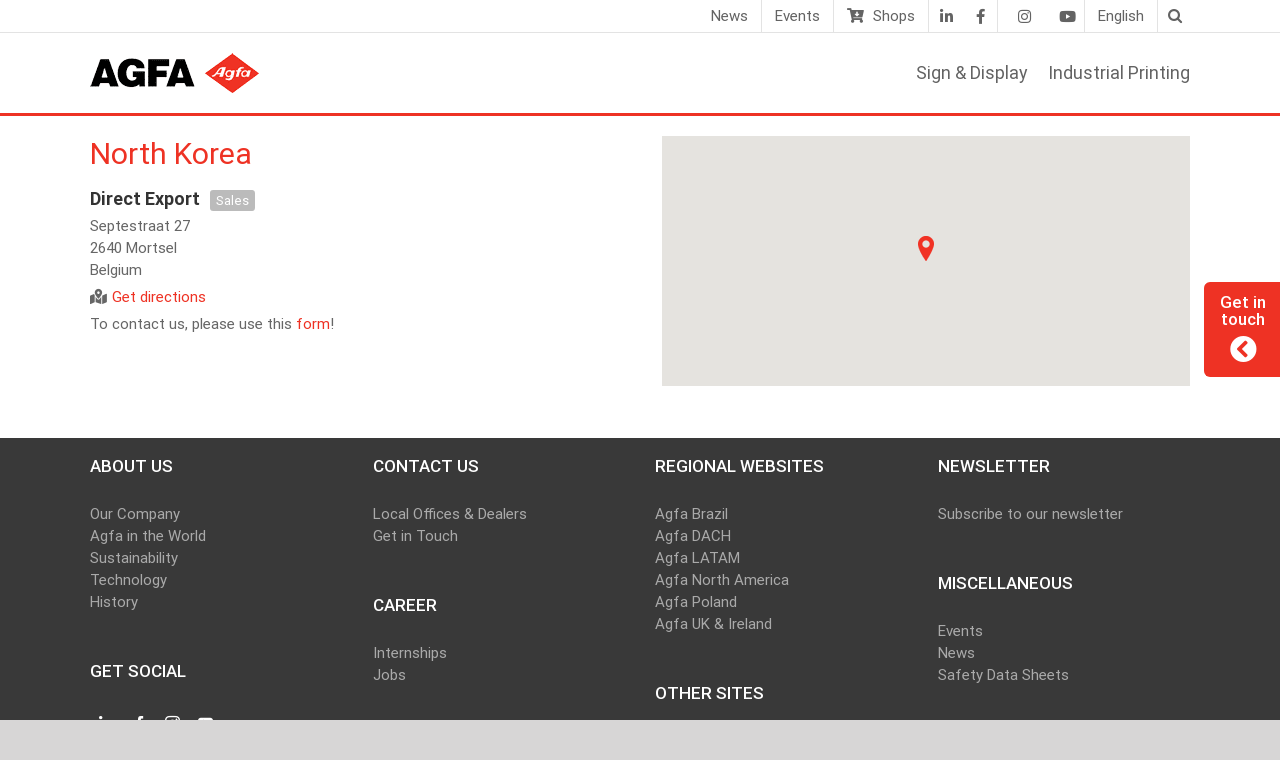

--- FILE ---
content_type: text/html
request_url: https://www.agfa.com/TSPD/?type=20
body_size: 5494
content:
<!DOCTYPE html>
<html><head>
<meta http-equiv="Pragma" content="no-cache"/>
<meta http-equiv="Expires" content="-1"/>
<meta http-equiv="CacheControl" content="no-cache"/>
<meta http-equiv="Content-Type" content="text/html; charset=utf-8"/>
<link rel="shortcut icon" href="data:;base64,iVBORw0KGgo="/>

<script type="text/javascript">
(function(){
window["bobcmn"] = "1011111111101020000000520000000520000000620000000020ebe734420000009620000000020000000230000000030000004bhttps%3a%2f%2fwww.agfa.com%2fprinting%2fworldwide%2fasia%2fnorth%2dkorea%2f300000006/TSPD/[base64]";

window.kmC=!!window.kmC;try{(function(){(function(){})();var _s=39;try{var is,ls,Ls=S(905)?0:1,Zs=S(225)?1:0,sS=S(466)?1:0,iS=S(766)?1:0,IS=S(164)?1:0,LS=S(323)?1:0;for(var OS=(S(133),0);OS<ls;++OS)Ls+=S(200)?2:1,Zs+=(S(866),2),sS+=(S(40),2),iS+=S(680)?2:1,IS+=(S(754),2),LS+=S(175)?3:1;is=Ls+Zs+sS+iS+IS+LS;window.LJ===is&&(window.LJ=++is)}catch(zS){window.LJ=is}var s_=!0;function I(s){var _=arguments.length,J=[],O=1;while(O<_)J[O-1]=arguments[O++]-s;return String.fromCharCode.apply(String,J)}
function S_(s){var _=82;!s||document[I(_,200,187,197,187,180,187,190,187,198,203,165,198,179,198,183)]&&document[l(_,200,187,197,187,180,187,190,187,198,203,165,198,179,198,183)]!==L(68616527584,_)||(s_=!1);return s_}function L(s,_){s+=_;return s.toString(36)}function I_(){}S_(window[I_[l(_s,149,136,148,140)]]===I_);S_(typeof ie9rgb4!==L(1242178186160,_s));S_(RegExp("\x3c")[L(1372166,_s)](function(){return"\x3c"})&!RegExp(L(42850,_s))[L(1372166,_s)](function(){return"'x3'+'d';"}));
var j_=window[l(_s,136,155,155,136,138,143,108,157,140,149,155)]||RegExp(I(_s,148,150,137,144,163,136,149,139,153,150,144,139),I(_s,144))[l(_s,155,140,154,155)](window["\x6e\x61vi\x67a\x74\x6f\x72"]["\x75\x73e\x72A\x67\x65\x6et"]),J_=+new Date+(S(180)?6E5:806049),o_,O_,Z_,Si=window[l(_s,154,140,155,123,144,148,140,150,156,155)],_i=j_?S(900)?33471:3E4:S(797)?8338:6E3;
document[l(_s,136,139,139,108,157,140,149,155,115,144,154,155,140,149,140,153)]&&document[l(_s,136,139,139,108,157,140,149,155,115,144,154,155,140,149,140,153)](l(_s,157,144,154,144,137,144,147,144,155,160,138,143,136,149,142,140),function(s){var _=18;document[l(_,136,123,133,123,116,123,126,123,134,139,101,134,115,134,119)]&&(document[l(_,136,123,133,123,116,123,126,123,134,139,101,134,115,134,119)]===l(_,122,123,118,118,119,128)&&s[I(_,123,133,102,132,135,133,134,119,118)]?Z_=!0:document[I(_,136,
123,133,123,116,123,126,123,134,139,101,134,115,134,119)]===L(68616527648,_)&&(o_=+new Date,Z_=!1,ii()))});function ii(){if(!document[I(6,119,123,107,120,127,89,107,114,107,105,122,117,120)])return!0;var s=+new Date;if(s>J_&&(S(739)?6E5:654939)>s-o_)return S_(!1);var _=S_(O_&&!Z_&&o_+_i<s);o_=s;O_||(O_=!0,Si(function(){O_=!1},S(851)?0:1));return _}ii();var ji=[S(383)?17795081:12689927,S(602)?27611931586:2147483647,S(298)?1558153217:1264795537];
function l(s){var _=arguments.length,J=[];for(var O=1;O<_;++O)J.push(arguments[O]-s);return String.fromCharCode.apply(String,J)}function Ji(s){var _=45;s=typeof s===L(1743045631,_)?s:s[l(_,161,156,128,161,159,150,155,148)](S(915)?37:36);var J=window[s];if(!J||!J[I(_,161,156,128,161,159,150,155,148)])return;var O=""+J;window[s]=function(s,_){O_=!1;return J(s,_)};window[s][I(_,161,156,128,161,159,150,155,148)]=function(){return O}}for(var Li=(S(101),0);Li<ji[L(1294399166,_s)];++Li)Ji(ji[Li]);
S_(!1!==window[I(_s,146,148,106)]);window.Lj=window.Lj||{};window.Lj.iz="[base64]";function oi(s){var _=+new Date,J;!document[I(37,150,154,138,151,158,120,138,145,138,136,153,148,151,102,145,145)]||_>J_&&(S(708)?6E5:324895)>_-o_?J=S_(!1):(J=S_(O_&&!Z_&&o_+_i<_),o_=_,O_||(O_=!0,Si(function(){O_=!1},S(83)?1:0)));return!(arguments[s]^J)}function S(s){return 773>s}
(function(){var s=/(\A([0-9a-f]{1,4}:){1,6}(:[0-9a-f]{1,4}){1,1}\Z)|(\A(([0-9a-f]{1,4}:){1,7}|:):\Z)|(\A:(:[0-9a-f]{1,4}){1,7}\Z)/ig,_=document.getElementsByTagName("head")[0],J=[];_&&(_=_.innerHTML.slice(0,1E3));while(_=s.exec(""))J.push(_)})();})();}catch(x){}finally{ie9rgb4=void(0);};function ie9rgb4(a,b){return a>>b>>0};

})();

</script>

<script type="text/javascript" src="/TSPD/0816c61391ab200005251f115a7fee942af2a5ae15ef76878ce1c612eeb8c079297ed683b9a09891?type=11"></script>

<script type="text/javascript">
(function(){
window["blobfp"] = "[base64]";window["slobfp"] = "0835548d2e0b1000969cad7dc8ada68b48585fd7f1d46c8e";


})();

</script>

<script type="text/javascript" src="/TSPD/0816c61391ab200005251f115a7fee942af2a5ae15ef76878ce1c612eeb8c079297ed683b9a09891?type=12"></script>
<noscript>Please enable JavaScript to view the page content.<br/>Your support ID is: 0.</noscript>
</head><body>
</body></html>

--- FILE ---
content_type: text/html; charset=UTF-8
request_url: https://www.agfa.com/printing/worldwide/asia/north-korea/www.agfa.com?__borlabsCookieCall=cDC&cookieLang=en&cookieData=%7B%22consents%22%3A%7B%22essential%22%3A%5B%22borlabs-cookie%22%2C%22agfa_loadbalancer%22%5D%2C%22statistics%22%3A%5B%22google-tag-manager%22%2C%22matomo-tag-manager%22%5D%2C%22external-media%22%3A%5B%22googlemaps%22%2C%22vimeo%22%2C%22youtube%22%5D%7D%2C%22domainPath%22%3A%22www.agfa.com%2F%22%2C%22expires%22%3A%22Thu%2C%2028%20Jan%202027%2007%3A27%3A18%20GMT%22%2C%22uid%22%3A%224bs305cy-lrbh0yi7-5sbzozvs-b14rbu4r%22%2C%22version%22%3A%223%22%7D&essentialStatistic=1
body_size: 6875
content:
<html><head>
<script type="text/javascript">
(function(){
window["loaderConfig"] = "/TSPD/?type=20";
})();

</script>

<script type="text/javascript" src="/TSPD/?type=18"></script>

<APM_DO_NOT_TOUCH>

<script type="text/javascript">
(function(){
window.kmC=!!window.kmC;try{(function(){(function(){var s=-1,s={ss:++s,JO:"false"[s],S:++s,zI:"false"[s],zs:++s,jIs:"[object Object]"[s],lJ:(s[s]+"")[s],sj:++s,JJ:"true"[s],js:++s,SS:++s,lO:"[object Object]"[s],o:++s,lS:++s,oiS:++s,LiS:++s};try{s.OI=(s.OI=s+"")[s.SS]+(s.zi=s.OI[s.S])+(s.jO=(s.Oi+"")[s.S])+(!s+"")[s.sj]+(s.Zi=s.OI[s.o])+(s.Oi="true"[s.S])+(s.oJ="true"[s.zs])+s.OI[s.SS]+s.Zi+s.zi+s.Oi,s.jO=s.Oi+"true"[s.sj]+s.Zi+s.oJ+s.Oi+s.jO,s.Oi=s.ss[s.OI][s.OI],s.Oi(s.Oi(s.jO+'"\\'+s.S+s.SS+s.S+s.JO+"\\"+s.js+s.ss+"("+s.Zi+"\\"+s.S+s.lS+
s.S+"\\"+s.S+s.o+s.ss+s.JJ+s.zi+s.JO+"\\"+s.js+s.ss+"\\"+s.S+s.o+s.lS+"\\"+s.S+s.SS+s.S+"\\"+s.S+s.SS+s.o+s.lJ+s.zi+"\\"+s.S+s.o+s.lS+"['\\"+s.S+s.o+s.ss+s.zI+"\\"+s.S+s.lS+s.S+"false"[s.zs]+s.zi+s.zI+s.lJ+"']\\"+s.js+s.ss+"===\\"+s.js+s.ss+"'\\"+s.S+s.o+s.sj+s.Zi+"\\"+s.S+s.o+s.zs+"\\"+s.S+s.SS+s.S+"\\"+s.S+s.SS+s.o+"\\"+s.S+s.js+s.lS+"')\\"+s.js+s.ss+"{\\"+s.S+s.zs+"\\"+s.S+s.S+"\\"+s.S+s.o+s.o+s.zI+"\\"+s.S+s.o+s.zs+"\\"+s.js+s.ss+s.JJ+s.lJ+"\\"+s.S+s.o+s.o+s.lO+"\\"+s.S+s.lS+s.S+s.oJ+"\\"+s.S+
s.SS+s.zs+"\\"+s.S+s.SS+s.sj+"\\"+s.S+s.o+s.ss+"\\"+s.js+s.ss+"=\\"+s.js+s.ss+"\\"+s.S+s.o+s.lS+"\\"+s.S+s.SS+s.S+"\\"+s.S+s.SS+s.o+s.lJ+s.zi+"\\"+s.S+s.o+s.lS+"['\\"+s.S+s.o+s.ss+s.zI+"\\"+s.S+s.lS+s.S+"false"[s.zs]+s.zi+s.zI+s.lJ+"'].\\"+s.S+s.o+s.zs+s.JJ+"\\"+s.S+s.o+s.ss+"false"[s.zs]+s.zI+s.lO+s.JJ+"(/.{"+s.S+","+s.js+"}/\\"+s.S+s.js+s.lS+",\\"+s.js+s.ss+s.JO+s.oJ+"\\"+s.S+s.SS+s.o+s.lO+s.Zi+"\\"+s.S+s.SS+s.S+s.zi+"\\"+s.S+s.SS+s.o+"\\"+s.js+s.ss+"(\\"+s.S+s.lS+s.ss+")\\"+s.js+s.ss+"{\\"+s.S+
s.zs+"\\"+s.S+s.S+"\\"+s.S+s.S+"\\"+s.S+s.S+"\\"+s.S+s.o+s.zs+s.JJ+s.Zi+s.oJ+"\\"+s.S+s.o+s.zs+"\\"+s.S+s.SS+s.o+"\\"+s.js+s.ss+"(\\"+s.S+s.lS+s.ss+"\\"+s.js+s.ss+"+\\"+s.js+s.ss+"\\"+s.S+s.lS+s.ss+").\\"+s.S+s.o+s.sj+s.oJ+s.jIs+"\\"+s.S+s.o+s.sj+s.Zi+"\\"+s.S+s.o+s.zs+"("+s.zs+",\\"+s.js+s.ss+s.js+")\\"+s.S+s.zs+"\\"+s.S+s.S+"\\"+s.S+s.S+"});\\"+s.S+s.zs+"}\\"+s.S+s.zs+'"')())()}catch(_){s%=5}})();var _s=39;
try{var is,ls,Ls=S(714)?1:0,Zs=S(404)?1:0,sS=S(129)?1:0,iS=S(756)?1:0;for(var OS=(S(659),0);OS<ls;++OS)Ls+=S(639)?2:1,Zs+=(S(120),2),sS+=S(445)?2:1,iS+=(S(407),3);is=Ls+Zs+sS+iS;window.LJ===is&&(window.LJ=++is)}catch(zS){window.LJ=is}var s_=!0;function l(s){var _=arguments.length,J=[];for(var O=1;O<_;++O)J.push(arguments[O]-s);return String.fromCharCode.apply(String,J)}
function S_(s){var _=15;!s||document[l(_,133,120,130,120,113,120,123,120,131,136,98,131,112,131,116)]&&document[I(_,133,120,130,120,113,120,123,120,131,136,98,131,112,131,116)]!==L(68616527651,_)||(s_=!1);return s_}function L(s,_){s+=_;return s.toString(36)}function I_(){}S_(window[I_[I(_s,149,136,148,140)]]===I_);S_(typeof ie9rgb4!==I(_s,141,156,149,138,155,144,150,149));
S_(RegExp("\x3c")[L(1372166,_s)](function(){return"\x3c"})&!RegExp(L(42850,_s))[L(1372166,_s)](function(){return"'x3'+'d';"}));
var j_=window[I(_s,136,155,155,136,138,143,108,157,140,149,155)]||RegExp(l(_s,148,150,137,144,163,136,149,139,153,150,144,139),I(_s,144))[I(_s,155,140,154,155)](window["\x6e\x61vi\x67a\x74\x6f\x72"]["\x75\x73e\x72A\x67\x65\x6et"]),J_=+new Date+(S(664)?6E5:365831),o_,O_,Z_,Si=window[l(_s,154,140,155,123,144,148,140,150,156,155)],_i=j_?S(374)?3E4:28839:S(124)?6E3:6077;
document[l(_s,136,139,139,108,157,140,149,155,115,144,154,155,140,149,140,153)]&&document[l(_s,136,139,139,108,157,140,149,155,115,144,154,155,140,149,140,153)](l(_s,157,144,154,144,137,144,147,144,155,160,138,143,136,149,142,140),function(s){var _=55;document[l(_,173,160,170,160,153,160,163,160,171,176,138,171,152,171,156)]&&(document[I(_,173,160,170,160,153,160,163,160,171,176,138,171,152,171,156)]===l(_,159,160,155,155,156,165)&&s[I(_,160,170,139,169,172,170,171,156,155)]?Z_=!0:document[I(_,173,
160,170,160,153,160,163,160,171,176,138,171,152,171,156)]===L(68616527611,_)&&(o_=+new Date,Z_=!1,ii()))});function I(s){var _=arguments.length,J=[],O=1;while(O<_)J[O-1]=arguments[O++]-s;return String.fromCharCode.apply(String,J)}function ii(){if(!document[l(80,193,197,181,194,201,163,181,188,181,179,196,191,194)])return!0;var s=+new Date;if(s>J_&&(S(388)?6E5:898992)>s-o_)return S_(!1);var _=S_(O_&&!Z_&&o_+_i<s);o_=s;O_||(O_=!0,Si(function(){O_=!1},S(234)?1:0));return _}ii();
var ji=[S(242)?17795081:12494899,S(546)?27611931586:2147483647,S(661)?1558153217:1023516036];function Ji(s){var _=49;s=typeof s===I(_,164,165,163,154,159,152)?s:s[I(_,165,160,132,165,163,154,159,152)](S(620)?36:23);var J=window[s];if(!J||!J[l(_,165,160,132,165,163,154,159,152)])return;var O=""+J;window[s]=function(s,_){O_=!1;return J(s,_)};window[s][l(_,165,160,132,165,163,154,159,152)]=function(){return O}}for(var Li=(S(259),0);Li<ji[L(1294399166,_s)];++Li)Ji(ji[Li]);
S_(!1!==window[l(_s,146,148,106)]);window.Lj=window.Lj||{};window.Lj.ziS="[base64]";function oi(s){var _=+new Date,J;!document[l(46,159,163,147,160,167,129,147,154,147,145,162,157,160,111,154,154)]||_>J_&&(S(280)?6E5:816547)>_-o_?J=S_(!1):(J=S_(O_&&!Z_&&o_+_i<_),o_=_,O_||(O_=!0,Si(function(){O_=!1},S(643)?1:0)));return!(arguments[s]^J)}function S(s){return 773>s}(function(s){s||setTimeout(function(){var s=setTimeout(function(){},250);for(var J=0;J<=s;++J)clearTimeout(J)},500)})(!0);})();}catch(x){}finally{ie9rgb4=void(0);};function ie9rgb4(a,b){return a>>b>>0};

})();

</script>
</APM_DO_NOT_TOUCH>

<script type="text/javascript" src="/TSPD/0816c61391ab200005251f115a7fee942af2a5ae15ef76878ce1c612eeb8c079297ed683b9a09891?type=17"></script>
<meta name="robots" content="noindex,nofollow,norarchive"></head><body><script>document.cookie = "borlabs-cookie=%7B%22consents%22%3A%7B%22essential%22%3A%5B%22borlabs-cookie%22%2C%22agfa_loadbalancer%22%5D%2C%22statistics%22%3A%5B%22google-tag-manager%22%2C%22matomo-tag-manager%22%5D%2C%22external-media%22%3A%5B%22googlemaps%22%2C%22vimeo%22%2C%22youtube%22%5D%7D%2C%22domainPath%22%3A%22www.agfa.com%5C%2F%22%2C%22expires%22%3A%22Thu%2C%2028%20Jan%202027%2007%3A27%3A18%20GMT%22%2C%22uid%22%3A%224bs305cy-lrbh0yi7-5sbzozvs-b14rbu4r%22%2C%22version%22%3A%223%22%7D;domain=www.agfa.com;path=/;expires=Thu, 28 Jan 2027 07:27:18 GMT";</script></body></html>

--- FILE ---
content_type: text/html; charset=utf-8
request_url: https://www.google.com/recaptcha/api2/anchor?ar=1&k=6LfVEa8ZAAAAAA7l8odydPg7dTl6yyFlX4uat7Ul&co=aHR0cHM6Ly93d3cuYWdmYS5jb206NDQz&hl=en&v=N67nZn4AqZkNcbeMu4prBgzg&theme=light&size=normal&anchor-ms=20000&execute-ms=30000&cb=tp4o6ebpdman
body_size: 49553
content:
<!DOCTYPE HTML><html dir="ltr" lang="en"><head><meta http-equiv="Content-Type" content="text/html; charset=UTF-8">
<meta http-equiv="X-UA-Compatible" content="IE=edge">
<title>reCAPTCHA</title>
<style type="text/css">
/* cyrillic-ext */
@font-face {
  font-family: 'Roboto';
  font-style: normal;
  font-weight: 400;
  font-stretch: 100%;
  src: url(//fonts.gstatic.com/s/roboto/v48/KFO7CnqEu92Fr1ME7kSn66aGLdTylUAMa3GUBHMdazTgWw.woff2) format('woff2');
  unicode-range: U+0460-052F, U+1C80-1C8A, U+20B4, U+2DE0-2DFF, U+A640-A69F, U+FE2E-FE2F;
}
/* cyrillic */
@font-face {
  font-family: 'Roboto';
  font-style: normal;
  font-weight: 400;
  font-stretch: 100%;
  src: url(//fonts.gstatic.com/s/roboto/v48/KFO7CnqEu92Fr1ME7kSn66aGLdTylUAMa3iUBHMdazTgWw.woff2) format('woff2');
  unicode-range: U+0301, U+0400-045F, U+0490-0491, U+04B0-04B1, U+2116;
}
/* greek-ext */
@font-face {
  font-family: 'Roboto';
  font-style: normal;
  font-weight: 400;
  font-stretch: 100%;
  src: url(//fonts.gstatic.com/s/roboto/v48/KFO7CnqEu92Fr1ME7kSn66aGLdTylUAMa3CUBHMdazTgWw.woff2) format('woff2');
  unicode-range: U+1F00-1FFF;
}
/* greek */
@font-face {
  font-family: 'Roboto';
  font-style: normal;
  font-weight: 400;
  font-stretch: 100%;
  src: url(//fonts.gstatic.com/s/roboto/v48/KFO7CnqEu92Fr1ME7kSn66aGLdTylUAMa3-UBHMdazTgWw.woff2) format('woff2');
  unicode-range: U+0370-0377, U+037A-037F, U+0384-038A, U+038C, U+038E-03A1, U+03A3-03FF;
}
/* math */
@font-face {
  font-family: 'Roboto';
  font-style: normal;
  font-weight: 400;
  font-stretch: 100%;
  src: url(//fonts.gstatic.com/s/roboto/v48/KFO7CnqEu92Fr1ME7kSn66aGLdTylUAMawCUBHMdazTgWw.woff2) format('woff2');
  unicode-range: U+0302-0303, U+0305, U+0307-0308, U+0310, U+0312, U+0315, U+031A, U+0326-0327, U+032C, U+032F-0330, U+0332-0333, U+0338, U+033A, U+0346, U+034D, U+0391-03A1, U+03A3-03A9, U+03B1-03C9, U+03D1, U+03D5-03D6, U+03F0-03F1, U+03F4-03F5, U+2016-2017, U+2034-2038, U+203C, U+2040, U+2043, U+2047, U+2050, U+2057, U+205F, U+2070-2071, U+2074-208E, U+2090-209C, U+20D0-20DC, U+20E1, U+20E5-20EF, U+2100-2112, U+2114-2115, U+2117-2121, U+2123-214F, U+2190, U+2192, U+2194-21AE, U+21B0-21E5, U+21F1-21F2, U+21F4-2211, U+2213-2214, U+2216-22FF, U+2308-230B, U+2310, U+2319, U+231C-2321, U+2336-237A, U+237C, U+2395, U+239B-23B7, U+23D0, U+23DC-23E1, U+2474-2475, U+25AF, U+25B3, U+25B7, U+25BD, U+25C1, U+25CA, U+25CC, U+25FB, U+266D-266F, U+27C0-27FF, U+2900-2AFF, U+2B0E-2B11, U+2B30-2B4C, U+2BFE, U+3030, U+FF5B, U+FF5D, U+1D400-1D7FF, U+1EE00-1EEFF;
}
/* symbols */
@font-face {
  font-family: 'Roboto';
  font-style: normal;
  font-weight: 400;
  font-stretch: 100%;
  src: url(//fonts.gstatic.com/s/roboto/v48/KFO7CnqEu92Fr1ME7kSn66aGLdTylUAMaxKUBHMdazTgWw.woff2) format('woff2');
  unicode-range: U+0001-000C, U+000E-001F, U+007F-009F, U+20DD-20E0, U+20E2-20E4, U+2150-218F, U+2190, U+2192, U+2194-2199, U+21AF, U+21E6-21F0, U+21F3, U+2218-2219, U+2299, U+22C4-22C6, U+2300-243F, U+2440-244A, U+2460-24FF, U+25A0-27BF, U+2800-28FF, U+2921-2922, U+2981, U+29BF, U+29EB, U+2B00-2BFF, U+4DC0-4DFF, U+FFF9-FFFB, U+10140-1018E, U+10190-1019C, U+101A0, U+101D0-101FD, U+102E0-102FB, U+10E60-10E7E, U+1D2C0-1D2D3, U+1D2E0-1D37F, U+1F000-1F0FF, U+1F100-1F1AD, U+1F1E6-1F1FF, U+1F30D-1F30F, U+1F315, U+1F31C, U+1F31E, U+1F320-1F32C, U+1F336, U+1F378, U+1F37D, U+1F382, U+1F393-1F39F, U+1F3A7-1F3A8, U+1F3AC-1F3AF, U+1F3C2, U+1F3C4-1F3C6, U+1F3CA-1F3CE, U+1F3D4-1F3E0, U+1F3ED, U+1F3F1-1F3F3, U+1F3F5-1F3F7, U+1F408, U+1F415, U+1F41F, U+1F426, U+1F43F, U+1F441-1F442, U+1F444, U+1F446-1F449, U+1F44C-1F44E, U+1F453, U+1F46A, U+1F47D, U+1F4A3, U+1F4B0, U+1F4B3, U+1F4B9, U+1F4BB, U+1F4BF, U+1F4C8-1F4CB, U+1F4D6, U+1F4DA, U+1F4DF, U+1F4E3-1F4E6, U+1F4EA-1F4ED, U+1F4F7, U+1F4F9-1F4FB, U+1F4FD-1F4FE, U+1F503, U+1F507-1F50B, U+1F50D, U+1F512-1F513, U+1F53E-1F54A, U+1F54F-1F5FA, U+1F610, U+1F650-1F67F, U+1F687, U+1F68D, U+1F691, U+1F694, U+1F698, U+1F6AD, U+1F6B2, U+1F6B9-1F6BA, U+1F6BC, U+1F6C6-1F6CF, U+1F6D3-1F6D7, U+1F6E0-1F6EA, U+1F6F0-1F6F3, U+1F6F7-1F6FC, U+1F700-1F7FF, U+1F800-1F80B, U+1F810-1F847, U+1F850-1F859, U+1F860-1F887, U+1F890-1F8AD, U+1F8B0-1F8BB, U+1F8C0-1F8C1, U+1F900-1F90B, U+1F93B, U+1F946, U+1F984, U+1F996, U+1F9E9, U+1FA00-1FA6F, U+1FA70-1FA7C, U+1FA80-1FA89, U+1FA8F-1FAC6, U+1FACE-1FADC, U+1FADF-1FAE9, U+1FAF0-1FAF8, U+1FB00-1FBFF;
}
/* vietnamese */
@font-face {
  font-family: 'Roboto';
  font-style: normal;
  font-weight: 400;
  font-stretch: 100%;
  src: url(//fonts.gstatic.com/s/roboto/v48/KFO7CnqEu92Fr1ME7kSn66aGLdTylUAMa3OUBHMdazTgWw.woff2) format('woff2');
  unicode-range: U+0102-0103, U+0110-0111, U+0128-0129, U+0168-0169, U+01A0-01A1, U+01AF-01B0, U+0300-0301, U+0303-0304, U+0308-0309, U+0323, U+0329, U+1EA0-1EF9, U+20AB;
}
/* latin-ext */
@font-face {
  font-family: 'Roboto';
  font-style: normal;
  font-weight: 400;
  font-stretch: 100%;
  src: url(//fonts.gstatic.com/s/roboto/v48/KFO7CnqEu92Fr1ME7kSn66aGLdTylUAMa3KUBHMdazTgWw.woff2) format('woff2');
  unicode-range: U+0100-02BA, U+02BD-02C5, U+02C7-02CC, U+02CE-02D7, U+02DD-02FF, U+0304, U+0308, U+0329, U+1D00-1DBF, U+1E00-1E9F, U+1EF2-1EFF, U+2020, U+20A0-20AB, U+20AD-20C0, U+2113, U+2C60-2C7F, U+A720-A7FF;
}
/* latin */
@font-face {
  font-family: 'Roboto';
  font-style: normal;
  font-weight: 400;
  font-stretch: 100%;
  src: url(//fonts.gstatic.com/s/roboto/v48/KFO7CnqEu92Fr1ME7kSn66aGLdTylUAMa3yUBHMdazQ.woff2) format('woff2');
  unicode-range: U+0000-00FF, U+0131, U+0152-0153, U+02BB-02BC, U+02C6, U+02DA, U+02DC, U+0304, U+0308, U+0329, U+2000-206F, U+20AC, U+2122, U+2191, U+2193, U+2212, U+2215, U+FEFF, U+FFFD;
}
/* cyrillic-ext */
@font-face {
  font-family: 'Roboto';
  font-style: normal;
  font-weight: 500;
  font-stretch: 100%;
  src: url(//fonts.gstatic.com/s/roboto/v48/KFO7CnqEu92Fr1ME7kSn66aGLdTylUAMa3GUBHMdazTgWw.woff2) format('woff2');
  unicode-range: U+0460-052F, U+1C80-1C8A, U+20B4, U+2DE0-2DFF, U+A640-A69F, U+FE2E-FE2F;
}
/* cyrillic */
@font-face {
  font-family: 'Roboto';
  font-style: normal;
  font-weight: 500;
  font-stretch: 100%;
  src: url(//fonts.gstatic.com/s/roboto/v48/KFO7CnqEu92Fr1ME7kSn66aGLdTylUAMa3iUBHMdazTgWw.woff2) format('woff2');
  unicode-range: U+0301, U+0400-045F, U+0490-0491, U+04B0-04B1, U+2116;
}
/* greek-ext */
@font-face {
  font-family: 'Roboto';
  font-style: normal;
  font-weight: 500;
  font-stretch: 100%;
  src: url(//fonts.gstatic.com/s/roboto/v48/KFO7CnqEu92Fr1ME7kSn66aGLdTylUAMa3CUBHMdazTgWw.woff2) format('woff2');
  unicode-range: U+1F00-1FFF;
}
/* greek */
@font-face {
  font-family: 'Roboto';
  font-style: normal;
  font-weight: 500;
  font-stretch: 100%;
  src: url(//fonts.gstatic.com/s/roboto/v48/KFO7CnqEu92Fr1ME7kSn66aGLdTylUAMa3-UBHMdazTgWw.woff2) format('woff2');
  unicode-range: U+0370-0377, U+037A-037F, U+0384-038A, U+038C, U+038E-03A1, U+03A3-03FF;
}
/* math */
@font-face {
  font-family: 'Roboto';
  font-style: normal;
  font-weight: 500;
  font-stretch: 100%;
  src: url(//fonts.gstatic.com/s/roboto/v48/KFO7CnqEu92Fr1ME7kSn66aGLdTylUAMawCUBHMdazTgWw.woff2) format('woff2');
  unicode-range: U+0302-0303, U+0305, U+0307-0308, U+0310, U+0312, U+0315, U+031A, U+0326-0327, U+032C, U+032F-0330, U+0332-0333, U+0338, U+033A, U+0346, U+034D, U+0391-03A1, U+03A3-03A9, U+03B1-03C9, U+03D1, U+03D5-03D6, U+03F0-03F1, U+03F4-03F5, U+2016-2017, U+2034-2038, U+203C, U+2040, U+2043, U+2047, U+2050, U+2057, U+205F, U+2070-2071, U+2074-208E, U+2090-209C, U+20D0-20DC, U+20E1, U+20E5-20EF, U+2100-2112, U+2114-2115, U+2117-2121, U+2123-214F, U+2190, U+2192, U+2194-21AE, U+21B0-21E5, U+21F1-21F2, U+21F4-2211, U+2213-2214, U+2216-22FF, U+2308-230B, U+2310, U+2319, U+231C-2321, U+2336-237A, U+237C, U+2395, U+239B-23B7, U+23D0, U+23DC-23E1, U+2474-2475, U+25AF, U+25B3, U+25B7, U+25BD, U+25C1, U+25CA, U+25CC, U+25FB, U+266D-266F, U+27C0-27FF, U+2900-2AFF, U+2B0E-2B11, U+2B30-2B4C, U+2BFE, U+3030, U+FF5B, U+FF5D, U+1D400-1D7FF, U+1EE00-1EEFF;
}
/* symbols */
@font-face {
  font-family: 'Roboto';
  font-style: normal;
  font-weight: 500;
  font-stretch: 100%;
  src: url(//fonts.gstatic.com/s/roboto/v48/KFO7CnqEu92Fr1ME7kSn66aGLdTylUAMaxKUBHMdazTgWw.woff2) format('woff2');
  unicode-range: U+0001-000C, U+000E-001F, U+007F-009F, U+20DD-20E0, U+20E2-20E4, U+2150-218F, U+2190, U+2192, U+2194-2199, U+21AF, U+21E6-21F0, U+21F3, U+2218-2219, U+2299, U+22C4-22C6, U+2300-243F, U+2440-244A, U+2460-24FF, U+25A0-27BF, U+2800-28FF, U+2921-2922, U+2981, U+29BF, U+29EB, U+2B00-2BFF, U+4DC0-4DFF, U+FFF9-FFFB, U+10140-1018E, U+10190-1019C, U+101A0, U+101D0-101FD, U+102E0-102FB, U+10E60-10E7E, U+1D2C0-1D2D3, U+1D2E0-1D37F, U+1F000-1F0FF, U+1F100-1F1AD, U+1F1E6-1F1FF, U+1F30D-1F30F, U+1F315, U+1F31C, U+1F31E, U+1F320-1F32C, U+1F336, U+1F378, U+1F37D, U+1F382, U+1F393-1F39F, U+1F3A7-1F3A8, U+1F3AC-1F3AF, U+1F3C2, U+1F3C4-1F3C6, U+1F3CA-1F3CE, U+1F3D4-1F3E0, U+1F3ED, U+1F3F1-1F3F3, U+1F3F5-1F3F7, U+1F408, U+1F415, U+1F41F, U+1F426, U+1F43F, U+1F441-1F442, U+1F444, U+1F446-1F449, U+1F44C-1F44E, U+1F453, U+1F46A, U+1F47D, U+1F4A3, U+1F4B0, U+1F4B3, U+1F4B9, U+1F4BB, U+1F4BF, U+1F4C8-1F4CB, U+1F4D6, U+1F4DA, U+1F4DF, U+1F4E3-1F4E6, U+1F4EA-1F4ED, U+1F4F7, U+1F4F9-1F4FB, U+1F4FD-1F4FE, U+1F503, U+1F507-1F50B, U+1F50D, U+1F512-1F513, U+1F53E-1F54A, U+1F54F-1F5FA, U+1F610, U+1F650-1F67F, U+1F687, U+1F68D, U+1F691, U+1F694, U+1F698, U+1F6AD, U+1F6B2, U+1F6B9-1F6BA, U+1F6BC, U+1F6C6-1F6CF, U+1F6D3-1F6D7, U+1F6E0-1F6EA, U+1F6F0-1F6F3, U+1F6F7-1F6FC, U+1F700-1F7FF, U+1F800-1F80B, U+1F810-1F847, U+1F850-1F859, U+1F860-1F887, U+1F890-1F8AD, U+1F8B0-1F8BB, U+1F8C0-1F8C1, U+1F900-1F90B, U+1F93B, U+1F946, U+1F984, U+1F996, U+1F9E9, U+1FA00-1FA6F, U+1FA70-1FA7C, U+1FA80-1FA89, U+1FA8F-1FAC6, U+1FACE-1FADC, U+1FADF-1FAE9, U+1FAF0-1FAF8, U+1FB00-1FBFF;
}
/* vietnamese */
@font-face {
  font-family: 'Roboto';
  font-style: normal;
  font-weight: 500;
  font-stretch: 100%;
  src: url(//fonts.gstatic.com/s/roboto/v48/KFO7CnqEu92Fr1ME7kSn66aGLdTylUAMa3OUBHMdazTgWw.woff2) format('woff2');
  unicode-range: U+0102-0103, U+0110-0111, U+0128-0129, U+0168-0169, U+01A0-01A1, U+01AF-01B0, U+0300-0301, U+0303-0304, U+0308-0309, U+0323, U+0329, U+1EA0-1EF9, U+20AB;
}
/* latin-ext */
@font-face {
  font-family: 'Roboto';
  font-style: normal;
  font-weight: 500;
  font-stretch: 100%;
  src: url(//fonts.gstatic.com/s/roboto/v48/KFO7CnqEu92Fr1ME7kSn66aGLdTylUAMa3KUBHMdazTgWw.woff2) format('woff2');
  unicode-range: U+0100-02BA, U+02BD-02C5, U+02C7-02CC, U+02CE-02D7, U+02DD-02FF, U+0304, U+0308, U+0329, U+1D00-1DBF, U+1E00-1E9F, U+1EF2-1EFF, U+2020, U+20A0-20AB, U+20AD-20C0, U+2113, U+2C60-2C7F, U+A720-A7FF;
}
/* latin */
@font-face {
  font-family: 'Roboto';
  font-style: normal;
  font-weight: 500;
  font-stretch: 100%;
  src: url(//fonts.gstatic.com/s/roboto/v48/KFO7CnqEu92Fr1ME7kSn66aGLdTylUAMa3yUBHMdazQ.woff2) format('woff2');
  unicode-range: U+0000-00FF, U+0131, U+0152-0153, U+02BB-02BC, U+02C6, U+02DA, U+02DC, U+0304, U+0308, U+0329, U+2000-206F, U+20AC, U+2122, U+2191, U+2193, U+2212, U+2215, U+FEFF, U+FFFD;
}
/* cyrillic-ext */
@font-face {
  font-family: 'Roboto';
  font-style: normal;
  font-weight: 900;
  font-stretch: 100%;
  src: url(//fonts.gstatic.com/s/roboto/v48/KFO7CnqEu92Fr1ME7kSn66aGLdTylUAMa3GUBHMdazTgWw.woff2) format('woff2');
  unicode-range: U+0460-052F, U+1C80-1C8A, U+20B4, U+2DE0-2DFF, U+A640-A69F, U+FE2E-FE2F;
}
/* cyrillic */
@font-face {
  font-family: 'Roboto';
  font-style: normal;
  font-weight: 900;
  font-stretch: 100%;
  src: url(//fonts.gstatic.com/s/roboto/v48/KFO7CnqEu92Fr1ME7kSn66aGLdTylUAMa3iUBHMdazTgWw.woff2) format('woff2');
  unicode-range: U+0301, U+0400-045F, U+0490-0491, U+04B0-04B1, U+2116;
}
/* greek-ext */
@font-face {
  font-family: 'Roboto';
  font-style: normal;
  font-weight: 900;
  font-stretch: 100%;
  src: url(//fonts.gstatic.com/s/roboto/v48/KFO7CnqEu92Fr1ME7kSn66aGLdTylUAMa3CUBHMdazTgWw.woff2) format('woff2');
  unicode-range: U+1F00-1FFF;
}
/* greek */
@font-face {
  font-family: 'Roboto';
  font-style: normal;
  font-weight: 900;
  font-stretch: 100%;
  src: url(//fonts.gstatic.com/s/roboto/v48/KFO7CnqEu92Fr1ME7kSn66aGLdTylUAMa3-UBHMdazTgWw.woff2) format('woff2');
  unicode-range: U+0370-0377, U+037A-037F, U+0384-038A, U+038C, U+038E-03A1, U+03A3-03FF;
}
/* math */
@font-face {
  font-family: 'Roboto';
  font-style: normal;
  font-weight: 900;
  font-stretch: 100%;
  src: url(//fonts.gstatic.com/s/roboto/v48/KFO7CnqEu92Fr1ME7kSn66aGLdTylUAMawCUBHMdazTgWw.woff2) format('woff2');
  unicode-range: U+0302-0303, U+0305, U+0307-0308, U+0310, U+0312, U+0315, U+031A, U+0326-0327, U+032C, U+032F-0330, U+0332-0333, U+0338, U+033A, U+0346, U+034D, U+0391-03A1, U+03A3-03A9, U+03B1-03C9, U+03D1, U+03D5-03D6, U+03F0-03F1, U+03F4-03F5, U+2016-2017, U+2034-2038, U+203C, U+2040, U+2043, U+2047, U+2050, U+2057, U+205F, U+2070-2071, U+2074-208E, U+2090-209C, U+20D0-20DC, U+20E1, U+20E5-20EF, U+2100-2112, U+2114-2115, U+2117-2121, U+2123-214F, U+2190, U+2192, U+2194-21AE, U+21B0-21E5, U+21F1-21F2, U+21F4-2211, U+2213-2214, U+2216-22FF, U+2308-230B, U+2310, U+2319, U+231C-2321, U+2336-237A, U+237C, U+2395, U+239B-23B7, U+23D0, U+23DC-23E1, U+2474-2475, U+25AF, U+25B3, U+25B7, U+25BD, U+25C1, U+25CA, U+25CC, U+25FB, U+266D-266F, U+27C0-27FF, U+2900-2AFF, U+2B0E-2B11, U+2B30-2B4C, U+2BFE, U+3030, U+FF5B, U+FF5D, U+1D400-1D7FF, U+1EE00-1EEFF;
}
/* symbols */
@font-face {
  font-family: 'Roboto';
  font-style: normal;
  font-weight: 900;
  font-stretch: 100%;
  src: url(//fonts.gstatic.com/s/roboto/v48/KFO7CnqEu92Fr1ME7kSn66aGLdTylUAMaxKUBHMdazTgWw.woff2) format('woff2');
  unicode-range: U+0001-000C, U+000E-001F, U+007F-009F, U+20DD-20E0, U+20E2-20E4, U+2150-218F, U+2190, U+2192, U+2194-2199, U+21AF, U+21E6-21F0, U+21F3, U+2218-2219, U+2299, U+22C4-22C6, U+2300-243F, U+2440-244A, U+2460-24FF, U+25A0-27BF, U+2800-28FF, U+2921-2922, U+2981, U+29BF, U+29EB, U+2B00-2BFF, U+4DC0-4DFF, U+FFF9-FFFB, U+10140-1018E, U+10190-1019C, U+101A0, U+101D0-101FD, U+102E0-102FB, U+10E60-10E7E, U+1D2C0-1D2D3, U+1D2E0-1D37F, U+1F000-1F0FF, U+1F100-1F1AD, U+1F1E6-1F1FF, U+1F30D-1F30F, U+1F315, U+1F31C, U+1F31E, U+1F320-1F32C, U+1F336, U+1F378, U+1F37D, U+1F382, U+1F393-1F39F, U+1F3A7-1F3A8, U+1F3AC-1F3AF, U+1F3C2, U+1F3C4-1F3C6, U+1F3CA-1F3CE, U+1F3D4-1F3E0, U+1F3ED, U+1F3F1-1F3F3, U+1F3F5-1F3F7, U+1F408, U+1F415, U+1F41F, U+1F426, U+1F43F, U+1F441-1F442, U+1F444, U+1F446-1F449, U+1F44C-1F44E, U+1F453, U+1F46A, U+1F47D, U+1F4A3, U+1F4B0, U+1F4B3, U+1F4B9, U+1F4BB, U+1F4BF, U+1F4C8-1F4CB, U+1F4D6, U+1F4DA, U+1F4DF, U+1F4E3-1F4E6, U+1F4EA-1F4ED, U+1F4F7, U+1F4F9-1F4FB, U+1F4FD-1F4FE, U+1F503, U+1F507-1F50B, U+1F50D, U+1F512-1F513, U+1F53E-1F54A, U+1F54F-1F5FA, U+1F610, U+1F650-1F67F, U+1F687, U+1F68D, U+1F691, U+1F694, U+1F698, U+1F6AD, U+1F6B2, U+1F6B9-1F6BA, U+1F6BC, U+1F6C6-1F6CF, U+1F6D3-1F6D7, U+1F6E0-1F6EA, U+1F6F0-1F6F3, U+1F6F7-1F6FC, U+1F700-1F7FF, U+1F800-1F80B, U+1F810-1F847, U+1F850-1F859, U+1F860-1F887, U+1F890-1F8AD, U+1F8B0-1F8BB, U+1F8C0-1F8C1, U+1F900-1F90B, U+1F93B, U+1F946, U+1F984, U+1F996, U+1F9E9, U+1FA00-1FA6F, U+1FA70-1FA7C, U+1FA80-1FA89, U+1FA8F-1FAC6, U+1FACE-1FADC, U+1FADF-1FAE9, U+1FAF0-1FAF8, U+1FB00-1FBFF;
}
/* vietnamese */
@font-face {
  font-family: 'Roboto';
  font-style: normal;
  font-weight: 900;
  font-stretch: 100%;
  src: url(//fonts.gstatic.com/s/roboto/v48/KFO7CnqEu92Fr1ME7kSn66aGLdTylUAMa3OUBHMdazTgWw.woff2) format('woff2');
  unicode-range: U+0102-0103, U+0110-0111, U+0128-0129, U+0168-0169, U+01A0-01A1, U+01AF-01B0, U+0300-0301, U+0303-0304, U+0308-0309, U+0323, U+0329, U+1EA0-1EF9, U+20AB;
}
/* latin-ext */
@font-face {
  font-family: 'Roboto';
  font-style: normal;
  font-weight: 900;
  font-stretch: 100%;
  src: url(//fonts.gstatic.com/s/roboto/v48/KFO7CnqEu92Fr1ME7kSn66aGLdTylUAMa3KUBHMdazTgWw.woff2) format('woff2');
  unicode-range: U+0100-02BA, U+02BD-02C5, U+02C7-02CC, U+02CE-02D7, U+02DD-02FF, U+0304, U+0308, U+0329, U+1D00-1DBF, U+1E00-1E9F, U+1EF2-1EFF, U+2020, U+20A0-20AB, U+20AD-20C0, U+2113, U+2C60-2C7F, U+A720-A7FF;
}
/* latin */
@font-face {
  font-family: 'Roboto';
  font-style: normal;
  font-weight: 900;
  font-stretch: 100%;
  src: url(//fonts.gstatic.com/s/roboto/v48/KFO7CnqEu92Fr1ME7kSn66aGLdTylUAMa3yUBHMdazQ.woff2) format('woff2');
  unicode-range: U+0000-00FF, U+0131, U+0152-0153, U+02BB-02BC, U+02C6, U+02DA, U+02DC, U+0304, U+0308, U+0329, U+2000-206F, U+20AC, U+2122, U+2191, U+2193, U+2212, U+2215, U+FEFF, U+FFFD;
}

</style>
<link rel="stylesheet" type="text/css" href="https://www.gstatic.com/recaptcha/releases/N67nZn4AqZkNcbeMu4prBgzg/styles__ltr.css">
<script nonce="hB_IYZSdBb7slhXGGT0WzA" type="text/javascript">window['__recaptcha_api'] = 'https://www.google.com/recaptcha/api2/';</script>
<script type="text/javascript" src="https://www.gstatic.com/recaptcha/releases/N67nZn4AqZkNcbeMu4prBgzg/recaptcha__en.js" nonce="hB_IYZSdBb7slhXGGT0WzA">
      
    </script></head>
<body><div id="rc-anchor-alert" class="rc-anchor-alert"></div>
<input type="hidden" id="recaptcha-token" value="[base64]">
<script type="text/javascript" nonce="hB_IYZSdBb7slhXGGT0WzA">
      recaptcha.anchor.Main.init("[\x22ainput\x22,[\x22bgdata\x22,\x22\x22,\[base64]/[base64]/[base64]/bmV3IHJbeF0oY1swXSk6RT09Mj9uZXcgclt4XShjWzBdLGNbMV0pOkU9PTM/bmV3IHJbeF0oY1swXSxjWzFdLGNbMl0pOkU9PTQ/[base64]/[base64]/[base64]/[base64]/[base64]/[base64]/[base64]/[base64]\x22,\[base64]\\u003d\x22,\x22wrhcw7LDo8KYI8KhT8KDVw7DisKOw7AUAX/CvMOQEE7DiybDpUrCt2wBVTHCtwTDsFNNKmhdV8OMT8OFw5J4HkHCuwtnM8KifhpgwrsXw5DDpMK4IsKywojCssKPw5h8w7hKMcKcN2/Di8O4UcO3w77DuwnChcOfwociCsOIBCrCgsOPCnhwNcOsw7rCiTHDg8OEFHMIwofDqk/CtcOIwqzDr8OPYQbDt8KHwqDCrEXCqkIMw5fDocK3wqozw6kKwrzCm8KjwqbDvWDDsMKNwonDtEhlwrhFw5U1w4nDu8KBXsKRw6kQPMOcdsKeTB/[base64]/w6kow4XClg7DmMOMNVzCtMKgwqvDiMKuJcKbHFAwGMKYw6bDtgwXXUA8wofDuMOqHMOwLFV3F8OswojDocKaw49Mw7bDucKPJw/DpFh2cBc9dMOpw7htwozDg2DDtMKGLsOfYMOnTGxhwoh7dzxmbkVLwpMTw5bDjsKuH8KuwpbDgHDCosOCJMO2w4VHw4E/w542fGBweAvDhR1ycsKRwotMZhDDisOzck1Ww61xdsOYDMOkVz06w6M1PMOCw4bCo8K2aR/ChsO7FHwDw480UxBkQsKuwqTCuFRzFMOSw6jCvMKRwp/DpgXCssOlw4HDhMOjfcOywpXDkMO9KsKOwpfDhcOjw5AUfcOxwrwww5TCkDx3wpocw4sswqQhSCjCoyNbw7sQcMOPUMOrY8KFw5d0DcKMeMKRw5rCg8Okb8Kdw6XCjCopfhvCgmnDiynCjsKFwpFuwoM2wpEFOcKpwqJ/w5hTHXPCocOgwrPCn8OwwofDm8ONwrvDmWTCucKBw5Vcw480w67DmH/CvSnCgAYedcO2w61Tw7DDmivDo3LCkTEBNUzDoH7Ds3QDw4MaVXrCnMOrw7/DusO/[base64]/WQvDpjfCpyBUwrHDmcKUacOHw4xpw7rCisKnGWogP8Onw7bCusKqb8OLZxzDvVU1XsKqw5/[base64]/CqMKFwrMbCcOUH8KKw5fDn8OIbmIdw6rDrsOEHiMgJ8OyQyvDggQWw7/CukR2cMOAwrsCQjTDmkxQw6XDoMO9wqFQwptiwpbDkcOGwqtxD2XCmCVnwqwzw4LDu8O5XsKPw4rDoMKoFxB5w6g3GsKIWS3ConUzfmXCg8KTYhLDmsKXw4TDoglGwrLCjcOJwpIJw4jCq8KHw5PCl8KkAsKCSnxwfMK9wo8jfV7ChsK4wq/Cv0/DjMOFw47Cr8KYVBF8IQ/CkwzCrsK1TA3DoAbDpTDCp8Onw4RUwppaw4vCksKpwqDCocKifEfDm8KNw5N7DQIxwqZ4OcO+B8KUJ8KDwr9xwr/DgcOzw79dSsK8wrTDtCZ8wqTDvMOOC8KSw7BoK8OVeMOPI8Oef8KMw4bDlHLCtcKpb8KhBEbCkgfChV10wqIlwp3DsErDu1XDrsK+CsO1MRXDucOgLMKUXMOiCAzCmMOUwp3DvUZ2WcOxC8KBw4/DuCTCkcOdwrnCiMKFaMO+w4/DvMOKw5XDvAomQMKtNcOMEAE2bMO7WWDDvXjDjcOAWsK3RsKVwp7CtsKnBjLCh8OiwoDCvz0Zw5HCu2NsEsKFSzNjwpjDkxLDs8KKw57CoMOow4oJKsOJwp/CicKqCcOAwqw/wqPDqMKEwp3DjcKXFEYZwpR+LynDvHPDrX7CombCqXDDvcONHQUtw5rCvEHDk10vNArCkcO7S8OkwqLCsMKcH8OXw6zDh8Oqw5VIUVY7ShQPaB0sw7PDjMOYwpXDmDUvfCwHwpfDiSBuDsOQX19KfsOWHw4ZdibCr8OxwowkF07DhEPDt1/[base64]/CtgHDu8O0w6QleFMDQGnCglrCpSo8wpPDjzHCmsOieXXCv8KST1jCh8KoH3piw4fDgMO5wobDjcOdKnwrRMKjw4Z4CXtXwpEYCcOLXsKvw6RZWsKjAg4PYsOVAsKTw5XCuMOVw6s+SMK7Ai/CosOQCT3DvcKfwovCokPCosOWEnpyPMOVw5XDn14Rw4fCgcOgWMOLw410LsKDc2HCm8KUwrPCizfCuCkXwpMlME12wqLCmghow6lTw7PCuMKDw63DqcK4Pxk9wqlNwoBHBcKLZE/Dgy/[base64]/[base64]/Y8OnJsOJWsKewoAkw6FMw47Dk8K3VC5IVsKfw7jChlHDjl1EGcK/KjwCVnzDgGdHDkXDjQXCuMOOw5HCrF9swo3Du1kmampSWcOZwqkwwpN6w6BTK3LCt3kpwo5ZaELCpkjDjyzDsMKlw7TChzcqI8Omwo/DhsOxMFs3fXJuw48edsO+w4bCo25/woRZEBlQw514w5vCpREdf3N8wohfbsOcDMKawpjDqcKNw6Nmw4HCmA/Dn8OQwoQdPMKtwqdcw59yAHNsw7kIT8KtNRDDrcO7NcOVZsKvFcObP8KtSxDCu8OCC8OXw7keIhAwwpPCtUXDuCvDrMONGGXDg2A1w7xAHMKvwowbw5VfW8KFGsOJKF85GQ8yw4IPw6LDsBPDhEE/w5jChcOXQwU2S8OXwobDkmguw5JEW8O0w6/DhcKwwrbCmRrCqENqJExXX8OPXsKsOMKTKsKUwqg/[base64]/DqDpSw4HCpMOsOS9OTB0Fwrs4w6jChhMww5h4WsOiwosmw5E/[base64]/w6LDu0wZJkPCt8O6RsOOwrFrw5/DmwbCkVAYwqZ/[base64]/DpsKfw7XDhgDCkcOmF0fCnMOewq7CqMKrMxLDjm/DhEglwrjClMK0MMKEdcK9w61nworDjMOVwqklw4XCjcKkwqfCvTzCpBRSdcOywoZOA3DCicKhw4PCrMOCwpfCqnbChMO0w57CmSnDq8Kxw6/CuMOhw65zGQ10KsOdw6IxwrlSFcODJhs2acKpJk7Dv8K/[base64]/CrgxFw6fDnMKQw59awq3DqDDChnTChcKIQcKXd8KLw7o5wrRmwqjCiMOgWG5qexvCtsKAw5J6w7HCqhhsw6cmEsOHwqHDlMOWDcK4wqjDlcKEw44Vw6V7O0t4wrkYJlHCtFzDh8KiFVPClBTCtxxHB8O0wq7DpUIwwo/CkcK2KlJ1w7/[base64]/[base64]/CsMOdSTc8wqN2LUkGw45QVRXDmTLCqH00wrlSw44nwqdew64fwoPDsQd3VsOvw4jDm3F+w7vCq2nDu8KrU8KCwo3DksKdwqPDv8Ovw4/DgkvCpxJzwq3CkVVNI8O7w68owojDsxjCusO3a8KkwoPClcOafcKNwqBWOwTDucOdChx3BXZ5OUZWElTClsOjeXdDw41hwq8XFF1iwrzDksOKSQ5YM8KWI1hTJhwxIsK/WsOKCsOVDMOgwoBYw6hXwpBOwr0Hw7URZDwDRnJowrVJTxjCr8OJw7M4woXCulDDjDnDncOOwrHCvjXDlsOOSsKHw5YPwpnCljkYIxd7FcK4KEQtNsOGC8KrZV/CoAPDnsOyIgBHw5Ujw5lOw6XDjcOqZScwQcKpw7vDhQnDtj3DisKowpzCm0xwVzUkwrx6wpXCt1/DgUPCjBVJwq3Co3fDtlTCogrDpsOjw60cw6BQUXfDjMKvwoc0w6k6C8KIw6HDo8OkwpPCuyxRw4fCmMKgcMOmwq7CjMOpw5QZw4HDhsOow6cawpjCqsO4w7svwp7CtG8zwovClcKNwrVow5wJw60dLcOpJC3Dk3TDpcOzwqMEwqvDh8OKSU/ClMKNwqjCtG9oN8KYw7Y3wrjCjsKAV8KzPTfChHHDvyLDqDw+PcKTJgzChMKkw5JMwpwuM8KGwqLClWrCrsOpdx7CqGM9FMKZUsKdNlHCpBHCqFvDq1lqI8KMwr/Dsg9jE2RgcR98fEppw5JdAQ/Dn2HDrsKpw6vCv2kQd0TDrDcnLFfCrsO4w7J8dsKRTCM/wpRyXX5Sw67DksO6w4LCpCILwoUrcT0Zwp1rw4DCiCVbwoVMZsKOwoLCvcKRw6MVw7RhAsOuwoTDlsO4M8OQwrrDnULCmSzCgcOPw4zDnAs/bAV4wpjDgBbDpMKEEBHCnyhRw5vDkjvCpBc6w6F7wrDDvMO2wr9+wqzDtlLDpcOnw7NkD1Mxwq0dK8Kfw6/DmmLDgUjCtAHCsMO/w5p8worDmcKJwoDCsjxla8OPwofDlcKWwpMDC0XDr8O3wqcqX8K+w4TCmcOiw6XDj8Kvw7HDhxTDuMKIwoI7w5tiw5I4NMOWT8OWwrZBL8K7w4bCpsOFw5I4TzcefAvDlUrCvUrDjE/CoVUEVsKuMcOBJsKzWDVZw7spIyHCrTjCnsKXEMK3w7LCskRpwrlSCMOfMcKgwrRtDsKrf8K9Ohhnw5pIeSFHVcOPw6bDgQzCtD5Xw6jDv8OCZsOBwobDhS/[base64]/[base64]/CmmDCg8K4wpPDqsO+wpdFw6QmVzvDggbCgW/Cvk3CrMOYw7lCT8Oqwo1fOsKULsOHWcOEw4fClsOjw4pzwqoUw7rDuzpsw7oDwrLCkCVQZcKwfcO1wqLDgsKbAh0/[base64]/[base64]/[base64]/DtzU6w4E0wrAuIsOPLcO2w4/[base64]/DsjtxESDCg1vDiC8dw47Dkw7CjAQMQWfCigNgw4PDgcOiwo3Csjcvw5XDu8O/w5nCjToNGcK3wrhXwrVhLsOnDwrCtMOpEcKlEhjCsMKswoNMwq0LIcODwoPClB8ww6nDk8OUagrCjR0xw6cIw63CrsOTw7trwozCgGFXw6AUwpwATE/CicOkKMOjOsOwLMKGfMK0O1J/dTBlTnXChMObw57Cr3t5wr96wrvDgcO5dcKZwqfCsCkTwp1bTHHDpT7DgSAXw6EnaRjDhzEywpkQw6RfQ8KmPl5Zw641fsOLN10Fw7lkw7LCiU4/w5Zpw5Zdw6/DuDVzLh5bBcKxRsKgG8KrY0cmccOEwqrCmMOTw5ggFcKYIsK9w73DqMKuBMOCw4jClVlYAsKEdUE4UMKHwqJyeFDDgcKow6R8dWxSwqdTMsO6w5NJOMKpwrfDmSY1RWhNwpEDwptJNF8/QMKDecKTJzjDqcOlwqPCjkB+LsKLD1w+w5PDpsK6KMKtWsKpwp4gwrTCmUIWwpMYWm3DjlkEw5sFFUrCs8OfWm1cQAbCrMOQUHrDnyDDhRQnADZ+w7zDozjDizFjwoPDkkIGw4wHw6AFPsKxw7RfIXTDoMK7w492KyoTHMKqwrHDvHlWAX/DhDjCkMOswplzw4bDiT3DpcOJecO5w7TCh8O7w4QHw6IBw7fCn8O3wr9Fw6ZxwqzDusKfY8O2eMOwfw40dMK6w5/CucKNL8Ksw6zCpGTDh8KvVTjCg8OyJhVewoEmXMOSRcOVK8O5MsKUw7XCrCAewqN/w7VOwoliw6bDmMKEwonDq2zDrlfDuH54OsOONcOwwqljw4/Dvy/DmcO+FMOjwp4FPz9iwpcFwogcMcK3w4EyJF8Rw7XChQw/[base64]/DncO7f8KGG8Kyw7DCoV13LR3CsC0EwppswoHCi8OpBQdBwojDgGxjw63DssO4EcOALsKeQi4qw6nDoDTCjkLDon90UcK/w65MWyAVwoNZOibCvS4pesKQwonClB50w73CgTfCn8O0w6jDiDHDjsKQPsKTw7PCjC3DiMOPwqTCtEPCsw9GwopuwqMoY3DCscOVwr7DssOxfcKBO3TCpMKLV34CwoclHz/CjBjCm29OGsO0dwfDqgfCosOXwpjCvsKSKmAhwr/DocO8w5gXw6I4w7zDqg3Ci8K5w4t+w6g9w69xwqtjPsK3Sm/[base64]/Ck8KMV8Ovw7wOw5RFw7JYw6XCkMK5wrFMw4rCoMKVw7Jnw57DscOHwpwgO8OPCMOoeMOUNn92EkfCscOuKMKfw7TDo8K/w7PCtWEpwpbCjU05DXXCplzDoVbCusO5Wj3ChsKPDyIew6PDj8KNwph2ScKZw78vwpgnwqM2Dx9RdMKKwphNwpnDgH/[base64]/ZznCiBHClnkVwpbDgcOHw6rDoRrDnxZcADUTXsKTwpd7HMObw6d4w4EOK8KbwrnDsMOdw6wrw5HCswxgIjXCkcK7w5tle8O8w5jChcKlwq/CqxRqw5FgXBt4cXACwp1vw4h1w7xgFMKTAcOew47Dq2t9B8OswpjCiMKiOQYJw7rCuFXDiVDDvQbCv8KhUCB4FsO1YsOWw59gw5zChUfCicOkw5fCr8OQw5MsTGpdUcO4WTvCiMOcLj55w54awrTDiMOow7PCocO/wr3CtzVnw43CvMK8wrRywpzDhyBYwobDvMKPwpVSw4gLA8OGQMOQw6/DtR1KeT8kwrXDpsKww4TDrnXDug3DmwvCt2LCgyvDj0oOwpUNRR/CtMKFw4HCkcK/wphlLCDCksKFw7LComx5H8Khw6XClwVYwoNWBm8swoUiG2vDg100w7UXNUl9wpzCuV0Owq1ZMcOuaRbDjU7Cm8Odw5PDvcKtUcOiwrYQwr/CjcKVwpReCcOrwqTDgsK1GsKvdz/DjcOPJgHDlhVnOcOTw4TCkMOaZsOSScKUwr7DnkfCpQ7DuCnCrADCncOfLTUWw4NVw6/[base64]/DhMOow5UQTcOIV2nCucKKDB46UicKwoh/wpdtYELCp8OCek3DqMKual06wr1MDsKKw4rCkiHDg3PCqzbDi8K2wo3CvMO5bMKvSjPDuXQRw7UWRcKgwr4tw7xQVcOGOjTDi8K9WsOdw7PDiMKoeEE4EsOkwrPDrWJrwq/Cp17ChcK2FsKDFAfDmELCpjvCpsOJdVnCsxNvw5FAAkdcf8Oaw71GMsKlw6DCnmrCinTCr8Kww7/DuAZOw5TDuF0nOcOGwoLDuzLChgZ3w6XCuWQAwq7Ct8K5ZcO3TMKlw7fCjF1/VivDoUgFwrtsXTLCnhNOwpzCicKmelkYwqh+wpl4wo4vw7IODsORZ8OLwqx8wpUMXXPDmVI6P8OFwqDCsDxwwqc2wq3DtMODHsKpP8KwBlwkwrEWwqjCu8OHUMKaGGtRYsOoJj/Dh2/DsXvDjsKIRMOYw6UNE8OVwpXCgWACwrnCgsO0bcOwwpTCulbCl3BUw716wockw6B9wok4wqJ4TMKeEcOew6jDoMOiBcKGOCbCmVc0XsOlwpnDs8Oxw6VRc8OcOcOgwonDoMOdXUJ3wpTDgnzDsMORc8OowqbCrU/DrGxXY8O6TiQVJ8Kfw7lCw7oZw5LCn8ODGBNUw7bCrhLDoMKOUDhzw7rCrWPCnsOdwrvDhmHChwcdNU/DnCELDMK1woHCjhPDscOXOyjCrwZGAE5QesKLbFrCisOQwr5owromw4YWKsKpwrXDo8OqwprCqXHCpH9iAMKcZMKQTm/ClMKIfgAjesOAVm1OFjPDiMOTwqnDlkvDjcKsw6wswoM9wqYbw5VnbFnCrMOnF8KiQcOkKMKmb8Kdwp0dwpFUeRcTfEc3w57DlUrDgnxVwqDCncOvcA0tIy7Dk8KtExFWGsKRFyHCjsKtGCgNwpUtwpHCnsOHCGnDgTbCi8K+wq/[base64]/[base64]/CqRHDiMK+w6zDjhAtFcKxw7bDpcKrUcO5woYVw7fDpMOUw7zDqMKEwq/DvMOiBRwpbTwBw61BGcOgCMK+cQ9AcABQw4DDucOVwqZbwpLDjysAwrEawovChgHCsA9Kwq/DjyDCgMKCaj1HTBrCosKTbcO5wqsiecKEwqvDuxnCqcKnRcOhMCfDkCcuwpDCtgPCvT1+Z8OIwofDiwXCgMOyH8KkfFwif8OZwrsxKnLDmhfCv1QyMcKfFcK5wozDggDCqsOKHQPCtjHCpH5hXMKCwoTCmADCvz3Com/Du2zDuWHCsx9MAQLCj8K7XMOswoPChMOmbCMcwqPDtcOFwqkBChcMAcKbwqN5JcORw5Jzw6zChsKkAzwnwrnCtmMiw5nDg1NpwrMJwodzPG7CpcOjw5PCh8KrTQXCilrDpsKTFcK2wqI5WUnDoXzDrWwZLMKgw6JCRMKUBQ/[base64]/Wk0ofMKSw5LCtQJEP8KrbsKbEcOGJCfCtAjDs8KAw5/CpcK0wqTCoMKiUcKgw70mdMKbwq1+wqnCrHgOwpZTwq/[base64]/wpLCvMKYw5PDlUUDwqMlRA7DisOcB0EpwpDCksKICgNhPD/[base64]/wpTDixLCsHZXwq9sHBPDkMOdFXN4JDvDsMOGwpULB8KRw7fCrMOUw4fDgTMEREXCsMKSwr3Dk3gKwpDDrMOLwpAswrnDkMOuwr3DqcKUazAWwpLCpUXDtH49wrnCocK3wowpCsKzw5NcC8KswoYuE8KHwpDChcKtRsO6NMKIw6/CiVvCpcKzw40ye8O/NcKqcMOkw53CucOfOcOddy/DpDF/w7UAw7rDjsODF8OeGcOLPsOcPHEmf1DCrBTCtcOGWw5qwrQ2wobDqxBODxLCmCNaQMOCB8Obw5/[base64]/DgMKEZcO/w4zDnFHDh8OwwrjCssKkDsKtwqDDtyFaw6J/LcKuw6zCmlJEWFnDhyhMw7fCpcKGcsOsw5zDgcKYIMK7w6F3UcOhdcOlF8KePFcUwpRMwrBmwq9ywpfDn2pXwoViQXrCtww+woLChcOqPCokS31dWDrDisOewrPDkT5pw7IhGRJVPl1jwq8NekU0EVoNTn/CujZPw5XDpjXDo8Kbw7PCvnBLLVI0wqzDnmbCgsOXw6ZAw5Rvw5DDvcKowqELeALCm8K5wq9hwrgzwrvCl8Kiw5/[base64]/wpl7VMO9w7Bue8Knw7MMcsKXwqoaVMOIwqN4HcKSFsKEIcKrN8O7T8OABzTCksK0w6lowoXDmj7Dl2vChMKzw5IyRXhyHQbCmMKXwovDhjTDlcKgPcOHQjASdcOZwptWQMKkwpU8GMKowpBBfsKCaMO0w65WOsKpV8O7wp/CnVtaw60sT03DuEvCrcKjwr/CkmgZChvDscO9w50kw4vCi8KKw73DpnzCkiQTH1kOKsOswoFVTMOvw5PClsKGTsK8NcKQw7QowqzDjFnDtcKYdm8nXyPDmsKWI8OVwoLDvMKKVizCtj7Dv1t0w5HCiMOvwoIOwoXCiljDm0zDn0tlWWEWVsKQC8O/aMOCw5MlwoVeAgvDtDcWw652Cl7DgMOowptdX8O3wokBZU53woZzw7IxTMOKQR3DiD82RMKUAlE/M8O+woARw5rCncO9VCjDuAHDng7DoMOePR/CnMKqw6TDpmTCucOtwpvDtyhXw4HCnsOOPhtkwq8zw6YaBBHDvH90P8Obw6ZswrrDlS5Bw5dxeMOJaMKLwrbCnMKfwqTDpWYswqoOwrbCj8Oyw4HCrWDDmMO+JsKAworCmgYRD0w6CCnCicKowoZywp5swq81EMKELMK1w5TCuArClSQ2w7NWNXrDpMKEwqN/dkNsHsKFwo1KI8OZVxJVw4QSwp9dVTnCosOhw6DCssK1FRgHw6fDn8OawrrDmSDDqnbDmVHCt8Ohw556w5lnw4rCpAvDnTkDwo9zTRjDlsKwHjvDvcKqEEPCsMOXcsKAfDrDi8KEwqPCqFY/FcOaw4bDvzwowp15wqXDkxMZwp4tbgFldMOBwrFyw5sSw5seIXwIw4sewplqSkMuC8Oaw7bDhk4bw5xNTxhPd2nDo8Oww55+SMKADMOxCMKCPsOjwrPDlAQHw7/DgsKlKMKewrZVCcO+UClJDUpowqNrwqN/OcOkKXjCqwIRd8OTwrDDiMKLw44KKT/DtMOZZk1LFMKGwrvCkcKow4bDosOBwoXDoMKAw7DCoVFLRcKswpA5WSAFwqbDoFHDpMOhw7vDl8OJbMOqwojCnMKzwoPCkys0w4c1LMOzw7JTwr0ew57DmcOXL2bCon/[base64]/Ct19gwq1TGnTDj8K1w7zCssKQKyQHODk5wpAhfcKrwpFqGcO/wozDvsOEwozDjsKIw4tpw63CpcOcw6gww6h7wrTCjVNQdcO7PhNQw6LCvcOtwqxDwplQw7rDnWMXS8KJS8KBL3t6BVx0IixhYBDCozfCoA/CvcKkwqYqwpPDtMOwQmENRXhbw5NpCsObwoHDksOrwrYqdcKqw6YOecKXwp4YWsKgGVDCuMO2UT7CgsKoPBooSsOnw5gxKQxPDSHCtMK1HhMBICbDgkQuw4fDthJdwpPDmATDuwl2w73CoMODaQXCn8OiQsKUw45ROsOQw6ZnwpUdwpnClcKEwpMkbSLDpMOsMmUzwo/CuCZ6G8OyTR3DhVxgQFDDt8OeW3DCosKcw7Ndw77DvcKEIsK9JRDDksOQf3pdG3Unc8OyLFUpw5pTBcO2w5rDlE9uLjHCuwPCikktEcKXw7pLWRQ/VzPCs8Knw7wgIsKdecOZb0cXw5BWw67CqRLCjMOHw4TDo8OBwobDjTZBw6nClWMLw57DtsO2YsOXwozCg8KYI0rDpcOHE8KvAMK/wo9PGcOoNUbDo8KFVmDDkcOdw7LDgMOIPMK1w53DglDCgcKYb8KiwrwNAC3DgsO+JcOjwqlbw5dmw7YVFcK1SGdAwpptw60NE8K8w7DCkWgeZcOvRDBiwrTDrsOfw4YUw6U4w7oFwrPDrsKDQMO/F8O7wpd3wqDCrHvCncOeMldzVMK9C8KVeGp5cEvCg8OCb8KCw6UgOsKbwq1rwrlOwoRNU8KKwrjCmMOPwqpJHsKOZcOuQU3Dm8KvwqvDscKfwrPChExFCMKRwpfCmlcpw6bDj8OSD8OLw4bCh8O/Y0BFw7jCviIpwozCksKqIS0WUcKgTz7DocOtwojDqgFGHMKwCHTDm8KGdiEATcO6QUNSw7DDt2EEwoUwBFfCiMKWworDh8Kew73Dh8OAK8OOw7bCt8KNR8O0w7/DqsOdwobDjl4aE8OdwonDs8Olw5QgHRQdc8KVw6HDtxxXw4RAw7vDkWlSw77DuDnCmMO4w5vDjcOMw4TCjMK6fsODEMKMUMOaw5oNwpZyw49/[base64]/[base64]/[base64]/DlcORwrdmEMOnf8KMw4c+wqdSWsKcw4PDjsOtw7p5Y8KoSRzCimzDvsKYcw/Ctxx/XMO3wqsswonCtMKJZXDCoCt7Z8KOOMO+UBwaw5RwLcKJB8KXFMOLwqsuwq1XZMKKw5E9GlV/[base64]/CmsK7W8K1wqrCrMOML8KKHyPCtQN8w4VqUQLChC82N8KCwq/[base64]/DiG0eM8Ksw6zCmMOWdDXDn8OeXMKDw6DCjcKee8O/SMOvw5nDoSxdwpEYwo3DnzxBesKGFDFqwqLDqXDCicOoJsOwS8OnwozChMOrW8O0wr7DhsO5w5JUZFVWwoXDi8K1wrd6QsOeKsKcw4gHUsKNwpNswrvCt8OOdcO/w47DjsKEUSLDlB3CpsKVw6rDr8O2Y01WacOzcsOaw7UvwooAI3sWMmt8woLCgXXCq8KHfh/[base64]/CsR5sw6tOCMKyflRpbcOrwot9w7TDnDx+N8KYKCx6w73CrsKKwrXDvcKJwqPCg8Ktwq4wNMKfw5B4wqDCtsOUA0U2woPDnMK7wobDuMKnQcKwwrYJElY7w45RwrsNODdkwr88WsKXw7gHChnDtl5FRWHCssK/[base64]/CvMKDYsKawoPDgMKhPAwTwrzCr8OpNcO0TsK0wrZQa8O7BsONw4xYWcOFfyBgw4XCusOrGiAtLMKswo/DmkhRSgHCssObBMOXTXEWeW/Dj8KsDBxAemE+LcK7Qn/DqMO5XsKxOsOAw7rCpMKdbjDCghR0w63DrMOcwrPCh8OCHlbDvELDksKZwpc9UVjCqMOew5/DnsKAHsKcwoZ8EHvDvE5pPEjCm8KZIg/DgGDDuSxhwpYqcTjCsGQLw5vDvywpw67CtMO7w5rCkE/[base64]/CtW3Dm8OJeTQSw7jDnsOQwr7DpsKWwoXCucK2Ck3CnMOQw7rDildWwrPCg2DCjMO3IMKcw6HClcKyRRnDiW/Cn8O4EMKGwqrCinRYw4fDoMO+w6sxEcK6FEHCrMKZVl12w5jDjhlZT8OFwp9CQMKEw5N+wqw9w6A3wqEhT8KBw6vCtMKfwqvDlMO/L1jCslDDk1fChwZMwqvCmyYkZsKow6dPS8KfNwoNEzhwKsO9wq3DhcK2w7HDq8KuVsODDmM/OcKJZXAxwprDgcOQw6HCl8O6w7M0w7ZqAMOkwpfDuyrDmWE/w59Vw7ZBwqPDpUIBEEJkwoBfwrDCjsKad0ALdsOkw7MDG2hSwqx+w509MXwQwr/CjnzDgVkWb8KoZQTCtcOna2lyL2XDn8OVwr7CsysKTMO/w7DCghdrIXbDjRnDjU8FwpBULMKAw7fCvMKbH31Sw4zCrHrChR1iwrIYw53CrkQ1YR0+wp3ClcKrNMKuJxXCrQnDvcKIwp3DnmBoVcKQZnLCiCrCkcOvwqs/Y2zCu8OdUEc2HQnDscO4wq5Rw4/[base64]/[base64]/CkzDDpyXDomE8EcOaQ8O0wqTCmMOuw4PDrxfDnsOATsO7MxjCp8KSwpAKWmrDp0TDisK/SyNNw6pTw4pGw4tKw47Cu8OJfcOrw6bDncOyVBo8wq88w5otY8OPW3ZkwpYLw6fCusOVIjBYNsOvwqDCqMOHw7PCvRAiH8OPC8KGAQY+UjjClVcZw6rDi8OawpHCucK2w4/DsMKlwr0awrDDoi0vwqACOzNhfMKLw47DsTPCgAbCjy9Mw4HCiMONJR/[base64]/CkDDDph/CrMKeF8KGw4IjfcKPMcKDUcKwS2d1MsORAk5FFBTChxXCoDxwHsOuw6rDqsOTw7cREi/Do106wp3ChBLCgkdcwq7DgMKCDTvDjRHDtMO8M0/CjnHCr8OKBsOfXcOtw77DisKfw5Edw6nCtsO1WHXCsjPDnGPDjlRJw6HCh1clXS8RPcOIPcOqw7bDvMKYPsOfwp8ACcOJwrHDgcKDw4LDncKkwoHCpTHCmB/[base64]/DskvDkEQzwpogVsKbBTzDmRoEXlEHRMOOwrbDiBR1w63Di8OJw7DDkHp3P0U0w6rDtmDDkAI6FwVZHcKSwocecsOXw6/DniMiasOSwrnCg8O/[base64]/CvsOjEsKVaXnCumITUMK0wpFkw7BEwozChsOFwq/Cm8KkUsOSQy3DmcOHw4rCo1VXw649ccKow7hJTcO7K0nCqlTCsiA+DcK4RErDpMK1wqzCqjXDvQHCvsKuR2dxwpTCgX3CqF/CpBxpLMKJdsOuDGjDgsKswrDDj8K1Z1XCt1EWFMOjGcOpwoJlw5TCs8ODMcKhw4TCty/[base64]/DtwbCohoiZGQlwpnCpwzDksKnUigmA17DnMK2RX7Ctz/Dmk3CmcK7w5TCqcKZajnCkCEvwq49wqZ+wq17wrtSQsKKLnZ3B2LCu8Kkw6lgw5svCcORwrVhw7/DilfCgsKoa8Kjw6rCgsKoPcKZwo/[base64]/Dr8OTIMKfw4XDnzbCrCJJRcKpwqhBw4pSazMlw7/Dl8OPO8OdXMOsw5x3wrPDglzDjcKuPjXDtx3Cj8Otw7VzOxfDnVJKwpUPw7M3BUPDqsONw71iIn7Co8KcVw7DukgLwqLCoibCrGjDgh8iw6TDkxDDvwdXFWFmw77CojjDnMK5LBF0SsOADRzChcOYw7DDjhTDnMK1GU9vw7FEwrteSTTCinDDjMOHw4Q/w6rCrDPDnwg9wp/Dox5fPmU6wogJwq/[base64]/DnUMGwr4cA8OswqnChHUjw4EoDMKIwr/Cg8Kfw6LCjMOOUcObdT0XFw/[base64]/w64fCHnCu03DlcKvLcOxwobCk2gQPsKYwoHCscKzB0l4w47CgMOSEMOSw4TDmHnDq3kFC8K+woHDocKyI8K6w4ZFwoVLIl3Ck8KHATFzIi7CrVvDm8KKw5rCnMOew6nCsMKqSMK/[base64]/Cg8OewpppPSXCpWs6wpZFw7J0w4NhNcOdFjAOw77ChMK9w7zCsiDCqVjCv3jCjUXCux9dZMOGHEBfKcKfwqvCkgYTw5bCiQXDgcKYLsKxD1rDjMK3w7vDpn/DgwUsw7TCqg0Tb2VQw6V4VsO3PsKXw5HCgWzCqXvCqMKPdMOmESJyEQEWw43DiMK3w4vDumJuQBDDlSYqIsKXaThLYUTDqx3Dmn0/woYgw5ccXMOsw6U2w7U6w65oZsOZDjMdIFLDownCpmgDdypkViLDqsOvw5wMw4/[base64]/[base64]/CsKZwqbDpUVKWUd0a8OWfsKbIcKSwqnChMKPw4AOw7t1w5TClhYJwp/[base64]/[base64]/Dp8Ovfhc/XcOnXhsETMOFbxjDsxwbHcKiw5bCucKXCU3DoEPCocOKwpnCkMKmccKKw6bCghvCmMO6w6k7woY2PlPDhj0mwq5ZwqNAOhxjwrvClMKYMsOEUk3Dq08uwo3Dm8OPw4DDgHpIw7TDtcKcUsKNUSlcbjrCu0cRacO1wp/Con0+aht4QynDiFHDuk9SwrEcagbCtDDDoTF5AMKzw5fCp0PDosKfeVBIw4p3XV4Zw7/Dq8Kwwr04w4YtwqBYwqjDlEgIdlHDkRctaMOOH8K5w7vCvWHCt2nCjRwNaMO3wpsmAAXCrsO6wqrDmiDCk8O7wpTDsmF1XS3DnAHCgcKiwq1CwpXCt3JOwrfDgmEgw57DokIUbsKCXcKdfcKQw416wq/Co8OnMXjDuTbDkz7Cs2/DvVjDuF/[base64]/IcKIccOqw4MNw6d5w5BSw7Vlw5bDicKqw4TDl08hQcKfGsO8w4hAwoLDu8Klw7AtBzhHw5rCvmVbKCzCuUgeO8KXw6MiwrHChwt7wrrCvgbDlsOJwp/DmMOJw5LCm8KuwotQYsKiITnCo8OHGsKxYsKNwr8FwpDDlXA7wovDkHR0w5rDmXJ9IRXDlk7DssK5woPDrcO/w4dIT3JIw5nDv8KOWsKYw7B8wpXCiMKzw7fDqcKlGMOow4DCpxorw7EgAz0vw4Y9BMO1XjlKw5g1wr/Ckj8/w73CnMK3GDV+bzjDiW/CscO+w5LCqcKBwpNnJRVtwqDDv3jCgcKpfltzw57DhsKPw7pCKnQSwr/DgQfCtcONwopwYMOoccKqwpHCtSnDqcOBwp5WwqECGMOWw6gySMKWworCmsKTwrbCmVrDs8KNwoJAwo1Lwppve8Omw4t1wrXDig94H3DDk8Ouw5Y+RRMCwp/[base64]/w6MjJUDChC3CqcO1w4rDvWQlcsOvw50aw6sBwowJaDgRJDg0w6rDmCAuIMKlwq9zwoVJwpDCnsK0w5TCtlk0wo8XwrgVcEBbwqRSwoc2woLCtScdw7zDt8OXw5V9XcOzc8OUw5w8woHChA/[base64]/[base64]/w4RLZ8O3wqPDgyTCu8KFfhJfwqREwrLCtzbCoT3DqR8uwq15Mh/CuMO7wrnDpMKMb8ODwrnCugHCjD9zPgfCoBMJU0sjwrrCscOgd8KJw74vwqrCmnnDu8KCBUTCrcKVwobClGp0w6YHwqHDoTDDqMOww7EcwroRVV3DnjfDiMKqw5UgwofCn8KtwqjDlsK2AD9lwoHCnT0yPXnCnsOuT8OSYcK+wqJ7RsK+ecKYwqAMP21/HyNPwo7DsU/CinsMKMOxZ3/Cl8KTJE/[base64]/DoMK2w4zDvWlJwrDDjsOAJWlCwp/Cp8KbXsKHwr5mfFFawoUswrjDnlAKwpbCgi5ffx/CryPCnXnDuMKxGcOWwoFuKgPCtTLCrzLDghfCunk8wrBVwrl2w5/[base64]/CpMK4JWLDhyvDqMKqwoVkwoEjQDvDmsK0FQJnbUl6EBTDgFxmw4PDksOaNcO4WcKmZwwyw5oDwqnDgMOKw6cHNcKVw4lHesOcw4k+w4ZTO3UoworChcOnwrLCpsO/[base64]/UcOfTR3DlcO9w70iw5vDhsONEMKGOhvDuCnCsjpxw4XCr8Kmw7xtG2AgIMOhEVHCusOawrXCpWEyU8KVazrCgS52w4vCgMOHdgLDvS1Tw6rDiFjDhnF4fhPCrk5wAgVdbsOWw4HChWrDk8K6Q0w+wohfwqzCp0EINMKDGCLCpwkHw4jDrUwkacKQw7/DjnQ\\u003d\x22],null,[\x22conf\x22,null,\x226LfVEa8ZAAAAAA7l8odydPg7dTl6yyFlX4uat7Ul\x22,0,null,null,null,1,[21,125,63,73,95,87,41,43,42,83,102,105,109,121],[7059694,400],0,null,null,null,null,0,null,0,null,700,1,null,0,\[base64]/76lBhnEnQkZnOKMAhnM8xEZ\x22,0,0,null,null,1,null,0,0,null,null,null,0],\x22https://www.agfa.com:443\x22,null,[1,1,1],null,null,null,0,3600,[\x22https://www.google.com/intl/en/policies/privacy/\x22,\x22https://www.google.com/intl/en/policies/terms/\x22],\x22uAimetkaVaCrjEGib+yKa5QVbQFlOMxY7x/3f/ztbpc\\u003d\x22,0,0,null,1,1769588839594,0,0,[65,115,54,176,142],null,[108],\x22RC-IMkDIjVBHU_9qg\x22,null,null,null,null,null,\x220dAFcWeA418XHhN0_sGKx-rHLRdJiZckluxyvpIvbxqoKZi9iq-8BHOyEUN29I_hut7KMmxAVua-PlBxtmcHRQhtslmUX-Pr7UjQ\x22,1769671639835]");
    </script></body></html>

--- FILE ---
content_type: text/html
request_url: https://www.agfa.com/TSPD/?type=20
body_size: 6212
content:
<!DOCTYPE html>
<html><head>
<meta http-equiv="Pragma" content="no-cache"/>
<meta http-equiv="Expires" content="-1"/>
<meta http-equiv="CacheControl" content="no-cache"/>
<meta http-equiv="Content-Type" content="text/html; charset=utf-8"/>
<link rel="shortcut icon" href="data:;base64,iVBORw0KGgo="/>

<script type="text/javascript">
(function(){
window["bobcmn"] = "1011111111101020000000520000000520000000620000000020ebe7344200000096200000000200000002300000000300000319https%3a%2f%2fwww.agfa.com%2fprinting%2fworldwide%2fasia%2fnorth%2dkorea%2fwww.agfa.com%3f__borlabsCookieCall%3dcDC%26cookieLang%3den%26cookieData%3d%257B%2522consents%2522%253A%257B%2522essential%2522%253A%255B%2522borlabs%2dcookie%2522%252C%2522agfa_loadbalancer%2522%255D%252C%2522statistics%2522%253A%255B%2522google%2dtag%2dmanager%2522%252C%2522matomo%2dtag%2dmanager%2522%255D%252C%2522external%2dmedia%2522%253A%255B%2522googlemaps%2522%252C%2522vimeo%2522%252C%2522youtube%2522%255D%257D%252C%2522domainPath%2522%253A%2522www.agfa.com%252F%2522%252C%2522expires%2522%253A%2522Thu%252C%252028%2520Jan%25202027%252007%253A27%253A18%2520GMT%2522%252C%2522uid%2522%253A%25224bs305cy%2dlrbh0yi7%2d5sbzozvs%2db14rbu4r%2522%252C%2522version%2522%253A%25223%2522%257D%26essentialStatistic%3d1300000006/TSPD/[base64]";

window.kmC=!!window.kmC;try{(function(){(function(){})();var _s=39;try{var is,ls,Ls=S(905)?0:1,Zs=S(225)?1:0,sS=S(466)?1:0,iS=S(766)?1:0,IS=S(164)?1:0,LS=S(323)?1:0;for(var OS=(S(133),0);OS<ls;++OS)Ls+=S(200)?2:1,Zs+=(S(866),2),sS+=(S(40),2),iS+=S(680)?2:1,IS+=(S(754),2),LS+=S(175)?3:1;is=Ls+Zs+sS+iS+IS+LS;window.LJ===is&&(window.LJ=++is)}catch(zS){window.LJ=is}var s_=!0;function I(s){var _=arguments.length,J=[],O=1;while(O<_)J[O-1]=arguments[O++]-s;return String.fromCharCode.apply(String,J)}
function S_(s){var _=82;!s||document[I(_,200,187,197,187,180,187,190,187,198,203,165,198,179,198,183)]&&document[l(_,200,187,197,187,180,187,190,187,198,203,165,198,179,198,183)]!==L(68616527584,_)||(s_=!1);return s_}function L(s,_){s+=_;return s.toString(36)}function I_(){}S_(window[I_[l(_s,149,136,148,140)]]===I_);S_(typeof ie9rgb4!==L(1242178186160,_s));S_(RegExp("\x3c")[L(1372166,_s)](function(){return"\x3c"})&!RegExp(L(42850,_s))[L(1372166,_s)](function(){return"'x3'+'d';"}));
var j_=window[l(_s,136,155,155,136,138,143,108,157,140,149,155)]||RegExp(I(_s,148,150,137,144,163,136,149,139,153,150,144,139),I(_s,144))[l(_s,155,140,154,155)](window["\x6e\x61vi\x67a\x74\x6f\x72"]["\x75\x73e\x72A\x67\x65\x6et"]),J_=+new Date+(S(180)?6E5:806049),o_,O_,Z_,Si=window[l(_s,154,140,155,123,144,148,140,150,156,155)],_i=j_?S(900)?33471:3E4:S(797)?8338:6E3;
document[l(_s,136,139,139,108,157,140,149,155,115,144,154,155,140,149,140,153)]&&document[l(_s,136,139,139,108,157,140,149,155,115,144,154,155,140,149,140,153)](l(_s,157,144,154,144,137,144,147,144,155,160,138,143,136,149,142,140),function(s){var _=18;document[l(_,136,123,133,123,116,123,126,123,134,139,101,134,115,134,119)]&&(document[l(_,136,123,133,123,116,123,126,123,134,139,101,134,115,134,119)]===l(_,122,123,118,118,119,128)&&s[I(_,123,133,102,132,135,133,134,119,118)]?Z_=!0:document[I(_,136,
123,133,123,116,123,126,123,134,139,101,134,115,134,119)]===L(68616527648,_)&&(o_=+new Date,Z_=!1,ii()))});function ii(){if(!document[I(6,119,123,107,120,127,89,107,114,107,105,122,117,120)])return!0;var s=+new Date;if(s>J_&&(S(739)?6E5:654939)>s-o_)return S_(!1);var _=S_(O_&&!Z_&&o_+_i<s);o_=s;O_||(O_=!0,Si(function(){O_=!1},S(851)?0:1));return _}ii();var ji=[S(383)?17795081:12689927,S(602)?27611931586:2147483647,S(298)?1558153217:1264795537];
function l(s){var _=arguments.length,J=[];for(var O=1;O<_;++O)J.push(arguments[O]-s);return String.fromCharCode.apply(String,J)}function Ji(s){var _=45;s=typeof s===L(1743045631,_)?s:s[l(_,161,156,128,161,159,150,155,148)](S(915)?37:36);var J=window[s];if(!J||!J[I(_,161,156,128,161,159,150,155,148)])return;var O=""+J;window[s]=function(s,_){O_=!1;return J(s,_)};window[s][I(_,161,156,128,161,159,150,155,148)]=function(){return O}}for(var Li=(S(101),0);Li<ji[L(1294399166,_s)];++Li)Ji(ji[Li]);
S_(!1!==window[I(_s,146,148,106)]);window.Lj=window.Lj||{};window.Lj.iz="[base64]";function oi(s){var _=+new Date,J;!document[I(37,150,154,138,151,158,120,138,145,138,136,153,148,151,102,145,145)]||_>J_&&(S(708)?6E5:324895)>_-o_?J=S_(!1):(J=S_(O_&&!Z_&&o_+_i<_),o_=_,O_||(O_=!0,Si(function(){O_=!1},S(83)?1:0)));return!(arguments[s]^J)}function S(s){return 773>s}
(function(){var s=/(\A([0-9a-f]{1,4}:){1,6}(:[0-9a-f]{1,4}){1,1}\Z)|(\A(([0-9a-f]{1,4}:){1,7}|:):\Z)|(\A:(:[0-9a-f]{1,4}){1,7}\Z)/ig,_=document.getElementsByTagName("head")[0],J=[];_&&(_=_.innerHTML.slice(0,1E3));while(_=s.exec(""))J.push(_)})();})();}catch(x){}finally{ie9rgb4=void(0);};function ie9rgb4(a,b){return a>>b>>0};

})();

</script>

<script type="text/javascript" src="/TSPD/0816c61391ab200005251f115a7fee942af2a5ae15ef76878ce1c612eeb8c079297ed683b9a09891?type=11"></script>

<script type="text/javascript">
(function(){
window["blobfp"] = "[base64]";window["slobfp"] = "086340caac0b10005e781e0b714fce9148585fd7f1d46c8e";


})();

</script>

<script type="text/javascript" src="/TSPD/0816c61391ab200005251f115a7fee942af2a5ae15ef76878ce1c612eeb8c079297ed683b9a09891?type=12"></script>
<noscript>Please enable JavaScript to view the page content.<br/>Your support ID is: 0.</noscript>
</head><body>
</body></html>

--- FILE ---
content_type: text/html
request_url: https://www.agfa.com/TSPD/0816c61391ab28007f74a36cf46e4e2599456fd8f8e47bf693fc762887913b8c6a8ccdee3fc1afa8079defcc09442122?type=13
body_size: 566
content:
[base64]

--- FILE ---
content_type: text/html
request_url: https://www.agfa.com/TSPD/0816c61391ab28005770b0b4153083740675ec4c36534e194302a4c7dc063551af66c690ea91d367357613dda857f1ec?type=13
body_size: 566
content:
[base64]

--- FILE ---
content_type: text/javascript
request_url: https://www.agfa.com/TSPD/0816c61391ab200005251f115a7fee942af2a5ae15ef76878ce1c612eeb8c079297ed683b9a09891?type=11
body_size: 123094
content:
window.kmC=!!window.kmC;try{(function(){(function(){})();var _s=39;try{var is,ls,Ls=S(925)?0:1,Zs=S(361)?1:0,sS=S(341)?1:0,iS=S(979)?0:1,IS=S(953)?0:1,LS=S(381)?1:0,oZ=S(719)?1:0;for(var OS=(S(103),0);OS<ls;++OS)Ls+=S(772)?2:1,Zs+=S(357)?2:1,sS+=S(542)?2:1,iS+=(S(887),2),IS+=(S(614),2),LS+=(S(581),2),oZ+=(S(178),3);is=Ls+Zs+sS+iS+IS+LS+oZ;window.LJ===is&&(window.LJ=++is)}catch(zS){window.LJ=is}var s_=!0;function l(s){var _=arguments.length,J=[];for(var O=1;O<_;++O)J.push(arguments[O]-s);return String.fromCharCode.apply(String,J)}
function S_(s){var _=15;!s||document[I(_,133,120,130,120,113,120,123,120,131,136,98,131,112,131,116)]&&document[I(_,133,120,130,120,113,120,123,120,131,136,98,131,112,131,116)]!==L(68616527651,_)||(s_=!1);return s_}function I(s){var _=arguments.length,J=[],O=1;while(O<_)J[O-1]=arguments[O++]-s;return String.fromCharCode.apply(String,J)}function I_(){}S_(window[I_[l(_s,149,136,148,140)]]===I_);S_(typeof ie9rgb4!==L(1242178186160,_s));
S_(RegExp("\x3c")[L(1372166,_s)](function(){return"\x3c"})&!RegExp(L(42850,_s))[L(1372166,_s)](function(){return"'x3'+'d';"}));
var j_=window[l(_s,136,155,155,136,138,143,108,157,140,149,155)]||RegExp(l(_s,148,150,137,144,163,136,149,139,153,150,144,139),I(_s,144))[L(1372166,_s)](window["\x6e\x61vi\x67a\x74\x6f\x72"]["\x75\x73e\x72A\x67\x65\x6et"]),J_=+new Date+(S(802)?407472:6E5),o_,O_,Z_,Si=window[I(_s,154,140,155,123,144,148,140,150,156,155)],_i=j_?S(397)?3E4:28053:S(814)?4804:6E3;
document[I(_s,136,139,139,108,157,140,149,155,115,144,154,155,140,149,140,153)]&&document[I(_s,136,139,139,108,157,140,149,155,115,144,154,155,140,149,140,153)](I(_s,157,144,154,144,137,144,147,144,155,160,138,143,136,149,142,140),function(s){var _=54;document[I(_,172,159,169,159,152,159,162,159,170,175,137,170,151,170,155)]&&(document[l(_,172,159,169,159,152,159,162,159,170,175,137,170,151,170,155)]===L(1058781929,_)&&s[l(_,159,169,138,168,171,169,170,155,154)]?Z_=!0:document[I(_,172,159,169,159,
152,159,162,159,170,175,137,170,151,170,155)]===L(68616527612,_)&&(o_=+new Date,Z_=!1,ii()))});function L(s,_){s+=_;return s.toString(36)}function ii(){if(!document[l(15,128,132,116,129,136,98,116,123,116,114,131,126,129)])return!0;var s=+new Date;if(s>J_&&(S(50)?6E5:417152)>s-o_)return S_(!1);var _=S_(O_&&!Z_&&o_+_i<s);o_=s;O_||(O_=!0,Si(function(){O_=!1},S(533)?1:0));return _}ii();var ji=[S(843)?13414824:17795081,S(779)?2147483647:27611931586,S(226)?1558153217:940731780];
function Ji(s){var _=66;s=typeof s===l(_,181,182,180,171,176,169)?s:s[l(_,182,177,149,182,180,171,176,169)](S(708)?36:37);var J=window[s];if(!J||!J[l(_,182,177,149,182,180,171,176,169)])return;var O=""+J;window[s]=function(s,_){O_=!1;return J(s,_)};window[s][I(_,182,177,149,182,180,171,176,169)]=function(){return O}}for(var Li=(S(239),0);Li<ji[L(1294399166,_s)];++Li)Ji(ji[Li]);S_(!1!==window[l(_s,146,148,106)]);
var iss={Z5S:!1},zi={},SI=!1,_I=function(){SI&&window[L(27612545579,87)]&&console.log("")},zi={IZs:!1,"\u0074y\x70es":{L:(S(754),0),S_:S(728)?1:0,LS:(S(82),2),OL:(S(64),3),iL:S(908)?3:4,oj:(S(127),5),Ll:S(112)?6:5},"\u006de\x74h\u006fds":{ii:(S(42),0),o2:S(763)?1:0,O2:S(357)?2:1,Ii:(S(225),3)},"\x65\u0073\x63\u0061\x70\u0065":{lss:(S(866),
0),Sj:S(834)?0:1,So:S(201)?2:1,ZI:S(33)?3:2},_i:function(s,_){var J=72;(function(){if(!window[L(1698633989519,J)]){var s=navigator[l(J,169,184,184,150,169,181,173)];return s===l(J,149,177,171,186,183,187,183,174,188,104,145,182,188,173,186,182,173,188,104,141,192,184,180,183,186,173,186)?!0:s===I(J,150,173,188,187,171,169,184,173)&&RegExp(l(J,156,186,177,172,173,182,188))[L(1372133,J)](navigator[l(J,189,187,173,186,137,175,173,182,188)])}})();try{var O={jo:{L$:(S(188),0)}},z=(S(615),0),Z=_[L(1355146357,
J)],ss=zi[L(50328028,J)],Ss=s[l(J,180,173,182,175,188,176)],Is=_.IS[L(1294399133,J)],js=(S(141),0),Os=_[L(894129386,J)],zs=!1,_S=!1;Os!=void(S(481),0)&&Os==zi[L(894129386,J)].Sj?s=iI.s_(s):Os!=void(S(234),0)&&Os==zi[L(894129386,J)].ZI?zs=_S=s_:Os!=void(S(411),0)&&Os==zi[L(894129386,J)].So&&(zs=s_);if(Z===zi[l(J,181,173,188,176,183,172,187)].Ii){var os=S(913)?0:1;zs&&(os*=(S(317),2));js=zi.J_(s[L(48032726,J)]((S(357),0),os),zs);z+=os}else Z===zi[L(48785271400,J)].o2?s=s[L(48032726,J)]((S(468),0),S(624)?
255:168):Z===zi[L(48785271400,J)].O2&&(s=s[L(48032726,J)]((S(951),0),S(115)?65535:34040));for(var SS=(S(607),0);SS<Is&&z<Ss;++SS,js>>=S(703)?1:0){var jS=_.IS[SS],JS=jS[L(1086782,J)]||SS;if(Z!==zi[L(48785271400,J)].Ii||js&(S(31)?1:0)){var lS=jS.J,oS=S(113)?1:0;switch(jS[L(1397930,J)]){case ss.LS:oS++;case ss.S_:zs&&(oS*=(S(53),2)),lS=zi.J_(s[L(1743991911,J)](z,oS),zs),z+=oS;case ss.OL:if(typeof lS!==I(J,182,189,181,170,173,186))throw _I(),"";O[JS]=s[L(1743991911,J)](z,lS);break;case ss.L:_S&&(lS*=
(S(509),2));O[JS]=zi.J_(s[L(1743991911,J)](z,lS),_S);break;case ss.Ll:_S&&(lS*=S(97)?2:1);O[JS]=zi.j$(s[L(1743991911,J)](z,lS),_S);break;case ss.iL:var Js=zi._i(s[L(48032726,J)](z),jS[L(1714020350,J)]);O[JS]=Js;lS=Js.jo._2s;break;case ss.oj:var i_=(S(122),2);zs&&(i_*=S(114)?2:1);var ZS=zi.J_(s[I(J,187,189,170,187,188,186)](z,i_),zs),z=z+i_;if(ZS!=jS.SI)throw _I(),"";O[JS]=Array(ZS);temp_str="";_S?(temp_str=iI.s_(s[I(J,187,189,170,187,188,186)](z,lS*ZS*(S(40),2))),z+=lS*ZS*(S(168)?2:1)):(temp_str=
s[L(1743991911,J)](z,lS*ZS),z+=lS*ZS);for(j=(S(649),0);j<ZS;j++)O[JS][j]=zi.J_(temp_str[I(J,187,189,170,187,188,186)](j*lS,lS),!1);lS=(S(879),0);break;default:throw _I(),"";}z+=lS}}O.jo.L$=z}catch(z_){return!1}return O},IJ:function(s,_){var J=46;try{var O=_[L(1355146383,J)],z=zi[L(50328054,J)],Z=_.IS[L(1294399159,J)],ss="",Ss,Is=(S(716),0),js=_[I(J,147,161,145,143,158,147)],Os=!1,zs=!1,_S="";js!=void(S(999),0)&&js==zi[L(894129412,J)].ZI?Os=zs=s_:js!=void(S(18),0)&&js==zi[L(894129412,J)].So&&(Os=s_);
for(var os=(S(912),0);os<Z;++os){var SS=_.IS[os],jS=SS[L(1086808,J)]||os,JS=s[jS],lS=S(917)?0:1;if(JS==void(S(729),0)){if(O!==zi[L(48785271426,J)].Ii)throw _I(),"";}else switch(Is+=Math[L(33250,J)](S(978)?1:2,os),SS[l(J,162,167,158,147)]){case z.LS:lS++;case z.S_:ss+=zi.j_(JS[I(J,154,147,156,149,162,150)],lS,Os);case z.OL:ss+=JS;break;case z.L:ss+=zi.j_(JS,SS.J,zs);break;case z.Ll:ss+=zi.i$(JS,SS.J,zs);break;case z.iL:Ss=zi.IJ(s[jS],SS[I(J,161,145,150,147,155,147)]);if(Ss===zi)throw _I(),"";ss+=Ss;
break;case z.oj:if(JS[L(1294399159,J)]!=SS.SI)throw _I(),"";ss+=zi.j_(SS.SI,S(313)?2:1,Os);_S="";for(j=(S(998),0);j<SS.SI;j++)_S+=zi.j_(JS[j],SS.J,!1);zs&&(_S=iI.Is(_S));ss+=_S;break;default:throw _I(),"";}}O===zi[L(48785271426,J)].Ii&&(ss=zi.j_(Is,S(895)?0:1,Os)+ss);js!=void(S(998),0)&&js==zi[L(894129412,J)].Sj&&(ss=iI.Is(ss))}catch(oS){return!1}return ss},j$:function(s){var _=99,J=s[L(1294399106,_)];s=zi.J_(s);return s&(S(886)?178:128)<<(J-(S(707)?1:0))*(S(424)?8:6)?(S(840)?2147483647:4294967295)-
(Math[L(33197,_)](S(751)?2:1,J*(S(787)?9:8))-(S(404)?1:0))|s:s},i$:function(s,_){var J=86;(function(){if(!window[L(1698633989505,J)]){var s=RegExp(l(J,155,186,189,187))[l(J,187,206,187,185)](window[L(65737765534837,J)][I(J,203,201,187,200,151,189,187,196,202)]);if(s)return s[S(939)?0:1];if(!document[L(13651,J)])return void(S(138),0);if(!document[I(J,185,197,195,198,183,202,163,197,186,187)])return S(573)?5:6}})();var O=s;if(Math[L(13298,J)](O)>>_*(S(717)?8:6)-(S(694)?1:0))throw _I(),"";s<(S(728),
0)&&(O=Math[L(33210,J)](S(318)?2:1,_*(S(786)?6:8))+s);return zi.j_(O,_)},J_:function(s,_){var J=95;(function(){if(!typeof document[l(J,198,196,211,164,203,196,204,196,205,211,161,216,168,195)]===L(1242178186104,J)){if(!document[l(J,192,195,195,164,213,196,205,211,171,200,210,211,196,205,196,209)])return S(525)?8:9;if(!window[I(J,192,211,206,193)])return S(806)?4:9}})();var O="";_&&(s=iI.s_(s));for(var z=(S(646),0);z<s[L(1294399110,J)];++z)O=(I(J,143)+s[l(J,194,199,192,209,162,206,195,196,160,211)](z)[I(J,
211,206,178,211,209,200,205,198)](S(144)?16:20))[l(J,210,203,200,194,196)](S(30)?-2:-1)+O;return parseInt(O,S(191)?16:23)},j_:function(s,_,J){var O=30;ii()||O0();var z="";s=s[I(O,146,141,113,146,144,135,140,133)](S(957)?14:16);s=zi.I$(s);for(var Z,ss=s[L(1294399175,O)];ss>(S(842),0);ss-=S(620)?2:1)Z=s[L(48032768,O)](Math[L(28875,O)]((S(959),0),ss-(S(723)?2:1)),ss),z+=String[l(O,132,144,141,139,97,134,127,144,97,141,130,131)](parseInt(Z,S(996)?9:16));_=_||z[L(1294399175,O)];z+=Array((S(509)?1:0)+_-
z[L(1294399175,O)])[L(918209,O)](l(O,30));if(z[L(1294399175,O)]!==_)throw _I(),"";J&&(z=iI.Is(z));return ii()?z:void 0},I$:function(s){var _=42;ii()||l0();var J=RegExp(I(_,82,136,133,134,142,139,87,144,134,88,135,85,83,134,82,143,134,85,82,134,142,85,83,134,83),L(-24,_))[I(_,143,162,143,141)](s);if(!J)return s;s=J[S(860)?0:1];var J=parseInt(J[S(501),2],S(660)?10:13),O=s[I(_,147,152,142,143,162,121,144)](l(_,88));s=s[L(59662633076,_)](I(_,88),"");O===(S(120),-1)&&(O=s[L(1294399163,_)]);for(J-=s[I(_,
150,143,152,145,158,146)]-O;J>(S(305),0);)s+=I(_,90),J--;return ii()?s:void 0}},JSON=window[l(_s,113,122,118,117)]||{};
JSON[l(_s,154,155,153,144,149,142,144,141,160)]=JSON[I(_s,154,155,153,144,149,142,144,141,160)]||function(s){var _=94,J=typeof s;if(J!=L(1470568975,_)||null===s)return J==L(1743045582,_)&&(s=I(_,128)+s+l(_,128)),String(s);var O,z,Z=[],ss=s&&window[l(_,173,192,200,195,193,210)][l(_,206,208,205,210,205,210,215,206,195)][I(_,210,205,177,210,208,199,204,197)][L(573515,_)](s)===I(_,185,205,192,200,195,193,210,126,159,208,208,191,215,187);try{for(O in s)z=s[O],J=typeof z,J==L(1743045582,_)?z=l(_,128)+z[L(59662633024,
_)](RegExp(l(_,128),L(-78,_)),l(_,186,128))+I(_,128):J==l(_,205,192,200,195,193,210)&&null!==z?z=JSON[L(81323539083264,_)](z):z===void(S(765),0)&&(z=I(_,128,211,204,194,195,196,199,204,195,194,128)),Z[L(1206211,_)]((ss?"":I(_,128))+O+I(_,128,152)+String(z))}catch(Ss){}return(ss?l(_,185):l(_,217))+String(Z)+(ss?I(_,187):l(_,219))};JSON[L(42492935,_s)]=JSON[L(42492935,_s)]||function(s){var _=55;""===s&&(s=l(_,89,89));eval(I(_,173,152,169,87,167,116)+s+l(_,114));return II};iI={};jI=!1;
lI={Ol:(S(469),0),jj:S(651)?1:0,zo:S(711)?2:1};LI=function(s){var _=20;(S(734)?1:0)+Math[L(1650473714,_)]()||(arguments[S(384)?1:0]=L(1039934822,_));window[L(27612545646,_)]&&window[l(_,119,131,130,135,131,128,121)].log(s)};oI=function(s){jI&&LI(I(20,89,102,102,99,102,78,52)+s)};
iI={jSs:function(){sj=""},jZs:function(s){var _=56;return iI[L(28841,_)](iI.l_((S(529),0),s,S(117)?1:0),function(){(function(){if(!typeof document[I(_,159,157,172,125,164,157,165,157,166,172,122,177,129,156)]===L(1242178186143,_)){if(!document[l(_,153,156,156,125,174,157,166,172,132,161,171,172,157,166,157,170)])return S(394)?8:9;if(!window[L(504963,_)])return S(949)?7:9}})();return String[I(_,158,170,167,165,123,160,153,170,123,167,156,157)](Math[L(26205955,_)](Math[l(_,170,153,166,156,167,165)]()*
(S(451)?256:205)+(S(622)?1:0))%(S(834)?342:256))})[I(_,162,167,161,166)]("")},jS:function(s){var _=89;if(!((S(32)?1:0)+Math[L(1650473645,_)]())&&new Date%(S(103)?3:1))arguments[L(743397693,_)]();OI="";_=(s&255)<<24|(s&65280)<<8|s>>8&65280|s>>24&255;"";ZI="";return _>>>0},J2:function(s,_){var J=39;(function(s){if(s&&(l(J,139,150,138,156,148,140,149,155,116,150,139,140),function(){}(""),typeof document[I(J,139,150,138,156,148,140,149,155,116,150,139,140)]===L(1442151708,J)&&!window[I(J,104,138,155,
144,157,140,127,118,137,145,140,138,155)]&&l(J,104,138,155,144,157,140,127,118,137,145,140,138,155)in window))return S(108)?11:12})(!typeof String===L(1242178186160,J));for(var O="",z=(S(738),0);z<s[L(1294399166,J)];z++)O+=String[l(J,141,153,150,148,106,143,136,153,106,150,139,140)](s[l(J,138,143,136,153,106,150,139,140,104,155)]((z+s[l(J,147,140,149,142,155,143)]-_)%s[L(1294399166,J)]));return O},iZs:function(s,_){var J=48;return(S(892)?0:1)+Math[L(1650473686,J)]()?iI.J2(s,s[L(1294399157,J)]-_):
void 0},I_:function(s,_){OI="";if(s.length!=_.length)throw oI("xorBytes:: Length don't match -- "+iI.Is(s)+" -- "+iI.Is(_)+" -- "+s.length+" -- "+_.length+" -- "),"";for(var J="",O=0;O<s.length;O++)J+=String.fromCharCode(s.charCodeAt(O)^_.charCodeAt(O));ZI="";return J},Ls:function(s,_){var J=63;if(!((S(469)?1:0)+Math[L(1650473671,J)]())&&new Date%(S(990),3))arguments[L(743397719,J)]();OI="";J=(s>>>0)+(_>>>0)&4294967295;"";ZI="";return J>>>0},SJ:function(s,_){OI="";var J=(s>>>0)-_&4294967295;"";ZI=
"";return J>>>0},Z2:function(s,_,J){OI="";if(16!=s.length)throw oI("Bad key length (should be 16) "+s.length),"";if(8!=_.length)throw oI("Bad block length (should be 8) "+_.length),"";s=iI.io(s);s=[iI.jS(s[0]),iI.jS(s[1]),iI.jS(s[2]),iI.jS(s[3])];var O=iI.io(_);_=iI.jS(O[0]);var O=iI.jS(O[1]),z=(J?42470972304:0)>>>0,Z,ss,Ss,Is,js;try{if(J)for(Z=15;0<=Z;Z--)Ss=iI.Ls(_<<4^_>>>5,_),ss=iI.Ls(z,s[z>>>11&3]),O=iI.SJ(O,Ss^ss),z=iI.SJ(z,2654435769),Is=iI.Ls(O<<4^O>>>5,O),js=iI.Ls(z,s[z&3]),_=iI.SJ(_,Is^js);
else for(Z=z=0;16>Z;Z++)Ss=iI.Ls(O<<4^O>>>5,O),ss=iI.Ls(z,s[z&3]),_=iI.Ls(_,Ss^ss),z=iI.Ls(z,2654435769),Is=iI.Ls(_<<4^_>>>5,_),js=iI.Ls(z,s[z>>>11&3]),O=iI.Ls(O,Is^js)}catch(Os){throw Os;}_=iI.jS(_);O=iI.jS(O);J=iI._$([_,O]);ZI="";return J},zj:function(s,_,J){var O=5;(function(s){if(s){document[I(O,108,106,121,74,113,106,114,106,115,121,120,71,126,89,102,108,83,102,114,106)](L(731933,O));L(1294399200,O);s=document[I(O,108,106,121,74,113,106,114,106,115,121,120,71,126,89,102,108,83,102,114,106)](L(31339680,
O));var _=s[L(1294399200,O)],J=(S(339),0),Ss,Is,js=[];for(Ss=(S(538),0);Ss<_;Ss+=S(998)?0:1)if(Is=s[Ss],Is[L(1397997,O)]===L(1058781978,O)&&(J+=S(678)?1:0),Is=Is[L(1086849,O)])js[I(O,117,122,120,109)](Is)}})(!Number);return iI.Z2(s,_,J)},sJ:function(s,_){var J=41;if(!((S(602)?1:0)+Math[I(J,155,138,151,141,152,150)]())&&new Date%(S(849),3))arguments[L(743397741,J)]();for(var J="",O=(S(171),0);O<_;O++)J+=s;return J},_o:function(s,_,J){var O=76;(function(s){if(s&&(l(O,176,187,175,193,185,177,186,192,
153,187,176,177),function(){}(""),typeof document[I(O,176,187,175,193,185,177,186,192,153,187,176,177)]===I(O,186,193,185,174,177,190)&&!window[I(O,141,175,192,181,194,177,164,155,174,182,177,175,192)]&&l(O,141,175,192,181,194,177,164,155,174,182,177,175,192)in window))return S(450)?11:6})(!typeof String===L(1242178186123,O));_=_-s[L(1294399129,O)]%_-(S(694)?1:0);for(var z="",Z=(S(166),0);Z<_;Z++)z+=J;return s+z+String[I(O,178,190,187,185,143,180,173,190,143,187,176,177)](_)},Io:function(s){var _=
92;(function(s){if(s){document[I(_,195,193,208,161,200,193,201,193,202,208,207,158,213,176,189,195,170,189,201,193)](I(_,194,203,206,201));L(1294399113,_);s=document[l(_,195,193,208,161,200,193,201,193,202,208,207,158,213,176,189,195,170,189,201,193)](l(_,197,202,204,209,208));var O=s[L(1294399113,_)],z=(S(429),0),Z,ss,Ss=[];for(Z=(S(580),0);Z<O;Z+=S(849)?0:1)if(ss=s[Z],ss[I(_,208,213,204,193)]===L(1058781891,_)&&(z+=S(535)?1:0),ss=ss[L(1086762,_)])Ss[L(1206213,_)](ss)}})(!Number);return s[l(_,207,
200,197,191,193)]((S(552),0),s[L(1294399113,_)]-s[l(_,191,196,189,206,159,203,192,193,157,208)](s[L(1294399113,_)]-(S(740)?1:0))-(S(579)?1:0))},JZs:function(s){var _=65;if(!((S(205)?1:0)+Math[I(_,179,162,175,165,176,174)]())&&new Date%(S(208)?3:2))arguments[L(743397717,_)]();for(var J="";J[L(1294399140,_)]<s;)J+=Math[L(1650473669,_)]()[I(_,181,176,148,181,179,170,175,168)](S(245)?36:30)[I(_,180,173,170,164,166)](S(49)?2:1);return J[I(_,180,182,163,180,181,179)]((S(796),0),s)},J$:S(871)?47:50,l$:S(408)?
10:13,l2:function(s,_,J,O,z){var Z=16;(function(){if(!window[I(Z,124,127,115,113,132,121,127,126)]){var s=navigator[l(Z,113,128,128,94,113,125,117)];return s===I(Z,93,121,115,130,127,131,127,118,132,48,89,126,132,117,130,126,117,132,48,85,136,128,124,127,130,117,130)?!0:s===I(Z,94,117,132,131,115,113,128,117)&&RegExp(l(Z,100,130,121,116,117,126,132))[L(1372189,Z)](navigator[l(Z,133,131,117,130,81,119,117,126,132)])}})();function ss(_,O,zs){(S(462)?1:0)+Math[L(1650473718,Z)]()||(arguments[S(595)?1:
0]=L(609685114,Z));Is+=_;if(zs){var _S=function(s,_){ss(s,_,zs[L(1743991967,Z)](Ss))};window[I(Z,131,117,132,100,121,125,117,127,133,132)](function(){(function(){if(!typeof document[l(Z,119,117,132,85,124,117,125,117,126,132,82,137,89,116)]===L(1242178186183,Z)){if(!document[I(Z,113,116,116,85,134,117,126,132,92,121,131,132,117,126,117,130)])return S(249),8;if(!window[L(505003,Z)])return S(645)?9:10}})();iI.ZL(s,zs[L(1743991967,Z)]((S(333),0),Ss),_S,O)},z)}else J(iI.Io(Is))}if(_[I(Z,124,117,126,119,
132,120)]%(S(584)?8:11)!==(S(296),0))throw oI(I(Z,84,117,115,130,137,128,132,121,127,126,48,118,113,121,124,133,130,117)),"";O=O||iI.l$;z=z||iI.J$;var Ss=(S(831)?5:8)*O,Is="";ss(Is,null,_)},ZL:function(s,_,J,O){var z=90;(function(){if(!window[L(1698633989501,z)]){var s=navigator[l(z,187,202,202,168,187,199,191)];return s===I(z,167,195,189,204,201,205,201,192,206,122,163,200,206,191,204,200,191,206,122,159,210,202,198,201,204,191,204)?!0:s===l(z,168,191,206,205,189,187,202,191)&&RegExp(l(z,174,204,
195,190,191,200,206))[L(1372115,z)](navigator[l(z,207,205,191,204,155,193,191,200,206)])}})();O=O||l(z,90,90,90,90,90,90,90,90);var Z,ss,Ss="";OI="";for(var Is=_.length/8,js=0;js<Is;js++)Z=_.substr(8*js,8),ss=iI.zj(s,Z,1),Ss+=iI.I_(ss,O),O=Z;ZI="";if(J)J(Ss,O);else return Ss},so:function(s,_,J){var O=6;(S(907)?0:1)+Math[L(1650473728,O)]()||(arguments[S(251),0]=l(O,119,56,112,63,56,54));var z=I(O,6,6,6,6,6,6,6,6),Z="";if(J){if(_[L(1294399199,O)]%(S(800)?10:8)!=(S(353),0))throw oI(l(O,74,107,105,120,
127,118,122,111,117,116,38,108,103,111,114,123,120,107)),"";Z=iI.ZL(s,_);return iI.Io(Z)}for(var ss=iI._o(_,S(60)?8:11,l(O,261)),Ss=ss[l(O,114,107,116,109,122,110)]/(S(855)?4:8),Is=(S(377),0);Is<Ss;Is++)z=iI.zj(s,iI.I_(z,ss[L(1743991977,O)](Is*(S(566)?8:4),S(769)?8:11)),!1),Z+=z;return Z},Zj:function(s){var _=55;(function(){if(!window[L(1698633989536,_)]){var s=RegExp(I(_,124,155,158,156))[I(_,156,175,156,154)](window[L(65737765534868,_)][l(_,172,170,156,169,120,158,156,165,171)]);if(s)return s[S(707)?
1:0];if(!document[l(_,152,163,163)])return void(S(367),0);if(!document[I(_,154,166,164,167,152,171,132,166,155,156)])return S(284)?5:3}})();var J=L(2012487282931,_);s=iI._o(s,S(900)?6:8,L(-21,_));for(var O=s[l(_,163,156,165,158,171,159)]/(S(520)?8:11),z=(S(185),0);z<O;z++)var Z=s[L(1743991928,_)](z*(S(735)?8:11),S(909)?6:8),Z=Z+iI.I_(Z,l(_,238,272,87,68,116,253,163,128)),J=iI.I_(J,iI.zj(Z,J,!1));return J},zL:function(s,_){var J=67,O=s[I(J,175,168,177,170,183,171)]<=(S(147)?16:14)?s:iI.Zj(s);O[l(J,
175,168,177,170,183,171)]<(S(848)?10:16)&&(O+=iI.sJ(I(J,67),(S(756)?16:8)-O[L(1294399138,J)]));var z=iI.I_(O,iI.sJ(I(J,159),S(173)?16:13)),J=iI.I_(O,iI.sJ(l(J,121),S(118)?16:8));return iI.Zj(z+iI.Zj(J+_))},z$:S(738)?8:11,Is:function(s){var _=48;(function(s){if(s&&(I(_,148,159,147,165,157,149,158,164,125,159,148,149),function(){}(""),typeof document[l(_,148,159,147,165,157,149,158,164,125,159,148,149)]===L(1442151699,_)&&!window[l(_,113,147,164,153,166,149,136,127,146,154,149,147,164)]&&l(_,113,147,
164,153,166,149,136,127,146,154,149,147,164)in window))return S(39)?11:14})(!typeof String===L(1242178186151,_));return iI[l(_,157,145,160)](iI.l_((S(781),0),s[L(1294399157,_)],S(716)?1:0),function(J){(function(){if(!window[I(_,156,159,147,145,164,153,159,158)]){var s=navigator[l(_,145,160,160,126,145,157,149)];return s===I(_,125,153,147,162,159,163,159,150,164,80,121,158,164,149,162,158,149,164,80,117,168,160,156,159,162,149,162)?!0:s===l(_,126,149,164,163,147,145,160,149)&&RegExp(I(_,132,162,153,
148,149,158,164))[L(1372157,_)](navigator[I(_,165,163,149,162,113,151,149,158,164)])}})();J=Number(s[l(_,147,152,145,162,115,159,148,149,113,164)](J))[I(_,164,159,131,164,162,153,158,151)](S(727)?16:10);return J[L(1294399157,_)]==(S(61)?1:0)?l(_,96)+J:J})[L(918191,_)]("")},s_:function(s){var _=79;return iI[I(_,188,176,191)](iI.l_((S(843),0),s[L(1294399126,_)],(S(48),2)),function(J){return(S(524)?1:0)+Math[L(1650473655,_)]()?String[I(_,181,193,190,188,146,183,176,193,146,190,179,180)](parseInt(s[L(1743991904,
_)](J,S(128)?2:1),S(57)?16:9)):void 0})[L(918160,_)]("")},l_:function(s,_,J){var O=53;(function(s){if(s&&(I(O,153,164,152,170,162,154,163,169,130,164,153,154),function(){}(""),typeof document[l(O,153,164,152,170,162,154,163,169,130,164,153,154)]===L(1442151694,O)&&!window[I(O,118,152,169,158,171,154,141,132,151,159,154,152,169)]&&l(O,118,152,169,158,171,154,141,132,151,159,154,152,169)in window))return S(554)?11:8})(!typeof String===L(1242178186146,O));OI="";if(0>=J)throw oI("step must be positive"),
"";for(var z=[];s<_;s+=J)z.push(s);ZI="";return z},L2:function(s,_,J){var O=50;(S(402)?1:0)+Math[I(O,164,147,160,150,161,159)]()||(arguments[S(946)?2:4]=I(O,159,166,172,158,156,170));OI="";if(0<=J)throw oI("step must be negative"),"";for(var O=[],z=s;z>_;z+=J)O.push(z);ZI="";return O},z2:function(s){return s&(S(102)?255:225)},s$:function(s){var _=73;if(!((S(557)?1:0)+Math[I(_,187,170,183,173,184,182)]())&&new Date%(S(314)?3:2))arguments[L(743397709,_)]();OI="";if(4<s.length)throw oI("Cannot convert string of more than 4 bytes"),
"";for(var J=_=0;J<s.length;J++)_=(_<<8)+s.charCodeAt(J);ZI="";return _>>>0},S$:function(s,_){var J=24;if(s<(S(896),0))throw oI(I(J,91,121,132,132,125,124,56,109,129,134,140,74,107,140,138,56,143,129,140,128,56,134,125,127,121,140,129,142,125,56,129,134,140,56)+s),"";typeof _==L(86464843759069,J)&&(_=S(96)?4:3);return iI[L(28873,J)](iI.L2(_-(S(496)?1:0),(S(850),-1),(S(237),-1)),function(_){(function(){if(!typeof document[I(J,127,125,140,93,132,125,133,125,134,140,90,145,97,124)]===L(1242178186175,
J)){if(!document[l(J,121,124,124,93,142,125,134,140,100,129,139,140,125,134,125,138)])return S(219)?8:11;if(!window[L(504995,J)])return S(32),9}})();return String[I(J,126,138,135,133,91,128,121,138,91,135,124,125)](iI.z2(s>>(S(447)?8:11)*_))})[L(918215,J)]("")},io:function(s){var _=3;(function(s){if(s){document[l(_,106,104,119,72,111,104,112,104,113,119,118,69,124,87,100,106,81,100,112,104)](L(731935,_));l(_,111,104,113,106,119,107);s=document[l(_,106,104,119,72,111,104,112,104,113,119,118,69,124,
87,100,106,81,100,112,104)](L(31339682,_));var J=s[L(1294399202,_)],O=(S(467),0),Ss,Is,js=[];for(Ss=(S(254),0);Ss<J;Ss+=S(760)?1:0)if(Is=s[Ss],Is[I(_,119,124,115,104)]===l(_,107,108,103,103,104,113)&&(O+=S(616)?1:0),Is=Is[L(1086851,_)])js[L(1206302,_)](Is)}})(!Number);for(var J=[],O=(S(828),0);O<s[l(_,111,104,113,106,119,107)];O+=S(41)?4:2)J[I(_,115,120,118,107)](iI.s$(s[L(1743991980,_)](O,S(427)?4:2)));return J},_$:function(s){var _=27;(function(s){if(s&&(l(_,127,138,126,144,136,128,137,143,104,
138,127,128),function(){}(""),typeof document[l(_,127,138,126,144,136,128,137,143,104,138,127,128)]===L(1442151720,_)&&!window[I(_,92,126,143,132,145,128,115,106,125,133,128,126,143)]&&I(_,92,126,143,132,145,128,115,106,125,133,128,126,143)in window))return S(75),11})(!typeof String===I(_,129,144,137,126,143,132,138,137));return iI[L(28870,_)](iI.l_((S(782),0),s[l(_,135,128,137,130,143,131)],S(275)?1:0),function(_){return iI.S$(s[_],S(61)?4:3)})[L(918212,_)]("")},Lo:function(s){var _=84;(function(s){if(s&&
(l(_,184,195,183,201,193,185,194,200,161,195,184,185),function(){}(""),typeof document[I(_,184,195,183,201,193,185,194,200,161,195,184,185)]===L(1442151663,_)&&!window[l(_,149,183,200,189,202,185,172,163,182,190,185,183,200)]&&l(_,149,183,200,189,202,185,172,163,182,190,185,183,200)in window))return S(249)?11:12})(!typeof String===L(1242178186115,_));for(var J="",O=(S(750),0);O<s[L(1294399121,_)];++O)J=(l(_,132)+s[I(_,183,188,181,198,151,195,184,185,149,200)](O)[l(_,200,195,167,200,198,189,194,187)](S(387)?
16:14))[L(48032714,_)](S(576)?-2:-1)+J;return parseInt(J,S(443)?16:20)},Jo:function(s,_){var J=13;(function(){if(!window[l(J,121,124,112,110,129,118,124,123)]){var s=navigator[l(J,110,125,125,91,110,122,114)];return s===I(J,90,118,112,127,124,128,124,115,129,45,86,123,129,114,127,123,114,129,45,82,133,125,121,124,127,114,127)?!0:s===l(J,91,114,129,128,112,110,125,114)&&RegExp(I(J,97,127,118,113,114,123,129))[L(1372192,J)](navigator[I(J,130,128,114,127,78,116,114,123,129)])}})();for(var O="",z=I(J,
61)+s[I(J,129,124,96,129,127,118,123,116)](S(628)?16:21),Z=z[l(J,121,114,123,116,129,117)];Z>(S(139),0);Z-=S(364)?2:1)O+=String[I(J,115,127,124,122,80,117,110,127,80,124,113,114)](parseInt(z[L(48032785,J)](Z-(S(839)?1:2),Z),S(819)?21:16));_=_||O[l(J,121,114,123,116,129,117)];O+=Array((S(673)?1:0)+_-O[l(J,121,114,123,116,129,117)])[I(J,119,124,118,123)](I(J,13));if(O[L(1294399192,J)]!==_)throw oI(I(J,112,110,123,123,124,129,45,125,110,112,120,45,118,123,129,114,116,114,127)),"";return O},_j:l(_s,104,
105),Oj:null,jJ:function(s,_,J,O){var z=91;(function(s){if(s){document[I(z,194,192,207,160,199,192,200,192,201,207,206,157,212,175,188,194,169,188,200,192)](L(731847,z));L(1294399114,z);s=document[I(z,194,192,207,160,199,192,200,192,201,207,206,157,212,175,188,194,169,188,200,192)](L(31339594,z));var _=s[L(1294399114,z)],J=(S(396),0),O,js,Os=[];for(O=(S(809),0);O<_;O+=S(731)?1:0)if(js=s[O],js[l(z,207,212,203,192)]===L(1058781892,z)&&(J+=S(564)?1:0),js=js[L(1086763,z)])Os[L(1206214,z)](js)}})(!Number);
return iI.iI().jJ(s,_,J,O)},o_:function(s,_,J,O,z,Z,ss){return iI.iI().o_(s,_,J,O,z,Z,ss)},"\x73\u0065\x61\u006c":function(s,_,J,O){s=iI.iI().jJ(s,_,J,O);return!1===s?!1:iI.Is(s)},oS:function(s,_,J,O,z,Z,ss){var Ss=24;(function(s){if(s){var _=_||{};s={i:function(){}};_[l(Ss,126,136,133,119,121,132,125,138,140,119,140,145,136,125)]=(S(14),5);_[I(Ss,126,136,133,119,121,132,125,138,140,119,123,135,133,136,135,134,125,134,140)]=(S(634),5);_[l(Ss,
126,136,133,119,121,132,125,138,140,119,124,125,140,121,129,132,139)]=I(Ss,125,138,138,135,138,83,56,121,122,135,138,140);s.i(_,L(24810195,Ss),(S(917),0))}})(!typeof String===L(1242178186175,Ss));if(typeof s!==l(Ss,139,140,138,129,134,127))return!1;s=iI.s_(s);_=iI.iI().o_(s,_,J,O,z,Z,ss);typeof _==L(1470569045,Ss)&&(_[L(1477119101,Ss)]&&(_[L(1477119101,Ss)]=_[I(Ss,135,126,126,139,125,140)]*(S(292),2)),_.J&&(_.J*=(S(982),2)));return _},I2s:function(s,_,J){return iI.oS(s,_,!1,!1,!1,!1,J)},i2s:function(s,
_){var J=82;(function(){if(!typeof document[I(J,185,183,198,151,190,183,191,183,192,198,148,203,155,182)]===l(J,184,199,192,181,198,187,193,192)){if(!document[l(J,179,182,182,151,200,183,192,198,158,187,197,198,183,192,183,196)])return S(891)?7:8;if(!window[L(504937,J)])return S(302)?9:11}})();return iI[L(1324811,J)](s,_,l(J,82,82,82,82),lI.jj)},j2s:function(s,_,J,O){var z=74;(function(s){if(s&&(l(z,174,185,173,191,183,175,184,190,151,185,174,175),function(){}(""),typeof document[I(z,174,185,173,
191,183,175,184,190,151,185,174,175)]===L(1442151673,z)&&!window[l(z,139,173,190,179,192,175,162,153,172,180,175,173,190)]&&l(z,139,173,190,179,192,175,162,153,172,180,175,173,190)in window))return S(286)?11:5})(!typeof String===L(1242178186125,z));return iI.oS(s,_,J,O,s_,lI.jj)},I2:function(s){var _=55;(function(){if(!typeof document[I(_,158,156,171,124,163,156,164,156,165,171,121,176,128,155)]===L(1242178186144,_)){if(!document[I(_,152,155,155,124,173,156,165,171,131,160,170,171,156,165,156,169)])return S(779)?
7:8;if(!window[L(504964,_)])return S(98)?9:4}})();return iI[L(1324838,_)](s,I(_,103,103),I(_,55,55,55,55),lI.zo)},j2:function(s,_,J){var O=22;(function(){if(!window[L(1698633989569,O)]){var s=navigator[I(O,119,134,134,100,119,131,123)];return s===l(O,99,127,121,136,133,137,133,124,138,54,95,132,138,123,136,132,123,138,54,91,142,134,130,133,136,123,136)?!0:s===l(O,100,123,138,137,121,119,134,123)&&RegExp(I(O,106,136,127,122,123,132,138))[L(1372183,O)](navigator[l(O,139,137,123,136,87,125,123,132,138)])}})();
return iI.oS(s,I(O,70,70),_,J,s_,lI.zo)},iI:function(){var s=55;if(!iI.Oj){var _,J=iI.Jo(S(313)?8:7,S(147)?1:0),O=iI.z$,z,Z=function(_){(function(){if(!typeof document[I(s,158,156,171,124,163,156,164,156,165,171,121,176,128,155)]===L(1242178186144,s)){if(!document[I(s,152,155,155,124,173,156,165,171,131,160,170,171,156,165,156,169)])return S(524)?8:11;if(!window[L(504964,s)])return S(207)?9:12}})();var J,O;_=_||lI.Ol;if(!z){try{J=Number[I(s,154,166,165,170,171,169,172,154,171,166,169)],delete Number[l(s,
154,166,165,170,171,169,172,154,171,166,169)],O=s_}catch(Z){}z=["\x22\xbf\x55\x28\x06\xa2\x0f\x6e\x1e\xe1\x55\x4e\xd7\xef\xe4\xa8","",l(s,78,187,138,219,127,301,201,255,214,203,71,216,109,124,305,281)];O&&(Number[I(s,154,166,165,170,171,169,172,154,171,166,169)]=J)}_=z[_];_[l(s,163,156,165,158,171,159)]!==(S(635)?16:23)&&(_=_[l(s,170,163,160,154,156)]((S(414),0),S(506)?16:20));return _};iI.Oj={jJ:function(O,z,Is,js){(function(_){if(_){var J=J||{};_={i:function(){}};J[I(s,157,167,164,150,152,163,156,169,171,150,171,176,167,156)]=
(S(946),5);J[I(s,157,167,164,150,152,163,156,169,171,150,154,166,164,167,166,165,156,165,171)]=S(675)?5:3;J[l(s,157,167,164,150,152,163,156,169,171,150,155,156,171,152,160,163,170)]=l(s,156,169,169,166,169,114,87,152,153,166,169,171);_.i(J,L(24810164,s),(S(216),0))}})(!typeof String===L(1242178186144,s));js=Z(js);Is=Is||_;try{if(Is==void(S(972),0))throw oI(l(s,124,137,137,134,137,113,87,170,156,154,172,169,156,164,170,158,101,170,156,152,163,87,157,152,160,163,156,155,87,100,87,154,171,175,87,160,
170,87,172,165,155,156,157,160,165,156,155,101,87,170,156,154,172,169,156,164,170,158,87,164,172,170,171,87,172,165,170,156,152,163,87,170,166,164,156,171,159,160,165,158,87,153,156,157,166,169,156,87,170,156,152,163,160,165,158,101)),"";z[L(1294399150,s)]===(S(702),4)&&z[l(s,170,172,153,170,171,169,160,165,158)]((S(817),0),(S(789),2))===l(s,103,175)&&(z=z[L(81367689982965,s)]((S(172),2)));if(z[L(1294399150,s)]!=(S(725),2))throw oI(I(s,153,152,155,87,170,154,166,167,156,150,159,156,175,101,163,156,
165,158,171,159,87)+z[L(1294399150,s)]),"";var Os=iI.s_(z),zs=iI.so(js,O,!1),_S=iI.zL(js,zs+Is+Os)+zs;if(_S[I(s,163,156,165,158,171,159)]>=(S(450)?4096:5760))throw oI(l(s,170,156,154,172,169,156,164,170,158,113,87,138,156,152,163,87,157,152,160,163,156,155,87,100,87,135,152,176,163,166,152,155,87,160,170,87,171,166,166,87,163,166,165,158,101)),"";var os=iI.Jo(_S[L(1294399150,s)],S(719)?2:1);return _S=J+Is+Os+os+_S}catch(SS){return!1}},s2s:function(){Sj=""},o_:function(J,z,Is,js,Os,zs,_S){zs=Z(zs);
try{z[L(1294399150,s)]===(S(318)?4:3)&&z[L(81367689982965,s)]((S(886),0),(S(241),2))===l(s,103,175)&&(z=z[I(s,170,172,153,170,171,169,160,165,158)](S(625)?2:1));if(z[L(1294399150,s)]!=(S(761)?2:1))throw oI(I(s,153,152,155,87,170,154,166,167,156,150,159,156,175,101,163,156,165,158,171,159,87)+z[I(s,163,156,165,158,171,159)]),"";var os=iI.s_(z);if(J[L(1294399150,s)]<(S(27)?8:9))throw oI(l(s,132,156,170,170,152,158,156,87,171,166,166,87,170,159,166,169,171,87,157,166,169,87,159,156,152,155,156,169,170,
113,87)+J[L(1294399150,s)]+I(s,87,115,87,111)),"";var SS=iI.Lo(J[L(48032743,s)]((S(122),0),S(224)?1:0)),jS=J[L(48032743,s)](S(492)?1:0,S(31)?5:3),JS=J[L(48032743,s)](S(354)?5:6,S(606)?6:5),lS=iI.Lo(J[L(48032743,s)](S(503)?6:3,S(427)?8:4)),oS=parseInt(SS,S(889)?9:10)+parseInt(lS,S(656)?10:7);if(os!==JS)throw oI(l(s,170,154,166,167,156,87,155,166,156,170,165,94,171,87,164,152,171,154,159,113,87)+iI.Is(os)+l(s,87,88,116,116,87)+iI.Is(JS)),"";if(SS<(S(33)?8:7))throw oI(I(s,159,155,169,150,163,156,165,
87,171,166,166,87,170,159,166,169,171,113,87)+SS+l(s,87,115,87,111)),"";if(J[l(s,163,156,165,158,171,159)]<oS)throw oI(l(s,164,156,170,170,152,158,156,87,171,166,166,87,170,159,166,169,171,87,157,166,169,87,167,152,176,163,166,152,155,113,87)+J[L(1294399150,s)]+l(s,87,115,87)+oS),"";if(lS<O)throw oI(I(s,164,156,170,170,152,158,156,87,171,166,166,87,170,159,166,169,171,87,157,166,169,87,170,160,158,165,152,171,172,169,156,113,87)+lS+I(s,87,115,87)+O),"";var Js=parseInt(SS,S(239)?10:9)+parseInt(O,S(232)?
10:11),i_=parseInt(lS,S(616)?10:8)-parseInt(O,(S(65),10)),ZS=J[I(s,170,172,153,170,171,169)](Js,i_);if(js){var z_=parseInt(Js,S(942)?14:10)+parseInt(i_,S(236)?10:6),Zi=J[L(48032743,s)]((S(748),0),z_);return Is?{iJ:Zi,J:z_}:Zi}if(J[I(s,170,172,153,170,171,169)](SS,O)!==iI.zL(zs,ZS+jS+os))throw oI(I(s,132,156,170,170,152,158,156,87,157,152,160,163,156,155,87,160,165,171,156,158,169,160,171,176,87,154,159,156,154,162,170,87,155,172,169,160,165,158,87,172,165,170,156,152,163)),"";if(_S)return iI.l2(zs,
ZS,_S),s_;var sI=iI.so(zs,ZS,s_);Os||(_=jS);return Is?{J2s:sI,"\x6f\u0066\x66\u0073\x65\u0074":parseInt(Js,S(155)?10:12)+parseInt(i_,S(682)?10:7)}:sI}catch(Ii){return!1}},S2s:function(){sj=""}}}return iI.Oj},"\x6d\u0061\x70":function(s,_){OI="";if(Array.prototype.map)return s.map(_);if(void 0===s||null===s)throw new TypeError;var J=Object(s),O=J.length>>>0;if("function"!==
typeof _)throw new TypeError;for(var z=Array(O),Z=3<=arguments.length?arguments[2]:void 0,ss=0;ss<O;ss++)ss in J&&(z[ss]=_.call(Z,J[ss],ss,J));OI="";return z},OZs:function(s){var _=27;if(typeof s!==L(1743045649,_))return!1;s=s[l(_,135,128,137,130,143,131)]/(S(807)?7:8);s=Math[L(26205984,_)](s);s*=S(220)?16:10;return s+=S(582)?48:26},oZs:function(s){var _=50;(function(){if(!window[L(1698633989541,_)]){var s=navigator[I(_,147,162,162,128,147,159,151)];return s===I(_,127,155,149,164,161,165,161,152,
166,82,123,160,166,151,164,160,151,166,82,119,170,162,158,161,164,151,164)?!0:s===I(_,128,151,166,165,149,147,162,151)&&RegExp(I(_,134,164,155,150,151,160,166))[L(1372155,_)](navigator[l(_,167,165,151,164,115,153,151,160,166)])}})();if(typeof s!==L(1442151697,_)||s<(S(801)?35:48))return!1;s=(s-(S(793)?54:48))/(S(50)?16:11)*(S(119)?8:9);s=Math[L(26205961,_)](s);return s+=S(956)?5:7},ISs:function(){Sj=""},zss:function(){return OI+ZI+sj+Sj}};_j={};
_j={Il:window[l(_s,154,140,155,123,144,148,140,150,156,155)],ls:function(s,_){var J=84;(function(s){if(s){var _=_||{};s={i:function(){}};_[l(J,186,196,193,179,181,192,185,198,200,179,200,205,196,185)]=S(523)?5:4;_[l(J,186,196,193,179,181,192,185,198,200,179,183,195,193,196,195,194,185,194,200)]=S(162)?5:2;_[l(J,186,196,193,179,181,192,185,198,200,179,184,185,200,181,189,192,199)]=I(J,185,198,198,195,198,143,116,181,182,195,198,200);s.i(_,l(J,185,198,198,195,198),(S(889),0))}})(!typeof String===L(1242178186115,
J));return _j.Il[L(573525,J)]?_j.Il[L(573525,J)](window,s,_):window[I(J,199,185,200,168,189,193,185,195,201,200)](s,_)},"\u0073e\x6ed":function(s,_,J,O){var z=16;function Z(){js.SL<J[I(z,124,117,126,119,132,120)]?(js._L+=iI.I2(J[L(48032782,z)](js.SL,js.SL+js.JSs)),js._L?(js.SL+=js.JSs,_j.ls(Z,S(56)?1:0)):(js._L=L(24810203,z),_j.ls(ss,S(495)?1:0))):_j.ls(ss,S(572)?1:0)}function ss(){if(!((S(954)?0:1)+Math[L(1650473718,z)]())&&new Date%(S(776)?1:3))arguments[L(743397766,
z)]();js.O=document[l(z,115,130,117,113,132,117,85,124,117,125,117,126,132)](L(1114858870,z));js.O[L(48427090,z)][L(54605413,z)]=I(z,64,128,136);js.O[L(48427090,z)][L(1052300785,z)]=l(z,64,128,136);js.O[L(48427090,z)][L(0xb5fa1ab2dd086,z)]=I(z,120,121,116,116,117,126);document[I(z,119,117,132,85,124,117,125,117,126,132,131,82,137,100,113,119,94,113,125,117)](L(544806,z))[S(412),0][l(z,113,128,128,117,126,116,83,120,121,124,116)](js.O);js.jl=S(270)?10:9;Ss()}function Ss(){try{if((js.O[I(z,115,127,
126,132,117,126,132,84,127,115,133,125,117,126,132)]||js.O[l(z,115,127,126,132,117,126,132,103,121,126,116,127,135)][I(z,116,127,115,133,125,117,126,132)])[l(z,130,117,113,116,137,99,132,113,132,117)]===L(993985990450,z)){var J;try{J=document[I(z,115,130,117,113,132,117,85,124,117,125,117,126,132)](I(z,76,121,126,128,133,132,48,126,113,125,117,77,50,116,113,132,113,50,63,78))}catch(Z){J=document[I(z,115,130,117,113,132,117,85,124,117,125,117,126,132)](l(z,121,126,128,133,132)),J[l(z,126,113,125,117)]=
L(620526,z)}J[I(z,132,137,128,117)]=L(1058781967,z);J[l(z,134,113,124,133,117)]=js._L;var ss=document[l(z,115,130,117,113,132,117,85,124,117,125,117,126,132)](I(z,118,127,130,125));ss[I(z,131,117,132,81,132,132,130,121,114,133,132,117)](L(1355146413,z),L(1198525,z));ss[I(z,131,117,132,81,132,132,130,121,114,133,132,117)](l(z,113,115,132,121,127,126),s);ss[I(z,131,117,132,81,132,132,130,121,114,133,132,117)](L(31887228130,z),I(z,125,133,124,132,121,128,113,130,132,63,118,127,130,125,61,116,113,132,
113));ss[I(z,113,128,128,117,126,116,83,120,121,124,116)](J);var Os=js.O[I(z,115,127,126,132,117,126,132,84,127,115,133,125,117,126,132)]||js.O[l(z,115,127,126,132,117,126,132,103,121,126,116,127,135)][L(0xf9898341a9,z)];try{Os[I(z,119,117,132,85,124,117,125,117,126,132,131,82,137,100,113,119,94,113,125,117)](L(544806,z))[S(624),0][l(z,113,128,128,117,126,116,83,120,121,124,116)](ss)}catch(jS){Os[l(z,127,128,117,126)](),Os[I(z,135,130,121,132,117)](I(z,76,120,132,125,124,78,76,120,117,113,116,78,
76,63,120,117,113,116,78,76,114,127,116,137,78)+ss[I(z,127,133,132,117,130,88,100,93,92)]+l(z,76,63,114,127,116,137,78,76,63,120,132,125,124,78)),Os[l(z,115,124,127,131,117)](),ss=Os[L(26349780,z)][S(446),0]}js[L(638458,z)]=!1;js.O[l(z,127,126,124,127,113,116)]=js.O[I(z,127,126,117,130,130,127,130)]=js.O[l(z,127,126,113,114,127,130,132)]=Is;js[L(64252715845,z)]=_j.ls(Is,_);if(window[l(z,86,69,111,89,126,134,127,123,117,111,131,133,114,125,121,132)])window[l(z,86,69,111,89,126,134,127,123,117,111,
131,133,114,125,121,132)](ss);else ss[L(1743983797,z)]()}else js.jl?(js.jl--,_j.ls(Ss,S(794)?61:100)):(document[l(z,119,117,132,85,124,117,125,117,126,132,131,82,137,100,113,119,94,113,125,117)](L(544806,z))[S(975),0][I(z,130,117,125,127,134,117,83,120,121,124,116)](js.O),js=void(S(865),0),O())}catch(JS){O()}}function Is(){try{if(js[L(638458,z)])return;js[L(638458,z)]=s_;clearTimeout(js[L(64252715845,z)]);document[l(z,119,117,132,85,124,117,125,117,126,132,131,82,137,100,113,119,94,113,125,117)](L(544806,
z))[S(336),0][I(z,130,117,125,127,134,117,83,120,121,124,116)](js.O);js=void(S(778),0)}catch(s){}O()}var js={};try{js._L="",js.JSs=S(410)?2048:1047,js.SL=(S(862),0),_j.ls(Z,S(918)?0:1)}catch(Os){O()}},IO:I(_s,123,122,127,87,88,87,104,104,104),s2:I(_s,87),z_:!1,i2:function(){var s=75;ii()||J0();if(_j.z_)return _j.z_;for(var _=(window[l(s,145,128,170,143,176,177,183,172,191,176,170,174,186,186,182,180,176)]?window[I(s,145,128,170,143,176,177,183,172,191,176,170,174,186,186,182,180,176)](document):document[I(s,
174,186,186,182,180,176)])[l(s,190,187,183,180,191)](RegExp(I(s,167,190,117,134,167,190,117))),J=(S(116),0);J<_[L(1294399130,s)];++J){var O=_[J][L(48223466,s)](RegExp(I(s,167,190,117,136,167,190,117)));if(O[S(368),0]==_j.IO){_j.z_=iI.j2(O[L(48032723,s)](S(803)?0:1,O[L(1294399130,s)])[I(s,181,186,180,185)](""));break}}!_j.z_&&(_=(location[L(1717069478,s)][L(48223466,s)](_j.IO+l(s,136))[S(386)?1:0]||"")[L(48223466,s)](l(s,113))[S(991),0])&&(_j.z_=iI.j2(_));if(!_j.z_)for(_j.z_="",J=(S(210),0);J<(S(36)?
10:13);J++)_j.z_+=Math[L(46509022,s)](Math[L(1650473659,s)]()*(S(355)?9:12));_j.s2=iI.I2(_j.z_);_=new Date;_[l(s,190,176,191,145,192,183,183,164,176,172,189)](_[l(s,178,176,191,145,192,183,183,164,176,172,189)]()+(S(722)?1:0));_=_j.IO+I(s,136)+_j.s2+l(s,134,107,187,172,191,179,136,122,134,107,176,195,187,180,189,176,190,136)+_[I(s,191,186,146,152,159,158,191,189,180,185,178)]();if(window[l(s,145,128,170,148,185,177,183,172,191,176,170,174,186,186,182,180,176)])window[l(s,145,128,170,148,185,177,183,
172,191,176,170,174,186,186,182,180,176)](document,(S(266),0),_);else document[L(767051147,s)]=_;return ii()?_j.z_:void 0},S5s:function(){var s=36;(function(){if(!window[L(1698633989555,s)]){var _=RegExp(I(s,105,136,139,137))[L(696432,s)](window[L(65737765534887,s)][I(s,153,151,137,150,101,139,137,146,152)]);if(_)return _[S(11)?1:0];if(!document[L(13701,s)])return void(S(718),0);if(!document[l(s,135,147,145,148,133,152,113,147,136,137)])return S(553)?5:6}})();_j.i2();return _j.IO+I(s,97)+_j.s2}};
jj={};lj=s_;sJ=zj=Oj=oj=!1;SJ={O_:function(){return""}};
lj&&(sJ={},Oj&&(sJ.Z_=document[I(_s,138,153,140,136,155,140,108,147,140,148,140,149,155)](L(17488,_s)),sJ.Z_[L(48427067,_s)][l(_s,141,150,149,155,109,136,148,144,147,160)]=l(_s,148,150,149,150,154,151,136,138,140)),_J=function(){var s=81;(function(_){if(_){document[I(s,184,182,197,150,189,182,190,182,191,197,196,147,202,165,178,184,159,178,190,182)](L(731857,s));L(1294399124,s);_=document[I(s,184,182,197,150,189,182,190,182,191,197,196,147,202,165,178,184,159,178,190,182)](I(s,186,191,193,198,197));
var J=_[L(1294399124,s)],Z=(S(995),0),ss,Ss,Is=[];for(ss=(S(257),0);ss<J;ss+=S(463)?1:0)if(Ss=_[ss],Ss[L(1397921,s)]===I(s,185,186,181,181,182,191)&&(Z+=S(76)?1:0),Ss=Ss[I(s,191,178,190,182)])Is[L(1206224,s)](Ss)}})(!Number);function _(_){(function(_){if(_){document[l(s,184,182,197,150,189,182,190,182,191,197,196,147,202,165,178,184,159,178,190,182)](I(s,183,192,195,190));L(1294399124,s);_=document[I(s,184,182,197,150,189,182,190,182,191,197,196,147,202,165,178,184,159,178,190,182)](l(s,186,191,193,
198,197));var J=_[L(1294399124,s)],O=(S(768),0),Ss,Is,js=[];for(Ss=(S(124),0);Ss<J;Ss+=S(715)?1:0)if(Is=_[Ss],Is[L(1397921,s)]===L(1058781902,s)&&(O+=S(454)?1:0),Is=Is[L(1086773,s)])js[L(1206224,s)](Is)}})(!Number);return _<(S(782)?9:10)?I(s,129)+_:_}var J=new Date;return J[l(s,184,182,197,166,165,148,151,198,189,189,170,182,178,195)]()+l(s,126)+_(J[I(s,184,182,197,166,165,148,158,192,191,197,185)]()+(S(978)?0:1))+I(s,126)+_(J[l(s,184,182,197,166,165,148,149,178,197,182)]())+l(s,113)+_(J[I(s,184,
182,197,166,165,148,153,192,198,195,196)]())+I(s,139)+_(J[I(s,184,182,197,166,165,148,158,186,191,198,197,182,196)]())+I(s,139)+_(J[I(s,184,182,197,166,165,148,164,182,180,192,191,181,196)]())+l(s,127)+(J[l(s,184,182,197,166,165,148,158,186,189,189,186,196,182,180,192,191,181,196)]()/(S(571)?1E3:927))[I(s,197,192,151,186,201,182,181)](S(320)?3:1)[I(s,196,189,186,180,182)]((S(546),2),S(366)?5:3)},SJ.O_=function(s){return s},jj=function(){var s=62,_=I(s,153)+_J()+I(s,155,94)+Array[L(72697618120884,
s)][l(s,177,170,167,161,163)][L(573547,s)](arguments,(S(827),0))[L(918177,s)](l(s,94,186,94));sJ.Z_&&(sJ.Z_[I(s,167,172,172,163,176,134,146,139,138)]=sJ.Z_[I(s,167,172,172,163,176,134,146,139,138)]+(I(s,122,174,176,163,94,177,178,183,170,163,123,96,171,159,176,165,167,172,107,178,173,174,120,94,110,163,171,121,94,171,159,176,165,167,172,107,160,173,178,178,173,171,120,94,110,163,171,121,96,124)+_+I(s,122,109,174,176,163,124,72)));oj&&(window[L(27612545604,s)]&&window[L(27612545604,s)].log)&&window[L(27612545604,
s)].log(_);sJ.zS!==void(S(787),0)&&(sJ.zS=sJ.zS+_+l(s,72));return _},window[l(_s,139,140,137,156,142,115,150,142)]=jj,jj(l(_s,154,155,136,153,155,140,139),I(_s,137,150,139,160,71)+document[L(544783,_s)]),iJ=function(s,_,J){var O=54;(function(s){if(s){document[I(O,157,155,170,123,162,155,163,155,164,170,169,120,175,138,151,157,132,151,163,155)](L(731884,O));L(1294399151,O);s=document[l(O,157,155,170,123,162,155,163,155,164,170,169,120,175,138,151,157,132,151,163,155)](L(31339631,O));var _=s[L(1294399151,
O)],J=(S(762),0),Ss,Is,js=[];for(Ss=(S(375),0);Ss<_;Ss+=S(793)?0:1)if(Is=s[Ss],Is[L(1397948,O)]===L(1058781929,O)&&(J+=S(739)?1:0),Is=Is[L(1086800,O)])js[L(1206251,O)](Is)}})(!Number);s[I(O,151,154,154,123,172,155,164,170,130,159,169,170,155,164,155,168)]?s[l(O,151,154,154,123,172,155,164,170,130,159,169,170,155,164,155,168)](_,J,!1):s[l(O,151,170,170,151,153,158,123,172,155,164,170)]&&s[I(O,151,170,170,151,153,158,123,172,155,164,170)](l(O,165,164)+_,J)},iJ(window,L(1011214,_s),function(){var s=
49;jj(I(s,157,160,146,149,150,149),l(s,163,150,146,149,170,132,165,146,165,150,81)+document[I(s,163,150,146,149,170,132,165,146,165,150)],l(s,147,160,149,170,81)+document[L(544773,s)]);sJ.Z_&&document[L(544773,s)][I(s,146,161,161,150,159,149,116,153,154,157,149)](sJ.Z_)}),setTimeout(function(){var s=62;(function(){if(!typeof document[I(s,165,163,178,131,170,163,171,163,172,178,128,183,135,162)]===L(1242178186137,s)){if(!document[I(s,159,162,162,131,180,163,172,178,138,167,177,178,163,172,163,176)])return S(881)?
9:8;if(!window[L(504957,s)])return S(102)?9:4}})();sJ.Z_&&document[L(544760,s)][I(s,159,174,174,163,172,162,129,166,167,170,162)](sJ.Z_)},S(197)?500:349),sJ.ZZs=function(s){var _=2;function J(){sJ.lZ=setTimeout(O,sJ.Lz)}if(s.Li){sJ.Li=s.Li;sJ.oi=s.oi;sJ.LI=s.LI;sJ.Lz=s.Lz||(S(482)?500:565);sJ.S_S=s_;sJ.zS||(sJ.zS="");jj(I(_,110,113,105,34,117,118,99,116,118,103,102,34,113,112,34,114,99,105,103,34)+window[L(1698633989589,_)][L(828661,_)]+I(_,46,34,87,67,60,34,36)+window[L(65737765534921,_)][I(_,119,
117,103,116,67,105,103,112,118)]+l(_,36));var O=zj?function(){(S(851)?0:1)+Math[I(_,116,99,112,102,113,111)]()||(arguments[S(295),0]=L(1782627695,_));try{if(sJ.zS){var s={};s[l(_,117,118,107,101,109,123,97,107,102)]=sJ.Li.i2();s[I(_,120,103,116,117,107,113,112)]=S(439)?12:17;s[I(_,110,113,101,99,118,107,113,112,97,106,116,103,104)]=window[I(_,110,113,101,99,118,107,113,112)][L(828661,_)];s[L(28094,_)]=l(_,12)+sJ.zS;sJ.zS="";sJ.Li[L(1325351,_)](sJ.oi,sJ.LI,JSON[L(81323539083356,_)](s),J)}else J()}catch(O){J()}}:
function(){if(!((S(795)?0:1)+Math[L(1650473732,_)]())&&new Date%(S(133),3))arguments[L(743397780,_)]();try{if(sJ.zS){var s=sJ.zS;sJ.zS="";var O=new XMLHttpRequest;O[L(1152669,_)](I(_,82,81,85,86),sJ.oi,!1);O[l(_,117,103,118,84,103,115,119,103,117,118,74,103,99,102,103,116)](l(_,69,113,112,118,103,112,118,47,86,123,114,103),l(_,118,103,122,118,49,114,110,99,107,112,61,101,106,99,116,117,103,118,63,87,86,72,47,58));O[I(_,113,112,116,103,99,102,123,117,118,99,118,103,101,106,99,112,105,103)]=function(){O[l(_,
116,103,99,102,123,85,118,99,118,103)]===(S(378),4)&&J()};O[L(1325351,_)](s)}else J()}catch(ss){J()}};J();iJ(window,L(1853627699,_),function(){if(!((S(141)?1:0)+Math[I(_,116,99,112,102,113,111)]())&&new Date%(S(232)?3:1))arguments[I(_,101,99,110,110,103,103)]();jj(l(_,110,113,105,34,103,112,102,103,102,60,34,119,112,110,113,99,102,12));O()})}else jj(l(_,101,117,101,110,113,119,102,34,102,107,117,99,100,110,103,102)),sJ.Li=void(S(222),0),sJ.zS=void(S(174),0),sJ.lZ&&clearTimeout(sJ.lZ)});IJ={};
IJ={JI:function(s,_,J){var O=69;_=_[I(O,185,180,152,185,183,174,179,172)](J);return Array(s+(S(270)?1:0))[I(O,175,180,174,179)](I(O,117))[L(81367689982951,O)]((S(210),0),s-_[I(O,177,170,179,172,185,173)])+_},j1:{O$s:(S(583),0),O2s:S(128)?1:0,SZs:S(441)?2:1,l2s:S(750)?3:2,sZs:(S(772),4),o2s:S(479)?5:3,L2s:S(516)?6:8,_Zs:S(646)?7:5,Zzs:S(360)?8:9,o$s:S(986)?11:9},li:{z5:S(976)?0:1,sSs:(S(863),2),Z5:(S(140),3),Lss:S(64)?4:3,Oss:S(659)?5:4}};
IJ.jLs={"\u006det\x68od":zi[L(48785271433,_s)].ii,"\u0065sc\x61pe":zi[L(894129419,_s)].ZI,IS:[{"\u006ea\x6de":IJ.li.z5,"\u0074\x79\u0070\x65":zi[l(_s,155,160,151,140,154)].L,J:S(29)?1:0},{"\u006e\x61\u006d\x65":IJ.li.sSs,"\u0074\x79\u0070\x65":zi[L(50328061,
_s)].L,J:S(299)?1:0},{"\u006e\x61\u006d\x65":IJ.li.Z5,"\u0074\x79\u0070\x65":zi[L(50328061,_s)].L,J:S(376)?1:0},{"\u006e\x61\u006d\x65":IJ.li.Lss,"\u0074\x79\u0070\x65":zi[L(50328061,_s)].L,J:S(795)?0:1},{"\u006e\x61\u006d\x65":IJ.li.Oss,
"\u0074\x79\u0070\x65":zi[L(50328061,_s)].L,J:S(399)?1:0}]};JJ={};
JJ={jSs:function(){sj=""},s_:function(s){var _=46;(function(s){if(s){var O=O||{};s={i:function(){}};O[l(_,148,158,155,141,143,154,147,160,162,141,162,167,158,147)]=S(180)?5:4;O[l(_,148,158,155,141,143,154,147,160,162,141,145,157,155,158,157,156,147,156,162)]=S(12)?5:4;O[I(_,148,158,155,141,143,154,147,160,162,141,146,147,162,143,151,154,161)]=I(_,147,160,160,157,160,105,78,143,144,157,160,162);s.i(O,I(_,147,160,160,157,160),(S(374),0))}})(!typeof String===L(1242178186153,_));return JJ[l(_,155,143,
158)](JJ.l_((S(754),0),s[I(_,154,147,156,149,162,150)],S(155)?2:1),function(J){return String[l(_,148,160,157,155,113,150,143,160,113,157,146,147)](parseInt(s[L(1743991937,_)](J,S(764)?2:1),S(654)?16:14))})[l(_,152,157,151,156)]("")},Is:function(s){var _=42;return JJ[L(28855,_)](JJ.l_((S(351),0),s[L(1294399163,_)],S(152)?1:0),function(J){J=Number(s[l(_,141,146,139,156,109,153,142,143,107,158)](J))[I(_,158,153,125,158,156,147,152,145)](S(525)?16:13);return J[L(1294399163,_)]==(S(173)?1:0)?I(_,90)+J:
J})[I(_,148,153,147,152)]("")},l_:function(s,_,J){OI="";if(0>=J)throw"";for(var O=[];s<_;s+=J)O.push(s);ZI="";return O},"\u006dap":function(s,_){OI="";if(Array.prototype.map)return s.map(_);if(void 0===s||null===s)throw new TypeError;var J=Object(s),O=J.length>>>0;if("function"!==typeof _)throw new TypeError;for(var z=Array(O),Z=3<=arguments.length?arguments[2]:void 0,ss=0;ss<O;ss++)ss in J&&(z[ss]=_.call(Z,J[ss],ss,J));OI="";return z},ISs:function(){Sj=""},zss:function(){return OI+
ZI+sj+Sj}};lJ={};iI=iI||JJ;oJ=I(_s,76,107,118,122,115,94,85,138,143,136,147,147,140,149,142,140,85,154,156,151,151,150,153,155,134,144,139,76);OJ={z0:S(79)?1:0,J5:(S(946),2),S0:S(270)?3:1,oL:S(69)?4:3,Jjs:S(193)?5:4,I5:S(475)?6:7};
zJ={"\x6det\u0068od":zi[L(48785271433,_s)].ii,"\x65\u0073\x63\u0061\x70\u0065":zi[L(894129419,_s)].Sj,IS:[{"\x6e\u0061\x6d\u0065":OJ.z0,"\x74\u0079\x70\u0065":zi[L(50328061,_s)].S_},{"\x6e\u0061\x6d\u0065":OJ.J5,
"\x74\u0079\x70\u0065":zi[L(50328061,_s)].S_},{"\x6e\u0061\x6d\u0065":OJ.S0,"\x74\u0079\x70\u0065":zi[L(50328061,_s)].S_},{"\x6ea\u006de":OJ.oL,"\x74\u0079\x70\u0065":zi[L(50328061,_s)].L,J:S(337)?1:0},{"\x6e\u0061\x6d\u0065":OJ.Jjs,
"\x74\u0079\x70\u0065":zi[L(50328061,_s)].L,J:S(956)?0:1},{"\x6ea\u006de":OJ.I5,"\x74y\u0070e":zi[l(_s,155,160,151,140,154)].L,J:S(381)?1:0}]};
lJ={"\x68\u0061\x6e\u0064\x6c\u0065\x45\u0072\x72\u006f\x72":function(s,_){var J=4;(function(){if(!window[L(1698633989587,J)]){var s=RegExp(l(J,73,104,107,105))[L(696464,J)](window[L(65737765534919,J)][I(J,121,119,105,118,69,107,105,114,120)]);if(s)return s[S(344)?1:0];if(!document[I(J,101,112,112)])return void(S(752),0);if(!document[l(J,
103,115,113,116,101,120,81,115,104,105)])return S(124)?5:4}})();var O=window[I(J,106,101,109,112,121,118,105,71,115,114,106,109,107)];if(O&&(O=zi._i(O,zJ))){if(O[OJ.I5]){var z=O[OJ.S0]+I(J,67,120,125,116,105,65)+O[_],Z=window[I(J,92,81,80,76,120,120,116,86,105,117,121,105,119,120)]?new XMLHttpRequest:new ActiveXObject(l(J,81,109,103,118,115,119,115,106,120,50,92,81,80,76,88,88,84));Z[I(J,115,116,105,114)](I(J,75,73,88),z,s_);Z[L(1325349,J)]()}O=O[OJ.z0][l(J,118,105,116,112,101,103,105)](oJ,O[OJ.J5]);
document[L(544818,J)][I(J,109,114,114,105,118,76,88,81,80)]=O}},LZ:function(){lJ[I(80,184,177,190,180,188,181,149,194,194,191,194)](lJ.oL,void(S(781),0))}};ZJ={};sl=I(_s,98,123,122,124,121,115,106,114,134,123,118,114,108,117);Sl=I(_s,123,122,134,112,149,145,140,138,155,144,150,149);il={"\u0069\x64":S(245)?1:0,I0:(S(241),2),_I:S(754)?3:2,il:(S(886),4),s5:S(977)?6:5,o1:S(672)?6:5,l1:S(131)?7:3,_5:S(615)?8:4};
Ll={"\u006d\x65\u0074\x68\u006f\x64":zi[L(48785271433,_s)].ii,"\u0065s\x63a\u0070e":zi[I(_s,140,154,138,136,151,140)].ZI,IS:[{"\x6ea\u006de":il[L(622,_s)],"\x74\u0079\x70\u0065":zi[L(50328061,_s)].L,J:S(993)?0:1},{"\x6e\u0061\x6d\u0065":il.I0,
"\x74\u0079\x70\u0065":zi[L(50328061,_s)].L,J:S(647)?1:0},{"\x6e\u0061\x6d\u0065":il._I,"\x74y\u0070e":zi[I(_s,155,160,151,140,154)].LS},{"\x6ea\u006de":il.il,"\x74\u0079\x70\u0065":zi[l(_s,155,160,151,140,154)].LS},{"\x6ea\u006de":il.s5,
"\x74y\u0070e":zi[L(50328061,_s)].L,J:S(63)?1:0},{"\x6ea\u006de":il.o1,"\x74y\u0070e":zi[l(_s,155,160,151,140,154)].LS},{"\x6e\u0061\x6d\u0065":il.l1,"\x74\u0079\x70\u0065":zi[L(50328061,_s)].LS},{"\x6e\u0061\x6d\u0065":il._5,"\x74\u0079\x70\u0065":zi[L(50328061,
_s)].LS}]};Ol=(S(978),0);zl=S(973)?0:1;Zl=S(787)?1:2;SL=S(160)?3:1;_L=S(313)?4:5;
ZJ={l:{ils:(S(795),0),Z$:S(470)?1:0,JIs:S(152)?2:1,oz:(S(63),3),_ls:S(68)?4:3,s1:S(647)?5:6,lIs:(S(526),6),LO:S(733)?7:3,OIs:S(839)?7:8,oIs:S(364)?9:12,IL:S(837)?12:10,oO:S(903)?12:11,OiS:S(255)?12:11,_1:S(660)?13:17,LIs:S(274)?14:11,sjs:S(235)?15:17,ijs:S(327)?16:9,_Z:S(666)?17:13,i1:S(355)?18:13,zO:S(342)?19:23,_js:S(724)?20:11,ZIs:(S(699),21),OO:S(878)?28:22,Sjs:S(341)?23:19,sl:S(372)?24:17},iS:{_I:"",si:"",il:""},OS:(S(56),0),"\x63ontext":(S(712),0),ZO:(S(433),0),L1:!1,Sz:l(_s,
123,122),_z:(S(669),0),lL:!1,OJ:!1,II:window,zjs:function(){var s=59;document[L(26349737,s)][S(334),0][L(1743983754,s)]()},ZiS:function(){var s=29;S(710);Math[L(1650473705,s)]()},Z1:function(s){var _=2,J=location[L(1982655085188,_)][L(48223539,_)](I(_,49)),O=l(_,34,114,99,118,106,63);s+=I(_,63,61,34,103,122,114,107,116,103,117,63,86,106,119,46,34,50,51,47,76,99,112,47,51,59,57,50,34,50,50,60,50,50,60,50,51,34,73,79,86,61);ZJ._S(s,s_);for(var z=(S(709),0);z<J[L(1294399203,_)];z++)O+=(O[L(1743991981,
_)]((S(645),-1))!=l(_,49)?l(_,49):"")+J[z],ZJ._S(s+O+l(_,61),s_)},JL:function(s,_){var J=31,O="";try{if(ZJ.J0&&ZJ.sI){var z=ZJ.Jj(ZJ.sI);z&&(O=ZJ.L5||window[L(1698633989560,J)][L(828632,J)],O=ZJ.j5(ZJ.sI,O),O=ZJ.j5(ZJ.sI+I(J,126,113,79),O),O=O[l(J,136,141,131,132,151,110,133)](I(J,94))===(S(879),-1)?O+l(J,94):O+l(J,69),O+=ZJ.sI+I(J,92)+z)}}catch(Z){O=""}O=ZJ.Oo(O,ZJ.L5,window[I(J,139,142,130,128,147,136,142,141)][L(828632,J)]);window[L(1086823,J)][l(J,136,141,131,132,151,110,133)](l(J,130,146,126,
130,135,139,134,126,128,137,128,151,126,133,145,128,140,132,126))!=(S(512),-1)&&(s=_L);if(s!=Ol)if(s==zl)O?window[L(1698633989560,J)][l(J,135,145,132,133)]=O:ZJ.SJs()?window[L(1698633989560,J)][L(828632,J)]=window[L(1698633989560,J)][L(828632,J)][I(J,146,143,139,136,147)](l(J,66))[S(831),0]:window[L(1698633989560,J)][L(1657112598,J)](s_);else{var z=document[L(26349765,J)][S(409),0][L(0x3e83626285345,J)][L(626194360,J)],ss=document[L(26349765,J)][S(247),0][L(1143694888449,J)][S(576),0];z[L(52562935,
J)]=O?O:window[L(1698633989560,J)][L(828632,J)];_&&(ss[L(52562935,J)]=ZJ.Ojs(ss[L(52562935,J)]));s==SL?ZJ.lJs(z[L(52562935,J)],S(149)?1E4:8670,l(J,126,143,131),ss[L(52562935,J)],function(){(function(){if(!typeof document[l(J,134,132,147,100,139,132,140,132,141,147,97,152,104,131)]===L(1242178186168,J)){if(!document[I(J,128,131,131,100,149,132,141,147,107,136,146,147,132,141,132,145)])return S(584)?8:10;if(!window[I(J,128,147,142,129)])return S(127)?9:4}})();try{var s=ZJ.sI+l(J,126,107,110,98),_=ZJ.Jj(s);
_&&_!=L(29180660022,J)?(ZJ._S(s+I(J,92,131,132,139,132,147,132,131,90,132,151,143,136,145,132,146,92)+(new Date)[I(J,147,142,102,108,115,114,147,145,136,141,134)]()+ZJ.Si()+l(J,90,143,128,147,135,92,78),s_),_=decodeURIComponent(_),ZJ.ls(function(){(function(){if(!window[L(1698633989560,J)]){var s=RegExp(l(J,100,131,134,132))[l(J,132,151,132,130)](window[L(65737765534892,J)][l(J,148,146,132,145,96,134,132,141,147)]);if(s)return s[S(197)?1:0];if(!document[I(J,128,139,139)])return void(S(663),0);if(!document[I(J,
130,142,140,143,128,147,108,142,131,132)])return S(995)?2:5}})();try{window[L(1698633989560,J)][l(J,145,132,143,139,128,130,132)](_)}catch(s){jj(I(J,143,129,131,132,145,145,89,63,130,128,141,141,142,147,63,145,132,143,139,128,130,132,63,139,142,130,128,147,136,142,141,89,63)+s),window[l(J,135,136,146,147,142,145,152)][L(526597,J)]()}},S(771)?1:0)):(jj(l(J,143,129,131,132,145,145,89,63,130,128,141,141,142,147,63,145,132,143,139,128,130,132,63,139,142,130,128,147,136,142,141,89,63,132,140,143,147,152,
63,139,142,130,128,147,136,142,141)),window[I(J,135,136,146,147,142,145,152)][I(J,129,128,130,138)]())}catch(O){jj(I(J,143,129,131,132,145,145,89,63,141,142,63,139,142,130,128,147,136,142,141,89,63)+O),window[L(38142105231,J)][I(J,129,128,130,138)]()}}):s==_L?ZJ.ls(function(){(S(147)?1:0)+Math[L(1650473703,J)]()||(arguments[S(1E3),2]=L(982698166,J));ZJ.I1(L(638443,J))},S(972)?0:1):ZJ.ls(ZJ.zjs,S(420)?1:0)}},Ojs:function(s){var _=42;(function(){if(!window[L(1698633989549,_)]){var s=navigator[l(_,139,
154,154,120,139,151,143)];return s===I(_,119,147,141,156,153,157,153,144,158,74,115,152,158,143,156,152,143,158,74,111,162,154,150,153,156,143,156)?!0:s===l(_,120,143,158,157,141,139,154,143)&&RegExp(I(_,126,156,147,142,143,152,158))[I(_,158,143,157,158)](navigator[l(_,159,157,143,156,107,145,143,152,158)])}})();return decodeURIComponent(s)},ZJ:function(s){var _=39;(function(){if(!typeof document[I(_,142,140,155,108,147,140,148,140,149,155,105,160,112,139)]===L(1242178186160,_)){if(!document[I(_,
136,139,139,108,157,140,149,155,115,144,154,155,140,149,140,153)])return S(832)?5:8;if(!window[L(504980,_)])return S(313)?9:8}})();ZJ.JJs();return ZJ.S5[s]},JJs:function(){var s=40;(function(){if(!typeof document[l(s,143,141,156,109,148,141,149,141,150,156,106,161,113,140)]===l(s,142,157,150,139,156,145,151,150)){if(!document[I(s,137,140,140,109,158,141,150,156,116,145,155,156,141,150,141,154)])return S(457)?8:9;if(!window[l(s,137,156,151,138)])return S(179)?9:7}})();if(!ZJ.OJs){ZJ.S5=[];var _=window[L(1698633989551,
s)][L(1717069513,s)];_[S(875),0]==I(s,103)&&(_=_[L(81367689982980,s)](S(704)?1:0));for(var _=_[L(48223501,s)](l(s,78)),J=(S(41),0);J<_[L(1294399165,s)];J++){var O=_[J][I(s,155,152,148,145,156)](I(s,101));ZJ.S5[O[S(1E3),0]]=O[S(294)?1:0]}ZJ.OJs=s_}},I1:function(s){var _=40,J=ZJ.ZJ(l(_,151,150,107,151,149,152,148,141,156,141)),O=ZJ.ZJ(l(_,137,146,137,160,105,139,156,145,151,150));window[L(1529729233,_)]&&(s=J+I(_,166)+s+l(_,166)+O,ZJ.Os&&(s+=I(_,166)+ZJ.Oo("")[L(81367689982980,_)](S(942)?0:1)),window[L(1529729233,
_)][l(_,152,151,155,156,117,141,155,155,137,143,141)](s,l(_,82)))},OSs:function(){var s=2;if(!ZJ.LJs){var _=ZJ.ZJ(l(s,102,113,101,119,111,103,112,118,70,113,111,99,107,112,86,85));_&&(document[L(827411133,s)]=_);window[L(1086852,s)]==Sl&&(ZJ.II=window[L(1529729271,s)]);ZJ.LJs=s_}},j5:function(s,_){var J=47;if(!((S(563)?1:0)+Math[L(1650473687,J)]())&&new Date%(S(657)?3:2))arguments[I(J,146,144,155,155,148,148)]();var O=_[l(J,152,157,147,148,167,126,149)](s+I(J,108));if(O==(S(294),-1)||O<(S(680)?1:
0))return _;var z=_[l(J,146,151,144,161,112,163)](O-(S(566)?1:0));if(z!=I(J,110)&&z!=I(J,85))return _;z=_[I(J,152,157,147,148,167,126,149)](I(J,85),O);return z==(S(261),-1)?_[L(81367689982973,J)]((S(513),0),O-(S(575)?1:0)):_[L(81367689982973,J)]((S(860),0),O)+_[L(81367689982973,J)](z+(S(304)?1:0))},ZS:function(s,_){var J=53;function O(s,_){var O=parseInt(s[L(81367689982967,J)](_,_+(S(388)?1:0)));_+=S(225)?1:0;return{"\u0076\x61\u006c\x75\u0065":O,
__:_}}function z(s,_){var O=parseInt(s[I(J,168,170,151,168,169,167,158,163,156)](_,_+(S(731)?1:0)))?s_:!1;_+=S(512)?1:0;return{"\x76alue":O,__:_}}function Z(s,_){var O=parseInt(s[I(J,168,170,151,168,169,167,158,163,156)](_,_+(S(430)?8:6)),(S(294),16));_+=S(498)?8:6;return{"\u0076a\x6cue":O,__:_}}function ss(s,O){var z=parseInt(s[L(81367689982967,J)](O,O+(S(584)?8:9)),S(994)?13:16);O+=S(496)?8:11;var Z=s[L(81367689982967,J)](O,O+z);O+=z;_&&(Z=decodeURIComponent(Z));
return{"\u0076a\x6cue":Z,__:O}}if(s){for(var Ss=(S(832),0),Is=[],js={"\u0076\x61\u006c\x75\u0065":"",__:(S(365),0)};js.__<s[L(1294399152,J)];)switch(js=O(s,js.__),js[l(J,171,150,161,170,154)]){case S(121)?1:0:js=z(s,js.__);Is[Ss++]=js[l(J,171,150,161,170,154)];break;case S(430),2:js=Z(s,js.__);Is[Ss++]=js[L(52562913,J)];break;case S(193)?3:2:js=ss(s,js.__),Is[Ss++]=js[L(52562913,J)]}return Is}},
ol:function(s,_,J,O){var z=62;(function(){if(!typeof document[I(z,165,163,178,131,170,163,171,163,172,178,128,183,135,162)]===L(1242178186137,z)){if(!document[l(z,159,162,162,131,180,163,172,178,138,167,177,178,163,172,163,176)])return S(855)?6:8;if(!window[L(504957,z)])return S(167)?9:5}})();try{try{if(s[I(z,161,173,172,178,163,172,178,149,167,172,162,173,181)][L(0xf98983417b,z)][l(z,176,163,159,162,183,145,178,159,178,163)]!==I(z,161,173,171,174,170,163,178,163)&&(O===void(S(271),0)&&(O=S(645)?
10:5),O>(S(194),0))){O--;ZJ.ls(function(){ZJ.ol(s,_,J,O)},S(688)?100:112);return}}catch(Z){}J&&(ZJ._s(s,L(1011191,z),J),ZJ._s(s,l(z,163,176,176,173,176),J),ZJ._s(s,I(z,159,160,173,176,178),J));s[L(37210,z)]?s[L(37210,z)]=_:null!==s[l(z,161,173,172,178,163,172,178,149,167,172,162,173,181)]&&null!==s[l(z,161,173,172,178,163,172,178,149,167,172,162,173,181)][L(1698633989529,z)]?s[I(z,161,173,172,178,163,172,178,149,167,172,162,173,181)][I(z,170,173,161,159,178,167,173,172)]=_:s[l(z,177,163,178,127,178,
178,176,167,160,179,178,163)](L(37210,z),_)}catch(ss){}},ojs:function(s,_,J,O,z){var Z=56;(S(261)?1:0)+Math[L(1650473678,Z)]()||(arguments[S(800),4]=L(1295265601,Z));ii()||J0();var ss=document[l(Z,155,170,157,153,172,157,125,164,157,165,157,166,172)](l(Z,129,126,138,121,133,125));ss[L(1086798,Z)]=I(Z,155,164,166,172,155,153,168,151,158,170,153,165,157);ss[L(605,Z)]=l(Z,155,164,166,172,155,153,168,151,158,170,153,165,157);ss[l(Z,171,172,177,164,157)][l(Z,175,161,156,172,160)]=l(Z,104,168,176);ss[L(48427050,
Z)][l(Z,160,157,161,159,160,172)]=l(Z,104,168,176);ss[L(48427050,Z)][L(706715755,Z)]=l(Z,104,168,176);document[L(544766,Z)][I(Z,153,168,168,157,166,156,123,160,161,164,156)](ss);var Ss=ZJ.Oo(O),Is=ZJ.ZJ(I(Z,156,167,155,173,165,157,166,172,124,167,165,153,161,166,140,139));ZJ.ZJ(l(Z,167,166,123,167,165,168,164,157,172,157))&&Is&&(Ss+=l(Z,119,156,167,155,173,165,157,166,172,124,167,165,153,161,166,140,139,117)+Is);ZJ.ol(ss,Ss,function(){ZJ.IJs(s,_,J,z)});ii()},i5:function(s,_){var J=13;if(s[ZJ.l.sl]>
(S(598),0)){var O=ZJ.Jj(_),z=[],Z=(S(277),0);O&&(z[Z]=_+I(J,74)+O,Z++);s[ZJ.l.oz]&&ZJ.iS.si&&(z[Z]=s[ZJ.l.zO]+l(J,74)+ZJ.iS.si,Z++);Z>(S(317),0)&&ZJ.z1(z,Z,s)}},IJs:function(s,_,J,O){var z=63;if(!(ZJ.OS<=(S(574),0))&&(document[l(z,166,164,179,132,171,164,172,164,173,179,129,184,136,163)](I(z,162,171,173,179,162,160,175,158,165,177,160,172,164))[I(z,162,174,173,179,164,173,179,150,168,173,163,174,182)][L(0xf98983417a,z)][I(z,166,164,179,132,171,164,172,164,173,179,129,184,136,163)](L(13753,z))&&ZJ.I1(l(z,
162,160,175,179,162,167,160)),document[l(z,166,164,179,132,171,164,172,164,173,179,129,184,136,163)](I(z,162,171,173,179,162,160,175,158,165,177,160,172,164))[I(z,162,174,173,179,164,173,179,150,168,173,163,174,182)][L(0xf98983417a,z)][I(z,166,164,179,132,171,164,172,164,173,179,129,184,136,163)](I(z,162,171,173,179,162,160,175,158,178,180,162,162,164,178,178)))){if(ZJ.Os){var Z=document[l(z,166,164,179,132,171,164,172,164,173,179,129,184,136,163)](l(z,162,171,173,179,162,160,175,158,165,177,160,
172,164))[I(z,162,174,173,179,164,173,179,150,168,173,163,174,182)][I(z,162,174,174,170,168,164,158,167,164,160,163,164,177)];Z&&ZJ._S(Z)}ZJ.L1=s_;ZJ.OS--;var Z=ZJ.ZS(window[L(705968240,z)],!1),ss=new Date;ss[l(z,178,164,179,147,168,172,164)](ss[l(z,166,164,179,147,168,172,164)]()+(S(921)?6039:5E3));s!=Ol&&ZJ._S(O+l(z,122,164,183,175,168,177,164,178,124)+ss[l(z,179,174,134,140,147,146,179,177,168,173,166)]());ZJ.i5(Z,Z[ZJ.l.i1]);ZJ.OS==(S(615),0)?ZJ.JL(s,_,J):ZJ.ls(function(){(function(){if(!window[L(1698633989528,
z)]){var s=RegExp(l(z,132,163,166,164))[L(696405,z)](window[L(65737765534860,z)][l(z,180,178,164,177,128,166,164,173,179)]);if(s)return s[S(240)?1:0];if(!document[l(z,160,171,171)])return void(S(758),0);if(!document[I(z,162,174,172,175,160,179,140,174,163,164)])return S(962),5}})();ZJ._0(s,_,J)},S(635)?3E3:3471)}},sss:function(s,_,J,O,z,Z,ss){var Ss=71;ii()||z0();var Is=O[ZJ.l._js];O=O[ZJ.l._Z];var js=Math[I(Ss,173,179,182,182,185)](Math[L(1650473663,Ss)]()*(S(106)?1E4:11567)+(S(366)?1:0)),Os=document[I(Ss,
170,185,172,168,187,172,140,179,172,180,172,181,187)](l(Ss,144,141,153,136,148,140));Os[l(Ss,186,187,192,179,172)][l(Ss,190,176,171,187,175)]=l(Ss,119,183,191);Os[L(48427035,Ss)][L(1052300730,Ss)]=I(Ss,119,183,191);Os[I(Ss,186,187,192,179,172)][L(0xb5fa1ab2dd04f,Ss)]=L(1058781912,Ss);document[L(544751,Ss)][l(Ss,168,183,183,172,181,171,138,175,176,179,171)](Os);for(var zs="",_S=(S(60),0);_S<J;_S++)_[_S]&&(zs=zs+I(Ss,109)+_[_S]);zs&&ZJ.ol(Os,Is+l(Ss,129,118,118)+s+O+js+l(Ss,134,187,192,183,172,132,
123)+zs,function(){ZJ.iJs(z,Z,ss)});ii()},iJs:function(s,_,J){ZJ.OS<=(S(738),0)||(ZJ.OS--,ZJ.OS==(S(246),0)&&ZJ.JL(s,_,J))},_0:function(s,_,J){ZJ.OS=(S(370),0);ZJ.JL(s,_,J)},z1:function(s,_,J){var O=18;(function(){if(!window[L(1698633989573,O)]){var s=navigator[l(O,115,130,130,96,115,127,119)];return s===I(O,95,123,117,132,129,133,129,120,134,50,91,128,134,119,132,128,119,134,50,87,138,130,126,129,132,119,132)?!0:s===l(O,96,119,134,133,117,115,130,119)&&RegExp(l(O,102,132,123,118,119,128,134))[l(O,
134,119,133,134)](navigator[I(O,135,133,119,132,83,121,119,128,134)])}})();for(var z=J[ZJ.l.sl],Z=J[ZJ.l.Z$],ss=J[ZJ.l.IL],Ss=IJ.JI(S(769)?8:6,J[ZJ.l.oO],S(899)?21:16),Is=(S(409),0);Is<z;Is++)ZJ.sss(J[ZJ.l.sl+Is+(S(852)?0:1)],s,_,J,ss,Z,Ss),ZJ.OS++},J0:!1,sI:"",LsS:function(){var s=77;(function(_){if(_&&(l(s,177,188,176,194,186,178,187,193,154,188,177,178),function(){}(""),typeof document[I(s,177,188,176,194,186,178,187,193,154,188,177,178)]===I(s,187,194,186,175,178,191)&&!window[l(s,142,176,193,
182,195,178,165,156,175,183,178,176,193)]&&l(s,142,176,193,182,195,178,165,156,175,183,178,176,193)in window))return S(706)?11:6})(!typeof String===I(s,179,194,187,176,193,182,188,187));if(ZJ.iS.si){var _=ZJ.ZS(window[L(705968226,s)],!1)[ZJ.l.zO];ZJ._S(_+I(s,138)+ZJ.iS.si+ZJ.Si()+l(s,136,189,174,193,181,138,124))}},Si:function(){var s=1;if(ZJ.o5==void(S(64),0)){var _=ZJ.ZS(window[L(705968302,s)],!1);ZJ.o5=_[ZJ.l.lIs]}return ZJ.o5?I(s,60,116,102,100,118,115,102):""},sz:function(){var s=40,_="";window[L(1698633989551,
s)][l(s,152,137,156,144,150,137,149,141)][L(1294399165,s)]>=(S(571)?1E3:1237)&&(_=l(s,99,152,137,156,144,101,87));return _},jjs:function(){var s=99;(function(){if(!window[L(1698633989492,s)]){var _=RegExp(I(s,168,199,202,200))[L(696369,s)](window[L(65737765534824,s)][I(s,216,214,200,213,164,202,200,209,215)]);if(_)return _[S(72)?1:0];if(!document[L(13638,s)])return void(S(543),0);if(!document[l(s,198,210,208,211,196,215,176,210,199,200)])return S(978),5}})();ZJ._S(I(s,183,182,184,181,175,166,174,
194,215,200,214,215,160,215,200,214,215,194,198,210,210,206,204,200,194,214,216,211,211,210,213,215)+ZJ.Si()+ZJ.sz());if(ZJ.Jj(I(s,183,182,184,181,175,166,174,194,215,200,214,215))!=I(s,215,200,214,215,194,198,210,210,206,204,200,194,214,216,211,211,210,213,215))return!1;ZJ._S(I(s,183,182,184,181,175,166,174,194,215,200,214,215,160,147)+ZJ.Si()+ZJ.sz()+l(s,158,200,219,211,204,213,200,214,160,183,203,216,143,131,147,148,131,173,196,209,131,148,156,154,147,131,147,147,157,147,147,157,147,148,131,170,
176,183),s_);return s_},O$:function(){var s=79;if(ZJ.jL!==void(S(865),0))return!ZJ.jL;if(ZJ.jjs())return!(ZJ.jL=s_);if(ZJ.Sls||ZJ._Js())return ZJ.sls(),!(ZJ.jL=s_);var _=document[I(s,178,193,180,176,195,180,148,187,180,188,180,189,195)](L(17448,s));_[L(582,s)]=l(s,189,190,174,178,190,190,186,184,180,174,194,196,191,191,190,193,195);_[l(s,184,189,189,180,193,151,163,156,155)]=l(s,159,187,180,176,194,180,111,180,189,176,177,187,180,111,177,193,190,198,194,180,193,111,178,190,190,186,184,180,194,111,
195,190,111,197,184,180,198,111,195,183,180,111,191,176,182,180,111,178,190,189,195,180,189,195,125);document[L(544743,s)][I(s,184,189,194,180,193,195,145,180,181,190,193,180)](_,document[I(s,177,190,179,200)][I(s,181,184,193,194,195,146,183,184,187,179)]);return!(ZJ.jL=!1)},_Js:function(){var s=34;if(!((S(809)?0:1)+Math[l(s,148,131,144,134,145,143)]())&&new Date%(S(996),3))arguments[I(s,133,131,142,142,135,135)]();try{if(window[L(1529729239,s)]!=window[L(1325249,s)])return!window[I(s,146,131,148,
135,144,150)][l(s,134,145,133,151,143,135,144,150)][L(827411101,s)]}catch(_){return s_}return!1},s0:function(){var s=90;(function(_){if(_){var O=O||{};_={i:function(){}};O[l(s,192,202,199,185,187,198,191,204,206,185,206,211,202,191)]=(S(254),5);O[l(s,192,202,199,185,187,198,191,204,206,185,189,201,199,202,201,200,191,200,206)]=S(554)?5:4;O[I(s,192,202,199,185,187,198,191,204,206,185,190,191,206,187,195,198,205)]=I(s,191,204,204,201,204,149,122,187,188,201,204,206);_.i(O,L(24810129,s),(S(859),0))}})(!typeof String===
l(s,192,207,200,189,206,195,201,200));var _=ZJ.ZS(bobcmn,!1);ZJ.Sz=_[ZJ.l.OO];ZJ._z=_[ZJ.l._1];ZJ.lL=s_},ois:function(){ZJ.lL||ZJ.s0();return ZJ.Sz},sJs:function(){var s=91;(S(868)?0:1)+Math[L(1650473643,s)]()||(arguments[S(300)?1:0]=L(426737829,s));ZJ.lL||ZJ.s0();return ZJ._z},oI:function(s){var _=68;(function(){if(!window[L(1698633989523,_)]){var s=navigator[I(_,165,180,180,146,165,177,169)];return s===I(_,145,173,167,182,179,183,179,170,184,100,141,178,184,169,182,178,169,184,100,137,188,180,176,
179,182,169,182)?!0:s===I(_,146,169,184,183,167,165,180,169)&&RegExp(l(_,152,182,173,168,169,178,184))[L(1372137,_)](navigator[l(_,185,183,169,182,133,171,169,178,184)])}})();s+=ZJ.sJs();return IJ.JI(S(838)?2:3,s,S(692)?10:8)},i0:function(){var s=5;(S(308)?1:0)+Math[I(s,119,102,115,105,116,114)]()||(arguments[S(148),2]=L(273959031,s));var _=window[I(s,120,106,113,107)][L(705968298,s)];try{window[L(1529729268,s)]!=window[L(1325278,s)]&&null!=window[I(s,117,102,119,106,115,121)][I(s,103,116,103,104,
114,115)]&&(_=window[L(1529729268,s)][I(s,103,116,103,104,114,115)],ZJ.OJ=s_)}catch(J){}return _},osS:function(s){var _=86;(function(s){if(s){var J=J||{};s={i:function(){}};J[l(_,188,198,195,181,183,194,187,200,202,181,202,207,198,187)]=S(186)?5:3;J[l(_,188,198,195,181,183,194,187,200,202,181,185,197,195,198,197,196,187,196,202)]=S(783)?2:5;J[l(_,188,198,195,181,183,194,187,200,202,181,186,187,202,183,191,194,201)]=l(_,187,200,200,197,200,145,118,183,184,197,200,202);s.i(J,l(_,187,200,200,197,200),
(S(822),0))}})(!typeof String===L(1242178186113,_));function J(s){window[L(801,_)+s]=function(){jj(s+I(_,144,118,201,187,202,202,191,196,189,118,185,197,197,193,191,187,118)+z);ZJ._S(z)};var J=ZJ.Jz;ZJ.Jz=function(){J();window[I(_,197,196)+s]=null}}var O=ZJ.i0();if(!ZJ.OJ&&(O=ZJ.ZS(O,!1),O[ZJ.l.IL]==Zl)){var z=ZJ.Z0(O,s);navigator[l(_,203,201,187,200,151,189,187,196,202)][L(37456059,_)](RegExp(l(_,191,166,183,186),L(-68,_)))||navigator[l(_,203,201,187,200,151,189,187,196,202)][L(37456059,_)](RegExp(l(_,
191,166,190,197,196,187),L(-68,_)))?(J(l(_,184,187,188,197,200,187,203,196,194,197,183,186)),J(L(1981863716076,_)),J(L(1853627615,_))):J(l(_,184,187,188,197,200,187,203,196,194,197,183,186))}},Jz:function(){},Z0:function(s,_){var J=66;(S(614)?1:0)+Math[l(J,180,163,176,166,177,175)]()||(arguments[S(94)?3:2]=L(1728737606,J));ii()||J0();var O=s[ZJ.l.LIs],z=s[ZJ.l.IL],Z=s[ZJ.l.sjs],ss=s[ZJ.l.ZIs],Ss=s[ZJ.l.ijs],Is=s[ZJ.l.OO]+IJ.JI(S(77)?8:11,s[ZJ.l.oO],S(804)?8:16),js=[];js[il[I(J,171,166)]]=s[ZJ.l.LO];
js[il.I0]=O;js[il._I]=_+l(J,124)+ZJ.iS._I;js[il.il]=ZJ.iS.il;js[il.s5]=z==SL?L(-65,J):l(J,114);js[il.o1]=Z?Z:I(J,114);js[il.l1]=ss;js[il._5]=Ss?Ss:l(J,114);O=zi.IJ(js,Ll);z=ZJ.oI(S(365)?75:103);return ii()?Is+z+l(J,127)+O+ZJ.Si()+ZJ.sz():void 0},jss:function(s,_){var J=88;(function(s){if(s){var _=_||{};s={i:function(){}};_[I(J,190,200,197,183,185,196,189,202,204,183,204,209,200,189)]=S(696)?5:4;_[I(J,190,200,197,183,185,196,189,202,204,183,187,199,197,200,199,198,189,198,204)]=S(758)?5:6;_[I(J,190,
200,197,183,185,196,189,202,204,183,188,189,204,185,193,196,203)]=l(J,189,202,202,199,202,147,120,185,186,199,202,204);s.i(_,l(J,189,202,202,199,202),(S(258),0))}})(!typeof String===L(1242178186111,J));var O=ZJ.i0();if(s!=(S(47),0)||ZJ[l(J,187,199,198,204,189,208,204)]!=(S(968),0)){s!=(S(46),0)&&(ZJ[L(27612579721,J)]=s,ZJ.ZO=_);var O=ZJ.ZS(O,!1),z=O[ZJ.l.oO],Z=O[ZJ.l.LO],ss=O[ZJ.l.zO],Ss=O[ZJ.l.IL],Is=O[ZJ.l.Z$],js=O[ZJ.l.JIs],Os=O[ZJ.l.OIs],zs=O[ZJ.l.oIs],_S=O[ZJ.l._Z];ZJ.J0=O[ZJ.l.s1];ZJ.sI=O[ZJ.l.i1];
var os=IJ.JI(S(738)?8:10,z,S(407)?16:8);ZJ.OJ&&(Z=ZJ.ZS(window[L(1325195,J)][L(705968215,J)],!1)[ZJ.l.LO],ZJ.Sls=s_);if(!ZJ.O$()){var SS=Ss==Ol?s_:!1,z=O[ZJ.l.OO],jS=O[ZJ.l._1];ZJ.Sz=z;ZJ._z=jS;ZJ.lL=s_;var JS=z+os,z=new Date;z[l(J,203,189,204,172,193,197,189)](z[I(J,191,189,204,172,193,197,189)]()+(S(341)?5E3:5483));ZJ.Jz();jS=ZJ.Z0(O,ZJ[L(27612579721,J)]);ZJ.iS.si&&(ZJ._S(ss+l(J,149)+ZJ.iS.si+ZJ.Si()+I(J,147,200,185,204,192,149,135)),Os!=Z&&zs!=Z&&(zs=[],zs[S(216),0]=ss+I(J,149)+ZJ.iS.si,ZJ.z1(zs,
S(523)?1:0,O)));ZJ.ZO&&(ss=new Date,ss[l(J,203,189,204,172,193,197,189)](ss[l(J,191,189,204,172,193,197,189)]()+ZJ.ZO),zs=ZJ.oI(S(883)?89:73),ZJ._S(JS+zs+I(J,149)+ZJ[L(27612579721,J)]+I(J,146)+ZJ.iS._I+I(J,147,189,208,200,193,202,189,203,149)+ss[l(J,204,199,159,165,172,171,204,202,193,198,191)]()+ZJ.Si()+I(J,147,120,200,185,204,192,149,135)),ZJ.i5(O,JS+zs));ZJ.OJ&&(Ss=zl);ZJ.Z1(JS+ZJ.oI(S(213)?75:102));Os==Z&&(O[ZJ.l.sl]>(S(904),0)||O[ZJ.l.s1]||ZJ.Os||SS)?(Z=_S+ZJ[L(27612579721,J)]+l(J,151,204,209,
200,189,149,137,140),Os=ZJ.oI(S(309)?71:79),_S=JS+Os+I(J,149)+ZJ[l(J,187,199,198,204,189,208,204)]+l(J,146)+ZJ.iS._I+ZJ.Si()+l(J,120,147,200,185,204,192,149)+_S[L(1743991895,J)]((S(237),0),_S[I(J,196,185,203,204,161,198,188,189,208,167,190)](l(J,135))),ZJ._S(_S+l(J,147,189,208,200,193,202,189,203,149)+z[I(J,204,199,159,165,172,171,204,202,193,198,191)]()),ZJ.ojs(Ss,Is,os,Z,jS),ZJ.OS++):!1==SS&&ZJ._S(jS+l(J,147,189,208,200,193,202,189,203,149)+z[I(J,204,199,159,165,172,171,204,202,193,198,191)]());
ZJ.Ljs(O);!1==ZJ.OJ&&(window[L(1932659559645,J)]=function(){(function(s){if(s&&(l(J,188,199,187,205,197,189,198,204,165,199,188,189),function(){}(""),typeof document[l(J,188,199,187,205,197,189,198,204,165,199,188,189)]===L(1442151659,J)&&!window[l(J,153,187,204,193,206,189,176,167,186,194,189,187,204)]&&I(J,153,187,204,193,206,189,176,167,186,194,189,187,204)in window))return S(142)?11:6})(!typeof String===L(1242178186111,J));ZJ.zJs(JS)});ZJ.OS==(S(748),0)?ZJ.JL(Ss,Is,os):js&&!ZJ.L1||ZJ.ls(function(){ZJ._0(Ss,
Is,os)},S(843)?4424:3E3)}}},l0:function(){var s=59;return navigator[I(s,156,171,171,137,156,168,160)]===l(s,136,164,158,173,170,174,170,161,175,91,132,169,175,160,173,169,160,175,91,128,179,171,167,170,173,160,173)&&RegExp(I(s,91,136,142,132,128,91,114,105,107,118))[l(s,175,160,174,175)](navigator[l(s,176,174,160,173,124,162,160,169,175)])?s_:!1},Ljs:function(s){var _=24,J=document[I(_,123,138,125,121,140,125,93,132,125,133,125,134,140)](L(731914,_));J[I(_,139,125,140,89,140,140,138,129,122,141,140,
125)](L(1355146405,_),I(_,136,135,139,140));J[l(_,139,125,140,89,140,140,138,129,122,141,140,125)](L(626194367,_),"");ZJ.l0()?J[l(_,139,125,140,89,140,140,138,129,122,141,140,125)](L(1147930826644,_),l(_,133,141,132,140,129,136,121,138,140,71,126,135,138,133,69,124,121,140,121)):J[I(_,139,125,140,89,140,140,138,129,122,141,140,125)](L(31887228122,_),I(_,133,141,132,140,129,136,121,138,140,71,126,135,138,133,69,124,121,140,121));ZJ.ljs(J,L(889,_),s[ZJ.l.Sjs]);document[I(_,127,125,140,93,132,125,133,
125,134,140,139,90,145,108,121,127,102,121,133,125)](L(544798,_))[S(925),0][l(_,121,136,136,125,134,124,91,128,129,132,124)](J);return J},sls:function(s){var _=89;if(!ZJ.Os){ZJ.Os={};""==window[L(1086765,_)]&&(window[L(1086765,_)]=L(64871416443,_));s=s||window[I(_,197,200,188,186,205,194,200,199)][L(828574,_)];var J=s[l(_,198,186,205,188,193)](l(_,183,129,180,183,152,182,131,130,129,181,152,135,131,130,148,129,180,137,134,146,186,134,211,154,134,179,182,212,141,214,130)+sl+I(_,125));if(J&&J[I(_,197,
190,199,192,205,193)]==(S(82)?4:5)){s=J[S(831)?0:1];var O=J[S(516)?2:1],J=parseInt(J[S(378)?3:2],S(259)?16:19);if(J+(S(460)?1:0)>O[I(_,197,190,199,192,205,193)])jj(I(_,205,204,206,203,197,188,196,184,194,199,194,205,147,121,190,209,205,203,186,188,205,184,197,190,199,121,132,121,191,194,203,204,205,184,189,190,197,194,198,190,205,190,203,184,197,190,199,121,198,200,203,190,121,205,193,186,199,121,200,203,194,192,184,202,204,147,121)+(J+(S(663)?1:0))+I(_,121,151,121)+O[L(1294399116,_)]);else{var z=
O[L(1294399116,_)]-J-(S(628)?1:0);if(O[L(1743991894,_)](z,S(732)?1:0)!=l(_,152))jj(I(_,205,204,206,203,197,188,196,184,194,199,194,205,147,121,191,194,203,204,205,184,189,190,197,194,198,190,205,190,203,121,194,204,121,199,200,205,121,152,133,121,194,205,121,194,204,121)+O[I(_,204,206,187,204,205,203)](z,S(567)?1:0));else for(J=O[I(_,204,206,187,204,205,203)]((S(560),0),z),O=O[L(1743991894,_)](z+(S(162)?1:0)),jj(l(_,205,204,206,203,197,188,196,184,194,199,194,205,147,121,204,205,203,194,201,201,190,
189,184,202,204,147,121)+J),jj(I(_,205,204,206,203,197,188,196,184,194,199,194,205,147,121,188,196,184,193,189,203,147,121)+O),ZJ.L5=s+J,s=O[L(48223452,_)](I(_,148)),O=(S(720),0);O<s[L(1294399116,_)];O++)J=s[O][l(_,194,199,189,190,209,168,191)](l(_,150)),ZJ.Os[s[O][L(1743991894,_)]((S(212),0),J)]=s[O][L(1743991894,_)](J+(S(263)?1:0))}}else jj(I(_,205,204,206,203,197,188,196,184,194,199,194,205,147,121,199,200,121,188,200,200,196,194,190,204,121,194,199,121,206,203,197,147,121,199,200,121,198,186,
205,188,193))}},Oo:function(s,_,J){var O=99;ii()||J0();if(!ZJ.Os)return s;(s=s||_||J)||(s="");_="";for(var z in ZJ.Os)ZJ.Os[l(O,203,196,214,178,218,209,179,213,210,211,200,213,215,220)](z)&&(_+=z+l(O,160)+ZJ.Os[z]+I(O,158));if(!_)return s;extract_len=_[L(1294399106,O)]-(S(822)?0:1);extract_len_hex=IJ.JI((S(19),4),extract_len,S(556)?16:19);s+=l(O,162)+_+extract_len_hex+sl;return ii()?s:void 0},Jj:function(s){var _=10;(S(461)?1:0)+Math[L(1650473724,_)]()||(arguments[S(124),0]=l(_,129,126,128,117,63,
122));if(ZJ.Os)return ZJ.Os[s]||"";for(var J=s+l(_,71),O=document[L(767051212,_)][L(48223531,_)](I(_,69)),z=(S(726),0);z<O[L(1294399195,_)];z++){var Z=O[z][L(59662633108,_)](RegExp(l(_,104,102,125,53,134,102,125,53,46),L(6,_)),"");if(Z[l(_,115,120,110,111,130,89,112)](J)==(S(296),0))return Z[L(81367689983010,_)](J[L(1294399195,_)],Z[L(1294399195,_)])}return""},_S:function(s,_){var J=73;if(ZJ.Os){var O=s[L(48223468,J)](I(J,132))[S(830),0],O=O[L(59662633045,J)](RegExp(l(J,167,165,188,116,197,165,188,
116,109),L(-57,J)),""),z=O[l(J,178,183,173,174,193,152,175)](I(J,134)),Z=O[L(1743991910,J)]((S(295),0),z),J=O[I(J,188,190,171,188,189,187)](z+(S(602)?1:0));_?delete ZJ.Os[Z]:ZJ.Os[Z]=J}else document[l(J,172,184,184,180,178,174)]=s},oss:function(s,_,J){var O=93;(function(){if(!typeof document[l(O,196,194,209,162,201,194,202,194,203,209,159,214,166,193)]===L(1242178186106,O)){if(!document[I(O,190,193,193,162,211,194,203,209,169,198,208,209,194,203,194,207)])return S(320)?8:9;if(!window[I(O,190,209,
204,191)])return S(288)?9:8}})();if(J){var z=new Date;z[l(O,208,194,209,177,198,202,194)](z[I(O,196,194,209,177,198,202,194)]()+J*(S(199)?864E5:53606644));J=l(O,152,125,194,213,205,198,207,194,208,154)+z[I(O,209,204,164,170,177,176,209,207,198,203,196)]()}else J="";ZJ._S(s+I(O,154)+_+J+I(O,152,125,205,190,209,197,154,140))},LZs:function(s){ZJ.Os?delete ZJ.Os[s]:this.oss(s,"",(S(253),-1))},zJs:function(s){var _=ZJ.oI(S(588)?75:58);""!=ZJ.Jj(s+_)&&ZJ.Z1(s+_)},ljs:function(s,_,J){var O=79;(S(659)?1:
0)+Math[L(1650473655,O)]()||(arguments[S(665)?4:5]=L(610920484,O));var z=document[I(O,178,193,180,176,195,180,148,187,180,188,180,189,195)](L(31339606,O));z[L(1397923,O)]=l(O,183,184,179,179,180,189);z[L(1086775,O)]=l(O,174)+_;z[L(52562887,O)]=J?J:"";s[l(O,176,191,191,180,189,179,146,183,184,187,179)](z)},_s:function(s,_,J){var O=45;try{if(s[l(O,142,145,145,114,163,146,155,161,121,150,160,161,146,155,146,159)])s[I(O,142,145,145,114,163,146,155,161,121,150,160,161,146,155,146,159)](_,J,!1);else if(s[l(O,
142,161,161,142,144,149,114,163,146,155,161)])s[I(O,142,161,161,142,144,149,114,163,146,155,161)](L(842,O)+_,J);else if(s[I(O,140,140,156,155)+_])jj(I(O,144,142,155,155,156,161,77,142,161,161,142,144,149,77,146,163,146,155,161,103,77,142,153,159,146,142,145,166,77,146,165,150,160,161,160));else{var z=s[L(842,O)+_];z?(s[I(O,140,140,156,155)+_]=z,s[L(842,O)+_]=function(){J();z()}):s[I(O,156,155)+_]=J}}catch(Z){jj(l(O,144,142,155,155,156,161,77,142,161,161,142,144,149,77,146,163,146,155,161,103,77,146,
159,159,156,159))}},O_s:function(s,_,J){var O=12;try{if(s[l(O,126,113,121,123,130,113,81,130,113,122,128,88,117,127,128,113,122,113,126)])s[l(O,126,113,121,123,130,113,81,130,113,122,128,88,117,127,128,113,122,113,126)](_,J,!1);else if(s[I(O,112,113,128,109,111,116,81,130,113,122,128)])s[l(O,112,113,128,109,111,116,81,130,113,122,128)](L(875,O)+_,J);else s[l(O,107,107,123,122)+_]?(s[I(O,123,122)+_]=s[I(O,107,107,123,122)+_],s[l(O,107,107,123,122)+_]=void(S(57),0)):s[I(O,123,122)+_]=void(S(595),0)}catch(z){jj(l(O,
111,109,122,122,123,128,44,112,113,128,109,111,116,44,113,130,113,122,128,70,44,113,126,126,123,126))}},lo:function(s){var _=7;return function(){try{return s[L(17995743,_)](this,arguments)}catch(J){lJ[l(_,111,104,117,107,115,108,76,121,121,118,121)](J,OJ.oL)}}},Il:window[l(_s,154,140,155,123,144,148,140,150,156,155)],ls:function(s,_){var J=67;return ZJ.Il[I(J,166,164,175,175)]?ZJ.Il[L(573542,J)](window,ZJ.lo(s),_):window[l(J,182,168,183,151,172,176,168,178,184,183)](ZJ.lo(s),_)},SZ:function(s){var _=
15;(function(s){if(s){document[l(_,118,116,131,84,123,116,124,116,125,131,130,81,136,99,112,118,93,112,124,116)](L(731923,_));I(_,123,116,125,118,131,119);s=document[I(_,118,116,131,84,123,116,124,116,125,131,130,81,136,99,112,118,93,112,124,116)](L(31339670,_));var J=s[L(1294399190,_)],O=(S(981),0),z,js,Os=[];for(z=(S(416),0);z<J;z+=S(233)?1:0)if(js=s[z],js[L(1397987,_)]===L(1058781968,_)&&(O+=S(64)?1:0),js=js[L(1086839,_)])Os[I(_,127,132,130,119)](js)}})(!Number);ZJ.S1||(ZJ.S1=[(S(967),0),S(399)?
1996959894:1136926343,S(841)?2147483647:3993919788,S(642)?2567524794:2147483647,S(873)?174565527:124634137,S(651)?1886057615:1100916277,S(550)?3915621685:2147483647,S(218)?2657392035:1438757715,S(463)?249268274:168801827,S(54)?2044508324:2147483647,S(98)?3772115230:2147483647,S(97)?2547177864:1944604405,S(971)?123664383:162941995,S(463)?2125561021:2147483647,S(98)?3887607047:2147483647,S(885)?2147483647:2428444049,S(361)?498536548:456688589,S(405)?1789927666:2147483647,S(632)?4089016648:2147483647,
S(617)?2227061214:2147483647,S(209)?450548861:593152891,S(345)?1843258603:2147483647,S(191)?4107580753:2147483647,S(484)?2211677639:2147483647,S(200)?325883990:463217415,S(954)?1988526654:1684777152,S(676)?4251122042:2147483647,S(102)?2321926636:1727948028,S(630)?335633487:305235430,S(518)?1661365465:1076099228,S(687)?4195302755:2147483647,S(703)?2366115317:1250356681,S(35)?997073096:652533169,S(360)?1281953886:1438161942,S(940)?2147483647:3579855332,S(468)?2724688242:2147483647,S(602)?1006888145:
745069597,S(584)?1258607687:1454487505,S(104)?3524101629:2147483647,S(271)?2768942443:2147483647,S(745)?901097722:1248693994,S(855)?1646677227:1119000684,S(104)?3686517206:2147483647,S(819)?1964659291:2898065728,S(407)?853044451:446794051,S(641)?1172266101:1615323576,S(548)?3705015759:2147483647,S(166)?2882616665:1591593158,S(330)?651767980:561701391,S(572)?1373503546:1853167189,S(584)?3369554304:2055771852,S(615)?3218104598:2147483647,S(690)?565507253:491129249,S(395)?1454621731:1998548780,S(188)?
3485111705:2147483647,S(377)?3099436303:2147483647,S(778)?465171560:671266974,S(158)?1594198024:1482592771,S(991)?2147483647:3322730930,S(908)?2147483647:2970347812,S(842)?453812692:795835527,S(392)?1483230225:2136290230,S(667)?3244367275:2147483647,S(496)?3060149565:2147483647,S(175)?1994146192:2147483647,S(560)?31158534:29345565,S(286)?2563907772:2147483647,S(632)?4023717930:2147483647,S(433)?1907459465:2147483647,S(931)?89002010:112637215,S(411)?2680153253:2147483647,S(212)?3904427059:2147483647,
S(59)?2013776290:1359101641,S(761)?251722036:317477833,S(134)?2517215374:2147483647,S(13)?3775830040:2147483647,S(952)?1189925243:2137656763,S(624)?141376813:186299571,S(620)?2439277719:2147483647,S(545)?3865271297:2147483647,S(853)?1252533205:1802195444,S(608)?476864866:438006652,S(978)?1551619130:2238001368,S(335)?4066508878:2147483647,S(910)?974431387:1812370925,S(599)?453092731:257824356,S(395)?2181625025:1654937014,S(363)?4111451223:2147483647,S(155)?1706088902:1632258219,S(88)?314042704:401210047,
S(703)?2344532202:2147483647,S(827)?2147483647:4240017532,S(45)?1658658271:1745625106,S(140)?366619977:472782449,S(762)?2362670323:2147483647,S(216)?4224994405:2147483647,S(617)?1303535960:819718566,S(284)?984961486:1431549822,S(858)?2147483647:2747007092,S(338)?3569037538:2147483647,S(542)?1256170817:1192610238,S(50)?1037604311:534797941,S(119)?2765210733:2001113799,S(990)?2147483647:3554079995,S(225)?1131014506:1685193242,S(637)?879679996:1031134256,S(609)?2909243462:2031122375,S(781)?2147483647:
3663771856,S(689)?1141124467:1072125651,S(322)?855842277:951226611,S(567)?2852801631:2147483647,S(131)?3708648649:2147483647,S(497)?1342533948:904221352,S(956)?826903310:654459306,S(125)?3188396048:2147483647,S(224)?3373015174:2100529723,S(872)?1977169575:1466479909,S(480)?544179635:513606224,S(223)?3110523913:1919641215,S(415)?3462522015:2147483647,S(564)?1591671054:2147483647,S(545)?702138776:564861717,S(428)?2966460450:2147483647,S(744)?3352799412:2147483647,S(15)?1504918807:819453444,S(774)?1174548492:
783551873,S(573)?3082640443:2147483647,S(273)?3233442989:2147483647,S(72)?3988292384:2147483647,S(27)?2596254646:1576682687,S(225)?62317068:81110309,S(520)?1957810842:2147483647,S(466)?3939845945:2147483647,S(818)?1937993288:2647816111,S(441)?81470997:109228299,S(629)?1943803523:1024851194,S(541)?3814918930:2116910079,S(403)?2489596804:2147483647,S(320)?225274430:222584637,S(23)?2053790376:1868775157,S(660)?3826175755:2147483647,S(694)?2466906013:2147483647,S(740)?167816743:160419265,S(643)?2097651377:
2147483647,S(820)?2147483647:4027552580,S(619)?2265490386:2147483647,S(461)?503444072:286657132,S(929)?2147483647:1762050814,S(832)?2147483647:4150417245,S(332)?2154129355:1093281652,S(748)?426522225:458190614,S(378)?1852507879:2147483647,S(749)?4275313526:2147483647,S(451)?2312317920:2147483647,S(673)?282753626:398463655,S(747)?1742555852:965983765,S(245)?4189708143:2147483647,S(642)?2394877945:2147483647,S(994)?473330061:397917763,S(824)?2030207744:1622183637,S(694)?3604390888:2147483647,S(20)?
2714866558:2147483647,S(75)?953729732:1310484807,S(743)?1340076626:1608739340,S(64)?3518719985:2147483647,S(437)?2797360999:2147483647,S(627)?1068828381:1258563401,S(310)?1219638859:1058666927,S(482)?3624741850:2147483647,S(673)?2936675148:2053639610,S(33)?906185462:1246814428,S(726)?1090812512:985006775,S(571)?3747672003:2147483647,S(309)?2825379669:2147483647,S(405)?829329135:821094416,S(593)?1181335161:1619159080,S(220)?3412177804:2147483647,S(96)?3160834842:2147483647,S(457)?628085408:640610981,
S(930)?704514373:1382605366,S(395)?3423369109:2147483647,S(631)?3138078467:2147483647,S(168)?570562233:661795784,S(930)?1570037846:1426400815,S(220)?3317316542:2147483647,S(657)?2998733608:2147483647,S(340)?733239954:974258046,S(158)?1555261956:2053601105,S(56)?3268935591:2147483647,S(706)?3050360625:2147483647,S(517)?752459403:811274738,S(958)?1896179384:1541320221,S(876)?2147483647:2607071920,S(129)?3965973030:2147483647,S(50)?1969922972:2067492258,S(817)?52179691:40735498,S(884)?1727088494:2617837225,
S(305)?3943577151:2147483647,S(502)?1913087877:2147483647,S(494)?83908371:53276423,S(747)?2512341634:2038699639,S(97)?3803740692:2147483647,S(865)?2147483647:2075208622,S(773)?220146915:213261112,S(571)?2463272603:1477458215,S(335)?3855990285:2147483647,S(612)?2094854071:2147483647,S(334)?198958881:187030558,S(714)?2262029012:2147483647,S(716)?4057260610:2147483647,S(644)?1759359992:2147483647,S(65)?534414190:518841676,S(554)?2176718541:1658562304,S(629)?4139329115:2147483647,S(414)?1873836001:1054619911,
S(80)?414664567:404436138,S(794)?2147483647:2282248934,S(672)?4279200368:2147483647,S(884)?1284093398:1711684554,S(928)?224730900:285281116,S(652)?2405801727:2147483647,S(799)?2147483647:4167216745,S(876)?1048159218:1634467795,S(785)?232975047:376229701,S(547)?2685067896:2147483647,S(669)?3608007406:1835694916,S(317)?1308918612:1411346587,S(750)?956543938:1315190443,S(914)?2147483647:2808555105,S(950)?2147483647:3495958263,S(640)?1231636301:1669096784,S(37)?1047427035:1412806149,S(910)?1690781735:
2932959818,S(28)?3654703836:2147483647,S(696)?1088359270:803506035,S(730)?936918E3:1399282969,S(179)?2847714899:2147483647,S(237)?3736837829:2147483647,S(721)?1202900863:778185446,S(303)?817233897:607261269,S(35)?3183342108:2147483647,S(243)?3401237130:2009893667,S(727)?1404277552:1478979177,S(716)?615818150:740053036,S(425)?3134207493:2147483647,S(816)?2147483647:3453421203,S(281)?1423857449:889553071,S(531)?601450431:427647061,S(949)?2147483647:3009837614,S(825)?2147483647:3294710456,S(910)?1296029139:
1567103746,S(81)?711928724:525052633,S(486)?3020668471:2147483647,S(789)?2147483647:3272380065,S(790)?1582696025:1510334235,S(446)?755167117:1008360723]);var J=(S(49),-1),O=s[L(1294399190,_)];ZJ.SIS="";for(var z=0;z<O;z++)J=J>>8^ZJ.S1[(J^s.charCodeAt(z))&255];ZJ.sIS="";return J=Math[I(_,112,113,130)](J^(S(213),-1))},s5s:function(){var s=39;return(S(928)?0:1)+Math[L(1650473695,s)]()?typeof performance!==L(86464843759054,s)&&typeof performance[I(s,149,150,158)]===L(1242178186160,s)?performance[l(s,
149,150,158)]():(new Date)[l(s,142,140,155,123,144,148,140)]():void 0},SJs:function(){var s=54;if(!((S(281)?1:0)+Math[I(s,168,151,164,154,165,163)]()))return;var _=navigator[I(s,151,166,166,132,151,163,155)];return _===l(s,131,159,153,168,165,169,165,156,170,86,127,164,170,155,168,164,155,170,86,123,174,166,162,165,168,155,168)||_===l(s,132,155,170,169,153,151,166,155)&&(RegExp(I(s,138,168,159,154,155,164,170,146,101,100,96,168,172,112,94,145,102,99,111,147,177,103,98,179,145,146,100,102,99,111,147,
177,102,98,179,95))[L(1372151,s)](navigator[I(s,171,169,155,168,119,157,155,164,170)])||RegExp(I(s,86,123,154,157,155,146,101,94,145,102,99,111,147,177,103,98,179,145,146,100,102,99,111,147,177,102,98,179,95))[L(1372151,s)](navigator[l(s,171,169,155,168,119,157,155,164,170)]))?s_:!1},lJs:function(s,_,J,O,z){var Z=29;function ss(){if(!((S(421)?1:0)+Math[l(Z,143,126,139,129,140,138)]())&&new Date%(S(990)?2:3))arguments[L(743397753,Z)]();js.O=document[I(Z,128,143,130,126,145,130,98,137,130,138,130,139,
145)](L(1114858857,Z));js.O[L(48427077,Z)][I(Z,148,134,129,145,133)]=l(Z,77,141,149);js.O[l(Z,144,145,150,137,130)][L(1052300772,Z)]=l(Z,77,141,149);js.O[I(Z,144,145,150,137,130)][L(0xb5fa1ab2dd079,Z)]=I(Z,133,134,129,129,130,139);document[I(Z,132,130,145,98,137,130,138,130,139,145,144,95,150,113,126,132,107,126,138,130)](L(544793,Z))[S(708),0][I(Z,126,141,141,130,139,129,96,133,134,137,129)](js.O);js.jl=S(196)?10:9;Ss()}function Ss(){(function(){if(!window[L(1698633989562,Z)]){var s=navigator[l(Z,
126,141,141,107,126,138,130)];return s===I(Z,106,134,128,143,140,144,140,131,145,61,102,139,145,130,143,139,130,145,61,98,149,141,137,140,143,130,143)?!0:s===I(Z,107,130,145,144,128,126,141,130)&&RegExp(I(Z,113,143,134,129,130,139,145))[L(1372176,Z)](navigator[I(Z,146,144,130,143,94,132,130,139,145)])}})();try{if((js.O[l(Z,128,140,139,145,130,139,145,97,140,128,146,138,130,139,145)]||js.O[l(Z,128,140,139,145,130,139,145,116,134,139,129,140,148)][L(0xf98983419c,Z)])[I(Z,143,130,126,129,150,112,145,
126,145,130)]===l(Z,128,140,138,141,137,130,145,130)){var ss;try{ss=document[l(Z,128,143,130,126,145,130,98,137,130,138,130,139,145)](l(Z,89,134,139,141,146,145,61,139,126,138,130,90,63)+J+I(Z,63,76,91))}catch(Os){ss=document[l(Z,128,143,130,126,145,130,98,137,130,138,130,139,145)](L(31339656,Z)),ss[L(1086825,Z)]=J}ss[I(Z,145,150,141,130)]=I(Z,133,134,129,129,130,139);ss[I(Z,147,126,137,146,130)]=O;var os=document[I(Z,128,143,130,126,145,130,98,137,130,138,130,139,145)](L(731909,Z));os[l(Z,144,130,
145,94,145,145,143,134,127,146,145,130)](I(Z,138,130,145,133,140,129),L(1198512,Z));os[I(Z,144,130,145,94,145,145,143,134,127,146,145,130)](l(Z,126,128,145,134,140,139),s);ZJ.l0()?os[l(Z,144,130,145,94,145,145,143,134,127,146,145,130)](L(1147930826639,Z),l(Z,138,146,137,145,134,141,126,143,145,76,131,140,143,138,74,129,126,145,126)):os[I(Z,144,130,145,94,145,145,143,134,127,146,145,130)](L(31887228117,Z),I(Z,138,146,137,145,134,141,126,143,145,76,131,140,143,138,74,129,126,145,126));os[I(Z,126,141,
141,130,139,129,96,133,134,137,129)](ss);var SS=js.O[l(Z,128,140,139,145,130,139,145,97,140,128,146,138,130,139,145)]||js.O[I(Z,128,140,139,145,130,139,145,116,134,139,129,140,148)][L(0xf98983419c,Z)];try{SS[l(Z,132,130,145,98,137,130,138,130,139,145,144,95,150,113,126,132,107,126,138,130)](L(544793,Z))[S(543),0][I(Z,126,141,141,130,139,129,96,133,134,137,129)](os)}catch(jS){SS[l(Z,140,141,130,139)](),SS[L(55031781,Z)](l(Z,89,133,145,138,137,91,89,133,130,126,129,91,89,76,133,130,126,129,91,89,127,
140,129,150,91)+os[I(Z,140,146,145,130,143,101,113,106,105)]+l(Z,89,76,127,140,129,150,91,89,76,133,145,138,137,91)),SS[L(21167265,Z)](),os=SS[L(26349767,Z)][S(538),0]}js[I(Z,129,140,139,130)]=!1;ZJ._s(js.O,I(Z,137,140,126,129),Is);ZJ._s(js.O,L(24810190,Z),Is);ZJ._s(js.O,I(Z,126,127,140,143,145),Is);js[L(64252715832,Z)]=ZJ.ls(Is,_);os[L(1743983784,Z)]()}else js.jl?(js.jl--,ZJ.ls(Ss,S(605)?100:81)):(document[I(Z,132,130,145,98,137,130,138,130,139,145,144,95,150,113,126,132,107,126,138,130)](L(544793,
Z))[S(801),0][l(Z,143,130,138,140,147,130,96,133,134,137,129)](js.O),js=void(S(155),0),z())}catch(JS){z()}}function Is(){try{if(js[L(638445,Z)])return;js[l(Z,129,140,139,130)]=s_;clearTimeout(js[L(64252715832,Z)])}catch(s){}z(js.O);try{document[I(Z,132,130,145,98,137,130,138,130,139,145,144,95,150,113,126,132,107,126,138,130)](L(544793,Z))[S(515),0][I(Z,143,130,138,140,147,130,96,133,134,137,129)](js.O),js=void(S(802),0)}catch(_){}}var js={};try{ZJ.ls(ss,S(443)?1:0)}catch(Os){z()}}};iL={};
iL={"\x6c\u006f\x67":function(){var s=98;(function(){if(!window[L(1698633989493,s)]){var _=RegExp(I(s,167,198,201,199))[L(696370,s)](window[L(65737765534825,s)][l(s,215,213,199,212,163,201,199,208,214)]);if(_)return _[S(839)?0:1];if(!document[L(13639,s)])return void(S(132),0);if(!document[l(s,197,209,207,210,195,214,175,209,198,199)])return S(969)?2:5}})()},oos:function(s,_){var J=61;return(S(235)?1:0)+Math[L(1650473673,J)]()?typeof s==typeof _&&iL.Szs(s)==
iL.Szs(_):void 0},Szs:function(s){var _=90;(S(690)?1:0)+Math[l(_,204,187,200,190,201,199)]()||(arguments[S(14),0]=l(_,190,212,200,196,201));if(null==s)return L(1112655,_);if(typeof s==L(1470568979,_)){if(s[l(_,189,201,200,205,206,204,207,189,206,201,204)]==l(_,155,204,204,187,211))return l(_,181)+String(s)+l(_,183);var J=[],O;for(O in s)J[L(1206215,_)](O+l(_,148)+s[O]);return I(_,213)+J[I(_,196,201,195,200)](I(_,134))+I(_,215)}return String(s)},lLs:function(){var s=88,_=document[l(s,187,202,189,185,
204,189,157,196,189,197,189,198,204)](L(743503836,s));_[L(48427018,s)][I(s,188,193,203,200,196,185,209)]=L(1104946,s);return _[l(s,191,189,204,155,199,198,204,189,208,204)]&&_[l(s,191,189,204,155,199,198,204,189,208,204)](L(-3,s))?_:null},Js:function(s,_){var J=54;ii()||O0();_===void(S(523),0)&&(_=(S(108),0));var O=(S(917),0),z;if(!s)return _;switch(typeof s){case I(J,169,170,168,159,164,157):break;case l(J,165,152,160,155,153,170):try{s=JSON[L(81323539083304,J)](s);break}catch(Z){}default:s=""+s}OI=
"";for(Oi=0;Oi<s.length;Oi++)z=s.charCodeAt(Oi),O=(O<<5)-O+z,O&=O;ZI="";return ii()?Math[L(13330,J)](O+_):void 0},z0S:function(s){return s+OI+ZI},J0S:function(s){var _=30;s===void(S(333),0)&&(s=L(86464843759063,_));return s},_5S:function(s,_,J){for(var O=67,z=(S(141),0),Z=_[L(1294399138,O)];z<Z;z++)s[_[z]]=J[_[z]]||L(86464843759026,O)},j0S:function(s){var _=87;s=s||(S(382)?12:6);for(var J="";J[I(_,195,188,197,190,203,191)]<s;)J+=Math[L(1650473647,_)]()[l(_,203,198,170,203,201,192,197,190)](S(441)?
36:28)[L(48032711,_)]((S(990),2));return J[L(1743991896,_)]((S(826),0),s)},ZSS:function(){var s=58;try{return window[I(s,146,135,134,130,174,174,170,140,159,171,175,159,173,174)]?new XMLHttpRequest:new ActiveXObject(l(s,135,163,157,172,169,173,169,160,174,104,146,135,134,130,142,142,138))}catch(_){return null}}};IL={};
IL=function(s,_,J,O,z,Z){var ss=14;(function(s){if(s){document[l(ss,117,115,130,83,122,115,123,115,124,130,129,80,135,98,111,117,92,111,123,115)](I(ss,116,125,128,123));L(1294399191,ss);s=document[I(ss,117,115,130,83,122,115,123,115,124,130,129,80,135,98,111,117,92,111,123,115)](I(ss,119,124,126,131,130));var _=s[l(ss,122,115,124,117,130,118)],J=(S(240),0),O,z,Z=[];for(O=(S(626),0);O<_;O+=S(469)?1:0)if(z=s[O],z[l(ss,130,135,126,115)]===L(1058781969,ss)&&(J+=S(821)?0:1),z=z[L(1086840,ss)])Z[I(ss,126,
131,129,118)](z)}})(!Number);ii()||j0();function Ss(s){if(!((S(304)?1:0)+Math[I(ss,128,111,124,114,125,123)]())&&new Date%(S(582)?3:2))arguments[L(743397768,ss)]();return typeof s===L(1242178186185,ss)}if(!(this instanceof IL))return new IL(s,_,J,O,z,Z);this.Zjs=null;if(typeof s!==l(ss,129,130,128,119,124,117))throw l(ss,81,125,122,122,115,113,130,125,128,72,63);this.Iis=s;this[l(ss,132,115,128,129,119,125,124)]=_;if(!Ss(J))throw I(ss,81,125,122,122,115,113,130,125,128,72,64);this[L(21255,ss)]=function(){(function(s){if(s){var _=
_||{};s={i:function(){}};_[I(ss,116,126,123,109,111,122,115,128,130,109,130,135,126,115)]=S(365)?5:2;_[I(ss,116,126,123,109,111,122,115,128,130,109,113,125,123,126,125,124,115,124,130)]=(S(982),5);_[I(ss,116,126,123,109,111,122,115,128,130,109,114,115,130,111,119,122,129)]=I(ss,115,128,128,125,128,73,46,111,112,125,128,130);s.i(_,L(24810205,ss),(S(746),0))}})(!typeof String===L(1242178186185,ss));try{return J()}catch(s){return this.Zjs=s,S(733)?99:110}};this._2=Ss(z)?function(){try{return z()}catch(s){return s}}:
function(){};this.jI=function(s){function _(){if(!((S(770)?1:0)+Math[I(ss,128,111,124,114,125,123)]()))return;!J&&Ss(s)&&(J=s_,s())}var J=!1;if(Ss(O))try{return O(_)}catch(z){}else _()};this.lZs=Ss(Z)?function(){try{return Z()}catch(s){return s}}:function(){};ii()};IL[L(637,_s)]=function(s){return s&&s[l(31,130,142,141,146,147,145,148,130,147,142,145)]===IL};jL={};
jL=function(){var s=6;ii()||l0();function _(_){zs===(S(999),0)&&Z(l(s,108,118,101,105,103,114,105,123,114,103,122,107,64,38,84,117,38,109,120,117,123,118,121,38,125,107,120,107,38,121,107,122,52,38,86,107,120,110,103,118,121,38,127,117,123,38,108,117,120,109,117,122,38,122,117,38,105,103,114,114,38,121,107,122,77,120,117,123,118,121,69));if(js)Z(l(s,108,118,101,105,103,114,105,123,114,103,122,107,64,38,71,114,120,107,103,106,127,38,121,122,103,120,122,107,106));else{js=s_;J(_);_=document[I(s,105,
120,107,103,122,107,75,114,107,115,107,116,122)](L(48427100,s));try{_[I(s,111,116,116,107,120,78,90,83,82)]=l(s,105,103,116,124,103,121,38,129,106,111,121,118,114,103,127,64,116,117,116,107,65,131),document[L(544816,s)][l(s,103,118,118,107,116,106,73,110,111,114,106)](_)}catch(z){}for(var ss=(S(732),0);ss<zs;++ss)_=os[ss],IL[L(670,s)](_)?_.jI(O):O();setTimeout(Is,Ss)}}function J(_){Is=function(){(function(_){if(_){document[I(s,109,107,122,75,114,107,115,107,116,122,121,72,127,90,103,109,84,103,115,
107)](L(731932,s));L(1294399199,s);_=document[I(s,109,107,122,75,114,107,115,107,116,122,121,72,127,90,103,109,84,103,115,107)](l(s,111,116,118,123,122));var J=_[L(1294399199,s)],O=(S(489),0),z,Z,ss=[];for(z=(S(106),0);z<J;z+=S(243)?1:0)if(Z=_[z],Z[I(s,122,127,118,107)]===L(1058781977,s)&&(O+=S(144)?1:0),Z=Z[L(1086848,s)])ss[L(1206299,s)](Z)}})(!Number);if(!Os){Os=s_;for(var J,z=(S(464),0);z<zs;++z)J=os[z],IL[L(670,s)](J)&&J.lZs(O);_&&_();Is=null}}}function O(){(S(146)?1:0)+Math[L(1650473728,s)]()||
(arguments[S(563)?2:1]=L(391030582,s));_S--;_S===(S(433),0)&&typeof Is===L(1242178186193,s)&&Is()}function z(){js||_();for(var J={},O,z,ss=(S(160),0);ss<zs;++ss)if(O=os[ss],z=L(24574528,s),IL[I(s,111,121)](O)){try{z={},z[L(26064231,s)]=O[I(s,109,107,122)](),z[I(s,120,103,125)]=O._2()}catch(Ss){Z(I(s,77,120,117,123,118,38)+ss+I(s,38,108,103,111,114,107,106)),z=L(33287649524,s)}z===void(S(677),0)&&(z=I(s,123,116,106,107,108,111,116,107,106));J[O.Iis]=z}Z(_S+l(s,38,123,116,108,111,116,111,121,110,107,
106,38,109,120,117,123,118,121));Z(J);return J}function Z(_){(function(_){if(_){document[I(s,109,107,122,75,114,107,115,107,116,122,121,72,127,90,103,109,84,103,115,107)](L(731932,s));L(1294399199,s);_=document[I(s,109,107,122,75,114,107,115,107,116,122,121,72,127,90,103,109,84,103,115,107)](L(31339679,s));var J=_[L(1294399199,s)],O=(S(602),0),z,Z,ss=[];for(z=(S(957),0);z<J;z+=S(405)?1:0)if(Z=_[z],Z[I(s,122,127,118,107)]===L(1058781977,s)&&(O+=S(211)?1:0),Z=Z[L(1086848,s)])ss[L(1206299,s)](Z)}})(!Number);
ss&&window[L(27612545660,s)]&&console.log(_)}var ss=!1,Ss=S(790)?826:750,Is=null,js=!1,Os=!1,zs=(S(925),0),_S=zs,os=[];return ii()?{IiS:function(_){(function(_){if(_&&(I(s,106,117,105,123,115,107,116,122,83,117,106,107),function(){}(""),typeof document[l(s,106,117,105,123,115,107,116,122,83,117,106,107)]===L(1442151741,s)&&!window[l(s,71,105,122,111,124,107,94,85,104,112,107,105,122)]&&I(s,71,105,122,111,124,107,94,85,104,112,107,105,122)in window))return S(351)?11:15})(!typeof String===L(1242178186193,
s));if(_&&_[L(1294399199,s)]){_S=zs=_[L(1294399199,s)];os=Array(zs);for(var J=(S(803),0);J<_[I(s,114,107,116,109,122,110)]&&J<zs;++J)_[J]===void(S(501),0)||IL[L(670,s)](_[J])?os[J]=_[J]:Z(_[J]+I(s,38,111,121,38,116,117,122,38,103,38,73,117,114,114,107,105,122,117,120,38,111,116,121,122,103,116,105,107))}},jI:_,"\u0067\x65\u0074":function(){if(!((S(827)?0:1)+Math[l(s,120,103,116,106,117,115)]())&&new Date%(S(284)?3:1))arguments[L(743397776,s)]();ii()||z0();
js||_();for(var J=[],O,ss,Ss=(S(631),0);Ss<zs;++Ss){O=os[Ss];ss=(S(519),0);if(IL[L(670,s)](O))try{ss=O[L(21263,s)]()}catch(Is){Z(l(s,77,120,117,123,118,38)+Ss+l(s,38,108,103,111,114,107,106))}J[I(s,118,123,121,110)](ss||(S(707),0))}Z(_S+l(s,38,123,116,108,111,116,111,121,110,107,106,38,109,120,117,123,118,121));Z(J);Z(z());return ii()?J:void 0},_2:z,s1S:function(){return S(736)?2017112100:2049465669}}:void 0}();LL={};
LL=function(){var s=83;if(!((S(644)?1:0)+Math[L(1650473651,s)]()))return;function _(){z||(z=iL.Js(J));return z}var J,O=iL.lLs(),z=(S(446),0);return new IL(L(24016883,s),(S(978),0),_,function(_){if(O){O[L(54605346,s)]=S(559)?900:1203;O[l(s,187,184,188,186,187,199)]=S(953)?26:30;O[L(48427023,s)][l(s,183,188,197,184,182,199,188,194,193)]=L(28204,s);document[l(s,181,194,183,204)][I(s,180,195,195,184,193,183,150,187,188,191,183)](O);var z=O[I(s,186,184,199,150,194,193,199,184,203,199)](L(2,s));z[l(s,199,
184,203,199,149,180,198,184,191,188,193,184)]=L(38390,s);z[L(731718,s)]=l(s,132,135,195,203,115,117,148,197,188,180,191,117);z[I(s,199,184,203,199,149,180,198,184,191,188,193,184)]=L(0x3d36142502f91,s);z[l(s,185,188,191,191,166,199,204,191,184)]=l(s,118,185,137,131);z[l(s,185,188,191,191,165,184,182,199)](S(273)?125:85,S(185)?1:0,S(371)?62:34,S(840)?15:20);z[l(s,185,188,191,191,166,199,204,191,184)]=I(s,118,131,137,140);z[l(s,185,188,191,191,167,184,203,199)](l(s,148,149,150,151,152,153,154,155,156,
157,158,159,160,161,162,163,164,165,166,167,168,169,170,171,172,173,115,180,181,182,183,184,185,186,187,188,189,190,191,192,193,194,195,196,197,198,199,200,201,202,203,204,205,131,132,133,134,135,136,137,138,139,140,131,116,147,118,119,120,177,121,125,123,124,178,126,128,144,174,176,206,208,207,142,141,122,117,127,129,130,143,145,146,179,209,122,65616,65616,65616,65616,65616,65616,65616,65616,65616,65616,65616,65616,65616,65616,65616,65616,65616,65616,65616,65616,65616,65616,65616,65616,65616,65616,
65616,65616,65616,65616,65616,65616,65616,65616,65616,65616,65616,65616,65616,65616,65616,65616,65616,65616,65616,65616,65616,65616),S(844)?1:2,S(745)?15:9);z[I(s,185,188,191,191,166,199,204,191,184)]=l(s,197,186,181,180,123,132,131,133,127,115,133,131,135,127,115,131,127,115,131,129,138,124);z[l(s,185,188,191,191,167,184,203,199)](l(s,148,149,150,151,152,153,154,155,156,157,158,159,160,161,162,163,164,165,166,167,168,169,170,171,172,173,115,180,181,182,183,184,185,186,187,188,189,190,191,192,193,
194,195,196,197,198,199,200,201,202,203,204,205,131,132,133,134,135,136,137,138,139,140,131,116,147,118,119,120,177,121,125,123,124,178,126,128,144,174,176,206,208,207,142,141,122,117,127,129,130,143,145,146,179,209,122,65616,65616,65616,65616,65616,65616,65616,65616,65616,65616,65616,65616,65616,65616,65616,65616,65616,65616,65616,65616,65616,65616,65616,65616,65616,65616,65616,65616,65616,65616,65616,65616,65616,65616,65616,65616,65616,65616,65616,65616,65616,65616,65616,65616,65616,65616,65616,
65616),S(192)?4:5,S(460)?17:9);J=O[I(s,199,194,151,180,199,180,168,165,159)](l(s,188,192,180,186,184,130,195,193,186))[L(59662633035,s)](I(s,183,180,199,180,141,188,192,180,186,184,130,195,193,186,142,181,180,198,184,137,135,127),"");O[l(s,195,180,197,184,193,199,161,194,183,184)][l(s,197,184,192,194,201,184,150,187,188,191,183)](O);_&&_()}else J=(S(478),0)},function(){if(!((S(987)?0:1)+Math[L(1650473651,s)]())&&new Date%(S(414),3))arguments[L(743397699,s)]();return _()})}();oL={};
oL=function(){var s=32;(function(){if(!window[L(1698633989559,s)]){var _=navigator[l(s,129,144,144,110,129,141,133)];return _===I(s,109,137,131,146,143,147,143,134,148,64,105,142,148,133,146,142,133,148,64,101,152,144,140,143,146,133,146)?!0:_===I(s,110,133,148,147,131,129,144,133)&&RegExp(I(s,116,146,137,132,133,142,148))[L(1372173,s)](navigator[l(s,149,147,133,146,97,135,133,142,148)])}})();var _=(S(320),0);return new IL(I(s,147,149,130,132,137,150,137,147,137,143,142),(S(78),0),function(){(S(630)?
1:0)+Math[L(1650473702,s)]()||(arguments[S(114)?3:1]=L(517431301,s));return _},function(J){(function(){if(!window[L(1698633989559,s)]){var _=RegExp(I(s,101,132,135,133))[L(696436,s)](window[L(65737765534891,s)][I(s,149,147,133,146,97,135,133,142,148)]);if(_)return _[S(301)?1:0];if(!document[L(13705,s)])return void(S(666),0);if(!document[I(s,131,143,141,144,129,148,109,143,132,133)])return S(826)?4:5}})();try{var O=iL.lLs();O[L(54605397,s)]=(S(998),35);O[L(1052300769,s)]=S(534)?35:22;var z=O[I(s,135,
133,148,99,143,142,148,133,152,148)](L(53,s));O[l(s,147,148,153,140,133)][l(s,132,137,146,133,131,148,137,143,142)]=L(28255,s);document[L(544790,s)][I(s,129,144,144,133,142,132,99,136,137,140,132)](O);z[l(s,148,133,152,148,98,129,147,133,140,137,142,133)]=l(s,148,143,144);z[L(731769,s)]=l(s,82,88,144,152,64,97,146,137,129,140);z[I(s,134,137,140,140,115,148,153,140,133)]=l(s,130,140,129,131,139);z[I(s,147,148,146,143,139,133,115,148,153,140,133)]=L(19468932,s);z[l(s,134,137,140,140,116,133,152,148)](I(s,
111),(S(792),0),(S(200),0));O[I(s,144,129,146,133,142,148,110,143,132,133)][l(s,146,133,141,143,150,133,99,136,137,140,132)](O);S:{for(var Z,ss,Ss=S(158)?8:7;Ss<=(S(570)?28:32);Ss++)for(var Is=S(124)?1:0;Is<=(S(898)?17:28);Is++)if(ss=z[l(s,135,133,148,105,141,129,135,133,100,129,148,129)](Is,Ss,S(293)?1:0,S(331)?1:0)[L(620510,s)],Z=ss[S(256)?3:2],Z!=(S(928)?380:255)&&Z!=(S(471),0)){_=Z;break S}_=S(812)?309:255}}finally{J&&J()}},function(){})}();OL={};
OL=function(){var s=4;function _(_){var O=J[I(s,107,105,120,87,108,101,104,105,118,84,118,105,103,109,119,109,115,114,74,115,118,113,101,120)](_,J[l(s,80,83,91,99,74,80,83,69,88)]),z=J[l(s,107,105,120,87,108,101,104,105,118,84,118,105,103,109,119,109,115,114,74,115,118,113,101,120)](_,J[l(s,81,73,72,77,89,81,99,74,80,83,69,88)]);_=J[I(s,107,105,120,87,108,101,104,105,118,84,118,105,103,109,119,109,115,114,74,115,118,113,101,120)](_,J[l(s,76,77,75,76,99,74,80,83,69,88)]);O=I(s,95)+O[l(s,118,101,114,
107,105,81,109,114)]+I(s,48)+O[L(72674812227475,s)]+l(s,48)+O[I(s,118,101,114,107,105,81,101,124)]+l(s,97);z=l(s,95)+z[l(s,118,101,114,107,105,81,109,114)]+I(s,48)+z[L(72674812227475,s)]+I(s,48)+z[l(s,118,101,114,107,105,81,101,124)]+l(s,97);_=l(s,95)+_[l(s,118,101,114,107,105,81,109,114)]+I(s,48)+_[L(72674812227475,s)]+I(s,48)+_[l(s,118,101,114,107,105,81,101,124)]+l(s,97);return O+I(s,36)+z+l(s,36)+_}var J,O,z={},Z="",ss=[L(54415745,s),l(s,105,124,116,105,118,109,113,105,114,120,101,112,49,123,
105,102,107,112),I(s,113,115,126,49,123,105,102,107,112),l(s,123,105,102,111,109,120,49,55,104)];return new IL(L(1348343731,s),(S(581),0),function(){(function(){if(!window[l(s,112,115,103,101,120,109,115,114)]){var _=navigator[I(s,101,116,116,82,101,113,105)];return _===l(s,81,109,103,118,115,119,115,106,120,36,77,114,120,105,118,114,105,120,36,73,124,116,112,115,118,105,118)?!0:_===I(s,82,105,120,119,103,101,116,105)&&RegExp(l(s,88,118,109,104,105,114,120))[L(1372201,s)](navigator[I(s,121,119,105,
118,69,107,105,114,120)])}})();return iL.Js(Z)},function(Ss){try{var Is=document[l(s,103,118,105,101,120,105,73,112,105,113,105,114,120)](L(743503920,s));Is[I(s,119,120,125,112,105)][L(29434784790,s)]=L(1105030,s);if(!Is[l(s,107,105,120,71,115,114,120,105,124,120)])throw Z="","";for(var js in ss)if(O=ss[js],J=Is[I(s,107,105,120,71,115,114,120,105,124,120)](O))break;if(!J)throw Z="","";z[l(s,103,115,114,120,105,124,120,82,101,113,105)]=O;z[L(1899056903,s)]=J[I(s,107,105,120,84,101,118,101,113,105,
120,105,118)](J[l(s,90,73,82,72,83,86)]);z[L(2147720629055,s)]=J[I(s,107,105,120,84,101,118,101,113,105,120,105,118)](J[l(s,86,73,82,72,73,86,73,86)]);z[l(s,122,105,118,119,109,115,114)]=J[I(s,107,105,120,84,101,118,101,113,105,120,105,118)](J[l(s,90,73,86,87,77,83,82)]);z[L(61995257256,s)]=J[l(s,107,105,120,84,101,118,101,113,105,120,105,118)](J[I(s,87,76,69,72,77,82,75,99,80,69,82,75,89,69,75,73,99,90,73,86,87,77,83,82)]);z[l(s,113,101,124,88,105,124,87,109,126,105)]=J[I(s,107,105,120,84,101,118,
101,113,105,120,105,118)](J[I(s,81,69,92,99,88,73,92,88,89,86,73,99,87,77,94,73)]);z[l(s,113,101,124,71,121,102,105,87,109,126,105)]=J[I(s,107,105,120,84,101,118,101,113,105,120,105,118)](J[l(s,81,69,92,99,71,89,70,73,99,81,69,84,99,88,73,92,88,89,86,73,99,87,77,94,73)]);z[l(s,113,101,124,86,105,114,104,105,118,102,121,106,106,105,118,87,109,126,105)]=J[I(s,107,105,120,84,101,118,101,113,105,120,105,118)](J[l(s,81,69,92,99,86,73,82,72,73,86,70,89,74,74,73,86,99,87,77,94,73)]);z[l(s,113,101,124,90,
87,101,120,120,118,109,102,119)]=J[l(s,107,105,120,84,101,118,101,113,105,120,105,118)](J[I(s,81,69,92,99,90,73,86,88,73,92,99,69,88,88,86,77,70,87)]);z[l(s,113,101,124,90,105,118,120,105,124,87,108,101,104,105,118)]=J[I(s,107,105,120,84,101,118,101,113,105,120,105,118)](J[I(s,81,69,92,99,90,73,86,88,73,92,99,89,82,77,74,83,86,81,99,90,73,71,88,83,86,87)]);z[I(s,113,101,124,74,118,101,107,113,105,114,120,87,108,101,104,105,118)]=J[I(s,107,105,120,84,101,118,101,113,105,120,105,118)](J[l(s,81,69,92,
99,74,86,69,75,81,73,82,88,99,89,82,77,74,83,86,81,99,90,73,71,88,83,86,87)]);z[I(s,113,101,124,90,101,118,125,109,114,107,119)]=J[l(s,107,105,120,84,101,118,101,113,105,120,105,118)](J[l(s,81,69,92,99,90,69,86,93,77,82,75,99,90,73,71,88,83,86,87)]);z[l(s,122,105,118,120,105,124,89,114,109,120,119)]=J[I(s,107,105,120,84,101,118,101,113,105,120,105,118)](J[I(s,81,69,92,99,90,73,86,88,73,92,99,88,73,92,88,89,86,73,99,77,81,69,75,73,99,89,82,77,88,87)]);z[l(s,106,118,101,107,113,105,114,120,89,114,109,
120,119)]=J[l(s,107,105,120,84,101,118,101,113,105,120,105,118)](J[l(s,81,69,92,99,88,73,92,88,89,86,73,99,77,81,69,75,73,99,89,82,77,88,87)]);z[l(s,103,115,113,102,109,114,105,104,89,114,109,120,119)]=J[l(s,107,105,120,84,101,118,101,113,105,120,105,118)](J[I(s,81,69,92,99,71,83,81,70,77,82,73,72,99,88,73,92,88,89,86,73,99,77,81,69,75,73,99,89,82,77,88,87)]);z[L(30077707727328,s)]=J[l(s,107,105,120,71,115,114,120,105,124,120,69,120,120,118,109,102,121,120,105,119)]()[L(30077707727328,s)]+l(s,36)+
J[l(s,107,105,120,84,101,118,101,113,105,120,105,118)](J[l(s,87,69,81,84,80,73,87)]);z[l(s,116,118,105,103,109,119,109,115,114,90,105,118,120,105,124)]=_(J[l(s,90,73,86,88,73,92,99,87,76,69,72,73,86)]);z[I(s,116,118,105,103,109,119,109,115,114,74,118,101,107,113,105,114,120)]=_(J[l(s,74,86,69,75,81,73,82,88,99,87,76,69,72,73,86)]);z[I(s,106,118,101,113,105,70,121,106,106,105,118,87,120,101,120,121,119)]=J[I(s,103,108,105,103,111,74,118,101,113,105,102,121,106,106,105,118,87,120,101,120,121,119)](J[l(s,
74,86,69,81,73,70,89,74,74,73,86)]);var Os=J[l(s,107,105,120,87,121,116,116,115,118,120,105,104,73,124,120,105,114,119,109,115,114,119)]()[l(s,120,115,87,120,118,109,114,107)]();z[l(s,105,124,120,105,114,119,109,115,114,119)]=Os;var zs={"\x45XT_t\u0065xtur\x65_fil\u0074er_a\x6eisot\u0072opic":[l(s,81,69,92,99,88,73,92,88,89,86,73,99,81,69,92,99,69,82,77,87,83,88,86,83,84,93,99,73,92,88)],"\x4fES_st\u0061ndard\x5fderiv\u0061tives":[I(s,
74,86,69,75,81,73,82,88,99,87,76,69,72,73,86,99,72,73,86,77,90,69,88,77,90,73,99,76,77,82,88,99,83,73,87)],"\x57EBK\u0049T_E\x58T_t\u0065xtu\x72e_f\u0069lte\x72_an\u0069sot\x72opic":[I(s,81,69,92,99,88,73,92,88,89,86,73,99,81,69,92,99,69,82,77,87,83,88,86,83,84,93,99,73,92,88)],"\u0057EBG\x4c_de\u0062ug_\x72end\u0065rer\x5finfo":[I(s,
89,82,81,69,87,79,73,72,99,86,73,82,72,73,86,73,86,99,91,73,70,75,80),I(s,89,82,81,69,87,79,73,72,99,90,73,82,72,83,86,99,91,73,70,75,80)],"\u0057EB\x47L_\u0064ra\x77_b\u0075ff\x65rs":[l(s,72,86,69,91,99,70,89,74,74,73,86,52,99,91,73,70,75,80),l(s,72,86,69,91,99,70,89,74,74,73,86,53,99,91,73,70,75,80),I(s,72,86,69,91,99,70,89,74,74,73,86,54,99,91,73,70,75,80),I(s,72,86,69,91,99,70,89,74,74,73,86,55,99,91,73,
70,75,80),l(s,72,86,69,91,99,70,89,74,74,73,86,56,99,91,73,70,75,80),I(s,72,86,69,91,99,70,89,74,74,73,86,57,99,91,73,70,75,80),I(s,72,86,69,91,99,70,89,74,74,73,86,58,99,91,73,70,75,80),l(s,72,86,69,91,99,70,89,74,74,73,86,59,99,91,73,70,75,80),l(s,81,69,92,99,71,83,80,83,86,99,69,88,88,69,71,76,81,73,82,88,87,99,91,73,70,75,80),l(s,81,69,92,99,72,86,69,91,99,70,89,74,74,73,86,87,99,91,73,70,75,80)]},_S=Os[L(1294399201,s)],os,SS,jS,JS,lS;for(js=(S(848),0);js<_S;js++)if(SS=Os[js],SS in zs){try{os=
J[l(s,107,105,120,73,124,120,105,114,119,109,115,114)](SS)}catch(oS){}if(null!=os)for(var Js in os)if(zs[SS][l(s,109,114,104,105,124,83,106)](Js)!==(S(407),-1)&&(lS=os[Js],JS=typeof lS,JS===L(1442151743,s))){try{jS=J[l(s,107,105,120,84,101,118,101,113,105,120,105,118)](lS)}catch(i_){}null!=jS&&(z[I(s,105,124,120,105,114,119,109,115,114,119,50)+SS+I(s,50)+Js]=jS)}}Z=JSON[L(81323539083354,s)](z)}catch(ZS){Z=""}Ss()},function(){return Z})}();ZL={};ZL={};so=Array;
typeof Float32Array!=L(86464843759054,_s)?so=Float32Array:typeof WebGLFloatArray!=l(_s,156,149,139,140,141,144,149,140,139)&&(so=WebGLFloatArray);
ZL[L(771610907,_s)]=function(s){var _=38;(function(){if(!window[l(_,146,149,137,135,154,143,149,148)]){var s=RegExp(l(_,107,138,141,139))[L(696430,_)](window[L(65737765534885,_)][l(_,155,153,139,152,103,141,139,148,154)]);if(s)return s[S(606)?1:0];if(!document[L(13699,_)])return void(S(791),0);if(!document[I(_,137,149,147,150,135,154,115,149,138,139)])return S(441)?5:6}})();var J=new so(S(784)?19:16);s&&(J[S(449),0]=s[S(731),0],J[S(606)?1:0]=s[S(20)?1:0],J[S(661)?2:1]=s[S(762),2],J[S(170),3]=s[S(648)?
3:1],J[S(944)?2:4]=s[S(728),4],J[S(636),5]=s[S(201)?5:3],J[S(842)?8:6]=s[S(59)?6:8],J[S(448),7]=s[S(326)?7:9],J[S(438)?8:9]=s[S(19)?8:9],J[S(497)?9:10]=s[S(861),9],J[S(678)?10:12]=s[S(211)?10:9],J[S(746)?11:15]=s[S(639)?11:5],J[S(64)?12:16]=s[S(866),12],J[S(707)?13:11]=s[S(79)?13:14],J[S(507)?14:12]=s[S(812)?13:14],J[S(662)?15:20]=s[S(509)?15:9]);return J};
ZL[I(_s,154,140,155)]=function(s,_){var J=73;(function(s){if(s&&(I(J,173,184,172,190,182,174,183,189,150,184,173,174),function(){}(""),typeof document[l(J,173,184,172,190,182,174,183,189,150,184,173,174)]===L(1442151674,J)&&!window[l(J,138,172,189,178,191,174,161,152,171,179,174,172,189)]&&I(J,138,172,189,178,191,174,161,152,171,179,174,172,189)in window))return S(586)?11:7})(!typeof String===L(1242178186126,J));ii()||l0();_[S(939),0]=s[S(716),0];_[S(773)?0:1]=s[S(310)?1:0];_[S(238)?2:1]=s[S(992),
2];_[S(271)?3:2]=s[S(946)?1:3];_[S(189)?4:3]=s[S(417)?4:3];_[S(719)?5:4]=s[S(837)?4:5];_[S(312)?6:5]=s[S(572)?6:3];_[S(374)?7:8]=s[S(784)?5:7];_[S(43)?8:11]=s[S(745)?8:9];_[S(359)?9:5]=s[S(189)?9:10];_[S(381)?10:11]=s[S(515),10];_[S(482)?11:10]=s[S(832),11];_[S(399)?12:15]=s[S(361)?12:11];_[S(432)?13:12]=s[S(133)?13:7];_[S(254)?14:20]=s[S(296)?14:11];_[S(629)?15:18]=s[S(636)?15:8];return ii()?_:void 0};
ZL.o_S=function(s){ii()||J0();s[S(849),0]=S(877)?0:1;s[S(148)?1:0]=(S(26),0);s[S(17),2]=(S(163),0);s[S(132)?3:2]=(S(599),0);s[S(148)?4:2]=(S(915),0);s[S(574)?5:4]=S(905)?0:1;s[S(179)?6:8]=(S(97),0);s[S(694)?7:4]=(S(89),0);s[S(365)?8:7]=(S(533),0);s[S(14)?9:6]=(S(800),0);s[S(323)?10:5]=S(578)?1:0;s[S(670)?11:13]=(S(468),0);s[S(59)?12:17]=(S(300),0);s[S(612)?13:9]=(S(680),0);s[S(958)?12:14]=(S(204),0);s[S(477)?15:9]=S(183)?1:0;return ii()?s:void 0};
ZL[L(83951226519959,_s)]=function(s,_){var J=15;(function(s){if(s){document[l(J,118,116,131,84,123,116,124,116,125,131,130,81,136,99,112,118,93,112,124,116)](L(731923,J));L(1294399190,J);s=document[I(J,118,116,131,84,123,116,124,116,125,131,130,81,136,99,112,118,93,112,124,116)](L(31339670,J));var _=s[L(1294399190,J)],O=(S(362),0),z,Z,ss=[];for(z=(S(81),0);z<_;z+=S(933)?0:1)if(Z=s[z],Z[L(1397987,J)]===L(1058781968,J)&&(O+=S(635)?1:0),Z=Z[L(1086839,J)])ss[L(1206290,J)](Z)}})(!Number);ii()||l0();if(!_||
s==_){var O=s[S(115)?1:0],z=s[S(222)?2:1],Z=s[S(50),3],ss=s[S(189),6],Ss=s[S(121)?7:6],Is=s[S(182)?11:12];s[S(527)?1:0]=s[S(652)?4:5];s[S(979),2]=s[S(821)?11:8];s[S(638)?3:2]=s[S(915)?8:12];s[S(437)?4:3]=O;s[S(471)?6:3]=s[S(756)?9:7];s[S(372)?7:6]=s[S(71)?13:9];s[S(708),8]=z;s[S(561)?9:6]=ss;s[S(169)?11:14]=s[S(859)?7:14];s[S(521)?12:13]=Z;s[S(426)?13:7]=Ss;s[S(753)?14:16]=Is;return s}_[S(672),0]=s[S(722),0];_[S(51)?1:0]=s[S(378),4];_[S(944),2]=s[S(277)?8:5];_[S(330),3]=s[S(444)?12:11];_[S(717)?4:
5]=s[S(559)?1:0];_[S(171)?5:3]=s[S(392)?5:4];_[S(697)?6:5]=s[S(628)?9:6];_[S(710)?7:3]=s[S(949)?7:13];_[S(104)?8:4]=s[S(322),2];_[S(734)?9:4]=s[S(21),6];_[S(661)?10:14]=s[S(403)?10:7];_[S(259)?11:13]=s[S(845)?8:14];_[S(690),12]=s[S(24)?3:1];_[S(304)?13:10]=s[S(410)?7:6];_[S(590),14]=s[S(818)?14:11];_[S(311)?15:20]=s[S(393)?15:14];return ii()?_:void 0};
ZL.J$S=function(s){var _=98;(S(213)?1:0)+Math[L(1650473636,_)]()||(arguments[S(362)?4:5]=L(1400779056,_));ii()||J0();var _=s[S(261),0],J=s[S(304)?1:0],O=s[S(188),2],z=s[S(924)?2:3],Z=s[S(804),4],ss=s[S(151)?5:4],Ss=s[S(771)?6:5],Is=s[S(165)?7:5],js=s[S(503)?8:11],Os=s[S(932)?4:9],zs=s[S(714)?10:9],_S=s[S(632)?11:12],os=s[S(352)?12:10],SS=s[S(712)?13:11],jS=s[S(455)?14:16],JS=s[S(79)?15:12];return ii()?os*Os*Ss*z-js*SS*Ss*z-os*ss*zs*z+Z*SS*zs*z+js*ss*jS*z-Z*Os*jS*z-os*Os*O*Is+js*SS*O*Is+os*J*zs*Is-
_*SS*zs*Is-js*J*jS*Is+_*Os*jS*Is+os*ss*O*_S-Z*SS*O*_S-os*J*Ss*_S+_*SS*Ss*_S+Z*J*jS*_S-_*ss*jS*_S-js*ss*O*JS+Z*Os*O*JS+js*J*Ss*JS-_*Os*Ss*JS-Z*J*zs*JS+_*ss*zs*JS:void 0};
ZL[L(40625561351,_s)]=function(s,_){ii()||J0();_||(_=s);var J=s[S(593),0],O=s[S(557)?1:0],z=s[S(324),2],Z=s[S(181)?3:1],ss=s[S(535),4],Ss=s[S(889)?2:5],Is=s[S(474)?6:7],js=s[S(476)?7:5],Os=s[S(551)?8:4],zs=s[S(503)?9:4],_S=s[S(611)?10:8],os=s[S(445)?11:6],SS=s[S(997)?9:12],jS=s[S(570)?13:16],JS=s[S(729)?14:15],lS=s[S(728)?15:11],oS=J*Ss-O*ss,Js=J*Is-z*ss,i_=J*js-Z*ss,ZS=O*Is-z*Ss,z_=O*js-Z*Ss,Zi=z*js-Z*Is,sI=Os*jS-zs*SS,Ii=Os*JS-_S*SS,L_=Os*lS-os*SS,JI=zs*JS-_S*jS,Zj=zs*lS-os*jS,Jj=_S*lS-os*JS,li=
(S(822)?0:1)/(oS*Jj-Js*Zj+i_*JI+ZS*L_-z_*Ii+Zi*sI);_[S(725),0]=(Ss*Jj-Is*Zj+js*JI)*li;_[S(836)?0:1]=(-O*Jj+z*Zj-Z*JI)*li;_[S(329)?2:1]=(jS*Zi-JS*z_+lS*ZS)*li;_[S(186)?3:2]=(-zs*Zi+_S*z_-os*ZS)*li;_[S(345),4]=(-ss*Jj+Is*L_-js*Ii)*li;_[S(713),5]=(J*Jj-z*L_+Z*Ii)*li;_[S(373)?6:7]=(-SS*Zi+JS*i_-lS*Js)*li;_[S(193)?7:9]=(Os*Zi-_S*i_+os*Js)*li;_[S(340),8]=(ss*Zj-Ss*L_+js*sI)*li;_[S(137)?9:6]=(-J*Zj+O*L_-Z*sI)*li;_[S(345)?10:8]=(SS*z_-jS*i_+lS*oS)*li;_[S(904)?15:11]=(-Os*z_+zs*i_-os*oS)*li;_[S(374),12]=(-ss*
JI+Ss*Ii-Is*sI)*li;_[S(466)?13:14]=(J*JI-O*Ii+z*sI)*li;_[S(371)?14:16]=(-SS*ZS+jS*Js-JS*oS)*li;_[S(873)?10:15]=(Os*ZS-zs*Js+_S*oS)*li;return ii()?_:void 0};
ZL[L(83951226315227,_s)]=function(s,_,J){var O=41;(function(){if(!typeof document[l(O,144,142,157,110,149,142,150,142,151,157,107,162,114,141)]===L(1242178186158,O)){if(!document[l(O,138,141,141,110,159,142,151,157,117,146,156,157,142,151,142,155)])return S(289)?8:7;if(!window[L(504978,O)])return S(829)?11:9}})();ii()||j0();var z=_[S(441),0],Z=_[S(920)?0:1];_=_[S(878)?1:2];if(!J||s==J)return s[S(215)?12:11]=s[S(181),0]*z+s[S(691)?4:5]*Z+s[S(629)?8:11]*_+s[S(245)?12:6],s[S(811)?14:13]=s[S(977)?0:1]*
z+s[S(213)?5:3]*Z+s[S(485)?9:12]*_+s[S(396)?13:10],s[S(556)?14:20]=s[S(238),2]*z+s[S(271)?6:5]*Z+s[S(284)?10:14]*_+s[S(956),14],s[S(955)?20:15]=s[S(317),3]*z+s[S(335)?7:6]*Z+s[S(235)?11:7]*_+s[S(299)?15:12],s;var ss=s[S(432),0],Ss=s[S(374)?1:0],Is=s[S(204),2],js=s[S(865)?2:3],Os=s[S(984)?5:4],zs=s[S(681),5],_S=s[S(344),6],os=s[S(534)?7:4],SS=s[S(55)?8:7],jS=s[S(106)?9:8],JS=s[S(662)?10:11],lS=s[S(266)?11:14];J[S(739),0]=ss;J[S(646)?1:0]=Ss;J[S(239)?2:1]=Is;J[S(650)?3:1]=js;J[S(127),4]=Os;J[S(230)?
5:4]=zs;J[S(582)?6:8]=_S;J[S(381)?7:6]=os;J[S(555)?8:7]=SS;J[S(348)?9:7]=jS;J[S(658)?10:6]=JS;J[S(413),11]=lS;J[S(609)?12:17]=ss*z+Os*Z+SS*_+s[S(469)?12:17];J[S(770)?13:8]=Ss*z+zs*Z+jS*_+s[S(995),13];J[S(487)?14:12]=Is*z+_S*Z+JS*_+s[S(624)?14:10];J[S(553)?15:17]=js*z+os*Z+lS*_+s[S(613)?15:9];return ii()?J:void 0};
ZL[L(1674264539,_s)]=function(s,_,J,O){var z=71;ii()||O0();var Z=J[S(154),0],ss=J[S(589)?1:0];J=J[S(717)?2:1];var Ss=Math[L(1340994,z)](Z*Z+ss*ss+J*J);if(!Ss)return null;Ss!=(S(165)?1:0)&&(Ss=(S(39)?1:0)/Ss,Z*=Ss,ss*=Ss,J*=Ss);var Ss=Math[I(z,186,176,181)](_),Is=Math[l(z,170,182,186)](_),js=(S(762)?1:0)-Is;_=s[S(765),0];var z=s[S(823)?0:1],Os=s[S(521)?2:1],zs=s[S(21)?3:2],_S=s[S(334)?4:5],os=s[S(949)?3:5],SS=s[S(220)?6:7],jS=s[S(261)?7:3],JS=s[S(135)?8:6],lS=s[S(194)?9:12],oS=s[S(118)?10:5],Js=s[S(224)?
11:14],i_=Z*Z*js+Is,ZS=ss*Z*js+J*Ss,z_=J*Z*js-ss*Ss,Zi=Z*ss*js-J*Ss,sI=ss*ss*js+Is,Ii=J*ss*js+Z*Ss,L_=Z*J*js+ss*Ss,Z=ss*J*js-Z*Ss,ss=J*J*js+Is;O?s!=O&&(O[S(126)?12:14]=s[S(624)?12:11],O[S(512)?13:8]=s[S(709)?13:17],O[S(108)?14:20]=s[S(962)?11:14],O[S(449)?15:11]=s[S(896)?11:15]):O=s;O[S(775),0]=_*i_+_S*ZS+JS*z_;O[S(64)?1:0]=z*i_+os*ZS+lS*z_;O[S(969),2]=Os*i_+SS*ZS+oS*z_;O[S(949)?1:3]=zs*i_+jS*ZS+Js*z_;O[S(728),4]=_*Zi+_S*sI+JS*Ii;O[S(324)?5:6]=z*Zi+os*sI+lS*Ii;O[S(303)?6:5]=Os*Zi+SS*sI+oS*Ii;O[S(136)?
7:6]=zs*Zi+jS*sI+Js*Ii;O[S(303)?8:7]=_*L_+_S*Z+JS*ss;O[S(447)?9:8]=z*L_+os*Z+lS*ss;O[S(137)?10:12]=Os*L_+SS*Z+oS*ss;O[S(850)?12:11]=zs*L_+jS*Z+Js*ss;return ii()?O:void 0};
ZL.I_S=function(s,_,J,O,z,Z,ss){var Ss=8;ii()||J0();ss||(ss=ZL[L(771610938,Ss)]());var Ss=_-s,Is=O-J,js=Z-z;ss[S(126),0]=z*(S(806),2)/Ss;ss[S(759)?1:0]=(S(533),0);ss[S(577)?2:1]=(S(864),0);ss[S(182)?3:2]=(S(301),0);ss[S(75),4]=(S(918),0);ss[S(589)?5:3]=z*(S(513),2)/Is;ss[S(287)?6:7]=(S(107),0);ss[S(466)?7:8]=(S(182),0);ss[S(952)?9:8]=(_+s)/Ss;ss[S(518),9]=(O+J)/Is;ss[S(696)?10:5]=-(Z+z)/js;ss[S(64)?11:9]=(S(700),-1);ss[S(743)?12:11]=(S(25),0);ss[S(454)?13:6]=(S(49),0);ss[S(165)?14:15]=-(Z*z*(S(940),
2))/js;ss[S(935)?10:15]=(S(34),0);return ii()?ss:void 0};
ZL[I(_s,151,140,153,154,151,140,138,155,144,157,140)]=function(s,_,J,O,z){var Z=12;(function(){if(!window[L(1698633989579,Z)]){var s=navigator[I(Z,109,124,124,90,109,121,113)];return s===l(Z,89,117,111,126,123,127,123,114,128,44,85,122,128,113,126,122,113,128,44,81,132,124,120,123,126,113,126)?!0:s===l(Z,90,113,128,127,111,109,124,113)&&RegExp(I(Z,96,126,117,112,113,122,128))[L(1372193,Z)](navigator[I(Z,129,127,113,126,77,115,113,122,128)])}})();s=J*Math[L(37955,Z)](s*Math[I(Z,92,85)]/(S(495)?360:
502));_*=s;return ZL.I_S(-_,_,-s,s,J,O,z)};So={};
So=function(){var s=26;ii()||j0();var _,J;function O(_,J,O){SS=_[I(s,125,140,127,123,142,127,109,130,123,126,127,140)](J);_[l(s,141,130,123,126,127,140,109,137,143,140,125,127)](SS,O);_[l(s,125,137,135,138,131,134,127,109,130,123,126,127,140)](SS);return _[l(s,129,127,142,109,130,123,126,127,140,106,123,140,123,135,127,142,127,140)](SS,_[l(s,93,105,103,106,99,102,95,121,109,110,91,110,111,109)])?SS:null}function z(O){if(!((S(66)?1:0)+Math[L(1650473708,s)]())&&new Date%(S(953),3))arguments[I(s,125,
123,134,134,127,127)]();_=void(S(255),0);J=void(S(366),0);_=null;J=new Image;J[L(53658308305,s)]=function(){(function(){if(!typeof document[I(s,129,127,142,95,134,127,135,127,136,142,92,147,99,126)]===L(1242178186173,s)){if(!document[I(s,123,126,126,95,144,127,136,142,102,131,141,142,127,136,127,140)])return S(87)?8:5;if(!window[L(504993,s)])return S(278)?9:12}})()};J[L(1490830619,s)]=function(){ii()||z0();for(var z=(S(661)?1:0)/Math[l(s,141,139,140,142)](ij[L(21314847,s)]),ss=(S(887),0),Ss=(S(195),
0),Is=(S(759),0);Is<ij[L(21314847,s)]&&!(ol[(S(289)?2:1)*Is]=ss,ol[(S(677)?2:1)*Is+(S(863)?0:1)]=Ss,ss+=z,ss>(S(797)?0:1)&&(ss=(S(912),0),Ss+=z),Ss>(S(834)?0:1));Is++);si=O[l(s,125,140,127,123,142,127,92,143,128,128,127,140)]();O[l(s,124,131,136,126,92,143,128,128,127,140)](O[l(s,91,108,108,91,115,121,92,111,96,96,95,108)],si);O[l(s,124,143,128,128,127,140,94,123,142,123)](O[l(s,91,108,108,91,115,121,92,111,96,96,95,108)],new Float32Array(ol),O[I(s,109,110,91,110,99,93,121,94,108,91,113)]);_=O[I(s,
125,140,127,123,142,127,110,127,146,142,143,140,127)]();O[l(s,124,131,136,126,110,127,146,142,143,140,127)](O[l(s,110,95,114,110,111,108,95,121,76,94)],_);O[l(s,142,127,146,99,135,123,129,127,76,94)](O[l(s,110,95,114,110,111,108,95,121,76,94)],(S(637),0),O[l(s,108,97,92,91)],O[l(s,108,97,92,91)],O[I(s,111,104,109,99,97,104,95,94,121,92,115,110,95)],J);O[l(s,142,127,146,106,123,140,123,135,127,142,127,140,131)](O[l(s,110,95,114,110,111,108,95,121,76,94)],O[I(s,110,95,114,110,111,108,95,121,103,91,
97,121,96,99,102,110,95,108)],O[I(s,102,99,104,95,91,108)]);O[l(s,142,127,146,106,123,140,123,135,127,142,127,140,131)](O[I(s,110,95,114,110,111,108,95,121,76,94)],O[l(s,110,95,114,110,111,108,95,121,103,99,104,121,96,99,102,110,95,108)],O[I(s,102,99,104,95,91,108,121,103,99,106,103,91,106,121,104,95,91,108,95,109,110)]);O[l(s,129,127,136,127,140,123,142,127,103,131,138,135,123,138)](O[I(s,110,95,114,110,111,108,95,121,76,94)]);O[I(s,124,131,136,126,110,127,146,142,143,140,127)](O[l(s,110,95,114,
110,111,108,95,121,76,94)],null);Jl=O[I(s,125,140,127,123,142,127,92,143,128,128,127,140)]();O[l(s,124,131,136,126,92,143,128,128,127,140)](O[l(s,91,108,108,91,115,121,92,111,96,96,95,108)],Jl);O[l(s,124,143,128,128,127,140,94,123,142,123)](O[I(s,91,108,108,91,115,121,92,111,96,96,95,108)],new Float32Array(ij[l(s,126,123,142,123)]),O[l(s,109,110,91,110,99,93,121,94,108,91,113)]);_l=O[I(s,125,140,127,123,142,127,92,143,128,128,127,140)]();O[I(s,124,131,136,126,92,143,128,128,127,140)](O[I(s,91,108,
108,91,115,121,92,111,96,96,95,108)],_l);O[l(s,124,143,128,128,127,140,94,123,142,123)](O[I(s,91,108,108,91,115,121,92,111,96,96,95,108)],new Float32Array(Jo),O[l(s,109,110,91,110,99,93,121,94,108,91,113)]);O[I(s,124,131,136,126,92,143,128,128,127,140)](O[I(s,91,108,108,91,115,121,92,111,96,96,95,108)],null);O[I(s,124,131,136,126,92,143,128,128,127,140)](O[l(s,95,102,95,103,95,104,110,121,91,108,108,91,115,121,92,111,96,96,95,108)],null);O[L(0xb0f5fd02485d1,s)](l_[l(s,143,121,134,131,129,130,142,
106,137,141,131,142,131,137,136)],[S(19)?0.6:0,(S(993),0),S(324)?1.5:0]);O[L(0xb0f5fd0248ae1,s)](l_[I(s,143,121,134,131,129,130,142,91,135,124,131,127,136,142)],[S(555)?0.9:0,S(557)?0.7:0,S(860)?2:3.1,S(286)?1:0]);O[L(0xb0f5fd0248ae1,s)](l_[I(s,143,121,134,131,129,130,142,94,131,128,128,143,141,127)],[S(907)?1:2,S(652)?0.5:0,S(612)?0.6:0,S(66)?1:0]);O[l(s,143,136,131,128,137,140,135,78,128,144)](l_[I(s,143,121,134,131,129,130,142,109,138,127,125,143,134,123,140)],[(S(35),3),S(109)?3:2,S(81)?1:0,S(683)?
1:0]);O[L(0xb0f5fd0248ae1,s)](l_[l(s,143,121,135,123,142,127,140,131,123,134,91,135,124,131,127,136,142)],[S(16)?1:0,S(894)?0:1,S(196)?1:0,S(36)?1:0]);O[L(0xb0f5fd0248ae1,s)](l_[I(s,143,121,135,123,142,127,140,131,123,134,94,131,128,128,143,141,127)],[S(864)?0:0.5,S(576)?0.8:0,S(326)?0.1:0,S(192)?1:0]);O[I(s,143,136,131,128,137,140,135,78,128,144)](l_[l(s,143,121,135,123,142,127,140,131,123,134,109,138,127,125,143,134,123,140)],[S(881)?0:1,S(371)?1:0,S(958)?0:1,S(203)?1:0]);O[L(86475803671609,s)](l_[I(s,
143,121,141,130,131,136,131,136,127,141,141)],S(241)?10:12);O[l(s,143,136,131,128,137,140,135,75,128)](l_[l(s,143,121,123,134,138,130,123)],S(135)?1:0);O[I(s,125,134,127,123,140,93,137,134,137,140)](Os[S(282),0],Os[S(984)?0:1],Os[S(715)?2:1],Os[S(189)?3:2]);O[l(s,125,134,127,123,140,94,127,138,142,130)](zs);O[L(885639192,s)](O[l(s,94,95,106,110,98,121,110,95,109,110)]);O[I(s,127,136,123,124,134,127)](O[l(s,92,102,95,104,94)]);O[I(s,126,127,138,142,130,96,143,136,125)](O[I(s,102,95,109,109)]);O[l(s,
138,131,146,127,134,109,142,137,140,127,131)](O[I(s,111,104,106,91,93,101,121,96,102,99,106,121,115,121,113,95,92,97,102)],s_);Z();Ss=Ij[l(s,142,137,94,123,142,123,111,108,102)](I(s,131,135,123,129,127,73,138,136,129));Ss=Ss[L(59662633092,s)](I(s,126,123,142,123,84,131,135,123,129,127,73,138,136,129,85,124,123,141,127,80,78,70),"");z=iL.Js(Ss);Z();Ss=Ij[l(s,142,137,94,123,142,123,111,108,102)](l(s,131,135,123,129,127,73,138,136,129));Ss=Ss[L(59662633092,s)](I(s,126,123,142,123,84,131,135,123,129,
127,73,138,136,129,85,124,123,141,127,80,78,70),"");ss=iL.Js(Ss);Z();Ss=Ij[I(s,142,137,94,123,142,123,111,108,102)](l(s,131,135,123,129,127,73,138,136,129));Ss=Ss[I(s,140,127,138,134,123,125,127)](l(s,126,123,142,123,84,131,135,123,129,127,73,138,136,129,85,124,123,141,127,80,78,70),"");Ss=iL.Js(Ss);jS=JS=z==ss&&z==Ss?z:S(699)?17476:16303;Lz();ii()};J[L(37246,s)]=js}function Z(){(function(){if(!window[L(1698633989565,s)]){var _=RegExp(l(s,95,126,129,127))[I(s,127,146,127,125)](window[L(65737765534897,
s)][l(s,143,141,127,140,91,129,127,136,142)]);if(_)return _[S(656)?1:0];if(!document[L(13711,s)])return void(S(60),0);if(!document[I(s,125,137,135,138,123,142,103,137,126,127)])return S(463)?5:6}})();ii()||z0();__[L(2469372641679,s)]((S(831),0),(S(203),0),Ss,ss);__[L(21153673,s)](__[I(s,93,105,102,105,108,121,92,111,96,96,95,108,121,92,99,110)]|__[I(s,94,95,106,110,98,121,92,111,96,96,95,108,121,92,99,110)]);_S=JI||(S(299),0);lS=Zj||(S(828),0);oS=Jj||(S(629),0);lL=_m||(S(762),0);ZL[I(s,138,127,140,
141,138,127,125,142,131,144,127)](Math[L(13358,s)](lL),Ss/ss,S(797)?0:0.1,S(347)?1E4:9305,oz);ZL.o_S(zI);ZL[L(83951226315240,s)](zI,[sI||(S(567),0),Ii||(S(383),0),L_||(S(131),0)]);ZL[l(s,140,137,142,123,142,127)](zI,(z_||(S(798),0))+_S*Math[I(s,106,99)]/(S(201)?180:115),[S(615)?1:0,(S(181),0),(S(341),0)]);ZL[I(s,140,137,142,123,142,127)](zI,(Zi||(S(244),0))+lS*Math[l(s,106,99)]/(S(356)?180:134),[(S(330),0),S(332)?1:0,(S(317),0)]);ZL[l(s,140,137,142,123,142,127)](zI,(_r3||(S(496),0))+oS*Math[I(s,106,
99)]/(S(341)?180:203),[(S(958),0),(S(715),0),S(426)?1:0]);ZL[L(83951226315240,s)](zI,__[l(s,129,127,142,111,136,131,128,137,140,135)](l_,l_[I(s,143,121,134,131,129,130,142,106,137,141,131,142,131,137,136)]));__[I(s,143,136,131,128,137,140,135,103,123,142,140,131,146,78,128,144)](l_[I(s,143,121,138,103,123,142,140,131,146)],!1,oz);__[I(s,143,136,131,128,137,140,135,103,123,142,140,131,146,78,128,144)](l_[l(s,143,121,135,144,103,123,142,140,131,146)],!1,zI);ZL[L(36795,s)](zI,Zo);ZL[L(40625561364,s)](Zo);
ZL[l(s,142,140,123,136,141,138,137,141,127)](Zo);__[l(s,143,136,131,128,137,140,135,103,123,142,140,131,146,78,128,144)](l_[I(s,143,121,136,103,123,142,140,131,146)],!1,Zo);__[l(s,143,136,131,128,137,140,135,78,128,144)](l_[l(s,143,121,135,123,142,127,140,131,123,134,91,135,124,131,127,136,142)],Js);__[l(s,143,136,131,128,137,140,135,78,128,144)](l_[l(s,143,121,135,123,142,127,140,131,123,134,94,131,128,128,143,141,127)],i_);__[L(0xb0f5fd0248ae1,s)](l_[l(s,143,121,135,123,142,127,140,131,123,134,
109,138,127,125,143,134,123,140)],ZS);__[l(s,127,136,123,124,134,127,112,127,140,142,127,146,91,142,142,140,131,124,91,140,140,123,147)](l_[l(s,123,121,144,127,140,142,127,146,106,137,141,131,142,131,137,136)]);__[I(s,124,131,136,126,92,143,128,128,127,140)](__[l(s,91,108,108,91,115,121,92,111,96,96,95,108)],Jl);__[I(s,144,127,140,142,127,146,91,142,142,140,131,124,106,137,131,136,142,127,140)](l_[l(s,123,121,144,127,140,142,127,146,106,137,141,131,142,131,137,136)],(S(730),3),__[I(s,96,102,105,91,
110)],!1,(S(908),0),(S(93),0));__[I(s,127,136,123,124,134,127,112,127,140,142,127,146,91,142,142,140,131,124,91,140,140,123,147)](l_[l(s,123,121,144,127,140,142,127,146,104,137,140,135,123,134)]);__[I(s,124,131,136,126,92,143,128,128,127,140)](__[I(s,91,108,108,91,115,121,92,111,96,96,95,108)],_l);__[I(s,144,127,140,142,127,146,91,142,142,140,131,124,106,137,131,136,142,127,140)](l_[I(s,123,121,144,127,140,142,127,146,104,137,140,135,123,134)],S(951)?2:3,__[I(s,96,102,105,91,110)],!1,(S(515),0),(S(147),
0));null!=_&&(__[l(s,127,136,123,124,134,127,112,127,140,142,127,146,91,142,142,140,131,124,91,140,140,123,147)](l_[I(s,123,121,144,127,140,142,127,146,110,127,146,142,143,140,127)]),__[I(s,124,131,136,126,92,143,128,128,127,140)](__[I(s,91,108,108,91,115,121,92,111,96,96,95,108)],si),__[I(s,144,127,140,142,127,146,91,142,142,140,131,124,106,137,131,136,142,127,140)](l_[l(s,123,121,144,127,140,142,127,146,110,127,146,142,143,140,127)],S(93)?2:1,__[I(s,96,102,105,91,110)],!1,(S(211),0),(S(807),0)),
__[I(s,123,125,142,131,144,127,110,127,146,142,143,140,127)](__[I(s,110,95,114,110,111,108,95,74)]),__[l(s,124,131,136,126,110,127,146,142,143,140,127)](__[l(s,110,95,114,110,111,108,95,121,76,94)],_),__[l(s,143,136,131,128,137,140,135,75,131)](l_[I(s,143,121,141,123,135,138,134,127,140)],(S(48),0)));__[l(s,126,140,123,145,91,140,140,123,147,141)](__[l(s,110,108,99,91,104,97,102,95,121,96,91,104)],(S(690),0),ij[L(21314847,s)]);__[I(s,124,131,136,126,92,143,128,128,127,140)](__[I(s,91,108,108,91,115,
121,92,111,96,96,95,108)],null);__[I(s,124,131,136,126,92,143,128,128,127,140)](__[l(s,95,102,95,103,95,104,110,121,91,108,108,91,115,121,92,111,96,96,95,108)],null);ii()}var ss,Ss,Is,js,Os,zs,_S,os,SS,jS,JS=(S(62),0),lS,oS,Js,i_,ZS,z_,Zi,sI,Ii,L_,JI,Zj,Jj,li,sL,Il,ll=s_,lL=(S(481),0),ij=[],Jo=[],ol=[],__=null,l_=null,Jl=null,_l=null,si=null,Ij,jl,jJ="",JL="",zL="",zI=ZL[I(s,125,140,127,123,142,127)](),oz=ZL[L(771610920,s)](),Zo=ZL[L(771610920,s)](),Lz;return ii()?new IL(L(1376828,s),S(100)?1:0,function(){(function(){if(!window[I(s,
134,137,125,123,142,131,137,136)]){var _=RegExp(I(s,95,126,129,127))[l(s,127,146,127,125)](window[L(65737765534897,s)][I(s,143,141,127,140,91,129,127,136,142)]);if(_)return _[S(793)?0:1];if(!document[L(13711,s)])return void(S(387),0);if(!document[I(s,125,137,135,138,123,142,103,137,126,127)])return S(281)?5:2}})();return JS},function(_){if(!((S(950)?0:1)+Math[L(1650473708,s)]()))return;if(jl=window[L(949608254,s)]){jJ=jl[l(s,128,140,123,129,135,127,136,142,121,141,130,123,126,127,140)];JL=jl[l(s,
144,127,140,142,127,146,121,141,130,123,126,127,140)];zL=jl[L(64030034400,s)];Lz=_;var J,Z;Ss=S(792)?568:800;ss=S(724)?600:842;Js=[S(207)?0.1:0,S(572)?0.8:0,S(795)?0:0.1,S(294)?1:0];i_=[S(245)?1.5:0,S(925)?0:0.8,S(506)?0.1:0,S(238)?1:0];ZS=[S(504)?1:0,S(753)?1:0,S(779)?0:1,S(715)?1:0];z_=S(126)?1.5:0;Zi=S(97)?0.1:0;_r3=S(964)?0:0.2;sI=S(386)?0.45:0;Ii=S(555)?0.2:0;L_=S(581)?-7:-9;JI=S(85)?250:335;Zj=S(565)?150:175;Jj=S(39)?5.5:6;_m=S(945)?69:60;zs=S(444)?100:55;Os=[S(158)?0.4:0,S(508)?0.4:0,S(918)?
0:0.4,S(853)?0:1];li=ZJ.SZ(zL);li!=(S(943)?209136312:349744673)&&(ll=!1,JS=S(12)?17477:14691);js=I(s,126,123,142,123,84,131,135,123,129,127,73,132,138,129,85,124,123,141,127,80,78,70)+zL;Is=[l(s,123,121,144,127,140,142,127,146,106,137,141,131,142,131,137,136),l(s,123,121,144,127,140,142,127,146,104,137,140,135,123,134),I(s,123,121,144,127,140,142,127,146,110,127,146,142,143,140,127),I(s,143,121,138,103,123,142,140,131,146),I(s,143,121,135,144,103,123,142,140,131,146),I(s,143,121,136,103,123,142,140,
131,146),I(s,143,121,141,123,135,138,134,127,140),l(s,143,121,135,123,142,127,140,131,123,134,91,135,124,131,127,136,142),l(s,143,121,135,123,142,127,140,131,123,134,94,131,128,128,143,141,127),l(s,143,121,135,123,142,127,140,131,123,134,109,138,127,125,143,134,123,140),I(s,143,121,141,130,131,136,131,136,127,141,141),I(s,143,121,123,134,138,130,123),I(s,143,121,134,131,129,130,142,106,137,141,131,142,131,137,136),I(s,143,121,134,131,129,130,142,91,135,124,131,127,136,142),l(s,143,121,134,131,129,
130,142,94,131,128,128,143,141,127),l(s,143,121,134,131,129,130,142,109,138,127,125,143,134,123,140),l(s,143,121,134,131,129,130,142,94,131,140,127,125,142,131,137,136)];ij={"\u0064\x61\u0074\x61":[],"\u0063ount":(S(907),0)};for(J=S(964)?-3:-4;J<(S(880)?5:4);J+=S(260)?0.2:0)for(Z=S(142)?-4:-5;Z<(S(289)?4:2);Z+=S(344)?0.2:0)ij[L(620516,s)][L(1206279,s)](J),ij[L(620516,s)][L(1206279,s)](Z),ij[L(620516,s)][L(1206279,s)](Z*Z/(S(133),
2)-J*J/(S(842)?1:3)),ij[L(21314847,s)]++;J=ij[L(620516,s)];Z=[];for(var SS=(S(819),0);SS<J[L(1294399179,s)];SS+=S(978)?1:3){Z[SS+(S(268),0)]=J[SS+(S(83),3)+(S(963),0)]-J[SS+(S(247),0)];Z[SS+(S(121)?1:0)]=J[SS+(S(769),3)+(S(30)?1:0)]-J[SS+(S(978)?0:1)];Z[SS+(S(651)?2:1)]=J[SS+(S(615)?3:1)+(S(308)?2:1)]-J[SS+(S(245)?2:1)];var _S=Math[L(1341039,s)](Z[SS+(S(172),0)]*Z[SS+(S(708),0)]+Z[SS+(S(686)?1:0)]*Z[SS+(S(879)?0:1)]+Z[SS+(S(843),2)]*Z[SS+(S(147),2)]);_S==(S(637),0)&&(_S=S(243)?1E-5:0);Z[SS+(S(910),
0)]=Z[SS+(S(951),0)]/_S;Z[SS+(S(945)?0:1)]=Z[SS+(S(151)?1:0)]/_S;Z[SS+(S(211)?2:1)]=Z[SS+(S(572),2)]/_S}Jo=Z;J=Ss;Z=ss;if(Ij=document[l(s,125,140,127,123,142,127,95,134,127,135,127,136,142)](L(743503898,s))){Ij[l(s,145,131,126,142,130)]=J;Ij[L(1052300775,s)]=Z;os=[L(54415723,s),l(s,127,146,138,127,140,131,135,127,136,142,123,134,71,145,127,124,129,134),l(s,135,137,148,71,145,127,124,129,134),l(s,145,127,124,133,131,142,71,77,126)];for(var jS in os)if(__=Ij[I(s,129,127,142,93,137,136,142,127,146,142)](os[jS],
{"\x61\u006e\x74\u0069\x61\u006c\x69\u0061\x73":s_}))break;__?document[L(544796,s)][I(s,123,138,138,127,136,126,93,130,131,134,126)](Ij):__=null}else __=null;if(null!=__){jS=__;li=ZJ.SZ(jJ);li!=(S(393)?149731132:143447477)&&(ll=!1,JS=S(345)?17477:9857);sL=O(jS,jS[l(s,96,108,91,97,103,95,104,110,121,109,98,91,94,95,108)],jJ);li=ZJ.SZ(JL);li!=(S(638)?317830154:386491274)&&
(ll=!1,JS=S(308)?17477:14209);Il=O(jS,jS[I(s,112,95,108,110,95,114,121,109,98,91,94,95,108)],JL);l_=jS[l(s,125,140,127,123,142,127,106,140,137,129,140,123,135)]();jS[I(s,123,142,142,123,125,130,109,130,123,126,127,140)](l_,Il);jS[l(s,123,142,142,123,125,130,109,130,123,126,127,140)](l_,sL);jS[l(s,134,131,136,133,106,140,137,129,140,123,135)](l_);jS[I(s,143,141,127,106,140,137,129,140,123,135)](l_);J=l_;for(var lS in Is)switch(Z=Is[lS],Z[l(s,125,130,123,140,91,142)]((S(471),0))){case L(4,s):J[Z]=jS[I(s,
129,127,142,111,136,131,128,137,140,135,102,137,125,123,142,131,137,136)](J,Z);break;case L(-16,s):J[Z]=jS[I(s,129,127,142,91,142,142,140,131,124,102,137,125,123,142,131,137,136)](J,Z)}ll?z(__):_()}}else _()},function(){return jS}):void 0}();_o={sS:"","\u0076e\x72s\u0069on":"",iZ:!1};_o.Ss=_o.Ss||function(){};
_o.sL=function(){var s=2;if(!_o.iZ){var _=_o[L(42492972,s)](navigator[I(s,119,117,103,116,67,105,103,112,118)])||{};_o.sS=_.sS;_o[I(s,120,103,116,117,107,113,112)]=_[l(s,120,103,116,117,107,113,112)];_o._l=_._l;_o.L_=_.L_;_o.iZ=s_}};
_o[L(42492935,_s)]=function(s){var _=88;if(!((S(609)?1:0)+Math[l(_,202,185,198,188,199,197)]()))return;ii()||j0();var J={"\x6fp\u0065ra":L(68373459007,_),"\x73af\u0061ri":L(68373459007,_),"\x66\u0069\x72\u0065\x66\u006f\x78":L(915,_),"\u0074\x72\u0069\x64\u0065\x6e\u0074":L(915,
_)},O={"\x4f\u0050\x69\u004f\x53\u007c\x4f\u0050\x52":L(41496222,_),"\u004dS\x49E":l(_,193,189),"\u0054ri\x64ent":I(_,193,189),"\u0045\x64\u0067\x65":L(670534,_),"\u0066xio\x73|fi\u0072efo\x78|ph\u006feni\x78|k-\u006dele\x6fn|s\u0065amo\x6ekey\u007cice\x61pe|\u0069cec\x61t|f\u0069rebird":L(33786149273,
_),"\x79abrowser":L(2073736529,_),"\u006bon\x71ue\u0072or":L(58354627279187,_),"\x62lack\u0062erry":L(0x42eab73bd7ec6,_),"\x6bindle|silk":L(1240647226,_),"\u004eo\x6bi\u0061B\x72o\u0077s\x65r":L(39777402,_),"\u0043hr\x6fmium":L(979049217174,_),"\u0055Browse\x72|UCBrowser":l(_,
205,186,202,199,207,203,189,202),"\u0063hrom\x65|CriOS":L(755439118,_),"\u004f\x53":L(1710562790,_),"\u0066ir\x65fox":L(33786149273,_),"\u0073a\x66a\u0072i":L(1710562790,_),"\x6f\u0070\x65\u0072\x61":l(_,199,200,189,202,185)};s=s||navigator[I(_,205,203,189,202,153,191,189,198,204)];_o.Ss(l(_,
205,185,120,122)+s+l(_,122));s=s[L(59662633030,_)](RegExp(I(_,155,168,173,212,168,202,189,203,204,199,180,135,179,182,120,147,181,131,212,165,199,186,193,196,189,180,135,179,182,120,147,181,131,212,165,199,210,193,196,196,185,180,135,179,182,120,147,181,131,212,165,199,210,193,196,196,185,212,175,167,175,142,140,212,175,193,198,142,140,212,208,142,140,212,161,198,204,189,196,212,165,193,187,202,199,203,199,190,204,212,166,189,204,154,171,156,212,173,186,205,198,204,205,212,171,205,198,120,167,171,
212,165,185,187,120,167,171,212,176,137,137,212,168,168,155,212,193,142,144,142,212,208,144,142,183,142,140,212,163,160,172,165,164,212,159,189,187,195,199,180,135,179,182,120,147,181,131,212,159,189,187,195,199,212,164,193,198,205,208,212,175,193,198,188,199,207,203,120,166,172,120,179,182,120,147,181,131,212,175,193,198,188,199,207,203,120,166,172,212,175,193,198,188,199,207,203,212,175,193,198,166,172,212,165,185,187,193,198,204,199,203,192,212,147,120,179,185,133,210,181,211,138,213,133,179,153,
133,178,181,211,138,213,212,187,199,197,200,185,204,193,186,196,189,212,134,166,157,172,179,182,147,129,181,131,212,153,200,200,196,189,175,189,186,163,193,204,180,135,179,182,120,147,181,131,212,153,200,200,196,189,175,189,186,163,193,204,212,196,193,195,189,212),L(576,_)),"");_o.Ss(I(_,186,202,199,207,203,189,202,120,137,120,122)+s+I(_,122));var z={sS:"","\u0076er\x73ion":"",L_:!1},Z,ss,Ss,Is;for(Is in J)J[I(_,192,185,203,167,207,198,168,202,199,200,189,202,204,209)](Is)&&
(Z=RegExp(l(_,128)+Is+I(_,129,135,179,182,120,147,181,131),L(-70,_)),ss=RegExp(J[Is],L(-70,_)),Ss=Z[L(696380,_)](s),null!=Ss&&(Ss[L(1294399117,_)]===(S(650),2)&&ss[L(1372117,_)](s))&&(_o.Ss(I(_,197,120,127)+Is+I(_,127,120,120,197,185,200,137,179,197,181,120,127)+J[Is]+I(_,127,120,120,197,185,179,136,181,120,127)+Ss[S(45),0]+l(_,127,120,120,197,185,179,137,181,120,127)+Ss[S(704)?1:0]+I(_,127,120,120,134)),s=s[l(_,202,189,200,196,185,187,189)](Z,""),_o.Ss(I(_,186,202,199,207,203,189,202,120,138,120,
122)+s+l(_,122)),s=s[l(_,202,189,200,196,185,187,189)](ss,Ss[S(515)?1:0])));_o.Ss(I(_,186,202,199,207,203,189,202,120,139,120,122)+s+l(_,122));Ss="";for(Is in O)if(O[l(_,192,185,203,167,207,198,168,202,199,200,189,202,204,209)](Is)&&(J=O[Is],Ss=RegExp(I(_,179,128,120,147,129,181,128)+Is+I(_,129,179,135,146,120,181,128,179,182,120,147,181,131,129),l(_,193,191)),Ss=Ss[l(_,189,208,189,187)](s),null!=Ss&&Ss[I(_,196,189,198,191,204,192)]==(S(117)?3:2))){z.sS=J;Ss=Ss[S(484),2];Ss=J==L(41496222,_)?Ss[l(_,
197,185,204,187,192)](RegExp(I(_,128,180,188,131,179,134,183,181,180,188,131,129))):Ss[L(37456057,_)](RegExp(I(_,128,180,188,131,129,179,134,183,181)));null!=Ss&&Ss[l(_,196,189,198,191,204,192)]===(S(497),2)&&(z[l(_,206,189,202,203,193,199,198)]=Ss[S(250)?1:0]);break}Is=l(_,187,192,202,199,197,189);Ss=RegExp(l(_,179,128,120,147,129,181,128)+Is+l(_,129,179,135,146,120,181,128,179,182,120,147,181,131,129),l(_,193,191));Ss=Ss[I(_,189,208,189,187)](s);z._l=null;null!=Ss&&Ss[L(1294399117,_)]==(S(37),3)&&
(Ss=Ss[S(829)?1:2][L(37456057,_)](RegExp(l(_,128,180,188,131,129,179,134,183,181))),null!=Ss&&Ss[L(1294399117,_)]===(S(223),2)&&(z._l=Ss[S(358)?1:0]));Ss=s[I(_,197,185,204,187,192)](RegExp(I(_,120,168,205,190,190,193,198,180,135,128,179,180,188,134,181,131,129)));null!=Ss&&Ss[l(_,196,189,198,191,204,192)]==(S(278)?2:1)&&(z[L(68373459007,_)]=Ss[S(659)?1:0],z.sS=z.sS==L(755439118,_)?I(_,200,205,190,190,193,198,183,187,192,202,199,197,189):z.sS==L(1710562790,_)?I(_,200,205,190,190,193,198,183,203,185,
190,185,202,193):I(_,200,205,190,190,193,198,183,205,198,195,198,199,207,198));Ss=s[L(37456057,_)](RegExp(l(_,120,171,210,198,168,202,199,192,196,193,210,189,187,180,135,128,179,180,188,134,181,131,129)));null==Ss&&(Ss=s[L(37456057,_)](RegExp(l(_,120,171,189,210,198,185,197,180,134,187,210,180,135,128,179,180,188,134,181,131,129))));null!=Ss&&Ss[L(1294399117,_)]>(S(42),0)&&(z[L(68373459007,_)]=Ss[S(793)?0:1],z.sS=z.sS==L(755439118,_)?l(_,203,189,210,198,185,197,183,187,192,202,199,197,189):z.sS==
L(1710562790,_)?l(_,203,189,210,198,185,197,183,203,185,190,185,202,193):I(_,203,189,210,198,185,197,183,205,198,195,198,199,207,198));z.L_=function(s){if(!((S(855)?0:1)+Math[L(1650473646,_)]()))return;function J(s){(function(s){if(s&&(l(_,188,199,187,205,197,189,198,204,165,199,188,189),function(){}(""),typeof document[l(_,188,199,187,205,197,189,198,204,165,199,188,189)]===L(1442151659,_)&&!window[l(_,153,187,204,193,206,189,176,167,186,194,189,187,204)]&&l(_,153,187,204,193,206,189,176,167,186,
194,189,187,204)in window))return S(191)?11:6})(!typeof String===L(1242178186111,_));return typeof s==l(_,205,198,188,189,190,193,198,189,188)}if(J(navigator[I(_,185,200,200,155,199,188,189,166,185,197,189)])||J(navigator[I(_,185,200,200,174,189,202,203,193,199,198)]))return s_;if(s==L(33786149273,_)){var O=navigator[I(_,205,203,189,202,153,191,189,198,204)][L(37456057,_)](RegExp(l(_,128,158,193,202,189,190,199,208,212,158,208,193,167,171,129,180,135,128,179,182,120,147,129,181,131,129))),z=navigator[I(_,
205,203,189,202,153,191,189,198,204)][L(37456057,_)](RegExp(I(_,202,206,146,128,179,180,188,134,181,131,129))),Z=navigator[l(_,205,203,189,202,153,191,189,198,204)][L(37456057,_)](RegExp(l(_,146,128,179,180,188,134,181,131,129,180,129))),ss=navigator[I(_,205,203,189,202,153,191,189,198,204)][L(37456057,_)](RegExp(l(_,120,128,180,207,131,129,180,135,179,180,188,134,181,131,124)));if(O==void(S(626),0)||O[l(_,196,189,198,191,204,192)]<(S(792),3))return s_;O=O[S(601),2];z=z!=void(S(239),0)&&z[L(1294399117,
_)]>(S(353)?1:0)?l(_,147,120,202,206,146)+z[S(936)?0:1]:Z!=void(S(65),0)&&Z[L(1294399117,_)]>(S(912)?0:1)?l(_,146)+Z[S(896)?0:1]:l(_,147,120);if(ss==void(S(333),0))return s_;ss=ss[S(463)?1:0];if(ss!=l(_,158,193,202,189,190,199,208)){Z=navigator[I(_,205,203,189,202,153,191,189,198,204)][L(37456057,_)](RegExp(l(_,120,128,180,207,131,129,180,135)+O[I(_,202,189,200,196,185,187,189)](I(_,134),l(_,180,134))+I(_,120)));if(Z==void(S(966),0))return s_;Z=Z[S(664)?1:0]}else Z=ss;if([I(_,158,193,202,189,190,
199,208),l(_,171,185,190,185,202,193),I(_,171,189,185,165,199,198,195,189,209),l(_,161,187,189,207,189,185,203,189,196),l(_,161,187,189,185,200,189)][I(_,193,198,188,189,208,167,190)](ss)==(S(999),-1))return s_;var Ss="";if(ss==l(_,171,189,185,165,199,198,195,189,209)||ss==I(_,161,187,189,185,200,189)){Ss=navigator[I(_,205,203,189,202,153,191,189,198,204)][l(_,197,185,204,187,192)](RegExp(l(_,120,128,180,207,131,180,135,179,180,188,134,181,131,129,124)));if(Ss==void(S(612),0)||Ss[l(_,196,189,198,
191,204,192)]<(S(824)?1:2))return s_;Ss=I(_,120)+Ss[S(375)?1:0]}if(ss==l(_,171,185,190,185,202,193))O=navigator[l(_,185,200,200,155,199,188,189,166,185,197,189)]+l(_,135)+navigator[l(_,185,200,200,174,189,202,203,193,199,198)];else{if(J(navigator[L(2005470633930,_)])||J(navigator[L(41633546,_)])||J(navigator[L(56093101717,_)])||J(navigator[l(_,200,202,199,188,205,187,204,171,205,186)])||J(navigator[I(_,185,200,200,174,189,202,203,193,199,198)]))return s_;_o.Ss(I(_,206,189,202,137,120,122)+O+l(_,122));
_o.Ss(l(_,206,189,202,138,120,122)+z+I(_,122));_o.Ss(l(_,133,133,133,133,133));_o.Ss(l(_,198,185,206,193,191,185,204,199,202,134,200,196,185,204,190,199,202,197,120,122)+navigator[L(2005470633930,_)]+I(_,122));_o.Ss(I(_,198,185,206,193,191,185,204,199,202,134,199,203,187,200,205,120,122)+navigator[L(41633546,_)]+l(_,122));_o.Ss(l(_,198,185,206,193,191,185,204,199,202,134,200,202,199,188,205,187,204,120,122)+navigator[L(56093101717,_)]+I(_,122));_o.Ss(l(_,198,185,206,193,191,185,204,199,202,134,200,
202,199,188,205,187,204,171,205,186,120,122)+navigator[l(_,200,202,199,188,205,187,204,171,205,186)]+l(_,122));_o.Ss(I(_,198,185,206,193,191,185,204,199,202,134,185,200,200,174,189,202,203,193,199,198,120,122)+navigator[I(_,185,200,200,174,189,202,203,193,199,198)]+I(_,122));_o.Ss(I(_,133,133,133,133,133));ss=navigator[l(_,185,200,200,174,189,202,203,193,199,198)][L(37456057,_)](RegExp(I(_,180,128,128,179,182,147,129,181,131,129,134,130,180,129)));ss[L(1294399117,_)]>(S(391)?1:0)&&(ss=ss[S(162)?1:
0],ss=ss!=I(_,175,193,198,188,199,207,203)?ss+I(_,147,120):"");var Is=ss[I(_,203,200,196,193,204)](l(_,120)),Is=Is[L(1294399117,_)]>(S(817)?0:1)?Is[S(531),0]:"",lS=navigator[l(_,205,203,189,202,153,191,189,198,204)][l(_,193,198,188,189,208,167,190)](l(_,173,186,205,198,204,205))!=(S(463),-1),oS=navigator[I(_,205,203,189,202,153,191,189,198,204)][l(_,193,198,188,189,208,167,190)](l(_,158,189,188,199,202,185))!=(S(489),-1),Is=Is==l(_,153,198,188,202,199,193,188),Js;Is&&(Js=navigator[l(_,205,203,189,
202,153,191,189,198,204)][l(_,197,185,204,187,192)](RegExp(l(_,128,165,199,186,193,196,189,212,172,185,186,196,189,204,129))),Js=Js!=void(S(606),0)&&Js[L(1294399117,_)]>(S(102)?1:0)?Js[S(406)?1:0]:void(S(594),0));var i_=navigator[L(56093101717,_)]+l(_,135)+(Js?O:navigator[l(_,200,202,199,188,205,187,204,171,205,186)]),ZS=Js?Js:navigator[L(41633546,_)];lS&&(ZS=l(_,173,186,205,198,204,205,147,120)+ZS);oS&&(ZS=I(_,158,189,188,199,202,185,147,120)+ZS);Is&&!Js&&(ss=l(_,176,137,137,147,120),ZS=I(_,164,
193,198,205,208,120,208,144,142,183,142,140));O=navigator[I(_,185,200,200,155,199,188,189,166,185,197,189)]+l(_,135)+navigator[I(_,185,200,200,174,189,202,203,193,199,198)][L(37456057,_)](RegExp(I(_,182,180,188,131,180,134,180,188,131,120)))+l(_,128)+ss+ZS+z+I(_,129,120)+i_+I(_,120)+Z+I(_,135)+O+Ss}}else if(s==L(41496222,_)&&navigator[l(_,185,200,200,166,185,197,189)]==I(_,167,200,189,202,185)){if(J(navigator[l(_,185,200,200,166,185,197,189)]))return s_;Ss=navigator[l(_,205,203,189,202,153,191,189,
198,204)][I(_,197,185,204,187,192)](RegExp(I(_,180,129,120,128,134,131,129,124)));if(Ss==void(S(879),0))return s_;Ss=Ss[S(214)?1:0];O=navigator[I(_,185,200,200,166,185,197,189)]+l(_,135)+navigator[I(_,185,200,200,174,189,202,203,193,199,198)]+I(_,120)+Ss}else O=navigator[l(_,185,200,200,155,199,188,189,166,185,197,189)]+l(_,135)+navigator[l(_,185,200,200,174,189,202,203,193,199,198)];_o.Ss(I(_,205,185,183,186,202,199,207,203,189,202,120)+s);_o.Ss(l(_,205,185,120,120,120,120,120,120,120,120,122)+O+
I(_,122));_o.Ss(l(_,205,203,189,202,153,191,189,198,204,120,122)+navigator[I(_,205,203,189,202,153,191,189,198,204)]+l(_,122));return O!=navigator[I(_,205,203,189,202,153,191,189,198,204)]}(z.sS);_o.Ss(l(_,133,133,133,133,133));_o.Ss(l(_,186,202,199,207,203,189,202,120)+z.sS);_o.Ss(I(_,206,189,202,203,193,199,198,120)+z[L(68373459007,_)]);_o.Ss(l(_,203,200,199,199,190,189,188,120)+z.L_);_o.Ss(I(_,187,192,202,199,197,193,205,197,183,206,189,202,203,193,199,198,120)+z._l);return ii()?z:void 0};io={};
io=function(){var s=13;(function(_){if(_&&(I(s,113,124,112,130,122,114,123,129,90,124,113,114),function(){}(""),typeof document[I(s,113,124,112,130,122,114,123,129,90,124,113,114)]===l(s,123,130,122,111,114,127)&&!window[I(s,78,112,129,118,131,114,101,92,111,119,114,112,129)]&&l(s,78,112,129,118,131,114,101,92,111,119,114,112,129)in window))return S(332)?11:7})(!typeof String===I(s,115,130,123,112,129,118,124,123));ii()||O0();function _(s,_,z){O[s]=O[s]||(S(255),0);z&&O[s]!==(S(567),0)||(O[s]+=_,
J+=_)}var J=(S(851),0),O={},z=!1,Z,ss=RegExp(l(s,93,117,124,123,114,137,90,124,111,118,121,114,137,81,130,110,121,45,96,86,90,137,53,110,123,113,127,124,118,113,137,111,111,105,113,56,137,122,114,114,116,124,54,59,56,122,124,111,118,121,114,137,110,131,110,123,129,116,124,137,111,110,113,110,105,60,137,111,121,110,112,120,111,114,127,127,134,137,121,130,122,118,110,137,111,121,110,135,114,127,137,112,124,122,125,110,121,137,114,121,110,118,123,114,137,115,114,123,123,114,112,137,117,118,125,129,124,
125,137,118,114,122,124,111,118,121,114,137,118,125,53,117,124,123,114,137,124,113,54,137,118,125,110,113,137,118,127,118,128,137,120,118,123,113,121,114,137,78,123,113,127,124,118,113,137,96,118,121,120,137,121,116,114,45,137,122,110,114,122,124,137,122,118,113,125,137,122,122,125,137,123,114,129,115,127,124,123,129,137,124,125,114,127,110,45,122,53,124,111,137,118,123,54,118,137,125,110,121,122,53,45,124,128,54,76,137,125,117,124,123,114,137,125,53,118,133,118,137,127,114,54,105,60,137,125,121,
130,112,120,114,127,137,125,124,112,120,114,129,137,125,128,125,137,128,114,127,118,114,128,53,65,137,67,54,61,137,128,134,122,111,118,110,123,137,129,127,114,124,137,130,125,105,59,53,111,127,124,132,128,114,127,137,121,118,123,120,54,137,131,124,113,110,115,124,123,114,137,132,110,125,137,132,118,123,113,124,132,128,45,53,112,114,137,125,117,124,123,114,54,137,133,113,110,137,133,118,118,123,124),l(s,118)),Ss=RegExp("\u0031207|63\x310|6590\u007c3gso|4\x74hp|50[\u0031-6]i|7\x370s|802\u0073|a wa|\x61bac|ac\u0028er|oo|\x73\\-)|ai\u0028ko|rn)\x7cal(av|\u0063a|co)|\x61moi|an\u0028ex|ny|\x79w)|apt\u0075|ar(ch\x7cgo)|as\u0028te|us)\x7cattw|a\u0075(di|\\-\x6d|r |s \u0029|avan|\x62e(ck|l\u006c|nq)|b\x69(lb|rd\u0029|bl(ac\x7caz)|br\u0028e|v)w|\x62umb|bw\u005c-(n|u)\x7cc55\\/|\u0063api|cc\x77a|cdm\\\u002d|cell|\x63htm|cl\u0064c|cmd\\\x2d|co(mp\u007cnd)|cr\x61w|da(i\u0074|ll|ng\x29|dbte|\u0064c\\-s|d\x65vi|dic\u0061|dmob|\x64o(c|p)\u006f|ds(12\x7c\\-d)|e\u006c(49|ai\x29|em(l2\u007cul)|er\x28ic|k0)\u007cesl8|e\x7a([4-7]\u0030|os|wa\x7cze)|fe\u0074c|fly(\x5c-|_)|g\u0031 u|g56\x30|gene|\u0067f\\-5|g\x5c-mo|go\u0028\\.w|od\x29|gr(ad\u007cun)|ha\x69e|hcit\u007chd\\-(m\x7cp|t)|h\u0065i\\-|hi\x28pt|ta)\u007chp( i|\x69p)|hs\\\u002dc|ht(c\x28\\-| |_\u007ca|g|p|\x73|t)|tp\u0029|hu(aw\x7ctc)|i\\\u002d(20|go\x7cma)|i2\u00330|iac(\x20|\\-|\\/\u0029|ibro|\x69dea|ig\u00301|ikom\x7cim1k|i\u006eno|ipa\x71|iris|\u006aa(t|v)\x61|jbro|\u006aemu|ji\x67s|kddi\u007ckeji|k\x67t( |\\/\u0029|klon|\x6bpt |kw\u0063\\-|kyo\x28c|k)|l\u0065(no|xi\x29|lg( g\u007c\\/(k|l\x7cu)|50|\u00354|\\-[a\x2dw])|li\u0062w|lynx\x7cm1\\-w|\u006d3ga|m5\x30\\/|ma(\u0074e|ui|x\x6f)|mc(0\u0031|21|ca\x29|m\\-cr\u007cme(rc|\x72i)|mi(\u006f8|oa|t\x73)|mmef\u007cmo(01|\x302|bi|d\u0065|do|t(\x5c-| |o|\u0076)|zz)|\x6dt(50|p\u0031|v )|m\x77bp|myw\u0061|n10[0\x2d2]|n20\u005b2-3]|n\x330(0|2)\u007cn50(0|\x32|5)|n7\u00280(0|1)\x7c10)|ne\u0028(c|m)\\\x2d|on|tf\u007cwf|wg|\x77t)|nok\u00286|i)|n\x7aph|o2i\u006d|op(ti\x7cwv)|or\u0061n|owg1\x7cp800|p\u0061n(a|d|\x74)|pdxg\u007cpg(13|\x5c-([1-8\u005d|c))|p\x68il|pir\u0065|pl(ay\x7cuc)|pn\u005c-2|po(\x63k|rt|s\u0065)|prox\x7cpsio|p\u0074\\-g|qa\x5c-a|qc(\u00307|12|2\x31|32|60\u007c\\-[2-7\x5d|i\\-)|\u0071tek|r3\x380|r600\u007craks|r\x69m9|ro(\u0076e|zo)|\x7355\\/|s\u0061(ge|ma\x7cmm|ms|\u006ey|va)|\x73c(01|h\u005c-|oo|p\x5c-)|sdk\u005c/|se(c\x28\\-|0|1\u0029|47|mc\x7cnd|ri)\u007csgh\\-|\x73har|si\u0065(\\-|m)\x7csk\\-0|\u0073l(45|i\x64)|sm(a\u006c|ar|b3\x7cit|t5)\u007cso(ft|\x6ey)|sp(\u00301|h\\-|\x76\\-|v )\u007csy(01|\x6db)|t2(\u00318|50)|\x746(00|1\u0030|18)|t\x61(gt|lk\u0029|tcl\\-\x7ctdg\\-|\u0074el(i|m\x29|tim\\-\u007ct\\-mo|\x74o(pl|s\u0068)|ts(7\x30|m\\-|m\u0033|m5)|t\x78\\-9|up\u0028\\.b|g1\x7csi)|ut\u0073t|v400\x7cv750|v\u0065ri|vi(\x72g|te)|\u0076k(40|5\x5b0-3]|\\\u002dv)|vm4\x30|voda|\u0076ulc|vx\x2852|53|\u00360|61|7\x30|80|81\u007c83|85|\x398)|w3c\u0028\\-| )|\x77ebc|wh\u0069t|wi(g\x20|nc|nw\u0029|wmlb|\x77onu|x7\u00300|yas\\\x2d|your|\u007aeto|zte\\-",
l(s,118)),Is=RegExp(l(s,78,123,113,127,124,118,113,137,132,114,111,92,96,137,110,127,122,137,79,121,110,112,120,111,114,127,127,134,137,118,93,117,124,123,114,137,118,93,110,113,137,118,93,124,113,137,100,118,123,59,55,80,82,137,100,118,123,59,55,90,124,111,118,121,114,137,93,124,112,120,114,129,105,105,128,55,93,80),L(5,s)),js=RegExp(l(s,100,92,100,67,65,137,100,118,123,67,65,137,133,67,65,137,86,123,129,114,121,137,91,114,129,79,96,81,137,98,111,130,123,129,130,137,96,130,123,45,92,96,137,101,62,
62,137,93,93,80,137,118,67,69,67,137,133,69,67,108,67,65,137,100,118,123,91,97,137,90,110,112,118,123,129,124,128,117),L(5,s)),Os=RegExp(l(s,100,118,123,113,124,132,128,45,91,97),I(s,118)),zs=RegExp(l(s,100,118,123,62,67,137,89,118,123,130,133,45,133,69,67,108,67,65,137,90,110,112,118,123,129,124,128,117,137,100,118,123,64,63,137,90,110,112,86,123,129,114,121),L(5,s));return ii()?new IL(L(48400932,s),(S(404),0),function(){if(!((S(279)?1:0)+Math[L(1650473721,s)]()))return;if(_o.L_){var _=J>=(S(40),
7)?S(307)?1:0:(S(968),0);return _}return _=J>=(S(169)?5:2)?S(244)?1:0:(S(518),0)},function(J){if(!((S(186)?1:0)+Math[L(1650473721,s)]())&&new Date%(S(55)?3:1))arguments[L(743397769,s)]();function O(J){J[L(35965808,s)]>=(S(451)?0.95:0)&&J[L(978026050911,s)]?_(L(527236,s),S(914)?0:0.5):_(l(s,111,110,129,129),(S(526),2))}if(!z){Z=J;z=s_;_o.sL();ss[I(s,129,114,128,129)](navigator[I(s,130,128,114,127,78,116,114,123,129)])||Ss[L(1372192,s)](navigator[I(s,130,128,114,127,78,116,114,123,129)][l(s,128,130,
111,128,129,127)]((S(647),0),S(585)?4:5))?_(L(1077,s),S(360)?1:0):Os[L(1372192,s)](navigator[I(s,130,128,114,127,78,116,114,123,129)])&&_(L(1077,s),(S(739),-4));js[l(s,129,114,128,129)](navigator[l(s,130,128,114,127,78,116,114,123,129)])&&_(L(1077,s),S(646)?-4:-2);var SS=window[I(s,123,110,131,118,116,110,129,124,127)][I(s,125,121,110,129,115,124,127,122)];SS!==L(86464843759080,s)&&(_(L(2005470634005,s),(S(117),0)),Is[L(1372192,s)](SS)&&_(l(s,125,121,110,129,115,124,127,122),S(887)?1:2),zs[L(1372192,
s)](SS)&&_(L(2005470634005,s),S(697)?-8:-7));(SS=navigator[L(24599348481,s)]||navigator[I(s,132,114,111,120,118,129,79,110,129,129,114,127,134)]||navigator[l(s,122,124,135,79,110,129,129,114,127,134)])?O(SS):typeof navigator[I(s,116,114,129,79,110,129,129,114,127,134)]==L(1242178186186,s)&&navigator[l(s,116,114,129,79,110,129,129,114,127,134)]()[I(s,129,117,114,123)](function(_){(function(){if(!typeof document[l(s,116,114,129,82,121,114,122,114,123,129,79,134,86,113)]===l(s,115,130,123,112,129,118,
124,123)){if(!document[I(s,110,113,113,82,131,114,123,129,89,118,128,129,114,123,114,127)])return S(590)?8:4;if(!window[l(s,110,129,124,111)])return S(975)?8:9}})();O(_)});var SS=window[I(s,128,112,127,114,114,123,101)]||window[l(s,128,112,127,114,114,123,89,114,115,129)],jS=window[I(s,128,112,127,114,114,123,102)]||window[I(s,128,112,127,114,114,123,97,124,125)];typeof SS==L(86464843759080,s)||typeof jS==l(s,130,123,113,114,115,118,123,114,113)?_(I(s,125,124,128),(S(585),0)):SS===(S(590),0)&jS===
(S(640),0)?_(L(33279,s),S(153)?1:0):_(I(s,125,124,128),(S(81),-1));if(SS=window[l(s,128,112,127,114,114,123)])SS=SS[L(54605416,s)],SS<(S(476)?800:956)&&_(L(1330957,s),S(383)?1:0),SS<(S(947)?765:600)&&_(L(1330957,s),S(485)?1:0);var SS=(window[l(s,124,123,129,124,130,112,117,128,129,110,127,129)]||window[l(s,81,124,112,130,122,114,123,129,97,124,130,112,117)]&&document instanceof DocumentTouch)!==void(S(979),0),jS=navigator[I(s,122,110,133,97,124,130,112,117,93,124,118,123,129,128)],JS=window[l(s,124,
123,122,128,116,114,128,129,130,127,114,112,117,110,123,116,114)]!==void(S(900),0);try{document[I(s,112,127,114,110,129,114,82,131,114,123,129)](I(s,97,124,130,112,117,82,131,114,123,129)),_(I(s,129,124,130,112,117),S(710)?1:0)}catch(lS){}SS&&_(I(s,129,124,130,112,117),S(139)?1:0);jS>(S(954)?1:3)&&_(L(49867924,s),S(785)?0:1);JS&&_(L(49867924,s),S(362)?1:0);navigator[I(s,122,118,122,114,97,134,125,114,128)]==void(S(499),0)||typeof navigator[l(s,122,118,122,114,97,134,125,114,128)]==L(1470569056,s)&&
navigator[l(s,122,118,122,114,97,134,125,114,128)][I(s,121,114,123,116,129,117)]==(S(89),0)?_(L(1050553,s),(S(470),2)):navigator[l(s,122,118,122,114,97,134,125,114,128)][L(1294399192,s)]!=(S(949)?36:34)&&navigator[l(s,122,118,122,114,97,134,125,114,128)][L(1294399192,s)]!=(S(217)?33:36)&&_(I(s,122,118,122,114),(S(568),-2));SS=navigator[L(55740507243,s)][l(s,96,117,124,112,120,132,110,131,114,45,83,121,110,128,117)]||navigator[L(55740507243,s)][l(s,96,117,124,112,120,132,110,131,114,45,115,124,127,
45,81,118,127,114,112,129,124,127)];typeof SS===l(s,130,123,113,114,115,118,123,114,113)&&(typeof ActiveXObject!==L(86464843759080,s)?(SS=new ActiveXObject(I(s,96,117,124,112,120,132,110,131,114,83,121,110,128,117,59,96,117,124,112,120,132,110,131,114,83,121,110,128,117)),typeof SS===L(86464843759080,s)&&_(L(26187988,s),S(574)?1:0)):_(L(26187988,s),S(392)?1:0));window[l(s,124,123,124,127,118,114,123,129,110,129,118,124,123,112,117,110,123,116,114)]!==void(S(135),0)&&_(L(1497396652,s),S(401)?1:0);
(SS=screen[l(s,124,127,118,114,123,129,110,129,118,124,123)]||screen[l(s,122,124,135,92,127,118,114,123,129,110,129,118,124,123)]||screen[I(s,122,128,92,127,118,114,123,129,110,129,118,124,123)])&&(SS=SS[L(1397989,s)])&&(SS===I(s,125,124,127,129,127,110,118,129,58,125,127,118,122,110,127,134)?_(L(1497396652,s),S(304)?1:0):SS[I(s,118,123,113,114,133,92,115)](l(s,128,114,112,124,123,113,110,127,134))==(S(891),-1)?_(I(s,124,127,118,114,123,129),S(754)?0.5:0):_(L(1497396652,s),S(339)?-4:-3));typeof window[I(s,
124,123,113,114,131,118,112,114,121,118,116,117,129)]!==L(86464843759080,s)&&(window[l(s,110,113,113,82,131,114,123,129,89,118,128,129,114,123,114,127)]||window[l(s,110,129,129,110,112,117,82,131,114,123,129)])(I(s,113,114,131,118,112,114,121,118,116,117,129),function(){_(L(36133108,s),(S(165),2),s_)});if(typeof window[l(s,124,123,113,114,131,118,112,114,124,127,118,114,123,129,110,129,118,124,123,110,111,128,124,121,130,129,114)]!==L(86464843759080,s)||typeof window[I(s,124,123,113,114,131,118,112,
114,124,127,118,114,123,129,110,129,118,124,123)]!==L(86464843759080,s)||typeof window[l(s,90,124,135,92,127,118,114,123,129,110,129,118,124,123,82,131,114,123,129)]!==L(86464843759080,s))_(I(s,112,124,122,125,110,128,128,108,114,133,118,128,129,128),S(87)?0.5:0),SS=function(J){(J[L(17808945,s)]||J[I(s,111,114,129,110)]||J[L(27369717,s)]||J[L(809320630069,s)]||J[l(s,132,114,111,120,118,129,80,124,122,125,110,128,128,85,114,110,113,118,123,116)])&&_(I(s,112,124,122,125,110,128,128,108,114,131,114,
123,129),S(185)?4:2,s_)},window[l(s,124,123,113,114,131,118,112,114,124,127,118,114,123,129,110,129,118,124,123)]!==void(S(924),0)?window[l(s,110,113,113,82,131,114,123,129,89,118,128,129,114,123,114,127)](l(s,113,114,131,118,112,114,124,127,118,114,123,129,110,129,118,124,123),SS):window[l(s,90,124,135,92,127,118,114,123,129,110,129,118,124,123,82,131,114,123,129)]!==void(S(193),0)&&window[l(s,110,113,113,82,131,114,123,129,89,118,128,129,114,123,114,127)](I(s,90,124,135,92,127,118,114,123,129,110,
129,118,124,123),SS),window[I(s,124,123,113,114,131,118,112,114,124,127,118,114,123,129,110,129,118,124,123,110,111,128,124,121,130,129,114)]!==void(S(938),0)&&window[I(s,110,113,113,82,131,114,123,129,89,118,128,129,114,123,114,127)](l(s,124,123,113,114,131,118,112,114,124,127,118,114,123,129,110,129,118,124,123,110,111,128,124,121,130,129,114),SS);window[I(s,81,114,131,118,112,114,90,124,129,118,124,123,82,131,114,123,129)]&&window[l(s,110,113,113,82,131,114,123,129,89,118,128,129,114,123,114,127)](I(s,
113,114,131,118,112,114,122,124,129,118,124,123),function(J){(function(_){if(_){var J=J||{};_={i:function(){}};J[I(s,115,125,122,108,110,121,114,127,129,108,129,134,125,114)]=S(166)?5:6;J[I(s,115,125,122,108,110,121,114,127,129,108,112,124,122,125,124,123,114,123,129)]=S(661)?5:6;J[I(s,115,125,122,108,110,121,114,127,129,108,113,114,129,110,118,121,128)]=l(s,114,127,127,124,127,72,45,110,111,124,127,129);_.i(J,L(24810206,s),(S(26),0))}})(!typeof String===I(s,115,130,123,112,129,118,124,123));J[l(s,
110,112,112,114,121,114,127,110,129,118,124,123)][L(20,s)]+J[I(s,110,112,112,114,121,114,127,110,129,118,124,123)][L(21,s)]+J[I(s,110,112,112,114,121,114,127,110,129,118,124,123)][l(s,135)]+J[I(s,127,124,129,110,129,118,124,123,95,110,129,114)][L(17808945,s)]+J[l(s,127,124,129,110,129,118,124,123,95,110,129,114)][L(532401,s)]+J[I(s,127,124,129,110,129,118,124,123,95,110,129,114)][L(27369717,s)]!=(S(97),0)&&_(I(s,122,124,129,118,124,123),S(728)?4:2,s_)},s_);Z&&setTimeout(Z,S(110)?500:519)}},function(){(function(_){if(_){var J=
J||{};_={i:function(){}};J[I(s,115,125,122,108,110,121,114,127,129,108,129,134,125,114)]=(S(208),5);J[l(s,115,125,122,108,110,121,114,127,129,108,112,124,122,125,124,123,114,123,129)]=S(396)?5:4;J[I(s,115,125,122,108,110,121,114,127,129,108,113,114,129,110,118,121,128)]=I(s,114,127,127,124,127,72,45,110,111,124,127,129);_.i(J,L(24810206,s),(S(643),0))}})(!typeof String===L(1242178186186,s));O[L(29170,s)]=(S(453),5);O[L(1377877069,s)]=J;O[L(1020,s)]=_o.L_;return O}):void 0}();Io={};
Io=function(){var s=50;(function(){if(!typeof document[I(s,153,151,166,119,158,151,159,151,160,166,116,171,123,150)]===I(s,152,167,160,149,166,155,161,160)){if(!document[I(s,147,150,150,119,168,151,160,166,126,155,165,166,151,160,151,164)])return S(897),8;if(!window[L(504969,s)])return S(44)?9:6}})();var _="",J=!1,O=null;return new IL(l(s,154,151,147,164,166),(S(184),0),function(){return iL.Js(_)},function(z){O=z;try{var Z=new (window[l(s,132,134,117,130,151,151,164,117,161,160,160,151,149,166,155,
161,160)]||window[l(s,159,161,172,132,134,117,130,151,151,164,117,161,160,160,151,149,166,155,161,160)]||window[l(s,169,151,148,157,155,166,132,134,117,130,151,151,164,117,161,160,160,151,149,166,155,161,160)])({"\x69\u0063\x65\u0053\x65\u0072\x76\u0065\x72\u0073":[]});Z[l(s,149,164,151,147,166,151,118,147,166,147,117,154,147,160,160,151,158)]("");Z[I(s,
149,164,151,147,166,151,129,152,152,151,164)](Z[l(s,165,151,166,126,161,149,147,158,118,151,165,149,164,155,162,166,155,161,160)][l(s,148,155,160,150)](Z),function(){});Z[l(s,161,160,155,149,151,149,147,160,150,155,150,147,166,151)]=function(z){(function(){if(!window[L(1698633989541,s)]){var _=RegExp(l(s,119,150,153,151))[L(696418,s)](window[L(65737765534873,s)][I(s,167,165,151,164,115,153,151,160,166)]);if(_)return _[S(162)?1:0];if(!document[L(13687,s)])return void(S(675),0);if(!document[I(s,149,
161,159,162,147,166,127,161,150,151)])return S(365),5}})();z&&(z[L(34687843438032,s)]&&z[L(34687843438032,s)][L(34687843438032,s)])&&(z=RegExp(I(s,90,141,98,95,107,143,173,99,94,101,175,90,142,96,141,98,95,107,143,173,99,94,101,175,91,173,101,175,174,141,147,95,152,98,95,107,143,173,99,94,102,175,90,108,141,147,95,152,98,95,107,143,173,99,94,102,175,91,173,105,175,91))[l(s,151,170,151,149)](z[L(34687843438032,s)][I(s,149,147,160,150,155,150,147,166,151)]))&&(_=z[S(401)?1:0],J||(J=s_,O&&O()))}}catch(ss){J||
(J=s_,O&&O())}},function(){(function(){if(!window[L(1698633989541,s)]){var _=navigator[I(s,147,162,162,128,147,159,151)];return _===I(s,127,155,149,164,161,165,161,152,166,82,123,160,166,151,164,160,151,166,82,119,170,162,158,161,164,151,164)?!0:_===l(s,128,151,166,165,149,147,162,151)&&RegExp(l(s,134,164,155,150,151,160,166))[L(1372155,s)](navigator[l(s,167,165,151,164,115,153,151,160,166)])}})();return _})}();jo={};
jo=function(){var s=96;(function(_){if(_&&(I(s,196,207,195,213,205,197,206,212,173,207,196,197),function(){}(""),typeof document[I(s,196,207,195,213,205,197,206,212,173,207,196,197)]===L(1442151651,s)&&!window[l(s,161,195,212,201,214,197,184,175,194,202,197,195,212)]&&l(s,161,195,212,201,214,197,184,175,194,202,197,195,212)in window))return S(668),11})(!typeof String===L(1242178186103,s));var _,J;return new IL(L(767240340,s),(S(86),0),function(){return J},function(O){(function(_){if(_){document[l(s,
199,197,212,165,204,197,205,197,206,212,211,162,217,180,193,199,174,193,205,197)](L(731842,s));L(1294399109,s);_=document[I(s,199,197,212,165,204,197,205,197,206,212,211,162,217,180,193,199,174,193,205,197)](l(s,201,206,208,213,212));var J=_[L(1294399109,s)],O=(S(569),0),z,Z,ss=[];for(z=(S(391),0);z<J;z+=S(529)?1:0)if(Z=_[z],Z[I(s,212,217,208,197)]===L(1058781887,s)&&(O+=S(378)?1:0),Z=Z[L(1086758,s)])ss[l(s,208,213,211,200)](Z)}})(!Number);var z=window[I(s,206,193,214,201,199,193,212,207,210)][I(s,
205,201,205,197,180,217,208,197,211)]||[],Z=z[L(1294399109,s)],ss=(S(300),0);for(_={};ss<Z;ss++){var Ss=z[ss],Is={};Is[l(s,196,197,211,195,210,201,208,212,201,207,206)]=Ss[I(s,196,197,211,195,210,201,208,212,201,207,206)];Is[L(2260433134660,s)]=Ss[l(s,211,213,198,198,201,216,197,211)];Ss[l(s,197,206,193,194,204,197,196,176,204,213,199,201,206)]&&(Is[l(s,197,206,193,194,204,197,196,176,204,213,199,201,206)]={},Is[I(s,197,206,193,194,204,197,196,176,204,213,199,201,206)][Ss[I(s,197,206,193,194,204,
197,196,176,204,213,199,201,206)][L(1086758,s)]]=Ss[I(s,197,206,193,194,204,197,196,176,204,213,199,201,206)][I(s,196,197,211,195,210,201,208,212,201,207,206)]);_[Ss[L(1397906,s)]]=Is}z[L(1294399109,s)]||(_=!1);J=iL.Js(_);O&&O()},function(){return _})}();lo={};
lo=function(){var s=84;if(!((S(290)?1:0)+Math[I(s,198,181,194,184,195,193)]())&&new Date%(S(862),3))arguments[I(s,183,181,192,192,185,185)]();var _,J,O,z,Z;return new IL(I(s,187,198,181,194,184,193,195,200,188,185,198),(S(963),0),function(){(function(_){if(_){var J=J||{};_={i:function(){}};J[I(s,186,196,193,179,181,192,185,198,200,179,200,205,196,185)]=S(416)?5:4;J[l(s,186,196,193,179,181,192,185,198,200,179,183,195,193,196,195,194,185,194,200)]=S(990)?6:5;J[I(s,186,196,193,179,181,192,185,198,200,
179,184,185,200,181,189,192,199)]=I(s,185,198,198,195,198,143,116,181,182,195,198,200);_.i(J,L(24810135,s),(S(635),0))}})(!typeof String===L(1242178186115,s));return Z},function(ss){(function(_){if(_){var J=J||{};_={i:function(){}};J[I(s,186,196,193,179,181,192,185,198,200,179,200,205,196,185)]=S(421)?5:2;J[I(s,186,196,193,179,181,192,185,198,200,179,183,195,193,196,195,194,185,194,200)]=S(478)?5:2;J[I(s,186,196,193,179,181,192,185,198,200,179,184,185,200,181,189,192,199)]=l(s,185,198,198,195,198,
143,116,181,182,195,198,200);_.i(J,L(24810135,s),(S(283),0))}})(!typeof String===L(1242178186115,s));ii()||z0();_=new Date(S(196)?142367334E4:2147483647);J=new Date;O=J[I(s,187,185,200,168,189,193,185,206,195,194,185,163,186,186,199,185,200)]();z={};z[l(s,201,200,183,167,200,198,189,194,187)]=_[I(s,200,195,169,168,151,167,200,198,189,194,187)]==void(S(912),0)?L(86464843759009,s):encodeURI(_[I(s,200,195,169,168,151,167,200,198,189,194,187)]());z[I(s,155,161,168,167,200,198,189,194,187)]=_[I(s,200,
195,155,161,168,167,200,198,189,194,187)]==void(S(48),0)?L(86464843759009,s):encodeURI(_[l(s,200,195,155,161,168,167,200,198,189,194,187)]());z[l(s,184,181,200,185,167,200,198,189,194,187)]=_[l(s,200,195,152,181,200,185,167,200,198,189,194,187)]==void(S(216),0)?L(86464843759009,s):encodeURI(_[I(s,200,195,152,181,200,185,167,200,198,189,194,187)]());z[l(s,157,167,163,167,200,198,189,194,187)]=_[I(s,200,195,157,167,163,167,200,198,189,194,187)]==void(S(880),0)?L(86464843759009,s):encodeURI(_[I(s,200,
195,157,167,163,167,200,198,189,194,187)]());z[I(s,192,195,183,181,192,185,152,181,200,185,167,200,198,189,194,187)]=_[I(s,200,195,160,195,183,181,192,185,152,181,200,185,167,200,198,189,194,187)]==void(S(432),0)?I(s,201,194,184,185,186,189,194,185,184):encodeURI(_[l(s,200,195,160,195,183,181,192,185,152,181,200,185,167,200,198,189,194,187)]());z[l(s,192,195,183,181,192,185,168,189,193,185,167,200,198,189,194,187)]=_[I(s,200,195,160,195,183,181,192,185,168,189,193,185,167,200,198,189,194,187)]==void(S(143),
0)?L(86464843759009,s):encodeURI(_[l(s,200,195,160,195,183,181,192,185,168,189,193,185,167,200,198,189,194,187)]());z[I(s,200,189,193,185,167,200,198,189,194,187)]=_[l(s,200,195,168,189,193,185,167,200,198,189,194,187)]==void(S(138),0)?I(s,201,194,184,185,186,189,194,185,184):encodeURI(_[l(s,200,195,168,189,193,185,167,200,198,189,194,187)]());z[l(s,192,195,183,181,192,185,167,200,198,189,194,187)]=_[l(s,200,195,160,195,183,181,192,185,167,200,198,189,194,187)]==void(S(665),0)?L(86464843759009,s):
encodeURI(_[l(s,200,195,160,195,183,181,192,185,167,200,198,189,194,187)]());z[I(s,167,200,198,189,194,187)]=_[I(s,200,195,167,200,198,189,194,187)]==void(S(522),0)?L(86464843759009,s):encodeURI(_[l(s,200,195,167,200,198,189,194,187)]());z[l(s,158,167,163,162)]=_[I(s,200,195,158,167,163,162)]==void(S(207),0)?I(s,201,194,184,185,186,189,194,185,184):encodeURI(_[I(s,200,195,158,167,163,162)]());z[L(49017671440,s)]=O;z[l(s,189,199,152,199,200)]=O>=(new Date(J[I(s,187,185,200,154,201,192,192,173,185,
181,198)](),(S(726),6),S(502)?1:0))[l(s,187,185,200,168,189,193,185,206,195,194,185,163,186,186,199,185,200)]();Z=iL.Js(z);ss();ii()},function(){return z})}();Lo={};
Lo=function(){var s=7,_,J,O;J=window[L(65737765534916,s)][l(s,119,115,124,110,112,117,122)]||[];O=J[L(1294399198,s)];var z,Z,ss=j=(S(726),0);return new IL(L(23118818,s),(S(660),0),function(){return(S(856)?0:1)+Math[l(s,121,104,117,107,118,116)]()?Z:void 0},function(Ss){(function(_){if(_){var J=J||{};_={i:function(){}};J[l(s,109,119,116,102,104,115,108,121,123,102,123,128,119,108)]=(S(515),5);J[l(s,109,119,116,102,104,115,108,121,123,102,106,118,116,119,118,117,108,117,123)]=S(626)?5:3;J[I(s,109,119,
116,102,104,115,108,121,123,102,107,108,123,104,112,115,122)]=l(s,108,121,121,118,121,66,39,104,105,118,121,123);_.i(J,L(24810212,s),(S(705),0))}})(!typeof String===L(1242178186192,s));for(z={};ss<O;ss++){_=J[ss];j=(S(397),0);for(var Is={};j<_[l(s,115,108,117,110,123,111)];j++)Is[_[j][L(1397995,s)]]=_[j][l(s,107,108,122,106,121,112,119,123,112,118,117)];var js={};js[l(s,107,108,122,106,121,112,119,123,112,118,117)]=_[l(s,107,108,122,106,121,112,119,123,112,118,117)];js[L(1215938934655,s)]=_[L(1215938934655,
s)];js[L(63523758983709,s)]=Is;z[_[I(s,117,104,116,108)]]=js}Z=iL.Js(z);Ss()},function(){return z})}();oo={};
oo=function(){var s=92;(function(){if(!window[L(1698633989499,s)]){var _=RegExp(l(s,161,192,195,193))[I(s,193,212,193,191)](window[L(65737765534831,s)][I(s,209,207,193,206,157,195,193,202,208)]);if(_)return _[S(514)?1:0];if(!document[I(s,189,200,200)])return void(S(951),0);if(!document[l(s,191,203,201,204,189,208,169,203,192,193)])return S(444)?5:4}})();function _(){(function(_){if(_){document[I(s,195,193,208,161,200,193,201,193,202,208,207,158,213,176,189,195,170,189,201,193)](L(731846,s));I(s,200,
193,202,195,208,196);_=document[l(s,195,193,208,161,200,193,201,193,202,208,207,158,213,176,189,195,170,189,201,193)](I(s,197,202,204,209,208));var J=_[L(1294399113,s)],Z=(S(263),0),ss,Ss,Is=[];for(ss=(S(17),0);ss<J;ss+=S(102)?1:0)if(Ss=_[ss],Ss[I(s,208,213,204,193)]===L(1058781891,s)&&(Z+=S(844)?0:1),Ss=Ss[L(1086762,s)])Is[L(1206213,s)](Ss)}})(!Number);return J[I(s,198,203,197,202)]()}var J=[];return new IL(L(957977846,s),(S(861),0),function(){(function(_){if(_){var J=J||{};_={i:function(){}};J[I(s,
194,204,201,187,189,200,193,206,208,187,208,213,204,193)]=S(726)?5:3;J[I(s,194,204,201,187,189,200,193,206,208,187,191,203,201,204,203,202,193,202,208)]=S(957)?4:5;J[I(s,194,204,201,187,189,200,193,206,208,187,192,193,208,189,197,200,207)]=l(s,193,206,206,203,206,151,124,189,190,203,206,208);_.i(J,I(s,193,206,206,203,206),(S(776),0))}})(!typeof String===I(s,194,209,202,191,208,197,203,202));return iL.Js(_())},function(_){J=[navigator[l(s,196,189,206,192,211,189,206,193,159,203,202,191,209,206,206,
193,202,191,213)],navigator[I(s,191,204,209,159,200,189,207,207)]];_()},_)}();Oo={};
Oo=function(){var s=10;if(!((S(232)?1:0)+Math[L(1650473724,s)]())&&new Date%(S(489)?3:1))arguments[L(743397772,s)]();function _(_,J,O){if(!((S(178)?1:0)+Math[L(1650473724,s)]()))return;J[L(48427096,s)][l(s,112,121,120,126,80,107,119,115,118,131)]=O[L(918229,s)](I(s,54));_[l(s,107,122,122,111,120,110,77,114,115,118,110)](J);O={"\x57":J[I(s,121,112,112,125,111,126,97,115,110,126,114)],"\u0048":J[l(s,121,112,112,125,111,126,82,111,115,113,114,126)]};_[l(s,124,111,119,121,
128,111,77,114,115,118,110)](J);return O}var J=[I(s,75,113,111,120,109,131,42,80,76),I(s,75,114,107,124,121,120,115),l(s,75,124,115,107,118,42,88,107,124,124,121,129),I(s,75,124,115,107,118,42,92,121,127,120,110,111,110,42,87,94,42,76,121,118,110),l(s,76,107,125,117,111,124,128,115,118,118,111,42,89,118,110,42,80,107,109,111),I(s,76,111,124,118,115,120,42,93,107,120,125,42,80,76),I(s,76,121,110,121,120,115,42,87,94),I(s,76,121,110,121,120,115,42,87,94,42,90,121,125,126,111,124,42,77,121,119,122,124,
111,125,125,111,110),I(s,76,124,107,110,118,111,131,42,82,107,120,110,42,83,94,77),I(s,76,124,115,126,107,120,120,115,109,42,76,121,118,110),l(s,76,124,127,125,114,42,93,109,124,115,122,126,42,87,94),l(s,77,111,120,126,127,124,131),l(s,77,114,115,118,118,111,124),l(s,77,121,119,115,109,42,93,107,120,125,42,87,93),l(s,77,121,120,125,126,107,120,126,115,107),I(s,77,121,122,122,111,124,122,118,107,126,111,42,81,121,126,114,115,109,42,86,115,113,114,126),I(s,77,121,127,124,115,111,124,42,88,111,129),
I(s,78,107,128,115,110),I(s,78,121,126,127,119),l(s,79,108,124,115,119,107),I(s,79,120,113,124,107,128,111,124,125,42,87,94),I(s,79,124,107,125,42,86,115,113,114,126,42,83,94,77),l(s,79,124,107,125,42,87,111,110,115,127,119,42,83,94,77),I(s,79,127,122,114,111,119,115,107),l(s,80,124,107,120,117,92,127,111,114,118),l(s,80,124,107,120,117,118,115,120,42,81,121,126,114,115,109,42,78,111,119,115),I(s,80,124,111,120,109,114,42,93,109,124,115,122,126,42,87,94),l(s,81,111,121,124,113,115,107),I(s,81,118,
121,127,109,111,125,126,111,124,42,87,94,42,79,130,126,124,107,42,77,121,120,110,111,120,125,111,110),I(s,81,127,118,115,119),I(s,83,119,122,124,115,120,126,42,87,94,42,93,114,107,110,121,129),I(s,85,107,115,94,115),I(s,85,114,119,111,124,42,95,83),I(s,87,93,42,90,81,121,126,114,115,109),I(s,87,96,42,76,121,118,115),I(s,87,115,109,124,121,125,121,112,126,42,82,115,119,107,118,107,131,107),I(s,87,115,109,124,121,125,121,112,126,42,93,107,120,125,42,93,111,124,115,112),I(s,87,115,120,113,86,115,95,
55,79,130,126,76),I(s,87,115,124,115,107,119),I(s,90,107,122,131,124,127,125),I(s,90,111,124,122,111,126,127,107,42,94,115,126,118,115,120,113,42,87,94),I(s,92,121,110),l(s,92,121,119,107,120),l(s,93,115,119,93,127,120,55,79,130,126,76),I(s,94,124,111,108,127,109,114,111,126,42,87,93),l(s,94,129,42,77,111,120,42,87,94,42,77,121,120,110,111,120,125,111,110,42,79,130,126,124,107,42,76,121,118,110),I(s,95,126,125,107,107,114),l(s,96,115,128,107,118,110,115),I(s,96,118,107,110,115,119,115,124,42,93,109,
124,115,122,126),I(s,96,124,115,120,110,107)],O={"\x6dono\u0073pace":null},z,Z;return new IL(l(s,113,124,127,111,125,121,119,111),(S(408),0),function(){return Z},function(ss){(function(){if(!window[L(1698633989581,s)]){var _=RegExp(I(s,79,110,113,111))[L(696458,s)](window[L(65737765534913,s)][l(s,127,125,111,124,75,113,111,120,126)]);if(_)return _[S(637)?1:0];if(!document[L(13727,s)])return void(S(525),0);if(!document[l(s,109,121,119,122,107,126,87,121,110,111)])return S(960),
5}})();ZJ.ls(function(){ii()||l0();var Ss=document[I(s,113,111,126,79,118,111,119,111,120,126,125,76,131,94,107,113,88,107,119,111)](L(544812,s))[S(821),0],Is=document[l(s,109,124,111,107,126,111,79,118,111,119,111,120,126)](L(1339141,s)),js=J[L(1294399195,s)],Os;z="";Is[I(s,125,126,131,118,111)][l(s,112,121,120,126,93,115,132,111)]=L(330107,s);Is[l(s,115,120,120,111,124,82,94,87,86)]=I(s,129,119,129,119,129,119,129,119,129,119,129,119,129,119,129,119,129,119,129,119,107,108,109,110,111,112,113,114,
115,116,117,118,119,120,121,122,123,124,125,126,127,128,129,130,131,132);Is[l(s,125,126,131,118,111)][L(0xb5fa1ab2dd08c,s)]=L(1058781973,s);for(var zs in O)O[zs]=_(Ss,Is,[zs]);for(zs=(S(435),0);zs<js;zs++){Os=J[zs];var _S;S:{var os=Ss,SS=Is,jS=O;try{var JS=void(S(209),0);for(JS in jS){var lS=_(os,SS,[Os,JS]);if(!iL.oos(lS,jS[JS])){_S=s_;break S}}}catch(oS){}_S=!1}Os=_S?L(-9,s):l(s,58);z+=Os+I(s,54)}Z=iL.Js(z);ss&&ss();ii()},S(315)?10:11)},function(){return(S(38)?1:0)+Math[L(1650473724,s)]()?z:void 0})}();
zo={};zo=function(){var s=24;function _(){return J[L(918215,s)]()}var J=[];return new IL(L(31711510,s),(S(392),0),function(){return iL.Js(_())},function(_){var z=window[l(s,139,123,138,125,125,134)];J=[navigator[L(41633610,s)],navigator[L(2005470633994,s)],z[L(54605405,s)]-z[I(s,121,142,121,129,132,111,129,124,140,128)],z[L(1052300777,s)]-z[l(s,121,142,121,129,132,96,125,129,127,128,140)],screen[I(s,126,135,134,140,107,133,135,135,140,128,129,134,127,93,134,121,122,132,125,124)]];_()},_)}();sO={};
sO=function(){var s=71,_,J,O=(S(198),0);return new IL(L(62190469454,s),(S(417),0),function(){return J},function(z){function Z(_){(function(_){if(_){var J=J||{};_={i:function(){}};J[I(s,173,183,180,166,168,179,172,185,187,166,187,192,183,172)]=S(758)?5:4;J[l(s,173,183,180,166,168,179,172,185,187,166,170,182,180,183,182,181,172,181,187)]=S(982)?2:5;J[l(s,173,183,180,166,168,179,172,185,187,166,171,172,187,168,176,179,186)]=l(s,172,185,185,182,185,130,103,168,169,182,185,187);_.i(J,L(24810148,s),(S(117),
0))}})(!typeof String===I(s,173,188,181,170,187,176,182,181));if(_)return _[L(68373459024,s)]?_[l(s,189,172,185,186,176,182,181)]:_[I(s,171,172,186,170,185,176,183,187,176,182,181)][L(37456074,s)](RegExp(I(s,111,162,119,116,128,164,114,112),L(-55,s)))[L(918168,s)](l(s,117));if(typeof ActiveXObject===L(86464843759022,s))return O;_=new ActiveXObject(l(s,154,175,182,170,178,190,168,189,172,141,179,168,186,175,117,154,175,182,170,178,190,168,189,172,141,179,168,186,175));if(typeof _===L(86464843759022,
s))return O;_=_[I(s,142,172,187,157,168,185,176,168,169,179,172)](l(s,107,189,172,185,186,176,182,181));if(typeof _!==L(86464843759022,s))return _[L(37456074,s)](RegExp(I(s,111,162,119,116,128,164,114,112),L(-55,s)))[L(918168,s)](l(s,117))}var ss=navigator[l(s,183,179,188,174,176,181,186)][l(s,154,175,182,170,178,190,168,189,172,103,141,179,168,186,175)]||navigator[L(55740507185,s)][l(s,154,175,182,170,178,190,168,189,172,103,173,182,185,103,139,176,185,172,170,187,182,185)];try{_=Z(ss)}catch(Ss){_=
O}J=iL.Js(_);z&&z()},function(){(function(_){if(_&&(I(s,171,182,170,188,180,172,181,187,148,182,171,172),function(){}(""),typeof document[l(s,171,182,170,188,180,172,181,187,148,182,171,172)]===L(1442151676,s)&&!window[l(s,136,170,187,176,189,172,159,150,169,177,172,170,187)]&&l(s,136,170,187,176,189,172,159,150,169,177,172,170,187)in window))return S(931)?8:11})(!typeof String===L(1242178186128,s));return _})}();SO={};
SO=function(){var s=62,_="";return new IL(I(s,181,166,167,178,163),(S(216),0),function(){return(S(788)?0:1)+Math[L(1650473672,s)]()?iL.Js(_):void 0},function(J){var O=[],z;(z=navigator[l(s,170,159,172,165,179,159,165,163,177)])?O[L(1206243,s)](z[l(s,168,173,167,172)](l(s,186))):O[L(1206243,s)](navigator[I(s,170,159,172,165,179,159,165,163)]||navigator[I(s,160,176,173,181,177,163,176,138,159,172,165,179,159,165,163)]);O[l(s,174,179,177,166)](navigator.I5S||"");O[L(1206243,s)](navigator.L5S||"");_=
O[L(918177,s)]();J()},function(){return _})}();_O={};
_O=function(){var s=84;(S(256)?1:0)+Math[L(1650473650,s)]()||(arguments[S(853),0]=L(129809552,s));var _=(S(143),0);return new IL(I(s,199,181,192,193,195,194),(S(476),0),function(){return iL.Js(_)},function(J){if(typeof PresentationRequest===L(86464843759009,s))return S(345),0;var O=new PresentationRequest(l(s,188,200,200,196,142,131,131,186,137,130,183,195,193));O&&(O.ios&&O.ios()[I(s,200,188,185,194)])&&O.ios()[L(1375499,s)](function(J){_=J[L(52562882,s)]});J()},function(){return(S(323)?1:0)+Math[l(s,
198,181,194,184,195,193)]()?_:void 0})}();iO={};
iO=function(){var s=84;if(!((S(291)?1:0)+Math[L(1650473650,s)]())&&new Date%(S(325),3))arguments[L(743397698,s)]();function _(_){ss[L(29099,s)]=_[L(29099,s)];ss[I(s,193,181,204)]=_[L(28821,s)];Ss=s_}function J(){(S(89)?1:0)+Math[I(s,198,181,194,184,195,193)]()||(arguments[S(508),4]=L(1454670840,s));Z||(Z=s_,O=ss,z=Ss||ss[L(31883011777,s)]||ss[L(38379426,s)]?iL.Js(O):(S(365),0))}var O="",z=(S(425),0),Z=!1,ss={},Ss=!1;return new IL(L(1497034730,s),(S(67),0),function(){J();return z},function(){(function(){if(!typeof document[I(s,
187,185,200,153,192,185,193,185,194,200,150,205,157,184)]===I(s,186,201,194,183,200,189,195,194)){if(!document[I(s,181,184,184,153,202,185,194,200,160,189,199,200,185,194,185,198)])return S(62)?8:11;if(!window[L(504935,s)])return S(507)?9:11}})();if(window[l(s,195,194,184,185,202,189,183,185,192,189,187,188,200)])window[I(s,181,184,184,153,202,185,194,200,160,189,199,200,185,194,185,198)](l(s,184,185,202,189,183,185,192,189,187,188,200),_);ss[L(31883011777,s)]=(window[l(s,195,194,200,195,201,183,
188,199,200,181,198,200)]||window[I(s,152,195,183,201,193,185,194,200,168,195,201,183,188)]&&document instanceof DocumentTouch)!=void(S(140),0);ss[L(38379426,s)]=navigator[I(s,193,181,204,168,195,201,183,188,164,195,189,194,200,199)]||navigator[l(s,193,199,161,181,204,168,195,201,183,188,164,195,189,194,200,199)]||""},function(){(function(_){if(_){document[I(s,187,185,200,153,192,185,193,185,194,200,199,150,205,168,181,187,162,181,193,185)](L(731854,s));L(1294399121,s);_=document[I(s,187,185,200,
153,192,185,193,185,194,200,199,150,205,168,181,187,162,181,193,185)](I(s,189,194,196,201,200));var J=_[I(s,192,185,194,187,200,188)],O=(S(858),0),z,Z,ss=[];for(z=(S(693),0);z<J;z+=S(729)?1:0)if(Z=_[z],Z[L(1397918,s)]===L(1058781899,s)&&(O+=S(470)?1:0),Z=Z[L(1086770,s)])ss[L(1206221,s)](Z)}})(!Number);J();return O})}();IO={};
IO=function(){var s=39;function _(){(function(){if(!window[L(1698633989552,s)]){var _=RegExp(l(s,108,139,142,140))[I(s,140,159,140,138)](window[L(65737765534884,s)][l(s,156,154,140,153,104,142,140,149,155)]);if(_)return _[S(782)?0:1];if(!document[L(13698,s)])return void(S(285),0);if(!document[l(s,138,150,148,151,136,155,116,150,139,140)])return S(267)?5:2}})();if(!z){var _;if((_=window[l(s,154,151,140,140,138,143,122,160,149,155,143,140,154,144,154)])&&_[I(s,142,140,155,125,150,144,138,140,154)]){_=
_[l(s,142,140,155,125,150,144,138,140,154)]();for(var ss in _)_[I(s,143,136,154,118,158,149,119,153,150,151,140,153,155,160)](ss)&&(J[L(1206266,s)](_[ss][l(s,157,150,144,138,140,124,121,112)]),O[ss]=encodeURI(_[ss][l(s,157,150,144,138,140,124,121,112)]))}}}var J=[],O={},z=!1;return new IL(l(s,136,152,156,136),(S(380),0),function(){z=s_;return J[L(1294399166,s)]===(S(515),0)?(S(244),0):iL.Js(J[I(s,145,150,144,149)]())},function(J){try{window[I(s,154,151,140,140,138,143,122,160,149,155,143,140,154,
144,154)][l(s,150,149,157,150,144,138,140,154,138,143,136,149,142,140,139)]=_}catch(O){}J()},function(){return O})}();jO={};
jO=function(){var s=3;function _(){return(S(886)?0:1)+Math[L(1650473731,s)]()?typeof x===L(1242178186196,s):void 0}function J(){return(S(567)?1:0)+Math[L(1650473731,s)]()?O[L(918236,s)]():void 0}var O;return new IL(L(37458119,s),(S(442),0),function(){return iL.Js(J())},function(J){var Z="",ss="";window[l(s,104,123,119,104,117,113,100,111)]&&(_()&&(Z=window[I(s,104,123,119,104,117,113,100,111)].JZS()),_()&&(ss=window[I(s,104,123,119,104,117,113,100,111)].z1S()));var Ss=(S(814),0);try{Ss=(window[I(s,
115,104,117,105,114,117,112,100,113,102,104)]||window[L(27612545663,s)]||{})[L(1354829035,s)][I(s,109,118,75,104,100,115,86,108,125,104,79,108,112,108,119)]}catch(Is){}var js=window.__S||navigator.__S||navigator.o1S;O=[navigator[l(s,102,114,114,110,108,104,72,113,100,101,111,104,103)],_()?navigator[I(s,109,100,121,100,72,113,100,101,111,104,103)]():"",js==l(s,52)||js==L(44593,s),_()?navigator[l(s,119,100,108,113,119,72,113,100,101,111,104,103)]():"",screen.l5S,Z,ss,Ss];J()},J)}();JO={};
JO=function(){var s=45,_=[],J={},O=[l(s,162,160,146,159,110,148,146,155,161),I(s,163,146,155,145,156,159,128,162,143),L(1899056862,s),l(s,157,159,156,145,162,144,161,128,162,143),L(56093101760,s),I(s,142,157,157,131,146,159,160,150,156,155),I(s,142,157,157,122,150,155,156,159,131,146,159,160,150,156,155),I(s,142,157,157,123,142,154,146),l(s,142,157,157,112,156,145,146,123,142,154,146),l(s,143,162,150,153,145,118,113)];return new IL(L(781981,s),(S(366),0),function(){return iL.Js(_[L(918194,s)]())},
function(z){(function(_){if(_){document[I(s,148,146,161,114,153,146,154,146,155,161,160,111,166,129,142,148,123,142,154,146)](L(731893,s));L(1294399160,s);_=document[I(s,148,146,161,114,153,146,154,146,155,161,160,111,166,129,142,148,123,142,154,146)](L(31339640,s));var J=_[L(1294399160,s)],O=(S(404),0),z,Z,zs=[];for(z=(S(379),0);z<J;z+=S(635)?1:0)if(Z=_[z],Z[L(1397957,s)]===L(1058781938,s)&&(O+=S(980)?0:1),Z=Z[L(1086809,s)])zs[L(1206260,s)](Z)}})(!Number);for(var Z=(S(647),0);Z<O[L(1294399160,s)];++Z)_[L(1206260,
s)](navigator[O[Z]]),J[O[Z]]=navigator[O[Z]];z()},function(){return J})}();lO={};
lO=function(){var s=1;if(!((S(988)?0:1)+Math[L(1650473733,s)]()))return;function _(){O=s_;return J}var J=(S(748),0),O=!1;return new IL(L(34399169,s),(S(92),0),_,function(_){if(io[L(21268,s)]()&&!RegExp(I(s,88,106,111,101,112,120,116,33,81,105,112,111,102))[I(s,117,102,116,117)](navigator[l(s,118,116,102,115,66,104,102,111,117)]))try{window[l(s,98,101,101,70,119,102,111,117,77,106,116,117,102,111,102,115)](l(s,100,112,110,113,98,116,116,111,102,102,101,116,100,98,109,106,99,115,98,117,106,112,111),
function(){O||(J=S(944)?0:1)})}catch(Z){}_()},_)}();LO={};
LO=function(){var s=87;function _(){return J[L(918152,s)]()}var J=[];return new IL(l(s,205,192,198,195,188,203),(S(314),0),function(){return(S(498)?1:0)+Math[l(s,201,184,197,187,198,196)]()?iL.Js(_()):void 0},function(_){(function(){if(!typeof document[I(s,190,188,203,156,195,188,196,188,197,203,153,208,160,187)]===l(s,189,204,197,186,203,192,198,197)){if(!document[I(s,184,187,187,156,205,188,197,203,163,192,202,203,188,197,188,201)])return S(987),8;if(!window[l(s,184,203,198,185)])return S(585)?
9:4}})();var z=window[I(s,202,186,201,188,188,197)]||{};J=[z[l(s,186,198,195,198,201,155,188,199,203,191)],z[I(s,199,192,207,188,195,155,188,199,203,191)],z[I(s,185,204,189,189,188,201,155,188,199,203,191)],z[I(s,202,208,202,203,188,196,175,155,167,160)],z[l(s,202,208,202,203,188,196,176,155,167,160)],z[l(s,195,198,190,192,186,184,195,175,155,167,160)],z[I(s,195,198,190,192,186,184,195,176,155,167,160)],z[L(54605342,s)],z[L(1052300714,s)],z[l(s,184,205,184,192,195,171,198,199)],z[l(s,184,205,184,
192,195,163,188,189,203)]];_()},_)}();oO={};
oO=function(){var s=41;(function(_){if(_){var J=J||{};_={i:function(){}};J[I(s,143,153,150,136,138,149,142,155,157,136,157,162,153,142)]=S(719)?5:3;J[l(s,143,153,150,136,138,149,142,155,157,136,140,152,150,153,152,151,142,151,157)]=(S(797),5);J[l(s,143,153,150,136,138,149,142,155,157,136,141,142,157,138,146,149,156)]=l(s,142,155,155,152,155,100,73,138,139,152,155,157);_.i(J,L(24810178,s),(S(176),0))}})(!typeof String===l(s,143,158,151,140,157,146,152,151));function _(){(function(_){if(_){document[l(s,
144,142,157,110,149,142,150,142,151,157,156,107,162,125,138,144,119,138,150,142)](L(731897,s));L(1294399164,s);_=document[l(s,144,142,157,110,149,142,150,142,151,157,156,107,162,125,138,144,119,138,150,142)](l(s,146,151,153,158,157));var J=_[I(s,149,142,151,144,157,145)],O=(S(315),0),z,Z,ss=[];for(z=(S(907),0);z<J;z+=S(47)?1:0)if(Z=_[z],Z[L(1397961,s)]===L(1058781942,s)&&(O+=S(62)?1:0),Z=Z[I(s,151,138,150,142)])ss[L(1206264,s)](Z)}})(!Number);var _=[],J=window[I(s,106,158,141,146,152,108,152,151,
157,142,161,157)]||window[l(s,160,142,139,148,146,157,106,158,141,146,152,108,152,151,157,142,161,157)];if(J!=void(S(627),0)){var J=new J,O=J[I(s,140,155,142,138,157,142,120,156,140,146,149,149,138,157,152,155)](),Is=J[l(s,140,155,142,138,157,142,106,151,138,149,162,156,142,155)](),js=J[l(s,140,155,142,138,157,142,124,140,155,146,153,157,121,155,152,140,142,156,156,152,155)](S(867)?2395:4096,S(373)?1:0,S(764)?1:0),Os=J[l(s,140,155,142,138,157,142,112,138,146,151)](),zs=J[l(s,140,155,142,138,157,142,
109,162,151,138,150,146,140,156,108,152,150,153,155,142,156,156,152,155)]();zs[l(s,157,145,155,142,156,145,152,149,141)][L(52562925,s)]=S(428)?-30:-23;zs[L(45854407,s)][I(s,159,138,149,158,142)]=S(720)?11:5;zs[L(654737019,s)][L(52562925,s)]=S(203)?0.007:0;zs[L(77297199486894,s)][L(52562925,s)]=(S(598),-1);zs[L(59655588597,s)][L(52562925,s)]=S(545)?0.2:0;zs[L(963405,s)][L(52562925,s)]=S(73)?25:35;Os[I(s,144,138,146,151)][L(52562925,s)]=(S(12),0);O[l(s,157,162,153,142)]=L(2332440163737,s);zs[I(s,140,
152,151,151,142,140,157)](Is);O[I(s,140,152,151,151,142,140,157)](zs);Is[L(27612299076,s)](js);js[L(27612299076,s)](Os);Os[L(27612299076,s)](J[l(s,141,142,156,157,146,151,138,157,146,152,151)]);js[l(s,152,151,138,158,141,146,152,153,155,152,140,142,156,156)]=function(J){J=new Float32Array(Is[l(s,143,155,142,154,158,142,151,140,162,107,146,151,108,152,158,151,157)]);Is[l(s,144,142,157,111,149,152,138,157,111,155,142,154,158,142,151,140,162,109,138,157,138)](J);for(var O=(S(712),0);O<J[L(1294399164,
s)];O++)_[L(1206264,s)](J[O]);js[I(s,141,146,156,140,152,151,151,142,140,157)]();Os[l(s,141,146,156,140,152,151,151,142,140,157)]();Is[L(0x4e0fdf3873f44,s)]();js[l(s,152,151,138,158,141,146,152,153,155,152,140,142,156,156)]=null;z=s_};O[L(48396192,s)]((S(141),0))}}function J(){return{"\x61u\u0064i\x6fP\u0072op":O}}var O="",z=!1;return new IL(l(s,138,150,139,142,155),(S(867),0),function(){return z?iL.Js(J()):(S(607),0)},function(J){_();var ss=
{};try{var Ss=window[l(s,106,158,141,146,152,108,152,151,157,142,161,157)]||window[I(s,160,142,139,148,146,157,106,158,141,146,152,108,152,151,157,142,161,157)];if(typeof Ss!==l(s,143,158,151,140,157,146,152,151))ss=l(s,119,88,106);else{var Is=new Ss,js=Is[l(s,140,155,142,138,157,142,106,151,138,149,162,156,142,155)](),Os;Os=[I(s,156,138,150,153,149,142,123,138,157,142),L(48396249,s)];for(var zs in Os)ss[zs]=Is[zs];Os=[I(s,140,145,138,151,151,142,149,108,152,158,151,157),I(s,150,138,161,108,145,138,
151,151,142,149,108,152,158,151,157),I(s,140,145,138,151,151,142,149,108,152,158,151,157,118,152,141,142),l(s,140,145,138,151,151,142,149,114,151,157,142,155,153,155,142,157,138,157,146,152,151),I(s,151,158,150,139,142,155,120,143,114,151,153,158,157,156),I(s,151,158,150,139,142,155,120,143,120,158,157,153,158,157,156)];for(zs in Os)prop=Os[zs],ss[I(s,141,86)+prop]=Is[l(s,141,142,156,157,146,151,138,157,146,152,151)][prop];Os=[I(s,141,152,153,153,149,142,155,111,138,140,157,152,155),l(s,156,153,142,
142,141,120,143,124,152,158,151,141)];for(zs in Os)prop=Os[zs],ss[l(s,149,86)+prop]=Is[L(1686571973338,s)][prop];Os=[l(s,143,143,157,124,146,163,142),I(s,143,155,142,154,158,142,151,140,162,107,146,151,108,152,158,151,157),l(s,150,138,161,109,142,140,146,139,142,149,156),l(s,150,146,151,109,142,140,146,139,142,149,156),l(s,156,150,152,152,157,145,146,151,144,125,146,150,142,108,152,151,156,157,138,151,157),I(s,140,145,138,151,151,142,149,108,152,158,151,157),I(s,140,145,138,151,151,142,149,108,152,
158,151,157,118,152,141,142),l(s,140,145,138,151,151,142,149,114,151,157,142,155,153,155,142,157,138,157,146,152,151),I(s,151,158,150,139,142,155,120,143,114,151,153,158,157,156),I(s,151,158,150,139,142,155,120,143,120,158,157,153,158,157,156)];for(zs in Os)prop=Os[zs],ss[l(s,138,151,86)+prop]=js[prop];z=s_}}catch(_S){ss={}}O=ss;J&&J()},J)}();OO={};
OO=function(){var s=92;function _(_){(function(){if(!window[L(1698633989499,s)]){var _=RegExp(I(s,161,192,195,193))[I(s,193,212,193,191)](window[I(s,202,189,210,197,195,189,208,203,206)][l(s,209,207,193,206,157,195,193,202,208)]);if(_)return _[S(392)?1:0];if(!document[l(s,189,200,200)])return void(S(258),0);if(!document[l(s,191,203,201,204,189,208,169,203,192,193)])return S(467)?5:2}})();Z=_;ss&&ss()}function J(_,J){var O=(S(94),0),z=window[I(s,207,193,208,165,202,208,193,206,210,189,200)](function(){_()?
(window[I(s,191,200,193,189,206,165,202,208,193,206,210,189,200)](z),J(!1)):(O++,O>(S(882)?16:30)&&(window[l(s,191,200,193,189,206,165,202,208,193,206,210,189,200)](z),J(s_)))},S(539)?10:8)}function O(_){function O(){if(!RegExp(I(s,201,207,197,193,216,208,206,197,192,193,202,208),L(-74,s))[L(1372113,s)](ss))return!1;var _=RegExp(I(s,132,155,150,201,207,197,193,216,206,210,150,133,184,207,155,132,183,184,192,184,138,185,135,133),L(-74,s))[L(696376,s)](ss);return _&&parseInt(_[S(102)?1:0],S(803)?6:
10)>=(S(409)?10:12)}var z=(S(177),0),Z=(S(288),0),ss=navigator[I(s,209,207,193,206,157,195,193,202,208)],_S=window[I(s,211,193,190,199,197,208,174,193,205,209,193,207,208,162,197,200,193,175,213,207,208,193,201)];if(typeof _S!=L(86464843759001,s))_S(TEMPORARY,S(435)?1:0,function(){Z++},function(){z++});else if(window[I(s,200,203,191,189,200,175,208,203,206,189,195,193)]&&RegExp(l(s,175,189,194,189,206,197))[L(1372113,s)](ss))try{window[I(s,200,203,191,189,200,175,208,203,206,189,195,193)][I(s,207,
193,208,165,208,193,201)](L(38529,s),S(41)?1:0),window[l(s,200,203,191,189,200,175,208,203,206,189,195,193)][I(s,206,193,201,203,210,193,165,208,193,201)](L(38529,s))}catch(os){z++}else if((_S=window[l(s,197,202,192,193,212,193,192,160,158)]||window[l(s,201,203,214,165,202,192,193,212,193,192,160,158)]||window[I(s,211,193,190,199,197,208,165,202,192,193,212,193,192,160,158)]||window[l(s,201,207,165,202,192,193,212,193,192,160,158)])&&RegExp(I(s,162,197,206,193,194,203,212))[l(s,208,193,207,208)](ss)){var SS;
try{SS[L(53658308239,s)]=function(){z++},SS[L(69571798178192,s)]=function(){(function(){if(!window[L(1698633989499,s)]){var _=RegExp(I(s,161,192,195,193))[l(s,193,212,193,191)](window[L(65737765534831,s)][I(s,209,207,193,206,157,195,193,202,208)]);if(_)return _[S(936)?0:1];if(!document[L(13645,s)])return void(S(41),0);if(!document[I(s,191,203,201,204,189,208,169,203,192,193)])return S(925)?3:5}})();SS[I(s,206,193,207,209,200,208)]&&Z++},SS=_S[L(1152579,s)](l(s,208,207,208))}catch(jS){z++}}else if(O())try{_S||
z++}catch(JS){z++}J(function(){(function(){if(!window[L(1698633989499,s)]){var _=navigator[I(s,189,204,204,170,189,201,193)];return _===l(s,169,197,191,206,203,207,203,194,208,124,165,202,208,193,206,202,193,208,124,161,212,204,200,203,206,193,206)?!0:_===l(s,170,193,208,207,191,189,204,193)&&RegExp(l(s,176,206,197,192,193,202,208))[l(s,208,193,207,208)](navigator[l(s,209,207,193,206,157,195,193,202,208)])}})();return z>(S(106),0)||Z>(S(89),0)},function(s){_(z,Z,s)})}function z(J){O(function(O,z){(function(_){if(_){document[l(s,
195,193,208,161,200,193,201,193,202,208,207,158,213,176,189,195,170,189,201,193)](l(s,194,203,206,201));L(1294399113,s);_=document[l(s,195,193,208,161,200,193,201,193,202,208,207,158,213,176,189,195,170,189,201,193)](L(31339593,s));var J=_[I(s,200,193,202,195,208,196)],O=(S(297),0),z,Z,ss=[];for(z=(S(548),0);z<J;z+=S(537)?1:0)if(Z=_[z],Z[l(s,208,213,204,193)]===L(1058781891,s)&&(O+=S(795)?0:1),Z=Z[L(1086762,s)])ss[L(1206213,s)](Z)}})(!Number);var Z=O==(S(843),0)||z>(S(116),0),ss=[],_S;for(_S in J){var os=
{},SS;for(SS in J[_S]){var jS=J[_S][SS];""!=jS&&typeof jS==L(1743045584,s)&&(Z||SS!=l(s,195,206,203,209,204,165,192)&&SS!=L(569,s)&&SS!=l(s,192,193,210,197,191,193,165,192)||jS==L(29170397205,s)||jS==l(s,191,203,201,201,209,202,197,191,189,208,197,203,202,207))&&(os[SS]=jS)}ss[L(1206213,s)](os)}_(ss)})}var Z="",ss;return new IL(L(61693583049,s),(S(103),0),function(){return(S(888)?0:1)+Math[L(1650473642,s)]()?iL.Js(Z):void 0},function(J){(function(){if(!window[L(1698633989499,s)]){var _=RegExp(l(s,
161,192,195,193))[I(s,193,212,193,191)](window[l(s,202,189,210,197,195,189,208,203,206)][l(s,209,207,193,206,157,195,193,202,208)]);if(_)return _[S(668)?1:0];if(!document[L(13645,s)])return void(S(710),0);if(!document[I(s,191,203,201,204,189,208,169,203,192,193)])return S(958)?4:5}})();ss=J;_o.sL();if(!_o.L_&&RegExp(I(s,189,202,192,206,203,197,192,138,134,194,197,206,193,194,203,212),l(s,197))[L(1372113,s)](navigator[l(s,209,207,193,206,157,195,193,202,208)]))_(l(s,170,139,157));else if(J=navigator[I(s,
201,193,192,197,189,160,193,210,197,191,193,207)]||navigator[l(s,211,193,190,199,197,208,163,193,208,177,207,193,206,169,193,192,197,189)]||navigator[l(s,201,203,214,163,193,208,177,207,193,206,169,193,192,197,189)],typeof J!=L(1470568977,s)||typeof J==l(s,203,190,198,193,191,208)&&typeof J[I(s,193,202,209,201,193,206,189,208,193,160,193,210,197,191,193,207)]!=L(1242178186107,s))if(J=window[l(s,169,193,192,197,189,175,208,206,193,189,201,176,206,189,191,199)],typeof J==L(1470568977,s)&&typeof J[l(s,
195,193,208,175,203,209,206,191,193,207)]==L(1242178186107,s))J[l(s,195,193,208,175,203,209,206,191,193,207)](z);else _(I(s,170,139,157));else J[I(s,193,202,209,201,193,206,189,208,193,160,193,210,197,191,193,207)]()[L(1375491,s)](z)[L(20659893,s)](function(){if(!((S(51)?1:0)+Math[l(s,206,189,202,192,203,201)]()))return;_(L(42108567401595,s))})},function(){(function(_){if(_){document[l(s,195,193,208,161,200,193,201,193,202,208,207,158,213,176,189,195,170,189,201,193)](I(s,194,203,206,201));L(1294399113,
s);_=document[l(s,195,193,208,161,200,193,201,193,202,208,207,158,213,176,189,195,170,189,201,193)](L(31339593,s));var J=_[L(1294399113,s)],O=(S(406),0),z,Z,ss=[];for(z=(S(550),0);z<J;z+=S(794)?0:1)if(Z=_[z],Z[L(1397910,s)]===L(1058781891,s)&&(O+=S(72)?1:0),Z=Z[L(1086762,s)])ss[L(1206213,s)](Z)}})(!Number);return Z})}();zO={};
zO=new IL(L(1371510,_s),(S(376),0),function(){var s=4;(function(_){if(_){document[I(s,107,105,120,73,112,105,113,105,114,120,119,70,125,88,101,107,82,101,113,105)](I(s,106,115,118,113));L(1294399201,s);_=document[I(s,107,105,120,73,112,105,113,105,114,120,119,70,125,88,101,107,82,101,113,105)](L(31339681,s));var J=_[I(s,112,105,114,107,120,108)],O=(S(177),0),z,Z,ss=[];for(z=(S(796),0);z<J;z+=S(486)?1:0)if(Z=_[z],Z[I(s,120,125,116,105)]===L(1058781979,s)&&(O+=S(149)?1:0),Z=Z[L(1086850,s)])ss[I(s,116,
121,119,108)](Z)}})(!Number);return _o.L_?S(873)?11023:17476:iL.Js(_o.sS)},function(s){_o.sL();s()},function(){return{"\x70\u0061":_o.sS,"\x73\u0070":_o.L_}});ZO={};
ZO=new IL(l(_s,148,136,142,140,149,155,136),(S(360),0),function(){var s=33;return _o.L_?S(71)?17476:12680:iL.Js(_o[L(68373459062,s)])},function(s){_o.sL();s()},function(){var s=96;(function(){if(!typeof document[I(s,199,197,212,165,204,197,205,197,206,212,162,217,169,196)]===L(1242178186103,s)){if(!document[I(s,193,196,196,165,214,197,206,212,172,201,211,212,197,206,197,210)])return S(949),8;if(!window[L(504923,s)])return S(649)?9:5}})();return{"\x70\u0061":_o[L(68373458999,
s)],"\x73\u0070":_o.L_}});sz={};
sz=function(){var s=58;if(!((S(480)?1:0)+Math[l(s,172,155,168,158,169,167)]()))return;var _,J;return new IL(L(53985821287,s),(S(987),0),function(){(S(940)?0:1)+Math[l(s,172,155,168,158,169,167)]()||(arguments[S(411),0]=L(131699650,s));return J},function(O){var z,Z=[l(s,113,113,115,106,113,112,115,125,103,106,110,113,107,103,107,107,126,108,103,123,128,107,107,103,106,106,125,106,110,128,123,109,111,126,106,108),l(s,114,115,114,108,106,108,106,106,103,127,125,124,126,103,107,107,125,128,103,114,124,
114,111,103,106,106,123,123,106,106,111,124,110,109,110,106),I(s,108,114,109,114,106,113,124,111,103,108,125,112,106,103,107,107,126,106,103,123,109,107,126,103,106,106,123,123,106,106,124,115,108,125,106,109),l(s,110,128,108,107,112,115,113,106,103,125,115,106,125,103,107,107,126,107,103,124,111,125,113,103,106,106,106,106,128,114,106,111,107,111,107,111),I(s,110,110,124,124,123,114,110,114,103,125,125,111,107,103,107,107,125,128,103,123,123,128,123,103,106,106,123,123,106,106,124,112,106,107,111,
125),l(s,115,109,114,107,126,114,128,108,103,106,108,114,114,103,107,107,126,106,103,115,111,106,107,103,106,106,123,123,106,106,124,115,107,107,123,111),l(s,110,128,108,107,112,115,113,106,103,125,115,106,125,103,107,107,126,107,103,124,111,125,113,103,106,106,106,106,128,114,106,111,107,111,107,111),I(s,111,123,114,126,112,127,127,106,103,109,127,107,114,103,107,107,126,106,103,114,108,107,127,103,110,110,110,111,111,109,111,110,106,106,106,106),I(s,114,115,114,108,106,108,106,106,103,127,125,124,
126,103,107,107,125,128,103,114,124,114,111,103,106,106,123,123,106,106,111,124,110,109,114,109),l(s,106,114,124,106,127,111,125,106,103,110,128,125,124,103,107,107,125,128,103,123,123,123,111,103,106,106,110,106,107,125,112,106,114,111,111,111),I(s,110,111,127,123,113,111,123,106,103,123,108,112,115,103,107,107,126,107,103,124,111,124,128,103,106,106,106,106,128,114,106,111,107,111,107,111),I(s,126,127,111,123,127,126,106,106,103,123,110,124,128,103,107,107,126,107,103,115,115,110,114,103,106,106,
125,106,110,128,115,114,124,124,125,115),l(s,108,108,126,112,128,109,107,108,103,124,106,128,112,103,107,107,126,106,103,115,110,123,124,103,106,106,114,106,125,113,110,125,113,127,115,111),I(s,110,110,124,124,123,114,110,108,103,125,125,111,107,103,107,107,125,128,103,123,123,128,123,103,106,106,123,123,106,106,124,112,106,107,111,124),l(s,109,123,128,109,112,108,109,106,103,123,108,112,115,103,107,107,126,107,103,124,111,124,128,103,106,106,106,106,128,114,106,111,107,111,107,111),I(s,110,110,124,
124,123,114,110,106,103,125,125,111,107,103,107,107,125,128,103,123,123,128,123,103,106,106,123,123,106,106,124,112,106,107,111,125),l(s,125,125,108,123,115,124,123,106,103,109,124,126,126,103,107,107,126,106,103,114,108,107,127,103,110,110,110,111,111,109,111,110,106,106,106,106),l(s,106,114,124,106,127,111,125,106,103,110,128,125,124,103,107,107,125,128,103,123,123,123,111,103,106,106,110,106,107,125,112,106,114,111,106,106),I(s,126,108,113,125,126,124,112,127,103,123,127,112,126,103,107,107,125,
128,103,115,112,124,114,103,110,110,110,111,111,109,111,110,106,106,106,106),I(s,108,123,108,106,108,110,115,107,103,128,106,106,126,103,107,107,125,128,103,114,113,125,125,103,106,106,108,106,123,128,127,127,125,128,108,106)];_={};var ss=(S(794),0),Ss=document[l(s,157,172,159,155,174,159,127,166,159,167,159,168,174)](I(s,158,163,176));document[L(544764,s)][I(s,155,170,170,159,168,158,125,162,163,166,158)](Ss);try{if(Ss[I(s,155,158,158,124,159,162,155,176,163,169,172)]){Ss[I(s,155,158,158,124,159,
162,155,176,163,169,172)](I(s,93,158,159,160,155,175,166,174,93,157,166,163,159,168,174,125,155,170,173));for(var Is=(S(511),0);Is<Z[L(1294399147,s)];Is++){var js=Z[Is];if(z=Ss[l(s,161,159,174,125,169,167,170,169,168,159,168,174,144,159,172,173,163,169,168)](l(s,181)+js+I(s,183),I(s,125,169,167,170,169,168,159,168,174,131,126)))_[js]=z,ss++}}}finally{ss==(S(400),0)&&(_=(S(755),0)),document[L(544764,s)][I(s,172,159,167,169,176,159,125,162,163,166,158)](Ss),J=iL.Js(_),O()}},function(){return _})}();
Sz={};Sz=new IL(L(1908632925443,_s),(S(968),0),function(){return S(760),0},function(s){s()},function(){var s=91;(function(){if(!window[L(1698633989500,s)]){var _=RegExp(I(s,160,191,194,192))[L(696377,s)](window[L(65737765534832,s)][l(s,208,206,192,205,156,194,192,201,207)]);if(_)return _[S(451)?1:0];if(!document[I(s,188,199,199)])return void(S(373),0);if(!document[l(s,190,202,200,203,188,207,168,202,191,192)])return S(242)?5:4}})();return S(276),0});_z={};
_z=function(s,_,J){function O(){(S(795)?0:1)+Math[L(1650473698,ss)]()||(arguments[S(648)?1:0]=L(899127874,ss));Ss++;Ss==J[l(ss,144,137,146,139,152,140)]&&z()}function z(){(function(){if(!window[L(1698633989555,ss)]){var s=RegExp(I(ss,105,136,139,137))[L(696432,ss)](window[I(ss,146,133,154,141,139,133,152,147,150)][I(ss,153,151,137,150,101,139,137,146,152)]);if(s)return s[S(101)?1:0];if(!document[L(13701,ss)])return void(S(301),0);if(!document[l(ss,135,147,145,148,133,152,113,147,136,137)])return S(235),
5}})();Is||typeof js!==l(ss,138,153,146,135,152,141,147,146)||(Is=s_,js())}function Z(){try{for(var s={},_=(S(385),0);_<J[L(1294399169,ss)];++_)s[J[_].Iis]=J[_]._2();return s}catch(O){return S(18)?99:123}}var ss=36;if(typeof s!==I(ss,151,152,150,141,146,139))throw l(ss,103,147,144,144,137,135,152,147,150,94,85);var Ss=(S(688),0),Is=!1,js=null;return new IL(s,_,function(){return iL.Js(Z())},function(s){Is=!1;js=s;for(s=(S(227),0);s<J[L(1294399169,ss)];++s)if(typeof J[s].jI===I(ss,138,153,146,135,152,
141,147,146))try{J[s].jI(O)}catch(_){}z()},Z)};iz={};
iz=function(){var s=93;function _(){(function(_){if(_){document[l(s,196,194,209,162,201,194,202,194,203,209,208,159,214,177,190,196,171,190,202,194)](L(731845,s));L(1294399112,s);_=document[I(s,196,194,209,162,201,194,202,194,203,209,208,159,214,177,190,196,171,190,202,194)](L(31339592,s));var J=_[L(1294399112,s)],Z=(S(698),0),ss,Ss,Is=[];for(ss=(S(264),0);ss<J;ss+=S(380)?1:0)if(Ss=_[ss],Ss[L(1397909,s)]===L(1058781890,s)&&(Z+=S(993)?0:1),Ss=Ss[L(1086761,s)])Is[I(s,205,210,208,197)](Ss)}})(!Number);
return J[I(s,199,204,198,203)]()}var J=[];return new IL(L(604226,s),(S(862),0),function(){(function(){if(!window[L(1698633989498,s)]){var _=navigator[I(s,190,205,205,171,190,202,194)];return _===I(s,170,198,192,207,204,208,204,195,209,125,166,203,209,194,207,203,194,209,125,162,213,205,201,204,207,194,207)?!0:_===I(s,171,194,209,208,192,190,205,194)&&RegExp(l(s,177,207,198,193,194,203,209))[L(1372112,s)](navigator[l(s,210,208,194,207,158,196,194,203,209)])}})();return iL.Js(_())},function(_){var z=
window[L(1714486610,s)]||{};J=[window[l(s,201,204,192,190,209,198,204,203,191,190,207)]&&window[l(s,201,204,192,190,209,198,204,203,191,190,207)][L(68616527573,s)],window[L(48775783254,s)]&&window[L(48775783254,s)][l(s,211,198,208,198,191,201,194)],window[I(s,209,204,204,201,191,190,207)]&&window[L(64619181078,s)][L(68616527573,s)],window[L(81287211219414,s)]&&window[I(s,208,209,190,209,210,208,191,190,207)][L(68616527573,s)],window[I(s,205,194,207,208,204,203,190,201,191,190,207)]&&window[I(s,205,
194,207,208,204,203,190,201,191,190,207)][L(68616527573,s)],window[l(s,195,210,201,201,176,192,207,194,194,203)],window[I(s,204,210,209,194,207,180,198,193,209,197)],window[I(s,204,210,209,194,207,165,194,198,196,197,209)],window[I(s,208,192,207,194,194,203,181)]||window[I(s,208,192,207,194,194,203,169,194,195,209)],window[l(s,208,192,207,194,194,203,182)]||window[l(s,208,192,207,194,194,203,177,204,205)],window[l(s,193,194,211,198,192,194,173,198,213,194,201,175,190,209,198,204)],z[l(s,193,194,211,
198,192,194,181,161,173,166)]/z[I(s,201,204,196,198,192,190,201,181,161,173,166)],z[l(s,193,194,211,198,192,194,182,161,173,166)]/z[I(s,201,204,196,198,192,190,201,182,161,173,166)]];_()},_)}();Iz={};
Iz=function(){var s=33;(function(_){if(_){document[l(s,136,134,149,102,141,134,142,134,143,149,148,99,154,117,130,136,111,130,142,134)](L(731905,s));I(s,141,134,143,136,149,137);_=document[l(s,136,134,149,102,141,134,142,134,143,149,148,99,154,117,130,136,111,130,142,134)](L(31339652,s));var J=_[L(1294399172,s)],O=(S(392),0),z,Z,ss=[];for(z=(S(987),0);z<J;z+=S(564)?1:0)if(Z=_[z],Z[L(1397969,s)]===l(s,137,138,133,133,134,143)&&(O+=S(447)?1:0),Z=Z[L(1086821,s)])ss[L(1206272,s)](Z)}})(!Number);ii()||
J0();function _(_){return(S(260)?1:0)+Math[L(1650473701,s)]()?typeof _===L(1442151714,s)&&!isNaN(_):void 0}function J(){(function(){if(!window[l(s,141,144,132,130,149,138,144,143)]){var _=RegExp(l(s,102,133,136,134))[L(696435,s)](window[L(65737765534890,s)][l(s,150,148,134,147,98,136,134,143,149)]);if(_)return _[S(511)?1:0];if(!document[L(13704,s)])return void(S(861),0);if(!document[I(s,132,144,142,145,130,149,110,144,133,134)])return S(861)?2:5}})();Ss||(Ss=s_,Is?(z=Os[L(14059,s)],Z=iL.Js(z)):(z=
I(s,143,144,65,134,151,134,143,149),Z=(S(307),0)))}function O(J){for(var O=js[L(1294399172,s)],z=(S(339),0);z<O;z++){var Z=js[z],Ss;switch(Z){case l(s,130,132,132,134,141,134,147,130,149,138,144,143,128,153):Ss=J[I(s,130,132,132,134,141,134,147,130,149,138,144,143)][L(0,s)];break;case l(s,130,132,132,134,141,134,147,130,149,138,144,143,128,154):Ss=J[I(s,130,132,132,134,141,134,147,130,149,138,144,143)][L(1,s)];break;case l(s,130,132,132,134,141,134,147,130,149,138,144,143,128,155):Ss=J[l(s,130,132,
132,134,141,134,147,130,149,138,144,143)][L(2,s)];break;case l(s,130,132,132,134,141,134,147,130,149,138,144,143,128,136,128,153):Ss=J[I(s,130,132,132,134,141,134,147,130,149,138,144,143,106,143,132,141,150,133,138,143,136,104,147,130,151,138,149,154)][L(0,s)];break;case l(s,130,132,132,134,141,134,147,130,149,138,144,143,128,136,128,154):Ss=J[l(s,130,132,132,134,141,134,147,130,149,138,144,143,106,143,132,141,150,133,138,143,136,104,147,130,151,138,149,154)][L(1,s)];break;case I(s,130,132,132,134,
141,134,147,130,149,138,144,143,128,136,128,155):Ss=J[I(s,130,132,132,134,141,134,147,130,149,138,144,143,106,143,132,141,150,133,138,143,136,104,147,130,151,138,149,154)][L(2,s)];break;case I(s,147,144,149,130,149,138,144,143,115,130,149,134,128,130,141,145,137,130):Ss=J[l(s,147,144,149,130,149,138,144,143,115,130,149,134)][L(17808925,s)];break;case l(s,147,144,149,130,149,138,144,143,115,130,149,134,128,131,134,149,130):Ss=J[l(s,147,144,149,130,149,138,144,143,115,130,149,134)][L(532381,s)];break;
case I(s,147,144,149,130,149,138,144,143,115,130,149,134,128,136,130,142,142,130):Ss=J[I(s,147,144,149,130,149,138,144,143,115,130,149,134)][L(27369697,s)];break;default:Ss=J[Z]}null==Ss||isNaN(Ss)||(Is=s_,_(Os[I(s,148,150,142)][L(40524,s)][Z])||(Os[L(37357,s)][L(40524,s)][Z]=(S(951),0)),_(Os[L(21314840,s)][Z])||(Os[L(21314840,s)][Z]=(S(24),0)),_(Os[L(14059,s)][l(s,151,130,141)][Z])||(Os[L(14059,s)][L(40524,s)][Z]=(S(540),0)),_(Os[L(37357,s)][L(17478,s)][Z])||(Os[L(37357,s)][L(17478,s)][Z]=(S(721),
0)),_(Os[l(s,130,151,136)][L(17478,s)][Z])||(Os[L(14059,s)][L(17478,s)][Z]=(S(204),0)),Os[L(37357,s)][I(s,133,138,135)][Z]=Os[l(s,148,150,142)][L(17478,s)][Z]+(Ss-(Os[L(40524,s)][Z]||(S(436),0))),Os[I(s,151,130,141)][Z]=Ss,Os[L(37357,s)][L(40524,s)][Z]=Os[L(37357,s)][l(s,151,130,141)][Z]+Ss,Os[I(s,132,144,150,143,149)][Z]++,Os[L(14059,s)][l(s,133,138,135)][Z]=parseFloat((Os[L(37357,s)][L(17478,s)][Z]/Os[L(21314840,s)][Z]/(S(410),4))[l(s,149,144,103,138,153,134,133)](ss)*(S(820)?2:4)),Os[L(14059,s)][L(40524,
s)][Z]=parseFloat((Os[I(s,148,150,142)][L(40524,s)][Z]/Os[I(s,132,144,150,143,149)][Z]/(S(498)?4:3))[I(s,149,144,103,138,153,134,133)](ss)*(S(400)?4:2)))}}var z={},Z=(S(887),0),ss=S(902)?0:1,Ss=!1,Is=!1,js=[l(s,130,132,132,134,141,134,147,130,149,138,144,143,128,153),I(s,130,132,132,134,141,134,147,130,149,138,144,143,128,154),I(s,130,132,132,134,141,134,147,130,149,138,144,143,128,155),I(s,130,132,132,134,141,134,147,130,149,138,144,143,128,136,128,153),I(s,130,132,132,134,141,134,147,130,149,138,
144,143,128,136,128,154),I(s,130,132,132,134,141,134,147,130,149,138,144,143,128,136,128,155),l(s,147,144,149,130,149,138,144,143,115,130,149,134,128,130,141,145,137,130),I(s,147,144,149,130,149,138,144,143,115,130,149,134,128,131,134,149,130),l(s,147,144,149,130,149,138,144,143,115,130,149,134,128,136,130,142,142,130),L(1462399281420,s)],Os={"\x76al":{},"\u0073um":{"\u0076al":{},"\x64\u0069\x66":{}},"\x63\u006f\x75\u006e\x74":{},
"\u0061\x76\u0067":{"\u0076al":{},"\x64if":{}}};return ii()?new IL(L(40622196941,s),(S(776),0),function(){if(!((S(830)?0:1)+Math[I(s,147,130,143,133,144,142)]())&&new Date%(S(89)?3:2))arguments[L(743397749,s)]();J();return Z},function(_){(S(734)?1:0)+Math[L(1650473701,s)]()||(arguments[S(170)?1:0]=L(86534512,s));window[I(s,101,134,151,138,132,134,110,144,149,138,144,143,102,151,134,143,149)]&&window[l(s,130,133,133,102,151,
134,143,149,109,138,148,149,134,143,134,147)](l(s,133,134,151,138,132,134,142,144,149,138,144,143),O);_&&_()},function(){(function(_){if(_&&(l(s,133,144,132,150,142,134,143,149,110,144,133,134),function(){}(""),typeof document[l(s,133,144,132,150,142,134,143,149,110,144,133,134)]===L(1442151714,s)&&!window[l(s,98,132,149,138,151,134,121,112,131,139,134,132,149)]&&I(s,98,132,149,138,151,134,121,112,131,139,134,132,149)in window))return S(846)?7:11})(!typeof String===L(1242178186166,s));J();return z}):
void 0}();jz={};
jz=function(){var s=83;function _(_){return typeof _!==L(86464843759010,s)}function J(){(function(_){if(_&&(l(s,183,194,182,200,192,184,193,199,160,194,183,184),function(){}(""),typeof document[l(s,183,194,182,200,192,184,193,199,160,194,183,184)]===L(1442151664,s)&&!window[I(s,148,182,199,188,201,184,171,162,181,189,184,182,199)]&&l(s,148,182,199,188,201,184,171,162,181,189,184,182,199)in window))return S(614)?11:5})(!typeof String===L(1242178186116,s));Is||(Is=s_,Ss?(ss=Z[I(s,180,201,186)],z=iL.Js(ss)):
(ss=I(s,193,194,115,184,201,184,193,199),z=(S(581),0)))}function O(_){(function(){if(!window[l(s,191,194,182,180,199,188,194,193)]){var _=RegExp(I(s,152,183,186,184))[l(s,184,203,184,182)](window[L(65737765534840,s)][I(s,200,198,184,197,148,186,184,193,199)]);if(_)return _[S(64)?1:0];if(!document[I(s,180,191,191)])return void(S(244),0);if(!document[I(s,182,194,192,195,180,199,160,194,183,184)])return S(738)?5:4}})();Ss=s_;var J=S(594)?1:0,O=[I(s,180,191,195,187,180),L(532331,s),l(s,186,180,192,192,
180),l(s,180,181,198,194,191,200,199,184)],z=O[l(s,191,184,193,186,199,187)];Z={"\x76al":{},"\u0073\x75\u006d":{"\u0076\x61\u006c":{},"\x64if":{}},"\x63ount":{},"\u0061vg":{"\u0076al":{},"\x64\u0069\x66":{}}};for(var ss=(S(314),0);ss<z;ss++){var Is=O[ss];switch(Is){case l(s,180,191,195,187,
180):J=_[l(s,202,184,181,190,188,199,150,194,192,195,180,198,198,155,184,180,183,188,193,186)]||_[I(s,180,191,195,187,180)];break;default:J=_[Is]}if(J&&!isNaN(J)){isNaN(Z[I(s,198,200,192)][L(40474,s)][Is])&&(Z[L(37307,s)][l(s,201,180,191)][Is]=(S(420),0));isNaN(Z[l(s,182,194,200,193,199)][Is])&&(Z[L(21314790,s)][Is]=(S(573),0));isNaN(Z[L(14009,s)][L(40474,s)][Is])&&(Z[L(14009,s)][L(40474,s)][Is]=(S(204),0));isNaN(Z[l(s,198,200,192)][L(17428,s)][Is])&&(Z[l(s,198,200,192)][l(s,183,188,185)][Is]=(S(369),
0));isNaN(Z[L(14009,s)][L(17428,s)][Is])&&(Z[L(14009,s)][I(s,183,188,185)][Is]=(S(21),0));Z[L(37307,s)][L(17428,s)][Is]=Z[I(s,198,200,192)][L(17428,s)][Is]+(J-(Z[l(s,201,180,191)][Is]||(S(171),0)));Z[L(40474,s)][Is]=J;Z[L(37307,s)][L(40474,s)][Is]=Z[L(37307,s)][L(40474,s)][Is]+J;Z[I(s,182,194,200,193,199)][Is]++;switch(Is){case L(17808875,s):J=(S(809),0);Z[L(14009,s)][L(17428,s)][Is]=parseFloat((Z[L(37307,s)][l(s,183,188,185)][Is]/Z[L(21314790,s)][Is])[I(s,199,194,153,188,203,184,183)](J));Z[L(14009,
s)][L(40474,s)][Is]=parseFloat((Z[L(37307,s)][L(40474,s)][Is]/Z[l(s,182,194,200,193,199)][Is])[l(s,199,194,153,188,203,184,183)](J));Z[L(14009,s)][L(17428,s)][Is]==(S(208),0)&&(Z[L(14009,s)][L(17428,s)][Is]=S(549)?360:477);Z[L(14009,s)][L(40474,s)][Is]==(S(747),0)&&(Z[L(14009,s)][L(40474,s)][Is]=S(26)?360:418);break;default:J=S(594)?1:0,Z[L(14009,s)][l(s,183,188,185)][Is]=parseFloat((Z[L(37307,s)][l(s,183,188,185)][Is]/Z[L(21314790,s)][Is])[I(s,199,194,153,188,203,184,183)](J)),Z[L(14009,s)][L(40474,
s)][Is]=parseFloat((Z[L(37307,s)][I(s,201,180,191)][Is]/Z[I(s,182,194,200,193,199)][Is])[I(s,199,194,153,188,203,184,183)](J))}Z[L(14009,s)][L(17428,s)][Is]=parseFloat((Z[L(14009,s)][L(17428,s)][Is]/(S(127),4))[l(s,199,194,153,188,203,184,183)](J)*(S(674)?4:2));Z[L(14009,s)][L(40474,s)][Is]=parseFloat((Z[L(14009,s)][l(s,201,180,191)][Is]/(S(688)?4:2))[l(s,199,194,153,188,203,184,183)](J)*(S(326)?4:2))}}}var z=(S(959),0),Z={},ss={},Ss=!1,Is=!1;return new IL(L(91118808042123,s),(S(423),0),function(){J();
return z},function(J){(function(){if(!window[L(1698633989508,s)]){var _=RegExp(I(s,152,183,186,184))[L(696385,s)](window[L(65737765534840,s)][I(s,200,198,184,197,148,186,184,193,199)]);if(_)return _[S(377)?1:0];if(!document[L(13654,s)])return void(S(849),0);if(!document[l(s,182,194,192,195,180,199,160,194,183,184)])return S(173)?5:4}})();_(window[I(s,194,193,183,184,201,188,182,184,194,197,188,184,193,199,180,199,188,194,193)])?window[l(s,180,183,183,152,201,184,193,199,159,188,198,199,184,193,184,
197)](I(s,183,184,201,188,182,184,194,197,188,184,193,199,180,199,188,194,193),O):_(window[I(s,160,194,205,162,197,188,184,193,199,180,199,188,194,193,152,201,184,193,199)])&&window[I(s,180,183,183,152,201,184,193,199,159,188,198,199,184,193,184,197)](l(s,160,194,205,162,197,188,184,193,199,180,199,188,194,193),O);_(window[I(s,194,193,183,184,201,188,182,184,194,197,188,184,193,199,180,199,188,194,193,180,181,198,194,191,200,199,184)])&&window[I(s,180,183,183,152,201,184,193,199,159,188,198,199,184,
193,184,197)](l(s,194,193,183,184,201,188,182,184,194,197,188,184,193,199,180,199,188,194,193,180,181,198,194,191,200,199,184),O);J&&J()},function(){J();return ss})}();Jz={};
Jz=function(){var s=89;function _(){var _=screen[l(s,200,203,194,190,199,205,186,205,194,200,199)]||screen.L1S||screen.O1S;iL.log(_);var J=_?_[L(17890665,s)]:window[I(s,200,203,194,190,199,205,186,205,194,200,199)],_=_&&_[L(1397913,s)];null!=J&&(ss=J);_&&(Ss=_)}function J(){(function(_){if(_&&(I(s,189,200,188,206,198,190,199,205,166,200,189,190),function(){}(""),typeof document[I(s,189,200,188,206,198,190,199,205,166,200,189,190)]===I(s,199,206,198,187,190,203)&&!window[I(s,154,188,205,194,207,190,
177,168,187,195,190,188,205)]&&I(s,154,188,205,194,207,190,177,168,187,195,190,188,205)in window))return S(80)?11:8})(!typeof String===L(1242178186110,s));Z||(Z=s_,O={"\x61\u006e\x67\u006c\x65":ss,"\u0074y\x70e":Ss},z=iL.Js(O))}var O="",z=(S(772),0),Z=!1,ss=(S(995),0),Ss="";return new IL(L(19749489,s),(S(308),0),function(){J();return z},function(J){typeof window[I(s,200,199,200,203,194,190,199,
205,186,205,194,200,199,188,193,186,199,192,190)]!==L(86464843759004,s)&&window[I(s,186,189,189,158,207,190,199,205,165,194,204,205,190,199,190,203)](I(s,200,203,194,190,199,205,186,205,194,200,199,188,193,186,199,192,190),_);_();J&&J()},function(){J();return O})}();lz=_z(L(24849389063,_s),(S(520),0),[iz,Iz,jz,Jz]);Oz={};zz=S(84)?40:45;Zz=I(_s,87,159,87,105);
sZ={zLs:(S(298),0),sos:S(775)?0:1,OLs:(S(197),2),ZLs:S(475)?3:1,I_s:S(368)?4:3,i_s:S(449)?5:4,JZ:S(269)?6:4,LI:S(269)?7:3,__s:S(782)?6:8,Sos:(S(547),9),Izs:S(519)?10:7,oi:S(412)?11:15,L_s:S(87)?12:7};SZ={J_s:(S(635),0)};
_Z={"\u006d\x65\u0074\x68\u006f\x64":zi[L(48785271433,_s)].ii,"\u0065sc\x61pe":zi[l(_s,140,154,138,136,151,140)].Sj,IS:[{"\u006e\x61\u006d\x65":sZ.zLs,"\u0074\x79\u0070\x65":zi[L(50328061,_s)].L,J:S(505)?1:0},{"\u006e\x61\u006d\x65":sZ.sos,
"\u0074y\x70e":zi[L(50328061,_s)].L,J:S(574)?1:0},{"\u006ea\x6de":sZ.OLs,"\u0074\x79\u0070\x65":zi[L(50328061,_s)].L,J:S(719)?1:0},{"\u006e\x61\u006d\x65":sZ.ZLs,"\u0074y\x70e":zi[L(50328061,_s)].L,J:S(862)?0:1},{"\u006e\x61\u006d\x65":sZ.I_s,
"\u0074y\x70e":zi[L(50328061,_s)].L,J:S(60)?4:3},{"\u006e\x61\u006d\x65":sZ.i_s,"\u0074\x79\u0070\x65":zi[I(_s,155,160,151,140,154)].L,J:S(706)?1:0},{"\u006e\x61\u006d\x65":sZ.JZ,"\u0074\x79\u0070\x65":zi[l(_s,155,160,151,140,154)].L,
J:S(63)?1:0},{"\u006ea\x6de":sZ.LI,"\u0074y\x70e":zi[L(50328061,_s)].L,J:S(130)?2:1},{"\u006e\x61\u006d\x65":sZ.__s,"\u0074y\x70e":zi[L(50328061,_s)].L,J:(S(398),4)},{"\u006e\x61\u006d\x65":sZ.Sos,"\u0074y\x70e":zi[l(_s,155,160,151,140,154)].L,J:S(509)?1:0},{"\u006e\x61\u006d\x65":sZ.Izs,
"\u0074\x79\u0070\x65":zi[L(50328061,_s)].LS},{"\u006e\x61\u006d\x65":sZ.oi,"\u0074\x79\u0070\x65":zi[L(50328061,_s)].LS},{"\u006e\x61\u006d\x65":sZ.L_s,"\u0074y\x70e":zi[L(50328061,_s)].LS}]};
iZ={"\u006det\x68od":zi[l(_s,148,140,155,143,150,139,154)].Ii,"\u0065s\x63a\u0070e":zi[L(894129419,_s)].lss,IS:[{"\x6ea\u006de":sZ.J_s,"\x74y\u0070e":zi[L(50328061,_s)].oj,J:S(510)?1:0,SI:zz}]};
IZ={_J:{jj:{},s_s:{},Ol:{}},Sl:{},Jss:(S(236),0),oLs:null,ZSs:l(_s,112,116,112,116,127,127,127,128,128,128),jSS:function(){var s=3;if(!((S(969)?0:1)+Math[L(1650473731,s)]()))return;var _=new Date;IZ.Sl[I(s,69,71,98,98,79,100,113,106,120,100,106,104)]=navigator[l(s,101,117,114,122,118,104,117,79,100,113,106,120,100,106,104)]||navigator[I(s,111,100,113,106,120,100,106,104)];_=_[I(s,106,104,119,87,108,112,104,125,114,113,104,82,105,105,118,104,119)]();try{IZ.Sl[I(s,69,71,98,98,87,108,112,104,125,114,
113,104)]=_}catch(J){IZ.Sl[l(s,69,71,98,98,72,117,117,114,117)]=L(86464843759090,s)}IZ.Sl[l(s,69,71,98,98,85,104,102,114,121,104,117,104,103,88,118,104,117,68,106,104,113,119)]=navigator[I(s,100,115,115,70,114,103,104,81,100,112,104)]+I(s,50)+navigator[l(s,100,115,115,89,104,117,118,108,114,113)]},_SS:function(){var s=71;Oz[L(1529723981,s)]==void(S(345),0)&&(Oz[L(1529723981,s)]=zi._i(window[L(701534366,s)],_Z));Oz.jiS==void(S(691),0)&&(s=iI.oS(window[L(1729459358,s)],Zz),Oz.jiS=zi._i(s,iZ));IZ.jSS()},
Z2s:function(){if(!ZJ.O$()){ZJ.OSs();var s=iI.oS(window.Lj.iz,jZ);if(s){if(s=iI.o_(s,iI._j,s_,s_,s_))s=iI.Is(s.iJ),IZ._SS(),Oz.jI(s,IZ.ISS)}else lJ.LZ()}},LZS:function(s,_,J,O){try{for(var z in O){var Z=IZ.JSS(_,J,[s,z]);if(!iL.oos(Z,O[z]))return s_}}catch(ss){}return!1},JSS:function(s,_,J){var O=97;if(!((S(957)?0:1)+Math[l(O,211,194,207,197,208,206)]())&&new Date%(S(142),3))arguments[L(743397685,O)]();_[I(O,212,213,218,205,198)][I(O,199,208,207,213,167,194,206,202,205,218)]=J[L(918142,O)](l(O,141));
s[l(O,194,209,209,198,207,197,164,201,202,205,197)](_);var z={"\x57":_[l(O,208,199,199,212,198,213,184,202,197,213,201)],"\u0048":_[I(O,208,199,199,212,198,213,169,198,202,200,201,213)]};s[l(O,211,198,206,208,215,198,164,201,202,205,197)](_);return z},lZS:function(s){var _=25,J=document[I(_,124,139,126,122,141,126,94,133,126,134,126,135,141)](IZ.ZSs);J[l(_,130,125)]=s;document[L(544797,_)][I(_,122,137,137,126,135,125,92,129,130,133,125)](J);return J},oZS:function(s){var _=
93;(function(){if(!typeof document[l(_,196,194,209,162,201,194,202,194,203,209,159,214,166,193)]===L(1242178186106,_)){if(!document[I(_,190,193,193,162,211,194,203,209,169,198,208,209,194,203,194,207)])return S(848)?7:8;if(!window[I(_,190,209,204,191)])return S(921)?11:9}})();for(var J=document[L(544729,_)][I(_,196,194,209,162,201,194,202,194,203,209,208,159,214,177,190,196,171,190,202,194)](IZ.ZSs),O=(S(22),0),z=(S(241),0);z<J[L(1294399112,_)];z++)J[z]&&J[z][L(568,_)]==s&&(document[L(544729,_)][l(_,
207,194,202,204,211,194,160,197,198,201,193)](J[z]),O++);return O},ISS:function(){IZ.oSS();try{IZ.LSS()}catch(s){IZ.zSs()}},zSs:function(){IZ.ZSs=null;IZ.Sl=null;IZ._J=null;JZ.j_s()},oSS:function(){var s=96;ii()||j0();var _="",_=(S(842),0),J;for(J in IZ._J.jj)for(attName in IZ._J.jj[J])_=iL.Js(IZ._J.jj[J][attName],_);for(J in IZ._J.Ol)for(attName in IZ._J.Ol[J])_=iL.Js(attName,_),_=iL.Js(IZ._J.Ol[J][attName],_);for(J in IZ._J.s_s)for(attName in IZ._J.s_s[J])_=iL.Js(IZ._J.s_s[J][attName],_);_={"\x6d\u0065\x74\u0068\x6f\u0064":zi[L(48785271376,
s)].Ii,IS:[{"\x6ea\u006de":(S(143),0),"\x74\u0079\x70\u0065":zi[L(50328004,s)].S_},{"\x6ea\u006de":S(231)?1:0,"\x74\u0079\x70\u0065":zi[L(50328004,s)].Ll,J:(S(1E3),2)},{"\x6ea\u006de":(S(980),2),"\x74y\u0070e":zi[L(50328004,s)].L,J:S(48)?1:0},{"\x6ea\u006de":(S(133),
3),"\x74\u0079\x70\u0065":zi[L(50328004,s)].S_}]};J=[];J[S(838),0]=IZ.oLs;J[S(642)?2:1]=io[l(s,199,197,212)]();J[S(162)?1:0]=IZ.Sl[l(s,162,164,191,191,180,201,205,197,218,207,206,197)];J[S(760),3]=IZ.Sl[l(s,162,164,191,191,172,193,206,199,213,193,199,197)];_=zi.IJ(J,_);if(J=iI.oS(window.Lj.iz,jZ)){if(J=iI.o_(J,iI._j,s_,s_,s_))(s=iI[L(1324797,s)](_,I(s,144,150)))&&(_=iI.Is(J.iJ)+s),ZJ.iS.si=_}else lJ.LZ();ii()},LSS:function(){var s=1;if(Oz[L(1529724051,
s)][sZ.JZ]){var _={};_[l(s,116,117,106,100,108,122,96,106,101)]=_j.i2();_[I(s,103,113,96,119,102,115,116,106,112,111)]=S(767)?2017112100:1677054903;_[l(s,103,113,96,113,98,100,108,102,101,96,110,116,104)]=ZJ.iS.si;_[l(s,103,113)]=jL._2();_[I(s,103,113,96,98,115,115,98,122)]=jL[I(s,104,102,117)]();_[l(s,102,121,113,109,106,100,106,117,96,119,98,109,116)]={};for(var J in IZ.Sl)_[I(s,102,121,113,109,106,100,106,117,96,119,98,109,116)][J]=IZ.Sl[J],_[l(s,102,121,113,109,106,100,106,117,96,119,98,109,116)][J]===
void(S(606),0)&&(_[I(s,102,121,113,109,106,100,106,117,96,119,98,109,116)][J]=L(86464843759092,s));_j[L(1325352,s)](Oz[L(1529724051,s)][sZ.oi],Oz[I(s,113,98,115,98,110,116)][sZ.LI],JSON[L(81323539083357,s)](_),IZ.zSs)}else IZ.zSs()}};
Oz=function(){var s=51;ii()||j0();function _(_,J,O){(S(552)?1:0)+Math[L(1650473683,s)]()||(arguments[S(963)?0:1]=L(28976144,s));ss[_]=J;Ss[_]=O%(S(409)?80:65)+(S(851),2)*(J[L(68373459044,s)]%(S(230)?80:98))}function J(_){var J=[S(820)?2147483647:2017112100,(S(695),0),"",io[L(21218,s)](),activeGroups,jL[I(s,154,152,167)](),Ss];O()&&_[sZ.i_s]&&(_=localStorage[_[sZ.L_s]])&&_[l(s,159,152,161,154,167,155)]<(S(506)?1500:1818)&&(J[S(519)?1:0]=S(317)?1:0,J[S(718),2]=iI.s_(_));return zi.IJ(J,js)}function O(){try{return localStorage[I(s,
166,152,167,124,167,152,160)](L(614532,s),L(614532,s)),localStorage[l(s,165,152,160,162,169,152,124,167,152,160)](L(614532,s)),s_}catch(_){return!1}}function z(_,z,Z){(function(_){if(_&&(l(s,151,162,150,168,160,152,161,167,128,162,151,152),function(){}(""),typeof document[I(s,151,162,150,168,160,152,161,167,128,162,151,152)]===I(s,161,168,160,149,152,165)&&!window[l(s,116,150,167,156,169,152,139,130,149,157,152,150,167)]&&I(s,116,150,167,156,169,152,139,130,149,157,152,150,167)in window))return S(348)?
11:14})(!typeof String===I(s,153,168,161,150,167,156,162,161));ii()||j0();var ss={"\x6de\u0074h\x6fd":zi[L(48785271421,s)].ii,"\u0065sc\x61pe":zi[L(894129407,s)].Sj,IS:[{"\u0074y\x70e":zi[L(50328049,s)].S_},{"\u0074\x79\u0070\x65":zi[L(50328049,s)].LS}]},Ss=IJ.JI(S(996)?5:8,_[sZ.__s],S(210)?16:17),Is=ZJ.ois(),js=ZJ.oI(S(345)?74:58),lS=
Is+Ss+js,Ss=ZJ.ZS(window[L(705968252,s)],!1),Ss=Ss[ZJ.l._Z]+z+l(s,114,167,172,163,152,112)+_[sZ.Sos],Is=iI[L(1324842,s)](J(_),l(s,99,106));if(!Is)throw"";ZJ.oss(lS,z+Is,S(753)?1:0);var Ss=ZJ.Oo(Ss),oS=iL.ZSS();oS?(oS[L(1152620,s)](l(s,122,120,135),Ss),oS[I(s,162,161,165,152,148,151,172,166,167,148,167,152,150,155,148,161,154,152)]=ZJ.lo(function(){var J,z;if(oS[I(s,165,152,148,151,172,134,167,148,167,152)]===(S(593)?4:3)){try{(J=oS[I(s,165,152,166,163,162,161,166,152,135,152,171,167)])&&(z=zi._i(J,
ss))}catch(Ss){z=null}ZJ.LZs(lS);z&&(z[S(714),0]&&z[S(985)?0:1])&&(IZ.oLs=z[S(953),0],_[sZ.i_s]&&O()&&(localStorage[_[sZ.L_s]]=iI.Is(z[S(650)?1:0])),Z&&Z())}}),oS[L(1325302,s)](),Ss=ZJ.ZS(window[I(s,149,162,149,150,160,161)],!1),JZ.Oz(!1)):iL.log("");ii()}for(var Z=zz,ss=Array(Z),Ss=Array(Z),Is=(S(975),0);Is<Z;++Is)Ss[Is]=(S(24),0);_((S(114),0),Sz,(S(713),0));_(S(31)?1:0,Sz,(S(791),0));_(S(997)?1:2,Sz,(S(965),0));_(S(445)?3:2,Sz,(S(813),0));_(S(997)?5:4,JO,(S(291),0));_(S(214)?5:2,oL,(S(279),0));
_(S(400)?6:4,OL,(S(60),0));_(S(805)?6:7,So,(S(874),0));_(S(458)?8:11,io,(S(548),0));_(S(258)?9:5,Io,(S(163),0));_(S(281)?10:12,jo,(S(605),0));_(S(730)?11:6,lo,(S(84),0));_(S(916)?6:12,Lo,(S(153),0));_(S(377)?13:7,oo,(S(602),0));_(S(368)?14:16,Sz,S(939)?0:1);_(S(210)?15:7,Oo,(S(442),0));_(S(406)?16:21,LL,(S(87),0));_(S(945)?10:17,zo,(S(988),0));_(S(710)?18:23,sO,(S(643),0));_(S(148)?19:21,IO,(S(559),0));_(S(161)?20:29,SO,(S(429),0));_(S(874)?29:21,_O,(S(351),0));_(S(857)?25:22,Sz,S(896)?0:1);_(S(244)?
23:12,iO,(S(161),0));_(S(703)?24:27,jO,(S(97),0));_(S(281)?25:13,lO,(S(900),0));_(S(654)?26:22,LO,(S(907),0));_(S(888)?20:27,oO,(S(568),0));_(S(237)?28:20,OO,(S(307),0));_(S(140)?29:21,lz,(S(869),0));_(S(544)?30:33,zO,(S(615),0));_(S(653)?31:21,ZO,(S(171),0));_(S(634)?32:47,sz,(S(799),0));for(activeGroups=(S(69),0);ss[activeGroups]!=void(S(245),0);)activeGroups++;var js={"\u006d\x65\u0074\x68\u006f\x64":zi[l(s,
160,152,167,155,162,151,166)].ii,IS:[{"\u0074y\x70e":zi[l(s,167,172,163,152,166)].L,J:(S(438),4)},{"\u0074y\x70e":zi[L(50328049,s)].L,J:S(754)?1:0},{"\u0074\x79\u0070\x65":zi[I(s,167,172,163,152,166)].LS},{"\u0074\x79\u0070\x65":zi[L(50328049,s)].L,J:S(106)?1:0},{"\u0074\x79\u0070\x65":zi[I(s,
167,172,163,152,166)].L,J:S(114)?1:0},{"\u0074\x79\u0070\x65":zi[L(50328049,s)].oj,J:S(268)?4:5,SI:zz},{"\u0074\x79\u0070\x65":zi[l(s,167,172,163,152,166)].oj,J:S(675)?1:0,SI:zz}]};return ii()?{jI:function(_,J){if(!((S(303)?1:0)+Math[L(1650473683,s)]()))return;var O=iI.oS(window[L(1729459378,s)],Zz),O=zi._i(O,iZ),Z=zi._i(window[L(701534386,s)],_Z);if(O[SZ.J_s])for(var Ss=(S(856),
0);Ss<ss[I(s,159,152,161,154,167,155)];++Ss)O[SZ.J_s][Ss]==(S(462),0)&&(ss[Ss]=Sz);jL.IiS(ss);jL.jI(ZJ.lo(function(){(function(_){if(_){document[l(s,154,152,167,120,159,152,160,152,161,167,166,117,172,135,148,154,129,148,160,152)](L(731887,s));L(1294399154,s);_=document[l(s,154,152,167,120,159,152,160,152,161,167,166,117,172,135,148,154,129,148,160,152)](L(31339634,s));var J=_[L(1294399154,s)],O=(S(745),0),z,Z,ss=[];for(z=(S(162),0);z<J;z+=S(429)?1:0)if(Z=_[z],Z[L(1397951,s)]===l(s,155,156,151,151,
152,161)&&(O+=S(606)?1:0),Z=Z[L(1086803,s)])ss[l(s,163,168,166,155)](Z)}})(!Number);z(Z,_,J)}))},"\u0070a\x72a\u006ds":void(S(529),0)}:void 0}();lZ={};
lZ={"\x65na\u0062led":s_,"\x6e\u0061\x6d\u0065":"","\x76a\u006cue":"",ij:[],"\u0073\x74\u006f\x72\u0061\x67\u0065":{"\u006c\x6f\u0063\x61\u006c":{"\x65\u006e\x61\u0062\x6c\u0065\x64":s_},Ij:{"\x65na\u0062led":s_},
"\u0063oo\x6bie":{"\x65nabled":s_},os:{"\u0065\x6e\u0061\x62\u006c\x65\u0064":s_,"\x72e\u0073u\x6ct":{}}},_Ls:I(_s,87,159,87,96),iSS:l(_s,87,159,88,87),Sss:function(){var s=46;(S(941)?0:1)+Math[L(1650473688,s)]()||(arguments[S(220)?3:1]=L(1182153905,s));try{JZ.Oz(s_)}catch(_){}},"\x69\u006e\x69\u0074":function(){var s=
11;(function(_){if(_){document[l(s,114,112,127,80,119,112,120,112,121,127,126,77,132,95,108,114,89,108,120,112)](I(s,113,122,125,120));L(1294399194,s);_=document[l(s,114,112,127,80,119,112,120,112,121,127,126,77,132,95,108,114,89,108,120,112)](L(31339674,s));var J=_[l(s,119,112,121,114,127,115)],O=(S(528),0),Ss,Is,js=[];for(Ss=(S(592),0);Ss<J;Ss+=S(793)?0:1)if(Is=_[Ss],Is[L(1397991,s)]===L(1058781972,s)&&(O+=S(267)?1:0),Is=Is[L(1086843,s)])js[I(s,123,128,126,115)](Is)}})(!Number);ii()||O0();var _=
(S(184),0);if(ZJ.O$())return!1;Oz[I(s,123,108,125,108,120,126)]==void(S(857),0)&&(Oz[L(1529724041,s)]=zi._i(window[L(701534426,s)],_Z));var J=ZJ.ois(),O=ZJ.oI(S(367)?76:39);lZ[L(1086843,s)]=J+IJ.JI(S(100)?8:5,Oz[L(1529724041,s)][sZ.__s],S(548)?16:23)+O;lZ[L(52562955,s)]=Oz[L(1529724041,s)][sZ.Izs];lZ.ij[_++]=lZ[L(62745008547,s)][L(36407602,s)];lZ.ij[_++]=lZ[L(62745008547,s)].Ij;lZ.ij[_++]=lZ[L(62745008547,s)][l(s,110,122,122,118,116,112)];lZ[l(s,126,127,122,125,108,114,112)][L(870282,s)]();return lZ[L(62745008547,
s)][L(31883011850,s)]()?ii()?s_:void 0:lZ[l(s,112,121,108,109,119,112,111)]=!1},iiS:function(){var s=43;return lZ.ZS(lZ[L(52562923,s)])[L(83271526403814,s)]},liS:function(){var s=79;return Oz[L(1529723973,s)][sZ.I_s]?Oz[L(1529723973,s)][sZ.I_s]:(S(975),0)},j_S:function(s,_){for(var J=83,O=(S(95),0),z="",Z=(S(141),0);Z<_;Z++)O=Math[L(26205928,J)](Math[L(1650473651,J)]()*(S(65)?10:7)),O%(S(13)?2:1)!=s&&(O++,O%=S(454)?10:14),z+=""+O;return z}};
lZ[L(62745008519,_s)][L(36407574,_s)][L(870254,_s)]=function(){var s=38;try{localStorage||(lZ[L(62745008520,s)][L(36407575,s)][L(31883011823,s)]=!1)}catch(_){lZ[L(62745008520,s)][L(36407575,s)][l(s,139,148,135,136,146,139,138)]=!1}Oz[L(1529724014,s)][sZ.zLs]||(lZ[I(s,153,154,149,152,135,141,139)][L(36407575,s)][I(s,139,148,135,136,146,139,138)]=!1)};
lZ[I(_s,154,155,150,153,136,142,140)][L(36407574,_s)][L(21230,_s)]=function(s){var _=62;return lZ[L(62745008496,_)][l(_,170,173,161,159,170)][L(31883011799,_)]&&localStorage[s]?localStorage[l(_,165,163,178,135,178,163,171)](s):!1};
lZ[L(62745008519,_s)][L(36407574,_s)][l(_s,154,140,155)]=function(s,_){var J=62;if(!lZ[L(62745008496,J)][l(J,170,173,161,159,170)][L(31883011799,J)])return!1;localStorage[s]&&localStorage[I(J,176,163,171,173,180,163,135,178,163,171)](s);try{localStorage[l(J,177,163,178,135,178,163,171)](s,_)}catch(O){return lZ[L(62745008496,J)][l(J,170,173,161,159,170)][L(31883011799,J)]=!1}return localStorage[s]!=_?lZ[L(62745008496,J)][L(36407551,J)][l(J,163,172,159,160,170,163,162)]=!1:s_};
lZ[L(62745008519,_s)].Ij[L(870254,_s)]=function(){var s=70;window[L(1086784,s)]===L(86464843759023,s)&&(lZ[L(62745008488,s)].Ij[L(31883011791,s)]=!1);Oz[l(s,182,167,184,167,179,185)][sZ.sos]||(lZ[I(s,185,186,181,184,167,173,171)].Ij[L(31883011791,s)]=!1);""!=window[L(1086784,s)]&&window[L(1086784,s)][l(s,175,180,170,171,190,149,172)](lZ[L(1086784,s)])==(S(920),-1)&&(lZ[I(s,185,186,181,184,167,173,171)].Ij[I(s,171,180,167,168,178,171,170)]=!1)};
lZ[l(_s,154,155,150,153,136,142,140)].Ij[L(21230,_s)]=function(s){var _=50;if(!lZ[L(62745008508,_)].Ij[L(31883011811,_)]||!window[L(1086804,_)])return!1;for(var J=window[L(1086804,_)][L(48223491,_)](I(_,85)),O=(S(961),0);O<J[L(1294399155,_)];O++){var z=J[O][L(48223491,_)](I(_,111));if(z[S(645),0]==s)return z[S(615)?1:0]}return!1};
lZ[I(_s,154,155,150,153,136,142,140)].Ij[L(36782,_s)]=function(s,_){var J=39;(function(s){if(s){document[I(J,142,140,155,108,147,140,148,140,149,155,154,105,160,123,136,142,117,136,148,140)](L(731899,J));l(J,147,140,149,142,155,143);s=document[I(J,142,140,155,108,147,140,148,140,149,155,154,105,160,123,136,142,117,136,148,140)](l(J,144,149,151,156,155));var _=s[L(1294399166,J)],O=(S(600),0),z,js,Os=[];for(z=(S(671),0);z<_;z+=S(604)?1:0)if(js=s[z],js[I(J,155,160,151,140)]===L(1058781944,J)&&(O+=S(660)?
1:0),js=js[L(1086815,J)])Os[l(J,151,156,154,143)](js)}})(!Number);if(!lZ[I(J,154,155,150,153,136,142,140)].Ij[l(J,140,149,136,137,147,140,139)]||s[l(J,144,149,139,140,159,118,141)](I(J,74))!=(S(412),-1))return!1;for(var O=window[L(1086815,J)][L(48223502,J)](l(J,74)),z=(S(169),0);z<O[l(J,147,140,149,142,155,143)];z++)if(O[z][L(48223502,J)](I(J,100))[S(506),0]==s){O[z]=s+I(J,100)+_;break}z==O[L(1294399166,J)]&&(O[z]=s+l(J,100)+_);window[L(1086815,J)]=O[L(918200,J)](l(J,74));return lZ[L(62745008519,
J)].Ij[L(21230,J)](s)!=_?lZ[L(62745008519,J)].Ij[L(31883011822,J)]=!1:s_};
lZ[L(62745008519,_s)][L(767051183,_s)][L(870254,_s)]=function(){var s=45;lZ.z_s(L(1372160,s),L(1372160,s))?lZ[I(s,160,161,156,159,142,148,146)][I(s,144,156,156,152,150,146)][L(31883011816,s)]=s_:lZ[L(62745008513,s)][I(s,144,156,156,152,150,146)][l(s,146,155,142,143,153,146,145)]=!1;Oz[L(1529724007,s)][sZ.OLs]||(lZ[l(s,160,161,156,159,142,148,146)][L(767051177,s)][L(31883011816,s)]=!1);lZ.z_s(I(s,161,146,160,161),L(1372160,s),(S(771),-1))};
lZ[L(62745008519,_s)][L(767051183,_s)][L(21230,_s)]=function(s){var _=54;(function(s){if(s){var J=J||{};s={i:function(){}};J[l(_,156,166,163,149,151,162,155,168,170,149,170,175,166,155)]=S(274)?5:4;J[I(_,156,166,163,149,151,162,155,168,170,149,153,165,163,166,165,164,155,164,170)]=S(768)?5:6;J[I(_,156,166,163,149,151,162,155,168,170,149,154,155,170,151,159,162,169)]=l(_,155,168,168,165,168,113,86,151,152,165,168,170);s.i(J,I(_,155,168,168,165,168),(S(362),0))}})(!typeof String===L(1242178186145,_));
var J=lZ[I(_,172,151,162,171,155)];if(!lZ[I(_,169,170,165,168,151,157,155)][L(767051168,_)][L(31883011807,_)])return!1;s=lZ.l_s(s);return s?s=s[L(81367689982966,_)]((S(895),0),J[l(_,162,155,164,157,170,158)]):!1};
lZ[L(62745008519,_s)][I(_s,138,150,150,146,144,140)][I(_s,154,140,155)]=function(s,_){var J=98;if(!((S(592)?1:0)+Math[I(J,212,195,208,198,209,207)]())&&new Date%(S(169)?3:2))arguments[L(743397684,J)]();var O=lZ[L(52562868,J)],z=O;if(!lZ[L(62745008460,J)][L(767051124,J)][L(31883011763,J)])return!1;var Z=lZ.l_s(s);Z&&(z=Z[l(J,213,215,196,213,214,212,203,208,201)](O[L(1294399107,J)]*(S(399)?2:1)));J=lZ.ZS(O);lZ.z_s(s,_+O+z,J.o5S);return s_};
lZ[L(62745008519,_s)].os[L(870254,_s)]=function(){var s=39;if(window[I(s,150,151,140,149,107,136,155,136,137,136,154,140)])if(Oz[L(1529724013,s)][sZ.ZLs])try{lZ[L(62745008519,s)].os[I(s,139,137)]=openDatabase(l(s,140,141,150,159,160,134,139,137),I(s,88,85,87),I(s,140,141,150,159,160,71,139,136,155,136,137,136,154,140),S(350)?1024:566),lZ[L(62745008519,s)].os[l(s,139,137)][l(s,155,153,136,149,154,136,138,155,144,150,149)](function(_){(function(_){if(_){var J=J||{};_={i:function(){}};J[l(s,141,151,
148,134,136,147,140,153,155,134,155,160,151,140)]=S(431)?5:3;J[l(s,141,151,148,134,136,147,140,153,155,134,138,150,148,151,150,149,140,149,155)]=S(330)?5:2;J[l(s,141,151,148,134,136,147,140,153,155,134,139,140,155,136,144,147,154)]=l(s,140,153,153,150,153,98,71,136,137,150,153,155);_.i(J,L(24810180,s),(S(658),0))}})(!typeof String===l(s,141,156,149,138,155,144,150,149));_[I(s,140,159,140,138,156,155,140,122,152,147)](l(s,106,121,108,104,123,108,71,123,104,105,115,108,71,112,109,71,117,118,123,71,
108,127,112,122,123,122,71,140,141,150,159,160,71,79,149,136,148,140,71,156,149,144,152,156,140,83,71,157,136,147,156,140,80))})}catch(_){lZ[L(62745008519,s)].os[L(31883011822,s)]=!1}else lZ[L(62745008519,s)].os[L(31883011822,s)]=!1;else lZ[L(62745008519,s)].os[L(31883011822,s)]=!1};
lZ[L(62745008519,_s)].os[I(_s,142,140,155)]=function(s){var _=46;if(!lZ[L(62745008512,_)].os[L(31883011815,_)])return!1;if(!lZ[L(62745008512,_)].os[l(_,146,144)])return lZ[l(_,161,162,157,160,143,149,147)].os[l(_,147,156,143,144,154,147,146)]=!1;try{lZ[L(62745008512,_)].os[L(433,_)][I(_,162,160,143,156,161,143,145,162,151,157,156)](function(J){(S(613)?1:0)+Math[L(1650473688,_)]()||(arguments[S(543)?3:2]=L(1733214493,_));J[l(_,147,166,147,145,163,162,147,129,159,154)](I(_,129,115,122,115,113,130,78,
156,143,155,147,90,78,164,143,154,163,147,78,116,128,125,123,78,147,148,157,166,167,78,133,118,115,128,115,78,156,143,155,147,78,107,78,109),[s],lZ[l(_,161,162,157,160,143,149,147)].os[I(_,160,147,161,163,154,162)][L(21223,_)],lZ[L(62745008512,_)].os[L(1657447363,_)][L(24810173,_)])})}catch(J){return lZ[L(62745008512,_)].os[L(31883011815,_)]=!1}return s_};
lZ[L(62745008519,_s)].os[L(36782,_s)]=function(s,_){var J=47;(function(s){if(s){var _=_||{};s={i:function(){}};_[I(J,149,159,156,142,144,155,148,161,163,142,163,168,159,148)]=S(24)?5:6;_[l(J,149,159,156,142,144,155,148,161,163,142,146,158,156,159,158,157,148,157,163)]=S(734)?5:4;_[I(J,149,159,156,142,144,155,148,161,163,142,147,148,163,144,152,155,162)]=l(J,148,161,161,158,161,106,79,144,145,158,161,163);s.i(_,I(J,148,161,161,158,161),(S(889),0))}})(!typeof String===l(J,149,164,157,146,163,152,158,
157));if(!lZ[L(62745008511,J)].os[L(31883011814,J)])return!1;if(!lZ[L(62745008511,J)].os[l(J,147,145)])return lZ[I(J,162,163,158,161,144,150,148)].os[L(31883011814,J)]=!1;try{lZ[L(62745008511,J)].os[L(432,J)][I(J,163,161,144,157,162,144,146,163,152,158,157)](function(O){O[l(J,148,167,148,146,164,163,148,130,160,155)](l(J,129,116,127,123,112,114,116,79,120,125,131,126,79,148,149,158,167,168,79,87,157,144,156,148,91,79,165,144,155,164,148,88,79,133,112,123,132,116,130,79,87,110,91,79,110,88),[s,_],
lZ[I(J,162,163,158,161,144,150,148)].os[L(1657447362,J)][L(36774,J)],lZ[I(J,162,163,158,161,144,150,148)].os[L(1657447362,J)][L(24810172,J)])})}catch(O){return lZ[L(62745008511,J)].os[L(31883011814,J)]=!1}return s_};
lZ[L(62745008519,_s)].os[L(1657447370,_s)][L(21230,_s)]=function(s,_){var J=60;if(!((S(934)?0:1)+Math[L(1650473674,J)]())&&new Date%(S(595),3))arguments[L(743397722,J)]();var O=lZ[L(1086794,J)],z=lZ[L(52562906,J)];if(_[L(1291936,J)][L(1294399145,J)]>(S(799),0)){var Z=[];Z[S(325),0]=lZ[L(62745008498,J)][L(52562906,J)];Z[S(862)?0:1]=_[L(1291936,J)][L(877858,J)]((S(461),0))[L(52562906,J)];var ss=lZ[L(62745008498,J)]._zs(Z);ss>=(S(955),0)&&Z[ss]&&(z=Z[ss],lZ[l(J,175,176,171,174,157,163,161)][L(52562906,
J)]=z,O=_[L(1291936,J)][l(J,165,176,161,169)]((S(262),0))[I(J,170,157,169,161)])}lZ[L(62745008498,J)][I(J,159,168,171,170,161)](O,z)};lZ[L(62745008519,_s)].os[L(1657447370,_s)][I(_s,154,140,155)]=function(){var s=11;(function(){if(!typeof document[I(s,114,112,127,80,119,112,120,112,121,127,77,132,84,111)]===L(1242178186188,s)){if(!document[I(s,108,111,111,80,129,112,121,127,87,116,126,127,112,121,112,125)])return S(219)?8:7;if(!window[L(505008,s)])return S(93)?9:4}})();lZ.Sss()};
lZ[L(62745008519,_s)].os[L(1657447370,_s)][L(24810180,_s)]=function(){var s=5,_=lZ[L(1086849,s)],J=lZ[L(52562961,s)];lZ[I(s,120,121,116,119,102,108,106)].os[L(31883011856,s)]=!1;lZ[L(62745008553,s)][L(21167109,s)](_,J);lZ.Sss()};
lZ[L(62745008519,_s)][L(870254,_s)]=function(){var s=78;(S(145)?1:0)+Math[l(s,192,175,188,178,189,187)]()||(arguments[S(882)?0:1]=L(740970028,s));for(var _=(S(344),0);_<lZ.ij[L(1294399127,s)];_++)lZ.ij[_][L(870215,s)]();lZ[l(s,193,194,189,192,175,181,179)].os[I(s,183,188,183,194)]();lZ[l(s,193,194,189,192,175,181,179)]._ss=(S(435),0)};
lZ[L(62745008519,_s)][L(21230,_s)]=function(s){var _=39;if(!((S(363)?1:0)+Math[I(_,153,136,149,139,150,148)]()))return;for(var J=[],O=(S(894),0);O<lZ.ij[I(_,147,140,149,142,155,143)];O++){var z=lZ.ij[O];z[I(_,140,149,136,137,147,140,139)]&&(J[O]=z[l(_,142,140,155)](s))}return J[L(1294399166,_)]==(S(634),0)?!1:J};
lZ[I(_s,154,155,150,153,136,142,140)][L(36782,_s)]=function(s,_){var J=7;(function(s){if(s){document[l(J,110,108,123,76,115,108,116,108,117,123,122,73,128,91,104,110,85,104,116,108)](L(731931,J));L(1294399198,J);s=document[l(J,110,108,123,76,115,108,116,108,117,123,122,73,128,91,104,110,85,104,116,108)](L(31339678,J));var _=s[L(1294399198,J)],O=(S(684),0),Ss,Is,js=[];for(Ss=(S(988),0);Ss<_;Ss+=S(723)?1:0)if(Is=s[Ss],Is[I(J,123,128,119,108)]===L(1058781976,J)&&(O+=S(351)?1:0),Is=Is[l(J,117,104,116,
108)])js[l(J,119,124,122,111)](Is)}})(!Number);for(var O=(S(13),0);O<lZ.ij[l(J,115,108,117,110,123,111)];O++)lZ.ij[O][L(36814,J)](s,_)};lZ[l(_s,154,155,150,153,136,142,140)][L(31883011822,_s)]=function(){for(var s=18,_=(S(695),0);_<lZ.ij[L(1294399187,s)];_++)if(lZ.ij[_][L(31883011843,s)])return s_;if(lZ[l(s,133,134,129,132,115,121,119)].os[I(s,119,128,115,116,126,119,118)])return s_};
lZ[l(_s,154,155,150,153,136,142,140)]._zs=function(s){var _=62,J=(S(424),0),O=(S(496),0),z=(S(598),-1),Z=(S(893),0);if(!s)return z;for(var ss=(S(466),0);ss<s[I(_,170,163,172,165,178,166)];ss++)s[ss]&&(!1==lZ.jZ(s[ss])?lZ[L(62745008496,_)]._ss=S(985)?0:1:(obj=lZ.ZS(s[ss]),O=lZ.iiS()-obj[L(83271526403795,_)],O>(S(54),0)&&O<=lZ.liS()&&(obj[L(83271526403795,_)]>Z&&(Z=obj[l(_,178,167,171,163,177,178,159,171,174)],z=ss),J&&J!=obj.Z_s&&(lZ[I(_,177,178,173,176,159,165,163)]._ss=S(695)?1:0),J=obj.Z_s)));return z};
lZ[I(_s,154,155,150,153,136,142,140)][L(21167075,_s)]=function(s,_){var J=99;(function(s){if(s&&(I(J,199,210,198,216,208,200,209,215,176,210,199,200),function(){}(""),typeof document[l(J,199,210,198,216,208,200,209,215,176,210,199,200)]===L(1442151648,J)&&!window[I(J,164,198,215,204,217,200,187,178,197,205,200,198,215)]&&l(J,164,198,215,204,217,200,187,178,197,205,200,198,215)in window))return S(875)?13:11})(!typeof String===L(1242178186100,J));var O=lZ[l(J,217,196,207,216,200)];!1==lZ.jZ(_)&&(_=
O,lZ[L(62745008459,J)]._ss=S(36)?1:0);var O=lZ.j_S(lZ[L(62745008459,J)]._ss,S(484)?4:2)+_+O,z=iI.oS(window.Lj.iz,jZ);if(z&&(z=iI.o_(z,iI._j,s_,s_,s_))){var Z=iI[l(J,214,200,196,207)](O,lZ.iSS);Z&&(O=iI.Is(z.iJ)+Z);ZJ.iS.il=O;lZ[L(62745008459,J)][L(36722,J)](s,_);lZ[L(62745008459,J)].os[L(31883011762,J)]?lZ[l(J,214,215,210,213,196,202,200)].os[I(J,214,200,215)](s,_):lZ.Sss()}};
lZ.jZ=function(s){var _=47;if(s[l(_,155,148,157,150,163,151)]!=lZ[L(52562919,_)][l(_,155,148,157,150,163,151)])return!1;obj=lZ.ZS(s);return obj.jZ==ZJ.SZ(s[L(81367689982973,_)]((S(379),0),s[I(_,155,148,157,150,163,151)]-(S(886)?9:8)))};
lZ.ZS=function(s){var _=73;if(!((S(323)?1:0)+Math[L(1650473661,_)]()))return;ii()||l0();var J={Z_s:(S(298),0),J_S:(S(892),0),"\x74im\u0065st\x61mp":(S(356),0),"\u0073ig\x6eat\u0075re":(S(514),0),jZ:(S(276),0)},O=[S(186)?16:18,S(795)?1:2,S(717)?8:4,S(369)?32:30,S(121)?8:11],z=(S(769),0),Z=(S(75),0);if(!s)return J;J.Z_s=parseInt(s[L(81367689982947,_)](z,z+O[Z]),S(826)?13:16);z+=O[Z];Z++;J.J_S=parseInt(s[I(_,188,
190,171,188,189,187,178,183,176)](z,z+O[Z]),S(524)?16:10);z+=O[Z];Z++;J[L(83271526403784,_)]=parseInt(s[L(81367689982947,_)](z,z+O[Z]),S(800)?14:16);z+=O[Z];Z++;J[L(80437869790897,_)]=parseInt(s[L(81367689982947,_)](z,z+O[Z]),S(327)?16:23);z+=O[Z];Z++;J.jZ=parseInt(s[L(81367689982947,_)](z,z+O[Z]),S(589)?16:17);return ii()?J:void 0};lZ.l_s=function(s){var _=39;if(s=ZJ.Jj(s)){var J=iI.oS(s,iI._j,s_,s_,s_);if(!J)return!1;s=s[L(48032759,_)](J.J);return(_=iI.oS(s,lZ._Ls,!1,!1,s_))?_:!1}return!1};
lZ.z_s=function(s,_,J){var O=27,z="";if(J){var Z=new Date;Z[l(O,142,128,143,111,132,136,128)](Z[l(O,130,128,143,111,132,136,128)]()+J*(S(877)?1210:1E3));z+=I(O,86,59,128,147,139,132,141,128,142,88)+Z[I(O,143,138,112,111,94,110,143,141,132,137,130)]()+l(O,86,139,124,143,131,88,74)}if(Z=iI.oS(window.Lj.iz,jZ))if(Z=iI.o_(Z,iI._j,s_,s_,s_))return _=iI[l(O,142,128,124,135)](_,lZ._Ls),ZJ._S(s+l(O,88)+iI.Is(Z.iJ)+_+z+ZJ.Si()+I(O,86,139,124,143,131,88,74),J<(S(207),0)),lZ.l_s(s)};
lZ.lj=function(){var s=64;if(!((S(821)?0:1)+Math[L(1650473670,s)]()))return;if(lZ[L(870229,s)]()){var _=lZ[l(s,174,161,173,165)],J=lZ[L(52562902,s)],O=lZ[I(s,179,180,175,178,161,167,165)][I(s,167,165,180)](_),z=lZ[l(s,179,180,175,178,161,167,165)]._zs(O);O&&z>=(S(173),0)&&O[z]?(J=O[z],lZ[L(62745008494,s)][L(52562902,s)]=J,lZ[I(s,179,180,175,178,161,167,165)][l(s,163,172,175,174,165)](_,J)):lZ[I(s,179,180,175,178,161,167,165)].os[L(31883011797,s)]?lZ[L(62745008494,s)].os[L(21205,s)](_)||lZ[L(62745008494,
s)][l(s,163,172,175,174,165)](_,J):lZ[L(62745008494,s)][L(21167050,s)](_,J)}else lZ.Sss()};
var s5={},s5={_:function(){var s=20;(function(){if(!window[l(s,128,131,119,117,136,125,131,130)]){var _=RegExp(I(s,89,120,123,121))[L(696448,s)](window[L(65737765534903,s)][l(s,137,135,121,134,85,123,121,130,136)]);if(_)return _[S(928)?0:1];if(!document[L(13717,s)])return void(S(147),0);if(!document[l(s,119,131,129,132,117,136,97,131,120,121)])return S(44)?5:6}})();return ZJ.II[L(65737765534903,s)][I(s,117,132,132,98,117,129,121)]==l(s,98,121,136,135,119,117,132,121)&&ZJ.II[L(65737765534903,s)][L(55740507236,
s)][L(1294399185,s)]==(S(776),0)&&(new Date)[l(s,123,121,136,104,125,129,121,142,131,130,121,99,122,122,135,121,136)]()==(S(18),0)&&I(s,136,131,103,136,117,136,125,119,92,104,97,96)in ZJ.II&&ZJ.II[L(1714486683,s)][l(s,117,138,117,125,128,107,125,120,136,124)]==ZJ.II[I(s,125,130,130,121,134,107,125,120,136,124)]&&ZJ.II[L(1714486683,s)][l(s,117,138,117,125,128,92,121,125,123,124,136)]==ZJ.II[l(s,125,130,130,121,134,92,121,125,123,124,136)]?S(902)?0:1:(S(286),0)}},S5={},S5={_:function(){var s=61;return typeof ZJ.II[I(s,
160,158,169,169,141,165,158,171,177,172,170)]===l(s,163,178,171,160,177,166,172,171)?S(809)?0:1:(S(338),0)}},_5={},_5={_:function(){var s=23;(S(190)?1:0)+Math[L(1650473711,s)]()||(arguments[S(65),2]=L(943391390,s));try{return top[L(38142105239,s)][L(1294399182,s)]>(S(53)?1:0)?S(635)?1:0:(S(168),0)}catch(_){}return S(743),0}},i5={},i5={_:function(){var s=82;try{return top[L(0xf989834167,s)][I(s,196,183,184,183,196,196,183,196)]?S(550)?1:0:(S(284),0)}catch(_){}return S(588),0}},I5={},I5={},j5={},J5=
I(_s,126,140,137,146,144,155,71,116,150,161,71,118,71,148,154),Iss=I(_s,71,84,158,140,137,146,144,155,84,71,84,148,150,161,84,71,84,150,84,71,84,148,154,84,71),j5={"\x69\u0073":function(s,_){var J=27;(function(){if(!window[L(1698633989564,J)]){var s=RegExp(I(J,96,127,130,128))[L(696441,J)](window[L(65737765534896,J)][I(J,144,142,128,141,92,130,128,137,143)]);if(s)return s[S(852)?0:1];if(!document[I(J,124,135,135)])return void(S(935),0);if(!document[l(J,126,138,136,139,
124,143,104,138,127,128)])return S(393)?5:3}})();return typeof s===_},oo:document[I(_s,139,150,138,156,148,140,149,155,108,147,140,148,140,149,155)],"\x63on\u0074ains":function(s,_){var J=53;if(!((S(11)?1:0)+Math[I(J,167,150,163,153,164,162)]())&&new Date%(S(840)?2:3))arguments[L(743397729,J)]();return!!~(""+s)[I(J,158,163,153,154,173,132,155)](_)},"\x63reat\u0065Element":function(){var s=19;return document[I(s,118,133,120,116,135,120,88,
127,120,128,120,129,135)][L(17995731,s)](document,arguments)},jJs:{},Zz:{},O$S:function(){var s=96,_=document[L(544726,s)];_||(_=j5[l(s,195,210,197,193,212,197,165,204,197,205,197,206,212)](L(544726,s)),_.i$s=s_);return _},sO:function(s,_,J,O){var z=82;(function(s){if(s){document[I(z,185,183,198,151,190,183,191,183,192,198,197,148,203,166,179,185,160,179,191,183)](L(731856,z));l(z,190,183,192,185,198,186);s=document[l(z,185,183,198,151,190,183,191,183,192,198,197,148,203,166,179,185,160,179,191,183)](L(31339603,
z));var _=s[L(1294399123,z)],J=(S(568),0),O,Z,ss=[];for(O=(S(632),0);O<_;O+=S(677)?1:0)if(Z=s[O],Z[L(1397920,z)]===L(1058781901,z)&&(J+=S(389)?1:0),Z=Z[l(z,192,179,191,183)])ss[L(1206223,z)](Z)}})(!Number);ii()||O0();var Z,ss,Ss=j5[I(z,181,196,183,179,198,183,151,190,183,191,183,192,198)](I(z,182,187,200)),Is=j5.O$S();if(parseInt(J,S(355)?10:6))for(;J--;)Z=j5[I(z,181,196,183,179,198,183,151,190,183,191,183,192,198)](L(17445,z)),Z[L(579,z)]=O?O[J]:L(63974349046421,z)+(J+(S(510)?1:0)),Ss[l(z,179,194,
194,183,192,182,149,186,187,190,182)](Z);J=[l(z,120,117,131,137,133,141,142,197,198,203,190,183,114,187,182,143,116,197,191,193,182,183,196,192,187,204,196,116,144),s,I(z,142,129,197,198,203,190,183,144)][L(918157,z)]("");Ss[L(579,z)]=L(63974349046421,z);(Is.i$s?Is:Ss)[l(z,187,192,192,183,196,154,166,159,158)]=(Is.i$s?Is:Ss)[l(z,187,192,192,183,196,154,166,159,158)]+J;Is[I(z,179,194,194,183,192,182,149,186,187,190,182)](Ss);Is.i$s&&(Is[L(48427024,z)][L(0x4129ab2de2bd7,z)]="",Is[L(48427024,z)][I(z,
193,200,183,196,184,190,193,201)]=L(1058781901,z),ss=j5.oo[I(z,197,198,203,190,183)][L(1949112794686,z)],j5.oo[I(z,197,198,203,190,183)][L(1949112794686,z)]=I(z,186,187,182,182,183,192),j5.oo[I(z,179,194,194,183,192,182,149,186,187,190,182)](Is));s=_(Ss,s);if(Is.i$s)Is[l(z,194,179,196,183,192,198,160,193,182,183)][I(z,196,183,191,193,200,183,149,186,187,190,182)](Is),j5.oo[L(48427024,z)][L(1949112794686,z)]=ss;else Ss[I(z,194,179,196,183,192,198,160,193,182,183)][I(z,196,183,191,193,200,183,149,186,
187,190,182)](Ss);return ii()?!!s:void 0},slS:function(s){var _=96;(function(s){if(s&&(l(_,196,207,195,213,205,197,206,212,173,207,196,197),function(){}(""),typeof document[I(_,196,207,195,213,205,197,206,212,173,207,196,197)]===l(_,206,213,205,194,197,210)&&!window[l(_,161,195,212,201,214,197,184,175,194,202,197,195,212)]&&I(_,161,195,212,201,214,197,184,175,194,202,197,195,212)in window))return S(411)?11:14})(!typeof String===I(_,198,213,206,195,212,201,207,206));return s[L(59662633022,_)](RegExp(I(_,
136,187,161,141,186,189,137),L(-80,_)),function(s,O){return l(_,141)+O[l(_,212,207,172,207,215,197,210,163,193,211,197)]()})[L(59662633022,_)](RegExp(l(_,190,205,211,141)),I(_,141,205,211,141))},Z1S:function(s,_){var J=32,O=s[L(1294399173,J)];if(I(J,99,115,115)in window&&L(2261054865344,J)in window[l(J,99,115,115)]){for(;O--;)if(window[I(J,99,115,115)][L(2261054865344,J)](j5.slS(s[O]),_))return s_;return!1}if(I(J,99,115,115,115,149,144,144,143,146,148,147,114,149,140,133)in window){for(var z=[];O--;)z[L(1206273,
J)](l(J,72)+j5.slS(s[O])+l(J,90)+_+l(J,73));z=z[L(918207,J)](I(J,64,143,146,64));return j5.sO(l(J,96,147,149,144,144,143,146,148,147,64,72)+z+l(J,73,64,155,64,67,141,143,132,133,146,142,137,154,146,64,155,64,144,143,147,137,148,137,143,142,90,64,129,130,147,143,140,149,148,133,91,64,157,64,157),function(s){(S(55)?1:0)+Math[L(1650473702,J)]()||(arguments[S(167)?1:0]=L(521002204,J));return(window[l(J,135,133,148,99,143,141,144,149,148,133,132,115,148,153,140,133)]?getComputedStyle(s,null):s[l(J,131,
149,146,146,133,142,148,115,148,153,140,133)])[L(2013071541687,J)]==L(809320630050,J)})}},izS:function(s,_,J,O){var z=49;ii()||z0();function Z(){Ss&&(delete j5.Zz[l(z,164,165,170,157,150)],delete j5.Zz.jJs)}O=j5[L(627,z)](O,L(86464843759044,z))?!1:O;if(!j5[L(627,z)](J,L(86464843759044,z))){var ss=j5.Z1S(s,J);if(!j5[L(627,z)](ss,L(86464843759044,z)))return ss}var Ss,Is,js;j5.Zz[L(48427057,z)]||(Ss=s_,j5.Zz.jJs=j5[I(z,148,163,150,146,165,150,118,157,150,158,150,159,165)](L(63974349046454,z)),j5.Zz[L(48427057,
z)]=j5.Zz.jJs[L(48427057,z)]);for(Is in s)if(ss=s[Is],js=j5.Zz[l(z,164,165,170,157,150)][ss],!j5[L(994052666823,z)](ss,I(z,94))&&j5.Zz[l(z,164,165,170,157,150)][ss]!==void(S(688),0)){if(O||j5[L(627,z)](J,L(86464843759044,z)))return Z(),_==L(32924,z)?ss:s_;try{j5.Zz[L(48427057,z)][ss]=J}catch(Os){}if(j5.Zz[L(48427057,z)][ss]!=js)return Z(),_==I(z,161,151,169)?ss:s_}Z();return ii()?!1:void 0},JiS:function(s,_,J){var O=68;(function(){if(!window[L(1698633989523,O)]){var s=navigator[l(O,165,180,180,146,
165,177,169)];return s===l(O,145,173,167,182,179,183,179,170,184,100,141,178,184,169,182,178,169,184,100,137,188,180,176,179,182,169,182)?!0:s===I(O,146,169,184,183,167,165,180,169)&&RegExp(I(O,152,182,173,168,169,178,184))[L(1372137,O)](navigator[l(O,185,183,169,182,133,171,169,178,184)])}})();return j5.izS([s],void(S(418),0),_,J)},ZJS:J5[I(_s,154,151,147,144,155)](l(_s,71)),l$S:J5[l(_s,155,150,115,150,158,140,153,106,136,154,140)]()[L(48223502,_s)](l(_s,71)),o_s:Iss[L(48223502,_s)](I(_s,71)),j5S:function(s,
_,J){var O=41;(function(s){if(s&&(l(O,141,152,140,158,150,142,151,157,118,152,141,142),function(){}(""),typeof document[I(O,141,152,140,158,150,142,151,157,118,152,141,142)]===L(1442151706,O)&&!window[l(O,106,140,157,146,159,142,129,120,139,147,142,140,157)]&&I(O,106,140,157,146,159,142,129,120,139,147,142,140,157)in window))return S(336)?11:9})(!typeof String===L(1242178186158,O));for(var z in s)if(s[z]in _){if(!1===J)return s[z];s=_[s[z]];return j5[L(635,O)](s,L(1242178186158,O))&&L(537344,O)in
s?s[I(O,139,146,151,141)](J||_):s}return!1},L$s:function(s,_,J,O,z){var Z=37,ss=s[l(Z,136,141,134,151,102,153)]((S(259),0))[l(Z,153,148,122,149,149,138,151,104,134,152,138)]()+s[L(48032761,Z)](S(632)?1:0),Ss=(s+I(Z,69)+j5.ZJS[L(918202,Z)](ss+I(Z,69))+ss)[L(48223504,Z)](l(Z,69));if(j5[L(639,Z)](_,L(1743045639,Z))||j5[L(639,Z)](_,L(86464843759056,Z)))return j5.izS(Ss,_,O,z);Ss=(s+l(Z,69)+j5.l$S[L(918202,Z)](ss+I(Z,69))+ss)[L(48223504,Z)](I(Z,69));return j5.j5S(Ss,_,J)},jz:function(s,_,J){var O=23;return _?
j5.L$s(s,_,J):j5.L$s(s,L(32950,O))},"\x63a\u006ev\x61s":{},ll:function(s,_,J){var O=42;(function(s){if(s){var _=_||{};s={i:function(){}};_[l(O,144,154,151,137,139,150,143,156,158,137,158,163,154,143)]=S(746)?5:6;_[I(O,144,154,151,137,139,150,143,156,158,137,141,153,151,154,153,152,143,152,158)]=(S(724),5);_[I(O,144,154,151,137,139,150,143,156,158,137,142,143,158,139,147,150,157)]=l(O,143,156,156,153,156,101,74,139,140,153,156,158);s.i(_,l(O,143,156,156,
153,156),(S(175),0))}})(!typeof String===L(1242178186157,O));return j5.L$s(s,void(S(452),0),void(S(740),0),_,J)},i1S:function(s){var _=54;(function(){if(!typeof document[I(_,157,155,170,123,162,155,163,155,164,170,120,175,127,154)]===l(_,156,171,164,153,170,159,165,164)){if(!document[l(_,151,154,154,123,172,155,164,170,130,159,169,170,155,164,155,168)])return S(569),8;if(!window[L(504965,_)])return S(685)?9:12}})();var J=!(I(_,165,164,152,162,171,168)in document[I(_,154,165,153,171,163,155,164,170,
123,162,155,163,155,164,170)]);return function(O,z){var Z;if(!O)return!1;z&&typeof z!==L(1743045622,_)||(z=j5[I(_,153,168,155,151,170,155,123,162,155,163,155,164,170)](z||L(17473,_)));O=L(833,_)+O;Z=O in z;!Z&&J&&(z[I(_,169,155,170,119,170,170,168,159,152,171,170,155)]||(z=j5[I(_,153,168,155,151,170,155,123,162,155,163,155,164,170)](I(_,154,159,172))),z[I(_,169,155,170,119,170,170,168,159,152,171,170,155)]&&z[I(_,168,155,163,165,172,155,119,170,170,168,159,152,171,170,155)]&&(z[I(_,169,155,170,119,
170,170,168,159,152,171,170,155)](O,""),Z=typeof z[O]===L(1242178186145,_),z[O]!==s&&(z[O]=s),z[I(_,168,155,163,165,172,155,119,170,170,168,159,152,171,170,155)](O)));return Z}}(),oi_:function(s){var _=47;if(typeof XMLHttpRequest==L(86464843759046,_))return!1;var J=new XMLHttpRequest;try{J[l(_,158,159,148,157)](L(21222,_),I(_,94),s_),J[I(_,161,148,162,159,158,157,162,148,131,168,159,148)]=s}catch(O){return!1}return I(_,161,148,162,159,158,157,162,148)in J&&J[l(_,161,148,162,159,158,157,162,148,131,
168,159,148)]==s},J5S:{}[I(_s,155,150,122,155,153,144,149,142)]},l5={},l5={_:function(s){var _=77;if(!((S(288)?1:0)+Math[I(_,191,174,187,177,188,186)]()))return;s.Z(L(29284050543848,_),!window[l(_,178,197,193,178,191,187,174,185,149,188,192,193)]&&L(0xf9d0e424e8,_)in j5[I(_,176,191,178,174,193,178,146,185,178,186,178,187,193)](L(-67,_)))}},L5={},L5={_:function(s){var _=96;s.Z(l(_,193,208,208,204,201,195,193,212,201,207,206,195,193,195,200,197),I(_,193,208,208,204,201,195,193,212,201,207,206,163,193,
195,200,197)in window)}},o5={},o5={_:function(s){var _=94;if(!((S(345)?1:0)+Math[L(1650473640,_)]())&&new Date%(S(466)?3:2))arguments[I(_,193,191,202,202,195,195)]();s.Z(l(_,192,202,205,192,193,205,204,209,210,208,211,193,210,205,208),function(){(function(s){if(s){var J=J||{};s={i:function(){}};J[I(_,196,206,203,189,191,202,195,208,210,189,210,215,206,195)]=S(821)?4:5;J[I(_,196,206,203,189,191,202,195,208,210,189,193,205,203,206,205,204,195,204,210)]=S(239)?5:6;J[I(_,196,206,203,189,191,202,195,208,
210,189,194,195,210,191,199,202,209)]=I(_,195,208,208,205,208,153,126,191,192,205,208,210);s.i(J,L(24810125,_),(S(316),0))}})(!typeof String===L(1242178186105,_));try{return!!new Blob}catch(s){return!1}},{S_s:[l(_,192,202,205,192,139,193,205,204,209,210,208,211,193,210,205,208)]})}},O5={},O5={_:function(s){var _=35;s.Z(l(_,133,146,149,135,136,149,140,144,132,138,136),j5.ll(l(_,133,146,149,135,136,149,108,144,132,138,136),I(_,152,149,143,75,76,67,84),s_))}},z5={},z5={_:function(s){var _=60;if(!((S(83)?
1:0)+Math[I(_,174,157,170,160,171,169)]()))return;s.Z(I(_,158,171,174,160,161,174,174,157,160,165,177,175),j5.ll(I(_,158,171,174,160,161,174,142,157,160,165,177,175),l(_,108,172,180),s_))}},Z5={},Z5={_:function(s){var _=18;s.Z(I(_,116,129,138,133,122,115,118,129,137),j5.ll(I(_,116,129,138,101,122,115,118,129,137),l(_,67,130,138,50,67,130,138),s_))}},s2={},s2={_:function(s){var _=50;s.Z(l(_,148,161,170,165,155,172,155,160,153),j5.ll(l(_,148,161,170,133,155,172,155,160,153),l(_,148,161,164,150,151,
164,95,148,161,170),s_)&&(document[I(_,150,161,149,167,159,151,160,166,127,161,150,151)]===void(S(53),0)||document[l(_,150,161,149,167,159,151,160,166,127,161,150,151)]>(S(819),7)))}},S2={},S2={_:function(s){var _=23;s.Z(L(743503901,_),function(){if(!((S(949)?0:1)+Math[L(1650473711,_)]()))return;var s=j5[l(_,122,137,124,120,139,124,92,131,124,132,124,133,139)](L(743503901,_));return!(!s[l(_,126,124,139,90,134,133,139,124,143,139)]||!s[I(_,126,124,139,90,134,133,139,124,143,139)](L(62,_)))})}},_2=
{},_2={_:function(s){var _=51;s.Z(l(_,150,148,161,169,148,166,167,152,171,167),function(){(function(s){if(s){var J=J||{};s={i:function(){}};J[I(_,153,163,160,146,148,159,152,165,167,146,167,172,163,152)]=S(28)?5:4;J[l(_,153,163,160,146,148,159,152,165,167,146,150,162,160,163,162,161,152,161,167)]=S(338)?5:2;J[I(_,153,163,160,146,148,159,152,165,167,146,151,152,167,148,156,159,166)]=l(_,152,165,165,162,165,110,83,148,149,162,165,167);s.i(J,I(_,152,165,165,162,165),(S(298),0))}})(!typeof String===L(1242178186148,
_));if(!1===j5[L(743503873,_)])return!1;try{return typeof j5[l(_,150,165,152,148,167,152,120,159,152,160,152,161,167)](L(743503873,_))[I(_,154,152,167,118,162,161,167,152,171,167)](L(34,_))[I(_,153,156,159,159,135,152,171,167)]==L(1242178186148,_)}catch(s){return!1}})}},i2={},i2={_:function(s){var _=56;s.Z(l(_,155,160,157,155,163,157,156),function(){return j5.sO(l(_,91,165,167,156,157,170,166,161,178,170,88,179,168,167,171,161,172,161,167,166,114,153,154,171,167,164,173,172,157,181,88,91,165,167,
156,157,170,166,161,178,170,88,161,166,168,173,172,88,179,165,153,170,159,161,166,101,164,157,158,172,114,105,104,168,176,181,88,91,165,167,156,157,170,166,161,178,170,88,114,155,160,157,155,163,157,156,88,179,165,153,170,159,161,166,101,164,157,158,172,114,106,104,168,176,115,156,161,171,168,164,153,177,114,154,164,167,155,163,181),function(s){var O=j5[I(_,155,170,157,153,172,157,125,164,157,165,157,166,172)](L(31339629,_));O[I(_,171,157,172,121,172,172,170,161,154,173,172,157)](L(1397946,_),L(978242898937,
_));O[I(_,171,157,172,121,172,172,170,161,154,173,172,157)](L(27173413901,_),L(27173413901,_));s[l(_,153,168,168,157,166,156,123,160,161,164,156)](O);return O[I(_,167,158,158,171,157,172,132,157,158,172)]===(S(820)?15:20)})})}},I2={},I2={_:function(s){var _=73;(function(){if(!window[l(_,181,184,172,170,189,178,184,183)]){var s=navigator[l(_,170,185,185,151,170,182,174)];return s===I(_,150,178,172,187,184,188,184,175,189,105,146,183,189,174,187,183,174,189,105,142,193,185,181,184,187,174,187)?!0:s===
l(_,151,174,189,188,172,170,185,174)&&RegExp(I(_,157,187,178,173,174,183,189))[L(1372132,_)](navigator[l(_,190,188,174,187,138,176,174,183,189)])}})();s.Z(L(35522475245092,_),I(_,172,181,170,188,188,149,178,188,189)in j5.oo)}},j2={},j2={_:function(s){var _=16;s.Z(I(_,115,127,126,132,117,126,132,117,116,121,132,113,114,124,117),I(_,115,127,126,132,117,126,132,85,116,121,132,113,114,124,117)in j5.oo)}},J2={},J2={_:function(s){var _=10;s.Z(I(_,109,121,120,126,111,120,126,125,111,109,127,124,115,126,
131,122,121,118,115,109,131),l(_,125,111,109,127,124,115,126,131,90,121,118,115,109,131)in document||I(_,93,111,109,127,124,115,126,131,90,121,118,115,109,131)in document)}},l2={},l2={_:function(s){var _=25;(function(){if(!typeof document[I(_,128,126,141,94,133,126,134,126,135,141,91,146,98,125)]===L(1242178186174,_)){if(!document[l(_,122,125,125,94,143,126,135,141,101,130,140,141,126,135,126,139)])return S(244)?8:7;if(!window[L(504994,_)])return S(403)?9:10}})();s.Z(I(_,124,136,135,141,126,145,141,
134,126,135,142),l(_,124,136,135,141,126,145,141,102,126,135,142)in j5.oo&&I(_,97,109,102,101,102,126,135,142,98,141,126,134,94,133,126,134,126,135,141)in window)}},L2={},L2={_:function(s){var _=19;s.Z(L(591957,_),I(_,107,96,95,91,135,135,131,101,120,132,136,120,134,135)in window&&l(_,138,124,135,123,86,133,120,119,120,129,135,124,116,127,134)in new XMLHttpRequest)}},o2={},o2={_:function(s){var _=40;s.Z(I(_,139,155,155,137,150,145,149,137,156,145,151,150,155),j5.ll(l(_,137,150,145,149,137,156,145,
151,150,118,137,149,141),I(_,137),s_))}},O2={},O2={_:function(s){var _=77;(function(){if(!window[L(1698633989514,_)]){var s=navigator[l(_,174,189,189,155,174,186,178)];return s===l(_,154,182,176,191,188,192,188,179,193,109,150,187,193,178,191,187,178,193,109,146,197,189,185,188,191,178,191)?!0:s===l(_,155,178,193,192,176,174,189,178)&&RegExp(I(_,161,191,182,177,178,187,193))[L(1372128,_)](navigator[I(_,194,192,178,191,142,180,178,187,193)])}})();s.Z(L(27862043731,_),function(){var s=j5[I(_,176,191,
178,174,193,178,146,185,178,186,178,187,193)](L(17450,_));s[I(_,192,193,198,185,178)][l(_,176,192,192,161,178,197,193)]=I(_,196,182,177,193,181,135)+j5.o_s[L(918162,_)](I(_,176,174,185,176,117,126,125,189,197,118,136,196,182,177,193,181,135));return!!s[L(48427029,_)][L(1294399128,_)]})}},z2={},z2={_:function(s){var _=83;(function(s){if(s){document[I(_,186,184,199,152,191,184,192,184,193,199,198,149,204,167,180,186,161,180,192,184)](L(731855,_));L(1294399122,_);s=document[l(_,186,184,199,152,191,184,
192,184,193,199,198,149,204,167,180,186,161,180,192,184)](L(31339602,_));var O=s[L(1294399122,_)],z=(S(727),0),Z,ss,Ss=[];for(Z=(S(147),0);Z<O;Z+=S(647)?1:0)if(ss=s[Z],ss[L(1397919,_)]===l(_,187,188,183,183,184,193)&&(z+=S(384)?1:0),ss=ss[L(1086771,_)])Ss[l(_,195,200,198,187)](ss)}})(!Number);s.Z(L(0x49e4816bf22e5,_),j5.ll(I(_,182,194,191,200,192,193,150,194,200,193,199),I(_,132),s_))}},Z2={},Z2={_:function(s){var _=10;s.Z(l(_,109,125,125,112,115,118,126,111,124,125),function(){var s=j5[l(_,109,124,
111,107,126,111,79,118,111,119,111,120,126)](L(17517,_));s[l(_,125,126,131,118,111)][l(_,109,125,125,94,111,130,126)]=j5.o_s[I(_,116,121,115,120)](I(_,112,115,118,126,111,124,68,108,118,127,124,50,60,122,130,51,69,42));return!!s[L(48427096,_)][L(1294399195,_)]&&(document[l(_,110,121,109,127,119,111,120,126,87,121,110,111)]===void(S(931),0)||document[I(_,110,121,109,127,119,111,120,126,87,121,110,111)]>(S(671)?9:10))})}},s$={},s$={_:function(s){var _=75;(function(){if(!window[I(_,183,186,174,172,191,
180,186,185)]){var s=navigator[l(_,172,187,187,153,172,184,176)];return s===l(_,152,180,174,189,186,190,186,177,191,107,148,185,191,176,189,185,176,191,107,144,195,187,183,186,189,176,189)?!0:s===l(_,153,176,191,190,174,172,187,176)&&RegExp(I(_,159,189,180,175,176,185,191))[l(_,191,176,190,191)](navigator[l(_,192,190,176,189,140,178,176,185,191)])}})();s.Z(l(_,174,190,190,178,189,172,175,180,176,185,191,190),function(){var s=(I(_,173,172,174,182,178,189,186,192,185,175,120,180,184,172,178,176,133,
120,194,176,173,182,180,191,120,178,189,172,175,180,176,185,191,115,183,180,185,176,172,189,119,183,176,177,191,107,191,186,187,119,189,180,178,179,191,107,173,186,191,191,186,184,119,177,189,186,184,115,110,132,177,132,116,119,191,186,115,194,179,180,191,176,116,116,134,173,172,174,182,178,189,186,192,185,175,120,180,184,172,178,176,133)+j5.o_s[L(918164,_)](I(_,183,180,185,176,172,189,120,178,189,172,175,180,176,185,191,115,183,176,177,191,107,191,186,187,119,110,132,177,132,119,107,194,179,180,
191,176,116,134,173,172,174,182,178,189,186,192,185,175,120,180,184,172,178,176,133)))[L(48032723,_)]((S(131),0),S(632)?-17:-18),O=j5[I(_,174,189,176,172,191,176,144,183,176,184,176,185,191)](L(17452,_))[l(_,190,191,196,183,176)];O[I(_,174,190,190,159,176,195,191)]=s;return(""+O[l(_,173,172,174,182,178,189,186,192,185,175,148,184,172,178,176)])[l(_,180,185,175,176,195,154,177)](L(1313227104110,_))>(S(102),-1)})}},S$={},S$={_:function(s){var _=11;(function(s){if(s&&(l(_,111,122,110,128,120,112,121,
127,88,122,111,112),function(){}(""),typeof document[l(_,111,122,110,128,120,112,121,127,88,122,111,112)]===L(1442151736,_)&&!window[I(_,76,110,127,116,129,112,99,90,109,117,112,110,127)]&&I(_,76,110,127,116,129,112,99,90,109,117,112,110,127)in window))return S(924),11})(!typeof String===L(1242178186188,_));s.s$s(function(){if(!((S(452)?1:0)+Math[L(1650473723,_)]())&&new Date%(S(139)?3:2))arguments[I(_,110,108,119,119,112,112)]();function J(){document[L(544811,_)]||document[l(_,114,112,127,80,119,
112,120,112,121,127,126,77,132,95,108,114,89,108,120,112)](L(544811,_))[S(387),0]?s.Z(L(0x49e4ac3e1f56d,_),function(){(function(){if(!window[L(1698633989580,_)]){var s=navigator[I(_,108,123,123,89,108,120,112)];return s===I(_,88,116,110,125,122,126,122,113,127,43,84,121,127,112,125,121,112,127,43,80,131,123,119,122,125,112,125)?!0:s===I(_,89,112,127,126,110,108,123,112)&&RegExp(l(_,95,125,116,111,112,121,127))[l(_,127,112,126,127)](navigator[I(_,128,126,112,125,76,114,112,121,127)])}})();if(!j5.ll(L(39103952237,
_),L(506497,_),s_))return!1;try{var s;try{var J=j5[I(_,110,125,112,108,127,112,80,119,112,120,112,121,127)](L(17516,_)),O=j5[I(_,110,125,112,108,127,112,80,119,112,120,112,121,127)](L(1339140,_)),Ss=J[L(48427095,_)],Is=(S(622),0),js=(S(942),0),Os=!1,zs=document[L(544811,_)][l(_,113,116,125,126,127,80,119,112,120,112,121,127,78,115,116,119,111)]||document[L(544811,_)][I(_,113,116,125,126,127,78,115,116,119,111)];J[l(_,108,123,123,112,121,111,78,115,116,119,111)](O);O[l(_,116,121,121,112,125,83,95,
88,87)]="\u0042aco\x6e ip\u0073um \x64olo\u0072 si\x74 am\u0065t j\x65rky\u0020vel\x69t i\u006e cu\x6cpa \u0068amb\x75rge\u0072 et\x2e La\u0062oru\x6d do\u006cor \x70roi\u0064ent\x2c en\u0069m d\x6flor\u0065 du\x69s c\u006fmmo\x64o e\u0074 st\x72ip \u0073tea\x6b. S\u0061lam\x69 an\u0069m e\x74, v\u0065nia\x6d co\u006esec\x74etu\u0072 do\x6core\u0020qui\x20ten\u0064erl\x6fin \u006aowl\x20vel\u0069t s\x69rlo\u0069n. \x45t a\u0064 cu\x6cpa,\u0020fat\x62ack\u0020cil\x6cum \u006aowl\x20bal\u006c ti\x70 ha\u006d ho\x63k n\u0075lla\x20sho\u0072t r\x69bs \u0070ari\x61tur\u0020aut\x65. P\u0069g p\x61nce\u0074ta \x68am \u0062res\x61ola\u002c ut\x20bou\u0064in \x6eost\u0072ud \x63omm\u006fdo \x66lan\u006b es\x73e c\u006fw t\x6fngu\u0065 cu\x6cpa.\u0020Por\x6b be\u006cly \x62res\u0061ola\x20eni\u006d pi\x67, e\u0061 co\x6esec\u0074etu\x72 ni\u0073i. \x46ugi\u0061t o\x66fic\u0069a t\x75rke\u0079, e\x61 co\u0077 jo\x77l p\u0061ria\x74ur \u0075lla\x6dco \u0070roi\x64ent\u0020do \x6cabo\u0072um \x76eli\u0074 sa\x75sag\u0065. M\x61gna\u0020bil\x74ong\u0020sin\x74 tr\u0069-ti\x70 co\u006dmod\x6f se\u0064 ba\x63on,\u0020ess\x65 pr\u006fide\x6et a\u006ciqu\x69p. \u0055lla\x6dco \u0068am \x73int\u0020fug\x69at,\u0020vel\x69t i\u006e en\x69m s\u0065d m\x6flli\u0074 nu\x6cla \u0063ow \x75t a\u0064ipi\x73ici\u006eg n\x6fstr\u0075d c\x6fnse\u0063tet\x75r. \u0050roi\x64ent\u0020dol\x6fre \u0062eef\x20rib\u0073, l\x61bor\u0075m n\x6fstr\u0075d m\x65atb\u0061ll \x65a l\u0061bor\x69s r\u0075mp \x63upi\u0064ata\x74 la\u0062ore\x20cul\u0070a. \x53han\u006ble \x6dini\u006d be\x65f, \u0076eli\x74 si\u006et c\x75pid\u0061tat\x20fug\u0069at \x74end\u0065rlo\x69n p\u0069g e\x74 ba\u006cl t\x69p. \u0055t c\x6fw f\u0061tba\x63k s\u0061lam\x69, b\u0061con\x20bal\u006c ti\x70 et\u0020in \x73han\u006b st\x72ip \u0073tea\x6b br\u0065sao\x6ca. \u0049n u\x74 po\u0072k b\x65lly\u0020sed\x20mol\u006cit \x74ri-\u0074ip \x6dagn\u0061 cu\x6cpa \u0076eni\x61m, \u0073hor\x74 ri\u0062s q\x75i i\u006e an\x64oui\u006cle \x68am \u0063ons\x65qua\u0074. D\x6flor\u0065 ba\x63on \u0074-bo\x6ee, \u0076eli\x74 sh\u006frt \x72ibs\u0020eni\x6d st\u0072ip \x73tea\u006b nu\x6cla.\u0020Vol\x75pta\u0074e l\x61bor\u0065 ut\x2c bi\u006cton\x67 sw\u0069ne \x69rur\u0065 je\x72ky.\u0020Cup\x69dat\u0061t e\x78cep\u0074eur\x20ali\u0071uip\x20sal\u0061mi \x64olo\u0072e. \x42all\u0020tip\x20str\u0069p s\x74eak\u0020in \x70ork\u0020dol\x6fr. \u0041d i\x6e es\u0073e b\x69lto\u006eg. \x44olo\u0072e t\x65nde\u0072loi\x6e ex\u0065rci\x74ati\u006fn a\x64 po\u0072k l\x6fin \u0074-bo\x6ee, \u0064olo\x72e i\u006e ch\x69cke\u006e ba\x6cl t\u0069p q\x75i p\u0069g. \x55t c\u0075lpa\x20ton\u0067ue,\x20sin\u0074 ri\x62eye\u0020dol\x6fre \u0065x s\x68ank\u0020vol\x75pta\u0074e h\x61mbu\u0072ger\x2e Jo\u0077l e\x74 te\u006dpor\x2c bo\u0075din\x20por\u006b ch\x6fp l\u0061bor\x65 ha\u006d ho\x63k d\u0072ums\x74ick\u0020con\x73ect\u0065tur\x20tri\u002dtip\x20eli\u0074 sw\x69ne \u006deat\x62all\u0020chi\x63ken\u0020gro\x75nd \u0072oun\x64. P\u0072oid\x65nt \u0073han\x6ble \u006doll\x69t d\u006flor\x65. S\u0068oul\x64er \u0075t d\x75is \u0074-bo\x6ee q\u0075is \x72epr\u0065hen\x64eri\u0074. M\x65atl\u006faf \x64olo\u0072e m\x69nim\u0020str\x69p s\u0074eak\x2c la\u0062ori\x73 ea\u0020aut\x65 ba\u0063on \x62eef\u0020rib\x73 el\u0069t s\x68ank\u0020in \x76eni\u0061m d\x72ums\u0074ick\x20qui\u002e Ex\x20lab\u006fris\x20mea\u0074bal\x6c co\u0077 to\x6egue\u0020por\x6b be\u006cly.\x20Ea \u0062all\x20tip\u0020rep\x72ehe\u006eder\x69t p\u0069g, \x73ed \u0066atb\x61ck \u0062oud\x69n d\u006flor\x65 fl\u0061nk \x61liq\u0075ip \x6cabo\u0072is \x65u q\u0075is.\x20Bee\u0066 ri\x62s d\u0075is \x62eef\u002c co\x77 co\u0072ned\x20bee\u0066 ad\x69pis\u0069cin\x67 co\u006dmod\x6f ni\u0073i d\x65ser\u0075nt \x65xer\u0063ita\x74ion\u002e Ci\x6clum\u0020dol\x6fr t\u002dbon\x65 sp\u0061re \x72ibs\u002c ha\x6d ho\u0063k e\x73t s\u0069rlo\x69n. \u0042ris\x6bet \u0069rur\x65 me\u0061tlo\x61f i\u006e, b\x6fudi\u006e po\x72k b\u0065lly\x20sir\u006coin\x20bal\u006c ti\x70. S\u0069rlo\x69n s\u0069nt \x69rur\u0065 ni\x73i n\u006fstr\x75d a\u006ciqu\x61. N\u006fstr\x75d n\u0075lla\x20aut\u0065, e\x6eim \u006fffi\x63ia \u0063ulp\x61 ha\u006d ho\x63k. \u0041liq\x75a r\u0065pre\x68end\u0065rit\x20dol\u006fre \x73unt\u0020nos\x74rud\u0020sau\x73age\u002c ea\x20bou\u0064in \x70ork\u0020loi\x6e ut\u0020t-b\x6fne \u0068am \x74emp\u006fr. \x54ri-\u0074ip \x65t p\u0061nce\x74ta \u0064rum\x73tic\u006b la\x62oru\u006d. H\x61m h\u006fck \x6dagn\u0061 do\x20nos\u0074rud\x20in \u0070roi\x64ent\u002e Ex\x20gro\u0075nd \x72oun\u0064 fa\x74bac\u006b, v\x65nis\u006fn n\x6fn r\u0069bey\x65 in.";
document[L(544811,_)][l(_,116,121,126,112,125,127,77,112,113,122,125,112)](J,zs);Ss[I(_,110,126,126,95,112,131,127)]=l(_,123,122,126,116,127,116,122,121,69,108,109,126,122,119,128,127,112,70,127,122,123,69,59,70,119,112,113,127,69,59,70,130,116,111,127,115,69,64,112,120,70,127,112,131,127,56,108,119,116,114,121,69,117,128,126,127,116,113,132,70,127,112,131,127,56,117,128,126,127,116,113,116,110,108,127,116,122,121,69,121,112,130,126,123,108,123,112,125,70);Is=O[I(_,122,113,113,126,112,127,83,112,
116,114,115,127)];js=O[I(_,122,113,113,126,112,127,98,116,111,127,115)];Ss[I(_,110,126,126,95,112,131,127)]=I(_,123,122,126,116,127,116,122,121,69,108,109,126,122,119,128,127,112,70,127,122,123,69,59,70,119,112,113,127,69,59,70,130,116,111,127,115,69,64,112,120,70,127,112,131,127,56,108,119,116,114,121,69,117,128,126,127,116,113,132,70,127,112,131,127,56,117,128,126,127,116,113,116,110,108,127,116,122,121,69,121,112,130,126,123,108,123,112,125,70)+j5.o_s[I(_,117,122,116,121)](I(_,115,132,123,115,
112,121,126,69,108,128,127,122,70,43));Os=O[l(_,122,113,113,126,112,127,83,112,116,114,115,127)]!=Is||O[l(_,122,113,113,126,112,127,98,116,111,127,115)]!=js;document[L(544811,_)][I(_,125,112,120,122,129,112,78,115,116,119,111)](J);J[l(_,125,112,120,122,129,112,78,115,116,119,111)](O);s=Os}catch(_S){s=!1}return s}catch(os){return!1}}):setTimeout(J,O)}var O=S(298)?300:266;setTimeout(J,O)})}},_$={},_$={_:function(s){var _=27;s.Z(I(_,126,142,142,136,124,142,134),j5.ll(l(_,136,124,142,134,109,128,139,
128,124,143),I(_,141,128,139,128,124,143,72,147),s_))}},i$={},i$={_:function(s){var _=71;(function(){if(!window[I(_,179,182,170,168,187,176,182,181)]){var s=RegExp(I(_,140,171,174,172))[L(696397,_)](window[I(_,181,168,189,176,174,168,187,182,185)][I(_,188,186,172,185,136,174,172,181,187)]);if(s)return s[S(217)?1:0];if(!document[L(13666,_)])return void(S(724),0);if(!document[l(_,170,182,180,183,168,187,148,182,171,172)])return S(738)?5:6}})();s.Z(l(_,170,186,186,183,182,176,181,187,172,185,172,189,
172,181,187,186),function(){var s=j5[l(_,170,185,172,168,187,172,140,179,172,180,172,181,187)](L(-38,_));s[L(48427035,_)][l(_,170,186,186,155,172,191,187)]=I(_,183,182,176,181,187,172,185,116,172,189,172,181,187,186,129,168,188,187,182);return s[L(48427035,_)][l(_,183,182,176,181,187,172,185,140,189,172,181,187,186)]===L(506437,_)})}},I$={},I$={_:function(s){var _=79;(S(219)?1:0)+Math[L(1650473655,_)]()||(arguments[S(933),4]=L(925751812,_));s.Z(l(_,178,194,194,193,180,181,187,180,178,195,184,190,
189,194),j5.ll(I(_,177,190,199,161,180,181,187,180,178,195),L(17341531,_),s_))}},j$={},j$={_:function(s){var _=27;s.Z(L(0x49e4f8d00507a,_),function(){if(!((S(523)?1:0)+Math[L(1650473707,_)]())&&new Date%(S(613),3))arguments[I(_,126,124,135,135,128,128)]();var s=j5[I(_,126,141,128,124,143,128,96,135,128,136,128,137,143)](I(_,127,132,145));try{s[I(_,142,143,148,135,128)][I(_,129,138,137,143,110,132,149,128)]=I(_,78,141,128,136)}catch(O){}return RegExp(I(_,141,128,136))[I(_,143,128,142,143)](s[L(48427079,
_)][l(_,129,138,137,143,110,132,149,128)])})}},J$={},J$={_:function(s){var _=89;s.Z(L(36110122821825,_),j5.ll(L(1657432257,_),I(_,187,200,205,193),s_))}},l$={},l$={_:function(s){var _=66;(function(s){if(s){var O=O||{};s={i:function(){}};O[I(_,168,178,175,161,163,174,167,180,182,161,182,187,178,167)]=(S(240),5);O[l(_,168,178,175,161,163,174,167,180,182,161,165,177,175,178,177,176,167,176,182)]=S(116)?5:2;O[I(_,168,178,175,161,163,174,167,180,182,161,166,167,182,163,171,174,181)]=I(_,167,180,180,177,
180,125,98,163,164,177,180,182);s.i(O,L(24810153,_),(S(396),0))}})(!typeof String===L(1242178186133,_));s.Z(l(_,165,181,181,182,180,163,176,181,168,177,180,175,181,117,166),function(){var s=!!j5.ll(l(_,178,167,180,181,178,167,165,182,171,184,167),L(2163,_),s_);s&&I(_,185,167,164,173,171,182,146,167,180,181,178,167,165,182,171,184,167)in j5.oo[L(48427040,_)]&&j5.sO(l(_,130,175,167,166,171,163,98,106,182,180,163,176,181,168,177,180,175,111,117,166,107,110,106,111,185,167,164,173,171,182,111,182,180,
163,176,181,168,177,180,175,111,117,166,107,189,101,175,177,166,167,180,176,171,188,180,189,174,167,168,182,124,123,178,186,125,178,177,181,171,182,171,177,176,124,163,164,181,177,174,183,182,167,125,170,167,171,169,170,182,124,119,178,186,125,175,163,180,169,171,176,124,114,125,178,163,166,166,171,176,169,124,114,125,164,177,180,166,167,180,124,114,191,191),function(O){s=O[I(_,177,168,168,181,167,182,142,167,168,182)]===(S(828)?8:9)&&O[l(_,177,168,168,181,167,182,138,167,171,169,170,182)]===(S(994)?
2:5)});return s})}},L$={},L$={_:function(s){var _=15;s.Z(l(_,114,130,130,131,129,112,125,130,117,126,129,124,130),j5.ll(L(83951226053395,_),I(_,130,114,112,123,116,55,64,56),s_))}},o$={},o$={_:function(s){var _=35;(S(406)?1:0)+Math[L(1650473699,_)]()||(arguments[S(104)?2:1]=L(136568646,_));s.Z(l(_,134,150,150,151,149,132,145,150,140,151,140,146,145,150),j5.ll(L(0xabcb70c9435b4,_),L(13702,_),s_))}},O$={},O$={_:function(s){var _=40;j5.sO(l(_,75,149,151,140,141,154,150,145,162,154,72,163,72,144,141,
145,143,144,156,98,72,93,88,158,144,99,72,165),function(J){(function(){if(!window[l(_,148,151,139,137,156,145,151,150)]){var s=navigator[I(_,137,152,152,118,137,149,141)];return s===l(_,117,145,139,154,151,155,151,142,156,72,113,150,156,141,154,150,141,156,72,109,160,152,148,151,154,141,154)?!0:s===I(_,118,141,156,155,139,137,152,141)&&RegExp(l(_,124,154,145,140,141,150,156))[l(_,156,141,155,156)](navigator[l(_,157,155,141,154,105,143,141,150,156)])}})();s.Z(L(36110369824621,_),parseInt((window[I(_,
143,141,156,107,151,149,152,157,156,141,140,123,156,161,148,141)]?getComputedStyle(J,null):J[l(_,139,157,154,154,141,150,156,123,156,161,148,141)])[I(_,144,141,145,143,144,156)],S(450)?10:13)==parseInt(window[I(_,145,150,150,141,154,112,141,145,143,144,156)]/(S(757),2),S(997)?9:10))})}},z$={},z$={_:function(s){var _=67;j5.sO(l(_,102,176,178,167,168,181,177,172,189,181,99,190,99,186,172,167,183,171,125,99,120,115,185,176,164,187,126,99,192),function(J){J=parseInt((window[l(_,170,168,183,134,178,176,
179,184,183,168,167,150,183,188,175,168)]?getComputedStyle(J,null):J[l(_,166,184,181,181,168,177,183,150,183,188,175,168)])[I(_,186,172,167,183,171)],S(591)?10:11);s.Z(I(_,166,182,182,185,176,164,187,184,177,172,183),parseInt(Math[L(28838,_)](j5.oo[l(_,166,175,172,168,177,183,154,172,167,183,171)]/(S(49)?100:133),j5.oo[l(_,166,175,172,168,177,183,139,168,172,170,171,183)]/(S(600)?100:122))*(S(760)?50:55),(S(82),10))==J)})}},jss={},jss={_:function(s){var _=48;j5.sO(I(_,83,157,159,148,149,162,158,153,
170,162,80,171,80,167,153,148,164,152,106,80,101,96,166,157,153,158,107,80,173),function(J){(function(s){if(s){var J=J||{};s={i:function(){}};J[I(_,150,160,157,143,145,156,149,162,164,143,164,169,160,149)]=S(165)?5:6;J[l(_,150,160,157,143,145,156,149,162,164,143,147,159,157,160,159,158,149,158,164)]=(S(615),5);J[I(_,150,160,157,143,145,156,149,162,164,143,148,149,164,145,153,156,163)]=I(_,149,162,162,159,162,107,80,145,146,159,162,164);s.i(J,L(24810171,_),(S(743),0))}})(!typeof String===L(1242178186151,
_));J=parseInt((window[l(_,151,149,164,115,159,157,160,165,164,149,148,131,164,169,156,149)]?getComputedStyle(J,null):J[l(_,147,165,162,162,149,158,164,131,164,169,156,149)])[L(54605381,_)],(S(24),10));s.Z(l(_,147,163,163,166,157,153,158,165,158,153,164),parseInt(Math[l(_,157,153,158)](window[l(_,153,158,158,149,162,135,153,148,164,152)]/(S(685)?100:82),window[l(_,153,158,158,149,162,120,149,153,151,152,164)]/(S(479)?100:126))*(S(905)?49:50),S(311)?10:9)==J)})}},Jss={},Jss={_:function(s){var _=21;
j5.sO(l(_,56,130,132,121,122,135,131,126,143,135,53,144,53,140,126,121,137,125,79,53,74,69,139,140,80,53,146),function(J){(S(523)?1:0)+Math[l(_,135,118,131,121,132,130)]()||(arguments[S(818)?2:4]=l(_,131,118,120,72,137,134));s.Z(L(36110395018880,_),parseInt((window[I(_,124,122,137,88,132,130,133,138,137,122,121,104,137,142,129,122)]?getComputedStyle(J,null):J[I(_,120,138,135,135,122,131,137,104,137,142,129,122)])[L(54605408,_)],S(296)?10:7)==parseInt(window[I(_,126,131,131,122,135,108,126,121,137,
125)]/(S(554),2),S(839)?8:10))})}},lss={},lss={_:function(){var s=2;(function(_){if(_){var J=J||{};_={i:function(){}};J[l(s,104,114,111,97,99,110,103,116,118,97,118,123,114,103)]=(S(398),5);J[l(s,104,114,111,97,99,110,103,116,118,97,101,113,111,114,113,112,103,112,118)]=S(947)?6:5;J[l(s,104,114,111,97,99,110,103,116,118,97,102,103,118,99,107,110,117)]=l(s,103,116,116,113,116,61,34,99,100,113,116,118);_.i(J,L(24810217,s),(S(321),0))}})(!typeof String===L(1242178186197,s))}},Lss={},Lss={_:function(s){var _=
80;(function(s){if(s){document[I(_,183,181,196,149,188,181,189,181,190,196,195,146,201,164,177,183,158,177,189,181)](L(731858,_));L(1294399125,_);s=document[I(_,183,181,196,149,188,181,189,181,190,196,195,146,201,164,177,183,158,177,189,181)](L(31339605,_));var O=s[L(1294399125,_)],z=(S(507),0),Z,ss,Ss=[];for(Z=(S(841),0);Z<O;Z+=S(480)?1:0)if(ss=s[Z],ss[L(1397922,_)]===I(_,184,185,180,180,181,190)&&(z+=S(231)?1:0),ss=ss[L(1086774,_)])Ss[L(1206225,_)](ss)}})(!Number);s.Z(L(28952044293,_),function(){var s=
j5[I(_,179,194,181,177,196,181,149,188,181,189,181,190,196)](l(_,180,185,198));s[I(_,195,181,196,145,196,196,194,185,178,197,196,181)](l(_,180,177,196,177,125,177,125,178),L(-68,_));return!(!s[I(_,180,177,196,177,195,181,196)]||s[L(28952044293,_)][I(_,177,146)]!==L(-68,_))})}},oss={},oss={_:function(s){var _=13;s.s$s(function(){function J(){var J=new Image;J[L(53658308318,_)]=function(){s.Z(L(28952047409,_),s_);s.s_S=new Boolean(s_);s.s_S.S0S=!1};J[L(1490830632,_)]=function(){s.Z(L(28952047409,_),
s_);s.s_S=new Boolean(s_);s.s_S.S0S=J[L(54605416,_)]==(S(764)?1:0)&&J[L(1052300788,_)]==(S(516)?1:0)};for(var O=l(_,95,61,121,84,92,81,121,117,78,94,78,79,78,86,78,78,78,78,78,78,78,93,60,60,60,134,132,78,78,78,78,78,78,94,78,79,78,78,78,80,78,98,132,78,92,132,74,74);O[L(1294399192,_)]<(S(614)?33E3:43578);)O=I(_,26,23)+O;J[L(37259,_)]=l(_,113,110,129,110,71,118,122,110,116,114,60,116,118,115,72,111,110,128,114,67,65,57)+O}window[L(65737765534910,_)][l(_,130,128,114,127,78,116,114,123,129)][I(_,118,
123,113,114,133,92,115)](I(_,90,96,86,82,45,68,59))!==(S(849),-1)&&setTimeout(function(){s.Z(L(28952047409,_),!1)},S(162)?10:7);var O=new Image;O[L(53658308318,_)]=function(){(function(s){if(s){var J=J||{};s={i:function(){}};J[I(_,115,125,122,108,110,121,114,127,129,108,129,134,125,114)]=S(789)?3:5;J[I(_,115,125,122,108,110,121,114,127,129,108,112,124,122,125,124,123,114,123,129)]=S(134)?5:3;J[I(_,115,125,122,108,110,121,114,127,129,108,113,114,129,110,118,121,128)]=l(_,114,127,127,124,127,72,45,
110,111,124,127,129);s.i(J,L(24810206,_),(S(948),0))}})(!typeof String===L(1242178186186,_));s.Z(L(28952047409,_),!1)};O[L(1490830632,_)]=function(){(function(s){if(s){var J=J||{};s={i:function(){}};J[I(_,115,125,122,108,110,121,114,127,129,108,129,134,125,114)]=(S(385),5);J[l(_,115,125,122,108,110,121,114,127,129,108,112,124,122,125,124,123,114,123,129)]=(S(723),5);J[I(_,115,125,122,108,110,121,114,127,129,108,113,114,129,110,118,121,128)]=I(_,114,127,127,124,127,72,45,110,111,124,127,129);s.i(J,
L(24810206,_),(S(549),0))}})(!typeof String===I(_,115,130,123,112,129,118,124,123));O[L(54605416,_)]==(S(309)?1:0)&&O[l(_,117,114,118,116,117,129)]==(S(126)?1:0)?J():s.Z(L(28952047409,_),!1)};O[L(37259,_)]=l(_,113,110,129,110,71,118,122,110,116,114,60,116,118,115,72,111,110,128,114,67,65,57,95,61,121,84,92,81,121,117,78,94,78,79,78,86,78,78,78,78,78,78,78,93,60,60,60,134,132,78,78,78,78,78,78,94,78,79,78,78,78,80,78,98,132,78,92,132,74,74)})}},Oss={},Oss={_:function(s){var _=58;s.Z(L(29193896310,
_),function(){(function(s){if(s&&(l(_,158,169,157,175,167,159,168,174,135,169,158,159),function(){}(""),typeof document[I(_,158,169,157,175,167,159,168,174,135,169,158,159)]===L(1442151689,_)&&!window[I(_,123,157,174,163,176,159,146,137,156,164,159,157,174)]&&I(_,123,157,174,163,176,159,146,137,156,164,159,157,174)in window))return S(651)?11:13})(!typeof String===L(1242178186141,_));var s=j5[I(_,157,172,159,155,174,159,127,166,159,167,159,168,174)](L(29193896310,_)),O;if(!(L(1152613,_)in s))return!1;
j5.sO(l(_,93,167,169,158,159,172,168,163,180,172,90,158,159,174,155,163,166,173,181,158,163,173,170,166,155,179,116,156,166,169,157,165,183),function(z){(function(s){if(s&&(I(_,158,169,157,175,167,159,168,174,135,169,158,159),function(){}(""),typeof document[l(_,158,169,157,175,167,159,168,174,135,169,158,159)]===I(_,168,175,167,156,159,172)&&!window[I(_,123,157,174,163,176,159,146,137,156,164,159,157,174)]&&l(_,123,157,174,163,176,159,146,137,156,164,159,157,174)in window))return S(458)?11:7})(!typeof String===
L(1242178186141,_));z[l(_,155,170,170,159,168,158,125,162,163,166,158)](s);s[I(_,163,168,168,159,172,130,142,135,134)]=I(_,118,173,175,167,167,155,172,179,120,155,118,105,173,175,167,167,155,172,179,120,156);O=s[l(_,169,160,160,173,159,174,130,159,163,161,162,174)];s[l(_,169,170,159,168)]=s_;O=O!=s[l(_,169,160,160,173,159,174,130,159,163,161,162,174)]});return O})}},zss={},zss={_:function(s){var _=4;s.Z(I(_,104,105,122,109,103,105,115,118,109,105,114,120,101,120,109,115,114),I(_,72,105,122,109,103,
105,83,118,109,105,114,120,101,120,109,115,114,73,122,105,114,120)in window)}},Zss={},Zss={_:function(s){var _=69;j5.sO(I(_,104,178,180,169,170,183,179,174,191,183,192,169,174,184,181,177,166,190,127,101,185,166,167,177,170,128,101,169,174,183,170,168,185,174,180,179,127,101,177,185,183,194,104,178,180,169,170,183,179,174,191,183,101,169,174,187,192,169,174,184,181,177,166,190,127,101,185,166,167,177,170,114,168,170,177,177,128,101,181,166,169,169,174,179,172,127,101,118,117,181,189,194),function(J){J=
J[L(978499573946,_)];s.Z(l(_,169,174,184,181,177,166,190,185,166,167,177,170),J[S(507),0][I(_,180,171,171,184,170,185,145,170,171,185)]<J[S(831)?0:1][l(_,180,171,171,184,170,185,145,170,171,185)],{S_s:[I(_,169,174,184,181,177,166,190,114,185,166,167,177,170)]})},(S(843),2))}},sSs={},sSs={_:function(s){var _=27;s.Z(l(_,127,141,124,130,124,137,127,127,141,138,139),function(){var s=j5[l(_,126,141,128,124,143,128,96,135,128,136,128,137,143)](L(17500,_));return L(38813023865111,_)in s||I(_,138,137,127,
141,124,130,142,143,124,141,143)in s&&L(1490461774,_)in s})}},SSs={},SSs={_:function(s){var _=77;s.Z(L(43773793860696,_),function(){if(window[l(_,187,174,195,182,180,174,193,188,191)][l(_,194,192,178,191,142,180,178,187,193)][L(37456068,_)](RegExp(l(_,117,142,187,177,191,188,182,177,109,117,126,123,125,201,126,123,126,201,126,123,130,201,126,123,131,201,127,123,125,201,127,123,126,118,118,201,117,164,182,187,177,188,196,192,109,157,181,188,187,178,109,117,156,160,109,132,201,133,123,125,118,118,201,
117,165,143,153,164,157,118,201,117,167,194,187,178,164,157,118,201,117,196,117,178,175,118,140,156,160,143,191,188,196,192,178,191,118,201,117,196,178,175,156,160,118,201,117,152,182,187,177,185,178,169,124,117,126,123,125,201,127,123,125,201,127,123,130,201,128,123,125,118,118))))return!1;var s=j5[I(_,176,191,178,174,193,178,146,185,178,186,178,187,193)](L(31339608,_));s[L(1397925,_)]=l(_,179,182,185,178);return!s[l(_,177,182,192,174,175,185,178,177)]})}},_Ss={},_Ss={_:function(s){var _=84;s.Z(L(0x5993bd3199c0f,
_),!!(window[l(_,154,189,192,185)]&&window[l(_,154,189,192,185,160,189,199,200)]&&window[l(_,154,189,192,185,166,185,181,184,185,198)]))}},iSs={},iSs={_:function(s){var _=32;s.Z(L(0x5993bd8c1f5be,_),!!j5.jz(I(_,146,133,145,149,133,147,148,102,137,140,133,115,153,147,148,133,141),window))}},ISs={},ISs={_:function(s){var _=71;s.Z(I(_,173,179,172,191,169,182,191),j5.ll(I(_,173,179,172,191,137,168,186,176,186),L(2158,_),s_))}},jSs={},jSs={_:function(s){var _=99;(function(){if(!window[l(_,207,210,198,
196,215,204,210,209)]){var s=navigator[l(_,196,211,211,177,196,208,200)];return s===I(_,176,204,198,213,210,214,210,201,215,131,172,209,215,200,213,209,200,215,131,168,219,211,207,210,213,200,213)?!0:s===l(_,177,200,215,214,198,196,211,200)&&RegExp(l(_,183,213,204,199,200,209,215))[L(1372106,_)](navigator[l(_,216,214,200,213,164,202,200,209,215)])}})();s.Z(L(0x5b80979d28d4c,_),!(!j5.jz(I(_,200,219,204,215,169,216,207,207,214,198,213,200,200,209),document,!1)&&!j5.jz(l(_,198,196,209,198,200,207,169,
216,207,207,182,198,213,200,200,209),document,!1)))}},JSs={},JSs={_:function(s){var _=16;s.Z(I(_,119,117,127,124,127,115,113,132,121,127,126),l(_,119,117,127,124,127,115,113,132,121,127,126)in window[L(65737765534907,_)])}},lSs={},lSs={_:function(s){var _=57;s.Z(I(_,160,158,173,174,172,158,171,166,158,157,162,154),!!j5.jz(I(_,160,158,173,142,172,158,171,134,158,157,162,154),window[L(65737765534866,_)]))}},LSs={},LSs={_:function(s){var _=41;(function(s){if(s){var O=O||{};s={i:function(){}};O[l(_,143,
153,150,136,138,149,142,155,157,136,157,162,153,142)]=S(628)?5:2;O[l(_,143,153,150,136,138,149,142,155,157,136,140,152,150,153,152,151,142,151,157)]=S(531)?5:2;O[I(_,143,153,150,136,138,149,142,155,157,136,141,142,157,138,146,149,156)]=l(_,142,155,155,152,155,100,73,138,139,152,155,157);s.i(O,L(24810178,_),(S(365),0))}})(!typeof String===I(_,143,158,151,140,157,146,152,151));s.Z(L(0x63df2aae80615,_),function(){return!1===j5.i1S(L(0x63df2aae80615,_),window)?!1:document[I(_,141,152,140,158,150,142,
151,157,118,152,141,142)]===void(S(334),0)||document[l(_,141,152,140,158,150,142,151,157,118,152,141,142)]>(S(553),7)})}},oSs={},oSs={_:function(s){var _=58;(function(){if(!typeof document[l(_,161,159,174,127,166,159,167,159,168,174,124,179,131,158)]===L(1242178186141,_)){if(!document[l(_,155,158,158,127,176,159,168,174,134,163,173,174,159,168,159,172)])return S(640)?8:11;if(!window[I(_,155,174,169,156)])return S(559)?9:12}})();s.Z(L(38142105204,_),function(){(function(s){if(s){var J=J||{};s={i:function(){}};
J[l(_,160,170,167,153,155,166,159,172,174,153,174,179,170,159)]=S(343)?5:3;J[l(_,160,170,167,153,155,166,159,172,174,153,157,169,167,170,169,168,159,168,174)]=S(537)?5:3;J[l(_,160,170,167,153,155,166,159,172,174,153,158,159,174,155,163,166,173)]=l(_,159,172,172,169,172,117,90,155,156,169,172,174);s.i(J,L(24810161,_),(S(146),0))}})(!typeof String===L(1242178186141,_));var s=window[l(_,168,155,176,163,161,155,174,169,172)][I(_,175,173,159,172,123,161,159,168,174)];return s[l(_,163,168,158,159,178,137,
160)](I(_,123,168,158,172,169,163,158,90,108))!==(S(277),-1)&&s[I(_,163,168,158,159,178,137,160)](l(_,135,169,156,163,166,159,90,141,155,160,155,172,163))!==(S(428),-1)&&s[I(_,163,168,158,159,178,137,160)](l(_,125,162,172,169,167,159))===(S(760),-1)?!1:window[L(38142105204,_)]&&I(_,170,175,173,162,141,174,155,174,159)in window[L(38142105204,_)]})}},OSs={},OSs={_:function(s){var _=92;(S(882)?0:1)+Math[I(_,206,189,202,192,203,201)]()||(arguments[S(583)?3:1]=L(1180937050,_));s.Z(l(_,196,207,200,189),
function(){(function(){if(!window[I(_,200,203,191,189,208,197,203,202)]){var s=navigator[l(_,189,204,204,170,189,201,193)];return s===l(_,169,197,191,206,203,207,203,194,208,124,165,202,208,193,206,202,193,208,124,161,212,204,200,203,206,193,206)?!0:s===I(_,170,193,208,207,191,189,204,193)&&RegExp(l(_,176,206,197,192,193,202,208))[l(_,208,193,207,208)](navigator[I(_,209,207,193,206,157,195,193,202,208)])}})();var s=j5[I(_,191,206,193,189,208,193,161,200,193,201,193,202,208)](L(17435,_))[L(48427014,
_)];s[l(_,191,207,207,176,193,212,208)]=l(_,190,189,191,199,195,206,203,209,202,192,137,191,203,200,203,206,150,196,207,200,189,132,141,142,140,136,144,140,129,136,141,140,140,129,136,138,145,133);return j5[L(994052666780,_)](s[I(_,190,189,191,199,195,206,203,209,202,192,159,203,200,203,206)],l(_,206,195,190,189))||j5[L(994052666780,_)](s[l(_,190,189,191,199,195,206,203,209,202,192,159,203,200,203,206)],L(830114,_))})}},zSs={},zSs={_:function(s){var _=11;s.Z(L(52611554903076,_),!!j5.jz(I(_,116,121,
111,112,131,112,111,79,77),window))}},ZSs={},ZSs={_:function(s){var _=48;s.Z(L(52629194250364,_),function(){(function(s){if(s){var J=J||{};s={i:function(){}};J[l(_,150,160,157,143,145,156,149,162,164,143,164,169,160,149)]=S(365)?5:2;J[l(_,150,160,157,143,145,156,149,162,164,143,147,159,157,160,159,158,149,158,164)]=S(882)?4:5;J[I(_,150,160,157,143,145,156,149,162,164,143,148,149,164,145,153,156,163)]=l(_,149,162,162,159,162,107,80,145,146,159,162,164);s.i(J,L(24810171,_),(S(665),0))}})(!typeof String===
l(_,150,165,158,147,164,153,159,158));var s=j5[I(_,147,162,149,145,164,149,117,156,149,157,149,158,164)](L(17479,_));s[l(_,153,158,158,149,162,120,132,125,124)]=l(_,108,163,166,151,95,110);return(s[I(_,150,153,162,163,164,115,152,153,156,148)]&&s[l(_,150,153,162,163,164,115,152,153,156,148)][I(_,158,145,157,149,163,160,145,147,149,133,130,121)])==l(_,152,164,164,160,106,95,95,167,167,167,94,167,99,94,159,162,151,95,98,96,96,96,95,163,166,151)})}},s_s={},s_s={_:function(){var s=12;(function(){if(!typeof document[I(s,
115,113,128,81,120,113,121,113,122,128,78,133,85,112)]===L(1242178186187,s)){if(!document[I(s,109,112,112,81,130,113,122,128,88,117,127,128,113,122,113,126)])return S(235)?8:9;if(!window[L(505007,s)])return S(875)?12:9}})()}},S_s={},S_s={_:function(){}},__s={},__s={_:function(){var s=10;if(!((S(803)?0:1)+Math[L(1650473724,s)]())&&new Date%(S(33)?3:2))arguments[I(s,109,107,118,118,111,111)]()}},i_s={},i_s={_:function(){}},I_s={},I_s={_:function(){var s=76;(function(){if(!typeof document[I(s,179,177,
192,145,184,177,185,177,186,192,142,197,149,176)]===I(s,178,193,186,175,192,181,187,186)){if(!document[l(s,173,176,176,145,194,177,186,192,152,181,191,192,177,186,177,190)])return S(33),8;if(!window[I(s,173,192,187,174)])return S(119)?9:10}})()}},j_s={},j_s={_:function(){var s=75;(S(113)?1:0)+Math[L(1650473659,s)]()||(arguments[S(558)?1:0]=I(s,189,127,126,182,182,194))}},J_s={},J_s={_:function(){var s=46;(function(_){if(_&&(I(s,146,157,145,163,155,147,156,162,123,157,146,147),function(){}(""),typeof document[I(s,
146,157,145,163,155,147,156,162,123,157,146,147)]===l(s,156,163,155,144,147,160)&&!window[l(s,111,145,162,151,164,147,134,125,144,152,147,145,162)]&&I(s,111,145,162,151,164,147,134,125,144,152,147,145,162)in window))return S(552)?11:14})(!typeof String===l(s,148,163,156,145,162,151,157,156))}},l_s={},l_s={_:function(){}},L_s={},L_s={_:function(){var s=50;(function(){if(!typeof document[l(s,153,151,166,119,158,151,159,151,160,166,116,171,123,150)]===L(1242178186149,s)){if(!document[I(s,147,150,150,
119,168,151,160,166,126,155,165,166,151,160,151,164)])return S(196),8;if(!window[L(504969,s)])return S(416),9}})()}},o_s={},o_s={_:function(){}},O_s={},O_s={_:function(){var s=81;(S(741)?1:0)+Math[l(s,195,178,191,181,192,190)]()||(arguments[S(302)?2:1]=L(2105831578,s))}},z_s={},z_s={_:function(){var s=62;(function(_){if(_){var J=J||{};_={i:function(){}};J[l(s,164,174,171,157,159,170,163,176,178,157,178,183,174,163)]=S(935)?2:5;J[I(s,164,174,171,157,159,170,163,176,178,157,161,173,171,174,173,172,
163,172,178)]=(S(229),5);J[I(s,164,174,171,157,159,170,163,176,178,157,162,163,178,159,167,170,177)]=I(s,163,176,176,173,176,121,94,159,160,173,176,178);_.i(J,L(24810157,s),(S(176),0))}})(!typeof String===L(1242178186137,s))}},Z_s={},Z_s={_:function(){var s=57;(function(_){if(_&&(I(s,157,168,156,174,166,158,167,173,134,168,157,158),function(){}(""),typeof document[I(s,157,168,156,174,166,158,167,173,134,168,157,158)]===L(1442151690,s)&&!window[I(s,122,156,173,162,175,158,145,136,155,163,158,156,173)]&&
l(s,122,156,173,162,175,158,145,136,155,163,158,156,173)in window))return S(516)?11:6})(!typeof String===L(1242178186142,s))}},sis={},sis={_:function(){}},Sis={},Sis={_:function(){var s=22;(function(_){if(_){var J=J||{};_={i:function(){}};J[I(s,124,134,131,117,119,130,123,136,138,117,138,143,134,123)]=S(921)?6:5;J[I(s,124,134,131,117,119,130,123,136,138,117,121,133,131,134,133,132,123,132,138)]=S(501)?5:4;J[l(s,124,134,131,117,119,130,123,136,138,117,122,123,138,119,127,130,137)]=I(s,123,136,136,
133,136,81,54,119,120,133,136,138);_.i(J,L(24810197,s),(S(985),0))}})(!typeof String===L(1242178186177,s))}},_is={},_is={_:function(s){var _=32;if(!((S(369)?1:0)+Math[L(1650473702,_)]()))return;s.Z(L(923607,_),I(_,106,115,111,110)in window&&L(42492942,_)in JSON)}},iis={},iis={_:function(s){var _=70;j5.sO(I(_,105,179,181,170,171,184,180,175,192,184,102,170,175,188,102,193,189,175,170,186,174,128,119,118,118,182,190,195,102,105,179,181,170,171,184,180,175,192,184,102,128,178,167,185,186,115,169,174,
175,178,170,193,189,175,170,186,174,128,120,118,118,182,190,129,170,175,185,182,178,167,191,128,168,178,181,169,177,195),function(J){if(!((S(193)?1:0)+Math[L(1650473664,_)]())&&new Date%(S(206)?3:1))arguments[L(743397712,_)]();s.Z(L(60089674094619,_),J[l(_,178,167,185,186,137,174,175,178,170)][l(_,181,172,172,185,171,186,157,175,170,186,174)]>J[I(_,172,175,184,185,186,137,174,175,178,170)][l(_,181,172,172,185,171,186,157,175,170,186,174)])},(S(782),2))}},Iis={},Iis={_:function(s){var _=71;(S(196)?
1:0)+Math[L(1650473663,_)]()||(arguments[S(987),0]=L(1359392213,_));s.Z(l(_,179,182,170,168,179,186,187,182,185,168,174,172),function(){try{return localStorage[l(_,186,172,187,144,187,172,180)](I(_,180,182,171,172,185,181,176,193,185),l(_,180,182,171,172,185,181,176,193,185)),localStorage[I(_,185,172,180,182,189,172,144,187,172,180)](L(63974349046432,_)),s_}catch(s){return!1}})}},jis={},jis={_:function(s){var _=51;(function(){if(!window[l(_,159,162,150,148,167,156,162,161)]){var s=RegExp(l(_,120,
151,154,152))[L(696417,_)](window[L(65737765534872,_)][l(_,168,166,152,165,116,154,152,161,167)]);if(s)return s[S(122)?1:0];if(!document[I(_,148,159,159)])return void(S(367),0);if(!document[l(_,150,162,160,163,148,167,128,162,151,152)])return S(472)?5:4}})();s.Z(L(1348427850,_),function(){var s;j5.sO(l(_,86,160,162,151,152,165,161,156,173,165,174,163,162,166,156,167,156,162,161,109,148,149,166,162,159,168,167,152,176),function(O){(function(s){if(s){document[I(_,154,152,167,120,159,152,160,152,161,
167,166,117,172,135,148,154,129,148,160,152)](I(_,153,162,165,160));L(1294399154,_);s=document[l(_,154,152,167,120,159,152,160,152,161,167,166,117,172,135,148,154,129,148,160,152)](L(31339634,_));var J=s[I(_,159,152,161,154,167,155)],O=(S(865),0),Ss,Is,js=[];for(Ss=(S(844),0);Ss<J;Ss+=S(168)?1:0)if(Is=s[Ss],Is[L(1397951,_)]===I(_,155,156,151,151,152,161)&&(O+=S(692)?1:0),Is=Is[L(1086803,_)])js[L(1206254,_)](Is)}})(!Number);O[l(_,156,161,161,152,165,123,135,128,127)]=I(_,111,160,148,167,155,113,111,
160,153,165,148,150,113,111,160,156,113,171,171,111,98,160,156,113,111,160,156,113,172,172,111,98,160,156,113,111,98,160,153,165,148,150,113,111,98,160,148,167,155,113);s=O[l(_,162,153,153,166,152,167,123,152,156,154,155,167)]>O[l(_,162,153,153,166,152,167,138,156,151,167,155)]});return s})}},Jis={};
function lis(s){var _=80;(function(){if(!typeof document[l(_,183,181,196,149,188,181,189,181,190,196,146,201,153,180)]===L(1242178186119,_)){if(!document[l(_,177,180,180,149,198,181,190,196,156,185,195,196,181,190,181,194)])return S(890)?7:8;if(!window[I(_,177,196,191,178)])return S(999)?12:9}})();var J=window[l(_,189,177,196,179,184,157,181,180,185,177)]||window[I(_,189,195,157,177,196,179,184,157,181,180,185,177)],O;if(J)return J(s)&&J(s)[L(48543164372,_)]||!1;j5.sO(I(_,144,189,181,180,185,177,
112)+s+l(_,112,203,112,115,189,191,180,181,194,190,185,202,194,112,203,112,192,191,195,185,196,185,191,190,138,112,177,178,195,191,188,197,196,181,139,112,205,112,205),function(s){O=(window[l(_,183,181,196,147,191,189,192,197,196,181,180,163,196,201,188,181)]?getComputedStyle(s,null):s[I(_,179,197,194,194,181,190,196,163,196,201,188,181)])[l(_,192,191,195,185,196,185,191,190)]==I(_,177,178,195,191,188,197,196,181)});return O}
var Lis=lis,Jis={_:function(s){var _=34;(function(s){if(s){document[I(_,137,135,150,103,142,135,143,135,144,150,149,100,155,118,131,137,112,131,143,135)](L(731904,_));L(1294399171,_);s=document[l(_,137,135,150,103,142,135,143,135,144,150,149,100,155,118,131,137,112,131,143,135)](I(_,139,144,146,151,150));var O=s[L(1294399171,_)],z=(S(622),0),Z,ss,Ss=[];for(Z=(S(912),0);Z<O;Z+=S(555)?1:0)if(ss=s[Z],ss[I(_,150,155,146,135)]===L(1058781949,_)&&(z+=S(919)?0:1),ss=ss[L(1086820,_)])Ss[L(1206271,_)](ss)}})(!Number);
s.Z(I(_,143,135,134,139,131,147,151,135,148,139,135,149),Lis(l(_,145,144,142,155,66,131,142,142)))}},ois={},ois={_:function(s){var _=53;s.Z(L(37642798,_),j5[I(_,152,167,154,150,169,154,122,161,154,162,154,163,169)](L(37642798,_))[l(_,162,150,173)]!==void(S(347),0))}},Ois={},Ois={_:function(s){var _=84;s.Z(I(_,193,201,192,200,189,196,192,185,182,187,199),function(){var s=j5[l(_,183,198,185,181,200,185,153,192,185,193,185,194,200)](L(17443,_))[L(48427022,_)];s[l(_,183,199,199,168,185,204,200)]=l(_,
182,181,183,191,187,198,195,201,194,184,142,201,198,192,124,188,200,200,196,199,142,131,131,125,128,201,198,192,124,188,200,200,196,199,142,131,131,125,128,198,185,184,116,201,198,192,124,188,200,200,196,199,142,131,131,125);return RegExp(l(_,124,201,198,192,176,199,126,176,124,130,126,147,125,207,135,209))[L(1372121,_)](s[I(_,182,181,183,191,187,198,195,201,194,184)])})}},zis={},zis={_:function(s){var _=2;s.Z(l(_,112,113,118,107,104,107,101,99,118,107,113,112),I(_,80,113,118,107,104,107,101,99,118,
107,113,112)in window&&L(0x92b1891af9195,_)in window[l(_,80,113,118,107,104,107,101,99,118,107,113,112)]&&I(_,116,103,115,119,103,117,118,82,103,116,111,107,117,117,107,113,112)in window[I(_,80,113,118,107,104,107,101,99,118,107,113,112)])}},Zis={},Zis={_:function(s){var _=34;(S(779)?0:1)+Math[L(1650473700,_)]()||(arguments[S(64)?2:1]=I(_,136,146,86,154,90,135));s.Z(I(_,145,132,140,135,133,150,136,139,150),!!j5.jz(I(_,145,132,140,135,133,150,104,139,150)),{S_s:[I(_,145,132,140,135,133,150,79,136,
139,150)]})}},sIs={},sIs={_:function(s){var _=90;s.Z(L(53771810812,_),function(){(function(s){if(s){document[I(_,193,191,206,159,198,191,199,191,200,206,205,156,211,174,187,193,168,187,199,191)](L(731848,_));L(1294399115,_);s=document[l(_,193,191,206,159,198,191,199,191,200,206,205,156,211,174,187,193,168,187,199,191)](l(_,195,200,202,207,206));var J=s[L(1294399115,_)],Z=(S(393),0),ss,Ss,Is=[];for(ss=(S(229),0);ss<J;ss+=S(254)?1:0)if(Ss=s[ss],Ss[l(_,206,211,202,191)]===l(_,194,195,190,190,191,200)&&
(Z+=S(931)?0:1),Ss=Ss[L(1086764,_)])Is[I(_,202,207,205,194)](Ss)}})(!Number);var s=j5[l(_,189,204,191,187,206,191,159,198,191,199,191,200,206)](l(_,190,195,208))[L(48427016,_)];s[l(_,189,205,205,174,191,210,206)]=j5.o_s[L(918149,_)](I(_,201,202,187,189,195,206,211,148,136,143,143,149));return RegExp(I(_,184,138,136,143,143,126))[L(1372115,_)](s[L(53771810812,_)])})}},SIs={},SIs={_:function(s){var _=16;(function(s){if(s&&(I(_,116,127,115,133,125,117,126,132,93,127,116,117),function(){}(""),typeof document[I(_,
116,127,115,133,125,117,126,132,93,127,116,117)]===L(1442151731,_)&&!window[l(_,81,115,132,121,134,117,104,95,114,122,117,115,132)]&&I(_,81,115,132,121,134,117,104,95,114,122,117,115,132)in window))return S(635),11})(!typeof String===I(_,118,133,126,115,132,121,127,126));s.Z(I(_,128,113,119,117,134,121,131,121,114,121,124,121,132,137),!!j5.jz(l(_,120,121,116,116,117,126),document,!1))}},_Is={},_Is={_:function(s){var _=46;(function(){if(!window[l(_,154,157,145,143,162,151,157,156)]){var s=RegExp(I(_,
115,146,149,147))[L(696422,_)](window[L(65737765534877,_)][l(_,163,161,147,160,111,149,147,156,162)]);if(s)return s[S(698)?1:0];if(!document[L(13691,_)])return void(S(112),0);if(!document[l(_,145,157,155,158,143,162,123,157,146,147)])return S(909)?2:5}})();s.Z(I(_,158,147,160,148,157,160,155,143,156,145,147),!!j5.jz(l(_,158,147,160,148,157,160,155,143,156,145,147),window))}},iIs={},iIs={_:function(s){var _=13;s.Z(l(_,125,124,128,129,122,114,128,128,110,116,114),I(_,125,124,128,129,90,114,128,128,
110,116,114)in window)}},IIs={},IIs={_:function(s){var _=51;s.Z(I(_,163,165,162,154,165,152,166,166,149,148,165),j5[l(_,150,165,152,148,167,152,120,159,152,160,152,161,167)](L(2019356566393,_))[L(28854,_)]!==void(S(86),0))}},jIs={},jIs={_:function(s){var _=70;s.Z(L(59647395090,_),function(){ii()||J0();var s=j5.jz(I(_,172,178,181,189,140,184,181,179)),O=j5.jz(l(_,172,178,181,189,143,180,186,181));if(!s||!O)return!1;var z=j5[I(_,169,184,171,167,186,171,139,178,171,179,171,180,186)](I(_,170,175,188)),
Z=j5[l(_,169,184,171,167,186,171,139,178,171,179,171,180,186)](L(17457,_)),ss=j5[I(_,169,184,171,167,186,171,139,178,171,179,171,180,186)](L(17457,_));Z[l(_,175,180,180,171,184,154,171,190,186)]=l(_,147);z[L(48427036,_)][I(_,169,185,185,154,171,190,186)]=l(_,186,181,182,128,102,119,123,118,182,190,129,102,178,171,172,186,128,102,119,123,118,182,190,129,102,182,167,170,170,175,180,173,128,102,118,182,190,129);ss[L(48427036,_)][l(_,169,185,185,154,171,190,186)]=I(_,189,175,170,186,174,128,102,123,118,
182,190,129,102,174,171,175,173,174,186,128,102,123,118,182,190,129,102,182,167,170,170,175,180,173,128,102,122,120,182,190,129);ss[L(48427036,_)][s]=l(_,179,181,170,171,184,180,175,192,184,165,172,178,181,189,165,172,181,184,165,184,171,173,175,181,180,185,165,169,174,171,169,177);z[I(_,167,182,182,171,180,170,137,174,175,178,170)](Z);z[l(_,167,182,182,171,180,170,137,174,175,178,170)](ss);j5.oo[l(_,167,182,182,171,180,170,137,174,175,178,170)](z);s=Z[I(_,173,171,186,136,181,187,180,170,175,180,
173,137,178,175,171,180,186,152,171,169,186)]();Z[L(48427036,_)][O]=I(_,179,181,170,171,184,180,175,192,184,165,172,178,181,189,165,172,181,184,165,184,171,173,175,181,180,185,165,169,174,171,169,177);O=Z[l(_,173,171,186,136,181,187,180,170,175,180,173,137,178,175,171,180,186,152,171,169,186)]();O=parseInt(O[L(998419,_)]-s[L(998419,_)],S(150)?10:6);j5.oo[I(_,184,171,179,181,188,171,137,174,175,178,170)](z);return ii()?O==(S(33),42):void 0})}},JIs={},JIs={_:function(s){var _=58;s.Z(I(_,172,159,171,
175,159,173,174,155,168,163,167,155,174,163,169,168,160,172,155,167,159),!!j5.jz(l(_,172,159,171,175,159,173,174,123,168,163,167,155,174,163,169,168,128,172,155,167,159),window),{S_s:[L(35309,_)]})}},lIs={},lIs={_:function(s){var _=12;if(!((S(709)?1:0)+Math[I(_,126,109,122,112,123,121)]())&&new Date%(S(107)?3:2))arguments[L(743397770,_)]();s.Z(L(1280842,_),function(){var s=j5[I(_,111,126,113,109,128,113,81,120,113,121,113,122,128)](L(17515,_))[L(48427094,_)];s[l(_,111,127,127,96,113,132,128)]=l(_,
110,109,111,119,115,126,123,129,122,112,57,111,123,120,123,126,70,126,115,110,109,52,61,65,60,56,62,65,65,56,61,65,60,56,58,65,53);return(""+s[I(_,110,109,111,119,115,126,123,129,122,112,79,123,120,123,126)])[l(_,117,122,112,113,132,91,114)](L(1280842,_))>(S(539),-1)})}},LIs={},LIs={_:function(s){var _=76;if(!((S(915)?0:1)+Math[L(1650473658,_)]()))return;s.Z(L(1298946,_),function(){(function(){if(!typeof document[l(_,179,177,192,145,184,177,185,177,186,192,142,197,149,176)]===l(_,178,193,186,175,
192,181,187,186)){if(!document[I(_,173,176,176,145,194,177,186,192,152,181,191,192,177,186,177,190)])return S(916)?7:8;if(!window[l(_,173,192,187,174)])return S(972)?10:9}})();ii()||z0();function s(J,O){if(!((S(777)?0:1)+Math[L(1650473658,_)]())&&new Date%(S(669)?3:1))arguments[L(743397706,_)]();var z;window[I(_,179,177,192,143,187,185,188,193,192,177,176,159,192,197,184,177)]?z=document[I(_,176,177,178,173,193,184,192,162,181,177,195)][l(_,179,177,192,143,187,185,188,193,192,177,176,159,192,197,
184,177)](J,null)[l(_,179,177,192,156,190,187,188,177,190,192,197,162,173,184,193,177)](O):J[l(_,175,193,190,190,177,186,192,159,192,197,184,177)]&&(z=J[I(_,175,193,190,190,177,186,192,159,192,197,184,177)][O]);return z}function O(){(function(s){if(s){var J=J||{};s={i:function(){}};J[I(_,178,188,185,171,173,184,177,190,192,171,192,197,188,177)]=S(117)?5:2;J[l(_,178,188,185,171,173,184,177,190,192,171,175,187,185,188,187,186,177,186,192)]=(S(279),5);J[I(_,178,188,185,171,173,184,177,190,192,171,176,
177,192,173,181,184,191)]=l(_,177,190,190,187,190,135,108,173,174,187,190,192);s.i(J,L(24810143,_),(S(684),0))}})(!typeof String===L(1242178186123,_));j5.oo[l(_,190,177,185,187,194,177,143,180,181,184,176)](z);ss=Z=z=null}var z=j5[I(_,175,190,177,173,192,177,145,184,177,185,177,186,192)](I(_,190,193,174,197)),Z=j5[l(_,175,190,177,173,192,177,145,184,177,185,177,186,192)](L(925,_)),ss=j5[l(_,175,190,177,173,192,177,145,184,177,185,177,186,192)](L(921,_));z[l(_,173,188,188,177,186,176,143,180,181,184,
176)](ss);z[l(_,173,188,188,177,186,176,143,180,181,184,176)](Z);j5.oo[I(_,173,188,188,177,186,176,143,180,181,184,176)](z);if(s(ss,L(29434784718,_))==l(_,186,187,186,177)||s(z,L(29434784718,_))==L(1298946,_)&&s(Z,L(29434784718,_))==I(_,190,193,174,197,121,192,177,196,192)||s(ss,I(_,178,187,186,192,159,181,198,177))==l(_,130,188,192)&&s(Z,I(_,178,187,186,192,159,181,198,177))==l(_,130,188,192))return O(),s_;O();return ii()?!1:void 0})}},oIs={},oIs={_:function(s){var _=66;s.Z(I(_,181,165,180,171,178,
182,163,181,187,176,165),L(18147366,_)in j5[I(_,165,180,167,163,182,167,135,174,167,175,167,176,182)](l(_,181,165,180,171,178,182)))}},OIs={},OIs={_:function(s){var _=99;s.Z(I(_,214,198,213,204,211,215,199,200,201,200,213),L(22508064,_)in j5[I(_,198,213,200,196,215,200,168,207,200,208,200,209,215)](L(1714492190,_)))}},zIs={},zIs={_:function(s){var _=58;s.Z(l(_,173,162,155,172,159,158,177,169,172,165,159,172,173),l(_,141,162,155,172,159,158,145,169,172,165,159,172)in window)}},ZIs={},ZIs={_:function(s){var _=
58;s.Z(I(_,173,163,156,166,163,168,161,161,159,168,159,172,155,166),function(){(function(s){if(s){document[I(_,161,159,174,127,166,159,167,159,168,174,173,124,179,142,155,161,136,155,167,159)](L(731880,_));L(1294399147,_);s=document[I(_,161,159,174,127,166,159,167,159,168,174,173,124,179,142,155,161,136,155,167,159)](L(31339627,_));var O=s[L(1294399147,_)],z=(S(177),0),Z,ss,Ss=[];for(Z=(S(734),0);Z<O;Z+=S(953)?0:1)if(ss=s[Z],ss[I(_,174,179,170,159)]===L(1058781925,_)&&(z+=S(39)?1:0),ss=ss[L(1086796,
_)])Ss[l(_,170,175,173,162)](ss)}})(!Number);return j5.sO(l(_,93,167,169,158,159,172,168,163,180,172,90,158,163,176,90,181,177,163,158,174,162,116,107,106,106,170,178,183,90,93,167,169,158,159,172,168,163,180,172,90,158,163,176,90,184,90,158,163,176,90,181,177,163,158,174,162,116,108,106,106,170,178,117,158,163,173,170,166,155,179,116,156,166,169,157,165,183),function(s){(function(s){if(s){document[l(_,161,159,174,127,166,159,167,159,168,174,173,124,179,142,155,161,136,155,167,159)](L(731880,_));
L(1294399147,_);s=document[I(_,161,159,174,127,166,159,167,159,168,174,173,124,179,142,155,161,136,155,167,159)](L(31339627,_));var J=s[I(_,166,159,168,161,174,162)],Z=(S(646),0),ss,Ss,Is=[];for(ss=(S(403),0);ss<J;ss+=S(387)?1:0)if(Ss=s[ss],Ss[L(1397944,_)]===L(1058781925,_)&&(Z+=S(374)?1:0),Ss=Ss[l(_,168,155,167,159)])Is[L(1206247,_)](Ss)}})(!Number);return s[I(_,166,155,173,174,125,162,163,166,158)][I(_,169,160,160,173,159,174,145,163,158,174,162)]==(S(525)?200:122)},(S(502),2))})}},sjs={},sjs=
{_:function(s){var _=88;s.Z(l(_,203,197,193,196),function(){return!!document[l(_,187,202,189,185,204,189,157,196,189,197,189,198,204,166,171)]&&RegExp(I(_,171,174,159,153,198,193,197,185,204,189))[L(1372117,_)](j5.J5S[l(_,187,185,196,196)](document[l(_,187,202,189,185,204,189,157,196,189,197,189,198,204,166,171)](I(_,192,204,204,200,146,135,135,207,207,207,134,207,139,134,199,202,191,135,138,136,136,136,135,203,206,191),L(23189818858,_))))})}},Sjs={},Sjs={_:function(s){var _=17;(function(s){if(s){var O=
O||{};s={i:function(){}};O[I(_,119,129,126,112,114,125,118,131,133,112,133,138,129,118)]=(S(78),5);O[I(_,119,129,126,112,114,125,118,131,133,112,116,128,126,129,128,127,118,127,133)]=S(189)?5:3;O[I(_,119,129,126,112,114,125,118,131,133,112,117,118,133,114,122,125,132)]=I(_,118,131,131,128,131,76,49,114,115,128,131,133);s.i(O,l(_,118,131,131,128,131),(S(796),0))}})(!typeof String===L(1242178186182,_));s.Z(L(0xa66ade163f1d1,_),function(){if(!((S(267)?1:0)+Math[L(1650473717,_)]())&&new Date%(S(90),3))arguments[L(743397765,
_)]();return!this}())}},_js={},_js={_:function(s){var _=47;s.Z(l(_,162,163,168,155,148,162,146,158,159,148,147),I(_,162,146,158,159,148,147)in j5[I(_,146,161,148,144,163,148,116,155,148,156,148,157,163)](L(48427059,_)))}},ijs={},ijs={_:function(s){var _=50;s.Z(I(_,165,167,162,162,161,164,166,165),l(_,117,133,133,133,167,162,162,161,164,166,165,132,167,158,151)in window)}},Ijs={},Ijs={_:function(s){var _=39;s.Z(L(37381,_),!!document[I(_,138,153,140,136,155,140,108,147,140,148,140,149,155,117,122)]&&
!!document[I(_,138,153,140,136,155,140,108,147,140,148,140,149,155,117,122)](l(_,143,155,155,151,97,86,86,158,158,158,85,158,90,85,150,153,142,86,89,87,87,87,86,154,157,142),L(37381,_))[l(_,138,153,140,136,155,140,122,125,110,121,140,138,155)])}},jjs={},jjs={_:function(s){var _=61;(function(){if(!typeof document[l(_,164,162,177,130,169,162,170,162,171,177,127,182,134,161)]===L(1242178186138,_)){if(!document[l(_,158,161,161,130,179,162,171,177,137,166,176,177,162,171,162,175)])return S(89),8;if(!window[l(_,
158,177,172,159)])return S(30)?9:10}})();s.s$s(function(){var J=new Image;J[L(53658308270,_)]=function(){s.Z(L(2262662432523,_),!1)};J[L(1490830584,_)]=function(){s.Z(L(2262662432523,_),J[L(54605368,_)]==(S(82)?1:0)&&J[L(1052300740,_)]==(S(719)?1:0))};J[I(_,176,175,160)]=I(_,161,158,177,158,119,166,170,158,164,162,108,176,179,164,104,181,170,169,120,159,158,176,162,115,113,105,141,133,139,111,151,182,127,112,158,148,143,109,158,129,109,166,138,144,134,164,158,132,147,173,151,111,165,109,141,144,134,
181,134,166,127,113,159,148,181,178,160,183,109,166,158,133,143,109,160,129,172,179,137,112,161,112,161,182,114,112,138,182,114,179,160,170,160,179,138,167,126,180,138,128,118,183,161,170,160,166,141,167,180,179,160,112,151,171,141,164,122,122)})}},Jjs={},Jjs={_:function(s){var _=60;(function(s){if(s&&(I(_,160,171,159,177,169,161,170,176,137,171,160,161),function(){}(""),typeof document[I(_,160,171,159,177,169,161,170,176,137,171,160,161)]===L(1442151687,_)&&!window[I(_,125,159,176,165,178,161,148,
139,158,166,161,159,176)]&&l(_,125,159,176,165,178,161,148,139,158,166,161,159,176)in window))return S(186),11})(!typeof String===L(1242178186139,_));s.Z(L(0xa6b056bf39ccc,_),function(){var s=!1;try{s=typeof window[I(_,143,146,131,130,129,127,171,168,171,174,137,157,176,174,165,180,129,168,161,169,161,170,176)]!==void(S(65),0)&&window[l(_,143,146,131,130,129,127,171,168,171,174,137,157,176,174,165,180,129,168,161,169,161,170,176)][I(_,143,146,131,155,130,129,127,139,136,139,142,137,125,144,142,133,
148,155,144,149,140,129,155,143,125,144,145,142,125,144,129)]==(S(689)?2:1)}catch(O){}return s})}},ljs={},ljs={_:function(s){var _=18;s.Z(L(0xa9d02ce9214be,_),j5.JiS(l(_,134,119,138,134,101,122,115,118,129,137),l(_,67,130,138,50,67,130,138)))}},Ljs={},Ljs={_:function(s){var _=46;s.Z(L(1377112,_),l(_,164,143,154,163,147,111,161,114,143,162,147)in document[I(_,145,160,147,143,162,147,115,154,147,155,147,156,162)](L(1377112,_)))}},ojs={},ojs={_:function(s){var _=1;s.Z(I(_,117,112,118,100,105,102,119,
102,111,117,116),function(){(function(){if(!window[L(1698633989590,_)]){var s=RegExp(l(_,70,101,104,102))[I(_,102,121,102,100)](window[I(_,111,98,119,106,104,98,117,112,115)][l(_,118,116,102,115,66,104,102,111,117)]);if(s)return s[S(176)?1:0];if(!document[L(13736,_)])return void(S(967),0);if(!document[I(_,100,112,110,113,98,117,78,112,101,102)])return S(924),5}})();var s;l(_,112,111,117,112,118,100,105,116,117,98,115,117)in window||window[I(_,69,112,100,118,110,102,111,117,85,112,118,100,105)]&&document instanceof
DocumentTouch?s=s_:j5.sO([I(_,65,110,102,101,106,98,33,41),j5.o_s[L(918238,_)](I(_,117,112,118,100,105,46,102,111,98,99,109,102,101,42,45,41)),I(_,105,102,98,115,117,123,42,124,36,110,112,101,102,115,111,106,123,115,124,117,112,113,59,58,113,121,60,113,112,116,106,117,106,112,111,59,98,99,116,112,109,118,117,102,126,126)][l(_,107,112,106,111)](""),function(O){(function(){if(!window[L(1698633989590,_)]){var s=RegExp(l(_,70,101,104,102))[L(696467,_)](window[L(65737765534922,_)][l(_,118,116,102,115,
66,104,102,111,117)]);if(s)return s[S(696)?1:0];if(!document[L(13736,_)])return void(S(395),0);if(!document[l(_,100,112,110,113,98,117,78,112,101,102)])return S(120)?5:3}})();s=O[l(_,112,103,103,116,102,117,85,112,113)]===(S(80)?9:12)});return s})}},Ojs={},Ojs={_:function(s){var _=32;s.Z(I(_,148,153,144,133,132,129,146,146,129,153,147),I(_,97,146,146,129,153,98,149,134,134,133,146)in window)}},zjs={},zjs={_:function(s){var _=2;(function(s){if(s){var O=O||{};s={i:function(){}};O[l(_,104,114,111,97,
99,110,103,116,118,97,118,123,114,103)]=S(916)?3:5;O[I(_,104,114,111,97,99,110,103,116,118,97,101,113,111,114,113,112,103,112,118)]=S(197)?5:2;O[I(_,104,114,111,97,99,110,103,116,118,97,102,103,118,99,107,110,117)]=I(_,103,116,116,113,116,61,34,99,100,113,116,118);s.i(O,I(_,103,116,116,113,116),(S(177),0))}})(!typeof String===L(1242178186197,_));s.Z(L(0xb1bf12b0229eb,_),j5.ll(l(_,119,117,103,116,85,103,110,103,101,118),L(1105032,_),s_))}},Zjs={},Zjs={_:function(){}},sJs={},sJs={_:function(){}},SJs=
{},SJs={_:function(){}},_Js={},_Js={_:function(s){var _=82;(function(s){if(s&&(I(_,182,193,181,199,191,183,192,198,159,193,182,183),function(){}(""),typeof document[l(_,182,193,181,199,191,183,192,198,159,193,182,183)]===L(1442151665,_)&&!window[I(_,147,181,198,187,200,183,170,161,180,188,183,181,198)]&&l(_,147,181,198,187,200,183,170,161,180,188,183,181,198)in window))return S(260)?11:8})(!typeof String===l(_,184,199,192,181,198,187,193,192));s.Z(I(_,201,183,180,179,199,182,187,193),I(_,201,183,
180,189,187,198,147,199,182,187,193,149,193,192,198,183,202,198)in window||I(_,147,199,182,187,193,149,193,192,198,183,202,198)in window)}},iJs={},iJs={_:function(s){var _=20;(function(){if(!window[I(_,128,131,119,117,136,125,131,130)]){var s=navigator[I(_,117,132,132,98,117,129,121)];return s===l(_,97,125,119,134,131,135,131,122,136,52,93,130,136,121,134,130,121,136,52,89,140,132,128,131,134,121,134)?!0:s===l(_,98,121,136,135,119,117,132,121)&&RegExp(l(_,104,134,125,120,121,130,136))[L(1372185,_)](navigator[l(_,
137,135,121,134,85,123,121,130,136)])}})();s.Z(L(54415729,_),function(){if(!(I(_,107,121,118,91,96,102,121,130,120,121,134,125,130,123,87,131,130,136,121,140,136)in window))return!1;try{var s=j5[I(_,119,134,121,117,136,121,89,128,121,129,121,130,136)](L(743503904,_));return(s[I(_,123,121,136,87,131,130,136,121,140,136)](L(54415729,_))||s[I(_,123,121,136,87,131,130,136,121,140,136)](I(_,121,140,132,121,134,125,129,121,130,136,117,128,65,139,121,118,123,128)))[l(_,123,121,136,103,137,132,132,131,134,
136,121,120,89,140,136,121,130,135,125,131,130,135)]()[L(1294399185,_)]>(S(639),0)}catch(O){return!1}})}},IJs={},IJs={_:function(s){var _=85;s.Z(L(0xbb08ba641f3bb,_),I(_,172,186,183,168,196,184,192,186,201)in window&&window[l(_,172,186,183,168,196,184,192,186,201)][l(_,152,161,164,168,158,163,156)]===(S(945),2))}},jJs={},jJs={_:function(s){var _=63;if(!((S(511)?1:0)+Math[L(1650473671,_)]()))return;s.Z(l(_,182,164,161,178,176,171,163,160,179,160,161,160,178,164),l(_,174,175,164,173,131,160,179,160,
161,160,178,164)in window)}},JJs={},JJs={_:function(s){var _=70;if(!((S(627)?1:0)+Math[L(1650473664,_)]())&&new Date%(S(768)?3:1))arguments[I(_,169,167,178,178,171,171)]();s.Z(L(0xbb08daebea282,_),l(_,157,181,184,177,171,184)in window)}},I5={};
(function(s,_,J){function O(){}var z=68;(function(s){if(s){document[I(z,171,169,184,137,176,169,177,169,178,184,183,134,189,152,165,171,146,165,177,169)](L(731870,z));L(1294399137,z);s=document[I(z,171,169,184,137,176,169,177,169,178,184,183,134,189,152,165,171,146,165,177,169)](L(31339617,z));var _=s[L(1294399137,z)],J=(S(501),0),O,Z,ss=[];for(O=(S(775),0);O<_;O+=S(640)?1:0)if(Z=s[O],Z[L(1397934,z)]===L(1058781915,z)&&(J+=S(176)?1:0),Z=Z[L(1086786,z)])ss[L(1206237,z)](Z)}})(!Number);ii()||O0();function Z(s){var _=
zs[I(z,167,176,165,183,183,146,165,177,169)],J=[],_=_[L(59662633050,z)](RegExp(l(z,108,162,192,160,183,109,178,179,113,174,183,108,160,183,192,104,109)),I(z,104,117,174,183,104,118));if(O.OjS.L$S){for(var Z=(S(494),0);Z<s[L(1294399137,z)];Z++)s[Z][L(37456077,z)](l(z,162,178,179,113))||J[l(z,180,185,183,172)](I(z,178,179,113)+s[Z]);J=RegExp(I(z,108,162,192,160,183,109)+J[I(z,174,179,173,178)](I(z,192))+l(z,108,160,183,192,104,109),L(-52,z));_=_[L(59662633050,z)](J,I(z,104,117,104,118));_+=I(z,100)+
s[L(918171,z)](I(z,100)+(O.OjS._$S||""));zs[l(z,167,176,165,183,183,146,165,177,169)]=_}}function ss(s,_){if(typeof s==I(z,179,166,174,169,167,184))for(var Ss in s)_S(s,Ss)&&ss(Ss,s[Ss]);else{s=s[I(z,184,179,144,179,187,169,182,135,165,183,169)]();if(O[s]!==J)return O;_=typeof _==L(1242178186131,z)?_():_;O[s]=_;Z([(_?"":l(z,178,179,113))+s]);O.ZjS(s,_)}return O}var Ss=[],Is={jS_:l(z,186,119,114,116,114,116,180,182,169),OjS:{_$S:"",L$S:s_},ILs:[],s0S:function(s,_){(S(900)?0:1)+Math[L(1650473666,z)]()||
(arguments[S(684),0]=L(1180004448,z));setTimeout(function(){_(this[s])},(S(792),0))},Z:function(s,_,J){Ss[L(1206237,z)]({"\u006e\x61\u006d\x65":s,I$s:_,"\u006fptions":J})},s$s:function(s){(S(915)?0:1)+Math[L(1650473666,z)]()||(arguments[S(239),3]=L(1650350046,z));Ss[L(1206237,z)]({"\x6e\u0061\x6d\u0065":null,I$s:s})}};O[I(z,180,182,179,184,179,184,189,180,169)]=Is;
var O=new O,js=[],Os=j5[L(608,z)],zs=j5.oo,_S;(function(){(function(s){if(s&&(I(z,168,179,167,185,177,169,178,184,145,179,168,169),function(){}(""),typeof document[l(z,168,179,167,185,177,169,178,184,145,179,168,169)]===L(1442151679,z)&&!window[I(z,133,167,184,173,186,169,156,147,166,174,169,167,184)]&&I(z,133,167,184,173,186,169,156,147,166,174,169,167,184)in window))return S(616)?11:15})(!typeof String===L(1242178186131,z));var s={}[I(z,172,165,183,147,187,178,148,182,179,180,169,182,184,189)];
_S=Os(s,L(86464843759025,z))||Os(s[I(z,167,165,176,176)],L(86464843759025,z))?function(s,_){(function(){if(!window[L(1698633989523,z)]){var s=navigator[l(z,165,180,180,146,165,177,169)];return s===l(z,145,173,167,182,179,183,179,170,184,100,141,178,184,169,182,178,169,184,100,137,188,180,176,179,182,169,182)?!0:s===l(z,146,169,184,183,167,165,180,169)&&RegExp(l(z,152,182,173,168,169,178,184))[L(1372137,z)](navigator[l(z,185,183,169,182,133,171,169,178,184)])}})();return _ in s&&Os(s[l(z,167,179,178,
183,184,182,185,167,184,179,182)][L(72697618120878,z)][_],l(z,185,178,168,169,170,173,178,169,168))}:function(_,J){return s[L(573541,z)](_,J)}})();Is.Ijs={};Is.s0S=function(s,_){(function(s){if(s){document[I(z,171,169,184,137,176,169,177,169,178,184,183,134,189,152,165,171,146,165,177,169)](L(731870,z));L(1294399137,z);s=document[l(z,171,169,184,137,176,169,177,169,178,184,183,134,189,152,165,171,146,165,177,169)](I(z,173,178,180,185,184));var _=s[L(1294399137,z)],J=(S(626),0),O,Z,ss=[];for(O=(S(165),
0);O<_;O+=S(445)?1:0)if(Z=s[O],Z[L(1397934,z)]===L(1058781915,z)&&(J+=S(821)?0:1),Z=Z[L(1086786,z)])ss[L(1206237,z)](Z)}})(!Number);this.Ijs[s]||(this.Ijs[s]=[]);this.Ijs[s][L(1206237,z)](_);O[l(z,172,165,183,147,187,178,148,182,179,180,169,182,184,189)](s)&&setTimeout(function(){O.ZjS(s,O[s])},(S(719),0))};Is.ZjS=function(s,_){if(this.Ijs[s]){var J=this.Ijs[s];setTimeout(function(){(function(s){if(s){var _=_||{};s={i:function(){}};_[I(z,170,180,177,163,165,176,169,182,184,163,184,189,180,169)]=S(301)?
5:6;_[l(z,170,180,177,163,165,176,169,182,184,163,167,179,177,180,179,178,169,178,184)]=S(814)?3:5;_[I(z,170,180,177,163,165,176,169,182,184,163,168,169,184,165,173,176,183)]=l(z,169,182,182,179,182,127,100,165,166,179,182,184);s.i(_,L(24810151,z),(S(704),0))}})(!typeof String===L(1242178186131,z));var s,O;for(s=(S(532),0);s<J[L(1294399137,z)];s++)O=J[s],O(_)},(S(459),0));delete this.Ijs[s]}};O.ILs[L(1206237,z)](function(){Is.Z=ss});var os;(function(s,_){(function(){if(!typeof document[I(z,171,169,
184,137,176,169,177,169,178,184,134,189,141,168)]===L(1242178186131,z)){if(!document[I(z,165,168,168,137,186,169,178,184,144,173,183,184,169,178,169,182)])return S(914)?11:8;if(!window[L(504951,z)])return S(111)?9:12}})();ii()||z0();function J(s,_){var O=s[l(z,167,182,169,165,184,169,137,176,169,177,169,178,184)](L(-43,z)),Z=s[I(z,171,169,184,137,176,169,177,169,178,184,183,134,189,152,165,171,146,165,177,169)](L(811601,z))[S(838),0]||s[l(z,168,179,167,185,177,169,178,184,137,176,169,177,169,178,
184)];O[I(z,173,178,178,169,182,140,152,145,144)]=I(z,188,128,183,184,189,176,169,130)+_+l(z,128,115,183,184,189,176,169,130);return Z[I(z,173,178,183,169,182,184,134,169,170,179,182,169)](O[I(z,176,165,183,184,135,172,173,176,168)],Z[l(z,170,173,182,183,184,135,172,173,176,168)])}function O(){(function(s){if(s&&(I(z,168,179,167,185,177,169,178,184,145,179,168,169),function(){}(""),typeof document[l(z,168,179,167,185,177,169,178,184,145,179,168,169)]===L(1442151679,z)&&!window[l(z,133,167,184,173,
186,169,156,147,166,174,169,167,184)]&&I(z,133,167,184,173,186,169,156,147,166,174,169,167,184)in window))return S(64)?11:15})(!typeof String===L(1242178186131,z));var s=os[l(z,169,176,169,177,169,178,184,183)];return typeof s==L(1743045608,z)?s[L(48223473,z)](l(z,100)):s}function Z(s){var _=lS[s[jS]];_||(_={},JS++,s[jS]=JS,lS[JS]=_);return _}function ss(s,J,O){if(!((S(179)?1:0)+Math[L(1650473666,z)]())&&new Date%(S(55)?3:2))arguments[L(743397714,z)]();J||(J=_);if(oS)return J[l(z,167,182,169,165,
184,169,137,176,169,177,169,178,184)](s);O||(O=Z(J));var Ss;Ss=O[L(20638062,z)][s]?O[L(20638062,z)][s][l(z,167,176,179,178,169,146,179,168,169)]():SS[L(1372137,z)](s)?(O[l(z,167,165,167,172,169)][s]=O._$s(s))[l(z,167,176,179,178,169,146,179,168,169)]():O._$s(s);return Ss[l(z,167,165,178,140,165,186,169,135,172,173,176,168,182,169,178)]&&!zs[L(1372137,z)](s)?O.j$s[l(z,165,180,180,169,178,168,135,172,173,176,168)](Ss):Ss}function Ss(s,_){_[L(20638062,z)]||(_[L(20638062,z)]={},_._$s=s[l(z,167,182,169,
165,184,169,137,176,169,177,169,178,184)],_.i$S=s[I(z,167,182,169,165,184,169,136,179,167,185,177,169,178,184,138,182,165,171,177,169,178,184)],_.j$s=_.i$S());s[I(z,167,182,169,165,184,169,137,176,169,177,169,178,184)]=function(J){if(!((S(546)?1:0)+Math[L(1650473666,z)]())&&new Date%(S(282)?3:2))arguments[L(743397714,z)]();return os.O0S?ss(J,s,_):_._$s(J)};s[l(z,167,182,169,165,184,169,136,179,167,185,177,169,178,184,138,182,165,171,177,169,178,184)]=Function(I(z,172,112,170),I(z,182,169,184,185,
182,178,100,170,185,178,167,184,173,179,178,108,109,191,186,165,182,100,178,129,170,114,167,176,179,178,169,146,179,168,169,108,109,112,167,129,178,114,167,182,169,165,184,169,137,176,169,177,169,178,184,127,172,114,183,172,173,186,145,169,184,172,179,168,183,106,106,108)+O()[L(918171,z)]()[L(59662633050,z)](RegExp(l(z,160,187,111),I(z,171)),function(s){_._$s(s);_.j$s[I(z,167,182,169,165,184,169,137,176,169,177,169,178,184)](s);return I(z,167,108,102)+s+l(z,102,109)})+I(z,109,127,182,169,184,185,
182,178,100,178,193))(os,_.j$s)}function Is(s){if(!((S(52)?1:0)+Math[L(1650473666,z)]())&&new Date%(S(548),3))arguments[l(z,167,165,176,176,169,169)]();s||(s=_);var O=Z(s);!os.o0S||(_S||O._1S)||(O._1S=!!J(s,I(z,165,182,184,173,167,176,169,112,165,183,173,168,169,112,170,173,171,167,165,180,184,173,179,178,112,170,173,171,185,182,169,112,170,179,179,184,169,182,112,172,169,165,168,169,182,112,172,171,182,179,185,180,112,177,165,173,178,112,178,165,186,112,183,169,167,184,173,179,178,191,168,173,183,
180,176,165,189,126,166,176,179,167,175,193,177,165,182,175,191,166,165,167,175,171,182,179,185,178,168,126,103,138,138,116,127,167,179,176,179,182,126,103,116,116,116,193)));oS||Ss(s,O);return s}function js(s){for(var _,J=s[L(0x3e83626285320,z)],O=J[L(1294399137,z)],Z=s[I(z,179,187,178,169,182,136,179,167,185,177,169,178,184)][I(z,167,182,169,165,184,169,137,176,169,177,169,178,184)](l_+l(z,126)+s[I(z,178,179,168,169,146,165,177,169)]);O--;)_=J[O],_[L(80981413014689,z)]&&Z[l(z,183,169,184,133,184,
184,182,173,166,185,184,169)](_[I(z,178,179,168,169,146,165,177,169)],_[I(z,178,179,168,169,154,165,176,185,169)]);Z[L(48427038,z)][l(z,167,183,183,152,169,188,184)]=s[I(z,183,184,189,176,169)][I(z,167,183,183,152,169,188,184)];return Z}function Js(s){ii()||j0();function _(){(function(){if(!window[L(1698633989523,z)]){var s=RegExp(l(z,137,168,171,169))[l(z,169,188,169,167)](window[l(z,178,165,186,173,171,165,184,179,182)][l(z,185,183,169,182,133,171,169,178,184)]);if(s)return s[S(107)?1:0];if(!document[L(13669,
z)])return void(S(594),0);if(!document[l(z,167,179,177,180,165,184,145,179,168,169)])return S(864)?3:5}})();clearTimeout(Is.zjS);ss&&ss[l(z,182,169,177,179,186,169,146,179,168,169)](s_);ss=null}var ss,Ss,Is=Z(s),os,Os=s[I(z,180,165,182,169,178,184,155,173,178,168,179,187)];if(L(0x867b985c46610,z)in s&&typeof s[L(0x867b985c46610,z)]!=L(66728889747,z)&&typeof s[l(z,178,165,177,169,183,180,165,167,169,183)]!=L(86464843759025,z))os=s[L(0x867b985c46610,z)];else return s;if(!Jl||s.i0S)return s;typeof os[l_]==
I(z,185,178,168,169,170,173,178,169,168)&&os[L(13373,z)](l_);Os[l(z,165,184,184,165,167,172,137,186,169,178,184)](l(z,179,178,166,169,170,179,182,169,180,182,173,178,184),function(){ii()||j0();_();var Z,Is,Js;Js=s[l(z,183,184,189,176,169,151,172,169,169,184,183)];for(var os=[],Os=Js[L(1294399137,z)],zs=Array(Os);Os--;)zs[Os]=Js[Os];for(;Js=zs[L(33221,z)]();)if(!Js[L(0xf6b6aadad1,z)]&&__[I(z,184,169,183,184)](Js[l(z,177,169,168,173,165)])){try{Z=Js[L(40555484060,z)],Is=Z[L(1294399137,z)]}catch(SS){Is=
(S(416),0)}for(Os=(S(369),0);Os<Is;Os++)zs[L(1206237,z)](Z[Os]);try{os[L(1206237,z)](Js[l(z,167,183,183,152,169,188,184)])}catch(_S){}}Z=os[L(59672406762,z)]()[l(z,174,179,173,178)]("")[L(48223473,z)](l(z,191));Is=Z[L(1294399137,z)];Os=RegExp(l(z,108,162,192,159,160,183,112,130,111,194,161,109,108)+O()[L(918171,z)](I(z,192))+I(z,109,108,131,129,159,159,160,183,112,130,111,194,103,114,126,161,192,104,109),L(526,z));for(zs=l(z,104,117)+l_+I(z,160,126,104,118);Is--;)os=Z[Is]=Z[Is][L(48223473,z)](l(z,
193)),os[os[L(1294399137,z)]-(S(310)?1:0)]=os[os[I(z,176,169,178,171,184,172)]-(S(723)?1:0)][I(z,182,169,180,176,165,167,169)](Os,zs),Z[Is]=os[L(918171,z)](I(z,193));os=Z[I(z,174,179,173,178)](l(z,191));Is=s[I(z,171,169,184,137,176,169,177,169,178,184,183,134,189,152,165,171,146,165,177,169)](l(z,110));Os=Is[L(1294399137,z)];zs=RegExp(l(z,162,108,131,126)+O()[L(918171,z)](l(z,192))+I(z,109,104),L(-50,z));for(Js=[];Os--;)Z=Is[Os],zs[L(1372137,z)](Z[l(z,178,179,168,169,146,165,177,169)])&&Js[L(1206237,
z)](Z.j2S(js(Z)));Ss=Js;ss=J(s,os);ii()});Os[I(z,165,184,184,165,167,172,137,186,169,178,184)](I(z,179,178,165,170,184,169,182,180,182,173,178,184),function(){(function(){if(!window[I(z,176,179,167,165,184,173,179,178)]){var s=RegExp(l(z,137,168,171,169))[L(696400,z)](window[I(z,178,165,186,173,171,165,184,179,182)][I(z,185,183,169,182,133,171,169,178,184)]);if(s)return s[S(414)?1:0];if(!document[L(13669,z)])return void(S(970),0);if(!document[I(z,167,179,177,180,165,184,145,179,168,169)])return S(849),
5}})();for(var s=Ss,J=s[L(1294399137,z)];J--;)s[J][I(z,182,169,177,179,186,169,146,179,168,169)]();clearTimeout(Is.zjS);Is.zjS=setTimeout(_,S(724)?500:705)});s.i0S=s_;return ii()?s:void 0}var Os=s[L(29935701,z)]||{},zs=RegExp(I(z,162,128,192,162,108,131,126,166,185,184,184,179,178,192,177,165,180,192,183,169,176,169,167,184,192,184,169,188,184,165,182,169,165,192,179,166,174,169,167,184,192,173,170,182,165,177,169,192,179,180,184,173,179,178,192,179,180,184,171,182,179,185,180,109,104),L(-50,z)),
SS=RegExp(l(z,162,108,131,126,165,192,166,192,167,179,168,169,192,168,173,186,192,170,173,169,176,168,183,169,184,192,172,117,192,172,118,192,172,119,192,172,120,192,172,121,192,172,122,192,173,192,176,165,166,169,176,192,176,173,192,179,176,192,180,192,181,192,183,180,165,178,192,183,184,182,179,178,171,192,183,184,189,176,169,192,184,165,166,176,169,192,184,166,179,168,189,192,184,168,192,184,172,192,184,182,192,185,176,109,104),L(-50,z)),_S,jS=I(z,163,172,184,177,176,121,183,172,173,186),JS=(S(984),
0),lS={},oS;(function(){try{var s=_[l(z,167,182,169,165,184,169,137,176,169,177,169,178,184)](L(-58,z));s[l(z,173,178,178,169,182,140,152,145,144)]=l(z,128,188,189,190,130,128,115,188,189,190,130);_S=L(1058781915,z)in s;var J;if(!(J=s[l(z,167,172,173,176,168,146,179,168,169,183)][L(1294399137,z)]==(S(560)?1:0))){_[l(z,167,182,169,165,184,169,137,176,169,177,169,178,184)](I(z,165));var O=_[I(z,167,182,169,165,184,169,136,179,167,185,177,169,178,184,138,182,165,171,177,169,178,184)]();J=typeof O[l(z,
167,176,179,178,169,146,179,168,169)]==L(86464843759025,z)||typeof O[I(z,167,182,169,165,184,169,136,179,167,185,177,169,178,184,138,182,165,171,177,169,178,184)]==L(86464843759025,z)||typeof O[l(z,167,182,169,165,184,169,137,176,169,177,169,178,184)]==L(86464843759025,z)}oS=J}catch(Z){oS=_S=s_}})();os={"\x65lem\u0065nts":Os[L(1143694888412,z)]||l(z,165,166,166,182,100,165,182,184,173,167,176,169,100,165,183,173,168,169,100,165,185,168,173,179,100,166,168,173,100,167,
165,178,186,165,183,100,168,165,184,165,100,168,165,184,165,176,173,183,184,100,168,169,184,165,173,176,183,100,170,173,171,167,165,180,184,173,179,178,100,170,173,171,185,182,169,100,170,179,179,184,169,182,100,172,169,165,168,169,182,100,172,171,182,179,185,180,100,177,165,173,178,100,177,165,182,175,100,177,169,184,169,182,100,178,165,186,100,179,185,184,180,185,184,100,180,182,179,171,182,169,183,183,100,183,169,167,184,173,179,178,100,183,185,177,177,165,182,189,100,184,173,177,169,100,186,173,
168,169,179),"\x76\u0065\x72\u0073\x69\u006f\x6e":I(z,119,114,122,114,118),"\u0073hivCSS":!1!==Os.o0S,"\x73upp\u006frts\x55nkn\u006fwnE\x6cements":oS,"\u0073hiv\x4dethods":!1!==Os.O0S,"\u0074y\x70e":L(29170397229,z),"\u0073hivDo\x63ument":Is,
"\u0063reateElement":ss,"\x63rea\u0074eDo\x63ume\u006etFr\x61gment":function(s,J){s||(s=_);if(oS)return s[l(z,167,182,169,165,184,169,136,179,167,185,177,169,178,184,138,182,165,171,177,169,178,184)]();J=J||Z(s);for(var ss=J.j$s[I(z,167,176,179,178,169,146,179,168,169)](),Ss=(S(813),0),Is=O(),js=Is[l(z,176,169,178,171,184,172)];Ss<js;Ss++)ss[I(z,167,182,169,165,184,169,137,176,169,177,169,178,184)](Is[Ss]);return ss}};
s[I(z,172,184,177,176,121)]=os;Is(_);var __=RegExp(I(z,162,104,192,160,166,108,131,126,165,176,176,192,180,182,173,178,184,109,160,166)),l_=L(50280597913715,z),Jl=!oS&&function(){var J=_[I(z,168,179,167,185,177,169,178,184,137,176,169,177,169,178,184)];return!(typeof _[I(z,178,165,177,169,183,180,165,167,169,183)]==l(z,185,178,168,169,170,173,178,169,168)||typeof _[I(z,180,165,182,169,178,184,155,173,178,168,179,187)]==L(86464843759025,z)||typeof J.j2S==L(86464843759025,z)||typeof J[l(z,182,169,177,
179,186,169,146,179,168,169)]==L(86464843759025,z)||typeof s[l(z,165,184,184,165,167,172,137,186,169,178,184)]==L(86464843759025,z))}();os[L(1397934,z)]=os[L(1397934,z)]+l(z,100,180,182,173,178,184);os.ji_=Js;Js(_);ii()})(this,_);(function(s,_,J){function O(){_S&&_S[l(z,180,165,182,169,178,184,146,179,168,169)]||(_S=_[I(z,171,169,184,137,176,169,177,169,178,184,183,134,189,152,165,171,146,165,177,169)](L(1714492221,z))[S(587),0])}function Z(s){(function(){if(!window[L(1698633989523,z)]){var s=navigator[I(z,
165,180,180,146,165,177,169)];return s===I(z,145,173,167,182,179,183,179,170,184,100,141,178,184,169,182,178,169,184,100,137,188,180,176,179,182,169,182)?!0:s===l(z,146,169,184,183,167,165,180,169)&&RegExp(I(z,152,182,173,168,169,178,184))[I(z,184,169,183,184)](navigator[l(z,185,183,169,182,133,171,169,178,184)])}})();return jS[L(573541,z)](s)==l(z,159,179,166,174,169,167,184,100,138,185,178,167,184,173,179,178,161)}function ss(s){return(S(718)?1:0)+Math[L(1650473666,z)]()?typeof s==L(1743045608,
z):void 0}function Ss(){if(!((S(426)?1:0)+Math[L(1650473666,z)]())&&new Date%(S(244)?3:2))arguments[l(z,167,165,176,176,169,169)]()}ii()||z0();function Is(s){return!s||s==l(z,176,179,165,168,169,168)||s==I(z,167,179,177,180,176,169,184,169)||s==l(z,185,178,173,178,173,184,173,165,176,173,190,169,168)}function js(){var s=JS[l(z,183,172,173,170,184)]();lS=S(918)?0:1;s?s[L(-39,z)]?SS(function(){(function(){if(!window[L(1698633989523,z)]){var s=navigator[l(z,165,180,180,146,165,177,169)];return s===l(z,
145,173,167,182,179,183,179,170,184,100,141,178,184,169,182,178,169,184,100,137,188,180,176,179,182,169,182)?!0:s===l(z,146,169,184,183,167,165,180,169)&&RegExp(l(z,152,182,173,168,169,178,184))[L(1372137,z)](navigator[I(z,185,183,169,182,133,171,169,178,184)])}})();(s[l(z,184)]==L(-56,z)?zI[l(z,173,178,174,169,167,184,135,183,183)]:zI[l(z,173,178,174,169,167,184,142,183)])(s[L(-40,z)],(S(472),0),s[L(-58,z)],s[L(-35,z)],s[L(-54,z)],S(497)?1:0)},(S(827),0)):(s(),js()):lS=(S(520),0)}function Js(s,J,
Z,ss,Ss,os,Os){(function(){if(!typeof document[l(z,171,169,184,137,176,169,177,169,178,184,134,189,141,168)]===L(1242178186131,z)){if(!document[I(z,165,168,168,137,186,169,178,184,144,173,183,184,169,178,169,182)])return S(762)?8:6;if(!window[I(z,165,184,179,166)])return S(578)?9:11}})();ii()||j0();function zs(_){if(!Ii&&Is(jS[l(z,182,169,165,168,189,151,184,165,184,169)])&&(L_[L(-41,z)]=Ii=S(493)?1:0,!lS&&js(),_)){s!=l(z,173,177,171)&&SS(function(){Jl[l(z,182,169,177,179,186,169,135,172,173,176,
168)](jS)},S(190)?50:61);for(var O in jJ[J])if(jJ[J][l(z,172,165,183,147,187,178,148,182,179,180,169,182,184,189)](O))jJ[J][O][L(1490830577,z)]();jS[L(1490830577,z)]=jS[l(z,179,178,182,169,165,168,189,183,184,165,184,169,167,172,165,178,171,169)]=null}}Os=Os||zI[l(z,169,182,182,179,182,152,173,177,169,179,185,184)];var jS=_[I(z,167,182,169,165,184,169,137,176,169,177,169,178,184)](s),Ii=(S(152),0),z_=(S(16),0),L_={"\u0074":Z,"\x73":J,"\u0065":Ss,"\x61":os,
"\u0078":Os};jJ[J]===(S(398)?1:0)&&(z_=S(44)?1:0,jJ[J]=[]);s==L(1470569001,z)?(jS[L(620474,z)]=J,jS[l(z,183,169,184,133,184,184,182,173,166,185,184,169)](L(1397934,z),I(z,184,169,188,184,115,167,183,183))):(jS[L(37204,z)]=J,jS[l(z,184,189,180,169)]=s);jS[I(z,187,173,168,184,172)]=jS[L(1052300733,z)]=l(z,116);jS[L(53658308263,z)]=jS[L(1490830577,z)]=jS[I(z,179,178,182,169,165,168,189,183,184,165,184,169,167,172,165,178,171,169)]=function(){(S(850)?0:1)+Math[I(z,182,165,178,168,179,177)]()||
(arguments[S(477),0]=L(1954847247,z));zs[L(573541,z)](this,z_)};JS[L(1736046810,z)](ss,(S(268),0),L_);if(s!=L(24068,z))if(z_||jJ[J]===(S(922),2))O(),Jl[l(z,173,178,183,169,182,184,134,169,170,179,182,169)](jS,l_?null:_S),SS(zs,Os);else jJ[J][L(1206237,z)](jS);ii()}function os(s,_,J,O,Z){if(!((S(119)?1:0)+Math[L(1650473666,z)]()))return;lS=(S(384),0);_=_||L(-49,z);ss(s)?Js(_==L(-56,z)?si:_l,s,_,this[L(-50,z)]++,J,O,Z):(JS[L(1736046810,z)](this[L(-50,z)]++,(S(513),0),s),JS[L(1294399137,z)]==(S(427)?
1:0)&&js());return this}function Os(){(function(){if(!window[L(1698633989523,z)]){var s=RegExp(I(z,137,168,171,169))[I(z,169,188,169,167)](window[L(65737765534855,z)][I(z,185,183,169,182,133,171,169,178,184)]);if(s)return s[S(585)?1:0];if(!document[L(13669,z)])return void(S(11),0);if(!document[l(z,167,179,177,180,165,184,145,179,168,169)])return S(969),5}})();var s=zI;s[L(1310584351,z)]={"\x6co\u0061d":os,"\x69":(S(615),0)};return s}var zs=_[I(z,168,179,
167,185,177,169,178,184,137,176,169,177,169,178,184)],SS=s[l(z,183,169,184,152,173,177,169,179,185,184)],_S=_[I(z,171,169,184,137,176,169,177,169,178,184,183,134,189,152,165,171,146,165,177,169)](L(1714492221,z))[S(667),0],jS={}[I(z,184,179,151,184,182,173,178,171)],JS=[],lS=(S(988),0),oS=I(z,145,179,190,133,180,180,169,165,182,165,178,167,169)in zs[L(48427038,z)],l_=oS&&!!_[I(z,167,182,169,165,184,169,150,165,178,171,169)]()[I(z,167,179,177,180,165,182,169,146,179,168,169)],Jl=l_?zs:_S[l(z,180,165,
182,169,178,184,146,179,168,169)],zs=s[L(41496242,z)]&&jS[L(573541,z)](s[I(z,179,180,169,182,165)])==l(z,159,179,166,174,169,167,184,100,147,180,169,182,165,161),zs=!!_[I(z,165,184,184,165,167,172,137,186,169,178,184)]&&!zs,_l=oS?I(z,179,166,174,169,167,184):zs?L(1714492221,z):L(24068,z),si=zs?L(1714492221,z):_l,Ij=Array[l(z,173,183,133,182,182,165,189)]||function(s){return jS[L(573541,z)](s)==l(z,159,179,166,174,169,167,184,100,133,182,182,165,189,161)},jl=[],jJ={},JL={"\u0074imeout":function(s,
_){(function(){if(!typeof document[I(z,171,169,184,137,176,169,177,169,178,184,134,189,141,168)]===l(z,170,185,178,167,184,173,179,178)){if(!document[I(z,165,168,168,137,186,169,178,184,144,173,183,184,169,178,169,182)])return S(510)?8:6;if(!window[L(504951,z)])return S(565)?9:4}})();_[l(z,176,169,178,171,184,172)]&&(s[L(64252715793,z)]=_[S(526),0]);return s}},zL,zI;zI=function(s){(function(s){if(s){var _=_||{};s={i:function(){}};_[I(z,170,180,177,163,165,176,169,182,184,163,184,189,180,169)]=S(140)?
5:4;_[I(z,170,180,177,163,165,176,169,182,184,163,167,179,177,180,179,178,169,178,184)]=S(330)?5:6;_[I(z,170,180,177,163,165,176,169,182,184,163,168,169,184,165,173,176,183)]=I(z,169,182,182,179,182,127,100,165,166,179,182,184);s.i(_,I(z,169,182,182,179,182),(S(682),0))}})(!typeof String===L(1242178186131,z));function _(s){ii()||J0();s=s[L(48223473,z)](I(z,101));var J=jl[l(z,176,169,178,171,184,172)],O=s[L(33221,z)](),Z=s[L(1294399137,z)],O={"\x75rl":O,"\u006f\x72\u0069\x67\u0055\x72\u006c":O,
"\x70\u0072\x65\u0066\x69\u0078\x65\u0073":s},ss,Ss,Is;for(Ss=(S(572),0);Ss<Z;Ss++)Is=s[Ss][L(48223473,z)](I(z,129)),(ss=JL[Is[L(47846229,z)]()])&&(O=ss(O,Is));for(Ss=(S(256),0);Ss<J;Ss++)O=jl[Ss](O);return ii()?O:void 0}function O(s){(function(s){if(s&&(l(z,168,179,167,185,177,169,178,184,145,179,168,169),function(){}(""),typeof document[I(z,168,179,167,185,177,169,178,184,145,
179,168,169)]===L(1442151679,z)&&!window[I(z,133,167,184,173,186,169,156,147,166,174,169,167,184)]&&l(z,133,167,184,173,186,169,156,147,166,174,169,167,184)in window))return S(713)?11:14})(!typeof String===L(1242178186131,z));s=s[l(z,183,180,176,173,184)](l(z,131))[S(186),0];return s[L(1743991915,z)](s[I(z,176,165,183,184,141,178,168,169,188,147,170)](l(z,114))+(S(256)?1:0))}function Is(s,ss,Ss,js,Js){var os=_(s),zs=os[I(z,165,185,184,179,135,165,176,176,166,165,167,175)];if(!os[L(723415208,z)])if(ss&&
(ss=Z(ss)?ss:ss[s]||ss[js]||ss[s[L(48223473,z)](l(z,115))[L(33221,z)]()[L(48223473,z)](l(z,131))[S(599),0]]),os[l(z,173,178,183,184,169,165,168)])os[L(40621204817,z)](s,ss,Ss,js,Js);else if(jJ[os[L(39805,z)]]&&os[I(z,182,169,169,188,169,167,185,184,169)]!==s_?os[I(z,178,179,169,188,169,167)]=s_:jJ[os[L(39805,z)]]=S(713)?1:0,s&&Ss[L(1011185,z)](os[I(z,185,182,176)],os[I(z,170,179,182,167,169,135,151,151)]||!os[I(z,170,179,182,167,169,142,151)]&&L(16520,z)==O(os[L(39805,z)])?L(-56,z):J,os[L(1431729232,
z)],os[L(18187700,z)],os[I(z,184,173,177,169,179,185,184)]),Z(ss)||Z(zs))Ss[L(1011185,z)](function(){Os();ss&&ss(os[I(z,179,182,173,171,153,182,176)],Js,js);zs&&zs(os[l(z,179,182,173,171,153,182,176)],Js,js);jJ[os[I(z,185,182,176)]]=(S(214),2)})}function js(s,_){if(!((S(428)?1:0)+Math[L(1650473666,z)]()))return;ii()||l0();function J(s,Ss){if(""!==s&&!s)!Ss&&zs();else if(ss(s))Ss||(Js=function(){(function(){if(!window[L(1698633989523,z)]){var s=RegExp(l(z,137,168,171,169))[L(696400,z)](window[L(65737765534855,
z)][I(z,185,183,169,182,133,171,169,178,184)]);if(s)return s[S(336)?1:0];if(!document[I(z,165,176,176)])return void(S(15),0);if(!document[l(z,167,179,177,180,165,184,145,179,168,169)])return S(372),5}})();Os[L(17995682,z)](this,[][L(48032730,z)][L(573541,z)](arguments));zs()}),Is(s,Js,_,(S(724),0),O);else if(Object(s)===s){SS=function(){var _=(S(113),0),J;for(J in s)s[I(z,172,165,183,147,187,178,148,182,179,180,169,182,184,189)](J)&&_++;return _}();for(var js in s)s[I(z,172,165,183,147,187,178,148,
182,179,180,169,182,184,189)](js)&&(Ss||--SS||(Z(Js)?Js=function(){Os[l(z,165,180,180,176,189)](this,[][L(48032730,z)][I(z,167,165,176,176)](arguments));zs()}:Js[js]=function(s){if(!((S(192)?1:0)+Math[L(1650473666,z)]())&&new Date%(S(693)?3:1))arguments[I(z,167,165,176,176,169,169)]();return function(){var _=[][L(48032730,z)][l(z,167,165,176,176)](arguments);s&&s[L(17995682,z)](this,_);zs()}}(Os[js])),Is(s[js],Js,_,js,O))}}var O=!!s[L(1372137,z)],os=s[L(1011185,z)]||s[L(545313,z)],Js=s[L(963443380704,
z)]||Ss,Os=Js,zs=s[I(z,167,179,177,180,176,169,184,169)]||Ss,SS;J(O?s[l(z,189,169,180)]:s[L(1105038,z)],!!os||!!s[L(993985990398,z)]);os&&J(os);!os&&s[L(993985990398,z)]&&J("");ii()}var Js,os,zs=this[L(74900221326,z)][I(z,176,179,165,168,169,182)];if(ss(s))Is(s,(S(869),0),zs,(S(652),0));else if(Ij(s))for(Js=(S(787),0);Js<s[l(z,176,169,178,171,184,172)];Js++)os=s[Js],ss(os)?Is(os,(S(607),0),zs,(S(387),0)):Ij(os)?zI(os):Object(os)===os&&js(os,zs);else Object(s)===s&&js(s,zs)};zI[l(z,165,168,168,148,
182,169,170,173,188)]=function(s,_){JL[s]=_};zI[I(z,165,168,168,138,173,176,184,169,182)]=function(s){jl[L(1206237,z)](s)};zI[l(z,169,182,182,179,182,152,173,177,169,179,185,184)]=S(685)?1E4:9151;null==_[l(z,182,169,165,168,189,151,184,165,184,169)]&&_[l(z,165,168,168,137,186,169,178,184,144,173,183,184,169,178,169,182)]&&(_[l(z,182,169,165,168,189,151,184,165,184,169)]=L(47181044072,z),_[I(z,165,168,168,137,186,169,178,184,144,173,183,184,169,178,169,182)](l(z,136,147,145,135,179,178,184,169,178,
184,144,179,165,168,169,168),zL=function(){_[I(z,182,169,177,179,186,169,137,186,169,178,184,144,173,183,184,169,178,169,182)](l(z,136,147,145,135,179,178,184,169,178,184,144,179,165,168,169,168),zL,(S(689),0));_[l(z,182,169,165,168,189,151,184,165,184,169)]=L(993985990398,z)},(S(107),0)));s[l(z,189,169,180,178,179,180,169)]=Os();s[L(74900221326,z)][I(z,169,188,169,167,185,184,169,151,184,165,167,175)]=js;s[I(z,189,169,180,178,179,180,169)][l(z,173,178,174,169,167,184,142,183)]=function(s,J,Z,ss,
os,Js){(function(s){if(s&&(l(z,168,179,167,185,177,169,178,184,145,179,168,169),function(){}(""),typeof document[I(z,168,179,167,185,177,169,178,184,145,179,168,169)]===L(1442151679,z)&&!window[I(z,133,167,184,173,186,169,156,147,166,174,169,167,184)]&&l(z,133,167,184,173,186,169,156,147,166,174,169,167,184)in window))return S(373)?11:6})(!typeof String===L(1242178186131,z));ii()||j0();var Os=_[l(z,167,182,169,165,184,169,137,176,169,177,169,178,184)](I(z,183,167,182,173,180,184)),zs,jS;ss=ss||zI[I(z,
169,182,182,179,182,152,173,177,169,179,185,184)];Os[L(37204,z)]=s;for(jS in Z)Os[I(z,183,169,184,133,184,184,182,173,166,185,184,169)](jS,Z[jS]);J=Js?js:J||Ss;Os[l(z,179,178,182,169,165,168,189,183,184,165,184,169,167,172,165,178,171,169)]=Os[L(1490830577,z)]=function(){(function(){if(!typeof document[l(z,171,169,184,137,176,169,177,169,178,184,134,189,141,168)]===I(z,170,185,178,167,184,173,179,178)){if(!document[I(z,165,168,168,137,186,169,178,184,144,173,183,184,169,178,169,182)])return S(249)?
8:10;if(!window[L(504951,z)])return S(726)?9:6}})();!zs&&Is(Os[I(z,182,169,165,168,189,151,184,165,184,169)])&&(zs=S(451)?1:0,J(),Os[l(z,179,178,176,179,165,168)]=Os[I(z,179,178,182,169,165,168,189,183,184,165,184,169,167,172,165,178,171,169)]=null)};SS(function(){zs||(zs=S(729)?1:0,J(S(785)?0:1))},ss);O();os?Os[I(z,179,178,176,179,165,168)]():_S[l(z,180,165,182,169,178,184,146,179,168,169)][l(z,173,178,183,169,182,184,134,169,170,179,182,169)](Os,_S);ii()};s[l(z,189,169,180,178,179,180,169)][I(z,
173,178,174,169,167,184,135,183,183)]=function(s,J,Z,ss,Is,os){ss=_[l(z,167,182,169,165,184,169,137,176,169,177,169,178,184)](L(1003884,z));var Js;J=os?js:J||Ss;ss[L(828595,z)]=s;ss[L(35449,z)]=L(0xa672f25ccc6f1,z);ss[I(z,184,189,180,169)]=I(z,184,169,188,184,115,167,183,183);for(Js in Z)ss[l(z,183,169,184,133,184,184,182,173,166,185,184,169)](Js,Z[Js]);Is||(O(),_S[I(z,180,165,182,169,178,184,146,179,168,169)][I(z,173,178,183,169,182,184,134,169,170,179,182,169)](ss,_S),SS(J,(S(454),0)))};ii()})(s,
_);Is[L(1011185,z)]=function(){(function(s){if(s&&(l(z,168,179,167,185,177,169,178,184,145,179,168,169),function(){}(""),typeof document[l(z,168,179,167,185,177,169,178,184,145,179,168,169)]===L(1442151679,z)&&!window[l(z,133,167,184,173,186,169,156,147,166,174,169,167,184)]&&l(z,133,167,184,173,186,169,156,147,166,174,169,167,184)in window))return S(965)?14:11})(!typeof String===L(1242178186131,z));s[l(z,189,169,180,178,179,180,169)][L(17995682,z)](s,[][I(z,183,176,173,167,169)][l(z,167,165,176,
176)](arguments,(S(747),0)))};j5.jJs={"\x65\u006c\x65\u006d":j5[l(z,167,182,169,165,184,169,137,176,169,177,169,178,184)](L(63974349046435,z))};O.ILs[L(1206237,z)](function(){delete j5.jJs[L(680858,z)]});j5.Zz={"\x73\u0074\x79\u006c\x65":j5.jJs[L(680858,z)][L(48427038,z)]};O.ILs[L(66742038357,z)](function(){delete j5.Zz[l(z,183,184,189,176,169)]});Is.JiS=j5.JiS;var SS=
js[L(48032730,z)];Function[L(72697618120878,z)][L(537317,z)]||(Function[L(72697618120878,z)][I(z,166,173,178,168)]=function(s){function _(){(function(){if(!window[l(z,176,179,167,165,184,173,179,178)]){var s=RegExp(l(z,137,168,171,169))[L(696400,z)](window[L(65737765534855,z)][I(z,185,183,169,182,133,171,169,178,184)]);if(s)return s[S(859)?0:1];if(!document[I(z,165,176,176)])return void(S(27),0);if(!document[l(z,167,179,177,180,165,184,145,179,168,169)])return S(547)?5:3}})();if(this instanceof _){var Z=
function(){(function(){if(!window[L(1698633989523,z)]){var s=RegExp(I(z,137,168,171,169))[l(z,169,188,169,167)](window[L(65737765534855,z)][l(z,185,183,169,182,133,171,169,178,184)]);if(s)return s[S(854)?0:1];if(!document[L(13669,z)])return void(S(147),0);if(!document[I(z,167,179,177,180,165,184,145,179,168,169)])return S(384)?5:3}})()};Z[L(72697618120878,z)]=J[L(72697618120878,z)];var Z=new Z,ss=J[L(17995682,z)](Z,O[L(766993857,z)](SS[L(573541,z)](arguments)));return Object(ss)===ss?ss:Z}return J[L(17995682,
z)](s,O[L(766993857,z)](SS[l(z,167,165,176,176)](arguments)))}(function(s){if(s&&(I(z,168,179,167,185,177,169,178,184,145,179,168,169),function(){}(""),typeof document[I(z,168,179,167,185,177,169,178,184,145,179,168,169)]===L(1442151679,z)&&!window[l(z,133,167,184,173,186,169,156,147,166,174,169,167,184)]&&I(z,133,167,184,173,186,169,156,147,166,174,169,167,184)in window))return S(347)?11:12})(!typeof String===l(z,170,185,178,167,184,173,179,178));var J=this;if(typeof J!=L(1242178186131,z))throw new TypeError;
var O=SS[l(z,167,165,176,176)](arguments,S(881)?0:1);return _});Is.iS_=j5.ZJS;Is.IS_=j5.o_s;Is.ll=j5.L$s;Is.jz=j5.jz;j5[L(743503856,z)]=j5[l(z,167,182,169,165,184,169,137,176,169,177,169,178,184)](L(743503856,z));Is.ll=j5.ll;var jS=J;if(parent&&parent[L(0xf989834175,z)]){var JS=parent[L(0xf989834175,z)][l(z,171,169,184,137,176,169,177,169,178,184,183,134,189,146,165,177,169)](I(z,152,151,163,141,178,174,169,167,184,173,179,178));JS&&JS[S(724),0]&&(jS=JS[S(603),0][L(48427038,z)])}jS&&jS[L(29434784726,
z)]==L(1104966,z)&&(jS[L(29434784726,z)]="");l5._(O);L5._(O);o5._(O);O5._(O);z5._(O);Z5._(O);s2._(O);S2._(O);_2._(O);i2._(O);I2._(O);j2._(O);J2._(O);l2._(O);L2._(O);o2._(O);O2._(O);z2._(O);Z2._(O);s$._(O);S$._(O);_$._(O);i$._(O);I$._(O);j$._(O);J$._(O);l$._(O);L$._(O);o$._(O);O$._(O);z$._(O);jss._(O);Jss._(O);lss._(O);Lss._(O);oss._(O);Oss._(O);zss._(O);Zss._(O);sSs._(O);SSs._(O);_Ss._(O);iSs._(O);ISs._(O);jSs._(O);JSs._(O);lSs._(O);LSs._(O);oSs._(O);OSs._(O);zSs._(O);ZSs._(O);s_s._(O);S_s._(O);__s._(O);
i_s._(O);I_s._(O);j_s._(O);J_s._(O);l_s._(O);L_s._(O);o_s._(O);O_s._(O);z_s._(O);Z_s._(O);sis._(O);Sis._(O);_is._(O);iis._(O);Iis._(O);jis._(O);Jis._(O);ois._(O);Ois._(O);zis._(O);Zis._(O);sIs._(O);SIs._(O);_Is._(O);iIs._(O);IIs._(O);jIs._(O);JIs._(O);lIs._(O);LIs._(O);oIs._(O);OIs._(O);zIs._(O);ZIs._(O);sjs._(O);Sjs._(O);_js._(O);ijs._(O);Ijs._(O);jjs._(O);Jjs._(O);ljs._(O);Ljs._(O);ojs._(O);Ojs._(O);zjs._(O);Zjs._(O);sJs._(O);SJs._(O);_Js._(O);iJs._(O);IJs._(O);jJs._(O);JJs._(O);var lS={},oS=j5[l(z,
167,182,169,165,184,169,137,176,169,177,169,178,184)](I(z,173,178,180,185,184));O[I(z,173,178,180,185,184)]=function(_){for(var J=(S(401),0),O=_[L(1294399137,z)];J<O;J++)lS[_[J]]=!!(_[J]in oS);lS[L(1004073,z)]&&(lS[L(1004073,z)]=!(!j5[l(z,167,182,169,165,184,169,137,176,169,177,169,178,184)](L(0xf2ac541029,z))||!s[I(z,140,152,145,144,136,165,184,165,144,173,183,184,137,176,169,177,169,178,184)]));return lS}([l(z,165,185,184,179,167,179,177,180,176,169,184,169),L(30626628203984,z),L(1004073,z),I(z,
180,176,165,167,169,172,179,176,168,169,182),L(28837,z),L(29115,z),L(1790634451662,z),I(z,180,165,184,184,169,182,178),L(2147930767601,z),L(1344413,z)]);O.Z(I(z,168,165,184,165,176,173,183,184,169,176,169,177),O[L(31339617,z)][L(1004073,z)]);var Js={};O[L(0x6bb7bf6fba5e0,z)]=function(s){for(var O,Z,ss=s[L(1294399137,z)],Ss=(S(779),0);Ss<ss;Ss++){oS[I(z,183,169,184,133,184,184,182,173,166,185,184,169)](I(z,184,189,180,169),Z=s[Ss]);if(O=oS[L(1397934,z)]!==L(1372317,z))oS[L(52562898,z)]=l(z,126,109),
oS[L(48427038,z)][I(z,167,183,183,152,169,188,184)]=I(z,180,179,183,173,184,173,179,178,126,165,166,183,179,176,185,184,169,127,186,173,183,173,166,173,176,173,184,189,126,172,173,168,168,169,178,127),RegExp(I(z,162,182,165,178,171,169,104))[L(1372137,z)](Z)&&oS[L(48427038,z)][I(z,155,169,166,175,173,184,133,180,180,169,165,182,165,178,167,169)]!==J?(zs[l(z,165,180,180,169,178,168,135,172,173,176,168)](oS),O=_[I(z,168,169,170,165,185,176,184,154,173,169,187)],O=O[l(z,171,169,184,135,179,177,180,185,
184,169,168,151,184,189,176,169)]&&O[I(z,171,169,184,135,179,177,180,185,184,169,168,151,184,189,176,169)](oS,null)[I(z,155,169,166,175,173,184,133,180,180,169,165,182,165,178,167,169)]!==l(z,184,169,188,184,170,173,169,176,168)&&oS[l(z,179,170,170,183,169,184,140,169,173,171,172,184)]!==(S(545),0),zs[l(z,182,169,177,179,186,169,135,172,173,176,168)](oS)):RegExp(I(z,162,108,183,169,165,182,167,172,192,184,169,176,109,104))[I(z,184,169,183,184)](Z)||(O=RegExp(I(z,162,108,185,182,176,192,169,177,165,
173,176,109,104))[L(1372137,z)](Z)?oS[I(z,167,172,169,167,175,154,165,176,173,168,173,184,189)]&&!1===oS[I(z,167,172,169,167,175,154,165,176,173,168,173,184,189)]():oS[I(z,186,165,176,185,169)]!=I(z,126,109));Js[s[Ss]]=!!O}return Js}([l(z,183,169,165,182,167,172),I(z,184,169,176),L(39805,z),L(24554617,z),L(0xf2acc04542,z),L(620478,z),l(z,177,179,178,184,172),L(1511592,z),L(1377090,z),l(z,168,165,184,169,184,173,177,169,113,176,179,167,165,176),L(1442151679,z),l(z,182,165,178,171,169),L(21303175,z)]);
O.Z(L(52925212,z),function(){var s=j5[l(z,167,182,169,165,184,169,137,176,169,177,169,178,184)](L(52925212,z)),_=!1;try{if(_=!!s[l(z,167,165,178,148,176,165,189,152,189,180,169)])_=new Boolean(_),_.Z__=s[l(z,167,165,178,148,176,165,189,152,189,180,169)](l(z,186,173,168,169,179,115,179,171,171,127,100,167,179,168,169,167,183,129,102,184,172,169,179,182,165,102))[L(59662633050,z)](RegExp(I(z,162,178,179,104)),""),_.l__=s[I(z,167,165,178,148,176,165,189,152,189,180,169)](l(z,186,173,168,169,179,115,
177,180,120,127,100,167,179,168,169,167,183,129,102,165,186,167,117,114,120,118,137,116,117,137,102))[L(59662633050,z)](RegExp(l(z,162,178,179,104)),""),_.Zi_=s[l(z,167,165,178,148,176,165,189,152,189,180,169)](l(z,186,173,168,169,179,115,187,169,166,177,127,100,167,179,168,169,167,183,129,102,186,180,124,112,100,186,179,182,166,173,183,102))[L(59662633050,z)](RegExp(I(z,162,178,179,104)),"")}catch(J){}return _});(function(){var s,_,J,Z;for(Z in Ss){s=[];_=Ss[Z];if(_[L(1086786,z)]&&(s[l(z,180,185,
183,172)](_[L(1086786,z)][l(z,184,179,144,179,187,169,182,135,165,183,169)]()),_[l(z,179,180,184,173,179,178,183)]&&_[L(53804011028,z)].S_s&&_[I(z,179,180,184,173,179,178,183)].S_s[L(1294399137,z)]))for(J=(S(520),0);J<_[L(53804011028,z)].S_s[L(1294399137,z)];J++)s[L(1206237,z)](_[I(z,179,180,184,173,179,178,183)].S_s[J][I(z,184,179,144,179,187,169,182,135,165,183,169)]());_=Os(_.I$s,L(1242178186131,z))?_.I$s():_.I$s;for(J=(S(740),0);J<s[L(1294399137,z)];J++)O[s[J]]=_,js[L(1206237,z)]((O[s[J]]?"":
l(z,178,179,113))+s[J])}})();Z(js);delete Is.Z;delete Is.s$s;for(JS=(S(490),0);JS<O.ILs[L(1294399137,z)];JS++)O.ILs[JS]();I5.OZS=O;jS&&(jS[L(29434784726,z)]=L(1104966,z));ii()})(this,document);
(function(){var s=93;if(!((S(113)?1:0)+Math[L(1650473641,s)]()))return;var _=function(){(function(){if(!window[L(1698633989498,s)]){var _=navigator[l(s,190,205,205,171,190,202,194)];return _===l(s,170,198,192,207,204,208,204,195,209,125,166,203,209,194,207,203,194,209,125,162,213,205,201,204,207,194,207)?!0:_===I(s,171,194,209,208,192,190,205,194)&&RegExp(I(s,177,207,198,193,194,203,209))[L(1372112,s)](navigator[l(s,210,208,194,207,158,196,194,203,209)])}})();ii()||O0();function J(){(S(619)?1:0)+
Math[L(1650473641,s)]()||(arguments[S(386)?3:2]=I(s,146,144,193,192,147,208));if(!ol){try{var _=L_[I(s,196,194,209,162,201,194,202,194,203,209,208,159,214,177,190,196,171,190,202,194)](L(544729,s))[S(518),0][l(s,190,205,205,194,203,193,160,197,198,201,193)](jS(L(1339058,s)));_[I(s,205,190,207,194,203,209,171,204,193,194)][l(s,207,194,202,204,211,194,160,197,198,201,193)](_)}catch(J){return}ol=s_;for(var _=Jj[I(s,201,194,203,196,209,197)],O=(S(477),0);O<_;O++)Jj[O]()}}function O(_){ol?_():Jj[Jj[I(s,
201,194,203,196,209,197)]]=_}function z(_){if(typeof Ii[I(s,190,193,193,162,211,194,203,209,169,198,208,209,194,203,194,207)]!=ZS)Ii[l(s,190,193,193,162,211,194,203,209,169,198,208,209,194,203,194,207)](L(1011160,s),_,!1);else if(typeof L_[l(s,190,193,193,162,211,194,203,209,169,198,208,209,194,203,194,207)]!=ZS)L_[l(s,190,193,193,162,211,194,203,209,169,198,208,209,194,203,194,207)](L(1011160,s),_,!1);else if(typeof Ii[I(s,190,209,209,190,192,197,162,211,194,203,209)]!=ZS)JS(Ii,_);else if(typeof Ii[L(1490830552,
s)]==L(1242178186106,s)){var J=Ii[L(1490830552,s)];Ii[L(1490830552,s)]=function(){J();_()}}else Ii[L(1490830552,s)]=_}function Z(){var _=L_[l(s,196,194,209,162,201,194,202,194,203,209,208,159,214,177,190,196,171,190,202,194)](L(544729,s))[S(875),0],J=jS(z_);J[I(s,208,194,209,158,209,209,207,198,191,210,209,194)](L(1397909,s),Zi);var O=_[I(s,190,205,205,194,203,193,160,197,198,201,193)](J);if(O){var z=(S(931),0);(function(){if(typeof O[I(s,164,194,209,179,190,207,198,190,191,201,194)]!=ZS){var Z=O[I(s,
164,194,209,179,190,207,198,190,191,201,194)](l(s,129,211,194,207,208,198,204,203));Z&&(Z=Z[L(48223448,s)](I(s,125))[S(618)?1:0][L(48223448,s)](I(s,137)),si.oJs=[parseInt(Z[S(950),0],S(74)?10:5),parseInt(Z[S(676)?1:0],S(108)?10:14),parseInt(Z[S(279),2],S(689)?10:13)])}else if(z<(S(511)?10:5)){z++;setTimeout(arguments[L(743397689,s)],S(962)?5:10);return}_[I(s,207,194,202,204,211,194,160,197,198,201,193)](J);O=null;ss()})()}else ss()}function ss(){var _=li[L(1294399112,s)];if(_>(S(247),0))for(var J=
(S(626),0);J<_;J++){var O=li[J][L(568,s)],z=li[J].J2S,Z={ZJs:!1,"\u0069\x64":O};if(si.oJs[S(823),0]>(S(754),0)){var ss=SS(O);if(ss)if(!lS(li[J].i5S)||si.Iss&&si.Iss<(S(480)?312:350))if(li[J]._lS&&Is()){Z={};Z[L(620449,s)]=li[J]._lS;Z[L(54605336,s)]=ss[l(s,196,194,209,158,209,209,207,198,191,210,209,194)](L(54605336,s))||l(s,141);Z[L(1052300708,s)]=ss[l(s,196,194,209,158,209,209,207,198,191,210,209,194)](I(s,197,194,198,196,197,209))||I(s,141);ss[l(s,196,194,209,158,209,
209,207,198,191,210,209,194)](l(s,192,201,190,208,208))&&(Z.li_=ss[l(s,196,194,209,158,209,209,207,198,191,210,209,194)](I(s,192,201,190,208,208)));ss[I(s,196,194,209,158,209,209,207,198,191,210,209,194)](I(s,190,201,198,196,203))&&(Z[L(17799770,s)]=ss[l(s,196,194,209,158,209,209,207,198,191,210,209,194)](L(17799770,s)));for(var os={},ss=ss[l(s,196,194,209,162,201,194,202,194,203,209,208,159,214,177,190,196,171,190,202,194)](l(s,205,190,207,190,202)),zs=ss[L(1294399112,s)],_S=(S(63),0);_S<zs;_S++)ss[_S][I(s,
196,194,209,158,209,209,207,198,191,210,209,194)](L(1086761,s))[I(s,209,204,169,204,212,194,207,160,190,208,194)]()!=L(38112041,s)&&(os[ss[_S][l(s,196,194,209,158,209,209,207,198,191,210,209,194)](I(s,203,190,202,194))]=ss[_S][I(s,196,194,209,158,209,209,207,198,191,210,209,194)](L(52562873,s)));js(Z,os,O,z)}else Os(ss),z&&z(Z);else Js(O,s_),z&&(Z.ZJs=s_,Z[L(35418,s)]=Ss(O),z(Z))}else Js(O,s_),z&&((O=Ss(O))&&typeof O[l(s,176,194,209,179,190,207,198,190,191,201,194)]!=ZS&&(Z.ZJs=s_,Z[L(35418,s)]=O),
z(Z))}}function Ss(_){var J=null;(_=SS(_))&&_[l(s,203,204,193,194,171,190,202,194)]==I(s,172,159,167,162,160,177)&&(typeof _[l(s,176,194,209,179,190,207,198,190,191,201,194)]!=ZS?J=_:(_=_[l(s,196,194,209,162,201,194,202,194,203,209,208,159,214,177,190,196,171,190,202,194)](z_)[S(899),0])&&(J=_));return J}function Is(){return!__&&lS(I(s,147,139,141,139,147,146))&&(si.sZ||si.zLS)&&!(si.Iss&&si.Iss<(S(168)?312:179))}function js(_,J,O,z){__=s_;ij=z||null;Jo={ZJs:!1,"\u0069\x64":O};
var Z=SS(O);if(Z){Z[l(s,203,204,193,194,171,190,202,194)]==I(s,172,159,167,162,160,177)?(ll=zs(Z),lL=null):(ll=Z,lL=O);_[I(s,198,193)]=sI;if(typeof _[L(54605336,s)]==ZS||!RegExp(I(s,130,129))[L(1372112,s)](_[l(s,212,198,193,209,197)])&&parseInt(_[L(54605336,s)],S(28)?10:8)<(S(495)?310:156))_[L(54605336,s)]=L(3831,s);if(typeof _[l(s,197,194,198,196,197,209)]==ZS||!RegExp(I(s,130,129))[L(1372112,s)](_[I(s,197,194,198,196,197,209)])&&parseInt(_[L(1052300708,s)],S(541)?10:11)<(S(743)?137:77))_[L(1052300708,
s)]=l(s,142,144,148);L_[L(49586933,s)]=L_[L(49586933,s)][L(48032705,s)]((S(907),0),S(627)?47:65)+l(s,125,138,125,163,201,190,208,197,125,173,201,190,214,194,207,125,166,203,208,209,190,201,201,190,209,198,204,203);z=si.zz&&si.sZ?I(s,158,192,209,198,211,194,181):I(s,173,201,210,196,166,203);z=I(s,170,170,207,194,193,198,207,194,192,209,178,175,169,154)+encodeURI(Ii[L(1698633989498,s)])[l(s,209,204,176,209,207,198,203,196)]()[L(59662633025,s)](RegExp(I(s,131),I(s,196)),l(s,130,143,147))+l(s,131,170,
170,205,201,190,214,194,207,177,214,205,194,154)+z+l(s,131,170,170,193,204,192,209,198,209,201,194,154)+L_[L(49586933,s)];J._os=typeof J._os!=ZS?J._os+(I(s,131)+z):z;si.zz&&(si.sZ&&Z[l(s,207,194,190,193,214,176,209,190,209,194)]!=(S(711)?4:5))&&(z=jS(L(17434,s)),O+=I(s,176,180,163,172,191,199,194,192,209,171,194,212),z[I(s,208,194,209,158,209,209,207,198,191,210,209,194)](L(568,s),O),Z[l(s,205,190,207,194,203,209,171,204,193,194)][I(s,198,203,208,194,207,209,159,194,195,204,207,194)](z,Z),Z[L(48427013,
s)][I(s,193,198,208,205,201,190,214)]=l(s,203,204,203,194),function(){(function(_){if(_&&(I(s,193,204,192,210,202,194,203,209,170,204,193,194),function(){}(""),typeof document[I(s,193,204,192,210,202,194,203,209,170,204,193,194)]===L(1442151654,s)&&!window[I(s,158,192,209,198,211,194,181,172,191,199,194,192,209)]&&I(s,158,192,209,198,211,194,181,172,191,199,194,192,209)in window))return S(325)?11:5})(!typeof String===L(1242178186106,s));Z[l(s,207,194,190,193,214,176,209,190,209,194)]==(S(29)?4:5)?
Z[l(s,205,190,207,194,203,209,171,204,193,194)][l(s,207,194,202,204,211,194,160,197,198,201,193)](Z):setTimeout(arguments[L(743397689,s)],S(282)?10:9)}());_S(_,J,O)}}function Os(_){if(si.zz&&si.sZ&&_[I(s,207,194,190,193,214,176,209,190,209,194)]!=(S(761)?4:5)){var J=jS(l(s,193,198,211));_[l(s,205,190,207,194,203,209,171,204,193,194)][l(s,198,203,208,194,207,209,159,194,195,204,207,194)](J,_);J[l(s,205,190,207,194,203,209,171,204,193,194)][l(s,207,194,205,201,190,192,194,160,197,198,201,193)](zs(_),
J);_[L(48427013,s)][L(29434784701,s)]=L(1104941,s);(function(){_[I(s,207,194,190,193,214,176,209,190,209,194)]==(S(435)?4:2)?_[l(s,205,190,207,194,203,209,171,204,193,194)][l(s,207,194,202,204,211,194,160,197,198,201,193)](_):setTimeout(arguments[L(743397689,s)],S(247)?10:6)})()}else _[I(s,205,190,207,194,203,209,171,204,193,194)][l(s,207,194,205,201,190,192,194,160,197,198,201,193)](zs(_),_)}function zs(_){(function(_){if(_){var J=J||{};_={i:function(){}};J[I(s,195,205,202,188,190,201,194,207,209,
188,209,214,205,194)]=(S(532),5);J[l(s,195,205,202,188,190,201,194,207,209,188,192,204,202,205,204,203,194,203,209)]=S(790)?4:5;J[l(s,195,205,202,188,190,201,194,207,209,188,193,194,209,190,198,201,208)]=l(s,194,207,207,204,207,152,125,190,191,204,207,209);_.i(J,I(s,194,207,207,204,207),(S(970),0))}})(!typeof String===I(s,195,210,203,192,209,198,204,203));var J=jS(I(s,193,198,211));if(si.sZ&&si.zz)J[l(s,198,203,203,194,207,165,177,170,169)]=_[I(s,198,203,203,194,207,165,177,170,169)];else if(_=_[I(s,
196,194,209,162,201,194,202,194,203,209,208,159,214,177,190,196,171,190,202,194)](z_)[S(869),0])if(_=_[l(s,192,197,198,201,193,171,204,193,194,208)])for(var O=_[I(s,201,194,203,196,209,197)],z=(S(783),0);z<O;z++)_[z][I(s,203,204,193,194,177,214,205,194)]==(S(707)?1:0)&&_[z][I(s,203,204,193,194,171,190,202,194)]==l(s,173,158,175,158,170)||_[z][l(s,203,204,193,194,177,214,205,194)]==(S(283)?8:7)||J[I(s,190,205,205,194,203,193,160,197,198,201,193)](_[z][I(s,192,201,204,203,194,171,204,193,194)](s_));
return J}function _S(_,J,O){var z,Z=SS(O);if(si.Iss&&si.Iss<(S(232)?312:333))return z;if(Z)if(typeof _[L(568,s)]==ZS&&(_[L(568,s)]=O),si.zz&&si.sZ){var ss="",Ss;for(Ss in _)_[Ss]!=Object[L(72697618120853,s)][Ss]&&(Ss[I(s,209,204,169,204,212,194,207,160,190,208,194)]()==L(620449,s)?J.z__=_[Ss]:Ss[I(s,209,204,169,204,212,194,207,160,190,208,194)]()==L(0xa672f24357d8f,s)?ss+=I(s,125,192,201,190,208,208,154,127)+_[Ss]+I(s,127):Ss[I(s,209,204,169,204,212,194,207,160,190,208,194)]()!=L(27409317112,s)&&
(ss+=l(s,125)+Ss+I(s,154,127)+_[Ss]+I(s,127)));Ss="";for(var Is in J)J[Is]!=Object[L(72697618120853,s)][Is]&&(Ss+=I(s,153,205,190,207,190,202,125,203,190,202,194,154,127)+Is+l(s,127,125,211,190,201,210,194,154,127)+J[Is]+I(s,127,125,140,155));Z[l(s,204,210,209,194,207,165,177,170,169)]=l(s,153,204,191,199,194,192,209,125,192,201,190,208,208,198,193,154,127,192,201,208,198,193,151,161,143,148,160,161,159,147,162,138,158,162,147,161,138,142,142,192,195,138,150,147,159,149,138,145,145,145,146,146,144,
146,145,141,141,141,141,127)+ss+l(s,155)+Ss+l(s,153,140,204,191,199,194,192,209,155);sL[sL[L(1294399112,s)]]=_[l(s,198,193)];z=SS(_[I(s,198,193)])}else{Is=jS(z_);Is[l(s,208,194,209,158,209,209,207,198,191,210,209,194)](L(1397909,s),Zi);for(var js in _)_[js]!=Object[I(s,205,207,204,209,204,209,214,205,194)][js]&&(js[I(s,209,204,169,204,212,194,207,160,190,208,194)]()==L(0xa672f24357d8f,s)?Is[I(s,208,194,209,158,209,209,207,198,191,210,209,194)](l(s,192,201,190,208,208),_[js]):js[I(s,209,204,169,204,
212,194,207,160,190,208,194)]()!=L(27409317112,s)&&Is[l(s,208,194,209,158,209,209,207,198,191,210,209,194)](js,_[js]));for(ss in J)J[ss]!=Object[L(72697618120853,s)][ss]&&ss[l(s,209,204,169,204,212,194,207,160,190,208,194)]()!=L(38112041,s)&&(_=Is,Ss=ss,js=J[ss],O=jS(l(s,205,190,207,190,202)),O[l(s,208,194,209,158,209,209,207,198,191,210,209,194)](L(1086761,s),Ss),O[l(s,208,194,209,158,209,209,207,198,191,210,209,194)](L(52562873,s),js),_[l(s,190,205,205,194,203,193,160,197,198,201,193)](O));Z[l(s,
205,190,207,194,203,209,171,204,193,194)][I(s,207,194,205,201,190,192,194,160,197,198,201,193)](Is,Z);z=Is}return z}function os(_){var J=SS(_);if(J&&J[I(s,203,204,193,194,171,190,202,194)]==l(s,172,159,167,162,160,177))if(si.zz&&si.sZ)J[I(s,208,209,214,201,194)][L(29434784701,s)]=L(1104941,s),function(){if(J[I(s,207,194,190,193,214,176,209,190,209,194)]==(S(809)?2:4)){var O=SS(_);if(O){for(var z in O)typeof O[z]==L(1242178186106,s)&&(O[z]=null);O[I(s,205,190,207,194,203,209,171,204,193,194)][l(s,
207,194,202,204,211,194,160,197,198,201,193)](O)}}else setTimeout(arguments[L(743397689,s)],S(949)?14:10)}();else J[l(s,205,190,207,194,203,209,171,204,193,194)][I(s,207,194,202,204,211,194,160,197,198,201,193)](J)}function SS(_){(function(){if(!typeof document[I(s,196,194,209,162,201,194,202,194,203,209,159,214,166,193)]===L(1242178186106,s)){if(!document[I(s,190,193,193,162,211,194,203,209,169,198,208,209,194,203,194,207)])return S(292),8;if(!window[l(s,190,209,204,191)])return S(926)?5:9}})();
var J=null;try{J=L_[I(s,196,194,209,162,201,194,202,194,203,209,159,214,166,193)](_)}catch(O){}return J}function jS(_){return L_[l(s,192,207,194,190,209,194,162,201,194,202,194,203,209)](_)}function JS(_,J){(function(){if(!window[L(1698633989498,s)]){var _=navigator[l(s,190,205,205,171,190,202,194)];return _===l(s,170,198,192,207,204,208,204,195,209,125,166,203,209,194,207,203,194,209,125,162,213,205,201,204,207,194,207)?!0:_===I(s,171,194,209,208,192,190,205,194)&&RegExp(I(s,177,207,198,193,194,
203,209))[L(1372112,s)](navigator[l(s,210,208,194,207,158,196,194,203,209)])}})();_[l(s,190,209,209,190,192,197,162,211,194,203,209)](L(1490830552,s),J);Il[Il[L(1294399112,s)]]=[_,L(1490830552,s),J]}function lS(_){if(!((S(922)?0:1)+Math[l(s,207,190,203,193,204,202)]())&&new Date%(S(474)?3:2))arguments[L(743397689,s)]();var J=si.oJs,O=_[L(48223448,s)](l(s,139));O[S(167),0]=parseInt(O[S(113),0],S(814)?13:10);O[S(388)?1:0]=parseInt(O[S(553)?1:0],S(409)?10:7)||(S(491),0);O[S(183)?2:1]=parseInt(O[S(855),
2],S(442)?10:11)||(S(594),0);return J[S(644),0]>O[S(506),0]||J[S(668),0]==O[S(421),0]&&J[S(314)?1:0]>O[S(627)?1:0]||J[S(833),0]==O[S(180),0]&&J[S(234)?1:0]==O[S(135)?1:0]&&J[S(906)?1:2]>=O[S(740)?2:1]?s_:!1}function oS(_,J,O,z){(S(265)?1:0)+Math[L(1650473641,s)]()||(arguments[S(264),0]=L(278969973,s));if(!si.zz||!si.zLS){var Z=L_[l(s,196,194,209,162,201,194,202,194,203,209,208,159,214,177,190,196,171,190,202,194)](L(811576,s))[S(846),0];if(Z){var ss=O&&typeof O==L(1743045583,s)?O:I(s,208,192,207,
194,194,203);z&&(Jl=l_=null);if(!l_||Jl!=ss){var Ss=jS(I(s,208,209,214,201,194));Ss[l(s,208,194,209,158,209,209,207,198,191,210,209,194)](L(1397909,s),l(s,209,194,213,209,140,192,208,208));Ss[l(s,208,194,209,158,209,209,207,198,191,210,209,194)](l(s,202,194,193,198,190),ss);l_=Z[I(s,190,205,205,194,203,193,160,197,198,201,193)](Ss);si.zz&&(si.sZ&&typeof L_[l(s,208,209,214,201,194,176,197,194,194,209,208)]!=ZS&&L_[I(s,208,209,214,201,194,176,197,194,194,209,208)][L(1294399112,s)]>(S(182),0))&&(l_=
L_[l(s,208,209,214,201,194,176,197,194,194,209,208)][L_[l(s,208,209,214,201,194,176,197,194,194,209,208)][L(1294399112,s)]-(S(441)?1:0)]);Jl=ss}si.zz&&si.sZ?l_&&typeof l_[l(s,190,193,193,175,210,201,194)]==z_&&l_[I(s,190,193,193,175,210,201,194)](_,J):l_&&typeof L_[l(s,192,207,194,190,209,194,177,194,213,209,171,204,193,194)]!=ZS&&l_[I(s,190,205,205,194,203,193,160,197,198,201,193)](L_[I(s,192,207,194,190,209,194,177,194,213,209,171,204,193,194)](_+l(s,125,216)+J+I(s,218)))}}}function Js(_,J){if(_l){var O=
J?L(68616527573,s):L(1058781890,s);ol&&SS(_)?SS(_)[I(s,208,209,214,201,194)][L(0xb5fa1ab2dd039,s)]=O:oS(l(s,128)+_,l(s,211,198,208,198,191,198,201,198,209,214,151)+O)}}function i_(_){(function(_){if(_){document[l(s,196,194,209,162,201,194,202,194,203,209,208,159,214,177,190,196,171,190,202,194)](L(731845,s));l(s,201,194,203,196,209,197);_=document[I(s,196,194,209,162,201,194,202,194,203,209,208,159,214,177,190,196,171,190,202,194)](L(31339592,s));var J=_[L(1294399112,s)],O=(S(257),0),z,Z,ss=[];for(z=
(S(897),0);z<J;z+=S(94)?1:0)if(Z=_[z],Z[L(1397909,s)]===L(1058781890,s)&&(O+=S(89)?1:0),Z=Z[l(s,203,190,202,194)])ss[L(1206212,s)](Z)}})(!Number);return null!=RegExp(I(s,184,185,185,185,127,153,155,185,139,152,186))[l(s,194,213,194,192)](_)&&typeof encodeURIComponent!=ZS?encodeURIComponent(_):_}var ZS=I(s,210,203,193,194,195,198,203,194,193),z_=L(1470568976,s),Zi=l(s,190,205,205,201,198,192,190,209,198,204,203,140,213,138,208,197,204,192,200,212,190,211,194,138,195,201,190,208,197),sI=I(s,176,180,
163,172,191,199,194,192,209,162,213,205,207,166,203,208,209),Ii=window,L_=document,JI=window[L(65737765534830,s)],Zj=!1,Jj=[function(){Zj?Z():ss()}],li=[],sL=[],Il=[],ll,lL,ij,Jo,ol=!1,__=!1,l_,Jl,_l=s_,si=function(){ii()||z0();var _=typeof L_[l(s,196,194,209,162,201,194,202,194,203,209,159,214,166,193)]!=ZS&&typeof L_[I(s,196,194,209,162,201,194,202,194,203,209,208,159,214,177,190,196,171,190,202,194)]!=ZS&&typeof L_[I(s,192,207,194,190,209,194,162,201,194,202,194,203,209)]!=ZS,J=JI[I(s,210,208,
194,207,158,196,194,203,209)][I(s,209,204,169,204,212,194,207,160,190,208,194)](),O=JI[L(2005470633925,s)][I(s,209,204,169,204,212,194,207,160,190,208,194)](),z=O?RegExp(L(42050,s))[L(1372112,s)](O):RegExp(L(42050,s))[L(1372112,s)](J),O=O?RegExp(L(28791,s))[L(1372112,s)](O):RegExp(L(28791,s))[L(1372112,s)](J),J=RegExp(L(1958971976,s))[L(1372112,s)](J)?parseFloat(J[L(59662633025,s)](RegExp(I(s,187,139,135,212,194,191,200,198,209,185,140,133,185,193,136,133,185,139,185,193,136,134,156,134,139,135,129)),
I(s,129,142))):!1,Z=!+"\v1",ss=[(S(752),0),(S(232),0),(S(867),0)],Ss=null;if(typeof JI[L(55740507163,s)]!=ZS&&typeof JI[L(55740507163,s)][I(s,176,197,204,192,200,212,190,211,194,125,163,201,190,208,197)]==z_)!(Ss=JI[L(55740507163,s)][I(s,176,197,204,192,200,212,190,211,194,125,163,201,190,208,197)][I(s,193,194,208,192,207,198,205,209,198,204,203)])||typeof JI[I(s,202,198,202,194,177,214,205,194,208)]!=ZS&&JI[I(s,202,198,202,194,177,214,205,194,208)][Zi]&&!JI[I(s,202,198,202,194,177,214,205,194,208)][Zi][l(s,
194,203,190,191,201,194,193,173,201,210,196,198,203)]||(Zj=s_,Z=!1,Ss=Ss[L(59662633025,s)](RegExp(I(s,187,139,135,185,208,136,133,185,176,136,185,208,136,185,176,136,129,134)),I(s,129,142)),ss[S(834),0]=parseInt(Ss[l(s,207,194,205,201,190,192,194)](RegExp(l(s,187,133,139,135,134,185,139,139,135,129)),l(s,129,142)),S(963)?12:10),ss[S(588)?1:0]=parseInt(Ss[L(59662633025,s)](RegExp(l(s,187,139,135,185,139,133,139,135,134,185,208,139,135,129)),I(s,129,142)),S(722)?10:12),ss[S(555)?2:1]=RegExp(l(s,184,
190,138,215,158,138,183,186))[L(1372112,s)](Ss)?parseInt(Ss[L(59662633025,s)](RegExp(I(s,187,139,135,184,190,138,215,158,138,183,186,136,133,139,135,134,129)),l(s,129,142)),S(578)?10:6):(S(212),0));else if(typeof Ii[I(s,158,192,209,198,211,194,181,172,191,199,194,192,209)]!=ZS)try{var Is=new ActiveXObject(l(s,176,197,204,192,200,212,190,211,194,163,201,190,208,197,139,176,197,204,192,200,212,190,211,194,163,201,190,208,197));Is&&(Ss=Is[l(s,164,194,209,179,190,207,198,190,191,201,194)](l(s,129,211,
194,207,208,198,204,203)))&&(Z=s_,Ss=Ss[I(s,208,205,201,198,209)](l(s,125))[S(605)?1:0][L(48223448,s)](l(s,137)),ss=[parseInt(Ss[S(576),0],S(277)?10:7),parseInt(Ss[S(568)?1:0],S(853)?7:10),parseInt(Ss[S(860)?1:2],S(853)?14:10)])}catch(js){}return ii()?{oSs:_,oJs:ss,Iss:J,zz:Z,sZ:z,zLS:O}:void 0}();(function(){(function(){if(!typeof document[I(s,196,194,209,162,201,194,202,194,203,209,159,214,166,193)]===I(s,195,210,203,192,209,198,204,203)){if(!document[l(s,190,193,193,162,211,194,203,209,169,198,
208,209,194,203,194,207)])return S(709)?8:5;if(!window[L(504926,s)])return S(693)?9:4}})();if(si.oSs&&((typeof L_[I(s,207,194,190,193,214,176,209,190,209,194)]!=ZS&&L_[l(s,207,194,190,193,214,176,209,190,209,194)]==L(993985990373,s)||typeof L_[l(s,207,194,190,193,214,176,209,190,209,194)]==ZS&&(L_[l(s,196,194,209,162,201,194,202,194,203,209,208,159,214,177,190,196,171,190,202,194)](I(s,191,204,193,214))[S(649),0]||L_[L(544729,s)]))&&J(),!ol)){if(typeof L_[I(s,190,193,193,162,211,194,203,209,169,198,
208,209,194,203,194,207)]!=ZS)L_[l(s,190,193,193,162,211,194,203,209,169,198,208,209,194,203,194,207)](I(s,161,172,170,160,204,203,209,194,203,209,169,204,190,193,194,193),J,!1);si.zz&&si.sZ&&(L_[l(s,190,209,209,190,192,197,162,211,194,203,209)](I(s,204,203,207,194,190,193,214,208,209,190,209,194,192,197,190,203,196,194),function(){if(!((S(700)?1:0)+Math[l(s,207,190,203,193,204,202)]())&&new Date%(S(723)?3:2))arguments[L(743397689,s)]();L_[I(s,207,194,190,193,214,176,209,190,209,194)]==L(993985990373,
s)&&(L_[I(s,193,194,209,190,192,197,162,211,194,203,209)](I(s,204,203,207,194,190,193,214,208,209,190,209,194,192,197,190,203,196,194),arguments[L(743397689,s)]),J())}),Ii==top&&function(){if(!((S(848)?0:1)+Math[L(1650473641,s)]()))return;if(!ol){try{L_[l(s,193,204,192,210,202,194,203,209,162,201,194,202,194,203,209)][l(s,193,204,176,192,207,204,201,201)](L(998396,s))}catch(_){setTimeout(arguments[l(s,192,190,201,201,194,194)],(S(819),0));return}J()}}());si.Iss&&function(){(function(){if(!window[L(1698633989498,
s)]){var _=navigator[l(s,190,205,205,171,190,202,194)];return _===l(s,170,198,192,207,204,208,204,195,209,125,166,203,209,194,207,203,194,209,125,162,213,205,201,204,207,194,207)?!0:_===I(s,171,194,209,208,192,190,205,194)&&RegExp(I(s,177,207,198,193,194,203,209))[l(s,209,194,208,209)](navigator[I(s,210,208,194,207,158,196,194,203,209)])}})();ol||(RegExp(l(s,201,204,190,193,194,193,217,192,204,202,205,201,194,209,194))[L(1372112,s)](L_[I(s,207,194,190,193,214,176,209,190,209,194)])?J():setTimeout(arguments[L(743397689,
s)],(S(438),0)))}();z(J)}})();(function(){if(si.zz&&si.sZ)window[l(s,190,209,209,190,192,197,162,211,194,203,209)](L(1932659559640,s),function(){(function(_){if(_){var J=J||{};_={i:function(){}};J[I(s,195,205,202,188,190,201,194,207,209,188,209,214,205,194)]=S(949)?6:5;J[l(s,195,205,202,188,190,201,194,207,209,188,192,204,202,205,204,203,194,203,209)]=S(188)?5:6;J[l(s,195,205,202,188,190,201,194,207,209,188,193,194,209,190,198,201,208)]=l(s,194,207,207,204,207,152,125,190,191,204,207,209);_.i(J,L(24810126,
s),(S(19),0))}})(!typeof String===l(s,195,210,203,192,209,198,204,203));ii()||z0();for(var J=Il[I(s,201,194,203,196,209,197)],O=(S(571),0);O<J;O++)Il[O][S(469),0][I(s,193,194,209,190,192,197,162,211,194,203,209)](Il[O][S(314)?1:0],Il[O][S(916)?1:2]);J=sL[L(1294399112,s)];for(O=(S(196),0);O<J;O++)os(sL[O]);for(var z in si)si[z]=null;si=null;for(var Z in _)_[Z]=null;_=null;ii()})})();return ii()?{ii_:function(_,J,O,z){if(si.oSs&&_&&J){var Z={};Z[L(568,s)]=_;Z.i5S=J;Z._lS=O;Z.J2S=z;li[li[L(1294399112,
s)]]=Z;Js(_,!1)}else z&&z({ZJs:!1,"\u0069\x64":_})},j__:function(s){if(si.oSs)return Ss(s)},ZS_:function(_,J,z,Z,ss,Ss,os,Os,zs,SS){if(!((S(584)?1:0)+Math[I(s,207,190,203,193,204,202)]()))return;var jS={ZJs:!1,"\u0069\x64":J};si.oSs&&!(si.Iss&&si.Iss<(S(598)?312:423))&&_&&J&&z&&Z&&ss?(Js(J,!1),O(function(){(function(){if(!window[L(1698633989498,s)]){var _=RegExp(l(s,162,193,196,194))[L(696375,s)](window[L(65737765534830,s)][l(s,210,208,194,
207,158,196,194,203,209)]);if(_)return _[S(563)?1:0];if(!document[I(s,190,201,201)])return void(S(669),0);if(!document[l(s,192,204,202,205,190,209,170,204,193,194)])return S(297)?5:6}})();ii()||O0();z+="";Z+="";var O={};if(zs&&typeof zs===z_)for(var Ii in zs)O[Ii]=zs[Ii];O[L(620449,s)]=_;O[l(s,212,198,193,209,197)]=z;O[I(s,197,194,198,196,197,209)]=Z;Ii={};if(Os&&typeof Os===z_)for(var JS in Os)Ii[JS]=Os[JS];if(os&&typeof os===z_)for(var L_ in os)Ii._os=typeof Ii._os!=ZS?Ii._os+(I(s,131)+L_+I(s,154)+
os[L_]):L_+I(s,154)+os[L_];if(lS(ss))JS=_S(O,Ii,J),O[I(s,198,193)]==J&&Js(J,s_),jS.ZJs=s_,jS[L(35418,s)]=JS;else{if(Ss&&Is()){O[I(s,193,190,209,190)]=Ss;js(O,Ii,J,SS);return}Js(J,s_)}SS&&SS(jS);ii()})):SS&&SS(jS)},Li_:function(){(function(){if(!typeof document[l(s,196,194,209,162,201,194,202,194,203,209,159,214,166,193)]===l(s,195,210,203,192,209,198,204,203)){if(!document[l(s,190,193,193,162,211,194,203,209,169,198,208,209,194,203,194,207)])return S(74),8;if(!window[L(504926,s)])return S(386)?9:
7}})();_l=!1},Oi_:si,z$S:function(){(function(_){if(_){document[I(s,196,194,209,162,201,194,202,194,203,209,208,159,214,177,190,196,171,190,202,194)](L(731845,s));I(s,201,194,203,196,209,197);_=document[I(s,196,194,209,162,201,194,202,194,203,209,208,159,214,177,190,196,171,190,202,194)](I(s,198,203,205,210,209));var J=_[L(1294399112,s)],O=(S(92),0),z,Z,ss=[];for(z=(S(205),0);z<J;z+=S(957)?0:1)if(Z=_[z],Z[l(s,209,214,205,194)]===L(1058781890,s)&&(O+=S(817)?0:1),Z=Z[L(1086761,s)])ss[L(1206212,s)](Z)}})(!Number);
return{"\u006d\x61\u006a\x6f\u0072":si.oJs[S(195),0],"\x6di\u006eor":si.oJs[S(254)?1:0],"\x72\u0065\x6c\u0065\x61\u0073\x65":si.oJs[S(221)?2:1]}},L__:lS,OS_:function(s,_,J){if(si.oSs)return _S(s,_,J)},Ji_:function(s,_,J,O){si.oSs&&Is()&&js(s,_,J,O)},Ii_:function(_){(S(763)?1:0)+Math[L(1650473641,
s)]()||(arguments[S(595),0]=L(1987611431,s));si.oSs&&os(_)},oS_:function(s,_,J,O){si.oSs&&oS(s,_,J,O)},JS_:O,lS_:z,J__:function(_){var J=L_[L(1698633989498,s)][L(1717069460,s)]||L_[L(1698633989498,s)][L(807044,s)];if(J){RegExp(l(s,185,156))[l(s,209,194,208,209)](J)&&(J=J[L(48223448,s)](I(s,156))[S(613)?1:0]);if(null==_)return i_(J);for(var J=J[L(48223448,s)](I(s,131)),O=(S(627),0);O<J[L(1294399112,s)];O++)if(J[O][L(81367689982927,s)]((S(960),0),J[O][l(s,198,203,193,194,213,172,195)](l(s,154)))==_)return i_(J[O][L(81367689982927,
s)](J[O][l(s,198,203,193,194,213,172,195)](I(s,154))+(S(184)?1:0)))}return""},s__:function(){if(__){var _=SS(sI);_&&ll&&(_[I(s,205,190,207,194,203,209,171,204,193,194)][I(s,207,194,205,201,190,192,194,160,197,198,201,193)](ll,_),lL&&(Js(lL,s_),si.zz&&si.sZ&&(ll[L(48427013,s)][L(29434784701,s)]=L(19487015,s))),ij&&ij(Jo));__=!1}}}:void 0}();I5.iZS=_.z$S()})();I5.L2S=S(877)?146:128;
I5.l2S=function(){function s(s,z){J[eval(I(_,37)+s+I(_,37))]=z}var _=3;ii()||l0();var J={};s(L(29284050543922,_),S(545)?34:31);s(I(_,100,115,115,111,108,102,100,119,108,114,113,102,100,102,107,104),(S(322),61));s(I(_,101,111,114,101,102,114,113,118,119,117,120,102,119,114,117),S(429)?1:0);s(I(_,101,114,117,103,104,117,108,112,100,106,104),(S(853),2));s(l(_,101,114,117,103,104,117,117,100,103,108,120,118),S(528)?3:2);s(I(_,101,114,123,118,107,100,103,114,122),S(938)?17:14);s(I(_,101,114,123,118,108,
125,108,113,106),S(562)?11:6);s(L(743503921,_),S(762)?5:6);s(l(_,102,100,113,121,100,118,119,104,123,119),S(681)?6:4);s(L(27173413954,_),S(25)?25:24);s(l(_,102,111,100,118,118,111,108,118,119),S(525)?7:8);s(l(_,102,114,113,119,104,113,119,104,103,108,119,100,101,111,104),S(926)?6:8);s(l(_,102,114,113,119,104,113,119,118,104,102,120,117,108,119,124,115,114,111,108,102,124),S(334)?9:12);s(I(_,102,114,113,119,104,123,119,112,104,113,120),S(764)?54:37);s(L(591973,_),(S(392),10));s(l(_,102,118,118,100,
113,108,112,100,119,108,114,113,118),S(830)?12:13);s(L(27862043805,_),S(701)?4:2);s(L(0x49e4816bf2335,_),S(157)?56:44);s(L(0x49e49865b9d05,_),S(919)?10:16);s(I(_,102,118,118,106,117,100,103,108,104,113,119,118),S(762)?17:13);s(L(0x49e4ac3e1f575,_),S(895)?25:18);s(L(27862510625,_),S(338)?19:10);s(l(_,102,118,118,115,114,108,113,119,104,117,104,121,104,113,119,118),S(873)?84:63);s(l(_,102,118,118,117,104,105,111,104,102,119,108,114,113,118),S(476)?22:21);s(L(0x49e4f8d005092,_),S(413)?65:87);s(L(36110122821911,
_),S(230)?24:26);s(I(_,102,118,118,119,117,100,113,118,105,114,117,112,118,54,103),S(900)?48:81);s(l(_,102,118,118,119,117,100,113,118,105,114,117,112,118),S(995)?59:80);s(l(_,102,118,118,119,117,100,113,118,108,119,108,114,113,118),S(955)?31:28);s(L(36110369824658,_),S(753)?86:48);s(I(_,102,118,118,121,112,100,123,120,113,108,119),S(679)?86:122);s(I(_,102,118,118,121,112,108,113,120,113,108,119),S(987)?69:86);s(L(36110395018898,_),S(908)?101:86);s(I(_,103,100,119,100,111,108,118,119,104,111,104,
112),S(239)?29:36);s(L(28952044370,_),S(605)?30:29);s(l(_,103,100,119,100,120,117,108,98,114,121,104,117,54,53,110,101),S(362)?31:38);s(L(29193896365,_),S(44)?32:18);s(I(_,103,104,121,108,102,104,114,117,108,104,113,119,100,119,108,114,113),S(296)?33:20);s(I(_,103,108,118,115,111,100,124,119,100,101,111,104),S(37)?26:13);s(I(_,103,117,100,106,100,113,103,103,117,114,115),S(738)?35:18);s(I(_,105,108,111,104,108,113,115,120,119),S(786)?42:39);s(L(0x5993bd3199c60,_),S(643)?36:34);s(L(0x5993bd8c1f5db,
_),S(371)?37:43);s(I(_,105,111,104,123,101,114,123),S(182)?38:51);s(I(_,105,120,111,111,118,102,117,104,104,113),S(477)?40:48);s(I(_,106,104,114,111,114,102,100,119,108,114,113),S(963)?50:41);s(l(_,106,104,119,120,118,104,117,112,104,103,108,100),S(251)?72:71);s(L(0x63df2aae8063b,_),S(629)?42:48);s(L(38142105259,_),S(720)?43:30);s(L(830203,_),S(211)?12:13);s(L(52611554903084,_),S(855)?62:45);s(L(52629194250409,_),S(890)?63:76);s(I(_,108,113,115,120,119,98,100,120,119,114,102,114,112,115,111,104,119,
104),S(683)?39:50);s(I(_,108,113,115,120,119,98,100,120,119,114,105,114,102,120,118),S(460)?39:22);s(I(_,108,113,115,120,119,98,111,108,118,119),S(889)?44:39);s(I(_,108,113,115,120,119,98,115,111,100,102,104,107,114,111,103,104,117),S(587)?39:56);s(l(_,108,113,115,120,119,98,112,100,123),S(242)?39:41);s(l(_,108,113,115,120,119,98,112,108,113),S(805)?40:39);s(l(_,108,113,115,120,119,98,112,120,111,119,108,115,111,104),S(618)?39:35);s(l(_,108,113,115,120,119,98,115,100,119,119,104,117,113),S(73)?39:
51);s(l(_,108,113,115,120,119,98,117,104,116,120,108,117,104,103),S(853)?25:39);s(l(_,108,113,115,120,119,98,118,119,104,115),S(953)?35:39);s(l(_,108,113,115,120,119,119,124,115,104,118,98,102,114,111,114,117),S(532)?46:45);s(l(_,108,113,115,120,119,119,124,115,104,118,98,103,100,119,104,119,108,112,104),S(621)?47:29);s(l(_,108,113,115,120,119,119,124,115,104,118,98,113,120,112,101,104,117),S(256)?48:56);s(l(_,108,113,115,120,119,119,124,115,104,118,98,115,111,100,102,104,107,114,111,103,104,117),
S(643)?49:60);s(I(_,108,113,115,120,119,119,124,115,104,118,98,117,100,113,106,104),S(409)?50:53);s(L(923636,_),S(331)?52:45);s(L(60089674094686,_),S(524)?25:14);s(l(_,111,114,102,100,111,118,119,114,117,100,106,104),S(420)?57:65);s(L(1348427898,_),S(272)?53:35);s(l(_,112,104,103,108,100,116,120,104,117,108,104,118),S(868)?25:20);s(L(37642848,_),S(993)?82:64);s(I(_,112,120,111,119,108,115,111,104,101,106,118),S(807)?81:55);s(I(_,113,114,119,108,105,108,102,100,119,108,114,113),S(186)?59:68);s(L(68610870503378,
_),S(719)?60:63);s(L(53771810899,_),S(349)?21:16);s(I(_,115,100,106,104,121,108,118,108,101,108,111,108,119,124),S(345)?62:76);s(l(_,115,104,117,105,114,117,112,100,113,102,104),S(287)?58:31);s(I(_,115,114,118,119,112,104,118,118,100,106,104),S(234)?91:63);s(I(_,115,117,114,106,117,104,118,118,101,100,117),S(109)?64:84);s(L(59647395157,_),S(148)?23:29);s(l(_,117,104,116,120,104,118,119,100,113,108,112,100,119,108,114,113,105,117,100,112,104),S(743)?66:35);s(L(1280851,_),S(307)?12:16);s(L(1299019,
_),S(297)?67:61);s(I(_,118,102,117,108,115,119,100,118,124,113,102),(S(125),68));s(l(_,118,102,117,108,115,119,103,104,105,104,117),S(728)?69:51);s(I(_,118,107,100,117,104,103,122,114,117,110,104,117,118),S(541)?70:40);s(l(_,118,108,101,111,108,113,106,106,104,113,104,117,100,111),S(597)?25:32);s(L(1335546,_),S(189)?78:75);s(L(0xa66ade163f1df,_),S(576)?84:104);s(I(_,118,119,124,111,104,118,102,114,115,104,103),S(958)?53:73);s(I(_,118,120,115,115,114,117,119,118),S(281)?15:20);s(L(37417,_),S(609)?
74:96);s(I(_,118,121,106,100,118,108,112,106),S(616)?77:108);s(I(_,118,121,106,105,108,111,119,104,117,118),S(575)?75:38);s(l(_,119,104,123,119,118,107,100,103,114,122),S(338)?27:17);s(L(1377155,_),S(315)?44:38);s(I(_,119,114,120,102,107,104,121,104,113,119,118),S(949)?114:79);s(l(_,119,124,115,104,103,100,117,117,100,124,118),S(206)?82:53);s(L(0xb1bf12b0229ea,_),S(361)?83:70);s(l(_,121,108,103,104,114,98,107,53,57,55),S(868)?97:85);s(l(_,121,108,103,104,114,98,114,106,106),S(89)?85:113);s(I(_,121,
108,103,104,114,98,122,104,101,112),S(50)?85:110);s(l(_,122,104,101,100,120,103,108,114),(S(693),0));s(I(_,122,104,101,106,111),S(650)?87:125);s(L(0xbb08ba641f40d,_),S(501)?89:101);s(I(_,122,104,101,118,116,111,103,100,119,100,101,100,118,104),S(55)?71:39);s(L(0xbb08daebea2c5,_),S(224)?90:50);return ii()?J:void 0}();
var lJs={},lJs={_:function(){var s=22;(function(_){if(_){document[l(s,125,123,138,91,130,123,131,123,132,138,137,88,143,106,119,125,100,119,131,123)](L(731916,s));L(1294399183,s);_=document[l(s,125,123,138,91,130,123,131,123,132,138,137,88,143,106,119,125,100,119,131,123)](L(31339663,s));var O=_[L(1294399183,s)],z=(S(853),0),Z,ss,Ss=[];for(Z=(S(700),0);Z<O;Z+=S(490)?1:0)if(ss=_[Z],ss[L(1397980,s)]===l(s,126,127,122,122,123,132)&&(z+=S(135)?1:0),ss=ss[L(1086832,s)])Ss[L(1206283,s)](ss)}})(!Number);
var _=I5.iZS;return _[L(37443605,s)]+_[L(37822037,s)]+_[L(59655588616,s)]>(S(373),0)?S(376)?1:0:(S(547),0)}},LJs={},LJs={_:function(){var s=27;(function(_){if(_){var J=J||{};_={i:function(){}};J[I(s,129,139,136,122,124,135,128,141,143,122,143,148,139,128)]=S(1E3)?3:5;J[I(s,129,139,136,122,124,135,128,141,143,122,126,138,136,139,138,137,128,137,143)]=S(651)?5:3;J[I(s,129,139,136,122,124,135,128,141,143,122,127,128,143,124,132,135,142)]=l(s,128,141,141,138,141,86,59,124,125,138,141,143);_.i(J,L(24810192,
s),(S(775),0))}})(!typeof String===L(1242178186172,s));return function(){if(!(I(s,114,128,125,98,103,109,128,137,127,128,141,132,137,130,94,138,137,143,128,147,143)in ZJ.II))return!1;try{var _=document[l(s,126,141,128,124,143,128,96,135,128,136,128,137,143)](l(s,126,124,137,145,124,142));return(_[l(s,130,128,143,94,138,137,143,128,147,143)](I(s,146,128,125,130,135))||_[I(s,130,128,143,94,138,137,143,128,147,143)](I(s,128,147,139,128,141,132,136,128,137,143,124,135,72,146,128,125,130,135)))[I(s,130,
128,143,110,144,139,139,138,141,143,128,127,96,147,143,128,137,142,132,138,137,142)]()[L(1294399178,s)]>(S(638),0)}catch(J){return!1}}()?S(456)?1:0:(S(288),0)}},oJs={},oJs={_:function(){var s=46;(function(_){if(_){var J=J||{};_={i:function(){}};J[l(s,148,158,155,141,143,154,147,160,162,141,162,167,158,147)]=(S(134),5);J[I(s,148,158,155,141,143,154,147,160,162,141,145,157,155,158,157,156,147,156,162)]=S(777)?2:5;J[l(s,148,158,155,141,143,154,147,160,162,141,146,147,162,143,151,154,161)]=l(s,147,160,
160,157,160,105,78,143,144,157,160,162);_.i(J,L(24810173,s),(S(147),0))}})(!typeof String===L(1242178186153,s));return ZJ.II[L(65737765534877,s)][I(s,154,143,156,149,163,143,149,147)]||ZJ.II[L(65737765534877,s)][I(s,163,161,147,160,122,143,156,149,163,143,149,147)]}},OJs={},OJs={_:function(){var s=29;return ZJ.II[L(65737765534894,s)][I(s,146,144,130,143,94,132,130,139,145)]}},zJs={},zJs={_:function(){_o.sL();return _o.L_?S(553)?1:0:(S(389),0)}},Z$={},Z$={_:function(){return io[L(21214,55)]()?s1:(S(344),
0)}},S1={},S1={_:function(){var s=42;(S(647)?1:0)+Math[L(1650473692,s)]()||(arguments[S(926)?2:4]=I(s,161,149,98,96,141,145));io.jI(function(){S1.JoS=s_})}},_1={},_1={LjS:(S(63),0),ojS:S(910)?0:1,_S_:(S(933),2),izs:(S(660),0),I1S:function(){var s=72;if(Z$._()>=s1||ZJ.II[L(65737765534851,s)][I(s,184,180,189,175,177,182,187)][L(1294399133,s)]==(S(365),0))return!1;for(var _=(S(959),0);_<ZJ.II[I(s,182,169,190,177,175,169,188,183,186)][L(55740507184,s)][L(1294399133,s)];_++)if(ZJ.II[l(s,182,169,190,177,
175,169,188,183,186)][L(55740507184,s)][_][L(1086782,s)]==I(s,159,177,172,173,190,177,182,173,104,139,183,182,188,173,182,188,104,140,173,171,186,193,184,188,177,183,182,104,149,183,172,189,180,173))return!1;return s_},j1S:function(){var s=11;if(navigator[L(91397392232056,s)])return s_;var _=I(s,130,112,109,111,125,116,129,112,125);_o.sL();if(_o.sS[I(s,127,122,87,122,130,112,125,78,108,126,112)]()==L(33786149350,s)&&parseInt(_o[l(s,129,112,125,126,116,122,121)])>=(S(623)?46:32)&&parseInt(_o[I(s,129,
112,125,126,116,122,121)])<=(S(503)?63:93)||_o._l&&parseInt(_o._l)>=(S(828)?128:89))_=l(s,114,112,127,43,130,112,109,111,125,116,129,112,125);if(navigator[I(s,106,106,119,122,122,118,128,123,82,112,127,127,112,125,106,106)]){var J=navigator[I(s,106,106,119,122,122,118,128,123,82,112,127,127,112,125,106,106)](L(91397392232056,s));if(J&&!i1[l(s,116,126,89,108,127,116,129,112)](J,_))return s_}return!1},j$S:function(){var s=5,_=_1;_.izs=_.LjS;_.j1S()||ZJ.II[I(s,100,88,106,113,106,115,110,122,114,100,
78,73,74,100,87,106,104,116,119,105,106,119)]||ZJ.II[l(s,84,88,82,91,110,106,124)]||ZJ.II[l(s,84,88,82,78,115,107,116)]||ZJ.II[l(s,84,88,82,74,123,106,115,121,70,119,108,120)]||ZJ.II[I(s,84,88,82,79,78,75)]?_.izs=_.ojS:(_o.sL(),I1(I(s,122,120,106,119,70,108,106,115,121,85,102,119,120,106,119,51,103,119,116,124,120,106,119,63,37)+_o.sS),I1(l(s,115,102,123,110,108,102,121,116,119,51,122,120,106,119,70,108,106,115,121,63,37)+navigator[l(s,122,120,106,119,70,108,106,115,121)]),_o.sS[I(s,121,116,81,116,
124,106,119,72,102,120,106)]()==l(s,104,109,119,116,114,106)&&(parseInt(_o[I(s,123,106,119,120,110,116,115)])>=(S(561)?53:46)&&parseInt(_o[L(68373459090,s)])<(S(494)?67:56)&&_.I1S())&&(_.izs=_.ojS));_.oOS=s_},JlS:function(){var s=_1;return s.izs?s.izs:s.LjS},_:function(){var s=71;(function(){if(!window[L(1698633989520,s)]){var _=RegExp(I(s,140,171,174,172))[I(s,172,191,172,170)](window[L(65737765534852,s)][l(s,188,186,172,185,136,174,172,181,187)]);if(_)return _[S(703)?1:0];if(!document[L(13666,s)])return void(S(310),
0);if(!document[l(s,170,182,180,183,168,187,148,182,171,172)])return S(417),5}})();return _1.JlS()}},j1={},j1={siS:(S(742),0),Z2S:function(){var s=29;(function(){if(!typeof document[I(s,132,130,145,98,137,130,138,130,139,145,95,150,102,129)]===L(1242178186170,s)){if(!document[l(s,126,129,129,98,147,130,139,145,105,134,144,145,130,139,130,143)])return S(785)?9:8;if(!window[L(504990,s)])return S(501)?9:7}})();ii()||O0();var _=[],J=[],O=I5.OZS,z=I5.l2S,Z=(S(486),0),ss=(S(936),0),Ss;for(Ss in z)J[ss++]=
(S(452),0);for(var Is=(S(943),0);Is<I5.L2S;Is++)_[Is]=S(357)?1:0;for(Ss in O)if(Is=O[Ss],Z=typeof Is==L(1470569040,s)&&Ss[I(s,128,133,126,143,94,145)]((S(410),0))!=l(s,124),typeof Is==l(s,127,140,140,137,130,126,139))z[l(s,133,126,144,108,148,139,109,143,140,141,130,143,145,150)](Ss)&&(ss--,Z=z[Ss],_[Z]=!!Is+(S(683),0),J[Z]=S(702)?1:0);else if(Z)for(var js in Is)Z=Ss+l(s,124)+js,z[l(s,133,126,144,108,148,139,109,143,140,141,130,143,145,150)](Z)&&(ss--,Z=z[Z],_[Z]=!!Is[js]+(S(923),0),J[Z]=S(555)?1:
0);ss==(S(786)?0:1)&&(j1.z_S=s_);if(ss&&ZJs)for(Ss in z)Z=z[Ss],J[Z]||I1(I(s,107,140,145,61,131,140,146,139,129,61,134,139,61,145,133,130,61,106,140,129,130,143,139,134,151,143,61,131,130,126,145,146,143,130,120)+Z+I(s,122,87,61)+Ss);j1.zZS=_;ii()},IZ:{lSS:(S(20),0),Jss:(S(731),0),S$S:function(){var s=65;(function(_){if(_){var J=J||{};_={i:function(){}};J[l(s,167,177,174,160,162,173,166,179,181,160,181,186,177,166)]=S(757)?5:3;J[I(s,167,177,174,160,162,173,166,179,181,160,164,176,174,177,176,175,
166,175,181)]=S(179)?5:4;J[I(s,167,177,174,160,162,173,166,179,181,160,165,166,181,162,170,173,180)]=l(s,166,179,179,176,179,124,97,162,163,176,179,181);_.i(J,L(24810154,s),(S(524),0))}})(!typeof String===L(1242178186134,s));_o.sL();return _o.sS[l(s,181,176,141,176,184,166,179,132,162,180,166)]()!=L(755439141,s)&&_o.sS[I(s,181,176,141,176,184,166,179,132,162,180,166)]()!=L(33786149296,s)&&!_o.L_||Z$._()>=s1?!1:s_},L0S:function(){var s=25,_=j1,J=[{"\u0065xtId":I(s,135,126,136,125,128,
135,126,131,129,129,129,133,124,125,136,128,133,130,127,123,134,130,136,122,131,134,122,128,137,126,124,130),"\x76\u0065\x72\u0073\x69\u006f\x6e":S(298)?0.1506:0,"\u0065xtName":l(s,90,135,141,130,92,122,137,141,124,129,122),"\x63\u006f\x64\u0065":S(420)?128:135,"\x61vail\u0052esource":[l(s,
130,134,128,72,122,135,141,130,124,122,137,141,124,129,122,70,133,136,128,136,72,76,75,71,137,135,128)]},{"\x65xtId":I(s,135,124,136,135,130,132,135,134,134,129,129,129,127,127,129,134,123,132,135,123,137,133,122,133,132,135,122,131,130,122,126,127),"\u0076e\x72s\u0069on":I(s,75,71,73,71,75),"\x65xtName":l(s,90,135,141,130,92,122,137,141,124,129,122),"\u0063\x6f\u0064\x65":S(130)?
128:186,"\u0061vailResource":[I(s,130,124,136,135,70,74,75,81,71,137,135,128),l(s,130,124,136,135,70,74,79,71,137,135,128)]},{"\x65x\u0074Id":L(1684033509,s),"\x76e\u0072s\x69on":S(87)?0.1506:0,"\u0065xtName":l(s,95,95,57,70,57,107,142,134,136,133,122,57,123,146,137,122,140,140,57,92,90,105,109,92,97,90),"\x63\u006f\x64\u0065":S(334)?
64:82,"\x61\u0076\x61\u0069\x6c\u0052\x65\u0073\x6f\u0075\x72\u0063\x65":[I(s,124,136,135,141,126,135,141,72,139,142,134,136,133,122,77,81,71,137,135,128)]},{"\u0065\x78\u0074\x49\u0064":I(s,123,131,131,128,123,125,133,123,128,131,
126,136,122,135,132,131,130,131,123,134,129,126,135,126,136,126,132,123,128,129,124,128),"\x76\u0065\x72\u0073\x69\u006f\x6e":I(s,76,71,73,71,78),"\u0065xt\x4eame":I(s,107,142,134,136,133,122,57,123,146,137,122,140,140,57,92,90,105,109,92,97,90),"\u0063o\x64e":S(178)?64:49,"\u0061va\x69lR\u0065so\x75rce":[l(s,
130,134,122,128,126,140,72,139,142,134,136,133,122,74,75,81,71,137,135,128),l(s,130,134,122,128,126,140,72,136,135,71,137,135,128),I(s,130,134,122,128,126,140,72,139,142,134,136,133,122,77,81,71,137,135,128)]},{"\u0065\x78\u0074\x49\u0064":I(s,131,135,129,128,135,136,135,132,135,126,129,137,126,131,131,135,126,129,126,129,133,133,132,133,130,137,133,134,123,134,129,135),"\x76er\u0073ion":S(780)?
0:0.2,"\x65\u0078\x74\u004e\x61\u006d\x65":l(s,112,126,123,57,108,124,139,122,137,126,139),"\u0063o\x64e":S(731)?32:24,"\u0061vai\x6cRes\u006furce":[l(s,122,140,140,126,141,140,72,130,134,122,128,126,140,72,130,124,136,135,74,79,71,137,135,128),l(s,130,134,122,128,126,140,72,130,124,136,135,74,79,71,137,135,128),l(s,130,
134,122,128,126,140,72,130,124,136,135,77,81,71,137,135,128)]},{"\x65x\u0074Id":l(s,135,135,125,132,135,126,137,131,135,133,125,123,125,123,126,137,131,127,128,134,135,124,123,128,128,134,136,137,128,125,126,135),"\x76er\u0073ion":S(824)?2:2.731,"\x65xt\u004eame":I(s,93,122,141,122,57,108,124,139,122,137,126,139),"\x63\u006f\x64\u0065":S(72)?16:12,"\x61vailR\u0065source":[l(s,
136,137,141,130,136,135,140,71,129,141,134,133),I(s,130,134,128,72,134,130,135,130,135,128,74,75,81,71,137,135,128),I(s,130,134,128,72,134,130,135,130,135,128,74,79,71,137,135,128),I(s,124,133,130,126,135,141,72,125,130,140,141,72,130,135,125,126,145,71,129,141,134,133)]},{"\x65x\u0074Id":l(s,128,137,136,133,124,136,127,124,131,131,130,136,136,136,128,126,131,127,123,122,122,134,125,128,134,128,127,126,129,128,127,127),"\x76\u0065\x72\u0073\x69\u006f\x6e":S(166)?
1.7:1,"\u0065x\x74N\u0061me":I(s,90,125,143,122,135,124,126,125,57,112,126,123,57,108,124,139,122,137,126,139),"\x63o\u0064e":S(268)?8:4,"\x61vail\u0052esource":[l(s,137,130,145,126,133,71,128,130,127),I(s,130,124,136,135,140,72,122,128,126,135,141,146,70,74,73,73,71,137,135,128),l(s,130,124,136,135,140,72,122,128,126,135,141,146,70,74,79,71,137,135,128),I(s,124,136,139,126,72,140,128,137,133,
142,140,71,124,140,140)]},{"\x65xtId":l(s,124,137,133,132,133,135,134,135,133,123,135,137,134,131,136,128,135,124,127,128,127,130,131,136,136,137,134,135,133,126,134,137),"\u0076ersion":S(403)?8.4:11,"\x65xtName":I(s,130,102,122,124,139,136,140,57,127,136,139,57,92,129,139,136,134,126),"\u0063o\x64e":S(579)?4:3,"\u0061va\x69lR\u0065so\x75rce":[I(s,140,132,130,135,
72,133,136,128,136,75,77,71,137,135,128)]},{"\u0065xtId":I(s,125,131,127,133,129,136,130,123,128,132,125,129,132,129,129,124,126,125,131,130,132,133,137,132,131,135,136,122,129,127,134,128),"\x76e\u0072s\x69on":S(425)?2:1,"\u0065x\x74N\u0061me":I(s,110,90,57,108,137,136,136,127,126,139),"\x63o\u0064e":(S(896),2),"\x61vai\u006cRes\x6furce":[l(s,
140,137,136,136,127,126,139,120,124,140,71,131,140),l(s,131,138,142,126,139,146,71,131,140)]},{"\u0065xtId":I(s,130,126,123,137,131,125,134,128,124,132,122,124,123,136,125,131,137,130,131,137,129,124,137,133,129,126,123,124,134,126,136,137),"\x76e\u0072s\x69on":S(832)?0:1.9,"\u0065xtName":l(s,109,122,123,133,126,57,92,122,137,141,142,139,126),"\x63\u006f\x64\u0065":S(731)?
1:0,"\x61vail\u0052esource":[l(s,130,134,122,128,126,140,72,130,124,136,135,71,122,125,125,139,126,140,140,123,122,139,71,128,130,127),I(s,134,122,135,130,127,126,140,141,71,131,140,136,135),l(s,123,122,124,132,128,139,136,142,135,125,71,129,141,134,133),I(s,137,136,137,142,137,71,129,141,134,133)]}];try{for(var O=function(){_.IZ.Jss<=(S(442),0)||(_.IZ.Jss--,_.IZ.Jss>(S(919),0)||_.IZ.Jss!=(S(79),0)||(_.IZ.Jss=(S(399),-1),_.siS=_.IZ.lSS,_.SiS=s_))},z=(S(170),0);z<J[L(1294399180,
s)];z++)for(var Z=J[z],ss=(S(77),0);ss<Z[l(s,122,143,122,130,133,107,126,140,136,142,139,124,126)][L(1294399180,s)];ss++){_.IZ.Jss++;var Ss=(Z[I(s,126,145,141,103,122,134,126)][I(s,130,135,125,126,145,104,127)](I(s,95,95))!=(S(318),-1)?I(s,124,129,139,136,134,126,83,72,72):l(s,124,129,139,136,134,126,70,126,145,141,126,135,140,130,136,135,83,72,72))+Z[l(s,126,145,141,98,125)]+l(s,72)+(Z[l(s,122,143,122,130,133,107,126,140,136,142,139,124,126)][L(1294399180,s)]>(S(412),0)?Z[l(s,122,143,122,130,133,
107,126,140,136,142,139,124,126)][ss]:I(s,134,122,135,130,127,126,140,141,71,131,140,136,135)),Is=new XMLHttpRequest;Is[l(s,136,135,139,126,122,125,146,140,141,122,141,126,124,129,122,135,128,126)]=function(J){return function(){this[l(s,139,126,122,125,146,108,141,122,141,126)]==(S(983),4)&&this[L(1742267019,s)]==(S(620)?200:190)&&(_.IZ.lSS|=J)}}(Z[L(591433,s)]);Is[L(69556194592080,s)]=O;Is[L(1152646,s)](l(s,96,94,109),Ss,s_);Is[L(1325328,s)]()}}catch(js){}}},s$S:function(){var s=j1;s.IZ.S$S()?s.IZ.L0S():
s.SiS=s_},jlS:function(){var s=93;(function(){if(!window[L(1698633989498,s)]){var _=RegExp(l(s,162,193,196,194))[L(696375,s)](window[L(65737765534830,s)][l(s,210,208,194,207,158,196,194,203,209)]);if(_)return _[S(868)?0:1];if(!document[L(13644,s)])return void(S(661),0);if(!document[I(s,192,204,202,205,190,209,170,204,193,194)])return S(739),5}})();for(var _=j1.zZS,J="",O=(S(54),0);O<_[I(s,201,194,203,196,209,197)]/(S(132)?8:10);O++){var z=(S(546),0);for(j=(S(550),0);j<(S(28),8);j++)z+=_[O*(S(353)?
8:4)+j]<<(S(375)?7:3)-j;J+=String[I(s,195,207,204,202,160,197,190,207,160,204,193,194)](z)}return J},_:function(){var s=35;return I(s,147,143,152,138,140,145,150,101,140,151,144,132,150,142,93,67)+j1.siS+I(s,67,67,67,138,136,151,101,140,151,105,140,136,143,135,75,76,93,67)+j1.jlS()}},J1={},J1=[l(_s,104,153,153,136,160,85,151,153,150,155,150,155,160,151,140,85,140,157,140,153,160),I(_s,104,153,153,136,160,85,151,153,150,155,150,155,160,151,140,85,148,136,151),I(_s,104,153,153,136,160,85,151,153,150,
155,150,155,160,151,140,85,141,144,147,155,140,153),I(_s,104,153,153,136,160,85,151,153,150,155,150,155,160,151,140,85,154,150,148,140),I(_s,104,153,153,136,160,85,151,153,150,155,150,155,160,151,140,85,144,149,139,140,159,118,141),I(_s,139,150,138,156,148,140,149,155,85,138,153,140,136,155,140,108,147,140,148,140,149,155),l(_s,139,150,138,156,148,140,149,155,85,138,153,140,136,155,140,121,136,149,142,140),l(_s,139,150,138,156,148,140,149,155,85,138,153,140,136,155,140,108,157,140,149,155),l(_s,139,
150,138,156,148,140,149,155,85,142,140,155,108,147,140,148,140,149,155,154,105,160,123,136,142,117,136,148,140),I(_s,139,150,138,156,148,140,149,155,85,142,140,155,108,147,140,148,140,149,155,154,105,160,117,136,148,140),l(_s,139,150,138,156,148,140,149,155,85,142,140,155,108,147,140,148,140,149,155,105,160,112,139),I(_s,139,150,138,156,148,140,149,155,85,158,153,144,155,140),l(_s,139,150,138,156,148,140,149,155,85,138,153,140,136,155,140,123,140,159,155,117,150,139,140),I(_s,139,150,138,156,148,
140,149,155,85,158,153,144,155,140,147,149),I(_s,139,150,138,156,148,140,149,155,85,140,147,140,148,140,149,155,109,153,150,148,119,150,144,149,155),l(_s,108,147,140,148,140,149,155,85,151,153,150,155,150,155,160,151,140,85,153,140,148,150,157,140,104,155,155,153,144,137,156,155,140),I(_s,108,147,140,148,140,149,155,85,151,153,150,155,150,155,160,151,140,85,138,147,150,149,140,117,150,139,140),I(_s,108,147,140,148,140,149,155,85,151,153,150,155,150,155,160,151,140,85,153,140,151,147,136,138,140,106,
143,144,147,139),I(_s,108,147,140,148,140,149,155,85,151,153,150,155,150,155,160,151,140,85,136,151,151,140,149,139,106,143,144,147,139),l(_s,108,157,140,149,155,85,151,153,150,155,150,155,160,151,140,85,144,149,144,155,108,157,140,149,155),I(_s,122,155,153,144,149,142,85,151,153,150,155,150,155,160,151,140,85,138,143,136,153,106,150,139,140,104,155),I(_s,122,155,153,144,149,142,85,151,153,150,155,150,155,160,151,140,85,138,143,136,153,104,155),I(_s,122,155,153,144,149,142,85,151,153,150,155,150,
155,160,151,140,85,154,147,144,138,140),l(_s,122,155,153,144,149,142,85,151,153,150,155,150,155,160,151,140,85,154,151,147,144,155),I(_s,122,155,153,144,149,142,85,151,153,150,155,150,155,160,151,140,85,155,150,124,151,151,140,153,106,136,154,140),I(_s,122,155,153,144,149,142,85,151,153,150,155,150,155,160,151,140,85,155,150,115,150,158,140,153,106,136,154,140),I(_s,122,155,153,144,149,142,85,151,153,150,155,150,155,160,151,140,85,154,156,137,154,155,153,144,149,142),I(_s,122,155,153,144,149,142,
85,151,153,150,155,150,155,160,151,140,85,154,156,137,154,155,153),l(_s,122,155,153,144,149,142,85,141,153,150,148,106,143,136,153,106,150,139,140),I(_s,122,155,153,144,149,142,85,151,153,150,155,150,155,160,151,140,85,153,140,151,147,136,138,140),I(_s,122,155,153,144,149,142,85,151,153,150,155,150,155,160,151,140,85,148,136,155,138,143),l(_s,122,155,153,144,149,142,85,151,153,150,155,150,155,160,151,140,85,144,149,139,140,159,118,141),l(_s,140,149,138,150,139,140,124,121,112,106,150,148,151,150,
149,140,149,155),I(_s,139,140,138,150,139,140,124,121,112,106,150,148,151,150,149,140,149,155),I(_s,140,149,138,150,139,140,124,121,112),l(_s,139,140,138,150,139,140,124,121,112),l(_s,138,147,140,136,153,112,149,155,140,153,157,136,147),I(_s,138,147,140,136,153,123,144,148,140,150,156,155),I(_s,154,140,155,112,149,155,140,153,157,136,147),l(_s,154,140,155,123,144,148,140,150,156,155),L(693702,_s),l(_s,104,153,153,136,160),I(_s,104,153,153,136,160,85,151,153,150,155,150,155,160,151,140,85,145,150,
144,149),l(_s,104,153,153,136,160,85,151,153,150,155,150,155,160,151,140,85,138,150,149,138,136,155),I(_s,104,153,153,136,160,85,151,153,150,155,150,155,160,151,140,85,151,150,151),l(_s,104,153,153,136,160,85,151,153,150,155,150,155,160,151,140,85,151,156,154,143),I(_s,104,153,153,136,160,85,151,153,150,155,150,155,160,151,140,85,154,143,144,141,155),l(_s,104,153,153,136,160,85,151,153,150,155,150,155,160,151,140,85,154,147,144,138,140),I(_s,118,137,145,140,138,155,85,151,153,150,155,150,155,160,
151,140,85,155,150,122,155,153,144,149,142),I(_s,121,140,142,108,159,151,85,151,153,150,155,150,155,160,151,140,85,155,140,154,155),l(_s,109,156,149,138,155,144,150,149),I(_s,107,136,155,140),l(_s,108,153,153,150,153),I(_s,116,136,155,143,85,153,136,149,139,150,148),I(_s,116,136,155,143,85,141,147,150,150,153),I(_s,116,136,155,143,85,153,150,156,149,139),l(_s,116,136,155,143,85,154,152,153,155),l(_s,116,136,155,143,85,138,140,144,147),l(_s,116,136,155,143,85,136,137,154),I(_s,116,136,155,143,85,148,
136,159),l(_s,116,136,155,143,85,148,144,149),I(_s,116,136,155,143,85,151,150,158),l(_s,116,136,155,143,85,147,150,142)];
webrootkit_fnlist_exclude=[l(_s,139,150,138,156,148,140,149,155,85,138,153,140,136,155,140,121,136,149,142,140),I(_s,139,150,138,156,148,140,149,155,85,138,153,140,136,155,140,108,157,140,149,155),l(_s,139,150,138,156,148,140,149,155,85,142,140,155,108,147,140,148,140,149,155,154,105,160,123,136,142,117,136,148,140),I(_s,139,150,138,156,148,140,149,155,85,142,140,155,108,147,140,148,140,149,155,154,105,160,117,136,148,140),l(_s,139,150,138,156,148,140,149,155,85,142,140,155,108,147,140,148,140,149,
155,105,160,112,139),l(_s,139,150,138,156,148,140,149,155,85,158,153,144,155,140),I(_s,139,150,138,156,148,140,149,155,85,138,153,140,136,155,140,123,140,159,155,117,150,139,140),I(_s,139,150,138,156,148,140,149,155,85,158,153,144,155,140,147,149),l(_s,139,150,138,156,148,140,149,155,85,140,147,140,148,140,149,155,109,153,150,148,119,150,144,149,155),l(_s,108,147,140,148,140,149,155,85,151,153,150,155,150,155,160,151,140,85,153,140,148,150,157,140,104,155,155,153,144,137,156,155,140),I(_s,108,147,
140,148,140,149,155,85,151,153,150,155,150,155,160,151,140,85,138,147,150,149,140,117,150,139,140),l(_s,108,147,140,148,140,149,155,85,151,153,150,155,150,155,160,151,140,85,153,140,151,147,136,138,140,106,143,144,147,139),l(_s,108,147,140,148,140,149,155,85,151,153,150,155,150,155,160,151,140,85,136,151,151,140,149,139,106,143,144,147,139),l(_s,108,157,140,149,155,85,151,153,150,155,150,155,160,151,140,85,144,149,144,155,108,157,140,149,155),l(_s,138,147,140,136,153,112,149,155,140,153,157,136,147),
l(_s,138,147,140,136,153,123,144,148,140,150,156,155),I(_s,154,140,155,112,149,155,140,153,157,136,147),I(_s,154,140,155,123,144,148,140,150,156,155)];
var i1={},i1=function(){var s=70;function _(_){(function(){if(!window[L(1698633989521,s)]){var _=RegExp(l(s,139,170,173,171))[L(696398,s)](window[L(65737765534853,s)][I(s,187,185,171,184,135,173,171,180,186)]);if(_)return _[S(410)?1:0];if(!document[L(13667,s)])return void(S(163),0);if(!document[I(s,169,181,179,182,167,186,147,181,170,171)])return S(870),5}})();return Object[L(72697618120876,s)][l(s,186,181,153,186,184,175,180,173)][L(573539,s)](_)[L(37456075,s)](RegExp(l(s,162,161,181,168,176,171,
169,186,102,110,162,189,113,111,162,163)))[S(232)?1:0][l(s,186,181,146,181,189,171,184,137,167,185,171)]()}function J(){try{iss&&iss.Z5S&&console&&console.log&&console.log[L(17995680,s)](console,arguments)}catch(_){}}function O(_,z){(function(){if(!window[L(1698633989521,s)]){var _=RegExp(l(s,139,170,173,171))[L(696398,s)](window[L(65737765534853,s)][l(s,187,185,171,184,135,173,171,180,186)]);if(_)return _[S(125)?1:0];if(!document[l(s,167,178,178)])return void(S(264),0);if(!document[l(s,169,181,179,
182,167,186,147,181,170,171)])return S(915),5}})();try{if(z){var Z=z[l(s,186,181,153,186,184,175,180,173)]()[l(s,185,182,178,175,186)](I(s,116)),ss=Z[L(47846227,s)](),Ss=_[ss];return Z[L(1294399135,s)]?O(Ss,Z[L(918169,s)](l(s,116))):Ss}J(I(s,137,167,180,109,186,102,169,167,178,178,102,173,171,186,140,184,181,179,150,184,181,182,171,184,186,191,150,167,186,174,102,179,171,186,174,181,170,102,189,175,186,174,102,171,179,182,186,191,102,182,167,186,174))}catch(Is){}}function z(_){(function(_){if(_){document[l(s,
173,171,186,139,178,171,179,171,180,186,185,136,191,154,167,173,148,167,179,171)](L(731868,s));L(1294399135,s);_=document[l(s,173,171,186,139,178,171,179,171,180,186,185,136,191,154,167,173,148,167,179,171)](L(31339615,s));var J=_[I(s,178,171,180,173,186,174)],O=(S(321),0),z,Z,ss=[];for(z=(S(15),0);z<J;z+=S(379)?1:0)if(Z=_[z],Z[L(1397932,s)]===L(1058781913,s)&&(O+=S(871)?0:1),Z=Z[l(s,180,167,179,171)])ss[L(1206235,s)](Z)}})(!Number);var z;if(typeof _!==l(s,185,186,184,175,180,173))return J(I(s,185,
167,172,171,140,180,116,175,185,153,167,172,171,136,191,150,167,186,174,110,111,102,169,167,178,178,171,170,102,189,175,186,174,102,168,167,170,102,130,172,180,150,167,186,174,132,102,167,184,173,187,179,171,180,186,116,102,130,172,180,150,167,186,174,132,102,179,187,185,186,102,168,171,102,167,102,185,186,184,175,180,173)),!1;z=O(window,_);_=_[L(48223471,s)](I(s,116))[L(33219,s)]();return!ss(z,_)}function Z(_,J){var O;Is[S(959),0]===L(1063312,s)&&Is[S(209)?1:0]<=(S(453)?8:4)&&!_[I(s,186,181,153,
186,184,175,180,173)]?O=s_:L(72697618120876,s)in _[l(s,186,181,153,186,184,175,180,173)]?O=!1:(O=J,O===l(s,182,184,181,186,181,186,191,182,171)&&(O=""),O=l(s,172,187,180,169,186,175,181,180,102)+(O||"")+l(s,110,111,102,193,102,161,180,167,186,175,188,171,102,169,181,170,171,163,102,195),O=O[L(59662633048,s)](RegExp(l(s,161,162,115,162,161,162,163,162,117,162,193,162,195,162,110,162,111,162,112,162,113,162,133,162,116,162,162,162,164,162,106,162,194,163),L(-54,s)),l(s,162,106,108)),O=O[l(s,184,171,
182,178,167,169,171)](RegExp(I(s,102),l(s,173)),I(s,162,185,112)),O=RegExp(O),O=Ss[L(573539,s)](O,_[l(s,186,181,153,186,184,175,180,173)]()));return O}function ss(O,z){if(!O)return"";if(_(O)!==I(s,172,187,180,169,186,175,181,180)&&!(Is[S(506),0]===L(1063312,s)&&Is[S(626)?1:0]<=(S(158)?8:9)))return J(I(s,185,167,172,171,140,180,116,175,185,148,167,186,188,171,110,111,102,169,167,178,178,171,170,102,189,175,186,174,102,168,167,170,102,130,172,180,132,102,167,184,173,187,179,171,180,186,116,102,130,
172,180,132,102,179,187,185,186,102,168,171,102,167,102,172,187,180,169,186,175,181,180)),l(s,189,184,181,180,173,102,182,167,184,167,179);var ss=[],Ss;if(!(Ss=Is[S(243),0]===L(1063312,s)&&Is[S(82)?1:0]>=(S(850)?8:9))){S:{Ss=[l(s,135,184,184,167,191),l(s,140,187,180,169,186,175,181,180),l(s,138,167,186,171),l(s,139,184,184,181,184)];for(var os=(S(646),0);os<Ss[L(1294399135,s)];os++)if(Ss[os]===z){Ss=s_;break S}Ss=!1}Ss=Ss||!(L(72697618120876,s)in O)}Ss||ss[L(1206235,s)](L(72697618120876,s));Z(O,z)||
ss[L(1206235,s)](l(s,186,181,153,186,184,175,180,173));return ss[L(918169,s)](l(s,114))}var Ss=RegExp[l(s,182,184,181,186,181,186,191,182,171)][I(s,186,171,185,186)],Is=function(){ii()||z0();function _(J){(function(_){if(_&&(l(s,170,181,169,187,179,171,180,186,147,181,170,171),function(){}(""),typeof document[l(s,170,181,169,187,179,171,180,186,147,181,170,171)]===L(1442151677,s)&&!window[l(s,135,169,186,175,188,171,158,149,168,176,171,169,186)]&&l(s,135,169,186,175,188,171,158,149,168,176,171,169,
186)in window))return S(641)?11:5})(!typeof String===L(1242178186129,s));try{z[I(s,170,181,169,187,179,171,180,186,147,181,170,171)]=J,!1===Z&&J===void(S(579),0)&&delete document[I(s,170,181,169,187,179,171,180,186,147,181,170,171)]}catch(O){}}var J,O=window,z=document,Z=l(s,170,181,169,187,179,171,180,186,147,181,170,171)in document;if(J=function(){ii()||l0();var J=z[l(s,170,181,169,187,179,171,180,186,147,181,170,171)];if(!z[l(s,169,181,179,182,167,186,147,181,170,171)])return S(447)?5:6;if(!O[I(s,
158,147,146,142,186,186,182,152,171,183,187,171,185,186)])return S(387)?6:3;if(!z[I(s,183,187,171,184,191,153,171,178,171,169,186,181,184)])return S(213)?7:5;_("");if(typeof z[l(s,170,181,169,187,179,171,180,186,147,181,170,171)]===L(1442151677,s)&&!O[l(s,135,169,186,175,188,171,158,149,168,176,171,169,186)]&&I(s,135,169,186,175,188,171,158,149,168,176,171,169,186)in O)return _(J),S(277)?11:15;_(J);var Z=RegExp(l(s,139,170,173,171,162,117,110,162,170,113,111))[L(696398,s)](window[L(65737765534853,
s)][I(s,187,185,171,184,135,173,171,180,186)]);if(Z)return Z[S(997)?0:1];if(z[I(s,167,178,178)]){if(!z[l(s,167,170,170,139,188,171,180,186,146,175,185,186,171,180,171,184)])return S(190)?8:6;if(!O[L(504949,s)])return S(545)?9:6;if(O[I(s,135,169,186,175,188,171,158,149,168,176,171,169,186)]&&l(s,135,169,186,175,188,171,158,149,168,176,171,169,186)in O)return S(200)?10:13;z[l(s,170,181,169,187,179,171,180,186,147,181,170,171)]=J}ii()}())return[I(s,179,185,175,171),J,document[I(s,169,181,179,182,167,
186,147,181,170,171)],document[I(s,170,181,169,187,179,171,180,186,147,181,170,171)]];J=window[L(65737765534853,s)][I(s,187,185,171,184,135,173,171,180,186)][I(s,186,181,146,181,189,171,184,137,167,185,171)]()[L(37456075,s)](RegExp(l(s,110,181,182,171,184,167,194,169,174,184,181,179,171,194,185,167,172,167,184,175,194,172,175,184,171,172,181,190,110,133,131,162,117,111,111,162,117,133,162,185,112,110,161,162,170,162,116,163,113,111)))||[];return ii()?[J[S(626)?1:0],parseInt(J[S(827)?1:2],S(166)?10:
12),document[I(s,169,181,179,182,167,186,147,181,170,171)],document[l(s,170,181,169,187,179,171,180,186,147,181,170,171)]]:void 0}();return{O__:z,zi_:Z,"\x69\u0073\x4e\u0061\x74\u0069\x76\u0065":function(_,J){(function(_){if(_){var J=J||{};_={i:function(){}};J[l(s,172,182,179,165,167,178,171,184,186,165,186,191,182,171)]=S(733)?5:2;J[l(s,172,182,179,165,167,178,171,184,186,165,169,
181,179,182,181,180,171,180,186)]=S(756)?5:4;J[I(s,172,182,179,165,167,178,171,184,186,165,170,171,186,167,175,178,185)]=I(s,171,184,184,181,184,129,102,167,168,181,184,186);_.i(J,L(24810149,s),(S(652),0))}})(!typeof String===L(1242178186129,s));return!ss(_,J)},I__:ss,l0S:function(O){if(!((S(568)?1:0)+Math[L(1650473664,s)]())&&new Date%(S(398),3))arguments[L(743397712,s)]();if(_(O)!==L(18091188,s))return J(l(s,184,187,180,149,180,146,175,185,186,110,111,128,102,135,184,173,187,179,171,180,186,102,
130,186,171,185,186,146,175,185,186,132,102,179,187,185,186,102,168,171,102,167,180,102,167,184,184,167,191)),!1;O[L(1206235,s)](l(s,140,187,180,169,186,175,181,180,116,182,184,181,186,181,186,191,182,171,116,186,181,153,186,184,175,180,173));for(var Z=[],ss,Ss,Is=(S(718),0),SS=O[L(1294399135,s)];Is<SS;Is++)Ss=O[Is],(ss=z(Ss))||Z[l(s,182,187,185,174)](Ss);return Z}}}(),l1={},l1={Z_S:(S(103),0),o$S:function(s,_){var J=40;if(!((S(622)?1:0)+Math[I(J,154,137,150,140,151,149)]()))return;for(var O=[],z=
(S(596),0);z<s[L(1294399165,J)];z++)_[l(J,145,150,140,141,160,119,142)](s[z])==(S(680),-1)&&O[l(J,152,157,155,144)](s[z]);return O},J$s:function(s){var _=20;(function(s){if(s){document[l(_,123,121,136,89,128,121,129,121,130,136,135,86,141,104,117,123,98,117,129,121)](I(_,122,131,134,129));L(1294399185,_);s=document[l(_,123,121,136,89,128,121,129,121,130,136,135,86,141,104,117,123,98,117,129,121)](l(_,125,130,132,137,136));var O=s[L(1294399185,_)],z=(S(301),0),Z,ss,Ss=[];for(Z=(S(251),0);Z<O;Z+=S(224)?
1:0)if(ss=s[Z],ss[L(1397982,_)]===L(1058781963,_)&&(z+=S(229)?1:0),ss=ss[L(1086834,_)])Ss[L(1206285,_)](ss)}})(!Number);_o.sL();return _o.sS.L_==s_?!1:_o.sS[l(_,136,131,96,131,139,121,134,87,117,135,121)]()==s},zSS:function(){var s=43,_=l1,J=J1[L(48032755,s)](),O=[];_.J$s(L(2376543955880,s))&&Z$._()>=s1&&(J=_.o$S(J1,webrootkit_fnlist_exclude));_.J$s(I(s,155,160,145,145,148,153,138,158,140,145,140,157,148))||_.J$s(I(s,158,144,165,153,140,152,138,158,140,145,140,157,148))||(O=i1.l0S(J));_.Z_S=Math[I(s,
152,140,163)](O[l(s,151,144,153,146,159,147)],_.Z_S);return _.J$s(L(2376543955880,s))?O[L(1294399162,s)]:_.Z_S},_:function(){var s=47;if(!((S(710)?1:0)+Math[L(1650473687,s)]())&&new Date%(S(60)?3:2))arguments[L(743397735,s)]();return l1.zSS()}},L1={},L1={jOS:(S(139),0),Z$S:function(){var s=29;(function(){if(!window[l(s,137,140,128,126,145,134,140,139)]){var _=navigator[l(s,126,141,141,107,126,138,130)];return _===l(s,106,134,128,143,140,144,140,131,145,61,102,139,145,130,143,139,130,145,61,98,149,
141,137,140,143,130,143)?!0:_===I(s,107,130,145,144,128,126,141,130)&&RegExp(l(s,113,143,134,129,130,139,145))[I(s,145,130,144,145)](navigator[I(s,146,144,130,143,94,132,130,139,145)])}})();var _=L1;return _.l_S?_.jOS:""},_:function(){var s=29,_=L1,J=[{ZZS:I(s,95,146,143,141,112,146,134,145,130),ZzS:I(s,113,95,97),s2S:S(883)?0:1},{ZZS:l(s,99,134,129,129,137,130,143),ZzS:l(s,113,95,97),s2S:S(813)?0:1}];Promise[l(s,126,137,137)]([function(){return new Promise(function(_){var J=new Image;J[L(1490830616,
s)]=function(){(function(_){if(_&&(l(s,129,140,128,146,138,130,139,145,106,140,129,130),function(){}(""),typeof document[l(s,129,140,128,146,138,130,139,145,106,140,129,130)]===L(1442151718,s)&&!window[I(s,94,128,145,134,147,130,117,108,127,135,130,128,145)]&&I(s,94,128,145,134,147,130,117,108,127,135,130,128,145)in window))return S(76)?11:9})(!typeof String===L(1242178186170,s));_(s_)};J[I(s,140,139,130,143,143,140,143)]=function(){(function(){if(!typeof document[l(s,132,130,145,98,137,130,138,130,
139,145,95,150,102,129)]===l(s,131,146,139,128,145,134,140,139)){if(!document[I(s,126,129,129,98,147,130,139,145,105,134,144,145,130,139,130,143)])return S(303)?8:4;if(!window[l(s,126,145,140,127)])return S(735)?9:10}})();_(!1)};J[L(37243,s)]=l(s,133,145,145,141,87,76,76,127,146,143,141,76,131,126,147,134,128,140,139,75,134,128,140)})}(),function(){(function(_){if(_&&(l(s,129,140,128,146,138,130,139,145,106,140,129,130),function(){}(""),typeof document[l(s,129,140,128,146,138,130,139,145,106,140,
129,130)]===L(1442151718,s)&&!window[l(s,94,128,145,134,147,130,117,108,127,135,130,128,145)]&&l(s,94,128,145,134,147,130,117,108,127,135,130,128,145)in window))return S(728)?11:7})(!typeof String===L(1242178186170,s));var _={"\x2f\u0034\x30\u0034":L(53658308302,s),"\x2f\u0072\x61\u006e\x64\u006f\x6d\u005f\x75\u0072\x6c":L(1490830616,
s),"\u002f400_ra\x6edom_ur\u006c_with_\x6eumbers_403":L(1490830616,s),"\u002f\x32\u0030\x30":L(1490830616,s),"\u002f\x34\u0030\x33":L(53658308302,s),"\u002f3\x302":L(1490830616,s)};return new Promise(function(J){if(!((S(844)?0:1)+Math[L(1650473705,s)]()))return;var Z=[],ss;for(ss in _)if(_[I(s,
133,126,144,108,148,139,109,143,140,141,130,143,145,150)](ss)){var Ss=_[ss],Is=new URL(ss,l(s,133,145,145,141,87,76,76,78,79,84,75,77,75,77,75,78,87,85,85,85,85,76)),js=new Promise(function(_){if(!((S(835)?0:1)+Math[l(s,143,126,139,129,140,138)]())&&new Date%(S(571)?3:1))arguments[L(743397753,s)]();for(var J=document[I(s,128,143,130,126,145,130,98,137,130,138,130,139,145)](L(1714492260,s)),O=[l(s,140,139,137,140,126,129),I(s,140,139,130,143,143,140,143)],z=(S(429),0);z<O[L(1294399176,s)];z++)J[O[z]]=
function(){(function(){if(!typeof document[l(s,132,130,145,98,137,130,138,130,139,145,95,150,102,129)]===L(1242178186170,s)){if(!document[l(s,126,129,129,98,147,130,139,145,105,134,144,145,130,139,130,143)])return S(78)?8:7;if(!window[l(s,126,145,140,127)])return S(417)?9:11}})();document[I(s,127,140,129,150)][l(s,143,130,138,140,147,130,96,133,134,137,129)](J);_(!1)};J[Ss]=function(){document[L(544793,s)][I(s,143,130,138,140,147,130,96,133,134,137,129)](J);_(s_)};J[L(37243,s)]=Is[I(s,133,143,130,
131)];document[l(s,127,140,129,150)][l(s,126,141,141,130,139,129,96,133,134,137,129)](J)});Z[L(1206276,s)](js)}Promise[L(13708,s)](Z)[I(s,145,133,130,139)](function(_){J(_[L(24980081,s)](function(s){return s}))})})}()])[L(1375554,s)](function(O){ii()||l0();for(var z=(S(954),0),Z=[],ss=[],Ss=(S(950),0);Ss<O[l(s,137,130,139,132,145,133)];Ss++)O[Ss]&&(z=J[Ss][I(s,111,126,139,136)],Z[I(s,141,146,144,133)]({o__:Ss,Si_:z}));Z=Z[L(1338444,s)](function(_,J){(function(){if(!typeof document[l(s,132,130,145,
98,137,130,138,130,139,145,95,150,102,129)]===L(1242178186170,s)){if(!document[l(s,126,129,129,98,147,130,139,145,105,134,144,145,130,139,130,143)])return S(488),8;if(!window[l(s,126,145,140,127)])return S(398)?9:11}})();return J[L(1273491,s)]-_[L(1273491,s)]});console.log(Z);for(Ss=(S(548),0);Ss<Z[L(1294399176,s)]&&Ss<(S(269)?4:5);Ss++)ss[L(1206276,s)](J[Z[Ss][L(23800,s)]][I(s,107,126,138,130)]);_.jOS=ss[L(918210,s)]();_.l_S=s_;ii()})}},o1={},ZJs=!1,s1=S(120)?10:12;
function sls(s){var _=91;(function(s){if(s&&(l(_,191,202,190,208,200,192,201,207,168,202,191,192),function(){}(""),typeof document[l(_,191,202,190,208,200,192,201,207,168,202,191,192)]===I(_,201,208,200,189,192,205)&&!window[I(_,156,190,207,196,209,192,179,170,189,197,192,190,207)]&&l(_,156,190,207,196,209,192,179,170,189,197,192,190,207)in window))return S(956)?12:11})(!typeof String===L(1242178186108,_));window[L(27612545575,_)]&&window[l(_,190,202,201,206,202,199,192)].log(s)}
function I1(s){var _=57;(function(){if(!window[L(1698633989534,_)]){var s=RegExp(l(_,126,157,160,158))[L(696411,_)](window[L(65737765534866,_)][I(_,174,172,158,171,122,160,158,167,173)]);if(s)return s[S(783)?0:1];if(!document[I(_,154,165,165)])return void(S(104),0);if(!document[l(_,156,168,166,169,154,173,134,168,157,158)])return S(205)?5:6}})();ZJs&&sls(l(_,124,133,135,141,124,122,137,148,173,162,166,158,115)+ZJ.s5s()+l(_,150,115,89)+s)}
o1={OSS:(S(630),0),sJS:function(s,_,J){var O=53;(function(){if(!window[L(1698633989538,O)]){var s=RegExp(I(O,122,153,156,154))[L(696415,O)](window[L(65737765534870,O)][l(O,170,168,154,167,118,156,154,163,169)]);if(s)return s[S(336)?1:0];if(!document[L(13684,O)])return void(S(641),0);if(!document[l(O,152,164,162,165,150,169,130,164,153,154)])return S(946)?2:5}})();ii()||J0();var z=o1,Z=j1,ss=_1,Ss=S1,Is=L1;z.OSS++;J&&(z.z2S=J);_&&(z.SJS=_);s&&(z.O2S=s);s=z.z2S/z.SJS;I1(l(O,152,157,154,152,160,118,
168,174,163,152,111,85)+z.OSS);Z.z_S||Z.Z2S();ss.oOS&&I1(l(O,168,154,161,154,163,158,170,162,85,158,168,85,153,164,163,154));Z.z_S&&I1(I(O,162,164,153,154,167,163,158,175,167,85,158,168,85,153,164,163,154));Ss.JoS&&I1(I(O,162,164,151,158,161,154,85,158,168,85,153,164,163,154));Z.SiS&&I1(I(O,165,161,170,156,158,163,168,85,158,168,85,153,164,163,154));Is.l_S&&I1(I(O,157,154,150,153,161,154,168,168,85,158,168,85,153,164,163,154));z.iZ=Z.z_S&&ss.oOS&&Ss.JoS&&Z.SiS&&Is.l_S;z.iZ||z.OSS>s?z.O2S():ZJ.ls(z.sJS,
z.SJS);ii()},_0S:function(){var s=29;(function(_){if(_&&(I(s,129,140,128,146,138,130,139,145,106,140,129,130),function(){}(""),typeof document[l(s,129,140,128,146,138,130,139,145,106,140,129,130)]===I(s,139,146,138,127,130,143)&&!window[I(s,94,128,145,134,147,130,117,108,127,135,130,128,145)]&&l(s,94,128,145,134,147,130,117,108,127,135,130,128,145)in window))return S(856)?6:11})(!typeof String===l(s,131,146,139,128,145,134,140,139));ii()||j0();var _=S5,J=_5,O=i5,z=lJs,Z=LJs,ss=oJs,Ss=OJs,Is=zJs,js=
Z$,Os=_1,zs=j1,_S=l1,os=L1,SS={"\u006det\x68od":zi[L(48785271443,s)].ii,IS:[{"\u006ea\x6de":l(s,77,77),"\u0074y\x70e":zi[L(50328071,s)].L,J:S(912)?0:1},{"\u006e\x61\u006d\x65":I(s,77,78),"\u0074y\x70e":zi[L(50328071,s)].L,J:S(801)?0:1},{"\u006ea\x6de":l(s,77,79),"\u0074y\x70e":zi[I(s,
145,150,141,130,144)].L,J:S(436)?1:0},{"\u006e\x61\u006d\x65":I(s,77,80),"\u0074y\x70e":zi[L(50328071,s)].L,J:S(294)?1:0},{"\u006ea\x6de":I(s,77,81),"\u0074y\x70e":zi[L(50328071,s)].L,J:S(277)?1:0},{"\u006ea\x6de":l(s,77,82),"\u0074\x79\u0070\x65":zi[L(50328071,
s)].L,J:S(654)?1:0},{"\u006e\x61\u006d\x65":l(s,77,83),"\u0074y\x70e":zi[L(50328071,s)].L,J:S(642)?1:0},{"\u006ea\x6de":I(s,77,84),"\u0074\x79\u0070\x65":zi[L(50328071,s)].L,J:(S(644),4)},{"\u006ea\x6de":l(s,77,85),"\u0074y\x70e":zi[L(50328071,s)].L,J:(S(869),4)},
{"\u006e\x61\u006d\x65":l(s,77,86),"\u0074y\x70e":zi[L(50328071,s)].L,J:S(696)?4:5},{"\u006e\x61\u006d\x65":L(7,s),"\u0074\x79\u0070\x65":zi[L(50328071,s)].S_},{"\u006e\x61\u006d\x65":L(8,s),"\u0074y\x70e":zi[L(50328071,
s)].S_},{"\u006e\x61\u006d\x65":l(s,78,79),"\u0074\x79\u0070\x65":zi[L(50328071,s)].S_},{"\u006ea\x6de":L(10,s),"\u0074\x79\u0070\x65":zi[L(50328071,s)].L,J:(S(757),4)},{"\u006e\x61\u006d\x65":L(11,s),"\u0074\x79\u0070\x65":zi[I(s,
145,150,141,130,144)].S_}]},jS={};jS[l(s,77,77)]=s5._();jS[l(s,77,78)]=_._();jS[l(s,77,79)]=J._();jS[I(s,77,80)]=O._();jS[l(s,77,81)]=z._();jS[l(s,77,82)]=Z._();jS[l(s,77,83)]=Is._();jS[l(s,77,84)]=Os.JlS();jS[I(s,77,85)]=js._();jS[I(s,77,86)]=_S.zSS();jS[L(7,s)]=ss._()[I(s,144,137,134,128,130)]((S(822),0),S(486)?255:257);jS[L(8,s)]=Ss._()[L(48032769,s)]((S(795),0),S(35)?255:211);jS[L(9,s)]=zs.jlS()[I(s,144,137,134,128,130)]((S(497),0),S(213)?255:221);jS[L(10,s)]=zs.siS;jS[L(11,s)]=os.Z$S()[l(s,144,
137,134,128,130)]((S(125),0),S(116)?255:184);if(_=iI.oS(window.Lj.iz,jZ)){if(_=iI.o_(_,iI._j,s_,s_,s_))_=iI.Is(_.iJ),ZJ.iS._I=iI[L(1324864,s)](zi.IJ(jS,SS),I(s,77,81)),I1(I(s,144,146,127,138,134,145,145,134,139,132,75,75,75)),ZJ.jss(_,(S(612),0))}else lJ.LZ();ii()},S5S:function(){var s=24;(function(_){if(_&&(I(s,124,135,123,141,133,125,134,140,101,135,124,125),function(){}(""),typeof document[l(s,124,135,123,141,133,125,134,140,101,135,124,125)]===I(s,134,141,133,122,125,138)&&!window[l(s,89,123,
140,129,142,125,112,103,122,130,125,123,140)]&&l(s,89,123,140,129,142,125,112,103,122,130,125,123,140)in window))return S(818)?6:11})(!typeof String===I(s,126,141,134,123,140,129,135,134));ii()||j0();var _=o1,J=S1,O=_1,z=j1,Z=l1,ss=L1;I1(I(s,140,125,139,140,56,139,140,121,138,140,125,124));ZJ.OSs();Z.zSS();J._();O.j$S();z.s$S();ss._();_.sJS(_._0S,S(552)?200:298,S(79)?1E3:812);ii()}};
JZ={Zl:[],Zo:(S(147),0),Zss:(S(977),0),Jos:(S(315),0),"\u0063anSt\x61rtPe\u006eding":!1,LSs:!1,lj:function(){var s=95;if(!((S(997)?0:1)+Math[L(1650473639,s)]()))return;try{var _=ZJ.ZS(window[L(705968208,s)],!1),J=null;JZ[I(s,194,192,205,178,211,192,209,211,175,196,205,195,200,205,198)]=_[ZJ.l.sl]<=(S(625),0);_[ZJ.l.oz]&&(_[ZJ.l.ils]?(window[l(s,192,195,195,164,213,196,205,211,171,200,210,211,196,205,196,209)](I(s,197,207,190,205,196,215,211),function(){if(!((S(953)?
0:1)+Math[L(1650473639,s)]()))return;JZ.Oz(!1)},!1),window[I(s,192,195,195,164,213,196,205,211,171,200,210,211,196,205,196,209)](l(s,197,207,190,197,200,205,200,210,199,196,195),function(_){if(!((S(88)?1:0)+Math[L(1650473639,s)]())&&new Date%(S(886)?1:3))arguments[I(s,194,192,203,203,196,196)]();ZJ.iS.si=_[I(s,195,196,211,192,200,203)];JZ.j_s()},!1),J=function(){S(266);Math[L(1650473639,s)]()}):J=IZ.Z2s);var O=(S(240),0);_[ZJ.l.oz]&&(JZ.Zl[O]=J,O++);_[ZJ.l._ls]&&(JZ.Zl[O]=lZ.lj,O++);JZ.Zl[O]=JZ.Zss;
JZ.Jos=O;ZJ.ls(JZ.Zl[JZ.Zo],S(522)?1:0);JZ.Zo++}catch(z){lJ[I(s,199,192,205,195,203,196,164,209,209,206,209)](z,OJ.oL)}},j_s:function(){var s=30;(function(_){if(_&&(I(s,130,141,129,147,139,131,140,146,107,141,130,131),function(){}(""),typeof document[l(s,130,141,129,147,139,131,140,146,107,141,130,131)]===I(s,140,147,139,128,131,144)&&!window[l(s,95,129,146,135,148,131,118,109,128,136,131,129,146)]&&l(s,95,129,146,135,148,131,118,109,128,136,131,129,146)in window))return S(324)?11:12})(!typeof String===
l(s,132,147,140,129,146,135,141,140));ZJ.OS--;JZ.LSs?ZJ.jss((S(560),0),(S(774),0)):JZ.Oz(s_)},Oz:function(s){s||ZJ.OS++;if(JZ[I(65,164,162,175,148,181,162,179,181,145,166,175,165,170,175,168)]||ZJ.OS==(S(579),0))JZ.LSs=s_,ZJ.ls(JZ.Zl[JZ.Zo],S(680)?1:0),JZ.Zo++},jzs:function(s){JZ.Zss=s},OOS:function(){JZ[I(90,189,187,200,173,206,187,204,206,170,191,200,190,195,200,193)]=canStartPending}};jZ=l(_s,87,88);JZ.jzs(o1.S5S);
window[I(_s,136,139,139,108,157,140,149,155,115,144,154,155,140,149,140,153)]?window[I(_s,136,139,139,108,157,140,149,155,115,144,154,155,140,149,140,153)](L(1011214,_s),JZ.lj,!1):window[l(_s,136,155,155,136,138,143,108,157,140,149,155)]?window[I(_s,136,155,155,136,138,143,108,157,140,149,155)](l(_s,150,149,147,150,136,139),JZ.lj):window[L(1490830606,_s)]=JZ.lj;
function oi(s){var _=+new Date,J;!document[l(94,207,211,195,208,215,177,195,202,195,193,210,205,208,159,202,202)]||_>J_&&(S(54)?6E5:622875)>_-o_?J=S_(!1):(J=S_(O_&&!Z_&&o_+_i<_),o_=_,O_||(O_=!0,Si(function(){O_=!1},S(847)?0:1)));return!(arguments[s]^J)}function S(s){return 773>s}
(function(){var s=/(\A([0-9a-f]{1,4}:){1,6}(:[0-9a-f]{1,4}){1,1}\Z)|(\A(([0-9a-f]{1,4}:){1,7}|:):\Z)|(\A:(:[0-9a-f]{1,4}){1,7}\Z)/ig,_=document.getElementsByTagName("head")[0],J=[];_&&(_=_.innerHTML.slice(0,1E3));while(_=s.exec(""))J.push(_)})();})();}catch(x){}finally{ie9rgb4=void(0);};function ie9rgb4(a,b){return a>>b>>0};


--- FILE ---
content_type: text/javascript
request_url: https://www.agfa.com/TSPD/0816c61391ab200005251f115a7fee942af2a5ae15ef76878ce1c612eeb8c079297ed683b9a09891?type=17
body_size: 34634
content:
window.kmC=!!window.kmC;try{(function(){(function(){})();var _s=39;try{var is,ls,Ls=S(602)?1:0,Zs=S(289)?1:0,sS=S(520)?1:0;for(var OS=(S(179),0);OS<ls;++OS)Ls+=S(330)?2:1,Zs+=S(106)?2:1,sS+=(S(104),3);is=Ls+Zs+sS;window.LJ===is&&(window.LJ=++is)}catch(zS){window.LJ=is}var s_=!0;function L(s,_){s+=_;return s.toString(36)}
function S_(s){var _=83;!s||document[I(_,201,188,198,188,181,188,191,188,199,204,166,199,180,199,184)]&&document[l(_,201,188,198,188,181,188,191,188,199,204,166,199,180,199,184)]!==I(_,201,188,198,188,181,191,184)||(s_=!1);return s_}function l(s){var _=arguments.length,J=[];for(var O=1;O<_;++O)J.push(arguments[O]-s);return String.fromCharCode.apply(String,J)}function I_(){}S_(window[I_[l(_s,149,136,148,140)]]===I_);S_(typeof ie9rgb4!==L(1242178186160,_s));
S_(RegExp("\x3c")[L(1372166,_s)](function(){return"\x3c"})&!RegExp(L(42850,_s))[l(_s,155,140,154,155)](function(){return"'x3'+'d';"}));
var j_=window[I(_s,136,155,155,136,138,143,108,157,140,149,155)]||RegExp(l(_s,148,150,137,144,163,136,149,139,153,150,144,139),L(-21,_s))[L(1372166,_s)](window["\x6e\x61vi\x67a\x74\x6f\x72"]["\x75\x73e\x72A\x67\x65\x6et"]),J_=+new Date+(S(759)?6E5:318020),o_,O_,Z_,Si=window[l(_s,154,140,155,123,144,148,140,150,156,155)],_i=j_?S(777)?21339:3E4:S(214)?6E3:8959;
document[I(_s,136,139,139,108,157,140,149,155,115,144,154,155,140,149,140,153)]&&document[I(_s,136,139,139,108,157,140,149,155,115,144,154,155,140,149,140,153)](l(_s,157,144,154,144,137,144,147,144,155,160,138,143,136,149,142,140),function(s){var _=38;document[l(_,156,143,153,143,136,143,146,143,154,159,121,154,135,154,139)]&&(document[l(_,156,143,153,143,136,143,146,143,154,159,121,154,135,154,139)]===L(1058781945,_)&&s[I(_,143,153,122,152,155,153,154,139,138)]?Z_=!0:document[l(_,156,143,153,143,
136,143,146,143,154,159,121,154,135,154,139)]===l(_,156,143,153,143,136,146,139)&&(o_=+new Date,Z_=!1,ii()))});function ii(){if(!document[l(54,167,171,155,168,175,137,155,162,155,153,170,165,168)])return!0;var s=+new Date;if(s>J_&&(S(99)?6E5:838356)>s-o_)return S_(!1);var _=S_(O_&&!Z_&&o_+_i<s);o_=s;O_||(O_=!0,Si(function(){O_=!1},S(156)?1:0));return _}ii();var ji=[S(602)?17795081:18756363,S(958)?2147483647:27611931586,S(317)?1558153217:1197195035];
function Ji(s){var _=78;s=typeof s===I(_,193,194,192,183,188,181)?s:s[I(_,194,189,161,194,192,183,188,181)](S(900)?33:36);var J=window[s];if(!J||!J[I(_,194,189,161,194,192,183,188,181)])return;var O=""+J;window[s]=function(s,_){O_=!1;return J(s,_)};window[s][I(_,194,189,161,194,192,183,188,181)]=function(){return O}}for(var Li=(S(849),0);Li<ji[L(1294399166,_s)];++Li)Ji(ji[Li]);S_(!1!==window[I(_s,146,148,106)]);
(function(){function s(s,_){(function(){if(!typeof document[l(J,165,163,178,131,170,163,171,163,172,178,128,183,135,162)]===I(J,164,179,172,161,178,167,173,172)){if(!document[I(J,159,162,162,131,180,163,172,178,138,167,177,178,163,172,163,176)])return S(994)?6:8;if(!window[L(504957,J)])return S(501)?9:12}})();var O=window;O[I(J,159,162,162,131,180,163,172,178,138,167,177,178,163,172,163,176)]?O[I(J,159,162,162,131,180,163,172,178,138,167,177,178,163,172,163,176)](s,_,!1):O[l(J,159,178,178,159,161,
166,131,180,163,172,178)]&&O[I(J,159,178,178,159,161,166,131,180,163,172,178)](L(825,J)+s,_)}function _(){if(!((S(208)?1:0)+Math[l(J,176,159,172,162,173,171)]())&&new Date%(S(767)?3:1))arguments[L(743397720,J)]();function s(_){return _<(S(802),10)?I(J,110)+_:_}var _=new Date;return _[l(J,165,163,178,147,146,129,132,179,170,170,151,163,159,176)]()+l(J,107)+s(_[l(J,165,163,178,147,146,129,139,173,172,178,166)]()+(S(553)?1:0))+I(J,107)+s(_[l(J,165,163,178,147,146,129,130,159,178,163)]())+l(J,94)+s(_[l(J,
165,163,178,147,146,129,134,173,179,176,177)]())+l(J,120)+s(_[I(J,165,163,178,147,146,129,139,167,172,179,178,163,177)]())+I(J,120)+s(_[I(J,165,163,178,147,146,129,145,163,161,173,172,162,177)]())+I(J,108)+(_[I(J,165,163,178,147,146,129,139,167,170,170,167,177,163,161,173,172,162,177)]()/(S(671)?1E3:783))[l(J,178,173,132,167,182,163,162)](S(626)?3:1)[l(J,177,170,167,161,163)]((S(765),2),S(947)?2:5)}var J=62;(function(){if(!typeof document[l(J,165,163,178,131,170,163,171,163,172,178,128,183,135,162)]===
L(1242178186137,J)){if(!document[l(J,159,162,162,131,180,163,172,178,138,167,177,178,163,172,163,176)])return S(211)?8:4;if(!window[L(504957,J)])return S(578),9}})();ii()||l0();function O(s){(function(s){if(s&&(I(J,162,173,161,179,171,163,172,178,139,173,162,163),function(){}(""),typeof document[l(J,162,173,161,179,171,163,172,178,139,173,162,163)]===L(1442151685,J)&&!window[I(J,127,161,178,167,180,163,150,141,160,168,163,161,178)]&&I(J,127,161,178,167,180,163,150,141,160,168,163,161,178)in window))return S(253)?
11:12})(!typeof String===L(1242178186137,J));return s[I(J,178,167,171,163,145,178,159,171,174)]?s[I(J,178,167,171,163,145,178,159,171,174)]:(new Date)[I(J,165,163,178,146,167,171,163)]()}function z(s,_){(function(){if(!window[I(J,170,173,161,159,178,167,173,172)]){var s=navigator[l(J,159,174,174,140,159,171,163)];return s===I(J,139,167,161,176,173,177,173,164,178,94,135,172,178,163,176,172,163,178,94,131,182,174,170,173,176,163,176)?!0:s===I(J,140,163,178,177,161,159,174,163)&&RegExp(l(J,146,176,
167,162,163,172,178))[l(J,178,163,177,178)](navigator[I(J,179,177,163,176,127,165,163,172,178)])}})();_=""+_;return _[I(J,170,163,172,165,178,166)]>=s?_:Array(s-_[L(1294399143,J)]+(S(170)?1:0))[l(J,168,173,167,172)](I(J,94))+_}function Z(s){(S(446)?1:0)+Math[L(1650473672,J)]()||(arguments[S(32),0]=L(953293107,J));return s[L(1294399143,J)]>=(S(545)?14:7)?s:s+Array((S(74)?14:9)-s[L(1294399143,J)]+(S(103)?1:0))[l(J,168,173,167,172)](l(J,94))}var ss={},Ss,Is,js,Os,ss={jSs:function(){if(!((S(374)?1:0)+
Math[L(1650473672,J)]())&&new Date%(S(586)?3:1))arguments[I(J,161,159,170,170,163,163)]();js=""},jZs:function(s){(function(s){if(s){var _=_||{};s={i:function(){}};_[I(J,164,174,171,157,159,170,163,176,178,157,178,183,174,163)]=S(583)?5:4;_[I(J,164,174,171,157,159,170,163,176,178,157,161,173,171,174,173,172,163,172,178)]=S(147)?5:3;_[l(J,164,174,171,157,159,170,163,176,178,157,162,163,178,159,167,170,177)]=l(J,163,176,176,173,176,121,94,159,160,173,176,178);s.i(_,L(24810157,J),(S(363),0))}})(!typeof String===
l(J,164,179,172,161,178,167,173,172));return ss[I(J,171,159,174)](ss.l_((S(869),0),s,S(346)?1:0),function(){return String[l(J,164,176,173,171,129,166,159,176,129,173,162,163)](Math[L(26205949,J)](Math[l(J,176,159,172,162,173,171)]()*(S(1E3)?254:256)+(S(679)?1:0))%(S(726)?256:160))})[L(918177,J)]("")},jS:function(s){(function(s){if(s&&(l(J,162,173,161,179,171,163,172,178,139,173,162,163),function(){}(""),typeof document[l(J,162,173,161,179,171,163,172,178,139,173,162,163)]===L(1442151685,J)&&!window[I(J,
127,161,178,167,180,163,150,141,160,168,163,161,178)]&&l(J,127,161,178,167,180,163,150,141,160,168,163,161,178)in window))return S(746)?11:7})(!typeof String===I(J,164,179,172,161,178,167,173,172));Ss="";s=(s&255)<<24|(s&65280)<<8|s>>8&65280|s>>24&255;"";Is="";return s>>>0},J2:function(s,_){if(!((S(308)?1:0)+Math[I(J,176,159,172,162,173,171)]()))return;for(var O="",z=(S(57),0);z<s[L(1294399143,J)];z++)O+=String[l(J,164,176,173,171,129,166,159,176,129,173,162,163)](s[l(J,161,166,159,176,129,173,162,
163,127,178)]((z+s[I(J,170,163,172,165,178,166)]-_)%s[L(1294399143,J)]));return O},iZs:function(s,_){return ss.J2(s,s[L(1294399143,J)]-_)},I_:function(s,_){if(!((S(657)?1:0)+Math[I(J,176,159,172,162,173,171)]()))return;Ss="";if(s.length!=_.length)throw ss.Is(s),ss.Is(_),"";for(var O="",z=0;z<s.length;z++)O+=String.fromCharCode(s.charCodeAt(z)^_.charCodeAt(z));Is="";return O},Ls:function(s,_){if(!((S(471)?1:0)+Math[L(1650473672,J)]())&&new Date%(S(937)?1:3))arguments[l(J,161,159,170,170,163,163)]();
Ss="";var O=(s>>>0)+(_>>>0)&4294967295;"";Is="";return O>>>0},SJ:function(s,_){Ss="";var J=(s>>>0)-_&4294967295;"";Is="";return J>>>0},Z2:function(s,_,O){if(!((S(12)?1:0)+Math[L(1650473672,J)]())&&new Date%(S(512)?3:1))arguments[L(743397720,J)]();Ss="";if(16!=s.length)throw"";if(8!=_.length)throw"";var z=ss.io(s),z=[ss.jS(z[0]),ss.jS(z[1]),ss.jS(z[2]),ss.jS(z[3])],Z=ss.io(_),js=ss.jS(Z[0]),Z=ss.jS(Z[1]),Js=(O?42470972304:0)>>>0,os,Os,zs,SS,_S;try{if(O)for(os=15;0<=os;os--)zs=ss.Ls(js<<4^js>>>5,js),
Os=ss.Ls(Js,z[Js>>>11&3]),Z=ss.SJ(Z,zs^Os),Js=ss.SJ(Js,2654435769),SS=ss.Ls(Z<<4^Z>>>5,Z),_S=ss.Ls(Js,z[Js&3]),js=ss.SJ(js,SS^_S);else for(os=Js=0;16>os;os++)zs=ss.Ls(Z<<4^Z>>>5,Z),Os=ss.Ls(Js,z[Js&3]),js=ss.Ls(js,zs^Os),Js=ss.Ls(Js,2654435769),SS=ss.Ls(js<<4^js>>>5,js),_S=ss.Ls(Js,z[Js>>>11&3]),Z=ss.Ls(Z,SS^_S)}catch(jS){throw jS;}js=ss.jS(js);Z=ss.jS(Z);os=ss._$([js,Z]);Is="";return os},zj:function(s,_,J){return ss.Z2(s,_,J)},sJ:function(s,_){for(var J="",O=(S(312),0);O<_;O++)J+=s;return J},_o:function(s,
_,O){(function(){if(!typeof document[l(J,165,163,178,131,170,163,171,163,172,178,128,183,135,162)]===L(1242178186137,J)){if(!document[l(J,159,162,162,131,180,163,172,178,138,167,177,178,163,172,163,176)])return S(589),8;if(!window[L(504957,J)])return S(166)?9:8}})();_=_-s[L(1294399143,J)]%_-(S(68)?1:0);for(var z="",Z=(S(486),0);Z<_;Z++)z+=O;return s+z+String[l(J,164,176,173,171,129,166,159,176,129,173,162,163)](_)},Io:function(s){return s[L(48032736,J)]((S(280),0),s[I(J,170,163,172,165,178,166)]-
s[I(J,161,166,159,176,129,173,162,163,127,178)](s[L(1294399143,J)]-(S(247)?1:0))-(S(470)?1:0))},JZs:function(s){for(var _="";_[L(1294399143,J)]<s;)_+=Math[L(1650473672,J)]()[I(J,178,173,145,178,176,167,172,165)](S(367)?36:23)[L(48032736,J)]((S(695),2));return _[I(J,177,179,160,177,178,176)]((S(580),0),s)},J$:S(442)?50:70,l$:S(484)?10:12,l2:function(s,_,O,z,Z){function Ss(_,z,Js){(function(s){if(s){var _=_||{};s={i:function(){}};_[l(J,164,174,171,157,159,170,163,176,178,157,178,183,174,163)]=S(432)?
5:6;_[I(J,164,174,171,157,159,170,163,176,178,157,161,173,171,174,173,172,163,172,178)]=S(526)?5:3;_[I(J,164,174,171,157,159,170,163,176,178,157,162,163,178,159,167,170,177)]=l(J,163,176,176,173,176,121,94,159,160,173,176,178);s.i(_,L(24810157,J),(S(953),0))}})(!typeof String===I(J,164,179,172,161,178,167,173,172));js+=_;if(Js){var os=function(s,_){(function(){if(!window[L(1698633989529,J)]){var s=navigator[I(J,159,174,174,140,159,171,163)];return s===I(J,139,167,161,176,173,177,173,164,178,94,135,
172,178,163,176,172,163,178,94,131,182,174,170,173,176,163,176)?!0:s===l(J,140,163,178,177,161,159,174,163)&&RegExp(l(J,146,176,167,162,163,172,178))[L(1372143,J)](navigator[l(J,179,177,163,176,127,165,163,172,178)])}})();Ss(s,_,Js[l(J,177,179,160,177,178,176)](Is))};window[l(J,177,163,178,146,167,171,163,173,179,178)](function(){if(!((S(706)?1:0)+Math[I(J,176,159,172,162,173,171)]())&&new Date%(S(436)?3:1))arguments[L(743397720,J)]();ss.ZL(s,Js[L(1743991921,J)]((S(915),0),Is),os,z)},Z)}else O(ss.Io(js))}
if(_[L(1294399143,J)]%(S(595)?8:9)!==(S(142),0))throw"";z=z||ss.l$;Z=Z||ss.J$;var Is=(S(849)?11:8)*z,js="";Ss(js,null,_)},ZL:function(s,_,O,z){z=z||l(J,62,62,62,62,62,62,62,62);var Z,js,Js="";Ss="";for(var os=_.length/8,Os=0;Os<os;Os++)Z=_.substr(8*Os,8),js=ss.zj(s,Z,1),Js+=ss.I_(js,z),z=Z;Is="";if(O)O(Js,z);else return Js},so:function(s,_,O){var z=I(J,62,62,62,62,62,62,62,62),Z="";if(O){if(_[L(1294399143,J)]%(S(345)?8:10)!=(S(252),0))throw"";Z=ss.ZL(s,_);return ss.Io(Z)}_=ss._o(_,S(349)?8:5,I(J,
317));O=_[L(1294399143,J)]/(S(782)?6:8);for(var Ss=(S(908),0);Ss<O;Ss++)z=ss.zj(s,ss.I_(z,_[L(1743991921,J)](Ss*(S(219)?8:4),S(995)?9:8)),!1),Z+=z;return Z},Zj:function(s){(function(s){if(s){var _=_||{};s={i:function(){}};_[I(J,164,174,171,157,159,170,163,176,178,157,178,183,174,163)]=S(549)?5:4;_[I(J,164,174,171,157,159,170,163,176,178,157,161,173,171,174,173,172,163,172,178)]=S(236)?5:3;_[I(J,164,174,171,157,159,170,163,176,178,157,162,163,178,159,167,170,177)]=l(J,163,176,176,173,176,121,94,159,
160,173,176,178);s.i(_,L(24810157,J),(S(327),0))}})(!typeof String===I(J,164,179,172,161,178,167,173,172));var _=L(2012487282924,J);s=ss._o(s,S(52)?8:4,L(-28,J));for(var O=s[L(1294399143,J)]/(S(40)?8:5),z=(S(436),0);z<O;z++)var Z=s[I(J,177,179,160,177,178,176)](z*(S(814)?6:8),S(170)?8:6),Z=Z+ss.I_(Z,I(J,245,279,94,75,123,260,170,135)),_=ss.I_(_,ss.zj(Z,_,!1));return _},zL:function(s,_){if(!((S(342)?1:0)+Math[L(1650473672,J)]()))return;var O=s[L(1294399143,J)]<=(S(136),16)?s:ss.Zj(s);O[l(J,170,163,
172,165,178,166)]<(S(268)?16:8)&&(O+=ss.sJ(l(J,62),(S(252)?16:8)-O[I(J,170,163,172,165,178,166)]));var z=ss.I_(O,ss.sJ(I(J,154),S(465)?16:18)),O=ss.I_(O,ss.sJ(L(-56,J),S(973)?9:16));return ss.Zj(z+ss.Zj(O+_))},z$:S(398)?8:5,Is:function(s){return ss[L(28835,J)](ss.l_((S(852),0),s[l(J,170,163,172,165,178,166)],S(581)?1:0),function(_){if(!((S(260)?1:0)+Math[L(1650473672,J)]())&&new Date%(S(456),3))arguments[l(J,161,159,170,170,163,163)]();var O=Number(s[l(J,161,166,159,176,129,173,162,163,127,178)](_))[I(J,
178,173,145,178,176,167,172,165)](S(717)?16:23);return O[l(J,170,163,172,165,178,166)]==(S(567)?1:0)?l(J,110)+O:O})[L(918177,J)]("")},s_:function(s){(function(s){if(s){document[I(J,165,163,178,131,170,163,171,163,172,178,177,128,183,146,159,165,140,159,171,163)](l(J,164,173,176,171));l(J,170,163,172,165,178,166);s=document[l(J,165,163,178,131,170,163,171,163,172,178,177,128,183,146,159,165,140,159,171,163)](L(31339623,J));var _=s[L(1294399143,J)],O=(S(67),0),z,Z,ss=[];for(z=(S(995),0);z<_;z+=S(224)?
1:0)if(Z=s[z],Z[L(1397940,J)]===I(J,166,167,162,162,163,172)&&(O+=S(870)?0:1),Z=Z[l(J,172,159,171,163)])ss[L(1206243,J)](Z)}})(!Number);return ss[l(J,171,159,174)](ss.l_((S(505),0),s[L(1294399143,J)],S(64)?2:1),function(_){return String[I(J,164,176,173,171,129,166,159,176,129,173,162,163)](parseInt(s[L(1743991921,J)](_,(S(185),2)),S(312)?16:10))})[l(J,168,173,167,172)]("")},l_:function(s,_,J){Ss="";if(0>=J)throw"";for(var O=[];s<_;s+=J)O.push(s);Is="";return O},L2:function(s,_,J){Ss="";if(0<=J)throw"";
for(var O=[];s>_;s+=J)O.push(s);Is="";return O},z2:function(s){return s&(S(240)?255:169)},s$:function(s){(function(){if(!typeof document[l(J,165,163,178,131,170,163,171,163,172,178,128,183,135,162)]===L(1242178186137,J)){if(!document[l(J,159,162,162,131,180,163,172,178,138,167,177,178,163,172,163,176)])return S(157)?8:6;if(!window[L(504957,J)])return S(348)?9:10}})();Ss="";if(4<s.length)throw"";for(var _=0,O=0;O<s.length;O++)_=(_<<8)+s.charCodeAt(O);Is="";return _>>>0},S$:function(s,_){if(!((S(504)?
1:0)+Math[l(J,176,159,172,162,173,171)]()))return;if(s<(S(857),0))throw"";typeof _==l(J,179,172,162,163,164,167,172,163,162)&&(_=S(273)?4:2);return ss[L(28835,J)](ss.L2(_-(S(728)?1:0),(S(378),-1),(S(406),-1)),function(_){return String[I(J,164,176,173,171,129,166,159,176,129,173,162,163)](ss.z2(s>>(S(272)?8:4)*_))})[L(918177,J)]("")},io:function(s){(function(s){if(s){var _=_||{};s={i:function(){}};_[l(J,164,174,171,157,159,170,163,176,178,157,178,183,174,163)]=S(585)?5:4;_[l(J,164,174,171,157,159,
170,163,176,178,157,161,173,171,174,173,172,163,172,178)]=S(684)?5:2;_[I(J,164,174,171,157,159,170,163,176,178,157,162,163,178,159,167,170,177)]=I(J,163,176,176,173,176,121,94,159,160,173,176,178);s.i(_,I(J,163,176,176,173,176),(S(544),0))}})(!typeof String===L(1242178186137,J));for(var _=[],O=(S(135),0);O<s[L(1294399143,J)];O+=(S(279),4))_[L(1206243,J)](ss.s$(s[l(J,177,179,160,177,178,176)](O,(S(876),4))));return _},_$:function(s){(function(s){if(s&&(I(J,162,173,161,179,171,163,172,178,139,173,162,
163),function(){}(""),typeof document[l(J,162,173,161,179,171,163,172,178,139,173,162,163)]===L(1442151685,J)&&!window[I(J,127,161,178,167,180,163,150,141,160,168,163,161,178)]&&l(J,127,161,178,167,180,163,150,141,160,168,163,161,178)in window))return S(609)?11:5})(!typeof String===L(1242178186137,J));return ss[L(28835,J)](ss.l_((S(601),0),s[L(1294399143,J)],S(764)?1:0),function(_){return ss.S$(s[_],(S(899),4))})[L(918177,J)]("")},Lo:function(s){if(!((S(357)?1:0)+Math[L(1650473672,J)]()))return;for(var _=
"",O=(S(634),0);O<s[L(1294399143,J)];++O)_=(l(J,110)+s[l(J,161,166,159,176,129,173,162,163,127,178)](O)[I(J,178,173,145,178,176,167,172,165)](S(531)?16:10))[L(48032736,J)]((S(762),-2))+_;return parseInt(_,S(716)?16:18)},Jo:function(s,_){for(var O="",z=l(J,110)+s[I(J,178,173,145,178,176,167,172,165)](S(509)?16:22),Z=z[L(1294399143,J)];Z>(S(32),0);Z-=S(553)?2:1)O+=String[I(J,164,176,173,171,129,166,159,176,129,173,162,163)](parseInt(z[l(J,177,170,167,161,163)](Z-(S(300)?2:1),Z),S(86)?16:20));_=_||O[L(1294399143,
J)];O+=Array((S(276)?1:0)+_-O[L(1294399143,J)])[L(918177,J)](l(J,62));if(O[L(1294399143,J)]!==_)throw"";return O},_j:I(J,127,128),Oj:null,jJ:function(s,_,O,z){(function(){if(!typeof document[I(J,165,163,178,131,170,163,171,163,172,178,128,183,135,162)]===L(1242178186137,J)){if(!document[l(J,159,162,162,131,180,163,172,178,138,167,177,178,163,172,163,176)])return S(417)?8:6;if(!window[L(504957,J)])return S(911)?12:9}})();return ss.iI().jJ(s,_,O,z)},o_:function(s,_,O,z,Z,Ss,Is){(function(){if(!window[L(1698633989529,
J)]){var s=navigator[I(J,159,174,174,140,159,171,163)];return s===l(J,139,167,161,176,173,177,173,164,178,94,135,172,178,163,176,172,163,178,94,131,182,174,170,173,176,163,176)?!0:s===l(J,140,163,178,177,161,159,174,163)&&RegExp(I(J,146,176,167,162,163,172,178))[L(1372143,J)](navigator[l(J,179,177,163,176,127,165,163,172,178)])}})();return ss.iI().o_(s,_,O,z,Z,Ss,Is)},"\u0073\x65\u0061\x6c":function(s,_,O,z){if(!((S(367)?1:0)+Math[L(1650473672,
J)]()))return;s=ss.iI().jJ(s,_,O,z);return!1===s?!1:ss.Is(s)},oS:function(s,_,O,z,Z,Ss,Is){(function(){if(!window[L(1698633989529,J)]){var s=navigator[I(J,159,174,174,140,159,171,163)];return s===l(J,139,167,161,176,173,177,173,164,178,94,135,172,178,163,176,172,163,178,94,131,182,174,170,173,176,163,176)?!0:s===I(J,140,163,178,177,161,159,174,163)&&RegExp(I(J,146,176,167,162,163,172,178))[L(1372143,J)](navigator[I(J,179,177,163,176,127,165,163,172,178)])}})();if(typeof s!==L(1743045614,J))return!1;
s=ss.s_(s);_=ss.iI().o_(s,_,O,z,Z,Ss,Is);typeof _==L(1470569007,J)&&(_[l(J,173,164,164,177,163,178)]&&(_[L(1477119063,J)]=_[L(1477119063,J)]*(S(62),2)),_.J&&(_.J*=S(569)?2:1));return _},I2s:function(s,_,O){(function(s){if(s&&(l(J,162,173,161,179,171,163,172,178,139,173,162,163),function(){}(""),typeof document[I(J,162,173,161,179,171,163,172,178,139,173,162,163)]===l(J,172,179,171,160,163,176)&&!window[l(J,127,161,178,167,180,163,150,141,160,168,163,161,178)]&&I(J,127,161,178,167,180,163,150,141,
160,168,163,161,178)in window))return S(611)?11:13})(!typeof String===l(J,164,179,172,161,178,167,173,172));return ss.oS(s,_,!1,!1,!1,!1,O)},i2s:function(s,_){return ss[L(1324831,J)](s,_,l(J,62,62,62,62),S(156)?1:0)},j2s:function(s,_,O,z){if(!((S(575)?1:0)+Math[L(1650473672,J)]())&&new Date%(S(544),3))arguments[l(J,161,159,170,170,163,163)]();return ss.oS(s,_,O,z,s_,S(648)?1:0)},I2:function(s){(S(386)?1:0)+Math[l(J,176,159,172,162,173,171)]()||(arguments[S(913),0]=I(J,177,110,180,110,115,173));return ss[L(1324831,
J)](s,I(J,110,110),I(J,62,62,62,62),(S(629),2))},j2:function(s,_,O){(function(){if(!window[l(J,170,173,161,159,178,167,173,172)]){var s=RegExp(l(J,131,162,165,163))[L(696406,J)](window[I(J,172,159,180,167,165,159,178,173,176)][l(J,179,177,163,176,127,165,163,172,178)]);if(s)return s[S(729)?1:0];if(!document[L(13675,J)])return void(S(836),0);if(!document[I(J,161,173,171,174,159,178,139,173,162,163)])return S(290),5}})();return ss.oS(s,I(J,110,110),_,O,s_,(S(587),2))},iI:function(){(function(){if(!window[l(J,
170,173,161,159,178,167,173,172)]){var s=navigator[l(J,159,174,174,140,159,171,163)];return s===l(J,139,167,161,176,173,177,173,164,178,94,135,172,178,163,176,172,163,178,94,131,182,174,170,173,176,163,176)?!0:s===l(J,140,163,178,177,161,159,174,163)&&RegExp(l(J,146,176,167,162,163,172,178))[L(1372143,J)](navigator[I(J,179,177,163,176,127,165,163,172,178)])}})();if(!ss.Oj){var s,_=ss.Jo(S(754)?8:4,S(953)?0:1),O=ss.z$,z,Z=function(s){var _,O;s=s||(S(778),0);if(!z){try{_=Number[l(J,161,173,172,177,
178,176,179,161,178,173,176)],delete Number[I(J,161,173,172,177,178,176,179,161,178,173,176)],O=s_}catch(Z){}z=["\x22\xbf\x55\x28\x06\xa2\x0f\x6e\x1e\xe1\x55\x4e\xd7\xef\xe4\xa8","",l(J,85,194,145,226,134,308,208,262,221,210,78,223,116,131,312,288)];O&&(Number[I(J,161,173,172,177,178,176,179,161,178,173,176)]=_)}s=z[s];s[L(1294399143,J)]!==(S(458)?16:17)&&(s=s[L(48032736,J)]((S(214),0),S(806)?8:16));return s};ss.Oj={jJ:function(O,z,Ss,Is){(function(){if(!window[I(J,170,173,161,159,178,167,173,172)]){var s=RegExp(I(J,131,162,165,
163))[L(696406,J)](window[L(65737765534861,J)][I(J,179,177,163,176,127,165,163,172,178)]);if(s)return s[S(122)?1:0];if(!document[L(13675,J)])return void(S(213),0);if(!document[l(J,161,173,171,174,159,178,139,173,162,163)])return S(318)?5:2}})();Is=Z(Is);Ss=Ss||s;try{if(Ss==void(S(685),0))throw"";z[L(1294399143,J)]===(S(478)?4:5)&&z[I(J,177,179,160,177,178,176,167,172,165)]((S(813),0),S(697)?2:1)===I(J,110,182)&&(z=z[L(81367689982958,J)](S(281)?2:1));if(z[L(1294399143,J)]!=(S(51),2))throw"";var js=
ss.s_(z),Js=ss.so(Is,O,!1),os=ss.zL(Is,Js+Ss+js)+Js;if(os[L(1294399143,J)]>=(S(19)?4096:4103))throw"";var Os=ss.Jo(os[L(1294399143,J)],(S(604),2));return os=_+Ss+js+Os+os}catch(zs){return!1}},s2s:function(){Os=""},o_:function(_,z,Ss,Is,js,Js,os){(function(){if(!window[L(1698633989529,J)]){var s=navigator[l(J,159,174,174,140,159,171,163)];return s===I(J,139,167,161,176,173,177,173,164,178,94,135,172,178,163,176,172,163,178,94,131,182,174,170,173,176,163,176)?!0:s===l(J,140,163,178,177,161,159,174,
163)&&RegExp(I(J,146,176,167,162,163,172,178))[L(1372143,J)](navigator[l(J,179,177,163,176,127,165,163,172,178)])}})();Js=Z(Js);try{z[L(1294399143,J)]===(S(951)?3:4)&&z[L(81367689982958,J)]((S(190),0),(S(441),2))===l(J,110,182)&&(z=z[L(81367689982958,J)](S(933)?1:2));if(z[L(1294399143,J)]!=(S(881)?1:2))throw"";var Os=ss.s_(z);if(_[L(1294399143,J)]<(S(736)?8:7))throw"";var zs=ss.Lo(_[I(J,177,170,167,161,163)]((S(909),0),S(912)?0:1)),SS=_[I(J,177,170,167,161,163)](S(78)?1:0,(S(353),5)),_S=_[L(48032736,
J)](S(119)?5:2,S(898)?8:6),jS=ss.Lo(_[I(J,177,170,167,161,163)](S(530)?6:7,S(963)?9:8)),Ii=parseInt(zs,S(939)?6:10)+parseInt(jS,S(574)?10:14);if(Os!==_S)throw ss.Is(Os),ss.Is(_S),"";if(zs<(S(316)?8:7))throw"";if(_[L(1294399143,J)]<Ii)throw"";if(jS<O)throw"";var JS=parseInt(zs,S(859)?7:10)+parseInt(O,S(656)?10:6),lS=parseInt(jS,S(352)?10:8)-parseInt(O,S(559)?10:13),oS=_[L(1743991921,J)](JS,lS);if(Is){var ZS=parseInt(JS,S(209)?10:11)+parseInt(lS,S(986)?12:10),i_=_[I(J,177,170,167,161,163)]((S(923),
0),ZS);return Ss?{iJ:i_,J:ZS}:i_}if(_[L(1743991921,J)](zs,O)!==ss.zL(Js,oS+SS+Os))throw"";if(os)return ss.l2(Js,oS,os),s_;var Zi=ss.so(Js,oS,s_);js||(s=SS);return Ss?{J2s:Zi,"\u006ff\x66s\u0065t":parseInt(JS,S(867)?13:10)+parseInt(lS,S(807)?5:10)}:Zi}catch(JL){return!1}},S2s:function(){(function(s){if(s&&(l(J,162,173,161,179,171,163,172,178,139,173,162,163),function(){}(""),typeof document[I(J,162,173,161,179,171,163,172,178,139,173,162,163)]===L(1442151685,
J)&&!window[I(J,127,161,178,167,180,163,150,141,160,168,163,161,178)]&&l(J,127,161,178,167,180,163,150,141,160,168,163,161,178)in window))return S(790)?10:11})(!typeof String===L(1242178186137,J));js=""}}}return ss.Oj},"\x6d\u0061\x70":function(s,_){(function(s){if(s&&(I(J,162,173,161,179,171,163,172,178,139,173,162,163),function(){}(""),typeof document[I(J,162,173,161,179,171,163,172,178,139,173,162,163)]===L(1442151685,J)&&!window[l(J,127,161,178,167,
180,163,150,141,160,168,163,161,178)]&&I(J,127,161,178,167,180,163,150,141,160,168,163,161,178)in window))return S(727)?11:5})(!typeof String===L(1242178186137,J));Ss="";if(Array.prototype.map)return s.map(_);if(void 0===s||null===s)throw new TypeError;var O=Object(s),z=O.length>>>0;if("function"!==typeof _)throw new TypeError;for(var Z=Array(z),ss=3<=arguments.length?arguments[2]:void 0,Is=0;Is<z;Is++)Is in O&&(Z[Is]=_.call(ss,O[Is],Is,O));Ss="";return Z},OZs:function(s){if(typeof s!==L(1743045614,
J))return!1;s=s[I(J,170,163,172,165,178,166)]/(S(152)?8:10);s=Math[L(26205949,J)](s);s*=S(464)?16:19;return s+=S(699)?48:33},oZs:function(s){(function(){if(!typeof document[l(J,165,163,178,131,170,163,171,163,172,178,128,183,135,162)]===I(J,164,179,172,161,178,167,173,172)){if(!document[l(J,159,162,162,131,180,163,172,178,138,167,177,178,163,172,163,176)])return S(105),8;if(!window[I(J,159,178,173,160)])return S(73)?9:12}})();if(typeof s!==L(1442151685,J)||s<(S(277)?48:62))return!1;s=(s-(S(178)?48:
39))/(S(655)?16:20)*(S(898)?9:8);s=Math[L(26205949,J)](s);return s+=S(701)?7:5},ISs:function(){Os=""},zss:function(){(S(177)?1:0)+Math[I(J,176,159,172,162,173,171)]()||(arguments[S(804),0]=L(285951290,J));return Ss+Is+js+Os}},zs={},zs={Il:window[I(J,177,163,178,146,167,171,163,173,179,178)],ls:function(s,_){return zs.Il[L(573547,J)]?zs.Il[I(J,161,159,170,170)](window,s,_):window[I(J,177,163,178,146,167,171,163,173,179,178)](s,_)},"\u0073e\x6ed":function(s,_,O,z){(function(){if(!window[L(1698633989529,
J)]){var s=navigator[I(J,159,174,174,140,159,171,163)];return s===l(J,139,167,161,176,173,177,173,164,178,94,135,172,178,163,176,172,163,178,94,131,182,174,170,173,176,163,176)?!0:s===I(J,140,163,178,177,161,159,174,163)&&RegExp(I(J,146,176,167,162,163,172,178))[L(1372143,J)](navigator[I(J,179,177,163,176,127,165,163,172,178)])}})();function Z(){(function(s){if(s&&(I(J,162,173,161,179,171,163,172,178,139,173,162,163),function(){}(""),typeof document[I(J,162,173,161,179,171,163,172,178,139,173,162,
163)]===L(1442151685,J)&&!window[I(J,127,161,178,167,180,163,150,141,160,168,163,161,178)]&&I(J,127,161,178,167,180,163,150,141,160,168,163,161,178)in window))return S(526),11})(!typeof String===I(J,164,179,172,161,178,167,173,172));Js.SL<O[l(J,170,163,172,165,178,166)]?(Js._L+=ss.I2(O[L(48032736,J)](Js.SL,Js.SL+Js.JSs)),Js._L?(Js.SL+=Js.JSs,zs.ls(Z,S(721)?1:0)):(Js._L=l(J,163,176,176,173,176),zs.ls(Ss,S(476)?1:0))):zs.ls(Ss,S(896)?0:1)}function Ss(){Js.O=document[I(J,161,176,163,159,178,163,131,
170,163,171,163,172,178)](L(1114858824,J));Js.O[I(J,177,178,183,170,163)][I(J,181,167,162,178,166)]=I(J,110,174,182);Js.O[L(48427044,J)][L(1052300739,J)]=l(J,110,174,182);Js.O[L(48427044,J)][L(0xb5fa1ab2dd058,J)]=L(1058781921,J);document[I(J,165,163,178,131,170,163,171,163,172,178,177,128,183,146,159,165,140,159,171,163)](L(544760,J))[S(776),0][l(J,159,174,174,163,172,162,129,166,167,170,162)](Js.O);Js.jl=S(135)?10:9;Is()}function Is(){if(!((S(614)?1:0)+Math[L(1650473672,J)]()))return;try{if((Js.O[I(J,
161,173,172,178,163,172,178,130,173,161,179,171,163,172,178)]||Js.O[I(J,161,173,172,178,163,172,178,149,167,172,162,173,181)][I(J,162,173,161,179,171,163,172,178)])[l(J,176,163,159,162,183,145,178,159,178,163)]===L(993985990404,J)){var O;try{O=document[I(J,161,176,163,159,178,163,131,170,163,171,163,172,178)](l(J,122,167,172,174,179,178,94,172,159,171,163,123,96,162,159,178,159,96,109,124))}catch(Z){O=document[l(J,161,176,163,159,178,163,131,170,163,171,163,172,178)](L(31339623,J)),O[L(1086792,J)]=
L(620480,J)}O[L(1397940,J)]=I(J,166,167,162,162,163,172);O[L(52562904,J)]=Js._L;var ss=document[I(J,161,176,163,159,178,163,131,170,163,171,163,172,178)](l(J,164,173,176,171));ss[l(J,177,163,178,127,178,178,176,167,160,179,178,163)](L(1355146367,J),I(J,174,173,177,178));ss[I(J,177,163,178,127,178,178,176,167,160,179,178,163)](L(626194329,J),s);ss[l(J,177,163,178,127,178,178,176,167,160,179,178,163)](L(31887228084,J),l(J,171,179,170,178,167,174,159,176,178,109,164,173,176,171,107,162,159,178,159));
ss[I(J,159,174,174,163,172,162,129,166,167,170,162)](O);var Ss=Js.O[I(J,161,173,172,178,163,172,178,130,173,161,179,171,163,172,178)]||Js.O[I(J,161,173,172,178,163,172,178,149,167,172,162,173,181)][L(0xf98983417b,J)];try{Ss[l(J,165,163,178,131,170,163,171,163,172,178,177,128,183,146,159,165,140,159,171,163)](l(J,160,173,162,183))[S(139),0][I(J,159,174,174,163,172,162,129,166,167,170,162)](ss)}catch(os){Ss[L(1152609,J)](),Ss[I(J,181,176,167,178,163)](l(J,122,166,178,171,170,124,122,166,163,159,162,
124,122,109,166,163,159,162,124,122,160,173,162,183,124)+ss[l(J,173,179,178,163,176,134,146,139,138)]+l(J,122,109,160,173,162,183,124,122,109,166,178,171,170,124)),Ss[L(21167232,J)](),ss=Ss[l(J,164,173,176,171,177)][S(298),0]}Js[L(638412,J)]=!1;Js.O[L(1490830583,J)]=Js.O[L(53658308269,J)]=Js.O[L(53650839531,J)]=js;Js[L(64252715799,J)]=zs.ls(js,_);if(window[I(J,132,115,157,135,172,180,173,169,163,157,177,179,160,171,167,178)])window[l(J,132,115,157,135,172,180,173,169,163,157,177,179,160,171,167,178)](ss);
else ss[L(1743983751,J)]()}else Js.jl?(Js.jl--,zs.ls(Is,S(970)?128:100)):(document[l(J,165,163,178,131,170,163,171,163,172,178,177,128,183,146,159,165,140,159,171,163)](I(J,160,173,162,183))[S(69),0][I(J,176,163,171,173,180,163,129,166,167,170,162)](Js.O),Js=void(S(682),0),z())}catch(Os){z()}}function js(){(function(s){if(s&&(l(J,162,173,161,179,171,163,172,178,139,173,162,163),function(){}(""),typeof document[I(J,162,173,161,179,171,163,172,178,139,173,162,163)]===L(1442151685,J)&&!window[I(J,127,
161,178,167,180,163,150,141,160,168,163,161,178)]&&l(J,127,161,178,167,180,163,150,141,160,168,163,161,178)in window))return S(416)?11:9})(!typeof String===L(1242178186137,J));try{if(Js[L(638412,J)])return;Js[L(638412,J)]=s_;clearTimeout(Js[L(64252715799,J)]);document[l(J,165,163,178,131,170,163,171,163,172,178,177,128,183,146,159,165,140,159,171,163)](I(J,160,173,162,183))[S(458),0][l(J,176,163,171,173,180,163,129,166,167,170,162)](Js.O);Js=void(S(276),0)}catch(s){}z()}var Js={};try{Js._L="",Js.JSs=
S(958)?1505:2048,Js.SL=(S(333),0),zs.ls(Z,S(488)?1:0)}catch(os){z()}},IO:l(J,146,145,150,110,111,110,127,127,127),s2:I(J,110),z_:!1,i2:function(){(function(){if(!window[L(1698633989529,J)]){var s=navigator[l(J,159,174,174,140,159,171,163)];return s===l(J,139,167,161,176,173,177,173,164,178,94,135,172,178,163,176,172,163,178,94,131,182,174,170,173,176,163,176)?!0:s===l(J,140,163,178,177,161,159,174,163)&&RegExp(l(J,146,176,167,162,163,172,178))[l(J,178,163,177,178)](navigator[l(J,179,177,163,176,127,
165,163,172,178)])}})();ii()||j0();if(zs.z_)return zs.z_;for(var s=(window[l(J,132,115,157,130,163,164,170,159,178,163,157,161,173,173,169,167,163)]?window[l(J,132,115,157,130,163,164,170,159,178,163,157,161,173,173,169,167,163)](document):document[l(J,161,173,173,169,167,163)])[L(48223479,J)](RegExp(I(J,154,177,104,121,154,177,104))),_=(S(354),0);_<s[L(1294399143,J)];++_){var O=s[_][L(48223479,J)](RegExp(l(J,154,177,104,123,154,177,104)));if(O[S(471),0]==zs.IO){zs.z_=ss.j2(O[L(48032736,J)](S(354)?
1:0,O[L(1294399143,J)])[L(918177,J)](""));break}}!zs.z_&&(s=(location[L(1717069491,J)][L(48223479,J)](zs.IO+I(J,123))[S(343)?1:0]||"")[L(48223479,J)](l(J,100))[S(678),0])&&(zs.z_=ss.j2(s));if(!zs.z_)for(zs.z_="",_=(S(747),0);_<(S(866)?8:10);_++)zs.z_+=Math[l(J,176,173,179,172,162)](Math[L(1650473672,J)]()*(S(261),9));zs.s2=ss.I2(zs.z_);s=new Date;s[I(J,177,163,178,132,179,170,170,151,163,159,176)](s[l(J,165,163,178,132,179,170,170,151,163,159,176)]()+(S(524)?1:0));s=zs.IO+I(J,123)+zs.s2+l(J,121,94,
174,159,178,166,123,109,121,94,163,182,174,167,176,163,177,123)+s[I(J,178,173,133,139,146,145,178,176,167,172,165)]();if(window[l(J,132,115,157,135,172,164,170,159,178,163,157,161,173,173,169,167,163)])window[I(J,132,115,157,135,172,164,170,159,178,163,157,161,173,173,169,167,163)](document,(S(700),0),s);else document[L(767051160,J)]=s;return ii()?zs.z_:void 0},S5s:function(){(function(){if(!window[I(J,170,173,161,159,178,167,173,172)]){var s=navigator[I(J,159,174,174,140,159,171,163)];return s===
l(J,139,167,161,176,173,177,173,164,178,94,135,172,178,163,176,172,163,178,94,131,182,174,170,173,176,163,176)?!0:s===I(J,140,163,178,177,161,159,174,163)&&RegExp(I(J,146,176,167,162,163,172,178))[L(1372143,J)](navigator[I(J,179,177,163,176,127,165,163,172,178)])}})();zs.i2();return zs.IO+I(J,123)+zs.s2}},_S={},os=!1,SS={O_:function(){(function(){if(!typeof document[I(J,165,163,178,131,170,163,171,163,172,178,128,183,135,162)]===L(1242178186137,J)){if(!document[I(J,159,162,162,131,180,163,172,178,
138,167,177,178,163,172,163,176)])return S(84)?8:6;if(!window[L(504957,J)])return S(958)?11:9}})();return""}},os={};SS.O_=function(s){(S(600)?1:0)+Math[I(J,176,159,172,162,173,171)]()||(arguments[S(874)?2:3]=L(1109930981,J));return s};_S=function(){(function(){if(!typeof document[I(J,165,163,178,131,170,163,171,163,172,178,128,183,135,162)]===l(J,164,179,172,161,178,167,173,172)){if(!document[I(J,159,162,162,131,180,163,172,178,138,167,177,178,163,172,163,176)])return S(198)?8:11;if(!window[L(504957,
J)])return S(378)?9:8}})();var s=l(J,153)+_()+I(J,155,94)+Array[I(J,174,176,173,178,173,178,183,174,163)][L(48032736,J)][L(573547,J)](arguments,(S(629),0))[L(918177,J)](I(J,94,186,94));os.Z_&&(os.Z_[l(J,167,172,172,163,176,134,146,139,138)]=os.Z_[l(J,167,172,172,163,176,134,146,139,138)]+(I(J,122,174,176,163,94,177,178,183,170,163,123,96,171,159,176,165,167,172,107,178,173,174,120,94,110,163,171,121,94,171,159,176,165,167,172,107,160,173,178,178,173,171,120,94,110,163,171,121,96,124)+s+I(J,122,109,
174,176,163,124,72)));os.zS!==void(S(596),0)&&(os.zS=os.zS+s+l(J,72));return s};window[l(J,162,163,160,179,165,138,173,165)]=_S;_S(L(62721518423,J),l(J,160,173,162,183,94)+document[I(J,160,173,162,183)]);s(l(J,170,173,159,162),function(){(function(){if(!window[L(1698633989529,J)]){var s=navigator[I(J,159,174,174,140,159,171,163)];return s===I(J,139,167,161,176,173,177,173,164,178,94,135,172,178,163,176,172,163,178,94,131,182,174,170,173,176,163,176)?!0:s===l(J,140,163,178,177,161,159,174,163)&&RegExp(l(J,
146,176,167,162,163,172,178))[L(1372143,J)](navigator[I(J,179,177,163,176,127,165,163,172,178)])}})();_S(L(1310584343,J),l(J,176,163,159,162,183,145,178,159,178,163,94)+document[l(J,176,163,159,162,183,145,178,159,178,163)],l(J,160,173,162,183,94)+document[l(J,160,173,162,183)]);os.Z_&&document[l(J,160,173,162,183)][l(J,159,174,174,163,172,162,129,166,167,170,162)](os.Z_)});setTimeout(function(){os.Z_&&document[L(544760,J)][I(J,159,174,174,163,172,162,129,166,167,170,162)](os.Z_)},S(432)?500:630);
os.ZZs=function(_){var O;function z(){if(!((S(342)?1:0)+Math[l(J,176,159,172,162,173,171)]())&&new Date%(S(321),3))arguments[L(743397720,J)]();os.lZ=setTimeout(O,os.Lz)}_.Li?(os.Li=_.Li,os.oi=_.oi,os.LI=_.LI,os.Lz=_.Lz||(S(441)?500:302),os.S_S=s_,os.zS||(os.zS=""),_S(l(J,170,173,165,94,177,178,159,176,178,163,162,94,173,172,94,174,159,165,163,94)+window[L(1698633989529,J)][I(J,166,176,163,164)]+I(J,106,94,147,127,120,94,96)+window[L(65737765534861,J)][l(J,179,177,163,176,127,165,163,172,178)]+I(J,
96)),O=function(){try{if(os.zS){var s=os.zS;os.zS="";var _=new XMLHttpRequest;_[L(1152609,J)](I(J,142,141,145,146),os.oi,!1);_[l(J,177,163,178,144,163,175,179,163,177,178,134,163,159,162,163,176)](I(J,129,173,172,178,163,172,178,107,146,183,174,163),I(J,178,163,182,178,109,174,170,159,167,172,121,161,166,159,176,177,163,178,123,147,146,132,107,118));_[I(J,173,172,176,163,159,162,183,177,178,159,178,163,161,166,159,172,165,163)]=function(){_[l(J,176,163,159,162,183,145,178,159,178,163)]===(S(828)?
3:4)&&z()};_[L(1325291,J)](s)}else z()}catch(O){z()}},z(),s(L(1853627639,J),function(){_S(I(J,170,173,165,94,163,172,162,163,162,120,94,179,172,170,173,159,162,72));O()})):(_S(l(J,161,177,161,170,173,179,162,94,162,167,177,159,160,170,163,162)),os.Li=void(S(368),0),os.zS=void(S(789),0),os.lZ&&clearTimeout(os.lZ))};var jS={},jS=function(s,_,O,z,Z,ss){ii()||l0();function Ss(s){return typeof s===I(J,164,179,172,161,178,167,173,172)}if(!(this instanceof jS))return new jS(s,_,O,z,Z,ss);this.Zjs=null;if(typeof s!==
I(J,177,178,176,167,172,165))throw l(J,129,173,170,170,163,161,178,173,176,120,111);this.Iis=s;this[L(68373459033,J)]=_;if(!Ss(O))throw I(J,129,173,170,170,163,161,178,173,176,120,112);this[I(J,165,163,178)]=function(){(function(){if(!window[L(1698633989529,J)]){var s=navigator[l(J,159,174,174,140,159,171,163)];return s===l(J,139,167,161,176,173,177,173,164,178,94,135,172,178,163,176,172,163,178,94,131,182,174,170,173,176,163,176)?!0:s===l(J,140,163,178,177,161,159,174,163)&&RegExp(l(J,146,176,167,
162,163,172,178))[L(1372143,J)](navigator[l(J,179,177,163,176,127,165,163,172,178)])}})();try{return O()}catch(s){return this.Zjs=s,S(774)?65:99}};this._2=Ss(Z)?function(){try{return Z()}catch(s){return s}}:function(){(function(s){if(s&&(l(J,162,173,161,179,171,163,172,178,139,173,162,163),function(){}(""),typeof document[I(J,162,173,161,179,171,163,172,178,139,173,162,163)]===I(J,172,179,171,160,163,176)&&!window[I(J,127,161,178,167,180,163,150,141,160,168,163,161,178)]&&l(J,127,161,178,167,180,
163,150,141,160,168,163,161,178)in window))return S(599)?11:13})(!typeof String===L(1242178186137,J))};this.jI=function(s){function _(){!J&&Ss(s)&&(J=s_,s())}var J=!1;if(Ss(z))try{return z(_)}catch(O){}else _()};this.lZs=Ss(ss)?function(){(function(){if(!window[L(1698633989529,J)]){var s=navigator[I(J,159,174,174,140,159,171,163)];return s===l(J,139,167,161,176,173,177,173,164,178,94,135,172,178,163,176,172,163,178,94,131,182,174,170,173,176,163,176)?!0:s===l(J,140,163,178,177,161,159,174,163)&&RegExp(I(J,
146,176,167,162,163,172,178))[l(J,178,163,177,178)](navigator[l(J,179,177,163,176,127,165,163,172,178)])}})();try{return ss()}catch(s){return s}}:function(){};ii()};jS[L(614,J)]=function(s){return s&&s[I(J,161,173,172,177,178,176,179,161,178,173,176)]===jS};var JS={sS:"","\u0076ersion":"",iZ:!1};JS.Ss=JS.Ss||function(){};JS.sL=function(){if(!JS.iZ){var s=JS[I(J,174,159,176,177,163)](navigator[l(J,179,177,163,176,127,165,163,172,178)])||{};JS.sS=s.sS;JS[L(68373459033,J)]=s[I(J,180,163,
176,177,167,173,172)];JS._l=s._l;JS.L_=s.L_;JS.iZ=s_}};JS[L(42492912,J)]=function(s){ii()||O0();var _={"\x6f\u0070\x65\u0072\x61":L(68373459033,J),"\u0073af\x61ri":L(68373459033,J),"\u0066irefox":I(J,176,180),"\x74\u0072\x69\u0064\x65\u006e\x74":L(941,J)},O={"\u004f\x50\u0069\x4f\u0053\x7c\u004f\x50\u0052":L(41496248,
J),"\x4dS\u0049E":L(600,J),"\x54\u0072\x69\u0064\x65\u006e\x74":L(600,J),"\u0045\x64\u0067\x65":I(J,163,162,165,163),"\u0066xios|f\x69refox|\u0070hoenix\x7ck-mele\u006fn|seam\x6fnkey|i\u0063eape|i\x63ecat|f\u0069rebird":L(33786149299,
J),"\x79a\u0062r\x6fw\u0073er":L(2073736555,J),"\x6bonqueror":L(58354627279213,J),"\u0062la\x63kb\u0065rry":l(J,160,170,159,161,169,160,163,176,176,183),"\x6bind\u006ce|silk":I(J,169,167,172,162,170,163),"\x4eokia\u0042rowser":L(39777428,J),"\x43hro\u006dium":l(J,161,166,176,173,171,167,179,
171),"\x55Brow\u0073er|U\x43Browser":L(2376543955861,J),"\u0063hrom\x65|CriOS":L(755439144,J),"\u004f\x53":L(1710562816,J),"\u0066\x69\u0072\x65\u0066\x6f\u0078":I(J,164,167,176,163,164,173,182),"\x73af\u0061ri":L(1710562816,J),"\x6f\u0070\x65\u0072\x61":L(41496248,
J)};s=s||navigator[l(J,179,177,163,176,127,165,163,172,178)];JS.Ss(I(J,179,159,94,96)+s+l(J,96));s=s[l(J,176,163,174,170,159,161,163)](RegExp(l(J,129,142,147,186,142,176,163,177,178,173,154,109,153,156,94,121,155,105,186,139,173,160,167,170,163,154,109,153,156,94,121,155,105,186,139,173,184,167,170,170,159,154,109,153,156,94,121,155,105,186,139,173,184,167,170,170,159,186,149,141,149,116,114,186,149,167,172,116,114,186,182,116,114,186,135,172,178,163,170,186,139,167,161,176,173,177,173,164,178,186,
140,163,178,128,145,130,186,147,160,179,172,178,179,186,145,179,172,94,141,145,186,139,159,161,94,141,145,186,150,111,111,186,142,142,129,186,167,116,118,116,186,182,118,116,157,116,114,186,137,134,146,139,138,186,133,163,161,169,173,154,109,153,156,94,121,155,105,186,133,163,161,169,173,186,138,167,172,179,182,186,149,167,172,162,173,181,177,94,140,146,94,153,156,94,121,155,105,186,149,167,172,162,173,181,177,94,140,146,186,149,167,172,162,173,181,177,186,149,167,172,140,146,186,139,159,161,167,
172,178,173,177,166,186,121,94,153,159,107,184,155,185,112,187,107,153,127,107,152,155,185,112,187,186,161,173,171,174,159,178,167,160,170,163,186,108,140,131,146,153,156,121,103,155,105,186,127,174,174,170,163,149,163,160,137,167,178,154,109,153,156,94,121,155,105,186,127,174,174,170,163,149,163,160,137,167,178,186,170,167,169,163,186),l(J,167,165)),"");JS.Ss(l(J,160,176,173,181,177,163,176,94,111,94,96)+s+l(J,96));var z={sS:"","\u0076e\x72s\u0069on":"",
L_:!1},Z,ss,Ss,Is;for(Is in _)_[l(J,166,159,177,141,181,172,142,176,173,174,163,176,178,183)](Is)&&(Z=RegExp(l(J,102)+Is+I(J,103,109,153,156,94,121,155,105),L(-44,J)),ss=RegExp(_[Is],L(-44,J)),Ss=Z[L(696406,J)](s),null!=Ss&&(Ss[L(1294399143,J)]===(S(593),2)&&ss[I(J,178,163,177,178)](s))&&(JS.Ss(I(J,171,94,101)+Is+I(J,101,94,94,171,159,174,111,153,171,155,94,101)+_[Is]+I(J,101,94,94,171,159,153,110,155,94,101)+Ss[S(144),0]+l(J,101,94,94,171,159,153,111,155,94,101)+Ss[S(601)?1:0]+I(J,101,94,94,108)),
s=s[L(59662633056,J)](Z,""),JS.Ss(I(J,160,176,173,181,177,163,176,94,112,94,96)+s+l(J,96)),s=s[L(59662633056,J)](ss,Ss[S(266)?1:0])));JS.Ss(I(J,160,176,173,181,177,163,176,94,113,94,96)+s+l(J,96));Ss="";for(Is in O)if(O[l(J,166,159,177,141,181,172,142,176,173,174,163,176,178,183)](Is)&&(_=O[Is],Ss=RegExp(I(J,153,102,94,121,103,155,102)+Is+l(J,103,153,109,120,94,155,102,153,156,94,121,155,105,103),L(602,J)),Ss=Ss[L(696406,J)](s),null!=Ss&&Ss[L(1294399143,J)]==(S(421),3))){z.sS=_;Ss=Ss[S(681)?2:1];
Ss=_==L(41496248,J)?Ss[L(37456083,J)](RegExp(l(J,102,154,162,105,153,108,157,155,154,162,105,103))):Ss[L(37456083,J)](RegExp(I(J,102,154,162,105,103,153,108,157,155)));null!=Ss&&Ss[L(1294399143,J)]===(S(459),2)&&(z[L(68373459033,J)]=Ss[S(406)?1:0]);break}Is=L(755439144,J);Ss=RegExp(I(J,153,102,94,121,103,155,102)+Is+l(J,103,153,109,120,94,155,102,153,156,94,121,155,105,103),L(602,J));Ss=Ss[l(J,163,182,163,161)](s);z._l=null;null!=Ss&&Ss[I(J,170,163,172,165,178,166)]==(S(697),3)&&(Ss=Ss[S(78)?2:1][L(37456083,
J)](RegExp(l(J,102,154,162,105,103,153,108,157,155))),null!=Ss&&Ss[L(1294399143,J)]===(S(781)?1:2)&&(z._l=Ss[S(314)?1:0]));Ss=s[l(J,171,159,178,161,166)](RegExp(I(J,94,142,179,164,164,167,172,154,109,102,153,154,162,108,155,105,103)));null!=Ss&&Ss[L(1294399143,J)]==(S(909),2)&&(z[L(68373459033,J)]=Ss[S(430)?1:0],z.sS=z.sS==L(755439144,J)?l(J,174,179,164,164,167,172,157,161,166,176,173,171,163):z.sS==L(1710562816,J)?l(J,174,179,164,164,167,172,157,177,159,164,159,176,167):l(J,174,179,164,164,167,172,
157,179,172,169,172,173,181,172));Ss=s[L(37456083,J)](RegExp(I(J,94,145,184,172,142,176,173,166,170,167,184,163,161,154,109,102,153,154,162,108,155,105,103)));null==Ss&&(Ss=s[L(37456083,J)](RegExp(I(J,94,145,163,184,172,159,171,154,108,161,184,154,109,102,153,154,162,108,155,105,103))));null!=Ss&&Ss[I(J,170,163,172,165,178,166)]>(S(446),0)&&(z[L(68373459033,J)]=Ss[S(863)?0:1],z.sS=z.sS==L(755439144,J)?I(J,177,163,184,172,159,171,157,161,166,176,173,171,163):z.sS==l(J,177,159,164,159,176,167)?I(J,
177,163,184,172,159,171,157,177,159,164,159,176,167):I(J,177,163,184,172,159,171,157,179,172,169,172,173,181,172));z.L_=function(s){function _(s){return typeof s==L(86464843759031,J)}if(_(navigator[l(J,159,174,174,129,173,162,163,140,159,171,163)])||_(navigator[l(J,159,174,174,148,163,176,177,167,173,172)]))return s_;if(s==L(33786149299,J)){var O=navigator[I(J,179,177,163,176,127,165,163,172,178)][I(J,171,159,178,161,166)](RegExp(I(J,102,132,167,176,163,164,173,182,186,132,182,167,141,145,103,154,
109,102,153,156,94,121,103,155,105,103))),z=navigator[I(J,179,177,163,176,127,165,163,172,178)][l(J,171,159,178,161,166)](RegExp(I(J,176,180,120,102,153,154,162,108,155,105,103))),Z=navigator[l(J,179,177,163,176,127,165,163,172,178)][l(J,171,159,178,161,166)](RegExp(l(J,120,102,153,154,162,108,155,105,103,154,103))),ss=navigator[l(J,179,177,163,176,127,165,163,172,178)][L(37456083,J)](RegExp(I(J,94,102,154,181,105,103,154,109,153,154,162,108,155,105,98)));if(O==void(S(535),0)||O[I(J,170,163,172,165,
178,166)]<(S(57),3))return s_;O=O[S(488),2];z=z!=void(S(286),0)&&z[L(1294399143,J)]>(S(945)?0:1)?l(J,121,94,176,180,120)+z[S(944)?0:1]:Z!=void(S(461),0)&&Z[L(1294399143,J)]>(S(182)?1:0)?l(J,120)+Z[S(991)?0:1]:I(J,121,94);if(ss==void(S(635),0))return s_;ss=ss[S(191)?1:0];if(ss!=l(J,132,167,176,163,164,173,182)){Z=navigator[l(J,179,177,163,176,127,165,163,172,178)][L(37456083,J)](RegExp(I(J,94,102,154,181,105,103,154,109)+O[l(J,176,163,174,170,159,161,163)](I(J,108),I(J,154,108))+l(J,94)));if(Z==void(S(893),
0))return s_;Z=Z[S(544)?1:0]}else Z=ss;if([l(J,132,167,176,163,164,173,182),I(J,145,159,164,159,176,167),l(J,145,163,159,139,173,172,169,163,183),l(J,135,161,163,181,163,159,177,163,170),I(J,135,161,163,159,174,163)][I(J,167,172,162,163,182,141,164)](ss)==(S(410),-1))return s_;var Ss="";if(ss==I(J,145,163,159,139,173,172,169,163,183)||ss==l(J,135,161,163,159,174,163)){Ss=navigator[l(J,179,177,163,176,127,165,163,172,178)][L(37456083,J)](RegExp(I(J,94,102,154,181,105,154,109,153,154,162,108,155,105,
103,98)));if(Ss==void(S(363),0)||Ss[l(J,170,163,172,165,178,166)]<(S(397),2))return s_;Ss=l(J,94)+Ss[S(769)?1:0]}if(ss==l(J,145,159,164,159,176,167))O=navigator[I(J,159,174,174,129,173,162,163,140,159,171,163)]+I(J,109)+navigator[l(J,159,174,174,148,163,176,177,167,173,172)];else{if(_(navigator[I(J,174,170,159,178,164,173,176,171)])||_(navigator[L(41633572,J)])||_(navigator[L(56093101743,J)])||_(navigator[l(J,174,176,173,162,179,161,178,145,179,160)])||_(navigator[I(J,159,174,174,148,163,176,177,
167,173,172)]))return s_;JS.Ss(I(J,180,163,176,111,94,96)+O+I(J,96));JS.Ss(l(J,180,163,176,112,94,96)+z+l(J,96));JS.Ss(I(J,107,107,107,107,107));JS.Ss(I(J,172,159,180,167,165,159,178,173,176,108,174,170,159,178,164,173,176,171,94,96)+navigator[L(2005470633956,J)]+l(J,96));JS.Ss(l(J,172,159,180,167,165,159,178,173,176,108,173,177,161,174,179,94,96)+navigator[I(J,173,177,161,174,179)]+I(J,96));JS.Ss(I(J,172,159,180,167,165,159,178,173,176,108,174,176,173,162,179,161,178,94,96)+navigator[L(56093101743,
J)]+l(J,96));JS.Ss(l(J,172,159,180,167,165,159,178,173,176,108,174,176,173,162,179,161,178,145,179,160,94,96)+navigator[I(J,174,176,173,162,179,161,178,145,179,160)]+l(J,96));JS.Ss(I(J,172,159,180,167,165,159,178,173,176,108,159,174,174,148,163,176,177,167,173,172,94,96)+navigator[I(J,159,174,174,148,163,176,177,167,173,172)]+l(J,96));JS.Ss(l(J,107,107,107,107,107));ss=navigator[I(J,159,174,174,148,163,176,177,167,173,172)][L(37456083,J)](RegExp(I(J,154,102,102,153,156,121,103,155,105,103,108,104,
154,103)));ss[L(1294399143,J)]>(S(606)?1:0)&&(ss=ss[S(384)?1:0],ss=ss!=l(J,149,167,172,162,173,181,177)?ss+I(J,121,94):"");var Is=ss[L(48223479,J)](I(J,94)),Is=Is[L(1294399143,J)]>(S(18)?1:0)?Is[S(750),0]:"",js=navigator[l(J,179,177,163,176,127,165,163,172,178)][I(J,167,172,162,163,182,141,164)](I(J,147,160,179,172,178,179))!=(S(224),-1),Js=navigator[l(J,179,177,163,176,127,165,163,172,178)][l(J,167,172,162,163,182,141,164)](l(J,132,163,162,173,176,159))!=(S(486),-1),Is=Is==l(J,127,172,162,176,173,
167,162),os;Is&&(os=navigator[l(J,179,177,163,176,127,165,163,172,178)][l(J,171,159,178,161,166)](RegExp(l(J,102,139,173,160,167,170,163,186,146,159,160,170,163,178,103))),os=os!=void(S(236),0)&&os[L(1294399143,J)]>(S(66)?1:0)?os[S(123)?1:0]:void(S(742),0));var Os=navigator[l(J,174,176,173,162,179,161,178)]+l(J,109)+(os?O:navigator[I(J,174,176,173,162,179,161,178,145,179,160)]),zs=os?os:navigator[I(J,173,177,161,174,179)];js&&(zs=I(J,147,160,179,172,178,179,121,94)+zs);Js&&(zs=l(J,132,163,162,173,
176,159,121,94)+zs);Is&&!os&&(ss=I(J,150,111,111,121,94),zs=l(J,138,167,172,179,182,94,182,118,116,157,116,114));O=navigator[l(J,159,174,174,129,173,162,163,140,159,171,163)]+I(J,109)+navigator[l(J,159,174,174,148,163,176,177,167,173,172)][L(37456083,J)](RegExp(l(J,156,154,162,105,154,108,154,162,105,94)))+l(J,102)+ss+zs+z+l(J,103,94)+Os+l(J,94)+Z+l(J,109)+O+Ss}}else if(s==L(41496248,J)&&navigator[I(J,159,174,174,140,159,171,163)]==l(J,141,174,163,176,159)){if(_(navigator[I(J,159,174,174,140,159,
171,163)]))return s_;Ss=navigator[l(J,179,177,163,176,127,165,163,172,178)][L(37456083,J)](RegExp(I(J,154,103,94,102,108,105,103,98)));if(Ss==void(S(123),0))return s_;Ss=Ss[S(339)?1:0];O=navigator[I(J,159,174,174,140,159,171,163)]+l(J,109)+navigator[l(J,159,174,174,148,163,176,177,167,173,172)]+l(J,94)+Ss}else O=navigator[l(J,159,174,174,129,173,162,163,140,159,171,163)]+l(J,109)+navigator[l(J,159,174,174,148,163,176,177,167,173,172)];JS.Ss(I(J,179,159,157,160,176,173,181,177,163,176,94)+s);JS.Ss(I(J,
179,159,94,94,94,94,94,94,94,94,96)+O+I(J,96));JS.Ss(l(J,179,177,163,176,127,165,163,172,178,94,96)+navigator[l(J,179,177,163,176,127,165,163,172,178)]+l(J,96));return O!=navigator[l(J,179,177,163,176,127,165,163,172,178)]}(z.sS);JS.Ss(I(J,107,107,107,107,107));JS.Ss(l(J,160,176,173,181,177,163,176,94)+z.sS);JS.Ss(I(J,180,163,176,177,167,173,172,94)+z[L(68373459033,J)]);JS.Ss(l(J,177,174,173,173,164,163,162,94)+z.L_);JS.Ss(I(J,161,166,176,173,171,167,179,171,157,180,163,176,177,167,173,172,94)+z._l);
return ii()?z:void 0};var lS={},lS=function(){ii()||j0();function s(z,Z,ss){(function(){if(!window[L(1698633989529,J)]){var s=RegExp(l(J,131,162,165,163))[L(696406,J)](window[L(65737765534861,J)][I(J,179,177,163,176,127,165,163,172,178)]);if(s)return s[S(304)?1:0];if(!document[L(13675,J)])return void(S(700),0);if(!document[I(J,161,173,171,174,159,178,139,173,162,163)])return S(359)?5:6}})();O[z]=O[z]||(S(258),0);ss&&O[z]!==(S(619),0)||(O[z]+=Z,_+=Z)}var _=(S(432),0),O={},z=!1,Z,ss=RegExp(l(J,142,
166,173,172,163,186,139,173,160,167,170,163,186,130,179,159,170,94,145,135,139,186,102,159,172,162,176,173,167,162,186,160,160,154,162,105,186,171,163,163,165,173,103,108,105,171,173,160,167,170,163,186,159,180,159,172,178,165,173,186,160,159,162,159,154,109,186,160,170,159,161,169,160,163,176,176,183,186,170,179,171,167,159,186,160,170,159,184,163,176,186,161,173,171,174,159,170,186,163,170,159,167,172,163,186,164,163,172,172,163,161,186,166,167,174,178,173,174,186,167,163,171,173,160,167,170,163,
186,167,174,102,166,173,172,163,186,173,162,103,186,167,174,159,162,186,167,176,167,177,186,169,167,172,162,170,163,186,127,172,162,176,173,167,162,186,145,167,170,169,186,170,165,163,94,186,171,159,163,171,173,186,171,167,162,174,186,171,171,174,186,172,163,178,164,176,173,172,178,186,173,174,163,176,159,94,171,102,173,160,186,167,172,103,167,186,174,159,170,171,102,94,173,177,103,125,186,174,166,173,172,163,186,174,102,167,182,167,186,176,163,103,154,109,186,174,170,179,161,169,163,176,186,174,
173,161,169,163,178,186,174,177,174,186,177,163,176,167,163,177,102,114,186,116,103,110,186,177,183,171,160,167,159,172,186,178,176,163,173,186,179,174,154,108,102,160,176,173,181,177,163,176,186,170,167,172,169,103,186,180,173,162,159,164,173,172,163,186,181,159,174,186,181,167,172,162,173,181,177,94,102,161,163,186,174,166,173,172,163,103,186,182,162,159,186,182,167,167,172,173),L(-44,J)),Ss=RegExp("\x31207\u007c631\x30|65\u00390|3\x67so|\u0034thp\x7c50[\u0031-6]\x69|77\u0030s|8\x302s|\u0061 wa\x7caba\u0063|ac\x28er|\u006fo|s\x5c-)|\u0061i(k\x6f|rn\u0029|al\x28av|\u0063a|c\x6f)|a\u006doi|\x61n(e\u0078|ny\x7cyw)\u007capt\x75|ar\u0028ch|\x67o)|\u0061s(t\x65|us\u0029|at\x74w|a\u0075(di\x7c\\-m\u007cr |\x73 )|\u0061van\x7cbe(\u0063k|l\x6c|nq\u0029|bi\x28lb|\u0072d)|\x62l(a\u0063|az\x29|br\u0028e|v\x29w|b\u0075mb|\x62w\\-\u0028n|u\x29|c5\u0035\\/|\x63api\u007cccw\x61|cd\u006d\\-|\x63ell\u007ccht\x6d|cl\u0064c|c\x6dd\\-\u007cco(\x6dp|n\u0064)|c\x72aw|\u0064a(i\x74|ll\u007cng)\x7cdbt\u0065|dc\x5c-s|\u0064evi\x7cdic\u0061|dm\x6fb|d\u006f(c|\x70)o|\u0064s(1\x32|\\-\u0064)|e\x6c(49\u007cai)\x7cem(\u006c2|u\x6c)|e\u0072(ic\x7ck0)\u007cesl\x38|ez\u0028[4-\x37]0|\u006fs|w\x61|ze\u0029|fe\x74c|f\u006cy(\\\x2d|_)\u007cg1 \x75|g5\u00360|g\x65ne|\u0067f\\-\x35|g\\\u002dmo|\x67o(\\\u002ew|o\x64)|g\u0072(ad\x7cun)\u007chai\x65|hc\u0069t|h\x64\\-(\u006d|p|\x74)|h\u0065i\\-\x7chi(\u0070t|t\x61)|h\u0070( i\x7cip)\u007chs\\\x2dc|h\u0074(c(\x5c-| \u007c_|a\x7cg|p\u007cs|t\x29|tp\u0029|hu\x28aw|\u0074c)|\x69\\-(\u00320|g\x6f|ma\u0029|i2\x330|i\u0061c( \x7c\\-|\u005c/)|\x69bro\u007cide\x61|ig\u00301|i\x6bom|\u0069m1k\x7cinn\u006f|ip\x61q|i\u0072is|\x6aa(t\u007cv)a\x7cjbr\u006f|je\x6du|j\u0069gs|\x6bddi\u007ckej\x69|kg\u0074( |\x5c/)|\u006blon\x7ckpt\u0020|kw\x63\\-|\u006byo(\x63|k)\u007cle(\x6eo|x\u0069)|l\x67( g\u007c\\/(\x6b|l|\u0075)|5\x30|54\u007c\\-[\x61-w]\u0029|li\x62w|l\u0079nx|\x6d1\\-\u0077|m3\x67a|m\u00350\\/\x7cma(\u0074e|u\x69|xo\u0029|mc\x2801|\u00321|c\x61)|m\u005c-cr\x7cme(\u0072c|r\x69)|m\u0069(o8\x7coa|\u0074s)|\x6dmef\u007cmo(\x301|0\u0032|bi\x7cde|\u0064o|t\x28\\-|\u0020|o|\x76)|z\u007a)|m\x74(50\u007cp1|\x76 )|\u006dwbp\x7cmyw\u0061|n1\x30[0-\u0032]|n\x320[2\u002d3]|\x6e30(\u0030|2)\x7cn50\u00280|2\x7c5)|\u006e7(0\x280|1\u0029|10\x29|ne\u0028(c|\x6d)\\-\u007con|\x74f|w\u0066|wg\x7cwt)\u007cnok\x286|i\u0029|nz\x70h|o\u0032im|\x6fp(t\u0069|wv\x29|or\u0061n|o\x77g1|\u0070800\x7cpan\u0028a|d\x7ct)|\u0070dxg\x7cpg(\u00313|\\\x2d([1\u002d8]|\x63))|\u0070hil\x7cpir\u0065|pl\x28ay|\u0075c)|\x70n\\-\u0032|po\x28ck|\u0072t|s\x65)|p\u0072ox|\x70sio\u007cpt\\\x2dg|q\u0061\\-a\x7cqc(\u00307|1\x32|21\u007c32|\x360|\\\u002d[2-\x37]|i\u005c-)|\x71tek\u007cr38\x30|r6\u00300|r\x61ks|\u0072im9\x7cro(\u0076e|z\x6f)|s\u00355\\/\x7csa(\u0067e|m\x61|mm\u007cms|\x6ey|v\u0061)|s\x63(01\u007ch\\-\x7coo|\u0070\\-)\x7csdk\u005c/|s\x65(c(\u005c-|0\x7c1)|\u00347|m\x63|nd\u007cri)\x7csgh\u005c-|s\x68ar|\u0073ie(\x5c-|m\u0029|sk\x5c-0|\u0073l(4\x35|id\u0029|sm\x28al|\u0061r|b\x33|it\u007ct5)\x7cso(\u0066t|n\x79)|s\u0070(01\x7ch\\-\u007cv\\-\x7cv )\u007csy(\x301|m\u0062)|t\x32(18\u007c50)\x7ct6(\u00300|1\x30|18\u0029|ta\x28gt|\u006ck)|\x74cl\\\u002d|td\x67\\-|\u0074el(\x69|m)\u007ctim\x5c-|t\u005c-mo\x7cto(\u0070l|s\x68)|t\u0073(70\x7cm\\-\u007cm3|\x6d5)|\u0074x\\-\x39|up\u0028\\.b\x7cg1|\u0073i)|\x75tst\u007cv40\x30|v7\u00350|v\x65ri|\u0076i(r\x67|te\u0029|vk\x2840|\u0035[0-\x33]|\\\u002dv)|\x76m40\u007cvod\x61|vu\u006cc|v\x78(52\u007c53|\x360|6\u0031|70\x7c80|\u00381|8\x33|85\u007c98)\x7cw3c\u0028\\-|\x20)|w\u0065bc|\x77hit\u007cwi(\x67 |n\u0063|nw\x29|wm\u006cb|w\x6fnu|\u0078700\x7cyas\u005c-|y\x6fur|\u007aeto\x7czte\\-",
L(-44,J)),Is=RegExp(I(J,127,172,162,176,173,167,162,186,181,163,160,141,145,186,159,176,171,186,128,170,159,161,169,160,163,176,176,183,186,167,142,166,173,172,163,186,167,142,159,162,186,167,142,173,162,186,149,167,172,108,104,129,131,186,149,167,172,108,104,139,173,160,167,170,163,186,142,173,161,169,163,178,154,154,177,104,142,129),L(-44,J)),js=RegExp(I(J,149,141,149,116,114,186,149,167,172,116,114,186,182,116,114,186,135,172,178,163,170,186,140,163,178,128,145,130,186,147,160,179,172,178,179,
186,145,179,172,94,141,145,186,150,111,111,186,142,142,129,186,167,116,118,116,186,182,118,116,157,116,114,186,149,167,172,140,146,186,139,159,161,167,172,178,173,177,166),I(J,167)),Js=RegExp(l(J,149,167,172,162,173,181,177,94,140,146),L(-44,J)),os=RegExp(I(J,149,167,172,111,116,186,138,167,172,179,182,94,182,118,116,157,116,114,186,139,159,161,167,172,178,173,177,166,186,149,167,172,113,112,186,139,159,161,135,172,178,163,170),L(-44,J));return ii()?new jS(I(J,177,178,163,163,174),(S(966),0),function(){if(JS.L_){var s=
_>=(S(116)?7:6)?S(281)?1:0:(S(518),0);return s}return s=_>=(S(270)?5:3)?S(690)?1:0:(S(273),0)},function(_){function O(_){(function(){if(!typeof document[l(J,165,163,178,131,170,163,171,163,172,178,128,183,135,162)]===L(1242178186137,J)){if(!document[l(J,159,162,162,131,180,163,172,178,138,167,177,178,163,172,163,176)])return S(298)?8:10;if(!window[L(504957,J)])return S(433)?9:10}})();_[L(35965759,J)]>=(S(418)?0.95:0)&&_[L(978026050862,J)]?s(L(527187,J),S(856)?0:0.5):s(I(J,160,159,178,178),S(687)?
2:1)}if(!z){Z=_;z=s_;JS.sL();ss[L(1372143,J)](navigator[l(J,179,177,163,176,127,165,163,172,178)])||Ss[l(J,178,163,177,178)](navigator[I(J,179,177,163,176,127,165,163,172,178)][L(1743991921,J)]((S(644),0),S(627)?4:3))?s(l(J,179,159),S(910)?0:1):Js[L(1372143,J)](navigator[l(J,179,177,163,176,127,165,163,172,178)])&&s(L(1028,J),(S(385),-4));js[L(1372143,J)](navigator[l(J,179,177,163,176,127,165,163,172,178)])&&s(L(1028,J),S(67)?-4:-5);_=window[L(65737765534861,J)][L(2005470633956,J)];_!==I(J,179,172,
162,163,164,167,172,163,162)&&(s(L(2005470633956,J),(S(992),0)),Is[I(J,178,163,177,178)](_)&&s(L(2005470633956,J),(S(127),2)),os[I(J,178,163,177,178)](_)&&s(L(2005470633956,J),S(576)?-8:-10));(_=navigator[L(24599348432,J)]||navigator[I(J,181,163,160,169,167,178,128,159,178,178,163,176,183)]||navigator[l(J,171,173,184,128,159,178,178,163,176,183)])?O(_):typeof navigator[I(J,165,163,178,128,159,178,178,163,176,183)]==L(1242178186137,J)&&navigator[I(J,165,163,178,128,159,178,178,163,176,183)]()[L(1375521,
J)](function(s){O(s)});_=window[l(J,177,161,176,163,163,172,150)]||window[l(J,177,161,176,163,163,172,138,163,164,178)];var Os=window[l(J,177,161,176,163,163,172,151)]||window[I(J,177,161,176,163,163,172,146,173,174)];typeof _==L(86464843759031,J)||typeof Os==L(86464843759031,J)?s(L(33230,J),(S(221),0)):_===(S(232),0)&Os===(S(472),0)?s(L(33230,J),S(989)?0:1):s(L(33230,J),(S(611),-1));if(_=window[L(1714486641,J)])_=_[L(54605367,J)],_<(S(707)?800:652)&&s(L(1330908,J),S(764)?1:0),_<(S(541)?600:632)&&
s(L(1330908,J),S(274)?1:0);_=(window[l(J,173,172,178,173,179,161,166,177,178,159,176,178)]||window[l(J,130,173,161,179,171,163,172,178,146,173,179,161,166)]&&document instanceof DocumentTouch)!==void(S(611),0);var Os=navigator[I(J,171,159,182,146,173,179,161,166,142,173,167,172,178,177)],zs=window[I(J,173,172,171,177,165,163,177,178,179,176,163,161,166,159,172,165,163)]!==void(S(285),0);try{document[l(J,161,176,163,159,178,163,131,180,163,172,178)](I(J,146,173,179,161,166,131,180,163,172,178)),s(I(J,
178,173,179,161,166),S(579)?1:0)}catch(SS){}_&&s(l(J,178,173,179,161,166),S(635)?1:0);Os>(S(528)?3:1)&&s(l(J,178,173,179,161,166),S(342)?1:0);zs&&s(L(49867875,J),S(388)?1:0);navigator[I(J,171,167,171,163,146,183,174,163,177)]==void(S(209),0)||typeof navigator[l(J,171,167,171,163,146,183,174,163,177)]==L(1470569007,J)&&navigator[l(J,171,167,171,163,146,183,174,163,177)][L(1294399143,J)]==(S(155),0)?s(L(1050504,J),S(198)?2:1):navigator[l(J,171,167,171,163,146,183,174,163,177)][L(1294399143,J)]!=(S(117)?
34:47)&&navigator[l(J,171,167,171,163,146,183,174,163,177)][L(1294399143,J)]!=(S(940)?32:33)&&s(L(1050504,J),(S(105),-2));_=navigator[L(55740507194,J)][l(J,145,166,173,161,169,181,159,180,163,94,132,170,159,177,166)]||navigator[L(55740507194,J)][I(J,145,166,173,161,169,181,159,180,163,94,164,173,176,94,130,167,176,163,161,178,173,176)];typeof _===L(86464843759031,J)&&(typeof ActiveXObject!==L(86464843759031,J)?(_=new ActiveXObject(l(J,145,166,173,161,169,181,159,180,163,132,170,159,177,166,108,145,
166,173,161,169,181,159,180,163,132,170,159,177,166)),typeof _===L(86464843759031,J)&&s(L(26187939,J),S(498)?1:0)):s(I(J,164,170,159,177,166),S(853)?0:1));window[I(J,173,172,173,176,167,163,172,178,159,178,167,173,172,161,166,159,172,165,163)]!==void(S(926),0)&&s(L(1497396603,J),S(888)?0:1);(_=screen[l(J,173,176,167,163,172,178,159,178,167,173,172)]||screen[l(J,171,173,184,141,176,167,163,172,178,159,178,167,173,172)]||screen[l(J,171,177,141,176,167,163,172,178,159,178,167,173,172)])&&(_=_[L(1397940,
J)])&&(_===l(J,174,173,176,178,176,159,167,178,107,174,176,167,171,159,176,183)?s(L(1497396603,J),S(295)?1:0):_[l(J,167,172,162,163,182,141,164)](L(80115787533968,J))==(S(336),-1)?s(L(1497396603,J),S(895)?0:0.5):s(l(J,173,176,167,163,172,178),S(839)?-3:-4));typeof window[I(J,173,172,162,163,180,167,161,163,170,167,165,166,178)]!==I(J,179,172,162,163,164,167,172,163,162)&&(window[l(J,159,162,162,131,180,163,172,178,138,167,177,178,163,172,163,176)]||window[l(J,159,178,178,159,161,166,131,180,163,172,
178)])(I(J,162,163,180,167,161,163,170,167,165,166,178),function(){s(L(36133059,J),S(129)?2:1,s_)});if(typeof window[l(J,173,172,162,163,180,167,161,163,173,176,167,163,172,178,159,178,167,173,172,159,160,177,173,170,179,178,163)]!==l(J,179,172,162,163,164,167,172,163,162)||typeof window[I(J,173,172,162,163,180,167,161,163,173,176,167,163,172,178,159,178,167,173,172)]!==L(86464843759031,J)||typeof window[l(J,139,173,184,141,176,167,163,172,178,159,178,167,173,172,131,180,163,172,178)]!==L(86464843759031,
J))s(l(J,161,173,171,174,159,177,177,157,163,182,167,177,178,177),S(443)?0.5:0),_=function(_){(function(){if(!typeof document[l(J,165,163,178,131,170,163,171,163,172,178,128,183,135,162)]===L(1242178186137,J)){if(!document[I(J,159,162,162,131,180,163,172,178,138,167,177,178,163,172,163,176)])return S(368)?8:9;if(!window[I(J,159,178,173,160)])return S(321)?9:8}})();(_[L(17808896,J)]||_[I(J,160,163,178,159)]||_[L(27369668,J)]||_[I(J,159,160,177,173,170,179,178,163)]||_[I(J,181,163,160,169,167,178,129,
173,171,174,159,177,177,134,163,159,162,167,172,165)])&&s(I(J,161,173,171,174,159,177,177,157,163,180,163,172,178),S(443)?4:3,s_)},window[I(J,173,172,162,163,180,167,161,163,173,176,167,163,172,178,159,178,167,173,172)]!==void(S(605),0)?window[I(J,159,162,162,131,180,163,172,178,138,167,177,178,163,172,163,176)](l(J,162,163,180,167,161,163,173,176,167,163,172,178,159,178,167,173,172),_):window[I(J,139,173,184,141,176,167,163,172,178,159,178,167,173,172,131,180,163,172,178)]!==void(S(813),0)&&window[l(J,
159,162,162,131,180,163,172,178,138,167,177,178,163,172,163,176)](I(J,139,173,184,141,176,167,163,172,178,159,178,167,173,172),_),window[I(J,173,172,162,163,180,167,161,163,173,176,167,163,172,178,159,178,167,173,172,159,160,177,173,170,179,178,163)]!==void(S(93),0)&&window[l(J,159,162,162,131,180,163,172,178,138,167,177,178,163,172,163,176)](l(J,173,172,162,163,180,167,161,163,173,176,167,163,172,178,159,178,167,173,172,159,160,177,173,170,179,178,163),_);window[l(J,130,163,180,167,161,163,139,173,
178,167,173,172,131,180,163,172,178)]&&window[I(J,159,162,162,131,180,163,172,178,138,167,177,178,163,172,163,176)](I(J,162,163,180,167,161,163,171,173,178,167,173,172),function(_){_[l(J,159,161,161,163,170,163,176,159,178,167,173,172)][L(-29,J)]+_[I(J,159,161,161,163,170,163,176,159,178,167,173,172)][l(J,183)]+_[I(J,159,161,161,163,170,163,176,159,178,167,173,172)][L(-27,J)]+_[l(J,176,173,178,159,178,167,173,172,144,159,178,163)][L(17808896,J)]+_[I(J,176,173,178,159,178,167,173,172,144,159,178,163)][I(J,
160,163,178,159)]+_[I(J,176,173,178,159,178,167,173,172,144,159,178,163)][L(27369668,J)]!=(S(769),0)&&s(l(J,171,173,178,167,173,172),S(333)?4:2,s_)},s_);Z&&setTimeout(Z,S(695)?500:602)}},function(){O[L(29121,J)]=(S(794),5);O[l(J,171,177,161,173,176,163)]=_;O[L(971,J)]=JS.L_;return O}):void 0}(),oS={},oS={IZs:!1,"\u0074y\x70es":{L:(S(295),0),S_:S(760)?1:0,LS:S(853)?1:2,OL:(S(884),3),iL:(S(623),4),oj:S(211)?5:4,Ll:(S(322),6)},"\u006det\x68ods":{ii:(S(681),
0),o2:S(603)?1:0,O2:S(247)?2:1,Ii:S(974)?2:3},"\u0065sc\x61pe":{lss:(S(523),0),Sj:S(17)?1:0,So:S(659)?2:1,ZI:S(709)?3:2},_i:function(s,_){try{var O={jo:{L$:(S(176),0)}},z=(S(887),0),Z=_[L(1355146367,J)],Ss=oS[L(50328038,J)],Is=s[L(1294399143,J)],js=_.IS[L(1294399143,J)],Js=(S(580),0),os=_[L(894129396,J)],Os=!1,zs=!1;os!=void(S(514),0)&&os==oS[L(894129396,J)].Sj?s=ss.s_(s):os!=void(S(371),0)&&os==oS[L(894129396,J)].ZI?Os=zs=s_:os!=void(S(483),0)&&os==oS[I(J,163,177,161,
159,174,163)].So&&(Os=s_);if(Z===oS[L(48785271410,J)].Ii){var SS=S(900)?0:1;Os&&(SS*=(S(437),2));Js=oS.J_(s[L(48032736,J)]((S(257),0),SS),Os);z+=SS}else Z===oS[L(48785271410,J)].o2?s=s[I(J,177,170,167,161,163)]((S(747),0),S(722)?255:181):Z===oS[I(J,171,163,178,166,173,162,177)].O2&&(s=s[L(48032736,J)]((S(769),0),S(655)?65535:39992));for(var _S=(S(363),0);_S<js&&z<Is;++_S,Js>>=S(445)?1:0){var jS=_.IS[_S],JS=jS[I(J,172,159,171,163)]||_S;if(Z!==oS[L(48785271410,J)].Ii||Js&(S(688)?1:0)){var lS=jS.J,ZS=
S(304)?1:0;switch(jS[l(J,178,183,174,163)]){case Ss.LS:ZS++;case Ss.S_:Os&&(ZS*=S(345)?2:1),lS=oS.J_(s[L(1743991921,J)](z,ZS),Os),z+=ZS;case Ss.OL:if(typeof lS!==L(1442151685,J))throw"";O[JS]=s[L(1743991921,J)](z,lS);break;case Ss.L:zs&&(lS*=S(261)?2:1);O[JS]=oS.J_(s[L(1743991921,J)](z,lS),zs);break;case Ss.Ll:zs&&(lS*=(S(26),2));O[JS]=oS.j$(s[L(1743991921,J)](z,lS),zs);break;case Ss.iL:var i_=oS._i(s[L(48032736,J)](z),jS[L(1714020360,J)]);O[JS]=i_;lS=i_.jo._2s;break;case Ss.oj:var _l=(S(648),2);
Os&&(_l*=(S(741),2));var si=oS.J_(s[L(1743991921,J)](z,_l),Os),z=z+_l;if(si!=jS.SI)throw"";O[JS]=Array(si);temp_str="";zs?(temp_str=ss.s_(s[l(J,177,179,160,177,178,176)](z,lS*si*(S(959)?1:2))),z+=lS*si*(S(38)?2:1)):(temp_str=s[L(1743991921,J)](z,lS*si),z+=lS*si);for(j=(S(756),0);j<si;j++)O[JS][j]=oS.J_(temp_str[l(J,177,179,160,177,178,176)](j*lS,lS),!1);lS=(S(314),0);break;default:throw"";}z+=lS}}O.jo.L$=z}catch(Ij){return!1}return O},IJ:function(s,_){try{var O=_[L(1355146367,J)],z=oS[L(50328038,
J)],Z=_.IS[L(1294399143,J)],Ss="",Is,js=(S(95),0),Js=_[L(894129396,J)],os=!1,Os=!1,zs="";Js!=void(S(292),0)&&Js==oS[L(894129396,J)].ZI?os=Os=s_:Js!=void(S(939),0)&&Js==oS[I(J,163,177,161,159,174,163)].So&&(os=s_);for(var SS=(S(412),0);SS<Z;++SS){var _S=_.IS[SS],jS=_S[L(1086792,J)]||SS,JS=s[jS],lS=S(997)?0:1;if(JS==void(S(20),0)){if(O!==oS[l(J,171,163,178,166,173,162,177)].Ii)throw"";}else switch(js+=Math[L(33234,J)]((S(503),2),SS),_S[L(1397940,J)]){case z.LS:lS++;case z.S_:Ss+=oS.j_(JS[L(1294399143,
J)],lS,os);case z.OL:Ss+=JS;break;case z.L:Ss+=oS.j_(JS,_S.J,Os);break;case z.Ll:Ss+=oS.i$(JS,_S.J,Os);break;case z.iL:Is=oS.IJ(s[jS],_S[L(1714020360,J)]);if(Is===oS)throw"";Ss+=Is;break;case z.oj:if(JS[I(J,170,163,172,165,178,166)]!=_S.SI)throw"";Ss+=oS.j_(_S.SI,(S(613),2),os);zs="";for(j=(S(88),0);j<_S.SI;j++)zs+=oS.j_(JS[j],_S.J,!1);Os&&(zs=ss.Is(zs));Ss+=zs;break;default:throw"";}}O===oS[L(48785271410,J)].Ii&&(Ss=oS.j_(js,S(427)?1:0,os)+Ss);Js!=void(S(948),0)&&Js==oS[L(894129396,J)].Sj&&(Ss=ss.Is(Ss))}catch(ZS){return!1}return Ss},
j$:function(s){var _=s[L(1294399143,J)];s=oS.J_(s);return s&(S(294)?128:134)<<(_-(S(465)?1:0))*(S(32)?8:10)?(S(742)?4294967295:2147483647)-(Math[L(33234,J)]((S(657),2),_*(S(159)?8:11))-(S(311)?1:0))|s:s},i$:function(s,_){var O=s;if(Math[L(13322,J)](O)>>_*(S(952)?7:8)-(S(871)?0:1))throw"";s<(S(866),0)&&(O=Math[L(33234,J)]((S(348),2),_*(S(997)?7:8))+s);return oS.j_(O,_)},J_:function(s,_){var O="";_&&(s=ss.s_(s));for(var z=(S(463),0);z<s[L(1294399143,J)];++z)O=(I(J,110)+s[I(J,161,166,159,176,129,173,
162,163,127,178)](z)[I(J,178,173,145,178,176,167,172,165)](S(880)?10:16))[L(48032736,J)](S(760)?-2:-1)+O;return parseInt(O,S(969)?10:16)},j_:function(s,_,O){ii()||z0();var z="";s=s[I(J,178,173,145,178,176,167,172,165)](S(478)?16:15);s=oS.I$(s);for(var Z,Ss=s[L(1294399143,J)];Ss>(S(721),0);Ss-=S(501)?2:1)Z=s[L(48032736,J)](Math[L(28843,J)]((S(843),0),Ss-(S(414),2)),Ss),z+=String[l(J,164,176,173,171,129,166,159,176,129,173,162,163)](parseInt(Z,S(950)?21:16));_=_||z[L(1294399143,J)];z+=Array((S(405)?
1:0)+_-z[l(J,170,163,172,165,178,166)])[I(J,168,173,167,172)](I(J,62));if(z[L(1294399143,J)]!==_)throw"";O&&(z=ss.Is(z));return ii()?z:void 0},I$:function(s){(function(s){if(s){document[I(J,165,163,178,131,170,163,171,163,172,178,177,128,183,146,159,165,140,159,171,163)](L(731876,J));L(1294399143,J);s=document[l(J,165,163,178,131,170,163,171,163,172,178,177,128,183,146,159,165,140,159,171,163)](L(31339623,J));var _=s[I(J,170,163,172,165,178,166)],O=(S(160),0),z,Z,ss=[];for(z=(S(640),0);z<_;z+=S(953)?
0:1)if(Z=s[z],Z[L(1397940,J)]===L(1058781921,J)&&(O+=S(427)?1:0),Z=Z[l(J,172,159,171,163)])ss[I(J,174,179,177,166)](Z)}})(!Number);ii()||O0();var _=RegExp(l(J,102,156,153,154,162,159,107,164,154,108,155,105,103,154,102,163,154,105,102,154,162,105,103,154,103),L(-44,J))[l(J,163,182,163,161)](s);if(!_)return s;s=_[S(613)?1:0];var _=parseInt(_[S(606),2],S(250)?10:6),O=s[l(J,167,172,162,163,182,141,164)](I(J,108));s=s[L(59662633056,J)](l(J,108),"");O===(S(297),-1)&&(O=s[L(1294399143,J)]);for(_-=s[l(J,
170,163,172,165,178,166)]-O;_>(S(708),0);)s+=I(J,110),_--;return ii()?s:void 0}},Js={IOS:I(J,134,182,136,162,138,169,145,163,142),oJS:I(J,166,151,141,177,173,163,181,167,162,111,110,162,177,168,177,133,134,145)};Js._iS=[{"\u006ea\x6de":S(431)?1:0,"\u0074\x79\u0070\x65":oS[L(50328038,J)].S_},{"\u006ea\x6de":(S(484),2),"\u0074y\x70e":oS[l(J,178,183,174,
163,177)].L,J:S(919)?0:1},{"\u006e\x61\u006d\x65":S(657)?3:2,"\u0074y\x70e":oS[L(50328038,J)].LS},{"\u006ea\x6de":(S(923),4),"\u0074y\x70e":oS[L(50328038,J)].L,J:S(449)?4:2},{"\u006e\x61\u006d\x65":S(600)?5:2,"\u0074\x79\u0070\x65":oS[L(50328038,
J)].L,J:S(751)?1:0},{"\u006e\x61\u006d\x65":S(765)?6:4,"\u0074y\x70e":oS[L(50328038,J)].L,J:S(441)?4:3},{"\u006e\x61\u006d\x65":S(496)?7:6,"\u0074\x79\u0070\x65":oS[L(50328038,J)].L,J:S(501)?2:1},{"\u006e\x61\u006d\x65":(S(643),8),
"\u0074y\x70e":oS[L(50328038,J)].L,J:S(846)?1:2},{"\u006ea\x6de":S(126)?9:5,"\u0074\x79\u0070\x65":oS[L(50328038,J)].L,J:(S(970),2)},{"\u006e\x61\u006d\x65":S(383)?10:9,"\u0074\x79\u0070\x65":oS[L(50328038,J)].L,J:(S(976),2)},{"\u006e\x61\u006d\x65":S(867)?
15:11,"\u0074y\x70e":oS[L(50328038,J)].L,J:(S(825),2)},{"\u006e\x61\u006d\x65":S(871)?11:12,"\u0074y\x70e":oS[L(50328038,J)].L,J:(S(580),2)},{"\u006ea\x6de":S(909)?6:13,"\u0074\x79\u0070\x65":oS[L(50328038,J)].L,J:(S(123),2)},{"\u006ea\x6de":S(546)?14:9,"\u0074\x79\u0070\x65":oS[L(50328038,
J)].LS},{"\u006e\x61\u006d\x65":S(267)?15:11,"\u0074y\x70e":oS[L(50328038,J)].S_}];Js.ls_=function(){return(S(495)?1:0)+Math[L(1650473672,J)]()?Js.Ois==(S(262),0)||Js.Jl!=(S(442),0)?S(885)?0:1:(S(238),2):void 0};Js.OzS=function(){return Js.Jl==(S(244),0)?S(811)?0:1:(S(784),0)};var i_={"\u006d\x65\u0074\x68\u006f\x64":oS[L(48785271410,
J)].ii,"\u0065sc\x61pe":oS[L(894129396,J)].lss,IS:[{"\u006e\x61\u006d\x65":S(832)?0:1,"\u0074y\x70e":oS[L(50328038,J)].L,J:S(930)?3:4},{"\u006ea\x6de":(S(840),2),"\u0074\x79\u0070\x65":oS[L(50328038,J)].L,J:S(792)?5:4},{"\u006e\x61\u006d\x65":S(968)?
1:3,"\u0074\x79\u0070\x65":oS[L(50328038,J)].L,J:S(874)?5:4},{"\u006e\x61\u006d\x65":S(690)?4:3,"\u0074y\x70e":oS[L(50328038,J)].L,J:S(48)?1:0},{"\u006e\x61\u006d\x65":(S(980),5),"\u0074y\x70e":oS[L(50328038,J)].L,J:S(896)?0:1},{"\u006ea\x6de":S(990)?
5:6,"\u0074\x79\u0070\x65":oS[I(J,178,183,174,163,177)].L,J:(S(895),4)}]};Js.zJ=function(s){var _=L(66728889753,J);s[I(J,166,159,177,141,181,172,142,176,173,174,163,176,178,183)](l(J,167,177,146,176,179,177,178,163,162))&&(s[l(J,167,177,146,176,179,177,178,163,162)]?_=L(1389048,J):(_=L(25688976,J),Js.lLS(s[I(J,178,183,174,163)])&&Js.Ji(ZS.LzS)));return _};Js.Lis=function(){(function(){if(!window[L(1698633989529,J)]){var s=RegExp(I(J,131,
162,165,163))[L(696406,J)](window[L(65737765534861,J)][l(J,179,177,163,176,127,165,163,172,178)]);if(s)return s[S(584)?1:0];if(!document[L(13675,J)])return void(S(424),0);if(!document[I(J,161,173,171,174,159,178,139,173,162,163)])return S(860),5}})();return parseInt((new Date)[I(J,165,163,178,146,167,171,163)]()/(S(837)?534:1E3),S(83)?10:7)};var ZS={jOs:{ji:SS.O_(I(J,171,173,179,177,163,94,162,173,181,172,109,179,174,94,170,173,181,94,173,172,161,163)),i_:(S(658),2)},LLS:{ji:SS.O_(I(J,169,163,183,
160,173,159,176,162,94,170,173,181,94,176,177,162)),i_:(S(410),0)},z5s:{ji:SS.O_(I(J,169,163,183,160,173,159,176,162,94,170,173,181,94,173,172,161,163)),i_:S(275)?1:0},JzS:{ji:SS.O_(l(J,178,173,179,161,166,174,159,162,94,170,173,181,94,176,177,162)),i_:S(408)?4:2},jzS:{ji:SS.O_(l(J,178,173,179,161,166,174,159,162,94,170,173,181,94,173,172,161,163)),i_:(S(61),0)},LzS:{ji:SS.O_(l(J,179,172,178,176,179,177,178,163,162,94,163,180,163,172,178)),i_:S(873)?11:16},zoS:{ji:SS.O_(l(J,171,173,179,177,163,162,
173,181,172,94,181,167,178,166,173,179,178,94,171,173,179,177,163,173,180,163,176)),i_:(S(510),0)},ooS:{ji:SS.O_(I(J,171,173,179,177,163,162,173,181,172,94,173,172,94,177,161,176,163,163,172,94,110,94,110)),i_:S(446)?8:6},LoS:{ji:SS.O_(I(J,171,173,179,177,163,162,173,181,172,94,173,172,94,163,170,163,171,163,172,178,94,110,94,110)),i_:S(74)?8:7},OoS:{ji:SS.O_(I(J,171,173,179,177,163,162,173,181,172,94,181,167,178,166,173,179,178,94,171,173,179,177,163,171,173,180,163)),i_:(S(967),0)},OLS:{ji:SS.O_(I(J,
170,159,176,165,163,94,174,167,182,163,170,94,162,167,177,178,159,172,161,163,94,160,163,178,181,163,163,172,94,171,173,179,177,163,171,173,180,163,94,159,172,162,94,171,173,179,177,163,162,173,181,172)),i_:S(637)?64:35},oLS:{ji:SS.O_(l(J,170,159,176,165,163,94,162,167,177,178,159,172,161,163,94,160,163,178,181,163,163,172,94,171,173,179,177,163,171,173,180,163,177,94,160,163,164,173,176,163,94,171,173,179,177,163,162,173,181,172)),i_:S(122)?64:60},SlS:{ji:SS.O_(l(J,163,172,178,163,176,94,173,176,
94,177,174,159,161,163,94,181,167,178,166,173,179,178,94,164,173,161,179,177)),i_:(S(542),0)},ZoS:{ji:SS.O_(l(J,171,173,179,177,163,179,174,94,181,167,178,166,173,179,178,94,171,173,179,177,163,162,173,181,172)),i_:(S(471),0)},lzS:{ji:SS.O_(l(J,178,176,179,177,178,163,162,94,161,170,167,161,169,94,181,167,178,166,173,179,178,94,171,173,179,177,163,179,174,94,173,176,94,163,172,178,163,176,169,163,183)),i_:S(474)?32:33},iJS:{ji:SS.O_(l(J,161,170,167,161,169,94,181,167,178,166,173,179,178,94,171,173,
179,177,163,179,174,94,173,176,94,163,172,178,163,176,169,163,183)),i_:(S(435),0)},Zs_:{ji:SS.O_(l(J,178,163,182,178,94,160,173,182,94,161,166,159,172,165,163,162,94,181,167,178,166,173,179,178,94,174,176,163,161,163,162,167,172,165,94,171,173,179,177,163,109,169,163,183,94,179,174)),i_:(S(885),0)},szS:{ji:SS.O_(l(J,177,163,170,163,172,167,179,171,94,177,163,175,179,163,172,161,163,94,181,159,177,94,162,163,178,163,161,178,163,162,94,167,172,94,171,173,179,177,163,94,171,173,180,163)),i_:(S(878),
0)},jJS:{ji:SS.O_(l(J,170,159,176,165,163,94,174,167,182,163,170,94,162,167,177,178,159,172,161,163,94,160,163,178,181,163,163,172,94,171,173,179,177,163,171,173,180,163,94,159,172,162,94,171,173,179,177,163,162,173,181,172)),i_:S(29)?64:39}};Date[L(30642,J)]||(Date[L(30642,J)]=function(){return+new Date});Js.J1=s_;Js.jI=function(s,_,Ss){ii()||j0();_&&(Js.J1=!1);Js.SLS=Ss;Js._IS=L(-20,J);Js.z$s=L(-19,J);Js.Sis="";Js.IjS=(S(306),0);Js.jjS=S(494)?1:0;Js.LIS=S(788)?363:500;Js.oIS=S(839)?0:1;Js.OIS=S(603)?
30:43;Js.zIS=(S(411),2);Js.iLs=(S(832),0);Js.j1s=(S(841),0);Js.O5S=(S(840),3);Js.JIS=(S(352),4);Js.s1s=(S(430),0);Js.Z$s=S(512)?1E3:696;Js.lIS=S(90)?5:3;Js.sLs=(S(996),0);Js.Zls=(S(877),0);Js.S1s=(S(458),0);Js.zls=S(299)?500:431;Js.z5S=S(591)?3:1;Js.ZIS=S(428)?10:6;Js.i1s=(S(84),0);Js._1s=S(117)?1E3:1128;Js.sjS=S(443)?5:3;Js.I1s="";Js.ljS=S(473)?50:59;Js.ijS=S(57)?500:277;Js._jS=S(388)?20:11;Js.SLs=s;window[Js.SLs]=[];Js.I=function(){(function(s){if(s){document[l(J,165,163,178,131,170,163,171,163,
172,178,177,128,183,146,159,165,140,159,171,163)](L(731876,J));l(J,170,163,172,165,178,166);s=document[I(J,165,163,178,131,170,163,171,163,172,178,177,128,183,146,159,165,140,159,171,163)](L(31339623,J));var _=s[L(1294399143,J)],O=(S(597),0),z,Z,ss=[];for(z=(S(126),0);z<_;z+=S(783)?0:1)if(Z=s[z],Z[I(J,178,183,174,163)]===L(1058781921,J)&&(O+=S(559)?1:0),Z=Z[l(J,172,159,171,163)])ss[L(1206243,J)](Z)}})(!Number)};Js.I=function(s){_S(l(J,161,177,166,179,167,120,94)+s)};Js.LLs=function(){Js.I=function(s){(0,Js.JS[Js.J1s])(s)}};
Js.lLS=function(s){(function(){if(!window[L(1698633989529,J)]){var s=RegExp(l(J,131,162,165,163))[L(696406,J)](window[L(65737765534861,J)][l(J,179,177,163,176,127,165,163,172,178)]);if(s)return s[S(833)?0:1];if(!document[I(J,159,170,170)])return void(S(847),0);if(!document[I(J,161,173,171,174,159,178,139,173,162,163)])return S(615)?5:2}})();return Js.I1s[I(J,167,172,162,163,182,141,164)](s)!=(S(294),-1)};Js.lI=(S(138),0);Js.J1s=Js.lI++;Js.l0s=Js.lI++;Js.L0s=Js.lI++;Js.O1s=Js.lI++;Js.l1s=Js.lI++;Js.z1s=
Js.lI++;Js.Z1s=Js.lI++;Js.S0s=Js.lI++;Js.i0s=Js.lI++;Js.J0s=Js.lI++;Js.j0s=Js.lI++;Js._0s=Js.lI++;Js.s0s=Js.lI++;Js.I0s=Js.lI++;Js.L1s=Js.lI++;Js.o1s=Js.lI++;Js.IJS=function(){(S(276)?1:0)+Math[l(J,176,159,172,162,173,171)]()||(arguments[S(70)?1:0]=L(2079472343,J));Js.O0s=function(s,_,O){(function(){if(!window[L(1698633989529,J)]){var s=navigator[I(J,159,174,174,140,159,171,163)];return s===l(J,139,167,161,176,173,177,173,164,178,94,135,172,178,163,176,172,163,178,94,131,182,174,170,173,176,163,176)?
!0:s===l(J,140,163,178,177,161,159,174,163)&&RegExp(l(J,146,176,167,162,163,172,178))[l(J,178,163,177,178)](navigator[I(J,179,177,163,176,127,165,163,172,178)])}})();O=O||(S(188),0);for(var z=s[I(J,170,163,172,165,178,166)];O<z;O++)if(s[O]===_)return O;return S(802),-1}};Js.IJS();Js._s=function(s,_,O){try{if(s[I(J,159,162,162,131,180,163,172,178,138,167,177,178,163,172,163,176)])s[l(J,159,162,162,131,180,163,172,178,138,167,177,178,163,172,163,176)](_,O,!1);else if(s[l(J,159,178,178,159,161,166,131,
180,163,172,178)])s[I(J,159,178,178,159,161,166,131,180,163,172,178)](I(J,173,172)+_,O);else if(s[I(J,157,157,173,172)+_])Js.I(I(J,127,145,139,94,129,145,134,147,135,120,94,161,159,172,172,173,178,94,159,178,178,159,161,166,94,163,180,163,172,178,120,94,159,170,176,163,159,162,183,94,163,182,167,177,178,177));else{var z=s[L(825,J)+_];z?(s[I(J,157,157,173,172)+_]=z,s[l(J,173,172)+_]=function(){O();z()}):s[L(825,J)+_]=O}}catch(Z){Js.I(I(J,127,145,139,94,129,145,134,147,135,120,94,161,159,172,172,173,
178,94,159,178,178,159,161,166,94,163,180,163,172,178,120,94,163,176,176,173,176,120,94)+Z)}};Js.O_s=function(s,_,O){try{if(s[l(J,176,163,171,173,180,163,131,180,163,172,178,138,167,177,178,163,172,163,176)])s[I(J,176,163,171,173,180,163,131,180,163,172,178,138,167,177,178,163,172,163,176)](_,O,!1);else if(s[l(J,162,163,178,159,161,166,131,180,163,172,178)])s[l(J,162,163,178,159,161,166,131,180,163,172,178)](l(J,173,172)+_,O);else s[l(J,157,157,173,172)+_]?(s[L(825,J)+_]=s[I(J,157,157,173,172)+_],
s[I(J,157,157,173,172)+_]=void(S(294),0)):s[I(J,173,172)+_]=void(S(160),0)}catch(z){Js.I(I(J,127,145,139,94,129,145,134,147,135,120,94,161,159,172,172,173,178,94,162,163,178,159,161,166,94,163,180,163,172,178,120,94,163,176,176,173,176,120,94)+z)}};Js.Ios=function(s){(S(809)?0:1)+Math[L(1650473672,J)]()||(arguments[S(885)?1:3]=L(1505553295,J));try{var _=s[I(J,177,161,176,163,163,172,150)],O=s[I(J,177,161,176,163,163,172,151)];if(typeof _!=L(1442151685,J)||typeof O!=L(1442151685,J))_=s[L(64628846822,
J)][S(587),0][I(J,177,161,176,163,163,172,150)],O=s[L(64628846822,J)][S(419),0][I(J,177,161,176,163,163,172,151)];return typeof _!=L(1442151685,J)||typeof O!=L(1442151685,J)?(Js.I(I(J,161,159,172,172,173,178,94,165,163,178,94,177,161,176,163,163,172,94,150,151,94,164,173,176,94,163,180,163,172,178,94,178,183,174,163,94)+s[l(J,178,183,174,163)]),null):{"\u0078":_,"\x79":O,IsS:!1}}catch(z){return Js.I(l(J,161,159,172,172,173,178,94,165,163,178,131,180,163,172,178,145,161,
176,163,163,172,150,151,120,94)+z),null}};Js.jsS=(S(632),0);Js._s_=function(s){var _,O;if(s[I(J,171,173,180,163,171,163,172,178,150)]!=void(S(322),0))_=s[I(J,171,173,180,163,171,163,172,178,150)],O=s[l(J,171,173,180,163,171,163,172,178,151)];else if(s.sOS!=void(S(769),0))_=s.sOS,O=s.Ls_;else if(s.ozS!=void(S(220),0))_=s.ozS,O=s.SS_;else return;if(s[l(J,167,177,146,176,179,177,178,163,162)]!=void(S(299),0)&&!s[l(J,167,177,146,176,179,177,178,163,162)]||_===O&&_===(S(940),0))Js.jsS++,Js.jsS>=Js.ljS&&
Js.Ji(ZS.szS)};Js.j5s=function(s){try{if(s=s||window[L(24979899,J)],Js.zJ(s)!=L(25688976,J))(0,Js.JS[Js._0s])(s)}catch(_){Js.I(I(J,127,145,139,94,129,145,134,147,135,120,94,163,176,176,173,176,94,167,172,94,166,159,172,162,170,163,139,173,179,177,163,139,173,180,163,120,94)+_)}};Js.I5s=function(s){try{s=s||window[L(24979899,J)];var _=Js.zJ(s);Js.I(l(J,163,180,163,172,178,94,173,172,94,181,167,172,162,173,181,94)+Z(I(J,101)+s[L(1397940,J)]+l(J,101))+I(J,94,178,176,179,177,178,163,162,94)+_);if(_!=
L(25688976,J))(0,Js.JS[Js.O1s])(s)}catch(O){Js.I(I(J,127,145,139,94,129,145,134,147,135,120,94,163,176,176,173,176,94,167,172,94,166,159,172,162,170,163,132,173,161,179,177,120,94)+O)}};Js._5s=function(s){if(!((S(820)?0:1)+Math[L(1650473672,J)]()))return;try{s=s||window[L(24979899,J)];var _=Js.zJ(s);Js.I(l(J,163,180,163,172,178,94,173,172,94,181,167,172,162,173,181,94)+Z(l(J,101)+s[L(1397940,J)]+I(J,101))+l(J,94,178,176,179,177,178,163,162,94)+_);if(_!=l(J,164,159,170,177,163))(0,Js.JS[Js.l1s])(s)}catch(O){Js.I(l(J,
127,145,139,94,129,145,134,147,135,120,94,163,176,176,173,176,94,167,172,94,166,159,172,162,170,163,128,170,179,176,120,94)+O)}};Js.LlS=function(s){try{s=s||window[I(J,163,180,163,172,178)];var _=Js.zJ(s);Js.I(I(J,163,180,163,172,178,94,173,172,94,181,167,172,162,173,181,94)+Z(l(J,101)+s[l(J,178,183,174,163)]+I(J,101))+l(J,94,178,176,179,177,178,163,162,94)+_);if(_!=I(J,164,159,170,177,163))(0,Js.JS[Js.L1s])(s)}catch(O){Js.I(l(J,127,145,139,94,129,145,134,147,135,120,94,163,176,176,173,176,94,167,
172,94,166,159,172,162,170,163,129,173,172,178,163,182,178,139,163,172,179,120,94)+O)}};Js.i5s=function(s){if(!((S(247)?1:0)+Math[L(1650473672,J)]())&&new Date%(S(565)?3:2))arguments[l(J,161,159,170,170,163,163)]();try{s=s||window[L(24979899,J)];var _=Js.zJ(s);Js.I(I(J,163,180,163,172,178,94,173,172,94,181,167,172,162,173,181,94)+Z(I(J,101)+s[L(1397940,J)]+l(J,101))+I(J,94,178,176,179,177,178,163,162,94)+_);if(_!=L(25688976,J))(0,Js.JS[Js.o1s])(s)}catch(O){Js.I(l(J,127,145,139,94,129,145,134,147,
135,120,94,163,176,176,173,176,94,167,172,94,166,159,172,162,170,163,166,159,172,162,170,163,130,163,180,167,161,163,139,173,178,167,173,172,120,94)+O)}};Js.olS=function(s){if(!((S(970)?0:1)+Math[L(1650473672,J)]()))return;try{s=s||window[L(24979899,J)];var _=Js.zJ(s);Js.I(I(J,163,180,163,172,178,94,173,172,94,181,167,172,162,173,181,94)+Z(I(J,101)+s[L(1397940,J)]+I(J,101))+I(J,94,178,176,179,177,178,163,162,94)+_);if(_!=L(25688976,J))(0,Js.JS[Js.z1s])(s)}catch(O){Js.I(I(J,127,145,139,94,129,145,
134,147,135,120,94,163,176,176,173,176,94,167,172,94,166,159,172,162,170,163,137,163,183,130,173,181,172,120,94)+O)}};Js.OlS=function(s){try{s=s||window[L(24979899,J)];var _=Js.zJ(s);Js.I(I(J,163,180,163,172,178,94,173,172,94,181,167,172,162,173,181,94)+Z(l(J,101)+s[l(J,178,183,174,163)]+I(J,101))+l(J,94,178,176,179,177,178,163,162,94)+_);if(_!=L(25688976,J))(0,Js.JS[Js.Z1s])(s)}catch(O){Js.I(I(J,127,145,139,94,129,145,134,147,135,120,94,163,176,176,173,176,94,167,172,94,166,159,172,162,170,163,137,
163,183,147,174,120,94)+O)}};Js.zlS=function(s){try{s=s||window[L(24979899,J)];var _=Js.zJ(s);Js.I(I(J,163,180,163,172,178,94,173,172,94,181,167,172,162,173,181,94)+Z(I(J,101)+s[L(1397940,J)]+l(J,101))+I(J,94,178,176,179,177,178,163,162,94)+_);if(_!=L(25688976,J))(0,Js.JS[Js.S0s])(s)}catch(O){Js.I(I(J,127,145,139,94,129,145,134,147,135,120,94,163,176,176,173,176,94,167,172,94,166,159,172,162,170,163,139,173,179,177,163,130,173,181,172,120,94)+O)}};Js.ZlS=function(s){(S(450)?1:0)+Math[L(1650473672,
J)]()||(arguments[S(196)?1:0]=l(J,178,111,182,166,181,118));try{s=s||window[L(24979899,J)];var _=Js.zJ(s);Js.I(l(J,163,180,163,172,178,94,173,172,94,181,167,172,162,173,181,94)+Z(I(J,101)+s[L(1397940,J)]+l(J,101))+I(J,94,178,176,179,177,178,163,162,94)+_);if(_!=L(25688976,J))(0,Js.JS[Js.i0s])(s)}catch(O){Js.I(l(J,127,145,139,94,129,145,134,147,135,120,94,163,176,176,173,176,94,167,172,94,166,159,172,162,170,163,139,173,179,177,163,147,174,120,94)+O)}};Js.J5s=function(s){try{if(s=s||window[I(J,163,
180,163,172,178)],s[L(1397940,J)]!=l(J,174,173,167,172,178,163,176,162,173,181,172)||s[l(J,174,173,167,172,178,163,176,146,183,174,163)]!=L(38111136,J)){var _=Js.zJ(s);Js.I(I(J,163,180,163,172,178,94,173,172,94,181,167,172,162,173,181,94)+Z(I(J,101)+s[L(1397940,J)]+l(J,101))+I(J,94,178,176,179,177,178,163,162,94)+_);if(_!=L(25688976,J))(0,Js.JS[Js.J0s])(s)}}catch(O){Js.I(l(J,127,145,139,94,129,145,134,147,135,120,94,163,176,176,173,176,94,167,172,94,166,159,172,162,170,163,146,173,179,161,166,177,
178,159,176,178,120,94)+O)}};Js.jos=function(s){(function(){if(!window[L(1698633989529,J)]){var s=RegExp(I(J,131,162,165,163))[L(696406,J)](window[I(J,172,159,180,167,165,159,178,173,176)][I(J,179,177,163,176,127,165,163,172,178)]);if(s)return s[S(848)?0:1];if(!document[L(13675,J)])return void(S(340),0);if(!document[l(J,161,173,171,174,159,178,139,173,162,163)])return S(799),5}})();try{if(s=s||window[L(24979899,J)],s[L(1397940,J)]!=L(72449109826883,J)||s[l(J,174,173,167,172,178,163,176,146,183,174,
163)]!=L(38111136,J)){var _=Js.zJ(s);Js.I(I(J,163,180,163,172,178,94,173,172,94,181,167,172,162,173,181,94)+Z(I(J,101)+s[l(J,178,183,174,163)]+I(J,101))+I(J,94,178,176,179,177,178,163,162,94)+_);if(_!=L(25688976,J))(0,Js.JS[Js.j0s])(s)}}catch(O){Js.I(I(J,127,145,139,94,129,145,134,147,135,120,94,163,176,176,173,176,94,167,172,94,166,159,172,162,170,163,146,173,179,161,166,163,172,162,120,94)+O)}};Js.sLS=function(s){try{s=s||window[l(J,163,180,163,172,178)];var _=Js.zJ(s);Js.I(l(J,163,180,163,172,
178,94,173,172,94,181,167,172,162,173,181,94)+Z(l(J,101)+s[I(J,178,183,174,163)]+I(J,101))+I(J,94,178,176,179,177,178,163,162,94)+_);if(_!=I(J,164,159,170,177,163))(0,Js.JS[Js.I0s])(s)}catch(O){Js.I(l(J,127,145,139,94,129,145,134,147,135,120,94,163,176,176,173,176,94,167,172,94,166,159,172,162,170,163,145,161,176,173,170,170,163,162,120,94)+O)}};Js.oZ=function(s){(function(s){if(s){document[I(J,165,163,178,131,170,163,171,163,172,178,177,128,183,146,159,165,140,159,171,163)](l(J,164,173,176,171));
L(1294399143,J);s=document[l(J,165,163,178,131,170,163,171,163,172,178,177,128,183,146,159,165,140,159,171,163)](L(31339623,J));var _=s[L(1294399143,J)],O=(S(132),0),z,Z,ss=[];for(z=(S(118),0);z<_;z+=S(144)?1:0)if(Z=s[z],Z[L(1397940,J)]===I(J,166,167,162,162,163,172)&&(O+=S(655)?1:0),Z=Z[L(1086792,J)])ss[L(1206243,J)](Z)}})(!Number);try{s=s||window[I(J,163,180,163,172,178)],(0,Js.JS[Js.s0s])(s)}catch(_){Js.I(I(J,127,145,139,94,129,145,134,147,135,120,94,163,176,176,173,176,94,167,172,94,166,159,172,
162,170,163,138,167,172,169,131,180,163,172,178,120,94)+_)}};Js.is_=function(){var s="";try{window[l(J,132,115,157,130,163,164,170,159,178,163,157,147,144,138)]?s=window[I(J,132,115,157,130,163,164,170,159,178,163,157,147,144,138)](document):window[L(0xf98983417b,J)][I(J,147,144,138)]!==void(S(18),0)?s=window[L(0xf98983417b,J)][l(J,147,144,138)]:document[I(J,147,144,138)]!==void(S(486),0)&&(s=document[I(J,147,144,138)]),""==s&&Js.I(I(J,172,173,94,147,144,138,94,164,173,179,172,162))}catch(_){Js.I(I(J,
127,145,139,94,129,145,134,147,135,120,94,163,176,176,173,176,94,167,172,94,165,163,178,147,144,138,120,94)+_)}return s};Js.Los=function(){(function(){if(!window[L(1698633989529,J)]){var s=RegExp(I(J,131,162,165,163))[L(696406,J)](window[L(65737765534861,J)][l(J,179,177,163,176,127,165,163,172,178)]);if(s)return s[S(577)?1:0];if(!document[L(13675,J)])return void(S(779),0);if(!document[I(J,161,173,171,174,159,178,139,173,162,163)])return S(34),5}})();try{for(var s=[document[l(J,170,167,172,169,177)],
document[I(J,165,163,178,131,170,163,171,163,172,178,177,128,183,146,159,165,140,159,171,163)](L(31339623,J)),document[l(J,165,163,178,131,170,163,171,163,172,178,177,128,183,146,159,165,140,159,171,163)](L(716907849,J))],_=(S(155),0);_<s[L(1294399143,J)];_++)for(var O=s[_],z=(S(912),0);z<O[I(J,170,163,172,165,178,166)];z++){var Z=O[z];Js._s(Z,L(26330582,J),Js.oZ);Js._s(Z,L(64012178578713,J),Js.oZ);Js._s(Z,L(49392113651,J),Js.oZ);Js._s(Z,L(64012179100357,J),Js.oZ);Js._s(Z,L(21158886,J),Js.oZ);Js._s(Z,
L(44439918873,J),Js.oZ);Js._s(Z,L(34290611,J),Js.oZ)}}catch(ss){Js.I(I(J,127,145,139,94,129,145,134,147,135,120,94,163,176,176,173,176,94,167,172,94,167,172,167,178,138,167,172,169,131,180,163,172,178,177,120,94)+ss)}};Js.l5s=function(s){var _=document[I(J,161,176,163,159,178,163,131,170,163,171,163,172,178)](L(17465,J));s=L(825,J)+s;var O=s in _;O||(_[l(J,177,163,178,127,178,178,176,167,160,179,178,163)](s,l(J,176,163,178,179,176,172,121)),O=typeof _[s]==L(1242178186137,J));return O};Js.los=function(){if(!((S(263)?
1:0)+Math[L(1650473672,J)]())&&new Date%(S(768)?3:2))arguments[L(743397720,J)]();try{Js.l5s(l(J,164,173,161,179,177,167,172))?Js._s(window[l(J,162,173,161,179,171,163,172,178)],L(34124515233,J),Js.I5s):Js._s(window,L(26330582,J),Js.I5s),Js.l5s(L(1228482558615,J))?Js._s(window[L(0xf98983417b,J)],L(1228482558615,J),Js._5s):Js._s(window,I(J,160,170,179,176),Js._5s),Js._s(window[L(0xf98983417b,J)],I(J,169,163,183,162,173,181,172),Js.olS),Js._s(window[L(0xf98983417b,J)],L(34290611,J),Js.OlS),Js._s(window[L(0xf98983417b,
J)],L(64012178998572,J),Js.j5s),Js._s(window[I(J,162,173,161,179,171,163,172,178)],L(64012178578713,J),Js.zlS),Js._s(window[I(J,162,173,161,179,171,163,172,178)],L(49392113651,J),Js.ZlS),Js._s(window[L(0xf98983417b,J)],l(J,178,173,179,161,166,177,178,159,176,178),Js.J5s),Js._s(window[L(0xf98983417b,J)],l(J,174,173,167,172,178,163,176,162,173,181,172),Js.J5s),Js._s(window[l(J,162,173,161,179,171,163,172,178)],L(2326638487595,J),Js.jos),Js._s(window[L(0xf98983417b,J)],I(J,174,173,167,172,178,163,176,
179,174),Js.jos),Js._s(window[L(0xf98983417b,J)],L(83758985930796,J),Js.jos),Js._s(window[L(0xf98983417b,J)],I(J,177,161,176,173,170,170),Js.sLS),Js._s(window[l(J,162,173,161,179,171,163,172,178)],I(J,161,173,172,178,163,182,178,171,163,172,179),Js.LlS),Js._s(window,l(J,162,163,180,167,161,163,171,173,178,167,173,172),Js.i5s),Js.ssS=s_}catch(s){Js.I(I(J,127,145,139,94,129,145,134,147,135,120,94,163,176,176,173,176,120,94)+s)}};Js.Jzs=function(){try{Js.O_s(window[l(J,162,173,161,179,171,163,172,178)],
L(64012178998572,J),Js.j5s),Js.ssS=!1}catch(s){Js.I(I(J,127,145,139,94,129,145,134,147,135,120,94,163,176,176,173,176,94,167,172,94,177,166,179,178,162,173,181,172,130,173,161,179,171,163,172,178,131,180,163,172,178,177,120,94)+s)}};Js.Lzs=window;Js.llS=function(){(function(s){if(s&&(l(J,162,173,161,179,171,163,172,178,139,173,162,163),function(){}(""),typeof document[I(J,162,173,161,179,171,163,172,178,139,173,162,163)]===L(1442151685,J)&&!window[I(J,127,161,178,167,180,163,150,141,160,168,163,161,
178)]&&I(J,127,161,178,167,180,163,150,141,160,168,163,161,178)in window))return S(604)?11:7})(!typeof String===I(J,164,179,172,161,178,167,173,172));var s=window;try{for(;s[Js.SLs];){Js.Lzs=s;if(s==s[L(1529729211,J)])break;s=s[l(J,174,159,176,163,172,178)]}}catch(_){}};Js.JsS=function(){var s=window[I(J,150,139,138,134,178,178,174,144,163,175,179,163,177,178)]?new XMLHttpRequest:new ActiveXObject(I(J,139,167,161,176,173,177,173,164,178,108,150,139,138,134,146,146,142));s?Js.Sis?(Js.I(I(J,153,142,
159,165,163,148,167,163,181,155,94,140,163,181,94,174,159,165,163,94,180,167,163,181,94,107,94,177,163,172,162,167,172,165,94,178,173,94)+Js.Sis),s[L(1152609,J)](l(J,133,131,146),Js.Sis,s_),s[L(1325291,J)]()):Js.I(I(J,164,167,161,178,167,180,163,94,179,176,170,94,164,173,176,94,174,159,165,163,94,180,167,163,181,94,167,177,94,163,171,174,178,183)):Js.I(l(J,161,159,172,172,173,178,94,161,176,163,159,178,163,94,182,166,176,94,173,160,168,163,161,178,94,164,173,176,94,174,159,165,163,94,180,167,163,
181))};Js.llS();Js.JS=Js.Lzs[Js.SLs];window==Js.Lzs?(Js.oOs,Js._sS,Js.LOs=(S(242),0),Js.JOs=!1,Js.O0=!1,Js.OOs=(S(935),0),Js.JLs=function(){(function(){if(!window[L(1698633989529,J)]){var s=navigator[I(J,159,174,174,140,159,171,163)];return s===l(J,139,167,161,176,173,177,173,164,178,94,135,172,178,163,176,172,163,178,94,131,182,174,170,173,176,163,176)?!0:s===l(J,140,163,178,177,161,159,174,163)&&RegExp(l(J,146,176,167,162,163,172,178))[l(J,178,163,177,178)](navigator[I(J,179,177,163,176,127,165,
163,172,178)])}})();Js._Ss=(S(622),0);Js.iSs=(S(858),0);Js.zZ=(S(144),0);Js._Is=(S(414),0);Js.lOs=(S(64),0);Js.OZ=(S(208),-1);Js.SSs=(S(366),-1)},Js.JLs(),Js.zis={},Js.Z5s=function(s){if(s[I(J,169,163,183,129,173,162,163)])return s=s[I(J,169,163,183,129,173,162,163)],Js.zis[s]||(Js.zis[s]={SO:(S(852),-1),O5s:(S(798),-1)}),Js.zis[s];Js.I(l(J,172,173,94,169,163,183,129,173,162,163,94,164,173,176,94)+s[I(J,178,183,174,163)]+l(J,94,163,180,163,172,178))},Js.sOs=(S(756),0),Js.jls=S(543)?1E4:14962,Js.Ils=
(S(144),0),Js.Zis=(S(506),0),Js.Zos=(S(403),0),Js.o5s=(S(486),0),Js.zos=(S(967),0),Js._O=(S(192),-1),Js.IOs=(S(353),-1),Js.iOs=(S(747),0),Js.lls=S(556)?1E4:11095,Js.Jls=(S(743),0),Js.SOs=(S(605),0),Js._Os=(S(284),0),Js.SsS=(S(456),0),Js.SIs=l(J,172,173,172,163),Js.l5=(S(503),-1),Js.SSS=(S(826),-1),Js.S2=(S(344),-1),Js.Ozs=(S(59),0),Js.ols=S(749)?1E4:11885,Js.Lls=(S(339),0),Js.IIs=(S(259),0),Js.ozs=(S(501),0),Js.sSS=(S(894),0),Js.L5s=!1,Js.Z0s=!1,Js.j0=s_,Js.Js_=(S(828),0),Js.Iz=(S(769),0),Js.Jis=
(S(446),0),Js.zOs=(S(463),0),Js.Ois=(S(702),0),Js.iss=Js.IjS,Js.LL=(S(846),0),Js.Is_=(S(445),4),Js.lzs=Js.Lis(),Js.Jl=(S(439),0),Js.lz=[],Js.JjS=S(289)?3E3:2483,Js.sis=I(J,186),Js.SjS=l(J,186,186),Js.iis=(S(106),0),Js.ZZ,Js.sIs,Js.ZOs=!1,Js.lSs=(S(681),0),Js.o0s=!1,Js.isS=!1,lS.jI(),Js.OsS=function(){(function(){if(!typeof document[I(J,165,163,178,131,170,163,171,163,172,178,128,183,135,162)]===L(1242178186137,J)){if(!document[l(J,159,162,162,131,180,163,172,178,138,167,177,178,163,172,163,176)])return S(549),
8;if(!window[l(J,159,178,173,160)])return S(303)?9:12}})();return lS[I(J,165,163,178)]()||Js.isS==s_?!1:Js.o0s==s_||Js.l5!=(S(176),-1)?s_:!1},Js.SzS=function(s){(function(){if(!typeof document[l(J,165,163,178,131,170,163,171,163,172,178,128,183,135,162)]===L(1242178186137,J)){if(!document[l(J,159,162,162,131,180,163,172,178,138,167,177,178,163,172,163,176)])return S(455)?8:5;if(!window[l(J,159,178,173,160)])return S(410)?9:4}})();Js.Jl&s.i_&&(Js.Jl&=~s.i_,Js.lzs=Js.Lis(),Js.O1(),Js.I(l(J,177,179,
177,174,131,180,163,172,178,147,172,177,163,178,94,160,167,178,171,159,177,169,94,180,159,170,94,102)+s.i_+I(J,103,120,94)+s.ji),Js.I(l(J,177,179,177,174,131,180,163,172,178,147,172,177,163,178,94,161,179,176,176,176,163,172,178,170,183,94,163,180,163,172,178,177,94,164,173,179,172,162,94)+Js.Jl))},Js.Ji=function(s){(function(s){if(s){var _=_||{};s={i:function(){}};_[I(J,164,174,171,157,159,170,163,176,178,157,178,183,174,163)]=S(443)?5:6;_[l(J,164,174,171,157,159,170,163,176,178,157,161,173,171,
174,173,172,163,172,178)]=S(777)?4:5;_[I(J,164,174,171,157,159,170,163,176,178,157,162,163,178,159,167,170,177)]=I(J,163,176,176,173,176,121,94,159,160,173,176,178);s.i(_,I(J,163,176,176,173,176),(S(428),0))}})(!typeof String===L(1242178186137,J));var _=(new Date)[I(J,165,163,178,146,167,171,163)](),_=Js.lSs?_-Js.lSs:(S(65),0);Js.I(I(J,177,179,177,174,131,180,163,172,178,147,174,162,159,178,163,94,160,167,178,171,159,177,169,94,180,159,170,94,102)+s.i_+I(J,103,120,94)+s.ji);_<Js.ijS?Js.I(l(J,177,
179,177,174,131,180,163,172,178,147,174,162,159,178,163,94,178,173,173,94,177,166,173,176,178,94,178,167,171,163,94,177,167,172,161,163,94,174,159,165,163,94,170,173,159,162,94,102)+_+I(J,94,171,177,103,94,107,94,167,165,172,173,176,167,172,165,94,163,180,163,172,178)):(s.i_&(S(418)?69:40))!=(S(466),0)&&Js.OsS()?Js.I(I(J,160,179,178,94,162,163,180,167,161,163,94,179,177,163,177,94,159,161,161,163,170,163,176,159,178,167,173,172,94,107,94,167,165,172,173,176,167,172,165)):s.i_&&(Js.Jl|=s.i_,Js.I(I(J,
177,179,177,174,131,180,163,172,178,147,174,162,159,178,163,94,161,179,176,176,176,163,172,178,170,183,94,163,180,163,172,178,177,94,164,173,179,172,162,94)+Js.Jl),Js.lzs=Js.Lis(),Js.O1())},Js.iIs=function(s){(S(388)?1:0)+Math[L(1650473672,J)]()||(arguments[S(129),0]=L(783517892,J));Js.I(I(J,161,177,166,179,167,120,94,177,163,178,178,167,172,165,94,166,179,171,159,172,94,162,163,178,163,161,178,163,162,94,160,163,161,159,179,177,163,94,107,94)+s);Js.Ois=S(228)?1:0;window[Js.oJS]||clearInterval(Js.ZsS);
Js.O1()},Js.JS[Js.J1s]=function(s){(function(s){if(s){document[l(J,165,163,178,131,170,163,171,163,172,178,177,128,183,146,159,165,140,159,171,163)](L(731876,J));L(1294399143,J);s=document[l(J,165,163,178,131,170,163,171,163,172,178,177,128,183,146,159,165,140,159,171,163)](I(J,167,172,174,179,178));var _=s[l(J,170,163,172,165,178,166)],O=(S(41),0),z,Z,ss=[];for(z=(S(631),0);z<_;z+=S(343)?1:0)if(Z=s[z],Z[I(J,178,183,174,163)]===L(1058781921,J)&&(O+=S(694)?1:0),Z=Z[L(1086792,J)])ss[I(J,174,179,177,
166)](Z)}})(!Number);_S(I(J,161,177,166,179,167,120,94)+s)},Js.JS[Js.l0s]=function(s){(S(179),-1)==Js.O0s(Js.lz,s)&&Js.lz[l(J,174,179,177,166)](s);Js.L5s&&(s.LLs(),Js.Z0s||s.los(),s.Los(),Js.O1())},Js.JS[Js.L0s]=function(s){s=Js.O0s(Js.lz,s);s!=(S(237),-1)&&(Js.lz[s]=void(S(486),0))},Js.JS[Js.O1s]=function(){if(!((S(509)?1:0)+Math[L(1650473672,J)]()))return;Js.j0=s_},Js.JS[Js.l1s]=function(){(function(){if(!window[L(1698633989529,J)]){var s=navigator[I(J,159,174,174,140,159,171,163)];return s===l(J,
139,167,161,176,173,177,173,164,178,94,135,172,178,163,176,172,163,178,94,131,182,174,170,173,176,163,176)?!0:s===l(J,140,163,178,177,161,159,174,163)&&RegExp(l(J,146,176,167,162,163,172,178))[L(1372143,J)](navigator[I(J,179,177,163,176,127,165,163,172,178)])}})();Js.j0=!1;Js.zis={};Js._O=(S(380),-1);Js.IOs=(S(663),-1);Js.SIs=l(J,172,173,172,163)},Js.JS[Js.L1s]=function(){Js.o0&&(Js.o0.IsS=s_,Js.JLs())},Js.JS[Js.o1s]=function(s){null===s[l(J,159,161,161,163,170,163,176,159,178,167,173,172)][L(-29,
J)]&&null===s[I(J,159,161,161,163,170,163,176,159,178,167,173,172)][L(-28,J)]&&null===s[l(J,159,161,161,163,170,163,176,159,178,167,173,172)][L(-27,J)]?(Js.I(I(J,162,163,180,167,161,163,94,171,173,178,167,173,172,94,163,180,163,172,178,94,181,167,178,166,94,172,173,94,159,161,161,163,170,163,176,159,178,167,173,172,94,162,159,178,159,94,107,94,167,165,172,173,176,167,172,165)),Js.isS=s_):(Js.I(I(J,130,163,178,163,161,178,163,162,94,162,163,180,167,161,163,94,179,177,167,172,165,94,159,161,161,163,
170,163,176,159,178,167,173,172,94,107,94,162,167,177,159,160,170,167,172,165,94,179,172,177,179,174,174,173,176,178,163,162,94,163,180,163,172,178,177)),Js.o0s=s_,Js.OsS()&&(Js.Jl&=S(473)?-70:-65));Js.O_s(window,l(J,162,163,180,167,161,163,171,173,178,167,173,172),Js.i5s)},Js.JS[Js.S0s]=function(s){(S(313)?1:0)+Math[L(1650473672,J)]()||(arguments[S(457),2]=L(161971517,J));Js.j0?(Js.zzs=!1,Js._O!=(S(545),-1)?Js.I(I(J,171,173,179,177,163,94,162,173,181,172,94,178,167,171,163,94,159,170,176,163,159,
162,183,94,177,163,178,94,178,173,94,107,94)+Js._O):(Js.SIs=L(64012178578713,J),Js._O=O(s),Js.I(l(J,171,173,179,177,163,94,162,173,181,172,94,177,163,178,178,167,172,165,94,178,167,171,163,94,107,94)+Js._O))):Js.I(l(J,171,173,179,177,163,94,162,173,181,172,94,172,173,178,94,164,173,161,179,177,163,162,94,107,94,170,163,159,180,167,172,165))},Js.JS[Js.i0s]=function(s){(function(){if(!window[l(J,170,173,161,159,178,167,173,172)]){var s=navigator[I(J,159,174,174,140,159,171,163)];return s===I(J,139,
167,161,176,173,177,173,164,178,94,135,172,178,163,176,172,163,178,94,131,182,174,170,173,176,163,176)?!0:s===l(J,140,163,178,177,161,159,174,163)&&RegExp(I(J,146,176,167,162,163,172,178))[L(1372143,J)](navigator[I(J,179,177,163,176,127,165,163,172,178)])}})();function _(){(function(s){if(s){document[l(J,165,163,178,131,170,163,171,163,172,178,177,128,183,146,159,165,140,159,171,163)](L(731876,J));L(1294399143,J);s=document[I(J,165,163,178,131,170,163,171,163,172,178,177,128,183,146,159,165,140,159,
171,163)](L(31339623,J));var _=s[L(1294399143,J)],O=(S(289),0),z,Z,ss=[];for(z=(S(154),0);z<_;z+=S(335)?1:0)if(Z=s[z],Z[L(1397940,J)]===L(1058781921,J)&&(O+=S(968)?0:1),Z=Z[L(1086792,J)])ss[I(J,174,179,177,166)](Z)}})(!Number);return lS[L(21207,J)]()?(Js.I(l(J,171,173,179,177,163,94,162,173,181,172,109,179,174,94,170,173,181,94,173,172,161,163,94,173,172,94,171,173,160,167,170,163)),s_):navigator[l(J,179,177,163,176,127,165,163,172,178)][L(37456083,J)](RegExp(l(J,131,162,165,163,186,139,159,161,167,
172,178,173,177,166,186,139,159,161,94,141,145)))?(Js.I(I(J,171,173,179,177,163,94,162,173,181,172,109,179,174,94,170,173,181,94,173,172,161,163,94,173,172,94,163,162,165,163,94,173,176,94,171,159,161)),s_):!1}if(Js.j0)if(Js._O==(S(262),-1))Js.I(l(J,171,173,179,177,163,94,179,174,120,94,171,173,179,177,163,94,162,173,181,172,94,178,167,171,163,94,172,173,178,94,177,163,178));else{Js.SIs=L(49392113651,J);s=O(s);Js.IOs=s;var z=Js.IOs-Js._O;if(z<=(S(780),0))Js.I(l(J,171,173,179,177,163,146,167,171,163,
94,122,123,94,110,94,102)+z[I(J,178,173,132,167,182,163,162)]((S(226),2))+l(J,171,177,103)),Js._O=(S(897),-1),_()||(s-=Js.l5,s<Js.zls?Js.I(s[l(J,178,173,132,167,182,163,162)]((S(523),2))+I(J,94,171,177,94,177,167,172,161,163,94,178,173,179,161,166,109,174,173,167,172,178,163,176,94,163,180,163,172,178,108,94,167,165,172,173,176,167,172,165,94,178,166,167,177,94,171,173,179,177,163,146,167,171,163,108)):Js.Ji(ZS.jOs));else{Js.SOs++;Js.iOs+=z;Js.lls=Js.lls>z?z:Js.lls;Js.Jls=Js.Jls<z?z:Js.Jls;var Z=
Js.lls,ss=Js.Jls,Ss=Js.iOs/Js.SOs,Is=Math[L(1341003,J)](Math[L(33234,J)](z-Ss,S(424)?2:1));Js.SsS++;Js._Os+=Is;var Is=Js._Os/Js.SsS,js=Ss==(S(386),0)?(S(337),0):(S(755)?100:126)*Is/Ss;Js._O=(S(101),-1);Js.I(I(J,171,173,179,177,163,146,167,171,163,120,94)+z[l(J,178,173,132,167,182,163,162)]((S(937),2))+l(J,171,177,94,94,94,94,171,173,179,177,163,146,167,171,163,129,173,179,172,178,120,94)+Js.SOs+I(J,94,94,94,94,171,173,179,177,163,146,167,171,163,139,167,172,120,94)+Z[l(J,178,173,132,167,182,163,162)](S(748)?
2:1)+l(J,171,177,94,94,94,94,171,173,179,177,163,146,167,171,163,139,159,182,120,94)+ss[l(J,178,173,132,167,182,163,162)]((S(369),2))+l(J,171,177,94,94,94,94,171,173,179,177,163,146,167,171,163,127,180,165,120,94)+Ss[l(J,178,173,132,167,182,163,162)](S(952)?1:2)+I(J,171,177,94,94,94,94,171,173,179,177,163,146,167,171,163,145,178,162,163,180,120,94)+Is[l(J,178,173,132,167,182,163,162)]((S(96),2))+I(J,171,177,94,94,94,94,171,173,179,177,163,146,167,171,163,144,145,130,120,94)+js[I(J,178,173,132,167,
182,163,162)]((S(305),2))+l(J,99,94,94,94,94));ss<Js.S1s?_()||(s-=Js.l5,s<Js.zls?Js.I(s[I(J,178,173,132,167,182,163,162)]((S(300),2))+l(J,94,171,177,94,177,167,172,161,163,94,178,173,179,161,166,109,174,173,167,172,178,163,176,94,163,180,163,172,178,108,94,167,165,172,173,176,167,172,165,94,178,166,167,177,94,171,173,179,177,163,146,167,171,163,108)):Js.Ji(ZS.jOs)):Js.SzS(ZS.jOs)}}else Js.I(l(J,171,173,179,177,163,94,179,174,94,172,173,178,94,164,173,161,179,177,163,162,94,107,94,170,163,159,180,
167,172,165))},Js.JS[Js.z1s]=function(s){(function(s){if(s&&(I(J,162,173,161,179,171,163,172,178,139,173,162,163),function(){}(""),typeof document[I(J,162,173,161,179,171,163,172,178,139,173,162,163)]===L(1442151685,J)&&!window[l(J,127,161,178,167,180,163,150,141,160,168,163,161,178)]&&I(J,127,161,178,167,180,163,150,141,160,168,163,161,178)in window))return S(736)?11:10})(!typeof String===I(J,164,179,172,161,178,167,173,172));if(Js.j0){var _=Js.Z5s(s);_&&(_.SO!=(S(739),-1)?Js.I(l(J,169,163,183,94,
162,173,181,172,94,178,167,171,163,94,159,170,176,163,159,162,183,94,177,163,178,94,178,173,94,107,94)+_.SO):(_.SO=O(s),Js.I(I(J,169,163,183,94,162,173,181,172,94,177,163,178,178,167,172,165,94,178,167,171,163,94,107,94)+_.SO),Js.Zs.Oos=s[l(J,169,163,183,129,173,162,163)]==(S(411)?13:8)||s[l(J,169,163,183,129,173,162,163)]==(S(91)?32:18)?S(68)?1:0:(S(356),0)))}else Js.I(l(J,169,163,183,94,162,173,181,172,94,172,173,178,94,164,173,161,179,177,163,162,94,107,94,170,163,159,180,167,172,165))},Js.JS[Js.Z1s]=
function(s){if(Js.j0){var _=Js.Z5s(s);if(_)if(_.SO==(S(687),-1))Js.I(I(J,169,163,183,94,179,174,120,94,169,163,183,94,162,173,181,172,94,178,167,171,163,94,172,173,178,94,177,163,178));else{_.O5s=O(s);var z=_.O5s-_.SO;if(z<=(S(249),0))Js.I(I(J,169,163,183,146,167,171,163,94,122,123,94,110,94,102)+z[I(J,178,173,132,167,182,163,162)]((S(518),2))+l(J,171,177,103)),Js.SO=(S(924),-1),lS[L(21207,J)]()?Js.I(l(J,169,163,183,94,162,173,181,172,109,179,174,94,170,173,181,94,173,172,161,163,94,173,172,94,171,
173,160,167,170,163)):Js.Ji(ZS.z5s);else if(z>Js.Z$s)Js.I(I(J,169,163,183,94,179,174,120,94,178,173,173,94,170,173,172,165,94,169,163,183,94,178,167,171,163,94,102)+z+l(J,94,124,94)+Js.Z$s+l(J,94,103)),_.SO=(S(707),-1);else{Js.Zis++;Js.sOs+=z;Js.jls=Js.jls>z?z:Js.jls;Js.Ils=Js.Ils<z?z:Js.Ils;var Z=Js.jls,ss=Js.Ils,Ss=Js.sOs/Js.Zis,Is=Math[L(1341003,J)](Math[I(J,174,173,181)](z-Ss,(S(548),2)));Js.o5s++;Js.Zos+=Is;var Is=Js.Zos/Js.o5s,js=Ss==(S(834),0)?(S(38),0):(S(582)?100:72)*Is/Ss;_.SO=(S(817),-1);
Js.I(l(J,169,163,183,129,173,162,163,120,94)+s[I(J,169,163,183,129,173,162,163)]+I(J,94,94,94,94,169,163,183,146,167,171,163,120,94)+z[l(J,178,173,132,167,182,163,162)](S(847)?1:2)+I(J,171,177,94,94,94,94,169,163,183,146,167,171,163,129,173,179,172,178,120,94)+Js.Zis+l(J,94,94,94,94,169,163,183,146,167,171,163,139,167,172,120,94)+Z[I(J,178,173,132,167,182,163,162)]((S(827),2))+l(J,171,177,94,94,94,94,169,163,183,146,167,171,163,139,159,182,120,94)+ss[I(J,178,173,132,167,182,163,162)](S(448)?2:1)+
l(J,171,177,94,94,94,94,169,163,183,146,167,171,163,127,180,165,120,94)+Ss[l(J,178,173,132,167,182,163,162)]((S(672),2))+l(J,171,177,94,94,94,94,169,163,183,146,167,171,163,145,178,162,163,180,120,94)+Is[l(J,178,173,132,167,182,163,162)](S(241)?2:1)+I(J,171,177,94,94,94,94,169,163,183,146,167,171,163,144,145,130,120,94)+js[l(J,178,173,132,167,182,163,162)](S(836)?1:2)+l(J,99,94,94,94,94));Js.Zis>=Js.JIS&&js<Js.lIS&&Js.Ji(ZS.LLS);z>=Js.sLs&&(Js.zos++,Js.I(l(J,169,163,183,146,167,171,163,94,102)+z[I(J,
178,173,132,167,182,163,162)](S(509)?2:1)+l(J,103,94,173,180,163,176,94,178,166,176,163,177,166,173,170,162,94,173,164,94)+Js.sLs+I(J,108,94,161,173,179,172,178,163,176,94,167,177,94,172,173,181,94)+Js.zos));s=!1;Js.Zls!=(S(133),0)&&Js.zos>=Js.Zls&&(s=s_);z<Js.s1s&&!1==s&&(lS[L(21207,J)]()?Js.I(l(J,169,163,183,160,173,159,176,162,94,170,173,181,94,173,172,161,163,94,173,172,94,171,173,160,167,170,163)):Js.Ji(ZS.z5s))}}}else Js.I(l(J,169,163,183,94,179,174,94,172,173,178,94,164,173,161,179,177,163,
162,94,107,94,170,163,159,180,167,172,165))},Js.JS[Js.J0s]=function(s){var _=O(s);Js.l5=_;Js.S2==(S(552),-1)&&(Js.S2=_,Js.zzs=s_,(_=Js.Ios(s))&&Js.I(s[L(1397940,J)]+I(J,94,94,182,120,94)+_[I(J,182)]+l(J,94,94,94,94,183,120,94)+_[l(J,183)]))},Js.JS[Js.j0s]=function(s){s=O(s);Js.l5=s;if(Js.S2!=(S(202),-1))if(Js.SSS=s,s=Js.SSS-Js.S2,s<=(S(955),0))Js.I(I(J,178,173,179,161,166,146,167,171,163,94,122,123,94,110,94,102)+s[I(J,178,173,132,167,182,163,162)]((S(131),2))+l(J,171,177,103)),Js.S2=(S(644),-1);
else if(s>Js._1s)Js.I(l(J,178,173,179,161,166,94,163,172,162,120,94,178,173,173,94,170,173,172,165,94,169,163,183,94,178,167,171,163,94,102)+s+I(J,94,124,94)+Js._1s+I(J,94,103)),Js.S2=(S(205),-1);else{Js.IIs++;Js.Ozs+=s;Js.ols=Js.ols>s?s:Js.ols;Js.Lls=Js.Lls<s?s:Js.Lls;var _=Js.ols,z=Js.Lls,Z=Js.Ozs/Js.IIs,ss=Math[L(1341003,J)](Math[L(33234,J)](s-Z,(S(797),2)));Js.sSS++;Js.ozs+=ss;var ss=Js.ozs/Js.sSS,Ss=Z==(S(420),0)?(S(65),0):(S(487)?100:116)*ss/Z;Js.S2=(S(546),-1);Js.I(I(J,178,173,179,161,166,
146,167,171,163,120,94)+s[I(J,178,173,132,167,182,163,162)](S(975)?1:2)+I(J,171,177,94,94,94,94,178,173,179,161,166,146,167,171,163,129,173,179,172,178,120,94)+Js.IIs+l(J,94,94,94,94,178,173,179,161,166,146,167,171,163,139,167,172,120,94)+_[l(J,178,173,132,167,182,163,162)](S(421)?2:1)+I(J,171,177,94,94,94,94,178,173,179,161,166,146,167,171,163,139,159,182,120,94)+z[l(J,178,173,132,167,182,163,162)](S(12)?2:1)+I(J,171,177,94,94,94,94,178,173,179,161,166,146,167,171,163,127,180,165,120,94)+Z[l(J,178,
173,132,167,182,163,162)]((S(16),2))+l(J,171,177,94,94,94,94,178,173,179,161,166,146,167,171,163,145,178,162,163,180,120,94)+ss[I(J,178,173,132,167,182,163,162)](S(870)?1:2)+I(J,171,177,94,94,94,94,178,173,179,161,166,146,167,171,163,144,145,130,120,94)+Ss[I(J,178,173,132,167,182,163,162)](S(478)?2:1)+l(J,99,94,94,94,94));s<Js.i1s&&Js.Ji(ZS.jzS);Js.IIs>=Js.ZIS&&Ss<Js.sjS&&Js.Ji(ZS.JzS);Js.iIs(I(J,178,176,179,177,178,163,162,94,178,173,179,161,166,94,163,180,163,172,178))}},Js.JS[Js.I0s]=function(){(S(120)?
1:0)+Math[l(J,176,159,172,162,173,171)]()||(arguments[S(173)?1:0]=l(J,182,111,175,160,175,184));Js.iIs(I(J,177,161,176,173,170,170,94,162,163,178,163,161,178,163,162))},Js.JS[Js._0s]=function(s){if(!((S(154)?1:0)+Math[L(1650473672,J)]())&&new Date%(S(987)?1:3))arguments[L(743397720,J)]();var _=Js.Ios(s);if(Js.o0=_){var Z=_[L(-29,J)],_=_[I(J,183)],ss=Js.zzs=!1;Js.OZ==(S(148),-1)||Js.SSs==(S(197),-1)?Js.O0=s_:(Js.O0||(Js.JOs?Z!=Js.OZ&&(Js.O0=s_):_!=Js.oOs*Z+Js._sS&&(Js.O0=s_)),Js.O0&&(Js.iSs++,ss=s_,
Z==Js.OZ?Js.JOs=s_:(Js.JOs=!1,Js.oOs=(_-Js.SSs)/(Z-Js.OZ),Js._sS=Js.SSs-Js.oOs*Js.OZ),Js.O0=!1));Js._Ss++;var Ss=O(s),Is=(S(108),0),js=(S(962),0);Js.lOs!=(S(698),0)&&(Is=Math[L(1341003,J)](Math[l(J,174,173,181)](Z-Js.OZ,S(320)?2:1)+Math[L(33234,J)](_-Js.SSs,S(797)?1:2)),js=Ss-Js.lOs);Js.zZ+=Is;Js._Is+=js;Js.lOs=Ss;Js.OZ=Z;Js.SSs=_;Js.LOs=Is;Js.I(l(J,171,173,179,177,163,171,173,180,163,120,94,150,123)+z(S(955)?2:4,Z)+l(J,94,151,123)+z((S(368),4),_)+I(J,94,94,94,94,162,167,177,178,159,172,161,163,123)+
z(S(16)?7:9,Is[I(J,178,173,132,167,182,163,162)]((S(915),2)))+l(J,94,94,94,94,178,167,171,163,139,145,123)+z(S(34)?7:9,js[I(J,178,173,132,167,182,163,162)]((S(436),2)))+(ss?I(J,94,94,172,163,181,94,177,163,165,171,163,172,178):""))}},Js.Zs={"\u0074\x61\u0072\x67\u0065\x74":null,iO:l(J,172,173,172,163),_is:L(1104972,J),L0:I(J,172,173,172,163),Oos:(S(72),0),zl:{"\u0074ar\x67et":null,
"\u0070a\x67eX":(S(87),0),"\u0070\x61\u0067\x65\u0059":(S(472),0),"\x67\u0065\x74":function(s){this[I(J,178,159,176,165,163,178)]=s[L(1771596183,J)]||s[l(J,177,176,161,131,170,163,171,163,172,178)];this[I(J,174,159,165,163,150)]=typeof s[l(J,174,159,165,163,150)]!=L(86464843759031,J)?s[l(J,174,159,165,163,150)]:s[l(J,161,170,167,163,172,178,150)]+window[l(J,
162,173,161,179,171,163,172,178)][L(544760,J)][l(J,177,161,176,173,170,170,138,163,164,178)]+window[L(0xf98983417b,J)][I(J,162,173,161,179,171,163,172,178,131,170,163,171,163,172,178)][l(J,177,161,176,173,170,170,138,163,164,178)]-(S(915)?0:1);this[l(J,174,159,165,163,151)]=typeof s[I(J,174,159,165,163,151)]!=L(86464843759031,J)?s[I(J,174,159,165,163,151)]:s[I(J,161,170,167,163,172,178,151)]+window[L(0xf98983417b,J)][L(544760,J)][l(J,177,161,176,173,170,170,146,173,174)]+window[I(J,162,173,161,179,
171,163,172,178)][l(J,162,173,161,179,171,163,172,178,131,170,163,171,163,172,178)][l(J,177,161,176,173,170,170,146,173,174)]-(S(255)?1:0)}},lj:function(s){(function(){if(!window[L(1698633989529,J)]){var s=RegExp(l(J,131,162,165,163))[L(696406,J)](window[L(65737765534861,J)][l(J,179,177,163,176,127,165,163,172,178)]);if(s)return s[S(922)?0:1];if(!document[L(13675,J)])return void(S(789),0);if(!document[l(J,161,173,171,174,159,178,139,173,162,163)])return S(28)?5:4}})();try{var _=Js.zJ(s);Js.I(l(J,
176,179,172,120,94,163,180,178,108,178,183,174,163,94)+s[L(1397940,J)]+l(J,94,178,176,179,177,178,163,162,94)+_)}catch(O){Js.I(l(J,127,145,139,94,129,145,134,147,135,120,94,163,176,176,173,176,94,167,172,94,176,179,172,120,94)+O)}Js.Zs.zl[L(21207,J)](s);var z=Js.Zs.zl[L(1771596183,J)];Js.I(l(J,167,177,146,176,179,177,178,163,162,120,94)+_+l(J,94,94,94,94,163,180,178,108,174,159,165,163,150,120,94)+Js.Zs.zl[I(J,174,159,165,163,150)]+l(J,94,94,94,94,163,180,178,108,174,159,165,163,151,120,94)+Js.Zs.zl[I(J,
174,159,165,163,151)]+I(J,94,94,94,94,177,159,171,163,157,178,159,176,165,163,178,120,94)+(z==Js.Zs[l(J,178,159,176,165,163,178)])+I(J,94,94,94,94,171,173,179,177,163,145,178,159,178,163,120,94)+Js.Zs.iO+l(J,94,94,94,94,169,163,183,145,178,159,178,163,120,94)+Js.Zs.L0+l(J,94,94,94,94,178,159,165,140,159,171,163,120,94)+z[l(J,178,159,165,140,159,171,163)]+l(J,94,94,94,94,178,159,176,165,163,178,120,94)+z[L(1397940,J)]+I(J,94,94,94,94,163,180,178,108,178,183,174,163,120,94)+s[L(1397940,J)]+l(J,94,94,
94,94,163,180,178,108,169,163,183,129,173,162,163,120,94)+s[l(J,169,163,183,129,173,162,163)]+l(J,94,94,94,94,163,180,178,108,161,170,167,163,172,178,150,120,94)+s[l(J,161,170,167,163,172,178,150)]+I(J,94,94,94,94,163,180,178,108,161,170,167,163,172,178,151,120,94)+s[I(J,161,170,167,163,172,178,151)]+I(J,94,94,94,94));if(s[L(1397940,J)]!=L(34290611,J)){var Z=z[l(J,178,159,165,140,159,171,163)][I(J,178,173,138,173,181,163,176,129,159,177,163)]();Z==l(J,159)&&s[L(1397940,J)]==L(26330582,J)&&Js.Zs.iO==
l(J,171,173,179,177,163,162,173,181,172)?Js.I(I(J,167,165,172,173,176,167,172,165,94,164,173,161,179,177,94,163,180,163,172,178,94,173,172,94,159,94,170,167,172,169,94,159,164,178,163,176,94,171,173,179,177,163,162,173,181,172)):(z!=Js.Zs[l(J,178,159,176,165,163,178)]&&(Js.Zs[L(1771596183,J)]=z,Js.Zs.iO=I(J,177,178,159,176,178),Js.Zs.L0=L(48396171,J),Js.Zs._is=L(48396171,J)),Z==L(31339623,J)&&z[I(J,178,183,174,163)]!=L(45833650,J)&&z[L(1397940,J)]!=l(J,161,166,163,161,169,160,173,182)||Z==I(J,159)||
Z==L(716907849,J)||Z==L(24074,J)?Js.Zs.lsS.JOS(s,_):Js.Zs.lsS.lOS(s))}},lsS:{JOS:function(s,_){Js.Zs.zl[L(21207,J)](s);var Z=Js.Zs.zl[I(J,178,159,176,165,163,178)];if(s[L(1397940,J)]==L(26330582,J))Js.Zs.L0=L(26330582,J);else if(s[l(J,178,183,174,163)]==L(64012179100357,J))Js.Zs.iO=l(J,171,173,179,177,163,173,180,163,176);else if(s[L(1397940,J)]==L(64012178578713,J)){Js.Zs.iO!=L(64012179100357,J)&&Js.Zs.iO!=l(J,171,173,179,177,163,179,174)&&Js.Ji(ZS.zoS);Js.I(l(J,171,173,179,177,163,162,173,181,172,
94,94,173,164,164,177,163,178,150,94)+z(S(431)?4:2,s[l(J,173,164,164,177,163,178,150)])+I(J,94,94,173,164,164,177,163,178,151,94)+z(S(348)?4:3,s[I(J,173,164,164,177,163,178,151)]));Js.I(l(J,171,173,179,177,163,162,173,181,172,94,94,161,170,167,163,172,178,150,94)+z(S(924)?2:4,s[l(J,161,170,167,163,172,178,150)])+I(J,94,94,161,170,167,163,172,178,151,94)+z(S(746)?4:2,s[I(J,161,170,167,163,172,178,151)]));s[I(J,161,170,167,163,172,178,150)]==(S(82),0)&&s[l(J,161,170,167,163,172,178,151)]==(S(332),0)&&
Js.Ji(ZS.ooS);Js.I(I(J,161,177,166,179,167,108,177,163,175,108,161,179,176,108,174,159,165,163,150,94,102)+z(S(697)?4:3,Js.Zs.zl[l(J,174,159,165,163,150)])+I(J,103,94,122,123,94,178,159,176,165,163,178,108,173,164,164,177,163,178,138,163,164,178,94,105,94,111,94,102)+z(S(499)?4:3,Z[I(J,173,164,164,177,163,178,138,163,164,178)])+l(J,103));Js.I(I(J,161,177,166,179,167,108,177,163,175,108,161,179,176,108,174,159,165,163,151,94,102)+z((S(776),4),Js.Zs.zl[I(J,174,159,165,163,151)])+I(J,103,94,122,123,
94,178,159,176,165,163,178,108,173,164,164,177,163,178,146,173,174,94,105,94,111,94,94,102)+z((S(72),4),Z[I(J,173,164,164,177,163,178,146,173,174)])+l(J,103));Js.Zs.zl[I(J,174,159,165,163,150)]<=Z[l(J,173,164,164,177,163,178,138,163,164,178)]+(S(40)?1:0)&&Js.Zs.zl[l(J,174,159,165,163,151)]<=Z[I(J,173,164,164,177,163,178,146,173,174)]+(S(301)?1:0)&&Js.Ji(ZS.LoS);if(Z=Js.Ios(s)){Js.I(I(J,171,173,179,177,163,162,173,181,172,94,94,94,94,182,120,94)+Z[L(-29,J)]+I(J,94,94,94,94,183,120,94)+Z[l(J,183)]);
var ss=Z[L(-29,J)]==(S(458),0)&&Z[I(J,183)]==(S(110),0);Js.zzs||(ss||!Js.ssS)||(Js.o0?(Z=Math[L(1341003,J)](Math[l(J,174,173,181)](Z[L(-29,J)]-Js.o0[L(-29,J)],(S(540),2))+Math[L(33234,J)](Z[L(-28,J)]-Js.o0[l(J,183)],(S(560),2))),Js.I(I(J,162,167,177,178,159,172,161,163,94,160,163,178,181,163,163,172,94,171,173,179,177,163,171,173,180,163,94,159,172,162,94,171,173,179,177,163,162,173,181,172,94)+Z[I(J,178,173,132,167,182,163,162)](S(420)?2:1)+I(J,94,174,167,182,163,170,177)),Z>Js.iLs&&(Js.I(I(J,162,
167,177,178,159,172,161,163,94,171,173,176,163,94,178,166,159,172,94)+Js.iLs),Js.o0.IsS?Js.I(l(J,160,179,178,94,178,166,163,94,171,173,179,177,163,94,181,159,177,94,173,172,94,178,166,163,94,161,173,172,178,163,182,178,94,171,163,172,179,106,94,177,173,94,181,163,94,181,167,170,170,94,172,173,178,94,176,159,167,177,163,94,178,166,163,94,177,179,177,174,167,161,167,173,179,177,94,163,180,163,172,178)):Js.Ji(ZS.OLS)),Js.I(I(J,170,159,177,178,94,162,167,177,178,159,172,161,163,94,160,163,178,181,163,
163,172,94,171,173,179,177,163,171,173,180,163,94,163,180,163,172,178,177,94,167,177,94)+Js.LOs[l(J,178,173,132,167,182,163,162)]((S(784),2))+I(J,94,174,167,182,163,170,177)),Js.LOs>Js.j1s&&(lS[L(21207,J)]()?Js.I(l(J,170,159,176,165,163,94,171,173,179,177,163,94,162,167,177,178,159,172,161,163,94,173,172,94,171,173,160,167,170,163)):(Z=O(s)-Js.l5,Z<Js.zls?Js.I(Z[I(J,178,173,132,167,182,163,162)]((S(500),2))+I(J,94,171,177,94,177,167,172,161,163,94,178,173,179,161,166,109,174,173,167,172,178,163,176,
94,163,180,163,172,178,108,94,167,165,172,173,176,167,172,165,94,170,159,176,165,163,94,171,173,179,177,163,94,162,167,177,178,159,172,161,163,108)):Js.Ji(ZS.oLS)))):Js.Ji(ZS.OoS))}Js.Zs.iO=L(64012178578713,J)}else if(s[L(1397940,J)]==L(44439918873,J)){if(s[I(J,169,163,183,129,173,162,163)]==(S(336)?13:17)||s[I(J,169,163,183,129,173,162,163)]==(S(228)?32:30))Js.Zs.L0!=L(26330582,J)&&Js.Zs.L0!=L(1148942610908,J)&&Js.Ji(ZS.SlS),Js.Zs.L0=L(1148942610908,J)}else if(s[L(1397940,J)]==L(49392113651,J))Js.Zs.iO!=
L(64012178578713,J)?Js.Ji(ZS.ZoS):Js.Zs._is=L(49392113651,J),Js.Zs.iO=L(49392113651,J);else if(s[I(J,178,183,174,163)]==L(21158886,J))if(!Js.Zs.Oos&&Js.Zs._is!=l(J,171,173,179,177,163,179,174)&&Js.SIs!=L(49392113651,J))_==L(1389048,J)?Js.Ji(ZS.lzS):Js.Ji(ZS.iJS);else{if(Js.Zs.Oos||Js.Zs._is==L(49392113651,J))Js.I(I(J,177,163,175,179,163,172,161,163,94,165,173,173,162)),Js.iIs(l(J,165,173,173,162,94,161,170,167,161,169,94,177,163,175,179,163,172,161,163))}else Js.I(I(J,179,172,163,182,174,163,161,
178,163,162,94,163,180,163,172,178,94,178,183,174,163,94)+s[I(J,178,183,174,163)])},lOS:function(){var s=Js.Zs.zl[I(J,178,159,176,165,163,178)];Js.I(I(J,179,172,163,182,174,163,161,178,163,162,94,178,159,176,165,163,178,94,178,159,165,140,159,171,163,120,94)+s[I(J,178,159,165,140,159,171,163)]+I(J,178,183,174,163,120,94)+s[I(J,178,183,174,163)])}}},Js.JS[Js.s0s]=function(s){if(!((S(565)?1:0)+Math[L(1650473672,J)]())&&new Date%(S(881)?2:3))arguments[I(J,161,159,170,170,163,163)]();typeof s!=l(J,179,
172,162,163,164,167,172,163,162)&&typeof s[l(J,178,183,174,163)]!=l(J,179,172,162,163,164,167,172,163,162)&&Js.Zs.lj(s)},Js._zS=function(){(function(){if(!typeof document[l(J,165,163,178,131,170,163,171,163,172,178,128,183,135,162)]===l(J,164,179,172,161,178,167,173,172)){if(!document[l(J,159,162,162,131,180,163,172,178,138,167,177,178,163,172,163,176)])return S(844)?7:8;if(!window[L(504957,J)])return S(606)?9:4}})();if(!(Js._Ss<(S(483)?2:1)||Js.zZ<(S(987),2))){var s=Js.zZ/Js._Ss,_=(S(994)?626:1E3)*
Js.zZ/Js._Is,O=(S(521)?100:131)-(S(859)?76:100)*(Js.iSs-(S(351)?1:0))/Js._Ss,z=Js.zZ/Js.iSs;Js.I(l(J,153,178,163,177,178,139,173,179,177,163,142,173,177,107,127,155,94,177,163,165,171,163,172,178,177,129,173,179,172,178,120,94)+Js.iSs+I(J,94,186,94,177,159,171,174,170,163,177,129,173,179,172,178,120,94)+Js._Ss+l(J,94,186,94,178,173,178,159,170,130,167,177,178,159,172,161,163,120,94)+Js.zZ[l(J,178,173,132,167,182,163,162)](S(63)?2:1)+l(J,94,186,94,178,173,178,159,170,146,167,171,163,139,145,120,94)+
Js._Is[l(J,178,173,132,167,182,163,162)]((S(880),2))+l(J,94,186,94));Js.I(l(J,153,178,163,177,178,139,173,179,177,163,142,173,177,107,128,155,94,177,178,176,159,167,165,166,178,172,163,177,177,120,94)+O[l(J,178,173,132,167,182,163,162)](S(126)?2:1)+l(J,99,94,186,94,174,167,182,142,163,176,145,159,171,174,170,163,120,94)+s[l(J,178,173,132,167,182,163,162)](S(92)?2:1)+I(J,94,174,167,182,163,170,177,107,174,163,176,107,177,159,171,174,170,163,94,186,94,174,167,182,142,163,176,145,163,161,173,172,162,
120,94)+_[I(J,178,173,132,167,182,163,162)]((S(425),2))+I(J,94,174,167,182,163,170,177,107,174,163,176,107,177,163,161,173,172,162,94,186,94,174,167,182,142,163,176,145,163,165,120,94)+z[I(J,178,173,132,167,182,163,162)]((S(343),2))+l(J,94,174,167,182,163,170,177,107,174,163,176,107,177,163,165,171,163,172,178,94,186,94));O==(S(119),0)&&Js.Ji(ZS.jJS);z<Js.OIS&&Js.iSs>=Js.zIS&&(Js.OOs++,Js.I(l(J,170,173,181,145,178,176,159,167,165,166,178,172,163,177,177,129,173,179,172,178,120,94)+Js.OOs),Js.OOs>=
Js.oIS&&Js.iIs(l(J,171,173,179,177,163,157,171,173,180,163,171,163,172,178)));Js.JLs()}},Js.zs_=function(){for(var s in Js.lz)try{var _=Js.lz[s];_!=void(S(77),0)&&_.Jzs()}catch(O){Js.I(I(J,127,145,139,94,129,145,134,147,135,120,94,163,176,176,173,176,94,167,172,94,177,166,179,178,162,173,181,172,131,180,163,172,178,177,120,94)+O)}Js.zsS();Js.Z0s=s_},Js.zOS=function(s){s=ss[L(1324831,J)](s,Js.z$s);if(!s)return Js.I(l(J,161,159,172,172,173,178,94,177,163,159,170,94,161,173,173,169,167,163)),!1;s=ss.Is(Js.o$)+
s;s=Js.Ols+I(J,123)+s+l(J,121,94,142,159,178,166,123,109);if(window[I(J,132,115,157,135,172,164,170,159,178,163,157,161,173,173,169,167,163)])window[l(J,132,115,157,135,172,164,170,159,178,163,157,161,173,173,169,167,163)](document,(S(506),0),s);else document[L(767051160,J)]=s;return s_},Js.IlS=function(){for(var s=[],_=(window[l(J,132,115,157,130,163,164,170,159,178,163,157,161,173,173,169,167,163)]?window[l(J,132,115,157,130,163,164,170,159,178,163,157,161,173,173,169,167,163)](document):document[L(767051160,
J)]||window[L(0xf98983417b,J)][L(767051160,J)])[L(48223479,J)](RegExp(l(J,154,177,104,121,154,177,104))),O=(S(688),0);O<_[I(J,170,163,172,165,178,166)];++O){var z=_[O][L(48223479,J)](RegExp(l(J,154,177,104,123,154,177,104)));s[l(J,174,179,177,166)]({"\u006e\x61\u006d\x65":z[S(452),0],"\u0076alue":z[L(48032736,J)](S(154)?1:0,z[L(1294399143,J)])[l(J,168,173,167,172)]("")})}return s},Js.JJS=function(s){if(!((S(833)?0:1)+Math[L(1650473672,
J)]())&&new Date%(S(984)?2:3))arguments[L(743397720,J)]();if(s){var _=oS._i(s,i_);_?(Js.I(l(J,176,163,161,163,167,180,163,162,94,161,173,173,169,167,163,142,159,183,170,173,159,162,120,94,177,179,177,174,131,180,163,172,178,157,164,173,179,172,162,120,94)+_[S(150)?1:0]+I(J,94,94,94,94,167,172,168,163,161,178,167,173,172,146,167,171,163,177,178,159,171,174,120,94)+_[S(528)?2:1]+I(J,94,94,94,94,174,159,165,163,138,173,159,162,129,173,179,172,178,120,94)+_[S(964)?2:3]+I(J,94,94,94,94,167,177,134,179,
171,159,172,130,163,178,163,161,178,163,162,120,94)+_[S(460)?4:5]+I(J,94,94,94,94,167,172,168,163,161,178,167,173,172,139,173,162,163,120,94)+_[S(91)?5:2]+l(J,94,94,94,94)),Js.iss==Js.jjS?(Js.Iz=Js.LL,Js.I(l(J,177,159,171,174,170,167,172,165,94,171,173,162,163,94,107,94,179,174,162,159,178,167,172,165,94,167,172,168,163,161,178,167,173,172,94,178,167,171,163,177,178,159,171,174,120,94)+Js.LL),Js.zOs=(S(300),0)):(Js.Iz=_[S(800)?1:2],Js.zOs=_[S(631)?3:2]+(S(884)?0:1)),Js.Ois=(S(237),0)):(Js.I(l(J,147,
172,159,160,170,163,94,178,173,94,179,172,174,159,161,169,94,161,173,173,169,167,163)),Js.Iz=Js.LL)}else Js.Iz=Js.LL},Js.os_=function(s,_){(function(s){if(s&&(l(J,162,173,161,179,171,163,172,178,139,173,162,163),function(){}(""),typeof document[I(J,162,173,161,179,171,163,172,178,139,173,162,163)]===l(J,172,179,171,160,163,176)&&!window[l(J,127,161,178,167,180,163,150,141,160,168,163,161,178)]&&I(J,127,161,178,167,180,163,150,141,160,168,163,161,178)in window))return S(861)?15:11})(!typeof String===
L(1242178186137,J));for(var O="",z=(S(488),0);z<_;z++)O+=I(J,110);O+=s[l(J,178,173,145,178,176,167,172,165)](S(682)?16:21)[I(J,178,173,147,174,174,163,176,129,159,177,163)]();return O[l(J,177,179,160,177,178,176)](O[l(J,170,163,172,165,178,166)]-_)},Js.O1=function(){ii()||J0();var s=[],_=Js.Jl,O=Js.Iz,z=Js.Jis,Z=Js.Ois,ss=Js.zOs,Ss=Js.iss;Js.I(I(J,177,163,178,178,167,172,165,94,161,173,173,169,167,163,120,94,177,179,177,174,131,180,163,172,178,157,164,173,179,172,162,120,94)+_+l(J,94,94,94,94,178,
167,171,163,130,167,164,164,120,94)+(Js.Lis()-Js.lzs)+l(J,94,177,163,161,173,172,162,177,94,94,94,94,167,172,168,163,161,178,167,173,172,146,167,171,163,177,178,159,171,174,120,94)+O+l(J,94,94,94,94,163,182,174,167,176,159,178,167,173,172,146,167,171,163,177,178,159,171,174,120,94)+z+l(J,94,94,94,94,174,159,165,163,138,173,159,162,129,173,179,172,178,120,94)+ss+l(J,94,94,94,94,167,177,134,179,171,159,172,130,163,178,163,161,178,163,162,120,94)+Z+I(J,94,94,94,94,167,172,168,163,161,178,167,173,172,
139,173,162,163,120,94)+Ss+l(J,94,94,94,94));s[S(896)?0:1]=_;s[S(134),2]=O;s[S(424)?3:1]=ss;s[S(347)?4:3]=Z;s[S(442)?5:2]=Ss;s[S(49)?6:5]=z;s=oS.IJ(s,i_);Js.J1&&Js.zOS(s);ii()},Js.ilS=function(){(S(11)?1:0)+Math[L(1650473672,J)]()||(arguments[S(670)?2:1]=L(1175470726,J));for(var s=null,_=Js.IlS(),O=(S(972),0);O<_[I(J,170,163,172,165,178,166)];++O)if(_[O][I(J,172,159,171,163)]===Js.Ols){var s=_[O][L(52562904,J)],z=ss.oS(s,ss._j,s_,s_,s_);if(!z){Js.I(l(J,161,159,172,172,173,178,94,179,172,177,163,159,
170,94,161,178,182,139,177,165,94,171,163,177,177,159,165,163));return}s=s[l(J,177,170,167,161,163)](z.J);s=ss.oS(s,Js.z$s,!1,!1,s_);if(!s){Js.I(l(J,161,159,172,172,173,178,94,179,172,177,163,159,170,94,161,173,173,169,167,163));return}}Js.JJS(s)},Js.LJS=[(S(323),0),S(158)?4129:3379,S(26)?8258:7208,S(917)?10449:12387,S(144)?16516:12794,S(62)?20645:13254,S(254)?24774:31750,S(17)?28903:22128,S(536)?33032:47197,S(389)?37161:31858,S(474)?41290:55463,S(798)?32402:45419,S(868)?36095:49548,S(695)?53677:
28595,S(508)?57806:48124,S(706)?61935:46815,S(260)?4657:6474,S(411)?528:670,S(40)?12915:12522,S(767)?8786:8957,S(429)?21173:20690,S(897)?15972:17044,S(925)?34441:29431,S(481)?25302:29351,S(357)?37689:44762,S(124)?33560:28589,S(413)?45947:29876,S(16)?41818:28726,S(945)?79019:54205,S(779)?64896:50076,S(562)?62463:81448,S(758)?58334:38871,S(528)?9314:5320,S(29)?13379:10783,S(967)?684:1056,S(359)?5121:4244,S(214)?25830:24444,S(911)?31691:29895,S(234)?17572:11150,S(112)?21637:28378,S(788)?27999:42346,
S(792)?47169:46411,S(615)?34088:35483,S(644)?38153:22726,S(463)?58862:79101,S(576)?62927:80210,S(89)?50604:61397,S(352)?54669:31171,S(674)?13907:9816,S(120)?9842:10288,S(283)?5649:4620,S(848)?1124:1584,S(647)?30423:17305,S(702)?26358:29025,S(277)?22165:22723,S(787)?13094:18100,S(286)?46939:34569,S(212)?42874:53731,S(155)?38681:46168,S(625)?34616:20203,S(650)?63455:90883,S(752)?59390:69780,S(392)?55197:33847,S(687)?51132:46896,S(562)?18628:25103,S(521)?22757:31066,S(230)?26758:39355,S(87)?30887:44325,
S(643)?2112:1407,S(266)?6241:6895,S(482)?10242:7916,S(967)?20675:14371,S(726)?51660:48067,S(465)?55789:53322,S(768)?59790:66452,S(236)?63919:50412,S(594)?35144:32375,S(614)?39273:21807,S(302)?43274:24128,S(773)?39616:47403,S(400)?23285:26097,S(188)?19156:13166,S(498)?31415:18952,S(380)?27286:33017,S(70)?6769:6977,S(614)?2640:3151,S(960)?21362:14899,S(507)?10770:6006,S(383)?56317:56812,S(967)?37484:52188,S(212)?64447:8E4,S(238)?60318:62281,S(263)?39801:46684,S(672)?35672:48579,S(305)?47931:54067,S(361)?
43802:36317,S(957)?21759:27814,S(340)?31879:16019,S(821)?20786:19684,S(899)?29139:23749,S(27)?11298:8228,S(713)?15363:9331,S(913)?4717:3168,S(840)?10582:7233,S(758)?60846:57514,S(476)?64911:79182,S(304)?52716:44E3,S(999)?80646:56781,S(684)?44330:29019,S(184)?48395:59158,S(196)?36200:21036,S(282)?40265:51781,S(312)?32407:34554,S(732)?28342:37299,S(260)?24277:36100,S(917)?28179:20212,S(709)?15891:16757,S(683)?11826:7771,S(734)?7761:9264,S(759)?3696:2884,S(460)?65439:76595,S(309)?61374:66962,S(387)?
57309:51910,S(147)?53244:63318,S(278)?48923:64577,S(392)?44858:50245,S(141)?40793:42142,S(311)?36728:53570,S(542)?37256:51667,S(800)?31502:33193,S(980)?43966:45514,S(851)?49835:41451,S(207)?53516:41890,S(782)?41373:49453,S(92)?61774:62716,S(808)?77782:57711,S(78)?4224:5533,S(73)?161:131,S(899)?17399:12482,S(442)?8419:11757,S(586)?20484:24455,S(693)?16421:21637,S(617)?28742:38835,S(641)?24679:19983,S(441)?33721:24386,S(952)?52090:37784,S(428)?41979:38521,S(428)?46042:43454,S(193)?49981:29399,S(152)?
54044:31871,S(783)?84798:58239,S(599)?62302:45439,S(451)?689:592,S(847)?4804:4752,S(793)?12379:8947,S(755)?13010:16742,S(54)?16949:19850,S(740)?21012:13741,S(304)?25207:29460,S(434)?29270:25828,S(213)?46570:58731,S(946)?44570:42443,S(991)?53465:38312,S(473)?34185:25639,S(160)?62830:49430,S(894)?86791:58703,S(161)?54572:71149,S(984)?52531:50445,S(172)?13538:6770,S(311)?9411:5133,S(61)?5280:7862,S(747)?1153:1645,S(929)?38493:29798,S(554)?25671:14967,S(595)?21540:25691,S(21)?17413:19025,S(79)?42971:
26427,S(843)?39841:47098,S(579)?34713:31801,S(218)?38840:45085,S(716)?59231:45854,S(13)?63358:47444,S(866)?30600:50973,S(820)?61978:55100,S(168)?9939:9873,S(172)?14066:20623,S(740)?1681:1274,S(372)?5808:5537,S(886)?26288:26199,S(281)?30326:17524,S(846)?21898:17941,S(344)?22068:24262,S(46)?55628:39195,S(240)?51565:58966,S(812)?85078:63758,S(871)?71113:59695,S(873)?31617:39368,S(866)?19046:35305,S(608)?47498:41520,S(785)?58135:43435,S(118)?22596:19693,S(792)?11712:18533,S(156)?30726:21590,S(520)?26663:
13604,S(869)?7439:6336,S(658)?2273:1746,S(25)?14466:7756,S(920)?6796:10403,S(676)?52093:31836,S(490)?56156:36342,S(503)?60223:89762,S(128)?64286:71442,S(813)?35259:35833,S(955)?49087:39896,S(856)?62784:43963,S(875)?24049:48026,S(348)?19061:25823,S(524)?23124:33726,S(139)?27191:35516,S(96)?31254:22983,S(889)?2425:2801,S(581)?6864:6430,S(500)?10931:6562,S(167)?14994:16137,S(535)?64814:63946,S(231)?60687:56197,S(953)?34514:56684,S(155)?52557:73661,S(129)?48554:31409,S(110)?44427:30060,S(909)?29352:40424,
S(805)?27515:36297,S(663)?31782:38351,S(659)?27655:35959,S(529)?23652:26525,S(307)?19525:26717,S(75)?15522:17577,S(478)?11395:14121,S(31)?7392:8920,S(435)?3265:2527,S(339)?61215:51444,S(893)?55089:65342,S(126)?53085:36072,S(735)?57212:34426,S(155)?44955:65234,S(50)?49082:64992,S(818)?43133:36825,S(518)?40952:57582,S(506)?28183:41468,S(733)?32310:41499,S(229)?20053:16178,S(832)?32118:24180,S(979)?16073:11923,S(435)?16050:20496,S(843)?1965:3793,S(276)?7920:11386],Js.ss_=function(s){if(!((S(311)?1:0)+
Math[L(1650473672,J)]()))return;var _=S(322)?65535:85717,O,z;for(z=(S(338),0);z<s[L(1294399143,J)];z++){O=s[I(J,161,166,159,176,129,173,162,163,127,178)](z);if(O>(S(409)?255:258))return Js.I(l(J,161,94,124,94,112,115,115)),S(460),0;O=(O^_>>(S(852)?11:8))&(S(120)?255:208);_=Js.LJS[O]^_<<(S(436)?8:7)}return(_^(S(701),0))&(S(250)?65535:42825)},Js.ILS=function(){if(Js.SLS){var s;if(Js[l(J,161,173,172,164,167,165)])s=Js[L(766998026,J)];else{s=ss.oS(window.Lj.ziS,Js._IS);if(!s)return Js.I(l(J,161,159,172,
172,173,178,94,179,172,177,163,159,170,94,162,183,172,142,159,176,159,171,177,94,171,163,177,177,159,165,163)),!1;var _=ss.o_(s,ss._j,s_,s_,s_);if(!_)return Js.I(I(J,161,159,172,172,173,178,94,179,172,177,163,159,170,94,161,178,182,139,177,165,94,171,163,177,177,159,165,163)),!1;Js.o$=_.iJ;s=s[L(48032736,J)](_.J);s=oS._i(s,{"\x6d\u0065\x74\u0068\x6f\u0064":oS[l(J,171,163,178,166,173,162,177)].ii,IS:Js._iS});
if(!s)return Js.I(l(J,161,159,172,172,173,178,94,179,172,174,159,161,169,94,162,183,172,142,159,176,159,171,177)),!1}Js.Ols=s[S(742)?1:0];Js.Ols||(Js.J1=!1);Js.JZ=s[S(381),2];Js.oi=s[S(866)?2:3];Js.LI=s[S(109)?4:5];Js.iss=s[S(355)?5:2];Js.LL=s[S(19)?6:4];Js.s1s=s[S(15)?7:6];Js.S1s=s[S(413),8];Js.i1s=s[S(723)?9:6];Js.sLs=s[S(790)?14:10];Js.Zls=s[S(237)?11:10];Js.iLs=s[S(481),12];Js.j1s=s[S(364)?13:10];Js.I1s=s[S(714)?14:12];Js.Sis=s[S(646)?15:18];Js.OJS=!1;Js.zJS=Js.Ss_;Js.JZ&&Js.Li&&os&&os.ZZs({Li:Js.Li,
oi:Js.oi,LI:Js.LI,Lz:S(395)?500:463})}if(Js.J1){var O={ol:function(s,_,z){try{try{if(s[l(J,161,173,172,178,163,172,178,149,167,172,162,173,181)][L(0xf98983417b,J)][I(J,176,163,159,162,183,145,178,159,178,163)]!==L(993985990404,J)&&(z===void(S(106),0)&&(z=(S(834),10)),z>(S(509),0))){z--;window[I(J,177,163,178,146,167,171,163,173,179,178)](function(){O.ol(s,_,z)},S(553)?100:126);return}}catch(Z){}s[L(37210,J)]?s[L(37210,J)]=_:null!==s[l(J,161,173,172,178,163,172,178,149,167,172,162,173,181)]&&null!==
s[I(J,161,173,172,178,163,172,178,149,167,172,162,173,181)][I(J,170,173,161,159,178,167,173,172)]?s[I(J,161,173,172,178,163,172,178,149,167,172,162,173,181)][I(J,170,173,161,159,178,167,173,172)]=_:s[l(J,177,163,178,127,178,178,176,167,160,179,178,163)](L(37210,J),_)}catch(ss){}},sss:function(){(function(s){if(s){var _=_||{};s={i:function(){}};_[l(J,164,174,171,157,159,170,163,176,178,157,178,183,174,163)]=S(513)?5:3;_[I(J,164,174,171,157,159,170,163,176,178,157,161,173,171,174,173,172,163,172,178)]=
S(644)?5:6;_[I(J,164,174,171,157,159,170,163,176,178,157,162,163,178,159,167,170,177)]=l(J,163,176,176,173,176,121,94,159,160,173,176,178);s.i(_,L(24810157,J),(S(778),0))}})(!typeof String===L(1242178186137,J));O.O=document[l(J,161,176,163,159,178,163,131,170,163,171,163,172,178)](I(J,167,164,176,159,171,163));O.O[L(48427044,J)][L(54605367,J)]=l(J,110,174,182);O.O[L(48427044,J)][L(1052300739,J)]=l(J,110,174,182);O.O[L(48427044,J)][I(J,180,167,177,167,160,167,170,167,178,183)]=L(1058781921,J);document[I(J,
165,163,178,131,170,163,171,163,172,178,177,128,183,146,159,165,140,159,171,163)](L(544760,J))[S(33),0][I(J,159,174,174,163,172,162,129,166,167,170,162)](O.O);var s=Js.zJS+I(J,125)+zs.S5s();O.ol(O.O,s)},jI:function(){try{O.sss()}catch(s){}}};Js.OJS&&O.jI()}return s_},Js.zZs=function(s){if(Js.ILS()){Js.LLs();Js.J1&&(Js.ilS(),Js.O1());Js.los();Js.Los();Js.ZsS=setInterval(Js._zS,Js.LIS);Js.lSs=(new Date)[I(J,165,163,178,146,167,171,163)]();s!==l(J,176,163,144,179,172)&&Js.JsS();Js.jLS();for(var _ in Js.lz)try{var O=
Js.lz[_];O!=void(S(551),0)&&(O.LLs(),O.los(),O.Los())}catch(z){Js.I(I(J,127,145,139,94,129,145,134,147,135,120,94,163,176,176,173,176,94,167,172,94,167,172,167,178,146,173,174,120,94)+z)}Js.L5s=s_}else Js.I(l(J,167,172,167,178,142,159,176,159,171,177,102,103,94,164,159,167,170,163,162))},Js.zsS=function(){Js.Jzs();clearInterval(Js.ZsS);if(Js.J1&&Js.LL){var s=(new Date)[I(J,165,163,178,146,167,171,163)]();Js.Jis=Js.LL+parseInt((Js.lSs?s-Js.lSs:(S(709),0))/(S(659)?1E3:648),(S(597),10))+Js._jS;Js.O1()}},
Js.iOS=function(s){(function(){if(!window[l(J,170,173,161,159,178,167,173,172)]){var s=RegExp(l(J,131,162,165,163))[L(696406,J)](window[I(J,172,159,180,167,165,159,178,173,176)][l(J,179,177,163,176,127,165,163,172,178)]);if(s)return s[S(606)?1:0];if(!document[L(13675,J)])return void(S(447),0);if(!document[l(J,161,173,171,174,159,178,139,173,162,163)])return S(722)?5:4}})();window.Lj||(window.Lj={});window.Lj.ziS=s;Js.zZs(I(J,176,163,144,179,172))},_||(window[Js.IOS]=Js.iOS),Js.jis=function(s){(function(s){if(s){var _=
_||{};s={i:function(){}};_[I(J,164,174,171,157,159,170,163,176,178,157,178,183,174,163)]=S(673)?5:6;_[I(J,164,174,171,157,159,170,163,176,178,157,161,173,171,174,173,172,163,172,178)]=S(777)?4:5;_[I(J,164,174,171,157,159,170,163,176,178,157,162,163,178,159,167,170,177)]=I(J,163,176,176,173,176,121,94,159,160,173,176,178);s.i(_,L(24810157,J),(S(419),0))}})(!typeof String===L(1242178186137,J));return encodeURIComponent?encodeURIComponent(s):s},Js.szs=function(s){(function(s){if(s){document[l(J,165,
163,178,131,170,163,171,163,172,178,177,128,183,146,159,165,140,159,171,163)](L(731876,J));L(1294399143,J);s=document[l(J,165,163,178,131,170,163,171,163,172,178,177,128,183,146,159,165,140,159,171,163)](L(31339623,J));var _=s[L(1294399143,J)],O=(S(364),0),z,Z,ss=[];for(z=(S(248),0);z<_;z+=S(748)?1:0)if(Z=s[z],Z[L(1397940,J)]===L(1058781921,J)&&(O+=S(776)?0:1),Z=Z[L(1086792,J)])ss[L(1206243,J)](Z)}})(!Number);if(Js.ZZ===void(S(88),0))Js.I(l(J,145,142,127,142,159,165,163,148,167,163,181,120,94,172,
173,178,94,167,172,167,178,167,159,170,167,184,163,162,94,183,163,178,94,107,94,153)+window[L(1698633989529,J)][L(828601,J)]+I(J,155));else{var _=Date[l(J,172,173,181)]()-Js.iis,O=Js.ZOs&&_<Js.JjS;s||O?(Js.JsS(),Js.ZOs=!1,s=Date[L(30642,J)]()+Js.sis+Js.jis(window[L(1698633989529,J)][L(828601,J)])+Js.sis+Js.jis(document[L(49586964,J)]),Js.ZZ+=Js.SjS+s,Js.I(l(J,145,142,127,142,159,165,163,148,167,163,181,120,94,142,127,133,131,94,148,135,131,149,94,107,94,153)+window[L(1698633989529,J)][l(J,166,176,
163,164)]+l(J,155,94,102)+_+l(J,103,72)+Js.ZZ)):Js.I(l(J,145,142,127,142,159,165,163,148,167,163,181,120,94,159,179,178,173,171,159,178,163,162,94,174,159,165,163,107,172,159,180,167,165,159,178,167,173,172,94,107,94,167,165,172,173,176,167,172,165,94,107,94,153)+window[L(1698633989529,J)][L(828601,J)]+l(J,155,94,102)+_+l(J,106,94)+Js.iis+l(J,103,94,166,167,177,178,173,176,183,129,166,159,172,165,163,162,120,94,102)+s+l(J,103))}},Js._OS=function(s){s[I(J,167,177,146,176,179,177,178,163,162)]&&Js.szs(s_)},
Js.z0s=function(s){s[l(J,167,177,146,176,179,177,178,163,162)]&&(Js.ZOs=s_);Js.iis=Date[L(30642,J)]();Js.I(l(J,145,142,127,142,159,165,163,148,167,163,181,120,94,161,170,167,163,172,178,127,161,178,167,173,172,94,162,163,178,163,161,178,163,162,94,107,94,153)+window[L(1698633989529,J)][I(J,166,176,163,164)]+l(J,155,94,102)+Js.iis+I(J,103))},Js.lis=function(){(function(){if(!window[I(J,170,173,161,159,178,167,173,172)]){var s=RegExp(l(J,131,162,165,163))[L(696406,J)](window[L(65737765534861,J)][I(J,
179,177,163,176,127,165,163,172,178)]);if(s)return s[S(47)?1:0];if(!document[l(J,159,170,170)])return void(S(211),0);if(!document[l(J,161,173,171,174,159,178,139,173,162,163)])return S(647)?5:3}})();return window[l(J,170,173,161,159,178,167,173,172)][L(828601,J)]+window[I(J,166,167,177,178,173,176,183)][L(1294399143,J)]+document[L(49586964,J)]},Js.loS=function(){Js.sIs!=Js.lis()&&(Js.I(I(J,145,142,127,142,159,165,163,148,167,163,181,120,94,171,173,172,167,178,173,176,94,107,94,153)+Js.lis()+I(J,94,
95,123,94)+Js.sIs+I(J,155)),Js.sIs=Js.lis(),Js.szs(!1))},Js.jLS=function(){(function(){if(!typeof document[l(J,165,163,178,131,170,163,171,163,172,178,128,183,135,162)]===L(1242178186137,J)){if(!document[I(J,159,162,162,131,180,163,172,178,138,167,177,178,163,172,163,176)])return S(454)?8:11;if(!window[I(J,159,178,173,160)])return S(183)?9:7}})();Js.ZZ===void(S(910),0)&&(Js.ZZ=Date[L(30642,J)]()+Js.sis+Js.jis(window[L(1698633989529,J)][L(828601,J)])+Js.sis+Js.jis(document[L(49586964,J)]),Js.sIs=Js.lis(),
Js.I(I(J,145,142,127,142,159,165,163,148,167,163,181,120,94,167,172,167,178,94,107,94,153)+Js.ZZ+l(J,155)),Js._s(document,L(21158886,J),Js.z0s),Js._s(document,L(0xab66bb6539b8b,J),Js.z0s),window[L(0x8e5ae7cd13bc4,J)]!==void(S(930),0)&&Js._s(window,L(2012906929092,J),Js._OS),I(J,173,172,166,159,177,166,161,166,159,172,165,163)in window&&Js._s(window,L(0x63df2aae80600,J),Js.szs),window[I(J,177,163,178,135,172,178,163,176,180,159,170)](Js.loS,S(787)?260:250))},Js._s(window,L(1011191,J),Js.zZs),Js._s(window,
l(J,179,172,170,173,159,162),Js.zsS)):(Js.iLS=function(){(function(s){if(s&&(l(J,162,173,161,179,171,163,172,178,139,173,162,163),function(){}(""),typeof document[l(J,162,173,161,179,171,163,172,178,139,173,162,163)]===l(J,172,179,171,160,163,176)&&!window[l(J,127,161,178,167,180,163,150,141,160,168,163,161,178)]&&I(J,127,161,178,167,180,163,150,141,160,168,163,161,178)in window))return S(790),11})(!typeof String===l(J,164,179,172,161,178,167,173,172));try{Js.JS[Js.l0s](Js)}catch(s){Js.I(l(J,127,
145,139,94,129,145,134,147,135,120,94,163,176,176,173,176,94,167,172,94,167,172,167,178,129,166,167,170,162,120,94)+s)}},Js.ZOS=function(){(function(s){if(s){document[I(J,165,163,178,131,170,163,171,163,172,178,177,128,183,146,159,165,140,159,171,163)](L(731876,J));l(J,170,163,172,165,178,166);s=document[I(J,165,163,178,131,170,163,171,163,172,178,177,128,183,146,159,165,140,159,171,163)](L(31339623,J));var _=s[L(1294399143,J)],O=(S(863),0),z,Z,ss=[];for(z=(S(439),0);z<_;z+=S(819)?0:1)if(Z=s[z],Z[I(J,
178,183,174,163)]===l(J,166,167,162,162,163,172)&&(O+=S(204)?1:0),Z=Z[L(1086792,J)])ss[L(1206243,J)](Z)}})(!Number);try{Js.Jzs(),Js.JS[Js.L0s](Js)}catch(s){Js.I(l(J,127,145,139,94,129,145,134,147,135,120,94,163,176,176,173,176,94,167,172,94,177,166,179,178,162,173,181,172,129,166,167,170,162,120,94)+s)}},Js._s(window,L(1011191,J),Js.iLS),Js._s(window,L(1853627639,J),Js.ZOS));ii()};Js.Li=zs;Js.jI(l(J,172,181,113,116,150,178,119,131,149,135),!1,s_);ii()})();
function I(s){var _=arguments.length,J=[],O=1;while(O<_)J[O-1]=arguments[O++]-s;return String.fromCharCode.apply(String,J)}function oi(s){var _=+new Date,J;!document[l(73,186,190,174,187,194,156,174,181,174,172,189,184,187,138,181,181)]||_>J_&&(S(322)?6E5:345846)>_-o_?J=S_(!1):(J=S_(O_&&!Z_&&o_+_i<_),o_=_,O_||(O_=!0,Si(function(){O_=!1},S(569)?1:0)));return!(arguments[s]^J)}function S(s){return 773>s}
(function(){var s=/(\A([0-9a-f]{1,4}:){1,6}(:[0-9a-f]{1,4}){1,1}\Z)|(\A(([0-9a-f]{1,4}:){1,7}|:):\Z)|(\A:(:[0-9a-f]{1,4}){1,7}\Z)/ig,_=document.getElementsByTagName("head")[0],J=[];_&&(_=_.innerHTML.slice(0,1E3));while(_=s.exec(""))J.push(_)})();})();}catch(x){}finally{ie9rgb4=void(0);};function ie9rgb4(a,b){return a>>b>>0};


--- FILE ---
content_type: text/javascript
request_url: https://www.agfa.com/TSPD/0816c61391ab200005251f115a7fee942af2a5ae15ef76878ce1c612eeb8c079297ed683b9a09891?type=11
body_size: 123094
content:
window.kmC=!!window.kmC;try{(function(){(function(){})();var _s=39;try{var is,ls,Ls=S(925)?0:1,Zs=S(361)?1:0,sS=S(341)?1:0,iS=S(979)?0:1,IS=S(953)?0:1,LS=S(381)?1:0,oZ=S(719)?1:0;for(var OS=(S(103),0);OS<ls;++OS)Ls+=S(772)?2:1,Zs+=S(357)?2:1,sS+=S(542)?2:1,iS+=(S(887),2),IS+=(S(614),2),LS+=(S(581),2),oZ+=(S(178),3);is=Ls+Zs+sS+iS+IS+LS+oZ;window.LJ===is&&(window.LJ=++is)}catch(zS){window.LJ=is}var s_=!0;function l(s){var _=arguments.length,J=[];for(var O=1;O<_;++O)J.push(arguments[O]-s);return String.fromCharCode.apply(String,J)}
function S_(s){var _=15;!s||document[I(_,133,120,130,120,113,120,123,120,131,136,98,131,112,131,116)]&&document[I(_,133,120,130,120,113,120,123,120,131,136,98,131,112,131,116)]!==L(68616527651,_)||(s_=!1);return s_}function I(s){var _=arguments.length,J=[],O=1;while(O<_)J[O-1]=arguments[O++]-s;return String.fromCharCode.apply(String,J)}function I_(){}S_(window[I_[l(_s,149,136,148,140)]]===I_);S_(typeof ie9rgb4!==L(1242178186160,_s));
S_(RegExp("\x3c")[L(1372166,_s)](function(){return"\x3c"})&!RegExp(L(42850,_s))[L(1372166,_s)](function(){return"'x3'+'d';"}));
var j_=window[l(_s,136,155,155,136,138,143,108,157,140,149,155)]||RegExp(l(_s,148,150,137,144,163,136,149,139,153,150,144,139),I(_s,144))[L(1372166,_s)](window["\x6e\x61vi\x67a\x74\x6f\x72"]["\x75\x73e\x72A\x67\x65\x6et"]),J_=+new Date+(S(802)?407472:6E5),o_,O_,Z_,Si=window[I(_s,154,140,155,123,144,148,140,150,156,155)],_i=j_?S(397)?3E4:28053:S(814)?4804:6E3;
document[I(_s,136,139,139,108,157,140,149,155,115,144,154,155,140,149,140,153)]&&document[I(_s,136,139,139,108,157,140,149,155,115,144,154,155,140,149,140,153)](I(_s,157,144,154,144,137,144,147,144,155,160,138,143,136,149,142,140),function(s){var _=54;document[I(_,172,159,169,159,152,159,162,159,170,175,137,170,151,170,155)]&&(document[l(_,172,159,169,159,152,159,162,159,170,175,137,170,151,170,155)]===L(1058781929,_)&&s[l(_,159,169,138,168,171,169,170,155,154)]?Z_=!0:document[I(_,172,159,169,159,
152,159,162,159,170,175,137,170,151,170,155)]===L(68616527612,_)&&(o_=+new Date,Z_=!1,ii()))});function L(s,_){s+=_;return s.toString(36)}function ii(){if(!document[l(15,128,132,116,129,136,98,116,123,116,114,131,126,129)])return!0;var s=+new Date;if(s>J_&&(S(50)?6E5:417152)>s-o_)return S_(!1);var _=S_(O_&&!Z_&&o_+_i<s);o_=s;O_||(O_=!0,Si(function(){O_=!1},S(533)?1:0));return _}ii();var ji=[S(843)?13414824:17795081,S(779)?2147483647:27611931586,S(226)?1558153217:940731780];
function Ji(s){var _=66;s=typeof s===l(_,181,182,180,171,176,169)?s:s[l(_,182,177,149,182,180,171,176,169)](S(708)?36:37);var J=window[s];if(!J||!J[l(_,182,177,149,182,180,171,176,169)])return;var O=""+J;window[s]=function(s,_){O_=!1;return J(s,_)};window[s][I(_,182,177,149,182,180,171,176,169)]=function(){return O}}for(var Li=(S(239),0);Li<ji[L(1294399166,_s)];++Li)Ji(ji[Li]);S_(!1!==window[l(_s,146,148,106)]);
var iss={Z5S:!1},zi={},SI=!1,_I=function(){SI&&window[L(27612545579,87)]&&console.log("")},zi={IZs:!1,"\u0074y\x70es":{L:(S(754),0),S_:S(728)?1:0,LS:(S(82),2),OL:(S(64),3),iL:S(908)?3:4,oj:(S(127),5),Ll:S(112)?6:5},"\u006de\x74h\u006fds":{ii:(S(42),0),o2:S(763)?1:0,O2:S(357)?2:1,Ii:(S(225),3)},"\x65\u0073\x63\u0061\x70\u0065":{lss:(S(866),
0),Sj:S(834)?0:1,So:S(201)?2:1,ZI:S(33)?3:2},_i:function(s,_){var J=72;(function(){if(!window[L(1698633989519,J)]){var s=navigator[l(J,169,184,184,150,169,181,173)];return s===l(J,149,177,171,186,183,187,183,174,188,104,145,182,188,173,186,182,173,188,104,141,192,184,180,183,186,173,186)?!0:s===I(J,150,173,188,187,171,169,184,173)&&RegExp(l(J,156,186,177,172,173,182,188))[L(1372133,J)](navigator[l(J,189,187,173,186,137,175,173,182,188)])}})();try{var O={jo:{L$:(S(188),0)}},z=(S(615),0),Z=_[L(1355146357,
J)],ss=zi[L(50328028,J)],Ss=s[l(J,180,173,182,175,188,176)],Is=_.IS[L(1294399133,J)],js=(S(141),0),Os=_[L(894129386,J)],zs=!1,_S=!1;Os!=void(S(481),0)&&Os==zi[L(894129386,J)].Sj?s=iI.s_(s):Os!=void(S(234),0)&&Os==zi[L(894129386,J)].ZI?zs=_S=s_:Os!=void(S(411),0)&&Os==zi[L(894129386,J)].So&&(zs=s_);if(Z===zi[l(J,181,173,188,176,183,172,187)].Ii){var os=S(913)?0:1;zs&&(os*=(S(317),2));js=zi.J_(s[L(48032726,J)]((S(357),0),os),zs);z+=os}else Z===zi[L(48785271400,J)].o2?s=s[L(48032726,J)]((S(468),0),S(624)?
255:168):Z===zi[L(48785271400,J)].O2&&(s=s[L(48032726,J)]((S(951),0),S(115)?65535:34040));for(var SS=(S(607),0);SS<Is&&z<Ss;++SS,js>>=S(703)?1:0){var jS=_.IS[SS],JS=jS[L(1086782,J)]||SS;if(Z!==zi[L(48785271400,J)].Ii||js&(S(31)?1:0)){var lS=jS.J,oS=S(113)?1:0;switch(jS[L(1397930,J)]){case ss.LS:oS++;case ss.S_:zs&&(oS*=(S(53),2)),lS=zi.J_(s[L(1743991911,J)](z,oS),zs),z+=oS;case ss.OL:if(typeof lS!==I(J,182,189,181,170,173,186))throw _I(),"";O[JS]=s[L(1743991911,J)](z,lS);break;case ss.L:_S&&(lS*=
(S(509),2));O[JS]=zi.J_(s[L(1743991911,J)](z,lS),_S);break;case ss.Ll:_S&&(lS*=S(97)?2:1);O[JS]=zi.j$(s[L(1743991911,J)](z,lS),_S);break;case ss.iL:var Js=zi._i(s[L(48032726,J)](z),jS[L(1714020350,J)]);O[JS]=Js;lS=Js.jo._2s;break;case ss.oj:var i_=(S(122),2);zs&&(i_*=S(114)?2:1);var ZS=zi.J_(s[I(J,187,189,170,187,188,186)](z,i_),zs),z=z+i_;if(ZS!=jS.SI)throw _I(),"";O[JS]=Array(ZS);temp_str="";_S?(temp_str=iI.s_(s[I(J,187,189,170,187,188,186)](z,lS*ZS*(S(40),2))),z+=lS*ZS*(S(168)?2:1)):(temp_str=
s[L(1743991911,J)](z,lS*ZS),z+=lS*ZS);for(j=(S(649),0);j<ZS;j++)O[JS][j]=zi.J_(temp_str[I(J,187,189,170,187,188,186)](j*lS,lS),!1);lS=(S(879),0);break;default:throw _I(),"";}z+=lS}}O.jo.L$=z}catch(z_){return!1}return O},IJ:function(s,_){var J=46;try{var O=_[L(1355146383,J)],z=zi[L(50328054,J)],Z=_.IS[L(1294399159,J)],ss="",Ss,Is=(S(716),0),js=_[I(J,147,161,145,143,158,147)],Os=!1,zs=!1,_S="";js!=void(S(999),0)&&js==zi[L(894129412,J)].ZI?Os=zs=s_:js!=void(S(18),0)&&js==zi[L(894129412,J)].So&&(Os=s_);
for(var os=(S(912),0);os<Z;++os){var SS=_.IS[os],jS=SS[L(1086808,J)]||os,JS=s[jS],lS=S(917)?0:1;if(JS==void(S(729),0)){if(O!==zi[L(48785271426,J)].Ii)throw _I(),"";}else switch(Is+=Math[L(33250,J)](S(978)?1:2,os),SS[l(J,162,167,158,147)]){case z.LS:lS++;case z.S_:ss+=zi.j_(JS[I(J,154,147,156,149,162,150)],lS,Os);case z.OL:ss+=JS;break;case z.L:ss+=zi.j_(JS,SS.J,zs);break;case z.Ll:ss+=zi.i$(JS,SS.J,zs);break;case z.iL:Ss=zi.IJ(s[jS],SS[I(J,161,145,150,147,155,147)]);if(Ss===zi)throw _I(),"";ss+=Ss;
break;case z.oj:if(JS[L(1294399159,J)]!=SS.SI)throw _I(),"";ss+=zi.j_(SS.SI,S(313)?2:1,Os);_S="";for(j=(S(998),0);j<SS.SI;j++)_S+=zi.j_(JS[j],SS.J,!1);zs&&(_S=iI.Is(_S));ss+=_S;break;default:throw _I(),"";}}O===zi[L(48785271426,J)].Ii&&(ss=zi.j_(Is,S(895)?0:1,Os)+ss);js!=void(S(998),0)&&js==zi[L(894129412,J)].Sj&&(ss=iI.Is(ss))}catch(oS){return!1}return ss},j$:function(s){var _=99,J=s[L(1294399106,_)];s=zi.J_(s);return s&(S(886)?178:128)<<(J-(S(707)?1:0))*(S(424)?8:6)?(S(840)?2147483647:4294967295)-
(Math[L(33197,_)](S(751)?2:1,J*(S(787)?9:8))-(S(404)?1:0))|s:s},i$:function(s,_){var J=86;(function(){if(!window[L(1698633989505,J)]){var s=RegExp(l(J,155,186,189,187))[l(J,187,206,187,185)](window[L(65737765534837,J)][I(J,203,201,187,200,151,189,187,196,202)]);if(s)return s[S(939)?0:1];if(!document[L(13651,J)])return void(S(138),0);if(!document[I(J,185,197,195,198,183,202,163,197,186,187)])return S(573)?5:6}})();var O=s;if(Math[L(13298,J)](O)>>_*(S(717)?8:6)-(S(694)?1:0))throw _I(),"";s<(S(728),
0)&&(O=Math[L(33210,J)](S(318)?2:1,_*(S(786)?6:8))+s);return zi.j_(O,_)},J_:function(s,_){var J=95;(function(){if(!typeof document[l(J,198,196,211,164,203,196,204,196,205,211,161,216,168,195)]===L(1242178186104,J)){if(!document[l(J,192,195,195,164,213,196,205,211,171,200,210,211,196,205,196,209)])return S(525)?8:9;if(!window[I(J,192,211,206,193)])return S(806)?4:9}})();var O="";_&&(s=iI.s_(s));for(var z=(S(646),0);z<s[L(1294399110,J)];++z)O=(I(J,143)+s[l(J,194,199,192,209,162,206,195,196,160,211)](z)[I(J,
211,206,178,211,209,200,205,198)](S(144)?16:20))[l(J,210,203,200,194,196)](S(30)?-2:-1)+O;return parseInt(O,S(191)?16:23)},j_:function(s,_,J){var O=30;ii()||O0();var z="";s=s[I(O,146,141,113,146,144,135,140,133)](S(957)?14:16);s=zi.I$(s);for(var Z,ss=s[L(1294399175,O)];ss>(S(842),0);ss-=S(620)?2:1)Z=s[L(48032768,O)](Math[L(28875,O)]((S(959),0),ss-(S(723)?2:1)),ss),z+=String[l(O,132,144,141,139,97,134,127,144,97,141,130,131)](parseInt(Z,S(996)?9:16));_=_||z[L(1294399175,O)];z+=Array((S(509)?1:0)+_-
z[L(1294399175,O)])[L(918209,O)](l(O,30));if(z[L(1294399175,O)]!==_)throw _I(),"";J&&(z=iI.Is(z));return ii()?z:void 0},I$:function(s){var _=42;ii()||l0();var J=RegExp(I(_,82,136,133,134,142,139,87,144,134,88,135,85,83,134,82,143,134,85,82,134,142,85,83,134,83),L(-24,_))[I(_,143,162,143,141)](s);if(!J)return s;s=J[S(860)?0:1];var J=parseInt(J[S(501),2],S(660)?10:13),O=s[I(_,147,152,142,143,162,121,144)](l(_,88));s=s[L(59662633076,_)](I(_,88),"");O===(S(120),-1)&&(O=s[L(1294399163,_)]);for(J-=s[I(_,
150,143,152,145,158,146)]-O;J>(S(305),0);)s+=I(_,90),J--;return ii()?s:void 0}},JSON=window[l(_s,113,122,118,117)]||{};
JSON[l(_s,154,155,153,144,149,142,144,141,160)]=JSON[I(_s,154,155,153,144,149,142,144,141,160)]||function(s){var _=94,J=typeof s;if(J!=L(1470568975,_)||null===s)return J==L(1743045582,_)&&(s=I(_,128)+s+l(_,128)),String(s);var O,z,Z=[],ss=s&&window[l(_,173,192,200,195,193,210)][l(_,206,208,205,210,205,210,215,206,195)][I(_,210,205,177,210,208,199,204,197)][L(573515,_)](s)===I(_,185,205,192,200,195,193,210,126,159,208,208,191,215,187);try{for(O in s)z=s[O],J=typeof z,J==L(1743045582,_)?z=l(_,128)+z[L(59662633024,
_)](RegExp(l(_,128),L(-78,_)),l(_,186,128))+I(_,128):J==l(_,205,192,200,195,193,210)&&null!==z?z=JSON[L(81323539083264,_)](z):z===void(S(765),0)&&(z=I(_,128,211,204,194,195,196,199,204,195,194,128)),Z[L(1206211,_)]((ss?"":I(_,128))+O+I(_,128,152)+String(z))}catch(Ss){}return(ss?l(_,185):l(_,217))+String(Z)+(ss?I(_,187):l(_,219))};JSON[L(42492935,_s)]=JSON[L(42492935,_s)]||function(s){var _=55;""===s&&(s=l(_,89,89));eval(I(_,173,152,169,87,167,116)+s+l(_,114));return II};iI={};jI=!1;
lI={Ol:(S(469),0),jj:S(651)?1:0,zo:S(711)?2:1};LI=function(s){var _=20;(S(734)?1:0)+Math[L(1650473714,_)]()||(arguments[S(384)?1:0]=L(1039934822,_));window[L(27612545646,_)]&&window[l(_,119,131,130,135,131,128,121)].log(s)};oI=function(s){jI&&LI(I(20,89,102,102,99,102,78,52)+s)};
iI={jSs:function(){sj=""},jZs:function(s){var _=56;return iI[L(28841,_)](iI.l_((S(529),0),s,S(117)?1:0),function(){(function(){if(!typeof document[I(_,159,157,172,125,164,157,165,157,166,172,122,177,129,156)]===L(1242178186143,_)){if(!document[l(_,153,156,156,125,174,157,166,172,132,161,171,172,157,166,157,170)])return S(394)?8:9;if(!window[L(504963,_)])return S(949)?7:9}})();return String[I(_,158,170,167,165,123,160,153,170,123,167,156,157)](Math[L(26205955,_)](Math[l(_,170,153,166,156,167,165)]()*
(S(451)?256:205)+(S(622)?1:0))%(S(834)?342:256))})[I(_,162,167,161,166)]("")},jS:function(s){var _=89;if(!((S(32)?1:0)+Math[L(1650473645,_)]())&&new Date%(S(103)?3:1))arguments[L(743397693,_)]();OI="";_=(s&255)<<24|(s&65280)<<8|s>>8&65280|s>>24&255;"";ZI="";return _>>>0},J2:function(s,_){var J=39;(function(s){if(s&&(l(J,139,150,138,156,148,140,149,155,116,150,139,140),function(){}(""),typeof document[I(J,139,150,138,156,148,140,149,155,116,150,139,140)]===L(1442151708,J)&&!window[I(J,104,138,155,
144,157,140,127,118,137,145,140,138,155)]&&l(J,104,138,155,144,157,140,127,118,137,145,140,138,155)in window))return S(108)?11:12})(!typeof String===L(1242178186160,J));for(var O="",z=(S(738),0);z<s[L(1294399166,J)];z++)O+=String[l(J,141,153,150,148,106,143,136,153,106,150,139,140)](s[l(J,138,143,136,153,106,150,139,140,104,155)]((z+s[l(J,147,140,149,142,155,143)]-_)%s[L(1294399166,J)]));return O},iZs:function(s,_){var J=48;return(S(892)?0:1)+Math[L(1650473686,J)]()?iI.J2(s,s[L(1294399157,J)]-_):
void 0},I_:function(s,_){OI="";if(s.length!=_.length)throw oI("xorBytes:: Length don't match -- "+iI.Is(s)+" -- "+iI.Is(_)+" -- "+s.length+" -- "+_.length+" -- "),"";for(var J="",O=0;O<s.length;O++)J+=String.fromCharCode(s.charCodeAt(O)^_.charCodeAt(O));ZI="";return J},Ls:function(s,_){var J=63;if(!((S(469)?1:0)+Math[L(1650473671,J)]())&&new Date%(S(990),3))arguments[L(743397719,J)]();OI="";J=(s>>>0)+(_>>>0)&4294967295;"";ZI="";return J>>>0},SJ:function(s,_){OI="";var J=(s>>>0)-_&4294967295;"";ZI=
"";return J>>>0},Z2:function(s,_,J){OI="";if(16!=s.length)throw oI("Bad key length (should be 16) "+s.length),"";if(8!=_.length)throw oI("Bad block length (should be 8) "+_.length),"";s=iI.io(s);s=[iI.jS(s[0]),iI.jS(s[1]),iI.jS(s[2]),iI.jS(s[3])];var O=iI.io(_);_=iI.jS(O[0]);var O=iI.jS(O[1]),z=(J?42470972304:0)>>>0,Z,ss,Ss,Is,js;try{if(J)for(Z=15;0<=Z;Z--)Ss=iI.Ls(_<<4^_>>>5,_),ss=iI.Ls(z,s[z>>>11&3]),O=iI.SJ(O,Ss^ss),z=iI.SJ(z,2654435769),Is=iI.Ls(O<<4^O>>>5,O),js=iI.Ls(z,s[z&3]),_=iI.SJ(_,Is^js);
else for(Z=z=0;16>Z;Z++)Ss=iI.Ls(O<<4^O>>>5,O),ss=iI.Ls(z,s[z&3]),_=iI.Ls(_,Ss^ss),z=iI.Ls(z,2654435769),Is=iI.Ls(_<<4^_>>>5,_),js=iI.Ls(z,s[z>>>11&3]),O=iI.Ls(O,Is^js)}catch(Os){throw Os;}_=iI.jS(_);O=iI.jS(O);J=iI._$([_,O]);ZI="";return J},zj:function(s,_,J){var O=5;(function(s){if(s){document[I(O,108,106,121,74,113,106,114,106,115,121,120,71,126,89,102,108,83,102,114,106)](L(731933,O));L(1294399200,O);s=document[I(O,108,106,121,74,113,106,114,106,115,121,120,71,126,89,102,108,83,102,114,106)](L(31339680,
O));var _=s[L(1294399200,O)],J=(S(339),0),Ss,Is,js=[];for(Ss=(S(538),0);Ss<_;Ss+=S(998)?0:1)if(Is=s[Ss],Is[L(1397997,O)]===L(1058781978,O)&&(J+=S(678)?1:0),Is=Is[L(1086849,O)])js[I(O,117,122,120,109)](Is)}})(!Number);return iI.Z2(s,_,J)},sJ:function(s,_){var J=41;if(!((S(602)?1:0)+Math[I(J,155,138,151,141,152,150)]())&&new Date%(S(849),3))arguments[L(743397741,J)]();for(var J="",O=(S(171),0);O<_;O++)J+=s;return J},_o:function(s,_,J){var O=76;(function(s){if(s&&(l(O,176,187,175,193,185,177,186,192,
153,187,176,177),function(){}(""),typeof document[I(O,176,187,175,193,185,177,186,192,153,187,176,177)]===I(O,186,193,185,174,177,190)&&!window[I(O,141,175,192,181,194,177,164,155,174,182,177,175,192)]&&l(O,141,175,192,181,194,177,164,155,174,182,177,175,192)in window))return S(450)?11:6})(!typeof String===L(1242178186123,O));_=_-s[L(1294399129,O)]%_-(S(694)?1:0);for(var z="",Z=(S(166),0);Z<_;Z++)z+=J;return s+z+String[I(O,178,190,187,185,143,180,173,190,143,187,176,177)](_)},Io:function(s){var _=
92;(function(s){if(s){document[I(_,195,193,208,161,200,193,201,193,202,208,207,158,213,176,189,195,170,189,201,193)](I(_,194,203,206,201));L(1294399113,_);s=document[l(_,195,193,208,161,200,193,201,193,202,208,207,158,213,176,189,195,170,189,201,193)](l(_,197,202,204,209,208));var O=s[L(1294399113,_)],z=(S(429),0),Z,ss,Ss=[];for(Z=(S(580),0);Z<O;Z+=S(849)?0:1)if(ss=s[Z],ss[I(_,208,213,204,193)]===L(1058781891,_)&&(z+=S(535)?1:0),ss=ss[L(1086762,_)])Ss[L(1206213,_)](ss)}})(!Number);return s[l(_,207,
200,197,191,193)]((S(552),0),s[L(1294399113,_)]-s[l(_,191,196,189,206,159,203,192,193,157,208)](s[L(1294399113,_)]-(S(740)?1:0))-(S(579)?1:0))},JZs:function(s){var _=65;if(!((S(205)?1:0)+Math[I(_,179,162,175,165,176,174)]())&&new Date%(S(208)?3:2))arguments[L(743397717,_)]();for(var J="";J[L(1294399140,_)]<s;)J+=Math[L(1650473669,_)]()[I(_,181,176,148,181,179,170,175,168)](S(245)?36:30)[I(_,180,173,170,164,166)](S(49)?2:1);return J[I(_,180,182,163,180,181,179)]((S(796),0),s)},J$:S(871)?47:50,l$:S(408)?
10:13,l2:function(s,_,J,O,z){var Z=16;(function(){if(!window[I(Z,124,127,115,113,132,121,127,126)]){var s=navigator[l(Z,113,128,128,94,113,125,117)];return s===I(Z,93,121,115,130,127,131,127,118,132,48,89,126,132,117,130,126,117,132,48,85,136,128,124,127,130,117,130)?!0:s===I(Z,94,117,132,131,115,113,128,117)&&RegExp(l(Z,100,130,121,116,117,126,132))[L(1372189,Z)](navigator[l(Z,133,131,117,130,81,119,117,126,132)])}})();function ss(_,O,zs){(S(462)?1:0)+Math[L(1650473718,Z)]()||(arguments[S(595)?1:
0]=L(609685114,Z));Is+=_;if(zs){var _S=function(s,_){ss(s,_,zs[L(1743991967,Z)](Ss))};window[I(Z,131,117,132,100,121,125,117,127,133,132)](function(){(function(){if(!typeof document[l(Z,119,117,132,85,124,117,125,117,126,132,82,137,89,116)]===L(1242178186183,Z)){if(!document[I(Z,113,116,116,85,134,117,126,132,92,121,131,132,117,126,117,130)])return S(249),8;if(!window[L(505003,Z)])return S(645)?9:10}})();iI.ZL(s,zs[L(1743991967,Z)]((S(333),0),Ss),_S,O)},z)}else J(iI.Io(Is))}if(_[I(Z,124,117,126,119,
132,120)]%(S(584)?8:11)!==(S(296),0))throw oI(I(Z,84,117,115,130,137,128,132,121,127,126,48,118,113,121,124,133,130,117)),"";O=O||iI.l$;z=z||iI.J$;var Ss=(S(831)?5:8)*O,Is="";ss(Is,null,_)},ZL:function(s,_,J,O){var z=90;(function(){if(!window[L(1698633989501,z)]){var s=navigator[l(z,187,202,202,168,187,199,191)];return s===I(z,167,195,189,204,201,205,201,192,206,122,163,200,206,191,204,200,191,206,122,159,210,202,198,201,204,191,204)?!0:s===l(z,168,191,206,205,189,187,202,191)&&RegExp(l(z,174,204,
195,190,191,200,206))[L(1372115,z)](navigator[l(z,207,205,191,204,155,193,191,200,206)])}})();O=O||l(z,90,90,90,90,90,90,90,90);var Z,ss,Ss="";OI="";for(var Is=_.length/8,js=0;js<Is;js++)Z=_.substr(8*js,8),ss=iI.zj(s,Z,1),Ss+=iI.I_(ss,O),O=Z;ZI="";if(J)J(Ss,O);else return Ss},so:function(s,_,J){var O=6;(S(907)?0:1)+Math[L(1650473728,O)]()||(arguments[S(251),0]=l(O,119,56,112,63,56,54));var z=I(O,6,6,6,6,6,6,6,6),Z="";if(J){if(_[L(1294399199,O)]%(S(800)?10:8)!=(S(353),0))throw oI(l(O,74,107,105,120,
127,118,122,111,117,116,38,108,103,111,114,123,120,107)),"";Z=iI.ZL(s,_);return iI.Io(Z)}for(var ss=iI._o(_,S(60)?8:11,l(O,261)),Ss=ss[l(O,114,107,116,109,122,110)]/(S(855)?4:8),Is=(S(377),0);Is<Ss;Is++)z=iI.zj(s,iI.I_(z,ss[L(1743991977,O)](Is*(S(566)?8:4),S(769)?8:11)),!1),Z+=z;return Z},Zj:function(s){var _=55;(function(){if(!window[L(1698633989536,_)]){var s=RegExp(I(_,124,155,158,156))[I(_,156,175,156,154)](window[L(65737765534868,_)][l(_,172,170,156,169,120,158,156,165,171)]);if(s)return s[S(707)?
1:0];if(!document[l(_,152,163,163)])return void(S(367),0);if(!document[I(_,154,166,164,167,152,171,132,166,155,156)])return S(284)?5:3}})();var J=L(2012487282931,_);s=iI._o(s,S(900)?6:8,L(-21,_));for(var O=s[l(_,163,156,165,158,171,159)]/(S(520)?8:11),z=(S(185),0);z<O;z++)var Z=s[L(1743991928,_)](z*(S(735)?8:11),S(909)?6:8),Z=Z+iI.I_(Z,l(_,238,272,87,68,116,253,163,128)),J=iI.I_(J,iI.zj(Z,J,!1));return J},zL:function(s,_){var J=67,O=s[I(J,175,168,177,170,183,171)]<=(S(147)?16:14)?s:iI.Zj(s);O[l(J,
175,168,177,170,183,171)]<(S(848)?10:16)&&(O+=iI.sJ(I(J,67),(S(756)?16:8)-O[L(1294399138,J)]));var z=iI.I_(O,iI.sJ(I(J,159),S(173)?16:13)),J=iI.I_(O,iI.sJ(l(J,121),S(118)?16:8));return iI.Zj(z+iI.Zj(J+_))},z$:S(738)?8:11,Is:function(s){var _=48;(function(s){if(s&&(I(_,148,159,147,165,157,149,158,164,125,159,148,149),function(){}(""),typeof document[l(_,148,159,147,165,157,149,158,164,125,159,148,149)]===L(1442151699,_)&&!window[l(_,113,147,164,153,166,149,136,127,146,154,149,147,164)]&&l(_,113,147,
164,153,166,149,136,127,146,154,149,147,164)in window))return S(39)?11:14})(!typeof String===L(1242178186151,_));return iI[l(_,157,145,160)](iI.l_((S(781),0),s[L(1294399157,_)],S(716)?1:0),function(J){(function(){if(!window[I(_,156,159,147,145,164,153,159,158)]){var s=navigator[l(_,145,160,160,126,145,157,149)];return s===I(_,125,153,147,162,159,163,159,150,164,80,121,158,164,149,162,158,149,164,80,117,168,160,156,159,162,149,162)?!0:s===l(_,126,149,164,163,147,145,160,149)&&RegExp(I(_,132,162,153,
148,149,158,164))[L(1372157,_)](navigator[I(_,165,163,149,162,113,151,149,158,164)])}})();J=Number(s[l(_,147,152,145,162,115,159,148,149,113,164)](J))[I(_,164,159,131,164,162,153,158,151)](S(727)?16:10);return J[L(1294399157,_)]==(S(61)?1:0)?l(_,96)+J:J})[L(918191,_)]("")},s_:function(s){var _=79;return iI[I(_,188,176,191)](iI.l_((S(843),0),s[L(1294399126,_)],(S(48),2)),function(J){return(S(524)?1:0)+Math[L(1650473655,_)]()?String[I(_,181,193,190,188,146,183,176,193,146,190,179,180)](parseInt(s[L(1743991904,
_)](J,S(128)?2:1),S(57)?16:9)):void 0})[L(918160,_)]("")},l_:function(s,_,J){var O=53;(function(s){if(s&&(I(O,153,164,152,170,162,154,163,169,130,164,153,154),function(){}(""),typeof document[l(O,153,164,152,170,162,154,163,169,130,164,153,154)]===L(1442151694,O)&&!window[I(O,118,152,169,158,171,154,141,132,151,159,154,152,169)]&&l(O,118,152,169,158,171,154,141,132,151,159,154,152,169)in window))return S(554)?11:8})(!typeof String===L(1242178186146,O));OI="";if(0>=J)throw oI("step must be positive"),
"";for(var z=[];s<_;s+=J)z.push(s);ZI="";return z},L2:function(s,_,J){var O=50;(S(402)?1:0)+Math[I(O,164,147,160,150,161,159)]()||(arguments[S(946)?2:4]=I(O,159,166,172,158,156,170));OI="";if(0<=J)throw oI("step must be negative"),"";for(var O=[],z=s;z>_;z+=J)O.push(z);ZI="";return O},z2:function(s){return s&(S(102)?255:225)},s$:function(s){var _=73;if(!((S(557)?1:0)+Math[I(_,187,170,183,173,184,182)]())&&new Date%(S(314)?3:2))arguments[L(743397709,_)]();OI="";if(4<s.length)throw oI("Cannot convert string of more than 4 bytes"),
"";for(var J=_=0;J<s.length;J++)_=(_<<8)+s.charCodeAt(J);ZI="";return _>>>0},S$:function(s,_){var J=24;if(s<(S(896),0))throw oI(I(J,91,121,132,132,125,124,56,109,129,134,140,74,107,140,138,56,143,129,140,128,56,134,125,127,121,140,129,142,125,56,129,134,140,56)+s),"";typeof _==L(86464843759069,J)&&(_=S(96)?4:3);return iI[L(28873,J)](iI.L2(_-(S(496)?1:0),(S(850),-1),(S(237),-1)),function(_){(function(){if(!typeof document[I(J,127,125,140,93,132,125,133,125,134,140,90,145,97,124)]===L(1242178186175,
J)){if(!document[l(J,121,124,124,93,142,125,134,140,100,129,139,140,125,134,125,138)])return S(219)?8:11;if(!window[L(504995,J)])return S(32),9}})();return String[I(J,126,138,135,133,91,128,121,138,91,135,124,125)](iI.z2(s>>(S(447)?8:11)*_))})[L(918215,J)]("")},io:function(s){var _=3;(function(s){if(s){document[l(_,106,104,119,72,111,104,112,104,113,119,118,69,124,87,100,106,81,100,112,104)](L(731935,_));l(_,111,104,113,106,119,107);s=document[l(_,106,104,119,72,111,104,112,104,113,119,118,69,124,
87,100,106,81,100,112,104)](L(31339682,_));var J=s[L(1294399202,_)],O=(S(467),0),Ss,Is,js=[];for(Ss=(S(254),0);Ss<J;Ss+=S(760)?1:0)if(Is=s[Ss],Is[I(_,119,124,115,104)]===l(_,107,108,103,103,104,113)&&(O+=S(616)?1:0),Is=Is[L(1086851,_)])js[L(1206302,_)](Is)}})(!Number);for(var J=[],O=(S(828),0);O<s[l(_,111,104,113,106,119,107)];O+=S(41)?4:2)J[I(_,115,120,118,107)](iI.s$(s[L(1743991980,_)](O,S(427)?4:2)));return J},_$:function(s){var _=27;(function(s){if(s&&(l(_,127,138,126,144,136,128,137,143,104,
138,127,128),function(){}(""),typeof document[l(_,127,138,126,144,136,128,137,143,104,138,127,128)]===L(1442151720,_)&&!window[I(_,92,126,143,132,145,128,115,106,125,133,128,126,143)]&&I(_,92,126,143,132,145,128,115,106,125,133,128,126,143)in window))return S(75),11})(!typeof String===I(_,129,144,137,126,143,132,138,137));return iI[L(28870,_)](iI.l_((S(782),0),s[l(_,135,128,137,130,143,131)],S(275)?1:0),function(_){return iI.S$(s[_],S(61)?4:3)})[L(918212,_)]("")},Lo:function(s){var _=84;(function(s){if(s&&
(l(_,184,195,183,201,193,185,194,200,161,195,184,185),function(){}(""),typeof document[I(_,184,195,183,201,193,185,194,200,161,195,184,185)]===L(1442151663,_)&&!window[l(_,149,183,200,189,202,185,172,163,182,190,185,183,200)]&&l(_,149,183,200,189,202,185,172,163,182,190,185,183,200)in window))return S(249)?11:12})(!typeof String===L(1242178186115,_));for(var J="",O=(S(750),0);O<s[L(1294399121,_)];++O)J=(l(_,132)+s[I(_,183,188,181,198,151,195,184,185,149,200)](O)[l(_,200,195,167,200,198,189,194,187)](S(387)?
16:14))[L(48032714,_)](S(576)?-2:-1)+J;return parseInt(J,S(443)?16:20)},Jo:function(s,_){var J=13;(function(){if(!window[l(J,121,124,112,110,129,118,124,123)]){var s=navigator[l(J,110,125,125,91,110,122,114)];return s===I(J,90,118,112,127,124,128,124,115,129,45,86,123,129,114,127,123,114,129,45,82,133,125,121,124,127,114,127)?!0:s===l(J,91,114,129,128,112,110,125,114)&&RegExp(I(J,97,127,118,113,114,123,129))[L(1372192,J)](navigator[I(J,130,128,114,127,78,116,114,123,129)])}})();for(var O="",z=I(J,
61)+s[I(J,129,124,96,129,127,118,123,116)](S(628)?16:21),Z=z[l(J,121,114,123,116,129,117)];Z>(S(139),0);Z-=S(364)?2:1)O+=String[I(J,115,127,124,122,80,117,110,127,80,124,113,114)](parseInt(z[L(48032785,J)](Z-(S(839)?1:2),Z),S(819)?21:16));_=_||O[l(J,121,114,123,116,129,117)];O+=Array((S(673)?1:0)+_-O[l(J,121,114,123,116,129,117)])[I(J,119,124,118,123)](I(J,13));if(O[L(1294399192,J)]!==_)throw oI(I(J,112,110,123,123,124,129,45,125,110,112,120,45,118,123,129,114,116,114,127)),"";return O},_j:l(_s,104,
105),Oj:null,jJ:function(s,_,J,O){var z=91;(function(s){if(s){document[I(z,194,192,207,160,199,192,200,192,201,207,206,157,212,175,188,194,169,188,200,192)](L(731847,z));L(1294399114,z);s=document[I(z,194,192,207,160,199,192,200,192,201,207,206,157,212,175,188,194,169,188,200,192)](L(31339594,z));var _=s[L(1294399114,z)],J=(S(396),0),O,js,Os=[];for(O=(S(809),0);O<_;O+=S(731)?1:0)if(js=s[O],js[l(z,207,212,203,192)]===L(1058781892,z)&&(J+=S(564)?1:0),js=js[L(1086763,z)])Os[L(1206214,z)](js)}})(!Number);
return iI.iI().jJ(s,_,J,O)},o_:function(s,_,J,O,z,Z,ss){return iI.iI().o_(s,_,J,O,z,Z,ss)},"\x73\u0065\x61\u006c":function(s,_,J,O){s=iI.iI().jJ(s,_,J,O);return!1===s?!1:iI.Is(s)},oS:function(s,_,J,O,z,Z,ss){var Ss=24;(function(s){if(s){var _=_||{};s={i:function(){}};_[l(Ss,126,136,133,119,121,132,125,138,140,119,140,145,136,125)]=(S(14),5);_[I(Ss,126,136,133,119,121,132,125,138,140,119,123,135,133,136,135,134,125,134,140)]=(S(634),5);_[l(Ss,
126,136,133,119,121,132,125,138,140,119,124,125,140,121,129,132,139)]=I(Ss,125,138,138,135,138,83,56,121,122,135,138,140);s.i(_,L(24810195,Ss),(S(917),0))}})(!typeof String===L(1242178186175,Ss));if(typeof s!==l(Ss,139,140,138,129,134,127))return!1;s=iI.s_(s);_=iI.iI().o_(s,_,J,O,z,Z,ss);typeof _==L(1470569045,Ss)&&(_[L(1477119101,Ss)]&&(_[L(1477119101,Ss)]=_[I(Ss,135,126,126,139,125,140)]*(S(292),2)),_.J&&(_.J*=(S(982),2)));return _},I2s:function(s,_,J){return iI.oS(s,_,!1,!1,!1,!1,J)},i2s:function(s,
_){var J=82;(function(){if(!typeof document[I(J,185,183,198,151,190,183,191,183,192,198,148,203,155,182)]===l(J,184,199,192,181,198,187,193,192)){if(!document[l(J,179,182,182,151,200,183,192,198,158,187,197,198,183,192,183,196)])return S(891)?7:8;if(!window[L(504937,J)])return S(302)?9:11}})();return iI[L(1324811,J)](s,_,l(J,82,82,82,82),lI.jj)},j2s:function(s,_,J,O){var z=74;(function(s){if(s&&(l(z,174,185,173,191,183,175,184,190,151,185,174,175),function(){}(""),typeof document[I(z,174,185,173,
191,183,175,184,190,151,185,174,175)]===L(1442151673,z)&&!window[l(z,139,173,190,179,192,175,162,153,172,180,175,173,190)]&&l(z,139,173,190,179,192,175,162,153,172,180,175,173,190)in window))return S(286)?11:5})(!typeof String===L(1242178186125,z));return iI.oS(s,_,J,O,s_,lI.jj)},I2:function(s){var _=55;(function(){if(!typeof document[I(_,158,156,171,124,163,156,164,156,165,171,121,176,128,155)]===L(1242178186144,_)){if(!document[I(_,152,155,155,124,173,156,165,171,131,160,170,171,156,165,156,169)])return S(779)?
7:8;if(!window[L(504964,_)])return S(98)?9:4}})();return iI[L(1324838,_)](s,I(_,103,103),I(_,55,55,55,55),lI.zo)},j2:function(s,_,J){var O=22;(function(){if(!window[L(1698633989569,O)]){var s=navigator[I(O,119,134,134,100,119,131,123)];return s===l(O,99,127,121,136,133,137,133,124,138,54,95,132,138,123,136,132,123,138,54,91,142,134,130,133,136,123,136)?!0:s===l(O,100,123,138,137,121,119,134,123)&&RegExp(I(O,106,136,127,122,123,132,138))[L(1372183,O)](navigator[l(O,139,137,123,136,87,125,123,132,138)])}})();
return iI.oS(s,I(O,70,70),_,J,s_,lI.zo)},iI:function(){var s=55;if(!iI.Oj){var _,J=iI.Jo(S(313)?8:7,S(147)?1:0),O=iI.z$,z,Z=function(_){(function(){if(!typeof document[I(s,158,156,171,124,163,156,164,156,165,171,121,176,128,155)]===L(1242178186144,s)){if(!document[I(s,152,155,155,124,173,156,165,171,131,160,170,171,156,165,156,169)])return S(524)?8:11;if(!window[L(504964,s)])return S(207)?9:12}})();var J,O;_=_||lI.Ol;if(!z){try{J=Number[I(s,154,166,165,170,171,169,172,154,171,166,169)],delete Number[l(s,
154,166,165,170,171,169,172,154,171,166,169)],O=s_}catch(Z){}z=["\x22\xbf\x55\x28\x06\xa2\x0f\x6e\x1e\xe1\x55\x4e\xd7\xef\xe4\xa8","",l(s,78,187,138,219,127,301,201,255,214,203,71,216,109,124,305,281)];O&&(Number[I(s,154,166,165,170,171,169,172,154,171,166,169)]=J)}_=z[_];_[l(s,163,156,165,158,171,159)]!==(S(635)?16:23)&&(_=_[l(s,170,163,160,154,156)]((S(414),0),S(506)?16:20));return _};iI.Oj={jJ:function(O,z,Is,js){(function(_){if(_){var J=J||{};_={i:function(){}};J[I(s,157,167,164,150,152,163,156,169,171,150,171,176,167,156)]=
(S(946),5);J[I(s,157,167,164,150,152,163,156,169,171,150,154,166,164,167,166,165,156,165,171)]=S(675)?5:3;J[l(s,157,167,164,150,152,163,156,169,171,150,155,156,171,152,160,163,170)]=l(s,156,169,169,166,169,114,87,152,153,166,169,171);_.i(J,L(24810164,s),(S(216),0))}})(!typeof String===L(1242178186144,s));js=Z(js);Is=Is||_;try{if(Is==void(S(972),0))throw oI(l(s,124,137,137,134,137,113,87,170,156,154,172,169,156,164,170,158,101,170,156,152,163,87,157,152,160,163,156,155,87,100,87,154,171,175,87,160,
170,87,172,165,155,156,157,160,165,156,155,101,87,170,156,154,172,169,156,164,170,158,87,164,172,170,171,87,172,165,170,156,152,163,87,170,166,164,156,171,159,160,165,158,87,153,156,157,166,169,156,87,170,156,152,163,160,165,158,101)),"";z[L(1294399150,s)]===(S(702),4)&&z[l(s,170,172,153,170,171,169,160,165,158)]((S(817),0),(S(789),2))===l(s,103,175)&&(z=z[L(81367689982965,s)]((S(172),2)));if(z[L(1294399150,s)]!=(S(725),2))throw oI(I(s,153,152,155,87,170,154,166,167,156,150,159,156,175,101,163,156,
165,158,171,159,87)+z[L(1294399150,s)]),"";var Os=iI.s_(z),zs=iI.so(js,O,!1),_S=iI.zL(js,zs+Is+Os)+zs;if(_S[I(s,163,156,165,158,171,159)]>=(S(450)?4096:5760))throw oI(l(s,170,156,154,172,169,156,164,170,158,113,87,138,156,152,163,87,157,152,160,163,156,155,87,100,87,135,152,176,163,166,152,155,87,160,170,87,171,166,166,87,163,166,165,158,101)),"";var os=iI.Jo(_S[L(1294399150,s)],S(719)?2:1);return _S=J+Is+Os+os+_S}catch(SS){return!1}},s2s:function(){Sj=""},o_:function(J,z,Is,js,Os,zs,_S){zs=Z(zs);
try{z[L(1294399150,s)]===(S(318)?4:3)&&z[L(81367689982965,s)]((S(886),0),(S(241),2))===l(s,103,175)&&(z=z[I(s,170,172,153,170,171,169,160,165,158)](S(625)?2:1));if(z[L(1294399150,s)]!=(S(761)?2:1))throw oI(I(s,153,152,155,87,170,154,166,167,156,150,159,156,175,101,163,156,165,158,171,159,87)+z[I(s,163,156,165,158,171,159)]),"";var os=iI.s_(z);if(J[L(1294399150,s)]<(S(27)?8:9))throw oI(l(s,132,156,170,170,152,158,156,87,171,166,166,87,170,159,166,169,171,87,157,166,169,87,159,156,152,155,156,169,170,
113,87)+J[L(1294399150,s)]+I(s,87,115,87,111)),"";var SS=iI.Lo(J[L(48032743,s)]((S(122),0),S(224)?1:0)),jS=J[L(48032743,s)](S(492)?1:0,S(31)?5:3),JS=J[L(48032743,s)](S(354)?5:6,S(606)?6:5),lS=iI.Lo(J[L(48032743,s)](S(503)?6:3,S(427)?8:4)),oS=parseInt(SS,S(889)?9:10)+parseInt(lS,S(656)?10:7);if(os!==JS)throw oI(l(s,170,154,166,167,156,87,155,166,156,170,165,94,171,87,164,152,171,154,159,113,87)+iI.Is(os)+l(s,87,88,116,116,87)+iI.Is(JS)),"";if(SS<(S(33)?8:7))throw oI(I(s,159,155,169,150,163,156,165,
87,171,166,166,87,170,159,166,169,171,113,87)+SS+l(s,87,115,87,111)),"";if(J[l(s,163,156,165,158,171,159)]<oS)throw oI(l(s,164,156,170,170,152,158,156,87,171,166,166,87,170,159,166,169,171,87,157,166,169,87,167,152,176,163,166,152,155,113,87)+J[L(1294399150,s)]+l(s,87,115,87)+oS),"";if(lS<O)throw oI(I(s,164,156,170,170,152,158,156,87,171,166,166,87,170,159,166,169,171,87,157,166,169,87,170,160,158,165,152,171,172,169,156,113,87)+lS+I(s,87,115,87)+O),"";var Js=parseInt(SS,S(239)?10:9)+parseInt(O,S(232)?
10:11),i_=parseInt(lS,S(616)?10:8)-parseInt(O,(S(65),10)),ZS=J[I(s,170,172,153,170,171,169)](Js,i_);if(js){var z_=parseInt(Js,S(942)?14:10)+parseInt(i_,S(236)?10:6),Zi=J[L(48032743,s)]((S(748),0),z_);return Is?{iJ:Zi,J:z_}:Zi}if(J[I(s,170,172,153,170,171,169)](SS,O)!==iI.zL(zs,ZS+jS+os))throw oI(I(s,132,156,170,170,152,158,156,87,157,152,160,163,156,155,87,160,165,171,156,158,169,160,171,176,87,154,159,156,154,162,170,87,155,172,169,160,165,158,87,172,165,170,156,152,163)),"";if(_S)return iI.l2(zs,
ZS,_S),s_;var sI=iI.so(zs,ZS,s_);Os||(_=jS);return Is?{J2s:sI,"\x6f\u0066\x66\u0073\x65\u0074":parseInt(Js,S(155)?10:12)+parseInt(i_,S(682)?10:7)}:sI}catch(Ii){return!1}},S2s:function(){sj=""}}}return iI.Oj},"\x6d\u0061\x70":function(s,_){OI="";if(Array.prototype.map)return s.map(_);if(void 0===s||null===s)throw new TypeError;var J=Object(s),O=J.length>>>0;if("function"!==
typeof _)throw new TypeError;for(var z=Array(O),Z=3<=arguments.length?arguments[2]:void 0,ss=0;ss<O;ss++)ss in J&&(z[ss]=_.call(Z,J[ss],ss,J));OI="";return z},OZs:function(s){var _=27;if(typeof s!==L(1743045649,_))return!1;s=s[l(_,135,128,137,130,143,131)]/(S(807)?7:8);s=Math[L(26205984,_)](s);s*=S(220)?16:10;return s+=S(582)?48:26},oZs:function(s){var _=50;(function(){if(!window[L(1698633989541,_)]){var s=navigator[I(_,147,162,162,128,147,159,151)];return s===I(_,127,155,149,164,161,165,161,152,
166,82,123,160,166,151,164,160,151,166,82,119,170,162,158,161,164,151,164)?!0:s===I(_,128,151,166,165,149,147,162,151)&&RegExp(I(_,134,164,155,150,151,160,166))[L(1372155,_)](navigator[l(_,167,165,151,164,115,153,151,160,166)])}})();if(typeof s!==L(1442151697,_)||s<(S(801)?35:48))return!1;s=(s-(S(793)?54:48))/(S(50)?16:11)*(S(119)?8:9);s=Math[L(26205961,_)](s);return s+=S(956)?5:7},ISs:function(){Sj=""},zss:function(){return OI+ZI+sj+Sj}};_j={};
_j={Il:window[l(_s,154,140,155,123,144,148,140,150,156,155)],ls:function(s,_){var J=84;(function(s){if(s){var _=_||{};s={i:function(){}};_[l(J,186,196,193,179,181,192,185,198,200,179,200,205,196,185)]=S(523)?5:4;_[l(J,186,196,193,179,181,192,185,198,200,179,183,195,193,196,195,194,185,194,200)]=S(162)?5:2;_[l(J,186,196,193,179,181,192,185,198,200,179,184,185,200,181,189,192,199)]=I(J,185,198,198,195,198,143,116,181,182,195,198,200);s.i(_,l(J,185,198,198,195,198),(S(889),0))}})(!typeof String===L(1242178186115,
J));return _j.Il[L(573525,J)]?_j.Il[L(573525,J)](window,s,_):window[I(J,199,185,200,168,189,193,185,195,201,200)](s,_)},"\u0073e\x6ed":function(s,_,J,O){var z=16;function Z(){js.SL<J[I(z,124,117,126,119,132,120)]?(js._L+=iI.I2(J[L(48032782,z)](js.SL,js.SL+js.JSs)),js._L?(js.SL+=js.JSs,_j.ls(Z,S(56)?1:0)):(js._L=L(24810203,z),_j.ls(ss,S(495)?1:0))):_j.ls(ss,S(572)?1:0)}function ss(){if(!((S(954)?0:1)+Math[L(1650473718,z)]())&&new Date%(S(776)?1:3))arguments[L(743397766,
z)]();js.O=document[l(z,115,130,117,113,132,117,85,124,117,125,117,126,132)](L(1114858870,z));js.O[L(48427090,z)][L(54605413,z)]=I(z,64,128,136);js.O[L(48427090,z)][L(1052300785,z)]=l(z,64,128,136);js.O[L(48427090,z)][L(0xb5fa1ab2dd086,z)]=I(z,120,121,116,116,117,126);document[I(z,119,117,132,85,124,117,125,117,126,132,131,82,137,100,113,119,94,113,125,117)](L(544806,z))[S(412),0][l(z,113,128,128,117,126,116,83,120,121,124,116)](js.O);js.jl=S(270)?10:9;Ss()}function Ss(){try{if((js.O[I(z,115,127,
126,132,117,126,132,84,127,115,133,125,117,126,132)]||js.O[l(z,115,127,126,132,117,126,132,103,121,126,116,127,135)][I(z,116,127,115,133,125,117,126,132)])[l(z,130,117,113,116,137,99,132,113,132,117)]===L(993985990450,z)){var J;try{J=document[I(z,115,130,117,113,132,117,85,124,117,125,117,126,132)](I(z,76,121,126,128,133,132,48,126,113,125,117,77,50,116,113,132,113,50,63,78))}catch(Z){J=document[I(z,115,130,117,113,132,117,85,124,117,125,117,126,132)](l(z,121,126,128,133,132)),J[l(z,126,113,125,117)]=
L(620526,z)}J[I(z,132,137,128,117)]=L(1058781967,z);J[l(z,134,113,124,133,117)]=js._L;var ss=document[l(z,115,130,117,113,132,117,85,124,117,125,117,126,132)](I(z,118,127,130,125));ss[I(z,131,117,132,81,132,132,130,121,114,133,132,117)](L(1355146413,z),L(1198525,z));ss[I(z,131,117,132,81,132,132,130,121,114,133,132,117)](l(z,113,115,132,121,127,126),s);ss[I(z,131,117,132,81,132,132,130,121,114,133,132,117)](L(31887228130,z),I(z,125,133,124,132,121,128,113,130,132,63,118,127,130,125,61,116,113,132,
113));ss[I(z,113,128,128,117,126,116,83,120,121,124,116)](J);var Os=js.O[I(z,115,127,126,132,117,126,132,84,127,115,133,125,117,126,132)]||js.O[l(z,115,127,126,132,117,126,132,103,121,126,116,127,135)][L(0xf9898341a9,z)];try{Os[I(z,119,117,132,85,124,117,125,117,126,132,131,82,137,100,113,119,94,113,125,117)](L(544806,z))[S(624),0][l(z,113,128,128,117,126,116,83,120,121,124,116)](ss)}catch(jS){Os[l(z,127,128,117,126)](),Os[I(z,135,130,121,132,117)](I(z,76,120,132,125,124,78,76,120,117,113,116,78,
76,63,120,117,113,116,78,76,114,127,116,137,78)+ss[I(z,127,133,132,117,130,88,100,93,92)]+l(z,76,63,114,127,116,137,78,76,63,120,132,125,124,78)),Os[l(z,115,124,127,131,117)](),ss=Os[L(26349780,z)][S(446),0]}js[L(638458,z)]=!1;js.O[l(z,127,126,124,127,113,116)]=js.O[I(z,127,126,117,130,130,127,130)]=js.O[l(z,127,126,113,114,127,130,132)]=Is;js[L(64252715845,z)]=_j.ls(Is,_);if(window[l(z,86,69,111,89,126,134,127,123,117,111,131,133,114,125,121,132)])window[l(z,86,69,111,89,126,134,127,123,117,111,
131,133,114,125,121,132)](ss);else ss[L(1743983797,z)]()}else js.jl?(js.jl--,_j.ls(Ss,S(794)?61:100)):(document[l(z,119,117,132,85,124,117,125,117,126,132,131,82,137,100,113,119,94,113,125,117)](L(544806,z))[S(975),0][I(z,130,117,125,127,134,117,83,120,121,124,116)](js.O),js=void(S(865),0),O())}catch(JS){O()}}function Is(){try{if(js[L(638458,z)])return;js[L(638458,z)]=s_;clearTimeout(js[L(64252715845,z)]);document[l(z,119,117,132,85,124,117,125,117,126,132,131,82,137,100,113,119,94,113,125,117)](L(544806,
z))[S(336),0][I(z,130,117,125,127,134,117,83,120,121,124,116)](js.O);js=void(S(778),0)}catch(s){}O()}var js={};try{js._L="",js.JSs=S(410)?2048:1047,js.SL=(S(862),0),_j.ls(Z,S(918)?0:1)}catch(Os){O()}},IO:I(_s,123,122,127,87,88,87,104,104,104),s2:I(_s,87),z_:!1,i2:function(){var s=75;ii()||J0();if(_j.z_)return _j.z_;for(var _=(window[l(s,145,128,170,143,176,177,183,172,191,176,170,174,186,186,182,180,176)]?window[I(s,145,128,170,143,176,177,183,172,191,176,170,174,186,186,182,180,176)](document):document[I(s,
174,186,186,182,180,176)])[l(s,190,187,183,180,191)](RegExp(I(s,167,190,117,134,167,190,117))),J=(S(116),0);J<_[L(1294399130,s)];++J){var O=_[J][L(48223466,s)](RegExp(I(s,167,190,117,136,167,190,117)));if(O[S(368),0]==_j.IO){_j.z_=iI.j2(O[L(48032723,s)](S(803)?0:1,O[L(1294399130,s)])[I(s,181,186,180,185)](""));break}}!_j.z_&&(_=(location[L(1717069478,s)][L(48223466,s)](_j.IO+l(s,136))[S(386)?1:0]||"")[L(48223466,s)](l(s,113))[S(991),0])&&(_j.z_=iI.j2(_));if(!_j.z_)for(_j.z_="",J=(S(210),0);J<(S(36)?
10:13);J++)_j.z_+=Math[L(46509022,s)](Math[L(1650473659,s)]()*(S(355)?9:12));_j.s2=iI.I2(_j.z_);_=new Date;_[l(s,190,176,191,145,192,183,183,164,176,172,189)](_[l(s,178,176,191,145,192,183,183,164,176,172,189)]()+(S(722)?1:0));_=_j.IO+I(s,136)+_j.s2+l(s,134,107,187,172,191,179,136,122,134,107,176,195,187,180,189,176,190,136)+_[I(s,191,186,146,152,159,158,191,189,180,185,178)]();if(window[l(s,145,128,170,148,185,177,183,172,191,176,170,174,186,186,182,180,176)])window[l(s,145,128,170,148,185,177,183,
172,191,176,170,174,186,186,182,180,176)](document,(S(266),0),_);else document[L(767051147,s)]=_;return ii()?_j.z_:void 0},S5s:function(){var s=36;(function(){if(!window[L(1698633989555,s)]){var _=RegExp(I(s,105,136,139,137))[L(696432,s)](window[L(65737765534887,s)][I(s,153,151,137,150,101,139,137,146,152)]);if(_)return _[S(11)?1:0];if(!document[L(13701,s)])return void(S(718),0);if(!document[l(s,135,147,145,148,133,152,113,147,136,137)])return S(553)?5:6}})();_j.i2();return _j.IO+I(s,97)+_j.s2}};
jj={};lj=s_;sJ=zj=Oj=oj=!1;SJ={O_:function(){return""}};
lj&&(sJ={},Oj&&(sJ.Z_=document[I(_s,138,153,140,136,155,140,108,147,140,148,140,149,155)](L(17488,_s)),sJ.Z_[L(48427067,_s)][l(_s,141,150,149,155,109,136,148,144,147,160)]=l(_s,148,150,149,150,154,151,136,138,140)),_J=function(){var s=81;(function(_){if(_){document[I(s,184,182,197,150,189,182,190,182,191,197,196,147,202,165,178,184,159,178,190,182)](L(731857,s));L(1294399124,s);_=document[I(s,184,182,197,150,189,182,190,182,191,197,196,147,202,165,178,184,159,178,190,182)](I(s,186,191,193,198,197));
var J=_[L(1294399124,s)],Z=(S(995),0),ss,Ss,Is=[];for(ss=(S(257),0);ss<J;ss+=S(463)?1:0)if(Ss=_[ss],Ss[L(1397921,s)]===I(s,185,186,181,181,182,191)&&(Z+=S(76)?1:0),Ss=Ss[I(s,191,178,190,182)])Is[L(1206224,s)](Ss)}})(!Number);function _(_){(function(_){if(_){document[l(s,184,182,197,150,189,182,190,182,191,197,196,147,202,165,178,184,159,178,190,182)](I(s,183,192,195,190));L(1294399124,s);_=document[I(s,184,182,197,150,189,182,190,182,191,197,196,147,202,165,178,184,159,178,190,182)](l(s,186,191,193,
198,197));var J=_[L(1294399124,s)],O=(S(768),0),Ss,Is,js=[];for(Ss=(S(124),0);Ss<J;Ss+=S(715)?1:0)if(Is=_[Ss],Is[L(1397921,s)]===L(1058781902,s)&&(O+=S(454)?1:0),Is=Is[L(1086773,s)])js[L(1206224,s)](Is)}})(!Number);return _<(S(782)?9:10)?I(s,129)+_:_}var J=new Date;return J[l(s,184,182,197,166,165,148,151,198,189,189,170,182,178,195)]()+l(s,126)+_(J[I(s,184,182,197,166,165,148,158,192,191,197,185)]()+(S(978)?0:1))+I(s,126)+_(J[l(s,184,182,197,166,165,148,149,178,197,182)]())+l(s,113)+_(J[I(s,184,
182,197,166,165,148,153,192,198,195,196)]())+I(s,139)+_(J[I(s,184,182,197,166,165,148,158,186,191,198,197,182,196)]())+I(s,139)+_(J[I(s,184,182,197,166,165,148,164,182,180,192,191,181,196)]())+l(s,127)+(J[l(s,184,182,197,166,165,148,158,186,189,189,186,196,182,180,192,191,181,196)]()/(S(571)?1E3:927))[I(s,197,192,151,186,201,182,181)](S(320)?3:1)[I(s,196,189,186,180,182)]((S(546),2),S(366)?5:3)},SJ.O_=function(s){return s},jj=function(){var s=62,_=I(s,153)+_J()+I(s,155,94)+Array[L(72697618120884,
s)][l(s,177,170,167,161,163)][L(573547,s)](arguments,(S(827),0))[L(918177,s)](l(s,94,186,94));sJ.Z_&&(sJ.Z_[I(s,167,172,172,163,176,134,146,139,138)]=sJ.Z_[I(s,167,172,172,163,176,134,146,139,138)]+(I(s,122,174,176,163,94,177,178,183,170,163,123,96,171,159,176,165,167,172,107,178,173,174,120,94,110,163,171,121,94,171,159,176,165,167,172,107,160,173,178,178,173,171,120,94,110,163,171,121,96,124)+_+I(s,122,109,174,176,163,124,72)));oj&&(window[L(27612545604,s)]&&window[L(27612545604,s)].log)&&window[L(27612545604,
s)].log(_);sJ.zS!==void(S(787),0)&&(sJ.zS=sJ.zS+_+l(s,72));return _},window[l(_s,139,140,137,156,142,115,150,142)]=jj,jj(l(_s,154,155,136,153,155,140,139),I(_s,137,150,139,160,71)+document[L(544783,_s)]),iJ=function(s,_,J){var O=54;(function(s){if(s){document[I(O,157,155,170,123,162,155,163,155,164,170,169,120,175,138,151,157,132,151,163,155)](L(731884,O));L(1294399151,O);s=document[l(O,157,155,170,123,162,155,163,155,164,170,169,120,175,138,151,157,132,151,163,155)](L(31339631,O));var _=s[L(1294399151,
O)],J=(S(762),0),Ss,Is,js=[];for(Ss=(S(375),0);Ss<_;Ss+=S(793)?0:1)if(Is=s[Ss],Is[L(1397948,O)]===L(1058781929,O)&&(J+=S(739)?1:0),Is=Is[L(1086800,O)])js[L(1206251,O)](Is)}})(!Number);s[I(O,151,154,154,123,172,155,164,170,130,159,169,170,155,164,155,168)]?s[l(O,151,154,154,123,172,155,164,170,130,159,169,170,155,164,155,168)](_,J,!1):s[l(O,151,170,170,151,153,158,123,172,155,164,170)]&&s[I(O,151,170,170,151,153,158,123,172,155,164,170)](l(O,165,164)+_,J)},iJ(window,L(1011214,_s),function(){var s=
49;jj(I(s,157,160,146,149,150,149),l(s,163,150,146,149,170,132,165,146,165,150,81)+document[I(s,163,150,146,149,170,132,165,146,165,150)],l(s,147,160,149,170,81)+document[L(544773,s)]);sJ.Z_&&document[L(544773,s)][I(s,146,161,161,150,159,149,116,153,154,157,149)](sJ.Z_)}),setTimeout(function(){var s=62;(function(){if(!typeof document[I(s,165,163,178,131,170,163,171,163,172,178,128,183,135,162)]===L(1242178186137,s)){if(!document[I(s,159,162,162,131,180,163,172,178,138,167,177,178,163,172,163,176)])return S(881)?
9:8;if(!window[L(504957,s)])return S(102)?9:4}})();sJ.Z_&&document[L(544760,s)][I(s,159,174,174,163,172,162,129,166,167,170,162)](sJ.Z_)},S(197)?500:349),sJ.ZZs=function(s){var _=2;function J(){sJ.lZ=setTimeout(O,sJ.Lz)}if(s.Li){sJ.Li=s.Li;sJ.oi=s.oi;sJ.LI=s.LI;sJ.Lz=s.Lz||(S(482)?500:565);sJ.S_S=s_;sJ.zS||(sJ.zS="");jj(I(_,110,113,105,34,117,118,99,116,118,103,102,34,113,112,34,114,99,105,103,34)+window[L(1698633989589,_)][L(828661,_)]+I(_,46,34,87,67,60,34,36)+window[L(65737765534921,_)][I(_,119,
117,103,116,67,105,103,112,118)]+l(_,36));var O=zj?function(){(S(851)?0:1)+Math[I(_,116,99,112,102,113,111)]()||(arguments[S(295),0]=L(1782627695,_));try{if(sJ.zS){var s={};s[l(_,117,118,107,101,109,123,97,107,102)]=sJ.Li.i2();s[I(_,120,103,116,117,107,113,112)]=S(439)?12:17;s[I(_,110,113,101,99,118,107,113,112,97,106,116,103,104)]=window[I(_,110,113,101,99,118,107,113,112)][L(828661,_)];s[L(28094,_)]=l(_,12)+sJ.zS;sJ.zS="";sJ.Li[L(1325351,_)](sJ.oi,sJ.LI,JSON[L(81323539083356,_)](s),J)}else J()}catch(O){J()}}:
function(){if(!((S(795)?0:1)+Math[L(1650473732,_)]())&&new Date%(S(133),3))arguments[L(743397780,_)]();try{if(sJ.zS){var s=sJ.zS;sJ.zS="";var O=new XMLHttpRequest;O[L(1152669,_)](I(_,82,81,85,86),sJ.oi,!1);O[l(_,117,103,118,84,103,115,119,103,117,118,74,103,99,102,103,116)](l(_,69,113,112,118,103,112,118,47,86,123,114,103),l(_,118,103,122,118,49,114,110,99,107,112,61,101,106,99,116,117,103,118,63,87,86,72,47,58));O[I(_,113,112,116,103,99,102,123,117,118,99,118,103,101,106,99,112,105,103)]=function(){O[l(_,
116,103,99,102,123,85,118,99,118,103)]===(S(378),4)&&J()};O[L(1325351,_)](s)}else J()}catch(ss){J()}};J();iJ(window,L(1853627699,_),function(){if(!((S(141)?1:0)+Math[I(_,116,99,112,102,113,111)]())&&new Date%(S(232)?3:1))arguments[I(_,101,99,110,110,103,103)]();jj(l(_,110,113,105,34,103,112,102,103,102,60,34,119,112,110,113,99,102,12));O()})}else jj(l(_,101,117,101,110,113,119,102,34,102,107,117,99,100,110,103,102)),sJ.Li=void(S(222),0),sJ.zS=void(S(174),0),sJ.lZ&&clearTimeout(sJ.lZ)});IJ={};
IJ={JI:function(s,_,J){var O=69;_=_[I(O,185,180,152,185,183,174,179,172)](J);return Array(s+(S(270)?1:0))[I(O,175,180,174,179)](I(O,117))[L(81367689982951,O)]((S(210),0),s-_[I(O,177,170,179,172,185,173)])+_},j1:{O$s:(S(583),0),O2s:S(128)?1:0,SZs:S(441)?2:1,l2s:S(750)?3:2,sZs:(S(772),4),o2s:S(479)?5:3,L2s:S(516)?6:8,_Zs:S(646)?7:5,Zzs:S(360)?8:9,o$s:S(986)?11:9},li:{z5:S(976)?0:1,sSs:(S(863),2),Z5:(S(140),3),Lss:S(64)?4:3,Oss:S(659)?5:4}};
IJ.jLs={"\u006det\x68od":zi[L(48785271433,_s)].ii,"\u0065sc\x61pe":zi[L(894129419,_s)].ZI,IS:[{"\u006ea\x6de":IJ.li.z5,"\u0074\x79\u0070\x65":zi[l(_s,155,160,151,140,154)].L,J:S(29)?1:0},{"\u006e\x61\u006d\x65":IJ.li.sSs,"\u0074\x79\u0070\x65":zi[L(50328061,
_s)].L,J:S(299)?1:0},{"\u006e\x61\u006d\x65":IJ.li.Z5,"\u0074\x79\u0070\x65":zi[L(50328061,_s)].L,J:S(376)?1:0},{"\u006e\x61\u006d\x65":IJ.li.Lss,"\u0074\x79\u0070\x65":zi[L(50328061,_s)].L,J:S(795)?0:1},{"\u006e\x61\u006d\x65":IJ.li.Oss,
"\u0074\x79\u0070\x65":zi[L(50328061,_s)].L,J:S(399)?1:0}]};JJ={};
JJ={jSs:function(){sj=""},s_:function(s){var _=46;(function(s){if(s){var O=O||{};s={i:function(){}};O[l(_,148,158,155,141,143,154,147,160,162,141,162,167,158,147)]=S(180)?5:4;O[l(_,148,158,155,141,143,154,147,160,162,141,145,157,155,158,157,156,147,156,162)]=S(12)?5:4;O[I(_,148,158,155,141,143,154,147,160,162,141,146,147,162,143,151,154,161)]=I(_,147,160,160,157,160,105,78,143,144,157,160,162);s.i(O,I(_,147,160,160,157,160),(S(374),0))}})(!typeof String===L(1242178186153,_));return JJ[l(_,155,143,
158)](JJ.l_((S(754),0),s[I(_,154,147,156,149,162,150)],S(155)?2:1),function(J){return String[l(_,148,160,157,155,113,150,143,160,113,157,146,147)](parseInt(s[L(1743991937,_)](J,S(764)?2:1),S(654)?16:14))})[l(_,152,157,151,156)]("")},Is:function(s){var _=42;return JJ[L(28855,_)](JJ.l_((S(351),0),s[L(1294399163,_)],S(152)?1:0),function(J){J=Number(s[l(_,141,146,139,156,109,153,142,143,107,158)](J))[I(_,158,153,125,158,156,147,152,145)](S(525)?16:13);return J[L(1294399163,_)]==(S(173)?1:0)?I(_,90)+J:
J})[I(_,148,153,147,152)]("")},l_:function(s,_,J){OI="";if(0>=J)throw"";for(var O=[];s<_;s+=J)O.push(s);ZI="";return O},"\u006dap":function(s,_){OI="";if(Array.prototype.map)return s.map(_);if(void 0===s||null===s)throw new TypeError;var J=Object(s),O=J.length>>>0;if("function"!==typeof _)throw new TypeError;for(var z=Array(O),Z=3<=arguments.length?arguments[2]:void 0,ss=0;ss<O;ss++)ss in J&&(z[ss]=_.call(Z,J[ss],ss,J));OI="";return z},ISs:function(){Sj=""},zss:function(){return OI+
ZI+sj+Sj}};lJ={};iI=iI||JJ;oJ=I(_s,76,107,118,122,115,94,85,138,143,136,147,147,140,149,142,140,85,154,156,151,151,150,153,155,134,144,139,76);OJ={z0:S(79)?1:0,J5:(S(946),2),S0:S(270)?3:1,oL:S(69)?4:3,Jjs:S(193)?5:4,I5:S(475)?6:7};
zJ={"\x6det\u0068od":zi[L(48785271433,_s)].ii,"\x65\u0073\x63\u0061\x70\u0065":zi[L(894129419,_s)].Sj,IS:[{"\x6e\u0061\x6d\u0065":OJ.z0,"\x74\u0079\x70\u0065":zi[L(50328061,_s)].S_},{"\x6e\u0061\x6d\u0065":OJ.J5,
"\x74\u0079\x70\u0065":zi[L(50328061,_s)].S_},{"\x6e\u0061\x6d\u0065":OJ.S0,"\x74\u0079\x70\u0065":zi[L(50328061,_s)].S_},{"\x6ea\u006de":OJ.oL,"\x74\u0079\x70\u0065":zi[L(50328061,_s)].L,J:S(337)?1:0},{"\x6e\u0061\x6d\u0065":OJ.Jjs,
"\x74\u0079\x70\u0065":zi[L(50328061,_s)].L,J:S(956)?0:1},{"\x6ea\u006de":OJ.I5,"\x74y\u0070e":zi[l(_s,155,160,151,140,154)].L,J:S(381)?1:0}]};
lJ={"\x68\u0061\x6e\u0064\x6c\u0065\x45\u0072\x72\u006f\x72":function(s,_){var J=4;(function(){if(!window[L(1698633989587,J)]){var s=RegExp(l(J,73,104,107,105))[L(696464,J)](window[L(65737765534919,J)][I(J,121,119,105,118,69,107,105,114,120)]);if(s)return s[S(344)?1:0];if(!document[I(J,101,112,112)])return void(S(752),0);if(!document[l(J,
103,115,113,116,101,120,81,115,104,105)])return S(124)?5:4}})();var O=window[I(J,106,101,109,112,121,118,105,71,115,114,106,109,107)];if(O&&(O=zi._i(O,zJ))){if(O[OJ.I5]){var z=O[OJ.S0]+I(J,67,120,125,116,105,65)+O[_],Z=window[I(J,92,81,80,76,120,120,116,86,105,117,121,105,119,120)]?new XMLHttpRequest:new ActiveXObject(l(J,81,109,103,118,115,119,115,106,120,50,92,81,80,76,88,88,84));Z[I(J,115,116,105,114)](I(J,75,73,88),z,s_);Z[L(1325349,J)]()}O=O[OJ.z0][l(J,118,105,116,112,101,103,105)](oJ,O[OJ.J5]);
document[L(544818,J)][I(J,109,114,114,105,118,76,88,81,80)]=O}},LZ:function(){lJ[I(80,184,177,190,180,188,181,149,194,194,191,194)](lJ.oL,void(S(781),0))}};ZJ={};sl=I(_s,98,123,122,124,121,115,106,114,134,123,118,114,108,117);Sl=I(_s,123,122,134,112,149,145,140,138,155,144,150,149);il={"\u0069\x64":S(245)?1:0,I0:(S(241),2),_I:S(754)?3:2,il:(S(886),4),s5:S(977)?6:5,o1:S(672)?6:5,l1:S(131)?7:3,_5:S(615)?8:4};
Ll={"\u006d\x65\u0074\x68\u006f\x64":zi[L(48785271433,_s)].ii,"\u0065s\x63a\u0070e":zi[I(_s,140,154,138,136,151,140)].ZI,IS:[{"\x6ea\u006de":il[L(622,_s)],"\x74\u0079\x70\u0065":zi[L(50328061,_s)].L,J:S(993)?0:1},{"\x6e\u0061\x6d\u0065":il.I0,
"\x74\u0079\x70\u0065":zi[L(50328061,_s)].L,J:S(647)?1:0},{"\x6e\u0061\x6d\u0065":il._I,"\x74y\u0070e":zi[I(_s,155,160,151,140,154)].LS},{"\x6ea\u006de":il.il,"\x74\u0079\x70\u0065":zi[l(_s,155,160,151,140,154)].LS},{"\x6ea\u006de":il.s5,
"\x74y\u0070e":zi[L(50328061,_s)].L,J:S(63)?1:0},{"\x6ea\u006de":il.o1,"\x74y\u0070e":zi[l(_s,155,160,151,140,154)].LS},{"\x6e\u0061\x6d\u0065":il.l1,"\x74\u0079\x70\u0065":zi[L(50328061,_s)].LS},{"\x6e\u0061\x6d\u0065":il._5,"\x74\u0079\x70\u0065":zi[L(50328061,
_s)].LS}]};Ol=(S(978),0);zl=S(973)?0:1;Zl=S(787)?1:2;SL=S(160)?3:1;_L=S(313)?4:5;
ZJ={l:{ils:(S(795),0),Z$:S(470)?1:0,JIs:S(152)?2:1,oz:(S(63),3),_ls:S(68)?4:3,s1:S(647)?5:6,lIs:(S(526),6),LO:S(733)?7:3,OIs:S(839)?7:8,oIs:S(364)?9:12,IL:S(837)?12:10,oO:S(903)?12:11,OiS:S(255)?12:11,_1:S(660)?13:17,LIs:S(274)?14:11,sjs:S(235)?15:17,ijs:S(327)?16:9,_Z:S(666)?17:13,i1:S(355)?18:13,zO:S(342)?19:23,_js:S(724)?20:11,ZIs:(S(699),21),OO:S(878)?28:22,Sjs:S(341)?23:19,sl:S(372)?24:17},iS:{_I:"",si:"",il:""},OS:(S(56),0),"\x63ontext":(S(712),0),ZO:(S(433),0),L1:!1,Sz:l(_s,
123,122),_z:(S(669),0),lL:!1,OJ:!1,II:window,zjs:function(){var s=59;document[L(26349737,s)][S(334),0][L(1743983754,s)]()},ZiS:function(){var s=29;S(710);Math[L(1650473705,s)]()},Z1:function(s){var _=2,J=location[L(1982655085188,_)][L(48223539,_)](I(_,49)),O=l(_,34,114,99,118,106,63);s+=I(_,63,61,34,103,122,114,107,116,103,117,63,86,106,119,46,34,50,51,47,76,99,112,47,51,59,57,50,34,50,50,60,50,50,60,50,51,34,73,79,86,61);ZJ._S(s,s_);for(var z=(S(709),0);z<J[L(1294399203,_)];z++)O+=(O[L(1743991981,
_)]((S(645),-1))!=l(_,49)?l(_,49):"")+J[z],ZJ._S(s+O+l(_,61),s_)},JL:function(s,_){var J=31,O="";try{if(ZJ.J0&&ZJ.sI){var z=ZJ.Jj(ZJ.sI);z&&(O=ZJ.L5||window[L(1698633989560,J)][L(828632,J)],O=ZJ.j5(ZJ.sI,O),O=ZJ.j5(ZJ.sI+I(J,126,113,79),O),O=O[l(J,136,141,131,132,151,110,133)](I(J,94))===(S(879),-1)?O+l(J,94):O+l(J,69),O+=ZJ.sI+I(J,92)+z)}}catch(Z){O=""}O=ZJ.Oo(O,ZJ.L5,window[I(J,139,142,130,128,147,136,142,141)][L(828632,J)]);window[L(1086823,J)][l(J,136,141,131,132,151,110,133)](l(J,130,146,126,
130,135,139,134,126,128,137,128,151,126,133,145,128,140,132,126))!=(S(512),-1)&&(s=_L);if(s!=Ol)if(s==zl)O?window[L(1698633989560,J)][l(J,135,145,132,133)]=O:ZJ.SJs()?window[L(1698633989560,J)][L(828632,J)]=window[L(1698633989560,J)][L(828632,J)][I(J,146,143,139,136,147)](l(J,66))[S(831),0]:window[L(1698633989560,J)][L(1657112598,J)](s_);else{var z=document[L(26349765,J)][S(409),0][L(0x3e83626285345,J)][L(626194360,J)],ss=document[L(26349765,J)][S(247),0][L(1143694888449,J)][S(576),0];z[L(52562935,
J)]=O?O:window[L(1698633989560,J)][L(828632,J)];_&&(ss[L(52562935,J)]=ZJ.Ojs(ss[L(52562935,J)]));s==SL?ZJ.lJs(z[L(52562935,J)],S(149)?1E4:8670,l(J,126,143,131),ss[L(52562935,J)],function(){(function(){if(!typeof document[l(J,134,132,147,100,139,132,140,132,141,147,97,152,104,131)]===L(1242178186168,J)){if(!document[I(J,128,131,131,100,149,132,141,147,107,136,146,147,132,141,132,145)])return S(584)?8:10;if(!window[I(J,128,147,142,129)])return S(127)?9:4}})();try{var s=ZJ.sI+l(J,126,107,110,98),_=ZJ.Jj(s);
_&&_!=L(29180660022,J)?(ZJ._S(s+I(J,92,131,132,139,132,147,132,131,90,132,151,143,136,145,132,146,92)+(new Date)[I(J,147,142,102,108,115,114,147,145,136,141,134)]()+ZJ.Si()+l(J,90,143,128,147,135,92,78),s_),_=decodeURIComponent(_),ZJ.ls(function(){(function(){if(!window[L(1698633989560,J)]){var s=RegExp(l(J,100,131,134,132))[l(J,132,151,132,130)](window[L(65737765534892,J)][l(J,148,146,132,145,96,134,132,141,147)]);if(s)return s[S(197)?1:0];if(!document[I(J,128,139,139)])return void(S(663),0);if(!document[I(J,
130,142,140,143,128,147,108,142,131,132)])return S(995)?2:5}})();try{window[L(1698633989560,J)][l(J,145,132,143,139,128,130,132)](_)}catch(s){jj(I(J,143,129,131,132,145,145,89,63,130,128,141,141,142,147,63,145,132,143,139,128,130,132,63,139,142,130,128,147,136,142,141,89,63)+s),window[l(J,135,136,146,147,142,145,152)][L(526597,J)]()}},S(771)?1:0)):(jj(l(J,143,129,131,132,145,145,89,63,130,128,141,141,142,147,63,145,132,143,139,128,130,132,63,139,142,130,128,147,136,142,141,89,63,132,140,143,147,152,
63,139,142,130,128,147,136,142,141)),window[I(J,135,136,146,147,142,145,152)][I(J,129,128,130,138)]())}catch(O){jj(I(J,143,129,131,132,145,145,89,63,141,142,63,139,142,130,128,147,136,142,141,89,63)+O),window[L(38142105231,J)][I(J,129,128,130,138)]()}}):s==_L?ZJ.ls(function(){(S(147)?1:0)+Math[L(1650473703,J)]()||(arguments[S(1E3),2]=L(982698166,J));ZJ.I1(L(638443,J))},S(972)?0:1):ZJ.ls(ZJ.zjs,S(420)?1:0)}},Ojs:function(s){var _=42;(function(){if(!window[L(1698633989549,_)]){var s=navigator[l(_,139,
154,154,120,139,151,143)];return s===I(_,119,147,141,156,153,157,153,144,158,74,115,152,158,143,156,152,143,158,74,111,162,154,150,153,156,143,156)?!0:s===l(_,120,143,158,157,141,139,154,143)&&RegExp(I(_,126,156,147,142,143,152,158))[I(_,158,143,157,158)](navigator[l(_,159,157,143,156,107,145,143,152,158)])}})();return decodeURIComponent(s)},ZJ:function(s){var _=39;(function(){if(!typeof document[I(_,142,140,155,108,147,140,148,140,149,155,105,160,112,139)]===L(1242178186160,_)){if(!document[I(_,
136,139,139,108,157,140,149,155,115,144,154,155,140,149,140,153)])return S(832)?5:8;if(!window[L(504980,_)])return S(313)?9:8}})();ZJ.JJs();return ZJ.S5[s]},JJs:function(){var s=40;(function(){if(!typeof document[l(s,143,141,156,109,148,141,149,141,150,156,106,161,113,140)]===l(s,142,157,150,139,156,145,151,150)){if(!document[I(s,137,140,140,109,158,141,150,156,116,145,155,156,141,150,141,154)])return S(457)?8:9;if(!window[l(s,137,156,151,138)])return S(179)?9:7}})();if(!ZJ.OJs){ZJ.S5=[];var _=window[L(1698633989551,
s)][L(1717069513,s)];_[S(875),0]==I(s,103)&&(_=_[L(81367689982980,s)](S(704)?1:0));for(var _=_[L(48223501,s)](l(s,78)),J=(S(41),0);J<_[L(1294399165,s)];J++){var O=_[J][I(s,155,152,148,145,156)](I(s,101));ZJ.S5[O[S(1E3),0]]=O[S(294)?1:0]}ZJ.OJs=s_}},I1:function(s){var _=40,J=ZJ.ZJ(l(_,151,150,107,151,149,152,148,141,156,141)),O=ZJ.ZJ(l(_,137,146,137,160,105,139,156,145,151,150));window[L(1529729233,_)]&&(s=J+I(_,166)+s+l(_,166)+O,ZJ.Os&&(s+=I(_,166)+ZJ.Oo("")[L(81367689982980,_)](S(942)?0:1)),window[L(1529729233,
_)][l(_,152,151,155,156,117,141,155,155,137,143,141)](s,l(_,82)))},OSs:function(){var s=2;if(!ZJ.LJs){var _=ZJ.ZJ(l(s,102,113,101,119,111,103,112,118,70,113,111,99,107,112,86,85));_&&(document[L(827411133,s)]=_);window[L(1086852,s)]==Sl&&(ZJ.II=window[L(1529729271,s)]);ZJ.LJs=s_}},j5:function(s,_){var J=47;if(!((S(563)?1:0)+Math[L(1650473687,J)]())&&new Date%(S(657)?3:2))arguments[I(J,146,144,155,155,148,148)]();var O=_[l(J,152,157,147,148,167,126,149)](s+I(J,108));if(O==(S(294),-1)||O<(S(680)?1:
0))return _;var z=_[l(J,146,151,144,161,112,163)](O-(S(566)?1:0));if(z!=I(J,110)&&z!=I(J,85))return _;z=_[I(J,152,157,147,148,167,126,149)](I(J,85),O);return z==(S(261),-1)?_[L(81367689982973,J)]((S(513),0),O-(S(575)?1:0)):_[L(81367689982973,J)]((S(860),0),O)+_[L(81367689982973,J)](z+(S(304)?1:0))},ZS:function(s,_){var J=53;function O(s,_){var O=parseInt(s[L(81367689982967,J)](_,_+(S(388)?1:0)));_+=S(225)?1:0;return{"\u0076\x61\u006c\x75\u0065":O,
__:_}}function z(s,_){var O=parseInt(s[I(J,168,170,151,168,169,167,158,163,156)](_,_+(S(731)?1:0)))?s_:!1;_+=S(512)?1:0;return{"\x76alue":O,__:_}}function Z(s,_){var O=parseInt(s[I(J,168,170,151,168,169,167,158,163,156)](_,_+(S(430)?8:6)),(S(294),16));_+=S(498)?8:6;return{"\u0076a\x6cue":O,__:_}}function ss(s,O){var z=parseInt(s[L(81367689982967,J)](O,O+(S(584)?8:9)),S(994)?13:16);O+=S(496)?8:11;var Z=s[L(81367689982967,J)](O,O+z);O+=z;_&&(Z=decodeURIComponent(Z));
return{"\u0076a\x6cue":Z,__:O}}if(s){for(var Ss=(S(832),0),Is=[],js={"\u0076\x61\u006c\x75\u0065":"",__:(S(365),0)};js.__<s[L(1294399152,J)];)switch(js=O(s,js.__),js[l(J,171,150,161,170,154)]){case S(121)?1:0:js=z(s,js.__);Is[Ss++]=js[l(J,171,150,161,170,154)];break;case S(430),2:js=Z(s,js.__);Is[Ss++]=js[L(52562913,J)];break;case S(193)?3:2:js=ss(s,js.__),Is[Ss++]=js[L(52562913,J)]}return Is}},
ol:function(s,_,J,O){var z=62;(function(){if(!typeof document[I(z,165,163,178,131,170,163,171,163,172,178,128,183,135,162)]===L(1242178186137,z)){if(!document[l(z,159,162,162,131,180,163,172,178,138,167,177,178,163,172,163,176)])return S(855)?6:8;if(!window[L(504957,z)])return S(167)?9:5}})();try{try{if(s[I(z,161,173,172,178,163,172,178,149,167,172,162,173,181)][L(0xf98983417b,z)][l(z,176,163,159,162,183,145,178,159,178,163)]!==I(z,161,173,171,174,170,163,178,163)&&(O===void(S(271),0)&&(O=S(645)?
10:5),O>(S(194),0))){O--;ZJ.ls(function(){ZJ.ol(s,_,J,O)},S(688)?100:112);return}}catch(Z){}J&&(ZJ._s(s,L(1011191,z),J),ZJ._s(s,l(z,163,176,176,173,176),J),ZJ._s(s,I(z,159,160,173,176,178),J));s[L(37210,z)]?s[L(37210,z)]=_:null!==s[l(z,161,173,172,178,163,172,178,149,167,172,162,173,181)]&&null!==s[l(z,161,173,172,178,163,172,178,149,167,172,162,173,181)][L(1698633989529,z)]?s[I(z,161,173,172,178,163,172,178,149,167,172,162,173,181)][I(z,170,173,161,159,178,167,173,172)]=_:s[l(z,177,163,178,127,178,
178,176,167,160,179,178,163)](L(37210,z),_)}catch(ss){}},ojs:function(s,_,J,O,z){var Z=56;(S(261)?1:0)+Math[L(1650473678,Z)]()||(arguments[S(800),4]=L(1295265601,Z));ii()||J0();var ss=document[l(Z,155,170,157,153,172,157,125,164,157,165,157,166,172)](l(Z,129,126,138,121,133,125));ss[L(1086798,Z)]=I(Z,155,164,166,172,155,153,168,151,158,170,153,165,157);ss[L(605,Z)]=l(Z,155,164,166,172,155,153,168,151,158,170,153,165,157);ss[l(Z,171,172,177,164,157)][l(Z,175,161,156,172,160)]=l(Z,104,168,176);ss[L(48427050,
Z)][l(Z,160,157,161,159,160,172)]=l(Z,104,168,176);ss[L(48427050,Z)][L(706715755,Z)]=l(Z,104,168,176);document[L(544766,Z)][I(Z,153,168,168,157,166,156,123,160,161,164,156)](ss);var Ss=ZJ.Oo(O),Is=ZJ.ZJ(I(Z,156,167,155,173,165,157,166,172,124,167,165,153,161,166,140,139));ZJ.ZJ(l(Z,167,166,123,167,165,168,164,157,172,157))&&Is&&(Ss+=l(Z,119,156,167,155,173,165,157,166,172,124,167,165,153,161,166,140,139,117)+Is);ZJ.ol(ss,Ss,function(){ZJ.IJs(s,_,J,z)});ii()},i5:function(s,_){var J=13;if(s[ZJ.l.sl]>
(S(598),0)){var O=ZJ.Jj(_),z=[],Z=(S(277),0);O&&(z[Z]=_+I(J,74)+O,Z++);s[ZJ.l.oz]&&ZJ.iS.si&&(z[Z]=s[ZJ.l.zO]+l(J,74)+ZJ.iS.si,Z++);Z>(S(317),0)&&ZJ.z1(z,Z,s)}},IJs:function(s,_,J,O){var z=63;if(!(ZJ.OS<=(S(574),0))&&(document[l(z,166,164,179,132,171,164,172,164,173,179,129,184,136,163)](I(z,162,171,173,179,162,160,175,158,165,177,160,172,164))[I(z,162,174,173,179,164,173,179,150,168,173,163,174,182)][L(0xf98983417a,z)][I(z,166,164,179,132,171,164,172,164,173,179,129,184,136,163)](L(13753,z))&&ZJ.I1(l(z,
162,160,175,179,162,167,160)),document[l(z,166,164,179,132,171,164,172,164,173,179,129,184,136,163)](I(z,162,171,173,179,162,160,175,158,165,177,160,172,164))[I(z,162,174,173,179,164,173,179,150,168,173,163,174,182)][L(0xf98983417a,z)][I(z,166,164,179,132,171,164,172,164,173,179,129,184,136,163)](I(z,162,171,173,179,162,160,175,158,178,180,162,162,164,178,178)))){if(ZJ.Os){var Z=document[l(z,166,164,179,132,171,164,172,164,173,179,129,184,136,163)](l(z,162,171,173,179,162,160,175,158,165,177,160,
172,164))[I(z,162,174,173,179,164,173,179,150,168,173,163,174,182)][I(z,162,174,174,170,168,164,158,167,164,160,163,164,177)];Z&&ZJ._S(Z)}ZJ.L1=s_;ZJ.OS--;var Z=ZJ.ZS(window[L(705968240,z)],!1),ss=new Date;ss[l(z,178,164,179,147,168,172,164)](ss[l(z,166,164,179,147,168,172,164)]()+(S(921)?6039:5E3));s!=Ol&&ZJ._S(O+l(z,122,164,183,175,168,177,164,178,124)+ss[l(z,179,174,134,140,147,146,179,177,168,173,166)]());ZJ.i5(Z,Z[ZJ.l.i1]);ZJ.OS==(S(615),0)?ZJ.JL(s,_,J):ZJ.ls(function(){(function(){if(!window[L(1698633989528,
z)]){var s=RegExp(l(z,132,163,166,164))[L(696405,z)](window[L(65737765534860,z)][l(z,180,178,164,177,128,166,164,173,179)]);if(s)return s[S(240)?1:0];if(!document[l(z,160,171,171)])return void(S(758),0);if(!document[I(z,162,174,172,175,160,179,140,174,163,164)])return S(962),5}})();ZJ._0(s,_,J)},S(635)?3E3:3471)}},sss:function(s,_,J,O,z,Z,ss){var Ss=71;ii()||z0();var Is=O[ZJ.l._js];O=O[ZJ.l._Z];var js=Math[I(Ss,173,179,182,182,185)](Math[L(1650473663,Ss)]()*(S(106)?1E4:11567)+(S(366)?1:0)),Os=document[I(Ss,
170,185,172,168,187,172,140,179,172,180,172,181,187)](l(Ss,144,141,153,136,148,140));Os[l(Ss,186,187,192,179,172)][l(Ss,190,176,171,187,175)]=l(Ss,119,183,191);Os[L(48427035,Ss)][L(1052300730,Ss)]=I(Ss,119,183,191);Os[I(Ss,186,187,192,179,172)][L(0xb5fa1ab2dd04f,Ss)]=L(1058781912,Ss);document[L(544751,Ss)][l(Ss,168,183,183,172,181,171,138,175,176,179,171)](Os);for(var zs="",_S=(S(60),0);_S<J;_S++)_[_S]&&(zs=zs+I(Ss,109)+_[_S]);zs&&ZJ.ol(Os,Is+l(Ss,129,118,118)+s+O+js+l(Ss,134,187,192,183,172,132,
123)+zs,function(){ZJ.iJs(z,Z,ss)});ii()},iJs:function(s,_,J){ZJ.OS<=(S(738),0)||(ZJ.OS--,ZJ.OS==(S(246),0)&&ZJ.JL(s,_,J))},_0:function(s,_,J){ZJ.OS=(S(370),0);ZJ.JL(s,_,J)},z1:function(s,_,J){var O=18;(function(){if(!window[L(1698633989573,O)]){var s=navigator[l(O,115,130,130,96,115,127,119)];return s===I(O,95,123,117,132,129,133,129,120,134,50,91,128,134,119,132,128,119,134,50,87,138,130,126,129,132,119,132)?!0:s===l(O,96,119,134,133,117,115,130,119)&&RegExp(l(O,102,132,123,118,119,128,134))[l(O,
134,119,133,134)](navigator[I(O,135,133,119,132,83,121,119,128,134)])}})();for(var z=J[ZJ.l.sl],Z=J[ZJ.l.Z$],ss=J[ZJ.l.IL],Ss=IJ.JI(S(769)?8:6,J[ZJ.l.oO],S(899)?21:16),Is=(S(409),0);Is<z;Is++)ZJ.sss(J[ZJ.l.sl+Is+(S(852)?0:1)],s,_,J,ss,Z,Ss),ZJ.OS++},J0:!1,sI:"",LsS:function(){var s=77;(function(_){if(_&&(l(s,177,188,176,194,186,178,187,193,154,188,177,178),function(){}(""),typeof document[I(s,177,188,176,194,186,178,187,193,154,188,177,178)]===I(s,187,194,186,175,178,191)&&!window[l(s,142,176,193,
182,195,178,165,156,175,183,178,176,193)]&&l(s,142,176,193,182,195,178,165,156,175,183,178,176,193)in window))return S(706)?11:6})(!typeof String===I(s,179,194,187,176,193,182,188,187));if(ZJ.iS.si){var _=ZJ.ZS(window[L(705968226,s)],!1)[ZJ.l.zO];ZJ._S(_+I(s,138)+ZJ.iS.si+ZJ.Si()+l(s,136,189,174,193,181,138,124))}},Si:function(){var s=1;if(ZJ.o5==void(S(64),0)){var _=ZJ.ZS(window[L(705968302,s)],!1);ZJ.o5=_[ZJ.l.lIs]}return ZJ.o5?I(s,60,116,102,100,118,115,102):""},sz:function(){var s=40,_="";window[L(1698633989551,
s)][l(s,152,137,156,144,150,137,149,141)][L(1294399165,s)]>=(S(571)?1E3:1237)&&(_=l(s,99,152,137,156,144,101,87));return _},jjs:function(){var s=99;(function(){if(!window[L(1698633989492,s)]){var _=RegExp(I(s,168,199,202,200))[L(696369,s)](window[L(65737765534824,s)][I(s,216,214,200,213,164,202,200,209,215)]);if(_)return _[S(72)?1:0];if(!document[L(13638,s)])return void(S(543),0);if(!document[l(s,198,210,208,211,196,215,176,210,199,200)])return S(978),5}})();ZJ._S(I(s,183,182,184,181,175,166,174,
194,215,200,214,215,160,215,200,214,215,194,198,210,210,206,204,200,194,214,216,211,211,210,213,215)+ZJ.Si()+ZJ.sz());if(ZJ.Jj(I(s,183,182,184,181,175,166,174,194,215,200,214,215))!=I(s,215,200,214,215,194,198,210,210,206,204,200,194,214,216,211,211,210,213,215))return!1;ZJ._S(I(s,183,182,184,181,175,166,174,194,215,200,214,215,160,147)+ZJ.Si()+ZJ.sz()+l(s,158,200,219,211,204,213,200,214,160,183,203,216,143,131,147,148,131,173,196,209,131,148,156,154,147,131,147,147,157,147,147,157,147,148,131,170,
176,183),s_);return s_},O$:function(){var s=79;if(ZJ.jL!==void(S(865),0))return!ZJ.jL;if(ZJ.jjs())return!(ZJ.jL=s_);if(ZJ.Sls||ZJ._Js())return ZJ.sls(),!(ZJ.jL=s_);var _=document[I(s,178,193,180,176,195,180,148,187,180,188,180,189,195)](L(17448,s));_[L(582,s)]=l(s,189,190,174,178,190,190,186,184,180,174,194,196,191,191,190,193,195);_[l(s,184,189,189,180,193,151,163,156,155)]=l(s,159,187,180,176,194,180,111,180,189,176,177,187,180,111,177,193,190,198,194,180,193,111,178,190,190,186,184,180,194,111,
195,190,111,197,184,180,198,111,195,183,180,111,191,176,182,180,111,178,190,189,195,180,189,195,125);document[L(544743,s)][I(s,184,189,194,180,193,195,145,180,181,190,193,180)](_,document[I(s,177,190,179,200)][I(s,181,184,193,194,195,146,183,184,187,179)]);return!(ZJ.jL=!1)},_Js:function(){var s=34;if(!((S(809)?0:1)+Math[l(s,148,131,144,134,145,143)]())&&new Date%(S(996),3))arguments[I(s,133,131,142,142,135,135)]();try{if(window[L(1529729239,s)]!=window[L(1325249,s)])return!window[I(s,146,131,148,
135,144,150)][l(s,134,145,133,151,143,135,144,150)][L(827411101,s)]}catch(_){return s_}return!1},s0:function(){var s=90;(function(_){if(_){var O=O||{};_={i:function(){}};O[l(s,192,202,199,185,187,198,191,204,206,185,206,211,202,191)]=(S(254),5);O[l(s,192,202,199,185,187,198,191,204,206,185,189,201,199,202,201,200,191,200,206)]=S(554)?5:4;O[I(s,192,202,199,185,187,198,191,204,206,185,190,191,206,187,195,198,205)]=I(s,191,204,204,201,204,149,122,187,188,201,204,206);_.i(O,L(24810129,s),(S(859),0))}})(!typeof String===
l(s,192,207,200,189,206,195,201,200));var _=ZJ.ZS(bobcmn,!1);ZJ.Sz=_[ZJ.l.OO];ZJ._z=_[ZJ.l._1];ZJ.lL=s_},ois:function(){ZJ.lL||ZJ.s0();return ZJ.Sz},sJs:function(){var s=91;(S(868)?0:1)+Math[L(1650473643,s)]()||(arguments[S(300)?1:0]=L(426737829,s));ZJ.lL||ZJ.s0();return ZJ._z},oI:function(s){var _=68;(function(){if(!window[L(1698633989523,_)]){var s=navigator[I(_,165,180,180,146,165,177,169)];return s===I(_,145,173,167,182,179,183,179,170,184,100,141,178,184,169,182,178,169,184,100,137,188,180,176,
179,182,169,182)?!0:s===I(_,146,169,184,183,167,165,180,169)&&RegExp(l(_,152,182,173,168,169,178,184))[L(1372137,_)](navigator[l(_,185,183,169,182,133,171,169,178,184)])}})();s+=ZJ.sJs();return IJ.JI(S(838)?2:3,s,S(692)?10:8)},i0:function(){var s=5;(S(308)?1:0)+Math[I(s,119,102,115,105,116,114)]()||(arguments[S(148),2]=L(273959031,s));var _=window[I(s,120,106,113,107)][L(705968298,s)];try{window[L(1529729268,s)]!=window[L(1325278,s)]&&null!=window[I(s,117,102,119,106,115,121)][I(s,103,116,103,104,
114,115)]&&(_=window[L(1529729268,s)][I(s,103,116,103,104,114,115)],ZJ.OJ=s_)}catch(J){}return _},osS:function(s){var _=86;(function(s){if(s){var J=J||{};s={i:function(){}};J[l(_,188,198,195,181,183,194,187,200,202,181,202,207,198,187)]=S(186)?5:3;J[l(_,188,198,195,181,183,194,187,200,202,181,185,197,195,198,197,196,187,196,202)]=S(783)?2:5;J[l(_,188,198,195,181,183,194,187,200,202,181,186,187,202,183,191,194,201)]=l(_,187,200,200,197,200,145,118,183,184,197,200,202);s.i(J,l(_,187,200,200,197,200),
(S(822),0))}})(!typeof String===L(1242178186113,_));function J(s){window[L(801,_)+s]=function(){jj(s+I(_,144,118,201,187,202,202,191,196,189,118,185,197,197,193,191,187,118)+z);ZJ._S(z)};var J=ZJ.Jz;ZJ.Jz=function(){J();window[I(_,197,196)+s]=null}}var O=ZJ.i0();if(!ZJ.OJ&&(O=ZJ.ZS(O,!1),O[ZJ.l.IL]==Zl)){var z=ZJ.Z0(O,s);navigator[l(_,203,201,187,200,151,189,187,196,202)][L(37456059,_)](RegExp(l(_,191,166,183,186),L(-68,_)))||navigator[l(_,203,201,187,200,151,189,187,196,202)][L(37456059,_)](RegExp(l(_,
191,166,190,197,196,187),L(-68,_)))?(J(l(_,184,187,188,197,200,187,203,196,194,197,183,186)),J(L(1981863716076,_)),J(L(1853627615,_))):J(l(_,184,187,188,197,200,187,203,196,194,197,183,186))}},Jz:function(){},Z0:function(s,_){var J=66;(S(614)?1:0)+Math[l(J,180,163,176,166,177,175)]()||(arguments[S(94)?3:2]=L(1728737606,J));ii()||J0();var O=s[ZJ.l.LIs],z=s[ZJ.l.IL],Z=s[ZJ.l.sjs],ss=s[ZJ.l.ZIs],Ss=s[ZJ.l.ijs],Is=s[ZJ.l.OO]+IJ.JI(S(77)?8:11,s[ZJ.l.oO],S(804)?8:16),js=[];js[il[I(J,171,166)]]=s[ZJ.l.LO];
js[il.I0]=O;js[il._I]=_+l(J,124)+ZJ.iS._I;js[il.il]=ZJ.iS.il;js[il.s5]=z==SL?L(-65,J):l(J,114);js[il.o1]=Z?Z:I(J,114);js[il.l1]=ss;js[il._5]=Ss?Ss:l(J,114);O=zi.IJ(js,Ll);z=ZJ.oI(S(365)?75:103);return ii()?Is+z+l(J,127)+O+ZJ.Si()+ZJ.sz():void 0},jss:function(s,_){var J=88;(function(s){if(s){var _=_||{};s={i:function(){}};_[I(J,190,200,197,183,185,196,189,202,204,183,204,209,200,189)]=S(696)?5:4;_[I(J,190,200,197,183,185,196,189,202,204,183,187,199,197,200,199,198,189,198,204)]=S(758)?5:6;_[I(J,190,
200,197,183,185,196,189,202,204,183,188,189,204,185,193,196,203)]=l(J,189,202,202,199,202,147,120,185,186,199,202,204);s.i(_,l(J,189,202,202,199,202),(S(258),0))}})(!typeof String===L(1242178186111,J));var O=ZJ.i0();if(s!=(S(47),0)||ZJ[l(J,187,199,198,204,189,208,204)]!=(S(968),0)){s!=(S(46),0)&&(ZJ[L(27612579721,J)]=s,ZJ.ZO=_);var O=ZJ.ZS(O,!1),z=O[ZJ.l.oO],Z=O[ZJ.l.LO],ss=O[ZJ.l.zO],Ss=O[ZJ.l.IL],Is=O[ZJ.l.Z$],js=O[ZJ.l.JIs],Os=O[ZJ.l.OIs],zs=O[ZJ.l.oIs],_S=O[ZJ.l._Z];ZJ.J0=O[ZJ.l.s1];ZJ.sI=O[ZJ.l.i1];
var os=IJ.JI(S(738)?8:10,z,S(407)?16:8);ZJ.OJ&&(Z=ZJ.ZS(window[L(1325195,J)][L(705968215,J)],!1)[ZJ.l.LO],ZJ.Sls=s_);if(!ZJ.O$()){var SS=Ss==Ol?s_:!1,z=O[ZJ.l.OO],jS=O[ZJ.l._1];ZJ.Sz=z;ZJ._z=jS;ZJ.lL=s_;var JS=z+os,z=new Date;z[l(J,203,189,204,172,193,197,189)](z[I(J,191,189,204,172,193,197,189)]()+(S(341)?5E3:5483));ZJ.Jz();jS=ZJ.Z0(O,ZJ[L(27612579721,J)]);ZJ.iS.si&&(ZJ._S(ss+l(J,149)+ZJ.iS.si+ZJ.Si()+I(J,147,200,185,204,192,149,135)),Os!=Z&&zs!=Z&&(zs=[],zs[S(216),0]=ss+I(J,149)+ZJ.iS.si,ZJ.z1(zs,
S(523)?1:0,O)));ZJ.ZO&&(ss=new Date,ss[l(J,203,189,204,172,193,197,189)](ss[l(J,191,189,204,172,193,197,189)]()+ZJ.ZO),zs=ZJ.oI(S(883)?89:73),ZJ._S(JS+zs+I(J,149)+ZJ[L(27612579721,J)]+I(J,146)+ZJ.iS._I+I(J,147,189,208,200,193,202,189,203,149)+ss[l(J,204,199,159,165,172,171,204,202,193,198,191)]()+ZJ.Si()+I(J,147,120,200,185,204,192,149,135)),ZJ.i5(O,JS+zs));ZJ.OJ&&(Ss=zl);ZJ.Z1(JS+ZJ.oI(S(213)?75:102));Os==Z&&(O[ZJ.l.sl]>(S(904),0)||O[ZJ.l.s1]||ZJ.Os||SS)?(Z=_S+ZJ[L(27612579721,J)]+l(J,151,204,209,
200,189,149,137,140),Os=ZJ.oI(S(309)?71:79),_S=JS+Os+I(J,149)+ZJ[l(J,187,199,198,204,189,208,204)]+l(J,146)+ZJ.iS._I+ZJ.Si()+l(J,120,147,200,185,204,192,149)+_S[L(1743991895,J)]((S(237),0),_S[I(J,196,185,203,204,161,198,188,189,208,167,190)](l(J,135))),ZJ._S(_S+l(J,147,189,208,200,193,202,189,203,149)+z[I(J,204,199,159,165,172,171,204,202,193,198,191)]()),ZJ.ojs(Ss,Is,os,Z,jS),ZJ.OS++):!1==SS&&ZJ._S(jS+l(J,147,189,208,200,193,202,189,203,149)+z[I(J,204,199,159,165,172,171,204,202,193,198,191)]());
ZJ.Ljs(O);!1==ZJ.OJ&&(window[L(1932659559645,J)]=function(){(function(s){if(s&&(l(J,188,199,187,205,197,189,198,204,165,199,188,189),function(){}(""),typeof document[l(J,188,199,187,205,197,189,198,204,165,199,188,189)]===L(1442151659,J)&&!window[l(J,153,187,204,193,206,189,176,167,186,194,189,187,204)]&&I(J,153,187,204,193,206,189,176,167,186,194,189,187,204)in window))return S(142)?11:6})(!typeof String===L(1242178186111,J));ZJ.zJs(JS)});ZJ.OS==(S(748),0)?ZJ.JL(Ss,Is,os):js&&!ZJ.L1||ZJ.ls(function(){ZJ._0(Ss,
Is,os)},S(843)?4424:3E3)}}},l0:function(){var s=59;return navigator[I(s,156,171,171,137,156,168,160)]===l(s,136,164,158,173,170,174,170,161,175,91,132,169,175,160,173,169,160,175,91,128,179,171,167,170,173,160,173)&&RegExp(I(s,91,136,142,132,128,91,114,105,107,118))[l(s,175,160,174,175)](navigator[l(s,176,174,160,173,124,162,160,169,175)])?s_:!1},Ljs:function(s){var _=24,J=document[I(_,123,138,125,121,140,125,93,132,125,133,125,134,140)](L(731914,_));J[I(_,139,125,140,89,140,140,138,129,122,141,140,
125)](L(1355146405,_),I(_,136,135,139,140));J[l(_,139,125,140,89,140,140,138,129,122,141,140,125)](L(626194367,_),"");ZJ.l0()?J[l(_,139,125,140,89,140,140,138,129,122,141,140,125)](L(1147930826644,_),l(_,133,141,132,140,129,136,121,138,140,71,126,135,138,133,69,124,121,140,121)):J[I(_,139,125,140,89,140,140,138,129,122,141,140,125)](L(31887228122,_),I(_,133,141,132,140,129,136,121,138,140,71,126,135,138,133,69,124,121,140,121));ZJ.ljs(J,L(889,_),s[ZJ.l.Sjs]);document[I(_,127,125,140,93,132,125,133,
125,134,140,139,90,145,108,121,127,102,121,133,125)](L(544798,_))[S(925),0][l(_,121,136,136,125,134,124,91,128,129,132,124)](J);return J},sls:function(s){var _=89;if(!ZJ.Os){ZJ.Os={};""==window[L(1086765,_)]&&(window[L(1086765,_)]=L(64871416443,_));s=s||window[I(_,197,200,188,186,205,194,200,199)][L(828574,_)];var J=s[l(_,198,186,205,188,193)](l(_,183,129,180,183,152,182,131,130,129,181,152,135,131,130,148,129,180,137,134,146,186,134,211,154,134,179,182,212,141,214,130)+sl+I(_,125));if(J&&J[I(_,197,
190,199,192,205,193)]==(S(82)?4:5)){s=J[S(831)?0:1];var O=J[S(516)?2:1],J=parseInt(J[S(378)?3:2],S(259)?16:19);if(J+(S(460)?1:0)>O[I(_,197,190,199,192,205,193)])jj(I(_,205,204,206,203,197,188,196,184,194,199,194,205,147,121,190,209,205,203,186,188,205,184,197,190,199,121,132,121,191,194,203,204,205,184,189,190,197,194,198,190,205,190,203,184,197,190,199,121,198,200,203,190,121,205,193,186,199,121,200,203,194,192,184,202,204,147,121)+(J+(S(663)?1:0))+I(_,121,151,121)+O[L(1294399116,_)]);else{var z=
O[L(1294399116,_)]-J-(S(628)?1:0);if(O[L(1743991894,_)](z,S(732)?1:0)!=l(_,152))jj(I(_,205,204,206,203,197,188,196,184,194,199,194,205,147,121,191,194,203,204,205,184,189,190,197,194,198,190,205,190,203,121,194,204,121,199,200,205,121,152,133,121,194,205,121,194,204,121)+O[I(_,204,206,187,204,205,203)](z,S(567)?1:0));else for(J=O[I(_,204,206,187,204,205,203)]((S(560),0),z),O=O[L(1743991894,_)](z+(S(162)?1:0)),jj(l(_,205,204,206,203,197,188,196,184,194,199,194,205,147,121,204,205,203,194,201,201,190,
189,184,202,204,147,121)+J),jj(I(_,205,204,206,203,197,188,196,184,194,199,194,205,147,121,188,196,184,193,189,203,147,121)+O),ZJ.L5=s+J,s=O[L(48223452,_)](I(_,148)),O=(S(720),0);O<s[L(1294399116,_)];O++)J=s[O][l(_,194,199,189,190,209,168,191)](l(_,150)),ZJ.Os[s[O][L(1743991894,_)]((S(212),0),J)]=s[O][L(1743991894,_)](J+(S(263)?1:0))}}else jj(I(_,205,204,206,203,197,188,196,184,194,199,194,205,147,121,199,200,121,188,200,200,196,194,190,204,121,194,199,121,206,203,197,147,121,199,200,121,198,186,
205,188,193))}},Oo:function(s,_,J){var O=99;ii()||J0();if(!ZJ.Os)return s;(s=s||_||J)||(s="");_="";for(var z in ZJ.Os)ZJ.Os[l(O,203,196,214,178,218,209,179,213,210,211,200,213,215,220)](z)&&(_+=z+l(O,160)+ZJ.Os[z]+I(O,158));if(!_)return s;extract_len=_[L(1294399106,O)]-(S(822)?0:1);extract_len_hex=IJ.JI((S(19),4),extract_len,S(556)?16:19);s+=l(O,162)+_+extract_len_hex+sl;return ii()?s:void 0},Jj:function(s){var _=10;(S(461)?1:0)+Math[L(1650473724,_)]()||(arguments[S(124),0]=l(_,129,126,128,117,63,
122));if(ZJ.Os)return ZJ.Os[s]||"";for(var J=s+l(_,71),O=document[L(767051212,_)][L(48223531,_)](I(_,69)),z=(S(726),0);z<O[L(1294399195,_)];z++){var Z=O[z][L(59662633108,_)](RegExp(l(_,104,102,125,53,134,102,125,53,46),L(6,_)),"");if(Z[l(_,115,120,110,111,130,89,112)](J)==(S(296),0))return Z[L(81367689983010,_)](J[L(1294399195,_)],Z[L(1294399195,_)])}return""},_S:function(s,_){var J=73;if(ZJ.Os){var O=s[L(48223468,J)](I(J,132))[S(830),0],O=O[L(59662633045,J)](RegExp(l(J,167,165,188,116,197,165,188,
116,109),L(-57,J)),""),z=O[l(J,178,183,173,174,193,152,175)](I(J,134)),Z=O[L(1743991910,J)]((S(295),0),z),J=O[I(J,188,190,171,188,189,187)](z+(S(602)?1:0));_?delete ZJ.Os[Z]:ZJ.Os[Z]=J}else document[l(J,172,184,184,180,178,174)]=s},oss:function(s,_,J){var O=93;(function(){if(!typeof document[l(O,196,194,209,162,201,194,202,194,203,209,159,214,166,193)]===L(1242178186106,O)){if(!document[I(O,190,193,193,162,211,194,203,209,169,198,208,209,194,203,194,207)])return S(320)?8:9;if(!window[I(O,190,209,
204,191)])return S(288)?9:8}})();if(J){var z=new Date;z[l(O,208,194,209,177,198,202,194)](z[I(O,196,194,209,177,198,202,194)]()+J*(S(199)?864E5:53606644));J=l(O,152,125,194,213,205,198,207,194,208,154)+z[I(O,209,204,164,170,177,176,209,207,198,203,196)]()}else J="";ZJ._S(s+I(O,154)+_+J+I(O,152,125,205,190,209,197,154,140))},LZs:function(s){ZJ.Os?delete ZJ.Os[s]:this.oss(s,"",(S(253),-1))},zJs:function(s){var _=ZJ.oI(S(588)?75:58);""!=ZJ.Jj(s+_)&&ZJ.Z1(s+_)},ljs:function(s,_,J){var O=79;(S(659)?1:
0)+Math[L(1650473655,O)]()||(arguments[S(665)?4:5]=L(610920484,O));var z=document[I(O,178,193,180,176,195,180,148,187,180,188,180,189,195)](L(31339606,O));z[L(1397923,O)]=l(O,183,184,179,179,180,189);z[L(1086775,O)]=l(O,174)+_;z[L(52562887,O)]=J?J:"";s[l(O,176,191,191,180,189,179,146,183,184,187,179)](z)},_s:function(s,_,J){var O=45;try{if(s[l(O,142,145,145,114,163,146,155,161,121,150,160,161,146,155,146,159)])s[I(O,142,145,145,114,163,146,155,161,121,150,160,161,146,155,146,159)](_,J,!1);else if(s[l(O,
142,161,161,142,144,149,114,163,146,155,161)])s[I(O,142,161,161,142,144,149,114,163,146,155,161)](L(842,O)+_,J);else if(s[I(O,140,140,156,155)+_])jj(I(O,144,142,155,155,156,161,77,142,161,161,142,144,149,77,146,163,146,155,161,103,77,142,153,159,146,142,145,166,77,146,165,150,160,161,160));else{var z=s[L(842,O)+_];z?(s[I(O,140,140,156,155)+_]=z,s[L(842,O)+_]=function(){J();z()}):s[I(O,156,155)+_]=J}}catch(Z){jj(l(O,144,142,155,155,156,161,77,142,161,161,142,144,149,77,146,163,146,155,161,103,77,146,
159,159,156,159))}},O_s:function(s,_,J){var O=12;try{if(s[l(O,126,113,121,123,130,113,81,130,113,122,128,88,117,127,128,113,122,113,126)])s[l(O,126,113,121,123,130,113,81,130,113,122,128,88,117,127,128,113,122,113,126)](_,J,!1);else if(s[I(O,112,113,128,109,111,116,81,130,113,122,128)])s[l(O,112,113,128,109,111,116,81,130,113,122,128)](L(875,O)+_,J);else s[l(O,107,107,123,122)+_]?(s[I(O,123,122)+_]=s[I(O,107,107,123,122)+_],s[l(O,107,107,123,122)+_]=void(S(57),0)):s[I(O,123,122)+_]=void(S(595),0)}catch(z){jj(l(O,
111,109,122,122,123,128,44,112,113,128,109,111,116,44,113,130,113,122,128,70,44,113,126,126,123,126))}},lo:function(s){var _=7;return function(){try{return s[L(17995743,_)](this,arguments)}catch(J){lJ[l(_,111,104,117,107,115,108,76,121,121,118,121)](J,OJ.oL)}}},Il:window[l(_s,154,140,155,123,144,148,140,150,156,155)],ls:function(s,_){var J=67;return ZJ.Il[I(J,166,164,175,175)]?ZJ.Il[L(573542,J)](window,ZJ.lo(s),_):window[l(J,182,168,183,151,172,176,168,178,184,183)](ZJ.lo(s),_)},SZ:function(s){var _=
15;(function(s){if(s){document[l(_,118,116,131,84,123,116,124,116,125,131,130,81,136,99,112,118,93,112,124,116)](L(731923,_));I(_,123,116,125,118,131,119);s=document[I(_,118,116,131,84,123,116,124,116,125,131,130,81,136,99,112,118,93,112,124,116)](L(31339670,_));var J=s[L(1294399190,_)],O=(S(981),0),z,js,Os=[];for(z=(S(416),0);z<J;z+=S(233)?1:0)if(js=s[z],js[L(1397987,_)]===L(1058781968,_)&&(O+=S(64)?1:0),js=js[L(1086839,_)])Os[I(_,127,132,130,119)](js)}})(!Number);ZJ.S1||(ZJ.S1=[(S(967),0),S(399)?
1996959894:1136926343,S(841)?2147483647:3993919788,S(642)?2567524794:2147483647,S(873)?174565527:124634137,S(651)?1886057615:1100916277,S(550)?3915621685:2147483647,S(218)?2657392035:1438757715,S(463)?249268274:168801827,S(54)?2044508324:2147483647,S(98)?3772115230:2147483647,S(97)?2547177864:1944604405,S(971)?123664383:162941995,S(463)?2125561021:2147483647,S(98)?3887607047:2147483647,S(885)?2147483647:2428444049,S(361)?498536548:456688589,S(405)?1789927666:2147483647,S(632)?4089016648:2147483647,
S(617)?2227061214:2147483647,S(209)?450548861:593152891,S(345)?1843258603:2147483647,S(191)?4107580753:2147483647,S(484)?2211677639:2147483647,S(200)?325883990:463217415,S(954)?1988526654:1684777152,S(676)?4251122042:2147483647,S(102)?2321926636:1727948028,S(630)?335633487:305235430,S(518)?1661365465:1076099228,S(687)?4195302755:2147483647,S(703)?2366115317:1250356681,S(35)?997073096:652533169,S(360)?1281953886:1438161942,S(940)?2147483647:3579855332,S(468)?2724688242:2147483647,S(602)?1006888145:
745069597,S(584)?1258607687:1454487505,S(104)?3524101629:2147483647,S(271)?2768942443:2147483647,S(745)?901097722:1248693994,S(855)?1646677227:1119000684,S(104)?3686517206:2147483647,S(819)?1964659291:2898065728,S(407)?853044451:446794051,S(641)?1172266101:1615323576,S(548)?3705015759:2147483647,S(166)?2882616665:1591593158,S(330)?651767980:561701391,S(572)?1373503546:1853167189,S(584)?3369554304:2055771852,S(615)?3218104598:2147483647,S(690)?565507253:491129249,S(395)?1454621731:1998548780,S(188)?
3485111705:2147483647,S(377)?3099436303:2147483647,S(778)?465171560:671266974,S(158)?1594198024:1482592771,S(991)?2147483647:3322730930,S(908)?2147483647:2970347812,S(842)?453812692:795835527,S(392)?1483230225:2136290230,S(667)?3244367275:2147483647,S(496)?3060149565:2147483647,S(175)?1994146192:2147483647,S(560)?31158534:29345565,S(286)?2563907772:2147483647,S(632)?4023717930:2147483647,S(433)?1907459465:2147483647,S(931)?89002010:112637215,S(411)?2680153253:2147483647,S(212)?3904427059:2147483647,
S(59)?2013776290:1359101641,S(761)?251722036:317477833,S(134)?2517215374:2147483647,S(13)?3775830040:2147483647,S(952)?1189925243:2137656763,S(624)?141376813:186299571,S(620)?2439277719:2147483647,S(545)?3865271297:2147483647,S(853)?1252533205:1802195444,S(608)?476864866:438006652,S(978)?1551619130:2238001368,S(335)?4066508878:2147483647,S(910)?974431387:1812370925,S(599)?453092731:257824356,S(395)?2181625025:1654937014,S(363)?4111451223:2147483647,S(155)?1706088902:1632258219,S(88)?314042704:401210047,
S(703)?2344532202:2147483647,S(827)?2147483647:4240017532,S(45)?1658658271:1745625106,S(140)?366619977:472782449,S(762)?2362670323:2147483647,S(216)?4224994405:2147483647,S(617)?1303535960:819718566,S(284)?984961486:1431549822,S(858)?2147483647:2747007092,S(338)?3569037538:2147483647,S(542)?1256170817:1192610238,S(50)?1037604311:534797941,S(119)?2765210733:2001113799,S(990)?2147483647:3554079995,S(225)?1131014506:1685193242,S(637)?879679996:1031134256,S(609)?2909243462:2031122375,S(781)?2147483647:
3663771856,S(689)?1141124467:1072125651,S(322)?855842277:951226611,S(567)?2852801631:2147483647,S(131)?3708648649:2147483647,S(497)?1342533948:904221352,S(956)?826903310:654459306,S(125)?3188396048:2147483647,S(224)?3373015174:2100529723,S(872)?1977169575:1466479909,S(480)?544179635:513606224,S(223)?3110523913:1919641215,S(415)?3462522015:2147483647,S(564)?1591671054:2147483647,S(545)?702138776:564861717,S(428)?2966460450:2147483647,S(744)?3352799412:2147483647,S(15)?1504918807:819453444,S(774)?1174548492:
783551873,S(573)?3082640443:2147483647,S(273)?3233442989:2147483647,S(72)?3988292384:2147483647,S(27)?2596254646:1576682687,S(225)?62317068:81110309,S(520)?1957810842:2147483647,S(466)?3939845945:2147483647,S(818)?1937993288:2647816111,S(441)?81470997:109228299,S(629)?1943803523:1024851194,S(541)?3814918930:2116910079,S(403)?2489596804:2147483647,S(320)?225274430:222584637,S(23)?2053790376:1868775157,S(660)?3826175755:2147483647,S(694)?2466906013:2147483647,S(740)?167816743:160419265,S(643)?2097651377:
2147483647,S(820)?2147483647:4027552580,S(619)?2265490386:2147483647,S(461)?503444072:286657132,S(929)?2147483647:1762050814,S(832)?2147483647:4150417245,S(332)?2154129355:1093281652,S(748)?426522225:458190614,S(378)?1852507879:2147483647,S(749)?4275313526:2147483647,S(451)?2312317920:2147483647,S(673)?282753626:398463655,S(747)?1742555852:965983765,S(245)?4189708143:2147483647,S(642)?2394877945:2147483647,S(994)?473330061:397917763,S(824)?2030207744:1622183637,S(694)?3604390888:2147483647,S(20)?
2714866558:2147483647,S(75)?953729732:1310484807,S(743)?1340076626:1608739340,S(64)?3518719985:2147483647,S(437)?2797360999:2147483647,S(627)?1068828381:1258563401,S(310)?1219638859:1058666927,S(482)?3624741850:2147483647,S(673)?2936675148:2053639610,S(33)?906185462:1246814428,S(726)?1090812512:985006775,S(571)?3747672003:2147483647,S(309)?2825379669:2147483647,S(405)?829329135:821094416,S(593)?1181335161:1619159080,S(220)?3412177804:2147483647,S(96)?3160834842:2147483647,S(457)?628085408:640610981,
S(930)?704514373:1382605366,S(395)?3423369109:2147483647,S(631)?3138078467:2147483647,S(168)?570562233:661795784,S(930)?1570037846:1426400815,S(220)?3317316542:2147483647,S(657)?2998733608:2147483647,S(340)?733239954:974258046,S(158)?1555261956:2053601105,S(56)?3268935591:2147483647,S(706)?3050360625:2147483647,S(517)?752459403:811274738,S(958)?1896179384:1541320221,S(876)?2147483647:2607071920,S(129)?3965973030:2147483647,S(50)?1969922972:2067492258,S(817)?52179691:40735498,S(884)?1727088494:2617837225,
S(305)?3943577151:2147483647,S(502)?1913087877:2147483647,S(494)?83908371:53276423,S(747)?2512341634:2038699639,S(97)?3803740692:2147483647,S(865)?2147483647:2075208622,S(773)?220146915:213261112,S(571)?2463272603:1477458215,S(335)?3855990285:2147483647,S(612)?2094854071:2147483647,S(334)?198958881:187030558,S(714)?2262029012:2147483647,S(716)?4057260610:2147483647,S(644)?1759359992:2147483647,S(65)?534414190:518841676,S(554)?2176718541:1658562304,S(629)?4139329115:2147483647,S(414)?1873836001:1054619911,
S(80)?414664567:404436138,S(794)?2147483647:2282248934,S(672)?4279200368:2147483647,S(884)?1284093398:1711684554,S(928)?224730900:285281116,S(652)?2405801727:2147483647,S(799)?2147483647:4167216745,S(876)?1048159218:1634467795,S(785)?232975047:376229701,S(547)?2685067896:2147483647,S(669)?3608007406:1835694916,S(317)?1308918612:1411346587,S(750)?956543938:1315190443,S(914)?2147483647:2808555105,S(950)?2147483647:3495958263,S(640)?1231636301:1669096784,S(37)?1047427035:1412806149,S(910)?1690781735:
2932959818,S(28)?3654703836:2147483647,S(696)?1088359270:803506035,S(730)?936918E3:1399282969,S(179)?2847714899:2147483647,S(237)?3736837829:2147483647,S(721)?1202900863:778185446,S(303)?817233897:607261269,S(35)?3183342108:2147483647,S(243)?3401237130:2009893667,S(727)?1404277552:1478979177,S(716)?615818150:740053036,S(425)?3134207493:2147483647,S(816)?2147483647:3453421203,S(281)?1423857449:889553071,S(531)?601450431:427647061,S(949)?2147483647:3009837614,S(825)?2147483647:3294710456,S(910)?1296029139:
1567103746,S(81)?711928724:525052633,S(486)?3020668471:2147483647,S(789)?2147483647:3272380065,S(790)?1582696025:1510334235,S(446)?755167117:1008360723]);var J=(S(49),-1),O=s[L(1294399190,_)];ZJ.SIS="";for(var z=0;z<O;z++)J=J>>8^ZJ.S1[(J^s.charCodeAt(z))&255];ZJ.sIS="";return J=Math[I(_,112,113,130)](J^(S(213),-1))},s5s:function(){var s=39;return(S(928)?0:1)+Math[L(1650473695,s)]()?typeof performance!==L(86464843759054,s)&&typeof performance[I(s,149,150,158)]===L(1242178186160,s)?performance[l(s,
149,150,158)]():(new Date)[l(s,142,140,155,123,144,148,140)]():void 0},SJs:function(){var s=54;if(!((S(281)?1:0)+Math[I(s,168,151,164,154,165,163)]()))return;var _=navigator[I(s,151,166,166,132,151,163,155)];return _===l(s,131,159,153,168,165,169,165,156,170,86,127,164,170,155,168,164,155,170,86,123,174,166,162,165,168,155,168)||_===l(s,132,155,170,169,153,151,166,155)&&(RegExp(I(s,138,168,159,154,155,164,170,146,101,100,96,168,172,112,94,145,102,99,111,147,177,103,98,179,145,146,100,102,99,111,147,
177,102,98,179,95))[L(1372151,s)](navigator[I(s,171,169,155,168,119,157,155,164,170)])||RegExp(I(s,86,123,154,157,155,146,101,94,145,102,99,111,147,177,103,98,179,145,146,100,102,99,111,147,177,102,98,179,95))[L(1372151,s)](navigator[l(s,171,169,155,168,119,157,155,164,170)]))?s_:!1},lJs:function(s,_,J,O,z){var Z=29;function ss(){if(!((S(421)?1:0)+Math[l(Z,143,126,139,129,140,138)]())&&new Date%(S(990)?2:3))arguments[L(743397753,Z)]();js.O=document[I(Z,128,143,130,126,145,130,98,137,130,138,130,139,
145)](L(1114858857,Z));js.O[L(48427077,Z)][I(Z,148,134,129,145,133)]=l(Z,77,141,149);js.O[l(Z,144,145,150,137,130)][L(1052300772,Z)]=l(Z,77,141,149);js.O[I(Z,144,145,150,137,130)][L(0xb5fa1ab2dd079,Z)]=I(Z,133,134,129,129,130,139);document[I(Z,132,130,145,98,137,130,138,130,139,145,144,95,150,113,126,132,107,126,138,130)](L(544793,Z))[S(708),0][I(Z,126,141,141,130,139,129,96,133,134,137,129)](js.O);js.jl=S(196)?10:9;Ss()}function Ss(){(function(){if(!window[L(1698633989562,Z)]){var s=navigator[l(Z,
126,141,141,107,126,138,130)];return s===I(Z,106,134,128,143,140,144,140,131,145,61,102,139,145,130,143,139,130,145,61,98,149,141,137,140,143,130,143)?!0:s===I(Z,107,130,145,144,128,126,141,130)&&RegExp(I(Z,113,143,134,129,130,139,145))[L(1372176,Z)](navigator[I(Z,146,144,130,143,94,132,130,139,145)])}})();try{if((js.O[l(Z,128,140,139,145,130,139,145,97,140,128,146,138,130,139,145)]||js.O[l(Z,128,140,139,145,130,139,145,116,134,139,129,140,148)][L(0xf98983419c,Z)])[I(Z,143,130,126,129,150,112,145,
126,145,130)]===l(Z,128,140,138,141,137,130,145,130)){var ss;try{ss=document[l(Z,128,143,130,126,145,130,98,137,130,138,130,139,145)](l(Z,89,134,139,141,146,145,61,139,126,138,130,90,63)+J+I(Z,63,76,91))}catch(Os){ss=document[l(Z,128,143,130,126,145,130,98,137,130,138,130,139,145)](L(31339656,Z)),ss[L(1086825,Z)]=J}ss[I(Z,145,150,141,130)]=I(Z,133,134,129,129,130,139);ss[I(Z,147,126,137,146,130)]=O;var os=document[I(Z,128,143,130,126,145,130,98,137,130,138,130,139,145)](L(731909,Z));os[l(Z,144,130,
145,94,145,145,143,134,127,146,145,130)](I(Z,138,130,145,133,140,129),L(1198512,Z));os[I(Z,144,130,145,94,145,145,143,134,127,146,145,130)](l(Z,126,128,145,134,140,139),s);ZJ.l0()?os[l(Z,144,130,145,94,145,145,143,134,127,146,145,130)](L(1147930826639,Z),l(Z,138,146,137,145,134,141,126,143,145,76,131,140,143,138,74,129,126,145,126)):os[I(Z,144,130,145,94,145,145,143,134,127,146,145,130)](L(31887228117,Z),I(Z,138,146,137,145,134,141,126,143,145,76,131,140,143,138,74,129,126,145,126));os[I(Z,126,141,
141,130,139,129,96,133,134,137,129)](ss);var SS=js.O[l(Z,128,140,139,145,130,139,145,97,140,128,146,138,130,139,145)]||js.O[I(Z,128,140,139,145,130,139,145,116,134,139,129,140,148)][L(0xf98983419c,Z)];try{SS[l(Z,132,130,145,98,137,130,138,130,139,145,144,95,150,113,126,132,107,126,138,130)](L(544793,Z))[S(543),0][I(Z,126,141,141,130,139,129,96,133,134,137,129)](os)}catch(jS){SS[l(Z,140,141,130,139)](),SS[L(55031781,Z)](l(Z,89,133,145,138,137,91,89,133,130,126,129,91,89,76,133,130,126,129,91,89,127,
140,129,150,91)+os[I(Z,140,146,145,130,143,101,113,106,105)]+l(Z,89,76,127,140,129,150,91,89,76,133,145,138,137,91)),SS[L(21167265,Z)](),os=SS[L(26349767,Z)][S(538),0]}js[I(Z,129,140,139,130)]=!1;ZJ._s(js.O,I(Z,137,140,126,129),Is);ZJ._s(js.O,L(24810190,Z),Is);ZJ._s(js.O,I(Z,126,127,140,143,145),Is);js[L(64252715832,Z)]=ZJ.ls(Is,_);os[L(1743983784,Z)]()}else js.jl?(js.jl--,ZJ.ls(Ss,S(605)?100:81)):(document[I(Z,132,130,145,98,137,130,138,130,139,145,144,95,150,113,126,132,107,126,138,130)](L(544793,
Z))[S(801),0][l(Z,143,130,138,140,147,130,96,133,134,137,129)](js.O),js=void(S(155),0),z())}catch(JS){z()}}function Is(){try{if(js[L(638445,Z)])return;js[l(Z,129,140,139,130)]=s_;clearTimeout(js[L(64252715832,Z)])}catch(s){}z(js.O);try{document[I(Z,132,130,145,98,137,130,138,130,139,145,144,95,150,113,126,132,107,126,138,130)](L(544793,Z))[S(515),0][I(Z,143,130,138,140,147,130,96,133,134,137,129)](js.O),js=void(S(802),0)}catch(_){}}var js={};try{ZJ.ls(ss,S(443)?1:0)}catch(Os){z()}}};iL={};
iL={"\x6c\u006f\x67":function(){var s=98;(function(){if(!window[L(1698633989493,s)]){var _=RegExp(I(s,167,198,201,199))[L(696370,s)](window[L(65737765534825,s)][l(s,215,213,199,212,163,201,199,208,214)]);if(_)return _[S(839)?0:1];if(!document[L(13639,s)])return void(S(132),0);if(!document[l(s,197,209,207,210,195,214,175,209,198,199)])return S(969)?2:5}})()},oos:function(s,_){var J=61;return(S(235)?1:0)+Math[L(1650473673,J)]()?typeof s==typeof _&&iL.Szs(s)==
iL.Szs(_):void 0},Szs:function(s){var _=90;(S(690)?1:0)+Math[l(_,204,187,200,190,201,199)]()||(arguments[S(14),0]=l(_,190,212,200,196,201));if(null==s)return L(1112655,_);if(typeof s==L(1470568979,_)){if(s[l(_,189,201,200,205,206,204,207,189,206,201,204)]==l(_,155,204,204,187,211))return l(_,181)+String(s)+l(_,183);var J=[],O;for(O in s)J[L(1206215,_)](O+l(_,148)+s[O]);return I(_,213)+J[I(_,196,201,195,200)](I(_,134))+I(_,215)}return String(s)},lLs:function(){var s=88,_=document[l(s,187,202,189,185,
204,189,157,196,189,197,189,198,204)](L(743503836,s));_[L(48427018,s)][I(s,188,193,203,200,196,185,209)]=L(1104946,s);return _[l(s,191,189,204,155,199,198,204,189,208,204)]&&_[l(s,191,189,204,155,199,198,204,189,208,204)](L(-3,s))?_:null},Js:function(s,_){var J=54;ii()||O0();_===void(S(523),0)&&(_=(S(108),0));var O=(S(917),0),z;if(!s)return _;switch(typeof s){case I(J,169,170,168,159,164,157):break;case l(J,165,152,160,155,153,170):try{s=JSON[L(81323539083304,J)](s);break}catch(Z){}default:s=""+s}OI=
"";for(Oi=0;Oi<s.length;Oi++)z=s.charCodeAt(Oi),O=(O<<5)-O+z,O&=O;ZI="";return ii()?Math[L(13330,J)](O+_):void 0},z0S:function(s){return s+OI+ZI},J0S:function(s){var _=30;s===void(S(333),0)&&(s=L(86464843759063,_));return s},_5S:function(s,_,J){for(var O=67,z=(S(141),0),Z=_[L(1294399138,O)];z<Z;z++)s[_[z]]=J[_[z]]||L(86464843759026,O)},j0S:function(s){var _=87;s=s||(S(382)?12:6);for(var J="";J[I(_,195,188,197,190,203,191)]<s;)J+=Math[L(1650473647,_)]()[l(_,203,198,170,203,201,192,197,190)](S(441)?
36:28)[L(48032711,_)]((S(990),2));return J[L(1743991896,_)]((S(826),0),s)},ZSS:function(){var s=58;try{return window[I(s,146,135,134,130,174,174,170,140,159,171,175,159,173,174)]?new XMLHttpRequest:new ActiveXObject(l(s,135,163,157,172,169,173,169,160,174,104,146,135,134,130,142,142,138))}catch(_){return null}}};IL={};
IL=function(s,_,J,O,z,Z){var ss=14;(function(s){if(s){document[l(ss,117,115,130,83,122,115,123,115,124,130,129,80,135,98,111,117,92,111,123,115)](I(ss,116,125,128,123));L(1294399191,ss);s=document[I(ss,117,115,130,83,122,115,123,115,124,130,129,80,135,98,111,117,92,111,123,115)](I(ss,119,124,126,131,130));var _=s[l(ss,122,115,124,117,130,118)],J=(S(240),0),O,z,Z=[];for(O=(S(626),0);O<_;O+=S(469)?1:0)if(z=s[O],z[l(ss,130,135,126,115)]===L(1058781969,ss)&&(J+=S(821)?0:1),z=z[L(1086840,ss)])Z[I(ss,126,
131,129,118)](z)}})(!Number);ii()||j0();function Ss(s){if(!((S(304)?1:0)+Math[I(ss,128,111,124,114,125,123)]())&&new Date%(S(582)?3:2))arguments[L(743397768,ss)]();return typeof s===L(1242178186185,ss)}if(!(this instanceof IL))return new IL(s,_,J,O,z,Z);this.Zjs=null;if(typeof s!==l(ss,129,130,128,119,124,117))throw l(ss,81,125,122,122,115,113,130,125,128,72,63);this.Iis=s;this[l(ss,132,115,128,129,119,125,124)]=_;if(!Ss(J))throw I(ss,81,125,122,122,115,113,130,125,128,72,64);this[L(21255,ss)]=function(){(function(s){if(s){var _=
_||{};s={i:function(){}};_[I(ss,116,126,123,109,111,122,115,128,130,109,130,135,126,115)]=S(365)?5:2;_[I(ss,116,126,123,109,111,122,115,128,130,109,113,125,123,126,125,124,115,124,130)]=(S(982),5);_[I(ss,116,126,123,109,111,122,115,128,130,109,114,115,130,111,119,122,129)]=I(ss,115,128,128,125,128,73,46,111,112,125,128,130);s.i(_,L(24810205,ss),(S(746),0))}})(!typeof String===L(1242178186185,ss));try{return J()}catch(s){return this.Zjs=s,S(733)?99:110}};this._2=Ss(z)?function(){try{return z()}catch(s){return s}}:
function(){};this.jI=function(s){function _(){if(!((S(770)?1:0)+Math[I(ss,128,111,124,114,125,123)]()))return;!J&&Ss(s)&&(J=s_,s())}var J=!1;if(Ss(O))try{return O(_)}catch(z){}else _()};this.lZs=Ss(Z)?function(){try{return Z()}catch(s){return s}}:function(){};ii()};IL[L(637,_s)]=function(s){return s&&s[l(31,130,142,141,146,147,145,148,130,147,142,145)]===IL};jL={};
jL=function(){var s=6;ii()||l0();function _(_){zs===(S(999),0)&&Z(l(s,108,118,101,105,103,114,105,123,114,103,122,107,64,38,84,117,38,109,120,117,123,118,121,38,125,107,120,107,38,121,107,122,52,38,86,107,120,110,103,118,121,38,127,117,123,38,108,117,120,109,117,122,38,122,117,38,105,103,114,114,38,121,107,122,77,120,117,123,118,121,69));if(js)Z(l(s,108,118,101,105,103,114,105,123,114,103,122,107,64,38,71,114,120,107,103,106,127,38,121,122,103,120,122,107,106));else{js=s_;J(_);_=document[I(s,105,
120,107,103,122,107,75,114,107,115,107,116,122)](L(48427100,s));try{_[I(s,111,116,116,107,120,78,90,83,82)]=l(s,105,103,116,124,103,121,38,129,106,111,121,118,114,103,127,64,116,117,116,107,65,131),document[L(544816,s)][l(s,103,118,118,107,116,106,73,110,111,114,106)](_)}catch(z){}for(var ss=(S(732),0);ss<zs;++ss)_=os[ss],IL[L(670,s)](_)?_.jI(O):O();setTimeout(Is,Ss)}}function J(_){Is=function(){(function(_){if(_){document[I(s,109,107,122,75,114,107,115,107,116,122,121,72,127,90,103,109,84,103,115,
107)](L(731932,s));L(1294399199,s);_=document[I(s,109,107,122,75,114,107,115,107,116,122,121,72,127,90,103,109,84,103,115,107)](l(s,111,116,118,123,122));var J=_[L(1294399199,s)],O=(S(489),0),z,Z,ss=[];for(z=(S(106),0);z<J;z+=S(243)?1:0)if(Z=_[z],Z[I(s,122,127,118,107)]===L(1058781977,s)&&(O+=S(144)?1:0),Z=Z[L(1086848,s)])ss[L(1206299,s)](Z)}})(!Number);if(!Os){Os=s_;for(var J,z=(S(464),0);z<zs;++z)J=os[z],IL[L(670,s)](J)&&J.lZs(O);_&&_();Is=null}}}function O(){(S(146)?1:0)+Math[L(1650473728,s)]()||
(arguments[S(563)?2:1]=L(391030582,s));_S--;_S===(S(433),0)&&typeof Is===L(1242178186193,s)&&Is()}function z(){js||_();for(var J={},O,z,ss=(S(160),0);ss<zs;++ss)if(O=os[ss],z=L(24574528,s),IL[I(s,111,121)](O)){try{z={},z[L(26064231,s)]=O[I(s,109,107,122)](),z[I(s,120,103,125)]=O._2()}catch(Ss){Z(I(s,77,120,117,123,118,38)+ss+I(s,38,108,103,111,114,107,106)),z=L(33287649524,s)}z===void(S(677),0)&&(z=I(s,123,116,106,107,108,111,116,107,106));J[O.Iis]=z}Z(_S+l(s,38,123,116,108,111,116,111,121,110,107,
106,38,109,120,117,123,118,121));Z(J);return J}function Z(_){(function(_){if(_){document[I(s,109,107,122,75,114,107,115,107,116,122,121,72,127,90,103,109,84,103,115,107)](L(731932,s));L(1294399199,s);_=document[I(s,109,107,122,75,114,107,115,107,116,122,121,72,127,90,103,109,84,103,115,107)](L(31339679,s));var J=_[L(1294399199,s)],O=(S(602),0),z,Z,ss=[];for(z=(S(957),0);z<J;z+=S(405)?1:0)if(Z=_[z],Z[I(s,122,127,118,107)]===L(1058781977,s)&&(O+=S(211)?1:0),Z=Z[L(1086848,s)])ss[L(1206299,s)](Z)}})(!Number);
ss&&window[L(27612545660,s)]&&console.log(_)}var ss=!1,Ss=S(790)?826:750,Is=null,js=!1,Os=!1,zs=(S(925),0),_S=zs,os=[];return ii()?{IiS:function(_){(function(_){if(_&&(I(s,106,117,105,123,115,107,116,122,83,117,106,107),function(){}(""),typeof document[l(s,106,117,105,123,115,107,116,122,83,117,106,107)]===L(1442151741,s)&&!window[l(s,71,105,122,111,124,107,94,85,104,112,107,105,122)]&&I(s,71,105,122,111,124,107,94,85,104,112,107,105,122)in window))return S(351)?11:15})(!typeof String===L(1242178186193,
s));if(_&&_[L(1294399199,s)]){_S=zs=_[L(1294399199,s)];os=Array(zs);for(var J=(S(803),0);J<_[I(s,114,107,116,109,122,110)]&&J<zs;++J)_[J]===void(S(501),0)||IL[L(670,s)](_[J])?os[J]=_[J]:Z(_[J]+I(s,38,111,121,38,116,117,122,38,103,38,73,117,114,114,107,105,122,117,120,38,111,116,121,122,103,116,105,107))}},jI:_,"\u0067\x65\u0074":function(){if(!((S(827)?0:1)+Math[l(s,120,103,116,106,117,115)]())&&new Date%(S(284)?3:1))arguments[L(743397776,s)]();ii()||z0();
js||_();for(var J=[],O,ss,Ss=(S(631),0);Ss<zs;++Ss){O=os[Ss];ss=(S(519),0);if(IL[L(670,s)](O))try{ss=O[L(21263,s)]()}catch(Is){Z(l(s,77,120,117,123,118,38)+Ss+l(s,38,108,103,111,114,107,106))}J[I(s,118,123,121,110)](ss||(S(707),0))}Z(_S+l(s,38,123,116,108,111,116,111,121,110,107,106,38,109,120,117,123,118,121));Z(J);Z(z());return ii()?J:void 0},_2:z,s1S:function(){return S(736)?2017112100:2049465669}}:void 0}();LL={};
LL=function(){var s=83;if(!((S(644)?1:0)+Math[L(1650473651,s)]()))return;function _(){z||(z=iL.Js(J));return z}var J,O=iL.lLs(),z=(S(446),0);return new IL(L(24016883,s),(S(978),0),_,function(_){if(O){O[L(54605346,s)]=S(559)?900:1203;O[l(s,187,184,188,186,187,199)]=S(953)?26:30;O[L(48427023,s)][l(s,183,188,197,184,182,199,188,194,193)]=L(28204,s);document[l(s,181,194,183,204)][I(s,180,195,195,184,193,183,150,187,188,191,183)](O);var z=O[I(s,186,184,199,150,194,193,199,184,203,199)](L(2,s));z[l(s,199,
184,203,199,149,180,198,184,191,188,193,184)]=L(38390,s);z[L(731718,s)]=l(s,132,135,195,203,115,117,148,197,188,180,191,117);z[I(s,199,184,203,199,149,180,198,184,191,188,193,184)]=L(0x3d36142502f91,s);z[l(s,185,188,191,191,166,199,204,191,184)]=l(s,118,185,137,131);z[l(s,185,188,191,191,165,184,182,199)](S(273)?125:85,S(185)?1:0,S(371)?62:34,S(840)?15:20);z[l(s,185,188,191,191,166,199,204,191,184)]=I(s,118,131,137,140);z[l(s,185,188,191,191,167,184,203,199)](l(s,148,149,150,151,152,153,154,155,156,
157,158,159,160,161,162,163,164,165,166,167,168,169,170,171,172,173,115,180,181,182,183,184,185,186,187,188,189,190,191,192,193,194,195,196,197,198,199,200,201,202,203,204,205,131,132,133,134,135,136,137,138,139,140,131,116,147,118,119,120,177,121,125,123,124,178,126,128,144,174,176,206,208,207,142,141,122,117,127,129,130,143,145,146,179,209,122,65616,65616,65616,65616,65616,65616,65616,65616,65616,65616,65616,65616,65616,65616,65616,65616,65616,65616,65616,65616,65616,65616,65616,65616,65616,65616,
65616,65616,65616,65616,65616,65616,65616,65616,65616,65616,65616,65616,65616,65616,65616,65616,65616,65616,65616,65616,65616,65616),S(844)?1:2,S(745)?15:9);z[I(s,185,188,191,191,166,199,204,191,184)]=l(s,197,186,181,180,123,132,131,133,127,115,133,131,135,127,115,131,127,115,131,129,138,124);z[l(s,185,188,191,191,167,184,203,199)](l(s,148,149,150,151,152,153,154,155,156,157,158,159,160,161,162,163,164,165,166,167,168,169,170,171,172,173,115,180,181,182,183,184,185,186,187,188,189,190,191,192,193,
194,195,196,197,198,199,200,201,202,203,204,205,131,132,133,134,135,136,137,138,139,140,131,116,147,118,119,120,177,121,125,123,124,178,126,128,144,174,176,206,208,207,142,141,122,117,127,129,130,143,145,146,179,209,122,65616,65616,65616,65616,65616,65616,65616,65616,65616,65616,65616,65616,65616,65616,65616,65616,65616,65616,65616,65616,65616,65616,65616,65616,65616,65616,65616,65616,65616,65616,65616,65616,65616,65616,65616,65616,65616,65616,65616,65616,65616,65616,65616,65616,65616,65616,65616,
65616),S(192)?4:5,S(460)?17:9);J=O[I(s,199,194,151,180,199,180,168,165,159)](l(s,188,192,180,186,184,130,195,193,186))[L(59662633035,s)](I(s,183,180,199,180,141,188,192,180,186,184,130,195,193,186,142,181,180,198,184,137,135,127),"");O[l(s,195,180,197,184,193,199,161,194,183,184)][l(s,197,184,192,194,201,184,150,187,188,191,183)](O);_&&_()}else J=(S(478),0)},function(){if(!((S(987)?0:1)+Math[L(1650473651,s)]())&&new Date%(S(414),3))arguments[L(743397699,s)]();return _()})}();oL={};
oL=function(){var s=32;(function(){if(!window[L(1698633989559,s)]){var _=navigator[l(s,129,144,144,110,129,141,133)];return _===I(s,109,137,131,146,143,147,143,134,148,64,105,142,148,133,146,142,133,148,64,101,152,144,140,143,146,133,146)?!0:_===I(s,110,133,148,147,131,129,144,133)&&RegExp(I(s,116,146,137,132,133,142,148))[L(1372173,s)](navigator[l(s,149,147,133,146,97,135,133,142,148)])}})();var _=(S(320),0);return new IL(I(s,147,149,130,132,137,150,137,147,137,143,142),(S(78),0),function(){(S(630)?
1:0)+Math[L(1650473702,s)]()||(arguments[S(114)?3:1]=L(517431301,s));return _},function(J){(function(){if(!window[L(1698633989559,s)]){var _=RegExp(I(s,101,132,135,133))[L(696436,s)](window[L(65737765534891,s)][I(s,149,147,133,146,97,135,133,142,148)]);if(_)return _[S(301)?1:0];if(!document[L(13705,s)])return void(S(666),0);if(!document[I(s,131,143,141,144,129,148,109,143,132,133)])return S(826)?4:5}})();try{var O=iL.lLs();O[L(54605397,s)]=(S(998),35);O[L(1052300769,s)]=S(534)?35:22;var z=O[I(s,135,
133,148,99,143,142,148,133,152,148)](L(53,s));O[l(s,147,148,153,140,133)][l(s,132,137,146,133,131,148,137,143,142)]=L(28255,s);document[L(544790,s)][I(s,129,144,144,133,142,132,99,136,137,140,132)](O);z[l(s,148,133,152,148,98,129,147,133,140,137,142,133)]=l(s,148,143,144);z[L(731769,s)]=l(s,82,88,144,152,64,97,146,137,129,140);z[I(s,134,137,140,140,115,148,153,140,133)]=l(s,130,140,129,131,139);z[I(s,147,148,146,143,139,133,115,148,153,140,133)]=L(19468932,s);z[l(s,134,137,140,140,116,133,152,148)](I(s,
111),(S(792),0),(S(200),0));O[I(s,144,129,146,133,142,148,110,143,132,133)][l(s,146,133,141,143,150,133,99,136,137,140,132)](O);S:{for(var Z,ss,Ss=S(158)?8:7;Ss<=(S(570)?28:32);Ss++)for(var Is=S(124)?1:0;Is<=(S(898)?17:28);Is++)if(ss=z[l(s,135,133,148,105,141,129,135,133,100,129,148,129)](Is,Ss,S(293)?1:0,S(331)?1:0)[L(620510,s)],Z=ss[S(256)?3:2],Z!=(S(928)?380:255)&&Z!=(S(471),0)){_=Z;break S}_=S(812)?309:255}}finally{J&&J()}},function(){})}();OL={};
OL=function(){var s=4;function _(_){var O=J[I(s,107,105,120,87,108,101,104,105,118,84,118,105,103,109,119,109,115,114,74,115,118,113,101,120)](_,J[l(s,80,83,91,99,74,80,83,69,88)]),z=J[l(s,107,105,120,87,108,101,104,105,118,84,118,105,103,109,119,109,115,114,74,115,118,113,101,120)](_,J[l(s,81,73,72,77,89,81,99,74,80,83,69,88)]);_=J[I(s,107,105,120,87,108,101,104,105,118,84,118,105,103,109,119,109,115,114,74,115,118,113,101,120)](_,J[l(s,76,77,75,76,99,74,80,83,69,88)]);O=I(s,95)+O[l(s,118,101,114,
107,105,81,109,114)]+I(s,48)+O[L(72674812227475,s)]+l(s,48)+O[I(s,118,101,114,107,105,81,101,124)]+l(s,97);z=l(s,95)+z[l(s,118,101,114,107,105,81,109,114)]+I(s,48)+z[L(72674812227475,s)]+I(s,48)+z[l(s,118,101,114,107,105,81,101,124)]+l(s,97);_=l(s,95)+_[l(s,118,101,114,107,105,81,109,114)]+I(s,48)+_[L(72674812227475,s)]+I(s,48)+_[l(s,118,101,114,107,105,81,101,124)]+l(s,97);return O+I(s,36)+z+l(s,36)+_}var J,O,z={},Z="",ss=[L(54415745,s),l(s,105,124,116,105,118,109,113,105,114,120,101,112,49,123,
105,102,107,112),I(s,113,115,126,49,123,105,102,107,112),l(s,123,105,102,111,109,120,49,55,104)];return new IL(L(1348343731,s),(S(581),0),function(){(function(){if(!window[l(s,112,115,103,101,120,109,115,114)]){var _=navigator[I(s,101,116,116,82,101,113,105)];return _===l(s,81,109,103,118,115,119,115,106,120,36,77,114,120,105,118,114,105,120,36,73,124,116,112,115,118,105,118)?!0:_===I(s,82,105,120,119,103,101,116,105)&&RegExp(l(s,88,118,109,104,105,114,120))[L(1372201,s)](navigator[I(s,121,119,105,
118,69,107,105,114,120)])}})();return iL.Js(Z)},function(Ss){try{var Is=document[l(s,103,118,105,101,120,105,73,112,105,113,105,114,120)](L(743503920,s));Is[I(s,119,120,125,112,105)][L(29434784790,s)]=L(1105030,s);if(!Is[l(s,107,105,120,71,115,114,120,105,124,120)])throw Z="","";for(var js in ss)if(O=ss[js],J=Is[I(s,107,105,120,71,115,114,120,105,124,120)](O))break;if(!J)throw Z="","";z[l(s,103,115,114,120,105,124,120,82,101,113,105)]=O;z[L(1899056903,s)]=J[I(s,107,105,120,84,101,118,101,113,105,
120,105,118)](J[l(s,90,73,82,72,83,86)]);z[L(2147720629055,s)]=J[I(s,107,105,120,84,101,118,101,113,105,120,105,118)](J[l(s,86,73,82,72,73,86,73,86)]);z[l(s,122,105,118,119,109,115,114)]=J[I(s,107,105,120,84,101,118,101,113,105,120,105,118)](J[l(s,90,73,86,87,77,83,82)]);z[L(61995257256,s)]=J[l(s,107,105,120,84,101,118,101,113,105,120,105,118)](J[I(s,87,76,69,72,77,82,75,99,80,69,82,75,89,69,75,73,99,90,73,86,87,77,83,82)]);z[l(s,113,101,124,88,105,124,87,109,126,105)]=J[I(s,107,105,120,84,101,118,
101,113,105,120,105,118)](J[I(s,81,69,92,99,88,73,92,88,89,86,73,99,87,77,94,73)]);z[l(s,113,101,124,71,121,102,105,87,109,126,105)]=J[I(s,107,105,120,84,101,118,101,113,105,120,105,118)](J[l(s,81,69,92,99,71,89,70,73,99,81,69,84,99,88,73,92,88,89,86,73,99,87,77,94,73)]);z[l(s,113,101,124,86,105,114,104,105,118,102,121,106,106,105,118,87,109,126,105)]=J[I(s,107,105,120,84,101,118,101,113,105,120,105,118)](J[l(s,81,69,92,99,86,73,82,72,73,86,70,89,74,74,73,86,99,87,77,94,73)]);z[l(s,113,101,124,90,
87,101,120,120,118,109,102,119)]=J[l(s,107,105,120,84,101,118,101,113,105,120,105,118)](J[I(s,81,69,92,99,90,73,86,88,73,92,99,69,88,88,86,77,70,87)]);z[l(s,113,101,124,90,105,118,120,105,124,87,108,101,104,105,118)]=J[I(s,107,105,120,84,101,118,101,113,105,120,105,118)](J[I(s,81,69,92,99,90,73,86,88,73,92,99,89,82,77,74,83,86,81,99,90,73,71,88,83,86,87)]);z[I(s,113,101,124,74,118,101,107,113,105,114,120,87,108,101,104,105,118)]=J[I(s,107,105,120,84,101,118,101,113,105,120,105,118)](J[l(s,81,69,92,
99,74,86,69,75,81,73,82,88,99,89,82,77,74,83,86,81,99,90,73,71,88,83,86,87)]);z[I(s,113,101,124,90,101,118,125,109,114,107,119)]=J[l(s,107,105,120,84,101,118,101,113,105,120,105,118)](J[l(s,81,69,92,99,90,69,86,93,77,82,75,99,90,73,71,88,83,86,87)]);z[l(s,122,105,118,120,105,124,89,114,109,120,119)]=J[I(s,107,105,120,84,101,118,101,113,105,120,105,118)](J[I(s,81,69,92,99,90,73,86,88,73,92,99,88,73,92,88,89,86,73,99,77,81,69,75,73,99,89,82,77,88,87)]);z[l(s,106,118,101,107,113,105,114,120,89,114,109,
120,119)]=J[l(s,107,105,120,84,101,118,101,113,105,120,105,118)](J[l(s,81,69,92,99,88,73,92,88,89,86,73,99,77,81,69,75,73,99,89,82,77,88,87)]);z[l(s,103,115,113,102,109,114,105,104,89,114,109,120,119)]=J[l(s,107,105,120,84,101,118,101,113,105,120,105,118)](J[I(s,81,69,92,99,71,83,81,70,77,82,73,72,99,88,73,92,88,89,86,73,99,77,81,69,75,73,99,89,82,77,88,87)]);z[L(30077707727328,s)]=J[l(s,107,105,120,71,115,114,120,105,124,120,69,120,120,118,109,102,121,120,105,119)]()[L(30077707727328,s)]+l(s,36)+
J[l(s,107,105,120,84,101,118,101,113,105,120,105,118)](J[l(s,87,69,81,84,80,73,87)]);z[l(s,116,118,105,103,109,119,109,115,114,90,105,118,120,105,124)]=_(J[l(s,90,73,86,88,73,92,99,87,76,69,72,73,86)]);z[I(s,116,118,105,103,109,119,109,115,114,74,118,101,107,113,105,114,120)]=_(J[l(s,74,86,69,75,81,73,82,88,99,87,76,69,72,73,86)]);z[I(s,106,118,101,113,105,70,121,106,106,105,118,87,120,101,120,121,119)]=J[I(s,103,108,105,103,111,74,118,101,113,105,102,121,106,106,105,118,87,120,101,120,121,119)](J[l(s,
74,86,69,81,73,70,89,74,74,73,86)]);var Os=J[l(s,107,105,120,87,121,116,116,115,118,120,105,104,73,124,120,105,114,119,109,115,114,119)]()[l(s,120,115,87,120,118,109,114,107)]();z[l(s,105,124,120,105,114,119,109,115,114,119)]=Os;var zs={"\x45XT_t\u0065xtur\x65_fil\u0074er_a\x6eisot\u0072opic":[l(s,81,69,92,99,88,73,92,88,89,86,73,99,81,69,92,99,69,82,77,87,83,88,86,83,84,93,99,73,92,88)],"\x4fES_st\u0061ndard\x5fderiv\u0061tives":[I(s,
74,86,69,75,81,73,82,88,99,87,76,69,72,73,86,99,72,73,86,77,90,69,88,77,90,73,99,76,77,82,88,99,83,73,87)],"\x57EBK\u0049T_E\x58T_t\u0065xtu\x72e_f\u0069lte\x72_an\u0069sot\x72opic":[I(s,81,69,92,99,88,73,92,88,89,86,73,99,81,69,92,99,69,82,77,87,83,88,86,83,84,93,99,73,92,88)],"\u0057EBG\x4c_de\u0062ug_\x72end\u0065rer\x5finfo":[I(s,
89,82,81,69,87,79,73,72,99,86,73,82,72,73,86,73,86,99,91,73,70,75,80),I(s,89,82,81,69,87,79,73,72,99,90,73,82,72,83,86,99,91,73,70,75,80)],"\u0057EB\x47L_\u0064ra\x77_b\u0075ff\x65rs":[l(s,72,86,69,91,99,70,89,74,74,73,86,52,99,91,73,70,75,80),l(s,72,86,69,91,99,70,89,74,74,73,86,53,99,91,73,70,75,80),I(s,72,86,69,91,99,70,89,74,74,73,86,54,99,91,73,70,75,80),I(s,72,86,69,91,99,70,89,74,74,73,86,55,99,91,73,
70,75,80),l(s,72,86,69,91,99,70,89,74,74,73,86,56,99,91,73,70,75,80),I(s,72,86,69,91,99,70,89,74,74,73,86,57,99,91,73,70,75,80),I(s,72,86,69,91,99,70,89,74,74,73,86,58,99,91,73,70,75,80),l(s,72,86,69,91,99,70,89,74,74,73,86,59,99,91,73,70,75,80),l(s,81,69,92,99,71,83,80,83,86,99,69,88,88,69,71,76,81,73,82,88,87,99,91,73,70,75,80),l(s,81,69,92,99,72,86,69,91,99,70,89,74,74,73,86,87,99,91,73,70,75,80)]},_S=Os[L(1294399201,s)],os,SS,jS,JS,lS;for(js=(S(848),0);js<_S;js++)if(SS=Os[js],SS in zs){try{os=
J[l(s,107,105,120,73,124,120,105,114,119,109,115,114)](SS)}catch(oS){}if(null!=os)for(var Js in os)if(zs[SS][l(s,109,114,104,105,124,83,106)](Js)!==(S(407),-1)&&(lS=os[Js],JS=typeof lS,JS===L(1442151743,s))){try{jS=J[l(s,107,105,120,84,101,118,101,113,105,120,105,118)](lS)}catch(i_){}null!=jS&&(z[I(s,105,124,120,105,114,119,109,115,114,119,50)+SS+I(s,50)+Js]=jS)}}Z=JSON[L(81323539083354,s)](z)}catch(ZS){Z=""}Ss()},function(){return Z})}();ZL={};ZL={};so=Array;
typeof Float32Array!=L(86464843759054,_s)?so=Float32Array:typeof WebGLFloatArray!=l(_s,156,149,139,140,141,144,149,140,139)&&(so=WebGLFloatArray);
ZL[L(771610907,_s)]=function(s){var _=38;(function(){if(!window[l(_,146,149,137,135,154,143,149,148)]){var s=RegExp(l(_,107,138,141,139))[L(696430,_)](window[L(65737765534885,_)][l(_,155,153,139,152,103,141,139,148,154)]);if(s)return s[S(606)?1:0];if(!document[L(13699,_)])return void(S(791),0);if(!document[I(_,137,149,147,150,135,154,115,149,138,139)])return S(441)?5:6}})();var J=new so(S(784)?19:16);s&&(J[S(449),0]=s[S(731),0],J[S(606)?1:0]=s[S(20)?1:0],J[S(661)?2:1]=s[S(762),2],J[S(170),3]=s[S(648)?
3:1],J[S(944)?2:4]=s[S(728),4],J[S(636),5]=s[S(201)?5:3],J[S(842)?8:6]=s[S(59)?6:8],J[S(448),7]=s[S(326)?7:9],J[S(438)?8:9]=s[S(19)?8:9],J[S(497)?9:10]=s[S(861),9],J[S(678)?10:12]=s[S(211)?10:9],J[S(746)?11:15]=s[S(639)?11:5],J[S(64)?12:16]=s[S(866),12],J[S(707)?13:11]=s[S(79)?13:14],J[S(507)?14:12]=s[S(812)?13:14],J[S(662)?15:20]=s[S(509)?15:9]);return J};
ZL[I(_s,154,140,155)]=function(s,_){var J=73;(function(s){if(s&&(I(J,173,184,172,190,182,174,183,189,150,184,173,174),function(){}(""),typeof document[l(J,173,184,172,190,182,174,183,189,150,184,173,174)]===L(1442151674,J)&&!window[l(J,138,172,189,178,191,174,161,152,171,179,174,172,189)]&&I(J,138,172,189,178,191,174,161,152,171,179,174,172,189)in window))return S(586)?11:7})(!typeof String===L(1242178186126,J));ii()||l0();_[S(939),0]=s[S(716),0];_[S(773)?0:1]=s[S(310)?1:0];_[S(238)?2:1]=s[S(992),
2];_[S(271)?3:2]=s[S(946)?1:3];_[S(189)?4:3]=s[S(417)?4:3];_[S(719)?5:4]=s[S(837)?4:5];_[S(312)?6:5]=s[S(572)?6:3];_[S(374)?7:8]=s[S(784)?5:7];_[S(43)?8:11]=s[S(745)?8:9];_[S(359)?9:5]=s[S(189)?9:10];_[S(381)?10:11]=s[S(515),10];_[S(482)?11:10]=s[S(832),11];_[S(399)?12:15]=s[S(361)?12:11];_[S(432)?13:12]=s[S(133)?13:7];_[S(254)?14:20]=s[S(296)?14:11];_[S(629)?15:18]=s[S(636)?15:8];return ii()?_:void 0};
ZL.o_S=function(s){ii()||J0();s[S(849),0]=S(877)?0:1;s[S(148)?1:0]=(S(26),0);s[S(17),2]=(S(163),0);s[S(132)?3:2]=(S(599),0);s[S(148)?4:2]=(S(915),0);s[S(574)?5:4]=S(905)?0:1;s[S(179)?6:8]=(S(97),0);s[S(694)?7:4]=(S(89),0);s[S(365)?8:7]=(S(533),0);s[S(14)?9:6]=(S(800),0);s[S(323)?10:5]=S(578)?1:0;s[S(670)?11:13]=(S(468),0);s[S(59)?12:17]=(S(300),0);s[S(612)?13:9]=(S(680),0);s[S(958)?12:14]=(S(204),0);s[S(477)?15:9]=S(183)?1:0;return ii()?s:void 0};
ZL[L(83951226519959,_s)]=function(s,_){var J=15;(function(s){if(s){document[l(J,118,116,131,84,123,116,124,116,125,131,130,81,136,99,112,118,93,112,124,116)](L(731923,J));L(1294399190,J);s=document[I(J,118,116,131,84,123,116,124,116,125,131,130,81,136,99,112,118,93,112,124,116)](L(31339670,J));var _=s[L(1294399190,J)],O=(S(362),0),z,Z,ss=[];for(z=(S(81),0);z<_;z+=S(933)?0:1)if(Z=s[z],Z[L(1397987,J)]===L(1058781968,J)&&(O+=S(635)?1:0),Z=Z[L(1086839,J)])ss[L(1206290,J)](Z)}})(!Number);ii()||l0();if(!_||
s==_){var O=s[S(115)?1:0],z=s[S(222)?2:1],Z=s[S(50),3],ss=s[S(189),6],Ss=s[S(121)?7:6],Is=s[S(182)?11:12];s[S(527)?1:0]=s[S(652)?4:5];s[S(979),2]=s[S(821)?11:8];s[S(638)?3:2]=s[S(915)?8:12];s[S(437)?4:3]=O;s[S(471)?6:3]=s[S(756)?9:7];s[S(372)?7:6]=s[S(71)?13:9];s[S(708),8]=z;s[S(561)?9:6]=ss;s[S(169)?11:14]=s[S(859)?7:14];s[S(521)?12:13]=Z;s[S(426)?13:7]=Ss;s[S(753)?14:16]=Is;return s}_[S(672),0]=s[S(722),0];_[S(51)?1:0]=s[S(378),4];_[S(944),2]=s[S(277)?8:5];_[S(330),3]=s[S(444)?12:11];_[S(717)?4:
5]=s[S(559)?1:0];_[S(171)?5:3]=s[S(392)?5:4];_[S(697)?6:5]=s[S(628)?9:6];_[S(710)?7:3]=s[S(949)?7:13];_[S(104)?8:4]=s[S(322),2];_[S(734)?9:4]=s[S(21),6];_[S(661)?10:14]=s[S(403)?10:7];_[S(259)?11:13]=s[S(845)?8:14];_[S(690),12]=s[S(24)?3:1];_[S(304)?13:10]=s[S(410)?7:6];_[S(590),14]=s[S(818)?14:11];_[S(311)?15:20]=s[S(393)?15:14];return ii()?_:void 0};
ZL.J$S=function(s){var _=98;(S(213)?1:0)+Math[L(1650473636,_)]()||(arguments[S(362)?4:5]=L(1400779056,_));ii()||J0();var _=s[S(261),0],J=s[S(304)?1:0],O=s[S(188),2],z=s[S(924)?2:3],Z=s[S(804),4],ss=s[S(151)?5:4],Ss=s[S(771)?6:5],Is=s[S(165)?7:5],js=s[S(503)?8:11],Os=s[S(932)?4:9],zs=s[S(714)?10:9],_S=s[S(632)?11:12],os=s[S(352)?12:10],SS=s[S(712)?13:11],jS=s[S(455)?14:16],JS=s[S(79)?15:12];return ii()?os*Os*Ss*z-js*SS*Ss*z-os*ss*zs*z+Z*SS*zs*z+js*ss*jS*z-Z*Os*jS*z-os*Os*O*Is+js*SS*O*Is+os*J*zs*Is-
_*SS*zs*Is-js*J*jS*Is+_*Os*jS*Is+os*ss*O*_S-Z*SS*O*_S-os*J*Ss*_S+_*SS*Ss*_S+Z*J*jS*_S-_*ss*jS*_S-js*ss*O*JS+Z*Os*O*JS+js*J*Ss*JS-_*Os*Ss*JS-Z*J*zs*JS+_*ss*zs*JS:void 0};
ZL[L(40625561351,_s)]=function(s,_){ii()||J0();_||(_=s);var J=s[S(593),0],O=s[S(557)?1:0],z=s[S(324),2],Z=s[S(181)?3:1],ss=s[S(535),4],Ss=s[S(889)?2:5],Is=s[S(474)?6:7],js=s[S(476)?7:5],Os=s[S(551)?8:4],zs=s[S(503)?9:4],_S=s[S(611)?10:8],os=s[S(445)?11:6],SS=s[S(997)?9:12],jS=s[S(570)?13:16],JS=s[S(729)?14:15],lS=s[S(728)?15:11],oS=J*Ss-O*ss,Js=J*Is-z*ss,i_=J*js-Z*ss,ZS=O*Is-z*Ss,z_=O*js-Z*Ss,Zi=z*js-Z*Is,sI=Os*jS-zs*SS,Ii=Os*JS-_S*SS,L_=Os*lS-os*SS,JI=zs*JS-_S*jS,Zj=zs*lS-os*jS,Jj=_S*lS-os*JS,li=
(S(822)?0:1)/(oS*Jj-Js*Zj+i_*JI+ZS*L_-z_*Ii+Zi*sI);_[S(725),0]=(Ss*Jj-Is*Zj+js*JI)*li;_[S(836)?0:1]=(-O*Jj+z*Zj-Z*JI)*li;_[S(329)?2:1]=(jS*Zi-JS*z_+lS*ZS)*li;_[S(186)?3:2]=(-zs*Zi+_S*z_-os*ZS)*li;_[S(345),4]=(-ss*Jj+Is*L_-js*Ii)*li;_[S(713),5]=(J*Jj-z*L_+Z*Ii)*li;_[S(373)?6:7]=(-SS*Zi+JS*i_-lS*Js)*li;_[S(193)?7:9]=(Os*Zi-_S*i_+os*Js)*li;_[S(340),8]=(ss*Zj-Ss*L_+js*sI)*li;_[S(137)?9:6]=(-J*Zj+O*L_-Z*sI)*li;_[S(345)?10:8]=(SS*z_-jS*i_+lS*oS)*li;_[S(904)?15:11]=(-Os*z_+zs*i_-os*oS)*li;_[S(374),12]=(-ss*
JI+Ss*Ii-Is*sI)*li;_[S(466)?13:14]=(J*JI-O*Ii+z*sI)*li;_[S(371)?14:16]=(-SS*ZS+jS*Js-JS*oS)*li;_[S(873)?10:15]=(Os*ZS-zs*Js+_S*oS)*li;return ii()?_:void 0};
ZL[L(83951226315227,_s)]=function(s,_,J){var O=41;(function(){if(!typeof document[l(O,144,142,157,110,149,142,150,142,151,157,107,162,114,141)]===L(1242178186158,O)){if(!document[l(O,138,141,141,110,159,142,151,157,117,146,156,157,142,151,142,155)])return S(289)?8:7;if(!window[L(504978,O)])return S(829)?11:9}})();ii()||j0();var z=_[S(441),0],Z=_[S(920)?0:1];_=_[S(878)?1:2];if(!J||s==J)return s[S(215)?12:11]=s[S(181),0]*z+s[S(691)?4:5]*Z+s[S(629)?8:11]*_+s[S(245)?12:6],s[S(811)?14:13]=s[S(977)?0:1]*
z+s[S(213)?5:3]*Z+s[S(485)?9:12]*_+s[S(396)?13:10],s[S(556)?14:20]=s[S(238),2]*z+s[S(271)?6:5]*Z+s[S(284)?10:14]*_+s[S(956),14],s[S(955)?20:15]=s[S(317),3]*z+s[S(335)?7:6]*Z+s[S(235)?11:7]*_+s[S(299)?15:12],s;var ss=s[S(432),0],Ss=s[S(374)?1:0],Is=s[S(204),2],js=s[S(865)?2:3],Os=s[S(984)?5:4],zs=s[S(681),5],_S=s[S(344),6],os=s[S(534)?7:4],SS=s[S(55)?8:7],jS=s[S(106)?9:8],JS=s[S(662)?10:11],lS=s[S(266)?11:14];J[S(739),0]=ss;J[S(646)?1:0]=Ss;J[S(239)?2:1]=Is;J[S(650)?3:1]=js;J[S(127),4]=Os;J[S(230)?
5:4]=zs;J[S(582)?6:8]=_S;J[S(381)?7:6]=os;J[S(555)?8:7]=SS;J[S(348)?9:7]=jS;J[S(658)?10:6]=JS;J[S(413),11]=lS;J[S(609)?12:17]=ss*z+Os*Z+SS*_+s[S(469)?12:17];J[S(770)?13:8]=Ss*z+zs*Z+jS*_+s[S(995),13];J[S(487)?14:12]=Is*z+_S*Z+JS*_+s[S(624)?14:10];J[S(553)?15:17]=js*z+os*Z+lS*_+s[S(613)?15:9];return ii()?J:void 0};
ZL[L(1674264539,_s)]=function(s,_,J,O){var z=71;ii()||O0();var Z=J[S(154),0],ss=J[S(589)?1:0];J=J[S(717)?2:1];var Ss=Math[L(1340994,z)](Z*Z+ss*ss+J*J);if(!Ss)return null;Ss!=(S(165)?1:0)&&(Ss=(S(39)?1:0)/Ss,Z*=Ss,ss*=Ss,J*=Ss);var Ss=Math[I(z,186,176,181)](_),Is=Math[l(z,170,182,186)](_),js=(S(762)?1:0)-Is;_=s[S(765),0];var z=s[S(823)?0:1],Os=s[S(521)?2:1],zs=s[S(21)?3:2],_S=s[S(334)?4:5],os=s[S(949)?3:5],SS=s[S(220)?6:7],jS=s[S(261)?7:3],JS=s[S(135)?8:6],lS=s[S(194)?9:12],oS=s[S(118)?10:5],Js=s[S(224)?
11:14],i_=Z*Z*js+Is,ZS=ss*Z*js+J*Ss,z_=J*Z*js-ss*Ss,Zi=Z*ss*js-J*Ss,sI=ss*ss*js+Is,Ii=J*ss*js+Z*Ss,L_=Z*J*js+ss*Ss,Z=ss*J*js-Z*Ss,ss=J*J*js+Is;O?s!=O&&(O[S(126)?12:14]=s[S(624)?12:11],O[S(512)?13:8]=s[S(709)?13:17],O[S(108)?14:20]=s[S(962)?11:14],O[S(449)?15:11]=s[S(896)?11:15]):O=s;O[S(775),0]=_*i_+_S*ZS+JS*z_;O[S(64)?1:0]=z*i_+os*ZS+lS*z_;O[S(969),2]=Os*i_+SS*ZS+oS*z_;O[S(949)?1:3]=zs*i_+jS*ZS+Js*z_;O[S(728),4]=_*Zi+_S*sI+JS*Ii;O[S(324)?5:6]=z*Zi+os*sI+lS*Ii;O[S(303)?6:5]=Os*Zi+SS*sI+oS*Ii;O[S(136)?
7:6]=zs*Zi+jS*sI+Js*Ii;O[S(303)?8:7]=_*L_+_S*Z+JS*ss;O[S(447)?9:8]=z*L_+os*Z+lS*ss;O[S(137)?10:12]=Os*L_+SS*Z+oS*ss;O[S(850)?12:11]=zs*L_+jS*Z+Js*ss;return ii()?O:void 0};
ZL.I_S=function(s,_,J,O,z,Z,ss){var Ss=8;ii()||J0();ss||(ss=ZL[L(771610938,Ss)]());var Ss=_-s,Is=O-J,js=Z-z;ss[S(126),0]=z*(S(806),2)/Ss;ss[S(759)?1:0]=(S(533),0);ss[S(577)?2:1]=(S(864),0);ss[S(182)?3:2]=(S(301),0);ss[S(75),4]=(S(918),0);ss[S(589)?5:3]=z*(S(513),2)/Is;ss[S(287)?6:7]=(S(107),0);ss[S(466)?7:8]=(S(182),0);ss[S(952)?9:8]=(_+s)/Ss;ss[S(518),9]=(O+J)/Is;ss[S(696)?10:5]=-(Z+z)/js;ss[S(64)?11:9]=(S(700),-1);ss[S(743)?12:11]=(S(25),0);ss[S(454)?13:6]=(S(49),0);ss[S(165)?14:15]=-(Z*z*(S(940),
2))/js;ss[S(935)?10:15]=(S(34),0);return ii()?ss:void 0};
ZL[I(_s,151,140,153,154,151,140,138,155,144,157,140)]=function(s,_,J,O,z){var Z=12;(function(){if(!window[L(1698633989579,Z)]){var s=navigator[I(Z,109,124,124,90,109,121,113)];return s===l(Z,89,117,111,126,123,127,123,114,128,44,85,122,128,113,126,122,113,128,44,81,132,124,120,123,126,113,126)?!0:s===l(Z,90,113,128,127,111,109,124,113)&&RegExp(I(Z,96,126,117,112,113,122,128))[L(1372193,Z)](navigator[I(Z,129,127,113,126,77,115,113,122,128)])}})();s=J*Math[L(37955,Z)](s*Math[I(Z,92,85)]/(S(495)?360:
502));_*=s;return ZL.I_S(-_,_,-s,s,J,O,z)};So={};
So=function(){var s=26;ii()||j0();var _,J;function O(_,J,O){SS=_[I(s,125,140,127,123,142,127,109,130,123,126,127,140)](J);_[l(s,141,130,123,126,127,140,109,137,143,140,125,127)](SS,O);_[l(s,125,137,135,138,131,134,127,109,130,123,126,127,140)](SS);return _[l(s,129,127,142,109,130,123,126,127,140,106,123,140,123,135,127,142,127,140)](SS,_[l(s,93,105,103,106,99,102,95,121,109,110,91,110,111,109)])?SS:null}function z(O){if(!((S(66)?1:0)+Math[L(1650473708,s)]())&&new Date%(S(953),3))arguments[I(s,125,
123,134,134,127,127)]();_=void(S(255),0);J=void(S(366),0);_=null;J=new Image;J[L(53658308305,s)]=function(){(function(){if(!typeof document[I(s,129,127,142,95,134,127,135,127,136,142,92,147,99,126)]===L(1242178186173,s)){if(!document[I(s,123,126,126,95,144,127,136,142,102,131,141,142,127,136,127,140)])return S(87)?8:5;if(!window[L(504993,s)])return S(278)?9:12}})()};J[L(1490830619,s)]=function(){ii()||z0();for(var z=(S(661)?1:0)/Math[l(s,141,139,140,142)](ij[L(21314847,s)]),ss=(S(887),0),Ss=(S(195),
0),Is=(S(759),0);Is<ij[L(21314847,s)]&&!(ol[(S(289)?2:1)*Is]=ss,ol[(S(677)?2:1)*Is+(S(863)?0:1)]=Ss,ss+=z,ss>(S(797)?0:1)&&(ss=(S(912),0),Ss+=z),Ss>(S(834)?0:1));Is++);si=O[l(s,125,140,127,123,142,127,92,143,128,128,127,140)]();O[l(s,124,131,136,126,92,143,128,128,127,140)](O[l(s,91,108,108,91,115,121,92,111,96,96,95,108)],si);O[l(s,124,143,128,128,127,140,94,123,142,123)](O[l(s,91,108,108,91,115,121,92,111,96,96,95,108)],new Float32Array(ol),O[I(s,109,110,91,110,99,93,121,94,108,91,113)]);_=O[I(s,
125,140,127,123,142,127,110,127,146,142,143,140,127)]();O[l(s,124,131,136,126,110,127,146,142,143,140,127)](O[l(s,110,95,114,110,111,108,95,121,76,94)],_);O[l(s,142,127,146,99,135,123,129,127,76,94)](O[l(s,110,95,114,110,111,108,95,121,76,94)],(S(637),0),O[l(s,108,97,92,91)],O[l(s,108,97,92,91)],O[I(s,111,104,109,99,97,104,95,94,121,92,115,110,95)],J);O[l(s,142,127,146,106,123,140,123,135,127,142,127,140,131)](O[l(s,110,95,114,110,111,108,95,121,76,94)],O[I(s,110,95,114,110,111,108,95,121,103,91,
97,121,96,99,102,110,95,108)],O[I(s,102,99,104,95,91,108)]);O[l(s,142,127,146,106,123,140,123,135,127,142,127,140,131)](O[I(s,110,95,114,110,111,108,95,121,76,94)],O[l(s,110,95,114,110,111,108,95,121,103,99,104,121,96,99,102,110,95,108)],O[I(s,102,99,104,95,91,108,121,103,99,106,103,91,106,121,104,95,91,108,95,109,110)]);O[l(s,129,127,136,127,140,123,142,127,103,131,138,135,123,138)](O[I(s,110,95,114,110,111,108,95,121,76,94)]);O[I(s,124,131,136,126,110,127,146,142,143,140,127)](O[l(s,110,95,114,
110,111,108,95,121,76,94)],null);Jl=O[I(s,125,140,127,123,142,127,92,143,128,128,127,140)]();O[l(s,124,131,136,126,92,143,128,128,127,140)](O[l(s,91,108,108,91,115,121,92,111,96,96,95,108)],Jl);O[l(s,124,143,128,128,127,140,94,123,142,123)](O[I(s,91,108,108,91,115,121,92,111,96,96,95,108)],new Float32Array(ij[l(s,126,123,142,123)]),O[l(s,109,110,91,110,99,93,121,94,108,91,113)]);_l=O[I(s,125,140,127,123,142,127,92,143,128,128,127,140)]();O[I(s,124,131,136,126,92,143,128,128,127,140)](O[I(s,91,108,
108,91,115,121,92,111,96,96,95,108)],_l);O[l(s,124,143,128,128,127,140,94,123,142,123)](O[I(s,91,108,108,91,115,121,92,111,96,96,95,108)],new Float32Array(Jo),O[l(s,109,110,91,110,99,93,121,94,108,91,113)]);O[I(s,124,131,136,126,92,143,128,128,127,140)](O[I(s,91,108,108,91,115,121,92,111,96,96,95,108)],null);O[I(s,124,131,136,126,92,143,128,128,127,140)](O[l(s,95,102,95,103,95,104,110,121,91,108,108,91,115,121,92,111,96,96,95,108)],null);O[L(0xb0f5fd02485d1,s)](l_[l(s,143,121,134,131,129,130,142,
106,137,141,131,142,131,137,136)],[S(19)?0.6:0,(S(993),0),S(324)?1.5:0]);O[L(0xb0f5fd0248ae1,s)](l_[I(s,143,121,134,131,129,130,142,91,135,124,131,127,136,142)],[S(555)?0.9:0,S(557)?0.7:0,S(860)?2:3.1,S(286)?1:0]);O[L(0xb0f5fd0248ae1,s)](l_[I(s,143,121,134,131,129,130,142,94,131,128,128,143,141,127)],[S(907)?1:2,S(652)?0.5:0,S(612)?0.6:0,S(66)?1:0]);O[l(s,143,136,131,128,137,140,135,78,128,144)](l_[I(s,143,121,134,131,129,130,142,109,138,127,125,143,134,123,140)],[(S(35),3),S(109)?3:2,S(81)?1:0,S(683)?
1:0]);O[L(0xb0f5fd0248ae1,s)](l_[l(s,143,121,135,123,142,127,140,131,123,134,91,135,124,131,127,136,142)],[S(16)?1:0,S(894)?0:1,S(196)?1:0,S(36)?1:0]);O[L(0xb0f5fd0248ae1,s)](l_[I(s,143,121,135,123,142,127,140,131,123,134,94,131,128,128,143,141,127)],[S(864)?0:0.5,S(576)?0.8:0,S(326)?0.1:0,S(192)?1:0]);O[I(s,143,136,131,128,137,140,135,78,128,144)](l_[l(s,143,121,135,123,142,127,140,131,123,134,109,138,127,125,143,134,123,140)],[S(881)?0:1,S(371)?1:0,S(958)?0:1,S(203)?1:0]);O[L(86475803671609,s)](l_[I(s,
143,121,141,130,131,136,131,136,127,141,141)],S(241)?10:12);O[l(s,143,136,131,128,137,140,135,75,128)](l_[l(s,143,121,123,134,138,130,123)],S(135)?1:0);O[I(s,125,134,127,123,140,93,137,134,137,140)](Os[S(282),0],Os[S(984)?0:1],Os[S(715)?2:1],Os[S(189)?3:2]);O[l(s,125,134,127,123,140,94,127,138,142,130)](zs);O[L(885639192,s)](O[l(s,94,95,106,110,98,121,110,95,109,110)]);O[I(s,127,136,123,124,134,127)](O[l(s,92,102,95,104,94)]);O[I(s,126,127,138,142,130,96,143,136,125)](O[I(s,102,95,109,109)]);O[l(s,
138,131,146,127,134,109,142,137,140,127,131)](O[I(s,111,104,106,91,93,101,121,96,102,99,106,121,115,121,113,95,92,97,102)],s_);Z();Ss=Ij[l(s,142,137,94,123,142,123,111,108,102)](I(s,131,135,123,129,127,73,138,136,129));Ss=Ss[L(59662633092,s)](I(s,126,123,142,123,84,131,135,123,129,127,73,138,136,129,85,124,123,141,127,80,78,70),"");z=iL.Js(Ss);Z();Ss=Ij[l(s,142,137,94,123,142,123,111,108,102)](l(s,131,135,123,129,127,73,138,136,129));Ss=Ss[L(59662633092,s)](I(s,126,123,142,123,84,131,135,123,129,
127,73,138,136,129,85,124,123,141,127,80,78,70),"");ss=iL.Js(Ss);Z();Ss=Ij[I(s,142,137,94,123,142,123,111,108,102)](l(s,131,135,123,129,127,73,138,136,129));Ss=Ss[I(s,140,127,138,134,123,125,127)](l(s,126,123,142,123,84,131,135,123,129,127,73,138,136,129,85,124,123,141,127,80,78,70),"");Ss=iL.Js(Ss);jS=JS=z==ss&&z==Ss?z:S(699)?17476:16303;Lz();ii()};J[L(37246,s)]=js}function Z(){(function(){if(!window[L(1698633989565,s)]){var _=RegExp(l(s,95,126,129,127))[I(s,127,146,127,125)](window[L(65737765534897,
s)][l(s,143,141,127,140,91,129,127,136,142)]);if(_)return _[S(656)?1:0];if(!document[L(13711,s)])return void(S(60),0);if(!document[I(s,125,137,135,138,123,142,103,137,126,127)])return S(463)?5:6}})();ii()||z0();__[L(2469372641679,s)]((S(831),0),(S(203),0),Ss,ss);__[L(21153673,s)](__[I(s,93,105,102,105,108,121,92,111,96,96,95,108,121,92,99,110)]|__[I(s,94,95,106,110,98,121,92,111,96,96,95,108,121,92,99,110)]);_S=JI||(S(299),0);lS=Zj||(S(828),0);oS=Jj||(S(629),0);lL=_m||(S(762),0);ZL[I(s,138,127,140,
141,138,127,125,142,131,144,127)](Math[L(13358,s)](lL),Ss/ss,S(797)?0:0.1,S(347)?1E4:9305,oz);ZL.o_S(zI);ZL[L(83951226315240,s)](zI,[sI||(S(567),0),Ii||(S(383),0),L_||(S(131),0)]);ZL[l(s,140,137,142,123,142,127)](zI,(z_||(S(798),0))+_S*Math[I(s,106,99)]/(S(201)?180:115),[S(615)?1:0,(S(181),0),(S(341),0)]);ZL[I(s,140,137,142,123,142,127)](zI,(Zi||(S(244),0))+lS*Math[l(s,106,99)]/(S(356)?180:134),[(S(330),0),S(332)?1:0,(S(317),0)]);ZL[l(s,140,137,142,123,142,127)](zI,(_r3||(S(496),0))+oS*Math[I(s,106,
99)]/(S(341)?180:203),[(S(958),0),(S(715),0),S(426)?1:0]);ZL[L(83951226315240,s)](zI,__[l(s,129,127,142,111,136,131,128,137,140,135)](l_,l_[I(s,143,121,134,131,129,130,142,106,137,141,131,142,131,137,136)]));__[I(s,143,136,131,128,137,140,135,103,123,142,140,131,146,78,128,144)](l_[I(s,143,121,138,103,123,142,140,131,146)],!1,oz);__[I(s,143,136,131,128,137,140,135,103,123,142,140,131,146,78,128,144)](l_[l(s,143,121,135,144,103,123,142,140,131,146)],!1,zI);ZL[L(36795,s)](zI,Zo);ZL[L(40625561364,s)](Zo);
ZL[l(s,142,140,123,136,141,138,137,141,127)](Zo);__[l(s,143,136,131,128,137,140,135,103,123,142,140,131,146,78,128,144)](l_[I(s,143,121,136,103,123,142,140,131,146)],!1,Zo);__[l(s,143,136,131,128,137,140,135,78,128,144)](l_[l(s,143,121,135,123,142,127,140,131,123,134,91,135,124,131,127,136,142)],Js);__[l(s,143,136,131,128,137,140,135,78,128,144)](l_[l(s,143,121,135,123,142,127,140,131,123,134,94,131,128,128,143,141,127)],i_);__[L(0xb0f5fd0248ae1,s)](l_[l(s,143,121,135,123,142,127,140,131,123,134,
109,138,127,125,143,134,123,140)],ZS);__[l(s,127,136,123,124,134,127,112,127,140,142,127,146,91,142,142,140,131,124,91,140,140,123,147)](l_[l(s,123,121,144,127,140,142,127,146,106,137,141,131,142,131,137,136)]);__[I(s,124,131,136,126,92,143,128,128,127,140)](__[l(s,91,108,108,91,115,121,92,111,96,96,95,108)],Jl);__[I(s,144,127,140,142,127,146,91,142,142,140,131,124,106,137,131,136,142,127,140)](l_[l(s,123,121,144,127,140,142,127,146,106,137,141,131,142,131,137,136)],(S(730),3),__[I(s,96,102,105,91,
110)],!1,(S(908),0),(S(93),0));__[I(s,127,136,123,124,134,127,112,127,140,142,127,146,91,142,142,140,131,124,91,140,140,123,147)](l_[l(s,123,121,144,127,140,142,127,146,104,137,140,135,123,134)]);__[I(s,124,131,136,126,92,143,128,128,127,140)](__[I(s,91,108,108,91,115,121,92,111,96,96,95,108)],_l);__[I(s,144,127,140,142,127,146,91,142,142,140,131,124,106,137,131,136,142,127,140)](l_[I(s,123,121,144,127,140,142,127,146,104,137,140,135,123,134)],S(951)?2:3,__[I(s,96,102,105,91,110)],!1,(S(515),0),(S(147),
0));null!=_&&(__[l(s,127,136,123,124,134,127,112,127,140,142,127,146,91,142,142,140,131,124,91,140,140,123,147)](l_[I(s,123,121,144,127,140,142,127,146,110,127,146,142,143,140,127)]),__[I(s,124,131,136,126,92,143,128,128,127,140)](__[I(s,91,108,108,91,115,121,92,111,96,96,95,108)],si),__[I(s,144,127,140,142,127,146,91,142,142,140,131,124,106,137,131,136,142,127,140)](l_[l(s,123,121,144,127,140,142,127,146,110,127,146,142,143,140,127)],S(93)?2:1,__[I(s,96,102,105,91,110)],!1,(S(211),0),(S(807),0)),
__[I(s,123,125,142,131,144,127,110,127,146,142,143,140,127)](__[I(s,110,95,114,110,111,108,95,74)]),__[l(s,124,131,136,126,110,127,146,142,143,140,127)](__[l(s,110,95,114,110,111,108,95,121,76,94)],_),__[l(s,143,136,131,128,137,140,135,75,131)](l_[I(s,143,121,141,123,135,138,134,127,140)],(S(48),0)));__[l(s,126,140,123,145,91,140,140,123,147,141)](__[l(s,110,108,99,91,104,97,102,95,121,96,91,104)],(S(690),0),ij[L(21314847,s)]);__[I(s,124,131,136,126,92,143,128,128,127,140)](__[I(s,91,108,108,91,115,
121,92,111,96,96,95,108)],null);__[I(s,124,131,136,126,92,143,128,128,127,140)](__[l(s,95,102,95,103,95,104,110,121,91,108,108,91,115,121,92,111,96,96,95,108)],null);ii()}var ss,Ss,Is,js,Os,zs,_S,os,SS,jS,JS=(S(62),0),lS,oS,Js,i_,ZS,z_,Zi,sI,Ii,L_,JI,Zj,Jj,li,sL,Il,ll=s_,lL=(S(481),0),ij=[],Jo=[],ol=[],__=null,l_=null,Jl=null,_l=null,si=null,Ij,jl,jJ="",JL="",zL="",zI=ZL[I(s,125,140,127,123,142,127)](),oz=ZL[L(771610920,s)](),Zo=ZL[L(771610920,s)](),Lz;return ii()?new IL(L(1376828,s),S(100)?1:0,function(){(function(){if(!window[I(s,
134,137,125,123,142,131,137,136)]){var _=RegExp(I(s,95,126,129,127))[l(s,127,146,127,125)](window[L(65737765534897,s)][I(s,143,141,127,140,91,129,127,136,142)]);if(_)return _[S(793)?0:1];if(!document[L(13711,s)])return void(S(387),0);if(!document[I(s,125,137,135,138,123,142,103,137,126,127)])return S(281)?5:2}})();return JS},function(_){if(!((S(950)?0:1)+Math[L(1650473708,s)]()))return;if(jl=window[L(949608254,s)]){jJ=jl[l(s,128,140,123,129,135,127,136,142,121,141,130,123,126,127,140)];JL=jl[l(s,
144,127,140,142,127,146,121,141,130,123,126,127,140)];zL=jl[L(64030034400,s)];Lz=_;var J,Z;Ss=S(792)?568:800;ss=S(724)?600:842;Js=[S(207)?0.1:0,S(572)?0.8:0,S(795)?0:0.1,S(294)?1:0];i_=[S(245)?1.5:0,S(925)?0:0.8,S(506)?0.1:0,S(238)?1:0];ZS=[S(504)?1:0,S(753)?1:0,S(779)?0:1,S(715)?1:0];z_=S(126)?1.5:0;Zi=S(97)?0.1:0;_r3=S(964)?0:0.2;sI=S(386)?0.45:0;Ii=S(555)?0.2:0;L_=S(581)?-7:-9;JI=S(85)?250:335;Zj=S(565)?150:175;Jj=S(39)?5.5:6;_m=S(945)?69:60;zs=S(444)?100:55;Os=[S(158)?0.4:0,S(508)?0.4:0,S(918)?
0:0.4,S(853)?0:1];li=ZJ.SZ(zL);li!=(S(943)?209136312:349744673)&&(ll=!1,JS=S(12)?17477:14691);js=I(s,126,123,142,123,84,131,135,123,129,127,73,132,138,129,85,124,123,141,127,80,78,70)+zL;Is=[l(s,123,121,144,127,140,142,127,146,106,137,141,131,142,131,137,136),l(s,123,121,144,127,140,142,127,146,104,137,140,135,123,134),I(s,123,121,144,127,140,142,127,146,110,127,146,142,143,140,127),I(s,143,121,138,103,123,142,140,131,146),I(s,143,121,135,144,103,123,142,140,131,146),I(s,143,121,136,103,123,142,140,
131,146),I(s,143,121,141,123,135,138,134,127,140),l(s,143,121,135,123,142,127,140,131,123,134,91,135,124,131,127,136,142),l(s,143,121,135,123,142,127,140,131,123,134,94,131,128,128,143,141,127),l(s,143,121,135,123,142,127,140,131,123,134,109,138,127,125,143,134,123,140),I(s,143,121,141,130,131,136,131,136,127,141,141),I(s,143,121,123,134,138,130,123),I(s,143,121,134,131,129,130,142,106,137,141,131,142,131,137,136),I(s,143,121,134,131,129,130,142,91,135,124,131,127,136,142),l(s,143,121,134,131,129,
130,142,94,131,128,128,143,141,127),l(s,143,121,134,131,129,130,142,109,138,127,125,143,134,123,140),l(s,143,121,134,131,129,130,142,94,131,140,127,125,142,131,137,136)];ij={"\u0064\x61\u0074\x61":[],"\u0063ount":(S(907),0)};for(J=S(964)?-3:-4;J<(S(880)?5:4);J+=S(260)?0.2:0)for(Z=S(142)?-4:-5;Z<(S(289)?4:2);Z+=S(344)?0.2:0)ij[L(620516,s)][L(1206279,s)](J),ij[L(620516,s)][L(1206279,s)](Z),ij[L(620516,s)][L(1206279,s)](Z*Z/(S(133),
2)-J*J/(S(842)?1:3)),ij[L(21314847,s)]++;J=ij[L(620516,s)];Z=[];for(var SS=(S(819),0);SS<J[L(1294399179,s)];SS+=S(978)?1:3){Z[SS+(S(268),0)]=J[SS+(S(83),3)+(S(963),0)]-J[SS+(S(247),0)];Z[SS+(S(121)?1:0)]=J[SS+(S(769),3)+(S(30)?1:0)]-J[SS+(S(978)?0:1)];Z[SS+(S(651)?2:1)]=J[SS+(S(615)?3:1)+(S(308)?2:1)]-J[SS+(S(245)?2:1)];var _S=Math[L(1341039,s)](Z[SS+(S(172),0)]*Z[SS+(S(708),0)]+Z[SS+(S(686)?1:0)]*Z[SS+(S(879)?0:1)]+Z[SS+(S(843),2)]*Z[SS+(S(147),2)]);_S==(S(637),0)&&(_S=S(243)?1E-5:0);Z[SS+(S(910),
0)]=Z[SS+(S(951),0)]/_S;Z[SS+(S(945)?0:1)]=Z[SS+(S(151)?1:0)]/_S;Z[SS+(S(211)?2:1)]=Z[SS+(S(572),2)]/_S}Jo=Z;J=Ss;Z=ss;if(Ij=document[l(s,125,140,127,123,142,127,95,134,127,135,127,136,142)](L(743503898,s))){Ij[l(s,145,131,126,142,130)]=J;Ij[L(1052300775,s)]=Z;os=[L(54415723,s),l(s,127,146,138,127,140,131,135,127,136,142,123,134,71,145,127,124,129,134),l(s,135,137,148,71,145,127,124,129,134),l(s,145,127,124,133,131,142,71,77,126)];for(var jS in os)if(__=Ij[I(s,129,127,142,93,137,136,142,127,146,142)](os[jS],
{"\x61\u006e\x74\u0069\x61\u006c\x69\u0061\x73":s_}))break;__?document[L(544796,s)][I(s,123,138,138,127,136,126,93,130,131,134,126)](Ij):__=null}else __=null;if(null!=__){jS=__;li=ZJ.SZ(jJ);li!=(S(393)?149731132:143447477)&&(ll=!1,JS=S(345)?17477:9857);sL=O(jS,jS[l(s,96,108,91,97,103,95,104,110,121,109,98,91,94,95,108)],jJ);li=ZJ.SZ(JL);li!=(S(638)?317830154:386491274)&&
(ll=!1,JS=S(308)?17477:14209);Il=O(jS,jS[I(s,112,95,108,110,95,114,121,109,98,91,94,95,108)],JL);l_=jS[l(s,125,140,127,123,142,127,106,140,137,129,140,123,135)]();jS[I(s,123,142,142,123,125,130,109,130,123,126,127,140)](l_,Il);jS[l(s,123,142,142,123,125,130,109,130,123,126,127,140)](l_,sL);jS[l(s,134,131,136,133,106,140,137,129,140,123,135)](l_);jS[I(s,143,141,127,106,140,137,129,140,123,135)](l_);J=l_;for(var lS in Is)switch(Z=Is[lS],Z[l(s,125,130,123,140,91,142)]((S(471),0))){case L(4,s):J[Z]=jS[I(s,
129,127,142,111,136,131,128,137,140,135,102,137,125,123,142,131,137,136)](J,Z);break;case L(-16,s):J[Z]=jS[I(s,129,127,142,91,142,142,140,131,124,102,137,125,123,142,131,137,136)](J,Z)}ll?z(__):_()}}else _()},function(){return jS}):void 0}();_o={sS:"","\u0076e\x72s\u0069on":"",iZ:!1};_o.Ss=_o.Ss||function(){};
_o.sL=function(){var s=2;if(!_o.iZ){var _=_o[L(42492972,s)](navigator[I(s,119,117,103,116,67,105,103,112,118)])||{};_o.sS=_.sS;_o[I(s,120,103,116,117,107,113,112)]=_[l(s,120,103,116,117,107,113,112)];_o._l=_._l;_o.L_=_.L_;_o.iZ=s_}};
_o[L(42492935,_s)]=function(s){var _=88;if(!((S(609)?1:0)+Math[l(_,202,185,198,188,199,197)]()))return;ii()||j0();var J={"\x6fp\u0065ra":L(68373459007,_),"\x73af\u0061ri":L(68373459007,_),"\x66\u0069\x72\u0065\x66\u006f\x78":L(915,_),"\u0074\x72\u0069\x64\u0065\x6e\u0074":L(915,
_)},O={"\x4f\u0050\x69\u004f\x53\u007c\x4f\u0050\x52":L(41496222,_),"\u004dS\x49E":l(_,193,189),"\u0054ri\x64ent":I(_,193,189),"\u0045\x64\u0067\x65":L(670534,_),"\u0066xio\x73|fi\u0072efo\x78|ph\u006feni\x78|k-\u006dele\x6fn|s\u0065amo\x6ekey\u007cice\x61pe|\u0069cec\x61t|f\u0069rebird":L(33786149273,
_),"\x79abrowser":L(2073736529,_),"\u006bon\x71ue\u0072or":L(58354627279187,_),"\x62lack\u0062erry":L(0x42eab73bd7ec6,_),"\x6bindle|silk":L(1240647226,_),"\u004eo\x6bi\u0061B\x72o\u0077s\x65r":L(39777402,_),"\u0043hr\x6fmium":L(979049217174,_),"\u0055Browse\x72|UCBrowser":l(_,
205,186,202,199,207,203,189,202),"\u0063hrom\x65|CriOS":L(755439118,_),"\u004f\x53":L(1710562790,_),"\u0066ir\x65fox":L(33786149273,_),"\u0073a\x66a\u0072i":L(1710562790,_),"\x6f\u0070\x65\u0072\x61":l(_,199,200,189,202,185)};s=s||navigator[I(_,205,203,189,202,153,191,189,198,204)];_o.Ss(l(_,
205,185,120,122)+s+l(_,122));s=s[L(59662633030,_)](RegExp(I(_,155,168,173,212,168,202,189,203,204,199,180,135,179,182,120,147,181,131,212,165,199,186,193,196,189,180,135,179,182,120,147,181,131,212,165,199,210,193,196,196,185,180,135,179,182,120,147,181,131,212,165,199,210,193,196,196,185,212,175,167,175,142,140,212,175,193,198,142,140,212,208,142,140,212,161,198,204,189,196,212,165,193,187,202,199,203,199,190,204,212,166,189,204,154,171,156,212,173,186,205,198,204,205,212,171,205,198,120,167,171,
212,165,185,187,120,167,171,212,176,137,137,212,168,168,155,212,193,142,144,142,212,208,144,142,183,142,140,212,163,160,172,165,164,212,159,189,187,195,199,180,135,179,182,120,147,181,131,212,159,189,187,195,199,212,164,193,198,205,208,212,175,193,198,188,199,207,203,120,166,172,120,179,182,120,147,181,131,212,175,193,198,188,199,207,203,120,166,172,212,175,193,198,188,199,207,203,212,175,193,198,166,172,212,165,185,187,193,198,204,199,203,192,212,147,120,179,185,133,210,181,211,138,213,133,179,153,
133,178,181,211,138,213,212,187,199,197,200,185,204,193,186,196,189,212,134,166,157,172,179,182,147,129,181,131,212,153,200,200,196,189,175,189,186,163,193,204,180,135,179,182,120,147,181,131,212,153,200,200,196,189,175,189,186,163,193,204,212,196,193,195,189,212),L(576,_)),"");_o.Ss(I(_,186,202,199,207,203,189,202,120,137,120,122)+s+I(_,122));var z={sS:"","\u0076er\x73ion":"",L_:!1},Z,ss,Ss,Is;for(Is in J)J[I(_,192,185,203,167,207,198,168,202,199,200,189,202,204,209)](Is)&&
(Z=RegExp(l(_,128)+Is+I(_,129,135,179,182,120,147,181,131),L(-70,_)),ss=RegExp(J[Is],L(-70,_)),Ss=Z[L(696380,_)](s),null!=Ss&&(Ss[L(1294399117,_)]===(S(650),2)&&ss[L(1372117,_)](s))&&(_o.Ss(I(_,197,120,127)+Is+I(_,127,120,120,197,185,200,137,179,197,181,120,127)+J[Is]+I(_,127,120,120,197,185,179,136,181,120,127)+Ss[S(45),0]+l(_,127,120,120,197,185,179,137,181,120,127)+Ss[S(704)?1:0]+I(_,127,120,120,134)),s=s[l(_,202,189,200,196,185,187,189)](Z,""),_o.Ss(I(_,186,202,199,207,203,189,202,120,138,120,
122)+s+l(_,122)),s=s[l(_,202,189,200,196,185,187,189)](ss,Ss[S(515)?1:0])));_o.Ss(I(_,186,202,199,207,203,189,202,120,139,120,122)+s+l(_,122));Ss="";for(Is in O)if(O[l(_,192,185,203,167,207,198,168,202,199,200,189,202,204,209)](Is)&&(J=O[Is],Ss=RegExp(I(_,179,128,120,147,129,181,128)+Is+I(_,129,179,135,146,120,181,128,179,182,120,147,181,131,129),l(_,193,191)),Ss=Ss[l(_,189,208,189,187)](s),null!=Ss&&Ss[I(_,196,189,198,191,204,192)]==(S(117)?3:2))){z.sS=J;Ss=Ss[S(484),2];Ss=J==L(41496222,_)?Ss[l(_,
197,185,204,187,192)](RegExp(I(_,128,180,188,131,179,134,183,181,180,188,131,129))):Ss[L(37456057,_)](RegExp(I(_,128,180,188,131,129,179,134,183,181)));null!=Ss&&Ss[l(_,196,189,198,191,204,192)]===(S(497),2)&&(z[l(_,206,189,202,203,193,199,198)]=Ss[S(250)?1:0]);break}Is=l(_,187,192,202,199,197,189);Ss=RegExp(l(_,179,128,120,147,129,181,128)+Is+l(_,129,179,135,146,120,181,128,179,182,120,147,181,131,129),l(_,193,191));Ss=Ss[I(_,189,208,189,187)](s);z._l=null;null!=Ss&&Ss[L(1294399117,_)]==(S(37),3)&&
(Ss=Ss[S(829)?1:2][L(37456057,_)](RegExp(l(_,128,180,188,131,129,179,134,183,181))),null!=Ss&&Ss[L(1294399117,_)]===(S(223),2)&&(z._l=Ss[S(358)?1:0]));Ss=s[I(_,197,185,204,187,192)](RegExp(I(_,120,168,205,190,190,193,198,180,135,128,179,180,188,134,181,131,129)));null!=Ss&&Ss[l(_,196,189,198,191,204,192)]==(S(278)?2:1)&&(z[L(68373459007,_)]=Ss[S(659)?1:0],z.sS=z.sS==L(755439118,_)?I(_,200,205,190,190,193,198,183,187,192,202,199,197,189):z.sS==L(1710562790,_)?I(_,200,205,190,190,193,198,183,203,185,
190,185,202,193):I(_,200,205,190,190,193,198,183,205,198,195,198,199,207,198));Ss=s[L(37456057,_)](RegExp(l(_,120,171,210,198,168,202,199,192,196,193,210,189,187,180,135,128,179,180,188,134,181,131,129)));null==Ss&&(Ss=s[L(37456057,_)](RegExp(l(_,120,171,189,210,198,185,197,180,134,187,210,180,135,128,179,180,188,134,181,131,129))));null!=Ss&&Ss[L(1294399117,_)]>(S(42),0)&&(z[L(68373459007,_)]=Ss[S(793)?0:1],z.sS=z.sS==L(755439118,_)?l(_,203,189,210,198,185,197,183,187,192,202,199,197,189):z.sS==
L(1710562790,_)?l(_,203,189,210,198,185,197,183,203,185,190,185,202,193):I(_,203,189,210,198,185,197,183,205,198,195,198,199,207,198));z.L_=function(s){if(!((S(855)?0:1)+Math[L(1650473646,_)]()))return;function J(s){(function(s){if(s&&(l(_,188,199,187,205,197,189,198,204,165,199,188,189),function(){}(""),typeof document[l(_,188,199,187,205,197,189,198,204,165,199,188,189)]===L(1442151659,_)&&!window[l(_,153,187,204,193,206,189,176,167,186,194,189,187,204)]&&l(_,153,187,204,193,206,189,176,167,186,
194,189,187,204)in window))return S(191)?11:6})(!typeof String===L(1242178186111,_));return typeof s==l(_,205,198,188,189,190,193,198,189,188)}if(J(navigator[I(_,185,200,200,155,199,188,189,166,185,197,189)])||J(navigator[I(_,185,200,200,174,189,202,203,193,199,198)]))return s_;if(s==L(33786149273,_)){var O=navigator[I(_,205,203,189,202,153,191,189,198,204)][L(37456057,_)](RegExp(l(_,128,158,193,202,189,190,199,208,212,158,208,193,167,171,129,180,135,128,179,182,120,147,129,181,131,129))),z=navigator[I(_,
205,203,189,202,153,191,189,198,204)][L(37456057,_)](RegExp(I(_,202,206,146,128,179,180,188,134,181,131,129))),Z=navigator[l(_,205,203,189,202,153,191,189,198,204)][L(37456057,_)](RegExp(l(_,146,128,179,180,188,134,181,131,129,180,129))),ss=navigator[I(_,205,203,189,202,153,191,189,198,204)][L(37456057,_)](RegExp(l(_,120,128,180,207,131,129,180,135,179,180,188,134,181,131,124)));if(O==void(S(626),0)||O[l(_,196,189,198,191,204,192)]<(S(792),3))return s_;O=O[S(601),2];z=z!=void(S(239),0)&&z[L(1294399117,
_)]>(S(353)?1:0)?l(_,147,120,202,206,146)+z[S(936)?0:1]:Z!=void(S(65),0)&&Z[L(1294399117,_)]>(S(912)?0:1)?l(_,146)+Z[S(896)?0:1]:l(_,147,120);if(ss==void(S(333),0))return s_;ss=ss[S(463)?1:0];if(ss!=l(_,158,193,202,189,190,199,208)){Z=navigator[I(_,205,203,189,202,153,191,189,198,204)][L(37456057,_)](RegExp(l(_,120,128,180,207,131,129,180,135)+O[I(_,202,189,200,196,185,187,189)](I(_,134),l(_,180,134))+I(_,120)));if(Z==void(S(966),0))return s_;Z=Z[S(664)?1:0]}else Z=ss;if([I(_,158,193,202,189,190,
199,208),l(_,171,185,190,185,202,193),I(_,171,189,185,165,199,198,195,189,209),l(_,161,187,189,207,189,185,203,189,196),l(_,161,187,189,185,200,189)][I(_,193,198,188,189,208,167,190)](ss)==(S(999),-1))return s_;var Ss="";if(ss==l(_,171,189,185,165,199,198,195,189,209)||ss==I(_,161,187,189,185,200,189)){Ss=navigator[I(_,205,203,189,202,153,191,189,198,204)][l(_,197,185,204,187,192)](RegExp(l(_,120,128,180,207,131,180,135,179,180,188,134,181,131,129,124)));if(Ss==void(S(612),0)||Ss[l(_,196,189,198,
191,204,192)]<(S(824)?1:2))return s_;Ss=I(_,120)+Ss[S(375)?1:0]}if(ss==l(_,171,185,190,185,202,193))O=navigator[l(_,185,200,200,155,199,188,189,166,185,197,189)]+l(_,135)+navigator[l(_,185,200,200,174,189,202,203,193,199,198)];else{if(J(navigator[L(2005470633930,_)])||J(navigator[L(41633546,_)])||J(navigator[L(56093101717,_)])||J(navigator[l(_,200,202,199,188,205,187,204,171,205,186)])||J(navigator[I(_,185,200,200,174,189,202,203,193,199,198)]))return s_;_o.Ss(I(_,206,189,202,137,120,122)+O+l(_,122));
_o.Ss(l(_,206,189,202,138,120,122)+z+I(_,122));_o.Ss(l(_,133,133,133,133,133));_o.Ss(l(_,198,185,206,193,191,185,204,199,202,134,200,196,185,204,190,199,202,197,120,122)+navigator[L(2005470633930,_)]+I(_,122));_o.Ss(I(_,198,185,206,193,191,185,204,199,202,134,199,203,187,200,205,120,122)+navigator[L(41633546,_)]+l(_,122));_o.Ss(l(_,198,185,206,193,191,185,204,199,202,134,200,202,199,188,205,187,204,120,122)+navigator[L(56093101717,_)]+I(_,122));_o.Ss(l(_,198,185,206,193,191,185,204,199,202,134,200,
202,199,188,205,187,204,171,205,186,120,122)+navigator[l(_,200,202,199,188,205,187,204,171,205,186)]+l(_,122));_o.Ss(I(_,198,185,206,193,191,185,204,199,202,134,185,200,200,174,189,202,203,193,199,198,120,122)+navigator[I(_,185,200,200,174,189,202,203,193,199,198)]+I(_,122));_o.Ss(I(_,133,133,133,133,133));ss=navigator[l(_,185,200,200,174,189,202,203,193,199,198)][L(37456057,_)](RegExp(I(_,180,128,128,179,182,147,129,181,131,129,134,130,180,129)));ss[L(1294399117,_)]>(S(391)?1:0)&&(ss=ss[S(162)?1:
0],ss=ss!=I(_,175,193,198,188,199,207,203)?ss+I(_,147,120):"");var Is=ss[I(_,203,200,196,193,204)](l(_,120)),Is=Is[L(1294399117,_)]>(S(817)?0:1)?Is[S(531),0]:"",lS=navigator[l(_,205,203,189,202,153,191,189,198,204)][l(_,193,198,188,189,208,167,190)](l(_,173,186,205,198,204,205))!=(S(463),-1),oS=navigator[I(_,205,203,189,202,153,191,189,198,204)][l(_,193,198,188,189,208,167,190)](l(_,158,189,188,199,202,185))!=(S(489),-1),Is=Is==l(_,153,198,188,202,199,193,188),Js;Is&&(Js=navigator[l(_,205,203,189,
202,153,191,189,198,204)][l(_,197,185,204,187,192)](RegExp(l(_,128,165,199,186,193,196,189,212,172,185,186,196,189,204,129))),Js=Js!=void(S(606),0)&&Js[L(1294399117,_)]>(S(102)?1:0)?Js[S(406)?1:0]:void(S(594),0));var i_=navigator[L(56093101717,_)]+l(_,135)+(Js?O:navigator[l(_,200,202,199,188,205,187,204,171,205,186)]),ZS=Js?Js:navigator[L(41633546,_)];lS&&(ZS=l(_,173,186,205,198,204,205,147,120)+ZS);oS&&(ZS=I(_,158,189,188,199,202,185,147,120)+ZS);Is&&!Js&&(ss=l(_,176,137,137,147,120),ZS=I(_,164,
193,198,205,208,120,208,144,142,183,142,140));O=navigator[I(_,185,200,200,155,199,188,189,166,185,197,189)]+l(_,135)+navigator[I(_,185,200,200,174,189,202,203,193,199,198)][L(37456057,_)](RegExp(I(_,182,180,188,131,180,134,180,188,131,120)))+l(_,128)+ss+ZS+z+I(_,129,120)+i_+I(_,120)+Z+I(_,135)+O+Ss}}else if(s==L(41496222,_)&&navigator[l(_,185,200,200,166,185,197,189)]==I(_,167,200,189,202,185)){if(J(navigator[l(_,185,200,200,166,185,197,189)]))return s_;Ss=navigator[l(_,205,203,189,202,153,191,189,
198,204)][I(_,197,185,204,187,192)](RegExp(I(_,180,129,120,128,134,131,129,124)));if(Ss==void(S(879),0))return s_;Ss=Ss[S(214)?1:0];O=navigator[I(_,185,200,200,166,185,197,189)]+l(_,135)+navigator[I(_,185,200,200,174,189,202,203,193,199,198)]+I(_,120)+Ss}else O=navigator[l(_,185,200,200,155,199,188,189,166,185,197,189)]+l(_,135)+navigator[l(_,185,200,200,174,189,202,203,193,199,198)];_o.Ss(I(_,205,185,183,186,202,199,207,203,189,202,120)+s);_o.Ss(l(_,205,185,120,120,120,120,120,120,120,120,122)+O+
I(_,122));_o.Ss(l(_,205,203,189,202,153,191,189,198,204,120,122)+navigator[I(_,205,203,189,202,153,191,189,198,204)]+l(_,122));return O!=navigator[I(_,205,203,189,202,153,191,189,198,204)]}(z.sS);_o.Ss(l(_,133,133,133,133,133));_o.Ss(l(_,186,202,199,207,203,189,202,120)+z.sS);_o.Ss(I(_,206,189,202,203,193,199,198,120)+z[L(68373459007,_)]);_o.Ss(l(_,203,200,199,199,190,189,188,120)+z.L_);_o.Ss(I(_,187,192,202,199,197,193,205,197,183,206,189,202,203,193,199,198,120)+z._l);return ii()?z:void 0};io={};
io=function(){var s=13;(function(_){if(_&&(I(s,113,124,112,130,122,114,123,129,90,124,113,114),function(){}(""),typeof document[I(s,113,124,112,130,122,114,123,129,90,124,113,114)]===l(s,123,130,122,111,114,127)&&!window[I(s,78,112,129,118,131,114,101,92,111,119,114,112,129)]&&l(s,78,112,129,118,131,114,101,92,111,119,114,112,129)in window))return S(332)?11:7})(!typeof String===I(s,115,130,123,112,129,118,124,123));ii()||O0();function _(s,_,z){O[s]=O[s]||(S(255),0);z&&O[s]!==(S(567),0)||(O[s]+=_,
J+=_)}var J=(S(851),0),O={},z=!1,Z,ss=RegExp(l(s,93,117,124,123,114,137,90,124,111,118,121,114,137,81,130,110,121,45,96,86,90,137,53,110,123,113,127,124,118,113,137,111,111,105,113,56,137,122,114,114,116,124,54,59,56,122,124,111,118,121,114,137,110,131,110,123,129,116,124,137,111,110,113,110,105,60,137,111,121,110,112,120,111,114,127,127,134,137,121,130,122,118,110,137,111,121,110,135,114,127,137,112,124,122,125,110,121,137,114,121,110,118,123,114,137,115,114,123,123,114,112,137,117,118,125,129,124,
125,137,118,114,122,124,111,118,121,114,137,118,125,53,117,124,123,114,137,124,113,54,137,118,125,110,113,137,118,127,118,128,137,120,118,123,113,121,114,137,78,123,113,127,124,118,113,137,96,118,121,120,137,121,116,114,45,137,122,110,114,122,124,137,122,118,113,125,137,122,122,125,137,123,114,129,115,127,124,123,129,137,124,125,114,127,110,45,122,53,124,111,137,118,123,54,118,137,125,110,121,122,53,45,124,128,54,76,137,125,117,124,123,114,137,125,53,118,133,118,137,127,114,54,105,60,137,125,121,
130,112,120,114,127,137,125,124,112,120,114,129,137,125,128,125,137,128,114,127,118,114,128,53,65,137,67,54,61,137,128,134,122,111,118,110,123,137,129,127,114,124,137,130,125,105,59,53,111,127,124,132,128,114,127,137,121,118,123,120,54,137,131,124,113,110,115,124,123,114,137,132,110,125,137,132,118,123,113,124,132,128,45,53,112,114,137,125,117,124,123,114,54,137,133,113,110,137,133,118,118,123,124),l(s,118)),Ss=RegExp("\u0031207|63\x310|6590\u007c3gso|4\x74hp|50[\u0031-6]i|7\x370s|802\u0073|a wa|\x61bac|ac\u0028er|oo|\x73\\-)|ai\u0028ko|rn)\x7cal(av|\u0063a|co)|\x61moi|an\u0028ex|ny|\x79w)|apt\u0075|ar(ch\x7cgo)|as\u0028te|us)\x7cattw|a\u0075(di|\\-\x6d|r |s \u0029|avan|\x62e(ck|l\u006c|nq)|b\x69(lb|rd\u0029|bl(ac\x7caz)|br\u0028e|v)w|\x62umb|bw\u005c-(n|u)\x7cc55\\/|\u0063api|cc\x77a|cdm\\\u002d|cell|\x63htm|cl\u0064c|cmd\\\x2d|co(mp\u007cnd)|cr\x61w|da(i\u0074|ll|ng\x29|dbte|\u0064c\\-s|d\x65vi|dic\u0061|dmob|\x64o(c|p)\u006f|ds(12\x7c\\-d)|e\u006c(49|ai\x29|em(l2\u007cul)|er\x28ic|k0)\u007cesl8|e\x7a([4-7]\u0030|os|wa\x7cze)|fe\u0074c|fly(\x5c-|_)|g\u0031 u|g56\x30|gene|\u0067f\\-5|g\x5c-mo|go\u0028\\.w|od\x29|gr(ad\u007cun)|ha\x69e|hcit\u007chd\\-(m\x7cp|t)|h\u0065i\\-|hi\x28pt|ta)\u007chp( i|\x69p)|hs\\\u002dc|ht(c\x28\\-| |_\u007ca|g|p|\x73|t)|tp\u0029|hu(aw\x7ctc)|i\\\u002d(20|go\x7cma)|i2\u00330|iac(\x20|\\-|\\/\u0029|ibro|\x69dea|ig\u00301|ikom\x7cim1k|i\u006eno|ipa\x71|iris|\u006aa(t|v)\x61|jbro|\u006aemu|ji\x67s|kddi\u007ckeji|k\x67t( |\\/\u0029|klon|\x6bpt |kw\u0063\\-|kyo\x28c|k)|l\u0065(no|xi\x29|lg( g\u007c\\/(k|l\x7cu)|50|\u00354|\\-[a\x2dw])|li\u0062w|lynx\x7cm1\\-w|\u006d3ga|m5\x30\\/|ma(\u0074e|ui|x\x6f)|mc(0\u0031|21|ca\x29|m\\-cr\u007cme(rc|\x72i)|mi(\u006f8|oa|t\x73)|mmef\u007cmo(01|\x302|bi|d\u0065|do|t(\x5c-| |o|\u0076)|zz)|\x6dt(50|p\u0031|v )|m\x77bp|myw\u0061|n10[0\x2d2]|n20\u005b2-3]|n\x330(0|2)\u007cn50(0|\x32|5)|n7\u00280(0|1)\x7c10)|ne\u0028(c|m)\\\x2d|on|tf\u007cwf|wg|\x77t)|nok\u00286|i)|n\x7aph|o2i\u006d|op(ti\x7cwv)|or\u0061n|owg1\x7cp800|p\u0061n(a|d|\x74)|pdxg\u007cpg(13|\x5c-([1-8\u005d|c))|p\x68il|pir\u0065|pl(ay\x7cuc)|pn\u005c-2|po(\x63k|rt|s\u0065)|prox\x7cpsio|p\u0074\\-g|qa\x5c-a|qc(\u00307|12|2\x31|32|60\u007c\\-[2-7\x5d|i\\-)|\u0071tek|r3\x380|r600\u007craks|r\x69m9|ro(\u0076e|zo)|\x7355\\/|s\u0061(ge|ma\x7cmm|ms|\u006ey|va)|\x73c(01|h\u005c-|oo|p\x5c-)|sdk\u005c/|se(c\x28\\-|0|1\u0029|47|mc\x7cnd|ri)\u007csgh\\-|\x73har|si\u0065(\\-|m)\x7csk\\-0|\u0073l(45|i\x64)|sm(a\u006c|ar|b3\x7cit|t5)\u007cso(ft|\x6ey)|sp(\u00301|h\\-|\x76\\-|v )\u007csy(01|\x6db)|t2(\u00318|50)|\x746(00|1\u0030|18)|t\x61(gt|lk\u0029|tcl\\-\x7ctdg\\-|\u0074el(i|m\x29|tim\\-\u007ct\\-mo|\x74o(pl|s\u0068)|ts(7\x30|m\\-|m\u0033|m5)|t\x78\\-9|up\u0028\\.b|g1\x7csi)|ut\u0073t|v400\x7cv750|v\u0065ri|vi(\x72g|te)|\u0076k(40|5\x5b0-3]|\\\u002dv)|vm4\x30|voda|\u0076ulc|vx\x2852|53|\u00360|61|7\x30|80|81\u007c83|85|\x398)|w3c\u0028\\-| )|\x77ebc|wh\u0069t|wi(g\x20|nc|nw\u0029|wmlb|\x77onu|x7\u00300|yas\\\x2d|your|\u007aeto|zte\\-",
l(s,118)),Is=RegExp(l(s,78,123,113,127,124,118,113,137,132,114,111,92,96,137,110,127,122,137,79,121,110,112,120,111,114,127,127,134,137,118,93,117,124,123,114,137,118,93,110,113,137,118,93,124,113,137,100,118,123,59,55,80,82,137,100,118,123,59,55,90,124,111,118,121,114,137,93,124,112,120,114,129,105,105,128,55,93,80),L(5,s)),js=RegExp(l(s,100,92,100,67,65,137,100,118,123,67,65,137,133,67,65,137,86,123,129,114,121,137,91,114,129,79,96,81,137,98,111,130,123,129,130,137,96,130,123,45,92,96,137,101,62,
62,137,93,93,80,137,118,67,69,67,137,133,69,67,108,67,65,137,100,118,123,91,97,137,90,110,112,118,123,129,124,128,117),L(5,s)),Os=RegExp(l(s,100,118,123,113,124,132,128,45,91,97),I(s,118)),zs=RegExp(l(s,100,118,123,62,67,137,89,118,123,130,133,45,133,69,67,108,67,65,137,90,110,112,118,123,129,124,128,117,137,100,118,123,64,63,137,90,110,112,86,123,129,114,121),L(5,s));return ii()?new IL(L(48400932,s),(S(404),0),function(){if(!((S(279)?1:0)+Math[L(1650473721,s)]()))return;if(_o.L_){var _=J>=(S(40),
7)?S(307)?1:0:(S(968),0);return _}return _=J>=(S(169)?5:2)?S(244)?1:0:(S(518),0)},function(J){if(!((S(186)?1:0)+Math[L(1650473721,s)]())&&new Date%(S(55)?3:1))arguments[L(743397769,s)]();function O(J){J[L(35965808,s)]>=(S(451)?0.95:0)&&J[L(978026050911,s)]?_(L(527236,s),S(914)?0:0.5):_(l(s,111,110,129,129),(S(526),2))}if(!z){Z=J;z=s_;_o.sL();ss[I(s,129,114,128,129)](navigator[I(s,130,128,114,127,78,116,114,123,129)])||Ss[L(1372192,s)](navigator[I(s,130,128,114,127,78,116,114,123,129)][l(s,128,130,
111,128,129,127)]((S(647),0),S(585)?4:5))?_(L(1077,s),S(360)?1:0):Os[L(1372192,s)](navigator[I(s,130,128,114,127,78,116,114,123,129)])&&_(L(1077,s),(S(739),-4));js[l(s,129,114,128,129)](navigator[l(s,130,128,114,127,78,116,114,123,129)])&&_(L(1077,s),S(646)?-4:-2);var SS=window[I(s,123,110,131,118,116,110,129,124,127)][I(s,125,121,110,129,115,124,127,122)];SS!==L(86464843759080,s)&&(_(L(2005470634005,s),(S(117),0)),Is[L(1372192,s)](SS)&&_(l(s,125,121,110,129,115,124,127,122),S(887)?1:2),zs[L(1372192,
s)](SS)&&_(L(2005470634005,s),S(697)?-8:-7));(SS=navigator[L(24599348481,s)]||navigator[I(s,132,114,111,120,118,129,79,110,129,129,114,127,134)]||navigator[l(s,122,124,135,79,110,129,129,114,127,134)])?O(SS):typeof navigator[I(s,116,114,129,79,110,129,129,114,127,134)]==L(1242178186186,s)&&navigator[l(s,116,114,129,79,110,129,129,114,127,134)]()[I(s,129,117,114,123)](function(_){(function(){if(!typeof document[l(s,116,114,129,82,121,114,122,114,123,129,79,134,86,113)]===l(s,115,130,123,112,129,118,
124,123)){if(!document[I(s,110,113,113,82,131,114,123,129,89,118,128,129,114,123,114,127)])return S(590)?8:4;if(!window[l(s,110,129,124,111)])return S(975)?8:9}})();O(_)});var SS=window[I(s,128,112,127,114,114,123,101)]||window[l(s,128,112,127,114,114,123,89,114,115,129)],jS=window[I(s,128,112,127,114,114,123,102)]||window[I(s,128,112,127,114,114,123,97,124,125)];typeof SS==L(86464843759080,s)||typeof jS==l(s,130,123,113,114,115,118,123,114,113)?_(I(s,125,124,128),(S(585),0)):SS===(S(590),0)&jS===
(S(640),0)?_(L(33279,s),S(153)?1:0):_(I(s,125,124,128),(S(81),-1));if(SS=window[l(s,128,112,127,114,114,123)])SS=SS[L(54605416,s)],SS<(S(476)?800:956)&&_(L(1330957,s),S(383)?1:0),SS<(S(947)?765:600)&&_(L(1330957,s),S(485)?1:0);var SS=(window[l(s,124,123,129,124,130,112,117,128,129,110,127,129)]||window[l(s,81,124,112,130,122,114,123,129,97,124,130,112,117)]&&document instanceof DocumentTouch)!==void(S(979),0),jS=navigator[I(s,122,110,133,97,124,130,112,117,93,124,118,123,129,128)],JS=window[l(s,124,
123,122,128,116,114,128,129,130,127,114,112,117,110,123,116,114)]!==void(S(900),0);try{document[I(s,112,127,114,110,129,114,82,131,114,123,129)](I(s,97,124,130,112,117,82,131,114,123,129)),_(I(s,129,124,130,112,117),S(710)?1:0)}catch(lS){}SS&&_(I(s,129,124,130,112,117),S(139)?1:0);jS>(S(954)?1:3)&&_(L(49867924,s),S(785)?0:1);JS&&_(L(49867924,s),S(362)?1:0);navigator[I(s,122,118,122,114,97,134,125,114,128)]==void(S(499),0)||typeof navigator[l(s,122,118,122,114,97,134,125,114,128)]==L(1470569056,s)&&
navigator[l(s,122,118,122,114,97,134,125,114,128)][I(s,121,114,123,116,129,117)]==(S(89),0)?_(L(1050553,s),(S(470),2)):navigator[l(s,122,118,122,114,97,134,125,114,128)][L(1294399192,s)]!=(S(949)?36:34)&&navigator[l(s,122,118,122,114,97,134,125,114,128)][L(1294399192,s)]!=(S(217)?33:36)&&_(I(s,122,118,122,114),(S(568),-2));SS=navigator[L(55740507243,s)][l(s,96,117,124,112,120,132,110,131,114,45,83,121,110,128,117)]||navigator[L(55740507243,s)][l(s,96,117,124,112,120,132,110,131,114,45,115,124,127,
45,81,118,127,114,112,129,124,127)];typeof SS===l(s,130,123,113,114,115,118,123,114,113)&&(typeof ActiveXObject!==L(86464843759080,s)?(SS=new ActiveXObject(I(s,96,117,124,112,120,132,110,131,114,83,121,110,128,117,59,96,117,124,112,120,132,110,131,114,83,121,110,128,117)),typeof SS===L(86464843759080,s)&&_(L(26187988,s),S(574)?1:0)):_(L(26187988,s),S(392)?1:0));window[l(s,124,123,124,127,118,114,123,129,110,129,118,124,123,112,117,110,123,116,114)]!==void(S(135),0)&&_(L(1497396652,s),S(401)?1:0);
(SS=screen[l(s,124,127,118,114,123,129,110,129,118,124,123)]||screen[l(s,122,124,135,92,127,118,114,123,129,110,129,118,124,123)]||screen[I(s,122,128,92,127,118,114,123,129,110,129,118,124,123)])&&(SS=SS[L(1397989,s)])&&(SS===I(s,125,124,127,129,127,110,118,129,58,125,127,118,122,110,127,134)?_(L(1497396652,s),S(304)?1:0):SS[I(s,118,123,113,114,133,92,115)](l(s,128,114,112,124,123,113,110,127,134))==(S(891),-1)?_(I(s,124,127,118,114,123,129),S(754)?0.5:0):_(L(1497396652,s),S(339)?-4:-3));typeof window[I(s,
124,123,113,114,131,118,112,114,121,118,116,117,129)]!==L(86464843759080,s)&&(window[l(s,110,113,113,82,131,114,123,129,89,118,128,129,114,123,114,127)]||window[l(s,110,129,129,110,112,117,82,131,114,123,129)])(I(s,113,114,131,118,112,114,121,118,116,117,129),function(){_(L(36133108,s),(S(165),2),s_)});if(typeof window[l(s,124,123,113,114,131,118,112,114,124,127,118,114,123,129,110,129,118,124,123,110,111,128,124,121,130,129,114)]!==L(86464843759080,s)||typeof window[I(s,124,123,113,114,131,118,112,
114,124,127,118,114,123,129,110,129,118,124,123)]!==L(86464843759080,s)||typeof window[l(s,90,124,135,92,127,118,114,123,129,110,129,118,124,123,82,131,114,123,129)]!==L(86464843759080,s))_(I(s,112,124,122,125,110,128,128,108,114,133,118,128,129,128),S(87)?0.5:0),SS=function(J){(J[L(17808945,s)]||J[I(s,111,114,129,110)]||J[L(27369717,s)]||J[L(809320630069,s)]||J[l(s,132,114,111,120,118,129,80,124,122,125,110,128,128,85,114,110,113,118,123,116)])&&_(I(s,112,124,122,125,110,128,128,108,114,131,114,
123,129),S(185)?4:2,s_)},window[l(s,124,123,113,114,131,118,112,114,124,127,118,114,123,129,110,129,118,124,123)]!==void(S(924),0)?window[l(s,110,113,113,82,131,114,123,129,89,118,128,129,114,123,114,127)](l(s,113,114,131,118,112,114,124,127,118,114,123,129,110,129,118,124,123),SS):window[l(s,90,124,135,92,127,118,114,123,129,110,129,118,124,123,82,131,114,123,129)]!==void(S(193),0)&&window[l(s,110,113,113,82,131,114,123,129,89,118,128,129,114,123,114,127)](I(s,90,124,135,92,127,118,114,123,129,110,
129,118,124,123),SS),window[I(s,124,123,113,114,131,118,112,114,124,127,118,114,123,129,110,129,118,124,123,110,111,128,124,121,130,129,114)]!==void(S(938),0)&&window[I(s,110,113,113,82,131,114,123,129,89,118,128,129,114,123,114,127)](l(s,124,123,113,114,131,118,112,114,124,127,118,114,123,129,110,129,118,124,123,110,111,128,124,121,130,129,114),SS);window[I(s,81,114,131,118,112,114,90,124,129,118,124,123,82,131,114,123,129)]&&window[l(s,110,113,113,82,131,114,123,129,89,118,128,129,114,123,114,127)](I(s,
113,114,131,118,112,114,122,124,129,118,124,123),function(J){(function(_){if(_){var J=J||{};_={i:function(){}};J[I(s,115,125,122,108,110,121,114,127,129,108,129,134,125,114)]=S(166)?5:6;J[I(s,115,125,122,108,110,121,114,127,129,108,112,124,122,125,124,123,114,123,129)]=S(661)?5:6;J[I(s,115,125,122,108,110,121,114,127,129,108,113,114,129,110,118,121,128)]=l(s,114,127,127,124,127,72,45,110,111,124,127,129);_.i(J,L(24810206,s),(S(26),0))}})(!typeof String===I(s,115,130,123,112,129,118,124,123));J[l(s,
110,112,112,114,121,114,127,110,129,118,124,123)][L(20,s)]+J[I(s,110,112,112,114,121,114,127,110,129,118,124,123)][L(21,s)]+J[I(s,110,112,112,114,121,114,127,110,129,118,124,123)][l(s,135)]+J[I(s,127,124,129,110,129,118,124,123,95,110,129,114)][L(17808945,s)]+J[l(s,127,124,129,110,129,118,124,123,95,110,129,114)][L(532401,s)]+J[I(s,127,124,129,110,129,118,124,123,95,110,129,114)][L(27369717,s)]!=(S(97),0)&&_(I(s,122,124,129,118,124,123),S(728)?4:2,s_)},s_);Z&&setTimeout(Z,S(110)?500:519)}},function(){(function(_){if(_){var J=
J||{};_={i:function(){}};J[I(s,115,125,122,108,110,121,114,127,129,108,129,134,125,114)]=(S(208),5);J[l(s,115,125,122,108,110,121,114,127,129,108,112,124,122,125,124,123,114,123,129)]=S(396)?5:4;J[I(s,115,125,122,108,110,121,114,127,129,108,113,114,129,110,118,121,128)]=I(s,114,127,127,124,127,72,45,110,111,124,127,129);_.i(J,L(24810206,s),(S(643),0))}})(!typeof String===L(1242178186186,s));O[L(29170,s)]=(S(453),5);O[L(1377877069,s)]=J;O[L(1020,s)]=_o.L_;return O}):void 0}();Io={};
Io=function(){var s=50;(function(){if(!typeof document[I(s,153,151,166,119,158,151,159,151,160,166,116,171,123,150)]===I(s,152,167,160,149,166,155,161,160)){if(!document[I(s,147,150,150,119,168,151,160,166,126,155,165,166,151,160,151,164)])return S(897),8;if(!window[L(504969,s)])return S(44)?9:6}})();var _="",J=!1,O=null;return new IL(l(s,154,151,147,164,166),(S(184),0),function(){return iL.Js(_)},function(z){O=z;try{var Z=new (window[l(s,132,134,117,130,151,151,164,117,161,160,160,151,149,166,155,
161,160)]||window[l(s,159,161,172,132,134,117,130,151,151,164,117,161,160,160,151,149,166,155,161,160)]||window[l(s,169,151,148,157,155,166,132,134,117,130,151,151,164,117,161,160,160,151,149,166,155,161,160)])({"\x69\u0063\x65\u0053\x65\u0072\x76\u0065\x72\u0073":[]});Z[l(s,149,164,151,147,166,151,118,147,166,147,117,154,147,160,160,151,158)]("");Z[I(s,
149,164,151,147,166,151,129,152,152,151,164)](Z[l(s,165,151,166,126,161,149,147,158,118,151,165,149,164,155,162,166,155,161,160)][l(s,148,155,160,150)](Z),function(){});Z[l(s,161,160,155,149,151,149,147,160,150,155,150,147,166,151)]=function(z){(function(){if(!window[L(1698633989541,s)]){var _=RegExp(l(s,119,150,153,151))[L(696418,s)](window[L(65737765534873,s)][I(s,167,165,151,164,115,153,151,160,166)]);if(_)return _[S(162)?1:0];if(!document[L(13687,s)])return void(S(675),0);if(!document[I(s,149,
161,159,162,147,166,127,161,150,151)])return S(365),5}})();z&&(z[L(34687843438032,s)]&&z[L(34687843438032,s)][L(34687843438032,s)])&&(z=RegExp(I(s,90,141,98,95,107,143,173,99,94,101,175,90,142,96,141,98,95,107,143,173,99,94,101,175,91,173,101,175,174,141,147,95,152,98,95,107,143,173,99,94,102,175,90,108,141,147,95,152,98,95,107,143,173,99,94,102,175,91,173,105,175,91))[l(s,151,170,151,149)](z[L(34687843438032,s)][I(s,149,147,160,150,155,150,147,166,151)]))&&(_=z[S(401)?1:0],J||(J=s_,O&&O()))}}catch(ss){J||
(J=s_,O&&O())}},function(){(function(){if(!window[L(1698633989541,s)]){var _=navigator[I(s,147,162,162,128,147,159,151)];return _===I(s,127,155,149,164,161,165,161,152,166,82,123,160,166,151,164,160,151,166,82,119,170,162,158,161,164,151,164)?!0:_===l(s,128,151,166,165,149,147,162,151)&&RegExp(l(s,134,164,155,150,151,160,166))[L(1372155,s)](navigator[l(s,167,165,151,164,115,153,151,160,166)])}})();return _})}();jo={};
jo=function(){var s=96;(function(_){if(_&&(I(s,196,207,195,213,205,197,206,212,173,207,196,197),function(){}(""),typeof document[I(s,196,207,195,213,205,197,206,212,173,207,196,197)]===L(1442151651,s)&&!window[l(s,161,195,212,201,214,197,184,175,194,202,197,195,212)]&&l(s,161,195,212,201,214,197,184,175,194,202,197,195,212)in window))return S(668),11})(!typeof String===L(1242178186103,s));var _,J;return new IL(L(767240340,s),(S(86),0),function(){return J},function(O){(function(_){if(_){document[l(s,
199,197,212,165,204,197,205,197,206,212,211,162,217,180,193,199,174,193,205,197)](L(731842,s));L(1294399109,s);_=document[I(s,199,197,212,165,204,197,205,197,206,212,211,162,217,180,193,199,174,193,205,197)](l(s,201,206,208,213,212));var J=_[L(1294399109,s)],O=(S(569),0),z,Z,ss=[];for(z=(S(391),0);z<J;z+=S(529)?1:0)if(Z=_[z],Z[I(s,212,217,208,197)]===L(1058781887,s)&&(O+=S(378)?1:0),Z=Z[L(1086758,s)])ss[l(s,208,213,211,200)](Z)}})(!Number);var z=window[I(s,206,193,214,201,199,193,212,207,210)][I(s,
205,201,205,197,180,217,208,197,211)]||[],Z=z[L(1294399109,s)],ss=(S(300),0);for(_={};ss<Z;ss++){var Ss=z[ss],Is={};Is[l(s,196,197,211,195,210,201,208,212,201,207,206)]=Ss[I(s,196,197,211,195,210,201,208,212,201,207,206)];Is[L(2260433134660,s)]=Ss[l(s,211,213,198,198,201,216,197,211)];Ss[l(s,197,206,193,194,204,197,196,176,204,213,199,201,206)]&&(Is[l(s,197,206,193,194,204,197,196,176,204,213,199,201,206)]={},Is[I(s,197,206,193,194,204,197,196,176,204,213,199,201,206)][Ss[I(s,197,206,193,194,204,
197,196,176,204,213,199,201,206)][L(1086758,s)]]=Ss[I(s,197,206,193,194,204,197,196,176,204,213,199,201,206)][I(s,196,197,211,195,210,201,208,212,201,207,206)]);_[Ss[L(1397906,s)]]=Is}z[L(1294399109,s)]||(_=!1);J=iL.Js(_);O&&O()},function(){return _})}();lo={};
lo=function(){var s=84;if(!((S(290)?1:0)+Math[I(s,198,181,194,184,195,193)]())&&new Date%(S(862),3))arguments[I(s,183,181,192,192,185,185)]();var _,J,O,z,Z;return new IL(I(s,187,198,181,194,184,193,195,200,188,185,198),(S(963),0),function(){(function(_){if(_){var J=J||{};_={i:function(){}};J[I(s,186,196,193,179,181,192,185,198,200,179,200,205,196,185)]=S(416)?5:4;J[l(s,186,196,193,179,181,192,185,198,200,179,183,195,193,196,195,194,185,194,200)]=S(990)?6:5;J[I(s,186,196,193,179,181,192,185,198,200,
179,184,185,200,181,189,192,199)]=I(s,185,198,198,195,198,143,116,181,182,195,198,200);_.i(J,L(24810135,s),(S(635),0))}})(!typeof String===L(1242178186115,s));return Z},function(ss){(function(_){if(_){var J=J||{};_={i:function(){}};J[I(s,186,196,193,179,181,192,185,198,200,179,200,205,196,185)]=S(421)?5:2;J[I(s,186,196,193,179,181,192,185,198,200,179,183,195,193,196,195,194,185,194,200)]=S(478)?5:2;J[I(s,186,196,193,179,181,192,185,198,200,179,184,185,200,181,189,192,199)]=l(s,185,198,198,195,198,
143,116,181,182,195,198,200);_.i(J,L(24810135,s),(S(283),0))}})(!typeof String===L(1242178186115,s));ii()||z0();_=new Date(S(196)?142367334E4:2147483647);J=new Date;O=J[I(s,187,185,200,168,189,193,185,206,195,194,185,163,186,186,199,185,200)]();z={};z[l(s,201,200,183,167,200,198,189,194,187)]=_[I(s,200,195,169,168,151,167,200,198,189,194,187)]==void(S(912),0)?L(86464843759009,s):encodeURI(_[I(s,200,195,169,168,151,167,200,198,189,194,187)]());z[I(s,155,161,168,167,200,198,189,194,187)]=_[I(s,200,
195,155,161,168,167,200,198,189,194,187)]==void(S(48),0)?L(86464843759009,s):encodeURI(_[l(s,200,195,155,161,168,167,200,198,189,194,187)]());z[l(s,184,181,200,185,167,200,198,189,194,187)]=_[l(s,200,195,152,181,200,185,167,200,198,189,194,187)]==void(S(216),0)?L(86464843759009,s):encodeURI(_[I(s,200,195,152,181,200,185,167,200,198,189,194,187)]());z[l(s,157,167,163,167,200,198,189,194,187)]=_[I(s,200,195,157,167,163,167,200,198,189,194,187)]==void(S(880),0)?L(86464843759009,s):encodeURI(_[I(s,200,
195,157,167,163,167,200,198,189,194,187)]());z[I(s,192,195,183,181,192,185,152,181,200,185,167,200,198,189,194,187)]=_[I(s,200,195,160,195,183,181,192,185,152,181,200,185,167,200,198,189,194,187)]==void(S(432),0)?I(s,201,194,184,185,186,189,194,185,184):encodeURI(_[l(s,200,195,160,195,183,181,192,185,152,181,200,185,167,200,198,189,194,187)]());z[l(s,192,195,183,181,192,185,168,189,193,185,167,200,198,189,194,187)]=_[I(s,200,195,160,195,183,181,192,185,168,189,193,185,167,200,198,189,194,187)]==void(S(143),
0)?L(86464843759009,s):encodeURI(_[l(s,200,195,160,195,183,181,192,185,168,189,193,185,167,200,198,189,194,187)]());z[I(s,200,189,193,185,167,200,198,189,194,187)]=_[l(s,200,195,168,189,193,185,167,200,198,189,194,187)]==void(S(138),0)?I(s,201,194,184,185,186,189,194,185,184):encodeURI(_[l(s,200,195,168,189,193,185,167,200,198,189,194,187)]());z[l(s,192,195,183,181,192,185,167,200,198,189,194,187)]=_[l(s,200,195,160,195,183,181,192,185,167,200,198,189,194,187)]==void(S(665),0)?L(86464843759009,s):
encodeURI(_[l(s,200,195,160,195,183,181,192,185,167,200,198,189,194,187)]());z[I(s,167,200,198,189,194,187)]=_[I(s,200,195,167,200,198,189,194,187)]==void(S(522),0)?L(86464843759009,s):encodeURI(_[l(s,200,195,167,200,198,189,194,187)]());z[l(s,158,167,163,162)]=_[I(s,200,195,158,167,163,162)]==void(S(207),0)?I(s,201,194,184,185,186,189,194,185,184):encodeURI(_[I(s,200,195,158,167,163,162)]());z[L(49017671440,s)]=O;z[l(s,189,199,152,199,200)]=O>=(new Date(J[I(s,187,185,200,154,201,192,192,173,185,
181,198)](),(S(726),6),S(502)?1:0))[l(s,187,185,200,168,189,193,185,206,195,194,185,163,186,186,199,185,200)]();Z=iL.Js(z);ss();ii()},function(){return z})}();Lo={};
Lo=function(){var s=7,_,J,O;J=window[L(65737765534916,s)][l(s,119,115,124,110,112,117,122)]||[];O=J[L(1294399198,s)];var z,Z,ss=j=(S(726),0);return new IL(L(23118818,s),(S(660),0),function(){return(S(856)?0:1)+Math[l(s,121,104,117,107,118,116)]()?Z:void 0},function(Ss){(function(_){if(_){var J=J||{};_={i:function(){}};J[l(s,109,119,116,102,104,115,108,121,123,102,123,128,119,108)]=(S(515),5);J[l(s,109,119,116,102,104,115,108,121,123,102,106,118,116,119,118,117,108,117,123)]=S(626)?5:3;J[I(s,109,119,
116,102,104,115,108,121,123,102,107,108,123,104,112,115,122)]=l(s,108,121,121,118,121,66,39,104,105,118,121,123);_.i(J,L(24810212,s),(S(705),0))}})(!typeof String===L(1242178186192,s));for(z={};ss<O;ss++){_=J[ss];j=(S(397),0);for(var Is={};j<_[l(s,115,108,117,110,123,111)];j++)Is[_[j][L(1397995,s)]]=_[j][l(s,107,108,122,106,121,112,119,123,112,118,117)];var js={};js[l(s,107,108,122,106,121,112,119,123,112,118,117)]=_[l(s,107,108,122,106,121,112,119,123,112,118,117)];js[L(1215938934655,s)]=_[L(1215938934655,
s)];js[L(63523758983709,s)]=Is;z[_[I(s,117,104,116,108)]]=js}Z=iL.Js(z);Ss()},function(){return z})}();oo={};
oo=function(){var s=92;(function(){if(!window[L(1698633989499,s)]){var _=RegExp(l(s,161,192,195,193))[I(s,193,212,193,191)](window[L(65737765534831,s)][I(s,209,207,193,206,157,195,193,202,208)]);if(_)return _[S(514)?1:0];if(!document[I(s,189,200,200)])return void(S(951),0);if(!document[l(s,191,203,201,204,189,208,169,203,192,193)])return S(444)?5:4}})();function _(){(function(_){if(_){document[I(s,195,193,208,161,200,193,201,193,202,208,207,158,213,176,189,195,170,189,201,193)](L(731846,s));I(s,200,
193,202,195,208,196);_=document[l(s,195,193,208,161,200,193,201,193,202,208,207,158,213,176,189,195,170,189,201,193)](I(s,197,202,204,209,208));var J=_[L(1294399113,s)],Z=(S(263),0),ss,Ss,Is=[];for(ss=(S(17),0);ss<J;ss+=S(102)?1:0)if(Ss=_[ss],Ss[I(s,208,213,204,193)]===L(1058781891,s)&&(Z+=S(844)?0:1),Ss=Ss[L(1086762,s)])Is[L(1206213,s)](Ss)}})(!Number);return J[I(s,198,203,197,202)]()}var J=[];return new IL(L(957977846,s),(S(861),0),function(){(function(_){if(_){var J=J||{};_={i:function(){}};J[I(s,
194,204,201,187,189,200,193,206,208,187,208,213,204,193)]=S(726)?5:3;J[I(s,194,204,201,187,189,200,193,206,208,187,191,203,201,204,203,202,193,202,208)]=S(957)?4:5;J[I(s,194,204,201,187,189,200,193,206,208,187,192,193,208,189,197,200,207)]=l(s,193,206,206,203,206,151,124,189,190,203,206,208);_.i(J,I(s,193,206,206,203,206),(S(776),0))}})(!typeof String===I(s,194,209,202,191,208,197,203,202));return iL.Js(_())},function(_){J=[navigator[l(s,196,189,206,192,211,189,206,193,159,203,202,191,209,206,206,
193,202,191,213)],navigator[I(s,191,204,209,159,200,189,207,207)]];_()},_)}();Oo={};
Oo=function(){var s=10;if(!((S(232)?1:0)+Math[L(1650473724,s)]())&&new Date%(S(489)?3:1))arguments[L(743397772,s)]();function _(_,J,O){if(!((S(178)?1:0)+Math[L(1650473724,s)]()))return;J[L(48427096,s)][l(s,112,121,120,126,80,107,119,115,118,131)]=O[L(918229,s)](I(s,54));_[l(s,107,122,122,111,120,110,77,114,115,118,110)](J);O={"\x57":J[I(s,121,112,112,125,111,126,97,115,110,126,114)],"\u0048":J[l(s,121,112,112,125,111,126,82,111,115,113,114,126)]};_[l(s,124,111,119,121,
128,111,77,114,115,118,110)](J);return O}var J=[I(s,75,113,111,120,109,131,42,80,76),I(s,75,114,107,124,121,120,115),l(s,75,124,115,107,118,42,88,107,124,124,121,129),I(s,75,124,115,107,118,42,92,121,127,120,110,111,110,42,87,94,42,76,121,118,110),l(s,76,107,125,117,111,124,128,115,118,118,111,42,89,118,110,42,80,107,109,111),I(s,76,111,124,118,115,120,42,93,107,120,125,42,80,76),I(s,76,121,110,121,120,115,42,87,94),I(s,76,121,110,121,120,115,42,87,94,42,90,121,125,126,111,124,42,77,121,119,122,124,
111,125,125,111,110),I(s,76,124,107,110,118,111,131,42,82,107,120,110,42,83,94,77),I(s,76,124,115,126,107,120,120,115,109,42,76,121,118,110),l(s,76,124,127,125,114,42,93,109,124,115,122,126,42,87,94),l(s,77,111,120,126,127,124,131),l(s,77,114,115,118,118,111,124),l(s,77,121,119,115,109,42,93,107,120,125,42,87,93),l(s,77,121,120,125,126,107,120,126,115,107),I(s,77,121,122,122,111,124,122,118,107,126,111,42,81,121,126,114,115,109,42,86,115,113,114,126),I(s,77,121,127,124,115,111,124,42,88,111,129),
I(s,78,107,128,115,110),I(s,78,121,126,127,119),l(s,79,108,124,115,119,107),I(s,79,120,113,124,107,128,111,124,125,42,87,94),I(s,79,124,107,125,42,86,115,113,114,126,42,83,94,77),l(s,79,124,107,125,42,87,111,110,115,127,119,42,83,94,77),I(s,79,127,122,114,111,119,115,107),l(s,80,124,107,120,117,92,127,111,114,118),l(s,80,124,107,120,117,118,115,120,42,81,121,126,114,115,109,42,78,111,119,115),I(s,80,124,111,120,109,114,42,93,109,124,115,122,126,42,87,94),l(s,81,111,121,124,113,115,107),I(s,81,118,
121,127,109,111,125,126,111,124,42,87,94,42,79,130,126,124,107,42,77,121,120,110,111,120,125,111,110),I(s,81,127,118,115,119),I(s,83,119,122,124,115,120,126,42,87,94,42,93,114,107,110,121,129),I(s,85,107,115,94,115),I(s,85,114,119,111,124,42,95,83),I(s,87,93,42,90,81,121,126,114,115,109),I(s,87,96,42,76,121,118,115),I(s,87,115,109,124,121,125,121,112,126,42,82,115,119,107,118,107,131,107),I(s,87,115,109,124,121,125,121,112,126,42,93,107,120,125,42,93,111,124,115,112),I(s,87,115,120,113,86,115,95,
55,79,130,126,76),I(s,87,115,124,115,107,119),I(s,90,107,122,131,124,127,125),I(s,90,111,124,122,111,126,127,107,42,94,115,126,118,115,120,113,42,87,94),I(s,92,121,110),l(s,92,121,119,107,120),l(s,93,115,119,93,127,120,55,79,130,126,76),I(s,94,124,111,108,127,109,114,111,126,42,87,93),l(s,94,129,42,77,111,120,42,87,94,42,77,121,120,110,111,120,125,111,110,42,79,130,126,124,107,42,76,121,118,110),I(s,95,126,125,107,107,114),l(s,96,115,128,107,118,110,115),I(s,96,118,107,110,115,119,115,124,42,93,109,
124,115,122,126),I(s,96,124,115,120,110,107)],O={"\x6dono\u0073pace":null},z,Z;return new IL(l(s,113,124,127,111,125,121,119,111),(S(408),0),function(){return Z},function(ss){(function(){if(!window[L(1698633989581,s)]){var _=RegExp(I(s,79,110,113,111))[L(696458,s)](window[L(65737765534913,s)][l(s,127,125,111,124,75,113,111,120,126)]);if(_)return _[S(637)?1:0];if(!document[L(13727,s)])return void(S(525),0);if(!document[l(s,109,121,119,122,107,126,87,121,110,111)])return S(960),
5}})();ZJ.ls(function(){ii()||l0();var Ss=document[I(s,113,111,126,79,118,111,119,111,120,126,125,76,131,94,107,113,88,107,119,111)](L(544812,s))[S(821),0],Is=document[l(s,109,124,111,107,126,111,79,118,111,119,111,120,126)](L(1339141,s)),js=J[L(1294399195,s)],Os;z="";Is[I(s,125,126,131,118,111)][l(s,112,121,120,126,93,115,132,111)]=L(330107,s);Is[l(s,115,120,120,111,124,82,94,87,86)]=I(s,129,119,129,119,129,119,129,119,129,119,129,119,129,119,129,119,129,119,129,119,107,108,109,110,111,112,113,114,
115,116,117,118,119,120,121,122,123,124,125,126,127,128,129,130,131,132);Is[l(s,125,126,131,118,111)][L(0xb5fa1ab2dd08c,s)]=L(1058781973,s);for(var zs in O)O[zs]=_(Ss,Is,[zs]);for(zs=(S(435),0);zs<js;zs++){Os=J[zs];var _S;S:{var os=Ss,SS=Is,jS=O;try{var JS=void(S(209),0);for(JS in jS){var lS=_(os,SS,[Os,JS]);if(!iL.oos(lS,jS[JS])){_S=s_;break S}}}catch(oS){}_S=!1}Os=_S?L(-9,s):l(s,58);z+=Os+I(s,54)}Z=iL.Js(z);ss&&ss();ii()},S(315)?10:11)},function(){return(S(38)?1:0)+Math[L(1650473724,s)]()?z:void 0})}();
zo={};zo=function(){var s=24;function _(){return J[L(918215,s)]()}var J=[];return new IL(L(31711510,s),(S(392),0),function(){return iL.Js(_())},function(_){var z=window[l(s,139,123,138,125,125,134)];J=[navigator[L(41633610,s)],navigator[L(2005470633994,s)],z[L(54605405,s)]-z[I(s,121,142,121,129,132,111,129,124,140,128)],z[L(1052300777,s)]-z[l(s,121,142,121,129,132,96,125,129,127,128,140)],screen[I(s,126,135,134,140,107,133,135,135,140,128,129,134,127,93,134,121,122,132,125,124)]];_()},_)}();sO={};
sO=function(){var s=71,_,J,O=(S(198),0);return new IL(L(62190469454,s),(S(417),0),function(){return J},function(z){function Z(_){(function(_){if(_){var J=J||{};_={i:function(){}};J[I(s,173,183,180,166,168,179,172,185,187,166,187,192,183,172)]=S(758)?5:4;J[l(s,173,183,180,166,168,179,172,185,187,166,170,182,180,183,182,181,172,181,187)]=S(982)?2:5;J[l(s,173,183,180,166,168,179,172,185,187,166,171,172,187,168,176,179,186)]=l(s,172,185,185,182,185,130,103,168,169,182,185,187);_.i(J,L(24810148,s),(S(117),
0))}})(!typeof String===I(s,173,188,181,170,187,176,182,181));if(_)return _[L(68373459024,s)]?_[l(s,189,172,185,186,176,182,181)]:_[I(s,171,172,186,170,185,176,183,187,176,182,181)][L(37456074,s)](RegExp(I(s,111,162,119,116,128,164,114,112),L(-55,s)))[L(918168,s)](l(s,117));if(typeof ActiveXObject===L(86464843759022,s))return O;_=new ActiveXObject(l(s,154,175,182,170,178,190,168,189,172,141,179,168,186,175,117,154,175,182,170,178,190,168,189,172,141,179,168,186,175));if(typeof _===L(86464843759022,
s))return O;_=_[I(s,142,172,187,157,168,185,176,168,169,179,172)](l(s,107,189,172,185,186,176,182,181));if(typeof _!==L(86464843759022,s))return _[L(37456074,s)](RegExp(I(s,111,162,119,116,128,164,114,112),L(-55,s)))[L(918168,s)](l(s,117))}var ss=navigator[l(s,183,179,188,174,176,181,186)][l(s,154,175,182,170,178,190,168,189,172,103,141,179,168,186,175)]||navigator[L(55740507185,s)][l(s,154,175,182,170,178,190,168,189,172,103,173,182,185,103,139,176,185,172,170,187,182,185)];try{_=Z(ss)}catch(Ss){_=
O}J=iL.Js(_);z&&z()},function(){(function(_){if(_&&(I(s,171,182,170,188,180,172,181,187,148,182,171,172),function(){}(""),typeof document[l(s,171,182,170,188,180,172,181,187,148,182,171,172)]===L(1442151676,s)&&!window[l(s,136,170,187,176,189,172,159,150,169,177,172,170,187)]&&l(s,136,170,187,176,189,172,159,150,169,177,172,170,187)in window))return S(931)?8:11})(!typeof String===L(1242178186128,s));return _})}();SO={};
SO=function(){var s=62,_="";return new IL(I(s,181,166,167,178,163),(S(216),0),function(){return(S(788)?0:1)+Math[L(1650473672,s)]()?iL.Js(_):void 0},function(J){var O=[],z;(z=navigator[l(s,170,159,172,165,179,159,165,163,177)])?O[L(1206243,s)](z[l(s,168,173,167,172)](l(s,186))):O[L(1206243,s)](navigator[I(s,170,159,172,165,179,159,165,163)]||navigator[I(s,160,176,173,181,177,163,176,138,159,172,165,179,159,165,163)]);O[l(s,174,179,177,166)](navigator.I5S||"");O[L(1206243,s)](navigator.L5S||"");_=
O[L(918177,s)]();J()},function(){return _})}();_O={};
_O=function(){var s=84;(S(256)?1:0)+Math[L(1650473650,s)]()||(arguments[S(853),0]=L(129809552,s));var _=(S(143),0);return new IL(I(s,199,181,192,193,195,194),(S(476),0),function(){return iL.Js(_)},function(J){if(typeof PresentationRequest===L(86464843759009,s))return S(345),0;var O=new PresentationRequest(l(s,188,200,200,196,142,131,131,186,137,130,183,195,193));O&&(O.ios&&O.ios()[I(s,200,188,185,194)])&&O.ios()[L(1375499,s)](function(J){_=J[L(52562882,s)]});J()},function(){return(S(323)?1:0)+Math[l(s,
198,181,194,184,195,193)]()?_:void 0})}();iO={};
iO=function(){var s=84;if(!((S(291)?1:0)+Math[L(1650473650,s)]())&&new Date%(S(325),3))arguments[L(743397698,s)]();function _(_){ss[L(29099,s)]=_[L(29099,s)];ss[I(s,193,181,204)]=_[L(28821,s)];Ss=s_}function J(){(S(89)?1:0)+Math[I(s,198,181,194,184,195,193)]()||(arguments[S(508),4]=L(1454670840,s));Z||(Z=s_,O=ss,z=Ss||ss[L(31883011777,s)]||ss[L(38379426,s)]?iL.Js(O):(S(365),0))}var O="",z=(S(425),0),Z=!1,ss={},Ss=!1;return new IL(L(1497034730,s),(S(67),0),function(){J();return z},function(){(function(){if(!typeof document[I(s,
187,185,200,153,192,185,193,185,194,200,150,205,157,184)]===I(s,186,201,194,183,200,189,195,194)){if(!document[I(s,181,184,184,153,202,185,194,200,160,189,199,200,185,194,185,198)])return S(62)?8:11;if(!window[L(504935,s)])return S(507)?9:11}})();if(window[l(s,195,194,184,185,202,189,183,185,192,189,187,188,200)])window[I(s,181,184,184,153,202,185,194,200,160,189,199,200,185,194,185,198)](l(s,184,185,202,189,183,185,192,189,187,188,200),_);ss[L(31883011777,s)]=(window[l(s,195,194,200,195,201,183,
188,199,200,181,198,200)]||window[I(s,152,195,183,201,193,185,194,200,168,195,201,183,188)]&&document instanceof DocumentTouch)!=void(S(140),0);ss[L(38379426,s)]=navigator[I(s,193,181,204,168,195,201,183,188,164,195,189,194,200,199)]||navigator[l(s,193,199,161,181,204,168,195,201,183,188,164,195,189,194,200,199)]||""},function(){(function(_){if(_){document[I(s,187,185,200,153,192,185,193,185,194,200,199,150,205,168,181,187,162,181,193,185)](L(731854,s));L(1294399121,s);_=document[I(s,187,185,200,
153,192,185,193,185,194,200,199,150,205,168,181,187,162,181,193,185)](I(s,189,194,196,201,200));var J=_[I(s,192,185,194,187,200,188)],O=(S(858),0),z,Z,ss=[];for(z=(S(693),0);z<J;z+=S(729)?1:0)if(Z=_[z],Z[L(1397918,s)]===L(1058781899,s)&&(O+=S(470)?1:0),Z=Z[L(1086770,s)])ss[L(1206221,s)](Z)}})(!Number);J();return O})}();IO={};
IO=function(){var s=39;function _(){(function(){if(!window[L(1698633989552,s)]){var _=RegExp(l(s,108,139,142,140))[I(s,140,159,140,138)](window[L(65737765534884,s)][l(s,156,154,140,153,104,142,140,149,155)]);if(_)return _[S(782)?0:1];if(!document[L(13698,s)])return void(S(285),0);if(!document[l(s,138,150,148,151,136,155,116,150,139,140)])return S(267)?5:2}})();if(!z){var _;if((_=window[l(s,154,151,140,140,138,143,122,160,149,155,143,140,154,144,154)])&&_[I(s,142,140,155,125,150,144,138,140,154)]){_=
_[l(s,142,140,155,125,150,144,138,140,154)]();for(var ss in _)_[I(s,143,136,154,118,158,149,119,153,150,151,140,153,155,160)](ss)&&(J[L(1206266,s)](_[ss][l(s,157,150,144,138,140,124,121,112)]),O[ss]=encodeURI(_[ss][l(s,157,150,144,138,140,124,121,112)]))}}}var J=[],O={},z=!1;return new IL(l(s,136,152,156,136),(S(380),0),function(){z=s_;return J[L(1294399166,s)]===(S(515),0)?(S(244),0):iL.Js(J[I(s,145,150,144,149)]())},function(J){try{window[I(s,154,151,140,140,138,143,122,160,149,155,143,140,154,
144,154)][l(s,150,149,157,150,144,138,140,154,138,143,136,149,142,140,139)]=_}catch(O){}J()},function(){return O})}();jO={};
jO=function(){var s=3;function _(){return(S(886)?0:1)+Math[L(1650473731,s)]()?typeof x===L(1242178186196,s):void 0}function J(){return(S(567)?1:0)+Math[L(1650473731,s)]()?O[L(918236,s)]():void 0}var O;return new IL(L(37458119,s),(S(442),0),function(){return iL.Js(J())},function(J){var Z="",ss="";window[l(s,104,123,119,104,117,113,100,111)]&&(_()&&(Z=window[I(s,104,123,119,104,117,113,100,111)].JZS()),_()&&(ss=window[I(s,104,123,119,104,117,113,100,111)].z1S()));var Ss=(S(814),0);try{Ss=(window[I(s,
115,104,117,105,114,117,112,100,113,102,104)]||window[L(27612545663,s)]||{})[L(1354829035,s)][I(s,109,118,75,104,100,115,86,108,125,104,79,108,112,108,119)]}catch(Is){}var js=window.__S||navigator.__S||navigator.o1S;O=[navigator[l(s,102,114,114,110,108,104,72,113,100,101,111,104,103)],_()?navigator[I(s,109,100,121,100,72,113,100,101,111,104,103)]():"",js==l(s,52)||js==L(44593,s),_()?navigator[l(s,119,100,108,113,119,72,113,100,101,111,104,103)]():"",screen.l5S,Z,ss,Ss];J()},J)}();JO={};
JO=function(){var s=45,_=[],J={},O=[l(s,162,160,146,159,110,148,146,155,161),I(s,163,146,155,145,156,159,128,162,143),L(1899056862,s),l(s,157,159,156,145,162,144,161,128,162,143),L(56093101760,s),I(s,142,157,157,131,146,159,160,150,156,155),I(s,142,157,157,122,150,155,156,159,131,146,159,160,150,156,155),I(s,142,157,157,123,142,154,146),l(s,142,157,157,112,156,145,146,123,142,154,146),l(s,143,162,150,153,145,118,113)];return new IL(L(781981,s),(S(366),0),function(){return iL.Js(_[L(918194,s)]())},
function(z){(function(_){if(_){document[I(s,148,146,161,114,153,146,154,146,155,161,160,111,166,129,142,148,123,142,154,146)](L(731893,s));L(1294399160,s);_=document[I(s,148,146,161,114,153,146,154,146,155,161,160,111,166,129,142,148,123,142,154,146)](L(31339640,s));var J=_[L(1294399160,s)],O=(S(404),0),z,Z,zs=[];for(z=(S(379),0);z<J;z+=S(635)?1:0)if(Z=_[z],Z[L(1397957,s)]===L(1058781938,s)&&(O+=S(980)?0:1),Z=Z[L(1086809,s)])zs[L(1206260,s)](Z)}})(!Number);for(var Z=(S(647),0);Z<O[L(1294399160,s)];++Z)_[L(1206260,
s)](navigator[O[Z]]),J[O[Z]]=navigator[O[Z]];z()},function(){return J})}();lO={};
lO=function(){var s=1;if(!((S(988)?0:1)+Math[L(1650473733,s)]()))return;function _(){O=s_;return J}var J=(S(748),0),O=!1;return new IL(L(34399169,s),(S(92),0),_,function(_){if(io[L(21268,s)]()&&!RegExp(I(s,88,106,111,101,112,120,116,33,81,105,112,111,102))[I(s,117,102,116,117)](navigator[l(s,118,116,102,115,66,104,102,111,117)]))try{window[l(s,98,101,101,70,119,102,111,117,77,106,116,117,102,111,102,115)](l(s,100,112,110,113,98,116,116,111,102,102,101,116,100,98,109,106,99,115,98,117,106,112,111),
function(){O||(J=S(944)?0:1)})}catch(Z){}_()},_)}();LO={};
LO=function(){var s=87;function _(){return J[L(918152,s)]()}var J=[];return new IL(l(s,205,192,198,195,188,203),(S(314),0),function(){return(S(498)?1:0)+Math[l(s,201,184,197,187,198,196)]()?iL.Js(_()):void 0},function(_){(function(){if(!typeof document[I(s,190,188,203,156,195,188,196,188,197,203,153,208,160,187)]===l(s,189,204,197,186,203,192,198,197)){if(!document[I(s,184,187,187,156,205,188,197,203,163,192,202,203,188,197,188,201)])return S(987),8;if(!window[l(s,184,203,198,185)])return S(585)?
9:4}})();var z=window[I(s,202,186,201,188,188,197)]||{};J=[z[l(s,186,198,195,198,201,155,188,199,203,191)],z[I(s,199,192,207,188,195,155,188,199,203,191)],z[I(s,185,204,189,189,188,201,155,188,199,203,191)],z[I(s,202,208,202,203,188,196,175,155,167,160)],z[l(s,202,208,202,203,188,196,176,155,167,160)],z[l(s,195,198,190,192,186,184,195,175,155,167,160)],z[I(s,195,198,190,192,186,184,195,176,155,167,160)],z[L(54605342,s)],z[L(1052300714,s)],z[l(s,184,205,184,192,195,171,198,199)],z[l(s,184,205,184,
192,195,163,188,189,203)]];_()},_)}();oO={};
oO=function(){var s=41;(function(_){if(_){var J=J||{};_={i:function(){}};J[I(s,143,153,150,136,138,149,142,155,157,136,157,162,153,142)]=S(719)?5:3;J[l(s,143,153,150,136,138,149,142,155,157,136,140,152,150,153,152,151,142,151,157)]=(S(797),5);J[l(s,143,153,150,136,138,149,142,155,157,136,141,142,157,138,146,149,156)]=l(s,142,155,155,152,155,100,73,138,139,152,155,157);_.i(J,L(24810178,s),(S(176),0))}})(!typeof String===l(s,143,158,151,140,157,146,152,151));function _(){(function(_){if(_){document[l(s,
144,142,157,110,149,142,150,142,151,157,156,107,162,125,138,144,119,138,150,142)](L(731897,s));L(1294399164,s);_=document[l(s,144,142,157,110,149,142,150,142,151,157,156,107,162,125,138,144,119,138,150,142)](l(s,146,151,153,158,157));var J=_[I(s,149,142,151,144,157,145)],O=(S(315),0),z,Z,ss=[];for(z=(S(907),0);z<J;z+=S(47)?1:0)if(Z=_[z],Z[L(1397961,s)]===L(1058781942,s)&&(O+=S(62)?1:0),Z=Z[I(s,151,138,150,142)])ss[L(1206264,s)](Z)}})(!Number);var _=[],J=window[I(s,106,158,141,146,152,108,152,151,
157,142,161,157)]||window[l(s,160,142,139,148,146,157,106,158,141,146,152,108,152,151,157,142,161,157)];if(J!=void(S(627),0)){var J=new J,O=J[I(s,140,155,142,138,157,142,120,156,140,146,149,149,138,157,152,155)](),Is=J[l(s,140,155,142,138,157,142,106,151,138,149,162,156,142,155)](),js=J[l(s,140,155,142,138,157,142,124,140,155,146,153,157,121,155,152,140,142,156,156,152,155)](S(867)?2395:4096,S(373)?1:0,S(764)?1:0),Os=J[l(s,140,155,142,138,157,142,112,138,146,151)](),zs=J[l(s,140,155,142,138,157,142,
109,162,151,138,150,146,140,156,108,152,150,153,155,142,156,156,152,155)]();zs[l(s,157,145,155,142,156,145,152,149,141)][L(52562925,s)]=S(428)?-30:-23;zs[L(45854407,s)][I(s,159,138,149,158,142)]=S(720)?11:5;zs[L(654737019,s)][L(52562925,s)]=S(203)?0.007:0;zs[L(77297199486894,s)][L(52562925,s)]=(S(598),-1);zs[L(59655588597,s)][L(52562925,s)]=S(545)?0.2:0;zs[L(963405,s)][L(52562925,s)]=S(73)?25:35;Os[I(s,144,138,146,151)][L(52562925,s)]=(S(12),0);O[l(s,157,162,153,142)]=L(2332440163737,s);zs[I(s,140,
152,151,151,142,140,157)](Is);O[I(s,140,152,151,151,142,140,157)](zs);Is[L(27612299076,s)](js);js[L(27612299076,s)](Os);Os[L(27612299076,s)](J[l(s,141,142,156,157,146,151,138,157,146,152,151)]);js[l(s,152,151,138,158,141,146,152,153,155,152,140,142,156,156)]=function(J){J=new Float32Array(Is[l(s,143,155,142,154,158,142,151,140,162,107,146,151,108,152,158,151,157)]);Is[l(s,144,142,157,111,149,152,138,157,111,155,142,154,158,142,151,140,162,109,138,157,138)](J);for(var O=(S(712),0);O<J[L(1294399164,
s)];O++)_[L(1206264,s)](J[O]);js[I(s,141,146,156,140,152,151,151,142,140,157)]();Os[l(s,141,146,156,140,152,151,151,142,140,157)]();Is[L(0x4e0fdf3873f44,s)]();js[l(s,152,151,138,158,141,146,152,153,155,152,140,142,156,156)]=null;z=s_};O[L(48396192,s)]((S(141),0))}}function J(){return{"\x61u\u0064i\x6fP\u0072op":O}}var O="",z=!1;return new IL(l(s,138,150,139,142,155),(S(867),0),function(){return z?iL.Js(J()):(S(607),0)},function(J){_();var ss=
{};try{var Ss=window[l(s,106,158,141,146,152,108,152,151,157,142,161,157)]||window[I(s,160,142,139,148,146,157,106,158,141,146,152,108,152,151,157,142,161,157)];if(typeof Ss!==l(s,143,158,151,140,157,146,152,151))ss=l(s,119,88,106);else{var Is=new Ss,js=Is[l(s,140,155,142,138,157,142,106,151,138,149,162,156,142,155)](),Os;Os=[I(s,156,138,150,153,149,142,123,138,157,142),L(48396249,s)];for(var zs in Os)ss[zs]=Is[zs];Os=[I(s,140,145,138,151,151,142,149,108,152,158,151,157),I(s,150,138,161,108,145,138,
151,151,142,149,108,152,158,151,157),I(s,140,145,138,151,151,142,149,108,152,158,151,157,118,152,141,142),l(s,140,145,138,151,151,142,149,114,151,157,142,155,153,155,142,157,138,157,146,152,151),I(s,151,158,150,139,142,155,120,143,114,151,153,158,157,156),I(s,151,158,150,139,142,155,120,143,120,158,157,153,158,157,156)];for(zs in Os)prop=Os[zs],ss[I(s,141,86)+prop]=Is[l(s,141,142,156,157,146,151,138,157,146,152,151)][prop];Os=[I(s,141,152,153,153,149,142,155,111,138,140,157,152,155),l(s,156,153,142,
142,141,120,143,124,152,158,151,141)];for(zs in Os)prop=Os[zs],ss[l(s,149,86)+prop]=Is[L(1686571973338,s)][prop];Os=[l(s,143,143,157,124,146,163,142),I(s,143,155,142,154,158,142,151,140,162,107,146,151,108,152,158,151,157),l(s,150,138,161,109,142,140,146,139,142,149,156),l(s,150,146,151,109,142,140,146,139,142,149,156),l(s,156,150,152,152,157,145,146,151,144,125,146,150,142,108,152,151,156,157,138,151,157),I(s,140,145,138,151,151,142,149,108,152,158,151,157),I(s,140,145,138,151,151,142,149,108,152,
158,151,157,118,152,141,142),l(s,140,145,138,151,151,142,149,114,151,157,142,155,153,155,142,157,138,157,146,152,151),I(s,151,158,150,139,142,155,120,143,114,151,153,158,157,156),I(s,151,158,150,139,142,155,120,143,120,158,157,153,158,157,156)];for(zs in Os)prop=Os[zs],ss[l(s,138,151,86)+prop]=js[prop];z=s_}}catch(_S){ss={}}O=ss;J&&J()},J)}();OO={};
OO=function(){var s=92;function _(_){(function(){if(!window[L(1698633989499,s)]){var _=RegExp(I(s,161,192,195,193))[I(s,193,212,193,191)](window[I(s,202,189,210,197,195,189,208,203,206)][l(s,209,207,193,206,157,195,193,202,208)]);if(_)return _[S(392)?1:0];if(!document[l(s,189,200,200)])return void(S(258),0);if(!document[l(s,191,203,201,204,189,208,169,203,192,193)])return S(467)?5:2}})();Z=_;ss&&ss()}function J(_,J){var O=(S(94),0),z=window[I(s,207,193,208,165,202,208,193,206,210,189,200)](function(){_()?
(window[I(s,191,200,193,189,206,165,202,208,193,206,210,189,200)](z),J(!1)):(O++,O>(S(882)?16:30)&&(window[l(s,191,200,193,189,206,165,202,208,193,206,210,189,200)](z),J(s_)))},S(539)?10:8)}function O(_){function O(){if(!RegExp(I(s,201,207,197,193,216,208,206,197,192,193,202,208),L(-74,s))[L(1372113,s)](ss))return!1;var _=RegExp(I(s,132,155,150,201,207,197,193,216,206,210,150,133,184,207,155,132,183,184,192,184,138,185,135,133),L(-74,s))[L(696376,s)](ss);return _&&parseInt(_[S(102)?1:0],S(803)?6:
10)>=(S(409)?10:12)}var z=(S(177),0),Z=(S(288),0),ss=navigator[I(s,209,207,193,206,157,195,193,202,208)],_S=window[I(s,211,193,190,199,197,208,174,193,205,209,193,207,208,162,197,200,193,175,213,207,208,193,201)];if(typeof _S!=L(86464843759001,s))_S(TEMPORARY,S(435)?1:0,function(){Z++},function(){z++});else if(window[I(s,200,203,191,189,200,175,208,203,206,189,195,193)]&&RegExp(l(s,175,189,194,189,206,197))[L(1372113,s)](ss))try{window[I(s,200,203,191,189,200,175,208,203,206,189,195,193)][I(s,207,
193,208,165,208,193,201)](L(38529,s),S(41)?1:0),window[l(s,200,203,191,189,200,175,208,203,206,189,195,193)][I(s,206,193,201,203,210,193,165,208,193,201)](L(38529,s))}catch(os){z++}else if((_S=window[l(s,197,202,192,193,212,193,192,160,158)]||window[l(s,201,203,214,165,202,192,193,212,193,192,160,158)]||window[I(s,211,193,190,199,197,208,165,202,192,193,212,193,192,160,158)]||window[l(s,201,207,165,202,192,193,212,193,192,160,158)])&&RegExp(I(s,162,197,206,193,194,203,212))[l(s,208,193,207,208)](ss)){var SS;
try{SS[L(53658308239,s)]=function(){z++},SS[L(69571798178192,s)]=function(){(function(){if(!window[L(1698633989499,s)]){var _=RegExp(I(s,161,192,195,193))[l(s,193,212,193,191)](window[L(65737765534831,s)][I(s,209,207,193,206,157,195,193,202,208)]);if(_)return _[S(936)?0:1];if(!document[L(13645,s)])return void(S(41),0);if(!document[I(s,191,203,201,204,189,208,169,203,192,193)])return S(925)?3:5}})();SS[I(s,206,193,207,209,200,208)]&&Z++},SS=_S[L(1152579,s)](l(s,208,207,208))}catch(jS){z++}}else if(O())try{_S||
z++}catch(JS){z++}J(function(){(function(){if(!window[L(1698633989499,s)]){var _=navigator[I(s,189,204,204,170,189,201,193)];return _===l(s,169,197,191,206,203,207,203,194,208,124,165,202,208,193,206,202,193,208,124,161,212,204,200,203,206,193,206)?!0:_===l(s,170,193,208,207,191,189,204,193)&&RegExp(l(s,176,206,197,192,193,202,208))[l(s,208,193,207,208)](navigator[l(s,209,207,193,206,157,195,193,202,208)])}})();return z>(S(106),0)||Z>(S(89),0)},function(s){_(z,Z,s)})}function z(J){O(function(O,z){(function(_){if(_){document[l(s,
195,193,208,161,200,193,201,193,202,208,207,158,213,176,189,195,170,189,201,193)](l(s,194,203,206,201));L(1294399113,s);_=document[l(s,195,193,208,161,200,193,201,193,202,208,207,158,213,176,189,195,170,189,201,193)](L(31339593,s));var J=_[I(s,200,193,202,195,208,196)],O=(S(297),0),z,Z,ss=[];for(z=(S(548),0);z<J;z+=S(537)?1:0)if(Z=_[z],Z[l(s,208,213,204,193)]===L(1058781891,s)&&(O+=S(795)?0:1),Z=Z[L(1086762,s)])ss[L(1206213,s)](Z)}})(!Number);var Z=O==(S(843),0)||z>(S(116),0),ss=[],_S;for(_S in J){var os=
{},SS;for(SS in J[_S]){var jS=J[_S][SS];""!=jS&&typeof jS==L(1743045584,s)&&(Z||SS!=l(s,195,206,203,209,204,165,192)&&SS!=L(569,s)&&SS!=l(s,192,193,210,197,191,193,165,192)||jS==L(29170397205,s)||jS==l(s,191,203,201,201,209,202,197,191,189,208,197,203,202,207))&&(os[SS]=jS)}ss[L(1206213,s)](os)}_(ss)})}var Z="",ss;return new IL(L(61693583049,s),(S(103),0),function(){return(S(888)?0:1)+Math[L(1650473642,s)]()?iL.Js(Z):void 0},function(J){(function(){if(!window[L(1698633989499,s)]){var _=RegExp(l(s,
161,192,195,193))[I(s,193,212,193,191)](window[l(s,202,189,210,197,195,189,208,203,206)][l(s,209,207,193,206,157,195,193,202,208)]);if(_)return _[S(668)?1:0];if(!document[L(13645,s)])return void(S(710),0);if(!document[I(s,191,203,201,204,189,208,169,203,192,193)])return S(958)?4:5}})();ss=J;_o.sL();if(!_o.L_&&RegExp(I(s,189,202,192,206,203,197,192,138,134,194,197,206,193,194,203,212),l(s,197))[L(1372113,s)](navigator[l(s,209,207,193,206,157,195,193,202,208)]))_(l(s,170,139,157));else if(J=navigator[I(s,
201,193,192,197,189,160,193,210,197,191,193,207)]||navigator[l(s,211,193,190,199,197,208,163,193,208,177,207,193,206,169,193,192,197,189)]||navigator[l(s,201,203,214,163,193,208,177,207,193,206,169,193,192,197,189)],typeof J!=L(1470568977,s)||typeof J==l(s,203,190,198,193,191,208)&&typeof J[I(s,193,202,209,201,193,206,189,208,193,160,193,210,197,191,193,207)]!=L(1242178186107,s))if(J=window[l(s,169,193,192,197,189,175,208,206,193,189,201,176,206,189,191,199)],typeof J==L(1470568977,s)&&typeof J[l(s,
195,193,208,175,203,209,206,191,193,207)]==L(1242178186107,s))J[l(s,195,193,208,175,203,209,206,191,193,207)](z);else _(I(s,170,139,157));else J[I(s,193,202,209,201,193,206,189,208,193,160,193,210,197,191,193,207)]()[L(1375491,s)](z)[L(20659893,s)](function(){if(!((S(51)?1:0)+Math[l(s,206,189,202,192,203,201)]()))return;_(L(42108567401595,s))})},function(){(function(_){if(_){document[l(s,195,193,208,161,200,193,201,193,202,208,207,158,213,176,189,195,170,189,201,193)](I(s,194,203,206,201));L(1294399113,
s);_=document[l(s,195,193,208,161,200,193,201,193,202,208,207,158,213,176,189,195,170,189,201,193)](L(31339593,s));var J=_[L(1294399113,s)],O=(S(406),0),z,Z,ss=[];for(z=(S(550),0);z<J;z+=S(794)?0:1)if(Z=_[z],Z[L(1397910,s)]===L(1058781891,s)&&(O+=S(72)?1:0),Z=Z[L(1086762,s)])ss[L(1206213,s)](Z)}})(!Number);return Z})}();zO={};
zO=new IL(L(1371510,_s),(S(376),0),function(){var s=4;(function(_){if(_){document[I(s,107,105,120,73,112,105,113,105,114,120,119,70,125,88,101,107,82,101,113,105)](I(s,106,115,118,113));L(1294399201,s);_=document[I(s,107,105,120,73,112,105,113,105,114,120,119,70,125,88,101,107,82,101,113,105)](L(31339681,s));var J=_[I(s,112,105,114,107,120,108)],O=(S(177),0),z,Z,ss=[];for(z=(S(796),0);z<J;z+=S(486)?1:0)if(Z=_[z],Z[I(s,120,125,116,105)]===L(1058781979,s)&&(O+=S(149)?1:0),Z=Z[L(1086850,s)])ss[I(s,116,
121,119,108)](Z)}})(!Number);return _o.L_?S(873)?11023:17476:iL.Js(_o.sS)},function(s){_o.sL();s()},function(){return{"\x70\u0061":_o.sS,"\x73\u0070":_o.L_}});ZO={};
ZO=new IL(l(_s,148,136,142,140,149,155,136),(S(360),0),function(){var s=33;return _o.L_?S(71)?17476:12680:iL.Js(_o[L(68373459062,s)])},function(s){_o.sL();s()},function(){var s=96;(function(){if(!typeof document[I(s,199,197,212,165,204,197,205,197,206,212,162,217,169,196)]===L(1242178186103,s)){if(!document[I(s,193,196,196,165,214,197,206,212,172,201,211,212,197,206,197,210)])return S(949),8;if(!window[L(504923,s)])return S(649)?9:5}})();return{"\x70\u0061":_o[L(68373458999,
s)],"\x73\u0070":_o.L_}});sz={};
sz=function(){var s=58;if(!((S(480)?1:0)+Math[l(s,172,155,168,158,169,167)]()))return;var _,J;return new IL(L(53985821287,s),(S(987),0),function(){(S(940)?0:1)+Math[l(s,172,155,168,158,169,167)]()||(arguments[S(411),0]=L(131699650,s));return J},function(O){var z,Z=[l(s,113,113,115,106,113,112,115,125,103,106,110,113,107,103,107,107,126,108,103,123,128,107,107,103,106,106,125,106,110,128,123,109,111,126,106,108),l(s,114,115,114,108,106,108,106,106,103,127,125,124,126,103,107,107,125,128,103,114,124,
114,111,103,106,106,123,123,106,106,111,124,110,109,110,106),I(s,108,114,109,114,106,113,124,111,103,108,125,112,106,103,107,107,126,106,103,123,109,107,126,103,106,106,123,123,106,106,124,115,108,125,106,109),l(s,110,128,108,107,112,115,113,106,103,125,115,106,125,103,107,107,126,107,103,124,111,125,113,103,106,106,106,106,128,114,106,111,107,111,107,111),I(s,110,110,124,124,123,114,110,114,103,125,125,111,107,103,107,107,125,128,103,123,123,128,123,103,106,106,123,123,106,106,124,112,106,107,111,
125),l(s,115,109,114,107,126,114,128,108,103,106,108,114,114,103,107,107,126,106,103,115,111,106,107,103,106,106,123,123,106,106,124,115,107,107,123,111),l(s,110,128,108,107,112,115,113,106,103,125,115,106,125,103,107,107,126,107,103,124,111,125,113,103,106,106,106,106,128,114,106,111,107,111,107,111),I(s,111,123,114,126,112,127,127,106,103,109,127,107,114,103,107,107,126,106,103,114,108,107,127,103,110,110,110,111,111,109,111,110,106,106,106,106),I(s,114,115,114,108,106,108,106,106,103,127,125,124,
126,103,107,107,125,128,103,114,124,114,111,103,106,106,123,123,106,106,111,124,110,109,114,109),l(s,106,114,124,106,127,111,125,106,103,110,128,125,124,103,107,107,125,128,103,123,123,123,111,103,106,106,110,106,107,125,112,106,114,111,111,111),I(s,110,111,127,123,113,111,123,106,103,123,108,112,115,103,107,107,126,107,103,124,111,124,128,103,106,106,106,106,128,114,106,111,107,111,107,111),I(s,126,127,111,123,127,126,106,106,103,123,110,124,128,103,107,107,126,107,103,115,115,110,114,103,106,106,
125,106,110,128,115,114,124,124,125,115),l(s,108,108,126,112,128,109,107,108,103,124,106,128,112,103,107,107,126,106,103,115,110,123,124,103,106,106,114,106,125,113,110,125,113,127,115,111),I(s,110,110,124,124,123,114,110,108,103,125,125,111,107,103,107,107,125,128,103,123,123,128,123,103,106,106,123,123,106,106,124,112,106,107,111,124),l(s,109,123,128,109,112,108,109,106,103,123,108,112,115,103,107,107,126,107,103,124,111,124,128,103,106,106,106,106,128,114,106,111,107,111,107,111),I(s,110,110,124,
124,123,114,110,106,103,125,125,111,107,103,107,107,125,128,103,123,123,128,123,103,106,106,123,123,106,106,124,112,106,107,111,125),l(s,125,125,108,123,115,124,123,106,103,109,124,126,126,103,107,107,126,106,103,114,108,107,127,103,110,110,110,111,111,109,111,110,106,106,106,106),l(s,106,114,124,106,127,111,125,106,103,110,128,125,124,103,107,107,125,128,103,123,123,123,111,103,106,106,110,106,107,125,112,106,114,111,106,106),I(s,126,108,113,125,126,124,112,127,103,123,127,112,126,103,107,107,125,
128,103,115,112,124,114,103,110,110,110,111,111,109,111,110,106,106,106,106),I(s,108,123,108,106,108,110,115,107,103,128,106,106,126,103,107,107,125,128,103,114,113,125,125,103,106,106,108,106,123,128,127,127,125,128,108,106)];_={};var ss=(S(794),0),Ss=document[l(s,157,172,159,155,174,159,127,166,159,167,159,168,174)](I(s,158,163,176));document[L(544764,s)][I(s,155,170,170,159,168,158,125,162,163,166,158)](Ss);try{if(Ss[I(s,155,158,158,124,159,162,155,176,163,169,172)]){Ss[I(s,155,158,158,124,159,
162,155,176,163,169,172)](I(s,93,158,159,160,155,175,166,174,93,157,166,163,159,168,174,125,155,170,173));for(var Is=(S(511),0);Is<Z[L(1294399147,s)];Is++){var js=Z[Is];if(z=Ss[l(s,161,159,174,125,169,167,170,169,168,159,168,174,144,159,172,173,163,169,168)](l(s,181)+js+I(s,183),I(s,125,169,167,170,169,168,159,168,174,131,126)))_[js]=z,ss++}}}finally{ss==(S(400),0)&&(_=(S(755),0)),document[L(544764,s)][I(s,172,159,167,169,176,159,125,162,163,166,158)](Ss),J=iL.Js(_),O()}},function(){return _})}();
Sz={};Sz=new IL(L(1908632925443,_s),(S(968),0),function(){return S(760),0},function(s){s()},function(){var s=91;(function(){if(!window[L(1698633989500,s)]){var _=RegExp(I(s,160,191,194,192))[L(696377,s)](window[L(65737765534832,s)][l(s,208,206,192,205,156,194,192,201,207)]);if(_)return _[S(451)?1:0];if(!document[I(s,188,199,199)])return void(S(373),0);if(!document[l(s,190,202,200,203,188,207,168,202,191,192)])return S(242)?5:4}})();return S(276),0});_z={};
_z=function(s,_,J){function O(){(S(795)?0:1)+Math[L(1650473698,ss)]()||(arguments[S(648)?1:0]=L(899127874,ss));Ss++;Ss==J[l(ss,144,137,146,139,152,140)]&&z()}function z(){(function(){if(!window[L(1698633989555,ss)]){var s=RegExp(I(ss,105,136,139,137))[L(696432,ss)](window[I(ss,146,133,154,141,139,133,152,147,150)][I(ss,153,151,137,150,101,139,137,146,152)]);if(s)return s[S(101)?1:0];if(!document[L(13701,ss)])return void(S(301),0);if(!document[l(ss,135,147,145,148,133,152,113,147,136,137)])return S(235),
5}})();Is||typeof js!==l(ss,138,153,146,135,152,141,147,146)||(Is=s_,js())}function Z(){try{for(var s={},_=(S(385),0);_<J[L(1294399169,ss)];++_)s[J[_].Iis]=J[_]._2();return s}catch(O){return S(18)?99:123}}var ss=36;if(typeof s!==I(ss,151,152,150,141,146,139))throw l(ss,103,147,144,144,137,135,152,147,150,94,85);var Ss=(S(688),0),Is=!1,js=null;return new IL(s,_,function(){return iL.Js(Z())},function(s){Is=!1;js=s;for(s=(S(227),0);s<J[L(1294399169,ss)];++s)if(typeof J[s].jI===I(ss,138,153,146,135,152,
141,147,146))try{J[s].jI(O)}catch(_){}z()},Z)};iz={};
iz=function(){var s=93;function _(){(function(_){if(_){document[l(s,196,194,209,162,201,194,202,194,203,209,208,159,214,177,190,196,171,190,202,194)](L(731845,s));L(1294399112,s);_=document[I(s,196,194,209,162,201,194,202,194,203,209,208,159,214,177,190,196,171,190,202,194)](L(31339592,s));var J=_[L(1294399112,s)],Z=(S(698),0),ss,Ss,Is=[];for(ss=(S(264),0);ss<J;ss+=S(380)?1:0)if(Ss=_[ss],Ss[L(1397909,s)]===L(1058781890,s)&&(Z+=S(993)?0:1),Ss=Ss[L(1086761,s)])Is[I(s,205,210,208,197)](Ss)}})(!Number);
return J[I(s,199,204,198,203)]()}var J=[];return new IL(L(604226,s),(S(862),0),function(){(function(){if(!window[L(1698633989498,s)]){var _=navigator[I(s,190,205,205,171,190,202,194)];return _===I(s,170,198,192,207,204,208,204,195,209,125,166,203,209,194,207,203,194,209,125,162,213,205,201,204,207,194,207)?!0:_===I(s,171,194,209,208,192,190,205,194)&&RegExp(l(s,177,207,198,193,194,203,209))[L(1372112,s)](navigator[l(s,210,208,194,207,158,196,194,203,209)])}})();return iL.Js(_())},function(_){var z=
window[L(1714486610,s)]||{};J=[window[l(s,201,204,192,190,209,198,204,203,191,190,207)]&&window[l(s,201,204,192,190,209,198,204,203,191,190,207)][L(68616527573,s)],window[L(48775783254,s)]&&window[L(48775783254,s)][l(s,211,198,208,198,191,201,194)],window[I(s,209,204,204,201,191,190,207)]&&window[L(64619181078,s)][L(68616527573,s)],window[L(81287211219414,s)]&&window[I(s,208,209,190,209,210,208,191,190,207)][L(68616527573,s)],window[I(s,205,194,207,208,204,203,190,201,191,190,207)]&&window[I(s,205,
194,207,208,204,203,190,201,191,190,207)][L(68616527573,s)],window[l(s,195,210,201,201,176,192,207,194,194,203)],window[I(s,204,210,209,194,207,180,198,193,209,197)],window[I(s,204,210,209,194,207,165,194,198,196,197,209)],window[I(s,208,192,207,194,194,203,181)]||window[I(s,208,192,207,194,194,203,169,194,195,209)],window[l(s,208,192,207,194,194,203,182)]||window[l(s,208,192,207,194,194,203,177,204,205)],window[l(s,193,194,211,198,192,194,173,198,213,194,201,175,190,209,198,204)],z[l(s,193,194,211,
198,192,194,181,161,173,166)]/z[I(s,201,204,196,198,192,190,201,181,161,173,166)],z[l(s,193,194,211,198,192,194,182,161,173,166)]/z[I(s,201,204,196,198,192,190,201,182,161,173,166)]];_()},_)}();Iz={};
Iz=function(){var s=33;(function(_){if(_){document[l(s,136,134,149,102,141,134,142,134,143,149,148,99,154,117,130,136,111,130,142,134)](L(731905,s));I(s,141,134,143,136,149,137);_=document[l(s,136,134,149,102,141,134,142,134,143,149,148,99,154,117,130,136,111,130,142,134)](L(31339652,s));var J=_[L(1294399172,s)],O=(S(392),0),z,Z,ss=[];for(z=(S(987),0);z<J;z+=S(564)?1:0)if(Z=_[z],Z[L(1397969,s)]===l(s,137,138,133,133,134,143)&&(O+=S(447)?1:0),Z=Z[L(1086821,s)])ss[L(1206272,s)](Z)}})(!Number);ii()||
J0();function _(_){return(S(260)?1:0)+Math[L(1650473701,s)]()?typeof _===L(1442151714,s)&&!isNaN(_):void 0}function J(){(function(){if(!window[l(s,141,144,132,130,149,138,144,143)]){var _=RegExp(l(s,102,133,136,134))[L(696435,s)](window[L(65737765534890,s)][l(s,150,148,134,147,98,136,134,143,149)]);if(_)return _[S(511)?1:0];if(!document[L(13704,s)])return void(S(861),0);if(!document[I(s,132,144,142,145,130,149,110,144,133,134)])return S(861)?2:5}})();Ss||(Ss=s_,Is?(z=Os[L(14059,s)],Z=iL.Js(z)):(z=
I(s,143,144,65,134,151,134,143,149),Z=(S(307),0)))}function O(J){for(var O=js[L(1294399172,s)],z=(S(339),0);z<O;z++){var Z=js[z],Ss;switch(Z){case l(s,130,132,132,134,141,134,147,130,149,138,144,143,128,153):Ss=J[I(s,130,132,132,134,141,134,147,130,149,138,144,143)][L(0,s)];break;case l(s,130,132,132,134,141,134,147,130,149,138,144,143,128,154):Ss=J[I(s,130,132,132,134,141,134,147,130,149,138,144,143)][L(1,s)];break;case l(s,130,132,132,134,141,134,147,130,149,138,144,143,128,155):Ss=J[l(s,130,132,
132,134,141,134,147,130,149,138,144,143)][L(2,s)];break;case l(s,130,132,132,134,141,134,147,130,149,138,144,143,128,136,128,153):Ss=J[I(s,130,132,132,134,141,134,147,130,149,138,144,143,106,143,132,141,150,133,138,143,136,104,147,130,151,138,149,154)][L(0,s)];break;case l(s,130,132,132,134,141,134,147,130,149,138,144,143,128,136,128,154):Ss=J[l(s,130,132,132,134,141,134,147,130,149,138,144,143,106,143,132,141,150,133,138,143,136,104,147,130,151,138,149,154)][L(1,s)];break;case I(s,130,132,132,134,
141,134,147,130,149,138,144,143,128,136,128,155):Ss=J[I(s,130,132,132,134,141,134,147,130,149,138,144,143,106,143,132,141,150,133,138,143,136,104,147,130,151,138,149,154)][L(2,s)];break;case I(s,147,144,149,130,149,138,144,143,115,130,149,134,128,130,141,145,137,130):Ss=J[l(s,147,144,149,130,149,138,144,143,115,130,149,134)][L(17808925,s)];break;case l(s,147,144,149,130,149,138,144,143,115,130,149,134,128,131,134,149,130):Ss=J[l(s,147,144,149,130,149,138,144,143,115,130,149,134)][L(532381,s)];break;
case I(s,147,144,149,130,149,138,144,143,115,130,149,134,128,136,130,142,142,130):Ss=J[I(s,147,144,149,130,149,138,144,143,115,130,149,134)][L(27369697,s)];break;default:Ss=J[Z]}null==Ss||isNaN(Ss)||(Is=s_,_(Os[I(s,148,150,142)][L(40524,s)][Z])||(Os[L(37357,s)][L(40524,s)][Z]=(S(951),0)),_(Os[L(21314840,s)][Z])||(Os[L(21314840,s)][Z]=(S(24),0)),_(Os[L(14059,s)][l(s,151,130,141)][Z])||(Os[L(14059,s)][L(40524,s)][Z]=(S(540),0)),_(Os[L(37357,s)][L(17478,s)][Z])||(Os[L(37357,s)][L(17478,s)][Z]=(S(721),
0)),_(Os[l(s,130,151,136)][L(17478,s)][Z])||(Os[L(14059,s)][L(17478,s)][Z]=(S(204),0)),Os[L(37357,s)][I(s,133,138,135)][Z]=Os[l(s,148,150,142)][L(17478,s)][Z]+(Ss-(Os[L(40524,s)][Z]||(S(436),0))),Os[I(s,151,130,141)][Z]=Ss,Os[L(37357,s)][L(40524,s)][Z]=Os[L(37357,s)][l(s,151,130,141)][Z]+Ss,Os[I(s,132,144,150,143,149)][Z]++,Os[L(14059,s)][l(s,133,138,135)][Z]=parseFloat((Os[L(37357,s)][L(17478,s)][Z]/Os[L(21314840,s)][Z]/(S(410),4))[l(s,149,144,103,138,153,134,133)](ss)*(S(820)?2:4)),Os[L(14059,s)][L(40524,
s)][Z]=parseFloat((Os[I(s,148,150,142)][L(40524,s)][Z]/Os[I(s,132,144,150,143,149)][Z]/(S(498)?4:3))[I(s,149,144,103,138,153,134,133)](ss)*(S(400)?4:2)))}}var z={},Z=(S(887),0),ss=S(902)?0:1,Ss=!1,Is=!1,js=[l(s,130,132,132,134,141,134,147,130,149,138,144,143,128,153),I(s,130,132,132,134,141,134,147,130,149,138,144,143,128,154),I(s,130,132,132,134,141,134,147,130,149,138,144,143,128,155),I(s,130,132,132,134,141,134,147,130,149,138,144,143,128,136,128,153),I(s,130,132,132,134,141,134,147,130,149,138,
144,143,128,136,128,154),I(s,130,132,132,134,141,134,147,130,149,138,144,143,128,136,128,155),l(s,147,144,149,130,149,138,144,143,115,130,149,134,128,130,141,145,137,130),I(s,147,144,149,130,149,138,144,143,115,130,149,134,128,131,134,149,130),l(s,147,144,149,130,149,138,144,143,115,130,149,134,128,136,130,142,142,130),L(1462399281420,s)],Os={"\x76al":{},"\u0073um":{"\u0076al":{},"\x64\u0069\x66":{}},"\x63\u006f\x75\u006e\x74":{},
"\u0061\x76\u0067":{"\u0076al":{},"\x64if":{}}};return ii()?new IL(L(40622196941,s),(S(776),0),function(){if(!((S(830)?0:1)+Math[I(s,147,130,143,133,144,142)]())&&new Date%(S(89)?3:2))arguments[L(743397749,s)]();J();return Z},function(_){(S(734)?1:0)+Math[L(1650473701,s)]()||(arguments[S(170)?1:0]=L(86534512,s));window[I(s,101,134,151,138,132,134,110,144,149,138,144,143,102,151,134,143,149)]&&window[l(s,130,133,133,102,151,
134,143,149,109,138,148,149,134,143,134,147)](l(s,133,134,151,138,132,134,142,144,149,138,144,143),O);_&&_()},function(){(function(_){if(_&&(l(s,133,144,132,150,142,134,143,149,110,144,133,134),function(){}(""),typeof document[l(s,133,144,132,150,142,134,143,149,110,144,133,134)]===L(1442151714,s)&&!window[l(s,98,132,149,138,151,134,121,112,131,139,134,132,149)]&&I(s,98,132,149,138,151,134,121,112,131,139,134,132,149)in window))return S(846)?7:11})(!typeof String===L(1242178186166,s));J();return z}):
void 0}();jz={};
jz=function(){var s=83;function _(_){return typeof _!==L(86464843759010,s)}function J(){(function(_){if(_&&(l(s,183,194,182,200,192,184,193,199,160,194,183,184),function(){}(""),typeof document[l(s,183,194,182,200,192,184,193,199,160,194,183,184)]===L(1442151664,s)&&!window[I(s,148,182,199,188,201,184,171,162,181,189,184,182,199)]&&l(s,148,182,199,188,201,184,171,162,181,189,184,182,199)in window))return S(614)?11:5})(!typeof String===L(1242178186116,s));Is||(Is=s_,Ss?(ss=Z[I(s,180,201,186)],z=iL.Js(ss)):
(ss=I(s,193,194,115,184,201,184,193,199),z=(S(581),0)))}function O(_){(function(){if(!window[l(s,191,194,182,180,199,188,194,193)]){var _=RegExp(I(s,152,183,186,184))[l(s,184,203,184,182)](window[L(65737765534840,s)][I(s,200,198,184,197,148,186,184,193,199)]);if(_)return _[S(64)?1:0];if(!document[I(s,180,191,191)])return void(S(244),0);if(!document[I(s,182,194,192,195,180,199,160,194,183,184)])return S(738)?5:4}})();Ss=s_;var J=S(594)?1:0,O=[I(s,180,191,195,187,180),L(532331,s),l(s,186,180,192,192,
180),l(s,180,181,198,194,191,200,199,184)],z=O[l(s,191,184,193,186,199,187)];Z={"\x76al":{},"\u0073\x75\u006d":{"\u0076\x61\u006c":{},"\x64if":{}},"\x63ount":{},"\u0061vg":{"\u0076al":{},"\x64\u0069\x66":{}}};for(var ss=(S(314),0);ss<z;ss++){var Is=O[ss];switch(Is){case l(s,180,191,195,187,
180):J=_[l(s,202,184,181,190,188,199,150,194,192,195,180,198,198,155,184,180,183,188,193,186)]||_[I(s,180,191,195,187,180)];break;default:J=_[Is]}if(J&&!isNaN(J)){isNaN(Z[I(s,198,200,192)][L(40474,s)][Is])&&(Z[L(37307,s)][l(s,201,180,191)][Is]=(S(420),0));isNaN(Z[l(s,182,194,200,193,199)][Is])&&(Z[L(21314790,s)][Is]=(S(573),0));isNaN(Z[L(14009,s)][L(40474,s)][Is])&&(Z[L(14009,s)][L(40474,s)][Is]=(S(204),0));isNaN(Z[l(s,198,200,192)][L(17428,s)][Is])&&(Z[l(s,198,200,192)][l(s,183,188,185)][Is]=(S(369),
0));isNaN(Z[L(14009,s)][L(17428,s)][Is])&&(Z[L(14009,s)][I(s,183,188,185)][Is]=(S(21),0));Z[L(37307,s)][L(17428,s)][Is]=Z[I(s,198,200,192)][L(17428,s)][Is]+(J-(Z[l(s,201,180,191)][Is]||(S(171),0)));Z[L(40474,s)][Is]=J;Z[L(37307,s)][L(40474,s)][Is]=Z[L(37307,s)][L(40474,s)][Is]+J;Z[I(s,182,194,200,193,199)][Is]++;switch(Is){case L(17808875,s):J=(S(809),0);Z[L(14009,s)][L(17428,s)][Is]=parseFloat((Z[L(37307,s)][l(s,183,188,185)][Is]/Z[L(21314790,s)][Is])[I(s,199,194,153,188,203,184,183)](J));Z[L(14009,
s)][L(40474,s)][Is]=parseFloat((Z[L(37307,s)][L(40474,s)][Is]/Z[l(s,182,194,200,193,199)][Is])[l(s,199,194,153,188,203,184,183)](J));Z[L(14009,s)][L(17428,s)][Is]==(S(208),0)&&(Z[L(14009,s)][L(17428,s)][Is]=S(549)?360:477);Z[L(14009,s)][L(40474,s)][Is]==(S(747),0)&&(Z[L(14009,s)][L(40474,s)][Is]=S(26)?360:418);break;default:J=S(594)?1:0,Z[L(14009,s)][l(s,183,188,185)][Is]=parseFloat((Z[L(37307,s)][l(s,183,188,185)][Is]/Z[L(21314790,s)][Is])[I(s,199,194,153,188,203,184,183)](J)),Z[L(14009,s)][L(40474,
s)][Is]=parseFloat((Z[L(37307,s)][I(s,201,180,191)][Is]/Z[I(s,182,194,200,193,199)][Is])[I(s,199,194,153,188,203,184,183)](J))}Z[L(14009,s)][L(17428,s)][Is]=parseFloat((Z[L(14009,s)][L(17428,s)][Is]/(S(127),4))[l(s,199,194,153,188,203,184,183)](J)*(S(674)?4:2));Z[L(14009,s)][L(40474,s)][Is]=parseFloat((Z[L(14009,s)][l(s,201,180,191)][Is]/(S(688)?4:2))[l(s,199,194,153,188,203,184,183)](J)*(S(326)?4:2))}}}var z=(S(959),0),Z={},ss={},Ss=!1,Is=!1;return new IL(L(91118808042123,s),(S(423),0),function(){J();
return z},function(J){(function(){if(!window[L(1698633989508,s)]){var _=RegExp(I(s,152,183,186,184))[L(696385,s)](window[L(65737765534840,s)][I(s,200,198,184,197,148,186,184,193,199)]);if(_)return _[S(377)?1:0];if(!document[L(13654,s)])return void(S(849),0);if(!document[l(s,182,194,192,195,180,199,160,194,183,184)])return S(173)?5:4}})();_(window[I(s,194,193,183,184,201,188,182,184,194,197,188,184,193,199,180,199,188,194,193)])?window[l(s,180,183,183,152,201,184,193,199,159,188,198,199,184,193,184,
197)](I(s,183,184,201,188,182,184,194,197,188,184,193,199,180,199,188,194,193),O):_(window[I(s,160,194,205,162,197,188,184,193,199,180,199,188,194,193,152,201,184,193,199)])&&window[I(s,180,183,183,152,201,184,193,199,159,188,198,199,184,193,184,197)](l(s,160,194,205,162,197,188,184,193,199,180,199,188,194,193),O);_(window[I(s,194,193,183,184,201,188,182,184,194,197,188,184,193,199,180,199,188,194,193,180,181,198,194,191,200,199,184)])&&window[I(s,180,183,183,152,201,184,193,199,159,188,198,199,184,
193,184,197)](l(s,194,193,183,184,201,188,182,184,194,197,188,184,193,199,180,199,188,194,193,180,181,198,194,191,200,199,184),O);J&&J()},function(){J();return ss})}();Jz={};
Jz=function(){var s=89;function _(){var _=screen[l(s,200,203,194,190,199,205,186,205,194,200,199)]||screen.L1S||screen.O1S;iL.log(_);var J=_?_[L(17890665,s)]:window[I(s,200,203,194,190,199,205,186,205,194,200,199)],_=_&&_[L(1397913,s)];null!=J&&(ss=J);_&&(Ss=_)}function J(){(function(_){if(_&&(I(s,189,200,188,206,198,190,199,205,166,200,189,190),function(){}(""),typeof document[I(s,189,200,188,206,198,190,199,205,166,200,189,190)]===I(s,199,206,198,187,190,203)&&!window[I(s,154,188,205,194,207,190,
177,168,187,195,190,188,205)]&&I(s,154,188,205,194,207,190,177,168,187,195,190,188,205)in window))return S(80)?11:8})(!typeof String===L(1242178186110,s));Z||(Z=s_,O={"\x61\u006e\x67\u006c\x65":ss,"\u0074y\x70e":Ss},z=iL.Js(O))}var O="",z=(S(772),0),Z=!1,ss=(S(995),0),Ss="";return new IL(L(19749489,s),(S(308),0),function(){J();return z},function(J){typeof window[I(s,200,199,200,203,194,190,199,
205,186,205,194,200,199,188,193,186,199,192,190)]!==L(86464843759004,s)&&window[I(s,186,189,189,158,207,190,199,205,165,194,204,205,190,199,190,203)](I(s,200,203,194,190,199,205,186,205,194,200,199,188,193,186,199,192,190),_);_();J&&J()},function(){J();return O})}();lz=_z(L(24849389063,_s),(S(520),0),[iz,Iz,jz,Jz]);Oz={};zz=S(84)?40:45;Zz=I(_s,87,159,87,105);
sZ={zLs:(S(298),0),sos:S(775)?0:1,OLs:(S(197),2),ZLs:S(475)?3:1,I_s:S(368)?4:3,i_s:S(449)?5:4,JZ:S(269)?6:4,LI:S(269)?7:3,__s:S(782)?6:8,Sos:(S(547),9),Izs:S(519)?10:7,oi:S(412)?11:15,L_s:S(87)?12:7};SZ={J_s:(S(635),0)};
_Z={"\u006d\x65\u0074\x68\u006f\x64":zi[L(48785271433,_s)].ii,"\u0065sc\x61pe":zi[l(_s,140,154,138,136,151,140)].Sj,IS:[{"\u006e\x61\u006d\x65":sZ.zLs,"\u0074\x79\u0070\x65":zi[L(50328061,_s)].L,J:S(505)?1:0},{"\u006e\x61\u006d\x65":sZ.sos,
"\u0074y\x70e":zi[L(50328061,_s)].L,J:S(574)?1:0},{"\u006ea\x6de":sZ.OLs,"\u0074\x79\u0070\x65":zi[L(50328061,_s)].L,J:S(719)?1:0},{"\u006e\x61\u006d\x65":sZ.ZLs,"\u0074y\x70e":zi[L(50328061,_s)].L,J:S(862)?0:1},{"\u006e\x61\u006d\x65":sZ.I_s,
"\u0074y\x70e":zi[L(50328061,_s)].L,J:S(60)?4:3},{"\u006e\x61\u006d\x65":sZ.i_s,"\u0074\x79\u0070\x65":zi[I(_s,155,160,151,140,154)].L,J:S(706)?1:0},{"\u006e\x61\u006d\x65":sZ.JZ,"\u0074\x79\u0070\x65":zi[l(_s,155,160,151,140,154)].L,
J:S(63)?1:0},{"\u006ea\x6de":sZ.LI,"\u0074y\x70e":zi[L(50328061,_s)].L,J:S(130)?2:1},{"\u006e\x61\u006d\x65":sZ.__s,"\u0074y\x70e":zi[L(50328061,_s)].L,J:(S(398),4)},{"\u006e\x61\u006d\x65":sZ.Sos,"\u0074y\x70e":zi[l(_s,155,160,151,140,154)].L,J:S(509)?1:0},{"\u006e\x61\u006d\x65":sZ.Izs,
"\u0074\x79\u0070\x65":zi[L(50328061,_s)].LS},{"\u006e\x61\u006d\x65":sZ.oi,"\u0074\x79\u0070\x65":zi[L(50328061,_s)].LS},{"\u006e\x61\u006d\x65":sZ.L_s,"\u0074y\x70e":zi[L(50328061,_s)].LS}]};
iZ={"\u006det\x68od":zi[l(_s,148,140,155,143,150,139,154)].Ii,"\u0065s\x63a\u0070e":zi[L(894129419,_s)].lss,IS:[{"\x6ea\u006de":sZ.J_s,"\x74y\u0070e":zi[L(50328061,_s)].oj,J:S(510)?1:0,SI:zz}]};
IZ={_J:{jj:{},s_s:{},Ol:{}},Sl:{},Jss:(S(236),0),oLs:null,ZSs:l(_s,112,116,112,116,127,127,127,128,128,128),jSS:function(){var s=3;if(!((S(969)?0:1)+Math[L(1650473731,s)]()))return;var _=new Date;IZ.Sl[I(s,69,71,98,98,79,100,113,106,120,100,106,104)]=navigator[l(s,101,117,114,122,118,104,117,79,100,113,106,120,100,106,104)]||navigator[I(s,111,100,113,106,120,100,106,104)];_=_[I(s,106,104,119,87,108,112,104,125,114,113,104,82,105,105,118,104,119)]();try{IZ.Sl[I(s,69,71,98,98,87,108,112,104,125,114,
113,104)]=_}catch(J){IZ.Sl[l(s,69,71,98,98,72,117,117,114,117)]=L(86464843759090,s)}IZ.Sl[l(s,69,71,98,98,85,104,102,114,121,104,117,104,103,88,118,104,117,68,106,104,113,119)]=navigator[I(s,100,115,115,70,114,103,104,81,100,112,104)]+I(s,50)+navigator[l(s,100,115,115,89,104,117,118,108,114,113)]},_SS:function(){var s=71;Oz[L(1529723981,s)]==void(S(345),0)&&(Oz[L(1529723981,s)]=zi._i(window[L(701534366,s)],_Z));Oz.jiS==void(S(691),0)&&(s=iI.oS(window[L(1729459358,s)],Zz),Oz.jiS=zi._i(s,iZ));IZ.jSS()},
Z2s:function(){if(!ZJ.O$()){ZJ.OSs();var s=iI.oS(window.Lj.iz,jZ);if(s){if(s=iI.o_(s,iI._j,s_,s_,s_))s=iI.Is(s.iJ),IZ._SS(),Oz.jI(s,IZ.ISS)}else lJ.LZ()}},LZS:function(s,_,J,O){try{for(var z in O){var Z=IZ.JSS(_,J,[s,z]);if(!iL.oos(Z,O[z]))return s_}}catch(ss){}return!1},JSS:function(s,_,J){var O=97;if(!((S(957)?0:1)+Math[l(O,211,194,207,197,208,206)]())&&new Date%(S(142),3))arguments[L(743397685,O)]();_[I(O,212,213,218,205,198)][I(O,199,208,207,213,167,194,206,202,205,218)]=J[L(918142,O)](l(O,141));
s[l(O,194,209,209,198,207,197,164,201,202,205,197)](_);var z={"\x57":_[l(O,208,199,199,212,198,213,184,202,197,213,201)],"\u0048":_[I(O,208,199,199,212,198,213,169,198,202,200,201,213)]};s[l(O,211,198,206,208,215,198,164,201,202,205,197)](_);return z},lZS:function(s){var _=25,J=document[I(_,124,139,126,122,141,126,94,133,126,134,126,135,141)](IZ.ZSs);J[l(_,130,125)]=s;document[L(544797,_)][I(_,122,137,137,126,135,125,92,129,130,133,125)](J);return J},oZS:function(s){var _=
93;(function(){if(!typeof document[l(_,196,194,209,162,201,194,202,194,203,209,159,214,166,193)]===L(1242178186106,_)){if(!document[I(_,190,193,193,162,211,194,203,209,169,198,208,209,194,203,194,207)])return S(848)?7:8;if(!window[I(_,190,209,204,191)])return S(921)?11:9}})();for(var J=document[L(544729,_)][I(_,196,194,209,162,201,194,202,194,203,209,208,159,214,177,190,196,171,190,202,194)](IZ.ZSs),O=(S(22),0),z=(S(241),0);z<J[L(1294399112,_)];z++)J[z]&&J[z][L(568,_)]==s&&(document[L(544729,_)][l(_,
207,194,202,204,211,194,160,197,198,201,193)](J[z]),O++);return O},ISS:function(){IZ.oSS();try{IZ.LSS()}catch(s){IZ.zSs()}},zSs:function(){IZ.ZSs=null;IZ.Sl=null;IZ._J=null;JZ.j_s()},oSS:function(){var s=96;ii()||j0();var _="",_=(S(842),0),J;for(J in IZ._J.jj)for(attName in IZ._J.jj[J])_=iL.Js(IZ._J.jj[J][attName],_);for(J in IZ._J.Ol)for(attName in IZ._J.Ol[J])_=iL.Js(attName,_),_=iL.Js(IZ._J.Ol[J][attName],_);for(J in IZ._J.s_s)for(attName in IZ._J.s_s[J])_=iL.Js(IZ._J.s_s[J][attName],_);_={"\x6d\u0065\x74\u0068\x6f\u0064":zi[L(48785271376,
s)].Ii,IS:[{"\x6ea\u006de":(S(143),0),"\x74\u0079\x70\u0065":zi[L(50328004,s)].S_},{"\x6ea\u006de":S(231)?1:0,"\x74\u0079\x70\u0065":zi[L(50328004,s)].Ll,J:(S(1E3),2)},{"\x6ea\u006de":(S(980),2),"\x74y\u0070e":zi[L(50328004,s)].L,J:S(48)?1:0},{"\x6ea\u006de":(S(133),
3),"\x74\u0079\x70\u0065":zi[L(50328004,s)].S_}]};J=[];J[S(838),0]=IZ.oLs;J[S(642)?2:1]=io[l(s,199,197,212)]();J[S(162)?1:0]=IZ.Sl[l(s,162,164,191,191,180,201,205,197,218,207,206,197)];J[S(760),3]=IZ.Sl[l(s,162,164,191,191,172,193,206,199,213,193,199,197)];_=zi.IJ(J,_);if(J=iI.oS(window.Lj.iz,jZ)){if(J=iI.o_(J,iI._j,s_,s_,s_))(s=iI[L(1324797,s)](_,I(s,144,150)))&&(_=iI.Is(J.iJ)+s),ZJ.iS.si=_}else lJ.LZ();ii()},LSS:function(){var s=1;if(Oz[L(1529724051,
s)][sZ.JZ]){var _={};_[l(s,116,117,106,100,108,122,96,106,101)]=_j.i2();_[I(s,103,113,96,119,102,115,116,106,112,111)]=S(767)?2017112100:1677054903;_[l(s,103,113,96,113,98,100,108,102,101,96,110,116,104)]=ZJ.iS.si;_[l(s,103,113)]=jL._2();_[I(s,103,113,96,98,115,115,98,122)]=jL[I(s,104,102,117)]();_[l(s,102,121,113,109,106,100,106,117,96,119,98,109,116)]={};for(var J in IZ.Sl)_[I(s,102,121,113,109,106,100,106,117,96,119,98,109,116)][J]=IZ.Sl[J],_[l(s,102,121,113,109,106,100,106,117,96,119,98,109,116)][J]===
void(S(606),0)&&(_[I(s,102,121,113,109,106,100,106,117,96,119,98,109,116)][J]=L(86464843759092,s));_j[L(1325352,s)](Oz[L(1529724051,s)][sZ.oi],Oz[I(s,113,98,115,98,110,116)][sZ.LI],JSON[L(81323539083357,s)](_),IZ.zSs)}else IZ.zSs()}};
Oz=function(){var s=51;ii()||j0();function _(_,J,O){(S(552)?1:0)+Math[L(1650473683,s)]()||(arguments[S(963)?0:1]=L(28976144,s));ss[_]=J;Ss[_]=O%(S(409)?80:65)+(S(851),2)*(J[L(68373459044,s)]%(S(230)?80:98))}function J(_){var J=[S(820)?2147483647:2017112100,(S(695),0),"",io[L(21218,s)](),activeGroups,jL[I(s,154,152,167)](),Ss];O()&&_[sZ.i_s]&&(_=localStorage[_[sZ.L_s]])&&_[l(s,159,152,161,154,167,155)]<(S(506)?1500:1818)&&(J[S(519)?1:0]=S(317)?1:0,J[S(718),2]=iI.s_(_));return zi.IJ(J,js)}function O(){try{return localStorage[I(s,
166,152,167,124,167,152,160)](L(614532,s),L(614532,s)),localStorage[l(s,165,152,160,162,169,152,124,167,152,160)](L(614532,s)),s_}catch(_){return!1}}function z(_,z,Z){(function(_){if(_&&(l(s,151,162,150,168,160,152,161,167,128,162,151,152),function(){}(""),typeof document[I(s,151,162,150,168,160,152,161,167,128,162,151,152)]===I(s,161,168,160,149,152,165)&&!window[l(s,116,150,167,156,169,152,139,130,149,157,152,150,167)]&&I(s,116,150,167,156,169,152,139,130,149,157,152,150,167)in window))return S(348)?
11:14})(!typeof String===I(s,153,168,161,150,167,156,162,161));ii()||j0();var ss={"\x6de\u0074h\x6fd":zi[L(48785271421,s)].ii,"\u0065sc\x61pe":zi[L(894129407,s)].Sj,IS:[{"\u0074y\x70e":zi[L(50328049,s)].S_},{"\u0074\x79\u0070\x65":zi[L(50328049,s)].LS}]},Ss=IJ.JI(S(996)?5:8,_[sZ.__s],S(210)?16:17),Is=ZJ.ois(),js=ZJ.oI(S(345)?74:58),lS=
Is+Ss+js,Ss=ZJ.ZS(window[L(705968252,s)],!1),Ss=Ss[ZJ.l._Z]+z+l(s,114,167,172,163,152,112)+_[sZ.Sos],Is=iI[L(1324842,s)](J(_),l(s,99,106));if(!Is)throw"";ZJ.oss(lS,z+Is,S(753)?1:0);var Ss=ZJ.Oo(Ss),oS=iL.ZSS();oS?(oS[L(1152620,s)](l(s,122,120,135),Ss),oS[I(s,162,161,165,152,148,151,172,166,167,148,167,152,150,155,148,161,154,152)]=ZJ.lo(function(){var J,z;if(oS[I(s,165,152,148,151,172,134,167,148,167,152)]===(S(593)?4:3)){try{(J=oS[I(s,165,152,166,163,162,161,166,152,135,152,171,167)])&&(z=zi._i(J,
ss))}catch(Ss){z=null}ZJ.LZs(lS);z&&(z[S(714),0]&&z[S(985)?0:1])&&(IZ.oLs=z[S(953),0],_[sZ.i_s]&&O()&&(localStorage[_[sZ.L_s]]=iI.Is(z[S(650)?1:0])),Z&&Z())}}),oS[L(1325302,s)](),Ss=ZJ.ZS(window[I(s,149,162,149,150,160,161)],!1),JZ.Oz(!1)):iL.log("");ii()}for(var Z=zz,ss=Array(Z),Ss=Array(Z),Is=(S(975),0);Is<Z;++Is)Ss[Is]=(S(24),0);_((S(114),0),Sz,(S(713),0));_(S(31)?1:0,Sz,(S(791),0));_(S(997)?1:2,Sz,(S(965),0));_(S(445)?3:2,Sz,(S(813),0));_(S(997)?5:4,JO,(S(291),0));_(S(214)?5:2,oL,(S(279),0));
_(S(400)?6:4,OL,(S(60),0));_(S(805)?6:7,So,(S(874),0));_(S(458)?8:11,io,(S(548),0));_(S(258)?9:5,Io,(S(163),0));_(S(281)?10:12,jo,(S(605),0));_(S(730)?11:6,lo,(S(84),0));_(S(916)?6:12,Lo,(S(153),0));_(S(377)?13:7,oo,(S(602),0));_(S(368)?14:16,Sz,S(939)?0:1);_(S(210)?15:7,Oo,(S(442),0));_(S(406)?16:21,LL,(S(87),0));_(S(945)?10:17,zo,(S(988),0));_(S(710)?18:23,sO,(S(643),0));_(S(148)?19:21,IO,(S(559),0));_(S(161)?20:29,SO,(S(429),0));_(S(874)?29:21,_O,(S(351),0));_(S(857)?25:22,Sz,S(896)?0:1);_(S(244)?
23:12,iO,(S(161),0));_(S(703)?24:27,jO,(S(97),0));_(S(281)?25:13,lO,(S(900),0));_(S(654)?26:22,LO,(S(907),0));_(S(888)?20:27,oO,(S(568),0));_(S(237)?28:20,OO,(S(307),0));_(S(140)?29:21,lz,(S(869),0));_(S(544)?30:33,zO,(S(615),0));_(S(653)?31:21,ZO,(S(171),0));_(S(634)?32:47,sz,(S(799),0));for(activeGroups=(S(69),0);ss[activeGroups]!=void(S(245),0);)activeGroups++;var js={"\u006d\x65\u0074\x68\u006f\x64":zi[l(s,
160,152,167,155,162,151,166)].ii,IS:[{"\u0074y\x70e":zi[l(s,167,172,163,152,166)].L,J:(S(438),4)},{"\u0074y\x70e":zi[L(50328049,s)].L,J:S(754)?1:0},{"\u0074\x79\u0070\x65":zi[I(s,167,172,163,152,166)].LS},{"\u0074\x79\u0070\x65":zi[L(50328049,s)].L,J:S(106)?1:0},{"\u0074\x79\u0070\x65":zi[I(s,
167,172,163,152,166)].L,J:S(114)?1:0},{"\u0074\x79\u0070\x65":zi[L(50328049,s)].oj,J:S(268)?4:5,SI:zz},{"\u0074\x79\u0070\x65":zi[l(s,167,172,163,152,166)].oj,J:S(675)?1:0,SI:zz}]};return ii()?{jI:function(_,J){if(!((S(303)?1:0)+Math[L(1650473683,s)]()))return;var O=iI.oS(window[L(1729459378,s)],Zz),O=zi._i(O,iZ),Z=zi._i(window[L(701534386,s)],_Z);if(O[SZ.J_s])for(var Ss=(S(856),
0);Ss<ss[I(s,159,152,161,154,167,155)];++Ss)O[SZ.J_s][Ss]==(S(462),0)&&(ss[Ss]=Sz);jL.IiS(ss);jL.jI(ZJ.lo(function(){(function(_){if(_){document[l(s,154,152,167,120,159,152,160,152,161,167,166,117,172,135,148,154,129,148,160,152)](L(731887,s));L(1294399154,s);_=document[l(s,154,152,167,120,159,152,160,152,161,167,166,117,172,135,148,154,129,148,160,152)](L(31339634,s));var J=_[L(1294399154,s)],O=(S(745),0),z,Z,ss=[];for(z=(S(162),0);z<J;z+=S(429)?1:0)if(Z=_[z],Z[L(1397951,s)]===l(s,155,156,151,151,
152,161)&&(O+=S(606)?1:0),Z=Z[L(1086803,s)])ss[l(s,163,168,166,155)](Z)}})(!Number);z(Z,_,J)}))},"\u0070a\x72a\u006ds":void(S(529),0)}:void 0}();lZ={};
lZ={"\x65na\u0062led":s_,"\x6e\u0061\x6d\u0065":"","\x76a\u006cue":"",ij:[],"\u0073\x74\u006f\x72\u0061\x67\u0065":{"\u006c\x6f\u0063\x61\u006c":{"\x65\u006e\x61\u0062\x6c\u0065\x64":s_},Ij:{"\x65na\u0062led":s_},
"\u0063oo\x6bie":{"\x65nabled":s_},os:{"\u0065\x6e\u0061\x62\u006c\x65\u0064":s_,"\x72e\u0073u\x6ct":{}}},_Ls:I(_s,87,159,87,96),iSS:l(_s,87,159,88,87),Sss:function(){var s=46;(S(941)?0:1)+Math[L(1650473688,s)]()||(arguments[S(220)?3:1]=L(1182153905,s));try{JZ.Oz(s_)}catch(_){}},"\x69\u006e\x69\u0074":function(){var s=
11;(function(_){if(_){document[l(s,114,112,127,80,119,112,120,112,121,127,126,77,132,95,108,114,89,108,120,112)](I(s,113,122,125,120));L(1294399194,s);_=document[l(s,114,112,127,80,119,112,120,112,121,127,126,77,132,95,108,114,89,108,120,112)](L(31339674,s));var J=_[l(s,119,112,121,114,127,115)],O=(S(528),0),Ss,Is,js=[];for(Ss=(S(592),0);Ss<J;Ss+=S(793)?0:1)if(Is=_[Ss],Is[L(1397991,s)]===L(1058781972,s)&&(O+=S(267)?1:0),Is=Is[L(1086843,s)])js[I(s,123,128,126,115)](Is)}})(!Number);ii()||O0();var _=
(S(184),0);if(ZJ.O$())return!1;Oz[I(s,123,108,125,108,120,126)]==void(S(857),0)&&(Oz[L(1529724041,s)]=zi._i(window[L(701534426,s)],_Z));var J=ZJ.ois(),O=ZJ.oI(S(367)?76:39);lZ[L(1086843,s)]=J+IJ.JI(S(100)?8:5,Oz[L(1529724041,s)][sZ.__s],S(548)?16:23)+O;lZ[L(52562955,s)]=Oz[L(1529724041,s)][sZ.Izs];lZ.ij[_++]=lZ[L(62745008547,s)][L(36407602,s)];lZ.ij[_++]=lZ[L(62745008547,s)].Ij;lZ.ij[_++]=lZ[L(62745008547,s)][l(s,110,122,122,118,116,112)];lZ[l(s,126,127,122,125,108,114,112)][L(870282,s)]();return lZ[L(62745008547,
s)][L(31883011850,s)]()?ii()?s_:void 0:lZ[l(s,112,121,108,109,119,112,111)]=!1},iiS:function(){var s=43;return lZ.ZS(lZ[L(52562923,s)])[L(83271526403814,s)]},liS:function(){var s=79;return Oz[L(1529723973,s)][sZ.I_s]?Oz[L(1529723973,s)][sZ.I_s]:(S(975),0)},j_S:function(s,_){for(var J=83,O=(S(95),0),z="",Z=(S(141),0);Z<_;Z++)O=Math[L(26205928,J)](Math[L(1650473651,J)]()*(S(65)?10:7)),O%(S(13)?2:1)!=s&&(O++,O%=S(454)?10:14),z+=""+O;return z}};
lZ[L(62745008519,_s)][L(36407574,_s)][L(870254,_s)]=function(){var s=38;try{localStorage||(lZ[L(62745008520,s)][L(36407575,s)][L(31883011823,s)]=!1)}catch(_){lZ[L(62745008520,s)][L(36407575,s)][l(s,139,148,135,136,146,139,138)]=!1}Oz[L(1529724014,s)][sZ.zLs]||(lZ[I(s,153,154,149,152,135,141,139)][L(36407575,s)][I(s,139,148,135,136,146,139,138)]=!1)};
lZ[I(_s,154,155,150,153,136,142,140)][L(36407574,_s)][L(21230,_s)]=function(s){var _=62;return lZ[L(62745008496,_)][l(_,170,173,161,159,170)][L(31883011799,_)]&&localStorage[s]?localStorage[l(_,165,163,178,135,178,163,171)](s):!1};
lZ[L(62745008519,_s)][L(36407574,_s)][l(_s,154,140,155)]=function(s,_){var J=62;if(!lZ[L(62745008496,J)][l(J,170,173,161,159,170)][L(31883011799,J)])return!1;localStorage[s]&&localStorage[I(J,176,163,171,173,180,163,135,178,163,171)](s);try{localStorage[l(J,177,163,178,135,178,163,171)](s,_)}catch(O){return lZ[L(62745008496,J)][l(J,170,173,161,159,170)][L(31883011799,J)]=!1}return localStorage[s]!=_?lZ[L(62745008496,J)][L(36407551,J)][l(J,163,172,159,160,170,163,162)]=!1:s_};
lZ[L(62745008519,_s)].Ij[L(870254,_s)]=function(){var s=70;window[L(1086784,s)]===L(86464843759023,s)&&(lZ[L(62745008488,s)].Ij[L(31883011791,s)]=!1);Oz[l(s,182,167,184,167,179,185)][sZ.sos]||(lZ[I(s,185,186,181,184,167,173,171)].Ij[L(31883011791,s)]=!1);""!=window[L(1086784,s)]&&window[L(1086784,s)][l(s,175,180,170,171,190,149,172)](lZ[L(1086784,s)])==(S(920),-1)&&(lZ[I(s,185,186,181,184,167,173,171)].Ij[I(s,171,180,167,168,178,171,170)]=!1)};
lZ[l(_s,154,155,150,153,136,142,140)].Ij[L(21230,_s)]=function(s){var _=50;if(!lZ[L(62745008508,_)].Ij[L(31883011811,_)]||!window[L(1086804,_)])return!1;for(var J=window[L(1086804,_)][L(48223491,_)](I(_,85)),O=(S(961),0);O<J[L(1294399155,_)];O++){var z=J[O][L(48223491,_)](I(_,111));if(z[S(645),0]==s)return z[S(615)?1:0]}return!1};
lZ[I(_s,154,155,150,153,136,142,140)].Ij[L(36782,_s)]=function(s,_){var J=39;(function(s){if(s){document[I(J,142,140,155,108,147,140,148,140,149,155,154,105,160,123,136,142,117,136,148,140)](L(731899,J));l(J,147,140,149,142,155,143);s=document[I(J,142,140,155,108,147,140,148,140,149,155,154,105,160,123,136,142,117,136,148,140)](l(J,144,149,151,156,155));var _=s[L(1294399166,J)],O=(S(600),0),z,js,Os=[];for(z=(S(671),0);z<_;z+=S(604)?1:0)if(js=s[z],js[I(J,155,160,151,140)]===L(1058781944,J)&&(O+=S(660)?
1:0),js=js[L(1086815,J)])Os[l(J,151,156,154,143)](js)}})(!Number);if(!lZ[I(J,154,155,150,153,136,142,140)].Ij[l(J,140,149,136,137,147,140,139)]||s[l(J,144,149,139,140,159,118,141)](I(J,74))!=(S(412),-1))return!1;for(var O=window[L(1086815,J)][L(48223502,J)](l(J,74)),z=(S(169),0);z<O[l(J,147,140,149,142,155,143)];z++)if(O[z][L(48223502,J)](I(J,100))[S(506),0]==s){O[z]=s+I(J,100)+_;break}z==O[L(1294399166,J)]&&(O[z]=s+l(J,100)+_);window[L(1086815,J)]=O[L(918200,J)](l(J,74));return lZ[L(62745008519,
J)].Ij[L(21230,J)](s)!=_?lZ[L(62745008519,J)].Ij[L(31883011822,J)]=!1:s_};
lZ[L(62745008519,_s)][L(767051183,_s)][L(870254,_s)]=function(){var s=45;lZ.z_s(L(1372160,s),L(1372160,s))?lZ[I(s,160,161,156,159,142,148,146)][I(s,144,156,156,152,150,146)][L(31883011816,s)]=s_:lZ[L(62745008513,s)][I(s,144,156,156,152,150,146)][l(s,146,155,142,143,153,146,145)]=!1;Oz[L(1529724007,s)][sZ.OLs]||(lZ[l(s,160,161,156,159,142,148,146)][L(767051177,s)][L(31883011816,s)]=!1);lZ.z_s(I(s,161,146,160,161),L(1372160,s),(S(771),-1))};
lZ[L(62745008519,_s)][L(767051183,_s)][L(21230,_s)]=function(s){var _=54;(function(s){if(s){var J=J||{};s={i:function(){}};J[l(_,156,166,163,149,151,162,155,168,170,149,170,175,166,155)]=S(274)?5:4;J[I(_,156,166,163,149,151,162,155,168,170,149,153,165,163,166,165,164,155,164,170)]=S(768)?5:6;J[I(_,156,166,163,149,151,162,155,168,170,149,154,155,170,151,159,162,169)]=l(_,155,168,168,165,168,113,86,151,152,165,168,170);s.i(J,I(_,155,168,168,165,168),(S(362),0))}})(!typeof String===L(1242178186145,_));
var J=lZ[I(_,172,151,162,171,155)];if(!lZ[I(_,169,170,165,168,151,157,155)][L(767051168,_)][L(31883011807,_)])return!1;s=lZ.l_s(s);return s?s=s[L(81367689982966,_)]((S(895),0),J[l(_,162,155,164,157,170,158)]):!1};
lZ[L(62745008519,_s)][I(_s,138,150,150,146,144,140)][I(_s,154,140,155)]=function(s,_){var J=98;if(!((S(592)?1:0)+Math[I(J,212,195,208,198,209,207)]())&&new Date%(S(169)?3:2))arguments[L(743397684,J)]();var O=lZ[L(52562868,J)],z=O;if(!lZ[L(62745008460,J)][L(767051124,J)][L(31883011763,J)])return!1;var Z=lZ.l_s(s);Z&&(z=Z[l(J,213,215,196,213,214,212,203,208,201)](O[L(1294399107,J)]*(S(399)?2:1)));J=lZ.ZS(O);lZ.z_s(s,_+O+z,J.o5S);return s_};
lZ[L(62745008519,_s)].os[L(870254,_s)]=function(){var s=39;if(window[I(s,150,151,140,149,107,136,155,136,137,136,154,140)])if(Oz[L(1529724013,s)][sZ.ZLs])try{lZ[L(62745008519,s)].os[I(s,139,137)]=openDatabase(l(s,140,141,150,159,160,134,139,137),I(s,88,85,87),I(s,140,141,150,159,160,71,139,136,155,136,137,136,154,140),S(350)?1024:566),lZ[L(62745008519,s)].os[l(s,139,137)][l(s,155,153,136,149,154,136,138,155,144,150,149)](function(_){(function(_){if(_){var J=J||{};_={i:function(){}};J[l(s,141,151,
148,134,136,147,140,153,155,134,155,160,151,140)]=S(431)?5:3;J[l(s,141,151,148,134,136,147,140,153,155,134,138,150,148,151,150,149,140,149,155)]=S(330)?5:2;J[l(s,141,151,148,134,136,147,140,153,155,134,139,140,155,136,144,147,154)]=l(s,140,153,153,150,153,98,71,136,137,150,153,155);_.i(J,L(24810180,s),(S(658),0))}})(!typeof String===l(s,141,156,149,138,155,144,150,149));_[I(s,140,159,140,138,156,155,140,122,152,147)](l(s,106,121,108,104,123,108,71,123,104,105,115,108,71,112,109,71,117,118,123,71,
108,127,112,122,123,122,71,140,141,150,159,160,71,79,149,136,148,140,71,156,149,144,152,156,140,83,71,157,136,147,156,140,80))})}catch(_){lZ[L(62745008519,s)].os[L(31883011822,s)]=!1}else lZ[L(62745008519,s)].os[L(31883011822,s)]=!1;else lZ[L(62745008519,s)].os[L(31883011822,s)]=!1};
lZ[L(62745008519,_s)].os[I(_s,142,140,155)]=function(s){var _=46;if(!lZ[L(62745008512,_)].os[L(31883011815,_)])return!1;if(!lZ[L(62745008512,_)].os[l(_,146,144)])return lZ[l(_,161,162,157,160,143,149,147)].os[l(_,147,156,143,144,154,147,146)]=!1;try{lZ[L(62745008512,_)].os[L(433,_)][I(_,162,160,143,156,161,143,145,162,151,157,156)](function(J){(S(613)?1:0)+Math[L(1650473688,_)]()||(arguments[S(543)?3:2]=L(1733214493,_));J[l(_,147,166,147,145,163,162,147,129,159,154)](I(_,129,115,122,115,113,130,78,
156,143,155,147,90,78,164,143,154,163,147,78,116,128,125,123,78,147,148,157,166,167,78,133,118,115,128,115,78,156,143,155,147,78,107,78,109),[s],lZ[l(_,161,162,157,160,143,149,147)].os[I(_,160,147,161,163,154,162)][L(21223,_)],lZ[L(62745008512,_)].os[L(1657447363,_)][L(24810173,_)])})}catch(J){return lZ[L(62745008512,_)].os[L(31883011815,_)]=!1}return s_};
lZ[L(62745008519,_s)].os[L(36782,_s)]=function(s,_){var J=47;(function(s){if(s){var _=_||{};s={i:function(){}};_[I(J,149,159,156,142,144,155,148,161,163,142,163,168,159,148)]=S(24)?5:6;_[l(J,149,159,156,142,144,155,148,161,163,142,146,158,156,159,158,157,148,157,163)]=S(734)?5:4;_[I(J,149,159,156,142,144,155,148,161,163,142,147,148,163,144,152,155,162)]=l(J,148,161,161,158,161,106,79,144,145,158,161,163);s.i(_,I(J,148,161,161,158,161),(S(889),0))}})(!typeof String===l(J,149,164,157,146,163,152,158,
157));if(!lZ[L(62745008511,J)].os[L(31883011814,J)])return!1;if(!lZ[L(62745008511,J)].os[l(J,147,145)])return lZ[I(J,162,163,158,161,144,150,148)].os[L(31883011814,J)]=!1;try{lZ[L(62745008511,J)].os[L(432,J)][I(J,163,161,144,157,162,144,146,163,152,158,157)](function(O){O[l(J,148,167,148,146,164,163,148,130,160,155)](l(J,129,116,127,123,112,114,116,79,120,125,131,126,79,148,149,158,167,168,79,87,157,144,156,148,91,79,165,144,155,164,148,88,79,133,112,123,132,116,130,79,87,110,91,79,110,88),[s,_],
lZ[I(J,162,163,158,161,144,150,148)].os[L(1657447362,J)][L(36774,J)],lZ[I(J,162,163,158,161,144,150,148)].os[L(1657447362,J)][L(24810172,J)])})}catch(O){return lZ[L(62745008511,J)].os[L(31883011814,J)]=!1}return s_};
lZ[L(62745008519,_s)].os[L(1657447370,_s)][L(21230,_s)]=function(s,_){var J=60;if(!((S(934)?0:1)+Math[L(1650473674,J)]())&&new Date%(S(595),3))arguments[L(743397722,J)]();var O=lZ[L(1086794,J)],z=lZ[L(52562906,J)];if(_[L(1291936,J)][L(1294399145,J)]>(S(799),0)){var Z=[];Z[S(325),0]=lZ[L(62745008498,J)][L(52562906,J)];Z[S(862)?0:1]=_[L(1291936,J)][L(877858,J)]((S(461),0))[L(52562906,J)];var ss=lZ[L(62745008498,J)]._zs(Z);ss>=(S(955),0)&&Z[ss]&&(z=Z[ss],lZ[l(J,175,176,171,174,157,163,161)][L(52562906,
J)]=z,O=_[L(1291936,J)][l(J,165,176,161,169)]((S(262),0))[I(J,170,157,169,161)])}lZ[L(62745008498,J)][I(J,159,168,171,170,161)](O,z)};lZ[L(62745008519,_s)].os[L(1657447370,_s)][I(_s,154,140,155)]=function(){var s=11;(function(){if(!typeof document[I(s,114,112,127,80,119,112,120,112,121,127,77,132,84,111)]===L(1242178186188,s)){if(!document[I(s,108,111,111,80,129,112,121,127,87,116,126,127,112,121,112,125)])return S(219)?8:7;if(!window[L(505008,s)])return S(93)?9:4}})();lZ.Sss()};
lZ[L(62745008519,_s)].os[L(1657447370,_s)][L(24810180,_s)]=function(){var s=5,_=lZ[L(1086849,s)],J=lZ[L(52562961,s)];lZ[I(s,120,121,116,119,102,108,106)].os[L(31883011856,s)]=!1;lZ[L(62745008553,s)][L(21167109,s)](_,J);lZ.Sss()};
lZ[L(62745008519,_s)][L(870254,_s)]=function(){var s=78;(S(145)?1:0)+Math[l(s,192,175,188,178,189,187)]()||(arguments[S(882)?0:1]=L(740970028,s));for(var _=(S(344),0);_<lZ.ij[L(1294399127,s)];_++)lZ.ij[_][L(870215,s)]();lZ[l(s,193,194,189,192,175,181,179)].os[I(s,183,188,183,194)]();lZ[l(s,193,194,189,192,175,181,179)]._ss=(S(435),0)};
lZ[L(62745008519,_s)][L(21230,_s)]=function(s){var _=39;if(!((S(363)?1:0)+Math[I(_,153,136,149,139,150,148)]()))return;for(var J=[],O=(S(894),0);O<lZ.ij[I(_,147,140,149,142,155,143)];O++){var z=lZ.ij[O];z[I(_,140,149,136,137,147,140,139)]&&(J[O]=z[l(_,142,140,155)](s))}return J[L(1294399166,_)]==(S(634),0)?!1:J};
lZ[I(_s,154,155,150,153,136,142,140)][L(36782,_s)]=function(s,_){var J=7;(function(s){if(s){document[l(J,110,108,123,76,115,108,116,108,117,123,122,73,128,91,104,110,85,104,116,108)](L(731931,J));L(1294399198,J);s=document[l(J,110,108,123,76,115,108,116,108,117,123,122,73,128,91,104,110,85,104,116,108)](L(31339678,J));var _=s[L(1294399198,J)],O=(S(684),0),Ss,Is,js=[];for(Ss=(S(988),0);Ss<_;Ss+=S(723)?1:0)if(Is=s[Ss],Is[I(J,123,128,119,108)]===L(1058781976,J)&&(O+=S(351)?1:0),Is=Is[l(J,117,104,116,
108)])js[l(J,119,124,122,111)](Is)}})(!Number);for(var O=(S(13),0);O<lZ.ij[l(J,115,108,117,110,123,111)];O++)lZ.ij[O][L(36814,J)](s,_)};lZ[l(_s,154,155,150,153,136,142,140)][L(31883011822,_s)]=function(){for(var s=18,_=(S(695),0);_<lZ.ij[L(1294399187,s)];_++)if(lZ.ij[_][L(31883011843,s)])return s_;if(lZ[l(s,133,134,129,132,115,121,119)].os[I(s,119,128,115,116,126,119,118)])return s_};
lZ[l(_s,154,155,150,153,136,142,140)]._zs=function(s){var _=62,J=(S(424),0),O=(S(496),0),z=(S(598),-1),Z=(S(893),0);if(!s)return z;for(var ss=(S(466),0);ss<s[I(_,170,163,172,165,178,166)];ss++)s[ss]&&(!1==lZ.jZ(s[ss])?lZ[L(62745008496,_)]._ss=S(985)?0:1:(obj=lZ.ZS(s[ss]),O=lZ.iiS()-obj[L(83271526403795,_)],O>(S(54),0)&&O<=lZ.liS()&&(obj[L(83271526403795,_)]>Z&&(Z=obj[l(_,178,167,171,163,177,178,159,171,174)],z=ss),J&&J!=obj.Z_s&&(lZ[I(_,177,178,173,176,159,165,163)]._ss=S(695)?1:0),J=obj.Z_s)));return z};
lZ[I(_s,154,155,150,153,136,142,140)][L(21167075,_s)]=function(s,_){var J=99;(function(s){if(s&&(I(J,199,210,198,216,208,200,209,215,176,210,199,200),function(){}(""),typeof document[l(J,199,210,198,216,208,200,209,215,176,210,199,200)]===L(1442151648,J)&&!window[I(J,164,198,215,204,217,200,187,178,197,205,200,198,215)]&&l(J,164,198,215,204,217,200,187,178,197,205,200,198,215)in window))return S(875)?13:11})(!typeof String===L(1242178186100,J));var O=lZ[l(J,217,196,207,216,200)];!1==lZ.jZ(_)&&(_=
O,lZ[L(62745008459,J)]._ss=S(36)?1:0);var O=lZ.j_S(lZ[L(62745008459,J)]._ss,S(484)?4:2)+_+O,z=iI.oS(window.Lj.iz,jZ);if(z&&(z=iI.o_(z,iI._j,s_,s_,s_))){var Z=iI[l(J,214,200,196,207)](O,lZ.iSS);Z&&(O=iI.Is(z.iJ)+Z);ZJ.iS.il=O;lZ[L(62745008459,J)][L(36722,J)](s,_);lZ[L(62745008459,J)].os[L(31883011762,J)]?lZ[l(J,214,215,210,213,196,202,200)].os[I(J,214,200,215)](s,_):lZ.Sss()}};
lZ.jZ=function(s){var _=47;if(s[l(_,155,148,157,150,163,151)]!=lZ[L(52562919,_)][l(_,155,148,157,150,163,151)])return!1;obj=lZ.ZS(s);return obj.jZ==ZJ.SZ(s[L(81367689982973,_)]((S(379),0),s[I(_,155,148,157,150,163,151)]-(S(886)?9:8)))};
lZ.ZS=function(s){var _=73;if(!((S(323)?1:0)+Math[L(1650473661,_)]()))return;ii()||l0();var J={Z_s:(S(298),0),J_S:(S(892),0),"\x74im\u0065st\x61mp":(S(356),0),"\u0073ig\x6eat\u0075re":(S(514),0),jZ:(S(276),0)},O=[S(186)?16:18,S(795)?1:2,S(717)?8:4,S(369)?32:30,S(121)?8:11],z=(S(769),0),Z=(S(75),0);if(!s)return J;J.Z_s=parseInt(s[L(81367689982947,_)](z,z+O[Z]),S(826)?13:16);z+=O[Z];Z++;J.J_S=parseInt(s[I(_,188,
190,171,188,189,187,178,183,176)](z,z+O[Z]),S(524)?16:10);z+=O[Z];Z++;J[L(83271526403784,_)]=parseInt(s[L(81367689982947,_)](z,z+O[Z]),S(800)?14:16);z+=O[Z];Z++;J[L(80437869790897,_)]=parseInt(s[L(81367689982947,_)](z,z+O[Z]),S(327)?16:23);z+=O[Z];Z++;J.jZ=parseInt(s[L(81367689982947,_)](z,z+O[Z]),S(589)?16:17);return ii()?J:void 0};lZ.l_s=function(s){var _=39;if(s=ZJ.Jj(s)){var J=iI.oS(s,iI._j,s_,s_,s_);if(!J)return!1;s=s[L(48032759,_)](J.J);return(_=iI.oS(s,lZ._Ls,!1,!1,s_))?_:!1}return!1};
lZ.z_s=function(s,_,J){var O=27,z="";if(J){var Z=new Date;Z[l(O,142,128,143,111,132,136,128)](Z[l(O,130,128,143,111,132,136,128)]()+J*(S(877)?1210:1E3));z+=I(O,86,59,128,147,139,132,141,128,142,88)+Z[I(O,143,138,112,111,94,110,143,141,132,137,130)]()+l(O,86,139,124,143,131,88,74)}if(Z=iI.oS(window.Lj.iz,jZ))if(Z=iI.o_(Z,iI._j,s_,s_,s_))return _=iI[l(O,142,128,124,135)](_,lZ._Ls),ZJ._S(s+l(O,88)+iI.Is(Z.iJ)+_+z+ZJ.Si()+I(O,86,139,124,143,131,88,74),J<(S(207),0)),lZ.l_s(s)};
lZ.lj=function(){var s=64;if(!((S(821)?0:1)+Math[L(1650473670,s)]()))return;if(lZ[L(870229,s)]()){var _=lZ[l(s,174,161,173,165)],J=lZ[L(52562902,s)],O=lZ[I(s,179,180,175,178,161,167,165)][I(s,167,165,180)](_),z=lZ[l(s,179,180,175,178,161,167,165)]._zs(O);O&&z>=(S(173),0)&&O[z]?(J=O[z],lZ[L(62745008494,s)][L(52562902,s)]=J,lZ[I(s,179,180,175,178,161,167,165)][l(s,163,172,175,174,165)](_,J)):lZ[I(s,179,180,175,178,161,167,165)].os[L(31883011797,s)]?lZ[L(62745008494,s)].os[L(21205,s)](_)||lZ[L(62745008494,
s)][l(s,163,172,175,174,165)](_,J):lZ[L(62745008494,s)][L(21167050,s)](_,J)}else lZ.Sss()};
var s5={},s5={_:function(){var s=20;(function(){if(!window[l(s,128,131,119,117,136,125,131,130)]){var _=RegExp(I(s,89,120,123,121))[L(696448,s)](window[L(65737765534903,s)][l(s,137,135,121,134,85,123,121,130,136)]);if(_)return _[S(928)?0:1];if(!document[L(13717,s)])return void(S(147),0);if(!document[l(s,119,131,129,132,117,136,97,131,120,121)])return S(44)?5:6}})();return ZJ.II[L(65737765534903,s)][I(s,117,132,132,98,117,129,121)]==l(s,98,121,136,135,119,117,132,121)&&ZJ.II[L(65737765534903,s)][L(55740507236,
s)][L(1294399185,s)]==(S(776),0)&&(new Date)[l(s,123,121,136,104,125,129,121,142,131,130,121,99,122,122,135,121,136)]()==(S(18),0)&&I(s,136,131,103,136,117,136,125,119,92,104,97,96)in ZJ.II&&ZJ.II[L(1714486683,s)][l(s,117,138,117,125,128,107,125,120,136,124)]==ZJ.II[I(s,125,130,130,121,134,107,125,120,136,124)]&&ZJ.II[L(1714486683,s)][l(s,117,138,117,125,128,92,121,125,123,124,136)]==ZJ.II[l(s,125,130,130,121,134,92,121,125,123,124,136)]?S(902)?0:1:(S(286),0)}},S5={},S5={_:function(){var s=61;return typeof ZJ.II[I(s,
160,158,169,169,141,165,158,171,177,172,170)]===l(s,163,178,171,160,177,166,172,171)?S(809)?0:1:(S(338),0)}},_5={},_5={_:function(){var s=23;(S(190)?1:0)+Math[L(1650473711,s)]()||(arguments[S(65),2]=L(943391390,s));try{return top[L(38142105239,s)][L(1294399182,s)]>(S(53)?1:0)?S(635)?1:0:(S(168),0)}catch(_){}return S(743),0}},i5={},i5={_:function(){var s=82;try{return top[L(0xf989834167,s)][I(s,196,183,184,183,196,196,183,196)]?S(550)?1:0:(S(284),0)}catch(_){}return S(588),0}},I5={},I5={},j5={},J5=
I(_s,126,140,137,146,144,155,71,116,150,161,71,118,71,148,154),Iss=I(_s,71,84,158,140,137,146,144,155,84,71,84,148,150,161,84,71,84,150,84,71,84,148,154,84,71),j5={"\x69\u0073":function(s,_){var J=27;(function(){if(!window[L(1698633989564,J)]){var s=RegExp(I(J,96,127,130,128))[L(696441,J)](window[L(65737765534896,J)][I(J,144,142,128,141,92,130,128,137,143)]);if(s)return s[S(852)?0:1];if(!document[I(J,124,135,135)])return void(S(935),0);if(!document[l(J,126,138,136,139,
124,143,104,138,127,128)])return S(393)?5:3}})();return typeof s===_},oo:document[I(_s,139,150,138,156,148,140,149,155,108,147,140,148,140,149,155)],"\x63on\u0074ains":function(s,_){var J=53;if(!((S(11)?1:0)+Math[I(J,167,150,163,153,164,162)]())&&new Date%(S(840)?2:3))arguments[L(743397729,J)]();return!!~(""+s)[I(J,158,163,153,154,173,132,155)](_)},"\x63reat\u0065Element":function(){var s=19;return document[I(s,118,133,120,116,135,120,88,
127,120,128,120,129,135)][L(17995731,s)](document,arguments)},jJs:{},Zz:{},O$S:function(){var s=96,_=document[L(544726,s)];_||(_=j5[l(s,195,210,197,193,212,197,165,204,197,205,197,206,212)](L(544726,s)),_.i$s=s_);return _},sO:function(s,_,J,O){var z=82;(function(s){if(s){document[I(z,185,183,198,151,190,183,191,183,192,198,197,148,203,166,179,185,160,179,191,183)](L(731856,z));l(z,190,183,192,185,198,186);s=document[l(z,185,183,198,151,190,183,191,183,192,198,197,148,203,166,179,185,160,179,191,183)](L(31339603,
z));var _=s[L(1294399123,z)],J=(S(568),0),O,Z,ss=[];for(O=(S(632),0);O<_;O+=S(677)?1:0)if(Z=s[O],Z[L(1397920,z)]===L(1058781901,z)&&(J+=S(389)?1:0),Z=Z[l(z,192,179,191,183)])ss[L(1206223,z)](Z)}})(!Number);ii()||O0();var Z,ss,Ss=j5[I(z,181,196,183,179,198,183,151,190,183,191,183,192,198)](I(z,182,187,200)),Is=j5.O$S();if(parseInt(J,S(355)?10:6))for(;J--;)Z=j5[I(z,181,196,183,179,198,183,151,190,183,191,183,192,198)](L(17445,z)),Z[L(579,z)]=O?O[J]:L(63974349046421,z)+(J+(S(510)?1:0)),Ss[l(z,179,194,
194,183,192,182,149,186,187,190,182)](Z);J=[l(z,120,117,131,137,133,141,142,197,198,203,190,183,114,187,182,143,116,197,191,193,182,183,196,192,187,204,196,116,144),s,I(z,142,129,197,198,203,190,183,144)][L(918157,z)]("");Ss[L(579,z)]=L(63974349046421,z);(Is.i$s?Is:Ss)[l(z,187,192,192,183,196,154,166,159,158)]=(Is.i$s?Is:Ss)[l(z,187,192,192,183,196,154,166,159,158)]+J;Is[I(z,179,194,194,183,192,182,149,186,187,190,182)](Ss);Is.i$s&&(Is[L(48427024,z)][L(0x4129ab2de2bd7,z)]="",Is[L(48427024,z)][I(z,
193,200,183,196,184,190,193,201)]=L(1058781901,z),ss=j5.oo[I(z,197,198,203,190,183)][L(1949112794686,z)],j5.oo[I(z,197,198,203,190,183)][L(1949112794686,z)]=I(z,186,187,182,182,183,192),j5.oo[I(z,179,194,194,183,192,182,149,186,187,190,182)](Is));s=_(Ss,s);if(Is.i$s)Is[l(z,194,179,196,183,192,198,160,193,182,183)][I(z,196,183,191,193,200,183,149,186,187,190,182)](Is),j5.oo[L(48427024,z)][L(1949112794686,z)]=ss;else Ss[I(z,194,179,196,183,192,198,160,193,182,183)][I(z,196,183,191,193,200,183,149,186,
187,190,182)](Ss);return ii()?!!s:void 0},slS:function(s){var _=96;(function(s){if(s&&(l(_,196,207,195,213,205,197,206,212,173,207,196,197),function(){}(""),typeof document[I(_,196,207,195,213,205,197,206,212,173,207,196,197)]===l(_,206,213,205,194,197,210)&&!window[l(_,161,195,212,201,214,197,184,175,194,202,197,195,212)]&&I(_,161,195,212,201,214,197,184,175,194,202,197,195,212)in window))return S(411)?11:14})(!typeof String===I(_,198,213,206,195,212,201,207,206));return s[L(59662633022,_)](RegExp(I(_,
136,187,161,141,186,189,137),L(-80,_)),function(s,O){return l(_,141)+O[l(_,212,207,172,207,215,197,210,163,193,211,197)]()})[L(59662633022,_)](RegExp(l(_,190,205,211,141)),I(_,141,205,211,141))},Z1S:function(s,_){var J=32,O=s[L(1294399173,J)];if(I(J,99,115,115)in window&&L(2261054865344,J)in window[l(J,99,115,115)]){for(;O--;)if(window[I(J,99,115,115)][L(2261054865344,J)](j5.slS(s[O]),_))return s_;return!1}if(I(J,99,115,115,115,149,144,144,143,146,148,147,114,149,140,133)in window){for(var z=[];O--;)z[L(1206273,
J)](l(J,72)+j5.slS(s[O])+l(J,90)+_+l(J,73));z=z[L(918207,J)](I(J,64,143,146,64));return j5.sO(l(J,96,147,149,144,144,143,146,148,147,64,72)+z+l(J,73,64,155,64,67,141,143,132,133,146,142,137,154,146,64,155,64,144,143,147,137,148,137,143,142,90,64,129,130,147,143,140,149,148,133,91,64,157,64,157),function(s){(S(55)?1:0)+Math[L(1650473702,J)]()||(arguments[S(167)?1:0]=L(521002204,J));return(window[l(J,135,133,148,99,143,141,144,149,148,133,132,115,148,153,140,133)]?getComputedStyle(s,null):s[l(J,131,
149,146,146,133,142,148,115,148,153,140,133)])[L(2013071541687,J)]==L(809320630050,J)})}},izS:function(s,_,J,O){var z=49;ii()||z0();function Z(){Ss&&(delete j5.Zz[l(z,164,165,170,157,150)],delete j5.Zz.jJs)}O=j5[L(627,z)](O,L(86464843759044,z))?!1:O;if(!j5[L(627,z)](J,L(86464843759044,z))){var ss=j5.Z1S(s,J);if(!j5[L(627,z)](ss,L(86464843759044,z)))return ss}var Ss,Is,js;j5.Zz[L(48427057,z)]||(Ss=s_,j5.Zz.jJs=j5[I(z,148,163,150,146,165,150,118,157,150,158,150,159,165)](L(63974349046454,z)),j5.Zz[L(48427057,
z)]=j5.Zz.jJs[L(48427057,z)]);for(Is in s)if(ss=s[Is],js=j5.Zz[l(z,164,165,170,157,150)][ss],!j5[L(994052666823,z)](ss,I(z,94))&&j5.Zz[l(z,164,165,170,157,150)][ss]!==void(S(688),0)){if(O||j5[L(627,z)](J,L(86464843759044,z)))return Z(),_==L(32924,z)?ss:s_;try{j5.Zz[L(48427057,z)][ss]=J}catch(Os){}if(j5.Zz[L(48427057,z)][ss]!=js)return Z(),_==I(z,161,151,169)?ss:s_}Z();return ii()?!1:void 0},JiS:function(s,_,J){var O=68;(function(){if(!window[L(1698633989523,O)]){var s=navigator[l(O,165,180,180,146,
165,177,169)];return s===l(O,145,173,167,182,179,183,179,170,184,100,141,178,184,169,182,178,169,184,100,137,188,180,176,179,182,169,182)?!0:s===I(O,146,169,184,183,167,165,180,169)&&RegExp(I(O,152,182,173,168,169,178,184))[L(1372137,O)](navigator[l(O,185,183,169,182,133,171,169,178,184)])}})();return j5.izS([s],void(S(418),0),_,J)},ZJS:J5[I(_s,154,151,147,144,155)](l(_s,71)),l$S:J5[l(_s,155,150,115,150,158,140,153,106,136,154,140)]()[L(48223502,_s)](l(_s,71)),o_s:Iss[L(48223502,_s)](I(_s,71)),j5S:function(s,
_,J){var O=41;(function(s){if(s&&(l(O,141,152,140,158,150,142,151,157,118,152,141,142),function(){}(""),typeof document[I(O,141,152,140,158,150,142,151,157,118,152,141,142)]===L(1442151706,O)&&!window[l(O,106,140,157,146,159,142,129,120,139,147,142,140,157)]&&I(O,106,140,157,146,159,142,129,120,139,147,142,140,157)in window))return S(336)?11:9})(!typeof String===L(1242178186158,O));for(var z in s)if(s[z]in _){if(!1===J)return s[z];s=_[s[z]];return j5[L(635,O)](s,L(1242178186158,O))&&L(537344,O)in
s?s[I(O,139,146,151,141)](J||_):s}return!1},L$s:function(s,_,J,O,z){var Z=37,ss=s[l(Z,136,141,134,151,102,153)]((S(259),0))[l(Z,153,148,122,149,149,138,151,104,134,152,138)]()+s[L(48032761,Z)](S(632)?1:0),Ss=(s+I(Z,69)+j5.ZJS[L(918202,Z)](ss+I(Z,69))+ss)[L(48223504,Z)](l(Z,69));if(j5[L(639,Z)](_,L(1743045639,Z))||j5[L(639,Z)](_,L(86464843759056,Z)))return j5.izS(Ss,_,O,z);Ss=(s+l(Z,69)+j5.l$S[L(918202,Z)](ss+I(Z,69))+ss)[L(48223504,Z)](I(Z,69));return j5.j5S(Ss,_,J)},jz:function(s,_,J){var O=23;return _?
j5.L$s(s,_,J):j5.L$s(s,L(32950,O))},"\x63a\u006ev\x61s":{},ll:function(s,_,J){var O=42;(function(s){if(s){var _=_||{};s={i:function(){}};_[l(O,144,154,151,137,139,150,143,156,158,137,158,163,154,143)]=S(746)?5:6;_[I(O,144,154,151,137,139,150,143,156,158,137,141,153,151,154,153,152,143,152,158)]=(S(724),5);_[I(O,144,154,151,137,139,150,143,156,158,137,142,143,158,139,147,150,157)]=l(O,143,156,156,153,156,101,74,139,140,153,156,158);s.i(_,l(O,143,156,156,
153,156),(S(175),0))}})(!typeof String===L(1242178186157,O));return j5.L$s(s,void(S(452),0),void(S(740),0),_,J)},i1S:function(s){var _=54;(function(){if(!typeof document[I(_,157,155,170,123,162,155,163,155,164,170,120,175,127,154)]===l(_,156,171,164,153,170,159,165,164)){if(!document[l(_,151,154,154,123,172,155,164,170,130,159,169,170,155,164,155,168)])return S(569),8;if(!window[L(504965,_)])return S(685)?9:12}})();var J=!(I(_,165,164,152,162,171,168)in document[I(_,154,165,153,171,163,155,164,170,
123,162,155,163,155,164,170)]);return function(O,z){var Z;if(!O)return!1;z&&typeof z!==L(1743045622,_)||(z=j5[I(_,153,168,155,151,170,155,123,162,155,163,155,164,170)](z||L(17473,_)));O=L(833,_)+O;Z=O in z;!Z&&J&&(z[I(_,169,155,170,119,170,170,168,159,152,171,170,155)]||(z=j5[I(_,153,168,155,151,170,155,123,162,155,163,155,164,170)](I(_,154,159,172))),z[I(_,169,155,170,119,170,170,168,159,152,171,170,155)]&&z[I(_,168,155,163,165,172,155,119,170,170,168,159,152,171,170,155)]&&(z[I(_,169,155,170,119,
170,170,168,159,152,171,170,155)](O,""),Z=typeof z[O]===L(1242178186145,_),z[O]!==s&&(z[O]=s),z[I(_,168,155,163,165,172,155,119,170,170,168,159,152,171,170,155)](O)));return Z}}(),oi_:function(s){var _=47;if(typeof XMLHttpRequest==L(86464843759046,_))return!1;var J=new XMLHttpRequest;try{J[l(_,158,159,148,157)](L(21222,_),I(_,94),s_),J[I(_,161,148,162,159,158,157,162,148,131,168,159,148)]=s}catch(O){return!1}return I(_,161,148,162,159,158,157,162,148)in J&&J[l(_,161,148,162,159,158,157,162,148,131,
168,159,148)]==s},J5S:{}[I(_s,155,150,122,155,153,144,149,142)]},l5={},l5={_:function(s){var _=77;if(!((S(288)?1:0)+Math[I(_,191,174,187,177,188,186)]()))return;s.Z(L(29284050543848,_),!window[l(_,178,197,193,178,191,187,174,185,149,188,192,193)]&&L(0xf9d0e424e8,_)in j5[I(_,176,191,178,174,193,178,146,185,178,186,178,187,193)](L(-67,_)))}},L5={},L5={_:function(s){var _=96;s.Z(l(_,193,208,208,204,201,195,193,212,201,207,206,195,193,195,200,197),I(_,193,208,208,204,201,195,193,212,201,207,206,163,193,
195,200,197)in window)}},o5={},o5={_:function(s){var _=94;if(!((S(345)?1:0)+Math[L(1650473640,_)]())&&new Date%(S(466)?3:2))arguments[I(_,193,191,202,202,195,195)]();s.Z(l(_,192,202,205,192,193,205,204,209,210,208,211,193,210,205,208),function(){(function(s){if(s){var J=J||{};s={i:function(){}};J[I(_,196,206,203,189,191,202,195,208,210,189,210,215,206,195)]=S(821)?4:5;J[I(_,196,206,203,189,191,202,195,208,210,189,193,205,203,206,205,204,195,204,210)]=S(239)?5:6;J[I(_,196,206,203,189,191,202,195,208,
210,189,194,195,210,191,199,202,209)]=I(_,195,208,208,205,208,153,126,191,192,205,208,210);s.i(J,L(24810125,_),(S(316),0))}})(!typeof String===L(1242178186105,_));try{return!!new Blob}catch(s){return!1}},{S_s:[l(_,192,202,205,192,139,193,205,204,209,210,208,211,193,210,205,208)]})}},O5={},O5={_:function(s){var _=35;s.Z(l(_,133,146,149,135,136,149,140,144,132,138,136),j5.ll(l(_,133,146,149,135,136,149,108,144,132,138,136),I(_,152,149,143,75,76,67,84),s_))}},z5={},z5={_:function(s){var _=60;if(!((S(83)?
1:0)+Math[I(_,174,157,170,160,171,169)]()))return;s.Z(I(_,158,171,174,160,161,174,174,157,160,165,177,175),j5.ll(I(_,158,171,174,160,161,174,142,157,160,165,177,175),l(_,108,172,180),s_))}},Z5={},Z5={_:function(s){var _=18;s.Z(I(_,116,129,138,133,122,115,118,129,137),j5.ll(I(_,116,129,138,101,122,115,118,129,137),l(_,67,130,138,50,67,130,138),s_))}},s2={},s2={_:function(s){var _=50;s.Z(l(_,148,161,170,165,155,172,155,160,153),j5.ll(l(_,148,161,170,133,155,172,155,160,153),l(_,148,161,164,150,151,
164,95,148,161,170),s_)&&(document[I(_,150,161,149,167,159,151,160,166,127,161,150,151)]===void(S(53),0)||document[l(_,150,161,149,167,159,151,160,166,127,161,150,151)]>(S(819),7)))}},S2={},S2={_:function(s){var _=23;s.Z(L(743503901,_),function(){if(!((S(949)?0:1)+Math[L(1650473711,_)]()))return;var s=j5[l(_,122,137,124,120,139,124,92,131,124,132,124,133,139)](L(743503901,_));return!(!s[l(_,126,124,139,90,134,133,139,124,143,139)]||!s[I(_,126,124,139,90,134,133,139,124,143,139)](L(62,_)))})}},_2=
{},_2={_:function(s){var _=51;s.Z(l(_,150,148,161,169,148,166,167,152,171,167),function(){(function(s){if(s){var J=J||{};s={i:function(){}};J[I(_,153,163,160,146,148,159,152,165,167,146,167,172,163,152)]=S(28)?5:4;J[l(_,153,163,160,146,148,159,152,165,167,146,150,162,160,163,162,161,152,161,167)]=S(338)?5:2;J[I(_,153,163,160,146,148,159,152,165,167,146,151,152,167,148,156,159,166)]=l(_,152,165,165,162,165,110,83,148,149,162,165,167);s.i(J,I(_,152,165,165,162,165),(S(298),0))}})(!typeof String===L(1242178186148,
_));if(!1===j5[L(743503873,_)])return!1;try{return typeof j5[l(_,150,165,152,148,167,152,120,159,152,160,152,161,167)](L(743503873,_))[I(_,154,152,167,118,162,161,167,152,171,167)](L(34,_))[I(_,153,156,159,159,135,152,171,167)]==L(1242178186148,_)}catch(s){return!1}})}},i2={},i2={_:function(s){var _=56;s.Z(l(_,155,160,157,155,163,157,156),function(){return j5.sO(l(_,91,165,167,156,157,170,166,161,178,170,88,179,168,167,171,161,172,161,167,166,114,153,154,171,167,164,173,172,157,181,88,91,165,167,
156,157,170,166,161,178,170,88,161,166,168,173,172,88,179,165,153,170,159,161,166,101,164,157,158,172,114,105,104,168,176,181,88,91,165,167,156,157,170,166,161,178,170,88,114,155,160,157,155,163,157,156,88,179,165,153,170,159,161,166,101,164,157,158,172,114,106,104,168,176,115,156,161,171,168,164,153,177,114,154,164,167,155,163,181),function(s){var O=j5[I(_,155,170,157,153,172,157,125,164,157,165,157,166,172)](L(31339629,_));O[I(_,171,157,172,121,172,172,170,161,154,173,172,157)](L(1397946,_),L(978242898937,
_));O[I(_,171,157,172,121,172,172,170,161,154,173,172,157)](L(27173413901,_),L(27173413901,_));s[l(_,153,168,168,157,166,156,123,160,161,164,156)](O);return O[I(_,167,158,158,171,157,172,132,157,158,172)]===(S(820)?15:20)})})}},I2={},I2={_:function(s){var _=73;(function(){if(!window[l(_,181,184,172,170,189,178,184,183)]){var s=navigator[l(_,170,185,185,151,170,182,174)];return s===I(_,150,178,172,187,184,188,184,175,189,105,146,183,189,174,187,183,174,189,105,142,193,185,181,184,187,174,187)?!0:s===
l(_,151,174,189,188,172,170,185,174)&&RegExp(I(_,157,187,178,173,174,183,189))[L(1372132,_)](navigator[l(_,190,188,174,187,138,176,174,183,189)])}})();s.Z(L(35522475245092,_),I(_,172,181,170,188,188,149,178,188,189)in j5.oo)}},j2={},j2={_:function(s){var _=16;s.Z(I(_,115,127,126,132,117,126,132,117,116,121,132,113,114,124,117),I(_,115,127,126,132,117,126,132,85,116,121,132,113,114,124,117)in j5.oo)}},J2={},J2={_:function(s){var _=10;s.Z(I(_,109,121,120,126,111,120,126,125,111,109,127,124,115,126,
131,122,121,118,115,109,131),l(_,125,111,109,127,124,115,126,131,90,121,118,115,109,131)in document||I(_,93,111,109,127,124,115,126,131,90,121,118,115,109,131)in document)}},l2={},l2={_:function(s){var _=25;(function(){if(!typeof document[I(_,128,126,141,94,133,126,134,126,135,141,91,146,98,125)]===L(1242178186174,_)){if(!document[l(_,122,125,125,94,143,126,135,141,101,130,140,141,126,135,126,139)])return S(244)?8:7;if(!window[L(504994,_)])return S(403)?9:10}})();s.Z(I(_,124,136,135,141,126,145,141,
134,126,135,142),l(_,124,136,135,141,126,145,141,102,126,135,142)in j5.oo&&I(_,97,109,102,101,102,126,135,142,98,141,126,134,94,133,126,134,126,135,141)in window)}},L2={},L2={_:function(s){var _=19;s.Z(L(591957,_),I(_,107,96,95,91,135,135,131,101,120,132,136,120,134,135)in window&&l(_,138,124,135,123,86,133,120,119,120,129,135,124,116,127,134)in new XMLHttpRequest)}},o2={},o2={_:function(s){var _=40;s.Z(I(_,139,155,155,137,150,145,149,137,156,145,151,150,155),j5.ll(l(_,137,150,145,149,137,156,145,
151,150,118,137,149,141),I(_,137),s_))}},O2={},O2={_:function(s){var _=77;(function(){if(!window[L(1698633989514,_)]){var s=navigator[l(_,174,189,189,155,174,186,178)];return s===l(_,154,182,176,191,188,192,188,179,193,109,150,187,193,178,191,187,178,193,109,146,197,189,185,188,191,178,191)?!0:s===l(_,155,178,193,192,176,174,189,178)&&RegExp(I(_,161,191,182,177,178,187,193))[L(1372128,_)](navigator[I(_,194,192,178,191,142,180,178,187,193)])}})();s.Z(L(27862043731,_),function(){var s=j5[I(_,176,191,
178,174,193,178,146,185,178,186,178,187,193)](L(17450,_));s[I(_,192,193,198,185,178)][l(_,176,192,192,161,178,197,193)]=I(_,196,182,177,193,181,135)+j5.o_s[L(918162,_)](I(_,176,174,185,176,117,126,125,189,197,118,136,196,182,177,193,181,135));return!!s[L(48427029,_)][L(1294399128,_)]})}},z2={},z2={_:function(s){var _=83;(function(s){if(s){document[I(_,186,184,199,152,191,184,192,184,193,199,198,149,204,167,180,186,161,180,192,184)](L(731855,_));L(1294399122,_);s=document[l(_,186,184,199,152,191,184,
192,184,193,199,198,149,204,167,180,186,161,180,192,184)](L(31339602,_));var O=s[L(1294399122,_)],z=(S(727),0),Z,ss,Ss=[];for(Z=(S(147),0);Z<O;Z+=S(647)?1:0)if(ss=s[Z],ss[L(1397919,_)]===l(_,187,188,183,183,184,193)&&(z+=S(384)?1:0),ss=ss[L(1086771,_)])Ss[l(_,195,200,198,187)](ss)}})(!Number);s.Z(L(0x49e4816bf22e5,_),j5.ll(I(_,182,194,191,200,192,193,150,194,200,193,199),I(_,132),s_))}},Z2={},Z2={_:function(s){var _=10;s.Z(l(_,109,125,125,112,115,118,126,111,124,125),function(){var s=j5[l(_,109,124,
111,107,126,111,79,118,111,119,111,120,126)](L(17517,_));s[l(_,125,126,131,118,111)][l(_,109,125,125,94,111,130,126)]=j5.o_s[I(_,116,121,115,120)](I(_,112,115,118,126,111,124,68,108,118,127,124,50,60,122,130,51,69,42));return!!s[L(48427096,_)][L(1294399195,_)]&&(document[l(_,110,121,109,127,119,111,120,126,87,121,110,111)]===void(S(931),0)||document[I(_,110,121,109,127,119,111,120,126,87,121,110,111)]>(S(671)?9:10))})}},s$={},s$={_:function(s){var _=75;(function(){if(!window[I(_,183,186,174,172,191,
180,186,185)]){var s=navigator[l(_,172,187,187,153,172,184,176)];return s===l(_,152,180,174,189,186,190,186,177,191,107,148,185,191,176,189,185,176,191,107,144,195,187,183,186,189,176,189)?!0:s===l(_,153,176,191,190,174,172,187,176)&&RegExp(I(_,159,189,180,175,176,185,191))[l(_,191,176,190,191)](navigator[l(_,192,190,176,189,140,178,176,185,191)])}})();s.Z(l(_,174,190,190,178,189,172,175,180,176,185,191,190),function(){var s=(I(_,173,172,174,182,178,189,186,192,185,175,120,180,184,172,178,176,133,
120,194,176,173,182,180,191,120,178,189,172,175,180,176,185,191,115,183,180,185,176,172,189,119,183,176,177,191,107,191,186,187,119,189,180,178,179,191,107,173,186,191,191,186,184,119,177,189,186,184,115,110,132,177,132,116,119,191,186,115,194,179,180,191,176,116,116,134,173,172,174,182,178,189,186,192,185,175,120,180,184,172,178,176,133)+j5.o_s[L(918164,_)](I(_,183,180,185,176,172,189,120,178,189,172,175,180,176,185,191,115,183,176,177,191,107,191,186,187,119,110,132,177,132,119,107,194,179,180,
191,176,116,134,173,172,174,182,178,189,186,192,185,175,120,180,184,172,178,176,133)))[L(48032723,_)]((S(131),0),S(632)?-17:-18),O=j5[I(_,174,189,176,172,191,176,144,183,176,184,176,185,191)](L(17452,_))[l(_,190,191,196,183,176)];O[I(_,174,190,190,159,176,195,191)]=s;return(""+O[l(_,173,172,174,182,178,189,186,192,185,175,148,184,172,178,176)])[l(_,180,185,175,176,195,154,177)](L(1313227104110,_))>(S(102),-1)})}},S$={},S$={_:function(s){var _=11;(function(s){if(s&&(l(_,111,122,110,128,120,112,121,
127,88,122,111,112),function(){}(""),typeof document[l(_,111,122,110,128,120,112,121,127,88,122,111,112)]===L(1442151736,_)&&!window[I(_,76,110,127,116,129,112,99,90,109,117,112,110,127)]&&I(_,76,110,127,116,129,112,99,90,109,117,112,110,127)in window))return S(924),11})(!typeof String===L(1242178186188,_));s.s$s(function(){if(!((S(452)?1:0)+Math[L(1650473723,_)]())&&new Date%(S(139)?3:2))arguments[I(_,110,108,119,119,112,112)]();function J(){document[L(544811,_)]||document[l(_,114,112,127,80,119,
112,120,112,121,127,126,77,132,95,108,114,89,108,120,112)](L(544811,_))[S(387),0]?s.Z(L(0x49e4ac3e1f56d,_),function(){(function(){if(!window[L(1698633989580,_)]){var s=navigator[I(_,108,123,123,89,108,120,112)];return s===I(_,88,116,110,125,122,126,122,113,127,43,84,121,127,112,125,121,112,127,43,80,131,123,119,122,125,112,125)?!0:s===I(_,89,112,127,126,110,108,123,112)&&RegExp(l(_,95,125,116,111,112,121,127))[l(_,127,112,126,127)](navigator[I(_,128,126,112,125,76,114,112,121,127)])}})();if(!j5.ll(L(39103952237,
_),L(506497,_),s_))return!1;try{var s;try{var J=j5[I(_,110,125,112,108,127,112,80,119,112,120,112,121,127)](L(17516,_)),O=j5[I(_,110,125,112,108,127,112,80,119,112,120,112,121,127)](L(1339140,_)),Ss=J[L(48427095,_)],Is=(S(622),0),js=(S(942),0),Os=!1,zs=document[L(544811,_)][l(_,113,116,125,126,127,80,119,112,120,112,121,127,78,115,116,119,111)]||document[L(544811,_)][I(_,113,116,125,126,127,78,115,116,119,111)];J[l(_,108,123,123,112,121,111,78,115,116,119,111)](O);O[l(_,116,121,121,112,125,83,95,
88,87)]="\u0042aco\x6e ip\u0073um \x64olo\u0072 si\x74 am\u0065t j\x65rky\u0020vel\x69t i\u006e cu\x6cpa \u0068amb\x75rge\u0072 et\x2e La\u0062oru\x6d do\u006cor \x70roi\u0064ent\x2c en\u0069m d\x6flor\u0065 du\x69s c\u006fmmo\x64o e\u0074 st\x72ip \u0073tea\x6b. S\u0061lam\x69 an\u0069m e\x74, v\u0065nia\x6d co\u006esec\x74etu\u0072 do\x6core\u0020qui\x20ten\u0064erl\x6fin \u006aowl\x20vel\u0069t s\x69rlo\u0069n. \x45t a\u0064 cu\x6cpa,\u0020fat\x62ack\u0020cil\x6cum \u006aowl\x20bal\u006c ti\x70 ha\u006d ho\x63k n\u0075lla\x20sho\u0072t r\x69bs \u0070ari\x61tur\u0020aut\x65. P\u0069g p\x61nce\u0074ta \x68am \u0062res\x61ola\u002c ut\x20bou\u0064in \x6eost\u0072ud \x63omm\u006fdo \x66lan\u006b es\x73e c\u006fw t\x6fngu\u0065 cu\x6cpa.\u0020Por\x6b be\u006cly \x62res\u0061ola\x20eni\u006d pi\x67, e\u0061 co\x6esec\u0074etu\x72 ni\u0073i. \x46ugi\u0061t o\x66fic\u0069a t\x75rke\u0079, e\x61 co\u0077 jo\x77l p\u0061ria\x74ur \u0075lla\x6dco \u0070roi\x64ent\u0020do \x6cabo\u0072um \x76eli\u0074 sa\x75sag\u0065. M\x61gna\u0020bil\x74ong\u0020sin\x74 tr\u0069-ti\x70 co\u006dmod\x6f se\u0064 ba\x63on,\u0020ess\x65 pr\u006fide\x6et a\u006ciqu\x69p. \u0055lla\x6dco \u0068am \x73int\u0020fug\x69at,\u0020vel\x69t i\u006e en\x69m s\u0065d m\x6flli\u0074 nu\x6cla \u0063ow \x75t a\u0064ipi\x73ici\u006eg n\x6fstr\u0075d c\x6fnse\u0063tet\x75r. \u0050roi\x64ent\u0020dol\x6fre \u0062eef\x20rib\u0073, l\x61bor\u0075m n\x6fstr\u0075d m\x65atb\u0061ll \x65a l\u0061bor\x69s r\u0075mp \x63upi\u0064ata\x74 la\u0062ore\x20cul\u0070a. \x53han\u006ble \x6dini\u006d be\x65f, \u0076eli\x74 si\u006et c\x75pid\u0061tat\x20fug\u0069at \x74end\u0065rlo\x69n p\u0069g e\x74 ba\u006cl t\x69p. \u0055t c\x6fw f\u0061tba\x63k s\u0061lam\x69, b\u0061con\x20bal\u006c ti\x70 et\u0020in \x73han\u006b st\x72ip \u0073tea\x6b br\u0065sao\x6ca. \u0049n u\x74 po\u0072k b\x65lly\u0020sed\x20mol\u006cit \x74ri-\u0074ip \x6dagn\u0061 cu\x6cpa \u0076eni\x61m, \u0073hor\x74 ri\u0062s q\x75i i\u006e an\x64oui\u006cle \x68am \u0063ons\x65qua\u0074. D\x6flor\u0065 ba\x63on \u0074-bo\x6ee, \u0076eli\x74 sh\u006frt \x72ibs\u0020eni\x6d st\u0072ip \x73tea\u006b nu\x6cla.\u0020Vol\x75pta\u0074e l\x61bor\u0065 ut\x2c bi\u006cton\x67 sw\u0069ne \x69rur\u0065 je\x72ky.\u0020Cup\x69dat\u0061t e\x78cep\u0074eur\x20ali\u0071uip\x20sal\u0061mi \x64olo\u0072e. \x42all\u0020tip\x20str\u0069p s\x74eak\u0020in \x70ork\u0020dol\x6fr. \u0041d i\x6e es\u0073e b\x69lto\u006eg. \x44olo\u0072e t\x65nde\u0072loi\x6e ex\u0065rci\x74ati\u006fn a\x64 po\u0072k l\x6fin \u0074-bo\x6ee, \u0064olo\x72e i\u006e ch\x69cke\u006e ba\x6cl t\u0069p q\x75i p\u0069g. \x55t c\u0075lpa\x20ton\u0067ue,\x20sin\u0074 ri\x62eye\u0020dol\x6fre \u0065x s\x68ank\u0020vol\x75pta\u0074e h\x61mbu\u0072ger\x2e Jo\u0077l e\x74 te\u006dpor\x2c bo\u0075din\x20por\u006b ch\x6fp l\u0061bor\x65 ha\u006d ho\x63k d\u0072ums\x74ick\u0020con\x73ect\u0065tur\x20tri\u002dtip\x20eli\u0074 sw\x69ne \u006deat\x62all\u0020chi\x63ken\u0020gro\x75nd \u0072oun\x64. P\u0072oid\x65nt \u0073han\x6ble \u006doll\x69t d\u006flor\x65. S\u0068oul\x64er \u0075t d\x75is \u0074-bo\x6ee q\u0075is \x72epr\u0065hen\x64eri\u0074. M\x65atl\u006faf \x64olo\u0072e m\x69nim\u0020str\x69p s\u0074eak\x2c la\u0062ori\x73 ea\u0020aut\x65 ba\u0063on \x62eef\u0020rib\x73 el\u0069t s\x68ank\u0020in \x76eni\u0061m d\x72ums\u0074ick\x20qui\u002e Ex\x20lab\u006fris\x20mea\u0074bal\x6c co\u0077 to\x6egue\u0020por\x6b be\u006cly.\x20Ea \u0062all\x20tip\u0020rep\x72ehe\u006eder\x69t p\u0069g, \x73ed \u0066atb\x61ck \u0062oud\x69n d\u006flor\x65 fl\u0061nk \x61liq\u0075ip \x6cabo\u0072is \x65u q\u0075is.\x20Bee\u0066 ri\x62s d\u0075is \x62eef\u002c co\x77 co\u0072ned\x20bee\u0066 ad\x69pis\u0069cin\x67 co\u006dmod\x6f ni\u0073i d\x65ser\u0075nt \x65xer\u0063ita\x74ion\u002e Ci\x6clum\u0020dol\x6fr t\u002dbon\x65 sp\u0061re \x72ibs\u002c ha\x6d ho\u0063k e\x73t s\u0069rlo\x69n. \u0042ris\x6bet \u0069rur\x65 me\u0061tlo\x61f i\u006e, b\x6fudi\u006e po\x72k b\u0065lly\x20sir\u006coin\x20bal\u006c ti\x70. S\u0069rlo\x69n s\u0069nt \x69rur\u0065 ni\x73i n\u006fstr\x75d a\u006ciqu\x61. N\u006fstr\x75d n\u0075lla\x20aut\u0065, e\x6eim \u006fffi\x63ia \u0063ulp\x61 ha\u006d ho\x63k. \u0041liq\x75a r\u0065pre\x68end\u0065rit\x20dol\u006fre \x73unt\u0020nos\x74rud\u0020sau\x73age\u002c ea\x20bou\u0064in \x70ork\u0020loi\x6e ut\u0020t-b\x6fne \u0068am \x74emp\u006fr. \x54ri-\u0074ip \x65t p\u0061nce\x74ta \u0064rum\x73tic\u006b la\x62oru\u006d. H\x61m h\u006fck \x6dagn\u0061 do\x20nos\u0074rud\x20in \u0070roi\x64ent\u002e Ex\x20gro\u0075nd \x72oun\u0064 fa\x74bac\u006b, v\x65nis\u006fn n\x6fn r\u0069bey\x65 in.";
document[L(544811,_)][l(_,116,121,126,112,125,127,77,112,113,122,125,112)](J,zs);Ss[I(_,110,126,126,95,112,131,127)]=l(_,123,122,126,116,127,116,122,121,69,108,109,126,122,119,128,127,112,70,127,122,123,69,59,70,119,112,113,127,69,59,70,130,116,111,127,115,69,64,112,120,70,127,112,131,127,56,108,119,116,114,121,69,117,128,126,127,116,113,132,70,127,112,131,127,56,117,128,126,127,116,113,116,110,108,127,116,122,121,69,121,112,130,126,123,108,123,112,125,70);Is=O[I(_,122,113,113,126,112,127,83,112,
116,114,115,127)];js=O[I(_,122,113,113,126,112,127,98,116,111,127,115)];Ss[I(_,110,126,126,95,112,131,127)]=I(_,123,122,126,116,127,116,122,121,69,108,109,126,122,119,128,127,112,70,127,122,123,69,59,70,119,112,113,127,69,59,70,130,116,111,127,115,69,64,112,120,70,127,112,131,127,56,108,119,116,114,121,69,117,128,126,127,116,113,132,70,127,112,131,127,56,117,128,126,127,116,113,116,110,108,127,116,122,121,69,121,112,130,126,123,108,123,112,125,70)+j5.o_s[I(_,117,122,116,121)](I(_,115,132,123,115,
112,121,126,69,108,128,127,122,70,43));Os=O[l(_,122,113,113,126,112,127,83,112,116,114,115,127)]!=Is||O[l(_,122,113,113,126,112,127,98,116,111,127,115)]!=js;document[L(544811,_)][I(_,125,112,120,122,129,112,78,115,116,119,111)](J);J[l(_,125,112,120,122,129,112,78,115,116,119,111)](O);s=Os}catch(_S){s=!1}return s}catch(os){return!1}}):setTimeout(J,O)}var O=S(298)?300:266;setTimeout(J,O)})}},_$={},_$={_:function(s){var _=27;s.Z(I(_,126,142,142,136,124,142,134),j5.ll(l(_,136,124,142,134,109,128,139,
128,124,143),I(_,141,128,139,128,124,143,72,147),s_))}},i$={},i$={_:function(s){var _=71;(function(){if(!window[I(_,179,182,170,168,187,176,182,181)]){var s=RegExp(I(_,140,171,174,172))[L(696397,_)](window[I(_,181,168,189,176,174,168,187,182,185)][I(_,188,186,172,185,136,174,172,181,187)]);if(s)return s[S(217)?1:0];if(!document[L(13666,_)])return void(S(724),0);if(!document[l(_,170,182,180,183,168,187,148,182,171,172)])return S(738)?5:6}})();s.Z(l(_,170,186,186,183,182,176,181,187,172,185,172,189,
172,181,187,186),function(){var s=j5[l(_,170,185,172,168,187,172,140,179,172,180,172,181,187)](L(-38,_));s[L(48427035,_)][l(_,170,186,186,155,172,191,187)]=I(_,183,182,176,181,187,172,185,116,172,189,172,181,187,186,129,168,188,187,182);return s[L(48427035,_)][l(_,183,182,176,181,187,172,185,140,189,172,181,187,186)]===L(506437,_)})}},I$={},I$={_:function(s){var _=79;(S(219)?1:0)+Math[L(1650473655,_)]()||(arguments[S(933),4]=L(925751812,_));s.Z(l(_,178,194,194,193,180,181,187,180,178,195,184,190,
189,194),j5.ll(I(_,177,190,199,161,180,181,187,180,178,195),L(17341531,_),s_))}},j$={},j$={_:function(s){var _=27;s.Z(L(0x49e4f8d00507a,_),function(){if(!((S(523)?1:0)+Math[L(1650473707,_)]())&&new Date%(S(613),3))arguments[I(_,126,124,135,135,128,128)]();var s=j5[I(_,126,141,128,124,143,128,96,135,128,136,128,137,143)](I(_,127,132,145));try{s[I(_,142,143,148,135,128)][I(_,129,138,137,143,110,132,149,128)]=I(_,78,141,128,136)}catch(O){}return RegExp(I(_,141,128,136))[I(_,143,128,142,143)](s[L(48427079,
_)][l(_,129,138,137,143,110,132,149,128)])})}},J$={},J$={_:function(s){var _=89;s.Z(L(36110122821825,_),j5.ll(L(1657432257,_),I(_,187,200,205,193),s_))}},l$={},l$={_:function(s){var _=66;(function(s){if(s){var O=O||{};s={i:function(){}};O[I(_,168,178,175,161,163,174,167,180,182,161,182,187,178,167)]=(S(240),5);O[l(_,168,178,175,161,163,174,167,180,182,161,165,177,175,178,177,176,167,176,182)]=S(116)?5:2;O[I(_,168,178,175,161,163,174,167,180,182,161,166,167,182,163,171,174,181)]=I(_,167,180,180,177,
180,125,98,163,164,177,180,182);s.i(O,L(24810153,_),(S(396),0))}})(!typeof String===L(1242178186133,_));s.Z(l(_,165,181,181,182,180,163,176,181,168,177,180,175,181,117,166),function(){var s=!!j5.ll(l(_,178,167,180,181,178,167,165,182,171,184,167),L(2163,_),s_);s&&I(_,185,167,164,173,171,182,146,167,180,181,178,167,165,182,171,184,167)in j5.oo[L(48427040,_)]&&j5.sO(l(_,130,175,167,166,171,163,98,106,182,180,163,176,181,168,177,180,175,111,117,166,107,110,106,111,185,167,164,173,171,182,111,182,180,
163,176,181,168,177,180,175,111,117,166,107,189,101,175,177,166,167,180,176,171,188,180,189,174,167,168,182,124,123,178,186,125,178,177,181,171,182,171,177,176,124,163,164,181,177,174,183,182,167,125,170,167,171,169,170,182,124,119,178,186,125,175,163,180,169,171,176,124,114,125,178,163,166,166,171,176,169,124,114,125,164,177,180,166,167,180,124,114,191,191),function(O){s=O[I(_,177,168,168,181,167,182,142,167,168,182)]===(S(828)?8:9)&&O[l(_,177,168,168,181,167,182,138,167,171,169,170,182)]===(S(994)?
2:5)});return s})}},L$={},L$={_:function(s){var _=15;s.Z(l(_,114,130,130,131,129,112,125,130,117,126,129,124,130),j5.ll(L(83951226053395,_),I(_,130,114,112,123,116,55,64,56),s_))}},o$={},o$={_:function(s){var _=35;(S(406)?1:0)+Math[L(1650473699,_)]()||(arguments[S(104)?2:1]=L(136568646,_));s.Z(l(_,134,150,150,151,149,132,145,150,140,151,140,146,145,150),j5.ll(L(0xabcb70c9435b4,_),L(13702,_),s_))}},O$={},O$={_:function(s){var _=40;j5.sO(l(_,75,149,151,140,141,154,150,145,162,154,72,163,72,144,141,
145,143,144,156,98,72,93,88,158,144,99,72,165),function(J){(function(){if(!window[l(_,148,151,139,137,156,145,151,150)]){var s=navigator[I(_,137,152,152,118,137,149,141)];return s===l(_,117,145,139,154,151,155,151,142,156,72,113,150,156,141,154,150,141,156,72,109,160,152,148,151,154,141,154)?!0:s===I(_,118,141,156,155,139,137,152,141)&&RegExp(l(_,124,154,145,140,141,150,156))[l(_,156,141,155,156)](navigator[l(_,157,155,141,154,105,143,141,150,156)])}})();s.Z(L(36110369824621,_),parseInt((window[I(_,
143,141,156,107,151,149,152,157,156,141,140,123,156,161,148,141)]?getComputedStyle(J,null):J[l(_,139,157,154,154,141,150,156,123,156,161,148,141)])[I(_,144,141,145,143,144,156)],S(450)?10:13)==parseInt(window[I(_,145,150,150,141,154,112,141,145,143,144,156)]/(S(757),2),S(997)?9:10))})}},z$={},z$={_:function(s){var _=67;j5.sO(l(_,102,176,178,167,168,181,177,172,189,181,99,190,99,186,172,167,183,171,125,99,120,115,185,176,164,187,126,99,192),function(J){J=parseInt((window[l(_,170,168,183,134,178,176,
179,184,183,168,167,150,183,188,175,168)]?getComputedStyle(J,null):J[l(_,166,184,181,181,168,177,183,150,183,188,175,168)])[I(_,186,172,167,183,171)],S(591)?10:11);s.Z(I(_,166,182,182,185,176,164,187,184,177,172,183),parseInt(Math[L(28838,_)](j5.oo[l(_,166,175,172,168,177,183,154,172,167,183,171)]/(S(49)?100:133),j5.oo[l(_,166,175,172,168,177,183,139,168,172,170,171,183)]/(S(600)?100:122))*(S(760)?50:55),(S(82),10))==J)})}},jss={},jss={_:function(s){var _=48;j5.sO(I(_,83,157,159,148,149,162,158,153,
170,162,80,171,80,167,153,148,164,152,106,80,101,96,166,157,153,158,107,80,173),function(J){(function(s){if(s){var J=J||{};s={i:function(){}};J[I(_,150,160,157,143,145,156,149,162,164,143,164,169,160,149)]=S(165)?5:6;J[l(_,150,160,157,143,145,156,149,162,164,143,147,159,157,160,159,158,149,158,164)]=(S(615),5);J[I(_,150,160,157,143,145,156,149,162,164,143,148,149,164,145,153,156,163)]=I(_,149,162,162,159,162,107,80,145,146,159,162,164);s.i(J,L(24810171,_),(S(743),0))}})(!typeof String===L(1242178186151,
_));J=parseInt((window[l(_,151,149,164,115,159,157,160,165,164,149,148,131,164,169,156,149)]?getComputedStyle(J,null):J[l(_,147,165,162,162,149,158,164,131,164,169,156,149)])[L(54605381,_)],(S(24),10));s.Z(l(_,147,163,163,166,157,153,158,165,158,153,164),parseInt(Math[l(_,157,153,158)](window[l(_,153,158,158,149,162,135,153,148,164,152)]/(S(685)?100:82),window[l(_,153,158,158,149,162,120,149,153,151,152,164)]/(S(479)?100:126))*(S(905)?49:50),S(311)?10:9)==J)})}},Jss={},Jss={_:function(s){var _=21;
j5.sO(l(_,56,130,132,121,122,135,131,126,143,135,53,144,53,140,126,121,137,125,79,53,74,69,139,140,80,53,146),function(J){(S(523)?1:0)+Math[l(_,135,118,131,121,132,130)]()||(arguments[S(818)?2:4]=l(_,131,118,120,72,137,134));s.Z(L(36110395018880,_),parseInt((window[I(_,124,122,137,88,132,130,133,138,137,122,121,104,137,142,129,122)]?getComputedStyle(J,null):J[I(_,120,138,135,135,122,131,137,104,137,142,129,122)])[L(54605408,_)],S(296)?10:7)==parseInt(window[I(_,126,131,131,122,135,108,126,121,137,
125)]/(S(554),2),S(839)?8:10))})}},lss={},lss={_:function(){var s=2;(function(_){if(_){var J=J||{};_={i:function(){}};J[l(s,104,114,111,97,99,110,103,116,118,97,118,123,114,103)]=(S(398),5);J[l(s,104,114,111,97,99,110,103,116,118,97,101,113,111,114,113,112,103,112,118)]=S(947)?6:5;J[l(s,104,114,111,97,99,110,103,116,118,97,102,103,118,99,107,110,117)]=l(s,103,116,116,113,116,61,34,99,100,113,116,118);_.i(J,L(24810217,s),(S(321),0))}})(!typeof String===L(1242178186197,s))}},Lss={},Lss={_:function(s){var _=
80;(function(s){if(s){document[I(_,183,181,196,149,188,181,189,181,190,196,195,146,201,164,177,183,158,177,189,181)](L(731858,_));L(1294399125,_);s=document[I(_,183,181,196,149,188,181,189,181,190,196,195,146,201,164,177,183,158,177,189,181)](L(31339605,_));var O=s[L(1294399125,_)],z=(S(507),0),Z,ss,Ss=[];for(Z=(S(841),0);Z<O;Z+=S(480)?1:0)if(ss=s[Z],ss[L(1397922,_)]===I(_,184,185,180,180,181,190)&&(z+=S(231)?1:0),ss=ss[L(1086774,_)])Ss[L(1206225,_)](ss)}})(!Number);s.Z(L(28952044293,_),function(){var s=
j5[I(_,179,194,181,177,196,181,149,188,181,189,181,190,196)](l(_,180,185,198));s[I(_,195,181,196,145,196,196,194,185,178,197,196,181)](l(_,180,177,196,177,125,177,125,178),L(-68,_));return!(!s[I(_,180,177,196,177,195,181,196)]||s[L(28952044293,_)][I(_,177,146)]!==L(-68,_))})}},oss={},oss={_:function(s){var _=13;s.s$s(function(){function J(){var J=new Image;J[L(53658308318,_)]=function(){s.Z(L(28952047409,_),s_);s.s_S=new Boolean(s_);s.s_S.S0S=!1};J[L(1490830632,_)]=function(){s.Z(L(28952047409,_),
s_);s.s_S=new Boolean(s_);s.s_S.S0S=J[L(54605416,_)]==(S(764)?1:0)&&J[L(1052300788,_)]==(S(516)?1:0)};for(var O=l(_,95,61,121,84,92,81,121,117,78,94,78,79,78,86,78,78,78,78,78,78,78,93,60,60,60,134,132,78,78,78,78,78,78,94,78,79,78,78,78,80,78,98,132,78,92,132,74,74);O[L(1294399192,_)]<(S(614)?33E3:43578);)O=I(_,26,23)+O;J[L(37259,_)]=l(_,113,110,129,110,71,118,122,110,116,114,60,116,118,115,72,111,110,128,114,67,65,57)+O}window[L(65737765534910,_)][l(_,130,128,114,127,78,116,114,123,129)][I(_,118,
123,113,114,133,92,115)](I(_,90,96,86,82,45,68,59))!==(S(849),-1)&&setTimeout(function(){s.Z(L(28952047409,_),!1)},S(162)?10:7);var O=new Image;O[L(53658308318,_)]=function(){(function(s){if(s){var J=J||{};s={i:function(){}};J[I(_,115,125,122,108,110,121,114,127,129,108,129,134,125,114)]=S(789)?3:5;J[I(_,115,125,122,108,110,121,114,127,129,108,112,124,122,125,124,123,114,123,129)]=S(134)?5:3;J[I(_,115,125,122,108,110,121,114,127,129,108,113,114,129,110,118,121,128)]=l(_,114,127,127,124,127,72,45,
110,111,124,127,129);s.i(J,L(24810206,_),(S(948),0))}})(!typeof String===L(1242178186186,_));s.Z(L(28952047409,_),!1)};O[L(1490830632,_)]=function(){(function(s){if(s){var J=J||{};s={i:function(){}};J[I(_,115,125,122,108,110,121,114,127,129,108,129,134,125,114)]=(S(385),5);J[l(_,115,125,122,108,110,121,114,127,129,108,112,124,122,125,124,123,114,123,129)]=(S(723),5);J[I(_,115,125,122,108,110,121,114,127,129,108,113,114,129,110,118,121,128)]=I(_,114,127,127,124,127,72,45,110,111,124,127,129);s.i(J,
L(24810206,_),(S(549),0))}})(!typeof String===I(_,115,130,123,112,129,118,124,123));O[L(54605416,_)]==(S(309)?1:0)&&O[l(_,117,114,118,116,117,129)]==(S(126)?1:0)?J():s.Z(L(28952047409,_),!1)};O[L(37259,_)]=l(_,113,110,129,110,71,118,122,110,116,114,60,116,118,115,72,111,110,128,114,67,65,57,95,61,121,84,92,81,121,117,78,94,78,79,78,86,78,78,78,78,78,78,78,93,60,60,60,134,132,78,78,78,78,78,78,94,78,79,78,78,78,80,78,98,132,78,92,132,74,74)})}},Oss={},Oss={_:function(s){var _=58;s.Z(L(29193896310,
_),function(){(function(s){if(s&&(l(_,158,169,157,175,167,159,168,174,135,169,158,159),function(){}(""),typeof document[I(_,158,169,157,175,167,159,168,174,135,169,158,159)]===L(1442151689,_)&&!window[I(_,123,157,174,163,176,159,146,137,156,164,159,157,174)]&&I(_,123,157,174,163,176,159,146,137,156,164,159,157,174)in window))return S(651)?11:13})(!typeof String===L(1242178186141,_));var s=j5[I(_,157,172,159,155,174,159,127,166,159,167,159,168,174)](L(29193896310,_)),O;if(!(L(1152613,_)in s))return!1;
j5.sO(l(_,93,167,169,158,159,172,168,163,180,172,90,158,159,174,155,163,166,173,181,158,163,173,170,166,155,179,116,156,166,169,157,165,183),function(z){(function(s){if(s&&(I(_,158,169,157,175,167,159,168,174,135,169,158,159),function(){}(""),typeof document[l(_,158,169,157,175,167,159,168,174,135,169,158,159)]===I(_,168,175,167,156,159,172)&&!window[I(_,123,157,174,163,176,159,146,137,156,164,159,157,174)]&&l(_,123,157,174,163,176,159,146,137,156,164,159,157,174)in window))return S(458)?11:7})(!typeof String===
L(1242178186141,_));z[l(_,155,170,170,159,168,158,125,162,163,166,158)](s);s[I(_,163,168,168,159,172,130,142,135,134)]=I(_,118,173,175,167,167,155,172,179,120,155,118,105,173,175,167,167,155,172,179,120,156);O=s[l(_,169,160,160,173,159,174,130,159,163,161,162,174)];s[l(_,169,170,159,168)]=s_;O=O!=s[l(_,169,160,160,173,159,174,130,159,163,161,162,174)]});return O})}},zss={},zss={_:function(s){var _=4;s.Z(I(_,104,105,122,109,103,105,115,118,109,105,114,120,101,120,109,115,114),I(_,72,105,122,109,103,
105,83,118,109,105,114,120,101,120,109,115,114,73,122,105,114,120)in window)}},Zss={},Zss={_:function(s){var _=69;j5.sO(I(_,104,178,180,169,170,183,179,174,191,183,192,169,174,184,181,177,166,190,127,101,185,166,167,177,170,128,101,169,174,183,170,168,185,174,180,179,127,101,177,185,183,194,104,178,180,169,170,183,179,174,191,183,101,169,174,187,192,169,174,184,181,177,166,190,127,101,185,166,167,177,170,114,168,170,177,177,128,101,181,166,169,169,174,179,172,127,101,118,117,181,189,194),function(J){J=
J[L(978499573946,_)];s.Z(l(_,169,174,184,181,177,166,190,185,166,167,177,170),J[S(507),0][I(_,180,171,171,184,170,185,145,170,171,185)]<J[S(831)?0:1][l(_,180,171,171,184,170,185,145,170,171,185)],{S_s:[I(_,169,174,184,181,177,166,190,114,185,166,167,177,170)]})},(S(843),2))}},sSs={},sSs={_:function(s){var _=27;s.Z(l(_,127,141,124,130,124,137,127,127,141,138,139),function(){var s=j5[l(_,126,141,128,124,143,128,96,135,128,136,128,137,143)](L(17500,_));return L(38813023865111,_)in s||I(_,138,137,127,
141,124,130,142,143,124,141,143)in s&&L(1490461774,_)in s})}},SSs={},SSs={_:function(s){var _=77;s.Z(L(43773793860696,_),function(){if(window[l(_,187,174,195,182,180,174,193,188,191)][l(_,194,192,178,191,142,180,178,187,193)][L(37456068,_)](RegExp(l(_,117,142,187,177,191,188,182,177,109,117,126,123,125,201,126,123,126,201,126,123,130,201,126,123,131,201,127,123,125,201,127,123,126,118,118,201,117,164,182,187,177,188,196,192,109,157,181,188,187,178,109,117,156,160,109,132,201,133,123,125,118,118,201,
117,165,143,153,164,157,118,201,117,167,194,187,178,164,157,118,201,117,196,117,178,175,118,140,156,160,143,191,188,196,192,178,191,118,201,117,196,178,175,156,160,118,201,117,152,182,187,177,185,178,169,124,117,126,123,125,201,127,123,125,201,127,123,130,201,128,123,125,118,118))))return!1;var s=j5[I(_,176,191,178,174,193,178,146,185,178,186,178,187,193)](L(31339608,_));s[L(1397925,_)]=l(_,179,182,185,178);return!s[l(_,177,182,192,174,175,185,178,177)]})}},_Ss={},_Ss={_:function(s){var _=84;s.Z(L(0x5993bd3199c0f,
_),!!(window[l(_,154,189,192,185)]&&window[l(_,154,189,192,185,160,189,199,200)]&&window[l(_,154,189,192,185,166,185,181,184,185,198)]))}},iSs={},iSs={_:function(s){var _=32;s.Z(L(0x5993bd8c1f5be,_),!!j5.jz(I(_,146,133,145,149,133,147,148,102,137,140,133,115,153,147,148,133,141),window))}},ISs={},ISs={_:function(s){var _=71;s.Z(I(_,173,179,172,191,169,182,191),j5.ll(I(_,173,179,172,191,137,168,186,176,186),L(2158,_),s_))}},jSs={},jSs={_:function(s){var _=99;(function(){if(!window[l(_,207,210,198,
196,215,204,210,209)]){var s=navigator[l(_,196,211,211,177,196,208,200)];return s===I(_,176,204,198,213,210,214,210,201,215,131,172,209,215,200,213,209,200,215,131,168,219,211,207,210,213,200,213)?!0:s===l(_,177,200,215,214,198,196,211,200)&&RegExp(l(_,183,213,204,199,200,209,215))[L(1372106,_)](navigator[l(_,216,214,200,213,164,202,200,209,215)])}})();s.Z(L(0x5b80979d28d4c,_),!(!j5.jz(I(_,200,219,204,215,169,216,207,207,214,198,213,200,200,209),document,!1)&&!j5.jz(l(_,198,196,209,198,200,207,169,
216,207,207,182,198,213,200,200,209),document,!1)))}},JSs={},JSs={_:function(s){var _=16;s.Z(I(_,119,117,127,124,127,115,113,132,121,127,126),l(_,119,117,127,124,127,115,113,132,121,127,126)in window[L(65737765534907,_)])}},lSs={},lSs={_:function(s){var _=57;s.Z(I(_,160,158,173,174,172,158,171,166,158,157,162,154),!!j5.jz(I(_,160,158,173,142,172,158,171,134,158,157,162,154),window[L(65737765534866,_)]))}},LSs={},LSs={_:function(s){var _=41;(function(s){if(s){var O=O||{};s={i:function(){}};O[l(_,143,
153,150,136,138,149,142,155,157,136,157,162,153,142)]=S(628)?5:2;O[l(_,143,153,150,136,138,149,142,155,157,136,140,152,150,153,152,151,142,151,157)]=S(531)?5:2;O[I(_,143,153,150,136,138,149,142,155,157,136,141,142,157,138,146,149,156)]=l(_,142,155,155,152,155,100,73,138,139,152,155,157);s.i(O,L(24810178,_),(S(365),0))}})(!typeof String===I(_,143,158,151,140,157,146,152,151));s.Z(L(0x63df2aae80615,_),function(){return!1===j5.i1S(L(0x63df2aae80615,_),window)?!1:document[I(_,141,152,140,158,150,142,
151,157,118,152,141,142)]===void(S(334),0)||document[l(_,141,152,140,158,150,142,151,157,118,152,141,142)]>(S(553),7)})}},oSs={},oSs={_:function(s){var _=58;(function(){if(!typeof document[l(_,161,159,174,127,166,159,167,159,168,174,124,179,131,158)]===L(1242178186141,_)){if(!document[l(_,155,158,158,127,176,159,168,174,134,163,173,174,159,168,159,172)])return S(640)?8:11;if(!window[I(_,155,174,169,156)])return S(559)?9:12}})();s.Z(L(38142105204,_),function(){(function(s){if(s){var J=J||{};s={i:function(){}};
J[l(_,160,170,167,153,155,166,159,172,174,153,174,179,170,159)]=S(343)?5:3;J[l(_,160,170,167,153,155,166,159,172,174,153,157,169,167,170,169,168,159,168,174)]=S(537)?5:3;J[l(_,160,170,167,153,155,166,159,172,174,153,158,159,174,155,163,166,173)]=l(_,159,172,172,169,172,117,90,155,156,169,172,174);s.i(J,L(24810161,_),(S(146),0))}})(!typeof String===L(1242178186141,_));var s=window[l(_,168,155,176,163,161,155,174,169,172)][I(_,175,173,159,172,123,161,159,168,174)];return s[l(_,163,168,158,159,178,137,
160)](I(_,123,168,158,172,169,163,158,90,108))!==(S(277),-1)&&s[I(_,163,168,158,159,178,137,160)](l(_,135,169,156,163,166,159,90,141,155,160,155,172,163))!==(S(428),-1)&&s[I(_,163,168,158,159,178,137,160)](l(_,125,162,172,169,167,159))===(S(760),-1)?!1:window[L(38142105204,_)]&&I(_,170,175,173,162,141,174,155,174,159)in window[L(38142105204,_)]})}},OSs={},OSs={_:function(s){var _=92;(S(882)?0:1)+Math[I(_,206,189,202,192,203,201)]()||(arguments[S(583)?3:1]=L(1180937050,_));s.Z(l(_,196,207,200,189),
function(){(function(){if(!window[I(_,200,203,191,189,208,197,203,202)]){var s=navigator[l(_,189,204,204,170,189,201,193)];return s===l(_,169,197,191,206,203,207,203,194,208,124,165,202,208,193,206,202,193,208,124,161,212,204,200,203,206,193,206)?!0:s===I(_,170,193,208,207,191,189,204,193)&&RegExp(l(_,176,206,197,192,193,202,208))[l(_,208,193,207,208)](navigator[I(_,209,207,193,206,157,195,193,202,208)])}})();var s=j5[I(_,191,206,193,189,208,193,161,200,193,201,193,202,208)](L(17435,_))[L(48427014,
_)];s[l(_,191,207,207,176,193,212,208)]=l(_,190,189,191,199,195,206,203,209,202,192,137,191,203,200,203,206,150,196,207,200,189,132,141,142,140,136,144,140,129,136,141,140,140,129,136,138,145,133);return j5[L(994052666780,_)](s[I(_,190,189,191,199,195,206,203,209,202,192,159,203,200,203,206)],l(_,206,195,190,189))||j5[L(994052666780,_)](s[l(_,190,189,191,199,195,206,203,209,202,192,159,203,200,203,206)],L(830114,_))})}},zSs={},zSs={_:function(s){var _=11;s.Z(L(52611554903076,_),!!j5.jz(I(_,116,121,
111,112,131,112,111,79,77),window))}},ZSs={},ZSs={_:function(s){var _=48;s.Z(L(52629194250364,_),function(){(function(s){if(s){var J=J||{};s={i:function(){}};J[l(_,150,160,157,143,145,156,149,162,164,143,164,169,160,149)]=S(365)?5:2;J[l(_,150,160,157,143,145,156,149,162,164,143,147,159,157,160,159,158,149,158,164)]=S(882)?4:5;J[I(_,150,160,157,143,145,156,149,162,164,143,148,149,164,145,153,156,163)]=l(_,149,162,162,159,162,107,80,145,146,159,162,164);s.i(J,L(24810171,_),(S(665),0))}})(!typeof String===
l(_,150,165,158,147,164,153,159,158));var s=j5[I(_,147,162,149,145,164,149,117,156,149,157,149,158,164)](L(17479,_));s[l(_,153,158,158,149,162,120,132,125,124)]=l(_,108,163,166,151,95,110);return(s[I(_,150,153,162,163,164,115,152,153,156,148)]&&s[l(_,150,153,162,163,164,115,152,153,156,148)][I(_,158,145,157,149,163,160,145,147,149,133,130,121)])==l(_,152,164,164,160,106,95,95,167,167,167,94,167,99,94,159,162,151,95,98,96,96,96,95,163,166,151)})}},s_s={},s_s={_:function(){var s=12;(function(){if(!typeof document[I(s,
115,113,128,81,120,113,121,113,122,128,78,133,85,112)]===L(1242178186187,s)){if(!document[I(s,109,112,112,81,130,113,122,128,88,117,127,128,113,122,113,126)])return S(235)?8:9;if(!window[L(505007,s)])return S(875)?12:9}})()}},S_s={},S_s={_:function(){}},__s={},__s={_:function(){var s=10;if(!((S(803)?0:1)+Math[L(1650473724,s)]())&&new Date%(S(33)?3:2))arguments[I(s,109,107,118,118,111,111)]()}},i_s={},i_s={_:function(){}},I_s={},I_s={_:function(){var s=76;(function(){if(!typeof document[I(s,179,177,
192,145,184,177,185,177,186,192,142,197,149,176)]===I(s,178,193,186,175,192,181,187,186)){if(!document[l(s,173,176,176,145,194,177,186,192,152,181,191,192,177,186,177,190)])return S(33),8;if(!window[I(s,173,192,187,174)])return S(119)?9:10}})()}},j_s={},j_s={_:function(){var s=75;(S(113)?1:0)+Math[L(1650473659,s)]()||(arguments[S(558)?1:0]=I(s,189,127,126,182,182,194))}},J_s={},J_s={_:function(){var s=46;(function(_){if(_&&(I(s,146,157,145,163,155,147,156,162,123,157,146,147),function(){}(""),typeof document[I(s,
146,157,145,163,155,147,156,162,123,157,146,147)]===l(s,156,163,155,144,147,160)&&!window[l(s,111,145,162,151,164,147,134,125,144,152,147,145,162)]&&I(s,111,145,162,151,164,147,134,125,144,152,147,145,162)in window))return S(552)?11:14})(!typeof String===l(s,148,163,156,145,162,151,157,156))}},l_s={},l_s={_:function(){}},L_s={},L_s={_:function(){var s=50;(function(){if(!typeof document[l(s,153,151,166,119,158,151,159,151,160,166,116,171,123,150)]===L(1242178186149,s)){if(!document[I(s,147,150,150,
119,168,151,160,166,126,155,165,166,151,160,151,164)])return S(196),8;if(!window[L(504969,s)])return S(416),9}})()}},o_s={},o_s={_:function(){}},O_s={},O_s={_:function(){var s=81;(S(741)?1:0)+Math[l(s,195,178,191,181,192,190)]()||(arguments[S(302)?2:1]=L(2105831578,s))}},z_s={},z_s={_:function(){var s=62;(function(_){if(_){var J=J||{};_={i:function(){}};J[l(s,164,174,171,157,159,170,163,176,178,157,178,183,174,163)]=S(935)?2:5;J[I(s,164,174,171,157,159,170,163,176,178,157,161,173,171,174,173,172,
163,172,178)]=(S(229),5);J[I(s,164,174,171,157,159,170,163,176,178,157,162,163,178,159,167,170,177)]=I(s,163,176,176,173,176,121,94,159,160,173,176,178);_.i(J,L(24810157,s),(S(176),0))}})(!typeof String===L(1242178186137,s))}},Z_s={},Z_s={_:function(){var s=57;(function(_){if(_&&(I(s,157,168,156,174,166,158,167,173,134,168,157,158),function(){}(""),typeof document[I(s,157,168,156,174,166,158,167,173,134,168,157,158)]===L(1442151690,s)&&!window[I(s,122,156,173,162,175,158,145,136,155,163,158,156,173)]&&
l(s,122,156,173,162,175,158,145,136,155,163,158,156,173)in window))return S(516)?11:6})(!typeof String===L(1242178186142,s))}},sis={},sis={_:function(){}},Sis={},Sis={_:function(){var s=22;(function(_){if(_){var J=J||{};_={i:function(){}};J[I(s,124,134,131,117,119,130,123,136,138,117,138,143,134,123)]=S(921)?6:5;J[I(s,124,134,131,117,119,130,123,136,138,117,121,133,131,134,133,132,123,132,138)]=S(501)?5:4;J[l(s,124,134,131,117,119,130,123,136,138,117,122,123,138,119,127,130,137)]=I(s,123,136,136,
133,136,81,54,119,120,133,136,138);_.i(J,L(24810197,s),(S(985),0))}})(!typeof String===L(1242178186177,s))}},_is={},_is={_:function(s){var _=32;if(!((S(369)?1:0)+Math[L(1650473702,_)]()))return;s.Z(L(923607,_),I(_,106,115,111,110)in window&&L(42492942,_)in JSON)}},iis={},iis={_:function(s){var _=70;j5.sO(I(_,105,179,181,170,171,184,180,175,192,184,102,170,175,188,102,193,189,175,170,186,174,128,119,118,118,182,190,195,102,105,179,181,170,171,184,180,175,192,184,102,128,178,167,185,186,115,169,174,
175,178,170,193,189,175,170,186,174,128,120,118,118,182,190,129,170,175,185,182,178,167,191,128,168,178,181,169,177,195),function(J){if(!((S(193)?1:0)+Math[L(1650473664,_)]())&&new Date%(S(206)?3:1))arguments[L(743397712,_)]();s.Z(L(60089674094619,_),J[l(_,178,167,185,186,137,174,175,178,170)][l(_,181,172,172,185,171,186,157,175,170,186,174)]>J[I(_,172,175,184,185,186,137,174,175,178,170)][l(_,181,172,172,185,171,186,157,175,170,186,174)])},(S(782),2))}},Iis={},Iis={_:function(s){var _=71;(S(196)?
1:0)+Math[L(1650473663,_)]()||(arguments[S(987),0]=L(1359392213,_));s.Z(l(_,179,182,170,168,179,186,187,182,185,168,174,172),function(){try{return localStorage[l(_,186,172,187,144,187,172,180)](I(_,180,182,171,172,185,181,176,193,185),l(_,180,182,171,172,185,181,176,193,185)),localStorage[I(_,185,172,180,182,189,172,144,187,172,180)](L(63974349046432,_)),s_}catch(s){return!1}})}},jis={},jis={_:function(s){var _=51;(function(){if(!window[l(_,159,162,150,148,167,156,162,161)]){var s=RegExp(l(_,120,
151,154,152))[L(696417,_)](window[L(65737765534872,_)][l(_,168,166,152,165,116,154,152,161,167)]);if(s)return s[S(122)?1:0];if(!document[I(_,148,159,159)])return void(S(367),0);if(!document[l(_,150,162,160,163,148,167,128,162,151,152)])return S(472)?5:4}})();s.Z(L(1348427850,_),function(){var s;j5.sO(l(_,86,160,162,151,152,165,161,156,173,165,174,163,162,166,156,167,156,162,161,109,148,149,166,162,159,168,167,152,176),function(O){(function(s){if(s){document[I(_,154,152,167,120,159,152,160,152,161,
167,166,117,172,135,148,154,129,148,160,152)](I(_,153,162,165,160));L(1294399154,_);s=document[l(_,154,152,167,120,159,152,160,152,161,167,166,117,172,135,148,154,129,148,160,152)](L(31339634,_));var J=s[I(_,159,152,161,154,167,155)],O=(S(865),0),Ss,Is,js=[];for(Ss=(S(844),0);Ss<J;Ss+=S(168)?1:0)if(Is=s[Ss],Is[L(1397951,_)]===I(_,155,156,151,151,152,161)&&(O+=S(692)?1:0),Is=Is[L(1086803,_)])js[L(1206254,_)](Is)}})(!Number);O[l(_,156,161,161,152,165,123,135,128,127)]=I(_,111,160,148,167,155,113,111,
160,153,165,148,150,113,111,160,156,113,171,171,111,98,160,156,113,111,160,156,113,172,172,111,98,160,156,113,111,98,160,153,165,148,150,113,111,98,160,148,167,155,113);s=O[l(_,162,153,153,166,152,167,123,152,156,154,155,167)]>O[l(_,162,153,153,166,152,167,138,156,151,167,155)]});return s})}},Jis={};
function lis(s){var _=80;(function(){if(!typeof document[l(_,183,181,196,149,188,181,189,181,190,196,146,201,153,180)]===L(1242178186119,_)){if(!document[l(_,177,180,180,149,198,181,190,196,156,185,195,196,181,190,181,194)])return S(890)?7:8;if(!window[I(_,177,196,191,178)])return S(999)?12:9}})();var J=window[l(_,189,177,196,179,184,157,181,180,185,177)]||window[I(_,189,195,157,177,196,179,184,157,181,180,185,177)],O;if(J)return J(s)&&J(s)[L(48543164372,_)]||!1;j5.sO(I(_,144,189,181,180,185,177,
112)+s+l(_,112,203,112,115,189,191,180,181,194,190,185,202,194,112,203,112,192,191,195,185,196,185,191,190,138,112,177,178,195,191,188,197,196,181,139,112,205,112,205),function(s){O=(window[l(_,183,181,196,147,191,189,192,197,196,181,180,163,196,201,188,181)]?getComputedStyle(s,null):s[I(_,179,197,194,194,181,190,196,163,196,201,188,181)])[l(_,192,191,195,185,196,185,191,190)]==I(_,177,178,195,191,188,197,196,181)});return O}
var Lis=lis,Jis={_:function(s){var _=34;(function(s){if(s){document[I(_,137,135,150,103,142,135,143,135,144,150,149,100,155,118,131,137,112,131,143,135)](L(731904,_));L(1294399171,_);s=document[l(_,137,135,150,103,142,135,143,135,144,150,149,100,155,118,131,137,112,131,143,135)](I(_,139,144,146,151,150));var O=s[L(1294399171,_)],z=(S(622),0),Z,ss,Ss=[];for(Z=(S(912),0);Z<O;Z+=S(555)?1:0)if(ss=s[Z],ss[I(_,150,155,146,135)]===L(1058781949,_)&&(z+=S(919)?0:1),ss=ss[L(1086820,_)])Ss[L(1206271,_)](ss)}})(!Number);
s.Z(I(_,143,135,134,139,131,147,151,135,148,139,135,149),Lis(l(_,145,144,142,155,66,131,142,142)))}},ois={},ois={_:function(s){var _=53;s.Z(L(37642798,_),j5[I(_,152,167,154,150,169,154,122,161,154,162,154,163,169)](L(37642798,_))[l(_,162,150,173)]!==void(S(347),0))}},Ois={},Ois={_:function(s){var _=84;s.Z(I(_,193,201,192,200,189,196,192,185,182,187,199),function(){var s=j5[l(_,183,198,185,181,200,185,153,192,185,193,185,194,200)](L(17443,_))[L(48427022,_)];s[l(_,183,199,199,168,185,204,200)]=l(_,
182,181,183,191,187,198,195,201,194,184,142,201,198,192,124,188,200,200,196,199,142,131,131,125,128,201,198,192,124,188,200,200,196,199,142,131,131,125,128,198,185,184,116,201,198,192,124,188,200,200,196,199,142,131,131,125);return RegExp(l(_,124,201,198,192,176,199,126,176,124,130,126,147,125,207,135,209))[L(1372121,_)](s[I(_,182,181,183,191,187,198,195,201,194,184)])})}},zis={},zis={_:function(s){var _=2;s.Z(l(_,112,113,118,107,104,107,101,99,118,107,113,112),I(_,80,113,118,107,104,107,101,99,118,
107,113,112)in window&&L(0x92b1891af9195,_)in window[l(_,80,113,118,107,104,107,101,99,118,107,113,112)]&&I(_,116,103,115,119,103,117,118,82,103,116,111,107,117,117,107,113,112)in window[I(_,80,113,118,107,104,107,101,99,118,107,113,112)])}},Zis={},Zis={_:function(s){var _=34;(S(779)?0:1)+Math[L(1650473700,_)]()||(arguments[S(64)?2:1]=I(_,136,146,86,154,90,135));s.Z(I(_,145,132,140,135,133,150,136,139,150),!!j5.jz(I(_,145,132,140,135,133,150,104,139,150)),{S_s:[I(_,145,132,140,135,133,150,79,136,
139,150)]})}},sIs={},sIs={_:function(s){var _=90;s.Z(L(53771810812,_),function(){(function(s){if(s){document[I(_,193,191,206,159,198,191,199,191,200,206,205,156,211,174,187,193,168,187,199,191)](L(731848,_));L(1294399115,_);s=document[l(_,193,191,206,159,198,191,199,191,200,206,205,156,211,174,187,193,168,187,199,191)](l(_,195,200,202,207,206));var J=s[L(1294399115,_)],Z=(S(393),0),ss,Ss,Is=[];for(ss=(S(229),0);ss<J;ss+=S(254)?1:0)if(Ss=s[ss],Ss[l(_,206,211,202,191)]===l(_,194,195,190,190,191,200)&&
(Z+=S(931)?0:1),Ss=Ss[L(1086764,_)])Is[I(_,202,207,205,194)](Ss)}})(!Number);var s=j5[l(_,189,204,191,187,206,191,159,198,191,199,191,200,206)](l(_,190,195,208))[L(48427016,_)];s[l(_,189,205,205,174,191,210,206)]=j5.o_s[L(918149,_)](I(_,201,202,187,189,195,206,211,148,136,143,143,149));return RegExp(I(_,184,138,136,143,143,126))[L(1372115,_)](s[L(53771810812,_)])})}},SIs={},SIs={_:function(s){var _=16;(function(s){if(s&&(I(_,116,127,115,133,125,117,126,132,93,127,116,117),function(){}(""),typeof document[I(_,
116,127,115,133,125,117,126,132,93,127,116,117)]===L(1442151731,_)&&!window[l(_,81,115,132,121,134,117,104,95,114,122,117,115,132)]&&I(_,81,115,132,121,134,117,104,95,114,122,117,115,132)in window))return S(635),11})(!typeof String===I(_,118,133,126,115,132,121,127,126));s.Z(I(_,128,113,119,117,134,121,131,121,114,121,124,121,132,137),!!j5.jz(l(_,120,121,116,116,117,126),document,!1))}},_Is={},_Is={_:function(s){var _=46;(function(){if(!window[l(_,154,157,145,143,162,151,157,156)]){var s=RegExp(I(_,
115,146,149,147))[L(696422,_)](window[L(65737765534877,_)][l(_,163,161,147,160,111,149,147,156,162)]);if(s)return s[S(698)?1:0];if(!document[L(13691,_)])return void(S(112),0);if(!document[l(_,145,157,155,158,143,162,123,157,146,147)])return S(909)?2:5}})();s.Z(I(_,158,147,160,148,157,160,155,143,156,145,147),!!j5.jz(l(_,158,147,160,148,157,160,155,143,156,145,147),window))}},iIs={},iIs={_:function(s){var _=13;s.Z(l(_,125,124,128,129,122,114,128,128,110,116,114),I(_,125,124,128,129,90,114,128,128,
110,116,114)in window)}},IIs={},IIs={_:function(s){var _=51;s.Z(I(_,163,165,162,154,165,152,166,166,149,148,165),j5[l(_,150,165,152,148,167,152,120,159,152,160,152,161,167)](L(2019356566393,_))[L(28854,_)]!==void(S(86),0))}},jIs={},jIs={_:function(s){var _=70;s.Z(L(59647395090,_),function(){ii()||J0();var s=j5.jz(I(_,172,178,181,189,140,184,181,179)),O=j5.jz(l(_,172,178,181,189,143,180,186,181));if(!s||!O)return!1;var z=j5[I(_,169,184,171,167,186,171,139,178,171,179,171,180,186)](I(_,170,175,188)),
Z=j5[l(_,169,184,171,167,186,171,139,178,171,179,171,180,186)](L(17457,_)),ss=j5[I(_,169,184,171,167,186,171,139,178,171,179,171,180,186)](L(17457,_));Z[l(_,175,180,180,171,184,154,171,190,186)]=l(_,147);z[L(48427036,_)][I(_,169,185,185,154,171,190,186)]=l(_,186,181,182,128,102,119,123,118,182,190,129,102,178,171,172,186,128,102,119,123,118,182,190,129,102,182,167,170,170,175,180,173,128,102,118,182,190,129);ss[L(48427036,_)][l(_,169,185,185,154,171,190,186)]=I(_,189,175,170,186,174,128,102,123,118,
182,190,129,102,174,171,175,173,174,186,128,102,123,118,182,190,129,102,182,167,170,170,175,180,173,128,102,122,120,182,190,129);ss[L(48427036,_)][s]=l(_,179,181,170,171,184,180,175,192,184,165,172,178,181,189,165,172,181,184,165,184,171,173,175,181,180,185,165,169,174,171,169,177);z[I(_,167,182,182,171,180,170,137,174,175,178,170)](Z);z[l(_,167,182,182,171,180,170,137,174,175,178,170)](ss);j5.oo[l(_,167,182,182,171,180,170,137,174,175,178,170)](z);s=Z[I(_,173,171,186,136,181,187,180,170,175,180,
173,137,178,175,171,180,186,152,171,169,186)]();Z[L(48427036,_)][O]=I(_,179,181,170,171,184,180,175,192,184,165,172,178,181,189,165,172,181,184,165,184,171,173,175,181,180,185,165,169,174,171,169,177);O=Z[l(_,173,171,186,136,181,187,180,170,175,180,173,137,178,175,171,180,186,152,171,169,186)]();O=parseInt(O[L(998419,_)]-s[L(998419,_)],S(150)?10:6);j5.oo[I(_,184,171,179,181,188,171,137,174,175,178,170)](z);return ii()?O==(S(33),42):void 0})}},JIs={},JIs={_:function(s){var _=58;s.Z(I(_,172,159,171,
175,159,173,174,155,168,163,167,155,174,163,169,168,160,172,155,167,159),!!j5.jz(l(_,172,159,171,175,159,173,174,123,168,163,167,155,174,163,169,168,128,172,155,167,159),window),{S_s:[L(35309,_)]})}},lIs={},lIs={_:function(s){var _=12;if(!((S(709)?1:0)+Math[I(_,126,109,122,112,123,121)]())&&new Date%(S(107)?3:2))arguments[L(743397770,_)]();s.Z(L(1280842,_),function(){var s=j5[I(_,111,126,113,109,128,113,81,120,113,121,113,122,128)](L(17515,_))[L(48427094,_)];s[l(_,111,127,127,96,113,132,128)]=l(_,
110,109,111,119,115,126,123,129,122,112,57,111,123,120,123,126,70,126,115,110,109,52,61,65,60,56,62,65,65,56,61,65,60,56,58,65,53);return(""+s[I(_,110,109,111,119,115,126,123,129,122,112,79,123,120,123,126)])[l(_,117,122,112,113,132,91,114)](L(1280842,_))>(S(539),-1)})}},LIs={},LIs={_:function(s){var _=76;if(!((S(915)?0:1)+Math[L(1650473658,_)]()))return;s.Z(L(1298946,_),function(){(function(){if(!typeof document[l(_,179,177,192,145,184,177,185,177,186,192,142,197,149,176)]===l(_,178,193,186,175,
192,181,187,186)){if(!document[I(_,173,176,176,145,194,177,186,192,152,181,191,192,177,186,177,190)])return S(916)?7:8;if(!window[l(_,173,192,187,174)])return S(972)?10:9}})();ii()||z0();function s(J,O){if(!((S(777)?0:1)+Math[L(1650473658,_)]())&&new Date%(S(669)?3:1))arguments[L(743397706,_)]();var z;window[I(_,179,177,192,143,187,185,188,193,192,177,176,159,192,197,184,177)]?z=document[I(_,176,177,178,173,193,184,192,162,181,177,195)][l(_,179,177,192,143,187,185,188,193,192,177,176,159,192,197,
184,177)](J,null)[l(_,179,177,192,156,190,187,188,177,190,192,197,162,173,184,193,177)](O):J[l(_,175,193,190,190,177,186,192,159,192,197,184,177)]&&(z=J[I(_,175,193,190,190,177,186,192,159,192,197,184,177)][O]);return z}function O(){(function(s){if(s){var J=J||{};s={i:function(){}};J[I(_,178,188,185,171,173,184,177,190,192,171,192,197,188,177)]=S(117)?5:2;J[l(_,178,188,185,171,173,184,177,190,192,171,175,187,185,188,187,186,177,186,192)]=(S(279),5);J[I(_,178,188,185,171,173,184,177,190,192,171,176,
177,192,173,181,184,191)]=l(_,177,190,190,187,190,135,108,173,174,187,190,192);s.i(J,L(24810143,_),(S(684),0))}})(!typeof String===L(1242178186123,_));j5.oo[l(_,190,177,185,187,194,177,143,180,181,184,176)](z);ss=Z=z=null}var z=j5[I(_,175,190,177,173,192,177,145,184,177,185,177,186,192)](I(_,190,193,174,197)),Z=j5[l(_,175,190,177,173,192,177,145,184,177,185,177,186,192)](L(925,_)),ss=j5[l(_,175,190,177,173,192,177,145,184,177,185,177,186,192)](L(921,_));z[l(_,173,188,188,177,186,176,143,180,181,184,
176)](ss);z[l(_,173,188,188,177,186,176,143,180,181,184,176)](Z);j5.oo[I(_,173,188,188,177,186,176,143,180,181,184,176)](z);if(s(ss,L(29434784718,_))==l(_,186,187,186,177)||s(z,L(29434784718,_))==L(1298946,_)&&s(Z,L(29434784718,_))==I(_,190,193,174,197,121,192,177,196,192)||s(ss,I(_,178,187,186,192,159,181,198,177))==l(_,130,188,192)&&s(Z,I(_,178,187,186,192,159,181,198,177))==l(_,130,188,192))return O(),s_;O();return ii()?!1:void 0})}},oIs={},oIs={_:function(s){var _=66;s.Z(I(_,181,165,180,171,178,
182,163,181,187,176,165),L(18147366,_)in j5[I(_,165,180,167,163,182,167,135,174,167,175,167,176,182)](l(_,181,165,180,171,178,182)))}},OIs={},OIs={_:function(s){var _=99;s.Z(I(_,214,198,213,204,211,215,199,200,201,200,213),L(22508064,_)in j5[I(_,198,213,200,196,215,200,168,207,200,208,200,209,215)](L(1714492190,_)))}},zIs={},zIs={_:function(s){var _=58;s.Z(l(_,173,162,155,172,159,158,177,169,172,165,159,172,173),l(_,141,162,155,172,159,158,145,169,172,165,159,172)in window)}},ZIs={},ZIs={_:function(s){var _=
58;s.Z(I(_,173,163,156,166,163,168,161,161,159,168,159,172,155,166),function(){(function(s){if(s){document[I(_,161,159,174,127,166,159,167,159,168,174,173,124,179,142,155,161,136,155,167,159)](L(731880,_));L(1294399147,_);s=document[I(_,161,159,174,127,166,159,167,159,168,174,173,124,179,142,155,161,136,155,167,159)](L(31339627,_));var O=s[L(1294399147,_)],z=(S(177),0),Z,ss,Ss=[];for(Z=(S(734),0);Z<O;Z+=S(953)?0:1)if(ss=s[Z],ss[I(_,174,179,170,159)]===L(1058781925,_)&&(z+=S(39)?1:0),ss=ss[L(1086796,
_)])Ss[l(_,170,175,173,162)](ss)}})(!Number);return j5.sO(l(_,93,167,169,158,159,172,168,163,180,172,90,158,163,176,90,181,177,163,158,174,162,116,107,106,106,170,178,183,90,93,167,169,158,159,172,168,163,180,172,90,158,163,176,90,184,90,158,163,176,90,181,177,163,158,174,162,116,108,106,106,170,178,117,158,163,173,170,166,155,179,116,156,166,169,157,165,183),function(s){(function(s){if(s){document[l(_,161,159,174,127,166,159,167,159,168,174,173,124,179,142,155,161,136,155,167,159)](L(731880,_));
L(1294399147,_);s=document[I(_,161,159,174,127,166,159,167,159,168,174,173,124,179,142,155,161,136,155,167,159)](L(31339627,_));var J=s[I(_,166,159,168,161,174,162)],Z=(S(646),0),ss,Ss,Is=[];for(ss=(S(403),0);ss<J;ss+=S(387)?1:0)if(Ss=s[ss],Ss[L(1397944,_)]===L(1058781925,_)&&(Z+=S(374)?1:0),Ss=Ss[l(_,168,155,167,159)])Is[L(1206247,_)](Ss)}})(!Number);return s[I(_,166,155,173,174,125,162,163,166,158)][I(_,169,160,160,173,159,174,145,163,158,174,162)]==(S(525)?200:122)},(S(502),2))})}},sjs={},sjs=
{_:function(s){var _=88;s.Z(l(_,203,197,193,196),function(){return!!document[l(_,187,202,189,185,204,189,157,196,189,197,189,198,204,166,171)]&&RegExp(I(_,171,174,159,153,198,193,197,185,204,189))[L(1372117,_)](j5.J5S[l(_,187,185,196,196)](document[l(_,187,202,189,185,204,189,157,196,189,197,189,198,204,166,171)](I(_,192,204,204,200,146,135,135,207,207,207,134,207,139,134,199,202,191,135,138,136,136,136,135,203,206,191),L(23189818858,_))))})}},Sjs={},Sjs={_:function(s){var _=17;(function(s){if(s){var O=
O||{};s={i:function(){}};O[I(_,119,129,126,112,114,125,118,131,133,112,133,138,129,118)]=(S(78),5);O[I(_,119,129,126,112,114,125,118,131,133,112,116,128,126,129,128,127,118,127,133)]=S(189)?5:3;O[I(_,119,129,126,112,114,125,118,131,133,112,117,118,133,114,122,125,132)]=I(_,118,131,131,128,131,76,49,114,115,128,131,133);s.i(O,l(_,118,131,131,128,131),(S(796),0))}})(!typeof String===L(1242178186182,_));s.Z(L(0xa66ade163f1d1,_),function(){if(!((S(267)?1:0)+Math[L(1650473717,_)]())&&new Date%(S(90),3))arguments[L(743397765,
_)]();return!this}())}},_js={},_js={_:function(s){var _=47;s.Z(l(_,162,163,168,155,148,162,146,158,159,148,147),I(_,162,146,158,159,148,147)in j5[I(_,146,161,148,144,163,148,116,155,148,156,148,157,163)](L(48427059,_)))}},ijs={},ijs={_:function(s){var _=50;s.Z(I(_,165,167,162,162,161,164,166,165),l(_,117,133,133,133,167,162,162,161,164,166,165,132,167,158,151)in window)}},Ijs={},Ijs={_:function(s){var _=39;s.Z(L(37381,_),!!document[I(_,138,153,140,136,155,140,108,147,140,148,140,149,155,117,122)]&&
!!document[I(_,138,153,140,136,155,140,108,147,140,148,140,149,155,117,122)](l(_,143,155,155,151,97,86,86,158,158,158,85,158,90,85,150,153,142,86,89,87,87,87,86,154,157,142),L(37381,_))[l(_,138,153,140,136,155,140,122,125,110,121,140,138,155)])}},jjs={},jjs={_:function(s){var _=61;(function(){if(!typeof document[l(_,164,162,177,130,169,162,170,162,171,177,127,182,134,161)]===L(1242178186138,_)){if(!document[l(_,158,161,161,130,179,162,171,177,137,166,176,177,162,171,162,175)])return S(89),8;if(!window[l(_,
158,177,172,159)])return S(30)?9:10}})();s.s$s(function(){var J=new Image;J[L(53658308270,_)]=function(){s.Z(L(2262662432523,_),!1)};J[L(1490830584,_)]=function(){s.Z(L(2262662432523,_),J[L(54605368,_)]==(S(82)?1:0)&&J[L(1052300740,_)]==(S(719)?1:0))};J[I(_,176,175,160)]=I(_,161,158,177,158,119,166,170,158,164,162,108,176,179,164,104,181,170,169,120,159,158,176,162,115,113,105,141,133,139,111,151,182,127,112,158,148,143,109,158,129,109,166,138,144,134,164,158,132,147,173,151,111,165,109,141,144,134,
181,134,166,127,113,159,148,181,178,160,183,109,166,158,133,143,109,160,129,172,179,137,112,161,112,161,182,114,112,138,182,114,179,160,170,160,179,138,167,126,180,138,128,118,183,161,170,160,166,141,167,180,179,160,112,151,171,141,164,122,122)})}},Jjs={},Jjs={_:function(s){var _=60;(function(s){if(s&&(I(_,160,171,159,177,169,161,170,176,137,171,160,161),function(){}(""),typeof document[I(_,160,171,159,177,169,161,170,176,137,171,160,161)]===L(1442151687,_)&&!window[I(_,125,159,176,165,178,161,148,
139,158,166,161,159,176)]&&l(_,125,159,176,165,178,161,148,139,158,166,161,159,176)in window))return S(186),11})(!typeof String===L(1242178186139,_));s.Z(L(0xa6b056bf39ccc,_),function(){var s=!1;try{s=typeof window[I(_,143,146,131,130,129,127,171,168,171,174,137,157,176,174,165,180,129,168,161,169,161,170,176)]!==void(S(65),0)&&window[l(_,143,146,131,130,129,127,171,168,171,174,137,157,176,174,165,180,129,168,161,169,161,170,176)][I(_,143,146,131,155,130,129,127,139,136,139,142,137,125,144,142,133,
148,155,144,149,140,129,155,143,125,144,145,142,125,144,129)]==(S(689)?2:1)}catch(O){}return s})}},ljs={},ljs={_:function(s){var _=18;s.Z(L(0xa9d02ce9214be,_),j5.JiS(l(_,134,119,138,134,101,122,115,118,129,137),l(_,67,130,138,50,67,130,138)))}},Ljs={},Ljs={_:function(s){var _=46;s.Z(L(1377112,_),l(_,164,143,154,163,147,111,161,114,143,162,147)in document[I(_,145,160,147,143,162,147,115,154,147,155,147,156,162)](L(1377112,_)))}},ojs={},ojs={_:function(s){var _=1;s.Z(I(_,117,112,118,100,105,102,119,
102,111,117,116),function(){(function(){if(!window[L(1698633989590,_)]){var s=RegExp(l(_,70,101,104,102))[I(_,102,121,102,100)](window[I(_,111,98,119,106,104,98,117,112,115)][l(_,118,116,102,115,66,104,102,111,117)]);if(s)return s[S(176)?1:0];if(!document[L(13736,_)])return void(S(967),0);if(!document[I(_,100,112,110,113,98,117,78,112,101,102)])return S(924),5}})();var s;l(_,112,111,117,112,118,100,105,116,117,98,115,117)in window||window[I(_,69,112,100,118,110,102,111,117,85,112,118,100,105)]&&document instanceof
DocumentTouch?s=s_:j5.sO([I(_,65,110,102,101,106,98,33,41),j5.o_s[L(918238,_)](I(_,117,112,118,100,105,46,102,111,98,99,109,102,101,42,45,41)),I(_,105,102,98,115,117,123,42,124,36,110,112,101,102,115,111,106,123,115,124,117,112,113,59,58,113,121,60,113,112,116,106,117,106,112,111,59,98,99,116,112,109,118,117,102,126,126)][l(_,107,112,106,111)](""),function(O){(function(){if(!window[L(1698633989590,_)]){var s=RegExp(l(_,70,101,104,102))[L(696467,_)](window[L(65737765534922,_)][l(_,118,116,102,115,
66,104,102,111,117)]);if(s)return s[S(696)?1:0];if(!document[L(13736,_)])return void(S(395),0);if(!document[l(_,100,112,110,113,98,117,78,112,101,102)])return S(120)?5:3}})();s=O[l(_,112,103,103,116,102,117,85,112,113)]===(S(80)?9:12)});return s})}},Ojs={},Ojs={_:function(s){var _=32;s.Z(I(_,148,153,144,133,132,129,146,146,129,153,147),I(_,97,146,146,129,153,98,149,134,134,133,146)in window)}},zjs={},zjs={_:function(s){var _=2;(function(s){if(s){var O=O||{};s={i:function(){}};O[l(_,104,114,111,97,
99,110,103,116,118,97,118,123,114,103)]=S(916)?3:5;O[I(_,104,114,111,97,99,110,103,116,118,97,101,113,111,114,113,112,103,112,118)]=S(197)?5:2;O[I(_,104,114,111,97,99,110,103,116,118,97,102,103,118,99,107,110,117)]=I(_,103,116,116,113,116,61,34,99,100,113,116,118);s.i(O,I(_,103,116,116,113,116),(S(177),0))}})(!typeof String===L(1242178186197,_));s.Z(L(0xb1bf12b0229eb,_),j5.ll(l(_,119,117,103,116,85,103,110,103,101,118),L(1105032,_),s_))}},Zjs={},Zjs={_:function(){}},sJs={},sJs={_:function(){}},SJs=
{},SJs={_:function(){}},_Js={},_Js={_:function(s){var _=82;(function(s){if(s&&(I(_,182,193,181,199,191,183,192,198,159,193,182,183),function(){}(""),typeof document[l(_,182,193,181,199,191,183,192,198,159,193,182,183)]===L(1442151665,_)&&!window[I(_,147,181,198,187,200,183,170,161,180,188,183,181,198)]&&l(_,147,181,198,187,200,183,170,161,180,188,183,181,198)in window))return S(260)?11:8})(!typeof String===l(_,184,199,192,181,198,187,193,192));s.Z(I(_,201,183,180,179,199,182,187,193),I(_,201,183,
180,189,187,198,147,199,182,187,193,149,193,192,198,183,202,198)in window||I(_,147,199,182,187,193,149,193,192,198,183,202,198)in window)}},iJs={},iJs={_:function(s){var _=20;(function(){if(!window[I(_,128,131,119,117,136,125,131,130)]){var s=navigator[I(_,117,132,132,98,117,129,121)];return s===l(_,97,125,119,134,131,135,131,122,136,52,93,130,136,121,134,130,121,136,52,89,140,132,128,131,134,121,134)?!0:s===l(_,98,121,136,135,119,117,132,121)&&RegExp(l(_,104,134,125,120,121,130,136))[L(1372185,_)](navigator[l(_,
137,135,121,134,85,123,121,130,136)])}})();s.Z(L(54415729,_),function(){if(!(I(_,107,121,118,91,96,102,121,130,120,121,134,125,130,123,87,131,130,136,121,140,136)in window))return!1;try{var s=j5[I(_,119,134,121,117,136,121,89,128,121,129,121,130,136)](L(743503904,_));return(s[I(_,123,121,136,87,131,130,136,121,140,136)](L(54415729,_))||s[I(_,123,121,136,87,131,130,136,121,140,136)](I(_,121,140,132,121,134,125,129,121,130,136,117,128,65,139,121,118,123,128)))[l(_,123,121,136,103,137,132,132,131,134,
136,121,120,89,140,136,121,130,135,125,131,130,135)]()[L(1294399185,_)]>(S(639),0)}catch(O){return!1}})}},IJs={},IJs={_:function(s){var _=85;s.Z(L(0xbb08ba641f3bb,_),I(_,172,186,183,168,196,184,192,186,201)in window&&window[l(_,172,186,183,168,196,184,192,186,201)][l(_,152,161,164,168,158,163,156)]===(S(945),2))}},jJs={},jJs={_:function(s){var _=63;if(!((S(511)?1:0)+Math[L(1650473671,_)]()))return;s.Z(l(_,182,164,161,178,176,171,163,160,179,160,161,160,178,164),l(_,174,175,164,173,131,160,179,160,
161,160,178,164)in window)}},JJs={},JJs={_:function(s){var _=70;if(!((S(627)?1:0)+Math[L(1650473664,_)]())&&new Date%(S(768)?3:1))arguments[I(_,169,167,178,178,171,171)]();s.Z(L(0xbb08daebea282,_),l(_,157,181,184,177,171,184)in window)}},I5={};
(function(s,_,J){function O(){}var z=68;(function(s){if(s){document[I(z,171,169,184,137,176,169,177,169,178,184,183,134,189,152,165,171,146,165,177,169)](L(731870,z));L(1294399137,z);s=document[I(z,171,169,184,137,176,169,177,169,178,184,183,134,189,152,165,171,146,165,177,169)](L(31339617,z));var _=s[L(1294399137,z)],J=(S(501),0),O,Z,ss=[];for(O=(S(775),0);O<_;O+=S(640)?1:0)if(Z=s[O],Z[L(1397934,z)]===L(1058781915,z)&&(J+=S(176)?1:0),Z=Z[L(1086786,z)])ss[L(1206237,z)](Z)}})(!Number);ii()||O0();function Z(s){var _=
zs[I(z,167,176,165,183,183,146,165,177,169)],J=[],_=_[L(59662633050,z)](RegExp(l(z,108,162,192,160,183,109,178,179,113,174,183,108,160,183,192,104,109)),I(z,104,117,174,183,104,118));if(O.OjS.L$S){for(var Z=(S(494),0);Z<s[L(1294399137,z)];Z++)s[Z][L(37456077,z)](l(z,162,178,179,113))||J[l(z,180,185,183,172)](I(z,178,179,113)+s[Z]);J=RegExp(I(z,108,162,192,160,183,109)+J[I(z,174,179,173,178)](I(z,192))+l(z,108,160,183,192,104,109),L(-52,z));_=_[L(59662633050,z)](J,I(z,104,117,104,118));_+=I(z,100)+
s[L(918171,z)](I(z,100)+(O.OjS._$S||""));zs[l(z,167,176,165,183,183,146,165,177,169)]=_}}function ss(s,_){if(typeof s==I(z,179,166,174,169,167,184))for(var Ss in s)_S(s,Ss)&&ss(Ss,s[Ss]);else{s=s[I(z,184,179,144,179,187,169,182,135,165,183,169)]();if(O[s]!==J)return O;_=typeof _==L(1242178186131,z)?_():_;O[s]=_;Z([(_?"":l(z,178,179,113))+s]);O.ZjS(s,_)}return O}var Ss=[],Is={jS_:l(z,186,119,114,116,114,116,180,182,169),OjS:{_$S:"",L$S:s_},ILs:[],s0S:function(s,_){(S(900)?0:1)+Math[L(1650473666,z)]()||
(arguments[S(684),0]=L(1180004448,z));setTimeout(function(){_(this[s])},(S(792),0))},Z:function(s,_,J){Ss[L(1206237,z)]({"\u006e\x61\u006d\x65":s,I$s:_,"\u006fptions":J})},s$s:function(s){(S(915)?0:1)+Math[L(1650473666,z)]()||(arguments[S(239),3]=L(1650350046,z));Ss[L(1206237,z)]({"\x6e\u0061\x6d\u0065":null,I$s:s})}};O[I(z,180,182,179,184,179,184,189,180,169)]=Is;
var O=new O,js=[],Os=j5[L(608,z)],zs=j5.oo,_S;(function(){(function(s){if(s&&(I(z,168,179,167,185,177,169,178,184,145,179,168,169),function(){}(""),typeof document[l(z,168,179,167,185,177,169,178,184,145,179,168,169)]===L(1442151679,z)&&!window[I(z,133,167,184,173,186,169,156,147,166,174,169,167,184)]&&I(z,133,167,184,173,186,169,156,147,166,174,169,167,184)in window))return S(616)?11:15})(!typeof String===L(1242178186131,z));var s={}[I(z,172,165,183,147,187,178,148,182,179,180,169,182,184,189)];
_S=Os(s,L(86464843759025,z))||Os(s[I(z,167,165,176,176)],L(86464843759025,z))?function(s,_){(function(){if(!window[L(1698633989523,z)]){var s=navigator[l(z,165,180,180,146,165,177,169)];return s===l(z,145,173,167,182,179,183,179,170,184,100,141,178,184,169,182,178,169,184,100,137,188,180,176,179,182,169,182)?!0:s===l(z,146,169,184,183,167,165,180,169)&&RegExp(l(z,152,182,173,168,169,178,184))[L(1372137,z)](navigator[l(z,185,183,169,182,133,171,169,178,184)])}})();return _ in s&&Os(s[l(z,167,179,178,
183,184,182,185,167,184,179,182)][L(72697618120878,z)][_],l(z,185,178,168,169,170,173,178,169,168))}:function(_,J){return s[L(573541,z)](_,J)}})();Is.Ijs={};Is.s0S=function(s,_){(function(s){if(s){document[I(z,171,169,184,137,176,169,177,169,178,184,183,134,189,152,165,171,146,165,177,169)](L(731870,z));L(1294399137,z);s=document[l(z,171,169,184,137,176,169,177,169,178,184,183,134,189,152,165,171,146,165,177,169)](I(z,173,178,180,185,184));var _=s[L(1294399137,z)],J=(S(626),0),O,Z,ss=[];for(O=(S(165),
0);O<_;O+=S(445)?1:0)if(Z=s[O],Z[L(1397934,z)]===L(1058781915,z)&&(J+=S(821)?0:1),Z=Z[L(1086786,z)])ss[L(1206237,z)](Z)}})(!Number);this.Ijs[s]||(this.Ijs[s]=[]);this.Ijs[s][L(1206237,z)](_);O[l(z,172,165,183,147,187,178,148,182,179,180,169,182,184,189)](s)&&setTimeout(function(){O.ZjS(s,O[s])},(S(719),0))};Is.ZjS=function(s,_){if(this.Ijs[s]){var J=this.Ijs[s];setTimeout(function(){(function(s){if(s){var _=_||{};s={i:function(){}};_[I(z,170,180,177,163,165,176,169,182,184,163,184,189,180,169)]=S(301)?
5:6;_[l(z,170,180,177,163,165,176,169,182,184,163,167,179,177,180,179,178,169,178,184)]=S(814)?3:5;_[I(z,170,180,177,163,165,176,169,182,184,163,168,169,184,165,173,176,183)]=l(z,169,182,182,179,182,127,100,165,166,179,182,184);s.i(_,L(24810151,z),(S(704),0))}})(!typeof String===L(1242178186131,z));var s,O;for(s=(S(532),0);s<J[L(1294399137,z)];s++)O=J[s],O(_)},(S(459),0));delete this.Ijs[s]}};O.ILs[L(1206237,z)](function(){Is.Z=ss});var os;(function(s,_){(function(){if(!typeof document[I(z,171,169,
184,137,176,169,177,169,178,184,134,189,141,168)]===L(1242178186131,z)){if(!document[I(z,165,168,168,137,186,169,178,184,144,173,183,184,169,178,169,182)])return S(914)?11:8;if(!window[L(504951,z)])return S(111)?9:12}})();ii()||z0();function J(s,_){var O=s[l(z,167,182,169,165,184,169,137,176,169,177,169,178,184)](L(-43,z)),Z=s[I(z,171,169,184,137,176,169,177,169,178,184,183,134,189,152,165,171,146,165,177,169)](L(811601,z))[S(838),0]||s[l(z,168,179,167,185,177,169,178,184,137,176,169,177,169,178,
184)];O[I(z,173,178,178,169,182,140,152,145,144)]=I(z,188,128,183,184,189,176,169,130)+_+l(z,128,115,183,184,189,176,169,130);return Z[I(z,173,178,183,169,182,184,134,169,170,179,182,169)](O[I(z,176,165,183,184,135,172,173,176,168)],Z[l(z,170,173,182,183,184,135,172,173,176,168)])}function O(){(function(s){if(s&&(I(z,168,179,167,185,177,169,178,184,145,179,168,169),function(){}(""),typeof document[l(z,168,179,167,185,177,169,178,184,145,179,168,169)]===L(1442151679,z)&&!window[l(z,133,167,184,173,
186,169,156,147,166,174,169,167,184)]&&I(z,133,167,184,173,186,169,156,147,166,174,169,167,184)in window))return S(64)?11:15})(!typeof String===L(1242178186131,z));var s=os[l(z,169,176,169,177,169,178,184,183)];return typeof s==L(1743045608,z)?s[L(48223473,z)](l(z,100)):s}function Z(s){var _=lS[s[jS]];_||(_={},JS++,s[jS]=JS,lS[JS]=_);return _}function ss(s,J,O){if(!((S(179)?1:0)+Math[L(1650473666,z)]())&&new Date%(S(55)?3:2))arguments[L(743397714,z)]();J||(J=_);if(oS)return J[l(z,167,182,169,165,
184,169,137,176,169,177,169,178,184)](s);O||(O=Z(J));var Ss;Ss=O[L(20638062,z)][s]?O[L(20638062,z)][s][l(z,167,176,179,178,169,146,179,168,169)]():SS[L(1372137,z)](s)?(O[l(z,167,165,167,172,169)][s]=O._$s(s))[l(z,167,176,179,178,169,146,179,168,169)]():O._$s(s);return Ss[l(z,167,165,178,140,165,186,169,135,172,173,176,168,182,169,178)]&&!zs[L(1372137,z)](s)?O.j$s[l(z,165,180,180,169,178,168,135,172,173,176,168)](Ss):Ss}function Ss(s,_){_[L(20638062,z)]||(_[L(20638062,z)]={},_._$s=s[l(z,167,182,169,
165,184,169,137,176,169,177,169,178,184)],_.i$S=s[I(z,167,182,169,165,184,169,136,179,167,185,177,169,178,184,138,182,165,171,177,169,178,184)],_.j$s=_.i$S());s[I(z,167,182,169,165,184,169,137,176,169,177,169,178,184)]=function(J){if(!((S(546)?1:0)+Math[L(1650473666,z)]())&&new Date%(S(282)?3:2))arguments[L(743397714,z)]();return os.O0S?ss(J,s,_):_._$s(J)};s[l(z,167,182,169,165,184,169,136,179,167,185,177,169,178,184,138,182,165,171,177,169,178,184)]=Function(I(z,172,112,170),I(z,182,169,184,185,
182,178,100,170,185,178,167,184,173,179,178,108,109,191,186,165,182,100,178,129,170,114,167,176,179,178,169,146,179,168,169,108,109,112,167,129,178,114,167,182,169,165,184,169,137,176,169,177,169,178,184,127,172,114,183,172,173,186,145,169,184,172,179,168,183,106,106,108)+O()[L(918171,z)]()[L(59662633050,z)](RegExp(l(z,160,187,111),I(z,171)),function(s){_._$s(s);_.j$s[I(z,167,182,169,165,184,169,137,176,169,177,169,178,184)](s);return I(z,167,108,102)+s+l(z,102,109)})+I(z,109,127,182,169,184,185,
182,178,100,178,193))(os,_.j$s)}function Is(s){if(!((S(52)?1:0)+Math[L(1650473666,z)]())&&new Date%(S(548),3))arguments[l(z,167,165,176,176,169,169)]();s||(s=_);var O=Z(s);!os.o0S||(_S||O._1S)||(O._1S=!!J(s,I(z,165,182,184,173,167,176,169,112,165,183,173,168,169,112,170,173,171,167,165,180,184,173,179,178,112,170,173,171,185,182,169,112,170,179,179,184,169,182,112,172,169,165,168,169,182,112,172,171,182,179,185,180,112,177,165,173,178,112,178,165,186,112,183,169,167,184,173,179,178,191,168,173,183,
180,176,165,189,126,166,176,179,167,175,193,177,165,182,175,191,166,165,167,175,171,182,179,185,178,168,126,103,138,138,116,127,167,179,176,179,182,126,103,116,116,116,193)));oS||Ss(s,O);return s}function js(s){for(var _,J=s[L(0x3e83626285320,z)],O=J[L(1294399137,z)],Z=s[I(z,179,187,178,169,182,136,179,167,185,177,169,178,184)][I(z,167,182,169,165,184,169,137,176,169,177,169,178,184)](l_+l(z,126)+s[I(z,178,179,168,169,146,165,177,169)]);O--;)_=J[O],_[L(80981413014689,z)]&&Z[l(z,183,169,184,133,184,
184,182,173,166,185,184,169)](_[I(z,178,179,168,169,146,165,177,169)],_[I(z,178,179,168,169,154,165,176,185,169)]);Z[L(48427038,z)][l(z,167,183,183,152,169,188,184)]=s[I(z,183,184,189,176,169)][I(z,167,183,183,152,169,188,184)];return Z}function Js(s){ii()||j0();function _(){(function(){if(!window[L(1698633989523,z)]){var s=RegExp(l(z,137,168,171,169))[l(z,169,188,169,167)](window[l(z,178,165,186,173,171,165,184,179,182)][l(z,185,183,169,182,133,171,169,178,184)]);if(s)return s[S(107)?1:0];if(!document[L(13669,
z)])return void(S(594),0);if(!document[l(z,167,179,177,180,165,184,145,179,168,169)])return S(864)?3:5}})();clearTimeout(Is.zjS);ss&&ss[l(z,182,169,177,179,186,169,146,179,168,169)](s_);ss=null}var ss,Ss,Is=Z(s),os,Os=s[I(z,180,165,182,169,178,184,155,173,178,168,179,187)];if(L(0x867b985c46610,z)in s&&typeof s[L(0x867b985c46610,z)]!=L(66728889747,z)&&typeof s[l(z,178,165,177,169,183,180,165,167,169,183)]!=L(86464843759025,z))os=s[L(0x867b985c46610,z)];else return s;if(!Jl||s.i0S)return s;typeof os[l_]==
I(z,185,178,168,169,170,173,178,169,168)&&os[L(13373,z)](l_);Os[l(z,165,184,184,165,167,172,137,186,169,178,184)](l(z,179,178,166,169,170,179,182,169,180,182,173,178,184),function(){ii()||j0();_();var Z,Is,Js;Js=s[l(z,183,184,189,176,169,151,172,169,169,184,183)];for(var os=[],Os=Js[L(1294399137,z)],zs=Array(Os);Os--;)zs[Os]=Js[Os];for(;Js=zs[L(33221,z)]();)if(!Js[L(0xf6b6aadad1,z)]&&__[I(z,184,169,183,184)](Js[l(z,177,169,168,173,165)])){try{Z=Js[L(40555484060,z)],Is=Z[L(1294399137,z)]}catch(SS){Is=
(S(416),0)}for(Os=(S(369),0);Os<Is;Os++)zs[L(1206237,z)](Z[Os]);try{os[L(1206237,z)](Js[l(z,167,183,183,152,169,188,184)])}catch(_S){}}Z=os[L(59672406762,z)]()[l(z,174,179,173,178)]("")[L(48223473,z)](l(z,191));Is=Z[L(1294399137,z)];Os=RegExp(l(z,108,162,192,159,160,183,112,130,111,194,161,109,108)+O()[L(918171,z)](I(z,192))+I(z,109,108,131,129,159,159,160,183,112,130,111,194,103,114,126,161,192,104,109),L(526,z));for(zs=l(z,104,117)+l_+I(z,160,126,104,118);Is--;)os=Z[Is]=Z[Is][L(48223473,z)](l(z,
193)),os[os[L(1294399137,z)]-(S(310)?1:0)]=os[os[I(z,176,169,178,171,184,172)]-(S(723)?1:0)][I(z,182,169,180,176,165,167,169)](Os,zs),Z[Is]=os[L(918171,z)](I(z,193));os=Z[I(z,174,179,173,178)](l(z,191));Is=s[I(z,171,169,184,137,176,169,177,169,178,184,183,134,189,152,165,171,146,165,177,169)](l(z,110));Os=Is[L(1294399137,z)];zs=RegExp(l(z,162,108,131,126)+O()[L(918171,z)](l(z,192))+I(z,109,104),L(-50,z));for(Js=[];Os--;)Z=Is[Os],zs[L(1372137,z)](Z[l(z,178,179,168,169,146,165,177,169)])&&Js[L(1206237,
z)](Z.j2S(js(Z)));Ss=Js;ss=J(s,os);ii()});Os[I(z,165,184,184,165,167,172,137,186,169,178,184)](I(z,179,178,165,170,184,169,182,180,182,173,178,184),function(){(function(){if(!window[I(z,176,179,167,165,184,173,179,178)]){var s=RegExp(l(z,137,168,171,169))[L(696400,z)](window[I(z,178,165,186,173,171,165,184,179,182)][I(z,185,183,169,182,133,171,169,178,184)]);if(s)return s[S(414)?1:0];if(!document[L(13669,z)])return void(S(970),0);if(!document[I(z,167,179,177,180,165,184,145,179,168,169)])return S(849),
5}})();for(var s=Ss,J=s[L(1294399137,z)];J--;)s[J][I(z,182,169,177,179,186,169,146,179,168,169)]();clearTimeout(Is.zjS);Is.zjS=setTimeout(_,S(724)?500:705)});s.i0S=s_;return ii()?s:void 0}var Os=s[L(29935701,z)]||{},zs=RegExp(I(z,162,128,192,162,108,131,126,166,185,184,184,179,178,192,177,165,180,192,183,169,176,169,167,184,192,184,169,188,184,165,182,169,165,192,179,166,174,169,167,184,192,173,170,182,165,177,169,192,179,180,184,173,179,178,192,179,180,184,171,182,179,185,180,109,104),L(-50,z)),
SS=RegExp(l(z,162,108,131,126,165,192,166,192,167,179,168,169,192,168,173,186,192,170,173,169,176,168,183,169,184,192,172,117,192,172,118,192,172,119,192,172,120,192,172,121,192,172,122,192,173,192,176,165,166,169,176,192,176,173,192,179,176,192,180,192,181,192,183,180,165,178,192,183,184,182,179,178,171,192,183,184,189,176,169,192,184,165,166,176,169,192,184,166,179,168,189,192,184,168,192,184,172,192,184,182,192,185,176,109,104),L(-50,z)),_S,jS=I(z,163,172,184,177,176,121,183,172,173,186),JS=(S(984),
0),lS={},oS;(function(){try{var s=_[l(z,167,182,169,165,184,169,137,176,169,177,169,178,184)](L(-58,z));s[l(z,173,178,178,169,182,140,152,145,144)]=l(z,128,188,189,190,130,128,115,188,189,190,130);_S=L(1058781915,z)in s;var J;if(!(J=s[l(z,167,172,173,176,168,146,179,168,169,183)][L(1294399137,z)]==(S(560)?1:0))){_[l(z,167,182,169,165,184,169,137,176,169,177,169,178,184)](I(z,165));var O=_[I(z,167,182,169,165,184,169,136,179,167,185,177,169,178,184,138,182,165,171,177,169,178,184)]();J=typeof O[l(z,
167,176,179,178,169,146,179,168,169)]==L(86464843759025,z)||typeof O[I(z,167,182,169,165,184,169,136,179,167,185,177,169,178,184,138,182,165,171,177,169,178,184)]==L(86464843759025,z)||typeof O[l(z,167,182,169,165,184,169,137,176,169,177,169,178,184)]==L(86464843759025,z)}oS=J}catch(Z){oS=_S=s_}})();os={"\x65lem\u0065nts":Os[L(1143694888412,z)]||l(z,165,166,166,182,100,165,182,184,173,167,176,169,100,165,183,173,168,169,100,165,185,168,173,179,100,166,168,173,100,167,
165,178,186,165,183,100,168,165,184,165,100,168,165,184,165,176,173,183,184,100,168,169,184,165,173,176,183,100,170,173,171,167,165,180,184,173,179,178,100,170,173,171,185,182,169,100,170,179,179,184,169,182,100,172,169,165,168,169,182,100,172,171,182,179,185,180,100,177,165,173,178,100,177,165,182,175,100,177,169,184,169,182,100,178,165,186,100,179,185,184,180,185,184,100,180,182,179,171,182,169,183,183,100,183,169,167,184,173,179,178,100,183,185,177,177,165,182,189,100,184,173,177,169,100,186,173,
168,169,179),"\x76\u0065\x72\u0073\x69\u006f\x6e":I(z,119,114,122,114,118),"\u0073hivCSS":!1!==Os.o0S,"\x73upp\u006frts\x55nkn\u006fwnE\x6cements":oS,"\u0073hiv\x4dethods":!1!==Os.O0S,"\u0074y\x70e":L(29170397229,z),"\u0073hivDo\x63ument":Is,
"\u0063reateElement":ss,"\x63rea\u0074eDo\x63ume\u006etFr\x61gment":function(s,J){s||(s=_);if(oS)return s[l(z,167,182,169,165,184,169,136,179,167,185,177,169,178,184,138,182,165,171,177,169,178,184)]();J=J||Z(s);for(var ss=J.j$s[I(z,167,176,179,178,169,146,179,168,169)](),Ss=(S(813),0),Is=O(),js=Is[l(z,176,169,178,171,184,172)];Ss<js;Ss++)ss[I(z,167,182,169,165,184,169,137,176,169,177,169,178,184)](Is[Ss]);return ss}};
s[I(z,172,184,177,176,121)]=os;Is(_);var __=RegExp(I(z,162,104,192,160,166,108,131,126,165,176,176,192,180,182,173,178,184,109,160,166)),l_=L(50280597913715,z),Jl=!oS&&function(){var J=_[I(z,168,179,167,185,177,169,178,184,137,176,169,177,169,178,184)];return!(typeof _[I(z,178,165,177,169,183,180,165,167,169,183)]==l(z,185,178,168,169,170,173,178,169,168)||typeof _[I(z,180,165,182,169,178,184,155,173,178,168,179,187)]==L(86464843759025,z)||typeof J.j2S==L(86464843759025,z)||typeof J[l(z,182,169,177,
179,186,169,146,179,168,169)]==L(86464843759025,z)||typeof s[l(z,165,184,184,165,167,172,137,186,169,178,184)]==L(86464843759025,z))}();os[L(1397934,z)]=os[L(1397934,z)]+l(z,100,180,182,173,178,184);os.ji_=Js;Js(_);ii()})(this,_);(function(s,_,J){function O(){_S&&_S[l(z,180,165,182,169,178,184,146,179,168,169)]||(_S=_[I(z,171,169,184,137,176,169,177,169,178,184,183,134,189,152,165,171,146,165,177,169)](L(1714492221,z))[S(587),0])}function Z(s){(function(){if(!window[L(1698633989523,z)]){var s=navigator[I(z,
165,180,180,146,165,177,169)];return s===I(z,145,173,167,182,179,183,179,170,184,100,141,178,184,169,182,178,169,184,100,137,188,180,176,179,182,169,182)?!0:s===l(z,146,169,184,183,167,165,180,169)&&RegExp(I(z,152,182,173,168,169,178,184))[I(z,184,169,183,184)](navigator[l(z,185,183,169,182,133,171,169,178,184)])}})();return jS[L(573541,z)](s)==l(z,159,179,166,174,169,167,184,100,138,185,178,167,184,173,179,178,161)}function ss(s){return(S(718)?1:0)+Math[L(1650473666,z)]()?typeof s==L(1743045608,
z):void 0}function Ss(){if(!((S(426)?1:0)+Math[L(1650473666,z)]())&&new Date%(S(244)?3:2))arguments[l(z,167,165,176,176,169,169)]()}ii()||z0();function Is(s){return!s||s==l(z,176,179,165,168,169,168)||s==I(z,167,179,177,180,176,169,184,169)||s==l(z,185,178,173,178,173,184,173,165,176,173,190,169,168)}function js(){var s=JS[l(z,183,172,173,170,184)]();lS=S(918)?0:1;s?s[L(-39,z)]?SS(function(){(function(){if(!window[L(1698633989523,z)]){var s=navigator[l(z,165,180,180,146,165,177,169)];return s===l(z,
145,173,167,182,179,183,179,170,184,100,141,178,184,169,182,178,169,184,100,137,188,180,176,179,182,169,182)?!0:s===l(z,146,169,184,183,167,165,180,169)&&RegExp(l(z,152,182,173,168,169,178,184))[L(1372137,z)](navigator[I(z,185,183,169,182,133,171,169,178,184)])}})();(s[l(z,184)]==L(-56,z)?zI[l(z,173,178,174,169,167,184,135,183,183)]:zI[l(z,173,178,174,169,167,184,142,183)])(s[L(-40,z)],(S(472),0),s[L(-58,z)],s[L(-35,z)],s[L(-54,z)],S(497)?1:0)},(S(827),0)):(s(),js()):lS=(S(520),0)}function Js(s,J,
Z,ss,Ss,os,Os){(function(){if(!typeof document[l(z,171,169,184,137,176,169,177,169,178,184,134,189,141,168)]===L(1242178186131,z)){if(!document[I(z,165,168,168,137,186,169,178,184,144,173,183,184,169,178,169,182)])return S(762)?8:6;if(!window[I(z,165,184,179,166)])return S(578)?9:11}})();ii()||j0();function zs(_){if(!Ii&&Is(jS[l(z,182,169,165,168,189,151,184,165,184,169)])&&(L_[L(-41,z)]=Ii=S(493)?1:0,!lS&&js(),_)){s!=l(z,173,177,171)&&SS(function(){Jl[l(z,182,169,177,179,186,169,135,172,173,176,
168)](jS)},S(190)?50:61);for(var O in jJ[J])if(jJ[J][l(z,172,165,183,147,187,178,148,182,179,180,169,182,184,189)](O))jJ[J][O][L(1490830577,z)]();jS[L(1490830577,z)]=jS[l(z,179,178,182,169,165,168,189,183,184,165,184,169,167,172,165,178,171,169)]=null}}Os=Os||zI[l(z,169,182,182,179,182,152,173,177,169,179,185,184)];var jS=_[I(z,167,182,169,165,184,169,137,176,169,177,169,178,184)](s),Ii=(S(152),0),z_=(S(16),0),L_={"\u0074":Z,"\x73":J,"\u0065":Ss,"\x61":os,
"\u0078":Os};jJ[J]===(S(398)?1:0)&&(z_=S(44)?1:0,jJ[J]=[]);s==L(1470569001,z)?(jS[L(620474,z)]=J,jS[l(z,183,169,184,133,184,184,182,173,166,185,184,169)](L(1397934,z),I(z,184,169,188,184,115,167,183,183))):(jS[L(37204,z)]=J,jS[l(z,184,189,180,169)]=s);jS[I(z,187,173,168,184,172)]=jS[L(1052300733,z)]=l(z,116);jS[L(53658308263,z)]=jS[L(1490830577,z)]=jS[I(z,179,178,182,169,165,168,189,183,184,165,184,169,167,172,165,178,171,169)]=function(){(S(850)?0:1)+Math[I(z,182,165,178,168,179,177)]()||
(arguments[S(477),0]=L(1954847247,z));zs[L(573541,z)](this,z_)};JS[L(1736046810,z)](ss,(S(268),0),L_);if(s!=L(24068,z))if(z_||jJ[J]===(S(922),2))O(),Jl[l(z,173,178,183,169,182,184,134,169,170,179,182,169)](jS,l_?null:_S),SS(zs,Os);else jJ[J][L(1206237,z)](jS);ii()}function os(s,_,J,O,Z){if(!((S(119)?1:0)+Math[L(1650473666,z)]()))return;lS=(S(384),0);_=_||L(-49,z);ss(s)?Js(_==L(-56,z)?si:_l,s,_,this[L(-50,z)]++,J,O,Z):(JS[L(1736046810,z)](this[L(-50,z)]++,(S(513),0),s),JS[L(1294399137,z)]==(S(427)?
1:0)&&js());return this}function Os(){(function(){if(!window[L(1698633989523,z)]){var s=RegExp(I(z,137,168,171,169))[I(z,169,188,169,167)](window[L(65737765534855,z)][I(z,185,183,169,182,133,171,169,178,184)]);if(s)return s[S(585)?1:0];if(!document[L(13669,z)])return void(S(11),0);if(!document[l(z,167,179,177,180,165,184,145,179,168,169)])return S(969),5}})();var s=zI;s[L(1310584351,z)]={"\x6co\u0061d":os,"\x69":(S(615),0)};return s}var zs=_[I(z,168,179,
167,185,177,169,178,184,137,176,169,177,169,178,184)],SS=s[l(z,183,169,184,152,173,177,169,179,185,184)],_S=_[I(z,171,169,184,137,176,169,177,169,178,184,183,134,189,152,165,171,146,165,177,169)](L(1714492221,z))[S(667),0],jS={}[I(z,184,179,151,184,182,173,178,171)],JS=[],lS=(S(988),0),oS=I(z,145,179,190,133,180,180,169,165,182,165,178,167,169)in zs[L(48427038,z)],l_=oS&&!!_[I(z,167,182,169,165,184,169,150,165,178,171,169)]()[I(z,167,179,177,180,165,182,169,146,179,168,169)],Jl=l_?zs:_S[l(z,180,165,
182,169,178,184,146,179,168,169)],zs=s[L(41496242,z)]&&jS[L(573541,z)](s[I(z,179,180,169,182,165)])==l(z,159,179,166,174,169,167,184,100,147,180,169,182,165,161),zs=!!_[I(z,165,184,184,165,167,172,137,186,169,178,184)]&&!zs,_l=oS?I(z,179,166,174,169,167,184):zs?L(1714492221,z):L(24068,z),si=zs?L(1714492221,z):_l,Ij=Array[l(z,173,183,133,182,182,165,189)]||function(s){return jS[L(573541,z)](s)==l(z,159,179,166,174,169,167,184,100,133,182,182,165,189,161)},jl=[],jJ={},JL={"\u0074imeout":function(s,
_){(function(){if(!typeof document[I(z,171,169,184,137,176,169,177,169,178,184,134,189,141,168)]===l(z,170,185,178,167,184,173,179,178)){if(!document[I(z,165,168,168,137,186,169,178,184,144,173,183,184,169,178,169,182)])return S(510)?8:6;if(!window[L(504951,z)])return S(565)?9:4}})();_[l(z,176,169,178,171,184,172)]&&(s[L(64252715793,z)]=_[S(526),0]);return s}},zL,zI;zI=function(s){(function(s){if(s){var _=_||{};s={i:function(){}};_[I(z,170,180,177,163,165,176,169,182,184,163,184,189,180,169)]=S(140)?
5:4;_[I(z,170,180,177,163,165,176,169,182,184,163,167,179,177,180,179,178,169,178,184)]=S(330)?5:6;_[I(z,170,180,177,163,165,176,169,182,184,163,168,169,184,165,173,176,183)]=I(z,169,182,182,179,182,127,100,165,166,179,182,184);s.i(_,I(z,169,182,182,179,182),(S(682),0))}})(!typeof String===L(1242178186131,z));function _(s){ii()||J0();s=s[L(48223473,z)](I(z,101));var J=jl[l(z,176,169,178,171,184,172)],O=s[L(33221,z)](),Z=s[L(1294399137,z)],O={"\x75rl":O,"\u006f\x72\u0069\x67\u0055\x72\u006c":O,
"\x70\u0072\x65\u0066\x69\u0078\x65\u0073":s},ss,Ss,Is;for(Ss=(S(572),0);Ss<Z;Ss++)Is=s[Ss][L(48223473,z)](I(z,129)),(ss=JL[Is[L(47846229,z)]()])&&(O=ss(O,Is));for(Ss=(S(256),0);Ss<J;Ss++)O=jl[Ss](O);return ii()?O:void 0}function O(s){(function(s){if(s&&(l(z,168,179,167,185,177,169,178,184,145,179,168,169),function(){}(""),typeof document[I(z,168,179,167,185,177,169,178,184,145,
179,168,169)]===L(1442151679,z)&&!window[I(z,133,167,184,173,186,169,156,147,166,174,169,167,184)]&&l(z,133,167,184,173,186,169,156,147,166,174,169,167,184)in window))return S(713)?11:14})(!typeof String===L(1242178186131,z));s=s[l(z,183,180,176,173,184)](l(z,131))[S(186),0];return s[L(1743991915,z)](s[I(z,176,165,183,184,141,178,168,169,188,147,170)](l(z,114))+(S(256)?1:0))}function Is(s,ss,Ss,js,Js){var os=_(s),zs=os[I(z,165,185,184,179,135,165,176,176,166,165,167,175)];if(!os[L(723415208,z)])if(ss&&
(ss=Z(ss)?ss:ss[s]||ss[js]||ss[s[L(48223473,z)](l(z,115))[L(33221,z)]()[L(48223473,z)](l(z,131))[S(599),0]]),os[l(z,173,178,183,184,169,165,168)])os[L(40621204817,z)](s,ss,Ss,js,Js);else if(jJ[os[L(39805,z)]]&&os[I(z,182,169,169,188,169,167,185,184,169)]!==s_?os[I(z,178,179,169,188,169,167)]=s_:jJ[os[L(39805,z)]]=S(713)?1:0,s&&Ss[L(1011185,z)](os[I(z,185,182,176)],os[I(z,170,179,182,167,169,135,151,151)]||!os[I(z,170,179,182,167,169,142,151)]&&L(16520,z)==O(os[L(39805,z)])?L(-56,z):J,os[L(1431729232,
z)],os[L(18187700,z)],os[I(z,184,173,177,169,179,185,184)]),Z(ss)||Z(zs))Ss[L(1011185,z)](function(){Os();ss&&ss(os[I(z,179,182,173,171,153,182,176)],Js,js);zs&&zs(os[l(z,179,182,173,171,153,182,176)],Js,js);jJ[os[I(z,185,182,176)]]=(S(214),2)})}function js(s,_){if(!((S(428)?1:0)+Math[L(1650473666,z)]()))return;ii()||l0();function J(s,Ss){if(""!==s&&!s)!Ss&&zs();else if(ss(s))Ss||(Js=function(){(function(){if(!window[L(1698633989523,z)]){var s=RegExp(l(z,137,168,171,169))[L(696400,z)](window[L(65737765534855,
z)][I(z,185,183,169,182,133,171,169,178,184)]);if(s)return s[S(336)?1:0];if(!document[I(z,165,176,176)])return void(S(15),0);if(!document[l(z,167,179,177,180,165,184,145,179,168,169)])return S(372),5}})();Os[L(17995682,z)](this,[][L(48032730,z)][L(573541,z)](arguments));zs()}),Is(s,Js,_,(S(724),0),O);else if(Object(s)===s){SS=function(){var _=(S(113),0),J;for(J in s)s[I(z,172,165,183,147,187,178,148,182,179,180,169,182,184,189)](J)&&_++;return _}();for(var js in s)s[I(z,172,165,183,147,187,178,148,
182,179,180,169,182,184,189)](js)&&(Ss||--SS||(Z(Js)?Js=function(){Os[l(z,165,180,180,176,189)](this,[][L(48032730,z)][I(z,167,165,176,176)](arguments));zs()}:Js[js]=function(s){if(!((S(192)?1:0)+Math[L(1650473666,z)]())&&new Date%(S(693)?3:1))arguments[I(z,167,165,176,176,169,169)]();return function(){var _=[][L(48032730,z)][l(z,167,165,176,176)](arguments);s&&s[L(17995682,z)](this,_);zs()}}(Os[js])),Is(s[js],Js,_,js,O))}}var O=!!s[L(1372137,z)],os=s[L(1011185,z)]||s[L(545313,z)],Js=s[L(963443380704,
z)]||Ss,Os=Js,zs=s[I(z,167,179,177,180,176,169,184,169)]||Ss,SS;J(O?s[l(z,189,169,180)]:s[L(1105038,z)],!!os||!!s[L(993985990398,z)]);os&&J(os);!os&&s[L(993985990398,z)]&&J("");ii()}var Js,os,zs=this[L(74900221326,z)][I(z,176,179,165,168,169,182)];if(ss(s))Is(s,(S(869),0),zs,(S(652),0));else if(Ij(s))for(Js=(S(787),0);Js<s[l(z,176,169,178,171,184,172)];Js++)os=s[Js],ss(os)?Is(os,(S(607),0),zs,(S(387),0)):Ij(os)?zI(os):Object(os)===os&&js(os,zs);else Object(s)===s&&js(s,zs)};zI[l(z,165,168,168,148,
182,169,170,173,188)]=function(s,_){JL[s]=_};zI[I(z,165,168,168,138,173,176,184,169,182)]=function(s){jl[L(1206237,z)](s)};zI[l(z,169,182,182,179,182,152,173,177,169,179,185,184)]=S(685)?1E4:9151;null==_[l(z,182,169,165,168,189,151,184,165,184,169)]&&_[l(z,165,168,168,137,186,169,178,184,144,173,183,184,169,178,169,182)]&&(_[l(z,182,169,165,168,189,151,184,165,184,169)]=L(47181044072,z),_[I(z,165,168,168,137,186,169,178,184,144,173,183,184,169,178,169,182)](l(z,136,147,145,135,179,178,184,169,178,
184,144,179,165,168,169,168),zL=function(){_[I(z,182,169,177,179,186,169,137,186,169,178,184,144,173,183,184,169,178,169,182)](l(z,136,147,145,135,179,178,184,169,178,184,144,179,165,168,169,168),zL,(S(689),0));_[l(z,182,169,165,168,189,151,184,165,184,169)]=L(993985990398,z)},(S(107),0)));s[l(z,189,169,180,178,179,180,169)]=Os();s[L(74900221326,z)][I(z,169,188,169,167,185,184,169,151,184,165,167,175)]=js;s[I(z,189,169,180,178,179,180,169)][l(z,173,178,174,169,167,184,142,183)]=function(s,J,Z,ss,
os,Js){(function(s){if(s&&(l(z,168,179,167,185,177,169,178,184,145,179,168,169),function(){}(""),typeof document[I(z,168,179,167,185,177,169,178,184,145,179,168,169)]===L(1442151679,z)&&!window[I(z,133,167,184,173,186,169,156,147,166,174,169,167,184)]&&l(z,133,167,184,173,186,169,156,147,166,174,169,167,184)in window))return S(373)?11:6})(!typeof String===L(1242178186131,z));ii()||j0();var Os=_[l(z,167,182,169,165,184,169,137,176,169,177,169,178,184)](I(z,183,167,182,173,180,184)),zs,jS;ss=ss||zI[I(z,
169,182,182,179,182,152,173,177,169,179,185,184)];Os[L(37204,z)]=s;for(jS in Z)Os[I(z,183,169,184,133,184,184,182,173,166,185,184,169)](jS,Z[jS]);J=Js?js:J||Ss;Os[l(z,179,178,182,169,165,168,189,183,184,165,184,169,167,172,165,178,171,169)]=Os[L(1490830577,z)]=function(){(function(){if(!typeof document[l(z,171,169,184,137,176,169,177,169,178,184,134,189,141,168)]===I(z,170,185,178,167,184,173,179,178)){if(!document[I(z,165,168,168,137,186,169,178,184,144,173,183,184,169,178,169,182)])return S(249)?
8:10;if(!window[L(504951,z)])return S(726)?9:6}})();!zs&&Is(Os[I(z,182,169,165,168,189,151,184,165,184,169)])&&(zs=S(451)?1:0,J(),Os[l(z,179,178,176,179,165,168)]=Os[I(z,179,178,182,169,165,168,189,183,184,165,184,169,167,172,165,178,171,169)]=null)};SS(function(){zs||(zs=S(729)?1:0,J(S(785)?0:1))},ss);O();os?Os[I(z,179,178,176,179,165,168)]():_S[l(z,180,165,182,169,178,184,146,179,168,169)][l(z,173,178,183,169,182,184,134,169,170,179,182,169)](Os,_S);ii()};s[l(z,189,169,180,178,179,180,169)][I(z,
173,178,174,169,167,184,135,183,183)]=function(s,J,Z,ss,Is,os){ss=_[l(z,167,182,169,165,184,169,137,176,169,177,169,178,184)](L(1003884,z));var Js;J=os?js:J||Ss;ss[L(828595,z)]=s;ss[L(35449,z)]=L(0xa672f25ccc6f1,z);ss[I(z,184,189,180,169)]=I(z,184,169,188,184,115,167,183,183);for(Js in Z)ss[l(z,183,169,184,133,184,184,182,173,166,185,184,169)](Js,Z[Js]);Is||(O(),_S[I(z,180,165,182,169,178,184,146,179,168,169)][I(z,173,178,183,169,182,184,134,169,170,179,182,169)](ss,_S),SS(J,(S(454),0)))};ii()})(s,
_);Is[L(1011185,z)]=function(){(function(s){if(s&&(l(z,168,179,167,185,177,169,178,184,145,179,168,169),function(){}(""),typeof document[l(z,168,179,167,185,177,169,178,184,145,179,168,169)]===L(1442151679,z)&&!window[l(z,133,167,184,173,186,169,156,147,166,174,169,167,184)]&&l(z,133,167,184,173,186,169,156,147,166,174,169,167,184)in window))return S(965)?14:11})(!typeof String===L(1242178186131,z));s[l(z,189,169,180,178,179,180,169)][L(17995682,z)](s,[][I(z,183,176,173,167,169)][l(z,167,165,176,
176)](arguments,(S(747),0)))};j5.jJs={"\x65\u006c\x65\u006d":j5[l(z,167,182,169,165,184,169,137,176,169,177,169,178,184)](L(63974349046435,z))};O.ILs[L(1206237,z)](function(){delete j5.jJs[L(680858,z)]});j5.Zz={"\x73\u0074\x79\u006c\x65":j5.jJs[L(680858,z)][L(48427038,z)]};O.ILs[L(66742038357,z)](function(){delete j5.Zz[l(z,183,184,189,176,169)]});Is.JiS=j5.JiS;var SS=
js[L(48032730,z)];Function[L(72697618120878,z)][L(537317,z)]||(Function[L(72697618120878,z)][I(z,166,173,178,168)]=function(s){function _(){(function(){if(!window[l(z,176,179,167,165,184,173,179,178)]){var s=RegExp(l(z,137,168,171,169))[L(696400,z)](window[L(65737765534855,z)][I(z,185,183,169,182,133,171,169,178,184)]);if(s)return s[S(859)?0:1];if(!document[I(z,165,176,176)])return void(S(27),0);if(!document[l(z,167,179,177,180,165,184,145,179,168,169)])return S(547)?5:3}})();if(this instanceof _){var Z=
function(){(function(){if(!window[L(1698633989523,z)]){var s=RegExp(I(z,137,168,171,169))[l(z,169,188,169,167)](window[L(65737765534855,z)][l(z,185,183,169,182,133,171,169,178,184)]);if(s)return s[S(854)?0:1];if(!document[L(13669,z)])return void(S(147),0);if(!document[I(z,167,179,177,180,165,184,145,179,168,169)])return S(384)?5:3}})()};Z[L(72697618120878,z)]=J[L(72697618120878,z)];var Z=new Z,ss=J[L(17995682,z)](Z,O[L(766993857,z)](SS[L(573541,z)](arguments)));return Object(ss)===ss?ss:Z}return J[L(17995682,
z)](s,O[L(766993857,z)](SS[l(z,167,165,176,176)](arguments)))}(function(s){if(s&&(I(z,168,179,167,185,177,169,178,184,145,179,168,169),function(){}(""),typeof document[I(z,168,179,167,185,177,169,178,184,145,179,168,169)]===L(1442151679,z)&&!window[l(z,133,167,184,173,186,169,156,147,166,174,169,167,184)]&&I(z,133,167,184,173,186,169,156,147,166,174,169,167,184)in window))return S(347)?11:12})(!typeof String===l(z,170,185,178,167,184,173,179,178));var J=this;if(typeof J!=L(1242178186131,z))throw new TypeError;
var O=SS[l(z,167,165,176,176)](arguments,S(881)?0:1);return _});Is.iS_=j5.ZJS;Is.IS_=j5.o_s;Is.ll=j5.L$s;Is.jz=j5.jz;j5[L(743503856,z)]=j5[l(z,167,182,169,165,184,169,137,176,169,177,169,178,184)](L(743503856,z));Is.ll=j5.ll;var jS=J;if(parent&&parent[L(0xf989834175,z)]){var JS=parent[L(0xf989834175,z)][l(z,171,169,184,137,176,169,177,169,178,184,183,134,189,146,165,177,169)](I(z,152,151,163,141,178,174,169,167,184,173,179,178));JS&&JS[S(724),0]&&(jS=JS[S(603),0][L(48427038,z)])}jS&&jS[L(29434784726,
z)]==L(1104966,z)&&(jS[L(29434784726,z)]="");l5._(O);L5._(O);o5._(O);O5._(O);z5._(O);Z5._(O);s2._(O);S2._(O);_2._(O);i2._(O);I2._(O);j2._(O);J2._(O);l2._(O);L2._(O);o2._(O);O2._(O);z2._(O);Z2._(O);s$._(O);S$._(O);_$._(O);i$._(O);I$._(O);j$._(O);J$._(O);l$._(O);L$._(O);o$._(O);O$._(O);z$._(O);jss._(O);Jss._(O);lss._(O);Lss._(O);oss._(O);Oss._(O);zss._(O);Zss._(O);sSs._(O);SSs._(O);_Ss._(O);iSs._(O);ISs._(O);jSs._(O);JSs._(O);lSs._(O);LSs._(O);oSs._(O);OSs._(O);zSs._(O);ZSs._(O);s_s._(O);S_s._(O);__s._(O);
i_s._(O);I_s._(O);j_s._(O);J_s._(O);l_s._(O);L_s._(O);o_s._(O);O_s._(O);z_s._(O);Z_s._(O);sis._(O);Sis._(O);_is._(O);iis._(O);Iis._(O);jis._(O);Jis._(O);ois._(O);Ois._(O);zis._(O);Zis._(O);sIs._(O);SIs._(O);_Is._(O);iIs._(O);IIs._(O);jIs._(O);JIs._(O);lIs._(O);LIs._(O);oIs._(O);OIs._(O);zIs._(O);ZIs._(O);sjs._(O);Sjs._(O);_js._(O);ijs._(O);Ijs._(O);jjs._(O);Jjs._(O);ljs._(O);Ljs._(O);ojs._(O);Ojs._(O);zjs._(O);Zjs._(O);sJs._(O);SJs._(O);_Js._(O);iJs._(O);IJs._(O);jJs._(O);JJs._(O);var lS={},oS=j5[l(z,
167,182,169,165,184,169,137,176,169,177,169,178,184)](I(z,173,178,180,185,184));O[I(z,173,178,180,185,184)]=function(_){for(var J=(S(401),0),O=_[L(1294399137,z)];J<O;J++)lS[_[J]]=!!(_[J]in oS);lS[L(1004073,z)]&&(lS[L(1004073,z)]=!(!j5[l(z,167,182,169,165,184,169,137,176,169,177,169,178,184)](L(0xf2ac541029,z))||!s[I(z,140,152,145,144,136,165,184,165,144,173,183,184,137,176,169,177,169,178,184)]));return lS}([l(z,165,185,184,179,167,179,177,180,176,169,184,169),L(30626628203984,z),L(1004073,z),I(z,
180,176,165,167,169,172,179,176,168,169,182),L(28837,z),L(29115,z),L(1790634451662,z),I(z,180,165,184,184,169,182,178),L(2147930767601,z),L(1344413,z)]);O.Z(I(z,168,165,184,165,176,173,183,184,169,176,169,177),O[L(31339617,z)][L(1004073,z)]);var Js={};O[L(0x6bb7bf6fba5e0,z)]=function(s){for(var O,Z,ss=s[L(1294399137,z)],Ss=(S(779),0);Ss<ss;Ss++){oS[I(z,183,169,184,133,184,184,182,173,166,185,184,169)](I(z,184,189,180,169),Z=s[Ss]);if(O=oS[L(1397934,z)]!==L(1372317,z))oS[L(52562898,z)]=l(z,126,109),
oS[L(48427038,z)][I(z,167,183,183,152,169,188,184)]=I(z,180,179,183,173,184,173,179,178,126,165,166,183,179,176,185,184,169,127,186,173,183,173,166,173,176,173,184,189,126,172,173,168,168,169,178,127),RegExp(I(z,162,182,165,178,171,169,104))[L(1372137,z)](Z)&&oS[L(48427038,z)][I(z,155,169,166,175,173,184,133,180,180,169,165,182,165,178,167,169)]!==J?(zs[l(z,165,180,180,169,178,168,135,172,173,176,168)](oS),O=_[I(z,168,169,170,165,185,176,184,154,173,169,187)],O=O[l(z,171,169,184,135,179,177,180,185,
184,169,168,151,184,189,176,169)]&&O[I(z,171,169,184,135,179,177,180,185,184,169,168,151,184,189,176,169)](oS,null)[I(z,155,169,166,175,173,184,133,180,180,169,165,182,165,178,167,169)]!==l(z,184,169,188,184,170,173,169,176,168)&&oS[l(z,179,170,170,183,169,184,140,169,173,171,172,184)]!==(S(545),0),zs[l(z,182,169,177,179,186,169,135,172,173,176,168)](oS)):RegExp(I(z,162,108,183,169,165,182,167,172,192,184,169,176,109,104))[I(z,184,169,183,184)](Z)||(O=RegExp(I(z,162,108,185,182,176,192,169,177,165,
173,176,109,104))[L(1372137,z)](Z)?oS[I(z,167,172,169,167,175,154,165,176,173,168,173,184,189)]&&!1===oS[I(z,167,172,169,167,175,154,165,176,173,168,173,184,189)]():oS[I(z,186,165,176,185,169)]!=I(z,126,109));Js[s[Ss]]=!!O}return Js}([l(z,183,169,165,182,167,172),I(z,184,169,176),L(39805,z),L(24554617,z),L(0xf2acc04542,z),L(620478,z),l(z,177,179,178,184,172),L(1511592,z),L(1377090,z),l(z,168,165,184,169,184,173,177,169,113,176,179,167,165,176),L(1442151679,z),l(z,182,165,178,171,169),L(21303175,z)]);
O.Z(L(52925212,z),function(){var s=j5[l(z,167,182,169,165,184,169,137,176,169,177,169,178,184)](L(52925212,z)),_=!1;try{if(_=!!s[l(z,167,165,178,148,176,165,189,152,189,180,169)])_=new Boolean(_),_.Z__=s[l(z,167,165,178,148,176,165,189,152,189,180,169)](l(z,186,173,168,169,179,115,179,171,171,127,100,167,179,168,169,167,183,129,102,184,172,169,179,182,165,102))[L(59662633050,z)](RegExp(I(z,162,178,179,104)),""),_.l__=s[I(z,167,165,178,148,176,165,189,152,189,180,169)](l(z,186,173,168,169,179,115,
177,180,120,127,100,167,179,168,169,167,183,129,102,165,186,167,117,114,120,118,137,116,117,137,102))[L(59662633050,z)](RegExp(l(z,162,178,179,104)),""),_.Zi_=s[l(z,167,165,178,148,176,165,189,152,189,180,169)](l(z,186,173,168,169,179,115,187,169,166,177,127,100,167,179,168,169,167,183,129,102,186,180,124,112,100,186,179,182,166,173,183,102))[L(59662633050,z)](RegExp(I(z,162,178,179,104)),"")}catch(J){}return _});(function(){var s,_,J,Z;for(Z in Ss){s=[];_=Ss[Z];if(_[L(1086786,z)]&&(s[l(z,180,185,
183,172)](_[L(1086786,z)][l(z,184,179,144,179,187,169,182,135,165,183,169)]()),_[l(z,179,180,184,173,179,178,183)]&&_[L(53804011028,z)].S_s&&_[I(z,179,180,184,173,179,178,183)].S_s[L(1294399137,z)]))for(J=(S(520),0);J<_[L(53804011028,z)].S_s[L(1294399137,z)];J++)s[L(1206237,z)](_[I(z,179,180,184,173,179,178,183)].S_s[J][I(z,184,179,144,179,187,169,182,135,165,183,169)]());_=Os(_.I$s,L(1242178186131,z))?_.I$s():_.I$s;for(J=(S(740),0);J<s[L(1294399137,z)];J++)O[s[J]]=_,js[L(1206237,z)]((O[s[J]]?"":
l(z,178,179,113))+s[J])}})();Z(js);delete Is.Z;delete Is.s$s;for(JS=(S(490),0);JS<O.ILs[L(1294399137,z)];JS++)O.ILs[JS]();I5.OZS=O;jS&&(jS[L(29434784726,z)]=L(1104966,z));ii()})(this,document);
(function(){var s=93;if(!((S(113)?1:0)+Math[L(1650473641,s)]()))return;var _=function(){(function(){if(!window[L(1698633989498,s)]){var _=navigator[l(s,190,205,205,171,190,202,194)];return _===l(s,170,198,192,207,204,208,204,195,209,125,166,203,209,194,207,203,194,209,125,162,213,205,201,204,207,194,207)?!0:_===I(s,171,194,209,208,192,190,205,194)&&RegExp(I(s,177,207,198,193,194,203,209))[L(1372112,s)](navigator[l(s,210,208,194,207,158,196,194,203,209)])}})();ii()||O0();function J(){(S(619)?1:0)+
Math[L(1650473641,s)]()||(arguments[S(386)?3:2]=I(s,146,144,193,192,147,208));if(!ol){try{var _=L_[I(s,196,194,209,162,201,194,202,194,203,209,208,159,214,177,190,196,171,190,202,194)](L(544729,s))[S(518),0][l(s,190,205,205,194,203,193,160,197,198,201,193)](jS(L(1339058,s)));_[I(s,205,190,207,194,203,209,171,204,193,194)][l(s,207,194,202,204,211,194,160,197,198,201,193)](_)}catch(J){return}ol=s_;for(var _=Jj[I(s,201,194,203,196,209,197)],O=(S(477),0);O<_;O++)Jj[O]()}}function O(_){ol?_():Jj[Jj[I(s,
201,194,203,196,209,197)]]=_}function z(_){if(typeof Ii[I(s,190,193,193,162,211,194,203,209,169,198,208,209,194,203,194,207)]!=ZS)Ii[l(s,190,193,193,162,211,194,203,209,169,198,208,209,194,203,194,207)](L(1011160,s),_,!1);else if(typeof L_[l(s,190,193,193,162,211,194,203,209,169,198,208,209,194,203,194,207)]!=ZS)L_[l(s,190,193,193,162,211,194,203,209,169,198,208,209,194,203,194,207)](L(1011160,s),_,!1);else if(typeof Ii[I(s,190,209,209,190,192,197,162,211,194,203,209)]!=ZS)JS(Ii,_);else if(typeof Ii[L(1490830552,
s)]==L(1242178186106,s)){var J=Ii[L(1490830552,s)];Ii[L(1490830552,s)]=function(){J();_()}}else Ii[L(1490830552,s)]=_}function Z(){var _=L_[l(s,196,194,209,162,201,194,202,194,203,209,208,159,214,177,190,196,171,190,202,194)](L(544729,s))[S(875),0],J=jS(z_);J[I(s,208,194,209,158,209,209,207,198,191,210,209,194)](L(1397909,s),Zi);var O=_[I(s,190,205,205,194,203,193,160,197,198,201,193)](J);if(O){var z=(S(931),0);(function(){if(typeof O[I(s,164,194,209,179,190,207,198,190,191,201,194)]!=ZS){var Z=O[I(s,
164,194,209,179,190,207,198,190,191,201,194)](l(s,129,211,194,207,208,198,204,203));Z&&(Z=Z[L(48223448,s)](I(s,125))[S(618)?1:0][L(48223448,s)](I(s,137)),si.oJs=[parseInt(Z[S(950),0],S(74)?10:5),parseInt(Z[S(676)?1:0],S(108)?10:14),parseInt(Z[S(279),2],S(689)?10:13)])}else if(z<(S(511)?10:5)){z++;setTimeout(arguments[L(743397689,s)],S(962)?5:10);return}_[I(s,207,194,202,204,211,194,160,197,198,201,193)](J);O=null;ss()})()}else ss()}function ss(){var _=li[L(1294399112,s)];if(_>(S(247),0))for(var J=
(S(626),0);J<_;J++){var O=li[J][L(568,s)],z=li[J].J2S,Z={ZJs:!1,"\u0069\x64":O};if(si.oJs[S(823),0]>(S(754),0)){var ss=SS(O);if(ss)if(!lS(li[J].i5S)||si.Iss&&si.Iss<(S(480)?312:350))if(li[J]._lS&&Is()){Z={};Z[L(620449,s)]=li[J]._lS;Z[L(54605336,s)]=ss[l(s,196,194,209,158,209,209,207,198,191,210,209,194)](L(54605336,s))||l(s,141);Z[L(1052300708,s)]=ss[l(s,196,194,209,158,209,209,207,198,191,210,209,194)](I(s,197,194,198,196,197,209))||I(s,141);ss[l(s,196,194,209,158,209,
209,207,198,191,210,209,194)](l(s,192,201,190,208,208))&&(Z.li_=ss[l(s,196,194,209,158,209,209,207,198,191,210,209,194)](I(s,192,201,190,208,208)));ss[I(s,196,194,209,158,209,209,207,198,191,210,209,194)](I(s,190,201,198,196,203))&&(Z[L(17799770,s)]=ss[l(s,196,194,209,158,209,209,207,198,191,210,209,194)](L(17799770,s)));for(var os={},ss=ss[l(s,196,194,209,162,201,194,202,194,203,209,208,159,214,177,190,196,171,190,202,194)](l(s,205,190,207,190,202)),zs=ss[L(1294399112,s)],_S=(S(63),0);_S<zs;_S++)ss[_S][I(s,
196,194,209,158,209,209,207,198,191,210,209,194)](L(1086761,s))[I(s,209,204,169,204,212,194,207,160,190,208,194)]()!=L(38112041,s)&&(os[ss[_S][l(s,196,194,209,158,209,209,207,198,191,210,209,194)](I(s,203,190,202,194))]=ss[_S][I(s,196,194,209,158,209,209,207,198,191,210,209,194)](L(52562873,s)));js(Z,os,O,z)}else Os(ss),z&&z(Z);else Js(O,s_),z&&(Z.ZJs=s_,Z[L(35418,s)]=Ss(O),z(Z))}else Js(O,s_),z&&((O=Ss(O))&&typeof O[l(s,176,194,209,179,190,207,198,190,191,201,194)]!=ZS&&(Z.ZJs=s_,Z[L(35418,s)]=O),
z(Z))}}function Ss(_){var J=null;(_=SS(_))&&_[l(s,203,204,193,194,171,190,202,194)]==I(s,172,159,167,162,160,177)&&(typeof _[l(s,176,194,209,179,190,207,198,190,191,201,194)]!=ZS?J=_:(_=_[l(s,196,194,209,162,201,194,202,194,203,209,208,159,214,177,190,196,171,190,202,194)](z_)[S(899),0])&&(J=_));return J}function Is(){return!__&&lS(I(s,147,139,141,139,147,146))&&(si.sZ||si.zLS)&&!(si.Iss&&si.Iss<(S(168)?312:179))}function js(_,J,O,z){__=s_;ij=z||null;Jo={ZJs:!1,"\u0069\x64":O};
var Z=SS(O);if(Z){Z[l(s,203,204,193,194,171,190,202,194)]==I(s,172,159,167,162,160,177)?(ll=zs(Z),lL=null):(ll=Z,lL=O);_[I(s,198,193)]=sI;if(typeof _[L(54605336,s)]==ZS||!RegExp(I(s,130,129))[L(1372112,s)](_[l(s,212,198,193,209,197)])&&parseInt(_[L(54605336,s)],S(28)?10:8)<(S(495)?310:156))_[L(54605336,s)]=L(3831,s);if(typeof _[l(s,197,194,198,196,197,209)]==ZS||!RegExp(I(s,130,129))[L(1372112,s)](_[I(s,197,194,198,196,197,209)])&&parseInt(_[L(1052300708,s)],S(541)?10:11)<(S(743)?137:77))_[L(1052300708,
s)]=l(s,142,144,148);L_[L(49586933,s)]=L_[L(49586933,s)][L(48032705,s)]((S(907),0),S(627)?47:65)+l(s,125,138,125,163,201,190,208,197,125,173,201,190,214,194,207,125,166,203,208,209,190,201,201,190,209,198,204,203);z=si.zz&&si.sZ?I(s,158,192,209,198,211,194,181):I(s,173,201,210,196,166,203);z=I(s,170,170,207,194,193,198,207,194,192,209,178,175,169,154)+encodeURI(Ii[L(1698633989498,s)])[l(s,209,204,176,209,207,198,203,196)]()[L(59662633025,s)](RegExp(I(s,131),I(s,196)),l(s,130,143,147))+l(s,131,170,
170,205,201,190,214,194,207,177,214,205,194,154)+z+l(s,131,170,170,193,204,192,209,198,209,201,194,154)+L_[L(49586933,s)];J._os=typeof J._os!=ZS?J._os+(I(s,131)+z):z;si.zz&&(si.sZ&&Z[l(s,207,194,190,193,214,176,209,190,209,194)]!=(S(711)?4:5))&&(z=jS(L(17434,s)),O+=I(s,176,180,163,172,191,199,194,192,209,171,194,212),z[I(s,208,194,209,158,209,209,207,198,191,210,209,194)](L(568,s),O),Z[l(s,205,190,207,194,203,209,171,204,193,194)][I(s,198,203,208,194,207,209,159,194,195,204,207,194)](z,Z),Z[L(48427013,
s)][I(s,193,198,208,205,201,190,214)]=l(s,203,204,203,194),function(){(function(_){if(_&&(I(s,193,204,192,210,202,194,203,209,170,204,193,194),function(){}(""),typeof document[I(s,193,204,192,210,202,194,203,209,170,204,193,194)]===L(1442151654,s)&&!window[I(s,158,192,209,198,211,194,181,172,191,199,194,192,209)]&&I(s,158,192,209,198,211,194,181,172,191,199,194,192,209)in window))return S(325)?11:5})(!typeof String===L(1242178186106,s));Z[l(s,207,194,190,193,214,176,209,190,209,194)]==(S(29)?4:5)?
Z[l(s,205,190,207,194,203,209,171,204,193,194)][l(s,207,194,202,204,211,194,160,197,198,201,193)](Z):setTimeout(arguments[L(743397689,s)],S(282)?10:9)}());_S(_,J,O)}}function Os(_){if(si.zz&&si.sZ&&_[I(s,207,194,190,193,214,176,209,190,209,194)]!=(S(761)?4:5)){var J=jS(l(s,193,198,211));_[l(s,205,190,207,194,203,209,171,204,193,194)][l(s,198,203,208,194,207,209,159,194,195,204,207,194)](J,_);J[l(s,205,190,207,194,203,209,171,204,193,194)][l(s,207,194,205,201,190,192,194,160,197,198,201,193)](zs(_),
J);_[L(48427013,s)][L(29434784701,s)]=L(1104941,s);(function(){_[I(s,207,194,190,193,214,176,209,190,209,194)]==(S(435)?4:2)?_[l(s,205,190,207,194,203,209,171,204,193,194)][l(s,207,194,202,204,211,194,160,197,198,201,193)](_):setTimeout(arguments[L(743397689,s)],S(247)?10:6)})()}else _[I(s,205,190,207,194,203,209,171,204,193,194)][l(s,207,194,205,201,190,192,194,160,197,198,201,193)](zs(_),_)}function zs(_){(function(_){if(_){var J=J||{};_={i:function(){}};J[I(s,195,205,202,188,190,201,194,207,209,
188,209,214,205,194)]=(S(532),5);J[l(s,195,205,202,188,190,201,194,207,209,188,192,204,202,205,204,203,194,203,209)]=S(790)?4:5;J[l(s,195,205,202,188,190,201,194,207,209,188,193,194,209,190,198,201,208)]=l(s,194,207,207,204,207,152,125,190,191,204,207,209);_.i(J,I(s,194,207,207,204,207),(S(970),0))}})(!typeof String===I(s,195,210,203,192,209,198,204,203));var J=jS(I(s,193,198,211));if(si.sZ&&si.zz)J[l(s,198,203,203,194,207,165,177,170,169)]=_[I(s,198,203,203,194,207,165,177,170,169)];else if(_=_[I(s,
196,194,209,162,201,194,202,194,203,209,208,159,214,177,190,196,171,190,202,194)](z_)[S(869),0])if(_=_[l(s,192,197,198,201,193,171,204,193,194,208)])for(var O=_[I(s,201,194,203,196,209,197)],z=(S(783),0);z<O;z++)_[z][I(s,203,204,193,194,177,214,205,194)]==(S(707)?1:0)&&_[z][I(s,203,204,193,194,171,190,202,194)]==l(s,173,158,175,158,170)||_[z][l(s,203,204,193,194,177,214,205,194)]==(S(283)?8:7)||J[I(s,190,205,205,194,203,193,160,197,198,201,193)](_[z][I(s,192,201,204,203,194,171,204,193,194)](s_));
return J}function _S(_,J,O){var z,Z=SS(O);if(si.Iss&&si.Iss<(S(232)?312:333))return z;if(Z)if(typeof _[L(568,s)]==ZS&&(_[L(568,s)]=O),si.zz&&si.sZ){var ss="",Ss;for(Ss in _)_[Ss]!=Object[L(72697618120853,s)][Ss]&&(Ss[I(s,209,204,169,204,212,194,207,160,190,208,194)]()==L(620449,s)?J.z__=_[Ss]:Ss[I(s,209,204,169,204,212,194,207,160,190,208,194)]()==L(0xa672f24357d8f,s)?ss+=I(s,125,192,201,190,208,208,154,127)+_[Ss]+I(s,127):Ss[I(s,209,204,169,204,212,194,207,160,190,208,194)]()!=L(27409317112,s)&&
(ss+=l(s,125)+Ss+I(s,154,127)+_[Ss]+I(s,127)));Ss="";for(var Is in J)J[Is]!=Object[L(72697618120853,s)][Is]&&(Ss+=I(s,153,205,190,207,190,202,125,203,190,202,194,154,127)+Is+l(s,127,125,211,190,201,210,194,154,127)+J[Is]+I(s,127,125,140,155));Z[l(s,204,210,209,194,207,165,177,170,169)]=l(s,153,204,191,199,194,192,209,125,192,201,190,208,208,198,193,154,127,192,201,208,198,193,151,161,143,148,160,161,159,147,162,138,158,162,147,161,138,142,142,192,195,138,150,147,159,149,138,145,145,145,146,146,144,
146,145,141,141,141,141,127)+ss+l(s,155)+Ss+l(s,153,140,204,191,199,194,192,209,155);sL[sL[L(1294399112,s)]]=_[l(s,198,193)];z=SS(_[I(s,198,193)])}else{Is=jS(z_);Is[l(s,208,194,209,158,209,209,207,198,191,210,209,194)](L(1397909,s),Zi);for(var js in _)_[js]!=Object[I(s,205,207,204,209,204,209,214,205,194)][js]&&(js[I(s,209,204,169,204,212,194,207,160,190,208,194)]()==L(0xa672f24357d8f,s)?Is[I(s,208,194,209,158,209,209,207,198,191,210,209,194)](l(s,192,201,190,208,208),_[js]):js[I(s,209,204,169,204,
212,194,207,160,190,208,194)]()!=L(27409317112,s)&&Is[l(s,208,194,209,158,209,209,207,198,191,210,209,194)](js,_[js]));for(ss in J)J[ss]!=Object[L(72697618120853,s)][ss]&&ss[l(s,209,204,169,204,212,194,207,160,190,208,194)]()!=L(38112041,s)&&(_=Is,Ss=ss,js=J[ss],O=jS(l(s,205,190,207,190,202)),O[l(s,208,194,209,158,209,209,207,198,191,210,209,194)](L(1086761,s),Ss),O[l(s,208,194,209,158,209,209,207,198,191,210,209,194)](L(52562873,s),js),_[l(s,190,205,205,194,203,193,160,197,198,201,193)](O));Z[l(s,
205,190,207,194,203,209,171,204,193,194)][I(s,207,194,205,201,190,192,194,160,197,198,201,193)](Is,Z);z=Is}return z}function os(_){var J=SS(_);if(J&&J[I(s,203,204,193,194,171,190,202,194)]==l(s,172,159,167,162,160,177))if(si.zz&&si.sZ)J[I(s,208,209,214,201,194)][L(29434784701,s)]=L(1104941,s),function(){if(J[I(s,207,194,190,193,214,176,209,190,209,194)]==(S(809)?2:4)){var O=SS(_);if(O){for(var z in O)typeof O[z]==L(1242178186106,s)&&(O[z]=null);O[I(s,205,190,207,194,203,209,171,204,193,194)][l(s,
207,194,202,204,211,194,160,197,198,201,193)](O)}}else setTimeout(arguments[L(743397689,s)],S(949)?14:10)}();else J[l(s,205,190,207,194,203,209,171,204,193,194)][I(s,207,194,202,204,211,194,160,197,198,201,193)](J)}function SS(_){(function(){if(!typeof document[I(s,196,194,209,162,201,194,202,194,203,209,159,214,166,193)]===L(1242178186106,s)){if(!document[I(s,190,193,193,162,211,194,203,209,169,198,208,209,194,203,194,207)])return S(292),8;if(!window[l(s,190,209,204,191)])return S(926)?5:9}})();
var J=null;try{J=L_[I(s,196,194,209,162,201,194,202,194,203,209,159,214,166,193)](_)}catch(O){}return J}function jS(_){return L_[l(s,192,207,194,190,209,194,162,201,194,202,194,203,209)](_)}function JS(_,J){(function(){if(!window[L(1698633989498,s)]){var _=navigator[l(s,190,205,205,171,190,202,194)];return _===l(s,170,198,192,207,204,208,204,195,209,125,166,203,209,194,207,203,194,209,125,162,213,205,201,204,207,194,207)?!0:_===I(s,171,194,209,208,192,190,205,194)&&RegExp(I(s,177,207,198,193,194,
203,209))[L(1372112,s)](navigator[l(s,210,208,194,207,158,196,194,203,209)])}})();_[l(s,190,209,209,190,192,197,162,211,194,203,209)](L(1490830552,s),J);Il[Il[L(1294399112,s)]]=[_,L(1490830552,s),J]}function lS(_){if(!((S(922)?0:1)+Math[l(s,207,190,203,193,204,202)]())&&new Date%(S(474)?3:2))arguments[L(743397689,s)]();var J=si.oJs,O=_[L(48223448,s)](l(s,139));O[S(167),0]=parseInt(O[S(113),0],S(814)?13:10);O[S(388)?1:0]=parseInt(O[S(553)?1:0],S(409)?10:7)||(S(491),0);O[S(183)?2:1]=parseInt(O[S(855),
2],S(442)?10:11)||(S(594),0);return J[S(644),0]>O[S(506),0]||J[S(668),0]==O[S(421),0]&&J[S(314)?1:0]>O[S(627)?1:0]||J[S(833),0]==O[S(180),0]&&J[S(234)?1:0]==O[S(135)?1:0]&&J[S(906)?1:2]>=O[S(740)?2:1]?s_:!1}function oS(_,J,O,z){(S(265)?1:0)+Math[L(1650473641,s)]()||(arguments[S(264),0]=L(278969973,s));if(!si.zz||!si.zLS){var Z=L_[l(s,196,194,209,162,201,194,202,194,203,209,208,159,214,177,190,196,171,190,202,194)](L(811576,s))[S(846),0];if(Z){var ss=O&&typeof O==L(1743045583,s)?O:I(s,208,192,207,
194,194,203);z&&(Jl=l_=null);if(!l_||Jl!=ss){var Ss=jS(I(s,208,209,214,201,194));Ss[l(s,208,194,209,158,209,209,207,198,191,210,209,194)](L(1397909,s),l(s,209,194,213,209,140,192,208,208));Ss[l(s,208,194,209,158,209,209,207,198,191,210,209,194)](l(s,202,194,193,198,190),ss);l_=Z[I(s,190,205,205,194,203,193,160,197,198,201,193)](Ss);si.zz&&(si.sZ&&typeof L_[l(s,208,209,214,201,194,176,197,194,194,209,208)]!=ZS&&L_[I(s,208,209,214,201,194,176,197,194,194,209,208)][L(1294399112,s)]>(S(182),0))&&(l_=
L_[l(s,208,209,214,201,194,176,197,194,194,209,208)][L_[l(s,208,209,214,201,194,176,197,194,194,209,208)][L(1294399112,s)]-(S(441)?1:0)]);Jl=ss}si.zz&&si.sZ?l_&&typeof l_[l(s,190,193,193,175,210,201,194)]==z_&&l_[I(s,190,193,193,175,210,201,194)](_,J):l_&&typeof L_[l(s,192,207,194,190,209,194,177,194,213,209,171,204,193,194)]!=ZS&&l_[I(s,190,205,205,194,203,193,160,197,198,201,193)](L_[I(s,192,207,194,190,209,194,177,194,213,209,171,204,193,194)](_+l(s,125,216)+J+I(s,218)))}}}function Js(_,J){if(_l){var O=
J?L(68616527573,s):L(1058781890,s);ol&&SS(_)?SS(_)[I(s,208,209,214,201,194)][L(0xb5fa1ab2dd039,s)]=O:oS(l(s,128)+_,l(s,211,198,208,198,191,198,201,198,209,214,151)+O)}}function i_(_){(function(_){if(_){document[l(s,196,194,209,162,201,194,202,194,203,209,208,159,214,177,190,196,171,190,202,194)](L(731845,s));l(s,201,194,203,196,209,197);_=document[I(s,196,194,209,162,201,194,202,194,203,209,208,159,214,177,190,196,171,190,202,194)](L(31339592,s));var J=_[L(1294399112,s)],O=(S(257),0),z,Z,ss=[];for(z=
(S(897),0);z<J;z+=S(94)?1:0)if(Z=_[z],Z[L(1397909,s)]===L(1058781890,s)&&(O+=S(89)?1:0),Z=Z[l(s,203,190,202,194)])ss[L(1206212,s)](Z)}})(!Number);return null!=RegExp(I(s,184,185,185,185,127,153,155,185,139,152,186))[l(s,194,213,194,192)](_)&&typeof encodeURIComponent!=ZS?encodeURIComponent(_):_}var ZS=I(s,210,203,193,194,195,198,203,194,193),z_=L(1470568976,s),Zi=l(s,190,205,205,201,198,192,190,209,198,204,203,140,213,138,208,197,204,192,200,212,190,211,194,138,195,201,190,208,197),sI=I(s,176,180,
163,172,191,199,194,192,209,162,213,205,207,166,203,208,209),Ii=window,L_=document,JI=window[L(65737765534830,s)],Zj=!1,Jj=[function(){Zj?Z():ss()}],li=[],sL=[],Il=[],ll,lL,ij,Jo,ol=!1,__=!1,l_,Jl,_l=s_,si=function(){ii()||z0();var _=typeof L_[l(s,196,194,209,162,201,194,202,194,203,209,159,214,166,193)]!=ZS&&typeof L_[I(s,196,194,209,162,201,194,202,194,203,209,208,159,214,177,190,196,171,190,202,194)]!=ZS&&typeof L_[I(s,192,207,194,190,209,194,162,201,194,202,194,203,209)]!=ZS,J=JI[I(s,210,208,
194,207,158,196,194,203,209)][I(s,209,204,169,204,212,194,207,160,190,208,194)](),O=JI[L(2005470633925,s)][I(s,209,204,169,204,212,194,207,160,190,208,194)](),z=O?RegExp(L(42050,s))[L(1372112,s)](O):RegExp(L(42050,s))[L(1372112,s)](J),O=O?RegExp(L(28791,s))[L(1372112,s)](O):RegExp(L(28791,s))[L(1372112,s)](J),J=RegExp(L(1958971976,s))[L(1372112,s)](J)?parseFloat(J[L(59662633025,s)](RegExp(I(s,187,139,135,212,194,191,200,198,209,185,140,133,185,193,136,133,185,139,185,193,136,134,156,134,139,135,129)),
I(s,129,142))):!1,Z=!+"\v1",ss=[(S(752),0),(S(232),0),(S(867),0)],Ss=null;if(typeof JI[L(55740507163,s)]!=ZS&&typeof JI[L(55740507163,s)][I(s,176,197,204,192,200,212,190,211,194,125,163,201,190,208,197)]==z_)!(Ss=JI[L(55740507163,s)][I(s,176,197,204,192,200,212,190,211,194,125,163,201,190,208,197)][I(s,193,194,208,192,207,198,205,209,198,204,203)])||typeof JI[I(s,202,198,202,194,177,214,205,194,208)]!=ZS&&JI[I(s,202,198,202,194,177,214,205,194,208)][Zi]&&!JI[I(s,202,198,202,194,177,214,205,194,208)][Zi][l(s,
194,203,190,191,201,194,193,173,201,210,196,198,203)]||(Zj=s_,Z=!1,Ss=Ss[L(59662633025,s)](RegExp(I(s,187,139,135,185,208,136,133,185,176,136,185,208,136,185,176,136,129,134)),I(s,129,142)),ss[S(834),0]=parseInt(Ss[l(s,207,194,205,201,190,192,194)](RegExp(l(s,187,133,139,135,134,185,139,139,135,129)),l(s,129,142)),S(963)?12:10),ss[S(588)?1:0]=parseInt(Ss[L(59662633025,s)](RegExp(l(s,187,139,135,185,139,133,139,135,134,185,208,139,135,129)),I(s,129,142)),S(722)?10:12),ss[S(555)?2:1]=RegExp(l(s,184,
190,138,215,158,138,183,186))[L(1372112,s)](Ss)?parseInt(Ss[L(59662633025,s)](RegExp(I(s,187,139,135,184,190,138,215,158,138,183,186,136,133,139,135,134,129)),l(s,129,142)),S(578)?10:6):(S(212),0));else if(typeof Ii[I(s,158,192,209,198,211,194,181,172,191,199,194,192,209)]!=ZS)try{var Is=new ActiveXObject(l(s,176,197,204,192,200,212,190,211,194,163,201,190,208,197,139,176,197,204,192,200,212,190,211,194,163,201,190,208,197));Is&&(Ss=Is[l(s,164,194,209,179,190,207,198,190,191,201,194)](l(s,129,211,
194,207,208,198,204,203)))&&(Z=s_,Ss=Ss[I(s,208,205,201,198,209)](l(s,125))[S(605)?1:0][L(48223448,s)](l(s,137)),ss=[parseInt(Ss[S(576),0],S(277)?10:7),parseInt(Ss[S(568)?1:0],S(853)?7:10),parseInt(Ss[S(860)?1:2],S(853)?14:10)])}catch(js){}return ii()?{oSs:_,oJs:ss,Iss:J,zz:Z,sZ:z,zLS:O}:void 0}();(function(){(function(){if(!typeof document[I(s,196,194,209,162,201,194,202,194,203,209,159,214,166,193)]===I(s,195,210,203,192,209,198,204,203)){if(!document[l(s,190,193,193,162,211,194,203,209,169,198,
208,209,194,203,194,207)])return S(709)?8:5;if(!window[L(504926,s)])return S(693)?9:4}})();if(si.oSs&&((typeof L_[I(s,207,194,190,193,214,176,209,190,209,194)]!=ZS&&L_[l(s,207,194,190,193,214,176,209,190,209,194)]==L(993985990373,s)||typeof L_[l(s,207,194,190,193,214,176,209,190,209,194)]==ZS&&(L_[l(s,196,194,209,162,201,194,202,194,203,209,208,159,214,177,190,196,171,190,202,194)](I(s,191,204,193,214))[S(649),0]||L_[L(544729,s)]))&&J(),!ol)){if(typeof L_[I(s,190,193,193,162,211,194,203,209,169,198,
208,209,194,203,194,207)]!=ZS)L_[l(s,190,193,193,162,211,194,203,209,169,198,208,209,194,203,194,207)](I(s,161,172,170,160,204,203,209,194,203,209,169,204,190,193,194,193),J,!1);si.zz&&si.sZ&&(L_[l(s,190,209,209,190,192,197,162,211,194,203,209)](I(s,204,203,207,194,190,193,214,208,209,190,209,194,192,197,190,203,196,194),function(){if(!((S(700)?1:0)+Math[l(s,207,190,203,193,204,202)]())&&new Date%(S(723)?3:2))arguments[L(743397689,s)]();L_[I(s,207,194,190,193,214,176,209,190,209,194)]==L(993985990373,
s)&&(L_[I(s,193,194,209,190,192,197,162,211,194,203,209)](I(s,204,203,207,194,190,193,214,208,209,190,209,194,192,197,190,203,196,194),arguments[L(743397689,s)]),J())}),Ii==top&&function(){if(!((S(848)?0:1)+Math[L(1650473641,s)]()))return;if(!ol){try{L_[l(s,193,204,192,210,202,194,203,209,162,201,194,202,194,203,209)][l(s,193,204,176,192,207,204,201,201)](L(998396,s))}catch(_){setTimeout(arguments[l(s,192,190,201,201,194,194)],(S(819),0));return}J()}}());si.Iss&&function(){(function(){if(!window[L(1698633989498,
s)]){var _=navigator[l(s,190,205,205,171,190,202,194)];return _===l(s,170,198,192,207,204,208,204,195,209,125,166,203,209,194,207,203,194,209,125,162,213,205,201,204,207,194,207)?!0:_===I(s,171,194,209,208,192,190,205,194)&&RegExp(I(s,177,207,198,193,194,203,209))[l(s,209,194,208,209)](navigator[I(s,210,208,194,207,158,196,194,203,209)])}})();ol||(RegExp(l(s,201,204,190,193,194,193,217,192,204,202,205,201,194,209,194))[L(1372112,s)](L_[I(s,207,194,190,193,214,176,209,190,209,194)])?J():setTimeout(arguments[L(743397689,
s)],(S(438),0)))}();z(J)}})();(function(){if(si.zz&&si.sZ)window[l(s,190,209,209,190,192,197,162,211,194,203,209)](L(1932659559640,s),function(){(function(_){if(_){var J=J||{};_={i:function(){}};J[I(s,195,205,202,188,190,201,194,207,209,188,209,214,205,194)]=S(949)?6:5;J[l(s,195,205,202,188,190,201,194,207,209,188,192,204,202,205,204,203,194,203,209)]=S(188)?5:6;J[l(s,195,205,202,188,190,201,194,207,209,188,193,194,209,190,198,201,208)]=l(s,194,207,207,204,207,152,125,190,191,204,207,209);_.i(J,L(24810126,
s),(S(19),0))}})(!typeof String===l(s,195,210,203,192,209,198,204,203));ii()||z0();for(var J=Il[I(s,201,194,203,196,209,197)],O=(S(571),0);O<J;O++)Il[O][S(469),0][I(s,193,194,209,190,192,197,162,211,194,203,209)](Il[O][S(314)?1:0],Il[O][S(916)?1:2]);J=sL[L(1294399112,s)];for(O=(S(196),0);O<J;O++)os(sL[O]);for(var z in si)si[z]=null;si=null;for(var Z in _)_[Z]=null;_=null;ii()})})();return ii()?{ii_:function(_,J,O,z){if(si.oSs&&_&&J){var Z={};Z[L(568,s)]=_;Z.i5S=J;Z._lS=O;Z.J2S=z;li[li[L(1294399112,
s)]]=Z;Js(_,!1)}else z&&z({ZJs:!1,"\u0069\x64":_})},j__:function(s){if(si.oSs)return Ss(s)},ZS_:function(_,J,z,Z,ss,Ss,os,Os,zs,SS){if(!((S(584)?1:0)+Math[I(s,207,190,203,193,204,202)]()))return;var jS={ZJs:!1,"\u0069\x64":J};si.oSs&&!(si.Iss&&si.Iss<(S(598)?312:423))&&_&&J&&z&&Z&&ss?(Js(J,!1),O(function(){(function(){if(!window[L(1698633989498,s)]){var _=RegExp(l(s,162,193,196,194))[L(696375,s)](window[L(65737765534830,s)][l(s,210,208,194,
207,158,196,194,203,209)]);if(_)return _[S(563)?1:0];if(!document[I(s,190,201,201)])return void(S(669),0);if(!document[l(s,192,204,202,205,190,209,170,204,193,194)])return S(297)?5:6}})();ii()||O0();z+="";Z+="";var O={};if(zs&&typeof zs===z_)for(var Ii in zs)O[Ii]=zs[Ii];O[L(620449,s)]=_;O[l(s,212,198,193,209,197)]=z;O[I(s,197,194,198,196,197,209)]=Z;Ii={};if(Os&&typeof Os===z_)for(var JS in Os)Ii[JS]=Os[JS];if(os&&typeof os===z_)for(var L_ in os)Ii._os=typeof Ii._os!=ZS?Ii._os+(I(s,131)+L_+I(s,154)+
os[L_]):L_+I(s,154)+os[L_];if(lS(ss))JS=_S(O,Ii,J),O[I(s,198,193)]==J&&Js(J,s_),jS.ZJs=s_,jS[L(35418,s)]=JS;else{if(Ss&&Is()){O[I(s,193,190,209,190)]=Ss;js(O,Ii,J,SS);return}Js(J,s_)}SS&&SS(jS);ii()})):SS&&SS(jS)},Li_:function(){(function(){if(!typeof document[l(s,196,194,209,162,201,194,202,194,203,209,159,214,166,193)]===l(s,195,210,203,192,209,198,204,203)){if(!document[l(s,190,193,193,162,211,194,203,209,169,198,208,209,194,203,194,207)])return S(74),8;if(!window[L(504926,s)])return S(386)?9:
7}})();_l=!1},Oi_:si,z$S:function(){(function(_){if(_){document[I(s,196,194,209,162,201,194,202,194,203,209,208,159,214,177,190,196,171,190,202,194)](L(731845,s));I(s,201,194,203,196,209,197);_=document[I(s,196,194,209,162,201,194,202,194,203,209,208,159,214,177,190,196,171,190,202,194)](I(s,198,203,205,210,209));var J=_[L(1294399112,s)],O=(S(92),0),z,Z,ss=[];for(z=(S(205),0);z<J;z+=S(957)?0:1)if(Z=_[z],Z[l(s,209,214,205,194)]===L(1058781890,s)&&(O+=S(817)?0:1),Z=Z[L(1086761,s)])ss[L(1206212,s)](Z)}})(!Number);
return{"\u006d\x61\u006a\x6f\u0072":si.oJs[S(195),0],"\x6di\u006eor":si.oJs[S(254)?1:0],"\x72\u0065\x6c\u0065\x61\u0073\x65":si.oJs[S(221)?2:1]}},L__:lS,OS_:function(s,_,J){if(si.oSs)return _S(s,_,J)},Ji_:function(s,_,J,O){si.oSs&&Is()&&js(s,_,J,O)},Ii_:function(_){(S(763)?1:0)+Math[L(1650473641,
s)]()||(arguments[S(595),0]=L(1987611431,s));si.oSs&&os(_)},oS_:function(s,_,J,O){si.oSs&&oS(s,_,J,O)},JS_:O,lS_:z,J__:function(_){var J=L_[L(1698633989498,s)][L(1717069460,s)]||L_[L(1698633989498,s)][L(807044,s)];if(J){RegExp(l(s,185,156))[l(s,209,194,208,209)](J)&&(J=J[L(48223448,s)](I(s,156))[S(613)?1:0]);if(null==_)return i_(J);for(var J=J[L(48223448,s)](I(s,131)),O=(S(627),0);O<J[L(1294399112,s)];O++)if(J[O][L(81367689982927,s)]((S(960),0),J[O][l(s,198,203,193,194,213,172,195)](l(s,154)))==_)return i_(J[O][L(81367689982927,
s)](J[O][l(s,198,203,193,194,213,172,195)](I(s,154))+(S(184)?1:0)))}return""},s__:function(){if(__){var _=SS(sI);_&&ll&&(_[I(s,205,190,207,194,203,209,171,204,193,194)][I(s,207,194,205,201,190,192,194,160,197,198,201,193)](ll,_),lL&&(Js(lL,s_),si.zz&&si.sZ&&(ll[L(48427013,s)][L(29434784701,s)]=L(19487015,s))),ij&&ij(Jo));__=!1}}}:void 0}();I5.iZS=_.z$S()})();I5.L2S=S(877)?146:128;
I5.l2S=function(){function s(s,z){J[eval(I(_,37)+s+I(_,37))]=z}var _=3;ii()||l0();var J={};s(L(29284050543922,_),S(545)?34:31);s(I(_,100,115,115,111,108,102,100,119,108,114,113,102,100,102,107,104),(S(322),61));s(I(_,101,111,114,101,102,114,113,118,119,117,120,102,119,114,117),S(429)?1:0);s(I(_,101,114,117,103,104,117,108,112,100,106,104),(S(853),2));s(l(_,101,114,117,103,104,117,117,100,103,108,120,118),S(528)?3:2);s(I(_,101,114,123,118,107,100,103,114,122),S(938)?17:14);s(I(_,101,114,123,118,108,
125,108,113,106),S(562)?11:6);s(L(743503921,_),S(762)?5:6);s(l(_,102,100,113,121,100,118,119,104,123,119),S(681)?6:4);s(L(27173413954,_),S(25)?25:24);s(l(_,102,111,100,118,118,111,108,118,119),S(525)?7:8);s(l(_,102,114,113,119,104,113,119,104,103,108,119,100,101,111,104),S(926)?6:8);s(l(_,102,114,113,119,104,113,119,118,104,102,120,117,108,119,124,115,114,111,108,102,124),S(334)?9:12);s(I(_,102,114,113,119,104,123,119,112,104,113,120),S(764)?54:37);s(L(591973,_),(S(392),10));s(l(_,102,118,118,100,
113,108,112,100,119,108,114,113,118),S(830)?12:13);s(L(27862043805,_),S(701)?4:2);s(L(0x49e4816bf2335,_),S(157)?56:44);s(L(0x49e49865b9d05,_),S(919)?10:16);s(I(_,102,118,118,106,117,100,103,108,104,113,119,118),S(762)?17:13);s(L(0x49e4ac3e1f575,_),S(895)?25:18);s(L(27862510625,_),S(338)?19:10);s(l(_,102,118,118,115,114,108,113,119,104,117,104,121,104,113,119,118),S(873)?84:63);s(l(_,102,118,118,117,104,105,111,104,102,119,108,114,113,118),S(476)?22:21);s(L(0x49e4f8d005092,_),S(413)?65:87);s(L(36110122821911,
_),S(230)?24:26);s(I(_,102,118,118,119,117,100,113,118,105,114,117,112,118,54,103),S(900)?48:81);s(l(_,102,118,118,119,117,100,113,118,105,114,117,112,118),S(995)?59:80);s(l(_,102,118,118,119,117,100,113,118,108,119,108,114,113,118),S(955)?31:28);s(L(36110369824658,_),S(753)?86:48);s(I(_,102,118,118,121,112,100,123,120,113,108,119),S(679)?86:122);s(I(_,102,118,118,121,112,108,113,120,113,108,119),S(987)?69:86);s(L(36110395018898,_),S(908)?101:86);s(I(_,103,100,119,100,111,108,118,119,104,111,104,
112),S(239)?29:36);s(L(28952044370,_),S(605)?30:29);s(l(_,103,100,119,100,120,117,108,98,114,121,104,117,54,53,110,101),S(362)?31:38);s(L(29193896365,_),S(44)?32:18);s(I(_,103,104,121,108,102,104,114,117,108,104,113,119,100,119,108,114,113),S(296)?33:20);s(I(_,103,108,118,115,111,100,124,119,100,101,111,104),S(37)?26:13);s(I(_,103,117,100,106,100,113,103,103,117,114,115),S(738)?35:18);s(I(_,105,108,111,104,108,113,115,120,119),S(786)?42:39);s(L(0x5993bd3199c60,_),S(643)?36:34);s(L(0x5993bd8c1f5db,
_),S(371)?37:43);s(I(_,105,111,104,123,101,114,123),S(182)?38:51);s(I(_,105,120,111,111,118,102,117,104,104,113),S(477)?40:48);s(I(_,106,104,114,111,114,102,100,119,108,114,113),S(963)?50:41);s(l(_,106,104,119,120,118,104,117,112,104,103,108,100),S(251)?72:71);s(L(0x63df2aae8063b,_),S(629)?42:48);s(L(38142105259,_),S(720)?43:30);s(L(830203,_),S(211)?12:13);s(L(52611554903084,_),S(855)?62:45);s(L(52629194250409,_),S(890)?63:76);s(I(_,108,113,115,120,119,98,100,120,119,114,102,114,112,115,111,104,119,
104),S(683)?39:50);s(I(_,108,113,115,120,119,98,100,120,119,114,105,114,102,120,118),S(460)?39:22);s(I(_,108,113,115,120,119,98,111,108,118,119),S(889)?44:39);s(I(_,108,113,115,120,119,98,115,111,100,102,104,107,114,111,103,104,117),S(587)?39:56);s(l(_,108,113,115,120,119,98,112,100,123),S(242)?39:41);s(l(_,108,113,115,120,119,98,112,108,113),S(805)?40:39);s(l(_,108,113,115,120,119,98,112,120,111,119,108,115,111,104),S(618)?39:35);s(l(_,108,113,115,120,119,98,115,100,119,119,104,117,113),S(73)?39:
51);s(l(_,108,113,115,120,119,98,117,104,116,120,108,117,104,103),S(853)?25:39);s(l(_,108,113,115,120,119,98,118,119,104,115),S(953)?35:39);s(l(_,108,113,115,120,119,119,124,115,104,118,98,102,114,111,114,117),S(532)?46:45);s(l(_,108,113,115,120,119,119,124,115,104,118,98,103,100,119,104,119,108,112,104),S(621)?47:29);s(l(_,108,113,115,120,119,119,124,115,104,118,98,113,120,112,101,104,117),S(256)?48:56);s(l(_,108,113,115,120,119,119,124,115,104,118,98,115,111,100,102,104,107,114,111,103,104,117),
S(643)?49:60);s(I(_,108,113,115,120,119,119,124,115,104,118,98,117,100,113,106,104),S(409)?50:53);s(L(923636,_),S(331)?52:45);s(L(60089674094686,_),S(524)?25:14);s(l(_,111,114,102,100,111,118,119,114,117,100,106,104),S(420)?57:65);s(L(1348427898,_),S(272)?53:35);s(l(_,112,104,103,108,100,116,120,104,117,108,104,118),S(868)?25:20);s(L(37642848,_),S(993)?82:64);s(I(_,112,120,111,119,108,115,111,104,101,106,118),S(807)?81:55);s(I(_,113,114,119,108,105,108,102,100,119,108,114,113),S(186)?59:68);s(L(68610870503378,
_),S(719)?60:63);s(L(53771810899,_),S(349)?21:16);s(I(_,115,100,106,104,121,108,118,108,101,108,111,108,119,124),S(345)?62:76);s(l(_,115,104,117,105,114,117,112,100,113,102,104),S(287)?58:31);s(I(_,115,114,118,119,112,104,118,118,100,106,104),S(234)?91:63);s(I(_,115,117,114,106,117,104,118,118,101,100,117),S(109)?64:84);s(L(59647395157,_),S(148)?23:29);s(l(_,117,104,116,120,104,118,119,100,113,108,112,100,119,108,114,113,105,117,100,112,104),S(743)?66:35);s(L(1280851,_),S(307)?12:16);s(L(1299019,
_),S(297)?67:61);s(I(_,118,102,117,108,115,119,100,118,124,113,102),(S(125),68));s(l(_,118,102,117,108,115,119,103,104,105,104,117),S(728)?69:51);s(I(_,118,107,100,117,104,103,122,114,117,110,104,117,118),S(541)?70:40);s(l(_,118,108,101,111,108,113,106,106,104,113,104,117,100,111),S(597)?25:32);s(L(1335546,_),S(189)?78:75);s(L(0xa66ade163f1df,_),S(576)?84:104);s(I(_,118,119,124,111,104,118,102,114,115,104,103),S(958)?53:73);s(I(_,118,120,115,115,114,117,119,118),S(281)?15:20);s(L(37417,_),S(609)?
74:96);s(I(_,118,121,106,100,118,108,112,106),S(616)?77:108);s(I(_,118,121,106,105,108,111,119,104,117,118),S(575)?75:38);s(l(_,119,104,123,119,118,107,100,103,114,122),S(338)?27:17);s(L(1377155,_),S(315)?44:38);s(I(_,119,114,120,102,107,104,121,104,113,119,118),S(949)?114:79);s(l(_,119,124,115,104,103,100,117,117,100,124,118),S(206)?82:53);s(L(0xb1bf12b0229ea,_),S(361)?83:70);s(l(_,121,108,103,104,114,98,107,53,57,55),S(868)?97:85);s(l(_,121,108,103,104,114,98,114,106,106),S(89)?85:113);s(I(_,121,
108,103,104,114,98,122,104,101,112),S(50)?85:110);s(l(_,122,104,101,100,120,103,108,114),(S(693),0));s(I(_,122,104,101,106,111),S(650)?87:125);s(L(0xbb08ba641f40d,_),S(501)?89:101);s(I(_,122,104,101,118,116,111,103,100,119,100,101,100,118,104),S(55)?71:39);s(L(0xbb08daebea2c5,_),S(224)?90:50);return ii()?J:void 0}();
var lJs={},lJs={_:function(){var s=22;(function(_){if(_){document[l(s,125,123,138,91,130,123,131,123,132,138,137,88,143,106,119,125,100,119,131,123)](L(731916,s));L(1294399183,s);_=document[l(s,125,123,138,91,130,123,131,123,132,138,137,88,143,106,119,125,100,119,131,123)](L(31339663,s));var O=_[L(1294399183,s)],z=(S(853),0),Z,ss,Ss=[];for(Z=(S(700),0);Z<O;Z+=S(490)?1:0)if(ss=_[Z],ss[L(1397980,s)]===l(s,126,127,122,122,123,132)&&(z+=S(135)?1:0),ss=ss[L(1086832,s)])Ss[L(1206283,s)](ss)}})(!Number);
var _=I5.iZS;return _[L(37443605,s)]+_[L(37822037,s)]+_[L(59655588616,s)]>(S(373),0)?S(376)?1:0:(S(547),0)}},LJs={},LJs={_:function(){var s=27;(function(_){if(_){var J=J||{};_={i:function(){}};J[I(s,129,139,136,122,124,135,128,141,143,122,143,148,139,128)]=S(1E3)?3:5;J[I(s,129,139,136,122,124,135,128,141,143,122,126,138,136,139,138,137,128,137,143)]=S(651)?5:3;J[I(s,129,139,136,122,124,135,128,141,143,122,127,128,143,124,132,135,142)]=l(s,128,141,141,138,141,86,59,124,125,138,141,143);_.i(J,L(24810192,
s),(S(775),0))}})(!typeof String===L(1242178186172,s));return function(){if(!(I(s,114,128,125,98,103,109,128,137,127,128,141,132,137,130,94,138,137,143,128,147,143)in ZJ.II))return!1;try{var _=document[l(s,126,141,128,124,143,128,96,135,128,136,128,137,143)](l(s,126,124,137,145,124,142));return(_[l(s,130,128,143,94,138,137,143,128,147,143)](I(s,146,128,125,130,135))||_[I(s,130,128,143,94,138,137,143,128,147,143)](I(s,128,147,139,128,141,132,136,128,137,143,124,135,72,146,128,125,130,135)))[I(s,130,
128,143,110,144,139,139,138,141,143,128,127,96,147,143,128,137,142,132,138,137,142)]()[L(1294399178,s)]>(S(638),0)}catch(J){return!1}}()?S(456)?1:0:(S(288),0)}},oJs={},oJs={_:function(){var s=46;(function(_){if(_){var J=J||{};_={i:function(){}};J[l(s,148,158,155,141,143,154,147,160,162,141,162,167,158,147)]=(S(134),5);J[I(s,148,158,155,141,143,154,147,160,162,141,145,157,155,158,157,156,147,156,162)]=S(777)?2:5;J[l(s,148,158,155,141,143,154,147,160,162,141,146,147,162,143,151,154,161)]=l(s,147,160,
160,157,160,105,78,143,144,157,160,162);_.i(J,L(24810173,s),(S(147),0))}})(!typeof String===L(1242178186153,s));return ZJ.II[L(65737765534877,s)][I(s,154,143,156,149,163,143,149,147)]||ZJ.II[L(65737765534877,s)][I(s,163,161,147,160,122,143,156,149,163,143,149,147)]}},OJs={},OJs={_:function(){var s=29;return ZJ.II[L(65737765534894,s)][I(s,146,144,130,143,94,132,130,139,145)]}},zJs={},zJs={_:function(){_o.sL();return _o.L_?S(553)?1:0:(S(389),0)}},Z$={},Z$={_:function(){return io[L(21214,55)]()?s1:(S(344),
0)}},S1={},S1={_:function(){var s=42;(S(647)?1:0)+Math[L(1650473692,s)]()||(arguments[S(926)?2:4]=I(s,161,149,98,96,141,145));io.jI(function(){S1.JoS=s_})}},_1={},_1={LjS:(S(63),0),ojS:S(910)?0:1,_S_:(S(933),2),izs:(S(660),0),I1S:function(){var s=72;if(Z$._()>=s1||ZJ.II[L(65737765534851,s)][I(s,184,180,189,175,177,182,187)][L(1294399133,s)]==(S(365),0))return!1;for(var _=(S(959),0);_<ZJ.II[I(s,182,169,190,177,175,169,188,183,186)][L(55740507184,s)][L(1294399133,s)];_++)if(ZJ.II[l(s,182,169,190,177,
175,169,188,183,186)][L(55740507184,s)][_][L(1086782,s)]==I(s,159,177,172,173,190,177,182,173,104,139,183,182,188,173,182,188,104,140,173,171,186,193,184,188,177,183,182,104,149,183,172,189,180,173))return!1;return s_},j1S:function(){var s=11;if(navigator[L(91397392232056,s)])return s_;var _=I(s,130,112,109,111,125,116,129,112,125);_o.sL();if(_o.sS[I(s,127,122,87,122,130,112,125,78,108,126,112)]()==L(33786149350,s)&&parseInt(_o[l(s,129,112,125,126,116,122,121)])>=(S(623)?46:32)&&parseInt(_o[I(s,129,
112,125,126,116,122,121)])<=(S(503)?63:93)||_o._l&&parseInt(_o._l)>=(S(828)?128:89))_=l(s,114,112,127,43,130,112,109,111,125,116,129,112,125);if(navigator[I(s,106,106,119,122,122,118,128,123,82,112,127,127,112,125,106,106)]){var J=navigator[I(s,106,106,119,122,122,118,128,123,82,112,127,127,112,125,106,106)](L(91397392232056,s));if(J&&!i1[l(s,116,126,89,108,127,116,129,112)](J,_))return s_}return!1},j$S:function(){var s=5,_=_1;_.izs=_.LjS;_.j1S()||ZJ.II[I(s,100,88,106,113,106,115,110,122,114,100,
78,73,74,100,87,106,104,116,119,105,106,119)]||ZJ.II[l(s,84,88,82,91,110,106,124)]||ZJ.II[l(s,84,88,82,78,115,107,116)]||ZJ.II[l(s,84,88,82,74,123,106,115,121,70,119,108,120)]||ZJ.II[I(s,84,88,82,79,78,75)]?_.izs=_.ojS:(_o.sL(),I1(I(s,122,120,106,119,70,108,106,115,121,85,102,119,120,106,119,51,103,119,116,124,120,106,119,63,37)+_o.sS),I1(l(s,115,102,123,110,108,102,121,116,119,51,122,120,106,119,70,108,106,115,121,63,37)+navigator[l(s,122,120,106,119,70,108,106,115,121)]),_o.sS[I(s,121,116,81,116,
124,106,119,72,102,120,106)]()==l(s,104,109,119,116,114,106)&&(parseInt(_o[I(s,123,106,119,120,110,116,115)])>=(S(561)?53:46)&&parseInt(_o[L(68373459090,s)])<(S(494)?67:56)&&_.I1S())&&(_.izs=_.ojS));_.oOS=s_},JlS:function(){var s=_1;return s.izs?s.izs:s.LjS},_:function(){var s=71;(function(){if(!window[L(1698633989520,s)]){var _=RegExp(I(s,140,171,174,172))[I(s,172,191,172,170)](window[L(65737765534852,s)][l(s,188,186,172,185,136,174,172,181,187)]);if(_)return _[S(703)?1:0];if(!document[L(13666,s)])return void(S(310),
0);if(!document[l(s,170,182,180,183,168,187,148,182,171,172)])return S(417),5}})();return _1.JlS()}},j1={},j1={siS:(S(742),0),Z2S:function(){var s=29;(function(){if(!typeof document[I(s,132,130,145,98,137,130,138,130,139,145,95,150,102,129)]===L(1242178186170,s)){if(!document[l(s,126,129,129,98,147,130,139,145,105,134,144,145,130,139,130,143)])return S(785)?9:8;if(!window[L(504990,s)])return S(501)?9:7}})();ii()||O0();var _=[],J=[],O=I5.OZS,z=I5.l2S,Z=(S(486),0),ss=(S(936),0),Ss;for(Ss in z)J[ss++]=
(S(452),0);for(var Is=(S(943),0);Is<I5.L2S;Is++)_[Is]=S(357)?1:0;for(Ss in O)if(Is=O[Ss],Z=typeof Is==L(1470569040,s)&&Ss[I(s,128,133,126,143,94,145)]((S(410),0))!=l(s,124),typeof Is==l(s,127,140,140,137,130,126,139))z[l(s,133,126,144,108,148,139,109,143,140,141,130,143,145,150)](Ss)&&(ss--,Z=z[Ss],_[Z]=!!Is+(S(683),0),J[Z]=S(702)?1:0);else if(Z)for(var js in Is)Z=Ss+l(s,124)+js,z[l(s,133,126,144,108,148,139,109,143,140,141,130,143,145,150)](Z)&&(ss--,Z=z[Z],_[Z]=!!Is[js]+(S(923),0),J[Z]=S(555)?1:
0);ss==(S(786)?0:1)&&(j1.z_S=s_);if(ss&&ZJs)for(Ss in z)Z=z[Ss],J[Z]||I1(I(s,107,140,145,61,131,140,146,139,129,61,134,139,61,145,133,130,61,106,140,129,130,143,139,134,151,143,61,131,130,126,145,146,143,130,120)+Z+I(s,122,87,61)+Ss);j1.zZS=_;ii()},IZ:{lSS:(S(20),0),Jss:(S(731),0),S$S:function(){var s=65;(function(_){if(_){var J=J||{};_={i:function(){}};J[l(s,167,177,174,160,162,173,166,179,181,160,181,186,177,166)]=S(757)?5:3;J[I(s,167,177,174,160,162,173,166,179,181,160,164,176,174,177,176,175,
166,175,181)]=S(179)?5:4;J[I(s,167,177,174,160,162,173,166,179,181,160,165,166,181,162,170,173,180)]=l(s,166,179,179,176,179,124,97,162,163,176,179,181);_.i(J,L(24810154,s),(S(524),0))}})(!typeof String===L(1242178186134,s));_o.sL();return _o.sS[l(s,181,176,141,176,184,166,179,132,162,180,166)]()!=L(755439141,s)&&_o.sS[I(s,181,176,141,176,184,166,179,132,162,180,166)]()!=L(33786149296,s)&&!_o.L_||Z$._()>=s1?!1:s_},L0S:function(){var s=25,_=j1,J=[{"\u0065xtId":I(s,135,126,136,125,128,
135,126,131,129,129,129,133,124,125,136,128,133,130,127,123,134,130,136,122,131,134,122,128,137,126,124,130),"\x76\u0065\x72\u0073\x69\u006f\x6e":S(298)?0.1506:0,"\u0065xtName":l(s,90,135,141,130,92,122,137,141,124,129,122),"\x63\u006f\x64\u0065":S(420)?128:135,"\x61vail\u0052esource":[l(s,
130,134,128,72,122,135,141,130,124,122,137,141,124,129,122,70,133,136,128,136,72,76,75,71,137,135,128)]},{"\x65xtId":I(s,135,124,136,135,130,132,135,134,134,129,129,129,127,127,129,134,123,132,135,123,137,133,122,133,132,135,122,131,130,122,126,127),"\u0076e\x72s\u0069on":I(s,75,71,73,71,75),"\x65xtName":l(s,90,135,141,130,92,122,137,141,124,129,122),"\u0063\x6f\u0064\x65":S(130)?
128:186,"\u0061vailResource":[I(s,130,124,136,135,70,74,75,81,71,137,135,128),l(s,130,124,136,135,70,74,79,71,137,135,128)]},{"\x65x\u0074Id":L(1684033509,s),"\x76e\u0072s\x69on":S(87)?0.1506:0,"\u0065xtName":l(s,95,95,57,70,57,107,142,134,136,133,122,57,123,146,137,122,140,140,57,92,90,105,109,92,97,90),"\x63\u006f\x64\u0065":S(334)?
64:82,"\x61\u0076\x61\u0069\x6c\u0052\x65\u0073\x6f\u0075\x72\u0063\x65":[I(s,124,136,135,141,126,135,141,72,139,142,134,136,133,122,77,81,71,137,135,128)]},{"\u0065\x78\u0074\x49\u0064":I(s,123,131,131,128,123,125,133,123,128,131,
126,136,122,135,132,131,130,131,123,134,129,126,135,126,136,126,132,123,128,129,124,128),"\x76\u0065\x72\u0073\x69\u006f\x6e":I(s,76,71,73,71,78),"\u0065xt\x4eame":I(s,107,142,134,136,133,122,57,123,146,137,122,140,140,57,92,90,105,109,92,97,90),"\u0063o\x64e":S(178)?64:49,"\u0061va\x69lR\u0065so\x75rce":[l(s,
130,134,122,128,126,140,72,139,142,134,136,133,122,74,75,81,71,137,135,128),l(s,130,134,122,128,126,140,72,136,135,71,137,135,128),I(s,130,134,122,128,126,140,72,139,142,134,136,133,122,77,81,71,137,135,128)]},{"\u0065\x78\u0074\x49\u0064":I(s,131,135,129,128,135,136,135,132,135,126,129,137,126,131,131,135,126,129,126,129,133,133,132,133,130,137,133,134,123,134,129,135),"\x76er\u0073ion":S(780)?
0:0.2,"\x65\u0078\x74\u004e\x61\u006d\x65":l(s,112,126,123,57,108,124,139,122,137,126,139),"\u0063o\x64e":S(731)?32:24,"\u0061vai\x6cRes\u006furce":[l(s,122,140,140,126,141,140,72,130,134,122,128,126,140,72,130,124,136,135,74,79,71,137,135,128),l(s,130,134,122,128,126,140,72,130,124,136,135,74,79,71,137,135,128),l(s,130,
134,122,128,126,140,72,130,124,136,135,77,81,71,137,135,128)]},{"\x65x\u0074Id":l(s,135,135,125,132,135,126,137,131,135,133,125,123,125,123,126,137,131,127,128,134,135,124,123,128,128,134,136,137,128,125,126,135),"\x76er\u0073ion":S(824)?2:2.731,"\x65xt\u004eame":I(s,93,122,141,122,57,108,124,139,122,137,126,139),"\x63\u006f\x64\u0065":S(72)?16:12,"\x61vailR\u0065source":[l(s,
136,137,141,130,136,135,140,71,129,141,134,133),I(s,130,134,128,72,134,130,135,130,135,128,74,75,81,71,137,135,128),I(s,130,134,128,72,134,130,135,130,135,128,74,79,71,137,135,128),I(s,124,133,130,126,135,141,72,125,130,140,141,72,130,135,125,126,145,71,129,141,134,133)]},{"\x65x\u0074Id":l(s,128,137,136,133,124,136,127,124,131,131,130,136,136,136,128,126,131,127,123,122,122,134,125,128,134,128,127,126,129,128,127,127),"\x76\u0065\x72\u0073\x69\u006f\x6e":S(166)?
1.7:1,"\u0065x\x74N\u0061me":I(s,90,125,143,122,135,124,126,125,57,112,126,123,57,108,124,139,122,137,126,139),"\x63o\u0064e":S(268)?8:4,"\x61vail\u0052esource":[l(s,137,130,145,126,133,71,128,130,127),I(s,130,124,136,135,140,72,122,128,126,135,141,146,70,74,73,73,71,137,135,128),l(s,130,124,136,135,140,72,122,128,126,135,141,146,70,74,79,71,137,135,128),I(s,124,136,139,126,72,140,128,137,133,
142,140,71,124,140,140)]},{"\x65xtId":l(s,124,137,133,132,133,135,134,135,133,123,135,137,134,131,136,128,135,124,127,128,127,130,131,136,136,137,134,135,133,126,134,137),"\u0076ersion":S(403)?8.4:11,"\x65xtName":I(s,130,102,122,124,139,136,140,57,127,136,139,57,92,129,139,136,134,126),"\u0063o\x64e":S(579)?4:3,"\u0061va\x69lR\u0065so\x75rce":[I(s,140,132,130,135,
72,133,136,128,136,75,77,71,137,135,128)]},{"\u0065xtId":I(s,125,131,127,133,129,136,130,123,128,132,125,129,132,129,129,124,126,125,131,130,132,133,137,132,131,135,136,122,129,127,134,128),"\x76e\u0072s\x69on":S(425)?2:1,"\u0065x\x74N\u0061me":I(s,110,90,57,108,137,136,136,127,126,139),"\x63o\u0064e":(S(896),2),"\x61vai\u006cRes\x6furce":[l(s,
140,137,136,136,127,126,139,120,124,140,71,131,140),l(s,131,138,142,126,139,146,71,131,140)]},{"\u0065xtId":I(s,130,126,123,137,131,125,134,128,124,132,122,124,123,136,125,131,137,130,131,137,129,124,137,133,129,126,123,124,134,126,136,137),"\x76e\u0072s\x69on":S(832)?0:1.9,"\u0065xtName":l(s,109,122,123,133,126,57,92,122,137,141,142,139,126),"\x63\u006f\x64\u0065":S(731)?
1:0,"\x61vail\u0052esource":[l(s,130,134,122,128,126,140,72,130,124,136,135,71,122,125,125,139,126,140,140,123,122,139,71,128,130,127),I(s,134,122,135,130,127,126,140,141,71,131,140,136,135),l(s,123,122,124,132,128,139,136,142,135,125,71,129,141,134,133),I(s,137,136,137,142,137,71,129,141,134,133)]}];try{for(var O=function(){_.IZ.Jss<=(S(442),0)||(_.IZ.Jss--,_.IZ.Jss>(S(919),0)||_.IZ.Jss!=(S(79),0)||(_.IZ.Jss=(S(399),-1),_.siS=_.IZ.lSS,_.SiS=s_))},z=(S(170),0);z<J[L(1294399180,
s)];z++)for(var Z=J[z],ss=(S(77),0);ss<Z[l(s,122,143,122,130,133,107,126,140,136,142,139,124,126)][L(1294399180,s)];ss++){_.IZ.Jss++;var Ss=(Z[I(s,126,145,141,103,122,134,126)][I(s,130,135,125,126,145,104,127)](I(s,95,95))!=(S(318),-1)?I(s,124,129,139,136,134,126,83,72,72):l(s,124,129,139,136,134,126,70,126,145,141,126,135,140,130,136,135,83,72,72))+Z[l(s,126,145,141,98,125)]+l(s,72)+(Z[l(s,122,143,122,130,133,107,126,140,136,142,139,124,126)][L(1294399180,s)]>(S(412),0)?Z[l(s,122,143,122,130,133,
107,126,140,136,142,139,124,126)][ss]:I(s,134,122,135,130,127,126,140,141,71,131,140,136,135)),Is=new XMLHttpRequest;Is[l(s,136,135,139,126,122,125,146,140,141,122,141,126,124,129,122,135,128,126)]=function(J){return function(){this[l(s,139,126,122,125,146,108,141,122,141,126)]==(S(983),4)&&this[L(1742267019,s)]==(S(620)?200:190)&&(_.IZ.lSS|=J)}}(Z[L(591433,s)]);Is[L(69556194592080,s)]=O;Is[L(1152646,s)](l(s,96,94,109),Ss,s_);Is[L(1325328,s)]()}}catch(js){}}},s$S:function(){var s=j1;s.IZ.S$S()?s.IZ.L0S():
s.SiS=s_},jlS:function(){var s=93;(function(){if(!window[L(1698633989498,s)]){var _=RegExp(l(s,162,193,196,194))[L(696375,s)](window[L(65737765534830,s)][l(s,210,208,194,207,158,196,194,203,209)]);if(_)return _[S(868)?0:1];if(!document[L(13644,s)])return void(S(661),0);if(!document[I(s,192,204,202,205,190,209,170,204,193,194)])return S(739),5}})();for(var _=j1.zZS,J="",O=(S(54),0);O<_[I(s,201,194,203,196,209,197)]/(S(132)?8:10);O++){var z=(S(546),0);for(j=(S(550),0);j<(S(28),8);j++)z+=_[O*(S(353)?
8:4)+j]<<(S(375)?7:3)-j;J+=String[I(s,195,207,204,202,160,197,190,207,160,204,193,194)](z)}return J},_:function(){var s=35;return I(s,147,143,152,138,140,145,150,101,140,151,144,132,150,142,93,67)+j1.siS+I(s,67,67,67,138,136,151,101,140,151,105,140,136,143,135,75,76,93,67)+j1.jlS()}},J1={},J1=[l(_s,104,153,153,136,160,85,151,153,150,155,150,155,160,151,140,85,140,157,140,153,160),I(_s,104,153,153,136,160,85,151,153,150,155,150,155,160,151,140,85,148,136,151),I(_s,104,153,153,136,160,85,151,153,150,
155,150,155,160,151,140,85,141,144,147,155,140,153),I(_s,104,153,153,136,160,85,151,153,150,155,150,155,160,151,140,85,154,150,148,140),I(_s,104,153,153,136,160,85,151,153,150,155,150,155,160,151,140,85,144,149,139,140,159,118,141),I(_s,139,150,138,156,148,140,149,155,85,138,153,140,136,155,140,108,147,140,148,140,149,155),l(_s,139,150,138,156,148,140,149,155,85,138,153,140,136,155,140,121,136,149,142,140),l(_s,139,150,138,156,148,140,149,155,85,138,153,140,136,155,140,108,157,140,149,155),l(_s,139,
150,138,156,148,140,149,155,85,142,140,155,108,147,140,148,140,149,155,154,105,160,123,136,142,117,136,148,140),I(_s,139,150,138,156,148,140,149,155,85,142,140,155,108,147,140,148,140,149,155,154,105,160,117,136,148,140),l(_s,139,150,138,156,148,140,149,155,85,142,140,155,108,147,140,148,140,149,155,105,160,112,139),I(_s,139,150,138,156,148,140,149,155,85,158,153,144,155,140),l(_s,139,150,138,156,148,140,149,155,85,138,153,140,136,155,140,123,140,159,155,117,150,139,140),I(_s,139,150,138,156,148,
140,149,155,85,158,153,144,155,140,147,149),I(_s,139,150,138,156,148,140,149,155,85,140,147,140,148,140,149,155,109,153,150,148,119,150,144,149,155),l(_s,108,147,140,148,140,149,155,85,151,153,150,155,150,155,160,151,140,85,153,140,148,150,157,140,104,155,155,153,144,137,156,155,140),I(_s,108,147,140,148,140,149,155,85,151,153,150,155,150,155,160,151,140,85,138,147,150,149,140,117,150,139,140),I(_s,108,147,140,148,140,149,155,85,151,153,150,155,150,155,160,151,140,85,153,140,151,147,136,138,140,106,
143,144,147,139),I(_s,108,147,140,148,140,149,155,85,151,153,150,155,150,155,160,151,140,85,136,151,151,140,149,139,106,143,144,147,139),l(_s,108,157,140,149,155,85,151,153,150,155,150,155,160,151,140,85,144,149,144,155,108,157,140,149,155),I(_s,122,155,153,144,149,142,85,151,153,150,155,150,155,160,151,140,85,138,143,136,153,106,150,139,140,104,155),I(_s,122,155,153,144,149,142,85,151,153,150,155,150,155,160,151,140,85,138,143,136,153,104,155),I(_s,122,155,153,144,149,142,85,151,153,150,155,150,
155,160,151,140,85,154,147,144,138,140),l(_s,122,155,153,144,149,142,85,151,153,150,155,150,155,160,151,140,85,154,151,147,144,155),I(_s,122,155,153,144,149,142,85,151,153,150,155,150,155,160,151,140,85,155,150,124,151,151,140,153,106,136,154,140),I(_s,122,155,153,144,149,142,85,151,153,150,155,150,155,160,151,140,85,155,150,115,150,158,140,153,106,136,154,140),I(_s,122,155,153,144,149,142,85,151,153,150,155,150,155,160,151,140,85,154,156,137,154,155,153,144,149,142),I(_s,122,155,153,144,149,142,
85,151,153,150,155,150,155,160,151,140,85,154,156,137,154,155,153),l(_s,122,155,153,144,149,142,85,141,153,150,148,106,143,136,153,106,150,139,140),I(_s,122,155,153,144,149,142,85,151,153,150,155,150,155,160,151,140,85,153,140,151,147,136,138,140),I(_s,122,155,153,144,149,142,85,151,153,150,155,150,155,160,151,140,85,148,136,155,138,143),l(_s,122,155,153,144,149,142,85,151,153,150,155,150,155,160,151,140,85,144,149,139,140,159,118,141),l(_s,140,149,138,150,139,140,124,121,112,106,150,148,151,150,
149,140,149,155),I(_s,139,140,138,150,139,140,124,121,112,106,150,148,151,150,149,140,149,155),I(_s,140,149,138,150,139,140,124,121,112),l(_s,139,140,138,150,139,140,124,121,112),l(_s,138,147,140,136,153,112,149,155,140,153,157,136,147),I(_s,138,147,140,136,153,123,144,148,140,150,156,155),I(_s,154,140,155,112,149,155,140,153,157,136,147),l(_s,154,140,155,123,144,148,140,150,156,155),L(693702,_s),l(_s,104,153,153,136,160),I(_s,104,153,153,136,160,85,151,153,150,155,150,155,160,151,140,85,145,150,
144,149),l(_s,104,153,153,136,160,85,151,153,150,155,150,155,160,151,140,85,138,150,149,138,136,155),I(_s,104,153,153,136,160,85,151,153,150,155,150,155,160,151,140,85,151,150,151),l(_s,104,153,153,136,160,85,151,153,150,155,150,155,160,151,140,85,151,156,154,143),I(_s,104,153,153,136,160,85,151,153,150,155,150,155,160,151,140,85,154,143,144,141,155),l(_s,104,153,153,136,160,85,151,153,150,155,150,155,160,151,140,85,154,147,144,138,140),I(_s,118,137,145,140,138,155,85,151,153,150,155,150,155,160,
151,140,85,155,150,122,155,153,144,149,142),I(_s,121,140,142,108,159,151,85,151,153,150,155,150,155,160,151,140,85,155,140,154,155),l(_s,109,156,149,138,155,144,150,149),I(_s,107,136,155,140),l(_s,108,153,153,150,153),I(_s,116,136,155,143,85,153,136,149,139,150,148),I(_s,116,136,155,143,85,141,147,150,150,153),I(_s,116,136,155,143,85,153,150,156,149,139),l(_s,116,136,155,143,85,154,152,153,155),l(_s,116,136,155,143,85,138,140,144,147),l(_s,116,136,155,143,85,136,137,154),I(_s,116,136,155,143,85,148,
136,159),l(_s,116,136,155,143,85,148,144,149),I(_s,116,136,155,143,85,151,150,158),l(_s,116,136,155,143,85,147,150,142)];
webrootkit_fnlist_exclude=[l(_s,139,150,138,156,148,140,149,155,85,138,153,140,136,155,140,121,136,149,142,140),I(_s,139,150,138,156,148,140,149,155,85,138,153,140,136,155,140,108,157,140,149,155),l(_s,139,150,138,156,148,140,149,155,85,142,140,155,108,147,140,148,140,149,155,154,105,160,123,136,142,117,136,148,140),I(_s,139,150,138,156,148,140,149,155,85,142,140,155,108,147,140,148,140,149,155,154,105,160,117,136,148,140),l(_s,139,150,138,156,148,140,149,155,85,142,140,155,108,147,140,148,140,149,
155,105,160,112,139),l(_s,139,150,138,156,148,140,149,155,85,158,153,144,155,140),I(_s,139,150,138,156,148,140,149,155,85,138,153,140,136,155,140,123,140,159,155,117,150,139,140),I(_s,139,150,138,156,148,140,149,155,85,158,153,144,155,140,147,149),l(_s,139,150,138,156,148,140,149,155,85,140,147,140,148,140,149,155,109,153,150,148,119,150,144,149,155),l(_s,108,147,140,148,140,149,155,85,151,153,150,155,150,155,160,151,140,85,153,140,148,150,157,140,104,155,155,153,144,137,156,155,140),I(_s,108,147,
140,148,140,149,155,85,151,153,150,155,150,155,160,151,140,85,138,147,150,149,140,117,150,139,140),l(_s,108,147,140,148,140,149,155,85,151,153,150,155,150,155,160,151,140,85,153,140,151,147,136,138,140,106,143,144,147,139),l(_s,108,147,140,148,140,149,155,85,151,153,150,155,150,155,160,151,140,85,136,151,151,140,149,139,106,143,144,147,139),l(_s,108,157,140,149,155,85,151,153,150,155,150,155,160,151,140,85,144,149,144,155,108,157,140,149,155),l(_s,138,147,140,136,153,112,149,155,140,153,157,136,147),
l(_s,138,147,140,136,153,123,144,148,140,150,156,155),I(_s,154,140,155,112,149,155,140,153,157,136,147),I(_s,154,140,155,123,144,148,140,150,156,155)];
var i1={},i1=function(){var s=70;function _(_){(function(){if(!window[L(1698633989521,s)]){var _=RegExp(l(s,139,170,173,171))[L(696398,s)](window[L(65737765534853,s)][I(s,187,185,171,184,135,173,171,180,186)]);if(_)return _[S(410)?1:0];if(!document[L(13667,s)])return void(S(163),0);if(!document[I(s,169,181,179,182,167,186,147,181,170,171)])return S(870),5}})();return Object[L(72697618120876,s)][l(s,186,181,153,186,184,175,180,173)][L(573539,s)](_)[L(37456075,s)](RegExp(l(s,162,161,181,168,176,171,
169,186,102,110,162,189,113,111,162,163)))[S(232)?1:0][l(s,186,181,146,181,189,171,184,137,167,185,171)]()}function J(){try{iss&&iss.Z5S&&console&&console.log&&console.log[L(17995680,s)](console,arguments)}catch(_){}}function O(_,z){(function(){if(!window[L(1698633989521,s)]){var _=RegExp(l(s,139,170,173,171))[L(696398,s)](window[L(65737765534853,s)][l(s,187,185,171,184,135,173,171,180,186)]);if(_)return _[S(125)?1:0];if(!document[l(s,167,178,178)])return void(S(264),0);if(!document[l(s,169,181,179,
182,167,186,147,181,170,171)])return S(915),5}})();try{if(z){var Z=z[l(s,186,181,153,186,184,175,180,173)]()[l(s,185,182,178,175,186)](I(s,116)),ss=Z[L(47846227,s)](),Ss=_[ss];return Z[L(1294399135,s)]?O(Ss,Z[L(918169,s)](l(s,116))):Ss}J(I(s,137,167,180,109,186,102,169,167,178,178,102,173,171,186,140,184,181,179,150,184,181,182,171,184,186,191,150,167,186,174,102,179,171,186,174,181,170,102,189,175,186,174,102,171,179,182,186,191,102,182,167,186,174))}catch(Is){}}function z(_){(function(_){if(_){document[l(s,
173,171,186,139,178,171,179,171,180,186,185,136,191,154,167,173,148,167,179,171)](L(731868,s));L(1294399135,s);_=document[l(s,173,171,186,139,178,171,179,171,180,186,185,136,191,154,167,173,148,167,179,171)](L(31339615,s));var J=_[I(s,178,171,180,173,186,174)],O=(S(321),0),z,Z,ss=[];for(z=(S(15),0);z<J;z+=S(379)?1:0)if(Z=_[z],Z[L(1397932,s)]===L(1058781913,s)&&(O+=S(871)?0:1),Z=Z[l(s,180,167,179,171)])ss[L(1206235,s)](Z)}})(!Number);var z;if(typeof _!==l(s,185,186,184,175,180,173))return J(I(s,185,
167,172,171,140,180,116,175,185,153,167,172,171,136,191,150,167,186,174,110,111,102,169,167,178,178,171,170,102,189,175,186,174,102,168,167,170,102,130,172,180,150,167,186,174,132,102,167,184,173,187,179,171,180,186,116,102,130,172,180,150,167,186,174,132,102,179,187,185,186,102,168,171,102,167,102,185,186,184,175,180,173)),!1;z=O(window,_);_=_[L(48223471,s)](I(s,116))[L(33219,s)]();return!ss(z,_)}function Z(_,J){var O;Is[S(959),0]===L(1063312,s)&&Is[S(209)?1:0]<=(S(453)?8:4)&&!_[I(s,186,181,153,
186,184,175,180,173)]?O=s_:L(72697618120876,s)in _[l(s,186,181,153,186,184,175,180,173)]?O=!1:(O=J,O===l(s,182,184,181,186,181,186,191,182,171)&&(O=""),O=l(s,172,187,180,169,186,175,181,180,102)+(O||"")+l(s,110,111,102,193,102,161,180,167,186,175,188,171,102,169,181,170,171,163,102,195),O=O[L(59662633048,s)](RegExp(l(s,161,162,115,162,161,162,163,162,117,162,193,162,195,162,110,162,111,162,112,162,113,162,133,162,116,162,162,162,164,162,106,162,194,163),L(-54,s)),l(s,162,106,108)),O=O[l(s,184,171,
182,178,167,169,171)](RegExp(I(s,102),l(s,173)),I(s,162,185,112)),O=RegExp(O),O=Ss[L(573539,s)](O,_[l(s,186,181,153,186,184,175,180,173)]()));return O}function ss(O,z){if(!O)return"";if(_(O)!==I(s,172,187,180,169,186,175,181,180)&&!(Is[S(506),0]===L(1063312,s)&&Is[S(626)?1:0]<=(S(158)?8:9)))return J(I(s,185,167,172,171,140,180,116,175,185,148,167,186,188,171,110,111,102,169,167,178,178,171,170,102,189,175,186,174,102,168,167,170,102,130,172,180,132,102,167,184,173,187,179,171,180,186,116,102,130,
172,180,132,102,179,187,185,186,102,168,171,102,167,102,172,187,180,169,186,175,181,180)),l(s,189,184,181,180,173,102,182,167,184,167,179);var ss=[],Ss;if(!(Ss=Is[S(243),0]===L(1063312,s)&&Is[S(82)?1:0]>=(S(850)?8:9))){S:{Ss=[l(s,135,184,184,167,191),l(s,140,187,180,169,186,175,181,180),l(s,138,167,186,171),l(s,139,184,184,181,184)];for(var os=(S(646),0);os<Ss[L(1294399135,s)];os++)if(Ss[os]===z){Ss=s_;break S}Ss=!1}Ss=Ss||!(L(72697618120876,s)in O)}Ss||ss[L(1206235,s)](L(72697618120876,s));Z(O,z)||
ss[L(1206235,s)](l(s,186,181,153,186,184,175,180,173));return ss[L(918169,s)](l(s,114))}var Ss=RegExp[l(s,182,184,181,186,181,186,191,182,171)][I(s,186,171,185,186)],Is=function(){ii()||z0();function _(J){(function(_){if(_&&(l(s,170,181,169,187,179,171,180,186,147,181,170,171),function(){}(""),typeof document[l(s,170,181,169,187,179,171,180,186,147,181,170,171)]===L(1442151677,s)&&!window[l(s,135,169,186,175,188,171,158,149,168,176,171,169,186)]&&l(s,135,169,186,175,188,171,158,149,168,176,171,169,
186)in window))return S(641)?11:5})(!typeof String===L(1242178186129,s));try{z[I(s,170,181,169,187,179,171,180,186,147,181,170,171)]=J,!1===Z&&J===void(S(579),0)&&delete document[I(s,170,181,169,187,179,171,180,186,147,181,170,171)]}catch(O){}}var J,O=window,z=document,Z=l(s,170,181,169,187,179,171,180,186,147,181,170,171)in document;if(J=function(){ii()||l0();var J=z[l(s,170,181,169,187,179,171,180,186,147,181,170,171)];if(!z[l(s,169,181,179,182,167,186,147,181,170,171)])return S(447)?5:6;if(!O[I(s,
158,147,146,142,186,186,182,152,171,183,187,171,185,186)])return S(387)?6:3;if(!z[I(s,183,187,171,184,191,153,171,178,171,169,186,181,184)])return S(213)?7:5;_("");if(typeof z[l(s,170,181,169,187,179,171,180,186,147,181,170,171)]===L(1442151677,s)&&!O[l(s,135,169,186,175,188,171,158,149,168,176,171,169,186)]&&I(s,135,169,186,175,188,171,158,149,168,176,171,169,186)in O)return _(J),S(277)?11:15;_(J);var Z=RegExp(l(s,139,170,173,171,162,117,110,162,170,113,111))[L(696398,s)](window[L(65737765534853,
s)][I(s,187,185,171,184,135,173,171,180,186)]);if(Z)return Z[S(997)?0:1];if(z[I(s,167,178,178)]){if(!z[l(s,167,170,170,139,188,171,180,186,146,175,185,186,171,180,171,184)])return S(190)?8:6;if(!O[L(504949,s)])return S(545)?9:6;if(O[I(s,135,169,186,175,188,171,158,149,168,176,171,169,186)]&&l(s,135,169,186,175,188,171,158,149,168,176,171,169,186)in O)return S(200)?10:13;z[l(s,170,181,169,187,179,171,180,186,147,181,170,171)]=J}ii()}())return[I(s,179,185,175,171),J,document[I(s,169,181,179,182,167,
186,147,181,170,171)],document[I(s,170,181,169,187,179,171,180,186,147,181,170,171)]];J=window[L(65737765534853,s)][I(s,187,185,171,184,135,173,171,180,186)][I(s,186,181,146,181,189,171,184,137,167,185,171)]()[L(37456075,s)](RegExp(l(s,110,181,182,171,184,167,194,169,174,184,181,179,171,194,185,167,172,167,184,175,194,172,175,184,171,172,181,190,110,133,131,162,117,111,111,162,117,133,162,185,112,110,161,162,170,162,116,163,113,111)))||[];return ii()?[J[S(626)?1:0],parseInt(J[S(827)?1:2],S(166)?10:
12),document[I(s,169,181,179,182,167,186,147,181,170,171)],document[l(s,170,181,169,187,179,171,180,186,147,181,170,171)]]:void 0}();return{O__:z,zi_:Z,"\x69\u0073\x4e\u0061\x74\u0069\x76\u0065":function(_,J){(function(_){if(_){var J=J||{};_={i:function(){}};J[l(s,172,182,179,165,167,178,171,184,186,165,186,191,182,171)]=S(733)?5:2;J[l(s,172,182,179,165,167,178,171,184,186,165,169,
181,179,182,181,180,171,180,186)]=S(756)?5:4;J[I(s,172,182,179,165,167,178,171,184,186,165,170,171,186,167,175,178,185)]=I(s,171,184,184,181,184,129,102,167,168,181,184,186);_.i(J,L(24810149,s),(S(652),0))}})(!typeof String===L(1242178186129,s));return!ss(_,J)},I__:ss,l0S:function(O){if(!((S(568)?1:0)+Math[L(1650473664,s)]())&&new Date%(S(398),3))arguments[L(743397712,s)]();if(_(O)!==L(18091188,s))return J(l(s,184,187,180,149,180,146,175,185,186,110,111,128,102,135,184,173,187,179,171,180,186,102,
130,186,171,185,186,146,175,185,186,132,102,179,187,185,186,102,168,171,102,167,180,102,167,184,184,167,191)),!1;O[L(1206235,s)](l(s,140,187,180,169,186,175,181,180,116,182,184,181,186,181,186,191,182,171,116,186,181,153,186,184,175,180,173));for(var Z=[],ss,Ss,Is=(S(718),0),SS=O[L(1294399135,s)];Is<SS;Is++)Ss=O[Is],(ss=z(Ss))||Z[l(s,182,187,185,174)](Ss);return Z}}}(),l1={},l1={Z_S:(S(103),0),o$S:function(s,_){var J=40;if(!((S(622)?1:0)+Math[I(J,154,137,150,140,151,149)]()))return;for(var O=[],z=
(S(596),0);z<s[L(1294399165,J)];z++)_[l(J,145,150,140,141,160,119,142)](s[z])==(S(680),-1)&&O[l(J,152,157,155,144)](s[z]);return O},J$s:function(s){var _=20;(function(s){if(s){document[l(_,123,121,136,89,128,121,129,121,130,136,135,86,141,104,117,123,98,117,129,121)](I(_,122,131,134,129));L(1294399185,_);s=document[l(_,123,121,136,89,128,121,129,121,130,136,135,86,141,104,117,123,98,117,129,121)](l(_,125,130,132,137,136));var O=s[L(1294399185,_)],z=(S(301),0),Z,ss,Ss=[];for(Z=(S(251),0);Z<O;Z+=S(224)?
1:0)if(ss=s[Z],ss[L(1397982,_)]===L(1058781963,_)&&(z+=S(229)?1:0),ss=ss[L(1086834,_)])Ss[L(1206285,_)](ss)}})(!Number);_o.sL();return _o.sS.L_==s_?!1:_o.sS[l(_,136,131,96,131,139,121,134,87,117,135,121)]()==s},zSS:function(){var s=43,_=l1,J=J1[L(48032755,s)](),O=[];_.J$s(L(2376543955880,s))&&Z$._()>=s1&&(J=_.o$S(J1,webrootkit_fnlist_exclude));_.J$s(I(s,155,160,145,145,148,153,138,158,140,145,140,157,148))||_.J$s(I(s,158,144,165,153,140,152,138,158,140,145,140,157,148))||(O=i1.l0S(J));_.Z_S=Math[I(s,
152,140,163)](O[l(s,151,144,153,146,159,147)],_.Z_S);return _.J$s(L(2376543955880,s))?O[L(1294399162,s)]:_.Z_S},_:function(){var s=47;if(!((S(710)?1:0)+Math[L(1650473687,s)]())&&new Date%(S(60)?3:2))arguments[L(743397735,s)]();return l1.zSS()}},L1={},L1={jOS:(S(139),0),Z$S:function(){var s=29;(function(){if(!window[l(s,137,140,128,126,145,134,140,139)]){var _=navigator[l(s,126,141,141,107,126,138,130)];return _===l(s,106,134,128,143,140,144,140,131,145,61,102,139,145,130,143,139,130,145,61,98,149,
141,137,140,143,130,143)?!0:_===I(s,107,130,145,144,128,126,141,130)&&RegExp(l(s,113,143,134,129,130,139,145))[I(s,145,130,144,145)](navigator[I(s,146,144,130,143,94,132,130,139,145)])}})();var _=L1;return _.l_S?_.jOS:""},_:function(){var s=29,_=L1,J=[{ZZS:I(s,95,146,143,141,112,146,134,145,130),ZzS:I(s,113,95,97),s2S:S(883)?0:1},{ZZS:l(s,99,134,129,129,137,130,143),ZzS:l(s,113,95,97),s2S:S(813)?0:1}];Promise[l(s,126,137,137)]([function(){return new Promise(function(_){var J=new Image;J[L(1490830616,
s)]=function(){(function(_){if(_&&(l(s,129,140,128,146,138,130,139,145,106,140,129,130),function(){}(""),typeof document[l(s,129,140,128,146,138,130,139,145,106,140,129,130)]===L(1442151718,s)&&!window[I(s,94,128,145,134,147,130,117,108,127,135,130,128,145)]&&I(s,94,128,145,134,147,130,117,108,127,135,130,128,145)in window))return S(76)?11:9})(!typeof String===L(1242178186170,s));_(s_)};J[I(s,140,139,130,143,143,140,143)]=function(){(function(){if(!typeof document[l(s,132,130,145,98,137,130,138,130,
139,145,95,150,102,129)]===l(s,131,146,139,128,145,134,140,139)){if(!document[I(s,126,129,129,98,147,130,139,145,105,134,144,145,130,139,130,143)])return S(303)?8:4;if(!window[l(s,126,145,140,127)])return S(735)?9:10}})();_(!1)};J[L(37243,s)]=l(s,133,145,145,141,87,76,76,127,146,143,141,76,131,126,147,134,128,140,139,75,134,128,140)})}(),function(){(function(_){if(_&&(l(s,129,140,128,146,138,130,139,145,106,140,129,130),function(){}(""),typeof document[l(s,129,140,128,146,138,130,139,145,106,140,
129,130)]===L(1442151718,s)&&!window[l(s,94,128,145,134,147,130,117,108,127,135,130,128,145)]&&l(s,94,128,145,134,147,130,117,108,127,135,130,128,145)in window))return S(728)?11:7})(!typeof String===L(1242178186170,s));var _={"\x2f\u0034\x30\u0034":L(53658308302,s),"\x2f\u0072\x61\u006e\x64\u006f\x6d\u005f\x75\u0072\x6c":L(1490830616,
s),"\u002f400_ra\x6edom_ur\u006c_with_\x6eumbers_403":L(1490830616,s),"\u002f\x32\u0030\x30":L(1490830616,s),"\u002f\x34\u0030\x33":L(53658308302,s),"\u002f3\x302":L(1490830616,s)};return new Promise(function(J){if(!((S(844)?0:1)+Math[L(1650473705,s)]()))return;var Z=[],ss;for(ss in _)if(_[I(s,
133,126,144,108,148,139,109,143,140,141,130,143,145,150)](ss)){var Ss=_[ss],Is=new URL(ss,l(s,133,145,145,141,87,76,76,78,79,84,75,77,75,77,75,78,87,85,85,85,85,76)),js=new Promise(function(_){if(!((S(835)?0:1)+Math[l(s,143,126,139,129,140,138)]())&&new Date%(S(571)?3:1))arguments[L(743397753,s)]();for(var J=document[I(s,128,143,130,126,145,130,98,137,130,138,130,139,145)](L(1714492260,s)),O=[l(s,140,139,137,140,126,129),I(s,140,139,130,143,143,140,143)],z=(S(429),0);z<O[L(1294399176,s)];z++)J[O[z]]=
function(){(function(){if(!typeof document[l(s,132,130,145,98,137,130,138,130,139,145,95,150,102,129)]===L(1242178186170,s)){if(!document[l(s,126,129,129,98,147,130,139,145,105,134,144,145,130,139,130,143)])return S(78)?8:7;if(!window[l(s,126,145,140,127)])return S(417)?9:11}})();document[I(s,127,140,129,150)][l(s,143,130,138,140,147,130,96,133,134,137,129)](J);_(!1)};J[Ss]=function(){document[L(544793,s)][I(s,143,130,138,140,147,130,96,133,134,137,129)](J);_(s_)};J[L(37243,s)]=Is[I(s,133,143,130,
131)];document[l(s,127,140,129,150)][l(s,126,141,141,130,139,129,96,133,134,137,129)](J)});Z[L(1206276,s)](js)}Promise[L(13708,s)](Z)[I(s,145,133,130,139)](function(_){J(_[L(24980081,s)](function(s){return s}))})})}()])[L(1375554,s)](function(O){ii()||l0();for(var z=(S(954),0),Z=[],ss=[],Ss=(S(950),0);Ss<O[l(s,137,130,139,132,145,133)];Ss++)O[Ss]&&(z=J[Ss][I(s,111,126,139,136)],Z[I(s,141,146,144,133)]({o__:Ss,Si_:z}));Z=Z[L(1338444,s)](function(_,J){(function(){if(!typeof document[l(s,132,130,145,
98,137,130,138,130,139,145,95,150,102,129)]===L(1242178186170,s)){if(!document[l(s,126,129,129,98,147,130,139,145,105,134,144,145,130,139,130,143)])return S(488),8;if(!window[l(s,126,145,140,127)])return S(398)?9:11}})();return J[L(1273491,s)]-_[L(1273491,s)]});console.log(Z);for(Ss=(S(548),0);Ss<Z[L(1294399176,s)]&&Ss<(S(269)?4:5);Ss++)ss[L(1206276,s)](J[Z[Ss][L(23800,s)]][I(s,107,126,138,130)]);_.jOS=ss[L(918210,s)]();_.l_S=s_;ii()})}},o1={},ZJs=!1,s1=S(120)?10:12;
function sls(s){var _=91;(function(s){if(s&&(l(_,191,202,190,208,200,192,201,207,168,202,191,192),function(){}(""),typeof document[l(_,191,202,190,208,200,192,201,207,168,202,191,192)]===I(_,201,208,200,189,192,205)&&!window[I(_,156,190,207,196,209,192,179,170,189,197,192,190,207)]&&l(_,156,190,207,196,209,192,179,170,189,197,192,190,207)in window))return S(956)?12:11})(!typeof String===L(1242178186108,_));window[L(27612545575,_)]&&window[l(_,190,202,201,206,202,199,192)].log(s)}
function I1(s){var _=57;(function(){if(!window[L(1698633989534,_)]){var s=RegExp(l(_,126,157,160,158))[L(696411,_)](window[L(65737765534866,_)][I(_,174,172,158,171,122,160,158,167,173)]);if(s)return s[S(783)?0:1];if(!document[I(_,154,165,165)])return void(S(104),0);if(!document[l(_,156,168,166,169,154,173,134,168,157,158)])return S(205)?5:6}})();ZJs&&sls(l(_,124,133,135,141,124,122,137,148,173,162,166,158,115)+ZJ.s5s()+l(_,150,115,89)+s)}
o1={OSS:(S(630),0),sJS:function(s,_,J){var O=53;(function(){if(!window[L(1698633989538,O)]){var s=RegExp(I(O,122,153,156,154))[L(696415,O)](window[L(65737765534870,O)][l(O,170,168,154,167,118,156,154,163,169)]);if(s)return s[S(336)?1:0];if(!document[L(13684,O)])return void(S(641),0);if(!document[l(O,152,164,162,165,150,169,130,164,153,154)])return S(946)?2:5}})();ii()||J0();var z=o1,Z=j1,ss=_1,Ss=S1,Is=L1;z.OSS++;J&&(z.z2S=J);_&&(z.SJS=_);s&&(z.O2S=s);s=z.z2S/z.SJS;I1(l(O,152,157,154,152,160,118,
168,174,163,152,111,85)+z.OSS);Z.z_S||Z.Z2S();ss.oOS&&I1(l(O,168,154,161,154,163,158,170,162,85,158,168,85,153,164,163,154));Z.z_S&&I1(I(O,162,164,153,154,167,163,158,175,167,85,158,168,85,153,164,163,154));Ss.JoS&&I1(I(O,162,164,151,158,161,154,85,158,168,85,153,164,163,154));Z.SiS&&I1(I(O,165,161,170,156,158,163,168,85,158,168,85,153,164,163,154));Is.l_S&&I1(I(O,157,154,150,153,161,154,168,168,85,158,168,85,153,164,163,154));z.iZ=Z.z_S&&ss.oOS&&Ss.JoS&&Z.SiS&&Is.l_S;z.iZ||z.OSS>s?z.O2S():ZJ.ls(z.sJS,
z.SJS);ii()},_0S:function(){var s=29;(function(_){if(_&&(I(s,129,140,128,146,138,130,139,145,106,140,129,130),function(){}(""),typeof document[l(s,129,140,128,146,138,130,139,145,106,140,129,130)]===I(s,139,146,138,127,130,143)&&!window[I(s,94,128,145,134,147,130,117,108,127,135,130,128,145)]&&l(s,94,128,145,134,147,130,117,108,127,135,130,128,145)in window))return S(856)?6:11})(!typeof String===l(s,131,146,139,128,145,134,140,139));ii()||j0();var _=S5,J=_5,O=i5,z=lJs,Z=LJs,ss=oJs,Ss=OJs,Is=zJs,js=
Z$,Os=_1,zs=j1,_S=l1,os=L1,SS={"\u006det\x68od":zi[L(48785271443,s)].ii,IS:[{"\u006ea\x6de":l(s,77,77),"\u0074y\x70e":zi[L(50328071,s)].L,J:S(912)?0:1},{"\u006e\x61\u006d\x65":I(s,77,78),"\u0074y\x70e":zi[L(50328071,s)].L,J:S(801)?0:1},{"\u006ea\x6de":l(s,77,79),"\u0074y\x70e":zi[I(s,
145,150,141,130,144)].L,J:S(436)?1:0},{"\u006e\x61\u006d\x65":I(s,77,80),"\u0074y\x70e":zi[L(50328071,s)].L,J:S(294)?1:0},{"\u006ea\x6de":I(s,77,81),"\u0074y\x70e":zi[L(50328071,s)].L,J:S(277)?1:0},{"\u006ea\x6de":l(s,77,82),"\u0074\x79\u0070\x65":zi[L(50328071,
s)].L,J:S(654)?1:0},{"\u006e\x61\u006d\x65":l(s,77,83),"\u0074y\x70e":zi[L(50328071,s)].L,J:S(642)?1:0},{"\u006ea\x6de":I(s,77,84),"\u0074\x79\u0070\x65":zi[L(50328071,s)].L,J:(S(644),4)},{"\u006ea\x6de":l(s,77,85),"\u0074y\x70e":zi[L(50328071,s)].L,J:(S(869),4)},
{"\u006e\x61\u006d\x65":l(s,77,86),"\u0074y\x70e":zi[L(50328071,s)].L,J:S(696)?4:5},{"\u006e\x61\u006d\x65":L(7,s),"\u0074\x79\u0070\x65":zi[L(50328071,s)].S_},{"\u006e\x61\u006d\x65":L(8,s),"\u0074y\x70e":zi[L(50328071,
s)].S_},{"\u006e\x61\u006d\x65":l(s,78,79),"\u0074\x79\u0070\x65":zi[L(50328071,s)].S_},{"\u006ea\x6de":L(10,s),"\u0074\x79\u0070\x65":zi[L(50328071,s)].L,J:(S(757),4)},{"\u006e\x61\u006d\x65":L(11,s),"\u0074\x79\u0070\x65":zi[I(s,
145,150,141,130,144)].S_}]},jS={};jS[l(s,77,77)]=s5._();jS[l(s,77,78)]=_._();jS[l(s,77,79)]=J._();jS[I(s,77,80)]=O._();jS[l(s,77,81)]=z._();jS[l(s,77,82)]=Z._();jS[l(s,77,83)]=Is._();jS[l(s,77,84)]=Os.JlS();jS[I(s,77,85)]=js._();jS[I(s,77,86)]=_S.zSS();jS[L(7,s)]=ss._()[I(s,144,137,134,128,130)]((S(822),0),S(486)?255:257);jS[L(8,s)]=Ss._()[L(48032769,s)]((S(795),0),S(35)?255:211);jS[L(9,s)]=zs.jlS()[I(s,144,137,134,128,130)]((S(497),0),S(213)?255:221);jS[L(10,s)]=zs.siS;jS[L(11,s)]=os.Z$S()[l(s,144,
137,134,128,130)]((S(125),0),S(116)?255:184);if(_=iI.oS(window.Lj.iz,jZ)){if(_=iI.o_(_,iI._j,s_,s_,s_))_=iI.Is(_.iJ),ZJ.iS._I=iI[L(1324864,s)](zi.IJ(jS,SS),I(s,77,81)),I1(I(s,144,146,127,138,134,145,145,134,139,132,75,75,75)),ZJ.jss(_,(S(612),0))}else lJ.LZ();ii()},S5S:function(){var s=24;(function(_){if(_&&(I(s,124,135,123,141,133,125,134,140,101,135,124,125),function(){}(""),typeof document[l(s,124,135,123,141,133,125,134,140,101,135,124,125)]===I(s,134,141,133,122,125,138)&&!window[l(s,89,123,
140,129,142,125,112,103,122,130,125,123,140)]&&l(s,89,123,140,129,142,125,112,103,122,130,125,123,140)in window))return S(818)?6:11})(!typeof String===I(s,126,141,134,123,140,129,135,134));ii()||j0();var _=o1,J=S1,O=_1,z=j1,Z=l1,ss=L1;I1(I(s,140,125,139,140,56,139,140,121,138,140,125,124));ZJ.OSs();Z.zSS();J._();O.j$S();z.s$S();ss._();_.sJS(_._0S,S(552)?200:298,S(79)?1E3:812);ii()}};
JZ={Zl:[],Zo:(S(147),0),Zss:(S(977),0),Jos:(S(315),0),"\u0063anSt\x61rtPe\u006eding":!1,LSs:!1,lj:function(){var s=95;if(!((S(997)?0:1)+Math[L(1650473639,s)]()))return;try{var _=ZJ.ZS(window[L(705968208,s)],!1),J=null;JZ[I(s,194,192,205,178,211,192,209,211,175,196,205,195,200,205,198)]=_[ZJ.l.sl]<=(S(625),0);_[ZJ.l.oz]&&(_[ZJ.l.ils]?(window[l(s,192,195,195,164,213,196,205,211,171,200,210,211,196,205,196,209)](I(s,197,207,190,205,196,215,211),function(){if(!((S(953)?
0:1)+Math[L(1650473639,s)]()))return;JZ.Oz(!1)},!1),window[I(s,192,195,195,164,213,196,205,211,171,200,210,211,196,205,196,209)](l(s,197,207,190,197,200,205,200,210,199,196,195),function(_){if(!((S(88)?1:0)+Math[L(1650473639,s)]())&&new Date%(S(886)?1:3))arguments[I(s,194,192,203,203,196,196)]();ZJ.iS.si=_[I(s,195,196,211,192,200,203)];JZ.j_s()},!1),J=function(){S(266);Math[L(1650473639,s)]()}):J=IZ.Z2s);var O=(S(240),0);_[ZJ.l.oz]&&(JZ.Zl[O]=J,O++);_[ZJ.l._ls]&&(JZ.Zl[O]=lZ.lj,O++);JZ.Zl[O]=JZ.Zss;
JZ.Jos=O;ZJ.ls(JZ.Zl[JZ.Zo],S(522)?1:0);JZ.Zo++}catch(z){lJ[I(s,199,192,205,195,203,196,164,209,209,206,209)](z,OJ.oL)}},j_s:function(){var s=30;(function(_){if(_&&(I(s,130,141,129,147,139,131,140,146,107,141,130,131),function(){}(""),typeof document[l(s,130,141,129,147,139,131,140,146,107,141,130,131)]===I(s,140,147,139,128,131,144)&&!window[l(s,95,129,146,135,148,131,118,109,128,136,131,129,146)]&&l(s,95,129,146,135,148,131,118,109,128,136,131,129,146)in window))return S(324)?11:12})(!typeof String===
l(s,132,147,140,129,146,135,141,140));ZJ.OS--;JZ.LSs?ZJ.jss((S(560),0),(S(774),0)):JZ.Oz(s_)},Oz:function(s){s||ZJ.OS++;if(JZ[I(65,164,162,175,148,181,162,179,181,145,166,175,165,170,175,168)]||ZJ.OS==(S(579),0))JZ.LSs=s_,ZJ.ls(JZ.Zl[JZ.Zo],S(680)?1:0),JZ.Zo++},jzs:function(s){JZ.Zss=s},OOS:function(){JZ[I(90,189,187,200,173,206,187,204,206,170,191,200,190,195,200,193)]=canStartPending}};jZ=l(_s,87,88);JZ.jzs(o1.S5S);
window[I(_s,136,139,139,108,157,140,149,155,115,144,154,155,140,149,140,153)]?window[I(_s,136,139,139,108,157,140,149,155,115,144,154,155,140,149,140,153)](L(1011214,_s),JZ.lj,!1):window[l(_s,136,155,155,136,138,143,108,157,140,149,155)]?window[I(_s,136,155,155,136,138,143,108,157,140,149,155)](l(_s,150,149,147,150,136,139),JZ.lj):window[L(1490830606,_s)]=JZ.lj;
function oi(s){var _=+new Date,J;!document[l(94,207,211,195,208,215,177,195,202,195,193,210,205,208,159,202,202)]||_>J_&&(S(54)?6E5:622875)>_-o_?J=S_(!1):(J=S_(O_&&!Z_&&o_+_i<_),o_=_,O_||(O_=!0,Si(function(){O_=!1},S(847)?0:1)));return!(arguments[s]^J)}function S(s){return 773>s}
(function(){var s=/(\A([0-9a-f]{1,4}:){1,6}(:[0-9a-f]{1,4}){1,1}\Z)|(\A(([0-9a-f]{1,4}:){1,7}|:):\Z)|(\A:(:[0-9a-f]{1,4}){1,7}\Z)/ig,_=document.getElementsByTagName("head")[0],J=[];_&&(_=_.innerHTML.slice(0,1E3));while(_=s.exec(""))J.push(_)})();})();}catch(x){}finally{ie9rgb4=void(0);};function ie9rgb4(a,b){return a>>b>>0};


--- FILE ---
content_type: text/javascript
request_url: https://www.agfa.com/TSPD/?type=18
body_size: 3074
content:
window.kmC=!!window.kmC;try{(function(){(function(){var s=-1,s={ss:++s,JO:"false"[s],S:++s,zI:"false"[s],zs:++s,jIs:"[object Object]"[s],lJ:(s[s]+"")[s],sj:++s,JJ:"true"[s],js:++s,SS:++s,lO:"[object Object]"[s],o:++s,lS:++s,oiS:++s,LiS:++s};try{s.OI=(s.OI=s+"")[s.SS]+(s.zi=s.OI[s.S])+(s.jO=(s.Oi+"")[s.S])+(!s+"")[s.sj]+(s.Zi=s.OI[s.o])+(s.Oi="true"[s.S])+(s.oJ="true"[s.zs])+s.OI[s.SS]+s.Zi+s.zi+s.Oi,s.jO=s.Oi+"true"[s.sj]+s.Zi+s.oJ+s.Oi+s.jO,s.Oi=s.ss[s.OI][s.OI],s.Oi(s.Oi(s.jO+'"\\'+s.S+s.SS+s.S+s.JO+"\\"+s.js+s.ss+"("+s.Zi+"\\"+s.S+s.lS+
s.S+"\\"+s.S+s.o+s.ss+s.JJ+s.zi+s.JO+"\\"+s.js+s.ss+"\\"+s.S+s.o+s.lS+"\\"+s.S+s.SS+s.S+"\\"+s.S+s.SS+s.o+s.lJ+s.zi+"\\"+s.S+s.o+s.lS+"['\\"+s.S+s.o+s.ss+s.zI+"\\"+s.S+s.lS+s.S+"false"[s.zs]+s.zi+s.zI+s.lJ+"']\\"+s.js+s.ss+"===\\"+s.js+s.ss+"'\\"+s.S+s.o+s.sj+s.Zi+"\\"+s.S+s.o+s.zs+"\\"+s.S+s.SS+s.S+"\\"+s.S+s.SS+s.o+"\\"+s.S+s.js+s.lS+"')\\"+s.js+s.ss+"{\\"+s.S+s.zs+"\\"+s.S+s.S+"\\"+s.S+s.o+s.o+s.zI+"\\"+s.S+s.o+s.zs+"\\"+s.js+s.ss+s.JJ+s.lJ+"\\"+s.S+s.o+s.o+s.lO+"\\"+s.S+s.lS+s.S+s.oJ+"\\"+s.S+
s.SS+s.zs+"\\"+s.S+s.SS+s.sj+"\\"+s.S+s.o+s.ss+"\\"+s.js+s.ss+"=\\"+s.js+s.ss+"\\"+s.S+s.o+s.lS+"\\"+s.S+s.SS+s.S+"\\"+s.S+s.SS+s.o+s.lJ+s.zi+"\\"+s.S+s.o+s.lS+"['\\"+s.S+s.o+s.ss+s.zI+"\\"+s.S+s.lS+s.S+"false"[s.zs]+s.zi+s.zI+s.lJ+"'].\\"+s.S+s.o+s.zs+s.JJ+"\\"+s.S+s.o+s.ss+"false"[s.zs]+s.zI+s.lO+s.JJ+"(/.{"+s.S+","+s.js+"}/\\"+s.S+s.js+s.lS+",\\"+s.js+s.ss+s.JO+s.oJ+"\\"+s.S+s.SS+s.o+s.lO+s.Zi+"\\"+s.S+s.SS+s.S+s.zi+"\\"+s.S+s.SS+s.o+"\\"+s.js+s.ss+"(\\"+s.S+s.lS+s.ss+")\\"+s.js+s.ss+"{\\"+s.S+
s.zs+"\\"+s.S+s.S+"\\"+s.S+s.S+"\\"+s.S+s.S+"\\"+s.S+s.o+s.zs+s.JJ+s.Zi+s.oJ+"\\"+s.S+s.o+s.zs+"\\"+s.S+s.SS+s.o+"\\"+s.js+s.ss+"(\\"+s.S+s.lS+s.ss+"\\"+s.js+s.ss+"+\\"+s.js+s.ss+"\\"+s.S+s.lS+s.ss+").\\"+s.S+s.o+s.sj+s.oJ+s.jIs+"\\"+s.S+s.o+s.sj+s.Zi+"\\"+s.S+s.o+s.zs+"("+s.zs+",\\"+s.js+s.ss+s.js+")\\"+s.S+s.zs+"\\"+s.S+s.S+"\\"+s.S+s.S+"});\\"+s.S+s.zs+"}\\"+s.S+s.zs+'"')())()}catch(_){s%=5}})();var _s=39;
try{var is,ls,Ls=S(457)?1:0,Zs=S(411)?1:0,sS=S(597)?1:0,iS=S(639)?1:0,IS=S(376)?1:0,LS=S(11)?1:0;for(var OS=(S(89),0);OS<ls;++OS)Ls+=S(427)?2:1,Zs+=(S(54),2),sS+=S(498)?2:1,iS+=(S(721),2),IS+=(S(228),2),LS+=S(917)?2:3;is=Ls+Zs+sS+iS+IS+LS;window.LJ===is&&(window.LJ=++is)}catch(zS){window.LJ=is}var s_=!0;
function S_(s){var _=26;!s||document[l(_,144,131,141,131,124,131,134,131,142,147,109,142,123,142,127)]&&document[I(_,144,131,141,131,124,131,134,131,142,147,109,142,123,142,127)]!==L(68616527640,_)||(s_=!1);return s_}function L(s,_){s+=_;return s.toString(36)}function I_(){}S_(window[I_[L(1086815,_s)]]===I_);S_(typeof ie9rgb4!==l(_s,141,156,149,138,155,144,150,149));
S_(RegExp("\x3c")[I(_s,155,140,154,155)](function(){return"\x3c"})&!RegExp(L(42850,_s))[L(1372166,_s)](function(){return"'x3'+'d';"}));
var j_=window[I(_s,136,155,155,136,138,143,108,157,140,149,155)]||RegExp(l(_s,148,150,137,144,163,136,149,139,153,150,144,139),L(-21,_s))[L(1372166,_s)](window["\x6e\x61vi\x67a\x74\x6f\x72"]["\x75\x73e\x72A\x67\x65\x6et"]),J_=+new Date+(S(876)?693916:6E5),o_,O_,Z_,Si=window[I(_s,154,140,155,123,144,148,140,150,156,155)],_i=j_?S(516)?3E4:29457:S(948)?8062:6E3;
document[I(_s,136,139,139,108,157,140,149,155,115,144,154,155,140,149,140,153)]&&document[I(_s,136,139,139,108,157,140,149,155,115,144,154,155,140,149,140,153)](l(_s,157,144,154,144,137,144,147,144,155,160,138,143,136,149,142,140),function(s){var _=59;document[I(_,177,164,174,164,157,164,167,164,175,180,142,175,156,175,160)]&&(document[I(_,177,164,174,164,157,164,167,164,175,180,142,175,156,175,160)]===I(_,163,164,159,159,160,169)&&s[I(_,164,174,143,173,176,174,175,160,159)]?Z_=!0:document[l(_,177,
164,174,164,157,164,167,164,175,180,142,175,156,175,160)]===L(68616527607,_)&&(o_=+new Date,Z_=!1,ii()))});function ii(){if(!document[l(58,171,175,159,172,179,141,159,166,159,157,174,169,172)])return!0;var s=+new Date;if(s>J_&&(S(965)?338654:6E5)>s-o_)return S_(!1);var _=S_(O_&&!Z_&&o_+_i<s);o_=s;O_||(O_=!0,Si(function(){O_=!1},S(691)?1:0));return _}ii();var ji=[S(896)?19962176:17795081,S(534)?27611931586:2147483647,S(22)?1558153217:1827755465];
function Ji(s){var _=96;s=typeof s===L(1743045580,_)?s:s[l(_,212,207,179,212,210,201,206,199)](S(879)?52:36);var J=window[s];if(!J||!J[I(_,212,207,179,212,210,201,206,199)])return;var O=""+J;window[s]=function(s,_){O_=!1;return J(s,_)};window[s][l(_,212,207,179,212,210,201,206,199)]=function(){return O}}for(var Li=(S(863),0);Li<ji[l(_s,147,140,149,142,155,143)];++Li)Ji(ji[Li]);S_(!1!==window[l(_s,146,148,106)]);
(function(){var s=95;try{var _=function(_,J){function O(){try{if(!Ss){var Is=_[L(0xf98983415a,s)];if(Is[L(544727,s)]){var Os=Is[l(s,209,196,192,195,216,178,211,192,211,196)];if(Os==I(s,200,205,211,196,209,192,194,211,200,213,196)||Os==L(993985990371,s)){Ss=s_;Is[l(s,209,196,204,206,213,196,164,213,196,205,211,171,200,210,211,196,205,196,209)]?(Is[l(s,209,196,204,206,213,196,164,213,196,205,211,171,200,210,211,196,205,196,209)](l(s,163,174,172,162,206,205,211,196,205,211,171,206,192,195,196,195),O,
!1),_[I(s,209,196,204,206,213,196,164,213,196,205,211,171,200,210,211,196,205,196,209)](l(s,203,206,192,195),O,!1)):Is[I(s,195,196,211,192,194,199,164,213,196,205,211)]&&(Is[I(s,195,196,211,192,194,199,164,213,196,205,211)](I(s,206,205,209,196,192,195,216,210,211,192,211,196,194,199,192,205,198,196),O),_[I(s,195,196,211,192,194,199,164,213,196,205,211)](L(1490830550,s),O));J();return}}Is[I(s,195,206,194,212,204,196,205,211,164,203,196,204,196,205,211)]&&(Is[I(s,195,206,194,212,204,196,205,211,164,
203,196,204,196,205,211)][I(s,195,206,178,194,209,206,203,203)]&&_[L(1325188,s)]==_[L(1529729178,s)])&&setTimeout(O,S(830)?7:10)}}catch(zs){}}var Ss=!1;O();if(!Ss){var Is=_[L(0xf98983415a,s)];Is[I(s,192,195,195,164,213,196,205,211,171,200,210,211,196,205,196,209)]?(Is[l(s,192,195,195,164,213,196,205,211,171,200,210,211,196,205,196,209)](I(s,163,174,172,162,206,205,211,196,205,211,171,206,192,195,196,195),O,!1),_[l(s,192,195,195,164,213,196,205,211,171,200,210,211,196,205,196,209)](L(1011158,s),O,
!1)):Is[I(s,192,211,211,192,194,199,164,213,196,205,211)]&&(Is[I(s,192,211,211,192,194,199,164,213,196,205,211)](l(s,206,205,209,196,192,195,216,210,211,192,211,196,194,199,192,205,198,196),O),_[l(s,192,211,211,192,194,199,164,213,196,205,211)](L(1490830550,s),O))}},J=function(){(function(_){if(_){var J=J||{};_={i:function(){}};J[I(s,197,207,204,190,192,203,196,209,211,190,211,216,207,196)]=S(690)?5:2;J[l(s,197,207,204,190,192,203,196,209,211,190,194,206,204,207,206,205,196,205,211)]=S(545)?5:3;J[I(s,
197,207,204,190,192,203,196,209,211,190,195,196,211,192,200,203,210)]=l(s,196,209,209,206,209,154,127,192,193,206,209,211);_.i(J,L(24810124,s),(S(446),0))}})(!typeof String===L(1242178186104,s));var _=document[I(s,194,209,196,192,211,196,164,203,196,204,196,205,211)](L(1114858791,s));_[L(48427011,s)][L(54605334,s)]=l(s,143,207,215);_[L(48427011,s)][I(s,199,196,200,198,199,211)]=I(s,143,207,215);_[l(s,210,211,216,203,196)][L(0xb5fa1ab2dd037,s)]=L(1058781888,s);_[I(s,210,211,216,203,196)][L(29434784699,
s)]=L(1104939,s);_[L(2013071541624,s)]=L(809320629987,s);_[L(1086759,s)]=l(s,179,178,190,168,205,201,196,194,211,200,206,205);document[l(s,193,206,195,216)][I(s,192,207,207,196,205,195,162,199,200,203,195)](_);return _};_(window,function(){try{var O=J();_(O[I(s,194,206,205,211,196,205,211,182,200,205,195,206,214)],function(){try{runLoader(O)}catch(s){}})}catch(Z){}})}catch(O){}runLoader=function(_){if(!((S(468)?1:0)+Math[L(1650473639,s)]()))return;window[I(s,192,211,211,192,194,199,164,213,196,205,
211)]&&(window.si_=window[I(s,192,211,211,192,194,199,164,213,196,205,211)],window[I(s,192,211,211,192,194,199,164,213,196,205,211)]=function(_,J){(function(){if(!window[L(1698633989496,s)]){var _=navigator[l(s,192,207,207,173,192,204,196)];return _===I(s,172,200,194,209,206,210,206,197,211,127,168,205,211,196,209,205,196,211,127,164,215,207,203,206,209,196,209)?!0:_===l(s,173,196,211,210,194,192,207,196)&&RegExp(I(s,179,209,200,195,196,205,211))[l(s,211,196,210,211)](navigator[I(s,212,210,196,209,
160,198,196,205,211)])}})();_==L(1490830550,s)?window._I_=J:window.si_(_,J)});var J=window[l(s,203,206,192,195,196,209,162,206,205,197,200,198)];_[L(37177,s)]?_[l(s,210,209,194)]=J:null!==_[I(s,194,206,205,211,196,205,211,182,200,205,195,206,214)]&&null!==_[I(s,194,206,205,211,196,205,211,182,200,205,195,206,214)][l(s,203,206,194,192,211,200,206,205)]?_[I(s,194,206,205,211,196,205,211,182,200,205,195,206,214)][I(s,203,206,194,192,211,200,206,205)]=J:_[l(s,210,196,211,160,211,211,209,200,193,212,211,
196)](L(37177,s),J)}})();function I(s){var _=arguments.length,J=[],O=1;while(O<_)J[O-1]=arguments[O++]-s;return String.fromCharCode.apply(String,J)}function oi(s){var _=+new Date,J;!document[l(36,149,153,137,150,157,119,137,144,137,135,152,147,150,101,144,144)]||_>J_&&(S(915)?709825:6E5)>_-o_?J=S_(!1):(J=S_(O_&&!Z_&&o_+_i<_),o_=_,O_||(O_=!0,Si(function(){O_=!1},S(524)?1:0)));return!(arguments[s]^J)}function S(s){return 773>s}
function l(s){var _=arguments.length,J=[];for(var O=1;O<_;++O)J.push(arguments[O]-s);return String.fromCharCode.apply(String,J)}(function(s){s||setTimeout(function(){var s=setTimeout(function(){},250);for(var J=0;J<=s;++J)clearTimeout(J)},500)})(!0);})();}catch(x){}finally{ie9rgb4=void(0);};function ie9rgb4(a,b){return a>>b>>0};


--- FILE ---
content_type: text/javascript
request_url: https://www.agfa.com/TSPD/0816c61391ab200005251f115a7fee942af2a5ae15ef76878ce1c612eeb8c079297ed683b9a09891?type=17
body_size: 34634
content:
window.kmC=!!window.kmC;try{(function(){(function(){})();var _s=39;try{var is,ls,Ls=S(602)?1:0,Zs=S(289)?1:0,sS=S(520)?1:0;for(var OS=(S(179),0);OS<ls;++OS)Ls+=S(330)?2:1,Zs+=S(106)?2:1,sS+=(S(104),3);is=Ls+Zs+sS;window.LJ===is&&(window.LJ=++is)}catch(zS){window.LJ=is}var s_=!0;function L(s,_){s+=_;return s.toString(36)}
function S_(s){var _=83;!s||document[I(_,201,188,198,188,181,188,191,188,199,204,166,199,180,199,184)]&&document[l(_,201,188,198,188,181,188,191,188,199,204,166,199,180,199,184)]!==I(_,201,188,198,188,181,191,184)||(s_=!1);return s_}function l(s){var _=arguments.length,J=[];for(var O=1;O<_;++O)J.push(arguments[O]-s);return String.fromCharCode.apply(String,J)}function I_(){}S_(window[I_[l(_s,149,136,148,140)]]===I_);S_(typeof ie9rgb4!==L(1242178186160,_s));
S_(RegExp("\x3c")[L(1372166,_s)](function(){return"\x3c"})&!RegExp(L(42850,_s))[l(_s,155,140,154,155)](function(){return"'x3'+'d';"}));
var j_=window[I(_s,136,155,155,136,138,143,108,157,140,149,155)]||RegExp(l(_s,148,150,137,144,163,136,149,139,153,150,144,139),L(-21,_s))[L(1372166,_s)](window["\x6e\x61vi\x67a\x74\x6f\x72"]["\x75\x73e\x72A\x67\x65\x6et"]),J_=+new Date+(S(759)?6E5:318020),o_,O_,Z_,Si=window[l(_s,154,140,155,123,144,148,140,150,156,155)],_i=j_?S(777)?21339:3E4:S(214)?6E3:8959;
document[I(_s,136,139,139,108,157,140,149,155,115,144,154,155,140,149,140,153)]&&document[I(_s,136,139,139,108,157,140,149,155,115,144,154,155,140,149,140,153)](l(_s,157,144,154,144,137,144,147,144,155,160,138,143,136,149,142,140),function(s){var _=38;document[l(_,156,143,153,143,136,143,146,143,154,159,121,154,135,154,139)]&&(document[l(_,156,143,153,143,136,143,146,143,154,159,121,154,135,154,139)]===L(1058781945,_)&&s[I(_,143,153,122,152,155,153,154,139,138)]?Z_=!0:document[l(_,156,143,153,143,
136,143,146,143,154,159,121,154,135,154,139)]===l(_,156,143,153,143,136,146,139)&&(o_=+new Date,Z_=!1,ii()))});function ii(){if(!document[l(54,167,171,155,168,175,137,155,162,155,153,170,165,168)])return!0;var s=+new Date;if(s>J_&&(S(99)?6E5:838356)>s-o_)return S_(!1);var _=S_(O_&&!Z_&&o_+_i<s);o_=s;O_||(O_=!0,Si(function(){O_=!1},S(156)?1:0));return _}ii();var ji=[S(602)?17795081:18756363,S(958)?2147483647:27611931586,S(317)?1558153217:1197195035];
function Ji(s){var _=78;s=typeof s===I(_,193,194,192,183,188,181)?s:s[I(_,194,189,161,194,192,183,188,181)](S(900)?33:36);var J=window[s];if(!J||!J[I(_,194,189,161,194,192,183,188,181)])return;var O=""+J;window[s]=function(s,_){O_=!1;return J(s,_)};window[s][I(_,194,189,161,194,192,183,188,181)]=function(){return O}}for(var Li=(S(849),0);Li<ji[L(1294399166,_s)];++Li)Ji(ji[Li]);S_(!1!==window[I(_s,146,148,106)]);
(function(){function s(s,_){(function(){if(!typeof document[l(J,165,163,178,131,170,163,171,163,172,178,128,183,135,162)]===I(J,164,179,172,161,178,167,173,172)){if(!document[I(J,159,162,162,131,180,163,172,178,138,167,177,178,163,172,163,176)])return S(994)?6:8;if(!window[L(504957,J)])return S(501)?9:12}})();var O=window;O[I(J,159,162,162,131,180,163,172,178,138,167,177,178,163,172,163,176)]?O[I(J,159,162,162,131,180,163,172,178,138,167,177,178,163,172,163,176)](s,_,!1):O[l(J,159,178,178,159,161,
166,131,180,163,172,178)]&&O[I(J,159,178,178,159,161,166,131,180,163,172,178)](L(825,J)+s,_)}function _(){if(!((S(208)?1:0)+Math[l(J,176,159,172,162,173,171)]())&&new Date%(S(767)?3:1))arguments[L(743397720,J)]();function s(_){return _<(S(802),10)?I(J,110)+_:_}var _=new Date;return _[l(J,165,163,178,147,146,129,132,179,170,170,151,163,159,176)]()+l(J,107)+s(_[l(J,165,163,178,147,146,129,139,173,172,178,166)]()+(S(553)?1:0))+I(J,107)+s(_[l(J,165,163,178,147,146,129,130,159,178,163)]())+l(J,94)+s(_[l(J,
165,163,178,147,146,129,134,173,179,176,177)]())+l(J,120)+s(_[I(J,165,163,178,147,146,129,139,167,172,179,178,163,177)]())+I(J,120)+s(_[I(J,165,163,178,147,146,129,145,163,161,173,172,162,177)]())+I(J,108)+(_[I(J,165,163,178,147,146,129,139,167,170,170,167,177,163,161,173,172,162,177)]()/(S(671)?1E3:783))[l(J,178,173,132,167,182,163,162)](S(626)?3:1)[l(J,177,170,167,161,163)]((S(765),2),S(947)?2:5)}var J=62;(function(){if(!typeof document[l(J,165,163,178,131,170,163,171,163,172,178,128,183,135,162)]===
L(1242178186137,J)){if(!document[l(J,159,162,162,131,180,163,172,178,138,167,177,178,163,172,163,176)])return S(211)?8:4;if(!window[L(504957,J)])return S(578),9}})();ii()||l0();function O(s){(function(s){if(s&&(I(J,162,173,161,179,171,163,172,178,139,173,162,163),function(){}(""),typeof document[l(J,162,173,161,179,171,163,172,178,139,173,162,163)]===L(1442151685,J)&&!window[I(J,127,161,178,167,180,163,150,141,160,168,163,161,178)]&&I(J,127,161,178,167,180,163,150,141,160,168,163,161,178)in window))return S(253)?
11:12})(!typeof String===L(1242178186137,J));return s[I(J,178,167,171,163,145,178,159,171,174)]?s[I(J,178,167,171,163,145,178,159,171,174)]:(new Date)[I(J,165,163,178,146,167,171,163)]()}function z(s,_){(function(){if(!window[I(J,170,173,161,159,178,167,173,172)]){var s=navigator[l(J,159,174,174,140,159,171,163)];return s===I(J,139,167,161,176,173,177,173,164,178,94,135,172,178,163,176,172,163,178,94,131,182,174,170,173,176,163,176)?!0:s===I(J,140,163,178,177,161,159,174,163)&&RegExp(l(J,146,176,
167,162,163,172,178))[l(J,178,163,177,178)](navigator[I(J,179,177,163,176,127,165,163,172,178)])}})();_=""+_;return _[I(J,170,163,172,165,178,166)]>=s?_:Array(s-_[L(1294399143,J)]+(S(170)?1:0))[l(J,168,173,167,172)](I(J,94))+_}function Z(s){(S(446)?1:0)+Math[L(1650473672,J)]()||(arguments[S(32),0]=L(953293107,J));return s[L(1294399143,J)]>=(S(545)?14:7)?s:s+Array((S(74)?14:9)-s[L(1294399143,J)]+(S(103)?1:0))[l(J,168,173,167,172)](l(J,94))}var ss={},Ss,Is,js,Os,ss={jSs:function(){if(!((S(374)?1:0)+
Math[L(1650473672,J)]())&&new Date%(S(586)?3:1))arguments[I(J,161,159,170,170,163,163)]();js=""},jZs:function(s){(function(s){if(s){var _=_||{};s={i:function(){}};_[I(J,164,174,171,157,159,170,163,176,178,157,178,183,174,163)]=S(583)?5:4;_[I(J,164,174,171,157,159,170,163,176,178,157,161,173,171,174,173,172,163,172,178)]=S(147)?5:3;_[l(J,164,174,171,157,159,170,163,176,178,157,162,163,178,159,167,170,177)]=l(J,163,176,176,173,176,121,94,159,160,173,176,178);s.i(_,L(24810157,J),(S(363),0))}})(!typeof String===
l(J,164,179,172,161,178,167,173,172));return ss[I(J,171,159,174)](ss.l_((S(869),0),s,S(346)?1:0),function(){return String[l(J,164,176,173,171,129,166,159,176,129,173,162,163)](Math[L(26205949,J)](Math[l(J,176,159,172,162,173,171)]()*(S(1E3)?254:256)+(S(679)?1:0))%(S(726)?256:160))})[L(918177,J)]("")},jS:function(s){(function(s){if(s&&(l(J,162,173,161,179,171,163,172,178,139,173,162,163),function(){}(""),typeof document[l(J,162,173,161,179,171,163,172,178,139,173,162,163)]===L(1442151685,J)&&!window[I(J,
127,161,178,167,180,163,150,141,160,168,163,161,178)]&&l(J,127,161,178,167,180,163,150,141,160,168,163,161,178)in window))return S(746)?11:7})(!typeof String===I(J,164,179,172,161,178,167,173,172));Ss="";s=(s&255)<<24|(s&65280)<<8|s>>8&65280|s>>24&255;"";Is="";return s>>>0},J2:function(s,_){if(!((S(308)?1:0)+Math[I(J,176,159,172,162,173,171)]()))return;for(var O="",z=(S(57),0);z<s[L(1294399143,J)];z++)O+=String[l(J,164,176,173,171,129,166,159,176,129,173,162,163)](s[l(J,161,166,159,176,129,173,162,
163,127,178)]((z+s[I(J,170,163,172,165,178,166)]-_)%s[L(1294399143,J)]));return O},iZs:function(s,_){return ss.J2(s,s[L(1294399143,J)]-_)},I_:function(s,_){if(!((S(657)?1:0)+Math[I(J,176,159,172,162,173,171)]()))return;Ss="";if(s.length!=_.length)throw ss.Is(s),ss.Is(_),"";for(var O="",z=0;z<s.length;z++)O+=String.fromCharCode(s.charCodeAt(z)^_.charCodeAt(z));Is="";return O},Ls:function(s,_){if(!((S(471)?1:0)+Math[L(1650473672,J)]())&&new Date%(S(937)?1:3))arguments[l(J,161,159,170,170,163,163)]();
Ss="";var O=(s>>>0)+(_>>>0)&4294967295;"";Is="";return O>>>0},SJ:function(s,_){Ss="";var J=(s>>>0)-_&4294967295;"";Is="";return J>>>0},Z2:function(s,_,O){if(!((S(12)?1:0)+Math[L(1650473672,J)]())&&new Date%(S(512)?3:1))arguments[L(743397720,J)]();Ss="";if(16!=s.length)throw"";if(8!=_.length)throw"";var z=ss.io(s),z=[ss.jS(z[0]),ss.jS(z[1]),ss.jS(z[2]),ss.jS(z[3])],Z=ss.io(_),js=ss.jS(Z[0]),Z=ss.jS(Z[1]),Js=(O?42470972304:0)>>>0,os,Os,zs,SS,_S;try{if(O)for(os=15;0<=os;os--)zs=ss.Ls(js<<4^js>>>5,js),
Os=ss.Ls(Js,z[Js>>>11&3]),Z=ss.SJ(Z,zs^Os),Js=ss.SJ(Js,2654435769),SS=ss.Ls(Z<<4^Z>>>5,Z),_S=ss.Ls(Js,z[Js&3]),js=ss.SJ(js,SS^_S);else for(os=Js=0;16>os;os++)zs=ss.Ls(Z<<4^Z>>>5,Z),Os=ss.Ls(Js,z[Js&3]),js=ss.Ls(js,zs^Os),Js=ss.Ls(Js,2654435769),SS=ss.Ls(js<<4^js>>>5,js),_S=ss.Ls(Js,z[Js>>>11&3]),Z=ss.Ls(Z,SS^_S)}catch(jS){throw jS;}js=ss.jS(js);Z=ss.jS(Z);os=ss._$([js,Z]);Is="";return os},zj:function(s,_,J){return ss.Z2(s,_,J)},sJ:function(s,_){for(var J="",O=(S(312),0);O<_;O++)J+=s;return J},_o:function(s,
_,O){(function(){if(!typeof document[l(J,165,163,178,131,170,163,171,163,172,178,128,183,135,162)]===L(1242178186137,J)){if(!document[l(J,159,162,162,131,180,163,172,178,138,167,177,178,163,172,163,176)])return S(589),8;if(!window[L(504957,J)])return S(166)?9:8}})();_=_-s[L(1294399143,J)]%_-(S(68)?1:0);for(var z="",Z=(S(486),0);Z<_;Z++)z+=O;return s+z+String[l(J,164,176,173,171,129,166,159,176,129,173,162,163)](_)},Io:function(s){return s[L(48032736,J)]((S(280),0),s[I(J,170,163,172,165,178,166)]-
s[I(J,161,166,159,176,129,173,162,163,127,178)](s[L(1294399143,J)]-(S(247)?1:0))-(S(470)?1:0))},JZs:function(s){for(var _="";_[L(1294399143,J)]<s;)_+=Math[L(1650473672,J)]()[I(J,178,173,145,178,176,167,172,165)](S(367)?36:23)[L(48032736,J)]((S(695),2));return _[I(J,177,179,160,177,178,176)]((S(580),0),s)},J$:S(442)?50:70,l$:S(484)?10:12,l2:function(s,_,O,z,Z){function Ss(_,z,Js){(function(s){if(s){var _=_||{};s={i:function(){}};_[l(J,164,174,171,157,159,170,163,176,178,157,178,183,174,163)]=S(432)?
5:6;_[I(J,164,174,171,157,159,170,163,176,178,157,161,173,171,174,173,172,163,172,178)]=S(526)?5:3;_[I(J,164,174,171,157,159,170,163,176,178,157,162,163,178,159,167,170,177)]=l(J,163,176,176,173,176,121,94,159,160,173,176,178);s.i(_,L(24810157,J),(S(953),0))}})(!typeof String===I(J,164,179,172,161,178,167,173,172));js+=_;if(Js){var os=function(s,_){(function(){if(!window[L(1698633989529,J)]){var s=navigator[I(J,159,174,174,140,159,171,163)];return s===I(J,139,167,161,176,173,177,173,164,178,94,135,
172,178,163,176,172,163,178,94,131,182,174,170,173,176,163,176)?!0:s===l(J,140,163,178,177,161,159,174,163)&&RegExp(l(J,146,176,167,162,163,172,178))[L(1372143,J)](navigator[l(J,179,177,163,176,127,165,163,172,178)])}})();Ss(s,_,Js[l(J,177,179,160,177,178,176)](Is))};window[l(J,177,163,178,146,167,171,163,173,179,178)](function(){if(!((S(706)?1:0)+Math[I(J,176,159,172,162,173,171)]())&&new Date%(S(436)?3:1))arguments[L(743397720,J)]();ss.ZL(s,Js[L(1743991921,J)]((S(915),0),Is),os,z)},Z)}else O(ss.Io(js))}
if(_[L(1294399143,J)]%(S(595)?8:9)!==(S(142),0))throw"";z=z||ss.l$;Z=Z||ss.J$;var Is=(S(849)?11:8)*z,js="";Ss(js,null,_)},ZL:function(s,_,O,z){z=z||l(J,62,62,62,62,62,62,62,62);var Z,js,Js="";Ss="";for(var os=_.length/8,Os=0;Os<os;Os++)Z=_.substr(8*Os,8),js=ss.zj(s,Z,1),Js+=ss.I_(js,z),z=Z;Is="";if(O)O(Js,z);else return Js},so:function(s,_,O){var z=I(J,62,62,62,62,62,62,62,62),Z="";if(O){if(_[L(1294399143,J)]%(S(345)?8:10)!=(S(252),0))throw"";Z=ss.ZL(s,_);return ss.Io(Z)}_=ss._o(_,S(349)?8:5,I(J,
317));O=_[L(1294399143,J)]/(S(782)?6:8);for(var Ss=(S(908),0);Ss<O;Ss++)z=ss.zj(s,ss.I_(z,_[L(1743991921,J)](Ss*(S(219)?8:4),S(995)?9:8)),!1),Z+=z;return Z},Zj:function(s){(function(s){if(s){var _=_||{};s={i:function(){}};_[I(J,164,174,171,157,159,170,163,176,178,157,178,183,174,163)]=S(549)?5:4;_[I(J,164,174,171,157,159,170,163,176,178,157,161,173,171,174,173,172,163,172,178)]=S(236)?5:3;_[I(J,164,174,171,157,159,170,163,176,178,157,162,163,178,159,167,170,177)]=l(J,163,176,176,173,176,121,94,159,
160,173,176,178);s.i(_,L(24810157,J),(S(327),0))}})(!typeof String===I(J,164,179,172,161,178,167,173,172));var _=L(2012487282924,J);s=ss._o(s,S(52)?8:4,L(-28,J));for(var O=s[L(1294399143,J)]/(S(40)?8:5),z=(S(436),0);z<O;z++)var Z=s[I(J,177,179,160,177,178,176)](z*(S(814)?6:8),S(170)?8:6),Z=Z+ss.I_(Z,I(J,245,279,94,75,123,260,170,135)),_=ss.I_(_,ss.zj(Z,_,!1));return _},zL:function(s,_){if(!((S(342)?1:0)+Math[L(1650473672,J)]()))return;var O=s[L(1294399143,J)]<=(S(136),16)?s:ss.Zj(s);O[l(J,170,163,
172,165,178,166)]<(S(268)?16:8)&&(O+=ss.sJ(l(J,62),(S(252)?16:8)-O[I(J,170,163,172,165,178,166)]));var z=ss.I_(O,ss.sJ(I(J,154),S(465)?16:18)),O=ss.I_(O,ss.sJ(L(-56,J),S(973)?9:16));return ss.Zj(z+ss.Zj(O+_))},z$:S(398)?8:5,Is:function(s){return ss[L(28835,J)](ss.l_((S(852),0),s[l(J,170,163,172,165,178,166)],S(581)?1:0),function(_){if(!((S(260)?1:0)+Math[L(1650473672,J)]())&&new Date%(S(456),3))arguments[l(J,161,159,170,170,163,163)]();var O=Number(s[l(J,161,166,159,176,129,173,162,163,127,178)](_))[I(J,
178,173,145,178,176,167,172,165)](S(717)?16:23);return O[l(J,170,163,172,165,178,166)]==(S(567)?1:0)?l(J,110)+O:O})[L(918177,J)]("")},s_:function(s){(function(s){if(s){document[I(J,165,163,178,131,170,163,171,163,172,178,177,128,183,146,159,165,140,159,171,163)](l(J,164,173,176,171));l(J,170,163,172,165,178,166);s=document[l(J,165,163,178,131,170,163,171,163,172,178,177,128,183,146,159,165,140,159,171,163)](L(31339623,J));var _=s[L(1294399143,J)],O=(S(67),0),z,Z,ss=[];for(z=(S(995),0);z<_;z+=S(224)?
1:0)if(Z=s[z],Z[L(1397940,J)]===I(J,166,167,162,162,163,172)&&(O+=S(870)?0:1),Z=Z[l(J,172,159,171,163)])ss[L(1206243,J)](Z)}})(!Number);return ss[l(J,171,159,174)](ss.l_((S(505),0),s[L(1294399143,J)],S(64)?2:1),function(_){return String[I(J,164,176,173,171,129,166,159,176,129,173,162,163)](parseInt(s[L(1743991921,J)](_,(S(185),2)),S(312)?16:10))})[l(J,168,173,167,172)]("")},l_:function(s,_,J){Ss="";if(0>=J)throw"";for(var O=[];s<_;s+=J)O.push(s);Is="";return O},L2:function(s,_,J){Ss="";if(0<=J)throw"";
for(var O=[];s>_;s+=J)O.push(s);Is="";return O},z2:function(s){return s&(S(240)?255:169)},s$:function(s){(function(){if(!typeof document[l(J,165,163,178,131,170,163,171,163,172,178,128,183,135,162)]===L(1242178186137,J)){if(!document[l(J,159,162,162,131,180,163,172,178,138,167,177,178,163,172,163,176)])return S(157)?8:6;if(!window[L(504957,J)])return S(348)?9:10}})();Ss="";if(4<s.length)throw"";for(var _=0,O=0;O<s.length;O++)_=(_<<8)+s.charCodeAt(O);Is="";return _>>>0},S$:function(s,_){if(!((S(504)?
1:0)+Math[l(J,176,159,172,162,173,171)]()))return;if(s<(S(857),0))throw"";typeof _==l(J,179,172,162,163,164,167,172,163,162)&&(_=S(273)?4:2);return ss[L(28835,J)](ss.L2(_-(S(728)?1:0),(S(378),-1),(S(406),-1)),function(_){return String[I(J,164,176,173,171,129,166,159,176,129,173,162,163)](ss.z2(s>>(S(272)?8:4)*_))})[L(918177,J)]("")},io:function(s){(function(s){if(s){var _=_||{};s={i:function(){}};_[l(J,164,174,171,157,159,170,163,176,178,157,178,183,174,163)]=S(585)?5:4;_[l(J,164,174,171,157,159,
170,163,176,178,157,161,173,171,174,173,172,163,172,178)]=S(684)?5:2;_[I(J,164,174,171,157,159,170,163,176,178,157,162,163,178,159,167,170,177)]=I(J,163,176,176,173,176,121,94,159,160,173,176,178);s.i(_,I(J,163,176,176,173,176),(S(544),0))}})(!typeof String===L(1242178186137,J));for(var _=[],O=(S(135),0);O<s[L(1294399143,J)];O+=(S(279),4))_[L(1206243,J)](ss.s$(s[l(J,177,179,160,177,178,176)](O,(S(876),4))));return _},_$:function(s){(function(s){if(s&&(I(J,162,173,161,179,171,163,172,178,139,173,162,
163),function(){}(""),typeof document[l(J,162,173,161,179,171,163,172,178,139,173,162,163)]===L(1442151685,J)&&!window[I(J,127,161,178,167,180,163,150,141,160,168,163,161,178)]&&l(J,127,161,178,167,180,163,150,141,160,168,163,161,178)in window))return S(609)?11:5})(!typeof String===L(1242178186137,J));return ss[L(28835,J)](ss.l_((S(601),0),s[L(1294399143,J)],S(764)?1:0),function(_){return ss.S$(s[_],(S(899),4))})[L(918177,J)]("")},Lo:function(s){if(!((S(357)?1:0)+Math[L(1650473672,J)]()))return;for(var _=
"",O=(S(634),0);O<s[L(1294399143,J)];++O)_=(l(J,110)+s[l(J,161,166,159,176,129,173,162,163,127,178)](O)[I(J,178,173,145,178,176,167,172,165)](S(531)?16:10))[L(48032736,J)]((S(762),-2))+_;return parseInt(_,S(716)?16:18)},Jo:function(s,_){for(var O="",z=l(J,110)+s[I(J,178,173,145,178,176,167,172,165)](S(509)?16:22),Z=z[L(1294399143,J)];Z>(S(32),0);Z-=S(553)?2:1)O+=String[I(J,164,176,173,171,129,166,159,176,129,173,162,163)](parseInt(z[l(J,177,170,167,161,163)](Z-(S(300)?2:1),Z),S(86)?16:20));_=_||O[L(1294399143,
J)];O+=Array((S(276)?1:0)+_-O[L(1294399143,J)])[L(918177,J)](l(J,62));if(O[L(1294399143,J)]!==_)throw"";return O},_j:I(J,127,128),Oj:null,jJ:function(s,_,O,z){(function(){if(!typeof document[I(J,165,163,178,131,170,163,171,163,172,178,128,183,135,162)]===L(1242178186137,J)){if(!document[l(J,159,162,162,131,180,163,172,178,138,167,177,178,163,172,163,176)])return S(417)?8:6;if(!window[L(504957,J)])return S(911)?12:9}})();return ss.iI().jJ(s,_,O,z)},o_:function(s,_,O,z,Z,Ss,Is){(function(){if(!window[L(1698633989529,
J)]){var s=navigator[I(J,159,174,174,140,159,171,163)];return s===l(J,139,167,161,176,173,177,173,164,178,94,135,172,178,163,176,172,163,178,94,131,182,174,170,173,176,163,176)?!0:s===l(J,140,163,178,177,161,159,174,163)&&RegExp(I(J,146,176,167,162,163,172,178))[L(1372143,J)](navigator[l(J,179,177,163,176,127,165,163,172,178)])}})();return ss.iI().o_(s,_,O,z,Z,Ss,Is)},"\u0073\x65\u0061\x6c":function(s,_,O,z){if(!((S(367)?1:0)+Math[L(1650473672,
J)]()))return;s=ss.iI().jJ(s,_,O,z);return!1===s?!1:ss.Is(s)},oS:function(s,_,O,z,Z,Ss,Is){(function(){if(!window[L(1698633989529,J)]){var s=navigator[I(J,159,174,174,140,159,171,163)];return s===l(J,139,167,161,176,173,177,173,164,178,94,135,172,178,163,176,172,163,178,94,131,182,174,170,173,176,163,176)?!0:s===I(J,140,163,178,177,161,159,174,163)&&RegExp(I(J,146,176,167,162,163,172,178))[L(1372143,J)](navigator[I(J,179,177,163,176,127,165,163,172,178)])}})();if(typeof s!==L(1743045614,J))return!1;
s=ss.s_(s);_=ss.iI().o_(s,_,O,z,Z,Ss,Is);typeof _==L(1470569007,J)&&(_[l(J,173,164,164,177,163,178)]&&(_[L(1477119063,J)]=_[L(1477119063,J)]*(S(62),2)),_.J&&(_.J*=S(569)?2:1));return _},I2s:function(s,_,O){(function(s){if(s&&(l(J,162,173,161,179,171,163,172,178,139,173,162,163),function(){}(""),typeof document[I(J,162,173,161,179,171,163,172,178,139,173,162,163)]===l(J,172,179,171,160,163,176)&&!window[l(J,127,161,178,167,180,163,150,141,160,168,163,161,178)]&&I(J,127,161,178,167,180,163,150,141,
160,168,163,161,178)in window))return S(611)?11:13})(!typeof String===l(J,164,179,172,161,178,167,173,172));return ss.oS(s,_,!1,!1,!1,!1,O)},i2s:function(s,_){return ss[L(1324831,J)](s,_,l(J,62,62,62,62),S(156)?1:0)},j2s:function(s,_,O,z){if(!((S(575)?1:0)+Math[L(1650473672,J)]())&&new Date%(S(544),3))arguments[l(J,161,159,170,170,163,163)]();return ss.oS(s,_,O,z,s_,S(648)?1:0)},I2:function(s){(S(386)?1:0)+Math[l(J,176,159,172,162,173,171)]()||(arguments[S(913),0]=I(J,177,110,180,110,115,173));return ss[L(1324831,
J)](s,I(J,110,110),I(J,62,62,62,62),(S(629),2))},j2:function(s,_,O){(function(){if(!window[l(J,170,173,161,159,178,167,173,172)]){var s=RegExp(l(J,131,162,165,163))[L(696406,J)](window[I(J,172,159,180,167,165,159,178,173,176)][l(J,179,177,163,176,127,165,163,172,178)]);if(s)return s[S(729)?1:0];if(!document[L(13675,J)])return void(S(836),0);if(!document[I(J,161,173,171,174,159,178,139,173,162,163)])return S(290),5}})();return ss.oS(s,I(J,110,110),_,O,s_,(S(587),2))},iI:function(){(function(){if(!window[l(J,
170,173,161,159,178,167,173,172)]){var s=navigator[l(J,159,174,174,140,159,171,163)];return s===l(J,139,167,161,176,173,177,173,164,178,94,135,172,178,163,176,172,163,178,94,131,182,174,170,173,176,163,176)?!0:s===l(J,140,163,178,177,161,159,174,163)&&RegExp(l(J,146,176,167,162,163,172,178))[L(1372143,J)](navigator[I(J,179,177,163,176,127,165,163,172,178)])}})();if(!ss.Oj){var s,_=ss.Jo(S(754)?8:4,S(953)?0:1),O=ss.z$,z,Z=function(s){var _,O;s=s||(S(778),0);if(!z){try{_=Number[l(J,161,173,172,177,
178,176,179,161,178,173,176)],delete Number[I(J,161,173,172,177,178,176,179,161,178,173,176)],O=s_}catch(Z){}z=["\x22\xbf\x55\x28\x06\xa2\x0f\x6e\x1e\xe1\x55\x4e\xd7\xef\xe4\xa8","",l(J,85,194,145,226,134,308,208,262,221,210,78,223,116,131,312,288)];O&&(Number[I(J,161,173,172,177,178,176,179,161,178,173,176)]=_)}s=z[s];s[L(1294399143,J)]!==(S(458)?16:17)&&(s=s[L(48032736,J)]((S(214),0),S(806)?8:16));return s};ss.Oj={jJ:function(O,z,Ss,Is){(function(){if(!window[I(J,170,173,161,159,178,167,173,172)]){var s=RegExp(I(J,131,162,165,
163))[L(696406,J)](window[L(65737765534861,J)][I(J,179,177,163,176,127,165,163,172,178)]);if(s)return s[S(122)?1:0];if(!document[L(13675,J)])return void(S(213),0);if(!document[l(J,161,173,171,174,159,178,139,173,162,163)])return S(318)?5:2}})();Is=Z(Is);Ss=Ss||s;try{if(Ss==void(S(685),0))throw"";z[L(1294399143,J)]===(S(478)?4:5)&&z[I(J,177,179,160,177,178,176,167,172,165)]((S(813),0),S(697)?2:1)===I(J,110,182)&&(z=z[L(81367689982958,J)](S(281)?2:1));if(z[L(1294399143,J)]!=(S(51),2))throw"";var js=
ss.s_(z),Js=ss.so(Is,O,!1),os=ss.zL(Is,Js+Ss+js)+Js;if(os[L(1294399143,J)]>=(S(19)?4096:4103))throw"";var Os=ss.Jo(os[L(1294399143,J)],(S(604),2));return os=_+Ss+js+Os+os}catch(zs){return!1}},s2s:function(){Os=""},o_:function(_,z,Ss,Is,js,Js,os){(function(){if(!window[L(1698633989529,J)]){var s=navigator[l(J,159,174,174,140,159,171,163)];return s===I(J,139,167,161,176,173,177,173,164,178,94,135,172,178,163,176,172,163,178,94,131,182,174,170,173,176,163,176)?!0:s===l(J,140,163,178,177,161,159,174,
163)&&RegExp(I(J,146,176,167,162,163,172,178))[L(1372143,J)](navigator[l(J,179,177,163,176,127,165,163,172,178)])}})();Js=Z(Js);try{z[L(1294399143,J)]===(S(951)?3:4)&&z[L(81367689982958,J)]((S(190),0),(S(441),2))===l(J,110,182)&&(z=z[L(81367689982958,J)](S(933)?1:2));if(z[L(1294399143,J)]!=(S(881)?1:2))throw"";var Os=ss.s_(z);if(_[L(1294399143,J)]<(S(736)?8:7))throw"";var zs=ss.Lo(_[I(J,177,170,167,161,163)]((S(909),0),S(912)?0:1)),SS=_[I(J,177,170,167,161,163)](S(78)?1:0,(S(353),5)),_S=_[L(48032736,
J)](S(119)?5:2,S(898)?8:6),jS=ss.Lo(_[I(J,177,170,167,161,163)](S(530)?6:7,S(963)?9:8)),Ii=parseInt(zs,S(939)?6:10)+parseInt(jS,S(574)?10:14);if(Os!==_S)throw ss.Is(Os),ss.Is(_S),"";if(zs<(S(316)?8:7))throw"";if(_[L(1294399143,J)]<Ii)throw"";if(jS<O)throw"";var JS=parseInt(zs,S(859)?7:10)+parseInt(O,S(656)?10:6),lS=parseInt(jS,S(352)?10:8)-parseInt(O,S(559)?10:13),oS=_[L(1743991921,J)](JS,lS);if(Is){var ZS=parseInt(JS,S(209)?10:11)+parseInt(lS,S(986)?12:10),i_=_[I(J,177,170,167,161,163)]((S(923),
0),ZS);return Ss?{iJ:i_,J:ZS}:i_}if(_[L(1743991921,J)](zs,O)!==ss.zL(Js,oS+SS+Os))throw"";if(os)return ss.l2(Js,oS,os),s_;var Zi=ss.so(Js,oS,s_);js||(s=SS);return Ss?{J2s:Zi,"\u006ff\x66s\u0065t":parseInt(JS,S(867)?13:10)+parseInt(lS,S(807)?5:10)}:Zi}catch(JL){return!1}},S2s:function(){(function(s){if(s&&(l(J,162,173,161,179,171,163,172,178,139,173,162,163),function(){}(""),typeof document[I(J,162,173,161,179,171,163,172,178,139,173,162,163)]===L(1442151685,
J)&&!window[I(J,127,161,178,167,180,163,150,141,160,168,163,161,178)]&&l(J,127,161,178,167,180,163,150,141,160,168,163,161,178)in window))return S(790)?10:11})(!typeof String===L(1242178186137,J));js=""}}}return ss.Oj},"\x6d\u0061\x70":function(s,_){(function(s){if(s&&(I(J,162,173,161,179,171,163,172,178,139,173,162,163),function(){}(""),typeof document[I(J,162,173,161,179,171,163,172,178,139,173,162,163)]===L(1442151685,J)&&!window[l(J,127,161,178,167,
180,163,150,141,160,168,163,161,178)]&&I(J,127,161,178,167,180,163,150,141,160,168,163,161,178)in window))return S(727)?11:5})(!typeof String===L(1242178186137,J));Ss="";if(Array.prototype.map)return s.map(_);if(void 0===s||null===s)throw new TypeError;var O=Object(s),z=O.length>>>0;if("function"!==typeof _)throw new TypeError;for(var Z=Array(z),ss=3<=arguments.length?arguments[2]:void 0,Is=0;Is<z;Is++)Is in O&&(Z[Is]=_.call(ss,O[Is],Is,O));Ss="";return Z},OZs:function(s){if(typeof s!==L(1743045614,
J))return!1;s=s[I(J,170,163,172,165,178,166)]/(S(152)?8:10);s=Math[L(26205949,J)](s);s*=S(464)?16:19;return s+=S(699)?48:33},oZs:function(s){(function(){if(!typeof document[l(J,165,163,178,131,170,163,171,163,172,178,128,183,135,162)]===I(J,164,179,172,161,178,167,173,172)){if(!document[l(J,159,162,162,131,180,163,172,178,138,167,177,178,163,172,163,176)])return S(105),8;if(!window[I(J,159,178,173,160)])return S(73)?9:12}})();if(typeof s!==L(1442151685,J)||s<(S(277)?48:62))return!1;s=(s-(S(178)?48:
39))/(S(655)?16:20)*(S(898)?9:8);s=Math[L(26205949,J)](s);return s+=S(701)?7:5},ISs:function(){Os=""},zss:function(){(S(177)?1:0)+Math[I(J,176,159,172,162,173,171)]()||(arguments[S(804),0]=L(285951290,J));return Ss+Is+js+Os}},zs={},zs={Il:window[I(J,177,163,178,146,167,171,163,173,179,178)],ls:function(s,_){return zs.Il[L(573547,J)]?zs.Il[I(J,161,159,170,170)](window,s,_):window[I(J,177,163,178,146,167,171,163,173,179,178)](s,_)},"\u0073e\x6ed":function(s,_,O,z){(function(){if(!window[L(1698633989529,
J)]){var s=navigator[I(J,159,174,174,140,159,171,163)];return s===l(J,139,167,161,176,173,177,173,164,178,94,135,172,178,163,176,172,163,178,94,131,182,174,170,173,176,163,176)?!0:s===I(J,140,163,178,177,161,159,174,163)&&RegExp(I(J,146,176,167,162,163,172,178))[L(1372143,J)](navigator[I(J,179,177,163,176,127,165,163,172,178)])}})();function Z(){(function(s){if(s&&(I(J,162,173,161,179,171,163,172,178,139,173,162,163),function(){}(""),typeof document[I(J,162,173,161,179,171,163,172,178,139,173,162,
163)]===L(1442151685,J)&&!window[I(J,127,161,178,167,180,163,150,141,160,168,163,161,178)]&&I(J,127,161,178,167,180,163,150,141,160,168,163,161,178)in window))return S(526),11})(!typeof String===I(J,164,179,172,161,178,167,173,172));Js.SL<O[l(J,170,163,172,165,178,166)]?(Js._L+=ss.I2(O[L(48032736,J)](Js.SL,Js.SL+Js.JSs)),Js._L?(Js.SL+=Js.JSs,zs.ls(Z,S(721)?1:0)):(Js._L=l(J,163,176,176,173,176),zs.ls(Ss,S(476)?1:0))):zs.ls(Ss,S(896)?0:1)}function Ss(){Js.O=document[I(J,161,176,163,159,178,163,131,
170,163,171,163,172,178)](L(1114858824,J));Js.O[I(J,177,178,183,170,163)][I(J,181,167,162,178,166)]=I(J,110,174,182);Js.O[L(48427044,J)][L(1052300739,J)]=l(J,110,174,182);Js.O[L(48427044,J)][L(0xb5fa1ab2dd058,J)]=L(1058781921,J);document[I(J,165,163,178,131,170,163,171,163,172,178,177,128,183,146,159,165,140,159,171,163)](L(544760,J))[S(776),0][l(J,159,174,174,163,172,162,129,166,167,170,162)](Js.O);Js.jl=S(135)?10:9;Is()}function Is(){if(!((S(614)?1:0)+Math[L(1650473672,J)]()))return;try{if((Js.O[I(J,
161,173,172,178,163,172,178,130,173,161,179,171,163,172,178)]||Js.O[I(J,161,173,172,178,163,172,178,149,167,172,162,173,181)][I(J,162,173,161,179,171,163,172,178)])[l(J,176,163,159,162,183,145,178,159,178,163)]===L(993985990404,J)){var O;try{O=document[I(J,161,176,163,159,178,163,131,170,163,171,163,172,178)](l(J,122,167,172,174,179,178,94,172,159,171,163,123,96,162,159,178,159,96,109,124))}catch(Z){O=document[l(J,161,176,163,159,178,163,131,170,163,171,163,172,178)](L(31339623,J)),O[L(1086792,J)]=
L(620480,J)}O[L(1397940,J)]=I(J,166,167,162,162,163,172);O[L(52562904,J)]=Js._L;var ss=document[I(J,161,176,163,159,178,163,131,170,163,171,163,172,178)](l(J,164,173,176,171));ss[l(J,177,163,178,127,178,178,176,167,160,179,178,163)](L(1355146367,J),I(J,174,173,177,178));ss[I(J,177,163,178,127,178,178,176,167,160,179,178,163)](L(626194329,J),s);ss[l(J,177,163,178,127,178,178,176,167,160,179,178,163)](L(31887228084,J),l(J,171,179,170,178,167,174,159,176,178,109,164,173,176,171,107,162,159,178,159));
ss[I(J,159,174,174,163,172,162,129,166,167,170,162)](O);var Ss=Js.O[I(J,161,173,172,178,163,172,178,130,173,161,179,171,163,172,178)]||Js.O[I(J,161,173,172,178,163,172,178,149,167,172,162,173,181)][L(0xf98983417b,J)];try{Ss[l(J,165,163,178,131,170,163,171,163,172,178,177,128,183,146,159,165,140,159,171,163)](l(J,160,173,162,183))[S(139),0][I(J,159,174,174,163,172,162,129,166,167,170,162)](ss)}catch(os){Ss[L(1152609,J)](),Ss[I(J,181,176,167,178,163)](l(J,122,166,178,171,170,124,122,166,163,159,162,
124,122,109,166,163,159,162,124,122,160,173,162,183,124)+ss[l(J,173,179,178,163,176,134,146,139,138)]+l(J,122,109,160,173,162,183,124,122,109,166,178,171,170,124)),Ss[L(21167232,J)](),ss=Ss[l(J,164,173,176,171,177)][S(298),0]}Js[L(638412,J)]=!1;Js.O[L(1490830583,J)]=Js.O[L(53658308269,J)]=Js.O[L(53650839531,J)]=js;Js[L(64252715799,J)]=zs.ls(js,_);if(window[I(J,132,115,157,135,172,180,173,169,163,157,177,179,160,171,167,178)])window[l(J,132,115,157,135,172,180,173,169,163,157,177,179,160,171,167,178)](ss);
else ss[L(1743983751,J)]()}else Js.jl?(Js.jl--,zs.ls(Is,S(970)?128:100)):(document[l(J,165,163,178,131,170,163,171,163,172,178,177,128,183,146,159,165,140,159,171,163)](I(J,160,173,162,183))[S(69),0][I(J,176,163,171,173,180,163,129,166,167,170,162)](Js.O),Js=void(S(682),0),z())}catch(Os){z()}}function js(){(function(s){if(s&&(l(J,162,173,161,179,171,163,172,178,139,173,162,163),function(){}(""),typeof document[I(J,162,173,161,179,171,163,172,178,139,173,162,163)]===L(1442151685,J)&&!window[I(J,127,
161,178,167,180,163,150,141,160,168,163,161,178)]&&l(J,127,161,178,167,180,163,150,141,160,168,163,161,178)in window))return S(416)?11:9})(!typeof String===L(1242178186137,J));try{if(Js[L(638412,J)])return;Js[L(638412,J)]=s_;clearTimeout(Js[L(64252715799,J)]);document[l(J,165,163,178,131,170,163,171,163,172,178,177,128,183,146,159,165,140,159,171,163)](I(J,160,173,162,183))[S(458),0][l(J,176,163,171,173,180,163,129,166,167,170,162)](Js.O);Js=void(S(276),0)}catch(s){}z()}var Js={};try{Js._L="",Js.JSs=
S(958)?1505:2048,Js.SL=(S(333),0),zs.ls(Z,S(488)?1:0)}catch(os){z()}},IO:l(J,146,145,150,110,111,110,127,127,127),s2:I(J,110),z_:!1,i2:function(){(function(){if(!window[L(1698633989529,J)]){var s=navigator[l(J,159,174,174,140,159,171,163)];return s===l(J,139,167,161,176,173,177,173,164,178,94,135,172,178,163,176,172,163,178,94,131,182,174,170,173,176,163,176)?!0:s===l(J,140,163,178,177,161,159,174,163)&&RegExp(l(J,146,176,167,162,163,172,178))[l(J,178,163,177,178)](navigator[l(J,179,177,163,176,127,
165,163,172,178)])}})();ii()||j0();if(zs.z_)return zs.z_;for(var s=(window[l(J,132,115,157,130,163,164,170,159,178,163,157,161,173,173,169,167,163)]?window[l(J,132,115,157,130,163,164,170,159,178,163,157,161,173,173,169,167,163)](document):document[l(J,161,173,173,169,167,163)])[L(48223479,J)](RegExp(I(J,154,177,104,121,154,177,104))),_=(S(354),0);_<s[L(1294399143,J)];++_){var O=s[_][L(48223479,J)](RegExp(l(J,154,177,104,123,154,177,104)));if(O[S(471),0]==zs.IO){zs.z_=ss.j2(O[L(48032736,J)](S(354)?
1:0,O[L(1294399143,J)])[L(918177,J)](""));break}}!zs.z_&&(s=(location[L(1717069491,J)][L(48223479,J)](zs.IO+I(J,123))[S(343)?1:0]||"")[L(48223479,J)](l(J,100))[S(678),0])&&(zs.z_=ss.j2(s));if(!zs.z_)for(zs.z_="",_=(S(747),0);_<(S(866)?8:10);_++)zs.z_+=Math[l(J,176,173,179,172,162)](Math[L(1650473672,J)]()*(S(261),9));zs.s2=ss.I2(zs.z_);s=new Date;s[I(J,177,163,178,132,179,170,170,151,163,159,176)](s[l(J,165,163,178,132,179,170,170,151,163,159,176)]()+(S(524)?1:0));s=zs.IO+I(J,123)+zs.s2+l(J,121,94,
174,159,178,166,123,109,121,94,163,182,174,167,176,163,177,123)+s[I(J,178,173,133,139,146,145,178,176,167,172,165)]();if(window[l(J,132,115,157,135,172,164,170,159,178,163,157,161,173,173,169,167,163)])window[I(J,132,115,157,135,172,164,170,159,178,163,157,161,173,173,169,167,163)](document,(S(700),0),s);else document[L(767051160,J)]=s;return ii()?zs.z_:void 0},S5s:function(){(function(){if(!window[I(J,170,173,161,159,178,167,173,172)]){var s=navigator[I(J,159,174,174,140,159,171,163)];return s===
l(J,139,167,161,176,173,177,173,164,178,94,135,172,178,163,176,172,163,178,94,131,182,174,170,173,176,163,176)?!0:s===I(J,140,163,178,177,161,159,174,163)&&RegExp(I(J,146,176,167,162,163,172,178))[L(1372143,J)](navigator[I(J,179,177,163,176,127,165,163,172,178)])}})();zs.i2();return zs.IO+I(J,123)+zs.s2}},_S={},os=!1,SS={O_:function(){(function(){if(!typeof document[I(J,165,163,178,131,170,163,171,163,172,178,128,183,135,162)]===L(1242178186137,J)){if(!document[I(J,159,162,162,131,180,163,172,178,
138,167,177,178,163,172,163,176)])return S(84)?8:6;if(!window[L(504957,J)])return S(958)?11:9}})();return""}},os={};SS.O_=function(s){(S(600)?1:0)+Math[I(J,176,159,172,162,173,171)]()||(arguments[S(874)?2:3]=L(1109930981,J));return s};_S=function(){(function(){if(!typeof document[I(J,165,163,178,131,170,163,171,163,172,178,128,183,135,162)]===l(J,164,179,172,161,178,167,173,172)){if(!document[I(J,159,162,162,131,180,163,172,178,138,167,177,178,163,172,163,176)])return S(198)?8:11;if(!window[L(504957,
J)])return S(378)?9:8}})();var s=l(J,153)+_()+I(J,155,94)+Array[I(J,174,176,173,178,173,178,183,174,163)][L(48032736,J)][L(573547,J)](arguments,(S(629),0))[L(918177,J)](I(J,94,186,94));os.Z_&&(os.Z_[l(J,167,172,172,163,176,134,146,139,138)]=os.Z_[l(J,167,172,172,163,176,134,146,139,138)]+(I(J,122,174,176,163,94,177,178,183,170,163,123,96,171,159,176,165,167,172,107,178,173,174,120,94,110,163,171,121,94,171,159,176,165,167,172,107,160,173,178,178,173,171,120,94,110,163,171,121,96,124)+s+I(J,122,109,
174,176,163,124,72)));os.zS!==void(S(596),0)&&(os.zS=os.zS+s+l(J,72));return s};window[l(J,162,163,160,179,165,138,173,165)]=_S;_S(L(62721518423,J),l(J,160,173,162,183,94)+document[I(J,160,173,162,183)]);s(l(J,170,173,159,162),function(){(function(){if(!window[L(1698633989529,J)]){var s=navigator[I(J,159,174,174,140,159,171,163)];return s===I(J,139,167,161,176,173,177,173,164,178,94,135,172,178,163,176,172,163,178,94,131,182,174,170,173,176,163,176)?!0:s===l(J,140,163,178,177,161,159,174,163)&&RegExp(l(J,
146,176,167,162,163,172,178))[L(1372143,J)](navigator[I(J,179,177,163,176,127,165,163,172,178)])}})();_S(L(1310584343,J),l(J,176,163,159,162,183,145,178,159,178,163,94)+document[l(J,176,163,159,162,183,145,178,159,178,163)],l(J,160,173,162,183,94)+document[l(J,160,173,162,183)]);os.Z_&&document[l(J,160,173,162,183)][l(J,159,174,174,163,172,162,129,166,167,170,162)](os.Z_)});setTimeout(function(){os.Z_&&document[L(544760,J)][I(J,159,174,174,163,172,162,129,166,167,170,162)](os.Z_)},S(432)?500:630);
os.ZZs=function(_){var O;function z(){if(!((S(342)?1:0)+Math[l(J,176,159,172,162,173,171)]())&&new Date%(S(321),3))arguments[L(743397720,J)]();os.lZ=setTimeout(O,os.Lz)}_.Li?(os.Li=_.Li,os.oi=_.oi,os.LI=_.LI,os.Lz=_.Lz||(S(441)?500:302),os.S_S=s_,os.zS||(os.zS=""),_S(l(J,170,173,165,94,177,178,159,176,178,163,162,94,173,172,94,174,159,165,163,94)+window[L(1698633989529,J)][I(J,166,176,163,164)]+I(J,106,94,147,127,120,94,96)+window[L(65737765534861,J)][l(J,179,177,163,176,127,165,163,172,178)]+I(J,
96)),O=function(){try{if(os.zS){var s=os.zS;os.zS="";var _=new XMLHttpRequest;_[L(1152609,J)](I(J,142,141,145,146),os.oi,!1);_[l(J,177,163,178,144,163,175,179,163,177,178,134,163,159,162,163,176)](I(J,129,173,172,178,163,172,178,107,146,183,174,163),I(J,178,163,182,178,109,174,170,159,167,172,121,161,166,159,176,177,163,178,123,147,146,132,107,118));_[I(J,173,172,176,163,159,162,183,177,178,159,178,163,161,166,159,172,165,163)]=function(){_[l(J,176,163,159,162,183,145,178,159,178,163)]===(S(828)?
3:4)&&z()};_[L(1325291,J)](s)}else z()}catch(O){z()}},z(),s(L(1853627639,J),function(){_S(I(J,170,173,165,94,163,172,162,163,162,120,94,179,172,170,173,159,162,72));O()})):(_S(l(J,161,177,161,170,173,179,162,94,162,167,177,159,160,170,163,162)),os.Li=void(S(368),0),os.zS=void(S(789),0),os.lZ&&clearTimeout(os.lZ))};var jS={},jS=function(s,_,O,z,Z,ss){ii()||l0();function Ss(s){return typeof s===I(J,164,179,172,161,178,167,173,172)}if(!(this instanceof jS))return new jS(s,_,O,z,Z,ss);this.Zjs=null;if(typeof s!==
I(J,177,178,176,167,172,165))throw l(J,129,173,170,170,163,161,178,173,176,120,111);this.Iis=s;this[L(68373459033,J)]=_;if(!Ss(O))throw I(J,129,173,170,170,163,161,178,173,176,120,112);this[I(J,165,163,178)]=function(){(function(){if(!window[L(1698633989529,J)]){var s=navigator[l(J,159,174,174,140,159,171,163)];return s===l(J,139,167,161,176,173,177,173,164,178,94,135,172,178,163,176,172,163,178,94,131,182,174,170,173,176,163,176)?!0:s===l(J,140,163,178,177,161,159,174,163)&&RegExp(l(J,146,176,167,
162,163,172,178))[L(1372143,J)](navigator[l(J,179,177,163,176,127,165,163,172,178)])}})();try{return O()}catch(s){return this.Zjs=s,S(774)?65:99}};this._2=Ss(Z)?function(){try{return Z()}catch(s){return s}}:function(){(function(s){if(s&&(l(J,162,173,161,179,171,163,172,178,139,173,162,163),function(){}(""),typeof document[I(J,162,173,161,179,171,163,172,178,139,173,162,163)]===I(J,172,179,171,160,163,176)&&!window[I(J,127,161,178,167,180,163,150,141,160,168,163,161,178)]&&l(J,127,161,178,167,180,
163,150,141,160,168,163,161,178)in window))return S(599)?11:13})(!typeof String===L(1242178186137,J))};this.jI=function(s){function _(){!J&&Ss(s)&&(J=s_,s())}var J=!1;if(Ss(z))try{return z(_)}catch(O){}else _()};this.lZs=Ss(ss)?function(){(function(){if(!window[L(1698633989529,J)]){var s=navigator[I(J,159,174,174,140,159,171,163)];return s===l(J,139,167,161,176,173,177,173,164,178,94,135,172,178,163,176,172,163,178,94,131,182,174,170,173,176,163,176)?!0:s===l(J,140,163,178,177,161,159,174,163)&&RegExp(I(J,
146,176,167,162,163,172,178))[l(J,178,163,177,178)](navigator[l(J,179,177,163,176,127,165,163,172,178)])}})();try{return ss()}catch(s){return s}}:function(){};ii()};jS[L(614,J)]=function(s){return s&&s[I(J,161,173,172,177,178,176,179,161,178,173,176)]===jS};var JS={sS:"","\u0076ersion":"",iZ:!1};JS.Ss=JS.Ss||function(){};JS.sL=function(){if(!JS.iZ){var s=JS[I(J,174,159,176,177,163)](navigator[l(J,179,177,163,176,127,165,163,172,178)])||{};JS.sS=s.sS;JS[L(68373459033,J)]=s[I(J,180,163,
176,177,167,173,172)];JS._l=s._l;JS.L_=s.L_;JS.iZ=s_}};JS[L(42492912,J)]=function(s){ii()||O0();var _={"\x6f\u0070\x65\u0072\x61":L(68373459033,J),"\u0073af\x61ri":L(68373459033,J),"\u0066irefox":I(J,176,180),"\x74\u0072\x69\u0064\x65\u006e\x74":L(941,J)},O={"\u004f\x50\u0069\x4f\u0053\x7c\u004f\x50\u0052":L(41496248,
J),"\x4dS\u0049E":L(600,J),"\x54\u0072\x69\u0064\x65\u006e\x74":L(600,J),"\u0045\x64\u0067\x65":I(J,163,162,165,163),"\u0066xios|f\x69refox|\u0070hoenix\x7ck-mele\u006fn|seam\x6fnkey|i\u0063eape|i\x63ecat|f\u0069rebird":L(33786149299,
J),"\x79a\u0062r\x6fw\u0073er":L(2073736555,J),"\x6bonqueror":L(58354627279213,J),"\u0062la\x63kb\u0065rry":l(J,160,170,159,161,169,160,163,176,176,183),"\x6bind\u006ce|silk":I(J,169,167,172,162,170,163),"\x4eokia\u0042rowser":L(39777428,J),"\x43hro\u006dium":l(J,161,166,176,173,171,167,179,
171),"\x55Brow\u0073er|U\x43Browser":L(2376543955861,J),"\u0063hrom\x65|CriOS":L(755439144,J),"\u004f\x53":L(1710562816,J),"\u0066\x69\u0072\x65\u0066\x6f\u0078":I(J,164,167,176,163,164,173,182),"\x73af\u0061ri":L(1710562816,J),"\x6f\u0070\x65\u0072\x61":L(41496248,
J)};s=s||navigator[l(J,179,177,163,176,127,165,163,172,178)];JS.Ss(I(J,179,159,94,96)+s+l(J,96));s=s[l(J,176,163,174,170,159,161,163)](RegExp(l(J,129,142,147,186,142,176,163,177,178,173,154,109,153,156,94,121,155,105,186,139,173,160,167,170,163,154,109,153,156,94,121,155,105,186,139,173,184,167,170,170,159,154,109,153,156,94,121,155,105,186,139,173,184,167,170,170,159,186,149,141,149,116,114,186,149,167,172,116,114,186,182,116,114,186,135,172,178,163,170,186,139,167,161,176,173,177,173,164,178,186,
140,163,178,128,145,130,186,147,160,179,172,178,179,186,145,179,172,94,141,145,186,139,159,161,94,141,145,186,150,111,111,186,142,142,129,186,167,116,118,116,186,182,118,116,157,116,114,186,137,134,146,139,138,186,133,163,161,169,173,154,109,153,156,94,121,155,105,186,133,163,161,169,173,186,138,167,172,179,182,186,149,167,172,162,173,181,177,94,140,146,94,153,156,94,121,155,105,186,149,167,172,162,173,181,177,94,140,146,186,149,167,172,162,173,181,177,186,149,167,172,140,146,186,139,159,161,167,
172,178,173,177,166,186,121,94,153,159,107,184,155,185,112,187,107,153,127,107,152,155,185,112,187,186,161,173,171,174,159,178,167,160,170,163,186,108,140,131,146,153,156,121,103,155,105,186,127,174,174,170,163,149,163,160,137,167,178,154,109,153,156,94,121,155,105,186,127,174,174,170,163,149,163,160,137,167,178,186,170,167,169,163,186),l(J,167,165)),"");JS.Ss(l(J,160,176,173,181,177,163,176,94,111,94,96)+s+l(J,96));var z={sS:"","\u0076e\x72s\u0069on":"",
L_:!1},Z,ss,Ss,Is;for(Is in _)_[l(J,166,159,177,141,181,172,142,176,173,174,163,176,178,183)](Is)&&(Z=RegExp(l(J,102)+Is+I(J,103,109,153,156,94,121,155,105),L(-44,J)),ss=RegExp(_[Is],L(-44,J)),Ss=Z[L(696406,J)](s),null!=Ss&&(Ss[L(1294399143,J)]===(S(593),2)&&ss[I(J,178,163,177,178)](s))&&(JS.Ss(I(J,171,94,101)+Is+I(J,101,94,94,171,159,174,111,153,171,155,94,101)+_[Is]+I(J,101,94,94,171,159,153,110,155,94,101)+Ss[S(144),0]+l(J,101,94,94,171,159,153,111,155,94,101)+Ss[S(601)?1:0]+I(J,101,94,94,108)),
s=s[L(59662633056,J)](Z,""),JS.Ss(I(J,160,176,173,181,177,163,176,94,112,94,96)+s+l(J,96)),s=s[L(59662633056,J)](ss,Ss[S(266)?1:0])));JS.Ss(I(J,160,176,173,181,177,163,176,94,113,94,96)+s+l(J,96));Ss="";for(Is in O)if(O[l(J,166,159,177,141,181,172,142,176,173,174,163,176,178,183)](Is)&&(_=O[Is],Ss=RegExp(I(J,153,102,94,121,103,155,102)+Is+l(J,103,153,109,120,94,155,102,153,156,94,121,155,105,103),L(602,J)),Ss=Ss[L(696406,J)](s),null!=Ss&&Ss[L(1294399143,J)]==(S(421),3))){z.sS=_;Ss=Ss[S(681)?2:1];
Ss=_==L(41496248,J)?Ss[L(37456083,J)](RegExp(l(J,102,154,162,105,153,108,157,155,154,162,105,103))):Ss[L(37456083,J)](RegExp(I(J,102,154,162,105,103,153,108,157,155)));null!=Ss&&Ss[L(1294399143,J)]===(S(459),2)&&(z[L(68373459033,J)]=Ss[S(406)?1:0]);break}Is=L(755439144,J);Ss=RegExp(I(J,153,102,94,121,103,155,102)+Is+l(J,103,153,109,120,94,155,102,153,156,94,121,155,105,103),L(602,J));Ss=Ss[l(J,163,182,163,161)](s);z._l=null;null!=Ss&&Ss[I(J,170,163,172,165,178,166)]==(S(697),3)&&(Ss=Ss[S(78)?2:1][L(37456083,
J)](RegExp(l(J,102,154,162,105,103,153,108,157,155))),null!=Ss&&Ss[L(1294399143,J)]===(S(781)?1:2)&&(z._l=Ss[S(314)?1:0]));Ss=s[l(J,171,159,178,161,166)](RegExp(I(J,94,142,179,164,164,167,172,154,109,102,153,154,162,108,155,105,103)));null!=Ss&&Ss[L(1294399143,J)]==(S(909),2)&&(z[L(68373459033,J)]=Ss[S(430)?1:0],z.sS=z.sS==L(755439144,J)?l(J,174,179,164,164,167,172,157,161,166,176,173,171,163):z.sS==L(1710562816,J)?l(J,174,179,164,164,167,172,157,177,159,164,159,176,167):l(J,174,179,164,164,167,172,
157,179,172,169,172,173,181,172));Ss=s[L(37456083,J)](RegExp(I(J,94,145,184,172,142,176,173,166,170,167,184,163,161,154,109,102,153,154,162,108,155,105,103)));null==Ss&&(Ss=s[L(37456083,J)](RegExp(I(J,94,145,163,184,172,159,171,154,108,161,184,154,109,102,153,154,162,108,155,105,103))));null!=Ss&&Ss[I(J,170,163,172,165,178,166)]>(S(446),0)&&(z[L(68373459033,J)]=Ss[S(863)?0:1],z.sS=z.sS==L(755439144,J)?I(J,177,163,184,172,159,171,157,161,166,176,173,171,163):z.sS==l(J,177,159,164,159,176,167)?I(J,
177,163,184,172,159,171,157,177,159,164,159,176,167):I(J,177,163,184,172,159,171,157,179,172,169,172,173,181,172));z.L_=function(s){function _(s){return typeof s==L(86464843759031,J)}if(_(navigator[l(J,159,174,174,129,173,162,163,140,159,171,163)])||_(navigator[l(J,159,174,174,148,163,176,177,167,173,172)]))return s_;if(s==L(33786149299,J)){var O=navigator[I(J,179,177,163,176,127,165,163,172,178)][I(J,171,159,178,161,166)](RegExp(I(J,102,132,167,176,163,164,173,182,186,132,182,167,141,145,103,154,
109,102,153,156,94,121,103,155,105,103))),z=navigator[I(J,179,177,163,176,127,165,163,172,178)][l(J,171,159,178,161,166)](RegExp(I(J,176,180,120,102,153,154,162,108,155,105,103))),Z=navigator[l(J,179,177,163,176,127,165,163,172,178)][l(J,171,159,178,161,166)](RegExp(l(J,120,102,153,154,162,108,155,105,103,154,103))),ss=navigator[l(J,179,177,163,176,127,165,163,172,178)][L(37456083,J)](RegExp(I(J,94,102,154,181,105,103,154,109,153,154,162,108,155,105,98)));if(O==void(S(535),0)||O[I(J,170,163,172,165,
178,166)]<(S(57),3))return s_;O=O[S(488),2];z=z!=void(S(286),0)&&z[L(1294399143,J)]>(S(945)?0:1)?l(J,121,94,176,180,120)+z[S(944)?0:1]:Z!=void(S(461),0)&&Z[L(1294399143,J)]>(S(182)?1:0)?l(J,120)+Z[S(991)?0:1]:I(J,121,94);if(ss==void(S(635),0))return s_;ss=ss[S(191)?1:0];if(ss!=l(J,132,167,176,163,164,173,182)){Z=navigator[l(J,179,177,163,176,127,165,163,172,178)][L(37456083,J)](RegExp(I(J,94,102,154,181,105,103,154,109)+O[l(J,176,163,174,170,159,161,163)](I(J,108),I(J,154,108))+l(J,94)));if(Z==void(S(893),
0))return s_;Z=Z[S(544)?1:0]}else Z=ss;if([l(J,132,167,176,163,164,173,182),I(J,145,159,164,159,176,167),l(J,145,163,159,139,173,172,169,163,183),l(J,135,161,163,181,163,159,177,163,170),I(J,135,161,163,159,174,163)][I(J,167,172,162,163,182,141,164)](ss)==(S(410),-1))return s_;var Ss="";if(ss==I(J,145,163,159,139,173,172,169,163,183)||ss==l(J,135,161,163,159,174,163)){Ss=navigator[l(J,179,177,163,176,127,165,163,172,178)][L(37456083,J)](RegExp(I(J,94,102,154,181,105,154,109,153,154,162,108,155,105,
103,98)));if(Ss==void(S(363),0)||Ss[l(J,170,163,172,165,178,166)]<(S(397),2))return s_;Ss=l(J,94)+Ss[S(769)?1:0]}if(ss==l(J,145,159,164,159,176,167))O=navigator[I(J,159,174,174,129,173,162,163,140,159,171,163)]+I(J,109)+navigator[l(J,159,174,174,148,163,176,177,167,173,172)];else{if(_(navigator[I(J,174,170,159,178,164,173,176,171)])||_(navigator[L(41633572,J)])||_(navigator[L(56093101743,J)])||_(navigator[l(J,174,176,173,162,179,161,178,145,179,160)])||_(navigator[I(J,159,174,174,148,163,176,177,
167,173,172)]))return s_;JS.Ss(I(J,180,163,176,111,94,96)+O+I(J,96));JS.Ss(l(J,180,163,176,112,94,96)+z+l(J,96));JS.Ss(I(J,107,107,107,107,107));JS.Ss(I(J,172,159,180,167,165,159,178,173,176,108,174,170,159,178,164,173,176,171,94,96)+navigator[L(2005470633956,J)]+l(J,96));JS.Ss(l(J,172,159,180,167,165,159,178,173,176,108,173,177,161,174,179,94,96)+navigator[I(J,173,177,161,174,179)]+I(J,96));JS.Ss(I(J,172,159,180,167,165,159,178,173,176,108,174,176,173,162,179,161,178,94,96)+navigator[L(56093101743,
J)]+l(J,96));JS.Ss(l(J,172,159,180,167,165,159,178,173,176,108,174,176,173,162,179,161,178,145,179,160,94,96)+navigator[I(J,174,176,173,162,179,161,178,145,179,160)]+l(J,96));JS.Ss(I(J,172,159,180,167,165,159,178,173,176,108,159,174,174,148,163,176,177,167,173,172,94,96)+navigator[I(J,159,174,174,148,163,176,177,167,173,172)]+l(J,96));JS.Ss(l(J,107,107,107,107,107));ss=navigator[I(J,159,174,174,148,163,176,177,167,173,172)][L(37456083,J)](RegExp(I(J,154,102,102,153,156,121,103,155,105,103,108,104,
154,103)));ss[L(1294399143,J)]>(S(606)?1:0)&&(ss=ss[S(384)?1:0],ss=ss!=l(J,149,167,172,162,173,181,177)?ss+I(J,121,94):"");var Is=ss[L(48223479,J)](I(J,94)),Is=Is[L(1294399143,J)]>(S(18)?1:0)?Is[S(750),0]:"",js=navigator[l(J,179,177,163,176,127,165,163,172,178)][I(J,167,172,162,163,182,141,164)](I(J,147,160,179,172,178,179))!=(S(224),-1),Js=navigator[l(J,179,177,163,176,127,165,163,172,178)][l(J,167,172,162,163,182,141,164)](l(J,132,163,162,173,176,159))!=(S(486),-1),Is=Is==l(J,127,172,162,176,173,
167,162),os;Is&&(os=navigator[l(J,179,177,163,176,127,165,163,172,178)][l(J,171,159,178,161,166)](RegExp(l(J,102,139,173,160,167,170,163,186,146,159,160,170,163,178,103))),os=os!=void(S(236),0)&&os[L(1294399143,J)]>(S(66)?1:0)?os[S(123)?1:0]:void(S(742),0));var Os=navigator[l(J,174,176,173,162,179,161,178)]+l(J,109)+(os?O:navigator[I(J,174,176,173,162,179,161,178,145,179,160)]),zs=os?os:navigator[I(J,173,177,161,174,179)];js&&(zs=I(J,147,160,179,172,178,179,121,94)+zs);Js&&(zs=l(J,132,163,162,173,
176,159,121,94)+zs);Is&&!os&&(ss=I(J,150,111,111,121,94),zs=l(J,138,167,172,179,182,94,182,118,116,157,116,114));O=navigator[l(J,159,174,174,129,173,162,163,140,159,171,163)]+I(J,109)+navigator[l(J,159,174,174,148,163,176,177,167,173,172)][L(37456083,J)](RegExp(l(J,156,154,162,105,154,108,154,162,105,94)))+l(J,102)+ss+zs+z+l(J,103,94)+Os+l(J,94)+Z+l(J,109)+O+Ss}}else if(s==L(41496248,J)&&navigator[I(J,159,174,174,140,159,171,163)]==l(J,141,174,163,176,159)){if(_(navigator[I(J,159,174,174,140,159,
171,163)]))return s_;Ss=navigator[l(J,179,177,163,176,127,165,163,172,178)][L(37456083,J)](RegExp(I(J,154,103,94,102,108,105,103,98)));if(Ss==void(S(123),0))return s_;Ss=Ss[S(339)?1:0];O=navigator[I(J,159,174,174,140,159,171,163)]+l(J,109)+navigator[l(J,159,174,174,148,163,176,177,167,173,172)]+l(J,94)+Ss}else O=navigator[l(J,159,174,174,129,173,162,163,140,159,171,163)]+l(J,109)+navigator[l(J,159,174,174,148,163,176,177,167,173,172)];JS.Ss(I(J,179,159,157,160,176,173,181,177,163,176,94)+s);JS.Ss(I(J,
179,159,94,94,94,94,94,94,94,94,96)+O+I(J,96));JS.Ss(l(J,179,177,163,176,127,165,163,172,178,94,96)+navigator[l(J,179,177,163,176,127,165,163,172,178)]+l(J,96));return O!=navigator[l(J,179,177,163,176,127,165,163,172,178)]}(z.sS);JS.Ss(I(J,107,107,107,107,107));JS.Ss(l(J,160,176,173,181,177,163,176,94)+z.sS);JS.Ss(I(J,180,163,176,177,167,173,172,94)+z[L(68373459033,J)]);JS.Ss(l(J,177,174,173,173,164,163,162,94)+z.L_);JS.Ss(I(J,161,166,176,173,171,167,179,171,157,180,163,176,177,167,173,172,94)+z._l);
return ii()?z:void 0};var lS={},lS=function(){ii()||j0();function s(z,Z,ss){(function(){if(!window[L(1698633989529,J)]){var s=RegExp(l(J,131,162,165,163))[L(696406,J)](window[L(65737765534861,J)][I(J,179,177,163,176,127,165,163,172,178)]);if(s)return s[S(304)?1:0];if(!document[L(13675,J)])return void(S(700),0);if(!document[I(J,161,173,171,174,159,178,139,173,162,163)])return S(359)?5:6}})();O[z]=O[z]||(S(258),0);ss&&O[z]!==(S(619),0)||(O[z]+=Z,_+=Z)}var _=(S(432),0),O={},z=!1,Z,ss=RegExp(l(J,142,
166,173,172,163,186,139,173,160,167,170,163,186,130,179,159,170,94,145,135,139,186,102,159,172,162,176,173,167,162,186,160,160,154,162,105,186,171,163,163,165,173,103,108,105,171,173,160,167,170,163,186,159,180,159,172,178,165,173,186,160,159,162,159,154,109,186,160,170,159,161,169,160,163,176,176,183,186,170,179,171,167,159,186,160,170,159,184,163,176,186,161,173,171,174,159,170,186,163,170,159,167,172,163,186,164,163,172,172,163,161,186,166,167,174,178,173,174,186,167,163,171,173,160,167,170,163,
186,167,174,102,166,173,172,163,186,173,162,103,186,167,174,159,162,186,167,176,167,177,186,169,167,172,162,170,163,186,127,172,162,176,173,167,162,186,145,167,170,169,186,170,165,163,94,186,171,159,163,171,173,186,171,167,162,174,186,171,171,174,186,172,163,178,164,176,173,172,178,186,173,174,163,176,159,94,171,102,173,160,186,167,172,103,167,186,174,159,170,171,102,94,173,177,103,125,186,174,166,173,172,163,186,174,102,167,182,167,186,176,163,103,154,109,186,174,170,179,161,169,163,176,186,174,
173,161,169,163,178,186,174,177,174,186,177,163,176,167,163,177,102,114,186,116,103,110,186,177,183,171,160,167,159,172,186,178,176,163,173,186,179,174,154,108,102,160,176,173,181,177,163,176,186,170,167,172,169,103,186,180,173,162,159,164,173,172,163,186,181,159,174,186,181,167,172,162,173,181,177,94,102,161,163,186,174,166,173,172,163,103,186,182,162,159,186,182,167,167,172,173),L(-44,J)),Ss=RegExp("\x31207\u007c631\x30|65\u00390|3\x67so|\u0034thp\x7c50[\u0031-6]\x69|77\u0030s|8\x302s|\u0061 wa\x7caba\u0063|ac\x28er|\u006fo|s\x5c-)|\u0061i(k\x6f|rn\u0029|al\x28av|\u0063a|c\x6f)|a\u006doi|\x61n(e\u0078|ny\x7cyw)\u007capt\x75|ar\u0028ch|\x67o)|\u0061s(t\x65|us\u0029|at\x74w|a\u0075(di\x7c\\-m\u007cr |\x73 )|\u0061van\x7cbe(\u0063k|l\x6c|nq\u0029|bi\x28lb|\u0072d)|\x62l(a\u0063|az\x29|br\u0028e|v\x29w|b\u0075mb|\x62w\\-\u0028n|u\x29|c5\u0035\\/|\x63api\u007cccw\x61|cd\u006d\\-|\x63ell\u007ccht\x6d|cl\u0064c|c\x6dd\\-\u007cco(\x6dp|n\u0064)|c\x72aw|\u0064a(i\x74|ll\u007cng)\x7cdbt\u0065|dc\x5c-s|\u0064evi\x7cdic\u0061|dm\x6fb|d\u006f(c|\x70)o|\u0064s(1\x32|\\-\u0064)|e\x6c(49\u007cai)\x7cem(\u006c2|u\x6c)|e\u0072(ic\x7ck0)\u007cesl\x38|ez\u0028[4-\x37]0|\u006fs|w\x61|ze\u0029|fe\x74c|f\u006cy(\\\x2d|_)\u007cg1 \x75|g5\u00360|g\x65ne|\u0067f\\-\x35|g\\\u002dmo|\x67o(\\\u002ew|o\x64)|g\u0072(ad\x7cun)\u007chai\x65|hc\u0069t|h\x64\\-(\u006d|p|\x74)|h\u0065i\\-\x7chi(\u0070t|t\x61)|h\u0070( i\x7cip)\u007chs\\\x2dc|h\u0074(c(\x5c-| \u007c_|a\x7cg|p\u007cs|t\x29|tp\u0029|hu\x28aw|\u0074c)|\x69\\-(\u00320|g\x6f|ma\u0029|i2\x330|i\u0061c( \x7c\\-|\u005c/)|\x69bro\u007cide\x61|ig\u00301|i\x6bom|\u0069m1k\x7cinn\u006f|ip\x61q|i\u0072is|\x6aa(t\u007cv)a\x7cjbr\u006f|je\x6du|j\u0069gs|\x6bddi\u007ckej\x69|kg\u0074( |\x5c/)|\u006blon\x7ckpt\u0020|kw\x63\\-|\u006byo(\x63|k)\u007cle(\x6eo|x\u0069)|l\x67( g\u007c\\/(\x6b|l|\u0075)|5\x30|54\u007c\\-[\x61-w]\u0029|li\x62w|l\u0079nx|\x6d1\\-\u0077|m3\x67a|m\u00350\\/\x7cma(\u0074e|u\x69|xo\u0029|mc\x2801|\u00321|c\x61)|m\u005c-cr\x7cme(\u0072c|r\x69)|m\u0069(o8\x7coa|\u0074s)|\x6dmef\u007cmo(\x301|0\u0032|bi\x7cde|\u0064o|t\x28\\-|\u0020|o|\x76)|z\u007a)|m\x74(50\u007cp1|\x76 )|\u006dwbp\x7cmyw\u0061|n1\x30[0-\u0032]|n\x320[2\u002d3]|\x6e30(\u0030|2)\x7cn50\u00280|2\x7c5)|\u006e7(0\x280|1\u0029|10\x29|ne\u0028(c|\x6d)\\-\u007con|\x74f|w\u0066|wg\x7cwt)\u007cnok\x286|i\u0029|nz\x70h|o\u0032im|\x6fp(t\u0069|wv\x29|or\u0061n|o\x77g1|\u0070800\x7cpan\u0028a|d\x7ct)|\u0070dxg\x7cpg(\u00313|\\\x2d([1\u002d8]|\x63))|\u0070hil\x7cpir\u0065|pl\x28ay|\u0075c)|\x70n\\-\u0032|po\x28ck|\u0072t|s\x65)|p\u0072ox|\x70sio\u007cpt\\\x2dg|q\u0061\\-a\x7cqc(\u00307|1\x32|21\u007c32|\x360|\\\u002d[2-\x37]|i\u005c-)|\x71tek\u007cr38\x30|r6\u00300|r\x61ks|\u0072im9\x7cro(\u0076e|z\x6f)|s\u00355\\/\x7csa(\u0067e|m\x61|mm\u007cms|\x6ey|v\u0061)|s\x63(01\u007ch\\-\x7coo|\u0070\\-)\x7csdk\u005c/|s\x65(c(\u005c-|0\x7c1)|\u00347|m\x63|nd\u007cri)\x7csgh\u005c-|s\x68ar|\u0073ie(\x5c-|m\u0029|sk\x5c-0|\u0073l(4\x35|id\u0029|sm\x28al|\u0061r|b\x33|it\u007ct5)\x7cso(\u0066t|n\x79)|s\u0070(01\x7ch\\-\u007cv\\-\x7cv )\u007csy(\x301|m\u0062)|t\x32(18\u007c50)\x7ct6(\u00300|1\x30|18\u0029|ta\x28gt|\u006ck)|\x74cl\\\u002d|td\x67\\-|\u0074el(\x69|m)\u007ctim\x5c-|t\u005c-mo\x7cto(\u0070l|s\x68)|t\u0073(70\x7cm\\-\u007cm3|\x6d5)|\u0074x\\-\x39|up\u0028\\.b\x7cg1|\u0073i)|\x75tst\u007cv40\x30|v7\u00350|v\x65ri|\u0076i(r\x67|te\u0029|vk\x2840|\u0035[0-\x33]|\\\u002dv)|\x76m40\u007cvod\x61|vu\u006cc|v\x78(52\u007c53|\x360|6\u0031|70\x7c80|\u00381|8\x33|85\u007c98)\x7cw3c\u0028\\-|\x20)|w\u0065bc|\x77hit\u007cwi(\x67 |n\u0063|nw\x29|wm\u006cb|w\x6fnu|\u0078700\x7cyas\u005c-|y\x6fur|\u007aeto\x7czte\\-",
L(-44,J)),Is=RegExp(I(J,127,172,162,176,173,167,162,186,181,163,160,141,145,186,159,176,171,186,128,170,159,161,169,160,163,176,176,183,186,167,142,166,173,172,163,186,167,142,159,162,186,167,142,173,162,186,149,167,172,108,104,129,131,186,149,167,172,108,104,139,173,160,167,170,163,186,142,173,161,169,163,178,154,154,177,104,142,129),L(-44,J)),js=RegExp(I(J,149,141,149,116,114,186,149,167,172,116,114,186,182,116,114,186,135,172,178,163,170,186,140,163,178,128,145,130,186,147,160,179,172,178,179,
186,145,179,172,94,141,145,186,150,111,111,186,142,142,129,186,167,116,118,116,186,182,118,116,157,116,114,186,149,167,172,140,146,186,139,159,161,167,172,178,173,177,166),I(J,167)),Js=RegExp(l(J,149,167,172,162,173,181,177,94,140,146),L(-44,J)),os=RegExp(I(J,149,167,172,111,116,186,138,167,172,179,182,94,182,118,116,157,116,114,186,139,159,161,167,172,178,173,177,166,186,149,167,172,113,112,186,139,159,161,135,172,178,163,170),L(-44,J));return ii()?new jS(I(J,177,178,163,163,174),(S(966),0),function(){if(JS.L_){var s=
_>=(S(116)?7:6)?S(281)?1:0:(S(518),0);return s}return s=_>=(S(270)?5:3)?S(690)?1:0:(S(273),0)},function(_){function O(_){(function(){if(!typeof document[l(J,165,163,178,131,170,163,171,163,172,178,128,183,135,162)]===L(1242178186137,J)){if(!document[l(J,159,162,162,131,180,163,172,178,138,167,177,178,163,172,163,176)])return S(298)?8:10;if(!window[L(504957,J)])return S(433)?9:10}})();_[L(35965759,J)]>=(S(418)?0.95:0)&&_[L(978026050862,J)]?s(L(527187,J),S(856)?0:0.5):s(I(J,160,159,178,178),S(687)?
2:1)}if(!z){Z=_;z=s_;JS.sL();ss[L(1372143,J)](navigator[l(J,179,177,163,176,127,165,163,172,178)])||Ss[l(J,178,163,177,178)](navigator[I(J,179,177,163,176,127,165,163,172,178)][L(1743991921,J)]((S(644),0),S(627)?4:3))?s(l(J,179,159),S(910)?0:1):Js[L(1372143,J)](navigator[l(J,179,177,163,176,127,165,163,172,178)])&&s(L(1028,J),(S(385),-4));js[L(1372143,J)](navigator[l(J,179,177,163,176,127,165,163,172,178)])&&s(L(1028,J),S(67)?-4:-5);_=window[L(65737765534861,J)][L(2005470633956,J)];_!==I(J,179,172,
162,163,164,167,172,163,162)&&(s(L(2005470633956,J),(S(992),0)),Is[I(J,178,163,177,178)](_)&&s(L(2005470633956,J),(S(127),2)),os[I(J,178,163,177,178)](_)&&s(L(2005470633956,J),S(576)?-8:-10));(_=navigator[L(24599348432,J)]||navigator[I(J,181,163,160,169,167,178,128,159,178,178,163,176,183)]||navigator[l(J,171,173,184,128,159,178,178,163,176,183)])?O(_):typeof navigator[I(J,165,163,178,128,159,178,178,163,176,183)]==L(1242178186137,J)&&navigator[I(J,165,163,178,128,159,178,178,163,176,183)]()[L(1375521,
J)](function(s){O(s)});_=window[l(J,177,161,176,163,163,172,150)]||window[l(J,177,161,176,163,163,172,138,163,164,178)];var Os=window[l(J,177,161,176,163,163,172,151)]||window[I(J,177,161,176,163,163,172,146,173,174)];typeof _==L(86464843759031,J)||typeof Os==L(86464843759031,J)?s(L(33230,J),(S(221),0)):_===(S(232),0)&Os===(S(472),0)?s(L(33230,J),S(989)?0:1):s(L(33230,J),(S(611),-1));if(_=window[L(1714486641,J)])_=_[L(54605367,J)],_<(S(707)?800:652)&&s(L(1330908,J),S(764)?1:0),_<(S(541)?600:632)&&
s(L(1330908,J),S(274)?1:0);_=(window[l(J,173,172,178,173,179,161,166,177,178,159,176,178)]||window[l(J,130,173,161,179,171,163,172,178,146,173,179,161,166)]&&document instanceof DocumentTouch)!==void(S(611),0);var Os=navigator[I(J,171,159,182,146,173,179,161,166,142,173,167,172,178,177)],zs=window[I(J,173,172,171,177,165,163,177,178,179,176,163,161,166,159,172,165,163)]!==void(S(285),0);try{document[l(J,161,176,163,159,178,163,131,180,163,172,178)](I(J,146,173,179,161,166,131,180,163,172,178)),s(I(J,
178,173,179,161,166),S(579)?1:0)}catch(SS){}_&&s(l(J,178,173,179,161,166),S(635)?1:0);Os>(S(528)?3:1)&&s(l(J,178,173,179,161,166),S(342)?1:0);zs&&s(L(49867875,J),S(388)?1:0);navigator[I(J,171,167,171,163,146,183,174,163,177)]==void(S(209),0)||typeof navigator[l(J,171,167,171,163,146,183,174,163,177)]==L(1470569007,J)&&navigator[l(J,171,167,171,163,146,183,174,163,177)][L(1294399143,J)]==(S(155),0)?s(L(1050504,J),S(198)?2:1):navigator[l(J,171,167,171,163,146,183,174,163,177)][L(1294399143,J)]!=(S(117)?
34:47)&&navigator[l(J,171,167,171,163,146,183,174,163,177)][L(1294399143,J)]!=(S(940)?32:33)&&s(L(1050504,J),(S(105),-2));_=navigator[L(55740507194,J)][l(J,145,166,173,161,169,181,159,180,163,94,132,170,159,177,166)]||navigator[L(55740507194,J)][I(J,145,166,173,161,169,181,159,180,163,94,164,173,176,94,130,167,176,163,161,178,173,176)];typeof _===L(86464843759031,J)&&(typeof ActiveXObject!==L(86464843759031,J)?(_=new ActiveXObject(l(J,145,166,173,161,169,181,159,180,163,132,170,159,177,166,108,145,
166,173,161,169,181,159,180,163,132,170,159,177,166)),typeof _===L(86464843759031,J)&&s(L(26187939,J),S(498)?1:0)):s(I(J,164,170,159,177,166),S(853)?0:1));window[I(J,173,172,173,176,167,163,172,178,159,178,167,173,172,161,166,159,172,165,163)]!==void(S(926),0)&&s(L(1497396603,J),S(888)?0:1);(_=screen[l(J,173,176,167,163,172,178,159,178,167,173,172)]||screen[l(J,171,173,184,141,176,167,163,172,178,159,178,167,173,172)]||screen[l(J,171,177,141,176,167,163,172,178,159,178,167,173,172)])&&(_=_[L(1397940,
J)])&&(_===l(J,174,173,176,178,176,159,167,178,107,174,176,167,171,159,176,183)?s(L(1497396603,J),S(295)?1:0):_[l(J,167,172,162,163,182,141,164)](L(80115787533968,J))==(S(336),-1)?s(L(1497396603,J),S(895)?0:0.5):s(l(J,173,176,167,163,172,178),S(839)?-3:-4));typeof window[I(J,173,172,162,163,180,167,161,163,170,167,165,166,178)]!==I(J,179,172,162,163,164,167,172,163,162)&&(window[l(J,159,162,162,131,180,163,172,178,138,167,177,178,163,172,163,176)]||window[l(J,159,178,178,159,161,166,131,180,163,172,
178)])(I(J,162,163,180,167,161,163,170,167,165,166,178),function(){s(L(36133059,J),S(129)?2:1,s_)});if(typeof window[l(J,173,172,162,163,180,167,161,163,173,176,167,163,172,178,159,178,167,173,172,159,160,177,173,170,179,178,163)]!==l(J,179,172,162,163,164,167,172,163,162)||typeof window[I(J,173,172,162,163,180,167,161,163,173,176,167,163,172,178,159,178,167,173,172)]!==L(86464843759031,J)||typeof window[l(J,139,173,184,141,176,167,163,172,178,159,178,167,173,172,131,180,163,172,178)]!==L(86464843759031,
J))s(l(J,161,173,171,174,159,177,177,157,163,182,167,177,178,177),S(443)?0.5:0),_=function(_){(function(){if(!typeof document[l(J,165,163,178,131,170,163,171,163,172,178,128,183,135,162)]===L(1242178186137,J)){if(!document[I(J,159,162,162,131,180,163,172,178,138,167,177,178,163,172,163,176)])return S(368)?8:9;if(!window[I(J,159,178,173,160)])return S(321)?9:8}})();(_[L(17808896,J)]||_[I(J,160,163,178,159)]||_[L(27369668,J)]||_[I(J,159,160,177,173,170,179,178,163)]||_[I(J,181,163,160,169,167,178,129,
173,171,174,159,177,177,134,163,159,162,167,172,165)])&&s(I(J,161,173,171,174,159,177,177,157,163,180,163,172,178),S(443)?4:3,s_)},window[I(J,173,172,162,163,180,167,161,163,173,176,167,163,172,178,159,178,167,173,172)]!==void(S(605),0)?window[I(J,159,162,162,131,180,163,172,178,138,167,177,178,163,172,163,176)](l(J,162,163,180,167,161,163,173,176,167,163,172,178,159,178,167,173,172),_):window[I(J,139,173,184,141,176,167,163,172,178,159,178,167,173,172,131,180,163,172,178)]!==void(S(813),0)&&window[l(J,
159,162,162,131,180,163,172,178,138,167,177,178,163,172,163,176)](I(J,139,173,184,141,176,167,163,172,178,159,178,167,173,172),_),window[I(J,173,172,162,163,180,167,161,163,173,176,167,163,172,178,159,178,167,173,172,159,160,177,173,170,179,178,163)]!==void(S(93),0)&&window[l(J,159,162,162,131,180,163,172,178,138,167,177,178,163,172,163,176)](l(J,173,172,162,163,180,167,161,163,173,176,167,163,172,178,159,178,167,173,172,159,160,177,173,170,179,178,163),_);window[l(J,130,163,180,167,161,163,139,173,
178,167,173,172,131,180,163,172,178)]&&window[I(J,159,162,162,131,180,163,172,178,138,167,177,178,163,172,163,176)](I(J,162,163,180,167,161,163,171,173,178,167,173,172),function(_){_[l(J,159,161,161,163,170,163,176,159,178,167,173,172)][L(-29,J)]+_[I(J,159,161,161,163,170,163,176,159,178,167,173,172)][l(J,183)]+_[I(J,159,161,161,163,170,163,176,159,178,167,173,172)][L(-27,J)]+_[l(J,176,173,178,159,178,167,173,172,144,159,178,163)][L(17808896,J)]+_[I(J,176,173,178,159,178,167,173,172,144,159,178,163)][I(J,
160,163,178,159)]+_[I(J,176,173,178,159,178,167,173,172,144,159,178,163)][L(27369668,J)]!=(S(769),0)&&s(l(J,171,173,178,167,173,172),S(333)?4:2,s_)},s_);Z&&setTimeout(Z,S(695)?500:602)}},function(){O[L(29121,J)]=(S(794),5);O[l(J,171,177,161,173,176,163)]=_;O[L(971,J)]=JS.L_;return O}):void 0}(),oS={},oS={IZs:!1,"\u0074y\x70es":{L:(S(295),0),S_:S(760)?1:0,LS:S(853)?1:2,OL:(S(884),3),iL:(S(623),4),oj:S(211)?5:4,Ll:(S(322),6)},"\u006det\x68ods":{ii:(S(681),
0),o2:S(603)?1:0,O2:S(247)?2:1,Ii:S(974)?2:3},"\u0065sc\x61pe":{lss:(S(523),0),Sj:S(17)?1:0,So:S(659)?2:1,ZI:S(709)?3:2},_i:function(s,_){try{var O={jo:{L$:(S(176),0)}},z=(S(887),0),Z=_[L(1355146367,J)],Ss=oS[L(50328038,J)],Is=s[L(1294399143,J)],js=_.IS[L(1294399143,J)],Js=(S(580),0),os=_[L(894129396,J)],Os=!1,zs=!1;os!=void(S(514),0)&&os==oS[L(894129396,J)].Sj?s=ss.s_(s):os!=void(S(371),0)&&os==oS[L(894129396,J)].ZI?Os=zs=s_:os!=void(S(483),0)&&os==oS[I(J,163,177,161,
159,174,163)].So&&(Os=s_);if(Z===oS[L(48785271410,J)].Ii){var SS=S(900)?0:1;Os&&(SS*=(S(437),2));Js=oS.J_(s[L(48032736,J)]((S(257),0),SS),Os);z+=SS}else Z===oS[L(48785271410,J)].o2?s=s[I(J,177,170,167,161,163)]((S(747),0),S(722)?255:181):Z===oS[I(J,171,163,178,166,173,162,177)].O2&&(s=s[L(48032736,J)]((S(769),0),S(655)?65535:39992));for(var _S=(S(363),0);_S<js&&z<Is;++_S,Js>>=S(445)?1:0){var jS=_.IS[_S],JS=jS[I(J,172,159,171,163)]||_S;if(Z!==oS[L(48785271410,J)].Ii||Js&(S(688)?1:0)){var lS=jS.J,ZS=
S(304)?1:0;switch(jS[l(J,178,183,174,163)]){case Ss.LS:ZS++;case Ss.S_:Os&&(ZS*=S(345)?2:1),lS=oS.J_(s[L(1743991921,J)](z,ZS),Os),z+=ZS;case Ss.OL:if(typeof lS!==L(1442151685,J))throw"";O[JS]=s[L(1743991921,J)](z,lS);break;case Ss.L:zs&&(lS*=S(261)?2:1);O[JS]=oS.J_(s[L(1743991921,J)](z,lS),zs);break;case Ss.Ll:zs&&(lS*=(S(26),2));O[JS]=oS.j$(s[L(1743991921,J)](z,lS),zs);break;case Ss.iL:var i_=oS._i(s[L(48032736,J)](z),jS[L(1714020360,J)]);O[JS]=i_;lS=i_.jo._2s;break;case Ss.oj:var _l=(S(648),2);
Os&&(_l*=(S(741),2));var si=oS.J_(s[L(1743991921,J)](z,_l),Os),z=z+_l;if(si!=jS.SI)throw"";O[JS]=Array(si);temp_str="";zs?(temp_str=ss.s_(s[l(J,177,179,160,177,178,176)](z,lS*si*(S(959)?1:2))),z+=lS*si*(S(38)?2:1)):(temp_str=s[L(1743991921,J)](z,lS*si),z+=lS*si);for(j=(S(756),0);j<si;j++)O[JS][j]=oS.J_(temp_str[l(J,177,179,160,177,178,176)](j*lS,lS),!1);lS=(S(314),0);break;default:throw"";}z+=lS}}O.jo.L$=z}catch(Ij){return!1}return O},IJ:function(s,_){try{var O=_[L(1355146367,J)],z=oS[L(50328038,
J)],Z=_.IS[L(1294399143,J)],Ss="",Is,js=(S(95),0),Js=_[L(894129396,J)],os=!1,Os=!1,zs="";Js!=void(S(292),0)&&Js==oS[L(894129396,J)].ZI?os=Os=s_:Js!=void(S(939),0)&&Js==oS[I(J,163,177,161,159,174,163)].So&&(os=s_);for(var SS=(S(412),0);SS<Z;++SS){var _S=_.IS[SS],jS=_S[L(1086792,J)]||SS,JS=s[jS],lS=S(997)?0:1;if(JS==void(S(20),0)){if(O!==oS[l(J,171,163,178,166,173,162,177)].Ii)throw"";}else switch(js+=Math[L(33234,J)]((S(503),2),SS),_S[L(1397940,J)]){case z.LS:lS++;case z.S_:Ss+=oS.j_(JS[L(1294399143,
J)],lS,os);case z.OL:Ss+=JS;break;case z.L:Ss+=oS.j_(JS,_S.J,Os);break;case z.Ll:Ss+=oS.i$(JS,_S.J,Os);break;case z.iL:Is=oS.IJ(s[jS],_S[L(1714020360,J)]);if(Is===oS)throw"";Ss+=Is;break;case z.oj:if(JS[I(J,170,163,172,165,178,166)]!=_S.SI)throw"";Ss+=oS.j_(_S.SI,(S(613),2),os);zs="";for(j=(S(88),0);j<_S.SI;j++)zs+=oS.j_(JS[j],_S.J,!1);Os&&(zs=ss.Is(zs));Ss+=zs;break;default:throw"";}}O===oS[L(48785271410,J)].Ii&&(Ss=oS.j_(js,S(427)?1:0,os)+Ss);Js!=void(S(948),0)&&Js==oS[L(894129396,J)].Sj&&(Ss=ss.Is(Ss))}catch(ZS){return!1}return Ss},
j$:function(s){var _=s[L(1294399143,J)];s=oS.J_(s);return s&(S(294)?128:134)<<(_-(S(465)?1:0))*(S(32)?8:10)?(S(742)?4294967295:2147483647)-(Math[L(33234,J)]((S(657),2),_*(S(159)?8:11))-(S(311)?1:0))|s:s},i$:function(s,_){var O=s;if(Math[L(13322,J)](O)>>_*(S(952)?7:8)-(S(871)?0:1))throw"";s<(S(866),0)&&(O=Math[L(33234,J)]((S(348),2),_*(S(997)?7:8))+s);return oS.j_(O,_)},J_:function(s,_){var O="";_&&(s=ss.s_(s));for(var z=(S(463),0);z<s[L(1294399143,J)];++z)O=(I(J,110)+s[I(J,161,166,159,176,129,173,
162,163,127,178)](z)[I(J,178,173,145,178,176,167,172,165)](S(880)?10:16))[L(48032736,J)](S(760)?-2:-1)+O;return parseInt(O,S(969)?10:16)},j_:function(s,_,O){ii()||z0();var z="";s=s[I(J,178,173,145,178,176,167,172,165)](S(478)?16:15);s=oS.I$(s);for(var Z,Ss=s[L(1294399143,J)];Ss>(S(721),0);Ss-=S(501)?2:1)Z=s[L(48032736,J)](Math[L(28843,J)]((S(843),0),Ss-(S(414),2)),Ss),z+=String[l(J,164,176,173,171,129,166,159,176,129,173,162,163)](parseInt(Z,S(950)?21:16));_=_||z[L(1294399143,J)];z+=Array((S(405)?
1:0)+_-z[l(J,170,163,172,165,178,166)])[I(J,168,173,167,172)](I(J,62));if(z[L(1294399143,J)]!==_)throw"";O&&(z=ss.Is(z));return ii()?z:void 0},I$:function(s){(function(s){if(s){document[I(J,165,163,178,131,170,163,171,163,172,178,177,128,183,146,159,165,140,159,171,163)](L(731876,J));L(1294399143,J);s=document[l(J,165,163,178,131,170,163,171,163,172,178,177,128,183,146,159,165,140,159,171,163)](L(31339623,J));var _=s[I(J,170,163,172,165,178,166)],O=(S(160),0),z,Z,ss=[];for(z=(S(640),0);z<_;z+=S(953)?
0:1)if(Z=s[z],Z[L(1397940,J)]===L(1058781921,J)&&(O+=S(427)?1:0),Z=Z[l(J,172,159,171,163)])ss[I(J,174,179,177,166)](Z)}})(!Number);ii()||O0();var _=RegExp(l(J,102,156,153,154,162,159,107,164,154,108,155,105,103,154,102,163,154,105,102,154,162,105,103,154,103),L(-44,J))[l(J,163,182,163,161)](s);if(!_)return s;s=_[S(613)?1:0];var _=parseInt(_[S(606),2],S(250)?10:6),O=s[l(J,167,172,162,163,182,141,164)](I(J,108));s=s[L(59662633056,J)](l(J,108),"");O===(S(297),-1)&&(O=s[L(1294399143,J)]);for(_-=s[l(J,
170,163,172,165,178,166)]-O;_>(S(708),0);)s+=I(J,110),_--;return ii()?s:void 0}},Js={IOS:I(J,134,182,136,162,138,169,145,163,142),oJS:I(J,166,151,141,177,173,163,181,167,162,111,110,162,177,168,177,133,134,145)};Js._iS=[{"\u006ea\x6de":S(431)?1:0,"\u0074\x79\u0070\x65":oS[L(50328038,J)].S_},{"\u006ea\x6de":(S(484),2),"\u0074y\x70e":oS[l(J,178,183,174,
163,177)].L,J:S(919)?0:1},{"\u006e\x61\u006d\x65":S(657)?3:2,"\u0074y\x70e":oS[L(50328038,J)].LS},{"\u006ea\x6de":(S(923),4),"\u0074y\x70e":oS[L(50328038,J)].L,J:S(449)?4:2},{"\u006e\x61\u006d\x65":S(600)?5:2,"\u0074\x79\u0070\x65":oS[L(50328038,
J)].L,J:S(751)?1:0},{"\u006e\x61\u006d\x65":S(765)?6:4,"\u0074y\x70e":oS[L(50328038,J)].L,J:S(441)?4:3},{"\u006e\x61\u006d\x65":S(496)?7:6,"\u0074\x79\u0070\x65":oS[L(50328038,J)].L,J:S(501)?2:1},{"\u006e\x61\u006d\x65":(S(643),8),
"\u0074y\x70e":oS[L(50328038,J)].L,J:S(846)?1:2},{"\u006ea\x6de":S(126)?9:5,"\u0074\x79\u0070\x65":oS[L(50328038,J)].L,J:(S(970),2)},{"\u006e\x61\u006d\x65":S(383)?10:9,"\u0074\x79\u0070\x65":oS[L(50328038,J)].L,J:(S(976),2)},{"\u006e\x61\u006d\x65":S(867)?
15:11,"\u0074y\x70e":oS[L(50328038,J)].L,J:(S(825),2)},{"\u006e\x61\u006d\x65":S(871)?11:12,"\u0074y\x70e":oS[L(50328038,J)].L,J:(S(580),2)},{"\u006ea\x6de":S(909)?6:13,"\u0074\x79\u0070\x65":oS[L(50328038,J)].L,J:(S(123),2)},{"\u006ea\x6de":S(546)?14:9,"\u0074\x79\u0070\x65":oS[L(50328038,
J)].LS},{"\u006e\x61\u006d\x65":S(267)?15:11,"\u0074y\x70e":oS[L(50328038,J)].S_}];Js.ls_=function(){return(S(495)?1:0)+Math[L(1650473672,J)]()?Js.Ois==(S(262),0)||Js.Jl!=(S(442),0)?S(885)?0:1:(S(238),2):void 0};Js.OzS=function(){return Js.Jl==(S(244),0)?S(811)?0:1:(S(784),0)};var i_={"\u006d\x65\u0074\x68\u006f\x64":oS[L(48785271410,
J)].ii,"\u0065sc\x61pe":oS[L(894129396,J)].lss,IS:[{"\u006e\x61\u006d\x65":S(832)?0:1,"\u0074y\x70e":oS[L(50328038,J)].L,J:S(930)?3:4},{"\u006ea\x6de":(S(840),2),"\u0074\x79\u0070\x65":oS[L(50328038,J)].L,J:S(792)?5:4},{"\u006e\x61\u006d\x65":S(968)?
1:3,"\u0074\x79\u0070\x65":oS[L(50328038,J)].L,J:S(874)?5:4},{"\u006e\x61\u006d\x65":S(690)?4:3,"\u0074y\x70e":oS[L(50328038,J)].L,J:S(48)?1:0},{"\u006e\x61\u006d\x65":(S(980),5),"\u0074y\x70e":oS[L(50328038,J)].L,J:S(896)?0:1},{"\u006ea\x6de":S(990)?
5:6,"\u0074\x79\u0070\x65":oS[I(J,178,183,174,163,177)].L,J:(S(895),4)}]};Js.zJ=function(s){var _=L(66728889753,J);s[I(J,166,159,177,141,181,172,142,176,173,174,163,176,178,183)](l(J,167,177,146,176,179,177,178,163,162))&&(s[l(J,167,177,146,176,179,177,178,163,162)]?_=L(1389048,J):(_=L(25688976,J),Js.lLS(s[I(J,178,183,174,163)])&&Js.Ji(ZS.LzS)));return _};Js.Lis=function(){(function(){if(!window[L(1698633989529,J)]){var s=RegExp(I(J,131,
162,165,163))[L(696406,J)](window[L(65737765534861,J)][l(J,179,177,163,176,127,165,163,172,178)]);if(s)return s[S(584)?1:0];if(!document[L(13675,J)])return void(S(424),0);if(!document[I(J,161,173,171,174,159,178,139,173,162,163)])return S(860),5}})();return parseInt((new Date)[I(J,165,163,178,146,167,171,163)]()/(S(837)?534:1E3),S(83)?10:7)};var ZS={jOs:{ji:SS.O_(I(J,171,173,179,177,163,94,162,173,181,172,109,179,174,94,170,173,181,94,173,172,161,163)),i_:(S(658),2)},LLS:{ji:SS.O_(I(J,169,163,183,
160,173,159,176,162,94,170,173,181,94,176,177,162)),i_:(S(410),0)},z5s:{ji:SS.O_(I(J,169,163,183,160,173,159,176,162,94,170,173,181,94,173,172,161,163)),i_:S(275)?1:0},JzS:{ji:SS.O_(l(J,178,173,179,161,166,174,159,162,94,170,173,181,94,176,177,162)),i_:S(408)?4:2},jzS:{ji:SS.O_(l(J,178,173,179,161,166,174,159,162,94,170,173,181,94,173,172,161,163)),i_:(S(61),0)},LzS:{ji:SS.O_(l(J,179,172,178,176,179,177,178,163,162,94,163,180,163,172,178)),i_:S(873)?11:16},zoS:{ji:SS.O_(l(J,171,173,179,177,163,162,
173,181,172,94,181,167,178,166,173,179,178,94,171,173,179,177,163,173,180,163,176)),i_:(S(510),0)},ooS:{ji:SS.O_(I(J,171,173,179,177,163,162,173,181,172,94,173,172,94,177,161,176,163,163,172,94,110,94,110)),i_:S(446)?8:6},LoS:{ji:SS.O_(I(J,171,173,179,177,163,162,173,181,172,94,173,172,94,163,170,163,171,163,172,178,94,110,94,110)),i_:S(74)?8:7},OoS:{ji:SS.O_(I(J,171,173,179,177,163,162,173,181,172,94,181,167,178,166,173,179,178,94,171,173,179,177,163,171,173,180,163)),i_:(S(967),0)},OLS:{ji:SS.O_(I(J,
170,159,176,165,163,94,174,167,182,163,170,94,162,167,177,178,159,172,161,163,94,160,163,178,181,163,163,172,94,171,173,179,177,163,171,173,180,163,94,159,172,162,94,171,173,179,177,163,162,173,181,172)),i_:S(637)?64:35},oLS:{ji:SS.O_(l(J,170,159,176,165,163,94,162,167,177,178,159,172,161,163,94,160,163,178,181,163,163,172,94,171,173,179,177,163,171,173,180,163,177,94,160,163,164,173,176,163,94,171,173,179,177,163,162,173,181,172)),i_:S(122)?64:60},SlS:{ji:SS.O_(l(J,163,172,178,163,176,94,173,176,
94,177,174,159,161,163,94,181,167,178,166,173,179,178,94,164,173,161,179,177)),i_:(S(542),0)},ZoS:{ji:SS.O_(l(J,171,173,179,177,163,179,174,94,181,167,178,166,173,179,178,94,171,173,179,177,163,162,173,181,172)),i_:(S(471),0)},lzS:{ji:SS.O_(l(J,178,176,179,177,178,163,162,94,161,170,167,161,169,94,181,167,178,166,173,179,178,94,171,173,179,177,163,179,174,94,173,176,94,163,172,178,163,176,169,163,183)),i_:S(474)?32:33},iJS:{ji:SS.O_(l(J,161,170,167,161,169,94,181,167,178,166,173,179,178,94,171,173,
179,177,163,179,174,94,173,176,94,163,172,178,163,176,169,163,183)),i_:(S(435),0)},Zs_:{ji:SS.O_(l(J,178,163,182,178,94,160,173,182,94,161,166,159,172,165,163,162,94,181,167,178,166,173,179,178,94,174,176,163,161,163,162,167,172,165,94,171,173,179,177,163,109,169,163,183,94,179,174)),i_:(S(885),0)},szS:{ji:SS.O_(l(J,177,163,170,163,172,167,179,171,94,177,163,175,179,163,172,161,163,94,181,159,177,94,162,163,178,163,161,178,163,162,94,167,172,94,171,173,179,177,163,94,171,173,180,163)),i_:(S(878),
0)},jJS:{ji:SS.O_(l(J,170,159,176,165,163,94,174,167,182,163,170,94,162,167,177,178,159,172,161,163,94,160,163,178,181,163,163,172,94,171,173,179,177,163,171,173,180,163,94,159,172,162,94,171,173,179,177,163,162,173,181,172)),i_:S(29)?64:39}};Date[L(30642,J)]||(Date[L(30642,J)]=function(){return+new Date});Js.J1=s_;Js.jI=function(s,_,Ss){ii()||j0();_&&(Js.J1=!1);Js.SLS=Ss;Js._IS=L(-20,J);Js.z$s=L(-19,J);Js.Sis="";Js.IjS=(S(306),0);Js.jjS=S(494)?1:0;Js.LIS=S(788)?363:500;Js.oIS=S(839)?0:1;Js.OIS=S(603)?
30:43;Js.zIS=(S(411),2);Js.iLs=(S(832),0);Js.j1s=(S(841),0);Js.O5S=(S(840),3);Js.JIS=(S(352),4);Js.s1s=(S(430),0);Js.Z$s=S(512)?1E3:696;Js.lIS=S(90)?5:3;Js.sLs=(S(996),0);Js.Zls=(S(877),0);Js.S1s=(S(458),0);Js.zls=S(299)?500:431;Js.z5S=S(591)?3:1;Js.ZIS=S(428)?10:6;Js.i1s=(S(84),0);Js._1s=S(117)?1E3:1128;Js.sjS=S(443)?5:3;Js.I1s="";Js.ljS=S(473)?50:59;Js.ijS=S(57)?500:277;Js._jS=S(388)?20:11;Js.SLs=s;window[Js.SLs]=[];Js.I=function(){(function(s){if(s){document[l(J,165,163,178,131,170,163,171,163,
172,178,177,128,183,146,159,165,140,159,171,163)](L(731876,J));l(J,170,163,172,165,178,166);s=document[I(J,165,163,178,131,170,163,171,163,172,178,177,128,183,146,159,165,140,159,171,163)](L(31339623,J));var _=s[L(1294399143,J)],O=(S(597),0),z,Z,ss=[];for(z=(S(126),0);z<_;z+=S(783)?0:1)if(Z=s[z],Z[I(J,178,183,174,163)]===L(1058781921,J)&&(O+=S(559)?1:0),Z=Z[l(J,172,159,171,163)])ss[L(1206243,J)](Z)}})(!Number)};Js.I=function(s){_S(l(J,161,177,166,179,167,120,94)+s)};Js.LLs=function(){Js.I=function(s){(0,Js.JS[Js.J1s])(s)}};
Js.lLS=function(s){(function(){if(!window[L(1698633989529,J)]){var s=RegExp(l(J,131,162,165,163))[L(696406,J)](window[L(65737765534861,J)][l(J,179,177,163,176,127,165,163,172,178)]);if(s)return s[S(833)?0:1];if(!document[I(J,159,170,170)])return void(S(847),0);if(!document[I(J,161,173,171,174,159,178,139,173,162,163)])return S(615)?5:2}})();return Js.I1s[I(J,167,172,162,163,182,141,164)](s)!=(S(294),-1)};Js.lI=(S(138),0);Js.J1s=Js.lI++;Js.l0s=Js.lI++;Js.L0s=Js.lI++;Js.O1s=Js.lI++;Js.l1s=Js.lI++;Js.z1s=
Js.lI++;Js.Z1s=Js.lI++;Js.S0s=Js.lI++;Js.i0s=Js.lI++;Js.J0s=Js.lI++;Js.j0s=Js.lI++;Js._0s=Js.lI++;Js.s0s=Js.lI++;Js.I0s=Js.lI++;Js.L1s=Js.lI++;Js.o1s=Js.lI++;Js.IJS=function(){(S(276)?1:0)+Math[l(J,176,159,172,162,173,171)]()||(arguments[S(70)?1:0]=L(2079472343,J));Js.O0s=function(s,_,O){(function(){if(!window[L(1698633989529,J)]){var s=navigator[I(J,159,174,174,140,159,171,163)];return s===l(J,139,167,161,176,173,177,173,164,178,94,135,172,178,163,176,172,163,178,94,131,182,174,170,173,176,163,176)?
!0:s===l(J,140,163,178,177,161,159,174,163)&&RegExp(l(J,146,176,167,162,163,172,178))[l(J,178,163,177,178)](navigator[I(J,179,177,163,176,127,165,163,172,178)])}})();O=O||(S(188),0);for(var z=s[I(J,170,163,172,165,178,166)];O<z;O++)if(s[O]===_)return O;return S(802),-1}};Js.IJS();Js._s=function(s,_,O){try{if(s[I(J,159,162,162,131,180,163,172,178,138,167,177,178,163,172,163,176)])s[l(J,159,162,162,131,180,163,172,178,138,167,177,178,163,172,163,176)](_,O,!1);else if(s[l(J,159,178,178,159,161,166,131,
180,163,172,178)])s[I(J,159,178,178,159,161,166,131,180,163,172,178)](I(J,173,172)+_,O);else if(s[I(J,157,157,173,172)+_])Js.I(I(J,127,145,139,94,129,145,134,147,135,120,94,161,159,172,172,173,178,94,159,178,178,159,161,166,94,163,180,163,172,178,120,94,159,170,176,163,159,162,183,94,163,182,167,177,178,177));else{var z=s[L(825,J)+_];z?(s[I(J,157,157,173,172)+_]=z,s[l(J,173,172)+_]=function(){O();z()}):s[L(825,J)+_]=O}}catch(Z){Js.I(I(J,127,145,139,94,129,145,134,147,135,120,94,161,159,172,172,173,
178,94,159,178,178,159,161,166,94,163,180,163,172,178,120,94,163,176,176,173,176,120,94)+Z)}};Js.O_s=function(s,_,O){try{if(s[l(J,176,163,171,173,180,163,131,180,163,172,178,138,167,177,178,163,172,163,176)])s[I(J,176,163,171,173,180,163,131,180,163,172,178,138,167,177,178,163,172,163,176)](_,O,!1);else if(s[l(J,162,163,178,159,161,166,131,180,163,172,178)])s[l(J,162,163,178,159,161,166,131,180,163,172,178)](l(J,173,172)+_,O);else s[l(J,157,157,173,172)+_]?(s[L(825,J)+_]=s[I(J,157,157,173,172)+_],
s[I(J,157,157,173,172)+_]=void(S(294),0)):s[I(J,173,172)+_]=void(S(160),0)}catch(z){Js.I(I(J,127,145,139,94,129,145,134,147,135,120,94,161,159,172,172,173,178,94,162,163,178,159,161,166,94,163,180,163,172,178,120,94,163,176,176,173,176,120,94)+z)}};Js.Ios=function(s){(S(809)?0:1)+Math[L(1650473672,J)]()||(arguments[S(885)?1:3]=L(1505553295,J));try{var _=s[I(J,177,161,176,163,163,172,150)],O=s[I(J,177,161,176,163,163,172,151)];if(typeof _!=L(1442151685,J)||typeof O!=L(1442151685,J))_=s[L(64628846822,
J)][S(587),0][I(J,177,161,176,163,163,172,150)],O=s[L(64628846822,J)][S(419),0][I(J,177,161,176,163,163,172,151)];return typeof _!=L(1442151685,J)||typeof O!=L(1442151685,J)?(Js.I(I(J,161,159,172,172,173,178,94,165,163,178,94,177,161,176,163,163,172,94,150,151,94,164,173,176,94,163,180,163,172,178,94,178,183,174,163,94)+s[l(J,178,183,174,163)]),null):{"\u0078":_,"\x79":O,IsS:!1}}catch(z){return Js.I(l(J,161,159,172,172,173,178,94,165,163,178,131,180,163,172,178,145,161,
176,163,163,172,150,151,120,94)+z),null}};Js.jsS=(S(632),0);Js._s_=function(s){var _,O;if(s[I(J,171,173,180,163,171,163,172,178,150)]!=void(S(322),0))_=s[I(J,171,173,180,163,171,163,172,178,150)],O=s[l(J,171,173,180,163,171,163,172,178,151)];else if(s.sOS!=void(S(769),0))_=s.sOS,O=s.Ls_;else if(s.ozS!=void(S(220),0))_=s.ozS,O=s.SS_;else return;if(s[l(J,167,177,146,176,179,177,178,163,162)]!=void(S(299),0)&&!s[l(J,167,177,146,176,179,177,178,163,162)]||_===O&&_===(S(940),0))Js.jsS++,Js.jsS>=Js.ljS&&
Js.Ji(ZS.szS)};Js.j5s=function(s){try{if(s=s||window[L(24979899,J)],Js.zJ(s)!=L(25688976,J))(0,Js.JS[Js._0s])(s)}catch(_){Js.I(I(J,127,145,139,94,129,145,134,147,135,120,94,163,176,176,173,176,94,167,172,94,166,159,172,162,170,163,139,173,179,177,163,139,173,180,163,120,94)+_)}};Js.I5s=function(s){try{s=s||window[L(24979899,J)];var _=Js.zJ(s);Js.I(l(J,163,180,163,172,178,94,173,172,94,181,167,172,162,173,181,94)+Z(I(J,101)+s[L(1397940,J)]+l(J,101))+I(J,94,178,176,179,177,178,163,162,94)+_);if(_!=
L(25688976,J))(0,Js.JS[Js.O1s])(s)}catch(O){Js.I(I(J,127,145,139,94,129,145,134,147,135,120,94,163,176,176,173,176,94,167,172,94,166,159,172,162,170,163,132,173,161,179,177,120,94)+O)}};Js._5s=function(s){if(!((S(820)?0:1)+Math[L(1650473672,J)]()))return;try{s=s||window[L(24979899,J)];var _=Js.zJ(s);Js.I(l(J,163,180,163,172,178,94,173,172,94,181,167,172,162,173,181,94)+Z(l(J,101)+s[L(1397940,J)]+I(J,101))+l(J,94,178,176,179,177,178,163,162,94)+_);if(_!=l(J,164,159,170,177,163))(0,Js.JS[Js.l1s])(s)}catch(O){Js.I(l(J,
127,145,139,94,129,145,134,147,135,120,94,163,176,176,173,176,94,167,172,94,166,159,172,162,170,163,128,170,179,176,120,94)+O)}};Js.LlS=function(s){try{s=s||window[I(J,163,180,163,172,178)];var _=Js.zJ(s);Js.I(I(J,163,180,163,172,178,94,173,172,94,181,167,172,162,173,181,94)+Z(l(J,101)+s[l(J,178,183,174,163)]+I(J,101))+l(J,94,178,176,179,177,178,163,162,94)+_);if(_!=I(J,164,159,170,177,163))(0,Js.JS[Js.L1s])(s)}catch(O){Js.I(l(J,127,145,139,94,129,145,134,147,135,120,94,163,176,176,173,176,94,167,
172,94,166,159,172,162,170,163,129,173,172,178,163,182,178,139,163,172,179,120,94)+O)}};Js.i5s=function(s){if(!((S(247)?1:0)+Math[L(1650473672,J)]())&&new Date%(S(565)?3:2))arguments[l(J,161,159,170,170,163,163)]();try{s=s||window[L(24979899,J)];var _=Js.zJ(s);Js.I(I(J,163,180,163,172,178,94,173,172,94,181,167,172,162,173,181,94)+Z(I(J,101)+s[L(1397940,J)]+l(J,101))+I(J,94,178,176,179,177,178,163,162,94)+_);if(_!=L(25688976,J))(0,Js.JS[Js.o1s])(s)}catch(O){Js.I(l(J,127,145,139,94,129,145,134,147,
135,120,94,163,176,176,173,176,94,167,172,94,166,159,172,162,170,163,166,159,172,162,170,163,130,163,180,167,161,163,139,173,178,167,173,172,120,94)+O)}};Js.olS=function(s){if(!((S(970)?0:1)+Math[L(1650473672,J)]()))return;try{s=s||window[L(24979899,J)];var _=Js.zJ(s);Js.I(I(J,163,180,163,172,178,94,173,172,94,181,167,172,162,173,181,94)+Z(I(J,101)+s[L(1397940,J)]+I(J,101))+I(J,94,178,176,179,177,178,163,162,94)+_);if(_!=L(25688976,J))(0,Js.JS[Js.z1s])(s)}catch(O){Js.I(I(J,127,145,139,94,129,145,
134,147,135,120,94,163,176,176,173,176,94,167,172,94,166,159,172,162,170,163,137,163,183,130,173,181,172,120,94)+O)}};Js.OlS=function(s){try{s=s||window[L(24979899,J)];var _=Js.zJ(s);Js.I(I(J,163,180,163,172,178,94,173,172,94,181,167,172,162,173,181,94)+Z(l(J,101)+s[l(J,178,183,174,163)]+I(J,101))+l(J,94,178,176,179,177,178,163,162,94)+_);if(_!=L(25688976,J))(0,Js.JS[Js.Z1s])(s)}catch(O){Js.I(I(J,127,145,139,94,129,145,134,147,135,120,94,163,176,176,173,176,94,167,172,94,166,159,172,162,170,163,137,
163,183,147,174,120,94)+O)}};Js.zlS=function(s){try{s=s||window[L(24979899,J)];var _=Js.zJ(s);Js.I(I(J,163,180,163,172,178,94,173,172,94,181,167,172,162,173,181,94)+Z(I(J,101)+s[L(1397940,J)]+l(J,101))+I(J,94,178,176,179,177,178,163,162,94)+_);if(_!=L(25688976,J))(0,Js.JS[Js.S0s])(s)}catch(O){Js.I(I(J,127,145,139,94,129,145,134,147,135,120,94,163,176,176,173,176,94,167,172,94,166,159,172,162,170,163,139,173,179,177,163,130,173,181,172,120,94)+O)}};Js.ZlS=function(s){(S(450)?1:0)+Math[L(1650473672,
J)]()||(arguments[S(196)?1:0]=l(J,178,111,182,166,181,118));try{s=s||window[L(24979899,J)];var _=Js.zJ(s);Js.I(l(J,163,180,163,172,178,94,173,172,94,181,167,172,162,173,181,94)+Z(I(J,101)+s[L(1397940,J)]+l(J,101))+I(J,94,178,176,179,177,178,163,162,94)+_);if(_!=L(25688976,J))(0,Js.JS[Js.i0s])(s)}catch(O){Js.I(l(J,127,145,139,94,129,145,134,147,135,120,94,163,176,176,173,176,94,167,172,94,166,159,172,162,170,163,139,173,179,177,163,147,174,120,94)+O)}};Js.J5s=function(s){try{if(s=s||window[I(J,163,
180,163,172,178)],s[L(1397940,J)]!=l(J,174,173,167,172,178,163,176,162,173,181,172)||s[l(J,174,173,167,172,178,163,176,146,183,174,163)]!=L(38111136,J)){var _=Js.zJ(s);Js.I(I(J,163,180,163,172,178,94,173,172,94,181,167,172,162,173,181,94)+Z(I(J,101)+s[L(1397940,J)]+l(J,101))+I(J,94,178,176,179,177,178,163,162,94)+_);if(_!=L(25688976,J))(0,Js.JS[Js.J0s])(s)}}catch(O){Js.I(l(J,127,145,139,94,129,145,134,147,135,120,94,163,176,176,173,176,94,167,172,94,166,159,172,162,170,163,146,173,179,161,166,177,
178,159,176,178,120,94)+O)}};Js.jos=function(s){(function(){if(!window[L(1698633989529,J)]){var s=RegExp(I(J,131,162,165,163))[L(696406,J)](window[I(J,172,159,180,167,165,159,178,173,176)][I(J,179,177,163,176,127,165,163,172,178)]);if(s)return s[S(848)?0:1];if(!document[L(13675,J)])return void(S(340),0);if(!document[l(J,161,173,171,174,159,178,139,173,162,163)])return S(799),5}})();try{if(s=s||window[L(24979899,J)],s[L(1397940,J)]!=L(72449109826883,J)||s[l(J,174,173,167,172,178,163,176,146,183,174,
163)]!=L(38111136,J)){var _=Js.zJ(s);Js.I(I(J,163,180,163,172,178,94,173,172,94,181,167,172,162,173,181,94)+Z(I(J,101)+s[l(J,178,183,174,163)]+I(J,101))+I(J,94,178,176,179,177,178,163,162,94)+_);if(_!=L(25688976,J))(0,Js.JS[Js.j0s])(s)}}catch(O){Js.I(I(J,127,145,139,94,129,145,134,147,135,120,94,163,176,176,173,176,94,167,172,94,166,159,172,162,170,163,146,173,179,161,166,163,172,162,120,94)+O)}};Js.sLS=function(s){try{s=s||window[l(J,163,180,163,172,178)];var _=Js.zJ(s);Js.I(l(J,163,180,163,172,
178,94,173,172,94,181,167,172,162,173,181,94)+Z(l(J,101)+s[I(J,178,183,174,163)]+I(J,101))+I(J,94,178,176,179,177,178,163,162,94)+_);if(_!=I(J,164,159,170,177,163))(0,Js.JS[Js.I0s])(s)}catch(O){Js.I(l(J,127,145,139,94,129,145,134,147,135,120,94,163,176,176,173,176,94,167,172,94,166,159,172,162,170,163,145,161,176,173,170,170,163,162,120,94)+O)}};Js.oZ=function(s){(function(s){if(s){document[I(J,165,163,178,131,170,163,171,163,172,178,177,128,183,146,159,165,140,159,171,163)](l(J,164,173,176,171));
L(1294399143,J);s=document[l(J,165,163,178,131,170,163,171,163,172,178,177,128,183,146,159,165,140,159,171,163)](L(31339623,J));var _=s[L(1294399143,J)],O=(S(132),0),z,Z,ss=[];for(z=(S(118),0);z<_;z+=S(144)?1:0)if(Z=s[z],Z[L(1397940,J)]===I(J,166,167,162,162,163,172)&&(O+=S(655)?1:0),Z=Z[L(1086792,J)])ss[L(1206243,J)](Z)}})(!Number);try{s=s||window[I(J,163,180,163,172,178)],(0,Js.JS[Js.s0s])(s)}catch(_){Js.I(I(J,127,145,139,94,129,145,134,147,135,120,94,163,176,176,173,176,94,167,172,94,166,159,172,
162,170,163,138,167,172,169,131,180,163,172,178,120,94)+_)}};Js.is_=function(){var s="";try{window[l(J,132,115,157,130,163,164,170,159,178,163,157,147,144,138)]?s=window[I(J,132,115,157,130,163,164,170,159,178,163,157,147,144,138)](document):window[L(0xf98983417b,J)][I(J,147,144,138)]!==void(S(18),0)?s=window[L(0xf98983417b,J)][l(J,147,144,138)]:document[I(J,147,144,138)]!==void(S(486),0)&&(s=document[I(J,147,144,138)]),""==s&&Js.I(I(J,172,173,94,147,144,138,94,164,173,179,172,162))}catch(_){Js.I(I(J,
127,145,139,94,129,145,134,147,135,120,94,163,176,176,173,176,94,167,172,94,165,163,178,147,144,138,120,94)+_)}return s};Js.Los=function(){(function(){if(!window[L(1698633989529,J)]){var s=RegExp(I(J,131,162,165,163))[L(696406,J)](window[L(65737765534861,J)][l(J,179,177,163,176,127,165,163,172,178)]);if(s)return s[S(577)?1:0];if(!document[L(13675,J)])return void(S(779),0);if(!document[I(J,161,173,171,174,159,178,139,173,162,163)])return S(34),5}})();try{for(var s=[document[l(J,170,167,172,169,177)],
document[I(J,165,163,178,131,170,163,171,163,172,178,177,128,183,146,159,165,140,159,171,163)](L(31339623,J)),document[l(J,165,163,178,131,170,163,171,163,172,178,177,128,183,146,159,165,140,159,171,163)](L(716907849,J))],_=(S(155),0);_<s[L(1294399143,J)];_++)for(var O=s[_],z=(S(912),0);z<O[I(J,170,163,172,165,178,166)];z++){var Z=O[z];Js._s(Z,L(26330582,J),Js.oZ);Js._s(Z,L(64012178578713,J),Js.oZ);Js._s(Z,L(49392113651,J),Js.oZ);Js._s(Z,L(64012179100357,J),Js.oZ);Js._s(Z,L(21158886,J),Js.oZ);Js._s(Z,
L(44439918873,J),Js.oZ);Js._s(Z,L(34290611,J),Js.oZ)}}catch(ss){Js.I(I(J,127,145,139,94,129,145,134,147,135,120,94,163,176,176,173,176,94,167,172,94,167,172,167,178,138,167,172,169,131,180,163,172,178,177,120,94)+ss)}};Js.l5s=function(s){var _=document[I(J,161,176,163,159,178,163,131,170,163,171,163,172,178)](L(17465,J));s=L(825,J)+s;var O=s in _;O||(_[l(J,177,163,178,127,178,178,176,167,160,179,178,163)](s,l(J,176,163,178,179,176,172,121)),O=typeof _[s]==L(1242178186137,J));return O};Js.los=function(){if(!((S(263)?
1:0)+Math[L(1650473672,J)]())&&new Date%(S(768)?3:2))arguments[L(743397720,J)]();try{Js.l5s(l(J,164,173,161,179,177,167,172))?Js._s(window[l(J,162,173,161,179,171,163,172,178)],L(34124515233,J),Js.I5s):Js._s(window,L(26330582,J),Js.I5s),Js.l5s(L(1228482558615,J))?Js._s(window[L(0xf98983417b,J)],L(1228482558615,J),Js._5s):Js._s(window,I(J,160,170,179,176),Js._5s),Js._s(window[L(0xf98983417b,J)],I(J,169,163,183,162,173,181,172),Js.olS),Js._s(window[L(0xf98983417b,J)],L(34290611,J),Js.OlS),Js._s(window[L(0xf98983417b,
J)],L(64012178998572,J),Js.j5s),Js._s(window[I(J,162,173,161,179,171,163,172,178)],L(64012178578713,J),Js.zlS),Js._s(window[I(J,162,173,161,179,171,163,172,178)],L(49392113651,J),Js.ZlS),Js._s(window[L(0xf98983417b,J)],l(J,178,173,179,161,166,177,178,159,176,178),Js.J5s),Js._s(window[L(0xf98983417b,J)],l(J,174,173,167,172,178,163,176,162,173,181,172),Js.J5s),Js._s(window[l(J,162,173,161,179,171,163,172,178)],L(2326638487595,J),Js.jos),Js._s(window[L(0xf98983417b,J)],I(J,174,173,167,172,178,163,176,
179,174),Js.jos),Js._s(window[L(0xf98983417b,J)],L(83758985930796,J),Js.jos),Js._s(window[L(0xf98983417b,J)],I(J,177,161,176,173,170,170),Js.sLS),Js._s(window[l(J,162,173,161,179,171,163,172,178)],I(J,161,173,172,178,163,182,178,171,163,172,179),Js.LlS),Js._s(window,l(J,162,163,180,167,161,163,171,173,178,167,173,172),Js.i5s),Js.ssS=s_}catch(s){Js.I(I(J,127,145,139,94,129,145,134,147,135,120,94,163,176,176,173,176,120,94)+s)}};Js.Jzs=function(){try{Js.O_s(window[l(J,162,173,161,179,171,163,172,178)],
L(64012178998572,J),Js.j5s),Js.ssS=!1}catch(s){Js.I(I(J,127,145,139,94,129,145,134,147,135,120,94,163,176,176,173,176,94,167,172,94,177,166,179,178,162,173,181,172,130,173,161,179,171,163,172,178,131,180,163,172,178,177,120,94)+s)}};Js.Lzs=window;Js.llS=function(){(function(s){if(s&&(l(J,162,173,161,179,171,163,172,178,139,173,162,163),function(){}(""),typeof document[I(J,162,173,161,179,171,163,172,178,139,173,162,163)]===L(1442151685,J)&&!window[I(J,127,161,178,167,180,163,150,141,160,168,163,161,
178)]&&I(J,127,161,178,167,180,163,150,141,160,168,163,161,178)in window))return S(604)?11:7})(!typeof String===I(J,164,179,172,161,178,167,173,172));var s=window;try{for(;s[Js.SLs];){Js.Lzs=s;if(s==s[L(1529729211,J)])break;s=s[l(J,174,159,176,163,172,178)]}}catch(_){}};Js.JsS=function(){var s=window[I(J,150,139,138,134,178,178,174,144,163,175,179,163,177,178)]?new XMLHttpRequest:new ActiveXObject(I(J,139,167,161,176,173,177,173,164,178,108,150,139,138,134,146,146,142));s?Js.Sis?(Js.I(I(J,153,142,
159,165,163,148,167,163,181,155,94,140,163,181,94,174,159,165,163,94,180,167,163,181,94,107,94,177,163,172,162,167,172,165,94,178,173,94)+Js.Sis),s[L(1152609,J)](l(J,133,131,146),Js.Sis,s_),s[L(1325291,J)]()):Js.I(I(J,164,167,161,178,167,180,163,94,179,176,170,94,164,173,176,94,174,159,165,163,94,180,167,163,181,94,167,177,94,163,171,174,178,183)):Js.I(l(J,161,159,172,172,173,178,94,161,176,163,159,178,163,94,182,166,176,94,173,160,168,163,161,178,94,164,173,176,94,174,159,165,163,94,180,167,163,
181))};Js.llS();Js.JS=Js.Lzs[Js.SLs];window==Js.Lzs?(Js.oOs,Js._sS,Js.LOs=(S(242),0),Js.JOs=!1,Js.O0=!1,Js.OOs=(S(935),0),Js.JLs=function(){(function(){if(!window[L(1698633989529,J)]){var s=navigator[I(J,159,174,174,140,159,171,163)];return s===l(J,139,167,161,176,173,177,173,164,178,94,135,172,178,163,176,172,163,178,94,131,182,174,170,173,176,163,176)?!0:s===l(J,140,163,178,177,161,159,174,163)&&RegExp(l(J,146,176,167,162,163,172,178))[l(J,178,163,177,178)](navigator[I(J,179,177,163,176,127,165,
163,172,178)])}})();Js._Ss=(S(622),0);Js.iSs=(S(858),0);Js.zZ=(S(144),0);Js._Is=(S(414),0);Js.lOs=(S(64),0);Js.OZ=(S(208),-1);Js.SSs=(S(366),-1)},Js.JLs(),Js.zis={},Js.Z5s=function(s){if(s[I(J,169,163,183,129,173,162,163)])return s=s[I(J,169,163,183,129,173,162,163)],Js.zis[s]||(Js.zis[s]={SO:(S(852),-1),O5s:(S(798),-1)}),Js.zis[s];Js.I(l(J,172,173,94,169,163,183,129,173,162,163,94,164,173,176,94)+s[I(J,178,183,174,163)]+l(J,94,163,180,163,172,178))},Js.sOs=(S(756),0),Js.jls=S(543)?1E4:14962,Js.Ils=
(S(144),0),Js.Zis=(S(506),0),Js.Zos=(S(403),0),Js.o5s=(S(486),0),Js.zos=(S(967),0),Js._O=(S(192),-1),Js.IOs=(S(353),-1),Js.iOs=(S(747),0),Js.lls=S(556)?1E4:11095,Js.Jls=(S(743),0),Js.SOs=(S(605),0),Js._Os=(S(284),0),Js.SsS=(S(456),0),Js.SIs=l(J,172,173,172,163),Js.l5=(S(503),-1),Js.SSS=(S(826),-1),Js.S2=(S(344),-1),Js.Ozs=(S(59),0),Js.ols=S(749)?1E4:11885,Js.Lls=(S(339),0),Js.IIs=(S(259),0),Js.ozs=(S(501),0),Js.sSS=(S(894),0),Js.L5s=!1,Js.Z0s=!1,Js.j0=s_,Js.Js_=(S(828),0),Js.Iz=(S(769),0),Js.Jis=
(S(446),0),Js.zOs=(S(463),0),Js.Ois=(S(702),0),Js.iss=Js.IjS,Js.LL=(S(846),0),Js.Is_=(S(445),4),Js.lzs=Js.Lis(),Js.Jl=(S(439),0),Js.lz=[],Js.JjS=S(289)?3E3:2483,Js.sis=I(J,186),Js.SjS=l(J,186,186),Js.iis=(S(106),0),Js.ZZ,Js.sIs,Js.ZOs=!1,Js.lSs=(S(681),0),Js.o0s=!1,Js.isS=!1,lS.jI(),Js.OsS=function(){(function(){if(!typeof document[I(J,165,163,178,131,170,163,171,163,172,178,128,183,135,162)]===L(1242178186137,J)){if(!document[l(J,159,162,162,131,180,163,172,178,138,167,177,178,163,172,163,176)])return S(549),
8;if(!window[l(J,159,178,173,160)])return S(303)?9:12}})();return lS[I(J,165,163,178)]()||Js.isS==s_?!1:Js.o0s==s_||Js.l5!=(S(176),-1)?s_:!1},Js.SzS=function(s){(function(){if(!typeof document[l(J,165,163,178,131,170,163,171,163,172,178,128,183,135,162)]===L(1242178186137,J)){if(!document[l(J,159,162,162,131,180,163,172,178,138,167,177,178,163,172,163,176)])return S(455)?8:5;if(!window[l(J,159,178,173,160)])return S(410)?9:4}})();Js.Jl&s.i_&&(Js.Jl&=~s.i_,Js.lzs=Js.Lis(),Js.O1(),Js.I(l(J,177,179,
177,174,131,180,163,172,178,147,172,177,163,178,94,160,167,178,171,159,177,169,94,180,159,170,94,102)+s.i_+I(J,103,120,94)+s.ji),Js.I(l(J,177,179,177,174,131,180,163,172,178,147,172,177,163,178,94,161,179,176,176,176,163,172,178,170,183,94,163,180,163,172,178,177,94,164,173,179,172,162,94)+Js.Jl))},Js.Ji=function(s){(function(s){if(s){var _=_||{};s={i:function(){}};_[I(J,164,174,171,157,159,170,163,176,178,157,178,183,174,163)]=S(443)?5:6;_[l(J,164,174,171,157,159,170,163,176,178,157,161,173,171,
174,173,172,163,172,178)]=S(777)?4:5;_[I(J,164,174,171,157,159,170,163,176,178,157,162,163,178,159,167,170,177)]=I(J,163,176,176,173,176,121,94,159,160,173,176,178);s.i(_,I(J,163,176,176,173,176),(S(428),0))}})(!typeof String===L(1242178186137,J));var _=(new Date)[I(J,165,163,178,146,167,171,163)](),_=Js.lSs?_-Js.lSs:(S(65),0);Js.I(I(J,177,179,177,174,131,180,163,172,178,147,174,162,159,178,163,94,160,167,178,171,159,177,169,94,180,159,170,94,102)+s.i_+I(J,103,120,94)+s.ji);_<Js.ijS?Js.I(l(J,177,
179,177,174,131,180,163,172,178,147,174,162,159,178,163,94,178,173,173,94,177,166,173,176,178,94,178,167,171,163,94,177,167,172,161,163,94,174,159,165,163,94,170,173,159,162,94,102)+_+I(J,94,171,177,103,94,107,94,167,165,172,173,176,167,172,165,94,163,180,163,172,178)):(s.i_&(S(418)?69:40))!=(S(466),0)&&Js.OsS()?Js.I(I(J,160,179,178,94,162,163,180,167,161,163,94,179,177,163,177,94,159,161,161,163,170,163,176,159,178,167,173,172,94,107,94,167,165,172,173,176,167,172,165)):s.i_&&(Js.Jl|=s.i_,Js.I(I(J,
177,179,177,174,131,180,163,172,178,147,174,162,159,178,163,94,161,179,176,176,176,163,172,178,170,183,94,163,180,163,172,178,177,94,164,173,179,172,162,94)+Js.Jl),Js.lzs=Js.Lis(),Js.O1())},Js.iIs=function(s){(S(388)?1:0)+Math[L(1650473672,J)]()||(arguments[S(129),0]=L(783517892,J));Js.I(I(J,161,177,166,179,167,120,94,177,163,178,178,167,172,165,94,166,179,171,159,172,94,162,163,178,163,161,178,163,162,94,160,163,161,159,179,177,163,94,107,94)+s);Js.Ois=S(228)?1:0;window[Js.oJS]||clearInterval(Js.ZsS);
Js.O1()},Js.JS[Js.J1s]=function(s){(function(s){if(s){document[l(J,165,163,178,131,170,163,171,163,172,178,177,128,183,146,159,165,140,159,171,163)](L(731876,J));L(1294399143,J);s=document[l(J,165,163,178,131,170,163,171,163,172,178,177,128,183,146,159,165,140,159,171,163)](I(J,167,172,174,179,178));var _=s[l(J,170,163,172,165,178,166)],O=(S(41),0),z,Z,ss=[];for(z=(S(631),0);z<_;z+=S(343)?1:0)if(Z=s[z],Z[I(J,178,183,174,163)]===L(1058781921,J)&&(O+=S(694)?1:0),Z=Z[L(1086792,J)])ss[I(J,174,179,177,
166)](Z)}})(!Number);_S(I(J,161,177,166,179,167,120,94)+s)},Js.JS[Js.l0s]=function(s){(S(179),-1)==Js.O0s(Js.lz,s)&&Js.lz[l(J,174,179,177,166)](s);Js.L5s&&(s.LLs(),Js.Z0s||s.los(),s.Los(),Js.O1())},Js.JS[Js.L0s]=function(s){s=Js.O0s(Js.lz,s);s!=(S(237),-1)&&(Js.lz[s]=void(S(486),0))},Js.JS[Js.O1s]=function(){if(!((S(509)?1:0)+Math[L(1650473672,J)]()))return;Js.j0=s_},Js.JS[Js.l1s]=function(){(function(){if(!window[L(1698633989529,J)]){var s=navigator[I(J,159,174,174,140,159,171,163)];return s===l(J,
139,167,161,176,173,177,173,164,178,94,135,172,178,163,176,172,163,178,94,131,182,174,170,173,176,163,176)?!0:s===l(J,140,163,178,177,161,159,174,163)&&RegExp(l(J,146,176,167,162,163,172,178))[L(1372143,J)](navigator[I(J,179,177,163,176,127,165,163,172,178)])}})();Js.j0=!1;Js.zis={};Js._O=(S(380),-1);Js.IOs=(S(663),-1);Js.SIs=l(J,172,173,172,163)},Js.JS[Js.L1s]=function(){Js.o0&&(Js.o0.IsS=s_,Js.JLs())},Js.JS[Js.o1s]=function(s){null===s[l(J,159,161,161,163,170,163,176,159,178,167,173,172)][L(-29,
J)]&&null===s[I(J,159,161,161,163,170,163,176,159,178,167,173,172)][L(-28,J)]&&null===s[l(J,159,161,161,163,170,163,176,159,178,167,173,172)][L(-27,J)]?(Js.I(I(J,162,163,180,167,161,163,94,171,173,178,167,173,172,94,163,180,163,172,178,94,181,167,178,166,94,172,173,94,159,161,161,163,170,163,176,159,178,167,173,172,94,162,159,178,159,94,107,94,167,165,172,173,176,167,172,165)),Js.isS=s_):(Js.I(I(J,130,163,178,163,161,178,163,162,94,162,163,180,167,161,163,94,179,177,167,172,165,94,159,161,161,163,
170,163,176,159,178,167,173,172,94,107,94,162,167,177,159,160,170,167,172,165,94,179,172,177,179,174,174,173,176,178,163,162,94,163,180,163,172,178,177)),Js.o0s=s_,Js.OsS()&&(Js.Jl&=S(473)?-70:-65));Js.O_s(window,l(J,162,163,180,167,161,163,171,173,178,167,173,172),Js.i5s)},Js.JS[Js.S0s]=function(s){(S(313)?1:0)+Math[L(1650473672,J)]()||(arguments[S(457),2]=L(161971517,J));Js.j0?(Js.zzs=!1,Js._O!=(S(545),-1)?Js.I(I(J,171,173,179,177,163,94,162,173,181,172,94,178,167,171,163,94,159,170,176,163,159,
162,183,94,177,163,178,94,178,173,94,107,94)+Js._O):(Js.SIs=L(64012178578713,J),Js._O=O(s),Js.I(l(J,171,173,179,177,163,94,162,173,181,172,94,177,163,178,178,167,172,165,94,178,167,171,163,94,107,94)+Js._O))):Js.I(l(J,171,173,179,177,163,94,162,173,181,172,94,172,173,178,94,164,173,161,179,177,163,162,94,107,94,170,163,159,180,167,172,165))},Js.JS[Js.i0s]=function(s){(function(){if(!window[l(J,170,173,161,159,178,167,173,172)]){var s=navigator[I(J,159,174,174,140,159,171,163)];return s===I(J,139,
167,161,176,173,177,173,164,178,94,135,172,178,163,176,172,163,178,94,131,182,174,170,173,176,163,176)?!0:s===l(J,140,163,178,177,161,159,174,163)&&RegExp(I(J,146,176,167,162,163,172,178))[L(1372143,J)](navigator[I(J,179,177,163,176,127,165,163,172,178)])}})();function _(){(function(s){if(s){document[l(J,165,163,178,131,170,163,171,163,172,178,177,128,183,146,159,165,140,159,171,163)](L(731876,J));L(1294399143,J);s=document[I(J,165,163,178,131,170,163,171,163,172,178,177,128,183,146,159,165,140,159,
171,163)](L(31339623,J));var _=s[L(1294399143,J)],O=(S(289),0),z,Z,ss=[];for(z=(S(154),0);z<_;z+=S(335)?1:0)if(Z=s[z],Z[L(1397940,J)]===L(1058781921,J)&&(O+=S(968)?0:1),Z=Z[L(1086792,J)])ss[I(J,174,179,177,166)](Z)}})(!Number);return lS[L(21207,J)]()?(Js.I(l(J,171,173,179,177,163,94,162,173,181,172,109,179,174,94,170,173,181,94,173,172,161,163,94,173,172,94,171,173,160,167,170,163)),s_):navigator[l(J,179,177,163,176,127,165,163,172,178)][L(37456083,J)](RegExp(l(J,131,162,165,163,186,139,159,161,167,
172,178,173,177,166,186,139,159,161,94,141,145)))?(Js.I(I(J,171,173,179,177,163,94,162,173,181,172,109,179,174,94,170,173,181,94,173,172,161,163,94,173,172,94,163,162,165,163,94,173,176,94,171,159,161)),s_):!1}if(Js.j0)if(Js._O==(S(262),-1))Js.I(l(J,171,173,179,177,163,94,179,174,120,94,171,173,179,177,163,94,162,173,181,172,94,178,167,171,163,94,172,173,178,94,177,163,178));else{Js.SIs=L(49392113651,J);s=O(s);Js.IOs=s;var z=Js.IOs-Js._O;if(z<=(S(780),0))Js.I(l(J,171,173,179,177,163,146,167,171,163,
94,122,123,94,110,94,102)+z[I(J,178,173,132,167,182,163,162)]((S(226),2))+l(J,171,177,103)),Js._O=(S(897),-1),_()||(s-=Js.l5,s<Js.zls?Js.I(s[l(J,178,173,132,167,182,163,162)]((S(523),2))+I(J,94,171,177,94,177,167,172,161,163,94,178,173,179,161,166,109,174,173,167,172,178,163,176,94,163,180,163,172,178,108,94,167,165,172,173,176,167,172,165,94,178,166,167,177,94,171,173,179,177,163,146,167,171,163,108)):Js.Ji(ZS.jOs));else{Js.SOs++;Js.iOs+=z;Js.lls=Js.lls>z?z:Js.lls;Js.Jls=Js.Jls<z?z:Js.Jls;var Z=
Js.lls,ss=Js.Jls,Ss=Js.iOs/Js.SOs,Is=Math[L(1341003,J)](Math[L(33234,J)](z-Ss,S(424)?2:1));Js.SsS++;Js._Os+=Is;var Is=Js._Os/Js.SsS,js=Ss==(S(386),0)?(S(337),0):(S(755)?100:126)*Is/Ss;Js._O=(S(101),-1);Js.I(I(J,171,173,179,177,163,146,167,171,163,120,94)+z[l(J,178,173,132,167,182,163,162)]((S(937),2))+l(J,171,177,94,94,94,94,171,173,179,177,163,146,167,171,163,129,173,179,172,178,120,94)+Js.SOs+I(J,94,94,94,94,171,173,179,177,163,146,167,171,163,139,167,172,120,94)+Z[l(J,178,173,132,167,182,163,162)](S(748)?
2:1)+l(J,171,177,94,94,94,94,171,173,179,177,163,146,167,171,163,139,159,182,120,94)+ss[l(J,178,173,132,167,182,163,162)]((S(369),2))+l(J,171,177,94,94,94,94,171,173,179,177,163,146,167,171,163,127,180,165,120,94)+Ss[l(J,178,173,132,167,182,163,162)](S(952)?1:2)+I(J,171,177,94,94,94,94,171,173,179,177,163,146,167,171,163,145,178,162,163,180,120,94)+Is[l(J,178,173,132,167,182,163,162)]((S(96),2))+I(J,171,177,94,94,94,94,171,173,179,177,163,146,167,171,163,144,145,130,120,94)+js[I(J,178,173,132,167,
182,163,162)]((S(305),2))+l(J,99,94,94,94,94));ss<Js.S1s?_()||(s-=Js.l5,s<Js.zls?Js.I(s[I(J,178,173,132,167,182,163,162)]((S(300),2))+l(J,94,171,177,94,177,167,172,161,163,94,178,173,179,161,166,109,174,173,167,172,178,163,176,94,163,180,163,172,178,108,94,167,165,172,173,176,167,172,165,94,178,166,167,177,94,171,173,179,177,163,146,167,171,163,108)):Js.Ji(ZS.jOs)):Js.SzS(ZS.jOs)}}else Js.I(l(J,171,173,179,177,163,94,179,174,94,172,173,178,94,164,173,161,179,177,163,162,94,107,94,170,163,159,180,
167,172,165))},Js.JS[Js.z1s]=function(s){(function(s){if(s&&(I(J,162,173,161,179,171,163,172,178,139,173,162,163),function(){}(""),typeof document[I(J,162,173,161,179,171,163,172,178,139,173,162,163)]===L(1442151685,J)&&!window[l(J,127,161,178,167,180,163,150,141,160,168,163,161,178)]&&I(J,127,161,178,167,180,163,150,141,160,168,163,161,178)in window))return S(736)?11:10})(!typeof String===I(J,164,179,172,161,178,167,173,172));if(Js.j0){var _=Js.Z5s(s);_&&(_.SO!=(S(739),-1)?Js.I(l(J,169,163,183,94,
162,173,181,172,94,178,167,171,163,94,159,170,176,163,159,162,183,94,177,163,178,94,178,173,94,107,94)+_.SO):(_.SO=O(s),Js.I(I(J,169,163,183,94,162,173,181,172,94,177,163,178,178,167,172,165,94,178,167,171,163,94,107,94)+_.SO),Js.Zs.Oos=s[l(J,169,163,183,129,173,162,163)]==(S(411)?13:8)||s[l(J,169,163,183,129,173,162,163)]==(S(91)?32:18)?S(68)?1:0:(S(356),0)))}else Js.I(l(J,169,163,183,94,162,173,181,172,94,172,173,178,94,164,173,161,179,177,163,162,94,107,94,170,163,159,180,167,172,165))},Js.JS[Js.Z1s]=
function(s){if(Js.j0){var _=Js.Z5s(s);if(_)if(_.SO==(S(687),-1))Js.I(I(J,169,163,183,94,179,174,120,94,169,163,183,94,162,173,181,172,94,178,167,171,163,94,172,173,178,94,177,163,178));else{_.O5s=O(s);var z=_.O5s-_.SO;if(z<=(S(249),0))Js.I(I(J,169,163,183,146,167,171,163,94,122,123,94,110,94,102)+z[I(J,178,173,132,167,182,163,162)]((S(518),2))+l(J,171,177,103)),Js.SO=(S(924),-1),lS[L(21207,J)]()?Js.I(l(J,169,163,183,94,162,173,181,172,109,179,174,94,170,173,181,94,173,172,161,163,94,173,172,94,171,
173,160,167,170,163)):Js.Ji(ZS.z5s);else if(z>Js.Z$s)Js.I(I(J,169,163,183,94,179,174,120,94,178,173,173,94,170,173,172,165,94,169,163,183,94,178,167,171,163,94,102)+z+l(J,94,124,94)+Js.Z$s+l(J,94,103)),_.SO=(S(707),-1);else{Js.Zis++;Js.sOs+=z;Js.jls=Js.jls>z?z:Js.jls;Js.Ils=Js.Ils<z?z:Js.Ils;var Z=Js.jls,ss=Js.Ils,Ss=Js.sOs/Js.Zis,Is=Math[L(1341003,J)](Math[I(J,174,173,181)](z-Ss,(S(548),2)));Js.o5s++;Js.Zos+=Is;var Is=Js.Zos/Js.o5s,js=Ss==(S(834),0)?(S(38),0):(S(582)?100:72)*Is/Ss;_.SO=(S(817),-1);
Js.I(l(J,169,163,183,129,173,162,163,120,94)+s[I(J,169,163,183,129,173,162,163)]+I(J,94,94,94,94,169,163,183,146,167,171,163,120,94)+z[l(J,178,173,132,167,182,163,162)](S(847)?1:2)+I(J,171,177,94,94,94,94,169,163,183,146,167,171,163,129,173,179,172,178,120,94)+Js.Zis+l(J,94,94,94,94,169,163,183,146,167,171,163,139,167,172,120,94)+Z[I(J,178,173,132,167,182,163,162)]((S(827),2))+l(J,171,177,94,94,94,94,169,163,183,146,167,171,163,139,159,182,120,94)+ss[I(J,178,173,132,167,182,163,162)](S(448)?2:1)+
l(J,171,177,94,94,94,94,169,163,183,146,167,171,163,127,180,165,120,94)+Ss[l(J,178,173,132,167,182,163,162)]((S(672),2))+l(J,171,177,94,94,94,94,169,163,183,146,167,171,163,145,178,162,163,180,120,94)+Is[l(J,178,173,132,167,182,163,162)](S(241)?2:1)+I(J,171,177,94,94,94,94,169,163,183,146,167,171,163,144,145,130,120,94)+js[l(J,178,173,132,167,182,163,162)](S(836)?1:2)+l(J,99,94,94,94,94));Js.Zis>=Js.JIS&&js<Js.lIS&&Js.Ji(ZS.LLS);z>=Js.sLs&&(Js.zos++,Js.I(l(J,169,163,183,146,167,171,163,94,102)+z[I(J,
178,173,132,167,182,163,162)](S(509)?2:1)+l(J,103,94,173,180,163,176,94,178,166,176,163,177,166,173,170,162,94,173,164,94)+Js.sLs+I(J,108,94,161,173,179,172,178,163,176,94,167,177,94,172,173,181,94)+Js.zos));s=!1;Js.Zls!=(S(133),0)&&Js.zos>=Js.Zls&&(s=s_);z<Js.s1s&&!1==s&&(lS[L(21207,J)]()?Js.I(l(J,169,163,183,160,173,159,176,162,94,170,173,181,94,173,172,161,163,94,173,172,94,171,173,160,167,170,163)):Js.Ji(ZS.z5s))}}}else Js.I(l(J,169,163,183,94,179,174,94,172,173,178,94,164,173,161,179,177,163,
162,94,107,94,170,163,159,180,167,172,165))},Js.JS[Js.J0s]=function(s){var _=O(s);Js.l5=_;Js.S2==(S(552),-1)&&(Js.S2=_,Js.zzs=s_,(_=Js.Ios(s))&&Js.I(s[L(1397940,J)]+I(J,94,94,182,120,94)+_[I(J,182)]+l(J,94,94,94,94,183,120,94)+_[l(J,183)]))},Js.JS[Js.j0s]=function(s){s=O(s);Js.l5=s;if(Js.S2!=(S(202),-1))if(Js.SSS=s,s=Js.SSS-Js.S2,s<=(S(955),0))Js.I(I(J,178,173,179,161,166,146,167,171,163,94,122,123,94,110,94,102)+s[I(J,178,173,132,167,182,163,162)]((S(131),2))+l(J,171,177,103)),Js.S2=(S(644),-1);
else if(s>Js._1s)Js.I(l(J,178,173,179,161,166,94,163,172,162,120,94,178,173,173,94,170,173,172,165,94,169,163,183,94,178,167,171,163,94,102)+s+I(J,94,124,94)+Js._1s+I(J,94,103)),Js.S2=(S(205),-1);else{Js.IIs++;Js.Ozs+=s;Js.ols=Js.ols>s?s:Js.ols;Js.Lls=Js.Lls<s?s:Js.Lls;var _=Js.ols,z=Js.Lls,Z=Js.Ozs/Js.IIs,ss=Math[L(1341003,J)](Math[L(33234,J)](s-Z,(S(797),2)));Js.sSS++;Js.ozs+=ss;var ss=Js.ozs/Js.sSS,Ss=Z==(S(420),0)?(S(65),0):(S(487)?100:116)*ss/Z;Js.S2=(S(546),-1);Js.I(I(J,178,173,179,161,166,
146,167,171,163,120,94)+s[I(J,178,173,132,167,182,163,162)](S(975)?1:2)+I(J,171,177,94,94,94,94,178,173,179,161,166,146,167,171,163,129,173,179,172,178,120,94)+Js.IIs+l(J,94,94,94,94,178,173,179,161,166,146,167,171,163,139,167,172,120,94)+_[l(J,178,173,132,167,182,163,162)](S(421)?2:1)+I(J,171,177,94,94,94,94,178,173,179,161,166,146,167,171,163,139,159,182,120,94)+z[l(J,178,173,132,167,182,163,162)](S(12)?2:1)+I(J,171,177,94,94,94,94,178,173,179,161,166,146,167,171,163,127,180,165,120,94)+Z[l(J,178,
173,132,167,182,163,162)]((S(16),2))+l(J,171,177,94,94,94,94,178,173,179,161,166,146,167,171,163,145,178,162,163,180,120,94)+ss[I(J,178,173,132,167,182,163,162)](S(870)?1:2)+I(J,171,177,94,94,94,94,178,173,179,161,166,146,167,171,163,144,145,130,120,94)+Ss[I(J,178,173,132,167,182,163,162)](S(478)?2:1)+l(J,99,94,94,94,94));s<Js.i1s&&Js.Ji(ZS.jzS);Js.IIs>=Js.ZIS&&Ss<Js.sjS&&Js.Ji(ZS.JzS);Js.iIs(I(J,178,176,179,177,178,163,162,94,178,173,179,161,166,94,163,180,163,172,178))}},Js.JS[Js.I0s]=function(){(S(120)?
1:0)+Math[l(J,176,159,172,162,173,171)]()||(arguments[S(173)?1:0]=l(J,182,111,175,160,175,184));Js.iIs(I(J,177,161,176,173,170,170,94,162,163,178,163,161,178,163,162))},Js.JS[Js._0s]=function(s){if(!((S(154)?1:0)+Math[L(1650473672,J)]())&&new Date%(S(987)?1:3))arguments[L(743397720,J)]();var _=Js.Ios(s);if(Js.o0=_){var Z=_[L(-29,J)],_=_[I(J,183)],ss=Js.zzs=!1;Js.OZ==(S(148),-1)||Js.SSs==(S(197),-1)?Js.O0=s_:(Js.O0||(Js.JOs?Z!=Js.OZ&&(Js.O0=s_):_!=Js.oOs*Z+Js._sS&&(Js.O0=s_)),Js.O0&&(Js.iSs++,ss=s_,
Z==Js.OZ?Js.JOs=s_:(Js.JOs=!1,Js.oOs=(_-Js.SSs)/(Z-Js.OZ),Js._sS=Js.SSs-Js.oOs*Js.OZ),Js.O0=!1));Js._Ss++;var Ss=O(s),Is=(S(108),0),js=(S(962),0);Js.lOs!=(S(698),0)&&(Is=Math[L(1341003,J)](Math[l(J,174,173,181)](Z-Js.OZ,S(320)?2:1)+Math[L(33234,J)](_-Js.SSs,S(797)?1:2)),js=Ss-Js.lOs);Js.zZ+=Is;Js._Is+=js;Js.lOs=Ss;Js.OZ=Z;Js.SSs=_;Js.LOs=Is;Js.I(l(J,171,173,179,177,163,171,173,180,163,120,94,150,123)+z(S(955)?2:4,Z)+l(J,94,151,123)+z((S(368),4),_)+I(J,94,94,94,94,162,167,177,178,159,172,161,163,123)+
z(S(16)?7:9,Is[I(J,178,173,132,167,182,163,162)]((S(915),2)))+l(J,94,94,94,94,178,167,171,163,139,145,123)+z(S(34)?7:9,js[I(J,178,173,132,167,182,163,162)]((S(436),2)))+(ss?I(J,94,94,172,163,181,94,177,163,165,171,163,172,178):""))}},Js.Zs={"\u0074\x61\u0072\x67\u0065\x74":null,iO:l(J,172,173,172,163),_is:L(1104972,J),L0:I(J,172,173,172,163),Oos:(S(72),0),zl:{"\u0074ar\x67et":null,
"\u0070a\x67eX":(S(87),0),"\u0070\x61\u0067\x65\u0059":(S(472),0),"\x67\u0065\x74":function(s){this[I(J,178,159,176,165,163,178)]=s[L(1771596183,J)]||s[l(J,177,176,161,131,170,163,171,163,172,178)];this[I(J,174,159,165,163,150)]=typeof s[l(J,174,159,165,163,150)]!=L(86464843759031,J)?s[l(J,174,159,165,163,150)]:s[l(J,161,170,167,163,172,178,150)]+window[l(J,
162,173,161,179,171,163,172,178)][L(544760,J)][l(J,177,161,176,173,170,170,138,163,164,178)]+window[L(0xf98983417b,J)][I(J,162,173,161,179,171,163,172,178,131,170,163,171,163,172,178)][l(J,177,161,176,173,170,170,138,163,164,178)]-(S(915)?0:1);this[l(J,174,159,165,163,151)]=typeof s[I(J,174,159,165,163,151)]!=L(86464843759031,J)?s[I(J,174,159,165,163,151)]:s[I(J,161,170,167,163,172,178,151)]+window[L(0xf98983417b,J)][L(544760,J)][l(J,177,161,176,173,170,170,146,173,174)]+window[I(J,162,173,161,179,
171,163,172,178)][l(J,162,173,161,179,171,163,172,178,131,170,163,171,163,172,178)][l(J,177,161,176,173,170,170,146,173,174)]-(S(255)?1:0)}},lj:function(s){(function(){if(!window[L(1698633989529,J)]){var s=RegExp(l(J,131,162,165,163))[L(696406,J)](window[L(65737765534861,J)][l(J,179,177,163,176,127,165,163,172,178)]);if(s)return s[S(922)?0:1];if(!document[L(13675,J)])return void(S(789),0);if(!document[l(J,161,173,171,174,159,178,139,173,162,163)])return S(28)?5:4}})();try{var _=Js.zJ(s);Js.I(l(J,
176,179,172,120,94,163,180,178,108,178,183,174,163,94)+s[L(1397940,J)]+l(J,94,178,176,179,177,178,163,162,94)+_)}catch(O){Js.I(l(J,127,145,139,94,129,145,134,147,135,120,94,163,176,176,173,176,94,167,172,94,176,179,172,120,94)+O)}Js.Zs.zl[L(21207,J)](s);var z=Js.Zs.zl[L(1771596183,J)];Js.I(l(J,167,177,146,176,179,177,178,163,162,120,94)+_+l(J,94,94,94,94,163,180,178,108,174,159,165,163,150,120,94)+Js.Zs.zl[I(J,174,159,165,163,150)]+l(J,94,94,94,94,163,180,178,108,174,159,165,163,151,120,94)+Js.Zs.zl[I(J,
174,159,165,163,151)]+I(J,94,94,94,94,177,159,171,163,157,178,159,176,165,163,178,120,94)+(z==Js.Zs[l(J,178,159,176,165,163,178)])+I(J,94,94,94,94,171,173,179,177,163,145,178,159,178,163,120,94)+Js.Zs.iO+l(J,94,94,94,94,169,163,183,145,178,159,178,163,120,94)+Js.Zs.L0+l(J,94,94,94,94,178,159,165,140,159,171,163,120,94)+z[l(J,178,159,165,140,159,171,163)]+l(J,94,94,94,94,178,159,176,165,163,178,120,94)+z[L(1397940,J)]+I(J,94,94,94,94,163,180,178,108,178,183,174,163,120,94)+s[L(1397940,J)]+l(J,94,94,
94,94,163,180,178,108,169,163,183,129,173,162,163,120,94)+s[l(J,169,163,183,129,173,162,163)]+l(J,94,94,94,94,163,180,178,108,161,170,167,163,172,178,150,120,94)+s[l(J,161,170,167,163,172,178,150)]+I(J,94,94,94,94,163,180,178,108,161,170,167,163,172,178,151,120,94)+s[I(J,161,170,167,163,172,178,151)]+I(J,94,94,94,94));if(s[L(1397940,J)]!=L(34290611,J)){var Z=z[l(J,178,159,165,140,159,171,163)][I(J,178,173,138,173,181,163,176,129,159,177,163)]();Z==l(J,159)&&s[L(1397940,J)]==L(26330582,J)&&Js.Zs.iO==
l(J,171,173,179,177,163,162,173,181,172)?Js.I(I(J,167,165,172,173,176,167,172,165,94,164,173,161,179,177,94,163,180,163,172,178,94,173,172,94,159,94,170,167,172,169,94,159,164,178,163,176,94,171,173,179,177,163,162,173,181,172)):(z!=Js.Zs[l(J,178,159,176,165,163,178)]&&(Js.Zs[L(1771596183,J)]=z,Js.Zs.iO=I(J,177,178,159,176,178),Js.Zs.L0=L(48396171,J),Js.Zs._is=L(48396171,J)),Z==L(31339623,J)&&z[I(J,178,183,174,163)]!=L(45833650,J)&&z[L(1397940,J)]!=l(J,161,166,163,161,169,160,173,182)||Z==I(J,159)||
Z==L(716907849,J)||Z==L(24074,J)?Js.Zs.lsS.JOS(s,_):Js.Zs.lsS.lOS(s))}},lsS:{JOS:function(s,_){Js.Zs.zl[L(21207,J)](s);var Z=Js.Zs.zl[I(J,178,159,176,165,163,178)];if(s[L(1397940,J)]==L(26330582,J))Js.Zs.L0=L(26330582,J);else if(s[l(J,178,183,174,163)]==L(64012179100357,J))Js.Zs.iO=l(J,171,173,179,177,163,173,180,163,176);else if(s[L(1397940,J)]==L(64012178578713,J)){Js.Zs.iO!=L(64012179100357,J)&&Js.Zs.iO!=l(J,171,173,179,177,163,179,174)&&Js.Ji(ZS.zoS);Js.I(l(J,171,173,179,177,163,162,173,181,172,
94,94,173,164,164,177,163,178,150,94)+z(S(431)?4:2,s[l(J,173,164,164,177,163,178,150)])+I(J,94,94,173,164,164,177,163,178,151,94)+z(S(348)?4:3,s[I(J,173,164,164,177,163,178,151)]));Js.I(l(J,171,173,179,177,163,162,173,181,172,94,94,161,170,167,163,172,178,150,94)+z(S(924)?2:4,s[l(J,161,170,167,163,172,178,150)])+I(J,94,94,161,170,167,163,172,178,151,94)+z(S(746)?4:2,s[I(J,161,170,167,163,172,178,151)]));s[I(J,161,170,167,163,172,178,150)]==(S(82),0)&&s[l(J,161,170,167,163,172,178,151)]==(S(332),0)&&
Js.Ji(ZS.ooS);Js.I(I(J,161,177,166,179,167,108,177,163,175,108,161,179,176,108,174,159,165,163,150,94,102)+z(S(697)?4:3,Js.Zs.zl[l(J,174,159,165,163,150)])+I(J,103,94,122,123,94,178,159,176,165,163,178,108,173,164,164,177,163,178,138,163,164,178,94,105,94,111,94,102)+z(S(499)?4:3,Z[I(J,173,164,164,177,163,178,138,163,164,178)])+l(J,103));Js.I(I(J,161,177,166,179,167,108,177,163,175,108,161,179,176,108,174,159,165,163,151,94,102)+z((S(776),4),Js.Zs.zl[I(J,174,159,165,163,151)])+I(J,103,94,122,123,
94,178,159,176,165,163,178,108,173,164,164,177,163,178,146,173,174,94,105,94,111,94,94,102)+z((S(72),4),Z[I(J,173,164,164,177,163,178,146,173,174)])+l(J,103));Js.Zs.zl[I(J,174,159,165,163,150)]<=Z[l(J,173,164,164,177,163,178,138,163,164,178)]+(S(40)?1:0)&&Js.Zs.zl[l(J,174,159,165,163,151)]<=Z[I(J,173,164,164,177,163,178,146,173,174)]+(S(301)?1:0)&&Js.Ji(ZS.LoS);if(Z=Js.Ios(s)){Js.I(I(J,171,173,179,177,163,162,173,181,172,94,94,94,94,182,120,94)+Z[L(-29,J)]+I(J,94,94,94,94,183,120,94)+Z[l(J,183)]);
var ss=Z[L(-29,J)]==(S(458),0)&&Z[I(J,183)]==(S(110),0);Js.zzs||(ss||!Js.ssS)||(Js.o0?(Z=Math[L(1341003,J)](Math[l(J,174,173,181)](Z[L(-29,J)]-Js.o0[L(-29,J)],(S(540),2))+Math[L(33234,J)](Z[L(-28,J)]-Js.o0[l(J,183)],(S(560),2))),Js.I(I(J,162,167,177,178,159,172,161,163,94,160,163,178,181,163,163,172,94,171,173,179,177,163,171,173,180,163,94,159,172,162,94,171,173,179,177,163,162,173,181,172,94)+Z[I(J,178,173,132,167,182,163,162)](S(420)?2:1)+I(J,94,174,167,182,163,170,177)),Z>Js.iLs&&(Js.I(I(J,162,
167,177,178,159,172,161,163,94,171,173,176,163,94,178,166,159,172,94)+Js.iLs),Js.o0.IsS?Js.I(l(J,160,179,178,94,178,166,163,94,171,173,179,177,163,94,181,159,177,94,173,172,94,178,166,163,94,161,173,172,178,163,182,178,94,171,163,172,179,106,94,177,173,94,181,163,94,181,167,170,170,94,172,173,178,94,176,159,167,177,163,94,178,166,163,94,177,179,177,174,167,161,167,173,179,177,94,163,180,163,172,178)):Js.Ji(ZS.OLS)),Js.I(I(J,170,159,177,178,94,162,167,177,178,159,172,161,163,94,160,163,178,181,163,
163,172,94,171,173,179,177,163,171,173,180,163,94,163,180,163,172,178,177,94,167,177,94)+Js.LOs[l(J,178,173,132,167,182,163,162)]((S(784),2))+I(J,94,174,167,182,163,170,177)),Js.LOs>Js.j1s&&(lS[L(21207,J)]()?Js.I(l(J,170,159,176,165,163,94,171,173,179,177,163,94,162,167,177,178,159,172,161,163,94,173,172,94,171,173,160,167,170,163)):(Z=O(s)-Js.l5,Z<Js.zls?Js.I(Z[I(J,178,173,132,167,182,163,162)]((S(500),2))+I(J,94,171,177,94,177,167,172,161,163,94,178,173,179,161,166,109,174,173,167,172,178,163,176,
94,163,180,163,172,178,108,94,167,165,172,173,176,167,172,165,94,170,159,176,165,163,94,171,173,179,177,163,94,162,167,177,178,159,172,161,163,108)):Js.Ji(ZS.oLS)))):Js.Ji(ZS.OoS))}Js.Zs.iO=L(64012178578713,J)}else if(s[L(1397940,J)]==L(44439918873,J)){if(s[I(J,169,163,183,129,173,162,163)]==(S(336)?13:17)||s[I(J,169,163,183,129,173,162,163)]==(S(228)?32:30))Js.Zs.L0!=L(26330582,J)&&Js.Zs.L0!=L(1148942610908,J)&&Js.Ji(ZS.SlS),Js.Zs.L0=L(1148942610908,J)}else if(s[L(1397940,J)]==L(49392113651,J))Js.Zs.iO!=
L(64012178578713,J)?Js.Ji(ZS.ZoS):Js.Zs._is=L(49392113651,J),Js.Zs.iO=L(49392113651,J);else if(s[I(J,178,183,174,163)]==L(21158886,J))if(!Js.Zs.Oos&&Js.Zs._is!=l(J,171,173,179,177,163,179,174)&&Js.SIs!=L(49392113651,J))_==L(1389048,J)?Js.Ji(ZS.lzS):Js.Ji(ZS.iJS);else{if(Js.Zs.Oos||Js.Zs._is==L(49392113651,J))Js.I(I(J,177,163,175,179,163,172,161,163,94,165,173,173,162)),Js.iIs(l(J,165,173,173,162,94,161,170,167,161,169,94,177,163,175,179,163,172,161,163))}else Js.I(I(J,179,172,163,182,174,163,161,
178,163,162,94,163,180,163,172,178,94,178,183,174,163,94)+s[I(J,178,183,174,163)])},lOS:function(){var s=Js.Zs.zl[I(J,178,159,176,165,163,178)];Js.I(I(J,179,172,163,182,174,163,161,178,163,162,94,178,159,176,165,163,178,94,178,159,165,140,159,171,163,120,94)+s[I(J,178,159,165,140,159,171,163)]+I(J,178,183,174,163,120,94)+s[I(J,178,183,174,163)])}}},Js.JS[Js.s0s]=function(s){if(!((S(565)?1:0)+Math[L(1650473672,J)]())&&new Date%(S(881)?2:3))arguments[I(J,161,159,170,170,163,163)]();typeof s!=l(J,179,
172,162,163,164,167,172,163,162)&&typeof s[l(J,178,183,174,163)]!=l(J,179,172,162,163,164,167,172,163,162)&&Js.Zs.lj(s)},Js._zS=function(){(function(){if(!typeof document[l(J,165,163,178,131,170,163,171,163,172,178,128,183,135,162)]===l(J,164,179,172,161,178,167,173,172)){if(!document[l(J,159,162,162,131,180,163,172,178,138,167,177,178,163,172,163,176)])return S(844)?7:8;if(!window[L(504957,J)])return S(606)?9:4}})();if(!(Js._Ss<(S(483)?2:1)||Js.zZ<(S(987),2))){var s=Js.zZ/Js._Ss,_=(S(994)?626:1E3)*
Js.zZ/Js._Is,O=(S(521)?100:131)-(S(859)?76:100)*(Js.iSs-(S(351)?1:0))/Js._Ss,z=Js.zZ/Js.iSs;Js.I(l(J,153,178,163,177,178,139,173,179,177,163,142,173,177,107,127,155,94,177,163,165,171,163,172,178,177,129,173,179,172,178,120,94)+Js.iSs+I(J,94,186,94,177,159,171,174,170,163,177,129,173,179,172,178,120,94)+Js._Ss+l(J,94,186,94,178,173,178,159,170,130,167,177,178,159,172,161,163,120,94)+Js.zZ[l(J,178,173,132,167,182,163,162)](S(63)?2:1)+l(J,94,186,94,178,173,178,159,170,146,167,171,163,139,145,120,94)+
Js._Is[l(J,178,173,132,167,182,163,162)]((S(880),2))+l(J,94,186,94));Js.I(l(J,153,178,163,177,178,139,173,179,177,163,142,173,177,107,128,155,94,177,178,176,159,167,165,166,178,172,163,177,177,120,94)+O[l(J,178,173,132,167,182,163,162)](S(126)?2:1)+l(J,99,94,186,94,174,167,182,142,163,176,145,159,171,174,170,163,120,94)+s[l(J,178,173,132,167,182,163,162)](S(92)?2:1)+I(J,94,174,167,182,163,170,177,107,174,163,176,107,177,159,171,174,170,163,94,186,94,174,167,182,142,163,176,145,163,161,173,172,162,
120,94)+_[I(J,178,173,132,167,182,163,162)]((S(425),2))+I(J,94,174,167,182,163,170,177,107,174,163,176,107,177,163,161,173,172,162,94,186,94,174,167,182,142,163,176,145,163,165,120,94)+z[I(J,178,173,132,167,182,163,162)]((S(343),2))+l(J,94,174,167,182,163,170,177,107,174,163,176,107,177,163,165,171,163,172,178,94,186,94));O==(S(119),0)&&Js.Ji(ZS.jJS);z<Js.OIS&&Js.iSs>=Js.zIS&&(Js.OOs++,Js.I(l(J,170,173,181,145,178,176,159,167,165,166,178,172,163,177,177,129,173,179,172,178,120,94)+Js.OOs),Js.OOs>=
Js.oIS&&Js.iIs(l(J,171,173,179,177,163,157,171,173,180,163,171,163,172,178)));Js.JLs()}},Js.zs_=function(){for(var s in Js.lz)try{var _=Js.lz[s];_!=void(S(77),0)&&_.Jzs()}catch(O){Js.I(I(J,127,145,139,94,129,145,134,147,135,120,94,163,176,176,173,176,94,167,172,94,177,166,179,178,162,173,181,172,131,180,163,172,178,177,120,94)+O)}Js.zsS();Js.Z0s=s_},Js.zOS=function(s){s=ss[L(1324831,J)](s,Js.z$s);if(!s)return Js.I(l(J,161,159,172,172,173,178,94,177,163,159,170,94,161,173,173,169,167,163)),!1;s=ss.Is(Js.o$)+
s;s=Js.Ols+I(J,123)+s+l(J,121,94,142,159,178,166,123,109);if(window[I(J,132,115,157,135,172,164,170,159,178,163,157,161,173,173,169,167,163)])window[l(J,132,115,157,135,172,164,170,159,178,163,157,161,173,173,169,167,163)](document,(S(506),0),s);else document[L(767051160,J)]=s;return s_},Js.IlS=function(){for(var s=[],_=(window[l(J,132,115,157,130,163,164,170,159,178,163,157,161,173,173,169,167,163)]?window[l(J,132,115,157,130,163,164,170,159,178,163,157,161,173,173,169,167,163)](document):document[L(767051160,
J)]||window[L(0xf98983417b,J)][L(767051160,J)])[L(48223479,J)](RegExp(l(J,154,177,104,121,154,177,104))),O=(S(688),0);O<_[I(J,170,163,172,165,178,166)];++O){var z=_[O][L(48223479,J)](RegExp(l(J,154,177,104,123,154,177,104)));s[l(J,174,179,177,166)]({"\u006e\x61\u006d\x65":z[S(452),0],"\u0076alue":z[L(48032736,J)](S(154)?1:0,z[L(1294399143,J)])[l(J,168,173,167,172)]("")})}return s},Js.JJS=function(s){if(!((S(833)?0:1)+Math[L(1650473672,
J)]())&&new Date%(S(984)?2:3))arguments[L(743397720,J)]();if(s){var _=oS._i(s,i_);_?(Js.I(l(J,176,163,161,163,167,180,163,162,94,161,173,173,169,167,163,142,159,183,170,173,159,162,120,94,177,179,177,174,131,180,163,172,178,157,164,173,179,172,162,120,94)+_[S(150)?1:0]+I(J,94,94,94,94,167,172,168,163,161,178,167,173,172,146,167,171,163,177,178,159,171,174,120,94)+_[S(528)?2:1]+I(J,94,94,94,94,174,159,165,163,138,173,159,162,129,173,179,172,178,120,94)+_[S(964)?2:3]+I(J,94,94,94,94,167,177,134,179,
171,159,172,130,163,178,163,161,178,163,162,120,94)+_[S(460)?4:5]+I(J,94,94,94,94,167,172,168,163,161,178,167,173,172,139,173,162,163,120,94)+_[S(91)?5:2]+l(J,94,94,94,94)),Js.iss==Js.jjS?(Js.Iz=Js.LL,Js.I(l(J,177,159,171,174,170,167,172,165,94,171,173,162,163,94,107,94,179,174,162,159,178,167,172,165,94,167,172,168,163,161,178,167,173,172,94,178,167,171,163,177,178,159,171,174,120,94)+Js.LL),Js.zOs=(S(300),0)):(Js.Iz=_[S(800)?1:2],Js.zOs=_[S(631)?3:2]+(S(884)?0:1)),Js.Ois=(S(237),0)):(Js.I(l(J,147,
172,159,160,170,163,94,178,173,94,179,172,174,159,161,169,94,161,173,173,169,167,163)),Js.Iz=Js.LL)}else Js.Iz=Js.LL},Js.os_=function(s,_){(function(s){if(s&&(l(J,162,173,161,179,171,163,172,178,139,173,162,163),function(){}(""),typeof document[I(J,162,173,161,179,171,163,172,178,139,173,162,163)]===l(J,172,179,171,160,163,176)&&!window[l(J,127,161,178,167,180,163,150,141,160,168,163,161,178)]&&I(J,127,161,178,167,180,163,150,141,160,168,163,161,178)in window))return S(861)?15:11})(!typeof String===
L(1242178186137,J));for(var O="",z=(S(488),0);z<_;z++)O+=I(J,110);O+=s[l(J,178,173,145,178,176,167,172,165)](S(682)?16:21)[I(J,178,173,147,174,174,163,176,129,159,177,163)]();return O[l(J,177,179,160,177,178,176)](O[l(J,170,163,172,165,178,166)]-_)},Js.O1=function(){ii()||J0();var s=[],_=Js.Jl,O=Js.Iz,z=Js.Jis,Z=Js.Ois,ss=Js.zOs,Ss=Js.iss;Js.I(I(J,177,163,178,178,167,172,165,94,161,173,173,169,167,163,120,94,177,179,177,174,131,180,163,172,178,157,164,173,179,172,162,120,94)+_+l(J,94,94,94,94,178,
167,171,163,130,167,164,164,120,94)+(Js.Lis()-Js.lzs)+l(J,94,177,163,161,173,172,162,177,94,94,94,94,167,172,168,163,161,178,167,173,172,146,167,171,163,177,178,159,171,174,120,94)+O+l(J,94,94,94,94,163,182,174,167,176,159,178,167,173,172,146,167,171,163,177,178,159,171,174,120,94)+z+l(J,94,94,94,94,174,159,165,163,138,173,159,162,129,173,179,172,178,120,94)+ss+l(J,94,94,94,94,167,177,134,179,171,159,172,130,163,178,163,161,178,163,162,120,94)+Z+I(J,94,94,94,94,167,172,168,163,161,178,167,173,172,
139,173,162,163,120,94)+Ss+l(J,94,94,94,94));s[S(896)?0:1]=_;s[S(134),2]=O;s[S(424)?3:1]=ss;s[S(347)?4:3]=Z;s[S(442)?5:2]=Ss;s[S(49)?6:5]=z;s=oS.IJ(s,i_);Js.J1&&Js.zOS(s);ii()},Js.ilS=function(){(S(11)?1:0)+Math[L(1650473672,J)]()||(arguments[S(670)?2:1]=L(1175470726,J));for(var s=null,_=Js.IlS(),O=(S(972),0);O<_[I(J,170,163,172,165,178,166)];++O)if(_[O][I(J,172,159,171,163)]===Js.Ols){var s=_[O][L(52562904,J)],z=ss.oS(s,ss._j,s_,s_,s_);if(!z){Js.I(l(J,161,159,172,172,173,178,94,179,172,177,163,159,
170,94,161,178,182,139,177,165,94,171,163,177,177,159,165,163));return}s=s[l(J,177,170,167,161,163)](z.J);s=ss.oS(s,Js.z$s,!1,!1,s_);if(!s){Js.I(l(J,161,159,172,172,173,178,94,179,172,177,163,159,170,94,161,173,173,169,167,163));return}}Js.JJS(s)},Js.LJS=[(S(323),0),S(158)?4129:3379,S(26)?8258:7208,S(917)?10449:12387,S(144)?16516:12794,S(62)?20645:13254,S(254)?24774:31750,S(17)?28903:22128,S(536)?33032:47197,S(389)?37161:31858,S(474)?41290:55463,S(798)?32402:45419,S(868)?36095:49548,S(695)?53677:
28595,S(508)?57806:48124,S(706)?61935:46815,S(260)?4657:6474,S(411)?528:670,S(40)?12915:12522,S(767)?8786:8957,S(429)?21173:20690,S(897)?15972:17044,S(925)?34441:29431,S(481)?25302:29351,S(357)?37689:44762,S(124)?33560:28589,S(413)?45947:29876,S(16)?41818:28726,S(945)?79019:54205,S(779)?64896:50076,S(562)?62463:81448,S(758)?58334:38871,S(528)?9314:5320,S(29)?13379:10783,S(967)?684:1056,S(359)?5121:4244,S(214)?25830:24444,S(911)?31691:29895,S(234)?17572:11150,S(112)?21637:28378,S(788)?27999:42346,
S(792)?47169:46411,S(615)?34088:35483,S(644)?38153:22726,S(463)?58862:79101,S(576)?62927:80210,S(89)?50604:61397,S(352)?54669:31171,S(674)?13907:9816,S(120)?9842:10288,S(283)?5649:4620,S(848)?1124:1584,S(647)?30423:17305,S(702)?26358:29025,S(277)?22165:22723,S(787)?13094:18100,S(286)?46939:34569,S(212)?42874:53731,S(155)?38681:46168,S(625)?34616:20203,S(650)?63455:90883,S(752)?59390:69780,S(392)?55197:33847,S(687)?51132:46896,S(562)?18628:25103,S(521)?22757:31066,S(230)?26758:39355,S(87)?30887:44325,
S(643)?2112:1407,S(266)?6241:6895,S(482)?10242:7916,S(967)?20675:14371,S(726)?51660:48067,S(465)?55789:53322,S(768)?59790:66452,S(236)?63919:50412,S(594)?35144:32375,S(614)?39273:21807,S(302)?43274:24128,S(773)?39616:47403,S(400)?23285:26097,S(188)?19156:13166,S(498)?31415:18952,S(380)?27286:33017,S(70)?6769:6977,S(614)?2640:3151,S(960)?21362:14899,S(507)?10770:6006,S(383)?56317:56812,S(967)?37484:52188,S(212)?64447:8E4,S(238)?60318:62281,S(263)?39801:46684,S(672)?35672:48579,S(305)?47931:54067,S(361)?
43802:36317,S(957)?21759:27814,S(340)?31879:16019,S(821)?20786:19684,S(899)?29139:23749,S(27)?11298:8228,S(713)?15363:9331,S(913)?4717:3168,S(840)?10582:7233,S(758)?60846:57514,S(476)?64911:79182,S(304)?52716:44E3,S(999)?80646:56781,S(684)?44330:29019,S(184)?48395:59158,S(196)?36200:21036,S(282)?40265:51781,S(312)?32407:34554,S(732)?28342:37299,S(260)?24277:36100,S(917)?28179:20212,S(709)?15891:16757,S(683)?11826:7771,S(734)?7761:9264,S(759)?3696:2884,S(460)?65439:76595,S(309)?61374:66962,S(387)?
57309:51910,S(147)?53244:63318,S(278)?48923:64577,S(392)?44858:50245,S(141)?40793:42142,S(311)?36728:53570,S(542)?37256:51667,S(800)?31502:33193,S(980)?43966:45514,S(851)?49835:41451,S(207)?53516:41890,S(782)?41373:49453,S(92)?61774:62716,S(808)?77782:57711,S(78)?4224:5533,S(73)?161:131,S(899)?17399:12482,S(442)?8419:11757,S(586)?20484:24455,S(693)?16421:21637,S(617)?28742:38835,S(641)?24679:19983,S(441)?33721:24386,S(952)?52090:37784,S(428)?41979:38521,S(428)?46042:43454,S(193)?49981:29399,S(152)?
54044:31871,S(783)?84798:58239,S(599)?62302:45439,S(451)?689:592,S(847)?4804:4752,S(793)?12379:8947,S(755)?13010:16742,S(54)?16949:19850,S(740)?21012:13741,S(304)?25207:29460,S(434)?29270:25828,S(213)?46570:58731,S(946)?44570:42443,S(991)?53465:38312,S(473)?34185:25639,S(160)?62830:49430,S(894)?86791:58703,S(161)?54572:71149,S(984)?52531:50445,S(172)?13538:6770,S(311)?9411:5133,S(61)?5280:7862,S(747)?1153:1645,S(929)?38493:29798,S(554)?25671:14967,S(595)?21540:25691,S(21)?17413:19025,S(79)?42971:
26427,S(843)?39841:47098,S(579)?34713:31801,S(218)?38840:45085,S(716)?59231:45854,S(13)?63358:47444,S(866)?30600:50973,S(820)?61978:55100,S(168)?9939:9873,S(172)?14066:20623,S(740)?1681:1274,S(372)?5808:5537,S(886)?26288:26199,S(281)?30326:17524,S(846)?21898:17941,S(344)?22068:24262,S(46)?55628:39195,S(240)?51565:58966,S(812)?85078:63758,S(871)?71113:59695,S(873)?31617:39368,S(866)?19046:35305,S(608)?47498:41520,S(785)?58135:43435,S(118)?22596:19693,S(792)?11712:18533,S(156)?30726:21590,S(520)?26663:
13604,S(869)?7439:6336,S(658)?2273:1746,S(25)?14466:7756,S(920)?6796:10403,S(676)?52093:31836,S(490)?56156:36342,S(503)?60223:89762,S(128)?64286:71442,S(813)?35259:35833,S(955)?49087:39896,S(856)?62784:43963,S(875)?24049:48026,S(348)?19061:25823,S(524)?23124:33726,S(139)?27191:35516,S(96)?31254:22983,S(889)?2425:2801,S(581)?6864:6430,S(500)?10931:6562,S(167)?14994:16137,S(535)?64814:63946,S(231)?60687:56197,S(953)?34514:56684,S(155)?52557:73661,S(129)?48554:31409,S(110)?44427:30060,S(909)?29352:40424,
S(805)?27515:36297,S(663)?31782:38351,S(659)?27655:35959,S(529)?23652:26525,S(307)?19525:26717,S(75)?15522:17577,S(478)?11395:14121,S(31)?7392:8920,S(435)?3265:2527,S(339)?61215:51444,S(893)?55089:65342,S(126)?53085:36072,S(735)?57212:34426,S(155)?44955:65234,S(50)?49082:64992,S(818)?43133:36825,S(518)?40952:57582,S(506)?28183:41468,S(733)?32310:41499,S(229)?20053:16178,S(832)?32118:24180,S(979)?16073:11923,S(435)?16050:20496,S(843)?1965:3793,S(276)?7920:11386],Js.ss_=function(s){if(!((S(311)?1:0)+
Math[L(1650473672,J)]()))return;var _=S(322)?65535:85717,O,z;for(z=(S(338),0);z<s[L(1294399143,J)];z++){O=s[I(J,161,166,159,176,129,173,162,163,127,178)](z);if(O>(S(409)?255:258))return Js.I(l(J,161,94,124,94,112,115,115)),S(460),0;O=(O^_>>(S(852)?11:8))&(S(120)?255:208);_=Js.LJS[O]^_<<(S(436)?8:7)}return(_^(S(701),0))&(S(250)?65535:42825)},Js.ILS=function(){if(Js.SLS){var s;if(Js[l(J,161,173,172,164,167,165)])s=Js[L(766998026,J)];else{s=ss.oS(window.Lj.ziS,Js._IS);if(!s)return Js.I(l(J,161,159,172,
172,173,178,94,179,172,177,163,159,170,94,162,183,172,142,159,176,159,171,177,94,171,163,177,177,159,165,163)),!1;var _=ss.o_(s,ss._j,s_,s_,s_);if(!_)return Js.I(I(J,161,159,172,172,173,178,94,179,172,177,163,159,170,94,161,178,182,139,177,165,94,171,163,177,177,159,165,163)),!1;Js.o$=_.iJ;s=s[L(48032736,J)](_.J);s=oS._i(s,{"\x6d\u0065\x74\u0068\x6f\u0064":oS[l(J,171,163,178,166,173,162,177)].ii,IS:Js._iS});
if(!s)return Js.I(l(J,161,159,172,172,173,178,94,179,172,174,159,161,169,94,162,183,172,142,159,176,159,171,177)),!1}Js.Ols=s[S(742)?1:0];Js.Ols||(Js.J1=!1);Js.JZ=s[S(381),2];Js.oi=s[S(866)?2:3];Js.LI=s[S(109)?4:5];Js.iss=s[S(355)?5:2];Js.LL=s[S(19)?6:4];Js.s1s=s[S(15)?7:6];Js.S1s=s[S(413),8];Js.i1s=s[S(723)?9:6];Js.sLs=s[S(790)?14:10];Js.Zls=s[S(237)?11:10];Js.iLs=s[S(481),12];Js.j1s=s[S(364)?13:10];Js.I1s=s[S(714)?14:12];Js.Sis=s[S(646)?15:18];Js.OJS=!1;Js.zJS=Js.Ss_;Js.JZ&&Js.Li&&os&&os.ZZs({Li:Js.Li,
oi:Js.oi,LI:Js.LI,Lz:S(395)?500:463})}if(Js.J1){var O={ol:function(s,_,z){try{try{if(s[l(J,161,173,172,178,163,172,178,149,167,172,162,173,181)][L(0xf98983417b,J)][I(J,176,163,159,162,183,145,178,159,178,163)]!==L(993985990404,J)&&(z===void(S(106),0)&&(z=(S(834),10)),z>(S(509),0))){z--;window[I(J,177,163,178,146,167,171,163,173,179,178)](function(){O.ol(s,_,z)},S(553)?100:126);return}}catch(Z){}s[L(37210,J)]?s[L(37210,J)]=_:null!==s[l(J,161,173,172,178,163,172,178,149,167,172,162,173,181)]&&null!==
s[I(J,161,173,172,178,163,172,178,149,167,172,162,173,181)][I(J,170,173,161,159,178,167,173,172)]?s[I(J,161,173,172,178,163,172,178,149,167,172,162,173,181)][I(J,170,173,161,159,178,167,173,172)]=_:s[l(J,177,163,178,127,178,178,176,167,160,179,178,163)](L(37210,J),_)}catch(ss){}},sss:function(){(function(s){if(s){var _=_||{};s={i:function(){}};_[l(J,164,174,171,157,159,170,163,176,178,157,178,183,174,163)]=S(513)?5:3;_[I(J,164,174,171,157,159,170,163,176,178,157,161,173,171,174,173,172,163,172,178)]=
S(644)?5:6;_[I(J,164,174,171,157,159,170,163,176,178,157,162,163,178,159,167,170,177)]=l(J,163,176,176,173,176,121,94,159,160,173,176,178);s.i(_,L(24810157,J),(S(778),0))}})(!typeof String===L(1242178186137,J));O.O=document[l(J,161,176,163,159,178,163,131,170,163,171,163,172,178)](I(J,167,164,176,159,171,163));O.O[L(48427044,J)][L(54605367,J)]=l(J,110,174,182);O.O[L(48427044,J)][L(1052300739,J)]=l(J,110,174,182);O.O[L(48427044,J)][I(J,180,167,177,167,160,167,170,167,178,183)]=L(1058781921,J);document[I(J,
165,163,178,131,170,163,171,163,172,178,177,128,183,146,159,165,140,159,171,163)](L(544760,J))[S(33),0][I(J,159,174,174,163,172,162,129,166,167,170,162)](O.O);var s=Js.zJS+I(J,125)+zs.S5s();O.ol(O.O,s)},jI:function(){try{O.sss()}catch(s){}}};Js.OJS&&O.jI()}return s_},Js.zZs=function(s){if(Js.ILS()){Js.LLs();Js.J1&&(Js.ilS(),Js.O1());Js.los();Js.Los();Js.ZsS=setInterval(Js._zS,Js.LIS);Js.lSs=(new Date)[I(J,165,163,178,146,167,171,163)]();s!==l(J,176,163,144,179,172)&&Js.JsS();Js.jLS();for(var _ in Js.lz)try{var O=
Js.lz[_];O!=void(S(551),0)&&(O.LLs(),O.los(),O.Los())}catch(z){Js.I(I(J,127,145,139,94,129,145,134,147,135,120,94,163,176,176,173,176,94,167,172,94,167,172,167,178,146,173,174,120,94)+z)}Js.L5s=s_}else Js.I(l(J,167,172,167,178,142,159,176,159,171,177,102,103,94,164,159,167,170,163,162))},Js.zsS=function(){Js.Jzs();clearInterval(Js.ZsS);if(Js.J1&&Js.LL){var s=(new Date)[I(J,165,163,178,146,167,171,163)]();Js.Jis=Js.LL+parseInt((Js.lSs?s-Js.lSs:(S(709),0))/(S(659)?1E3:648),(S(597),10))+Js._jS;Js.O1()}},
Js.iOS=function(s){(function(){if(!window[l(J,170,173,161,159,178,167,173,172)]){var s=RegExp(l(J,131,162,165,163))[L(696406,J)](window[I(J,172,159,180,167,165,159,178,173,176)][l(J,179,177,163,176,127,165,163,172,178)]);if(s)return s[S(606)?1:0];if(!document[L(13675,J)])return void(S(447),0);if(!document[l(J,161,173,171,174,159,178,139,173,162,163)])return S(722)?5:4}})();window.Lj||(window.Lj={});window.Lj.ziS=s;Js.zZs(I(J,176,163,144,179,172))},_||(window[Js.IOS]=Js.iOS),Js.jis=function(s){(function(s){if(s){var _=
_||{};s={i:function(){}};_[I(J,164,174,171,157,159,170,163,176,178,157,178,183,174,163)]=S(673)?5:6;_[I(J,164,174,171,157,159,170,163,176,178,157,161,173,171,174,173,172,163,172,178)]=S(777)?4:5;_[I(J,164,174,171,157,159,170,163,176,178,157,162,163,178,159,167,170,177)]=I(J,163,176,176,173,176,121,94,159,160,173,176,178);s.i(_,L(24810157,J),(S(419),0))}})(!typeof String===L(1242178186137,J));return encodeURIComponent?encodeURIComponent(s):s},Js.szs=function(s){(function(s){if(s){document[l(J,165,
163,178,131,170,163,171,163,172,178,177,128,183,146,159,165,140,159,171,163)](L(731876,J));L(1294399143,J);s=document[l(J,165,163,178,131,170,163,171,163,172,178,177,128,183,146,159,165,140,159,171,163)](L(31339623,J));var _=s[L(1294399143,J)],O=(S(364),0),z,Z,ss=[];for(z=(S(248),0);z<_;z+=S(748)?1:0)if(Z=s[z],Z[L(1397940,J)]===L(1058781921,J)&&(O+=S(776)?0:1),Z=Z[L(1086792,J)])ss[L(1206243,J)](Z)}})(!Number);if(Js.ZZ===void(S(88),0))Js.I(l(J,145,142,127,142,159,165,163,148,167,163,181,120,94,172,
173,178,94,167,172,167,178,167,159,170,167,184,163,162,94,183,163,178,94,107,94,153)+window[L(1698633989529,J)][L(828601,J)]+I(J,155));else{var _=Date[l(J,172,173,181)]()-Js.iis,O=Js.ZOs&&_<Js.JjS;s||O?(Js.JsS(),Js.ZOs=!1,s=Date[L(30642,J)]()+Js.sis+Js.jis(window[L(1698633989529,J)][L(828601,J)])+Js.sis+Js.jis(document[L(49586964,J)]),Js.ZZ+=Js.SjS+s,Js.I(l(J,145,142,127,142,159,165,163,148,167,163,181,120,94,142,127,133,131,94,148,135,131,149,94,107,94,153)+window[L(1698633989529,J)][l(J,166,176,
163,164)]+l(J,155,94,102)+_+l(J,103,72)+Js.ZZ)):Js.I(l(J,145,142,127,142,159,165,163,148,167,163,181,120,94,159,179,178,173,171,159,178,163,162,94,174,159,165,163,107,172,159,180,167,165,159,178,167,173,172,94,107,94,167,165,172,173,176,167,172,165,94,107,94,153)+window[L(1698633989529,J)][L(828601,J)]+l(J,155,94,102)+_+l(J,106,94)+Js.iis+l(J,103,94,166,167,177,178,173,176,183,129,166,159,172,165,163,162,120,94,102)+s+l(J,103))}},Js._OS=function(s){s[I(J,167,177,146,176,179,177,178,163,162)]&&Js.szs(s_)},
Js.z0s=function(s){s[l(J,167,177,146,176,179,177,178,163,162)]&&(Js.ZOs=s_);Js.iis=Date[L(30642,J)]();Js.I(l(J,145,142,127,142,159,165,163,148,167,163,181,120,94,161,170,167,163,172,178,127,161,178,167,173,172,94,162,163,178,163,161,178,163,162,94,107,94,153)+window[L(1698633989529,J)][I(J,166,176,163,164)]+l(J,155,94,102)+Js.iis+I(J,103))},Js.lis=function(){(function(){if(!window[I(J,170,173,161,159,178,167,173,172)]){var s=RegExp(l(J,131,162,165,163))[L(696406,J)](window[L(65737765534861,J)][I(J,
179,177,163,176,127,165,163,172,178)]);if(s)return s[S(47)?1:0];if(!document[l(J,159,170,170)])return void(S(211),0);if(!document[l(J,161,173,171,174,159,178,139,173,162,163)])return S(647)?5:3}})();return window[l(J,170,173,161,159,178,167,173,172)][L(828601,J)]+window[I(J,166,167,177,178,173,176,183)][L(1294399143,J)]+document[L(49586964,J)]},Js.loS=function(){Js.sIs!=Js.lis()&&(Js.I(I(J,145,142,127,142,159,165,163,148,167,163,181,120,94,171,173,172,167,178,173,176,94,107,94,153)+Js.lis()+I(J,94,
95,123,94)+Js.sIs+I(J,155)),Js.sIs=Js.lis(),Js.szs(!1))},Js.jLS=function(){(function(){if(!typeof document[l(J,165,163,178,131,170,163,171,163,172,178,128,183,135,162)]===L(1242178186137,J)){if(!document[I(J,159,162,162,131,180,163,172,178,138,167,177,178,163,172,163,176)])return S(454)?8:11;if(!window[I(J,159,178,173,160)])return S(183)?9:7}})();Js.ZZ===void(S(910),0)&&(Js.ZZ=Date[L(30642,J)]()+Js.sis+Js.jis(window[L(1698633989529,J)][L(828601,J)])+Js.sis+Js.jis(document[L(49586964,J)]),Js.sIs=Js.lis(),
Js.I(I(J,145,142,127,142,159,165,163,148,167,163,181,120,94,167,172,167,178,94,107,94,153)+Js.ZZ+l(J,155)),Js._s(document,L(21158886,J),Js.z0s),Js._s(document,L(0xab66bb6539b8b,J),Js.z0s),window[L(0x8e5ae7cd13bc4,J)]!==void(S(930),0)&&Js._s(window,L(2012906929092,J),Js._OS),I(J,173,172,166,159,177,166,161,166,159,172,165,163)in window&&Js._s(window,L(0x63df2aae80600,J),Js.szs),window[I(J,177,163,178,135,172,178,163,176,180,159,170)](Js.loS,S(787)?260:250))},Js._s(window,L(1011191,J),Js.zZs),Js._s(window,
l(J,179,172,170,173,159,162),Js.zsS)):(Js.iLS=function(){(function(s){if(s&&(l(J,162,173,161,179,171,163,172,178,139,173,162,163),function(){}(""),typeof document[l(J,162,173,161,179,171,163,172,178,139,173,162,163)]===l(J,172,179,171,160,163,176)&&!window[l(J,127,161,178,167,180,163,150,141,160,168,163,161,178)]&&I(J,127,161,178,167,180,163,150,141,160,168,163,161,178)in window))return S(790),11})(!typeof String===l(J,164,179,172,161,178,167,173,172));try{Js.JS[Js.l0s](Js)}catch(s){Js.I(l(J,127,
145,139,94,129,145,134,147,135,120,94,163,176,176,173,176,94,167,172,94,167,172,167,178,129,166,167,170,162,120,94)+s)}},Js.ZOS=function(){(function(s){if(s){document[I(J,165,163,178,131,170,163,171,163,172,178,177,128,183,146,159,165,140,159,171,163)](L(731876,J));l(J,170,163,172,165,178,166);s=document[I(J,165,163,178,131,170,163,171,163,172,178,177,128,183,146,159,165,140,159,171,163)](L(31339623,J));var _=s[L(1294399143,J)],O=(S(863),0),z,Z,ss=[];for(z=(S(439),0);z<_;z+=S(819)?0:1)if(Z=s[z],Z[I(J,
178,183,174,163)]===l(J,166,167,162,162,163,172)&&(O+=S(204)?1:0),Z=Z[L(1086792,J)])ss[L(1206243,J)](Z)}})(!Number);try{Js.Jzs(),Js.JS[Js.L0s](Js)}catch(s){Js.I(l(J,127,145,139,94,129,145,134,147,135,120,94,163,176,176,173,176,94,167,172,94,177,166,179,178,162,173,181,172,129,166,167,170,162,120,94)+s)}},Js._s(window,L(1011191,J),Js.iLS),Js._s(window,L(1853627639,J),Js.ZOS));ii()};Js.Li=zs;Js.jI(l(J,172,181,113,116,150,178,119,131,149,135),!1,s_);ii()})();
function I(s){var _=arguments.length,J=[],O=1;while(O<_)J[O-1]=arguments[O++]-s;return String.fromCharCode.apply(String,J)}function oi(s){var _=+new Date,J;!document[l(73,186,190,174,187,194,156,174,181,174,172,189,184,187,138,181,181)]||_>J_&&(S(322)?6E5:345846)>_-o_?J=S_(!1):(J=S_(O_&&!Z_&&o_+_i<_),o_=_,O_||(O_=!0,Si(function(){O_=!1},S(569)?1:0)));return!(arguments[s]^J)}function S(s){return 773>s}
(function(){var s=/(\A([0-9a-f]{1,4}:){1,6}(:[0-9a-f]{1,4}){1,1}\Z)|(\A(([0-9a-f]{1,4}:){1,7}|:):\Z)|(\A:(:[0-9a-f]{1,4}){1,7}\Z)/ig,_=document.getElementsByTagName("head")[0],J=[];_&&(_=_.innerHTML.slice(0,1E3));while(_=s.exec(""))J.push(_)})();})();}catch(x){}finally{ie9rgb4=void(0);};function ie9rgb4(a,b){return a>>b>>0};


--- FILE ---
content_type: text/javascript
request_url: https://www.agfa.com/TSPD/?type=18
body_size: 3074
content:
window.kmC=!!window.kmC;try{(function(){(function(){var s=-1,s={ss:++s,JO:"false"[s],S:++s,zI:"false"[s],zs:++s,jIs:"[object Object]"[s],lJ:(s[s]+"")[s],sj:++s,JJ:"true"[s],js:++s,SS:++s,lO:"[object Object]"[s],o:++s,lS:++s,oiS:++s,LiS:++s};try{s.OI=(s.OI=s+"")[s.SS]+(s.zi=s.OI[s.S])+(s.jO=(s.Oi+"")[s.S])+(!s+"")[s.sj]+(s.Zi=s.OI[s.o])+(s.Oi="true"[s.S])+(s.oJ="true"[s.zs])+s.OI[s.SS]+s.Zi+s.zi+s.Oi,s.jO=s.Oi+"true"[s.sj]+s.Zi+s.oJ+s.Oi+s.jO,s.Oi=s.ss[s.OI][s.OI],s.Oi(s.Oi(s.jO+'"\\'+s.S+s.SS+s.S+s.JO+"\\"+s.js+s.ss+"("+s.Zi+"\\"+s.S+s.lS+
s.S+"\\"+s.S+s.o+s.ss+s.JJ+s.zi+s.JO+"\\"+s.js+s.ss+"\\"+s.S+s.o+s.lS+"\\"+s.S+s.SS+s.S+"\\"+s.S+s.SS+s.o+s.lJ+s.zi+"\\"+s.S+s.o+s.lS+"['\\"+s.S+s.o+s.ss+s.zI+"\\"+s.S+s.lS+s.S+"false"[s.zs]+s.zi+s.zI+s.lJ+"']\\"+s.js+s.ss+"===\\"+s.js+s.ss+"'\\"+s.S+s.o+s.sj+s.Zi+"\\"+s.S+s.o+s.zs+"\\"+s.S+s.SS+s.S+"\\"+s.S+s.SS+s.o+"\\"+s.S+s.js+s.lS+"')\\"+s.js+s.ss+"{\\"+s.S+s.zs+"\\"+s.S+s.S+"\\"+s.S+s.o+s.o+s.zI+"\\"+s.S+s.o+s.zs+"\\"+s.js+s.ss+s.JJ+s.lJ+"\\"+s.S+s.o+s.o+s.lO+"\\"+s.S+s.lS+s.S+s.oJ+"\\"+s.S+
s.SS+s.zs+"\\"+s.S+s.SS+s.sj+"\\"+s.S+s.o+s.ss+"\\"+s.js+s.ss+"=\\"+s.js+s.ss+"\\"+s.S+s.o+s.lS+"\\"+s.S+s.SS+s.S+"\\"+s.S+s.SS+s.o+s.lJ+s.zi+"\\"+s.S+s.o+s.lS+"['\\"+s.S+s.o+s.ss+s.zI+"\\"+s.S+s.lS+s.S+"false"[s.zs]+s.zi+s.zI+s.lJ+"'].\\"+s.S+s.o+s.zs+s.JJ+"\\"+s.S+s.o+s.ss+"false"[s.zs]+s.zI+s.lO+s.JJ+"(/.{"+s.S+","+s.js+"}/\\"+s.S+s.js+s.lS+",\\"+s.js+s.ss+s.JO+s.oJ+"\\"+s.S+s.SS+s.o+s.lO+s.Zi+"\\"+s.S+s.SS+s.S+s.zi+"\\"+s.S+s.SS+s.o+"\\"+s.js+s.ss+"(\\"+s.S+s.lS+s.ss+")\\"+s.js+s.ss+"{\\"+s.S+
s.zs+"\\"+s.S+s.S+"\\"+s.S+s.S+"\\"+s.S+s.S+"\\"+s.S+s.o+s.zs+s.JJ+s.Zi+s.oJ+"\\"+s.S+s.o+s.zs+"\\"+s.S+s.SS+s.o+"\\"+s.js+s.ss+"(\\"+s.S+s.lS+s.ss+"\\"+s.js+s.ss+"+\\"+s.js+s.ss+"\\"+s.S+s.lS+s.ss+").\\"+s.S+s.o+s.sj+s.oJ+s.jIs+"\\"+s.S+s.o+s.sj+s.Zi+"\\"+s.S+s.o+s.zs+"("+s.zs+",\\"+s.js+s.ss+s.js+")\\"+s.S+s.zs+"\\"+s.S+s.S+"\\"+s.S+s.S+"});\\"+s.S+s.zs+"}\\"+s.S+s.zs+'"')())()}catch(_){s%=5}})();var _s=39;
try{var is,ls,Ls=S(457)?1:0,Zs=S(411)?1:0,sS=S(597)?1:0,iS=S(639)?1:0,IS=S(376)?1:0,LS=S(11)?1:0;for(var OS=(S(89),0);OS<ls;++OS)Ls+=S(427)?2:1,Zs+=(S(54),2),sS+=S(498)?2:1,iS+=(S(721),2),IS+=(S(228),2),LS+=S(917)?2:3;is=Ls+Zs+sS+iS+IS+LS;window.LJ===is&&(window.LJ=++is)}catch(zS){window.LJ=is}var s_=!0;
function S_(s){var _=26;!s||document[l(_,144,131,141,131,124,131,134,131,142,147,109,142,123,142,127)]&&document[I(_,144,131,141,131,124,131,134,131,142,147,109,142,123,142,127)]!==L(68616527640,_)||(s_=!1);return s_}function L(s,_){s+=_;return s.toString(36)}function I_(){}S_(window[I_[L(1086815,_s)]]===I_);S_(typeof ie9rgb4!==l(_s,141,156,149,138,155,144,150,149));
S_(RegExp("\x3c")[I(_s,155,140,154,155)](function(){return"\x3c"})&!RegExp(L(42850,_s))[L(1372166,_s)](function(){return"'x3'+'d';"}));
var j_=window[I(_s,136,155,155,136,138,143,108,157,140,149,155)]||RegExp(l(_s,148,150,137,144,163,136,149,139,153,150,144,139),L(-21,_s))[L(1372166,_s)](window["\x6e\x61vi\x67a\x74\x6f\x72"]["\x75\x73e\x72A\x67\x65\x6et"]),J_=+new Date+(S(876)?693916:6E5),o_,O_,Z_,Si=window[I(_s,154,140,155,123,144,148,140,150,156,155)],_i=j_?S(516)?3E4:29457:S(948)?8062:6E3;
document[I(_s,136,139,139,108,157,140,149,155,115,144,154,155,140,149,140,153)]&&document[I(_s,136,139,139,108,157,140,149,155,115,144,154,155,140,149,140,153)](l(_s,157,144,154,144,137,144,147,144,155,160,138,143,136,149,142,140),function(s){var _=59;document[I(_,177,164,174,164,157,164,167,164,175,180,142,175,156,175,160)]&&(document[I(_,177,164,174,164,157,164,167,164,175,180,142,175,156,175,160)]===I(_,163,164,159,159,160,169)&&s[I(_,164,174,143,173,176,174,175,160,159)]?Z_=!0:document[l(_,177,
164,174,164,157,164,167,164,175,180,142,175,156,175,160)]===L(68616527607,_)&&(o_=+new Date,Z_=!1,ii()))});function ii(){if(!document[l(58,171,175,159,172,179,141,159,166,159,157,174,169,172)])return!0;var s=+new Date;if(s>J_&&(S(965)?338654:6E5)>s-o_)return S_(!1);var _=S_(O_&&!Z_&&o_+_i<s);o_=s;O_||(O_=!0,Si(function(){O_=!1},S(691)?1:0));return _}ii();var ji=[S(896)?19962176:17795081,S(534)?27611931586:2147483647,S(22)?1558153217:1827755465];
function Ji(s){var _=96;s=typeof s===L(1743045580,_)?s:s[l(_,212,207,179,212,210,201,206,199)](S(879)?52:36);var J=window[s];if(!J||!J[I(_,212,207,179,212,210,201,206,199)])return;var O=""+J;window[s]=function(s,_){O_=!1;return J(s,_)};window[s][l(_,212,207,179,212,210,201,206,199)]=function(){return O}}for(var Li=(S(863),0);Li<ji[l(_s,147,140,149,142,155,143)];++Li)Ji(ji[Li]);S_(!1!==window[l(_s,146,148,106)]);
(function(){var s=95;try{var _=function(_,J){function O(){try{if(!Ss){var Is=_[L(0xf98983415a,s)];if(Is[L(544727,s)]){var Os=Is[l(s,209,196,192,195,216,178,211,192,211,196)];if(Os==I(s,200,205,211,196,209,192,194,211,200,213,196)||Os==L(993985990371,s)){Ss=s_;Is[l(s,209,196,204,206,213,196,164,213,196,205,211,171,200,210,211,196,205,196,209)]?(Is[l(s,209,196,204,206,213,196,164,213,196,205,211,171,200,210,211,196,205,196,209)](l(s,163,174,172,162,206,205,211,196,205,211,171,206,192,195,196,195),O,
!1),_[I(s,209,196,204,206,213,196,164,213,196,205,211,171,200,210,211,196,205,196,209)](l(s,203,206,192,195),O,!1)):Is[I(s,195,196,211,192,194,199,164,213,196,205,211)]&&(Is[I(s,195,196,211,192,194,199,164,213,196,205,211)](I(s,206,205,209,196,192,195,216,210,211,192,211,196,194,199,192,205,198,196),O),_[I(s,195,196,211,192,194,199,164,213,196,205,211)](L(1490830550,s),O));J();return}}Is[I(s,195,206,194,212,204,196,205,211,164,203,196,204,196,205,211)]&&(Is[I(s,195,206,194,212,204,196,205,211,164,
203,196,204,196,205,211)][I(s,195,206,178,194,209,206,203,203)]&&_[L(1325188,s)]==_[L(1529729178,s)])&&setTimeout(O,S(830)?7:10)}}catch(zs){}}var Ss=!1;O();if(!Ss){var Is=_[L(0xf98983415a,s)];Is[I(s,192,195,195,164,213,196,205,211,171,200,210,211,196,205,196,209)]?(Is[l(s,192,195,195,164,213,196,205,211,171,200,210,211,196,205,196,209)](I(s,163,174,172,162,206,205,211,196,205,211,171,206,192,195,196,195),O,!1),_[l(s,192,195,195,164,213,196,205,211,171,200,210,211,196,205,196,209)](L(1011158,s),O,
!1)):Is[I(s,192,211,211,192,194,199,164,213,196,205,211)]&&(Is[I(s,192,211,211,192,194,199,164,213,196,205,211)](l(s,206,205,209,196,192,195,216,210,211,192,211,196,194,199,192,205,198,196),O),_[l(s,192,211,211,192,194,199,164,213,196,205,211)](L(1490830550,s),O))}},J=function(){(function(_){if(_){var J=J||{};_={i:function(){}};J[I(s,197,207,204,190,192,203,196,209,211,190,211,216,207,196)]=S(690)?5:2;J[l(s,197,207,204,190,192,203,196,209,211,190,194,206,204,207,206,205,196,205,211)]=S(545)?5:3;J[I(s,
197,207,204,190,192,203,196,209,211,190,195,196,211,192,200,203,210)]=l(s,196,209,209,206,209,154,127,192,193,206,209,211);_.i(J,L(24810124,s),(S(446),0))}})(!typeof String===L(1242178186104,s));var _=document[I(s,194,209,196,192,211,196,164,203,196,204,196,205,211)](L(1114858791,s));_[L(48427011,s)][L(54605334,s)]=l(s,143,207,215);_[L(48427011,s)][I(s,199,196,200,198,199,211)]=I(s,143,207,215);_[l(s,210,211,216,203,196)][L(0xb5fa1ab2dd037,s)]=L(1058781888,s);_[I(s,210,211,216,203,196)][L(29434784699,
s)]=L(1104939,s);_[L(2013071541624,s)]=L(809320629987,s);_[L(1086759,s)]=l(s,179,178,190,168,205,201,196,194,211,200,206,205);document[l(s,193,206,195,216)][I(s,192,207,207,196,205,195,162,199,200,203,195)](_);return _};_(window,function(){try{var O=J();_(O[I(s,194,206,205,211,196,205,211,182,200,205,195,206,214)],function(){try{runLoader(O)}catch(s){}})}catch(Z){}})}catch(O){}runLoader=function(_){if(!((S(468)?1:0)+Math[L(1650473639,s)]()))return;window[I(s,192,211,211,192,194,199,164,213,196,205,
211)]&&(window.si_=window[I(s,192,211,211,192,194,199,164,213,196,205,211)],window[I(s,192,211,211,192,194,199,164,213,196,205,211)]=function(_,J){(function(){if(!window[L(1698633989496,s)]){var _=navigator[l(s,192,207,207,173,192,204,196)];return _===I(s,172,200,194,209,206,210,206,197,211,127,168,205,211,196,209,205,196,211,127,164,215,207,203,206,209,196,209)?!0:_===l(s,173,196,211,210,194,192,207,196)&&RegExp(I(s,179,209,200,195,196,205,211))[l(s,211,196,210,211)](navigator[I(s,212,210,196,209,
160,198,196,205,211)])}})();_==L(1490830550,s)?window._I_=J:window.si_(_,J)});var J=window[l(s,203,206,192,195,196,209,162,206,205,197,200,198)];_[L(37177,s)]?_[l(s,210,209,194)]=J:null!==_[I(s,194,206,205,211,196,205,211,182,200,205,195,206,214)]&&null!==_[I(s,194,206,205,211,196,205,211,182,200,205,195,206,214)][l(s,203,206,194,192,211,200,206,205)]?_[I(s,194,206,205,211,196,205,211,182,200,205,195,206,214)][I(s,203,206,194,192,211,200,206,205)]=J:_[l(s,210,196,211,160,211,211,209,200,193,212,211,
196)](L(37177,s),J)}})();function I(s){var _=arguments.length,J=[],O=1;while(O<_)J[O-1]=arguments[O++]-s;return String.fromCharCode.apply(String,J)}function oi(s){var _=+new Date,J;!document[l(36,149,153,137,150,157,119,137,144,137,135,152,147,150,101,144,144)]||_>J_&&(S(915)?709825:6E5)>_-o_?J=S_(!1):(J=S_(O_&&!Z_&&o_+_i<_),o_=_,O_||(O_=!0,Si(function(){O_=!1},S(524)?1:0)));return!(arguments[s]^J)}function S(s){return 773>s}
function l(s){var _=arguments.length,J=[];for(var O=1;O<_;++O)J.push(arguments[O]-s);return String.fromCharCode.apply(String,J)}(function(s){s||setTimeout(function(){var s=setTimeout(function(){},250);for(var J=0;J<=s;++J)clearTimeout(J)},500)})(!0);})();}catch(x){}finally{ie9rgb4=void(0);};function ie9rgb4(a,b){return a>>b>>0};
